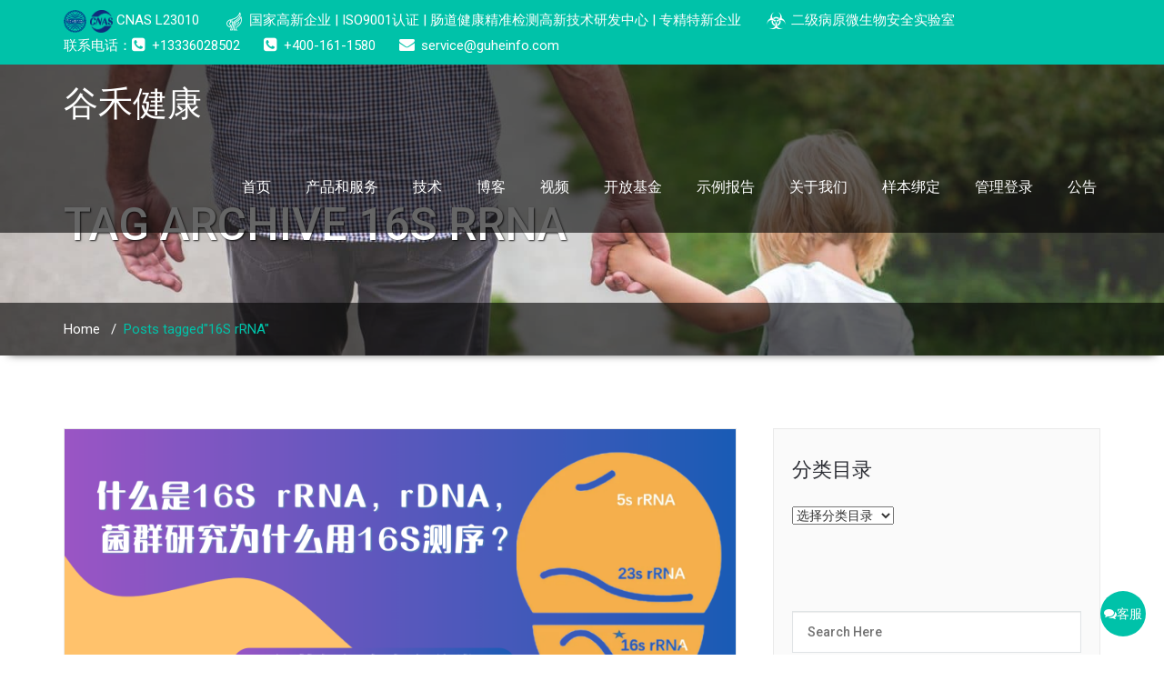

--- FILE ---
content_type: text/html; charset=UTF-8
request_url: http://www.guhejk.com/wordpress/?tag=16s-rrna
body_size: 37759
content:
<!DOCTYPE html PUBLIC "-//W3C//DTD XHTML 1.0 Strict//EN" "http://www.w3.org/TR/xhtml1/DTD/xhtml1-strict.dtd">
<html xmlns="http://www.w3.org/1999/xhtml" lang="zh-CN">
<head>
	<!--[if IE]>
	<meta http-equiv="X-UA-Compatible" content="IE=edge,chrome=1">
	<![endif]-->
	
	<meta http-equiv="Content-Type" content="text/html; charset=utf-8" />
	<meta name="viewport" content="width=device-width, initial-scale=1.0" />    
	<meta name="generator" content="WordPress 5.0.22" />	
	<link rel="profile" href="http://gmpg.org/xfn/11" />

	<link rel="stylesheet" type="text/css" href="./css/font-awesome.min.css">
	 <link rel="stylesheet" type="text/css" href="./css/bootstrap.min.css">
	 <link rel="stylesheet" type="text/css" href="./css/footer.css">
	 <link rel="stylesheet" type="text/css" href="./css/base.css">
	 <link rel="stylesheet" type="text/css" href="./css/tablet.css">
	 <link rel="stylesheet" type="text/css" href="./css/desktop.css">
	 <link rel="stylesheet" type="text/css" href="./css/colors.css">
	 <link rel="stylesheet" type="text/css" href="./css/unslider.css">
	 <link rel="stylesheet" type="text/css" href="./css/unslider-dots.css">
	 <link rel="stylesheet" type="text/css" href="./css/vh_vw_override.css">
    <style>  
        /* Style the list item to contain the absolutely positioned popup */  
        .cnas-hover-item {  
          position: relative; /* Needed for absolute positioning of the child */  
          display: inline-block; /* Or block, depending on your layout */  
        }  

        /* Style the popup container */  
        .cnas-certificate-popup {  
          display: none; /* Hide it by default */  
          position: absolute;  
          top: 100%; /* Position it right below the list item */  
          left: 0; /* Align with the left edge of the list item. Adjust as needed (e.g., left: 50px;) */  
          z-index: 1000; /* Make sure it appears above other elements */  
          border: 1px solid #ccc; /* Optional: adds a border */  
          background-color: #fff; /* Optional: adds a white background */  
          box-shadow: 0 4px 8px rgba(0, 0, 0, 0.1); /* Optional: adds a subtle shadow */  
          padding: 5px; /* Optional: adds some space around the image */  
        }  

        /* Style the image inside the popup */  
        .cnas-certificate-popup img {  
          display: block; /* Ensures width/height are respected */  
          width: 400px; /* Set the desired width */  
          height: auto; /* Maintain aspect ratio */  
        }  

        /* Show the popup when hovering over the list item */  
        .cnas-hover-item:hover .cnas-certificate-popup {  
          display: block; /* Show the popup on hover */  
        }  

        /* Optional: Prevent potential line breaks within the LI if needed */  
        .cnas-hover-item > img,  
        .cnas-hover-item {  
            vertical-align: middle; /* Align images and text nicely */  
        }  
    </style>  
	
	<script type="text/javascript" src="./js/custom.js"></script>

		<title>16S rRNA &#8211; 谷禾健康</title>
<link rel='dns-prefetch' href='//www.guhejk.com' />
<link rel='dns-prefetch' href='//fonts.googleapis.com' />
<link rel='dns-prefetch' href='//s.w.org' />
<link rel="alternate" type="application/rss+xml" title="谷禾健康 &raquo; Feed" href="https://www.guhejk.com/wordpress/?feed=rss2" />
<link rel="alternate" type="application/rss+xml" title="谷禾健康 &raquo; 评论Feed" href="https://www.guhejk.com/wordpress/?feed=comments-rss2" />
<link rel="alternate" type="application/rss+xml" title="谷禾健康 &raquo; 16S rRNA标签Feed" href="https://www.guhejk.com/wordpress/?feed=rss2&#038;tag=16s-rrna" />
		<script type="text/javascript">
			window._wpemojiSettings = {"baseUrl":"https:\/\/s.w.org\/images\/core\/emoji\/11\/72x72\/","ext":".png","svgUrl":"https:\/\/s.w.org\/images\/core\/emoji\/11\/svg\/","svgExt":".svg","source":{"concatemoji":"http:\/\/www.guhejk.com\/wordpress\/wp-includes\/js\/wp-emoji-release.min.js?ver=5.0.22"}};
			!function(e,a,t){var n,r,o,i=a.createElement("canvas"),p=i.getContext&&i.getContext("2d");function s(e,t){var a=String.fromCharCode;p.clearRect(0,0,i.width,i.height),p.fillText(a.apply(this,e),0,0);e=i.toDataURL();return p.clearRect(0,0,i.width,i.height),p.fillText(a.apply(this,t),0,0),e===i.toDataURL()}function c(e){var t=a.createElement("script");t.src=e,t.defer=t.type="text/javascript",a.getElementsByTagName("head")[0].appendChild(t)}for(o=Array("flag","emoji"),t.supports={everything:!0,everythingExceptFlag:!0},r=0;r<o.length;r++)t.supports[o[r]]=function(e){if(!p||!p.fillText)return!1;switch(p.textBaseline="top",p.font="600 32px Arial",e){case"flag":return s([55356,56826,55356,56819],[55356,56826,8203,55356,56819])?!1:!s([55356,57332,56128,56423,56128,56418,56128,56421,56128,56430,56128,56423,56128,56447],[55356,57332,8203,56128,56423,8203,56128,56418,8203,56128,56421,8203,56128,56430,8203,56128,56423,8203,56128,56447]);case"emoji":return!s([55358,56760,9792,65039],[55358,56760,8203,9792,65039])}return!1}(o[r]),t.supports.everything=t.supports.everything&&t.supports[o[r]],"flag"!==o[r]&&(t.supports.everythingExceptFlag=t.supports.everythingExceptFlag&&t.supports[o[r]]);t.supports.everythingExceptFlag=t.supports.everythingExceptFlag&&!t.supports.flag,t.DOMReady=!1,t.readyCallback=function(){t.DOMReady=!0},t.supports.everything||(n=function(){t.readyCallback()},a.addEventListener?(a.addEventListener("DOMContentLoaded",n,!1),e.addEventListener("load",n,!1)):(e.attachEvent("onload",n),a.attachEvent("onreadystatechange",function(){"complete"===a.readyState&&t.readyCallback()})),(n=t.source||{}).concatemoji?c(n.concatemoji):n.wpemoji&&n.twemoji&&(c(n.twemoji),c(n.wpemoji)))}(window,document,window._wpemojiSettings);
		</script>
		<style type="text/css">
img.wp-smiley,
img.emoji {
	display: inline !important;
	border: none !important;
	box-shadow: none !important;
	height: 1em !important;
	width: 1em !important;
	margin: 0 .07em !important;
	vertical-align: -0.1em !important;
	background: none !important;
	padding: 0 !important;
}
</style>
<link rel='stylesheet' id='wp-block-library-css'  href='http://www.guhejk.com/wordpress/wp-includes/css/dist/block-library/style.min.css?ver=5.0.22' type='text/css' media='all' />
<link rel='stylesheet' id='floating-chat-style-css'  href='http://www.guhejk.com/wordpress/wp-content/plugins/floating-chat/css/style.css?ver=5.0.22' type='text/css' media='all' />
<link rel='stylesheet' id='wallstreet-style-css'  href='http://www.guhejk.com/wordpress/wp-content/themes/wallstreet-pro/style.css?ver=5.0.22' type='text/css' media='all' />
<link rel='stylesheet' id='wallstreet-bootstrap-css'  href='http://www.guhejk.com/wordpress/wp-content/themes/wallstreet-pro/css/bootstrap.css?ver=5.0.22' type='text/css' media='all' />
<link rel='stylesheet' id='wallstreet-default-css'  href='http://www.guhejk.com/wordpress/wp-content/themes/wallstreet-pro/css/light.css?ver=5.0.22' type='text/css' media='all' />
<link rel='stylesheet' id='theme-menu-css'  href='http://www.guhejk.com/wordpress/wp-content/themes/wallstreet-pro/css/theme-menu.css?ver=5.0.22' type='text/css' media='all' />
<link rel='stylesheet' id='media-responsive-css'  href='http://www.guhejk.com/wordpress/wp-content/themes/wallstreet-pro/css/media-responsive.css?ver=5.0.22' type='text/css' media='all' />
<link rel='stylesheet' id='font-awesome-min-css'  href='http://www.guhejk.com/wordpress/wp-content/themes/wallstreet-pro/css/font-awesome/css/font-awesome.min.css?ver=5.0.22' type='text/css' media='all' />
<link rel='stylesheet' id='tool-tip-css'  href='http://www.guhejk.com/wordpress/wp-content/themes/wallstreet-pro/css/css-tooltips.css?ver=5.0.22' type='text/css' media='all' />
<link rel='stylesheet' id='spicy-fonts-css'  href='//fonts.googleapis.com/css?family=Roboto%3A100%2C300%2C400%2C500%2C700%7C900%7Citalic&#038;subset=latin%2Clatin-ext' type='text/css' media='all' />
<script type='text/javascript' src='http://www.guhejk.com/wordpress/wp-includes/js/jquery/jquery.js?ver=1.12.4'></script>
<script type='text/javascript' src='http://www.guhejk.com/wordpress/wp-includes/js/jquery/jquery-migrate.min.js?ver=1.4.1'></script>
<script type='text/javascript' src='http://www.guhejk.com/wordpress/wp-content/themes/wallstreet-pro/js/menu/menu.js?ver=5.0.22'></script>
<script type='text/javascript' src='http://www.guhejk.com/wordpress/wp-content/themes/wallstreet-pro/js/bootstrap.min.js?ver=5.0.22'></script>
<link rel='https://api.w.org/' href='https://www.guhejk.com/wordpress/index.php?rest_route=/' />
<link rel="EditURI" type="application/rsd+xml" title="RSD" href="https://www.guhejk.com/wordpress/xmlrpc.php?rsd" />
<link rel="wlwmanifest" type="application/wlwmanifest+xml" href="http://www.guhejk.com/wordpress/wp-includes/wlwmanifest.xml" /> 
<meta name="generator" content="WordPress 5.0.22" />
	<script>
var _hmt = _hmt || [];
(function() {
  var hm = document.createElement("script");
  hm.src = "https://hm.baidu.com/hm.js?0fe70bf28a1512ec266e1c8558fc8364";
  var s = document.getElementsByTagName("script")[0]; 
  s.parentNode.insertBefore(hm, s);
})();
</script>
</head>
<body class="archive tag tag-16s-rrna tag-716">
<!--Header Top Layer Section-->	
<!--<img style="max-height: 100%;max-width: 100%;" src="/wordpress/wp-content/uploads/2019/09/70banner.jpg">-->	

	<div class="header-top-area navbar-static-top">
	<div class="container">
		<div class="row">
			<div class="col-sm-6">
					
			</div>
			
			<div class="col-sm-12">
							<ul class="head-contact-info">
					<li class="cnas-hover-item"> 
						<img src="http://www.guhejk.com/wordpress/wp-content/themes/wallstreet-pro/images/icon_ilac.3459fc9.png" style="height:25px;width:25px;" alt="CNAS" />  
						<img src="http://www.guhejk.com/wordpress/wp-content/themes/wallstreet-pro/images/icon_cnas.png" style="height:25px;width:25px;" alt="hitech" />  CNAS L23010 
						<div class="cnas-certificate-popup">  
							<img src="http://www.guhejk.com/wordpress/wp-content/themes/wallstreet-pro/images/CNAS2025.jpg" alt="CNAS Certificate" />   
						</div>  
					</li>  
					<li><img src="http://www.guhejk.com/wordpress/wp-content/themes/wallstreet-pro/images/hitech.png" style="height:25px;width:25px;" alt="hitech" /> 国家高新企业 | ISO9001认证 | 肠道健康精准检测高新技术研发中心 | 专精特新企业</li>
					<li><img src="http://www.guhejk.com/wordpress/wp-content/themes/wallstreet-pro/images/biohazard.png" style="height:25px;width:25px;" alt="biohazard" /> 二级病原微生物安全实验室</li>
					<li>联系电话：<i class="fa fa-phone-square"></i>+13336028502</li>
					<li><i class="fa fa-phone-square"></i>+400-161-1580</li>
					<li><i class="fa fa-envelope"></i>service@guheinfo.com</li>
				</ul>
						</div>
		</div>	
	</div>
</div>
<!--/Header Top Layer Section. This is a test comment-->	

<!--Header Logo & Menus-->
<div class="navbar navbar-wrapper navbar-inverse navbar-static-top" role="navigation">
          <div class="container">
	  
		<!-- Brand and toggle get grouped for better mobile display -->
		<div class="navbar-header">
		<!-- logo -->
		<a class="navbar-brand" href="https://www.guhejk.com/wordpress/">
			<div class=wallstreet_title_head>谷禾健康</div>			</a>
		</a><!-- /logo -->
		  <button type="button" class="navbar-toggle" data-toggle="collapse" data-target="#bs-example-navbar-collapse-1">
			<span class="sr-only">Toggle navigation</span>
			<span class="icon-bar"></span>
			<span class="icon-bar"></span>
			<span class="icon-bar"></span>
		  </button>
		</div>
		<!-- Collect the nav links, forms, and other content for toggling -->
		<div class="collapse navbar-collapse" id="bs-example-navbar-collapse-1">
		<ul id="menu-menu-1" class="nav navbar-nav navbar-right"><li id="menu-item-41" class="menu-item menu-item-type-post_type menu-item-object-page menu-item-41"><a href="https://www.guhejk.com/wordpress/?page_id=27">首页</a></li>
<li id="menu-item-2523" class="menu-item menu-item-type-custom menu-item-object-custom menu-item-2523"><a href="https://www.guhejk.com/wordpress/?p=2502">产品和服务</a></li>
<li id="menu-item-136" class="menu-item menu-item-type-post_type menu-item-object-page menu-item-136"><a href="https://www.guhejk.com/wordpress/?page_id=129">技术</a></li>
<li id="menu-item-251" class="menu-item menu-item-type-post_type menu-item-object-page menu-item-251"><a href="https://www.guhejk.com/wordpress/?page_id=248">博客</a></li>
<li id="menu-item-3587" class="menu-item menu-item-type-custom menu-item-object-custom menu-item-3587"><a href="https://www.guhejk.com/wordpress/?cat=373">视频</a></li>
<li id="menu-item-336" class="menu-item menu-item-type-custom menu-item-object-custom menu-item-336"><a href="https://www.guhejk.com/wordpress/?p=316">开放基金</a></li>
<li id="menu-item-270" class="menu-item menu-item-type-custom menu-item-object-custom menu-item-270"><a target="_blank" href="https://www.guhejk.com/example.php">示例报告</a></li>
<li id="menu-item-137" class="menu-item menu-item-type-post_type menu-item-object-page menu-item-137"><a href="https://www.guhejk.com/wordpress/?page_id=130">关于我们</a></li>
<li id="menu-item-185" class="menu-item menu-item-type-custom menu-item-object-custom menu-item-185"><a href="/login.html">样本绑定</a></li>
<li id="menu-item-347" class="menu-item menu-item-type-custom menu-item-object-custom menu-item-347"><a href="https://www.guhejk.com/comlogin.html">管理登录</a></li>
<li id="menu-item-576" class="menu-item menu-item-type-custom menu-item-object-custom menu-item-has-children menu-item-576 dropdown"><a target="_blank" href="#">公告<b class=""></b></a>
<ul class="dropdown-menu">
	<li id="menu-item-17042" class="menu-item menu-item-type-post_type menu-item-object-post menu-item-17042"><a target="_blank" href="https://www.guhejk.com/wordpress/?p=17036">官方声明函—闲鱼来源提醒</a></li>
	<li id="menu-item-16959" class="menu-item menu-item-type-post_type menu-item-object-post menu-item-16959"><a href="https://www.guhejk.com/wordpress/?p=16956">谷禾健康2025年国庆收样及报告安排</a></li>
	<li id="menu-item-16930" class="menu-item menu-item-type-post_type menu-item-object-post menu-item-16930"><a href="https://www.guhejk.com/wordpress/?p=16916">肠道菌群报告更新说明20250825</a></li>
	<li id="menu-item-16933" class="menu-item menu-item-type-post_type menu-item-object-post menu-item-16933"><a href="https://www.guhejk.com/wordpress/?p=16931">关于高温期间样本寄送通知</a></li>
	<li id="menu-item-15273" class="menu-item menu-item-type-post_type menu-item-object-post menu-item-15273"><a href="https://www.guhejk.com/wordpress/?p=15271">肠道菌群报告更新说明20240823</a></li>
	<li id="menu-item-14750" class="menu-item menu-item-type-post_type menu-item-object-post menu-item-14750"><a href="https://www.guhejk.com/wordpress/?p=14721">喜报 | 谷禾顺利获批『杭州市企业高新技术研发中心』</a></li>
	<li id="menu-item-7641" class="menu-item menu-item-type-post_type menu-item-object-post menu-item-7641"><a href="https://www.guhejk.com/wordpress/?p=3475">庆祝谷禾2024年ISO:9001质量管理体系审核顺利通过</a></li>
	<li id="menu-item-14933" class="menu-item menu-item-type-post_type menu-item-object-post menu-item-14933"><a href="https://www.guhejk.com/wordpress/?p=14922">谷禾携手首科，成立临床营养检测评估技术中心</a></li>
	<li id="menu-item-7529" class="menu-item menu-item-type-custom menu-item-object-custom menu-item-7529"><a href="http://120.26.138.236/wordpress/?p=7524">肠道菌群检测报告更新202230701</a></li>
	<li id="menu-item-3867" class="menu-item menu-item-type-post_type menu-item-object-post menu-item-3867"><a href="https://www.guhejk.com/wordpress/?p=3860">生物安全法实施，微生物检测行业需注意哪些事项？</a></li>
	<li id="menu-item-553" class="menu-item menu-item-type-post_type menu-item-object-post menu-item-553"><a href="https://www.guhejk.com/wordpress/?p=452">肠道菌群样品送样要求和质控标准</a></li>
	<li id="menu-item-622" class="menu-item menu-item-type-post_type menu-item-object-post menu-item-622"><a href="https://www.guhejk.com/wordpress/?p=620">检测定位及结果适用范围</a></li>
	<li id="menu-item-558" class="menu-item menu-item-type-post_type menu-item-object-post menu-item-558"><a href="https://www.guhejk.com/wordpress/?p=349">君验精准健康检测报告更新日志</a></li>
</ul>
</li>
</ul>		</div><!-- /.navbar-collapse -->	 
	</nav>		
</div>
</div><!-- Page Title Section -->
<div class="page-mycarousel">
	<img src="http://www.guhejk.com/wordpress/wp-content/uploads/2018/04/cropped-pexels-photo-167300.jpeg" class="img-responsive header-img">
	<div class="container page-title-col">
		<div class="row">
			<div class="col-md-12 col-sm-12">
				<h1>Tag Archive <span>16S rRNA</span></h1>		
			</div>	
		</div>
	</div>
	<div class="page-breadcrumbs">
		<div class="container">
			<div class="row">
				<div class="col-md-12">
					<ol class="breadcrumbs">
						<li><a href="https://www.guhejk.com/wordpress">Home</a> &nbsp &#47; &nbsp<li class="active">Posts tagged"16S rRNA"</li></li>					</ol>
				</div>
			</div>	
		</div>
	</div>
</div>
<!-- /Page Title Section -->

<!-- Blog & Sidebar Section -->
<div class="container">
	<div class="row">

		<div class="col-md-8">
						<div id="post-7755" class="blog-section-left post-7755 post type-post status-publish format-standard has-post-thumbnail hentry category-10 tag-16s-rrna tag-16s tag-ijsem tag-v4 tag-1782 tag-1779">
												<div class="blog-post-img">
					<img width="1800" height="766" src="https://www.guhejk.com/wordpress/wp-content/uploads/2023/09/0.png" class="img-responsive wp-post-image" alt="" srcset="https://www.guhejk.com/wordpress/wp-content/uploads/2023/09/0.png 1800w, https://www.guhejk.com/wordpress/wp-content/uploads/2023/09/0-300x128.png 300w, https://www.guhejk.com/wordpress/wp-content/uploads/2023/09/0-768x327.png 768w, https://www.guhejk.com/wordpress/wp-content/uploads/2023/09/0-1024x436.png 1024w" sizes="(max-width: 1800px) 100vw, 1800px" />				</div>
								<div class="clear"></div>
				<div class="blog-post-title">
										<div class="blog-post-title-wrapper" style="width:100%;">
											<h2><a href="https://www.guhejk.com/wordpress/?p=7755">什么是16S rRNA，rDNA， 菌群研究为什么用16S测序，细菌如何命名分类？</a></h2>
						
<p><strong>谷禾健康</strong></p>



<figure class="wp-block-image"><img src="http://www.guhejk.com/wordpress/wp-content/uploads/2023/09/0-1024x436.png" alt="" class="wp-image-7756" srcset="https://www.guhejk.com/wordpress/wp-content/uploads/2023/09/0-1024x436.png 1024w, https://www.guhejk.com/wordpress/wp-content/uploads/2023/09/0-300x128.png 300w, https://www.guhejk.com/wordpress/wp-content/uploads/2023/09/0-768x327.png 768w" sizes="(max-width: 1024px) 100vw, 1024px" /></figure>



<p>当谈到<strong>肠道菌群研究</strong>时，16S测序是一种<strong>常用的方法</strong>，它在了解<strong>微生物组成和多样性方面</strong>非常重要且实用。<br></p>



<p>16S rRNA是细菌和古细菌中的一个<strong>高度保守的基因片段</strong>，同时具有一定的<strong>变异性</strong>。通过对16S rRNA基因进行测序，可以确定微生物群落中存在的<strong>不同菌属和菌种</strong>，并评估它们的<strong>相对丰度</strong>。<br></p>



<p>针对肠道菌群16s测序概括起来可以了解以下内容：</p>



<p><strong>揭示微生物组成：</strong>通过16S rRNA测序，可以获得关于肠道菌群中存在的不同菌属和菌种的信息。这有助于了解<strong>菌群的组成</strong>，包括<strong>有益菌、有害菌和其他微生物</strong>的相对丰度。</p>



<p><strong>探索微生物多样性：</strong>16S rRNA测序可以评估微生物群落的多样性水平。通过分析不同样本中的<strong>菌群组成和多样性指标</strong>，可以比较不同个体、<strong>不同健康状态</strong>或不同治疗干预对微生物多样性的影响。</p>



<p><strong>鉴定潜在病原菌：</strong>通过16S rRNA测序，可以鉴定<strong>肠道中存在的潜在病原菌</strong>。这有助于了解潜在的<strong>疾病风险</strong>，并为相关疾病的预防和治疗提供指导。</p>



<p><strong>监测治疗效果：</strong>在临床研究中，通过定期进行16S rRNA测序，可以监测<strong>治疗干预对肠道菌群的影响</strong>。这有助于评估<strong>治疗效果</strong>，并为个体化治疗提供依据。</p>



<p><strong>指导个体化营养干预：</strong>通过16S rRNA测序，可以了解个体的肠道菌群状态，进而指导<strong>个体化的营养干预</strong>。根据菌群组成和功能，可以制定相应的<strong>饮食方案</strong>，促进<strong>肠道健康和营养吸收</strong>。</p>



<p>以上总结了16s对于了解肠道菌群的重要价值，今天本文主要分享和介绍<strong>16s测序相关的定义和术语，</strong>以及<strong>菌群命名</strong><strong>的规则</strong>等。</p>



<h1><strong>01<br></strong><strong>什么是16S rRNA 和16S rDNA ？</strong></h1>



<p>正确的说法是<strong>16S rRNA</strong>（不是16s rRNA或16s rDNA）。<br></p>



<p>16S rRNA 代表<strong>16S核糖体核糖核酸 (rRNA)</strong>，其中S(Svedberg) 是<strong>测量单位</strong>（沉降率）。该rRNA是<strong>原核核糖体小亚基(SSU)</strong>以及<strong>线粒体</strong>和<strong>叶绿体</strong>的重要组成部分。</p>



<p>下图显示了16S rRNA（简称16S）如何参与原核核糖体。</p>



<figure class="wp-block-image"><img src="http://www.guhejk.com/wordpress/wp-content/uploads/2023/09/1.png" alt="" class="wp-image-7757" srcset="https://www.guhejk.com/wordpress/wp-content/uploads/2023/09/1.png 821w, https://www.guhejk.com/wordpress/wp-content/uploads/2023/09/1-150x150.png 150w, https://www.guhejk.com/wordpress/wp-content/uploads/2023/09/1-300x300.png 300w, https://www.guhejk.com/wordpress/wp-content/uploads/2023/09/1-768x769.png 768w" sizes="(max-width: 821px) 100vw, 821px" /></figure>



<p><strong>•16S rRNA在原核生物中发挥重要功能</strong></p>



<p>16S rRNA是一种<strong>细菌</strong>和<strong>古细菌</strong>中常见的<strong>核糖体RNA分子</strong>。它在细胞中起着重要的功能，包括<strong>参与蛋白质合成的核糖体组装</strong>和<strong>识别启动子序列</strong>的功能。<br></p>



<p>由于16S rRNA在细菌和古细菌中具有<strong>高度保守的序列区域和变异的序列区域</strong>，因此它被广泛用于<strong>细菌分类</strong>和<strong>进化研究中。</strong></p>



<p>相比之下，<strong>16S rDNA这个术语并不常用</strong>。rDNA是指<strong>编码核糖体RNA的DNA序列</strong>，因此16S rDNA可以理解为指代<strong>编码</strong>16S rRNA的DNA序列。</p>



<p><strong>•科研中通常使用16S rRNA</strong></p>



<p><strong>在科研文献和学术讨论中，</strong>通常<strong>更常见</strong>地使用16S rRNA测序或16S ribosomal RNA测序。这种测序通常针对编码<strong>16S rRNA的DNA序列</strong>进行<strong>扩增测序</strong>，用来研究微生物的<strong>多样性和进化关系</strong>，特别是细菌和古细菌。</p>



<p>通过对<strong>16S rRNA基因</strong>进行测序，可以对微生物群落的<strong>组成和结构</strong>进行分析。这项技术在<strong>微生物学</strong>、生态学、<strong>医学</strong>和<strong>农业</strong>等领域有广泛的应用。</p>



<h1><strong>02<br></strong><strong>为什么选择16S rRNA作为分类学和</strong><strong>生态学的DNA条形码分子？</strong></h1>



<p>要用作DNA条形码，<strong>基因应具有以下特征：</strong></p>



<p><strong>•已知的细菌和古细菌都具有16S rRNA</strong></p>



<p><strong>它应该无处不在</strong>。否则，我们不能包括所有生物。已知<strong>细菌和古细菌的所有成员都具有16S基因</strong>。</p>



<p>它应该包含<strong>足够的系统发育信息</strong>。16S大约有1500bp长，不算太短也不算太长。</p>



<p>原核生物中发现的16S基因内的遗传变异<strong>足以用于广泛分类范围的系统发育分析</strong>。它成功地用于推断门之间的<strong>系统发育关系</strong>，同时也用于同一属的<strong>物种之间</strong>的比较。</p>



<p><strong>•容易通过PCR扩增</strong></p>



<p>它应该<strong>很容易通过PCR扩增</strong>。16S基因有多个保守区域可以作为引发位点。这成为基于NGS的短读长测序的一个<strong>显著优势</strong>。</p>



<p>经过多年的国内外研究和检测积累，我们拥有几乎所有<strong>已知细菌和古菌</strong>物种的16S序列数据库。通过在这些数据库中搜索<strong>16S序列</strong>，即使没有严格的分类学知识，也可以<strong>识别新分离的菌</strong>。</p>



<h1><strong>03<br></strong><strong>16S的可变区和该选择什么样的PCR</strong></h1>



<p><strong>引物</strong><strong>用于扩增</strong></p>



<p>已知细菌16S之间的序列变异<strong>分布不均匀</strong>。在细菌中鉴定出9个高变区，<strong>分别命名为V1至V9。</strong></p>



<figure class="wp-block-image"><img src="http://www.guhejk.com/wordpress/wp-content/uploads/2023/09/2-1024x140.png" alt="" class="wp-image-7758" srcset="https://www.guhejk.com/wordpress/wp-content/uploads/2023/09/2-1024x140.png 1024w, https://www.guhejk.com/wordpress/wp-content/uploads/2023/09/2-300x41.png 300w, https://www.guhejk.com/wordpress/wp-content/uploads/2023/09/2-768x105.png 768w, https://www.guhejk.com/wordpress/wp-content/uploads/2023/09/2.png 1108w" sizes="(max-width: 1024px) 100vw, 1024px" /></figure>



<p>从长度来看，全长16S长度为<strong>1.5kb左右</strong>，单菌落的16S全长sanger一代测序仍然是<strong>菌种鉴定</strong>的主要手段，纳米孔和Pacbio的三代测序可以高通量的获得全长序列，对于希望<strong>更</strong><strong>高分辨率的分析菌种</strong>的研究有一定优势。</p>



<p><strong>•三代测序建库成本较高，测序深度较低</strong></p>



<p>三代的测序准确度目前逐渐改进，直接测序准确度可以在<strong>90%以上</strong>，纠错后可以提高到<strong>97~99%</strong>以上，已足够提供高精度的分类。三代目前主要问题在于<strong>建库成本相对较高</strong>，通过使用barcode可以降低部分但仍然偏高，此外<strong>普遍测序深度</strong>相对于<strong>二代测序要低许多</strong>。</p>



<p><strong>•二代测序由于读长限制需要引物进行扩增</strong></p>



<p>由于二代测序<strong>读长限制</strong>，无法使用高通量测序技术对<strong>16S rRNA整个基因全长进行测序</strong>，因此必须针对基因的某一片段设计<strong>引物进行扩增测序</strong>。</p>



<p>注：虽然有大量的文献研究不同片段的优缺点，但由于采用的<strong>样本类型</strong>、<strong>区域引物</strong>以及<strong>分析角度</strong>的不同，尚没有针对所有样本的最佳可变区片段的共识。</p>



<p>基于大量项目经验和文献调研， 目前最主要的可变区选择是<strong>V4区和V3V4区</strong>，V4区长度为256bp左右，加上两侧引物长度为<strong>290bp</strong>左右，使用双端2x250bp或2x150bp可以测通，此外如454、life、Illumina Hiseq 4000, Illumina Novaseq 6000的测序平台读长也可以主要涵盖该区段读长。</p>



<p><strong>•16S V4 引物通用性是所有可变区中最高的</strong></p>



<p>传统的认知中，普遍认为测序片段越长，测到物种数据就越多，故倾向选择16S V3V4。然而16S V4（515-806）引物通用性相对是<strong>所有可变区中最高的</strong>。且在大规模<strong>菌群调查研究</strong>中，如人体菌群研究<strong>HMP</strong>，地球微生物计划<strong>EMP</strong>，欧洲的<strong>FGFP</strong>、美国<strong>肠道计划AGP</strong>以及<strong>全球土壤菌群</strong>调查，都<strong>采用V4区作为检测区域</strong>。16S V4目前仍然是国际研究中使用<strong>最广泛和认可</strong>的检测区域。</p>



<figure class="wp-block-image"><img src="http://www.guhejk.com/wordpress/wp-content/uploads/2023/09/3-1024x536.png" alt="" class="wp-image-7759" srcset="https://www.guhejk.com/wordpress/wp-content/uploads/2023/09/3.png 1024w, https://www.guhejk.com/wordpress/wp-content/uploads/2023/09/3-300x157.png 300w, https://www.guhejk.com/wordpress/wp-content/uploads/2023/09/3-768x402.png 768w" sizes="(max-width: 1024px) 100vw, 1024px" /></figure>



<h1><strong>04<br></strong><strong>细菌名称的控制</strong></h1>



<p>细菌的命名法和命名受<strong>《国际原核生物命名法典》 （简称《原核生物法典》）</strong>的约束 ，但实际物种的分类则不然。例如，大肠杆菌（<em>Escherichia coli</em>）这个名称受<strong>《原核生物守则》</strong>的规范，但物种本身的特性和分类学分类不受规范。这意味着<strong>没有官方分类法</strong>，只有<strong>名称受到控制</strong>。</p>



<p>因此，<strong>“有效物种”、“正式物种”或“官方物种”</strong>等术语没有意义。只能验证名称，<strong>因此可以</strong>使用 “具有有效发布名称的物种”。</p>



<h1><strong>05<br></strong><strong>物种名称是如何形成的？</strong></h1>



<p>物种名称应由二项式系统的两部分组成：<br></p>



<p>（1）<strong>通用名称</strong>和（2）<strong>特定词缀</strong>。</p>



<p>如下示例：</p>



<figure class="wp-block-image"><img src="http://www.guhejk.com/wordpress/wp-content/uploads/2023/09/4-1024x583.png" alt="" class="wp-image-7760" srcset="https://www.guhejk.com/wordpress/wp-content/uploads/2023/09/4-1024x583.png 1024w, https://www.guhejk.com/wordpress/wp-content/uploads/2023/09/4-300x171.png 300w, https://www.guhejk.com/wordpress/wp-content/uploads/2023/09/4-768x438.png 768w, https://www.guhejk.com/wordpress/wp-content/uploads/2023/09/4.png 1104w" sizes="(max-width: 1024px) 100vw, 1024px" /></figure>



<p>该组合代表“物种名称”，并且在命名系统中应该是<strong>唯一的。</strong>所有分类群的学名必须被视为<strong>拉丁文</strong>；物种等级以上的属群名称是<strong>单个词</strong>。</p>



<p><strong>•生物分类按照不同等级</strong></p>



<p>名称被组织成一个<strong>层次系统。</strong></p>



<p>门（Phylum）：门是细菌分类的<strong>最高级别之一</strong>，代表着细菌的<strong>大类别</strong>。细菌门包括了多个相关的纲和目。</p>



<p>纲（Class）：纲是细菌分类的<strong>次级别</strong>，比门更具体。同一纲的细菌通常具有<strong>一些共同的特征和特性</strong>。</p>



<p>目（Order）：目是细菌分类的更具体级别，比纲更详细。同一目的细菌通常具有<strong>更相似</strong>的形态、生理特征和生态习性。</p>



<p>科（Family）：科是细菌分类的更具体级别，比目更详细。同一科的细菌通常具有更相似的基因组组成和代谢途径。</p>



<p>属（Genus）：属是细菌分类的更具体级别，比科更详细。同一属的细菌通常具有<strong>相似的形态</strong>、<strong>生理特征</strong>和基因组组成。</p>



<p>种（Species）：种是细菌分类的<strong>基本单位</strong>，代表着具有相似形态和生理特征的细菌群体。</p>



<p>亚种（Subspecies）：亚种是种的更具体级别，用于<strong>进一步划分具有细微差异的细菌</strong>。</p>



<p>目前，<strong>门等级不受原核代码控制</strong>。提议将“门”纳入守则，但该提案尚未得到控制原核生物守则的机构国际原核生物系统学委员会(ICSP)的讨论和批准。<br></p>



<p>在细菌分类中，门、纲、目、科、属、种和亚种的命名规则和方法遵循国际细菌命名法。</p>



<p><strong>以下是一些要注意的事项：</strong></p>



<p>命名规则：细菌的命名应该是<strong>拉丁化</strong>的，以便在全球范围内使用和理解。通常使用<strong>斜体字体或以斜体书写。</strong></p>



<p>门、纲、目、科、属、种和亚种的命名：这些分类级别的名称通常是基于<strong>拉丁词根、描述性词语、地名、科学家的名字或其他相关特征</strong>来命名的。例如，属名可以以<strong>科学家的姓氏</strong>命名，<strong>种名可</strong>以以形容词或名词来描述特定的特征。</p>



<p><strong>•每个细菌分类级别的名称是唯一的</strong></p>



<p><strong>命名的唯一性：</strong>为了避免混淆，每个细菌分类级别的名称必须是<strong>唯一的</strong>。这意味着<strong>同一级别下的不同分类单元不能有相同的名称</strong>。</p>



<p><strong>命名的正式发表：</strong>细菌分类的名称需要通过<strong>正式的科学出版物发表</strong>，以确保其被广泛认可和接受。这有助于维护分类的一致性和准确性。</p>



<p><strong>命名的修订和更新：</strong>随着科学研究的进展和新的发现，<strong>细菌分类可能需要进行修订和更新</strong>。新的分类单元可能会被提出或已有的分类单元可能会被重新归类。这些修订和更新<strong>需要经过科学界的讨论和认可</strong>。</p>



<p>例如下面是<strong>假单胞菌</strong>菌名称和分类：</p>



<figure class="wp-block-image"><img src="http://www.guhejk.com/wordpress/wp-content/uploads/2023/09/5.png" alt="" class="wp-image-7761" srcset="https://www.guhejk.com/wordpress/wp-content/uploads/2023/09/5.png 871w, https://www.guhejk.com/wordpress/wp-content/uploads/2023/09/5-300x184.png 300w, https://www.guhejk.com/wordpress/wp-content/uploads/2023/09/5-768x471.png 768w" sizes="(max-width: 871px) 100vw, 871px" /></figure>



<p>这些名称是由<strong>提出物种并将其分配给属的科学家</strong>给出的。例如， Thermacanus属已被提出，但并未将其归属于已知科。在<strong>NCBI分类学</strong>中，它属于芽孢杆菌目的暂定科“ Bacillales Family X. Incertae Sedis ” 。</p>



<p><strong>EzBioCloud数据库</strong>将每个物种分配在完整的等级系统下，<strong>Thermicanus</strong>&nbsp;被分配在暂定创建的家族“ Thermicanus_f ”下（请注意，这是一个无效名称，并且不是斜体）。当然，任何人都可以通过发表提案来提出<strong>Thermacanaceae家族</strong>的建议。</p>



<h1><strong>06<br></strong><strong>如何验证名称（有效发布）？</strong></h1>



<p>如前所述，名称由<strong>原核代码控制</strong>。要验证名称，该名称应包含在下述列表之一中。</p>



<p><strong>▸ 批准的细菌名称列表</strong></p>



<p>该论文由Skerman、McGowan 和 Sneath于1980年发表 ，标志着<strong>原核生物命名法</strong>的新开始。</p>



<p>此列表中的任何后续更改均由《国际系统与进化微生物学杂志》<strong>(IJSEM)</strong>（前身为《国际系统细菌学杂志》(IJSB)）发布。</p>



<p>IJSEM中发布了两种类型的更新列表，即<strong>“通知列表”和“验证列表”。</strong></p>



<p><strong>▸ 通知列表</strong></p>



<p><strong>IJSEM</strong>是<strong>国际原核生物系统学委员会</strong>（ICSP）和<strong>国际微生物学会联盟</strong>（IUMS）细菌学和应用微生物学部的<strong>官方期刊</strong>。这意味着IJSEM是<strong>原核生物命名法</strong>的官方期刊。但是注意，<strong>没有官方的细菌分类法</strong>。</p>



<p>任何包含在IJSEM中发布的名称更改（新分类群或名称更改）的<strong>分类提案</strong>都将自动由IJSEM的<strong>列表编辑进行审核。</strong>如果论文符合《原核生物守则》的要求，则拟议的更改将被列入<strong>“通知列表”并被正式“验证”。</strong></p>



<p><strong>▸ 验证列表</strong></p>



<p>原核代码还允许科学家有效验证在<strong>IJSEM以外的期刊</strong>上发表的名称。一旦名称被公布，就被称为<strong>“有效公布”。</strong></p>



<p>任何关心科学的人都应该确保<strong>任何有效发布</strong>的名称都得到验证，方法是将出版物PDF发送给 IJSEM，并证明（对于<strong>物种和亚种</strong>）指定的类型菌株可以不受限制地从位于不同地区的<strong>至少两个公共培养物种保藏</strong>中心获得。</p>



<p>这可以由包括作者在内的任何人来完成。不这样做的带来的后果可能是有害的，因为该名称<strong>“有效发布”但从未“验证”。</strong>如果满足原核生物守则的所有要求（对于新物种和亚种，特别是规则27和30），IJSEM 的列表编辑将在验证列表中添加名称。</p>



<p><strong>▸ 无效名称</strong></p>



<p>不幸的是，<strong>在某些情况下名称无法验证</strong>。例如：</p>



<p>•一个名称在1980年之前被广泛使用，但在1980年没有被列入批准的细菌名称列表。</p>



<p>•一个名字在IJSEM之外发布，但从未被验证。</p>



<p>•没有人将PDF和进一步所需的文档发送给 IJSEM 进行验证。</p>



<p>•该出版物不符合准则的最低要求。</p>



<p>注：未有效公布的名称要用引号括起来，例如“<em>Selenomonas Massiliensis</em>”以区别于有效公布的名称。</p>



<p><strong>•验证新物种的最低且唯一要求</strong></p>



<p>根据原核生物守则， 验证新物种和亚种名称的最低且<strong>唯一的要求是：</strong></p>



<p>•<strong>必须指定类型菌株</strong>。有时，描述新物种的论文不会提及哪个菌株是<strong>模式菌株</strong>。在这种情况下，名称无法验证。</p>



<p>•模式菌株应保藏于<strong>两个不同国家的两个培养物保藏中心</strong>。这确保了典型菌株仍然可用，例如当培养物保藏中心停止其活动或丢失菌株时。</p>



<p>•模式菌株必须通过培养物保藏中心可供任何人使用。<strong>专利菌株不能作为模式菌株</strong>。如果您想为某个菌株申请专利并限制其分布，则它不能作为物种或亚种的命名类型。</p>



<p><strong>小结</strong></p>



<p>以上总结起来如下：</p>



<p><strong>确认命名规范：</strong>首先，确保您了解国际微生物学命名规范，如<strong>IJSEM</strong>是<strong>国际原核生物系统学委员会。</strong>这些规范包括命名原则、命名要求和规则，以确保新细菌名称的<strong>准确性和一致性</strong>。</p>



<p><strong>检查已有命名：</strong>在确定您的新细菌名称之前，进行一次详细的文献调研，以确保该名称没有被其他研究人员使用或已经被正式命名。搜索相关数据库和文献，如国际细菌命名索引（International Journal of Systematic and Evolutionary Microbiology）和PubMed，以<strong>避免重复命名</strong>。</p>



<p><strong>提交命名申请：</strong>一旦您确认您的新细菌名称符合命名规范并且尚未被使用，您可以准备<strong>提交命名申请</strong>。通常情况下，命名申请需要包括<strong>详细的描述</strong>、分类学特征、基因序列数据等相关信息。您可以向国际微生物学协会或相关的命名委员会（<strong>前面说的IJSEM</strong>）提交命名申请。</p>



<p><strong>合作与审查：</strong>在提交命名申请之前，建议与其他研究人员、领域专家或命名委员会进行合作和讨论。这样确保命名申请符合规范。</p>



<p><strong>审核和正式发布：</strong>一旦命名申请被提交，相关的命名委员会将对其进行审查。如果您的命名申请符合规范，经过审核后，<strong>新细菌名称将被正式发布</strong>，并被纳入相应的<strong>细菌命名索引和数据库</strong>中。</p>



<h1><strong>07<br></strong><strong>为什么使用正确的名称和庞大菌群</strong></h1>



<p><strong>数据</strong><strong>库</strong><strong>很重要？</strong></p>



<p>细菌名称的设计或命名是为了科学地组织，以提供<strong>基于系统发育的生物学见解</strong>；使用分层分类系统可以实现这一点。</p>



<p><strong>•正确的名称对于解释微生物与其他数据的关联非常重要</strong></p>



<p>例如，我们认为大肠杆菌与其他大肠杆菌物种比与芽孢杆菌物种有<strong>更多的</strong>表型特征。因此，使用<strong>正确的名称</strong>对于<strong>解释微生物组和其他类型的数据</strong>至关重要。<br></p>



<p>不幸的是，在当前的命名法中仍然有许多<strong>名称位于错误的位置。</strong>例如，<strong><em>Clostridium scindens</em></strong>因其在人类<strong>肠道菌群胆汁酸代谢</strong>中的重要作用而闻名，并且仍然保留着<em>Clostridium</em>的名称。然而，它甚至与<strong>梭状芽胞杆菌属</strong>并不接近 ，应归类为<strong>毛螺菌科的一个新属</strong>。</p>



<p>真正的<strong>梭菌属（Clostridium）属于梭菌科（Clostridiaceae）</strong>。例如Ruminococcus Sp（<strong>梭状芽胞杆菌</strong>）</p>



<p><strong>梭状芽胞杆菌簇XIVa和IV&nbsp;</strong>是已知在<strong>人类微生物组</strong>中<strong>发挥主要作用</strong>的细菌群。<strong>这些细菌簇</strong>在1994年才进入16S rRNA系统发育。</p>



<p>然而梭菌簇XIVa和IV&nbsp;<strong>不代表正式命名法</strong>，也<strong>不表示单个分类群</strong>，例如属或科。自1994年以来，许多最初指定的属于<strong>梭状芽胞杆菌簇XIVa和IV</strong>的物种<strong>已被重新分类为新属</strong>。</p>



<p><strong>•一些细菌存在错误的命名和分类</strong></p>



<p>然而，这些簇中仍然存在错误分类的梭菌属物种，从而保留了旧名称。比如：<em>Faecalibacterium prausnitzii</em>（普拉梭菌），革兰氏阴性，<strong>对氧极度敏感</strong>，属于梭菌科，厚壁菌门。</p>



<p>该物种就是属于<strong>Clostridium clusterIV</strong>分组的Clostridium leptum group柔嫩梭菌类群，是该<strong>类群的最优势菌种</strong>。一般中文翻译柔嫩梭菌指的就是这个类群，其代表物种就是<strong>普氏栖粪杆菌</strong>，又名普拉梭菌。</p>



<p>以下是当前<strong>EzBioCloud数据库</strong>中对应于梭状芽胞杆菌簇<strong>XIVa和IV</strong>的分类群。</p>



<p>&#8220;<em>Candidatus</em>&#8220;是一个拉丁语词汇，通常用于微生物学中。它表示对一种<strong>微生物的命名</strong>，表示该微生物是一个<strong>新发现的候选物种</strong>，尚未被正式分类或命名。在中文中，&#8221;<em>Candidatus</em>&#8220;通常被翻译为&#8221;<strong>候选物种&#8221;或&#8221;候选菌种&#8221;。</strong>这个术语用于描述那些<strong>已经被发现但尚未被完全分类</strong>的微生物，通常是由于它们的特殊性质或难以培养。</p>



<p>总结来说，使用正确的细菌名称可以<strong>确保科学研究</strong>的<strong>准确性和一致性</strong>。细菌命名规范旨在为每个细菌物种提供唯一的、明确的名称，<strong>以避免混淆和误解</strong>。通过使用正确的名称，研究人员可以准确地标识和描述细菌物种，使得<strong>研究结果具有可比性</strong>，并促进科学交流和合作。</p>



<p>使用<strong>庞大的菌群的数据库</strong>，便于数据<strong>整合和共享</strong>。通过将<strong>新细菌与已知的细菌物种</strong>进行比对，可以确定其在分类学上的位置和相关信息。这有助于构建<strong>细菌分类树、建立物种间</strong>的关系，并为进一步的研究提供基础数据。</p>



<p>此外，正确的细菌命名和细菌样本数据库的比对可以<strong>促进研究进展和新的发现</strong>。通过对新细菌进行分类和命名，研究人员可以更好地理解<strong>细菌的多样性、生态学角色和潜在的应用价值</strong>。<br></p>



<p>人体<strong>肠道菌群健康检测</strong>需要依托本地化人群菌群样本检测的大数据库，区分菌群的<strong>组成和功能</strong>在<strong>个体间存在差异</strong>，并且与本地人体的<strong>生理状态</strong>、生化代谢、<strong>免疫炎症</strong>以及<strong>疾病风险</strong>等建立关联。通过建立大数据库，可以收集大量的菌群样本和相关数据，进行<strong>统计学分析和模式识别</strong>，从而揭示不同菌群组成与人体健康之间的关联。</p>



<p>总之，使用<strong>正确的细菌名称和拥有庞大的细菌样本数据库</strong>进行比对是确保科学研究准确性、促进数据整合和<strong>共享、推动研究进展和发现的关键步骤。</strong></p>



<h1><strong>08<br></strong><strong>候选物种</strong></h1>



<p><strong>在某些情况下</strong>，即使一个物种是真实的并且具有科学重要性，也<strong>无法满足原核生物守则的基本要求</strong>。<br></p>



<p>根据正式命名法，这些物种的名字永远不会得到有效的公布。因此，分类学家创造了“<strong>Candidatus</strong>”一词来支持暂定命名。</p>



<p>对于Candidatus名称，<strong>没有纯培养物或分离株</strong>，因此没有典型菌株。由于Candidatus<strong>不属于正式命名法</strong>，因此不受原核法典管辖。</p>



<p>一个典型的例子是<em>Candidatus Pelagibacter ubique</em>该物种含有来自<strong>海洋的未培养或培养的细菌</strong>，可能是地球上<strong>最丰富的物种</strong>，因此它一定非常重要。</p>



<p>它从未得到验证的原因是该物种可以培养，但不能以培养物保藏所可用于<strong>长期储存</strong>的方式或规模进行培养。因此，<strong>无法满足该准则的最低要求</strong>。此外，特定的加词（ubique）格式错误。</p>



<p>并非所有<strong>Candidatus类群</strong>都得到了很好的表征，因为Candidatus的等级<strong>不受原核生物守则的规定</strong>。</p>



<p><strong>•一般Candidatus的最低标准：</strong></p>



<p>•提供<strong>全长高质量16S 序列</strong>，因为该基因是细菌和古细菌分类学的框架。</p>



<p>•<strong>未受污染且相当完整</strong>的基因组序列的可用性（通过域级核心基因的存在进行检查）。</p>



<p>•应提供最低限度的<strong>生态和代谢特征</strong>。</p>



<h1><strong>09<br></strong><strong>如何命名一个新的分类单元？</strong></h1>



<p>名称最好能代表该<strong>物种的典型特征</strong>。例如，&nbsp;<em>Plasticicumulans</em>这个名字的意思是<strong>“积累的塑料”。</strong>该属因<strong>积累生物塑料聚羟基脂肪酸酯</strong>而得名。<br></p>



<p>命名新分类单元的另一种流行方式是以<strong>人的名字</strong>命名。这个人应该有对<strong>科学做出贡献，尤其在微生物方面</strong>。著名的<strong>埃希氏菌（<em>Escherich</em>）和沙门氏菌（<em>Salmon</em>）</strong>是以微生物学家埃舍里奇（Theodor Escherich）和萨蒙（Salmon, D.E.）的名字命名的。</p>



<p>此外，以<strong>地理位置</strong>命名也很流行，但一般不鼓励。</p>
																	</div>
				</div>	
			</div>
						<div id="post-6168" class="blog-section-left post-6168 post type-post status-publish format-standard has-post-thumbnail hentry category-10 category-8 tag-16s-rrna tag-16s tag-16s-- tag-844 tag-266">
												<div class="blog-post-img">
					<img width="1800" height="766" src="https://www.guhejk.com/wordpress/wp-content/uploads/2022/09/0-5.png" class="img-responsive wp-post-image" alt="" srcset="https://www.guhejk.com/wordpress/wp-content/uploads/2022/09/0-5.png 1800w, https://www.guhejk.com/wordpress/wp-content/uploads/2022/09/0-5-300x128.png 300w, https://www.guhejk.com/wordpress/wp-content/uploads/2022/09/0-5-768x327.png 768w, https://www.guhejk.com/wordpress/wp-content/uploads/2022/09/0-5-1024x436.png 1024w" sizes="(max-width: 1800px) 100vw, 1800px" />				</div>
								<div class="clear"></div>
				<div class="blog-post-title">
										<div class="blog-post-title-wrapper" style="width:100%;">
											<h2><a href="https://www.guhejk.com/wordpress/?p=6168">16s科研报告结果从这几个方面入手，快速获取关键信息</a></h2>
						
<p><strong>谷禾健康</strong></p>



<figure class="wp-block-image"><img src="http://www.guhejk.com/wordpress/wp-content/uploads/2022/09/0-5-1024x436.png" alt="" class="wp-image-6169" srcset="https://www.guhejk.com/wordpress/wp-content/uploads/2022/09/0-5-1024x436.png 1024w, https://www.guhejk.com/wordpress/wp-content/uploads/2022/09/0-5-300x128.png 300w, https://www.guhejk.com/wordpress/wp-content/uploads/2022/09/0-5-768x327.png 768w" sizes="(max-width: 1024px) 100vw, 1024px" /></figure>



<p>16S科研项目是一个完整的闭环，前期的课题项目设计方案、取样和重复实验设置决定了后期分析报告的数据<strong>完整性</strong>和<strong>项目类型</strong>。</p>



<p>想要拿到一手有利用价值的科研报告和项目数据，前期的<strong>实验方案设计</strong>和后续的<strong>分析</strong>都起着<strong>关键性</strong>的作用。</p>



<p>然而有时候拿到报告不知道如何去解读，这里为大家梳理一下16s科研项目的全过程，帮助大家<strong>更好的</strong>了解报告内容，快速获取关键信息。</p>



<figure class="wp-block-image"><img src="http://www.guhejk.com/wordpress/wp-content/uploads/2023/11/1-89-1024x220.png" alt="" class="wp-image-13765" srcset="https://www.guhejk.com/wordpress/wp-content/uploads/2023/11/1-89-1024x220.png 1024w, https://www.guhejk.com/wordpress/wp-content/uploads/2023/11/1-89-300x64.png 300w, https://www.guhejk.com/wordpress/wp-content/uploads/2023/11/1-89-768x165.png 768w" sizes="(max-width: 1024px) 100vw, 1024px" /></figure>



<figure class="wp-block-image"><img src="http://www.guhejk.com/wordpress/wp-content/uploads/2022/09/1-8-1024x220.png" alt="" class="wp-image-6170" srcset="https://www.guhejk.com/wordpress/wp-content/uploads/2022/09/1-8-1024x220.png 1024w, https://www.guhejk.com/wordpress/wp-content/uploads/2022/09/1-8-300x64.png 300w, https://www.guhejk.com/wordpress/wp-content/uploads/2022/09/1-8-768x165.png 768w" sizes="(max-width: 1024px) 100vw, 1024px" /></figure>



<h1><strong>NO.1<br></strong><strong>实验方案设计</strong></h1>



<p>实验方案设计就像一个总工程的设计图纸，<strong>决定了</strong>未来科研分析报告的<strong>类型走向</strong>，并且前期的分组设计的越详细，各种理化指标、生化指标、代谢物等信息准备越<strong>充分</strong>，后续报告的完整度<strong>越高</strong>。</p>



<figure class="wp-block-image"><img src="http://www.guhejk.com/wordpress/wp-content/uploads/2023/11/2-74.png" alt="" class="wp-image-13766" srcset="https://www.guhejk.com/wordpress/wp-content/uploads/2023/11/2-74.png 900w, https://www.guhejk.com/wordpress/wp-content/uploads/2023/11/2-74-300x128.png 300w, https://www.guhejk.com/wordpress/wp-content/uploads/2023/11/2-74-768x327.png 768w" sizes="(max-width: 900px) 100vw, 900px" /></figure>



<figure class="wp-block-image"><img src="http://www.guhejk.com/wordpress/wp-content/uploads/2022/09/2-7.png" alt="" class="wp-image-6171" srcset="https://www.guhejk.com/wordpress/wp-content/uploads/2022/09/2-7.png 900w, https://www.guhejk.com/wordpress/wp-content/uploads/2022/09/2-7-300x128.png 300w, https://www.guhejk.com/wordpress/wp-content/uploads/2022/09/2-7-768x327.png 768w" sizes="(max-width: 900px) 100vw, 900px" /></figure>



<p><strong>明确</strong><strong>项目课题类型</strong></p>



<p><strong>第一步</strong>要做的就是明确项目课题类型：</p>



<p>最常见的就是多分组之间<strong>差异分析比较</strong>：例如，要比较对照组、模型组、实验组，之间的差异结果。</p>



<figure class="wp-block-image"><img src="http://www.guhejk.com/wordpress/wp-content/uploads/2023/11/3-83.png" alt="" class="wp-image-13767" srcset="https://www.guhejk.com/wordpress/wp-content/uploads/2023/11/3-83.png 893w, https://www.guhejk.com/wordpress/wp-content/uploads/2023/11/3-83-300x156.png 300w, https://www.guhejk.com/wordpress/wp-content/uploads/2023/11/3-83-768x399.png 768w" sizes="(max-width: 893px) 100vw, 893px" /></figure>



<figure class="wp-block-image"><img src="http://www.guhejk.com/wordpress/wp-content/uploads/2022/09/3-7.png" alt="" class="wp-image-6172" srcset="https://www.guhejk.com/wordpress/wp-content/uploads/2022/09/3-7.png 893w, https://www.guhejk.com/wordpress/wp-content/uploads/2022/09/3-7-300x156.png 300w, https://www.guhejk.com/wordpress/wp-content/uploads/2022/09/3-7-768x399.png 768w" sizes="(max-width: 893px) 100vw, 893px" /></figure>



<p>还有多分组中，任意两组之间比较：例如某实验设计了正常组、疾病组、用药组服用奥氮平、阿立哌唑、氨磺必利、利培酮，像比较不同的用药组和疾病组之间的菌群的差异结果，就用到了<strong>分组之间</strong><strong>两两差异比较</strong>。</p>



<p><strong>✦举个例子</strong></p>



<figure class="wp-block-image"><img src="http://www.guhejk.com/wordpress/wp-content/uploads/2022/09/4-1024x896.jpeg" alt="" class="wp-image-6173" srcset="https://www.guhejk.com/wordpress/wp-content/uploads/2022/09/4-1024x896.jpeg 1024w, https://www.guhejk.com/wordpress/wp-content/uploads/2022/09/4-300x263.jpeg 300w, https://www.guhejk.com/wordpress/wp-content/uploads/2022/09/4-768x672.jpeg 768w, https://www.guhejk.com/wordpress/wp-content/uploads/2022/09/4.jpeg 1080w" sizes="(max-width: 1024px) 100vw, 1024px" /></figure>



<p>图中1组与3组、4组、6组 组间<strong>差异显著</strong></p>



<p>还有随<strong>时间</strong>的变化比较菌群之间的<strong>变化规律</strong>：例如在用药不同时间段包括3天，5天，2周，1个月，2个月，观察菌群的变化情况。如下图所示：</p>



<figure class="wp-block-image"><img src="http://www.guhejk.com/wordpress/wp-content/uploads/2023/11/5-60.png" alt="" class="wp-image-13768" srcset="https://www.guhejk.com/wordpress/wp-content/uploads/2023/11/5-60.png 937w, https://www.guhejk.com/wordpress/wp-content/uploads/2023/11/5-60-300x196.png 300w, https://www.guhejk.com/wordpress/wp-content/uploads/2023/11/5-60-768x502.png 768w" sizes="(max-width: 937px) 100vw, 937px" /></figure>



<figure class="wp-block-image"><img src="http://www.guhejk.com/wordpress/wp-content/uploads/2023/11/6-56.png" alt="" class="wp-image-13769" srcset="https://www.guhejk.com/wordpress/wp-content/uploads/2023/11/6-56.png 907w, https://www.guhejk.com/wordpress/wp-content/uploads/2023/11/6-56-300x229.png 300w, https://www.guhejk.com/wordpress/wp-content/uploads/2023/11/6-56-768x587.png 768w" sizes="(max-width: 907px) 100vw, 907px" /></figure>



<p><strong>收集理化指标非常重要</strong></p>



<p>如果前期搜集好每个样本的<strong>相关理化指标</strong>，还可以计算这些指标与菌群之间是否具有<strong>相关性</strong>。</p>



<p><strong>✦举个例子</strong></p>



<p>例如该项目比较自闭症儿童与正常儿童的菌群差异。客户在样本信息单里还详细搜集了母孕期的各种详细指标，例如孕期天数、出生体重、白细胞介素6、肿瘤坏死因子a、五羟色氨等<strong>数值型理化指标</strong>。</p>



<figure class="wp-block-image"><img src="http://www.guhejk.com/wordpress/wp-content/uploads/2022/09/7-5.png" alt="" class="wp-image-6176" srcset="https://www.guhejk.com/wordpress/wp-content/uploads/2022/09/7-5.png 774w, https://www.guhejk.com/wordpress/wp-content/uploads/2022/09/7-5-300x242.png 300w, https://www.guhejk.com/wordpress/wp-content/uploads/2022/09/7-5-768x620.png 768w" sizes="(max-width: 774px) 100vw, 774px" /></figure>



<p>还搜集了是否顺产、是否妊娠高血压、是否孕期感染、是否妊娠糖尿病、是否先兆流产等<strong>因子型理化指标</strong>。其中0代表否，1代表是：</p>



<figure class="wp-block-image"><img src="http://www.guhejk.com/wordpress/wp-content/uploads/2022/09/8-5-1024x366.png" alt="" class="wp-image-6177" srcset="https://www.guhejk.com/wordpress/wp-content/uploads/2022/09/8-5-1024x366.png 1024w, https://www.guhejk.com/wordpress/wp-content/uploads/2022/09/8-5-300x107.png 300w, https://www.guhejk.com/wordpress/wp-content/uploads/2022/09/8-5-768x275.png 768w, https://www.guhejk.com/wordpress/wp-content/uploads/2022/09/8-5.png 1599w" sizes="(max-width: 1024px) 100vw, 1024px" /></figure>



<p>根据这些理化指标与菌群数据做相关性分析，从因子型的结果可以看出，自闭症（ASD）与正常儿童之间的分组与菌群之间相关性<strong>极显著</strong>**，其次是否有先兆流产的分组与菌群之间有<strong>显著相关性</strong>*，其他的包括是否喝牛奶、孕期是否感染、妊娠高血压都与菌群有<strong>相关性</strong>。</p>



<figure class="wp-block-image"><img src="http://www.guhejk.com/wordpress/wp-content/uploads/2022/09/9-3.png" alt="" class="wp-image-6178" srcset="https://www.guhejk.com/wordpress/wp-content/uploads/2022/09/9-3.png 911w, https://www.guhejk.com/wordpress/wp-content/uploads/2022/09/9-3-150x150.png 150w, https://www.guhejk.com/wordpress/wp-content/uploads/2022/09/9-3-300x300.png 300w, https://www.guhejk.com/wordpress/wp-content/uploads/2022/09/9-3-768x771.png 768w" sizes="(max-width: 911px) 100vw, 911px" /></figure>



<p>在数值型理化指标中，孕期的天数与菌群之间<strong>相关性显著</strong>*，其次是白细胞介素6与菌群之间有<strong>相关性</strong>。</p>



<figure class="wp-block-image"><img src="http://www.guhejk.com/wordpress/wp-content/uploads/2022/09/10-3.png" alt="" class="wp-image-6179" srcset="https://www.guhejk.com/wordpress/wp-content/uploads/2022/09/10-3.png 931w, https://www.guhejk.com/wordpress/wp-content/uploads/2022/09/10-3-300x251.png 300w, https://www.guhejk.com/wordpress/wp-content/uploads/2022/09/10-3-768x642.png 768w" sizes="(max-width: 931px) 100vw, 931px" /></figure>



<p><strong>小结</strong></p>



<p>因此，前期搜集相关资料越<strong>详细充分</strong>，对分析报告的<strong>完整性</strong>也会有帮助，分析人员也会根据您的样本信息单提供的相关内容，做出个性化的分析和售后<strong>指导建议</strong>。</p>



<h1><strong>NO. 2<br></strong><strong>取 样</strong></h1>



<p>首先基于样本类型，最常见的环境样本来源是人体、动物、土壤、水体等。而人体中的肠道菌群样本是目前研究<strong>最广泛</strong>，可鉴定的物种也<strong>最为丰富</strong>，谷禾在肠道菌群与人体健康方面有<strong>深入研究</strong>，目前已完成<strong>超20万例</strong>临床肠道菌群样本检测，并构建了<strong>超过</strong><strong>60万</strong>各类人群粪便样本数据库。</p>



<p>其他样本类型还包括人体/动物唾液样本、组织样本、尿液样本等。</p>



<p><strong>▸ 粪便样本</strong></p>



<p>目前粪便样本从采样到提取数据分析技术较为<strong>成熟</strong>、应用较为<strong>广泛</strong>，谷禾最早在15年就开发了针对粪便样本的取样管，也是<strong>最早</strong>致力于研发粪菌取样盒的公司，方便实验室、个人日常取样需求，实现了粪菌样本的<strong>常温运输</strong>。</p>



<p>谷禾取样管<strong>常温保存</strong>，取样也较为<strong>方便卫生</strong>，在家就可以<strong>轻松完成</strong>，相较于传统取样方法都<strong>有所升级</strong>。并且该取样管也有专利证书。该取样方法被大量客户采用并接纳，<strong>大大降低</strong>了采集粪便样本的难度，<strong>缩短</strong>了搜集样本的时间周期。</p>



<p><strong>取样示意图</strong></p>



<figure class="wp-block-image"><img src="http://www.guhejk.com/wordpress/wp-content/uploads/2022/09/11-2.png" alt="" class="wp-image-6180" srcset="https://www.guhejk.com/wordpress/wp-content/uploads/2022/09/11-2.png 642w, https://www.guhejk.com/wordpress/wp-content/uploads/2022/09/11-2-300x167.png 300w" sizes="(max-width: 642px) 100vw, 642px" /></figure>



<p><strong>▸ 其他样本</strong></p>



<p>土壤样本也相对<strong>较为容易</strong>提取出DNA，但需要注意的是土壤样本的菌群特征容易受植物腐殖质基因的<strong>影响和干扰</strong>，所以提取时要<strong>进行纯化</strong>。</p>



<p>而口腔、组织、尿液等样本，由于DNA<strong>含量较少</strong>，在实验阶段提取相对较为困难，所以提前准备样本时，<strong>尽量多取</strong>一些，并且可以多取几个重复，尽量避免扩增不出来的情况。</p>



<p>并且这些样还很容易受到环境样的<strong>污染</strong>，所以在实验阶段，可以取空白样本，和阳性样本ST做对照，数据分析时可以用来纯化样本，排除来自环境的<strong>干扰序列</strong>。</p>



<p><strong>✦组间差异分析需重复取样</strong></p>



<p>要做组间差异分析时，每组要<strong>重复取样</strong>，才能做组与组之间的统计检验。理论上，每个组至少3个样就满足基本的统计差异分析需求。所以在重复取样时，每个分组至少取3个样。取样时要保证每个分组内部的样本<strong>一致性</strong>，如果组内样本之间的个体差异性较大，则会影响后期组间差异结果分析。</p>



<p><strong>✦举个例子</strong></p>



<figure class="wp-block-image"><img src="http://www.guhejk.com/wordpress/wp-content/uploads/2022/09/12-2.png" alt="" class="wp-image-6181" srcset="https://www.guhejk.com/wordpress/wp-content/uploads/2022/09/12-2.png 679w, https://www.guhejk.com/wordpress/wp-content/uploads/2022/09/12-2-150x150.png 150w, https://www.guhejk.com/wordpress/wp-content/uploads/2022/09/12-2-300x298.png 300w" sizes="(max-width: 679px) 100vw, 679px" /></figure>



<p>例如从该图可以看出，分组之间组间差异较大，并且组内的样本之间较为接近和相似。</p>



<figure class="wp-block-image"><img src="http://www.guhejk.com/wordpress/wp-content/uploads/2022/09/13-2.png" alt="" class="wp-image-6182" srcset="https://www.guhejk.com/wordpress/wp-content/uploads/2022/09/13-2.png 670w, https://www.guhejk.com/wordpress/wp-content/uploads/2022/09/13-2-150x150.png 150w, https://www.guhejk.com/wordpress/wp-content/uploads/2022/09/13-2-300x300.png 300w" sizes="(max-width: 670px) 100vw, 670px" /></figure>



<p>但从该图可以看出，Control组中Control3样本明显与组内的其他样本差异较大，与DSS组内的样本较为相近，这样就对后期组间差异分析的时候会产生影响，需要将该样本去除。</p>



<figure class="wp-block-image"><img src="http://www.guhejk.com/wordpress/wp-content/uploads/2022/09/14-1-1024x626.png" alt="" class="wp-image-6183" srcset="https://www.guhejk.com/wordpress/wp-content/uploads/2022/09/14-1-1024x626.png 1024w, https://www.guhejk.com/wordpress/wp-content/uploads/2022/09/14-1-300x183.png 300w, https://www.guhejk.com/wordpress/wp-content/uploads/2022/09/14-1-768x469.png 768w, https://www.guhejk.com/wordpress/wp-content/uploads/2022/09/14-1.png 1510w" sizes="(max-width: 1024px) 100vw, 1024px" /></figure>



<p>又例如在该图中，TA200组中的TA3样本的Anaeroplasmatales物种丰度含量非常高，该样本与组内的其他样本明显差异较大，该样本可能受到环境污染等其他因素干扰，这样就没有办法保证组内样本的均一性，也会影响分组之间的差异分析统计结果，再后期分析的时候建议把该样本去掉重新分析。</p>



<p><strong>建议</strong></p>



<p>为了便于后期数据整理修改，每个分组需要保留一定量的<strong>重复样本</strong>，假如每个分组只取了3次重复，假如其中有一个样本质量不好需要去除，该分组只剩2个样本，则<strong>不满足</strong>每组至少3个样的分组条件，整体就<strong>没有办法</strong>做组间<strong>差异分析统计</strong>。</p>



<p>所以这里建议每个分组至少取<strong>5个样</strong>做重复，一般6到10个样就能分析出<strong>比较完善</strong>的结果。具体分组和组内的重复取样数量视具体的实验设计方案而定。</p>



<p>在经费允许的情况下，建议<strong>多取一些</strong>重复。假设每组取50到100个重复或者以上，得到的分析结果就基本可以涵盖该分组情况所有的菌群构成情况，可以<strong>较为全面</strong>的研究分组之间的<strong>菌群构成差异</strong>情况。</p>



<h1><strong>NO. 3<br></strong><strong>科研分析报告</strong></h1>



<p>当拿到16S科研分析报告以后，面对纷繁复杂，各式各样的图表分析结果犯了难，不知道如何从这么多的图表中入手，<strong>快速找到</strong>报告中需要的图表结果。</p>



<p>这里对16S科研分析结果抽丝剥茧，概括出报告中的主要几大内容板块。</p>



<p><strong>•16S科研分析究竟是在做什么？</strong></p>



<p>16S rDNA 是一种对<strong>特定环境样品</strong>中所有的细菌进行<strong>高通量测序</strong>，以研究环境样品中微生物群体的<strong>组成</strong>，解读微生物群体的<strong>多样性</strong>、<strong>丰富度</strong>及<strong>群体结构</strong>，探究微生物与<strong>环境或宿主</strong>之间的关系的技术。</p>



<h2><strong>16S分析流程</strong></h2>



<p>主要是对原始数据进行拼接过滤得到的<strong>优化序列</strong>，降噪方法<strong>得到ASV</strong>，再对ASV进行<strong>物种注释</strong>，注释到门、纲、目、科、属、种各层次上的分类结果。</p>



<p>通过ASV表计算Alpha多样性，样本内的<strong>多样性指数</strong>，Beta多样性，样本间相似性的指标。</p>



<p>对ASV表进行功能预测，例如Picrust2功能预测分析、Bugbase菌群表型特征分析，FAPROTAX生态功能预测等。</p>



<p>得到的每个样的数据结果，根据客户提供的分组情况和理化指标，进一步做<strong>组间差异分析</strong>，以及和环境理化指标之间做<strong>关联分析</strong>，相关性分析，比较分组之间是否有<strong>差异</strong>，差异是否显著，来验证分组是否合理，和环境宿主之间是否有<strong>关联性</strong>。</p>



<figure class="wp-block-image"><img src="http://www.guhejk.com/wordpress/wp-content/uploads/2022/09/15-1024x896.jpeg" alt="" class="wp-image-6184" srcset="https://www.guhejk.com/wordpress/wp-content/uploads/2022/09/15-1024x896.jpeg 1024w, https://www.guhejk.com/wordpress/wp-content/uploads/2022/09/15-300x263.jpeg 300w, https://www.guhejk.com/wordpress/wp-content/uploads/2022/09/15-768x672.jpeg 768w, https://www.guhejk.com/wordpress/wp-content/uploads/2022/09/15.jpeg 1080w" sizes="(max-width: 1024px) 100vw, 1024px" /></figure>



<p><strong>原始数据处理</strong></p>



<p>Illumina NovaSeq测序平台测序得到的双端数据Raw PE，经过<strong>拼接和质控</strong>，根据一定的标准<strong>过滤</strong>掉低质量数据、接头或PCR错误，<strong>得到Raw Tags</strong>。再经过<strong>去重复序列</strong>，去singleton序列，过滤嵌合体，得到可用于后续分析的有效数据 Effective Tags。</p>



<p><strong>OTU（ASV） 表生成</strong></p>



<p>微生物多样性分析中<strong>最重要</strong>的就是<strong>OTU特征表</strong>，一切后续分析都围绕OTU表来进行。生成OTU除了传统的聚类的方法（一般按照97%的相似度进行聚类），现在最新用到的技术的是降噪的方法得到ASV。</p>



<p>简单来讲ASV就是在去除了错误序列之后，将Identity的标准设为100%进行聚类，常见的有DADA2、Deblur、Unoise三种降噪方法。项目里用到的是UNOISE2降噪方法获得ASV数据。</p>



<p><strong>物种的分类与注释</strong></p>



<p>采用QIIME2训练分类器方法对ASVs代表序列进行分类学注释，默认选用SILVA138数据库进行物种注释。并在各个分类水平上：domain（域），phylum（门），class（纲），order （目），family（科），genus（属），species（种）对每个样本的群落组成统计。</p>



<p><strong>alpha多样性</strong></p>



<p>Alpha多样性主要反映<strong>样本内多样性</strong>。对ASV表进行计算可以获得每个样本的simpson，ace，shannon，chao1以及goods_coverage等指数，alpha多样性指数用来来评估样本菌群物种的丰富度（richness）和多样性（diversity）</p>



<p><strong>beta多样性</strong></p>



<p>Beta多样性反映的是<strong>样本间多样性</strong>，Beta多样性是衡量个体间微生物组成相似性的一个指标。通过计算样本间距离可以获得<strong>β多样性矩阵</strong>，基于OTU的群落比较方法报告中给出了，欧式距离、bray curtis距离、Unweighted UniFrac距离和Weighted UniFrac距离等。</p>



<p><strong>功能预测</strong></p>



<p>得到群落的微生物组成之后，也可以对<strong>群落功能</strong>组成进行预测，常用的16S功能预测的相关软件有PICRUSt2、FAPROTAX、BugBase。</p>



<p><strong>PICRUSt2</strong>用来<strong>预测功能</strong>，通常指的是基因家族，PICRUSt2支持基于多个基因家族数据库的预测，报告中包括了KEGG同源基因，KO直系同源物,EC酶分类编号，MetaCyc途径的丰度，CAZy碳水化合物活性酶数据库，GMM是肠道代谢模块和GBM是肠脑模块。</p>



<p><strong>FAPROTAX</strong>是原核的微生物注释代谢或其他生态相关的功能（例如硝化，反硝化，发酵）的一个数据库和软件。FAPROTAX预测的功能主要集中在<strong>海洋、湖泊</strong>等<strong>环境样本</strong>微生物的功能，特别是硫、碳、氢、氮的循环功能。</p>



<p><strong>BugBase</strong>能进行<strong>表型预测</strong>，其中表型类型包括革兰氏阳性（Gram Positive）、革兰氏阴性（Gram Negative）、生物膜形成（Biofilm Forming）、致病性（Pathogenic）、移动元件（Mobile Element Containing）、氧需求（Oxygen Utilizing，包括Aerobic、Anaerobic、facultatively anaerobic）及氧化胁迫耐受（Oxidative Stress Tolerant）等7类。</p>



<p>以上这些部分，我们通过数据处理分析，得到了每个样本相关的<strong>大量数据结果</strong>，包括每个样本的序列统计、ASVs表格、物种分类注释统计、alpha多样性指数、beta多样性指数、功能预测等。这些数据主要集中在报告里的这些内容：</p>



<p><strong>▸ 科研分析报告结果文件夹</strong></p>



<p>01_pick_otu/ 文件夹主要是对样本ASV表格统计</p>



<p>02_sequence_statistic/ 文件夹是对样本序列数据的统计</p>



<p>03_diversity-metrics / 文件夹是对样本的alpha多样性指数、beta多样性指数的统计</p>



<p>04_Taxonomic/ 文件夹是对物种分类注释的统计（门到种水平）</p>



<p>Picurst2/ 文件夹是Picrust2功能预测得到的每个样本的相关功能预测数据</p>



<p>Groups/ 文件夹下是对组间差异分析结果</p>



<figure class="wp-block-image"><img src="http://www.guhejk.com/wordpress/wp-content/uploads/2022/09/16-1024x783.jpeg" alt="" class="wp-image-6185" srcset="https://www.guhejk.com/wordpress/wp-content/uploads/2022/09/16-1024x783.jpeg 1024w, https://www.guhejk.com/wordpress/wp-content/uploads/2022/09/16-300x229.jpeg 300w, https://www.guhejk.com/wordpress/wp-content/uploads/2022/09/16-768x587.jpeg 768w, https://www.guhejk.com/wordpress/wp-content/uploads/2022/09/16.jpeg 1080w" sizes="(max-width: 1024px) 100vw, 1024px" /></figure>



<p>红框是样本个体的相关数据统计，Group是分组比较</p>



<p>根据以上常规分析得到的相关数据进行作图，其路径也在对应文件夹下，可以打开&nbsp;<em>分析报告.html</em>&nbsp;有相关分析的图表和对应文件的<strong>详细介绍</strong>和<strong>路径说明。</strong></p>



<p><strong>★拿到样本后需要进行统计分析</strong></p>



<p>当我们拿到这些样本大量的数据结果，之后关键的一步就是做对这些数据进行处理，做<strong>统计分析</strong>，比较分组之间的<strong>差异结果</strong>，找出<strong>菌群和环境</strong>之间的关联性等，对数据进一步做研究，找出课题方案对应的结果。</p>



<h2><strong>差异分析</strong></h2>



<p>不同的数据用到的统计检验方法也不太一样，接下来我们对报告中的不同的分析结果对应的<strong>统计差异分析方法</strong>进行介绍说明。</p>



<p><strong>▸ alpha多样性</strong></p>



<p>alpha多样性指数组间差异统计分析用到的检验方法是：单因素方差分析（如果只有两个分组，用Wilcoxon秩和检验，3个及以上的分组用Kruskal-Wallis 检验），图上方显示P值</p>



<figure class="wp-block-image"><img src="http://www.guhejk.com/wordpress/wp-content/uploads/2022/09/17.png" alt="" class="wp-image-6186" srcset="https://www.guhejk.com/wordpress/wp-content/uploads/2022/09/17.png 406w, https://www.guhejk.com/wordpress/wp-content/uploads/2022/09/17-300x218.png 300w" sizes="(max-width: 406px) 100vw, 406px" /></figure>



<p><strong>▸ beta多样性</strong></p>



<p>beta多样性指数的统计检验方法有<strong>ANOSIM</strong>相似性分析和<strong>Adonis</strong>多元方差分析，这两种都是基于<strong>距离矩阵</strong>的检验方法。</p>



<p><strong>✦Anosim相似性分析</strong></p>



<p>Anosim分析是一种<strong>非参数检验</strong>，用来检验组间的差异<strong>是否显著大于</strong>组内差异，从而判断<strong>分组是否有意义</strong>。</p>



<p>报告中给出了加权距离和非加权距离的Anosim结果图，图中给出了R值和P值。</p>



<p>R值用于比较不同组间是否存在差异，R-value 介于（-1，1）之间，R-value &gt; 0，说明组间<strong>差异大于</strong>组内差异。R-value &lt; 0，说明组间<strong>差异小于</strong>组内差异。R只是组间是否有差异的数值表示，并不提供显著性说明。</p>



<p>统计分析的可信度用 P-value 表示，P&lt; 0.05 表示统计具有<strong>显著性</strong>。</p>



<figure class="wp-block-image"><img src="http://www.guhejk.com/wordpress/wp-content/uploads/2022/09/18.png" alt="" class="wp-image-6187" srcset="https://www.guhejk.com/wordpress/wp-content/uploads/2022/09/18.png 451w, https://www.guhejk.com/wordpress/wp-content/uploads/2022/09/18-150x150.png 150w, https://www.guhejk.com/wordpress/wp-content/uploads/2022/09/18-298x300.png 298w" sizes="(max-width: 451px) 100vw, 451px" /></figure>



<p>图中能看出R&gt;0，说明组间差异大于组内差异，P&lt;0.05 ,说明差异显著，证明该分组情况效果较好。</p>



<p><strong>✦Adonis多元方差分析</strong></p>



<p><strong>Adonis多元方差分析</strong>，其实就是PERMANOVA，亦可称为非参数多元方差分析。</p>



<p>其原理是利用距离矩阵（比如基于Bray-Curtis距离、Euclidean距离）对总方差进行分解，分析<strong>不同分组</strong>因素对样品差异的<strong>解释度</strong>，并使用置换检验对其统计学意义进行显著性分析。</p>



<p>它与Anosim的用途相似，也能够给出<strong>不同分组因素</strong>对样品差异的<strong>解释度</strong>（R值）与分组<strong>显著性</strong>（P值）。</p>



<p>报告中PCoA bray距离、PCoA weighted_unifrac距离、PCoA unweighted_unifrac距离的图片右下角有给出PERMANOVA检验的P值和R值。</p>



<figure class="wp-block-image"><img src="http://www.guhejk.com/wordpress/wp-content/uploads/2022/09/19-1024x896.jpeg" alt="" class="wp-image-6188" srcset="https://www.guhejk.com/wordpress/wp-content/uploads/2022/09/19-1024x896.jpeg 1024w, https://www.guhejk.com/wordpress/wp-content/uploads/2022/09/19-300x263.jpeg 300w, https://www.guhejk.com/wordpress/wp-content/uploads/2022/09/19-768x672.jpeg 768w, https://www.guhejk.com/wordpress/wp-content/uploads/2022/09/19.jpeg 1080w" sizes="(max-width: 1024px) 100vw, 1024px" /></figure>



<p>图中看出PCoa bray距离得到的检验P&lt;0.05 组间差异显著，并且分组之间区分较为明显。</p>



<p><strong>PCoa bray距离的PERMANOVA检验结果路径：</strong></p>



<p>多组间检验结果：</p>



<p>Groups/betadiv/pcoa_bray_analysis/PERMANOVA.result_all.csv</p>



<p>两组间检验结果：</p>



<p>Groups/betadiv/pcoa_bray_analysis/ PERMANOVA_paired_result.csv</p>



<figure class="wp-block-image"><img src="http://www.guhejk.com/wordpress/wp-content/uploads/2022/09/20.png" alt="" class="wp-image-6189" srcset="https://www.guhejk.com/wordpress/wp-content/uploads/2022/09/20.png 903w, https://www.guhejk.com/wordpress/wp-content/uploads/2022/09/20-300x116.png 300w, https://www.guhejk.com/wordpress/wp-content/uploads/2022/09/20-768x298.png 768w" sizes="(max-width: 903px) 100vw, 903px" /></figure>



<p><strong>不同分类水平下的检验方法</strong></p>



<p>在很多分析报告当中，例如在不同疾病的肠道菌群分组中，本身样本个体之间肠道菌群的物种多样性，丰富度差异并不大，alpha多样性组间差异并不显著，beta多样性分组间区分不是很明显，这样就需要进一步找出分组之间的<strong>差异物种</strong>或者<strong>差异功能</strong>来进行分析。</p>



<p>对于不同分类水平的<strong>物种</strong>和<strong>功能预测</strong>结果用到以下几种检验方法：</p>



<p><strong>Tukey检验</strong></p>



<p>Tukey主要应用于<strong>3组或以上</strong>的多重比较,适合于各组<strong>例数相等</strong>的每两两分组之间比较。</p>



<p>Tukey检验的一个重要的优点是<strong>非常简单</strong>，而且所需实验样本<strong>相对较少</strong>。</p>



<p>其检验结果的可信度达到<strong>95%</strong>的置信水平时，<strong>最少</strong>的情况下只需<strong>6个</strong>样本进行验证（改善前3个样本、改善后3个样本）。</p>



<p><strong>•举个例子</strong></p>



<figure class="wp-block-image"><img src="http://www.guhejk.com/wordpress/wp-content/uploads/2022/09/21.png" alt="" class="wp-image-6191" srcset="https://www.guhejk.com/wordpress/wp-content/uploads/2022/09/21.png 908w, https://www.guhejk.com/wordpress/wp-content/uploads/2022/09/21-300x178.png 300w, https://www.guhejk.com/wordpress/wp-content/uploads/2022/09/21-768x455.png 768w" sizes="(max-width: 908px) 100vw, 908px" /></figure>



<p>图中的字母代表显著性差异的字母表示法，只要含有<strong>相同的字母</strong>，就表明两组之间<strong>没有显著性差异</strong>。</p>



<p>例如a和ab含有相同字母“a”，表示两组之间没有显著性差异。ab中的“b”表示这一组和其他含有字母b的组（比如bc）没有显著性差异，但是a和bc就有显著性差异了。</p>



<p>图中只展示Tukey检验差异显著的物种或功能，如果数量较多，则只展示前10个。<br></p>



<p>路径：Groups/diff_analysis/TukeyHSD/</p>



<figure class="wp-block-image"><img src="http://www.guhejk.com/wordpress/wp-content/uploads/2022/09/22-1024x475.png" alt="" class="wp-image-6190" srcset="https://www.guhejk.com/wordpress/wp-content/uploads/2022/09/22-1024x475.png 1024w, https://www.guhejk.com/wordpress/wp-content/uploads/2022/09/22-300x139.png 300w, https://www.guhejk.com/wordpress/wp-content/uploads/2022/09/22-768x357.png 768w" sizes="(max-width: 1024px) 100vw, 1024px" /></figure>



<p>图中显示的都是Tukey检验组间差异显著的物种，依次按照丰度从高到底排列，如果差异结果较大，则显示前10个物种。例如在该图中，Tukey检验结果，门水平物种Actinobacteriota在BB与MG1组、BB与MG2、BF与GG组、BF与MG1组、BF与MG2组，这些分组之间组间差异显著。</p>



<p><strong>组间差异箱型图</strong><br></p>



<p>组间差异箱型图用到的检验方法是通过<strong>单因素方差检验</strong>（只有两个分组，用的是Wilcoxon秩和检验，3个及以上的分组用的是Kruskal-Wallis 检验），Var检验和one-way相结合，筛选出组间差异性物种。</p>



<p>路径：Groups/diff_analysis/TaxaMarkers</p>



<p>图中每一个箱型图代表一个组间差异显著的物种</p>



<figure class="wp-block-image"><img src="http://www.guhejk.com/wordpress/wp-content/uploads/2022/09/23.jpeg" alt="" class="wp-image-6192" srcset="https://www.guhejk.com/wordpress/wp-content/uploads/2022/09/23.jpeg 907w, https://www.guhejk.com/wordpress/wp-content/uploads/2022/09/23-300x148.jpeg 300w, https://www.guhejk.com/wordpress/wp-content/uploads/2022/09/23-768x379.jpeg 768w" sizes="(max-width: 907px) 100vw, 907px" /></figure>



<p>图中显示的都是统计方法得到的差异显著的物种，图中能看出这3个物种分组之间差异显著。</p>



<p>命名格式是，例如：Cen_Nitrosopumilus 指的是，当前分类水平（属水平）的名字 g__Nitrosopu 加上一级分类水平（科水平）的名字 f__Cenarchaeaceae 的前 3 个字母简写Cen，如果当前水平没有注释到名字则以全称的名字表示。</p>



<p>统计结果表：Groups/diff_analysis/TaxaMarkers/ xxx.Groups.sig.meanTests.csv</p>



<figure class="wp-block-image"><img src="http://www.guhejk.com/wordpress/wp-content/uploads/2022/09/24.jpeg" alt="" class="wp-image-6193" srcset="https://www.guhejk.com/wordpress/wp-content/uploads/2022/09/24.jpeg 909w, https://www.guhejk.com/wordpress/wp-content/uploads/2022/09/24-300x103.jpeg 300w, https://www.guhejk.com/wordpress/wp-content/uploads/2022/09/24-768x264.jpeg 768w" sizes="(max-width: 909px) 100vw, 909px" /></figure>



<p>例如这是一个表格的截图</p>



<p>红框 mean_ 是分组组间的平均值</p>



<p>蓝框 sd_ 代表组间的标准差</p>



<p>粉色 .test 代表不同统计检验结果的P-value P值，这里有var检验 T 检验 Wilcoxon检验(或Kruskal-Wallis 检验)</p>



<p>绿色 _BH 例如Wilcoxon.test_BH代表Wilcoxon.test检验BH矫正的Q-value，Q值</p>



<p><strong>UnivarTest检验</strong><strong>（单因素方差分析）</strong></p>



<p>单因素方差分析是指如果只有<strong>两个分组</strong>，用Wilcoxon秩和检验，<strong>3个及以上</strong>的分组用Kruskal-Wallis 检验。</p>



<p><strong>路径</strong>：Groups/diff_analysis/UnivarTestXXX</p>



<figure class="wp-block-image"><img src="http://www.guhejk.com/wordpress/wp-content/uploads/2022/09/25-1024x679.png" alt="" class="wp-image-6194" srcset="https://www.guhejk.com/wordpress/wp-content/uploads/2022/09/25-1024x679.png 1024w, https://www.guhejk.com/wordpress/wp-content/uploads/2022/09/25-300x199.png 300w, https://www.guhejk.com/wordpress/wp-content/uploads/2022/09/25-768x509.png 768w, https://www.guhejk.com/wordpress/wp-content/uploads/2022/09/25.png 1512w" sizes="(max-width: 1024px) 100vw, 1024px" /></figure>



<p>Groups\diff_analysis\UnivarTestKEGG\figure 文件夹下有做成柱状图、箱型图和单个物种之间的图，其中有横着排列和竖着排列的，有用原始值计算的，还有对原始值取log后进行统计的。图中只展示Univar 检验组间差异显著的物种/功能。</p>



<figure class="wp-block-image"><img src="https://i1.go2yd.com/image.php?url=YD_cnt_42_01F7RMoKIHrE" alt=""/></figure>



<p>统计结果表：Groups/diff_analysis/UnivarTestXXX/ UnivarTest_sign.txt</p>



<p><strong>•举个例子</strong></p>



<figure class="wp-block-image"><img src="http://www.guhejk.com/wordpress/wp-content/uploads/2022/09/27-1024x541.png" alt="" class="wp-image-6195" srcset="https://www.guhejk.com/wordpress/wp-content/uploads/2022/09/27-1024x541.png 1024w, https://www.guhejk.com/wordpress/wp-content/uploads/2022/09/27-300x159.png 300w, https://www.guhejk.com/wordpress/wp-content/uploads/2022/09/27-768x406.png 768w, https://www.guhejk.com/wordpress/wp-content/uploads/2022/09/27.png 1260w" sizes="(max-width: 1024px) 100vw, 1024px" /></figure>



<figure class="wp-block-image"><img src="http://www.guhejk.com/wordpress/wp-content/uploads/2022/09/28-1024x545.png" alt="" class="wp-image-6196" srcset="https://www.guhejk.com/wordpress/wp-content/uploads/2022/09/28-1024x545.png 1024w, https://www.guhejk.com/wordpress/wp-content/uploads/2022/09/28-300x160.png 300w, https://www.guhejk.com/wordpress/wp-content/uploads/2022/09/28-768x408.png 768w, https://www.guhejk.com/wordpress/wp-content/uploads/2022/09/28.png 1256w" sizes="(max-width: 1024px) 100vw, 1024px" /></figure>



<p>图中显示的是该统计检验差异显著的物种的柱状图或箱型图，按照丰度<strong>从高到低</strong>排列，如果差异物种/<strong>功能较大</strong>，则只显示前10个。例如该图中Therobifida、Staphylococcus、Streptomyces等物种用Kruskal-Wallis 检验得到的组间显著差异物种。</p>



<figure class="wp-block-image"><img src="http://www.guhejk.com/wordpress/wp-content/uploads/2022/09/29.png" alt="" class="wp-image-6197" srcset="https://www.guhejk.com/wordpress/wp-content/uploads/2022/09/29.png 581w, https://www.guhejk.com/wordpress/wp-content/uploads/2022/09/29-259x300.png 259w" sizes="(max-width: 581px) 100vw, 581px" /></figure>



<p>该图展示了Bacillus物种Kruskal-Wallis 检验差异结果，所有分组中P&lt;0,001 多组间<strong>差异显著</strong>，两组间BB与GG、BB与MG1、BB与MG2、BF与GG、BF与MG1、BF与MG2，组间<strong>差异显著</strong>。</p>



<p><strong>LEfse分析</strong></p>



<p>LEfse分析即LDA Effect Size分析，是一种用于发现和解释<strong>高维度数据生物</strong>标识（基因、通路和分类单元等）的分析工具，可以进行<strong>两个或多个分组</strong>的比较，它强调<strong>统计意义</strong>和<strong>生物相关性</strong>，能够在组与组之间寻找具有<strong>统计学差异</strong>的生物标识（Biomarker）。</p>



<p>LEfSe用到的统计分析方法是将线性判别分析与非参数的Kruskal-Wallis以及Wilcoxon秩和检验相结合。</p>



<p>LEfse分析结果中一般会出现<strong>两个图</strong>，<strong>一张表</strong>（ LDA值分布柱状图、进化分支图以及特征表）。</p>



<p><strong>LDA值分布柱状图</strong></p>



<p>这个条形图主要为我们展示了LDA score大于预设值的<strong>显著差异物种</strong>，即具有统计学差异的Biomaker，默认值为2.0（看横坐标，只有LDA值的绝对值大于2才会显示在图中）；柱状图的颜色代表各自的<strong>分组</strong>，长短代表的是LDA score，即不同组间显著差异物种的<strong>影响程度</strong>。</p>



<p>路径：</p>



<p>Group/Lefse_Analysis/out_formant.cladogram.png</p>



<figure class="wp-block-image"><img src="http://www.guhejk.com/wordpress/wp-content/uploads/2022/09/30.png" alt="" class="wp-image-6198" srcset="https://www.guhejk.com/wordpress/wp-content/uploads/2022/09/30.png 1022w, https://www.guhejk.com/wordpress/wp-content/uploads/2022/09/30-300x186.png 300w, https://www.guhejk.com/wordpress/wp-content/uploads/2022/09/30-768x475.png 768w" sizes="(max-width: 1022px) 100vw, 1022px" /></figure>



<p>图中展示了不同分组特有的Lefse组间差异标记物，例如BB组的标记物是目水平的Bacillales和科水平的Bacillaceae,不同的分组标记物也不同，图中如果只展示了部分分组，则代表只有部分分组通过Lefse分析筛选出组间差异标记物。</p>



<p><strong>进化分支图</strong></p>



<p>小圆圈： 图中由内至外辐射的圆圈代表了由门至属的<strong>分类级别</strong>（最里面的那个黄圈圈是界）。不同分类级别上的每一个小圆圈代表该水平下的一个分类，小圆圈的直径大小代表了<strong>相对丰度</strong>的大小。</p>



<p>颜色： 无显著差异的物种统一着色为黄色，<strong>差异显著</strong>的物种Biomarker跟随组别进行着色，红色节点表示在红色组别中起到<strong>重要作用</strong>的微生物类群，蓝色节点表示在蓝色组别中起到<strong>重要作用</strong>的微生物类群。</p>



<p>未能在图中显示的Biomarker对应的物种名会展示在右侧，字母编号与图中对应（为了美观，右侧默认只显示门到科的差异物种）。</p>



<p><strong>路径</strong>：Group/Lefse_Analysis/out_formant.png</p>



<figure class="wp-block-image"><img src="http://www.guhejk.com/wordpress/wp-content/uploads/2022/09/31.png" alt="" class="wp-image-6199" srcset="https://www.guhejk.com/wordpress/wp-content/uploads/2022/09/31.png 897w, https://www.guhejk.com/wordpress/wp-content/uploads/2022/09/31-300x204.png 300w, https://www.guhejk.com/wordpress/wp-content/uploads/2022/09/31-768x521.png 768w" sizes="(max-width: 897px) 100vw, 897px" /></figure>



<p>图中右侧展示了分支图中的字母对应的物种信息，例如a 代表GG组的标记物目水平的Microtrichales ，b代表GG组的标记物刚水平的Acidimicrobiia。在分支图的最外层显示的是各分组门水平物种的标记物，例如BF组的是Actinobacteriota、MG1组的是Proteobacteria、</p>



<p>MG2组的是Cyanobacteria</p>



<p><strong>特征表</strong></p>



<p>路径：Group/Lefse_Analysis/out_formant.res.csv</p>



<figure class="wp-block-image"><img src="http://www.guhejk.com/wordpress/wp-content/uploads/2022/09/32.png" alt="" class="wp-image-6200" srcset="https://www.guhejk.com/wordpress/wp-content/uploads/2022/09/32.png 907w, https://www.guhejk.com/wordpress/wp-content/uploads/2022/09/32-300x202.png 300w, https://www.guhejk.com/wordpress/wp-content/uploads/2022/09/32-768x517.png 768w" sizes="(max-width: 907px) 100vw, 907px" /></figure>



<p><strong>第一列</strong>是样本中从门到属水平所有分类单位的列表</p>



<p>Lefse会逐一判断这些分类单位的在分组之间是否具有统计学显著性差异。</p>



<p><strong>第二列</strong>：各组分丰度平均值中最大值的log10，如果平均丰度小于10的按照10来计算；如果该分类单位未体现出<strong>显著组间差异</strong>，则后三列为空。</p>



<p>对于具有<strong>统计学差异</strong>的分类单位：</p>



<p><strong>第三列</strong>：差异基因或物种富集平均丰度最高的分组组名；</p>



<p><strong>第四列：</strong>LDA差异分析的对数得分值；</p>



<p><strong>第五列：</strong>Kruskal-Wallis秩和检验的p值，若不是Biomarker用“-”表示。</p>



<p>默认LDA&gt;2，P&lt;0.05</p>



<p>通常根据第4列的LDA差异分析对数得分值和第五列的P值，可以描述组间具有<strong>显著差异</strong>的分类单位统计学<strong>效力强弱。</strong></p>



<p><strong>metagenomeSeq</strong></p>



<p>metagenomeSeq是用R开发的一个包，metagenomeSeq的基本思想，用normalization实现分类注释时的biases处理，同时用零膨胀高斯分布（zero-flated Gaussian distribution）处理了测序深度所带来的影响，在此基础上，利用线性模型找到存在的差异所在。</p>



<p><strong>路径</strong>：Groups/diff_analysis/ metagenomeRXXX</p>



<figure class="wp-block-image"><img src="http://www.guhejk.com/wordpress/wp-content/uploads/2022/09/33-1024x896.jpeg" alt="" class="wp-image-6201" srcset="https://www.guhejk.com/wordpress/wp-content/uploads/2022/09/33-1024x896.jpeg 1024w, https://www.guhejk.com/wordpress/wp-content/uploads/2022/09/33-300x263.jpeg 300w, https://www.guhejk.com/wordpress/wp-content/uploads/2022/09/33-768x672.jpeg 768w, https://www.guhejk.com/wordpress/wp-content/uploads/2022/09/33.jpeg 1080w" sizes="(max-width: 1024px) 100vw, 1024px" /></figure>



<p><strong>metagenomeSeq 差异显著物种/功能 热图</strong></p>



<figure class="wp-block-image"><img src="http://www.guhejk.com/wordpress/wp-content/uploads/2022/09/34-1024x406.png" alt="" class="wp-image-6202" srcset="https://www.guhejk.com/wordpress/wp-content/uploads/2022/09/34-1024x406.png 1024w, https://www.guhejk.com/wordpress/wp-content/uploads/2022/09/34-300x119.png 300w, https://www.guhejk.com/wordpress/wp-content/uploads/2022/09/34-768x305.png 768w, https://www.guhejk.com/wordpress/wp-content/uploads/2022/09/34.png 1349w" sizes="(max-width: 1024px) 100vw, 1024px" /></figure>



<p>图中颜色越深<strong>相关性越小</strong>，颜色越接近黄色<strong>相关性</strong><strong>越大</strong>，从图中能看出Actinobacteria物种与BB组和BF组相关性较大。</p>



<p><strong>metagenomeSeq差异菌属于功能代谢关联分析</strong></p>



<figure class="wp-block-image"><img src="http://www.guhejk.com/wordpress/wp-content/uploads/2022/09/35.png" alt="" class="wp-image-6203" srcset="https://www.guhejk.com/wordpress/wp-content/uploads/2022/09/35.png 907w, https://www.guhejk.com/wordpress/wp-content/uploads/2022/09/35-300x219.png 300w, https://www.guhejk.com/wordpress/wp-content/uploads/2022/09/35-768x561.png 768w" sizes="(max-width: 907px) 100vw, 907px" /></figure>



<p>图中红色代表<strong>正相关</strong>，蓝色代表<strong>负相关</strong>，颜色越深，圆圈越大，<strong>相关性也越大</strong>，例如图中能看出MGB049余MF0025 之间成正相关，且相关性较大。</p>



<p><strong>随机森林模型</strong><br></p>



<p>一种<strong>非线性</strong>分类器，随机森林属于集成类型的机器学习算法，<strong>挖掘变量之间复杂</strong>的<strong>非线性</strong>的<strong>相互依赖</strong>关系。通过随机森林重要性点图，可以找出<strong>分组间差异</strong>的<strong>关键物种/功能</strong>。</p>



<p>反映了分类器中对分类效果起主要作用的特征，按重要性<strong>从大到小</strong>排列。</p>



<p>Error rate：表示使用下方的特征进行随机森林方法预测分类的错误率，数值越高表示基于特征分类<strong>准确度不高</strong>，可能分组之间特征不明显。分值越低证明分组效果<strong>比较好</strong>。</p>



<p><strong>•举个例子</strong></p>



<figure class="wp-block-image"><img src="http://www.guhejk.com/wordpress/wp-content/uploads/2022/09/36.png" alt="" class="wp-image-6204" srcset="https://www.guhejk.com/wordpress/wp-content/uploads/2022/09/36.png 907w, https://www.guhejk.com/wordpress/wp-content/uploads/2022/09/36-300x188.png 300w, https://www.guhejk.com/wordpress/wp-content/uploads/2022/09/36-768x481.png 768w" sizes="(max-width: 907px) 100vw, 907px" /></figure>



<p>图中按照随机森林模型效果筛选出的对分组效果有重要性作用的物种，按照重要性从高到低进行排列，例如图中最终要的是a,依次往下是b、c等。错误率较小，表明该分组效果较好。</p>



<p><strong>ROC曲线</strong></p>



<p>ROC曲线分析是一种常用的统计学分析方法，在医学研究中主要用于评价<strong>诊断试验的效能</strong>。在16S测序报告中，我们通过绘制ROC曲线，并计算ROC曲线下面积（AUC），来确定分组对于菌群<strong>是否有诊断价值</strong>。</p>



<p>ROC曲线图是反映<strong>敏感性</strong>与<strong>特异性</strong>之间关系的曲线。ROC曲线下的面积值在1.0和0.5之间。在 AUC&gt;0.5的情况下，AUC<strong>越接近于1</strong>，说明<strong>诊断效果越好</strong>。</p>



<p>AUC在0.5~0.7时有<strong>较低准确性</strong>，AUC在0.7~0.9时有一定准确性，AUC在0.9以上时<strong>有较高准确</strong>性。AUC=0.5时，说明诊断方法<strong>完全不起作用</strong>，无诊断价值。AUC&lt;0.5不符合真实情况，在实际中极少出现。</p>



<p><strong>•举个例子</strong></p>



<figure class="wp-block-image"><img src="http://www.guhejk.com/wordpress/wp-content/uploads/2022/09/37-1024x896.jpeg" alt="" class="wp-image-6205" srcset="https://www.guhejk.com/wordpress/wp-content/uploads/2022/09/37-1024x896.jpeg 1024w, https://www.guhejk.com/wordpress/wp-content/uploads/2022/09/37-300x263.jpeg 300w, https://www.guhejk.com/wordpress/wp-content/uploads/2022/09/37-768x672.jpeg 768w, https://www.guhejk.com/wordpress/wp-content/uploads/2022/09/37.jpeg 1080w" sizes="(max-width: 1024px) 100vw, 1024px" /></figure>



<p>从图中能看出各分组的AUC都大于大于0.9，各分组的分组效果较好，BF组AUC等于1，该分组效果最好，可能样本之间较为相近，并且跟其他分组组间差异也比较大。</p>



<p>以上是<strong>组间统计差异</strong>的方法介绍，其他的还包括<strong>关联分析</strong>。</p>



<p>例如客户提供了每个样的相关理化指标数据，想计算这些指标与均属之间有什么<strong>相关性</strong>，就可以做一下分析。</p>



<p><strong>关联性分析</strong></p>



<p><strong>✦相关性热图</strong></p>



<p>图中X轴代表属水平物种，Y轴代表代谢指标，红色代表<strong>正相关</strong>，蓝色代表<strong>负相关</strong>，**代表相关<strong>极显著</strong>P&lt;0.01，* 代表相关性显著P&lt;0.05相关性具有统计学意义。</p>



<figure class="wp-block-image"><img src="http://www.guhejk.com/wordpress/wp-content/uploads/2022/09/38.png" alt="" class="wp-image-6206" srcset="https://www.guhejk.com/wordpress/wp-content/uploads/2022/09/38.png 904w, https://www.guhejk.com/wordpress/wp-content/uploads/2022/09/38-300x196.png 300w, https://www.guhejk.com/wordpress/wp-content/uploads/2022/09/38-768x501.png 768w" sizes="(max-width: 904px) 100vw, 904px" /></figure>



<p>例如从该图中能看出6与n物种成<strong>正相关</strong>，并且相关性<strong>极显著**</strong>，7与b物种成<strong>负相关</strong>，并且相关性<strong>极显著**</strong>。</p>



<p>可以得到表格：任意菌属和代谢的相关性的值和P值</p>



<figure class="wp-block-image"><img src="http://www.guhejk.com/wordpress/wp-content/uploads/2022/09/39-1024x896.jpeg" alt="" class="wp-image-6207" srcset="https://www.guhejk.com/wordpress/wp-content/uploads/2022/09/39-1024x896.jpeg 1024w, https://www.guhejk.com/wordpress/wp-content/uploads/2022/09/39-300x263.jpeg 300w, https://www.guhejk.com/wordpress/wp-content/uploads/2022/09/39-768x672.jpeg 768w, https://www.guhejk.com/wordpress/wp-content/uploads/2022/09/39.jpeg 1080w" sizes="(max-width: 1024px) 100vw, 1024px" /></figure>



<p><strong>✦CCA图</strong></p>



<p>可以分析样本、菌群、理化指标之间的<strong>关联关系。</strong>图中使用点代表不同的样本，从原点发出的箭头代表不同的<strong>环境因子</strong>。</p>



<p>箭头的长度<strong>越长</strong>，表示环境因子的<strong>影响越大；</strong>夹角<strong>越小</strong>，代表<strong>相关性越高</strong>。样本点与箭头距离越近，该环境因子对样本的<strong>作用越强</strong>。</p>



<p>图像中坐标轴标签中的数值，代表了坐标轴所代表的环境因子组合对物种群落变化的解释比例。</p>



<figure class="wp-block-image"><img src="http://www.guhejk.com/wordpress/wp-content/uploads/2022/09/40.png" alt="" class="wp-image-6208" srcset="https://www.guhejk.com/wordpress/wp-content/uploads/2022/09/40.png 831w, https://www.guhejk.com/wordpress/wp-content/uploads/2022/09/40-150x150.png 150w, https://www.guhejk.com/wordpress/wp-content/uploads/2022/09/40-300x300.png 300w, https://www.guhejk.com/wordpress/wp-content/uploads/2022/09/40-768x767.png 768w" sizes="(max-width: 831px) 100vw, 831px" /></figure>



<p>例如从图中能看出pH 、NO2N、02与 Acinetobacter、Weissella等物种成<strong>正相关</strong>，与T3D0、T1D0、T4D0等D0组的样本成<strong>正相关</strong>。</p>



<p><strong>✦RDA 冗余分析</strong></p>



<figure class="wp-block-image"><img src="http://www.guhejk.com/wordpress/wp-content/uploads/2022/09/41-1-1024x783.png" alt="" class="wp-image-6210" srcset="https://www.guhejk.com/wordpress/wp-content/uploads/2022/09/41-1-1024x783.png 1024w, https://www.guhejk.com/wordpress/wp-content/uploads/2022/09/41-1-300x229.png 300w, https://www.guhejk.com/wordpress/wp-content/uploads/2022/09/41-1-768x587.png 768w, https://www.guhejk.com/wordpress/wp-content/uploads/2022/09/41-1.png 1080w" sizes="(max-width: 1024px) 100vw, 1024px" /></figure>



<p>例如从图中能看出pH与Helicobacer物种成<strong>正相关</strong>，相关性较大，pH与NC组有一定的<strong>相关性</strong>。<br></p>



<p><strong>✦Envfit分析</strong></p>



<p>回归拟合分析结果：</p>



<figure class="wp-block-image"><img src="http://www.guhejk.com/wordpress/wp-content/uploads/2022/09/42-1024x695.png" alt="" class="wp-image-6211" srcset="https://www.guhejk.com/wordpress/wp-content/uploads/2022/09/42-1024x695.png 1024w, https://www.guhejk.com/wordpress/wp-content/uploads/2022/09/42-300x204.png 300w, https://www.guhejk.com/wordpress/wp-content/uploads/2022/09/42-768x521.png 768w, https://www.guhejk.com/wordpress/wp-content/uploads/2022/09/42.png 1080w" sizes="(max-width: 1024px) 100vw, 1024px" /></figure>



<figure class="wp-block-image"><img src="http://www.guhejk.com/wordpress/wp-content/uploads/2022/09/43.png" alt="" class="wp-image-6212" srcset="https://www.guhejk.com/wordpress/wp-content/uploads/2022/09/43.png 911w, https://www.guhejk.com/wordpress/wp-content/uploads/2022/09/43-150x150.png 150w, https://www.guhejk.com/wordpress/wp-content/uploads/2022/09/43-300x300.png 300w, https://www.guhejk.com/wordpress/wp-content/uploads/2022/09/43-768x771.png 768w" sizes="(max-width: 911px) 100vw, 911px" /></figure>



<p>图中能看出ASD与正常儿童之间的分组与菌群之间相关性<strong>极显著</strong>**，其次是否有先兆流产的分组与菌群之间有显著相关性*，其他的包括是否喝牛奶、孕期是否感染、妊娠高血压都与菌群有<strong>相关性</strong>。</p>



<p>环境因子与功能/物种的相关性线形图P&lt;0.05显著，图中红色点代表<strong>正相关</strong>，绿色点代表<strong>负相关</strong>，灰色<strong>相关性不显著</strong>。</p>



<figure class="wp-block-image"><img src="http://www.guhejk.com/wordpress/wp-content/uploads/2022/09/44.jpeg" alt="" class="wp-image-6213" srcset="https://www.guhejk.com/wordpress/wp-content/uploads/2022/09/44.jpeg 908w, https://www.guhejk.com/wordpress/wp-content/uploads/2022/09/44-300x204.jpeg 300w, https://www.guhejk.com/wordpress/wp-content/uploads/2022/09/44-768x523.jpeg 768w" sizes="(max-width: 908px) 100vw, 908px" /></figure>



<p>图中能看出pH 与Candidatus Rhabdochlamydia 之间成正相关，且相关性显著，pH 与Sinorhizobium、Euzebya 之间成负相关，切相关性显著。</p>



<p><strong>✦</strong><strong>Network网络分析</strong></p>



<p>还可以做菌属之间的网络分析关联图，共发生网络图为研究复杂微生物环境的<strong>群落结构</strong>和<strong>功能</strong>提供了新的视角。</p>



<p>由于不同环境下微生物的共发生关系截然不同，通过物种共发生网络图，可以<strong>直观看出</strong>不同环境因素对微生物<strong>适应性的影响</strong>，以及某个环境下占互作主导地位的<strong>优势物种</strong>、互作紧密的物种群，这些优势物种以及物种群往往对维持该环境的微生物群落结构和功能稳定发挥着独特以及<strong>重要的作用</strong>。</p>



<p><strong>•举个例子</strong></p>



<figure class="wp-block-image"><img src="http://www.guhejk.com/wordpress/wp-content/uploads/2022/09/45-1024x896.png" alt="" class="wp-image-6214" srcset="https://www.guhejk.com/wordpress/wp-content/uploads/2022/09/45-1024x896.png 1024w, https://www.guhejk.com/wordpress/wp-content/uploads/2022/09/45-300x263.png 300w, https://www.guhejk.com/wordpress/wp-content/uploads/2022/09/45-768x672.png 768w, https://www.guhejk.com/wordpress/wp-content/uploads/2022/09/45.png 1080w" sizes="(max-width: 1024px) 100vw, 1024px" /></figure>



<p>图中展示了相关性的物种，例如Bacteroidota、Actinobacteriota、Proteobacteria 这些物种与其他物种相关较大，图中这些物种与其他物种连线较多，字体比较大也代表相关性较强，例如Actinobacteriota与Deinococcota连线是绿色的代表这两个物种是负相关。</p>



<figure class="wp-block-image"><img src="http://www.guhejk.com/wordpress/wp-content/uploads/2022/09/46-1024x896.jpeg" alt="" class="wp-image-6215" srcset="https://www.guhejk.com/wordpress/wp-content/uploads/2022/09/46-1024x896.jpeg 1024w, https://www.guhejk.com/wordpress/wp-content/uploads/2022/09/46-300x263.jpeg 300w, https://www.guhejk.com/wordpress/wp-content/uploads/2022/09/46-768x672.jpeg 768w, https://www.guhejk.com/wordpress/wp-content/uploads/2022/09/46.jpeg 1080w" sizes="(max-width: 1024px) 100vw, 1024px" /></figure>



<figure class="wp-block-image"><img src="http://www.guhejk.com/wordpress/wp-content/uploads/2022/09/47-1024x896.jpeg" alt="" class="wp-image-6216" srcset="https://www.guhejk.com/wordpress/wp-content/uploads/2022/09/47-1024x896.jpeg 1024w, https://www.guhejk.com/wordpress/wp-content/uploads/2022/09/47-300x263.jpeg 300w, https://www.guhejk.com/wordpress/wp-content/uploads/2022/09/47-768x672.jpeg 768w, https://www.guhejk.com/wordpress/wp-content/uploads/2022/09/47.jpeg 1080w" sizes="(max-width: 1024px) 100vw, 1024px" /></figure>



<p>这两个图类似的物种相关性的图，用同一个数据做出来的，图中能看出Bacillales、Desulfovibrionales、Selenomonadales与其他物种<strong>相关性较强</strong>。</p>



<h1><strong>结 语</strong></h1>



<p>报告中已经基本都涵盖了16S科研数据分析所需要的<strong>图表</strong>、<strong>差异统计</strong>，以及<strong>相关性分析</strong>结果。如果在几种不同类型的统计方法对比之下有略微的差异结果，选取<strong>其中</strong><strong>一组</strong>差异结果即可。</p>



<p>报告里涵盖了大部分16S所需要的图片，不过也有个别个性化的图需要<strong>单独</strong>用到软件去做，可以单独完成个性化图表生成。</p>



<p>随着16s分析报告的不断升级，报告中的图表以及相应的解读也会越来越精细完善，谷禾也将尽可能为大家的科研之路带来更多便利。</p>



<figure class="wp-block-image"><img src="http://www.guhejk.com/wordpress/wp-content/uploads/2022/09/48-1024x374.png" alt="" class="wp-image-6217" srcset="https://www.guhejk.com/wordpress/wp-content/uploads/2022/09/48-1024x374.png 1024w, https://www.guhejk.com/wordpress/wp-content/uploads/2022/09/48-300x109.png 300w, https://www.guhejk.com/wordpress/wp-content/uploads/2022/09/48-768x280.png 768w, https://www.guhejk.com/wordpress/wp-content/uploads/2022/09/48.png 1080w" sizes="(max-width: 1024px) 100vw, 1024px" /></figure>
																	</div>
				</div>	
			</div>
						<div id="post-4474" class="blog-section-left post-4474 post type-post status-publish format-standard has-post-thumbnail hentry category-7 tag-16s-rrna tag-715 tag-712 tag-215 tag-713 tag-714">
												<div class="blog-post-img">
					<img width="544" height="836" src="https://www.guhejk.com/wordpress/wp-content/uploads/2021/09/2.png" class="img-responsive wp-post-image" alt="" srcset="https://www.guhejk.com/wordpress/wp-content/uploads/2021/09/2.png 544w, https://www.guhejk.com/wordpress/wp-content/uploads/2021/09/2-195x300.png 195w" sizes="(max-width: 544px) 100vw, 544px" />				</div>
								<div class="clear"></div>
				<div class="blog-post-title">
										<div class="blog-post-title-wrapper" style="width:100%;">
											<h2><a href="https://www.guhejk.com/wordpress/?p=4474">二代测序技术中生物信息学的应用</a></h2>
						
<p><strong>谷禾健康</strong></p>



<p>随着科学技术的巨大进步，产生了大量的“组学”数据。理解生物系统各个层次产生的大量序列和结构数据是关键，由此产生了“<strong>生物信息学</strong>”。</p>



<p>“生物信息学”是一个跨学科领域，主要是用计算算法来组装、评估、理解、可视化和归档与生物分子相关的数据。</p>



<figure class="wp-block-image"><img src="http://www.guhejk.com/wordpress/wp-content/uploads/2021/09/1.png" alt="" class="wp-image-4475" srcset="https://www.guhejk.com/wordpress/wp-content/uploads/2021/09/1.png 975w, https://www.guhejk.com/wordpress/wp-content/uploads/2021/09/1-300x218.png 300w, https://www.guhejk.com/wordpress/wp-content/uploads/2021/09/1-768x559.png 768w" sizes="(max-width: 975px) 100vw, 975px" /></figure>



<p>从基因组测序、基因及其功能预测到蛋白质分析，如蛋白质结构和功能预测、系统发育研究、药物和疫苗设计、生物体鉴定，以及支持和推进生物技术领域的研究，都需要用到生物信息学。</p>



<p>今天给大家推荐一本书《Advances in Bioinformatics》，帮助广大科研工作者更容易进行研究，从而对生物学有新的见解。</p>



<p>​</p>



<figure class="wp-block-image"><img src="http://www.guhejk.com/wordpress/wp-content/uploads/2021/09/2.png" alt="" class="wp-image-4476" srcset="https://www.guhejk.com/wordpress/wp-content/uploads/2021/09/2.png 544w, https://www.guhejk.com/wordpress/wp-content/uploads/2021/09/2-195x300.png 195w" sizes="(max-width: 544px) 100vw, 544px" /></figure>



<p>该书共23个章节。涵盖了蛋白质组学、代谢组学、DNA测序和NGS技术、基因组分析、生物计算、神经网络分析、大数据分析、软计算、人工智能到进化生物学、疫苗和药物设计、生物合成学和癌症生物学应用等，从这些领域出发，综述了生物信息学在其中的应用、发展、帮助和已经获得的成果，并探讨了未来的发展方向。</p>



<h1><strong>目录及简介</strong></h1>



<p><strong>1. 生物信息学简介及其应用</strong></p>



<p>生物信息学在DNA测序与分析、基因组测序及其注释分析、进化生物学的计算、比较基因组学、基因和蛋白表达分析、蛋白质和DNA、RNA的结构分析、免疫信息和药物设计的技术应用。</p>



<p><strong>2. 生物信息学工具和软件</strong></p>



<p>重点介绍了Banqit、Spin、WEBIN、Sequin、Sakura等序列提交软件；ADIT、PDB_Extract等分子结构提交软件；SRS、Entrez、Getentry等序列检索工具。此外，还详细讨论了BLAST、CLUSTALW/X等序列比对工具，以及Swiss-Model、Modeller、JPred、3D-Jigsaw和ModBase等结构预测工具。</p>



<p><strong>3. 生物信息学在生物科学中起到的作用</strong></p>



<p>重点介绍了生物信息学在基因组学、转录组学、蛋白质组学和代谢组学等主要“组学”领域的作用，以及在其它领域，营养基因组学、化学信息学、分子系统发生学、系统学和合成生物学的应用。还讨论了生物信息学在这些领域的多样化发展。</p>



<p><strong>4. 蛋白质分析：从序列到结构</strong></p>



<p>介绍与蛋白质序列和结构分析相关的各种数据库和方法。这类研究的主要应用之一是在药物发现和开发方面。</p>



<p><strong>5. 进化生物学</strong></p>



<p>进化是一个物种或种群经历遗传特征变化的动态过程。对进化的研究被称为进化生物学。进化生物学研究的关键是序列变异，这是通过比较DNA或蛋白质序列来检测的。迄今以及开发了不同的计算工具来比对所获得的序列和识别序列变异。进化基因组学的应用正在从研究人类进化到研究各种病毒的进化。许多病毒对人类健康具有严重威胁。本章介绍了PAML、PhyML、MrBayes、RAxML、MSA、MUSCLE 、MAFFT 等用于系统发育分析的计算工具。并详细讨论了进化的计算原理。</p>



<p><strong>6. 基于web页面的调控序列分析的生物信息学方法</strong></p>



<p>本章主要概述了在线分析哺乳动物基因组中调控序列方法，以及用于调控序列分析的在线生物信息学工具。</p>



<p><strong>7. 用于SNP分析的生物信息学资源综述</strong></p>



<p>基因变异是导致生物物种内多样性的关键。单核苷酸多态性(SNPs)是遗传变异的主要形式。单核苷酸多态性在理解生物表型差异的进化过程中至关重要，而且还被用于各种疾病的诊断和治疗。本章详细介绍了用于人类和其他非人类基因组的SNP分析。此外，还讨论了在生物信息学领域需要解决的挑战和差距，以便在未来有效地研究SNPs。</p>



<div class=\"blog-btn-col\"><a href="https://www.guhejk.com/wordpress/?p=4474#more-4474" class="blog-btn">Read More</a></div>																	</div>
				</div>	
			</div>
							<div class="blog-pagination">
						<a class="active " href="https://www.guhejk.com/wordpress/?tag=16s-rrna">1</a>	</div>
		</div><!--/Blog Area-->
		
<!--Sidebar Area-->
	<div class="col-md-4">
		<div class="sidebar-section">
			<div class="sidebar-widget" ><div class="sidebar-widget-title"><h2>分类目录</h2></div><form action="https://www.guhejk.com/wordpress" method="get"><label class="screen-reader-text" for="cat">分类目录</label><select  name='cat' id='cat' class='postform' >
	<option value='-1'>选择分类目录</option>
	<option class="level-0" value="5">公告&nbsp;&nbsp;(24)</option>
	<option class="level-0" value="10">技术&nbsp;&nbsp;(49)</option>
	<option class="level-0" value="8">技术服务&nbsp;&nbsp;(14)</option>
	<option class="level-0" value="9">报告解读&nbsp;&nbsp;(8)</option>
	<option class="level-0" value="1">未分类&nbsp;&nbsp;(26)</option>
	<option class="level-0" value="7">科普&nbsp;&nbsp;(653)</option>
	<option class="level-0" value="373">视频&nbsp;&nbsp;(124)</option>
	<option class="level-0" value="6">谷禾学术&nbsp;&nbsp;(2)</option>
</select>
</form>
<script type='text/javascript'>
/* <![CDATA[ */
(function() {
	var dropdown = document.getElementById( "cat" );
	function onCatChange() {
		if ( dropdown.options[ dropdown.selectedIndex ].value > 0 ) {
			dropdown.parentNode.submit();
		}
	}
	dropdown.onchange = onCatChange;
})();
/* ]]> */
</script>

</div><div class="sidebar-widget" ><form method="get" id="searchform" action="https://www.guhejk.com/wordpress/">
	<input type="text" class="search_widget_input"  name="s" id="s" placeholder="Search Here" />
	<input type="submit" id="searchsubmit" class="search_btn" style="" name="submit" value="Search" />
</form></div><div class="sidebar-widget" ><div class="sidebar-widget-title"><h2>标签</h2></div><div class="tagcloud"><a href="https://www.guhejk.com/wordpress/?tag=akk%e8%8f%8c" class="tag-cloud-link tag-link-893 tag-link-position-1" style="font-size: 8pt;" aria-label="AKK菌 (9个项目)">AKK菌<span class="tag-link-count"> (9)</span></a>
<a href="https://www.guhejk.com/wordpress/?tag=%e4%b8%81%e9%85%b8" class="tag-cloud-link tag-link-439 tag-link-position-2" style="font-size: 8.4786324786325pt;" aria-label="丁酸 (10个项目)">丁酸<span class="tag-link-count"> (10)</span></a>
<a href="https://www.guhejk.com/wordpress/?tag=%e4%b8%81%e9%85%b8%e7%9b%90" class="tag-cloud-link tag-link-680 tag-link-position-3" style="font-size: 8pt;" aria-label="丁酸盐 (9个项目)">丁酸盐<span class="tag-link-count"> (9)</span></a>
<a href="https://www.guhejk.com/wordpress/?tag=%e4%be%bf%e7%a7%98" class="tag-cloud-link tag-link-529 tag-link-position-4" style="font-size: 8pt;" aria-label="便秘 (9个项目)">便秘<span class="tag-link-count"> (9)</span></a>
<a href="https://www.guhejk.com/wordpress/?tag=%e5%85%8d%e7%96%ab" class="tag-cloud-link tag-link-197 tag-link-position-5" style="font-size: 12.547008547009pt;" aria-label="免疫 (23个项目)">免疫<span class="tag-link-count"> (23)</span></a>
<a href="https://www.guhejk.com/wordpress/?tag=%e5%8f%8c%e6%ad%a7%e6%9d%86%e8%8f%8c" class="tag-cloud-link tag-link-521 tag-link-position-6" style="font-size: 11.111111111111pt;" aria-label="双歧杆菌 (17个项目)">双歧杆菌<span class="tag-link-count"> (17)</span></a>
<a href="https://www.guhejk.com/wordpress/?tag=%e5%a4%a7%e8%82%a0%e6%9d%86%e8%8f%8c" class="tag-cloud-link tag-link-662 tag-link-position-7" style="font-size: 8.957264957265pt;" aria-label="大肠杆菌 (11个项目)">大肠杆菌<span class="tag-link-count"> (11)</span></a>
<a href="https://www.guhejk.com/wordpress/?tag=%e5%ae%8f%e5%9f%ba%e5%9b%a0%e7%bb%84" class="tag-cloud-link tag-link-215 tag-link-position-8" style="font-size: 10.153846153846pt;" aria-label="宏基因组 (14个项目)">宏基因组<span class="tag-link-count"> (14)</span></a>
<a href="https://www.guhejk.com/wordpress/?tag=%e5%be%ae%e7%94%9f%e7%89%a9" class="tag-cloud-link tag-link-239 tag-link-position-9" style="font-size: 8.957264957265pt;" aria-label="微生物 (11个项目)">微生物<span class="tag-link-count"> (11)</span></a>
<a href="https://www.guhejk.com/wordpress/?tag=%e6%84%9f%e6%9f%93" class="tag-cloud-link tag-link-207 tag-link-position-10" style="font-size: 11.111111111111pt;" aria-label="感染 (17个项目)">感染<span class="tag-link-count"> (17)</span></a>
<a href="https://www.guhejk.com/wordpress/?tag=%e6%8a%91%e9%83%81%e7%97%87" class="tag-cloud-link tag-link-172 tag-link-position-11" style="font-size: 8.4786324786325pt;" aria-label="抑郁症 (10个项目)">抑郁症<span class="tag-link-count"> (10)</span></a>
<a href="https://www.guhejk.com/wordpress/?tag=%e6%8a%97%e7%82%8e" class="tag-cloud-link tag-link-653 tag-link-position-12" style="font-size: 9.3162393162393pt;" aria-label="抗炎 (12个项目)">抗炎<span class="tag-link-count"> (12)</span></a>
<a href="https://www.guhejk.com/wordpress/?tag=%e6%8a%97%e7%94%9f%e7%b4%a0" class="tag-cloud-link tag-link-343 tag-link-position-13" style="font-size: 11.111111111111pt;" aria-label="抗生素 (17个项目)">抗生素<span class="tag-link-count"> (17)</span></a>
<a href="https://www.guhejk.com/wordpress/?tag=%e6%b0%a8%e5%9f%ba%e9%85%b8" class="tag-cloud-link tag-link-162 tag-link-position-14" style="font-size: 9.3162393162393pt;" aria-label="氨基酸 (12个项目)">氨基酸<span class="tag-link-count"> (12)</span></a>
<a href="https://www.guhejk.com/wordpress/?tag=%e7%82%8e%e7%97%87" class="tag-cloud-link tag-link-189 tag-link-position-15" style="font-size: 14.461538461538pt;" aria-label="炎症 (34个项目)">炎症<span class="tag-link-count"> (34)</span></a>
<a href="https://www.guhejk.com/wordpress/?tag=%e7%82%8e%e7%97%87%e6%80%a7%e8%82%a0%e7%97%85" class="tag-cloud-link tag-link-562 tag-link-position-16" style="font-size: 10.393162393162pt;" aria-label="炎症性肠病 (15个项目)">炎症性肠病<span class="tag-link-count"> (15)</span></a>
<a href="https://www.guhejk.com/wordpress/?tag=%e7%97%85%e5%8e%9f%e8%8f%8c" class="tag-cloud-link tag-link-177 tag-link-position-17" style="font-size: 9.7948717948718pt;" aria-label="病原菌 (13个项目)">病原菌<span class="tag-link-count"> (13)</span></a>
<a href="https://www.guhejk.com/wordpress/?tag=%e7%9b%8a%e7%94%9f%e8%8f%8c" class="tag-cloud-link tag-link-208 tag-link-position-18" style="font-size: 13.145299145299pt;" aria-label="益生菌 (26个项目)">益生菌<span class="tag-link-count"> (26)</span></a>
<a href="https://www.guhejk.com/wordpress/?tag=%e7%9c%9f%e8%8f%8c" class="tag-cloud-link tag-link-292 tag-link-position-19" style="font-size: 8pt;" aria-label="真菌 (9个项目)">真菌<span class="tag-link-count"> (9)</span></a>
<a href="https://www.guhejk.com/wordpress/?tag=%e7%9f%ad%e9%93%be%e8%84%82%e8%82%aa%e9%85%b8" class="tag-cloud-link tag-link-192 tag-link-position-20" style="font-size: 12.786324786325pt;" aria-label="短链脂肪酸 (24个项目)">短链脂肪酸<span class="tag-link-count"> (24)</span></a>
<a href="https://www.guhejk.com/wordpress/?tag=%e7%b2%aa%e8%8f%8c%e7%a7%bb%e6%a4%8d" class="tag-cloud-link tag-link-860 tag-link-position-21" style="font-size: 8.4786324786325pt;" aria-label="粪菌移植 (10个项目)">粪菌移植<span class="tag-link-count"> (10)</span></a>
<a href="https://www.guhejk.com/wordpress/?tag=%e7%b3%96%e5%b0%bf%e7%97%85" class="tag-cloud-link tag-link-132 tag-link-position-22" style="font-size: 10.752136752137pt;" aria-label="糖尿病 (16个项目)">糖尿病<span class="tag-link-count"> (16)</span></a>
<a href="https://www.guhejk.com/wordpress/?tag=%e7%bb%86%e8%8f%8c" class="tag-cloud-link tag-link-291 tag-link-position-23" style="font-size: 8.957264957265pt;" aria-label="细菌 (11个项目)">细菌<span class="tag-link-count"> (11)</span></a>
<a href="https://www.guhejk.com/wordpress/?tag=%e7%bb%93%e7%9b%b4%e8%82%a0%e7%99%8c" class="tag-cloud-link tag-link-564 tag-link-position-24" style="font-size: 8.4786324786325pt;" aria-label="结直肠癌 (10个项目)">结直肠癌<span class="tag-link-count"> (10)</span></a>
<a href="https://www.guhejk.com/wordpress/?tag=%e7%bb%b4%e7%94%9f%e7%b4%a0" class="tag-cloud-link tag-link-211 tag-link-position-25" style="font-size: 9.7948717948718pt;" aria-label="维生素 (13个项目)">维生素<span class="tag-link-count"> (13)</span></a>
<a href="https://www.guhejk.com/wordpress/?tag=%e8%82%a0%e6%bc%8f" class="tag-cloud-link tag-link-273 tag-link-position-26" style="font-size: 8.957264957265pt;" aria-label="肠漏 (11个项目)">肠漏<span class="tag-link-count"> (11)</span></a>
<a href="https://www.guhejk.com/wordpress/?tag=%e8%82%a0%e9%81%93" class="tag-cloud-link tag-link-285 tag-link-position-27" style="font-size: 12.068376068376pt;" aria-label="肠道 (21个项目)">肠道<span class="tag-link-count"> (21)</span></a>
<a href="https://www.guhejk.com/wordpress/?tag=%e8%82%a0%e9%81%93%e5%b1%8f%e9%9a%9c" class="tag-cloud-link tag-link-321 tag-link-position-28" style="font-size: 8pt;" aria-label="肠道屏障 (9个项目)">肠道屏障<span class="tag-link-count"> (9)</span></a>
<a href="https://www.guhejk.com/wordpress/?tag=%e8%82%a0%e9%81%93%e5%be%ae%e7%94%9f%e7%89%a9" class="tag-cloud-link tag-link-12 tag-link-position-29" style="font-size: 15.897435897436pt;" aria-label="肠道微生物 (45个项目)">肠道微生物<span class="tag-link-count"> (45)</span></a>
<a href="https://www.guhejk.com/wordpress/?tag=%e8%82%a0%e9%81%93%e7%82%8e%e7%97%87" class="tag-cloud-link tag-link-543 tag-link-position-30" style="font-size: 8.957264957265pt;" aria-label="肠道炎症 (11个项目)">肠道炎症<span class="tag-link-count"> (11)</span></a>
<a href="https://www.guhejk.com/wordpress/?tag=%e8%82%a0%e9%81%93%e8%8f%8c%e7%be%a4" class="tag-cloud-link tag-link-203 tag-link-position-31" style="font-size: 22pt;" aria-label="肠道菌群 (146个项目)">肠道菌群<span class="tag-link-count"> (146)</span></a>
<a href="https://www.guhejk.com/wordpress/?tag=%e8%82%a0%e9%81%93%e8%8f%8c%e7%be%a4%e6%a3%80%e6%b5%8b" class="tag-cloud-link tag-link-380 tag-link-position-32" style="font-size: 13.74358974359pt;" aria-label="肠道菌群检测 (29个项目)">肠道菌群检测<span class="tag-link-count"> (29)</span></a>
<a href="https://www.guhejk.com/wordpress/?tag=%e8%82%a5%e8%83%96" class="tag-cloud-link tag-link-248 tag-link-position-33" style="font-size: 13.384615384615pt;" aria-label="肥胖 (27个项目)">肥胖<span class="tag-link-count"> (27)</span></a>
<a href="https://www.guhejk.com/wordpress/?tag=%e8%83%86%e6%b1%81%e9%85%b8" class="tag-cloud-link tag-link-678 tag-link-position-34" style="font-size: 10.752136752137pt;" aria-label="胆汁酸 (16个项目)">胆汁酸<span class="tag-link-count"> (16)</span></a>
<a href="https://www.guhejk.com/wordpress/?tag=%e8%85%b9%e6%b3%bb" class="tag-cloud-link tag-link-780 tag-link-position-35" style="font-size: 9.7948717948718pt;" aria-label="腹泻 (13个项目)">腹泻<span class="tag-link-count"> (13)</span></a>
<a href="https://www.guhejk.com/wordpress/?tag=%e8%86%b3%e9%a3%9f%e7%ba%a4%e7%bb%b4" class="tag-cloud-link tag-link-739 tag-link-position-36" style="font-size: 10.752136752137pt;" aria-label="膳食纤维 (16个项目)">膳食纤维<span class="tag-link-count"> (16)</span></a>
<a href="https://www.guhejk.com/wordpress/?tag=%e8%87%aa%e9%97%ad%e7%97%87" class="tag-cloud-link tag-link-209 tag-link-position-37" style="font-size: 9.7948717948718pt;" aria-label="自闭症 (13个项目)">自闭症<span class="tag-link-count"> (13)</span></a>
<a href="https://www.guhejk.com/wordpress/?tag=%e8%87%b4%e7%97%85%e8%8f%8c" class="tag-cloud-link tag-link-159 tag-link-position-38" style="font-size: 8pt;" aria-label="致病菌 (9个项目)">致病菌<span class="tag-link-count"> (9)</span></a>
<a href="https://www.guhejk.com/wordpress/?tag=%e8%89%b2%e6%b0%a8%e9%85%b8" class="tag-cloud-link tag-link-193 tag-link-position-39" style="font-size: 10.153846153846pt;" aria-label="色氨酸 (14个项目)">色氨酸<span class="tag-link-count"> (14)</span></a>
<a href="https://www.guhejk.com/wordpress/?tag=%e8%90%a5%e5%85%bb" class="tag-cloud-link tag-link-210 tag-link-position-40" style="font-size: 12.068376068376pt;" aria-label="营养 (21个项目)">营养<span class="tag-link-count"> (21)</span></a>
<a href="https://www.guhejk.com/wordpress/?tag=%e8%9b%8b%e7%99%bd%e8%b4%a8" class="tag-cloud-link tag-link-768 tag-link-position-41" style="font-size: 9.3162393162393pt;" aria-label="蛋白质 (12个项目)">蛋白质<span class="tag-link-count"> (12)</span></a>
<a href="https://www.guhejk.com/wordpress/?tag=%e8%a1%b0%e8%80%81" class="tag-cloud-link tag-link-275 tag-link-position-42" style="font-size: 9.7948717948718pt;" aria-label="衰老 (13个项目)">衰老<span class="tag-link-count"> (13)</span></a>
<a href="https://www.guhejk.com/wordpress/?tag=%e8%bf%87%e6%95%8f" class="tag-cloud-link tag-link-11 tag-link-position-43" style="font-size: 8.4786324786325pt;" aria-label="过敏 (10个项目)">过敏<span class="tag-link-count"> (10)</span></a>
<a href="https://www.guhejk.com/wordpress/?tag=%e9%93%81" class="tag-cloud-link tag-link-214 tag-link-position-44" style="font-size: 8.957264957265pt;" aria-label="铁 (11个项目)">铁<span class="tag-link-count"> (11)</span></a>
<a href="https://www.guhejk.com/wordpress/?tag=%e9%a5%ae%e9%a3%9f" class="tag-cloud-link tag-link-167 tag-link-position-45" style="font-size: 14.102564102564pt;" aria-label="饮食 (31个项目)">饮食<span class="tag-link-count"> (31)</span></a></div>
</div>		</div>
	</div>
<!--Sidebar Area-->
	</div>
</div>
<!-- Footer Widget Secton -->
<div class="footer_section">
		
	<div class="container">
	
				
        <div class="row">
			<div class="col-md-12">
				<div class="footer-copyright">
					<p>Copyright @ 2012-2024 - 谷禾健康. Designed by 谷禾。</a> <a href="https://beian.miit.gov.cn/" target="_blank">浙ICP备16027306号-1</a> | <a onclick="window.open('/policy.html')">隐私声明</a> <br>我们的网站服务，内容和产品仅供参考。谷禾健康不提供医疗建议，诊断或治疗。<a onclick="window.open('/additional-information.html')">查看更多信息。</a></p>
				</div>
			</div>
		</div>
	</div>
</div>
<!------  Google Analytics code --------->
	
<!------  Google Analytics code end ------->
</div> <!-- end of wrapper -->
<div id="floating-chat-icon"><i class="fa fa-comments">客服</i></div><div id="floating-chat-popup"><iframe src="https://www.guhejk.com/faq/"></iframe></div>	<style type="text/css"> 
.header-top-area, .navbar .navbar-nav > .active > a, .navbar .navbar-nav > .active > a:hover, .navbar .navbar-nav > .active > a:focus, .navbar .navbar-nav > .open > a,
.navbar .navbar-nav > .open > a:hover, .navbar .navbar-nav > .open > a:focus, .navbar .navbar-nav > li > a:hover, .navbar .navbar-nav > li > a:focus, .navbar-inverse .navbar-toggle, .navbar-inverse .navbar-toggle:hover, .navbar-inverse .navbar-toggle:focus, .flex_btn, .service-area:hover, .service-btn a, .other-service-area:hover i, .home-portfolio-showcase-overlay, .proejct-btn a:hover, .home-blog-btn a, .feature-icon, .tweet-btn a:hover, .post-date, .team-area:hover, .callout-section a, .blog-post-date span.date, a.blog-btn, .blog-pagination a:hover, .blog-pagination a.active, .sidebar-widget > .tagcloud a:hover, .search_btn, .search_error, .search_heading, .sidebar-widget-tab > .active a, .blog-author-social li:hover, .reply a:hover, .blogdetail-btn a, #blogdetail_btn, .portfolio-tabs li.active > a, .portfolio-tabs li > a:hover, .main-portfolio-showcase-overlay, .portfolio-detail-pagi li a:hover, .portfolio-detail-info .project-btn:hover, .prelated-project-btn  li a:hover, .google-map-title, .contact-detail-area i, .cont-btn a, .qua_contact_btn, .short-btn-green, .dropcape-square span, .dropcape-circle span, .panel-default > .short-panel-heading h4, .short-tabs li a, .wallstreet_page_heading, .post-password-form input[type="submit"], .blog-pagination span.current { background-color: #00c2a9; }
.pagetitle-separator-border { background: #00c2a9 !important;}
.pagetitle-separator-box { background: #00c2a9 none repeat scroll 0 0 !important;}

/* Text Colors */

.head-contact-social li:hover i, .dropdown-menu > li > a:hover, .dropdown-menu > li > a:focus, .home-blog-area:hover .home-blog-info h2 > a, .tweet-icon i, .tweet-area p > a, .footer-blog-post:hover h3 a, .footer-blog-post:hover .post-date span.date, .footer-blog-post:hover .post-date span.month, .footer-copyright p a, .page-header-title h1 a, .page-breadcrumbs, .breadcrumbs > .active, .about-social-icons li > a > i:hover, .team-area h5 > span, .blog-post-title > .blog-post-title-wrapper > h1, .blog-post-title > .blog-post-title-wrapper > h2,
.blog-post-title > .blog-post-title-wrapper > h3, .blog-post-title > .blog-post-title-wrapper > h4, .blog-post-title > .blog-post-title-wrapper > h5,
.blog-post-title > .blog-post-title-wrapper > h6, .blog-post-date span.comment > i, .blog-post-title-wrapper h2 a:hover, .blog-post-title-wrapper-full h2 a:hover, .blog-post-title-wrapper > table > tbody > tr > th > a, .blog-post-title-wrapper-full > table > tbody > tr > th > a, 
.blog-post-title-wrapper > table > tbody > tr > th > a:hover, .blog-post-title-wrapper-full > table > tbody > tr > th > a:hover, .footer_widget_column > ul > li > a:hover, .footer_widget_column > ul > li > ul > li > a:hover, .footer_widget_column > ul > li > ul > li > ul > li > a:hover, .sidebar-widget ul.sidebar-tab.sidebar-widget-tab > li > a:hover, .sidebar-widget > ul > li > ul > li > ul > li > a:hover, .sidebar-widget div#calendar_wrap table > caption, #calendar_wrap a, .sidebar-tweet-area p > a, .post-content li:hover a, #recentcomments .recentcomments a, .blog-blockquote blockquote > small, .comment-date a, .comment-form-section > .comment-respond > h3.comment-reply-title a, .comment-form-section > .comment-respond > h3.comment-reply-title > small > a, .comment-form-section > .comment-respond > form#commentform > p.logged-in-as > a, .comment-awaiting-moderation, .portfolio-detail-info p small, .portfolio-detail-info p  > small > a, .portfolio-detail-info p  > small > a:hover, .typo-section h1, .typo-section h2,
.typo-section h3, .typo-section h4, .typo-section h5, .typo-section h6, .typo-para-icons i, .short-tooltip a, .image-para-title, .blog-post-title-wrapper > dl > dt a,
.blog-post-title-wrapper-full > dl > dt a, .blog-post-title-wrapper > dl > dd a, .blog-post-title-wrapper-full > dl > dd a, .blog-post-title-wrapper > ul,
.blog-post-title-wrapper > ul > li a, .blog-post-title-wrapper-full > ul, .blog-post-title-wrapper-full > ul > li a, .blog-post-title-wrapper > ul > li > ul > li a,
.blog-post-title-wrapper-full > ul > li > ul > li a, .blog-post-title-wrapper > ul > li > ul > li > ul > li a, .blog-post-title-wrapper-full > ul > li > ul > li > ul > li a, .blog-post-title-wrapper > ol, .blog-post-title-wrapper > ol > li a, .blog-post-title-wrapper-full > ol, .blog-post-title-wrapper-full > ol > li a,
.blog-post-title-wrapper > ol > li > ol > li a, .blog-post-title-wrapper-full > ol > li > ol > li a, .blog-post-title-wrapper > ol > li > ol > li > ol > li a,
.blog-post-title-wrapper-full > ol > li > ol > li > ol > li a, .blog-post-title-wrapper h1, .blog-post-title-wrapper-full h1, .blog-post-title-wrapper h2,
.blog-post-title-wrapper-full h2, .blog-post-title-wrapper h3, .blog-post-title-wrapper-full h3, .blog-post-title-wrapper h4, .blog-post-title-wrapper-full h4,
.blog-post-title-wrapper h5, .blog-post-title-wrapper-full h5, .blog-post-title-wrapper h6, .blog-post-title-wrapper-full h6, .blog-post-title-wrapper p a, .blog-post-title-wrapper-full p a, .post_message, .comment-detail > table > tbody > tr > th > a:hover, .comment-detail > table > tbody > tr > td > a, .comment-detail > dl > dt a, .comment-detail > dl > dd a, .comment-detail p a, .comment-detail > dl > dt a, .comment-detail > dl > dd a, .comment-detail > ul, .comment-detail > ul > li a, .comment-detail > ul, .comment-detail > ul > li a, .comment-detail > ul > li > ul > li a, .comment-detail > ul > li > ul > li > ul > li a, .comment-detail > ol,
.comment-detail > ol > li a, .comment-detail > ol > li > ol > li a, .comment-detail > ol > li > ol > li > ol > li a, #comment-nav-below > .nav-previous a, #comment-nav-below > .nav-next a, .tiled-gallery .tiled-gallery-item img, .tiled-gallery .tiled-gallery-item img:hover, #gallery-2 img, .post-content li > a:hover, 
.sidebar-widget > ul > li > a:hover, .sidebar-widget > ul > li > ul > li > a:hover, .menu-primary-container li a:hover, .page-links a, th { color: #00c2a9; }

.testimonial-section .overlay { background: rgba(-50,169,129,0.7) !important; }

@media only screen and (min-width: 480px) and (max-width: 767px) {
.navbar .navbar-nav > .active > a, .navbar .navbar-nav > .active > a:hover, .navbar .navbar-nav > .active > a:focus, 
.navbar .navbar-nav > .open > a, .navbar .navbar-nav > .open > a:hover, .navbar .navbar-nav > .open > a:focus, 
.navbar .navbar-nav > li > a:hover, .navbar .navbar-nav > li > a:focus { color: #00c2a9; }
.navbar-inverse .navbar-nav .open .dropdown-menu > li > a:hover { color: #00c2a9; }	
}

@media only screen and (min-width: 200px) and (max-width: 480px) {
.navbar .navbar-nav > .active > a, .navbar .navbar-nav > .active > a:hover, .navbar .navbar-nav > .active > a:focus, 
.navbar .navbar-nav > .open > a, .navbar .navbar-nav > .open > a:hover, .navbar .navbar-nav > .open > a:focus, 
.navbar .navbar-nav > li > a:hover, .navbar .navbar-nav > li > a:focus { color: #00c2a9; }
.navbar-inverse .navbar-nav .open .dropdown-menu > li > a:hover { color: #00c2a9; }	
}

/* Border Colors */

.flex_btn, .other-service-area:hover i, .proejct-btn a:hover { border: 2px solid #00c2a9; }
.service-area:hover, .service-btn a, .tweet-btn a:hover, .team-area:hover, .blog-pagination a:hover, .blog-pagination a.active, .sidebar-widget > .tagcloud a:hover, .blog-author-social li:hover, .reply a:hover, .portfolio-tabs li.active > a, .portfolio-tabs li > a:hover, .portfolio-detail-pagi li a:hover, .portfolio-detail-info .project-btn:hover, .prelated-project-btn  li a:hover { border: 1px solid #00c2a9; }
.team-effect:hover .team-box img { border: 3px solid #00c2a9; }
.callout-section { border-top: 1px solid #00c2a9; border-bottom: 5px solid #00c2a9; }
.search_widget_input:focus { border-color: #00c2a9; }
.blog-blockquote blockquote, .blog-post-title-wrapper > blockquote, .blog-post-title-wrapper-full > blockquote { border-left: 3px solid #00c2a9; }
.typo-section blockquote { border-left: 5px solid #00c2a9; }
.dropdown-menu > li > a { border-bottom: 1px solid rgba(-50,169,129,0.7); }
.dropdown-menu > .active > a, .dropdown-menu > .active > a:hover, .dropdown-menu > .active > a:focus{background:none !important;}
.other-service-area i { border: 2px solid #00c2a9; }


/* Woocommerce */
.woocommerce #respond input#submit.alt, .woocommerce button.button.alt { background-color: #00c2a9; }
.woocommerce nav.woocommerce-pagination ul li a:focus, 
.woocommerce nav.woocommerce-pagination ul li a:hover, 
.woocommerce nav.woocommerce-pagination ul li span.current {
    background: #00c2a9;
}
.woocommerce div.product .woocommerce-tabs ul.tabs li.active { background: #00c2a9; border-bottom-color: #00c2a9; }
.woocommerce-message, .woocommerce-info { border-top-color: #00c2a9; }
.woocommerce-message:before, .woocommerce-info:before { color: #00c2a9; }
.woocommerce a.button.alt { background-color:#00c2a9; }
.woocommerce a.button.alt:hover{ background-color: #00c2a9;}
.woocommerce input.button.alt{background-color: #00c2a9;}
.woocommerce button.button.alt.disabled, .woocommerce button.button.alt.disabled:hover, 
.woocommerce input.button:disabled:hover, .woocommerce input.button:disabled[disabled]:hover { background-color:#00c2a9; } 
.woocommerce-MyAccount-navigation ul li > a:hover { color: #00c2a9; }

.woocommerce-product-search input[type="submit"] { 
	background-color: #00c2a9;
}
.cart_list a { color:#00c2a9; }
.order a, .wc-forward { color: #00c2a9; }
.ui-slider-horizontal .ui-slider-range{background-color:#00c2a9;}
.woocommerce-message a {color:#00c2a9;}
.woocommerce #respond input#submit, .woocommerce a.button, .woocommerce button.button, .woocommerce input.button, 
.woocommerce #respond input#submit.alt, .woocommerce button.button.alt{ background-color:#00c2a9; }
</style>
<script type='text/javascript' src='http://www.guhejk.com/wordpress/wp-content/plugins/floating-chat/js/script.js?ver=1.0'></script>
<script type='text/javascript' src='http://www.guhejk.com/wordpress/wp-includes/js/wp-embed.min.js?ver=5.0.22'></script>
</body>
</html><!-- /Blog & Sidebar Section -->

--- FILE ---
content_type: text/html
request_url: https://www.guhejk.com/faq/
body_size: 8761
content:
<html dir="ltr" lang="en"><head>
    <meta charset="utf-8">
    <meta http-equiv="X-UA-Compatible" content="IE=edge">
    <!-- Tell the browser to be responsive to screen width -->
    <meta name="viewport" content="width=device-width, initial-scale=1">
    <meta name="description" content="谷禾客服">
    <meta name="robots" content="noindex,nofollow">
    <title>谷禾客服</title>
    <!-- Favicon icon -->
    <link rel="icon" type="image/png" sizes="16x16" href="https://www.guhejk.com/adminpro/package/assets/images/favicon.png">
    <!-- this page js -->
    <link rel="stylesheet" href="https://www.guhejk.com/adminpro/package/assets/libs/apexcharts/dist/apexcharts.css">
    <link href="https://www.guhejk.com/adminpro/package/assets/extra-libs/css-chart/css-chart.css" rel="stylesheet">
    <!-- Vector CSS -->
    <link href="https://www.guhejk.com/adminpro/package/assets/libs/jvectormap/jquery-jvectormap.css" rel="stylesheet">
    <!-- Custom CSS -->
    <link href="https://www.guhejk.com/adminpro/package/dist/css/style.min.css" rel="stylesheet">
  <style type="text/css">.apexcharts-canvas {
  position: relative;
  user-select: none;
  /* cannot give overflow: hidden as it will crop tooltips which overflow outside chart area */
}


/* scrollbar is not visible by default for legend, hence forcing the visibility */
.apexcharts-canvas ::-webkit-scrollbar {
  -webkit-appearance: none;
  width: 6px;
}

.apexcharts-canvas ::-webkit-scrollbar-thumb {
  border-radius: 4px;
  background-color: rgba(0, 0, 0, .5);
  box-shadow: 0 0 1px rgba(255, 255, 255, .5);
  -webkit-box-shadow: 0 0 1px rgba(255, 255, 255, .5);
}


.apexcharts-inner {
  position: relative;
}

.apexcharts-text tspan {
  font-family: inherit;
}

.legend-mouseover-inactive {
  transition: 0.15s ease all;
  opacity: 0.20;
}

.apexcharts-series-collapsed {
  opacity: 0;
}

.apexcharts-tooltip {
  border-radius: 5px;
  box-shadow: 2px 2px 6px -4px #999;
  cursor: default;
  font-size: 14px;
  left: 62px;
  opacity: 0;
  pointer-events: none;
  position: absolute;
  top: 20px;
  overflow: hidden;
  white-space: nowrap;
  z-index: 12;
  transition: 0.15s ease all;
}

.apexcharts-tooltip.apexcharts-active {
  opacity: 1;
  transition: 0.15s ease all;
}

.apexcharts-tooltip.apexcharts-theme-light {
  border: 1px solid #e3e3e3;
  background: rgba(255, 255, 255, 0.96);
}

.apexcharts-tooltip.apexcharts-theme-dark {
  color: #fff;
  background: rgba(30, 30, 30, 0.8);
}

.apexcharts-tooltip * {
  font-family: inherit;
}


.apexcharts-tooltip-title {
  padding: 6px;
  font-size: 15px;
  margin-bottom: 4px;
}

.apexcharts-tooltip.apexcharts-theme-light .apexcharts-tooltip-title {
  background: #ECEFF1;
  border-bottom: 1px solid #ddd;
}

.apexcharts-tooltip.apexcharts-theme-dark .apexcharts-tooltip-title {
  background: rgba(0, 0, 0, 0.7);
  border-bottom: 1px solid #333;
}

.apexcharts-tooltip-text-value,
.apexcharts-tooltip-text-z-value {
  display: inline-block;
  font-weight: 600;
  margin-left: 5px;
}

.apexcharts-tooltip-text-z-label:empty,
.apexcharts-tooltip-text-z-value:empty {
  display: none;
}

.apexcharts-tooltip-text-value,
.apexcharts-tooltip-text-z-value {
  font-weight: 600;
}

.apexcharts-tooltip-marker {
  width: 12px;
  height: 12px;
  position: relative;
  top: 0px;
  margin-right: 10px;
  border-radius: 50%;
}

.apexcharts-tooltip-series-group {
  padding: 0 10px;
  display: none;
  text-align: left;
  justify-content: left;
  align-items: center;
}

.apexcharts-tooltip-series-group.apexcharts-active .apexcharts-tooltip-marker {
  opacity: 1;
}

.apexcharts-tooltip-series-group.apexcharts-active,
.apexcharts-tooltip-series-group:last-child {
  padding-bottom: 4px;
}

.apexcharts-tooltip-series-group-hidden {
  opacity: 0;
  height: 0;
  line-height: 0;
  padding: 0 !important;
}

.apexcharts-tooltip-y-group {
  padding: 6px 0 5px;
}

.apexcharts-tooltip-candlestick {
  padding: 4px 8px;
}

.apexcharts-tooltip-candlestick>div {
  margin: 4px 0;
}

.apexcharts-tooltip-candlestick span.value {
  font-weight: bold;
}

.apexcharts-tooltip-rangebar {
  padding: 5px 8px;
}

.apexcharts-tooltip-rangebar .category {
  font-weight: 600;
  color: #777;
}

.apexcharts-tooltip-rangebar .series-name {
  font-weight: bold;
  display: block;
  margin-bottom: 5px;
}

.apexcharts-xaxistooltip {
  opacity: 0;
  padding: 9px 10px;
  pointer-events: none;
  color: #373d3f;
  font-size: 13px;
  text-align: center;
  border-radius: 2px;
  position: absolute;
  z-index: 10;
  background: #ECEFF1;
  border: 1px solid #90A4AE;
  transition: 0.15s ease all;
}

.apexcharts-xaxistooltip.apexcharts-theme-dark {
  background: rgba(0, 0, 0, 0.7);
  border: 1px solid rgba(0, 0, 0, 0.5);
  color: #fff;
}

.apexcharts-xaxistooltip:after,
.apexcharts-xaxistooltip:before {
  left: 50%;
  border: solid transparent;
  content: " ";
  height: 0;
  width: 0;
  position: absolute;
  pointer-events: none;
}

.apexcharts-xaxistooltip:after {
  border-color: rgba(236, 239, 241, 0);
  border-width: 6px;
  margin-left: -6px;
}

.apexcharts-xaxistooltip:before {
  border-color: rgba(144, 164, 174, 0);
  border-width: 7px;
  margin-left: -7px;
}

.apexcharts-xaxistooltip-bottom:after,
.apexcharts-xaxistooltip-bottom:before {
  bottom: 100%;
}

.apexcharts-xaxistooltip-top:after,
.apexcharts-xaxistooltip-top:before {
  top: 100%;
}

.apexcharts-xaxistooltip-bottom:after {
  border-bottom-color: #ECEFF1;
}

.apexcharts-xaxistooltip-bottom:before {
  border-bottom-color: #90A4AE;
}

.apexcharts-xaxistooltip-bottom.apexcharts-theme-dark:after {
  border-bottom-color: rgba(0, 0, 0, 0.5);
}

.apexcharts-xaxistooltip-bottom.apexcharts-theme-dark:before {
  border-bottom-color: rgba(0, 0, 0, 0.5);
}

.apexcharts-xaxistooltip-top:after {
  border-top-color: #ECEFF1
}

.apexcharts-xaxistooltip-top:before {
  border-top-color: #90A4AE;
}

.apexcharts-xaxistooltip-top.apexcharts-theme-dark:after {
  border-top-color: rgba(0, 0, 0, 0.5);
}

.apexcharts-xaxistooltip-top.apexcharts-theme-dark:before {
  border-top-color: rgba(0, 0, 0, 0.5);
}

.apexcharts-xaxistooltip.apexcharts-active {
  opacity: 1;
  transition: 0.15s ease all;
}

.apexcharts-yaxistooltip {
  opacity: 0;
  padding: 4px 10px;
  pointer-events: none;
  color: #373d3f;
  font-size: 13px;
  text-align: center;
  border-radius: 2px;
  position: absolute;
  z-index: 10;
  background: #ECEFF1;
  border: 1px solid #90A4AE;
}

.apexcharts-yaxistooltip.apexcharts-theme-dark {
  background: rgba(0, 0, 0, 0.7);
  border: 1px solid rgba(0, 0, 0, 0.5);
  color: #fff;
}

.apexcharts-yaxistooltip:after,
.apexcharts-yaxistooltip:before {
  top: 50%;
  border: solid transparent;
  content: " ";
  height: 0;
  width: 0;
  position: absolute;
  pointer-events: none;
}

.apexcharts-yaxistooltip:after {
  border-color: rgba(236, 239, 241, 0);
  border-width: 6px;
  margin-top: -6px;
}

.apexcharts-yaxistooltip:before {
  border-color: rgba(144, 164, 174, 0);
  border-width: 7px;
  margin-top: -7px;
}

.apexcharts-yaxistooltip-left:after,
.apexcharts-yaxistooltip-left:before {
  left: 100%;
}

.apexcharts-yaxistooltip-right:after,
.apexcharts-yaxistooltip-right:before {
  right: 100%;
}

.apexcharts-yaxistooltip-left:after {
  border-left-color: #ECEFF1;
}

.apexcharts-yaxistooltip-left:before {
  border-left-color: #90A4AE;
}

.apexcharts-yaxistooltip-left.apexcharts-theme-dark:after {
  border-left-color: rgba(0, 0, 0, 0.5);
}

.apexcharts-yaxistooltip-left.apexcharts-theme-dark:before {
  border-left-color: rgba(0, 0, 0, 0.5);
}

.apexcharts-yaxistooltip-right:after {
  border-right-color: #ECEFF1;
}

.apexcharts-yaxistooltip-right:before {
  border-right-color: #90A4AE;
}

.apexcharts-yaxistooltip-right.apexcharts-theme-dark:after {
  border-right-color: rgba(0, 0, 0, 0.5);
}

.apexcharts-yaxistooltip-right.apexcharts-theme-dark:before {
  border-right-color: rgba(0, 0, 0, 0.5);
}

.apexcharts-yaxistooltip.apexcharts-active {
  opacity: 1;
}

.apexcharts-yaxistooltip-hidden {
  display: none;
}

.apexcharts-xcrosshairs,
.apexcharts-ycrosshairs {
  pointer-events: none;
  opacity: 0;
  transition: 0.15s ease all;
}

.apexcharts-xcrosshairs.apexcharts-active,
.apexcharts-ycrosshairs.apexcharts-active {
  opacity: 1;
  transition: 0.15s ease all;
}

.apexcharts-ycrosshairs-hidden {
  opacity: 0;
}

.apexcharts-selection-rect {
  cursor: move;
}

.svg_select_boundingRect, .svg_select_points_rot {
  pointer-events: none;
  opacity: 0;
  visibility: hidden;
}
.apexcharts-selection-rect + g .svg_select_boundingRect,
.apexcharts-selection-rect + g .svg_select_points_rot {
  opacity: 0;
  visibility: hidden;
}

.apexcharts-selection-rect + g .svg_select_points_l,
.apexcharts-selection-rect + g .svg_select_points_r {
  cursor: ew-resize;
  opacity: 1;
  visibility: visible;
}

.svg_select_points {
  fill: #efefef;
  stroke: #333;
  rx: 2;
}

.apexcharts-canvas.apexcharts-zoomable .hovering-zoom {
  cursor: crosshair
}

.apexcharts-canvas.apexcharts-zoomable .hovering-pan {
  cursor: move
}

.apexcharts-zoom-icon,
.apexcharts-zoomin-icon,
.apexcharts-zoomout-icon,
.apexcharts-reset-icon,
.apexcharts-pan-icon,
.apexcharts-selection-icon,
.apexcharts-menu-icon,
.apexcharts-toolbar-custom-icon {
  cursor: pointer;
  width: 20px;
  height: 20px;
  line-height: 24px;
  color: #6E8192;
  text-align: center;
}

.apexcharts-zoom-icon svg,
.apexcharts-zoomin-icon svg,
.apexcharts-zoomout-icon svg,
.apexcharts-reset-icon svg,
.apexcharts-menu-icon svg {
  fill: #6E8192;
}

.apexcharts-selection-icon svg {
  fill: #444;
  transform: scale(0.76)
}

.apexcharts-theme-dark .apexcharts-zoom-icon svg,
.apexcharts-theme-dark .apexcharts-zoomin-icon svg,
.apexcharts-theme-dark .apexcharts-zoomout-icon svg,
.apexcharts-theme-dark .apexcharts-reset-icon svg,
.apexcharts-theme-dark .apexcharts-pan-icon svg,
.apexcharts-theme-dark .apexcharts-selection-icon svg,
.apexcharts-theme-dark .apexcharts-menu-icon svg,
.apexcharts-theme-dark .apexcharts-toolbar-custom-icon svg {
  fill: #f3f4f5;
}

.apexcharts-canvas .apexcharts-zoom-icon.apexcharts-selected svg,
.apexcharts-canvas .apexcharts-selection-icon.apexcharts-selected svg,
.apexcharts-canvas .apexcharts-reset-zoom-icon.apexcharts-selected svg {
  fill: #008FFB;
}

.apexcharts-theme-light .apexcharts-selection-icon:not(.apexcharts-selected):hover svg,
.apexcharts-theme-light .apexcharts-zoom-icon:not(.apexcharts-selected):hover svg,
.apexcharts-theme-light .apexcharts-zoomin-icon:hover svg,
.apexcharts-theme-light .apexcharts-zoomout-icon:hover svg,
.apexcharts-theme-light .apexcharts-reset-icon:hover svg,
.apexcharts-theme-light .apexcharts-menu-icon:hover svg {
  fill: #333;
}

.apexcharts-selection-icon,
.apexcharts-menu-icon {
  position: relative;
}

.apexcharts-reset-icon {
  margin-left: 5px;
}

.apexcharts-zoom-icon,
.apexcharts-reset-icon,
.apexcharts-menu-icon {
  transform: scale(0.85);
}

.apexcharts-zoomin-icon,
.apexcharts-zoomout-icon {
  transform: scale(0.7)
}

.apexcharts-zoomout-icon {
  margin-right: 3px;
}

.apexcharts-pan-icon {
  transform: scale(0.62);
  position: relative;
  left: 1px;
  top: 0px;
}

.apexcharts-pan-icon svg {
  fill: #fff;
  stroke: #6E8192;
  stroke-width: 2;
}

.apexcharts-pan-icon.apexcharts-selected svg {
  stroke: #008FFB;
}

.apexcharts-pan-icon:not(.apexcharts-selected):hover svg {
  stroke: #333;
}

.apexcharts-toolbar {
  position: absolute;
  z-index: 11;
  max-width: 176px;
  text-align: right;
  border-radius: 3px;
  padding: 0px 6px 2px 6px;
  display: flex;
  justify-content: space-between;
  align-items: center;
}

.apexcharts-menu {
  background: #fff;
  position: absolute;
  top: 100%;
  border: 1px solid #ddd;
  border-radius: 3px;
  padding: 3px;
  right: 10px;
  opacity: 0;
  min-width: 110px;
  transition: 0.15s ease all;
  pointer-events: none;
}

.apexcharts-menu.apexcharts-menu-open {
  opacity: 1;
  pointer-events: all;
  transition: 0.15s ease all;
}

.apexcharts-menu-item {
  padding: 6px 7px;
  font-size: 12px;
  cursor: pointer;
}

.apexcharts-theme-light .apexcharts-menu-item:hover {
  background: #eee;
}

.apexcharts-theme-dark .apexcharts-menu {
  background: rgba(0, 0, 0, 0.7);
  color: #fff;
}

@media screen and (min-width: 768px) {
  .apexcharts-canvas:hover .apexcharts-toolbar {
    opacity: 1;
  }
}

.apexcharts-datalabel.apexcharts-element-hidden {
  opacity: 0;
}

.apexcharts-pie-label,
.apexcharts-datalabels,
.apexcharts-datalabel,
.apexcharts-datalabel-label,
.apexcharts-datalabel-value {
  cursor: default;
  pointer-events: none;
}

.apexcharts-pie-label-delay {
  opacity: 0;
  animation-name: opaque;
  animation-duration: 0.3s;
  animation-fill-mode: forwards;
  animation-timing-function: ease;
}

.apexcharts-canvas .apexcharts-element-hidden {
  opacity: 0;
}

.apexcharts-hide .apexcharts-series-points {
  opacity: 0;
}

.apexcharts-gridline,
.apexcharts-annotation-rect,
.apexcharts-tooltip .apexcharts-marker,
.apexcharts-area-series .apexcharts-area,
.apexcharts-line,
.apexcharts-zoom-rect,
.apexcharts-toolbar svg,
.apexcharts-area-series .apexcharts-series-markers .apexcharts-marker.no-pointer-events,
.apexcharts-line-series .apexcharts-series-markers .apexcharts-marker.no-pointer-events,
.apexcharts-radar-series path,
.apexcharts-radar-series polygon {
  pointer-events: none;
}


/* markers */

.apexcharts-marker {
  transition: 0.15s ease all;
}

@keyframes opaque {
  0% {
    opacity: 0;
  }
  100% {
    opacity: 1;
  }
}


/* Resize generated styles */

@keyframes resizeanim {
  from {
    opacity: 0;
  }
  to {
    opacity: 0;
  }
}

.resize-triggers {
  animation: 1ms resizeanim;
  visibility: hidden;
  opacity: 0;
}

.resize-triggers,
.resize-triggers>div,
.contract-trigger:before {
  content: " ";
  display: block;
  position: absolute;
  top: 0;
  left: 0;
  height: 100%;
  width: 100%;
  overflow: hidden;
}

.resize-triggers>div {
  background: #eee;
  overflow: auto;
}

.contract-trigger:before {
  width: 200%;
  height: 200%;
}</style><style type="text/css">.jqstooltip { position: absolute;left: 0px;top: 0px;visibility: hidden;background: rgb(0, 0, 0) transparent;background-color: rgba(0,0,0,0.6);filter:progid:DXImageTransform.Microsoft.gradient(startColorstr=#99000000, endColorstr=#99000000);-ms-filter: "progid:DXImageTransform.Microsoft.gradient(startColorstr=#99000000, endColorstr=#99000000)";color: white;font: 10px arial, san serif;text-align: left;white-space: nowrap;padding: 5px;border: 1px solid white;z-index: 10000;}.jqsfield { color: white;font: 10px arial, san serif;text-align: left;}</style></head>

  <body>
    
    <div id="wrapper" data-theme="light" data-layout="vertical" data-navbarbg="skin6" data-boxed-layout="full">
      
      <!-- -------------------------------------------------------------- -->
      <div class="page-wrapper" style="display: block; padding-top:10px;">
        <!-- -------------------------------------------------------------- -->
        <!-- Container fluid  -->
        <!-- -------------------------------------------------------------- -->
        <div class="container-fluid" style="max-width: 3000px;">
          
          <!-- Start row -->
          <div class="row">
            
            <div style="padding-right:55px;">
              <div class="card" style="min-height: calc(100vh - 132px);">
                <div class="card-body">
                  <h4 class="card-title">
                    <span class="lstick d-inline-block align-middle"></span>谷禾客服
                  </h4>
                  <div class="chat-box scrollable ps-container ps-theme-default" data-ps-id="44ce6228-0668-ab90-7a0b-0e0c2135ac1e">
                    <!--chat Row -->
                    <ul class="chat-list m-0 p-0">
                      <li class="mt-4">
                        <div class="chat-content ps-3 d-inline-block">
                          <div class="message
                              font-weight-medium
                              fs-3
                              bg-light-info
                              d-inline-block
                              text-dark
                            ">
                            有以下问题可以直接点击查看：<a href="#" id="为什么查看不了报告">为什么查看不了报告</a>&nbsp;&nbsp;|&nbsp;&nbsp;<a href="#" id="如何下载报告">如何下载报告</a>&nbsp;&nbsp;|&nbsp;&nbsp;<a href="#" id="如何取样，怎么操作">如何取样，怎么操作</a>&nbsp;&nbsp;|&nbsp;&nbsp;<a href="#" id="如何绑定">如何绑定</a>&nbsp;&nbsp;|&nbsp;&nbsp;<a href="#" id="检测准确可靠吗">检测准确可靠吗</a>&nbsp;&nbsp;|&nbsp;&nbsp;<a href="#" id="如何分享报告">如何分享报告</a>&nbsp;&nbsp;|&nbsp;&nbsp;<a href="#" id="忘记记录取样管条码">忘记记录取样管条码</a>&nbsp;&nbsp;|&nbsp;&nbsp;<a href="#" id="样本保存和寄送">样本保存和寄送</a>&nbsp;&nbsp;|&nbsp;&nbsp; <a href="#" id="如何购买，价格多少">如何购买，价格多少</a>&nbsp;&nbsp;|&nbsp;&nbsp; <a href="#" id="使用的技术">使用的技术</a>&nbsp;&nbsp;|&nbsp;&nbsp; <a href="#" id="检测周期和解读">检测周期和解读</a>&nbsp;&nbsp;|&nbsp;&nbsp; <a href="#" id="如何干预改善">如何干预改善</a>&nbsp;&nbsp;|&nbsp;&nbsp; <a href="#" id="包括什么检测内容">包括什么检测内容</a>&nbsp;&nbsp;|&nbsp;&nbsp;<a href="#" id="绑定名字或信息错误如何更改">绑定名字或信息错误如何更改</a>&nbsp;|<a href="#" id="忘记记录取样管条码">忘记记录取样管条码</a>
                          </div>
                        </div>
                      </li>
                      <!--chat Row -->


                      <!--chat Row -->
                      <li class="mt-4">
                        <div class="chat-content ps-3 d-inline-block">

                        </div>
                      </li>
                      <!--chat Row -->
                    </ul>
                  <div class="ps-scrollbar-x-rail" style="left: 0px; bottom: 0px;"><div class="ps-scrollbar-x" tabindex="0" style="left: 0px; width: 0px;"></div></div><div class="ps-scrollbar-y-rail" style="top: 0px; right: 3px;"><div class="ps-scrollbar-y" tabindex="0" style="top: 0px; height: 0px;"></div></div></div>
                </div>
                <form action="process.faq.php" method="post" class="ipt-view" name="fmessage">
                <div class="card-body border-top">
                  <div class="row">
                    <div class="col-10">
                      <textarea name="message" placeholder="请输入" class="form-control border-0"></textarea>
                    </div>
                    <div class="col-2 text-end">
                      <button type="button" class="btn btn-success btn-circle btn-lg">
                        <svg xmlns="https://www.w3.org/2000/svg" width="24" height="24" viewBox="0 0 24 24" fill="none" stroke="currentColor" stroke-width="2" stroke-linecap="round" stroke-linejoin="round" class="feather feather-send"><line x1="22" y1="2" x2="11" y2="13"></line><polygon points="22 2 15 22 11 13 2 9 22 2"></polygon></svg>
                      </button>
                    </div>
                  </div>
                </div>
                </form>
              </div>
            </div>
          </div>
          <!-- End row -->
        </div>
        <!-- -------------------------------------------------------------- -->
        <!-- End Container fluid  -->
        <!-- -------------------------------------------------------------- -->
        <!-- -------------------------------------------------------------- -->
        <!-- footer -->
        <!-- -------------------------------------------------------------- -->
        <footer class="footer text-center">
          谷禾健康2012-2025 <a href="https://beian.miit.gov.cn/" target="_blank">浙ICP备16027306号-1</a>
        </footer>
        <!-- -------------------------------------------------------------- -->
        <!-- End footer -->
        <!-- -------------------------------------------------------------- -->
      </div>
      <!-- -------------------------------------------------------------- -->
      <!-- End Page wrapper  -->
      <!-- -------------------------------------------------------------- -->
    </div>
    <!-- -------------------------------------------------------------- -->
    <!-- End Wrapper -->
    <!-- -------------------------------------------------------------- -->
    <!-- -------------------------------------------------------------- -->
    <!-- customizer Panel -->
    <!-- -------------------------------------------------------------- -->
    <div class="chat-windows"></div>
    <!-- -------------------------------------------------------------- -->
    <!-- All Jquery -->
    <!-- -------------------------------------------------------------- -->
    <script src="https://www.guhejk.com/adminpro/package/assets/libs/jquery/dist/jquery.min.js"></script>
    <!-- Bootstrap tether Core JavaScript -->
    <!-- apps -->
    <script src="https://www.guhejk.com/adminpro/package/dist/js/app.min.js"></script>
    <script src="https://www.guhejk.com/adminpro/package/dist/js/app.init.js"></script>
    <script src="https://www.guhejk.com/adminpro/package/dist/js/app-style-switcher.js"></script>
    <!-- slimscrollbar scrollbar JavaScript -->
    <script src="https://www.guhejk.com/adminpro/package/assets/libs/perfect-scrollbar/dist/perfect-scrollbar.jquery.min.js"></script>
	<script src="https://www.guhejk.com/adminpro/package/assets/extra-libs/sparkline/sparkline.js"></script>
    <!--Custom JavaScript -->
    <script src="https://www.guhejk.com/adminpro/package/dist/js/feather.min.js"></script>
    <script src="https://www.guhejk.com/adminpro/package/dist/js/custom.min.js"></script>
 	<script>
        $(document).ready(function(){
				$('textarea[name="message"]').keydown(function(event) {
					if (event.ctrlKey && event.keyCode == 13) {
					event.preventDefault(); 
					$('.btn-circle').click(); 
						} 
					}); 

             $('.btn-circle').click(function(e) {
                e.preventDefault();
				var messages = [];
				var mineDivs = $(".mine");
				var aiDivs = $(".ai");

				var startIndex = Math.max(mineDivs.length - 5, 0);
				for (var i = startIndex; i < mineDivs.length; i++) {
				  var mineContent = mineDivs.eq(i).text().substring(0, 300);
				  var aiContent = aiDivs.eq(i).text().substring(0, 100);

				  messages.push({
					"role": "user",
					"content": mineContent
				  });
				  messages.push({
					"role": "assistant",
					"content": aiContent
				  });
				}
					 messages.push({
					"role": "user",
					"content": $('textarea[name="message"]').val()
				  });

				console.log(JSON.stringify(messages));
				var newtype = $('textarea[name="message"]').val();
				$('.chat-list').append('<li class="odd mt-4"><div class="chat-content ps-3 d-inline-block text-end" style="width: calc(100% - 25px);"><div class="mine message font-weight-medium fs-3 bg-light-inverse d-inline-block mb-2 text-dark">' + newtype + '</div></div></li>');

                $.ajax({
                    url: 'process.faq.php',
                    type: 'POST',
                    data: {message: messages},
                    success: function(response){
                        $('.chat-list').append('<li class="mt-4"><div class="chat-content ps-3 d-inline-block" style="width: calc(100% - 25px);"><h5 class="text-muted fs-3 font-weight-medium">谷禾客服</h5><div class="ai message font-weight-mediu fs-3 bg-light-info d-inline-block mb-2 text-dark">' +response + '</div></div></li>');
                    }
                });
                $('textarea[name="message"]').val('');
            });
			$('#如何下载报告').click(function(event) 
			{ event.preventDefault();
			 $('.chat-list').append('<li class="mt-4"><div class="chat-content ps-3 d-inline-block" style="width: calc(100% - 25px);"><h5 class="text-muted fs-3 font-weight-medium">谷禾客服</h5><div class="ai message font-weight-mediu fs-3 bg-light-info d-inline-block mb-2 text-dark">报告如果已经完成就在样本管理页面点击报告打开报告页面，在报告的最上方有“下载报告”的链接，点击就会下载pdf版本的报告。</div></div></li>');
			}); 
			$('#样本保存和寄送地址').click(function(event) 
			{ event.preventDefault();
			 $('.chat-list').append('<li class="mt-4"><div class="chat-content ps-3 d-inline-block" style="width: calc(100% - 25px);"><h5 class="text-muted fs-3 font-weight-medium">谷禾客服</h5><div class="ai message font-weight-mediu fs-3 bg-light-info d-inline-block mb-2 text-dark">谷禾提供样本常温保存管，管内的液体可以保证常温有效储存7天，-4度可以储存超过2周。如遇超过30摄氏度高温，建议放置冰袋。选择普通快递寄回回寄袋上的地址。请记得绑定取样管上的唯一条码，可登录系统查看样本进度和报告。样本回寄地址：浙江省杭州市西湖区西园八路11号杭州数字信息产业园一期D301 谷禾健康 13336028502</div></div></li>');
			}); 
			$('#如何取样，怎么操作').click(function(event) 
			{ event.preventDefault();
			 $('.chat-list').append('<li class="mt-4"><div class="chat-content ps-3 d-inline-block" style="width: calc(100% - 25px);"><h5 class="text-muted fs-3 font-weight-medium">谷禾客服</h5><div class="ai message font-weight-mediu fs-3 bg-light-info d-inline-block mb-2 text-dark">肠道菌群检测需要使用谷禾健康提供的采样盒完成采样。具体操作步骤如下：1. 打开采样盒，取出取样管和回寄袋。 2. 使用采样盒内的棉签从厕纸上沾取绿豆到黄豆大小的粪便。 3. 将棉签放入取样管中，然后将液体注入取样管中。 4. 丢弃棉签，将取样管放入回寄袋中。 5. 将回寄袋封好，直接寄送回谷禾健康的地址：浙江省杭州市西湖区西园八路11号杭州数字信息产业园一期D301 谷禾健康 13336028502。 注意事项：1. 采样时务必参考谷禾健康提供的<a href="https://www.guhejk.com/wordpress/?p=3601">采样视频</a>，确保采样合格正确。 2. 采样管可以常温下有效储存7天，但如果平均温度超过30度，建议寄送时同时加上冰袋。 3. 记得要记录采样管上的条码编号，以便后续绑定和查询报告。 4. 一般寄回5-7个工作日后会完成检测出具报告，会有短信提示，登录后相应样本标签会提示：点击查看报告。</div></div></li>');
			}); 
			$('#如何绑定').click(function(event) 
			{ event.preventDefault();
			 $('.chat-list').append('<li class="mt-4"><div class="chat-content ps-3 d-inline-block" style="width: calc(100% - 25px);"><h5 class="text-muted fs-3 font-weight-medium">谷禾客服</h5><div class="ai message font-weight-mediu fs-3 bg-light-info d-inline-block mb-2 text-dark">您可以在谷禾健康官网或谷禾健康微信公众号的注册绑定链接进入。登录账号，然后在页面点击 绑定样本。输入您的采样管上的条码编号和其他信息进行绑定。 具体步骤如下：1. 打开谷禾健康官网，点击页面的“样本绑定”菜单，进入登录/注册页面。2. 如果您还没有账号，请点击“注册新账号”链接，填写手机号和密码完成注册。3. 注册成功后，登录您的账号，会进入样本管理页面。4. 在样本管理页面，点击“绑定样本”按钮，输入您的采样管上的条码编号，点击“绑定”按钮即可完成绑定。如果您需要更改已绑定的信息，可以重新绑定原样本条码一次即可更新信息。一个手机账号可以绑定无数个样本编号，但一个样本编号只能被一个手机号绑定，如果已经被绑定，其他手机号会提示无法绑定该编号。如果您有任何问题或需要帮助，请联系我们的客服电话400-161-1580或添加微信13336028502。</div></div></li>');
			}); 
			$('#如何分享报告').click(function(event) 
			{ event.preventDefault();
			 $('.chat-list').append('<li class="mt-4"><div class="chat-content ps-3 d-inline-block" style="width: calc(100% - 25px);"><h5 class="text-muted fs-3 font-weight-medium">谷禾客服</h5><div class="ai message font-weight-mediu fs-3 bg-light-info d-inline-block mb-2 text-dark">直接网页页面的报告是无法直接转发共享的，因为需要账号登录。 如果您已经完成报告pdf的下载，并可以打开，请在计算机或手机上找到该pdf文件，一般在浏览器的下载里，选择共享即可以将pdf报告转发，选择需要分享的方式，例如微信、QQ、邮件等。</div></div></li>');
			}); 
	
			$('#如何查看报告').click(function(event) 
			{ event.preventDefault();
			 $('.chat-list').append('<li class="mt-4"><div class="chat-content ps-3 d-inline-block" style="width: calc(100% - 25px);"><h5 class="text-muted fs-3 font-weight-medium">谷禾客服</h5><div class="ai message font-weight-mediu fs-3 bg-light-info d-inline-block mb-2 text-dark">首先完成账号注册，登录后就点击绑定样本，完成绑定后就会看到所有的报告，报告完成后相应样本标签上会提示‘点击查看报告’即可查看报告。</div></div></li>');
			}); 
			$('#检测准确可靠吗').click(function(event) 
			{ event.preventDefault();
			 $('.chat-list').append('<li class="mt-4"><div class="chat-content ps-3 d-inline-block" style="width: calc(100% - 25px);"><h5 class="text-muted fs-3 font-weight-medium">谷禾客服</h5><div class="ai message font-weight-mediu fs-3 bg-light-info d-inline-block mb-2 text-dark">谷禾健康的肠道菌群检测采用16s高通量测序技术进行，具有很高的准确性。 菌群部分具有非常高的准确性，慢病风险部分是基于庞大人群的机器学习模型预测的，具有很高的参考价值。 营养状况和代谢评估是通过菌群数据基于模型评估的，对于膳食结构和日常评估有一定的参考意义，但部分单独补充的补剂可能并不经由结直肠部位吸收，菌群数据可能与血液检测结果存在不一致。 需要注意的是，肠道菌群检测结果只是一个参考，不能作为诊断和治疗的依据，如果有任何健康问题，请及时咨询专业医生。</div></div></li>');
			}); 


			$('#如何购买，价格多少').click(function(event) 
			{ event.preventDefault();
			 $('.chat-list').append('<li class="mt-4"><div class="chat-content ps-3 d-inline-block" style="width: calc(100% - 25px);"><h5 class="text-muted fs-3 font-weight-medium">谷禾客服</h5><div class="ai message font-weight-mediu fs-3 bg-light-info d-inline-block mb-2 text-dark">谷禾健康主要面向合作伙伴提供技术服务，如果您希望合作或个人想购买谷禾健康的肠道菌群检测服务或科研服务，需要联系谷禾健康客服电话400-161-1580或添加微信号13336028502咨询。</div></div></li>');
			}); 
			$('#使用的技术').click(function(event) 
			{ event.preventDefault();
			 $('.chat-list').append('<li class="mt-4"><div class="chat-content ps-3 d-inline-block" style="width: calc(100% - 25px);"><h5 class="text-muted fs-3 font-weight-medium">谷禾客服</h5><div class="ai message font-weight-mediu fs-3 bg-light-info d-inline-block mb-2 text-dark">谷禾肠道菌群检测使用的是高通量测序技术，通过对肠道菌群的16S rRNA基因进行测序，分析肠道菌群的组成和数量。 其特点和优势包括： 1. 高通量：可以同时检测样本中的所有菌群，大大提高了检测效率和样本处理能力。 2. 高灵敏度：可以检测到微量的菌群，对于肠道菌群的研究更加全面和准确。 3. 高准确性：通过测序技术可以避免传统菌落计数法的局限性，减少误差和人为干扰，提高了检测结果的准确性和可靠性。 4. 庞大样本：谷禾拥有超过200万例肠道菌群样本数据，以及数万例临床样本，在慢病模型和菌群异常方面拥有更高的准确度。 5. 个性化：可以根据个体差异和疾病特征进行定制化检测和分析，为个性化医疗提供了有力支持。</div></div></li>');
			}); 
			$('#检测周期和解读').click(function(event) 
			{ event.preventDefault();
			 $('.chat-list').append('<li class="mt-4"><div class="chat-content ps-3 d-inline-block" style="width: calc(100% - 25px);"><h5 class="text-muted fs-3 font-weight-medium">谷禾客服</h5><div class="ai message font-weight-mediu fs-3 bg-light-info d-inline-block mb-2 text-dark">谷禾肠道菌群检测使用高通量测序技术，一般实验室收到样本后需要5-7个工作日左右会出具报告。对于具体的报告内容解释和详细的说明可以参考报告的解读说明部分，也可以问我具体问题。</div></div></li>');
			}); 
			$('#如何干预改善').click(function(event) 
			{ event.preventDefault();
			 $('.chat-list').append('<li class="mt-4"><div class="chat-content ps-3 d-inline-block" style="width: calc(100% - 25px);"><h5 class="text-muted fs-3 font-weight-medium">谷禾客服</h5><div class="ai message font-weight-mediu fs-3 bg-light-info d-inline-block mb-2 text-dark">您可以将您的主要异常或问题以及期望的改善要求直接问我。比如：我的菌群平衡分很低，有害菌过高，有什么办法改善？</div></div></li>');
			}); 
			$('#包括什么检测内容').click(function(event) 
			{ event.preventDefault();
			 $('.chat-list').append('<li class="mt-4"><div class="chat-content ps-3 d-inline-block" style="width: calc(100% - 25px);"><h5 class="text-muted fs-3 font-weight-medium">谷禾客服</h5><div class="ai message font-weight-mediu fs-3 bg-light-info d-inline-block mb-2 text-dark">您可以参考谷禾官网中关于肠道菌群检测的说明，也可以点击右上角的示例报告查看，有什么不清楚的可以问我。</div></div></li>');
			}); 
			$('#为什么查看不了报告').click(function(event) 
			{ event.preventDefault();
			 $('.chat-list').append('<li class="mt-4"><div class="chat-content ps-3 d-inline-block" style="width: calc(100% - 25px);"><h5 class="text-muted fs-3 font-weight-medium">谷禾客服</h5><div class="ai message font-weight-mediu fs-3 bg-light-info d-inline-block mb-2 text-dark">如果您无法查看报告，可能是由于以下原因：1. 报告还没有生成完成，一般收到样本5~7天会生成报告，具体进度可以在样本管理页面看到每个样本的状态。 2. 如果出现提示您的报告未经授权，请联系经销商的客服或市场老师，他们会帮助您解决授权问题，开放后就可以查看了。</div></div></li>');
			}); 

			$('#绑定名字或信息错误如何更改').click(function(event) 
			{ event.preventDefault();
			 $('.chat-list').append('<li class="mt-4"><div class="chat-content ps-3 d-inline-block" style="width: calc(100% - 25px);"><h5 class="text-muted fs-3 font-weight-medium">谷禾客服</h5><div class="ai message font-weight-mediu fs-3 bg-light-info d-inline-block mb-2 text-dark">绑定信息或名字有误可以重新绑定一次，会自动更新覆盖原有绑定信息。同一条码只能被一个手机账号绑定，更新也只能由原绑定手机账号完成。</div></div></li>');
			}); 

			$('#忘记记录取样管条码').click(function(event) 
			{ event.preventDefault();
			 $('.chat-list').append('<li class="mt-4"><div class="chat-content ps-3 d-inline-block" style="width: calc(100% - 25px);"><h5 class="text-muted fs-3 font-weight-medium">谷禾客服</h5><div class="ai message font-weight-mediu fs-3 bg-light-info d-inline-block mb-2 text-dark">如果您忘记取样管的条码，并已经快递寄出了，请电话联系400-161-1580告知寄送的快递单号，我们的客服会帮你查询并告知条码编号。之后在谷禾官网上注册登录后输入对应的条码编号完成绑定，相应样本编号标签会显示相应实验和报告状态。</div></div></li>');
			}); 

        });
    </script>
 

</body></html>

--- FILE ---
content_type: text/css
request_url: http://www.guhejk.com/wordpress/css/bootstrap.min.css
body_size: 20930
content:
/*!
 * Bootstrap v3.3.7 (http://getbootstrap.com)
 * Copyright 2011-2016 Twitter, Inc.
 * Licensed under MIT (https://github.com/twbs/bootstrap/blob/master/LICENSE)
 */


/*! normalize.css v3.0.3 | MIT License | github.com/necolas/normalize.css */

html {
 font-family: sans-serif;
 -webkit-text-size-adjust: 100%;
 -ms-text-size-adjust: 100%
}

body {
 margin: 0
}

article,
aside,
details,
figcaption,
figure,
footer,
header,
hgroup,
main,
menu,
nav,
section,
summary {
 display: block
}

audio,
canvas,
progress,
video {
 display: inline-block;
 vertical-align: baseline
}

audio:not([controls]) {
 display: none;
 height: 0
}

[hidden],
template {
 display: none
}

a {
 background-color: transparent
}

a:active,
a:hover {
 outline: 0
}

abbr[title] {
 border-bottom: 1px dotted
}

b,
strong {
 font-weight: 700
}

dfn {
 font-style: italic
}

h1 {
 margin: .67em 0;
 font-size: 2em
}

mark {
 color: #000;
 background: #ff0
}

small {
 font-size: 80%
}

sub,
sup {
 position: relative;
 font-size: 75%;
 line-height: 0;
 vertical-align: baseline
}

sup {
 top: -.5em
}

sub {
 bottom: -.25em
}

img {
 border: 0
}

svg:not(:root) {
 overflow: hidden
}

figure {
 margin: 1em 40px
}

hr {
 height: 0;
 -webkit-box-sizing: content-box;
 -moz-box-sizing: content-box;
 box-sizing: content-box
}

pre {
 overflow: auto
}

code,
kbd,
pre,
samp {
 font-family: monospace, monospace;
 font-size: 1em
}

button,
input,
optgroup,
select,
textarea {
 margin: 0;
 font: inherit;
 color: inherit
}

button {
 overflow: visible
}

button,
select {
 text-transform: none
}

button,
html input[type=button],
input[type=reset],
input[type=submit] {
 -webkit-appearance: button;
 cursor: pointer
}

button[disabled],
html input[disabled] {
 cursor: default
}

button::-moz-focus-inner,
input::-moz-focus-inner {
 padding: 0;
 border: 0
}

input {
 line-height: normal
}

input[type=checkbox],
input[type=radio] {
 -webkit-box-sizing: border-box;
 -moz-box-sizing: border-box;
 box-sizing: border-box;
 padding: 0
}

input[type=number]::-webkit-inner-spin-button,
input[type=number]::-webkit-outer-spin-button {
 height: auto
}

input[type=search] {
 -webkit-box-sizing: content-box;
 -moz-box-sizing: content-box;
 box-sizing: content-box;
 -webkit-appearance: textfield
}

input[type=search]::-webkit-search-cancel-button,
input[type=search]::-webkit-search-decoration {
 -webkit-appearance: none
}

fieldset {
 padding: .35em .625em .75em;
 margin: 0 2px;
 border: 1px solid silver
}

legend {
 padding: 0;
 border: 0
}

textarea {
 overflow: auto
}

optgroup {
 font-weight: 700
}

table {
 border-spacing: 0;
 border-collapse: collapse
}

td,
th {
 padding: 0
}


/*! Source: https://github.com/h5bp/html5-boilerplate/blob/master/src/css/main.css */

@media print {
 *,
 :after,
 :before {
  color: #000!important;
  text-shadow: none!important;
  background: 0 0!important;
  -webkit-box-shadow: none!important;
  box-shadow: none!important
 }
 a,
 a:visited {
  text-decoration: underline
 }
 a[href]:after {
  content: " (" attr(href) ")"
 }
 abbr[title]:after {
  content: " (" attr(title) ")"
 }
 a[href^="javascript:"]:after,
 a[href^="#"]:after {
  content: ""
 }
 blockquote,
 pre {
  border: 1px solid #999;
  page-break-inside: avoid
 }
 thead {
  display: table-header-group
 }
 img,
 tr {
  page-break-inside: avoid
 }
 img {
  max-width: 100%!important
 }
 h2,
 h3,
 p {
  orphans: 3;
  widows: 3
 }
 h2,
 h3 {
  page-break-after: avoid
 }
 .navbar {
  display: none
 }
 .btn>.caret,
 .dropup>.btn>.caret {
  border-top-color: #000!important
 }
 .label {
  border: 1px solid #000
 }
 .table {
  border-collapse: collapse!important
 }
 .table td,
 .table th {
  background-color: #fff!important
 }
 .table-bordered td,
 .table-bordered th {
  border: 1px solid #ddd!important
 }
}

@font-face {
 font-family: 'Glyphicons Halflings';
 src: url(../fonts/glyphicons-halflings-regular.eot);
 src: url(../fonts/glyphicons-halflings-regular.eot?#iefix) format('embedded-opentype'), url(../fonts/glyphicons-halflings-regular.woff2) format('woff2'), url(../fonts/glyphicons-halflings-regular.woff) format('woff'), url(../fonts/glyphicons-halflings-regular.ttf) format('truetype'), url(../fonts/glyphicons-halflings-regular.svg#glyphicons_halflingsregular) format('svg')
}

.glyphicon {
 position: relative;
 top: 1px;
 display: inline-block;
 font-family: 'Glyphicons Halflings';
 font-style: normal;
 font-weight: 400;
 line-height: 1;
 -webkit-font-smoothing: antialiased;
 -moz-osx-font-smoothing: grayscale
}

.glyphicon-asterisk:before {
 content: "\002a"
}

.glyphicon-plus:before {
 content: "\002b"
}

.glyphicon-eur:before,
.glyphicon-euro:before {
 content: "\20ac"
}

.glyphicon-minus:before {
 content: "\2212"
}

.glyphicon-cloud:before {
 content: "\2601"
}

.glyphicon-envelope:before {
 content: "\2709"
}

.glyphicon-pencil:before {
 content: "\270f"
}

.glyphicon-glass:before {
 content: "\e001"
}

.glyphicon-music:before {
 content: "\e002"
}

.glyphicon-search:before {
 content: "\e003"
}

.glyphicon-heart:before {
 content: "\e005"
}

.glyphicon-star:before {
 content: "\e006"
}

.glyphicon-star-empty:before {
 content: "\e007"
}

.glyphicon-user:before {
 content: "\e008"
}

.glyphicon-film:before {
 content: "\e009"
}

.glyphicon-th-large:before {
 content: "\e010"
}

.glyphicon-th:before {
 content: "\e011"
}

.glyphicon-th-list:before {
 content: "\e012"
}

.glyphicon-ok:before {
 content: "\e013"
}

.glyphicon-remove:before {
 content: "\e014"
}

.glyphicon-zoom-in:before {
 content: "\e015"
}

.glyphicon-zoom-out:before {
 content: "\e016"
}

.glyphicon-off:before {
 content: "\e017"
}

.glyphicon-signal:before {
 content: "\e018"
}

.glyphicon-cog:before {
 content: "\e019"
}

.glyphicon-trash:before {
 content: "\e020"
}

.glyphicon-home:before {
 content: "\e021"
}

.glyphicon-file:before {
 content: "\e022"
}

.glyphicon-time:before {
 content: "\e023"
}

.glyphicon-road:before {
 content: "\e024"
}

.glyphicon-download-alt:before {
 content: "\e025"
}

.glyphicon-download:before {
 content: "\e026"
}

.glyphicon-upload:before {
 content: "\e027"
}

.glyphicon-inbox:before {
 content: "\e028"
}

.glyphicon-play-circle:before {
 content: "\e029"
}

.glyphicon-repeat:before {
 content: "\e030"
}

.glyphicon-refresh:before {
 content: "\e031"
}

.glyphicon-list-alt:before {
 content: "\e032"
}

.glyphicon-lock:before {
 content: "\e033"
}

.glyphicon-flag:before {
 content: "\e034"
}

.glyphicon-headphones:before {
 content: "\e035"
}

.glyphicon-volume-off:before {
 content: "\e036"
}

.glyphicon-volume-down:before {
 content: "\e037"
}

.glyphicon-volume-up:before {
 content: "\e038"
}

.glyphicon-qrcode:before {
 content: "\e039"
}

.glyphicon-barcode:before {
 content: "\e040"
}

.glyphicon-tag:before {
 content: "\e041"
}

.glyphicon-tags:before {
 content: "\e042"
}

.glyphicon-book:before {
 content: "\e043"
}

.glyphicon-bookmark:before {
 content: "\e044"
}

.glyphicon-print:before {
 content: "\e045"
}

.glyphicon-camera:before {
 content: "\e046"
}

.glyphicon-font:before {
 content: "\e047"
}

.glyphicon-bold:before {
 content: "\e048"
}

.glyphicon-italic:before {
 content: "\e049"
}

.glyphicon-text-height:before {
 content: "\e050"
}

.glyphicon-text-width:before {
 content: "\e051"
}

.glyphicon-align-left:before {
 content: "\e052"
}

.glyphicon-align-center:before {
 content: "\e053"
}

.glyphicon-align-right:before {
 content: "\e054"
}

.glyphicon-align-justify:before {
 content: "\e055"
}

.glyphicon-list:before {
 content: "\e056"
}

.glyphicon-indent-left:before {
 content: "\e057"
}

.glyphicon-indent-right:before {
 content: "\e058"
}

.glyphicon-facetime-video:before {
 content: "\e059"
}

.glyphicon-picture:before {
 content: "\e060"
}

.glyphicon-map-marker:before {
 content: "\e062"
}

.glyphicon-adjust:before {
 content: "\e063"
}

.glyphicon-tint:before {
 content: "\e064"
}

.glyphicon-edit:before {
 content: "\e065"
}

.glyphicon-share:before {
 content: "\e066"
}

.glyphicon-check:before {
 content: "\e067"
}

.glyphicon-move:before {
 content: "\e068"
}

.glyphicon-step-backward:before {
 content: "\e069"
}

.glyphicon-fast-backward:before {
 content: "\e070"
}

.glyphicon-backward:before {
 content: "\e071"
}

.glyphicon-play:before {
 content: "\e072"
}

.glyphicon-pause:before {
 content: "\e073"
}

.glyphicon-stop:before {
 content: "\e074"
}

.glyphicon-forward:before {
 content: "\e075"
}

.glyphicon-fast-forward:before {
 content: "\e076"
}

.glyphicon-step-forward:before {
 content: "\e077"
}

.glyphicon-eject:before {
 content: "\e078"
}

.glyphicon-chevron-left:before {
 content: "\e079"
}

.glyphicon-chevron-right:before {
 content: "\e080"
}

.glyphicon-plus-sign:before {
 content: "\e081"
}

.glyphicon-minus-sign:before {
 content: "\e082"
}

.glyphicon-remove-sign:before {
 content: "\e083"
}

.glyphicon-ok-sign:before {
 content: "\e084"
}

.glyphicon-question-sign:before {
 content: "\e085"
}

.glyphicon-info-sign:before {
 content: "\e086"
}

.glyphicon-screenshot:before {
 content: "\e087"
}

.glyphicon-remove-circle:before {
 content: "\e088"
}

.glyphicon-ok-circle:before {
 content: "\e089"
}

.glyphicon-ban-circle:before {
 content: "\e090"
}

.glyphicon-arrow-left:before {
 content: "\e091"
}

.glyphicon-arrow-right:before {
 content: "\e092"
}

.glyphicon-arrow-up:before {
 content: "\e093"
}

.glyphicon-arrow-down:before {
 content: "\e094"
}

.glyphicon-share-alt:before {
 content: "\e095"
}

.glyphicon-resize-full:before {
 content: "\e096"
}

.glyphicon-resize-small:before {
 content: "\e097"
}

.glyphicon-exclamation-sign:before {
 content: "\e101"
}

.glyphicon-gift:before {
 content: "\e102"
}

.glyphicon-leaf:before {
 content: "\e103"
}

.glyphicon-fire:before {
 content: "\e104"
}

.glyphicon-eye-open:before {
 content: "\e105"
}

.glyphicon-eye-close:before {
 content: "\e106"
}

.glyphicon-warning-sign:before {
 content: "\e107"
}

.glyphicon-plane:before {
 content: "\e108"
}

.glyphicon-calendar:before {
 content: "\e109"
}

.glyphicon-random:before {
 content: "\e110"
}

.glyphicon-comment:before {
 content: "\e111"
}

.glyphicon-magnet:before {
 content: "\e112"
}

.glyphicon-chevron-up:before {
 content: "\e113"
}

.glyphicon-chevron-down:before {
 content: "\e114"
}

.glyphicon-retweet:before {
 content: "\e115"
}

.glyphicon-shopping-cart:before {
 content: "\e116"
}

.glyphicon-folder-close:before {
 content: "\e117"
}

.glyphicon-folder-open:before {
 content: "\e118"
}

.glyphicon-resize-vertical:before {
 content: "\e119"
}

.glyphicon-resize-horizontal:before {
 content: "\e120"
}

.glyphicon-hdd:before {
 content: "\e121"
}

.glyphicon-bullhorn:before {
 content: "\e122"
}

.glyphicon-bell:before {
 content: "\e123"
}

.glyphicon-certificate:before {
 content: "\e124"
}

.glyphicon-thumbs-up:before {
 content: "\e125"
}

.glyphicon-thumbs-down:before {
 content: "\e126"
}

.glyphicon-hand-right:before {
 content: "\e127"
}

.glyphicon-hand-left:before {
 content: "\e128"
}

.glyphicon-hand-up:before {
 content: "\e129"
}

.glyphicon-hand-down:before {
 content: "\e130"
}

.glyphicon-circle-arrow-right:before {
 content: "\e131"
}

.glyphicon-circle-arrow-left:before {
 content: "\e132"
}

.glyphicon-circle-arrow-up:before {
 content: "\e133"
}

.glyphicon-circle-arrow-down:before {
 content: "\e134"
}

.glyphicon-globe:before {
 content: "\e135"
}

.glyphicon-wrench:before {
 content: "\e136"
}

.glyphicon-tasks:before {
 content: "\e137"
}

.glyphicon-filter:before {
 content: "\e138"
}

.glyphicon-briefcase:before {
 content: "\e139"
}

.glyphicon-fullscreen:before {
 content: "\e140"
}

.glyphicon-dashboard:before {
 content: "\e141"
}

.glyphicon-paperclip:before {
 content: "\e142"
}

.glyphicon-heart-empty:before {
 content: "\e143"
}

.glyphicon-link:before {
 content: "\e144"
}

.glyphicon-phone:before {
 content: "\e145"
}

.glyphicon-pushpin:before {
 content: "\e146"
}

.glyphicon-usd:before {
 content: "\e148"
}

.glyphicon-gbp:before {
 content: "\e149"
}

.glyphicon-sort:before {
 content: "\e150"
}

.glyphicon-sort-by-alphabet:before {
 content: "\e151"
}

.glyphicon-sort-by-alphabet-alt:before {
 content: "\e152"
}

.glyphicon-sort-by-order:before {
 content: "\e153"
}

.glyphicon-sort-by-order-alt:before {
 content: "\e154"
}

.glyphicon-sort-by-attributes:before {
 content: "\e155"
}

.glyphicon-sort-by-attributes-alt:before {
 content: "\e156"
}

.glyphicon-unchecked:before {
 content: "\e157"
}

.glyphicon-expand:before {
 content: "\e158"
}

.glyphicon-collapse-down:before {
 content: "\e159"
}

.glyphicon-collapse-up:before {
 content: "\e160"
}

.glyphicon-log-in:before {
 content: "\e161"
}

.glyphicon-flash:before {
 content: "\e162"
}

.glyphicon-log-out:before {
 content: "\e163"
}

.glyphicon-new-window:before {
 content: "\e164"
}

.glyphicon-record:before {
 content: "\e165"
}

.glyphicon-save:before {
 content: "\e166"
}

.glyphicon-open:before {
 content: "\e167"
}

.glyphicon-saved:before {
 content: "\e168"
}

.glyphicon-import:before {
 content: "\e169"
}

.glyphicon-export:before {
 content: "\e170"
}

.glyphicon-send:before {
 content: "\e171"
}

.glyphicon-floppy-disk:before {
 content: "\e172"
}

.glyphicon-floppy-saved:before {
 content: "\e173"
}

.glyphicon-floppy-remove:before {
 content: "\e174"
}

.glyphicon-floppy-save:before {
 content: "\e175"
}

.glyphicon-floppy-open:before {
 content: "\e176"
}

.glyphicon-credit-card:before {
 content: "\e177"
}

.glyphicon-transfer:before {
 content: "\e178"
}

.glyphicon-cutlery:before {
 content: "\e179"
}

.glyphicon-header:before {
 content: "\e180"
}

.glyphicon-compressed:before {
 content: "\e181"
}

.glyphicon-earphone:before {
 content: "\e182"
}

.glyphicon-phone-alt:before {
 content: "\e183"
}

.glyphicon-tower:before {
 content: "\e184"
}

.glyphicon-stats:before {
 content: "\e185"
}

.glyphicon-sd-video:before {
 content: "\e186"
}

.glyphicon-hd-video:before {
 content: "\e187"
}

.glyphicon-subtitles:before {
 content: "\e188"
}

.glyphicon-sound-stereo:before {
 content: "\e189"
}

.glyphicon-sound-dolby:before {
 content: "\e190"
}

.glyphicon-sound-5-1:before {
 content: "\e191"
}

.glyphicon-sound-6-1:before {
 content: "\e192"
}

.glyphicon-sound-7-1:before {
 content: "\e193"
}

.glyphicon-copyright-mark:before {
 content: "\e194"
}

.glyphicon-registration-mark:before {
 content: "\e195"
}

.glyphicon-cloud-download:before {
 content: "\e197"
}

.glyphicon-cloud-upload:before {
 content: "\e198"
}

.glyphicon-tree-conifer:before {
 content: "\e199"
}

.glyphicon-tree-deciduous:before {
 content: "\e200"
}

.glyphicon-cd:before {
 content: "\e201"
}

.glyphicon-save-file:before {
 content: "\e202"
}

.glyphicon-open-file:before {
 content: "\e203"
}

.glyphicon-level-up:before {
 content: "\e204"
}

.glyphicon-copy:before {
 content: "\e205"
}

.glyphicon-paste:before {
 content: "\e206"
}

.glyphicon-alert:before {
 content: "\e209"
}

.glyphicon-equalizer:before {
 content: "\e210"
}

.glyphicon-king:before {
 content: "\e211"
}

.glyphicon-queen:before {
 content: "\e212"
}

.glyphicon-pawn:before {
 content: "\e213"
}

.glyphicon-bishop:before {
 content: "\e214"
}

.glyphicon-knight:before {
 content: "\e215"
}

.glyphicon-baby-formula:before {
 content: "\e216"
}

.glyphicon-tent:before {
 content: "\26fa"
}

.glyphicon-blackboard:before {
 content: "\e218"
}

.glyphicon-bed:before {
 content: "\e219"
}

.glyphicon-apple:before {
 content: "\f8ff"
}

.glyphicon-erase:before {
 content: "\e221"
}

.glyphicon-hourglass:before {
 content: "\231b"
}

.glyphicon-lamp:before {
 content: "\e223"
}

.glyphicon-duplicate:before {
 content: "\e224"
}

.glyphicon-piggy-bank:before {
 content: "\e225"
}

.glyphicon-scissors:before {
 content: "\e226"
}

.glyphicon-bitcoin:before {
 content: "\e227"
}

.glyphicon-btc:before {
 content: "\e227"
}

.glyphicon-xbt:before {
 content: "\e227"
}

.glyphicon-yen:before {
 content: "\00a5"
}

.glyphicon-jpy:before {
 content: "\00a5"
}

.glyphicon-ruble:before {
 content: "\20bd"
}

.glyphicon-rub:before {
 content: "\20bd"
}

.glyphicon-scale:before {
 content: "\e230"
}

.glyphicon-ice-lolly:before {
 content: "\e231"
}

.glyphicon-ice-lolly-tasted:before {
 content: "\e232"
}

.glyphicon-education:before {
 content: "\e233"
}

.glyphicon-option-horizontal:before {
 content: "\e234"
}

.glyphicon-option-vertical:before {
 content: "\e235"
}

.glyphicon-menu-hamburger:before {
 content: "\e236"
}

.glyphicon-modal-window:before {
 content: "\e237"
}

.glyphicon-oil:before {
 content: "\e238"
}

.glyphicon-grain:before {
 content: "\e239"
}

.glyphicon-sunglasses:before {
 content: "\e240"
}

.glyphicon-text-size:before {
 content: "\e241"
}

.glyphicon-text-color:before {
 content: "\e242"
}

.glyphicon-text-background:before {
 content: "\e243"
}

.glyphicon-object-align-top:before {
 content: "\e244"
}

.glyphicon-object-align-bottom:before {
 content: "\e245"
}

.glyphicon-object-align-horizontal:before {
 content: "\e246"
}

.glyphicon-object-align-left:before {
 content: "\e247"
}

.glyphicon-object-align-vertical:before {
 content: "\e248"
}

.glyphicon-object-align-right:before {
 content: "\e249"
}

.glyphicon-triangle-right:before {
 content: "\e250"
}

.glyphicon-triangle-left:before {
 content: "\e251"
}

.glyphicon-triangle-bottom:before {
 content: "\e252"
}

.glyphicon-triangle-top:before {
 content: "\e253"
}

.glyphicon-console:before {
 content: "\e254"
}

.glyphicon-superscript:before {
 content: "\e255"
}

.glyphicon-subscript:before {
 content: "\e256"
}

.glyphicon-menu-left:before {
 content: "\e257"
}

.glyphicon-menu-right:before {
 content: "\e258"
}

.glyphicon-menu-down:before {
 content: "\e259"
}

.glyphicon-menu-up:before {
 content: "\e260"
}

* {
 -webkit-box-sizing: border-box;
 -moz-box-sizing: border-box;
 box-sizing: border-box
}

:after,
:before {
 -webkit-box-sizing: border-box;
 -moz-box-sizing: border-box;
 box-sizing: border-box
}

html {
 font-size: 10px;
 -webkit-tap-highlight-color: rgba(0, 0, 0, 0)
}

body {
 font-family: "Helvetica Neue", Helvetica, Arial, sans-serif;
 font-size: 14px;
 line-height: 1.42857143;
 color: #333;
 background-color: #fff
}

button,
input,
select,
textarea {
 font-family: inherit;
 font-size: inherit;
 line-height: inherit
}

a {
 color: #337ab7;
 text-decoration: none
}

a:focus,
a:hover {
 color: #23527c;
 text-decoration: underline
}

a:focus {
 outline: 5px auto -webkit-focus-ring-color;
 outline-offset: -2px
}

figure {
 margin: 0
}

img {
 vertical-align: middle
}

.carousel-inner>.item>a>img,
.carousel-inner>.item>img,
.img-responsive,
.thumbnail a>img,
.thumbnail>img {
 display: block;
 max-width: 100%;
 height: auto
}

.img-rounded {
 border-radius: 6px
}

.img-thumbnail {
 display: inline-block;
 max-width: 100%;
 height: auto;
 padding: 4px;
 line-height: 1.42857143;
 background-color: #fff;
 border: 1px solid #ddd;
 border-radius: 4px;
 -webkit-transition: all .2s ease-in-out;
 -o-transition: all .2s ease-in-out;
 transition: all .2s ease-in-out
}

.img-circle {
 border-radius: 50%
}

hr {
 margin-top: 20px;
 margin-bottom: 20px;
 border: 0;
 border-top: 1px solid #eee
}

.sr-only {
 position: absolute;
 width: 1px;
 height: 1px;
 padding: 0;
 margin: -1px;
 overflow: hidden;
 clip: rect(0, 0, 0, 0);
 border: 0
}

.sr-only-focusable:active,
.sr-only-focusable:focus {
 position: static;
 width: auto;
 height: auto;
 margin: 0;
 overflow: visible;
 clip: auto
}

[role=button] {
 cursor: pointer
}

.h1,
.h2,
.h3,
.h4,
.h5,
.h6,
h1,
h2,
h3,
h4,
h5,
h6 {
 font-family: inherit;
 font-weight: 500;
 line-height: 1.1;
 color: inherit
}

.h1 .small,
.h1 small,
.h2 .small,
.h2 small,
.h3 .small,
.h3 small,
.h4 .small,
.h4 small,
.h5 .small,
.h5 small,
.h6 .small,
.h6 small,
h1 .small,
h1 small,
h2 .small,
h2 small,
h3 .small,
h3 small,
h4 .small,
h4 small,
h5 .small,
h5 small,
h6 .small,
h6 small {
 font-weight: 400;
 line-height: 1;
 color: #777
}

.h1,
.h2,
.h3,
h1,
h2,
h3 {
 margin-top: 20px;
 margin-bottom: 10px
}

.h1 .small,
.h1 small,
.h2 .small,
.h2 small,
.h3 .small,
.h3 small,
h1 .small,
h1 small,
h2 .small,
h2 small,
h3 .small,
h3 small {
 font-size: 65%
}

.h4,
.h5,
.h6,
h4,
h5,
h6 {
 margin-top: 10px;
 margin-bottom: 10px
}

.h4 .small,
.h4 small,
.h5 .small,
.h5 small,
.h6 .small,
.h6 small,
h4 .small,
h4 small,
h5 .small,
h5 small,
h6 .small,
h6 small {
 font-size: 75%
}

.h1,
h1 {
 font-size: 36px
}

.h2,
h2 {
 font-size: 30px
}

.h3,
h3 {
 font-size: 24px
}

.h4,
h4 {
 font-size: 18px
}

.h5,
h5 {
 font-size: 14px
}

.h6,
h6 {
 font-size: 12px
}

p {
 margin: 0 0 10px
}

.lead {
 margin-bottom: 20px;
 font-size: 16px;
 font-weight: 300;
 line-height: 1.4
}

@media (min-width:768px) {
 .lead {
  font-size: 21px
 }
}

.small,
small {
 font-size: 85%
}

.mark,
mark {
 padding: .2em;
 background-color: #fcf8e3
}

.text-left {
 text-align: left
}

.text-right {
 text-align: right
}

.text-center {
 text-align: center
}

.text-justify {
 text-align: justify
}

.text-nowrap {
 white-space: nowrap
}

.text-lowercase {
 text-transform: lowercase
}

.text-uppercase {
 text-transform: uppercase
}

.text-capitalize {
 text-transform: capitalize
}

.text-muted {
 color: #777
}

.text-primary {
 color: #337ab7
}

a.text-primary:focus,
a.text-primary:hover {
 color: #286090
}

.text-success {
 color: #3c763d
}

a.text-success:focus,
a.text-success:hover {
 color: #2b542c
}

.text-info {
 color: #31708f
}

a.text-info:focus,
a.text-info:hover {
 color: #245269
}

.text-warning {
 color: #8a6d3b
}

a.text-warning:focus,
a.text-warning:hover {
 color: #66512c
}

.text-danger {
 color: #a94442
}

a.text-danger:focus,
a.text-danger:hover {
 color: #843534
}

.bg-primary {
 color: #fff;
 background-color: #337ab7
}

a.bg-primary:focus,
a.bg-primary:hover {
 background-color: #286090
}

.bg-success {
 background-color: #dff0d8
}

a.bg-success:focus,
a.bg-success:hover {
 background-color: #c1e2b3
}

.bg-info {
 background-color: #d9edf7
}

a.bg-info:focus,
a.bg-info:hover {
 background-color: #afd9ee
}

.bg-warning {
 background-color: #fcf8e3
}

a.bg-warning:focus,
a.bg-warning:hover {
 background-color: #f7ecb5
}

.bg-danger {
 background-color: #f2dede
}

a.bg-danger:focus,
a.bg-danger:hover {
 background-color: #e4b9b9
}

.page-header {
 padding-bottom: 9px;
 margin: 40px 0 20px;
 border-bottom: 1px solid #eee
}

ol,
ul {
 margin-top: 0;
 margin-bottom: 10px
}

ol ol,
ol ul,
ul ol,
ul ul {
 margin-bottom: 0
}

.list-unstyled {
 padding-left: 0;
 list-style: none
}

.list-inline {
 padding-left: 0;
 margin-left: -5px;
 list-style: none
}

.list-inline>li {
 display: inline-block;
 padding-right: 5px;
 padding-left: 5px
}

dl {
 margin-top: 0;
 margin-bottom: 20px
}

dd,
dt {
 line-height: 1.42857143
}

dt {
 font-weight: 700
}

dd {
 margin-left: 0
}

@media (min-width:768px) {
 .dl-horizontal dt {
  float: left;
  width: 160px;
  overflow: hidden;
  clear: left;
  text-align: right;
  text-overflow: ellipsis;
  white-space: nowrap
 }
 .dl-horizontal dd {
  margin-left: 180px
 }
}

abbr[data-original-title],
abbr[title] {
 cursor: help;
 border-bottom: 1px dotted #777
}

.initialism {
 font-size: 90%;
 text-transform: uppercase
}

blockquote {
 padding: 10px 20px;
 margin: 0 0 20px;
 font-size: 17.5px;
 border-left: 5px solid #eee
}

blockquote ol:last-child,
blockquote p:last-child,
blockquote ul:last-child {
 margin-bottom: 0
}

blockquote .small,
blockquote footer,
blockquote small {
 display: block;
 font-size: 80%;
 line-height: 1.42857143;
 color: #777
}

blockquote .small:before,
blockquote footer:before,
blockquote small:before {
 content: '\2014 \00A0'
}

.blockquote-reverse,
blockquote.pull-right {
 padding-right: 15px;
 padding-left: 0;
 text-align: right;
 border-right: 5px solid #eee;
 border-left: 0
}

.blockquote-reverse .small:before,
.blockquote-reverse footer:before,
.blockquote-reverse small:before,
blockquote.pull-right .small:before,
blockquote.pull-right footer:before,
blockquote.pull-right small:before {
 content: ''
}

.blockquote-reverse .small:after,
.blockquote-reverse footer:after,
.blockquote-reverse small:after,
blockquote.pull-right .small:after,
blockquote.pull-right footer:after,
blockquote.pull-right small:after {
 content: '\00A0 \2014'
}

address {
 margin-bottom: 20px;
 font-style: normal;
 line-height: 1.42857143
}

code,
kbd,
pre,
samp {
 font-family: Menlo, Monaco, Consolas, "Courier New", monospace
}

code {
 padding: 2px 4px;
 font-size: 90%;
 color: #c7254e;
 background-color: #f9f2f4;
 border-radius: 4px
}

kbd {
 padding: 2px 4px;
 font-size: 90%;
 color: #fff;
 background-color: #333;
 border-radius: 3px;
 -webkit-box-shadow: inset 0 -1px 0 rgba(0, 0, 0, .25);
 box-shadow: inset 0 -1px 0 rgba(0, 0, 0, .25)
}

kbd kbd {
 padding: 0;
 font-size: 100%;
 font-weight: 700;
 -webkit-box-shadow: none;
 box-shadow: none
}

pre {
 display: block;
 padding: 9.5px;
 margin: 0 0 10px;
 font-size: 13px;
 line-height: 1.42857143;
 color: #333;
 word-break: break-all;
 word-wrap: break-word;
 background-color: #f5f5f5;
 border: 1px solid #ccc;
 border-radius: 4px
}

pre code {
 padding: 0;
 font-size: inherit;
 color: inherit;
 white-space: pre-wrap;
 background-color: transparent;
 border-radius: 0
}

.pre-scrollable {
 max-height: 340px;
 overflow-y: scroll
}

.container {
 padding-right: 15px;
 padding-left: 15px;
 margin-right: auto;
 margin-left: auto
}

@media (min-width:768px) {
 .container {
  width: 750px
 }
}

@media (min-width:992px) {
 .container {
  width: 970px
 }
}

@media (min-width:1200px) {
 .container {
  width: 1170px
 }
}

.container-fluid {
 padding-right: 15px;
 padding-left: 15px;
 margin-right: auto;
 margin-left: auto
}

.row {
 margin-right: -15px;
 margin-left: -15px
}

.col-lg-1,
.col-lg-10,
.col-lg-11,
.col-lg-12,
.col-lg-2,
.col-lg-3,
.col-lg-4,
.col-lg-5,
.col-lg-6,
.col-lg-7,
.col-lg-8,
.col-lg-9,
.col-md-1,
.col-md-10,
.col-md-11,
.col-md-12,
.col-md-2,
.col-md-3,
.col-md-4,
.col-md-5,
.col-md-6,
.col-md-7,
.col-md-8,
.col-md-9,
.col-sm-1,
.col-sm-10,
.col-sm-11,
.col-sm-12,
.col-sm-2,
.col-sm-3,
.col-sm-4,
.col-sm-5,
.col-sm-6,
.col-sm-7,
.col-sm-8,
.col-sm-9,
.col-xs-1,
.col-xs-10,
.col-xs-11,
.col-xs-12,
.col-xs-2,
.col-xs-3,
.col-xs-4,
.col-xs-5,
.col-xs-6,
.col-xs-7,
.col-xs-8,
.col-xs-9 {
 position: relative;
 min-height: 1px;
 padding-right: 15px;
 padding-left: 15px
}

.col-xs-1,
.col-xs-10,
.col-xs-11,
.col-xs-12,
.col-xs-2,
.col-xs-3,
.col-xs-4,
.col-xs-5,
.col-xs-6,
.col-xs-7,
.col-xs-8,
.col-xs-9 {
 float: left
}

.col-xs-12 {
 width: 100%
}

.col-xs-11 {
 width: 91.66666667%
}

.col-xs-10 {
 width: 83.33333333%
}

.col-xs-9 {
 width: 75%
}

.col-xs-8 {
 width: 66.66666667%
}

.col-xs-7 {
 width: 58.33333333%
}

.col-xs-6 {
 width: 50%
}

.col-xs-5 {
 width: 41.66666667%
}

.col-xs-4 {
 width: 33.33333333%
}

.col-xs-3 {
 width: 25%
}

.col-xs-2 {
 width: 16.66666667%
}

.col-xs-1 {
 width: 8.33333333%
}

.col-xs-pull-12 {
 right: 100%
}

.col-xs-pull-11 {
 right: 91.66666667%
}

.col-xs-pull-10 {
 right: 83.33333333%
}

.col-xs-pull-9 {
 right: 75%
}

.col-xs-pull-8 {
 right: 66.66666667%
}

.col-xs-pull-7 {
 right: 58.33333333%
}

.col-xs-pull-6 {
 right: 50%
}

.col-xs-pull-5 {
 right: 41.66666667%
}

.col-xs-pull-4 {
 right: 33.33333333%
}

.col-xs-pull-3 {
 right: 25%
}

.col-xs-pull-2 {
 right: 16.66666667%
}

.col-xs-pull-1 {
 right: 8.33333333%
}

.col-xs-pull-0 {
 right: auto
}

.col-xs-push-12 {
 left: 100%
}

.col-xs-push-11 {
 left: 91.66666667%
}

.col-xs-push-10 {
 left: 83.33333333%
}

.col-xs-push-9 {
 left: 75%
}

.col-xs-push-8 {
 left: 66.66666667%
}

.col-xs-push-7 {
 left: 58.33333333%
}

.col-xs-push-6 {
 left: 50%
}

.col-xs-push-5 {
 left: 41.66666667%
}

.col-xs-push-4 {
 left: 33.33333333%
}

.col-xs-push-3 {
 left: 25%
}

.col-xs-push-2 {
 left: 16.66666667%
}

.col-xs-push-1 {
 left: 8.33333333%
}

.col-xs-push-0 {
 left: auto
}

.col-xs-offset-12 {
 margin-left: 100%
}

.col-xs-offset-11 {
 margin-left: 91.66666667%
}

.col-xs-offset-10 {
 margin-left: 83.33333333%
}

.col-xs-offset-9 {
 margin-left: 75%
}

.col-xs-offset-8 {
 margin-left: 66.66666667%
}

.col-xs-offset-7 {
 margin-left: 58.33333333%
}

.col-xs-offset-6 {
 margin-left: 50%
}

.col-xs-offset-5 {
 margin-left: 41.66666667%
}

.col-xs-offset-4 {
 margin-left: 33.33333333%
}

.col-xs-offset-3 {
 margin-left: 25%
}

.col-xs-offset-2 {
 margin-left: 16.66666667%
}

.col-xs-offset-1 {
 margin-left: 8.33333333%
}

.col-xs-offset-0 {
 margin-left: 0
}

@media (min-width:768px) {
 .col-sm-1,
 .col-sm-10,
 .col-sm-11,
 .col-sm-12,
 .col-sm-2,
 .col-sm-3,
 .col-sm-4,
 .col-sm-5,
 .col-sm-6,
 .col-sm-7,
 .col-sm-8,
 .col-sm-9 {
  float: left
 }
 .col-sm-12 {
  width: 100%
 }
 .col-sm-11 {
  width: 91.66666667%
 }
 .col-sm-10 {
  width: 83.33333333%
 }
 .col-sm-9 {
  width: 75%
 }
 .col-sm-8 {
  width: 66.66666667%
 }
 .col-sm-7 {
  width: 58.33333333%
 }
 .col-sm-6 {
  width: 50%
 }
 .col-sm-5 {
  width: 41.66666667%
 }
 .col-sm-4 {
  width: 33.33333333%
 }
 .col-sm-3 {
  width: 25%
 }
 .col-sm-2 {
  width: 16.66666667%
 }
 .col-sm-1 {
  width: 8.33333333%
 }
 .col-sm-pull-12 {
  right: 100%
 }
 .col-sm-pull-11 {
  right: 91.66666667%
 }
 .col-sm-pull-10 {
  right: 83.33333333%
 }
 .col-sm-pull-9 {
  right: 75%
 }
 .col-sm-pull-8 {
  right: 66.66666667%
 }
 .col-sm-pull-7 {
  right: 58.33333333%
 }
 .col-sm-pull-6 {
  right: 50%
 }
 .col-sm-pull-5 {
  right: 41.66666667%
 }
 .col-sm-pull-4 {
  right: 33.33333333%
 }
 .col-sm-pull-3 {
  right: 25%
 }
 .col-sm-pull-2 {
  right: 16.66666667%
 }
 .col-sm-pull-1 {
  right: 8.33333333%
 }
 .col-sm-pull-0 {
  right: auto
 }
 .col-sm-push-12 {
  left: 100%
 }
 .col-sm-push-11 {
  left: 91.66666667%
 }
 .col-sm-push-10 {
  left: 83.33333333%
 }
 .col-sm-push-9 {
  left: 75%
 }
 .col-sm-push-8 {
  left: 66.66666667%
 }
 .col-sm-push-7 {
  left: 58.33333333%
 }
 .col-sm-push-6 {
  left: 50%
 }
 .col-sm-push-5 {
  left: 41.66666667%
 }
 .col-sm-push-4 {
  left: 33.33333333%
 }
 .col-sm-push-3 {
  left: 25%
 }
 .col-sm-push-2 {
  left: 16.66666667%
 }
 .col-sm-push-1 {
  left: 8.33333333%
 }
 .col-sm-push-0 {
  left: auto
 }
 .col-sm-offset-12 {
  margin-left: 100%
 }
 .col-sm-offset-11 {
  margin-left: 91.66666667%
 }
 .col-sm-offset-10 {
  margin-left: 83.33333333%
 }
 .col-sm-offset-9 {
  margin-left: 75%
 }
 .col-sm-offset-8 {
  margin-left: 66.66666667%
 }
 .col-sm-offset-7 {
  margin-left: 58.33333333%
 }
 .col-sm-offset-6 {
  margin-left: 50%
 }
 .col-sm-offset-5 {
  margin-left: 41.66666667%
 }
 .col-sm-offset-4 {
  margin-left: 33.33333333%
 }
 .col-sm-offset-3 {
  margin-left: 25%
 }
 .col-sm-offset-2 {
  margin-left: 16.66666667%
 }
 .col-sm-offset-1 {
  margin-left: 8.33333333%
 }
 .col-sm-offset-0 {
  margin-left: 0
 }
}

@media (min-width:992px) {
 .col-md-1,
 .col-md-10,
 .col-md-11,
 .col-md-12,
 .col-md-2,
 .col-md-3,
 .col-md-4,
 .col-md-5,
 .col-md-6,
 .col-md-7,
 .col-md-8,
 .col-md-9 {
  float: left
 }
 .col-md-12 {
  width: 100%
 }
 .col-md-11 {
  width: 91.66666667%
 }
 .col-md-10 {
  width: 83.33333333%
 }
 .col-md-9 {
  width: 75%
 }
 .col-md-8 {
  width: 66.66666667%
 }
 .col-md-7 {
  width: 58.33333333%
 }
 .col-md-6 {
  width: 50%
 }
 .col-md-5 {
  width: 41.66666667%
 }
 .col-md-4 {
  width: 33.33333333%
 }
 .col-md-3 {
  width: 25%
 }
 .col-md-2 {
  width: 16.66666667%
 }
 .col-md-1 {
  width: 8.33333333%
 }
 .col-md-pull-12 {
  right: 100%
 }
 .col-md-pull-11 {
  right: 91.66666667%
 }
 .col-md-pull-10 {
  right: 83.33333333%
 }
 .col-md-pull-9 {
  right: 75%
 }
 .col-md-pull-8 {
  right: 66.66666667%
 }
 .col-md-pull-7 {
  right: 58.33333333%
 }
 .col-md-pull-6 {
  right: 50%
 }
 .col-md-pull-5 {
  right: 41.66666667%
 }
 .col-md-pull-4 {
  right: 33.33333333%
 }
 .col-md-pull-3 {
  right: 25%
 }
 .col-md-pull-2 {
  right: 16.66666667%
 }
 .col-md-pull-1 {
  right: 8.33333333%
 }
 .col-md-pull-0 {
  right: auto
 }
 .col-md-push-12 {
  left: 100%
 }
 .col-md-push-11 {
  left: 91.66666667%
 }
 .col-md-push-10 {
  left: 83.33333333%
 }
 .col-md-push-9 {
  left: 75%
 }
 .col-md-push-8 {
  left: 66.66666667%
 }
 .col-md-push-7 {
  left: 58.33333333%
 }
 .col-md-push-6 {
  left: 50%
 }
 .col-md-push-5 {
  left: 41.66666667%
 }
 .col-md-push-4 {
  left: 33.33333333%
 }
 .col-md-push-3 {
  left: 25%
 }
 .col-md-push-2 {
  left: 16.66666667%
 }
 .col-md-push-1 {
  left: 8.33333333%
 }
 .col-md-push-0 {
  left: auto
 }
 .col-md-offset-12 {
  margin-left: 100%
 }
 .col-md-offset-11 {
  margin-left: 91.66666667%
 }
 .col-md-offset-10 {
  margin-left: 83.33333333%
 }
 .col-md-offset-9 {
  margin-left: 75%
 }
 .col-md-offset-8 {
  margin-left: 66.66666667%
 }
 .col-md-offset-7 {
  margin-left: 58.33333333%
 }
 .col-md-offset-6 {
  margin-left: 50%
 }
 .col-md-offset-5 {
  margin-left: 41.66666667%
 }
 .col-md-offset-4 {
  margin-left: 33.33333333%
 }
 .col-md-offset-3 {
  margin-left: 25%
 }
 .col-md-offset-2 {
  margin-left: 16.66666667%
 }
 .col-md-offset-1 {
  margin-left: 8.33333333%
 }
 .col-md-offset-0 {
  margin-left: 0
 }
}

@media (min-width:1200px) {
 .col-lg-1,
 .col-lg-10,
 .col-lg-11,
 .col-lg-12,
 .col-lg-2,
 .col-lg-3,
 .col-lg-4,
 .col-lg-5,
 .col-lg-6,
 .col-lg-7,
 .col-lg-8,
 .col-lg-9 {
  float: left
 }
 .col-lg-12 {
  width: 100%
 }
 .col-lg-11 {
  width: 91.66666667%
 }
 .col-lg-10 {
  width: 83.33333333%
 }
 .col-lg-9 {
  width: 75%
 }
 .col-lg-8 {
  width: 66.66666667%
 }
 .col-lg-7 {
  width: 58.33333333%
 }
 .col-lg-6 {
  width: 50%
 }
 .col-lg-5 {
  width: 41.66666667%
 }
 .col-lg-4 {
  width: 33.33333333%
 }
 .col-lg-3 {
  width: 25%
 }
 .col-lg-2 {
  width: 16.66666667%
 }
 .col-lg-1 {
  width: 8.33333333%
 }
 .col-lg-pull-12 {
  right: 100%
 }
 .col-lg-pull-11 {
  right: 91.66666667%
 }
 .col-lg-pull-10 {
  right: 83.33333333%
 }
 .col-lg-pull-9 {
  right: 75%
 }
 .col-lg-pull-8 {
  right: 66.66666667%
 }
 .col-lg-pull-7 {
  right: 58.33333333%
 }
 .col-lg-pull-6 {
  right: 50%
 }
 .col-lg-pull-5 {
  right: 41.66666667%
 }
 .col-lg-pull-4 {
  right: 33.33333333%
 }
 .col-lg-pull-3 {
  right: 25%
 }
 .col-lg-pull-2 {
  right: 16.66666667%
 }
 .col-lg-pull-1 {
  right: 8.33333333%
 }
 .col-lg-pull-0 {
  right: auto
 }
 .col-lg-push-12 {
  left: 100%
 }
 .col-lg-push-11 {
  left: 91.66666667%
 }
 .col-lg-push-10 {
  left: 83.33333333%
 }
 .col-lg-push-9 {
  left: 75%
 }
 .col-lg-push-8 {
  left: 66.66666667%
 }
 .col-lg-push-7 {
  left: 58.33333333%
 }
 .col-lg-push-6 {
  left: 50%
 }
 .col-lg-push-5 {
  left: 41.66666667%
 }
 .col-lg-push-4 {
  left: 33.33333333%
 }
 .col-lg-push-3 {
  left: 25%
 }
 .col-lg-push-2 {
  left: 16.66666667%
 }
 .col-lg-push-1 {
  left: 8.33333333%
 }
 .col-lg-push-0 {
  left: auto
 }
 .col-lg-offset-12 {
  margin-left: 100%
 }
 .col-lg-offset-11 {
  margin-left: 91.66666667%
 }
 .col-lg-offset-10 {
  margin-left: 83.33333333%
 }
 .col-lg-offset-9 {
  margin-left: 75%
 }
 .col-lg-offset-8 {
  margin-left: 66.66666667%
 }
 .col-lg-offset-7 {
  margin-left: 58.33333333%
 }
 .col-lg-offset-6 {
  margin-left: 50%
 }
 .col-lg-offset-5 {
  margin-left: 41.66666667%
 }
 .col-lg-offset-4 {
  margin-left: 33.33333333%
 }
 .col-lg-offset-3 {
  margin-left: 25%
 }
 .col-lg-offset-2 {
  margin-left: 16.66666667%
 }
 .col-lg-offset-1 {
  margin-left: 8.33333333%
 }
 .col-lg-offset-0 {
  margin-left: 0
 }
}

table {
 background-color: transparent
}

caption {
 padding-top: 8px;
 padding-bottom: 8px;
 color: #777;
 text-align: left
}

th {
 text-align: left
}

.table {
 width: 100%;
 max-width: 100%;
 margin-bottom: 20px
}

.table>tbody>tr>td,
.table>tbody>tr>th,
.table>tfoot>tr>td,
.table>tfoot>tr>th,
.table>thead>tr>td,
.table>thead>tr>th {
 padding: 8px;
 line-height: 1.42857143;
 vertical-align: top;
 border-top: 1px solid #ddd
}

.table>thead>tr>th {
 vertical-align: bottom;
 border-bottom: 2px solid #ddd
}

.table>caption+thead>tr:first-child>td,
.table>caption+thead>tr:first-child>th,
.table>colgroup+thead>tr:first-child>td,
.table>colgroup+thead>tr:first-child>th,
.table>thead:first-child>tr:first-child>td,
.table>thead:first-child>tr:first-child>th {
 border-top: 0
}

.table>tbody+tbody {
 border-top: 2px solid #ddd
}

.table .table {
 background-color: #fff
}

.table-condensed>tbody>tr>td,
.table-condensed>tbody>tr>th,
.table-condensed>tfoot>tr>td,
.table-condensed>tfoot>tr>th,
.table-condensed>thead>tr>td,
.table-condensed>thead>tr>th {
 padding: 5px
}

.table-bordered {
 border: 1px solid #ddd
}

.table-bordered>tbody>tr>td,
.table-bordered>tbody>tr>th,
.table-bordered>tfoot>tr>td,
.table-bordered>tfoot>tr>th,
.table-bordered>thead>tr>td,
.table-bordered>thead>tr>th {
 border: 1px solid #ddd
}

.table-bordered>thead>tr>td,
.table-bordered>thead>tr>th {
 border-bottom-width: 2px
}

.table-striped>tbody>tr:nth-of-type(odd) {
 background-color: #f9f9f9
}

.table-hover>tbody>tr:hover {
 background-color: #f5f5f5
}

table col[class*=col-] {
 position: static;
 display: table-column;
 float: none
}

table td[class*=col-],
table th[class*=col-] {
 position: static;
 display: table-cell;
 float: none
}

.table>tbody>tr.active>td,
.table>tbody>tr.active>th,
.table>tbody>tr>td.active,
.table>tbody>tr>th.active,
.table>tfoot>tr.active>td,
.table>tfoot>tr.active>th,
.table>tfoot>tr>td.active,
.table>tfoot>tr>th.active,
.table>thead>tr.active>td,
.table>thead>tr.active>th,
.table>thead>tr>td.active,
.table>thead>tr>th.active {
 background-color: #f5f5f5
}

.table-hover>tbody>tr.active:hover>td,
.table-hover>tbody>tr.active:hover>th,
.table-hover>tbody>tr:hover>.active,
.table-hover>tbody>tr>td.active:hover,
.table-hover>tbody>tr>th.active:hover {
 background-color: #e8e8e8
}

.table>tbody>tr.success>td,
.table>tbody>tr.success>th,
.table>tbody>tr>td.success,
.table>tbody>tr>th.success,
.table>tfoot>tr.success>td,
.table>tfoot>tr.success>th,
.table>tfoot>tr>td.success,
.table>tfoot>tr>th.success,
.table>thead>tr.success>td,
.table>thead>tr.success>th,
.table>thead>tr>td.success,
.table>thead>tr>th.success {
 background-color: #dff0d8
}

.table-hover>tbody>tr.success:hover>td,
.table-hover>tbody>tr.success:hover>th,
.table-hover>tbody>tr:hover>.success,
.table-hover>tbody>tr>td.success:hover,
.table-hover>tbody>tr>th.success:hover {
 background-color: #d0e9c6
}

.table>tbody>tr.info>td,
.table>tbody>tr.info>th,
.table>tbody>tr>td.info,
.table>tbody>tr>th.info,
.table>tfoot>tr.info>td,
.table>tfoot>tr.info>th,
.table>tfoot>tr>td.info,
.table>tfoot>tr>th.info,
.table>thead>tr.info>td,
.table>thead>tr.info>th,
.table>thead>tr>td.info,
.table>thead>tr>th.info {
 background-color: #d9edf7
}

.table-hover>tbody>tr.info:hover>td,
.table-hover>tbody>tr.info:hover>th,
.table-hover>tbody>tr:hover>.info,
.table-hover>tbody>tr>td.info:hover,
.table-hover>tbody>tr>th.info:hover {
 background-color: #c4e3f3
}

.table>tbody>tr.warning>td,
.table>tbody>tr.warning>th,
.table>tbody>tr>td.warning,
.table>tbody>tr>th.warning,
.table>tfoot>tr.warning>td,
.table>tfoot>tr.warning>th,
.table>tfoot>tr>td.warning,
.table>tfoot>tr>th.warning,
.table>thead>tr.warning>td,
.table>thead>tr.warning>th,
.table>thead>tr>td.warning,
.table>thead>tr>th.warning {
 background-color: #fcf8e3
}

.table-hover>tbody>tr.warning:hover>td,
.table-hover>tbody>tr.warning:hover>th,
.table-hover>tbody>tr:hover>.warning,
.table-hover>tbody>tr>td.warning:hover,
.table-hover>tbody>tr>th.warning:hover {
 background-color: #faf2cc
}

.table>tbody>tr.danger>td,
.table>tbody>tr.danger>th,
.table>tbody>tr>td.danger,
.table>tbody>tr>th.danger,
.table>tfoot>tr.danger>td,
.table>tfoot>tr.danger>th,
.table>tfoot>tr>td.danger,
.table>tfoot>tr>th.danger,
.table>thead>tr.danger>td,
.table>thead>tr.danger>th,
.table>thead>tr>td.danger,
.table>thead>tr>th.danger {
 background-color: #f2dede
}

.table-hover>tbody>tr.danger:hover>td,
.table-hover>tbody>tr.danger:hover>th,
.table-hover>tbody>tr:hover>.danger,
.table-hover>tbody>tr>td.danger:hover,
.table-hover>tbody>tr>th.danger:hover {
 background-color: #ebcccc
}

.table-responsive {
 min-height: .01%;
 overflow-x: auto
}

@media screen and (max-width:767px) {
 .table-responsive {
  width: 100%;
  margin-bottom: 15px;
  overflow-y: hidden;
  -ms-overflow-style: -ms-autohiding-scrollbar;
  border: 1px solid #ddd
 }
 .table-responsive>.table {
  margin-bottom: 0
 }
 .table-responsive>.table>tbody>tr>td,
 .table-responsive>.table>tbody>tr>th,
 .table-responsive>.table>tfoot>tr>td,
 .table-responsive>.table>tfoot>tr>th,
 .table-responsive>.table>thead>tr>td,
 .table-responsive>.table>thead>tr>th {
  white-space: nowrap
 }
 .table-responsive>.table-bordered {
  border: 0
 }
 .table-responsive>.table-bordered>tbody>tr>td:first-child,
 .table-responsive>.table-bordered>tbody>tr>th:first-child,
 .table-responsive>.table-bordered>tfoot>tr>td:first-child,
 .table-responsive>.table-bordered>tfoot>tr>th:first-child,
 .table-responsive>.table-bordered>thead>tr>td:first-child,
 .table-responsive>.table-bordered>thead>tr>th:first-child {
  border-left: 0
 }
 .table-responsive>.table-bordered>tbody>tr>td:last-child,
 .table-responsive>.table-bordered>tbody>tr>th:last-child,
 .table-responsive>.table-bordered>tfoot>tr>td:last-child,
 .table-responsive>.table-bordered>tfoot>tr>th:last-child,
 .table-responsive>.table-bordered>thead>tr>td:last-child,
 .table-responsive>.table-bordered>thead>tr>th:last-child {
  border-right: 0
 }
 .table-responsive>.table-bordered>tbody>tr:last-child>td,
 .table-responsive>.table-bordered>tbody>tr:last-child>th,
 .table-responsive>.table-bordered>tfoot>tr:last-child>td,
 .table-responsive>.table-bordered>tfoot>tr:last-child>th {
  border-bottom: 0
 }
}

fieldset {
 min-width: 0;
 padding: 0;
 margin: 0;
 border: 0
}

legend {
 display: block;
 width: 100%;
 padding: 0;
 margin-bottom: 20px;
 font-size: 21px;
 line-height: inherit;
 color: #333;
 border: 0;
 border-bottom: 1px solid #e5e5e5
}

label {
 display: inline-block;
 max-width: 100%;
 margin-bottom: 5px;
 font-weight: 700
}

input[type=search] {
 -webkit-box-sizing: border-box;
 -moz-box-sizing: border-box;
 box-sizing: border-box
}

input[type=checkbox],
input[type=radio] {
 margin: 4px 0 0;
 margin-top: 1px\9;
 line-height: normal
}

input[type=file] {
 display: block
}

input[type=range] {
 display: block;
 width: 100%
}

select[multiple],
select[size] {
 height: auto
}

input[type=file]:focus,
input[type=checkbox]:focus,
input[type=radio]:focus {
 outline: 5px auto -webkit-focus-ring-color;
 outline-offset: -2px
}

output {
 display: block;
 padding-top: 7px;
 font-size: 14px;
 line-height: 1.42857143;
 color: #555
}

.form-control {
 display: block;
 width: 100%;
 height: 34px;
 padding: 6px 12px;
 font-size: 14px;
 line-height: 1.42857143;
 color: #555;
 background-color: #fff;
 background-image: none;
 border: 1px solid #ccc;
 border-radius: 4px;
 -webkit-box-shadow: inset 0 1px 1px rgba(0, 0, 0, .075);
 box-shadow: inset 0 1px 1px rgba(0, 0, 0, .075);
 -webkit-transition: border-color ease-in-out .15s, -webkit-box-shadow ease-in-out .15s;
 -o-transition: border-color ease-in-out .15s, box-shadow ease-in-out .15s;
 transition: border-color ease-in-out .15s, box-shadow ease-in-out .15s
}

.form-control:focus {
 border-color: #66afe9;
 outline: 0;
 -webkit-box-shadow: inset 0 1px 1px rgba(0, 0, 0, .075), 0 0 8px rgba(102, 175, 233, .6);
 box-shadow: inset 0 1px 1px rgba(0, 0, 0, .075), 0 0 8px rgba(102, 175, 233, .6)
}

.form-control::-moz-placeholder {
 color: #999;
 opacity: 1
}

.form-control:-ms-input-placeholder {
 color: #999
}

.form-control::-webkit-input-placeholder {
 color: #999
}

.form-control::-ms-expand {
 background-color: transparent;
 border: 0
}

.form-control[disabled],
.form-control[readonly],
fieldset[disabled] .form-control {
 background-color: #eee;
 opacity: 1
}

.form-control[disabled],
fieldset[disabled] .form-control {
 cursor: not-allowed
}

textarea.form-control {
 height: auto
}

input[type=search] {
 -webkit-appearance: none
}

@media screen and (-webkit-min-device-pixel-ratio:0) {
 input[type=date].form-control,
 input[type=time].form-control,
 input[type=datetime-local].form-control,
 input[type=month].form-control {
  line-height: 34px
 }
 .input-group-sm input[type=date],
 .input-group-sm input[type=time],
 .input-group-sm input[type=datetime-local],
 .input-group-sm input[type=month],
 input[type=date].input-sm,
 input[type=time].input-sm,
 input[type=datetime-local].input-sm,
 input[type=month].input-sm {
  line-height: 30px
 }
 .input-group-lg input[type=date],
 .input-group-lg input[type=time],
 .input-group-lg input[type=datetime-local],
 .input-group-lg input[type=month],
 input[type=date].input-lg,
 input[type=time].input-lg,
 input[type=datetime-local].input-lg,
 input[type=month].input-lg {
  line-height: 46px
 }
}

.form-group {
 margin-bottom: 15px
}

.checkbox,
.radio {
 position: relative;
 display: block;
 margin-top: 10px;
 margin-bottom: 10px
}

.checkbox label,
.radio label {
 min-height: 20px;
 padding-left: 20px;
 margin-bottom: 0;
 font-weight: 400;
 cursor: pointer
}

.checkbox input[type=checkbox],
.checkbox-inline input[type=checkbox],
.radio input[type=radio],
.radio-inline input[type=radio] {
 position: absolute;
 margin-top: 4px\9;
 margin-left: -20px
}

.checkbox+.checkbox,
.radio+.radio {
 margin-top: -5px
}

.checkbox-inline,
.radio-inline {
 position: relative;
 display: inline-block;
 padding-left: 20px;
 margin-bottom: 0;
 font-weight: 400;
 vertical-align: middle;
 cursor: pointer
}

.checkbox-inline+.checkbox-inline,
.radio-inline+.radio-inline {
 margin-top: 0;
 margin-left: 10px
}

fieldset[disabled] input[type=checkbox],
fieldset[disabled] input[type=radio],
input[type=checkbox].disabled,
input[type=checkbox][disabled],
input[type=radio].disabled,
input[type=radio][disabled] {
 cursor: not-allowed
}

.checkbox-inline.disabled,
.radio-inline.disabled,
fieldset[disabled] .checkbox-inline,
fieldset[disabled] .radio-inline {
 cursor: not-allowed
}

.checkbox.disabled label,
.radio.disabled label,
fieldset[disabled] .checkbox label,
fieldset[disabled] .radio label {
 cursor: not-allowed
}

.form-control-static {
 min-height: 34px;
 padding-top: 7px;
 padding-bottom: 7px;
 margin-bottom: 0
}

.form-control-static.input-lg,
.form-control-static.input-sm {
 padding-right: 0;
 padding-left: 0
}

.input-sm {
 height: 30px;
 padding: 5px 10px;
 font-size: 12px;
 line-height: 1.5;
 border-radius: 3px
}

select.input-sm {
 height: 30px;
 line-height: 30px
}

select[multiple].input-sm,
textarea.input-sm {
 height: auto
}

.form-group-sm .form-control {
 height: 30px;
 padding: 5px 10px;
 font-size: 12px;
 line-height: 1.5;
 border-radius: 3px
}

.form-group-sm select.form-control {
 height: 30px;
 line-height: 30px
}

.form-group-sm select[multiple].form-control,
.form-group-sm textarea.form-control {
 height: auto
}

.form-group-sm .form-control-static {
 height: 30px;
 min-height: 32px;
 padding: 6px 10px;
 font-size: 12px;
 line-height: 1.5
}

.input-lg {
 height: 46px;
 padding: 10px 16px;
 font-size: 18px;
 line-height: 1.3333333;
 border-radius: 6px
}

select.input-lg {
 height: 46px;
 line-height: 46px
}

select[multiple].input-lg,
textarea.input-lg {
 height: auto
}

.form-group-lg .form-control {
 height: 46px;
 padding: 10px 16px;
 font-size: 18px;
 line-height: 1.3333333;
 border-radius: 6px
}

.form-group-lg select.form-control {
 height: 46px;
 line-height: 46px
}

.form-group-lg select[multiple].form-control,
.form-group-lg textarea.form-control {
 height: auto
}

.form-group-lg .form-control-static {
 height: 46px;
 min-height: 38px;
 padding: 11px 16px;
 font-size: 18px;
 line-height: 1.3333333
}

.has-feedback {
 position: relative
}

.has-feedback .form-control {
 padding-right: 42.5px
}

.form-control-feedback {
 position: absolute;
 top: 0;
 right: 0;
 z-index: 2;
 display: block;
 width: 34px;
 height: 34px;
 line-height: 34px;
 text-align: center;
 pointer-events: none
}

.form-group-lg .form-control+.form-control-feedback,
.input-group-lg+.form-control-feedback,
.input-lg+.form-control-feedback {
 width: 46px;
 height: 46px;
 line-height: 46px
}

.form-group-sm .form-control+.form-control-feedback,
.input-group-sm+.form-control-feedback,
.input-sm+.form-control-feedback {
 width: 30px;
 height: 30px;
 line-height: 30px
}

.has-success .checkbox,
.has-success .checkbox-inline,
.has-success .control-label,
.has-success .help-block,
.has-success .radio,
.has-success .radio-inline,
.has-success.checkbox label,
.has-success.checkbox-inline label,
.has-success.radio label,
.has-success.radio-inline label {
 color: #3c763d
}

.has-success .form-control {
 border-color: #3c763d;
 -webkit-box-shadow: inset 0 1px 1px rgba(0, 0, 0, .075);
 box-shadow: inset 0 1px 1px rgba(0, 0, 0, .075)
}

.has-success .form-control:focus {
 border-color: #2b542c;
 -webkit-box-shadow: inset 0 1px 1px rgba(0, 0, 0, .075), 0 0 6px #67b168;
 box-shadow: inset 0 1px 1px rgba(0, 0, 0, .075), 0 0 6px #67b168
}

.has-success .input-group-addon {
 color: #3c763d;
 background-color: #dff0d8;
 border-color: #3c763d
}

.has-success .form-control-feedback {
 color: #3c763d
}

.has-warning .checkbox,
.has-warning .checkbox-inline,
.has-warning .control-label,
.has-warning .help-block,
.has-warning .radio,
.has-warning .radio-inline,
.has-warning.checkbox label,
.has-warning.checkbox-inline label,
.has-warning.radio label,
.has-warning.radio-inline label {
 color: #8a6d3b
}

.has-warning .form-control {
 border-color: #8a6d3b;
 -webkit-box-shadow: inset 0 1px 1px rgba(0, 0, 0, .075);
 box-shadow: inset 0 1px 1px rgba(0, 0, 0, .075)
}

.has-warning .form-control:focus {
 border-color: #66512c;
 -webkit-box-shadow: inset 0 1px 1px rgba(0, 0, 0, .075), 0 0 6px #c0a16b;
 box-shadow: inset 0 1px 1px rgba(0, 0, 0, .075), 0 0 6px #c0a16b
}

.has-warning .input-group-addon {
 color: #8a6d3b;
 background-color: #fcf8e3;
 border-color: #8a6d3b
}

.has-warning .form-control-feedback {
 color: #8a6d3b
}

.has-error .checkbox,
.has-error .checkbox-inline,
.has-error .control-label,
.has-error .help-block,
.has-error .radio,
.has-error .radio-inline,
.has-error.checkbox label,
.has-error.checkbox-inline label,
.has-error.radio label,
.has-error.radio-inline label {
 color: #a94442
}

.has-error .form-control {
 border-color: #a94442;
 -webkit-box-shadow: inset 0 1px 1px rgba(0, 0, 0, .075);
 box-shadow: inset 0 1px 1px rgba(0, 0, 0, .075)
}

.has-error .form-control:focus {
 border-color: #843534;
 -webkit-box-shadow: inset 0 1px 1px rgba(0, 0, 0, .075), 0 0 6px #ce8483;
 box-shadow: inset 0 1px 1px rgba(0, 0, 0, .075), 0 0 6px #ce8483
}

.has-error .input-group-addon {
 color: #a94442;
 background-color: #f2dede;
 border-color: #a94442
}

.has-error .form-control-feedback {
 color: #a94442
}

.has-feedback label~.form-control-feedback {
 top: 25px
}

.has-feedback label.sr-only~.form-control-feedback {
 top: 0
}

.help-block {
 display: block;
 margin-top: 5px;
 margin-bottom: 10px;
 color: #737373
}

@media (min-width:768px) {
 .form-inline .form-group {
  display: inline-block;
  margin-bottom: 0;
  vertical-align: middle
 }
 .form-inline .form-control {
  display: inline-block;
  width: auto;
  vertical-align: middle
 }
 .form-inline .form-control-static {
  display: inline-block
 }
 .form-inline .input-group {
  display: inline-table;
  vertical-align: middle
 }
 .form-inline .input-group .form-control,
 .form-inline .input-group .input-group-addon,
 .form-inline .input-group .input-group-btn {
  width: auto
 }
 .form-inline .input-group>.form-control {
  width: 100%
 }
 .form-inline .control-label {
  margin-bottom: 0;
  vertical-align: middle
 }
 .form-inline .checkbox,
 .form-inline .radio {
  display: inline-block;
  margin-top: 0;
  margin-bottom: 0;
  vertical-align: middle
 }
 .form-inline .checkbox label,
 .form-inline .radio label {
  padding-left: 0
 }
 .form-inline .checkbox input[type=checkbox],
 .form-inline .radio input[type=radio] {
  position: relative;
  margin-left: 0
 }
 .form-inline .has-feedback .form-control-feedback {
  top: 0
 }
}

.form-horizontal .checkbox,
.form-horizontal .checkbox-inline,
.form-horizontal .radio,
.form-horizontal .radio-inline {
 padding-top: 7px;
 margin-top: 0;
 margin-bottom: 0
}

.form-horizontal .checkbox,
.form-horizontal .radio {
 min-height: 27px
}

.form-horizontal .form-group {
 margin-right: -15px;
 margin-left: -15px
}

@media (min-width:768px) {
 .form-horizontal .control-label {
  padding-top: 7px;
  margin-bottom: 0;
  text-align: right
 }
}

.form-horizontal .has-feedback .form-control-feedback {
 right: 15px
}

@media (min-width:768px) {
 .form-horizontal .form-group-lg .control-label {
  padding-top: 11px;
  font-size: 18px
 }
}

@media (min-width:768px) {
 .form-horizontal .form-group-sm .control-label {
  padding-top: 6px;
  font-size: 12px
 }
}

.btn {
 display: inline-block;
 padding: 6px 12px;
 margin-bottom: 0;
 font-size: 14px;
 font-weight: 400;
 line-height: 1.42857143;
 text-align: center;
 white-space: nowrap;
 vertical-align: middle;
 -ms-touch-action: manipulation;
 touch-action: manipulation;
 cursor: pointer;
 -webkit-user-select: none;
 -moz-user-select: none;
 -ms-user-select: none;
 user-select: none;
 background-image: none;
 border: 1px solid transparent;
 border-radius: 4px
}

.btn.active.focus,
.btn.active:focus,
.btn.focus,
.btn:active.focus,
.btn:active:focus,
.btn:focus {
 outline: 5px auto -webkit-focus-ring-color;
 outline-offset: -2px
}

.btn.focus,
.btn:focus,
.btn:hover {
 color: #333;
 text-decoration: none
}

.btn.active,
.btn:active {
 background-image: none;
 outline: 0;
 -webkit-box-shadow: inset 0 3px 5px rgba(0, 0, 0, .125);
 box-shadow: inset 0 3px 5px rgba(0, 0, 0, .125)
}

.btn.disabled,
.btn[disabled],
fieldset[disabled] .btn {
 cursor: not-allowed;
 filter: alpha(opacity=65);
 -webkit-box-shadow: none;
 box-shadow: none;
 opacity: .65
}

a.btn.disabled,
fieldset[disabled] a.btn {
 pointer-events: none
}

.btn-default {
 color: #333;
 background-color: #fff;
 border-color: #ccc
}

.btn-default.focus,
.btn-default:focus {
 color: #333;
 background-color: #e6e6e6;
 border-color: #8c8c8c
}

.btn-default:hover {
 color: #333;
 background-color: #e6e6e6;
 border-color: #adadad
}

.btn-default.active,
.btn-default:active,
.open>.dropdown-toggle.btn-default {
 color: #333;
 background-color: #e6e6e6;
 border-color: #adadad
}

.btn-default.active.focus,
.btn-default.active:focus,
.btn-default.active:hover,
.btn-default:active.focus,
.btn-default:active:focus,
.btn-default:active:hover,
.open>.dropdown-toggle.btn-default.focus,
.open>.dropdown-toggle.btn-default:focus,
.open>.dropdown-toggle.btn-default:hover {
 color: #333;
 background-color: #d4d4d4;
 border-color: #8c8c8c
}

.btn-default.active,
.btn-default:active,
.open>.dropdown-toggle.btn-default {
 background-image: none
}

.btn-default.disabled.focus,
.btn-default.disabled:focus,
.btn-default.disabled:hover,
.btn-default[disabled].focus,
.btn-default[disabled]:focus,
.btn-default[disabled]:hover,
fieldset[disabled] .btn-default.focus,
fieldset[disabled] .btn-default:focus,
fieldset[disabled] .btn-default:hover {
 background-color: #fff;
 border-color: #ccc
}

.btn-default .badge {
 color: #fff;
 background-color: #333
}

.btn-primary {
 color: #fff;
 background-color: #337ab7;
 border-color: #2e6da4
}

.btn-primary.focus,
.btn-primary:focus {
 color: #fff;
 background-color: #286090;
 border-color: #122b40
}

.btn-primary:hover {
 color: #fff;
 background-color: #286090;
 border-color: #204d74
}

.btn-primary.active,
.btn-primary:active,
.open>.dropdown-toggle.btn-primary {
 color: #fff;
 background-color: #286090;
 border-color: #204d74
}

.btn-primary.active.focus,
.btn-primary.active:focus,
.btn-primary.active:hover,
.btn-primary:active.focus,
.btn-primary:active:focus,
.btn-primary:active:hover,
.open>.dropdown-toggle.btn-primary.focus,
.open>.dropdown-toggle.btn-primary:focus,
.open>.dropdown-toggle.btn-primary:hover {
 color: #fff;
 background-color: #204d74;
 border-color: #122b40
}

.btn-primary.active,
.btn-primary:active,
.open>.dropdown-toggle.btn-primary {
 background-image: none
}

.btn-primary.disabled.focus,
.btn-primary.disabled:focus,
.btn-primary.disabled:hover,
.btn-primary[disabled].focus,
.btn-primary[disabled]:focus,
.btn-primary[disabled]:hover,
fieldset[disabled] .btn-primary.focus,
fieldset[disabled] .btn-primary:focus,
fieldset[disabled] .btn-primary:hover {
 background-color: #337ab7;
 border-color: #2e6da4
}

.btn-primary .badge {
 color: #337ab7;
 background-color: #fff
}

.btn-success {
 color: #fff;
 background-color: #5cb85c;
 border-color: #4cae4c
}

.btn-success.focus,
.btn-success:focus {
 color: #fff;
 background-color: #449d44;
 border-color: #255625
}

.btn-success:hover {
 color: #fff;
 background-color: #449d44;
 border-color: #398439
}

.btn-success.active,
.btn-success:active,
.open>.dropdown-toggle.btn-success {
 color: #fff;
 background-color: #449d44;
 border-color: #398439
}

.btn-success.active.focus,
.btn-success.active:focus,
.btn-success.active:hover,
.btn-success:active.focus,
.btn-success:active:focus,
.btn-success:active:hover,
.open>.dropdown-toggle.btn-success.focus,
.open>.dropdown-toggle.btn-success:focus,
.open>.dropdown-toggle.btn-success:hover {
 color: #fff;
 background-color: #398439;
 border-color: #255625
}

.btn-success.active,
.btn-success:active,
.open>.dropdown-toggle.btn-success {
 background-image: none
}

.btn-success.disabled.focus,
.btn-success.disabled:focus,
.btn-success.disabled:hover,
.btn-success[disabled].focus,
.btn-success[disabled]:focus,
.btn-success[disabled]:hover,
fieldset[disabled] .btn-success.focus,
fieldset[disabled] .btn-success:focus,
fieldset[disabled] .btn-success:hover {
 background-color: #5cb85c;
 border-color: #4cae4c
}

.btn-success .badge {
 color: #5cb85c;
 background-color: #fff
}

.btn-info {
 color: #fff;
 background-color: #5bc0de;
 border-color: #46b8da
}

.btn-info.focus,
.btn-info:focus {
 color: #fff;
 background-color: #31b0d5;
 border-color: #1b6d85
}

.btn-info:hover {
 color: #fff;
 background-color: #31b0d5;
 border-color: #269abc
}

.btn-info.active,
.btn-info:active,
.open>.dropdown-toggle.btn-info {
 color: #fff;
 background-color: #31b0d5;
 border-color: #269abc
}

.btn-info.active.focus,
.btn-info.active:focus,
.btn-info.active:hover,
.btn-info:active.focus,
.btn-info:active:focus,
.btn-info:active:hover,
.open>.dropdown-toggle.btn-info.focus,
.open>.dropdown-toggle.btn-info:focus,
.open>.dropdown-toggle.btn-info:hover {
 color: #fff;
 background-color: #269abc;
 border-color: #1b6d85
}

.btn-info.active,
.btn-info:active,
.open>.dropdown-toggle.btn-info {
 background-image: none
}

.btn-info.disabled.focus,
.btn-info.disabled:focus,
.btn-info.disabled:hover,
.btn-info[disabled].focus,
.btn-info[disabled]:focus,
.btn-info[disabled]:hover,
fieldset[disabled] .btn-info.focus,
fieldset[disabled] .btn-info:focus,
fieldset[disabled] .btn-info:hover {
 background-color: #5bc0de;
 border-color: #46b8da
}

.btn-info .badge {
 color: #5bc0de;
 background-color: #fff
}

.btn-warning {
 color: #fff;
 background-color: #f0ad4e;
 border-color: #eea236
}

.btn-warning.focus,
.btn-warning:focus {
 color: #fff;
 background-color: #ec971f;
 border-color: #985f0d
}

.btn-warning:hover {
 color: #fff;
 background-color: #ec971f;
 border-color: #d58512
}

.btn-warning.active,
.btn-warning:active,
.open>.dropdown-toggle.btn-warning {
 color: #fff;
 background-color: #ec971f;
 border-color: #d58512
}

.btn-warning.active.focus,
.btn-warning.active:focus,
.btn-warning.active:hover,
.btn-warning:active.focus,
.btn-warning:active:focus,
.btn-warning:active:hover,
.open>.dropdown-toggle.btn-warning.focus,
.open>.dropdown-toggle.btn-warning:focus,
.open>.dropdown-toggle.btn-warning:hover {
 color: #fff;
 background-color: #d58512;
 border-color: #985f0d
}

.btn-warning.active,
.btn-warning:active,
.open>.dropdown-toggle.btn-warning {
 background-image: none
}

.btn-warning.disabled.focus,
.btn-warning.disabled:focus,
.btn-warning.disabled:hover,
.btn-warning[disabled].focus,
.btn-warning[disabled]:focus,
.btn-warning[disabled]:hover,
fieldset[disabled] .btn-warning.focus,
fieldset[disabled] .btn-warning:focus,
fieldset[disabled] .btn-warning:hover {
 background-color: #f0ad4e;
 border-color: #eea236
}

.btn-warning .badge {
 color: #f0ad4e;
 background-color: #fff
}

.btn-danger {
 color: #fff;
 background-color: #d9534f;
 border-color: #d43f3a
}

.btn-danger.focus,
.btn-danger:focus {
 color: #fff;
 background-color: #c9302c;
 border-color: #761c19
}

.btn-danger:hover {
 color: #fff;
 background-color: #c9302c;
 border-color: #ac2925
}

.btn-danger.active,
.btn-danger:active,
.open>.dropdown-toggle.btn-danger {
 color: #fff;
 background-color: #c9302c;
 border-color: #ac2925
}

.btn-danger.active.focus,
.btn-danger.active:focus,
.btn-danger.active:hover,
.btn-danger:active.focus,
.btn-danger:active:focus,
.btn-danger:active:hover,
.open>.dropdown-toggle.btn-danger.focus,
.open>.dropdown-toggle.btn-danger:focus,
.open>.dropdown-toggle.btn-danger:hover {
 color: #fff;
 background-color: #ac2925;
 border-color: #761c19
}

.btn-danger.active,
.btn-danger:active,
.open>.dropdown-toggle.btn-danger {
 background-image: none
}

.btn-danger.disabled.focus,
.btn-danger.disabled:focus,
.btn-danger.disabled:hover,
.btn-danger[disabled].focus,
.btn-danger[disabled]:focus,
.btn-danger[disabled]:hover,
fieldset[disabled] .btn-danger.focus,
fieldset[disabled] .btn-danger:focus,
fieldset[disabled] .btn-danger:hover {
 background-color: #d9534f;
 border-color: #d43f3a
}

.btn-danger .badge {
 color: #d9534f;
 background-color: #fff
}

.btn-link {
 font-weight: 400;
 color: #337ab7;
 border-radius: 0
}

.btn-link,
.btn-link.active,
.btn-link:active,
.btn-link[disabled],
fieldset[disabled] .btn-link {
 background-color: transparent;
 -webkit-box-shadow: none;
 box-shadow: none
}

.btn-link,
.btn-link:active,
.btn-link:focus,
.btn-link:hover {
 border-color: transparent
}

.btn-link:focus,
.btn-link:hover {
 color: #23527c;
 text-decoration: underline;
 background-color: transparent
}

.btn-link[disabled]:focus,
.btn-link[disabled]:hover,
fieldset[disabled] .btn-link:focus,
fieldset[disabled] .btn-link:hover {
 color: #777;
 text-decoration: none
}

.btn-group-lg>.btn,
.btn-lg {
 padding: 10px 16px;
 font-size: 18px;
 line-height: 1.3333333;
 border-radius: 6px
}

.btn-group-sm>.btn,
.btn-sm {
 padding: 5px 10px;
 font-size: 12px;
 line-height: 1.5;
 border-radius: 3px
}

.btn-group-xs>.btn,
.btn-xs {
 padding: 1px 5px;
 font-size: 12px;
 line-height: 1.5;
 border-radius: 3px
}

.btn-block {
 display: block;
 width: 100%
}

.btn-block+.btn-block {
 margin-top: 5px
}

input[type=button].btn-block,
input[type=reset].btn-block,
input[type=submit].btn-block {
 width: 100%
}

.fade {
 opacity: 0;
 -webkit-transition: opacity .15s linear;
 -o-transition: opacity .15s linear;
 transition: opacity .15s linear
}

.fade.in {
 opacity: 1
}

.collapse {
 display: none
}

.collapse.in {
 display: block
}

tr.collapse.in {
 display: table-row
}

tbody.collapse.in {
 display: table-row-group
}

.collapsing {
 position: relative;
 height: 0;
 overflow: hidden;
 -webkit-transition-timing-function: ease;
 -o-transition-timing-function: ease;
 transition-timing-function: ease;
 -webkit-transition-duration: .35s;
 -o-transition-duration: .35s;
 transition-duration: .35s;
 -webkit-transition-property: height, visibility;
 -o-transition-property: height, visibility;
 transition-property: height, visibility
}

.caret {
 display: inline-block;
 width: 0;
 height: 0;
 margin-left: 2px;
 vertical-align: middle;
 border-top: 4px dashed;
 border-top: 4px solid\9;
 border-right: 4px solid transparent;
 border-left: 4px solid transparent
}

.dropdown,
.dropup {
 position: relative
}

.dropdown-toggle:focus {
 outline: 0
}

.dropdown-menu {
 position: absolute;
 top: 100%;
 left: 0;
 z-index: 1000;
 display: none;
 float: left;
 min-width: 160px;
 padding: 5px 0;
 margin: 2px 0 0;
 font-size: 14px;
 text-align: left;
 list-style: none;
 background-color: #fff;
 -webkit-background-clip: padding-box;
 background-clip: padding-box;
 border: 1px solid #ccc;
 border: 1px solid rgba(0, 0, 0, .15);
 border-radius: 4px;
 -webkit-box-shadow: 0 6px 12px rgba(0, 0, 0, .175);
 box-shadow: 0 6px 12px rgba(0, 0, 0, .175)
}

.dropdown-menu.pull-right {
 right: 0;
 left: auto
}

.dropdown-menu .divider {
 height: 1px;
 margin: 9px 0;
 overflow: hidden;
 background-color: #e5e5e5
}

.dropdown-menu>li>a {
 display: block;
 padding: 3px 20px;
 clear: both;
 font-weight: 400;
 line-height: 1.42857143;
 color: #333;
 white-space: nowrap
}

.dropdown-menu>li>a:focus,
.dropdown-menu>li>a:hover {
 color: #262626;
 text-decoration: none;
 background-color: #f5f5f5
}

.dropdown-menu>.active>a,
.dropdown-menu>.active>a:focus,
.dropdown-menu>.active>a:hover {
 color: #fff;
 text-decoration: none;
 background-color: #337ab7;
 outline: 0
}

.dropdown-menu>.disabled>a,
.dropdown-menu>.disabled>a:focus,
.dropdown-menu>.disabled>a:hover {
 color: #777
}

.dropdown-menu>.disabled>a:focus,
.dropdown-menu>.disabled>a:hover {
 text-decoration: none;
 cursor: not-allowed;
 background-color: transparent;
 background-image: none;
 filter: progid:DXImageTransform.Microsoft.gradient(enabled=false)
}

.open>.dropdown-menu {
 display: block
}

.open>a {
 outline: 0
}

.dropdown-menu-right {
 right: 0;
 left: auto
}

.dropdown-menu-left {
 right: auto;
 left: 0
}

.dropdown-header {
 display: block;
 padding: 3px 20px;
 font-size: 12px;
 line-height: 1.42857143;
 color: #777;
 white-space: nowrap
}

.dropdown-backdrop {
 position: fixed;
 top: 0;
 right: 0;
 bottom: 0;
 left: 0;
 z-index: 990
}

.pull-right>.dropdown-menu {
 right: 0;
 left: auto
}

.dropup .caret,
.navbar-fixed-bottom .dropdown .caret {
 content: "";
 border-top: 0;
 border-bottom: 4px dashed;
 border-bottom: 4px solid\9
}

.dropup .dropdown-menu,
.navbar-fixed-bottom .dropdown .dropdown-menu {
 top: auto;
 bottom: 100%;
 margin-bottom: 2px
}

@media (min-width:768px) {
 .navbar-right .dropdown-menu {
  right: 0;
  left: auto
 }
 .navbar-right .dropdown-menu-left {
  right: auto;
  left: 0
 }
}

.btn-group,
.btn-group-vertical {
 position: relative;
 display: inline-block;
 vertical-align: middle
}

.btn-group-vertical>.btn,
.btn-group>.btn {
 position: relative;
 float: left
}

.btn-group-vertical>.btn.active,
.btn-group-vertical>.btn:active,
.btn-group-vertical>.btn:focus,
.btn-group-vertical>.btn:hover,
.btn-group>.btn.active,
.btn-group>.btn:active,
.btn-group>.btn:focus,
.btn-group>.btn:hover {
 z-index: 2
}

.btn-group .btn+.btn,
.btn-group .btn+.btn-group,
.btn-group .btn-group+.btn,
.btn-group .btn-group+.btn-group {
 margin-left: -1px
}

.btn-toolbar {
 margin-left: -5px
}

.btn-toolbar .btn,
.btn-toolbar .btn-group,
.btn-toolbar .input-group {
 float: left
}

.btn-toolbar>.btn,
.btn-toolbar>.btn-group,
.btn-toolbar>.input-group {
 margin-left: 5px
}

.btn-group>.btn:not(:first-child):not(:last-child):not(.dropdown-toggle) {
 border-radius: 0
}

.btn-group>.btn:first-child {
 margin-left: 0
}

.btn-group>.btn:first-child:not(:last-child):not(.dropdown-toggle) {
 border-top-right-radius: 0;
 border-bottom-right-radius: 0
}

.btn-group>.btn:last-child:not(:first-child),
.btn-group>.dropdown-toggle:not(:first-child) {
 border-top-left-radius: 0;
 border-bottom-left-radius: 0
}

.btn-group>.btn-group {
 float: left
}

.btn-group>.btn-group:not(:first-child):not(:last-child)>.btn {
 border-radius: 0
}

.btn-group>.btn-group:first-child:not(:last-child)>.btn:last-child,
.btn-group>.btn-group:first-child:not(:last-child)>.dropdown-toggle {
 border-top-right-radius: 0;
 border-bottom-right-radius: 0
}

.btn-group>.btn-group:last-child:not(:first-child)>.btn:first-child {
 border-top-left-radius: 0;
 border-bottom-left-radius: 0
}

.btn-group .dropdown-toggle:active,
.btn-group.open .dropdown-toggle {
 outline: 0
}

.btn-group>.btn+.dropdown-toggle {
 padding-right: 8px;
 padding-left: 8px
}

.btn-group>.btn-lg+.dropdown-toggle {
 padding-right: 12px;
 padding-left: 12px
}

.btn-group.open .dropdown-toggle {
 -webkit-box-shadow: inset 0 3px 5px rgba(0, 0, 0, .125);
 box-shadow: inset 0 3px 5px rgba(0, 0, 0, .125)
}

.btn-group.open .dropdown-toggle.btn-link {
 -webkit-box-shadow: none;
 box-shadow: none
}

.btn .caret {
 margin-left: 0
}

.btn-lg .caret {
 border-width: 5px 5px 0;
 border-bottom-width: 0
}

.dropup .btn-lg .caret {
 border-width: 0 5px 5px
}

.btn-group-vertical>.btn,
.btn-group-vertical>.btn-group,
.btn-group-vertical>.btn-group>.btn {
 display: block;
 float: none;
 width: 100%;
 max-width: 100%
}

.btn-group-vertical>.btn-group>.btn {
 float: none
}

.btn-group-vertical>.btn+.btn,
.btn-group-vertical>.btn+.btn-group,
.btn-group-vertical>.btn-group+.btn,
.btn-group-vertical>.btn-group+.btn-group {
 margin-top: -1px;
 margin-left: 0
}

.btn-group-vertical>.btn:not(:first-child):not(:last-child) {
 border-radius: 0
}

.btn-group-vertical>.btn:first-child:not(:last-child) {
 border-top-left-radius: 4px;
 border-top-right-radius: 4px;
 border-bottom-right-radius: 0;
 border-bottom-left-radius: 0
}

.btn-group-vertical>.btn:last-child:not(:first-child) {
 border-top-left-radius: 0;
 border-top-right-radius: 0;
 border-bottom-right-radius: 4px;
 border-bottom-left-radius: 4px
}

.btn-group-vertical>.btn-group:not(:first-child):not(:last-child)>.btn {
 border-radius: 0
}

.btn-group-vertical>.btn-group:first-child:not(:last-child)>.btn:last-child,
.btn-group-vertical>.btn-group:first-child:not(:last-child)>.dropdown-toggle {
 border-bottom-right-radius: 0;
 border-bottom-left-radius: 0
}

.btn-group-vertical>.btn-group:last-child:not(:first-child)>.btn:first-child {
 border-top-left-radius: 0;
 border-top-right-radius: 0
}

.btn-group-justified {
 display: table;
 width: 100%;
 table-layout: fixed;
 border-collapse: separate
}

.btn-group-justified>.btn,
.btn-group-justified>.btn-group {
 display: table-cell;
 float: none;
 width: 1%
}

.btn-group-justified>.btn-group .btn {
 width: 100%
}

.btn-group-justified>.btn-group .dropdown-menu {
 left: auto
}

[data-toggle=buttons]>.btn input[type=checkbox],
[data-toggle=buttons]>.btn input[type=radio],
[data-toggle=buttons]>.btn-group>.btn input[type=checkbox],
[data-toggle=buttons]>.btn-group>.btn input[type=radio] {
 position: absolute;
 clip: rect(0, 0, 0, 0);
 pointer-events: none
}

.input-group {
 position: relative;
 display: table;
 border-collapse: separate
}

.input-group[class*=col-] {
 float: none;
 padding-right: 0;
 padding-left: 0
}

.input-group .form-control {
 position: relative;
 z-index: 2;
 float: left;
 width: 100%;
 margin-bottom: 0
}

.input-group .form-control:focus {
 z-index: 3
}

.input-group-lg>.form-control,
.input-group-lg>.input-group-addon,
.input-group-lg>.input-group-btn>.btn {
 height: 46px;
 padding: 10px 16px;
 font-size: 18px;
 line-height: 1.3333333;
 border-radius: 6px
}

select.input-group-lg>.form-control,
select.input-group-lg>.input-group-addon,
select.input-group-lg>.input-group-btn>.btn {
 height: 46px;
 line-height: 46px
}

select[multiple].input-group-lg>.form-control,
select[multiple].input-group-lg>.input-group-addon,
select[multiple].input-group-lg>.input-group-btn>.btn,
textarea.input-group-lg>.form-control,
textarea.input-group-lg>.input-group-addon,
textarea.input-group-lg>.input-group-btn>.btn {
 height: auto
}

.input-group-sm>.form-control,
.input-group-sm>.input-group-addon,
.input-group-sm>.input-group-btn>.btn {
 height: 30px;
 padding: 5px 10px;
 font-size: 12px;
 line-height: 1.5;
 border-radius: 3px
}

select.input-group-sm>.form-control,
select.input-group-sm>.input-group-addon,
select.input-group-sm>.input-group-btn>.btn {
 height: 30px;
 line-height: 30px
}

select[multiple].input-group-sm>.form-control,
select[multiple].input-group-sm>.input-group-addon,
select[multiple].input-group-sm>.input-group-btn>.btn,
textarea.input-group-sm>.form-control,
textarea.input-group-sm>.input-group-addon,
textarea.input-group-sm>.input-group-btn>.btn {
 height: auto
}

.input-group .form-control,
.input-group-addon,
.input-group-btn {
 display: table-cell
}

.input-group .form-control:not(:first-child):not(:last-child),
.input-group-addon:not(:first-child):not(:last-child),
.input-group-btn:not(:first-child):not(:last-child) {
 border-radius: 0
}

.input-group-addon,
.input-group-btn {
 width: 1%;
 white-space: nowrap;
 vertical-align: middle
}

.input-group-addon {
 padding: 6px 12px;
 font-size: 14px;
 font-weight: 400;
 line-height: 1;
 color: #555;
 text-align: center;
 background-color: #eee;
 border: 1px solid #ccc;
 border-radius: 4px
}

.input-group-addon.input-sm {
 padding: 5px 10px;
 font-size: 12px;
 border-radius: 3px
}

.input-group-addon.input-lg {
 padding: 10px 16px;
 font-size: 18px;
 border-radius: 6px
}

.input-group-addon input[type=checkbox],
.input-group-addon input[type=radio] {
 margin-top: 0
}

.input-group .form-control:first-child,
.input-group-addon:first-child,
.input-group-btn:first-child>.btn,
.input-group-btn:first-child>.btn-group>.btn,
.input-group-btn:first-child>.dropdown-toggle,
.input-group-btn:last-child>.btn-group:not(:last-child)>.btn,
.input-group-btn:last-child>.btn:not(:last-child):not(.dropdown-toggle) {
 border-top-right-radius: 0;
 border-bottom-right-radius: 0
}

.input-group-addon:first-child {
 border-right: 0
}

.input-group .form-control:last-child,
.input-group-addon:last-child,
.input-group-btn:first-child>.btn-group:not(:first-child)>.btn,
.input-group-btn:first-child>.btn:not(:first-child),
.input-group-btn:last-child>.btn,
.input-group-btn:last-child>.btn-group>.btn,
.input-group-btn:last-child>.dropdown-toggle {
 border-top-left-radius: 0;
 border-bottom-left-radius: 0
}

.input-group-addon:last-child {
 border-left: 0
}

.input-group-btn {
 position: relative;
 font-size: 0;
 white-space: nowrap
}

.input-group-btn>.btn {
 position: relative
}

.input-group-btn>.btn+.btn {
 margin-left: -1px
}

.input-group-btn>.btn:active,
.input-group-btn>.btn:focus,
.input-group-btn>.btn:hover {
 z-index: 2
}

.input-group-btn:first-child>.btn,
.input-group-btn:first-child>.btn-group {
 margin-right: -1px
}

.input-group-btn:last-child>.btn,
.input-group-btn:last-child>.btn-group {
 z-index: 2;
 margin-left: -1px
}

.nav {
 padding-left: 0;
 margin-bottom: 0;
 list-style: none
}

.nav>li {
 position: relative;
 display: block
}

.nav>li>a {
 position: relative;
 display: block;
 padding: 10px 15px
}

.nav>li>a:focus,
.nav>li>a:hover {
 text-decoration: none;
 background-color: #eee
}

.nav>li.disabled>a {
 color: #777
}

.nav>li.disabled>a:focus,
.nav>li.disabled>a:hover {
 color: #777;
 text-decoration: none;
 cursor: not-allowed;
 background-color: transparent
}

.nav .open>a,
.nav .open>a:focus,
.nav .open>a:hover {
 background-color: #eee;
 border-color: #337ab7
}

.nav .nav-divider {
 height: 1px;
 margin: 9px 0;
 overflow: hidden;
 background-color: #e5e5e5
}

.nav>li>a>img {
 max-width: none
}

.nav-tabs {
 border-bottom: 1px solid #ddd
}

.nav-tabs>li {
 float: left;
 margin-bottom: -1px
}

.nav-tabs>li>a {
 margin-right: 2px;
 line-height: 1.42857143;
 border: 1px solid transparent;
 border-radius: 4px 4px 0 0
}

.nav-tabs>li>a:hover {
 border-color: #eee #eee #ddd
}

.nav-tabs>li.active>a,
.nav-tabs>li.active>a:focus,
.nav-tabs>li.active>a:hover {
 color: #555;
 cursor: default;
 background-color: #fff;
 border: 1px solid #ddd;
 border-bottom-color: transparent
}

.nav-tabs.nav-justified {
 width: 100%;
 border-bottom: 0
}

.nav-tabs.nav-justified>li {
 float: none
}

.nav-tabs.nav-justified>li>a {
 margin-bottom: 5px;
 text-align: center
}

.nav-tabs.nav-justified>.dropdown .dropdown-menu {
 top: auto;
 left: auto
}

@media (min-width:768px) {
 .nav-tabs.nav-justified>li {
  display: table-cell;
  width: 1%
 }
 .nav-tabs.nav-justified>li>a {
  margin-bottom: 0
 }
}

.nav-tabs.nav-justified>li>a {
 margin-right: 0;
 border-radius: 4px
}

.nav-tabs.nav-justified>.active>a,
.nav-tabs.nav-justified>.active>a:focus,
.nav-tabs.nav-justified>.active>a:hover {
 border: 1px solid #ddd
}

@media (min-width:768px) {
 .nav-tabs.nav-justified>li>a {
  border-bottom: 1px solid #ddd;
  border-radius: 4px 4px 0 0
 }
 .nav-tabs.nav-justified>.active>a,
 .nav-tabs.nav-justified>.active>a:focus,
 .nav-tabs.nav-justified>.active>a:hover {
  border-bottom-color: #fff
 }
}

.nav-pills>li {
 float: left
}

.nav-pills>li>a {
 border-radius: 4px
}

.nav-pills>li+li {
 margin-left: 2px
}

.nav-pills>li.active>a,
.nav-pills>li.active>a:focus,
.nav-pills>li.active>a:hover {
 color: #fff;
 background-color: #337ab7
}

.nav-stacked>li {
 float: none
}

.nav-stacked>li+li {
 margin-top: 2px;
 margin-left: 0
}

.nav-justified {
 width: 100%
}

.nav-justified>li {
 float: none
}

.nav-justified>li>a {
 margin-bottom: 5px;
 text-align: center
}

.nav-justified>.dropdown .dropdown-menu {
 top: auto;
 left: auto
}

@media (min-width:768px) {
 .nav-justified>li {
  display: table-cell;
  width: 1%
 }
 .nav-justified>li>a {
  margin-bottom: 0
 }
}

.nav-tabs-justified {
 border-bottom: 0
}

.nav-tabs-justified>li>a {
 margin-right: 0;
 border-radius: 4px
}

.nav-tabs-justified>.active>a,
.nav-tabs-justified>.active>a:focus,
.nav-tabs-justified>.active>a:hover {
 border: 1px solid #ddd
}

@media (min-width:768px) {
 .nav-tabs-justified>li>a {
  border-bottom: 1px solid #ddd;
  border-radius: 4px 4px 0 0
 }
 .nav-tabs-justified>.active>a,
 .nav-tabs-justified>.active>a:focus,
 .nav-tabs-justified>.active>a:hover {
  border-bottom-color: #fff
 }
}

.tab-content>.tab-pane {
 display: none
}

.tab-content>.active {
 display: block
}

.nav-tabs .dropdown-menu {
 margin-top: -1px;
 border-top-left-radius: 0;
 border-top-right-radius: 0
}

.navbar {
 position: relative;
 min-height: 50px;
 margin-bottom: 20px;
 border: 1px solid transparent
}

@media (min-width:768px) {
 .navbar {
  border-radius: 4px
 }
}

@media (min-width:768px) {
 .navbar-header {
  float: left
 }
}

.navbar-collapse {
 padding-right: 15px;
 padding-left: 15px;
 overflow-x: visible;
 -webkit-overflow-scrolling: touch;
 border-top: 1px solid transparent;
 -webkit-box-shadow: inset 0 1px 0 rgba(255, 255, 255, .1);
 box-shadow: inset 0 1px 0 rgba(255, 255, 255, .1)
}

.navbar-collapse.in {
 overflow-y: auto
}

@media (min-width:768px) {
 .navbar-collapse {
  width: auto;
  border-top: 0;
  -webkit-box-shadow: none;
  box-shadow: none
 }
 .navbar-collapse.collapse {
  display: block!important;
  height: auto!important;
  padding-bottom: 0;
  overflow: visible!important
 }
 .navbar-collapse.in {
  overflow-y: visible
 }
 .navbar-fixed-bottom .navbar-collapse,
 .navbar-fixed-top .navbar-collapse,
 .navbar-static-top .navbar-collapse {
  padding-right: 0;
  padding-left: 0
 }
}

.navbar-fixed-bottom .navbar-collapse,
.navbar-fixed-top .navbar-collapse {
 max-height: 340px
}

@media (max-device-width:480px) and (orientation:landscape) {
 .navbar-fixed-bottom .navbar-collapse,
 .navbar-fixed-top .navbar-collapse {
  max-height: 200px
 }
}

.container-fluid>.navbar-collapse,
.container-fluid>.navbar-header,
.container>.navbar-collapse,
.container>.navbar-header {
 margin-right: -15px;
 margin-left: -15px
}

@media (min-width:768px) {
 .container-fluid>.navbar-collapse,
 .container-fluid>.navbar-header,
 .container>.navbar-collapse,
 .container>.navbar-header {
  margin-right: 0;
  margin-left: 0
 }
}

.navbar-static-top {
 z-index: 1000;
 border-width: 0 0 1px
}

@media (min-width:768px) {
 .navbar-static-top {
  border-radius: 0
 }
}

.navbar-fixed-bottom,
.navbar-fixed-top {
 position: fixed;
 right: 0;
 left: 0;
 z-index: 1030
}

@media (min-width:768px) {
 .navbar-fixed-bottom,
 .navbar-fixed-top {
  border-radius: 0
 }
}

.navbar-fixed-top {
 top: 0;
 border-width: 0 0 1px
}

.navbar-fixed-bottom {
 bottom: 0;
 margin-bottom: 0;
 border-width: 1px 0 0
}

.navbar-brand {
 float: left;
 height: 50px;
 padding: 15px 15px;
 font-size: 18px;
 line-height: 20px
}

.navbar-brand:focus,
.navbar-brand:hover {
 text-decoration: none
}

.navbar-brand>img {
 display: block
}

@media (min-width:768px) {
 .navbar>.container .navbar-brand,
 .navbar>.container-fluid .navbar-brand {
  margin-left: -15px
 }
}

.navbar-toggle {
 position: relative;
 float: right;
 padding: 9px 10px;
 margin-top: 8px;
 margin-right: 15px;
 margin-bottom: 8px;
 background-color: transparent;
 background-image: none;
 border: 1px solid transparent;
 border-radius: 4px
}

.navbar-toggle:focus {
 outline: 0
}

.navbar-toggle .icon-bar {
 display: block;
 width: 22px;
 height: 2px;
 border-radius: 1px
}

.navbar-toggle .icon-bar+.icon-bar {
 margin-top: 4px
}

@media (min-width:768px) {
 .navbar-toggle {
  display: none
 }
}

.navbar-nav {
 margin: 7.5px -15px
}

.navbar-nav>li>a {
 padding-top: 10px;
 padding-bottom: 10px;
 line-height: 20px
}

@media (max-width:767px) {
 .navbar-nav .open .dropdown-menu {
  position: static;
  float: none;
  width: auto;
  margin-top: 0;
  background-color: transparent;
  border: 0;
  -webkit-box-shadow: none;
  box-shadow: none
 }
 .navbar-nav .open .dropdown-menu .dropdown-header,
 .navbar-nav .open .dropdown-menu>li>a {
  padding: 5px 15px 5px 25px
 }
 .navbar-nav .open .dropdown-menu>li>a {
  line-height: 20px
 }
 .navbar-nav .open .dropdown-menu>li>a:focus,
 .navbar-nav .open .dropdown-menu>li>a:hover {
  background-image: none
 }
}

@media (min-width:768px) {
 .navbar-nav {
  float: left;
  margin: 0
 }
 .navbar-nav>li {
  float: left
 }
 .navbar-nav>li>a {
  padding-top: 15px;
  padding-bottom: 15px
 }
}

.navbar-form {
 padding: 10px 15px;
 margin-top: 8px;
 margin-right: -15px;
 margin-bottom: 8px;
 margin-left: -15px;
 border-top: 1px solid transparent;
 border-bottom: 1px solid transparent;
 -webkit-box-shadow: inset 0 1px 0 rgba(255, 255, 255, .1), 0 1px 0 rgba(255, 255, 255, .1);
 box-shadow: inset 0 1px 0 rgba(255, 255, 255, .1), 0 1px 0 rgba(255, 255, 255, .1)
}

@media (min-width:768px) {
 .navbar-form .form-group {
  display: inline-block;
  margin-bottom: 0;
  vertical-align: middle
 }
 .navbar-form .form-control {
  display: inline-block;
  width: auto;
  vertical-align: middle
 }
 .navbar-form .form-control-static {
  display: inline-block
 }
 .navbar-form .input-group {
  display: inline-table;
  vertical-align: middle
 }
 .navbar-form .input-group .form-control,
 .navbar-form .input-group .input-group-addon,
 .navbar-form .input-group .input-group-btn {
  width: auto
 }
 .navbar-form .input-group>.form-control {
  width: 100%
 }
 .navbar-form .control-label {
  margin-bottom: 0;
  vertical-align: middle
 }
 .navbar-form .checkbox,
 .navbar-form .radio {
  display: inline-block;
  margin-top: 0;
  margin-bottom: 0;
  vertical-align: middle
 }
 .navbar-form .checkbox label,
 .navbar-form .radio label {
  padding-left: 0
 }
 .navbar-form .checkbox input[type=checkbox],
 .navbar-form .radio input[type=radio] {
  position: relative;
  margin-left: 0
 }
 .navbar-form .has-feedback .form-control-feedback {
  top: 0
 }
}

@media (max-width:767px) {
 .navbar-form .form-group {
  margin-bottom: 5px
 }
 .navbar-form .form-group:last-child {
  margin-bottom: 0
 }
}

@media (min-width:768px) {
 .navbar-form {
  width: auto;
  padding-top: 0;
  padding-bottom: 0;
  margin-right: 0;
  margin-left: 0;
  border: 0;
  -webkit-box-shadow: none;
  box-shadow: none
 }
}

.navbar-nav>li>.dropdown-menu {
 margin-top: 0;
 border-top-left-radius: 0;
 border-top-right-radius: 0
}

.navbar-fixed-bottom .navbar-nav>li>.dropdown-menu {
 margin-bottom: 0;
 border-top-left-radius: 4px;
 border-top-right-radius: 4px;
 border-bottom-right-radius: 0;
 border-bottom-left-radius: 0
}

.navbar-btn {
 margin-top: 8px;
 margin-bottom: 8px
}

.navbar-btn.btn-sm {
 margin-top: 10px;
 margin-bottom: 10px
}

.navbar-btn.btn-xs {
 margin-top: 14px;
 margin-bottom: 14px
}

.navbar-text {
 margin-top: 15px;
 margin-bottom: 15px
}

@media (min-width:768px) {
 .navbar-text {
  float: left;
  margin-right: 15px;
  margin-left: 15px
 }
}

@media (min-width:768px) {
 .navbar-left {
  float: left!important
 }
 .navbar-right {
  float: right!important;
  margin-right: -15px
 }
 .navbar-right~.navbar-right {
  margin-right: 0
 }
}

.navbar-default {
 background-color: #f8f8f8;
 border-color: #e7e7e7
}

.navbar-default .navbar-brand {
 color: #777
}

.navbar-default .navbar-brand:focus,
.navbar-default .navbar-brand:hover {
 color: #5e5e5e;
 background-color: transparent
}

.navbar-default .navbar-text {
 color: #777
}

.navbar-default .navbar-nav>li>a {
 color: #777
}

.navbar-default .navbar-nav>li>a:focus,
.navbar-default .navbar-nav>li>a:hover {
 color: #333;
 background-color: transparent
}

.navbar-default .navbar-nav>.active>a,
.navbar-default .navbar-nav>.active>a:focus,
.navbar-default .navbar-nav>.active>a:hover {
 color: #555;
 background-color: #e7e7e7
}

.navbar-default .navbar-nav>.disabled>a,
.navbar-default .navbar-nav>.disabled>a:focus,
.navbar-default .navbar-nav>.disabled>a:hover {
 color: #ccc;
 background-color: transparent
}

.navbar-default .navbar-toggle {
 border-color: #ddd
}

.navbar-default .navbar-toggle:focus,
.navbar-default .navbar-toggle:hover {
 background-color: #ddd
}

.navbar-default .navbar-toggle .icon-bar {
 background-color: #888
}

.navbar-default .navbar-collapse,
.navbar-default .navbar-form {
 border-color: #e7e7e7
}

.navbar-default .navbar-nav>.open>a,
.navbar-default .navbar-nav>.open>a:focus,
.navbar-default .navbar-nav>.open>a:hover {
 color: #555;
 background-color: #e7e7e7
}

@media (max-width:767px) {
 .navbar-default .navbar-nav .open .dropdown-menu>li>a {
  color: #777
 }
 .navbar-default .navbar-nav .open .dropdown-menu>li>a:focus,
 .navbar-default .navbar-nav .open .dropdown-menu>li>a:hover {
  color: #333;
  background-color: transparent
 }
 .navbar-default .navbar-nav .open .dropdown-menu>.active>a,
 .navbar-default .navbar-nav .open .dropdown-menu>.active>a:focus,
 .navbar-default .navbar-nav .open .dropdown-menu>.active>a:hover {
  color: #555;
  background-color: #e7e7e7
 }
 .navbar-default .navbar-nav .open .dropdown-menu>.disabled>a,
 .navbar-default .navbar-nav .open .dropdown-menu>.disabled>a:focus,
 .navbar-default .navbar-nav .open .dropdown-menu>.disabled>a:hover {
  color: #ccc;
  background-color: transparent
 }
}

.navbar-default .navbar-link {
 color: #777
}

.navbar-default .navbar-link:hover {
 color: #333
}

.navbar-default .btn-link {
 color: #777
}

.navbar-default .btn-link:focus,
.navbar-default .btn-link:hover {
 color: #333
}

.navbar-default .btn-link[disabled]:focus,
.navbar-default .btn-link[disabled]:hover,
fieldset[disabled] .navbar-default .btn-link:focus,
fieldset[disabled] .navbar-default .btn-link:hover {
 color: #ccc
}

.navbar-inverse {
 background-color: #222;
 border-color: #080808
}

.navbar-inverse .navbar-brand {
 color: #9d9d9d
}

.navbar-inverse .navbar-brand:focus,
.navbar-inverse .navbar-brand:hover {
 color: #fff;
 background-color: transparent
}

.navbar-inverse .navbar-text {
 color: #9d9d9d
}

.navbar-inverse .navbar-nav>li>a {
 color: #9d9d9d
}

.navbar-inverse .navbar-nav>li>a:focus,
.navbar-inverse .navbar-nav>li>a:hover {
 color: #fff;
 background-color: transparent
}

.navbar-inverse .navbar-nav>.active>a,
.navbar-inverse .navbar-nav>.active>a:focus,
.navbar-inverse .navbar-nav>.active>a:hover {
 color: #fff;
 background-color: #080808
}

.navbar-inverse .navbar-nav>.disabled>a,
.navbar-inverse .navbar-nav>.disabled>a:focus,
.navbar-inverse .navbar-nav>.disabled>a:hover {
 color: #444;
 background-color: transparent
}

.navbar-inverse .navbar-toggle {
 border-color: #333
}

.navbar-inverse .navbar-toggle:focus,
.navbar-inverse .navbar-toggle:hover {
 background-color: #333
}

.navbar-inverse .navbar-toggle .icon-bar {
 background-color: #fff
}

.navbar-inverse .navbar-collapse,
.navbar-inverse .navbar-form {
 border-color: #101010
}

.navbar-inverse .navbar-nav>.open>a,
.navbar-inverse .navbar-nav>.open>a:focus,
.navbar-inverse .navbar-nav>.open>a:hover {
 color: #fff;
 background-color: #080808
}

@media (max-width:767px) {
 .navbar-inverse .navbar-nav .open .dropdown-menu>.dropdown-header {
  border-color: #080808
 }
 .navbar-inverse .navbar-nav .open .dropdown-menu .divider {
  background-color: #080808
 }
 .navbar-inverse .navbar-nav .open .dropdown-menu>li>a {
  color: #9d9d9d
 }
 .navbar-inverse .navbar-nav .open .dropdown-menu>li>a:focus,
 .navbar-inverse .navbar-nav .open .dropdown-menu>li>a:hover {
  color: #fff;
  background-color: transparent
 }
 .navbar-inverse .navbar-nav .open .dropdown-menu>.active>a,
 .navbar-inverse .navbar-nav .open .dropdown-menu>.active>a:focus,
 .navbar-inverse .navbar-nav .open .dropdown-menu>.active>a:hover {
  color: #fff;
  background-color: #080808
 }
 .navbar-inverse .navbar-nav .open .dropdown-menu>.disabled>a,
 .navbar-inverse .navbar-nav .open .dropdown-menu>.disabled>a:focus,
 .navbar-inverse .navbar-nav .open .dropdown-menu>.disabled>a:hover {
  color: #444;
  background-color: transparent
 }
}

.navbar-inverse .navbar-link {
 color: #9d9d9d
}

.navbar-inverse .navbar-link:hover {
 color: #fff
}

.navbar-inverse .btn-link {
 color: #9d9d9d
}

.navbar-inverse .btn-link:focus,
.navbar-inverse .btn-link:hover {
 color: #fff
}

.navbar-inverse .btn-link[disabled]:focus,
.navbar-inverse .btn-link[disabled]:hover,
fieldset[disabled] .navbar-inverse .btn-link:focus,
fieldset[disabled] .navbar-inverse .btn-link:hover {
 color: #444
}

.breadcrumb {
 padding: 8px 15px;
 margin-bottom: 20px;
 list-style: none;
 background-color: #f5f5f5;
 border-radius: 4px
}

.breadcrumb>li {
 display: inline-block
}

.breadcrumb>li+li:before {
 padding: 0 5px;
 color: #ccc;
 content: "/\00a0"
}

.breadcrumb>.active {
 color: #777
}

.pagination {
 display: inline-block;
 padding-left: 0;
 margin: 20px 0;
 border-radius: 4px
}

.pagination>li {
 display: inline
}

.pagination>li>a,
.pagination>li>span {
 position: relative;
 float: left;
 padding: 6px 12px;
 margin-left: -1px;
 line-height: 1.42857143;
 color: #337ab7;
 text-decoration: none;
 background-color: #fff;
 border: 1px solid #ddd
}

.pagination>li:first-child>a,
.pagination>li:first-child>span {
 margin-left: 0;
 border-top-left-radius: 4px;
 border-bottom-left-radius: 4px
}

.pagination>li:last-child>a,
.pagination>li:last-child>span {
 border-top-right-radius: 4px;
 border-bottom-right-radius: 4px
}

.pagination>li>a:focus,
.pagination>li>a:hover,
.pagination>li>span:focus,
.pagination>li>span:hover {
 z-index: 2;
 color: #23527c;
 background-color: #eee;
 border-color: #ddd
}

.pagination>.active>a,
.pagination>.active>a:focus,
.pagination>.active>a:hover,
.pagination>.active>span,
.pagination>.active>span:focus,
.pagination>.active>span:hover {
 z-index: 3;
 color: #fff;
 cursor: default;
 background-color: #337ab7;
 border-color: #337ab7
}

.pagination>.disabled>a,
.pagination>.disabled>a:focus,
.pagination>.disabled>a:hover,
.pagination>.disabled>span,
.pagination>.disabled>span:focus,
.pagination>.disabled>span:hover {
 color: #777;
 cursor: not-allowed;
 background-color: #fff;
 border-color: #ddd
}

.pagination-lg>li>a,
.pagination-lg>li>span {
 padding: 10px 16px;
 font-size: 18px;
 line-height: 1.3333333
}

.pagination-lg>li:first-child>a,
.pagination-lg>li:first-child>span {
 border-top-left-radius: 6px;
 border-bottom-left-radius: 6px
}

.pagination-lg>li:last-child>a,
.pagination-lg>li:last-child>span {
 border-top-right-radius: 6px;
 border-bottom-right-radius: 6px
}

.pagination-sm>li>a,
.pagination-sm>li>span {
 padding: 5px 10px;
 font-size: 12px;
 line-height: 1.5
}

.pagination-sm>li:first-child>a,
.pagination-sm>li:first-child>span {
 border-top-left-radius: 3px;
 border-bottom-left-radius: 3px
}

.pagination-sm>li:last-child>a,
.pagination-sm>li:last-child>span {
 border-top-right-radius: 3px;
 border-bottom-right-radius: 3px
}

.pager {
 padding-left: 0;
 margin: 20px 0;
 text-align: center;
 list-style: none
}

.pager li {
 display: inline
}

.pager li>a,
.pager li>span {
 display: inline-block;
 padding: 5px 14px;
 background-color: #fff;
 border: 1px solid #ddd;
 border-radius: 15px
}

.pager li>a:focus,
.pager li>a:hover {
 text-decoration: none;
 background-color: #eee
}

.pager .next>a,
.pager .next>span {
 float: right
}

.pager .previous>a,
.pager .previous>span {
 float: left
}

.pager .disabled>a,
.pager .disabled>a:focus,
.pager .disabled>a:hover,
.pager .disabled>span {
 color: #777;
 cursor: not-allowed;
 background-color: #fff
}

.label {
 display: inline;
 padding: .2em .6em .3em;
 font-size: 75%;
 font-weight: 700;
 line-height: 1;
 color: #fff;
 text-align: center;
 white-space: nowrap;
 vertical-align: baseline;
 border-radius: .25em
}

a.label:focus,
a.label:hover {
 color: #fff;
 text-decoration: none;
 cursor: pointer
}

.label:empty {
 display: none
}

.btn .label {
 position: relative;
 top: -1px
}

.label-default {
 background-color: #777
}

.label-default[href]:focus,
.label-default[href]:hover {
 background-color: #5e5e5e
}

.label-primary {
 background-color: #337ab7
}

.label-primary[href]:focus,
.label-primary[href]:hover {
 background-color: #286090
}

.label-success {
 background-color: #5cb85c
}

.label-success[href]:focus,
.label-success[href]:hover {
 background-color: #449d44
}

.label-info {
 background-color: #5bc0de
}

.label-info[href]:focus,
.label-info[href]:hover {
 background-color: #31b0d5
}

.label-warning {
 background-color: #f0ad4e
}

.label-warning[href]:focus,
.label-warning[href]:hover {
 background-color: #ec971f
}

.label-danger {
 background-color: #d9534f
}

.label-danger[href]:focus,
.label-danger[href]:hover {
 background-color: #c9302c
}

.badge {
 display: inline-block;
 min-width: 10px;
 padding: 3px 7px;
 font-size: 12px;
 font-weight: 700;
 line-height: 1;
 color: #fff;
 text-align: center;
 white-space: nowrap;
 vertical-align: middle;
 background-color: #777;
 border-radius: 10px
}

.badge:empty {
 display: none
}

.btn .badge {
 position: relative;
 top: -1px
}

.btn-group-xs>.btn .badge,
.btn-xs .badge {
 top: 0;
 padding: 1px 5px
}

a.badge:focus,
a.badge:hover {
 color: #fff;
 text-decoration: none;
 cursor: pointer
}

.list-group-item.active>.badge,
.nav-pills>.active>a>.badge {
 color: #337ab7;
 background-color: #fff
}

.list-group-item>.badge {
 float: right
}

.list-group-item>.badge+.badge {
 margin-right: 5px
}

.nav-pills>li>a>.badge {
 margin-left: 3px
}

.jumbotron {
 padding-top: 30px;
 padding-bottom: 30px;
 margin-bottom: 30px;
 color: inherit;
 background-color: #eee
}

.jumbotron .h1,
.jumbotron h1 {
 color: inherit
}

.jumbotron p {
 margin-bottom: 15px;
 font-size: 21px;
 font-weight: 200
}

.jumbotron>hr {
 border-top-color: #d5d5d5
}

.container .jumbotron,
.container-fluid .jumbotron {
 padding-right: 15px;
 padding-left: 15px;
 border-radius: 6px
}

.jumbotron .container {
 max-width: 100%
}

@media screen and (min-width:768px) {
 .jumbotron {
  padding-top: 48px;
  padding-bottom: 48px
 }
 .container .jumbotron,
 .container-fluid .jumbotron {
  padding-right: 60px;
  padding-left: 60px
 }
 .jumbotron .h1,
 .jumbotron h1 {
  font-size: 63px
 }
}

.thumbnail {
 display: block;
 padding: 4px;
 margin-bottom: 20px;
 line-height: 1.42857143;
 background-color: #fff;
 border: 1px solid #ddd;
 border-radius: 4px;
 -webkit-transition: border .2s ease-in-out;
 -o-transition: border .2s ease-in-out;
 transition: border .2s ease-in-out
}

.thumbnail a>img,
.thumbnail>img {
 margin-right: auto;
 margin-left: auto
}

a.thumbnail.active,
a.thumbnail:focus,
a.thumbnail:hover {
 border-color: #337ab7
}

.thumbnail .caption {
 padding: 9px;
 color: #333
}

.alert {
 padding: 15px;
 margin-bottom: 20px;
 border: 1px solid transparent;
 border-radius: 4px
}

.alert h4 {
 margin-top: 0;
 color: inherit
}

.alert .alert-link {
 font-weight: 700
}

.alert>p,
.alert>ul {
 margin-bottom: 0
}

.alert>p+p {
 margin-top: 5px
}

.alert-dismissable,
.alert-dismissible {
 padding-right: 35px
}

.alert-dismissable .close,
.alert-dismissible .close {
 position: relative;
 top: -2px;
 right: -21px;
 color: inherit
}

.alert-success {
 color: #3c763d;
 background-color: #dff0d8;
 border-color: #d6e9c6
}

.alert-success hr {
 border-top-color: #c9e2b3
}

.alert-success .alert-link {
 color: #2b542c
}

.alert-info {
 color: #31708f;
 background-color: #d9edf7;
 border-color: #bce8f1
}

.alert-info hr {
 border-top-color: #a6e1ec
}

.alert-info .alert-link {
 color: #245269
}

.alert-warning {
 color: #8a6d3b;
 background-color: #fcf8e3;
 border-color: #faebcc
}

.alert-warning hr {
 border-top-color: #f7e1b5
}

.alert-warning .alert-link {
 color: #66512c
}

.alert-danger {
 color: #a94442;
 background-color: #f2dede;
 border-color: #ebccd1
}

.alert-danger hr {
 border-top-color: #e4b9c0
}

.alert-danger .alert-link {
 color: #843534
}

@-webkit-keyframes progress-bar-stripes {
 from {
  background-position: 40px 0
 }
 to {
  background-position: 0 0
 }
}

@-o-keyframes progress-bar-stripes {
 from {
  background-position: 40px 0
 }
 to {
  background-position: 0 0
 }
}

@keyframes progress-bar-stripes {
 from {
  background-position: 40px 0
 }
 to {
  background-position: 0 0
 }
}

.progress {
 height: 20px;
 margin-bottom: 20px;
 overflow: hidden;
 background-color: #f5f5f5;
 border-radius: 4px;
 -webkit-box-shadow: inset 0 1px 2px rgba(0, 0, 0, .1);
 box-shadow: inset 0 1px 2px rgba(0, 0, 0, .1)
}

.progress-bar {
 float: left;
 width: 0;
 height: 100%;
 font-size: 12px;
 line-height: 20px;
 color: #fff;
 text-align: center;
 background-color: #337ab7;
 -webkit-box-shadow: inset 0 -1px 0 rgba(0, 0, 0, .15);
 box-shadow: inset 0 -1px 0 rgba(0, 0, 0, .15);
 -webkit-transition: width .6s ease;
 -o-transition: width .6s ease;
 transition: width .6s ease
}

.progress-bar-striped,
.progress-striped .progress-bar {
 background-image: -webkit-linear-gradient(45deg, rgba(255, 255, 255, .15) 25%, transparent 25%, transparent 50%, rgba(255, 255, 255, .15) 50%, rgba(255, 255, 255, .15) 75%, transparent 75%, transparent);
 background-image: -o-linear-gradient(45deg, rgba(255, 255, 255, .15) 25%, transparent 25%, transparent 50%, rgba(255, 255, 255, .15) 50%, rgba(255, 255, 255, .15) 75%, transparent 75%, transparent);
 background-image: linear-gradient(45deg, rgba(255, 255, 255, .15) 25%, transparent 25%, transparent 50%, rgba(255, 255, 255, .15) 50%, rgba(255, 255, 255, .15) 75%, transparent 75%, transparent);
 -webkit-background-size: 40px 40px;
 background-size: 40px 40px
}

.progress-bar.active,
.progress.active .progress-bar {
 -webkit-animation: progress-bar-stripes 2s linear infinite;
 -o-animation: progress-bar-stripes 2s linear infinite;
 animation: progress-bar-stripes 2s linear infinite
}

.progress-bar-success {
 background-color: #5cb85c
}

.progress-striped .progress-bar-success {
 background-image: -webkit-linear-gradient(45deg, rgba(255, 255, 255, .15) 25%, transparent 25%, transparent 50%, rgba(255, 255, 255, .15) 50%, rgba(255, 255, 255, .15) 75%, transparent 75%, transparent);
 background-image: -o-linear-gradient(45deg, rgba(255, 255, 255, .15) 25%, transparent 25%, transparent 50%, rgba(255, 255, 255, .15) 50%, rgba(255, 255, 255, .15) 75%, transparent 75%, transparent);
 background-image: linear-gradient(45deg, rgba(255, 255, 255, .15) 25%, transparent 25%, transparent 50%, rgba(255, 255, 255, .15) 50%, rgba(255, 255, 255, .15) 75%, transparent 75%, transparent)
}

.progress-bar-info {
 background-color: #5bc0de
}

.progress-striped .progress-bar-info {
 background-image: -webkit-linear-gradient(45deg, rgba(255, 255, 255, .15) 25%, transparent 25%, transparent 50%, rgba(255, 255, 255, .15) 50%, rgba(255, 255, 255, .15) 75%, transparent 75%, transparent);
 background-image: -o-linear-gradient(45deg, rgba(255, 255, 255, .15) 25%, transparent 25%, transparent 50%, rgba(255, 255, 255, .15) 50%, rgba(255, 255, 255, .15) 75%, transparent 75%, transparent);
 background-image: linear-gradient(45deg, rgba(255, 255, 255, .15) 25%, transparent 25%, transparent 50%, rgba(255, 255, 255, .15) 50%, rgba(255, 255, 255, .15) 75%, transparent 75%, transparent)
}

.progress-bar-warning {
 background-color: #f0ad4e
}

.progress-striped .progress-bar-warning {
 background-image: -webkit-linear-gradient(45deg, rgba(255, 255, 255, .15) 25%, transparent 25%, transparent 50%, rgba(255, 255, 255, .15) 50%, rgba(255, 255, 255, .15) 75%, transparent 75%, transparent);
 background-image: -o-linear-gradient(45deg, rgba(255, 255, 255, .15) 25%, transparent 25%, transparent 50%, rgba(255, 255, 255, .15) 50%, rgba(255, 255, 255, .15) 75%, transparent 75%, transparent);
 background-image: linear-gradient(45deg, rgba(255, 255, 255, .15) 25%, transparent 25%, transparent 50%, rgba(255, 255, 255, .15) 50%, rgba(255, 255, 255, .15) 75%, transparent 75%, transparent)
}

.progress-bar-danger {
 background-color: #d9534f
}

.progress-striped .progress-bar-danger {
 background-image: -webkit-linear-gradient(45deg, rgba(255, 255, 255, .15) 25%, transparent 25%, transparent 50%, rgba(255, 255, 255, .15) 50%, rgba(255, 255, 255, .15) 75%, transparent 75%, transparent);
 background-image: -o-linear-gradient(45deg, rgba(255, 255, 255, .15) 25%, transparent 25%, transparent 50%, rgba(255, 255, 255, .15) 50%, rgba(255, 255, 255, .15) 75%, transparent 75%, transparent);
 background-image: linear-gradient(45deg, rgba(255, 255, 255, .15) 25%, transparent 25%, transparent 50%, rgba(255, 255, 255, .15) 50%, rgba(255, 255, 255, .15) 75%, transparent 75%, transparent)
}

.media {
 margin-top: 15px
}

.media:first-child {
 margin-top: 0
}

.media,
.media-body {
 overflow: hidden;
 zoom: 1
}

.media-body {
 width: 10000px
}

.media-object {
 display: block
}

.media-object.img-thumbnail {
 max-width: none
}

.media-right,
.media>.pull-right {
 padding-left: 10px
}

.media-left,
.media>.pull-left {
 padding-right: 10px
}

.media-body,
.media-left,
.media-right {
 display: table-cell;
 vertical-align: top
}

.media-middle {
 vertical-align: middle
}

.media-bottom {
 vertical-align: bottom
}

.media-heading {
 margin-top: 0;
 margin-bottom: 5px
}

.media-list {
 padding-left: 0;
 list-style: none
}

.list-group {
 padding-left: 0;
 margin-bottom: 20px
}

.list-group-item {
 position: relative;
 display: block;
 padding: 10px 15px;
 margin-bottom: -1px;
 background-color: #fff;
 border: 1px solid #ddd
}

.list-group-item:first-child {
 border-top-left-radius: 4px;
 border-top-right-radius: 4px
}

.list-group-item:last-child {
 margin-bottom: 0;
 border-bottom-right-radius: 4px;
 border-bottom-left-radius: 4px
}

a.list-group-item,
button.list-group-item {
 color: #555
}

a.list-group-item .list-group-item-heading,
button.list-group-item .list-group-item-heading {
 color: #333
}

a.list-group-item:focus,
a.list-group-item:hover,
button.list-group-item:focus,
button.list-group-item:hover {
 color: #555;
 text-decoration: none;
 background-color: #f5f5f5
}

button.list-group-item {
 width: 100%;
 text-align: left
}

.list-group-item.disabled,
.list-group-item.disabled:focus,
.list-group-item.disabled:hover {
 color: #777;
 cursor: not-allowed;
 background-color: #eee
}

.list-group-item.disabled .list-group-item-heading,
.list-group-item.disabled:focus .list-group-item-heading,
.list-group-item.disabled:hover .list-group-item-heading {
 color: inherit
}

.list-group-item.disabled .list-group-item-text,
.list-group-item.disabled:focus .list-group-item-text,
.list-group-item.disabled:hover .list-group-item-text {
 color: #777
}

.list-group-item.active,
.list-group-item.active:focus,
.list-group-item.active:hover {
 z-index: 2;
 color: #fff;
 background-color: #337ab7;
 border-color: #337ab7
}

.list-group-item.active .list-group-item-heading,
.list-group-item.active .list-group-item-heading>.small,
.list-group-item.active .list-group-item-heading>small,
.list-group-item.active:focus .list-group-item-heading,
.list-group-item.active:focus .list-group-item-heading>.small,
.list-group-item.active:focus .list-group-item-heading>small,
.list-group-item.active:hover .list-group-item-heading,
.list-group-item.active:hover .list-group-item-heading>.small,
.list-group-item.active:hover .list-group-item-heading>small {
 color: inherit
}

.list-group-item.active .list-group-item-text,
.list-group-item.active:focus .list-group-item-text,
.list-group-item.active:hover .list-group-item-text {
 color: #c7ddef
}

.list-group-item-success {
 color: #3c763d;
 background-color: #dff0d8
}

a.list-group-item-success,
button.list-group-item-success {
 color: #3c763d
}

a.list-group-item-success .list-group-item-heading,
button.list-group-item-success .list-group-item-heading {
 color: inherit
}

a.list-group-item-success:focus,
a.list-group-item-success:hover,
button.list-group-item-success:focus,
button.list-group-item-success:hover {
 color: #3c763d;
 background-color: #d0e9c6
}

a.list-group-item-success.active,
a.list-group-item-success.active:focus,
a.list-group-item-success.active:hover,
button.list-group-item-success.active,
button.list-group-item-success.active:focus,
button.list-group-item-success.active:hover {
 color: #fff;
 background-color: #3c763d;
 border-color: #3c763d
}

.list-group-item-info {
 color: #31708f;
 background-color: #d9edf7
}

a.list-group-item-info,
button.list-group-item-info {
 color: #31708f
}

a.list-group-item-info .list-group-item-heading,
button.list-group-item-info .list-group-item-heading {
 color: inherit
}

a.list-group-item-info:focus,
a.list-group-item-info:hover,
button.list-group-item-info:focus,
button.list-group-item-info:hover {
 color: #31708f;
 background-color: #c4e3f3
}

a.list-group-item-info.active,
a.list-group-item-info.active:focus,
a.list-group-item-info.active:hover,
button.list-group-item-info.active,
button.list-group-item-info.active:focus,
button.list-group-item-info.active:hover {
 color: #fff;
 background-color: #31708f;
 border-color: #31708f
}

.list-group-item-warning {
 color: #8a6d3b;
 background-color: #fcf8e3
}

a.list-group-item-warning,
button.list-group-item-warning {
 color: #8a6d3b
}

a.list-group-item-warning .list-group-item-heading,
button.list-group-item-warning .list-group-item-heading {
 color: inherit
}

a.list-group-item-warning:focus,
a.list-group-item-warning:hover,
button.list-group-item-warning:focus,
button.list-group-item-warning:hover {
 color: #8a6d3b;
 background-color: #faf2cc
}

a.list-group-item-warning.active,
a.list-group-item-warning.active:focus,
a.list-group-item-warning.active:hover,
button.list-group-item-warning.active,
button.list-group-item-warning.active:focus,
button.list-group-item-warning.active:hover {
 color: #fff;
 background-color: #8a6d3b;
 border-color: #8a6d3b
}

.list-group-item-danger {
 color: #a94442;
 background-color: #f2dede
}

a.list-group-item-danger,
button.list-group-item-danger {
 color: #a94442
}

a.list-group-item-danger .list-group-item-heading,
button.list-group-item-danger .list-group-item-heading {
 color: inherit
}

a.list-group-item-danger:focus,
a.list-group-item-danger:hover,
button.list-group-item-danger:focus,
button.list-group-item-danger:hover {
 color: #a94442;
 background-color: #ebcccc
}

a.list-group-item-danger.active,
a.list-group-item-danger.active:focus,
a.list-group-item-danger.active:hover,
button.list-group-item-danger.active,
button.list-group-item-danger.active:focus,
button.list-group-item-danger.active:hover {
 color: #fff;
 background-color: #a94442;
 border-color: #a94442
}

.list-group-item-heading {
 margin-top: 0;
 margin-bottom: 5px
}

.list-group-item-text {
 margin-bottom: 0;
 line-height: 1.3
}

.panel {
 margin-bottom: 20px;
 background-color: #fff;
 border: 1px solid transparent;
 border-radius: 4px;
 -webkit-box-shadow: 0 1px 1px rgba(0, 0, 0, .05);
 box-shadow: 0 1px 1px rgba(0, 0, 0, .05)
}

.panel-body {
 padding: 15px
}

.panel-heading {
 padding: 10px 15px;
 border-bottom: 1px solid transparent;
 border-top-left-radius: 3px;
 border-top-right-radius: 3px
}

.panel-heading>.dropdown .dropdown-toggle {
 color: inherit
}

.panel-title {
 margin-top: 0;
 margin-bottom: 0;
 font-size: 16px;
 color: inherit
}

.panel-title>.small,
.panel-title>.small>a,
.panel-title>a,
.panel-title>small,
.panel-title>small>a {
 color: inherit
}

.panel-footer {
 padding: 10px 15px;
 background-color: #f5f5f5;
 border-top: 1px solid #ddd;
 border-bottom-right-radius: 3px;
 border-bottom-left-radius: 3px
}

.panel>.list-group,
.panel>.panel-collapse>.list-group {
 margin-bottom: 0
}

.panel>.list-group .list-group-item,
.panel>.panel-collapse>.list-group .list-group-item {
 border-width: 1px 0;
 border-radius: 0
}

.panel>.list-group:first-child .list-group-item:first-child,
.panel>.panel-collapse>.list-group:first-child .list-group-item:first-child {
 border-top: 0;
 border-top-left-radius: 3px;
 border-top-right-radius: 3px
}

.panel>.list-group:last-child .list-group-item:last-child,
.panel>.panel-collapse>.list-group:last-child .list-group-item:last-child {
 border-bottom: 0;
 border-bottom-right-radius: 3px;
 border-bottom-left-radius: 3px
}

.panel>.panel-heading+.panel-collapse>.list-group .list-group-item:first-child {
 border-top-left-radius: 0;
 border-top-right-radius: 0
}

.panel-heading+.list-group .list-group-item:first-child {
 border-top-width: 0
}

.list-group+.panel-footer {
 border-top-width: 0
}

.panel>.panel-collapse>.table,
.panel>.table,
.panel>.table-responsive>.table {
 margin-bottom: 0
}

.panel>.panel-collapse>.table caption,
.panel>.table caption,
.panel>.table-responsive>.table caption {
 padding-right: 15px;
 padding-left: 15px
}

.panel>.table-responsive:first-child>.table:first-child,
.panel>.table:first-child {
 border-top-left-radius: 3px;
 border-top-right-radius: 3px
}

.panel>.table-responsive:first-child>.table:first-child>tbody:first-child>tr:first-child,
.panel>.table-responsive:first-child>.table:first-child>thead:first-child>tr:first-child,
.panel>.table:first-child>tbody:first-child>tr:first-child,
.panel>.table:first-child>thead:first-child>tr:first-child {
 border-top-left-radius: 3px;
 border-top-right-radius: 3px
}

.panel>.table-responsive:first-child>.table:first-child>tbody:first-child>tr:first-child td:first-child,
.panel>.table-responsive:first-child>.table:first-child>tbody:first-child>tr:first-child th:first-child,
.panel>.table-responsive:first-child>.table:first-child>thead:first-child>tr:first-child td:first-child,
.panel>.table-responsive:first-child>.table:first-child>thead:first-child>tr:first-child th:first-child,
.panel>.table:first-child>tbody:first-child>tr:first-child td:first-child,
.panel>.table:first-child>tbody:first-child>tr:first-child th:first-child,
.panel>.table:first-child>thead:first-child>tr:first-child td:first-child,
.panel>.table:first-child>thead:first-child>tr:first-child th:first-child {
 border-top-left-radius: 3px
}

.panel>.table-responsive:first-child>.table:first-child>tbody:first-child>tr:first-child td:last-child,
.panel>.table-responsive:first-child>.table:first-child>tbody:first-child>tr:first-child th:last-child,
.panel>.table-responsive:first-child>.table:first-child>thead:first-child>tr:first-child td:last-child,
.panel>.table-responsive:first-child>.table:first-child>thead:first-child>tr:first-child th:last-child,
.panel>.table:first-child>tbody:first-child>tr:first-child td:last-child,
.panel>.table:first-child>tbody:first-child>tr:first-child th:last-child,
.panel>.table:first-child>thead:first-child>tr:first-child td:last-child,
.panel>.table:first-child>thead:first-child>tr:first-child th:last-child {
 border-top-right-radius: 3px
}

.panel>.table-responsive:last-child>.table:last-child,
.panel>.table:last-child {
 border-bottom-right-radius: 3px;
 border-bottom-left-radius: 3px
}

.panel>.table-responsive:last-child>.table:last-child>tbody:last-child>tr:last-child,
.panel>.table-responsive:last-child>.table:last-child>tfoot:last-child>tr:last-child,
.panel>.table:last-child>tbody:last-child>tr:last-child,
.panel>.table:last-child>tfoot:last-child>tr:last-child {
 border-bottom-right-radius: 3px;
 border-bottom-left-radius: 3px
}

.panel>.table-responsive:last-child>.table:last-child>tbody:last-child>tr:last-child td:first-child,
.panel>.table-responsive:last-child>.table:last-child>tbody:last-child>tr:last-child th:first-child,
.panel>.table-responsive:last-child>.table:last-child>tfoot:last-child>tr:last-child td:first-child,
.panel>.table-responsive:last-child>.table:last-child>tfoot:last-child>tr:last-child th:first-child,
.panel>.table:last-child>tbody:last-child>tr:last-child td:first-child,
.panel>.table:last-child>tbody:last-child>tr:last-child th:first-child,
.panel>.table:last-child>tfoot:last-child>tr:last-child td:first-child,
.panel>.table:last-child>tfoot:last-child>tr:last-child th:first-child {
 border-bottom-left-radius: 3px
}

.panel>.table-responsive:last-child>.table:last-child>tbody:last-child>tr:last-child td:last-child,
.panel>.table-responsive:last-child>.table:last-child>tbody:last-child>tr:last-child th:last-child,
.panel>.table-responsive:last-child>.table:last-child>tfoot:last-child>tr:last-child td:last-child,
.panel>.table-responsive:last-child>.table:last-child>tfoot:last-child>tr:last-child th:last-child,
.panel>.table:last-child>tbody:last-child>tr:last-child td:last-child,
.panel>.table:last-child>tbody:last-child>tr:last-child th:last-child,
.panel>.table:last-child>tfoot:last-child>tr:last-child td:last-child,
.panel>.table:last-child>tfoot:last-child>tr:last-child th:last-child {
 border-bottom-right-radius: 3px
}

.panel>.panel-body+.table,
.panel>.panel-body+.table-responsive,
.panel>.table+.panel-body,
.panel>.table-responsive+.panel-body {
 border-top: 1px solid #ddd
}

.panel>.table>tbody:first-child>tr:first-child td,
.panel>.table>tbody:first-child>tr:first-child th {
 border-top: 0
}

.panel>.table-bordered,
.panel>.table-responsive>.table-bordered {
 border: 0
}

.panel>.table-bordered>tbody>tr>td:first-child,
.panel>.table-bordered>tbody>tr>th:first-child,
.panel>.table-bordered>tfoot>tr>td:first-child,
.panel>.table-bordered>tfoot>tr>th:first-child,
.panel>.table-bordered>thead>tr>td:first-child,
.panel>.table-bordered>thead>tr>th:first-child,
.panel>.table-responsive>.table-bordered>tbody>tr>td:first-child,
.panel>.table-responsive>.table-bordered>tbody>tr>th:first-child,
.panel>.table-responsive>.table-bordered>tfoot>tr>td:first-child,
.panel>.table-responsive>.table-bordered>tfoot>tr>th:first-child,
.panel>.table-responsive>.table-bordered>thead>tr>td:first-child,
.panel>.table-responsive>.table-bordered>thead>tr>th:first-child {
 border-left: 0
}

.panel>.table-bordered>tbody>tr>td:last-child,
.panel>.table-bordered>tbody>tr>th:last-child,
.panel>.table-bordered>tfoot>tr>td:last-child,
.panel>.table-bordered>tfoot>tr>th:last-child,
.panel>.table-bordered>thead>tr>td:last-child,
.panel>.table-bordered>thead>tr>th:last-child,
.panel>.table-responsive>.table-bordered>tbody>tr>td:last-child,
.panel>.table-responsive>.table-bordered>tbody>tr>th:last-child,
.panel>.table-responsive>.table-bordered>tfoot>tr>td:last-child,
.panel>.table-responsive>.table-bordered>tfoot>tr>th:last-child,
.panel>.table-responsive>.table-bordered>thead>tr>td:last-child,
.panel>.table-responsive>.table-bordered>thead>tr>th:last-child {
 border-right: 0
}

.panel>.table-bordered>tbody>tr:first-child>td,
.panel>.table-bordered>tbody>tr:first-child>th,
.panel>.table-bordered>thead>tr:first-child>td,
.panel>.table-bordered>thead>tr:first-child>th,
.panel>.table-responsive>.table-bordered>tbody>tr:first-child>td,
.panel>.table-responsive>.table-bordered>tbody>tr:first-child>th,
.panel>.table-responsive>.table-bordered>thead>tr:first-child>td,
.panel>.table-responsive>.table-bordered>thead>tr:first-child>th {
 border-bottom: 0
}

.panel>.table-bordered>tbody>tr:last-child>td,
.panel>.table-bordered>tbody>tr:last-child>th,
.panel>.table-bordered>tfoot>tr:last-child>td,
.panel>.table-bordered>tfoot>tr:last-child>th,
.panel>.table-responsive>.table-bordered>tbody>tr:last-child>td,
.panel>.table-responsive>.table-bordered>tbody>tr:last-child>th,
.panel>.table-responsive>.table-bordered>tfoot>tr:last-child>td,
.panel>.table-responsive>.table-bordered>tfoot>tr:last-child>th {
 border-bottom: 0
}

.panel>.table-responsive {
 margin-bottom: 0;
 border: 0
}

.panel-group {
 margin-bottom: 20px
}

.panel-group .panel {
 margin-bottom: 0;
 border-radius: 4px
}

.panel-group .panel+.panel {
 margin-top: 5px
}

.panel-group .panel-heading {
 border-bottom: 0
}

.panel-group .panel-heading+.panel-collapse>.list-group,
.panel-group .panel-heading+.panel-collapse>.panel-body {
 border-top: 1px solid #ddd
}

.panel-group .panel-footer {
 border-top: 0
}

.panel-group .panel-footer+.panel-collapse .panel-body {
 border-bottom: 1px solid #ddd
}

.panel-default {
 border-color: #ddd
}

.panel-default>.panel-heading {
 color: #333;
 background-color: #f5f5f5;
 border-color: #ddd
}

.panel-default>.panel-heading+.panel-collapse>.panel-body {
 border-top-color: #ddd
}

.panel-default>.panel-heading .badge {
 color: #f5f5f5;
 background-color: #333
}

.panel-default>.panel-footer+.panel-collapse>.panel-body {
 border-bottom-color: #ddd
}

.panel-primary {
 border-color: #337ab7
}

.panel-primary>.panel-heading {
 color: #fff;
 background-color: #337ab7;
 border-color: #337ab7
}

.panel-primary>.panel-heading+.panel-collapse>.panel-body {
 border-top-color: #337ab7
}

.panel-primary>.panel-heading .badge {
 color: #337ab7;
 background-color: #fff
}

.panel-primary>.panel-footer+.panel-collapse>.panel-body {
 border-bottom-color: #337ab7
}

.panel-success {
 border-color: #d6e9c6
}

.panel-success>.panel-heading {
 color: #3c763d;
 background-color: #dff0d8;
 border-color: #d6e9c6
}

.panel-success>.panel-heading+.panel-collapse>.panel-body {
 border-top-color: #d6e9c6
}

.panel-success>.panel-heading .badge {
 color: #dff0d8;
 background-color: #3c763d
}

.panel-success>.panel-footer+.panel-collapse>.panel-body {
 border-bottom-color: #d6e9c6
}

.panel-info {
 border-color: #bce8f1
}

.panel-info>.panel-heading {
 color: #31708f;
 background-color: #d9edf7;
 border-color: #bce8f1
}

.panel-info>.panel-heading+.panel-collapse>.panel-body {
 border-top-color: #bce8f1
}

.panel-info>.panel-heading .badge {
 color: #d9edf7;
 background-color: #31708f
}

.panel-info>.panel-footer+.panel-collapse>.panel-body {
 border-bottom-color: #bce8f1
}

.panel-warning {
 border-color: #faebcc
}

.panel-warning>.panel-heading {
 color: #8a6d3b;
 background-color: #fcf8e3;
 border-color: #faebcc
}

.panel-warning>.panel-heading+.panel-collapse>.panel-body {
 border-top-color: #faebcc
}

.panel-warning>.panel-heading .badge {
 color: #fcf8e3;
 background-color: #8a6d3b
}

.panel-warning>.panel-footer+.panel-collapse>.panel-body {
 border-bottom-color: #faebcc
}

.panel-danger {
 border-color: #ebccd1
}

.panel-danger>.panel-heading {
 color: #a94442;
 background-color: #f2dede;
 border-color: #ebccd1
}

.panel-danger>.panel-heading+.panel-collapse>.panel-body {
 border-top-color: #ebccd1
}

.panel-danger>.panel-heading .badge {
 color: #f2dede;
 background-color: #a94442
}

.panel-danger>.panel-footer+.panel-collapse>.panel-body {
 border-bottom-color: #ebccd1
}

.embed-responsive {
 position: relative;
 display: block;
 height: 0;
 padding: 0;
 overflow: hidden
}

.embed-responsive .embed-responsive-item,
.embed-responsive embed,
.embed-responsive iframe,
.embed-responsive object,
.embed-responsive video {
 position: absolute;
 top: 0;
 bottom: 0;
 left: 0;
 width: 100%;
 height: 100%;
 border: 0
}

.embed-responsive-16by9 {
 padding-bottom: 56.25%
}

.embed-responsive-4by3 {
 padding-bottom: 75%
}

.well {
 min-height: 20px;
 padding: 19px;
 margin-bottom: 20px;
 background-color: #f5f5f5;
 border: 1px solid #e3e3e3;
 border-radius: 4px;
 -webkit-box-shadow: inset 0 1px 1px rgba(0, 0, 0, .05);
 box-shadow: inset 0 1px 1px rgba(0, 0, 0, .05)
}

.well blockquote {
 border-color: #ddd;
 border-color: rgba(0, 0, 0, .15)
}

.well-lg {
 padding: 24px;
 border-radius: 6px
}

.well-sm {
 padding: 9px;
 border-radius: 3px
}

.close {
 float: right;
 font-size: 21px;
 font-weight: 700;
 line-height: 1;
 color: #000;
 text-shadow: 0 1px 0 #fff;
 filter: alpha(opacity=20);
 opacity: .2
}

.close:focus,
.close:hover {
 color: #000;
 text-decoration: none;
 cursor: pointer;
 filter: alpha(opacity=50);
 opacity: .5
}

button.close {
 -webkit-appearance: none;
 padding: 0;
 cursor: pointer;
 background: 0 0;
 border: 0
}

.modal-open {
 overflow: hidden
}

.modal {
 position: fixed;
 top: 0;
 right: 0;
 bottom: 0;
 left: 0;
 z-index: 1050;
 display: none;
 overflow: hidden;
 -webkit-overflow-scrolling: touch;
 outline: 0
}

.modal.fade .modal-dialog {
 -webkit-transition: -webkit-transform .3s ease-out;
 -o-transition: -o-transform .3s ease-out;
 transition: transform .3s ease-out;
 -webkit-transform: translate(0, -25%);
 -ms-transform: translate(0, -25%);
 -o-transform: translate(0, -25%);
 transform: translate(0, -25%)
}

.modal.in .modal-dialog {
 -webkit-transform: translate(0, 0);
 -ms-transform: translate(0, 0);
 -o-transform: translate(0, 0);
 transform: translate(0, 0)
}

.modal-open .modal {
 overflow-x: hidden;
 overflow-y: auto
}

.modal-dialog {
 position: relative;
 width: auto;
 margin: 10px
}

.modal-content {
 position: relative;
 background-color: #fff;
 -webkit-background-clip: padding-box;
 background-clip: padding-box;
 border: 1px solid #999;
 border: 1px solid rgba(0, 0, 0, .2);
 border-radius: 6px;
 outline: 0;
 -webkit-box-shadow: 0 3px 9px rgba(0, 0, 0, .5);
 box-shadow: 0 3px 9px rgba(0, 0, 0, .5)
}

.modal-backdrop {
 position: fixed;
 top: 0;
 right: 0;
 bottom: 0;
 left: 0;
 z-index: 1040;
 background-color: #000
}

.modal-backdrop.fade {
 filter: alpha(opacity=0);
 opacity: 0
}

.modal-backdrop.in {
 filter: alpha(opacity=50);
 opacity: .5
}

.modal-header {
 padding: 15px;
 border-bottom: 1px solid #e5e5e5
}

.modal-header .close {
 margin-top: -2px
}

.modal-title {
 margin: 0;
 line-height: 1.42857143
}

.modal-body {
 position: relative;
 padding: 15px
}

.modal-footer {
 padding: 15px;
 text-align: right;
 border-top: 1px solid #e5e5e5
}

.modal-footer .btn+.btn {
 margin-bottom: 0;
 margin-left: 5px
}

.modal-footer .btn-group .btn+.btn {
 margin-left: -1px
}

.modal-footer .btn-block+.btn-block {
 margin-left: 0
}

.modal-scrollbar-measure {
 position: absolute;
 top: -9999px;
 width: 50px;
 height: 50px;
 overflow: scroll
}

@media (min-width:768px) {
 .modal-dialog {
  width: 600px;
  margin: 30px auto
 }
 .modal-content {
  -webkit-box-shadow: 0 5px 15px rgba(0, 0, 0, .5);
  box-shadow: 0 5px 15px rgba(0, 0, 0, .5)
 }
 .modal-sm {
  width: 300px
 }
}

@media (min-width:992px) {
 .modal-lg {
  width: 900px
 }
}

.tooltip {
 position: absolute;
 z-index: 1070;
 display: block;
 font-family: "Helvetica Neue", Helvetica, Arial, sans-serif;
 font-size: 12px;
 font-style: normal;
 font-weight: 400;
 line-height: 1.42857143;
 text-align: left;
 text-align: start;
 text-decoration: none;
 text-shadow: none;
 text-transform: none;
 letter-spacing: normal;
 word-break: normal;
 word-spacing: normal;
 word-wrap: normal;
 white-space: normal;
 filter: alpha(opacity=0);
 opacity: 0;
 line-break: auto
}

.tooltip.in {
 filter: alpha(opacity=90);
 opacity: .9
}

.tooltip.top {
 padding: 5px 0;
 margin-top: -3px
}

.tooltip.right {
 padding: 0 5px;
 margin-left: 3px
}

.tooltip.bottom {
 padding: 5px 0;
 margin-top: 3px
}

.tooltip.left {
 padding: 0 5px;
 margin-left: -3px
}

.tooltip-inner {
 max-width: 200px;
 padding: 3px 8px;
 color: #fff;
 text-align: center;
 background-color: #000;
 border-radius: 4px
}

.tooltip-arrow {
 position: absolute;
 width: 0;
 height: 0;
 border-color: transparent;
 border-style: solid
}

.tooltip.top .tooltip-arrow {
 bottom: 0;
 left: 50%;
 margin-left: -5px;
 border-width: 5px 5px 0;
 border-top-color: #000
}

.tooltip.top-left .tooltip-arrow {
 right: 5px;
 bottom: 0;
 margin-bottom: -5px;
 border-width: 5px 5px 0;
 border-top-color: #000
}

.tooltip.top-right .tooltip-arrow {
 bottom: 0;
 left: 5px;
 margin-bottom: -5px;
 border-width: 5px 5px 0;
 border-top-color: #000
}

.tooltip.right .tooltip-arrow {
 top: 50%;
 left: 0;
 margin-top: -5px;
 border-width: 5px 5px 5px 0;
 border-right-color: #000
}

.tooltip.left .tooltip-arrow {
 top: 50%;
 right: 0;
 margin-top: -5px;
 border-width: 5px 0 5px 5px;
 border-left-color: #000
}

.tooltip.bottom .tooltip-arrow {
 top: 0;
 left: 50%;
 margin-left: -5px;
 border-width: 0 5px 5px;
 border-bottom-color: #000
}

.tooltip.bottom-left .tooltip-arrow {
 top: 0;
 right: 5px;
 margin-top: -5px;
 border-width: 0 5px 5px;
 border-bottom-color: #000
}

.tooltip.bottom-right .tooltip-arrow {
 top: 0;
 left: 5px;
 margin-top: -5px;
 border-width: 0 5px 5px;
 border-bottom-color: #000
}

.popover {
 position: absolute;
 top: 0;
 left: 0;
 z-index: 1060;
 display: none;
 max-width: 276px;
 padding: 1px;
 font-family: "Helvetica Neue", Helvetica, Arial, sans-serif;
 font-size: 14px;
 font-style: normal;
 font-weight: 400;
 line-height: 1.42857143;
 text-align: left;
 text-align: start;
 text-decoration: none;
 text-shadow: none;
 text-transform: none;
 letter-spacing: normal;
 word-break: normal;
 word-spacing: normal;
 word-wrap: normal;
 white-space: normal;
 background-color: #fff;
 -webkit-background-clip: padding-box;
 background-clip: padding-box;
 border: 1px solid #ccc;
 border: 1px solid rgba(0, 0, 0, .2);
 border-radius: 6px;
 -webkit-box-shadow: 0 5px 10px rgba(0, 0, 0, .2);
 box-shadow: 0 5px 10px rgba(0, 0, 0, .2);
 line-break: auto
}

.popover.top {
 margin-top: -10px
}

.popover.right {
 margin-left: 10px
}

.popover.bottom {
 margin-top: 10px
}

.popover.left {
 margin-left: -10px
}

.popover-title {
 padding: 8px 14px;
 margin: 0;
 font-size: 14px;
 background-color: #f7f7f7;
 border-bottom: 1px solid #ebebeb;
 border-radius: 5px 5px 0 0
}

.popover-content {
 padding: 9px 14px
}

.popover>.arrow,
.popover>.arrow:after {
 position: absolute;
 display: block;
 width: 0;
 height: 0;
 border-color: transparent;
 border-style: solid
}

.popover>.arrow {
 border-width: 11px
}

.popover>.arrow:after {
 content: "";
 border-width: 10px
}

.popover.top>.arrow {
 bottom: -11px;
 left: 50%;
 margin-left: -11px;
 border-top-color: #999;
 border-top-color: rgba(0, 0, 0, .25);
 border-bottom-width: 0
}

.popover.top>.arrow:after {
 bottom: 1px;
 margin-left: -10px;
 content: " ";
 border-top-color: #fff;
 border-bottom-width: 0
}

.popover.right>.arrow {
 top: 50%;
 left: -11px;
 margin-top: -11px;
 border-right-color: #999;
 border-right-color: rgba(0, 0, 0, .25);
 border-left-width: 0
}

.popover.right>.arrow:after {
 bottom: -10px;
 left: 1px;
 content: " ";
 border-right-color: #fff;
 border-left-width: 0
}

.popover.bottom>.arrow {
 top: -11px;
 left: 50%;
 margin-left: -11px;
 border-top-width: 0;
 border-bottom-color: #999;
 border-bottom-color: rgba(0, 0, 0, .25)
}

.popover.bottom>.arrow:after {
 top: 1px;
 margin-left: -10px;
 content: " ";
 border-top-width: 0;
 border-bottom-color: #fff
}

.popover.left>.arrow {
 top: 50%;
 right: -11px;
 margin-top: -11px;
 border-right-width: 0;
 border-left-color: #999;
 border-left-color: rgba(0, 0, 0, .25)
}

.popover.left>.arrow:after {
 right: 1px;
 bottom: -10px;
 content: " ";
 border-right-width: 0;
 border-left-color: #fff
}

.carousel {
 position: relative
}

.carousel-inner {
 position: relative;
 width: 100%;
 overflow: hidden
}

.carousel-inner>.item {
 position: relative;
 display: none;
 -webkit-transition: .6s ease-in-out left;
 -o-transition: .6s ease-in-out left;
 transition: .6s ease-in-out left
}

.carousel-inner>.item>a>img,
.carousel-inner>.item>img {
 line-height: 1
}

@media all and (transform-3d),
(-webkit-transform-3d) {
 .carousel-inner>.item {
  -webkit-transition: -webkit-transform .6s ease-in-out;
  -o-transition: -o-transform .6s ease-in-out;
  transition: transform .6s ease-in-out;
  -webkit-backface-visibility: hidden;
  backface-visibility: hidden;
  -webkit-perspective: 1000px;
  perspective: 1000px
 }
 .carousel-inner>.item.active.right,
 .carousel-inner>.item.next {
  left: 0;
  -webkit-transform: translate3d(100%, 0, 0);
  transform: translate3d(100%, 0, 0)
 }
 .carousel-inner>.item.active.left,
 .carousel-inner>.item.prev {
  left: 0;
  -webkit-transform: translate3d(-100%, 0, 0);
  transform: translate3d(-100%, 0, 0)
 }
 .carousel-inner>.item.active,
 .carousel-inner>.item.next.left,
 .carousel-inner>.item.prev.right {
  left: 0;
  -webkit-transform: translate3d(0, 0, 0);
  transform: translate3d(0, 0, 0)
 }
}

.carousel-inner>.active,
.carousel-inner>.next,
.carousel-inner>.prev {
 display: block
}

.carousel-inner>.active {
 left: 0
}

.carousel-inner>.next,
.carousel-inner>.prev {
 position: absolute;
 top: 0;
 width: 100%
}

.carousel-inner>.next {
 left: 100%
}

.carousel-inner>.prev {
 left: -100%
}

.carousel-inner>.next.left,
.carousel-inner>.prev.right {
 left: 0
}

.carousel-inner>.active.left {
 left: -100%
}

.carousel-inner>.active.right {
 left: 100%
}

.carousel-control {
 position: absolute;
 top: 0;
 bottom: 0;
 left: 0;
 width: 15%;
 font-size: 20px;
 color: #fff;
 text-align: center;
 text-shadow: 0 1px 2px rgba(0, 0, 0, .6);
 background-color: rgba(0, 0, 0, 0);
 filter: alpha(opacity=50);
 opacity: .5
}

.carousel-control.left {
 background-image: -webkit-linear-gradient(left, rgba(0, 0, 0, .5) 0, rgba(0, 0, 0, .0001) 100%);
 background-image: -o-linear-gradient(left, rgba(0, 0, 0, .5) 0, rgba(0, 0, 0, .0001) 100%);
 background-image: -webkit-gradient(linear, left top, right top, from(rgba(0, 0, 0, .5)), to(rgba(0, 0, 0, .0001)));
 background-image: linear-gradient(to right, rgba(0, 0, 0, .5) 0, rgba(0, 0, 0, .0001) 100%);
 filter: progid:DXImageTransform.Microsoft.gradient(startColorstr='#80000000', endColorstr='#00000000', GradientType=1);
 background-repeat: repeat-x
}

.carousel-control.right {
 right: 0;
 left: auto;
 background-image: -webkit-linear-gradient(left, rgba(0, 0, 0, .0001) 0, rgba(0, 0, 0, .5) 100%);
 background-image: -o-linear-gradient(left, rgba(0, 0, 0, .0001) 0, rgba(0, 0, 0, .5) 100%);
 background-image: -webkit-gradient(linear, left top, right top, from(rgba(0, 0, 0, .0001)), to(rgba(0, 0, 0, .5)));
 background-image: linear-gradient(to right, rgba(0, 0, 0, .0001) 0, rgba(0, 0, 0, .5) 100%);
 filter: progid:DXImageTransform.Microsoft.gradient(startColorstr='#00000000', endColorstr='#80000000', GradientType=1);
 background-repeat: repeat-x
}

.carousel-control:focus,
.carousel-control:hover {
 color: #fff;
 text-decoration: none;
 filter: alpha(opacity=90);
 outline: 0;
 opacity: .9
}

.carousel-control .glyphicon-chevron-left,
.carousel-control .glyphicon-chevron-right,
.carousel-control .icon-next,
.carousel-control .icon-prev {
 position: absolute;
 top: 50%;
 z-index: 5;
 display: inline-block;
 margin-top: -10px
}

.carousel-control .glyphicon-chevron-left,
.carousel-control .icon-prev {
 left: 50%;
 margin-left: -10px
}

.carousel-control .glyphicon-chevron-right,
.carousel-control .icon-next {
 right: 50%;
 margin-right: -10px
}

.carousel-control .icon-next,
.carousel-control .icon-prev {
 width: 20px;
 height: 20px;
 font-family: serif;
 line-height: 1
}

.carousel-control .icon-prev:before {
 content: '\2039'
}

.carousel-control .icon-next:before {
 content: '\203a'
}

.carousel-indicators {
 position: absolute;
 bottom: 10px;
 left: 50%;
 z-index: 15;
 width: 60%;
 padding-left: 0;
 margin-left: -30%;
 text-align: center;
 list-style: none
}

.carousel-indicators li {
 display: inline-block;
 width: 10px;
 height: 10px;
 margin: 1px;
 text-indent: -999px;
 cursor: pointer;
 background-color: #000\9;
 background-color: rgba(0, 0, 0, 0);
 border: 1px solid #fff;
 border-radius: 10px
}

.carousel-indicators .active {
 width: 12px;
 height: 12px;
 margin: 0;
 background-color: #fff
}

.carousel-caption {
 position: absolute;
 right: 15%;
 bottom: 20px;
 left: 15%;
 z-index: 10;
 padding-top: 20px;
 padding-bottom: 20px;
 color: #fff;
 text-align: center;
 text-shadow: 0 1px 2px rgba(0, 0, 0, .6)
}

.carousel-caption .btn {
 text-shadow: none
}

@media screen and (min-width:768px) {
 .carousel-control .glyphicon-chevron-left,
 .carousel-control .glyphicon-chevron-right,
 .carousel-control .icon-next,
 .carousel-control .icon-prev {
  width: 30px;
  height: 30px;
  margin-top: -10px;
  font-size: 30px
 }
 .carousel-control .glyphicon-chevron-left,
 .carousel-control .icon-prev {
  margin-left: -10px
 }
 .carousel-control .glyphicon-chevron-right,
 .carousel-control .icon-next {
  margin-right: -10px
 }
 .carousel-caption {
  right: 20%;
  left: 20%;
  padding-bottom: 30px
 }
 .carousel-indicators {
  bottom: 20px
 }
}

.btn-group-vertical>.btn-group:after,
.btn-group-vertical>.btn-group:before,
.btn-toolbar:after,
.btn-toolbar:before,
.clearfix:after,
.clearfix:before,
.container-fluid:after,
.container-fluid:before,
.container:after,
.container:before,
.dl-horizontal dd:after,
.dl-horizontal dd:before,
.form-horizontal .form-group:after,
.form-horizontal .form-group:before,
.modal-footer:after,
.modal-footer:before,
.modal-header:after,
.modal-header:before,
.nav:after,
.nav:before,
.navbar-collapse:after,
.navbar-collapse:before,
.navbar-header:after,
.navbar-header:before,
.navbar:after,
.navbar:before,
.pager:after,
.pager:before,
.panel-body:after,
.panel-body:before,
.row:after,
.row:before {
 display: table;
 content: " "
}

.btn-group-vertical>.btn-group:after,
.btn-toolbar:after,
.clearfix:after,
.container-fluid:after,
.container:after,
.dl-horizontal dd:after,
.form-horizontal .form-group:after,
.modal-footer:after,
.modal-header:after,
.nav:after,
.navbar-collapse:after,
.navbar-header:after,
.navbar:after,
.pager:after,
.panel-body:after,
.row:after {
 clear: both
}

.center-block {
 display: block;
 margin-right: auto;
 margin-left: auto
}

.pull-right {
 float: right!important
}

.pull-left {
 float: left!important
}

.hide {
 display: none!important
}

.show {
 display: block!important
}

.invisible {
 visibility: hidden
}

.text-hide {
 font: 0/0 a;
 color: transparent;
 text-shadow: none;
 background-color: transparent;
 border: 0
}

.hidden {
 display: none!important
}

.affix {
 position: fixed
}

@-ms-viewport {
 width: device-width
}

.visible-lg,
.visible-md,
.visible-sm,
.visible-xs {
 display: none!important
}

.visible-lg-block,
.visible-lg-inline,
.visible-lg-inline-block,
.visible-md-block,
.visible-md-inline,
.visible-md-inline-block,
.visible-sm-block,
.visible-sm-inline,
.visible-sm-inline-block,
.visible-xs-block,
.visible-xs-inline,
.visible-xs-inline-block {
 display: none!important
}

@media (max-width:767px) {
 .visible-xs {
  display: block!important
 }
 table.visible-xs {
  display: table!important
 }
 tr.visible-xs {
  display: table-row!important
 }
 td.visible-xs,
 th.visible-xs {
  display: table-cell!important
 }
}

@media (max-width:767px) {
 .visible-xs-block {
  display: block!important
 }
}

@media (max-width:767px) {
 .visible-xs-inline {
  display: inline!important
 }
}

@media (max-width:767px) {
 .visible-xs-inline-block {
  display: inline-block!important
 }
}

@media (min-width:768px) and (max-width:991px) {
 .visible-sm {
  display: block!important
 }
 table.visible-sm {
  display: table!important
 }
 tr.visible-sm {
  display: table-row!important
 }
 td.visible-sm,
 th.visible-sm {
  display: table-cell!important
 }
}

@media (min-width:768px) and (max-width:991px) {
 .visible-sm-block {
  display: block!important
 }
}

@media (min-width:768px) and (max-width:991px) {
 .visible-sm-inline {
  display: inline!important
 }
}

@media (min-width:768px) and (max-width:991px) {
 .visible-sm-inline-block {
  display: inline-block!important
 }
}

@media (min-width:992px) and (max-width:1199px) {
 .visible-md {
  display: block!important
 }
 table.visible-md {
  display: table!important
 }
 tr.visible-md {
  display: table-row!important
 }
 td.visible-md,
 th.visible-md {
  display: table-cell!important
 }
}

@media (min-width:992px) and (max-width:1199px) {
 .visible-md-block {
  display: block!important
 }
}

@media (min-width:992px) and (max-width:1199px) {
 .visible-md-inline {
  display: inline!important
 }
}

@media (min-width:992px) and (max-width:1199px) {
 .visible-md-inline-block {
  display: inline-block!important
 }
}

@media (min-width:1200px) {
 .visible-lg {
  display: block!important
 }
 table.visible-lg {
  display: table!important
 }
 tr.visible-lg {
  display: table-row!important
 }
 td.visible-lg,
 th.visible-lg {
  display: table-cell!important
 }
}

@media (min-width:1200px) {
 .visible-lg-block {
  display: block!important
 }
}

@media (min-width:1200px) {
 .visible-lg-inline {
  display: inline!important
 }
}

@media (min-width:1200px) {
 .visible-lg-inline-block {
  display: inline-block!important
 }
}

@media (max-width:767px) {
 .hidden-xs {
  display: none!important
 }
}

@media (min-width:768px) and (max-width:991px) {
 .hidden-sm {
  display: none!important
 }
}

@media (min-width:992px) and (max-width:1199px) {
 .hidden-md {
  display: none!important
 }
}

@media (min-width:1200px) {
 .hidden-lg {
  display: none!important
 }
}

.visible-print {
 display: none!important
}

@media print {
 .visible-print {
  display: block!important
 }
 table.visible-print {
  display: table!important
 }
 tr.visible-print {
  display: table-row!important
 }
 td.visible-print,
 th.visible-print {
  display: table-cell!important
 }
}

.visible-print-block {
 display: none!important
}

@media print {
 .visible-print-block {
  display: block!important
 }
}

.visible-print-inline {
 display: none!important
}

@media print {
 .visible-print-inline {
  display: inline!important
 }
}

.visible-print-inline-block {
 display: none!important
}

@media print {
 .visible-print-inline-block {
  display: inline-block!important
 }
}

@media print {
 .hidden-print {
  display: none!important
 }
}


/*# sourceMappingURL=bootstrap.min.css.map */

--- FILE ---
content_type: text/css
request_url: http://www.guhejk.com/wordpress/css/footer.css
body_size: 633
content:
.pagerow.footer{padding-top:30px;padding-bottom:0}.footer-contact .logo{height:25px;padding-left:0;padding-right:0;margin-bottom:15px}.pagerow.footer .container ul li{width:100%;padding-bottom:0;color:#86939e;padding-left:0;padding-right:0}.social-media ul li{padding-left:0;padding-right:0}.social-media ul li:first-child{width:100%}.social-media ul li.header p{color:#86939e;font-family:bg-bold;line-height:1.5;padding-right:7px;text-transform:uppercase;width:100%}.social-media div.pagesection li.divBox{padding:0 6px;width:25%}.pagerow.copyright .copyright-statement .pagesection{display:flex;margin-left:auto;margin-right:auto}.pagerow.copyright,.pagerow.footer2{padding-top:20px;padding-bottom:0;margin-left:-20px;margin-right:0}.social-media div.pagesection{width:100%}.social-media{width:auto;height:75px;padding-left:0;margin-top:0}.social-media div.pagesection img{height:30px;padding-left:0;padding-right:14px;margin-bottom:5px}.pagerow.copyright .copyright-statement{padding-left:0;display:flex;width:100%}.pagerow.copyright li{padding-left:0}.copyright p{font-size:14px}.pagerow.footer li.header p{color:#57ae4e;font-family:bg-bold;margin-top:3px;margin-bottom:5px}.footer-about li.divBox p{text-transform:inherit}.pagerow.footer .footer-about .col-sm-3{display:flex;padding-bottom:20px}.pagerow.footer .footer-products .col-sm-3{display:flex;padding-bottom:20px}.footer-contact .logo img{height:22px}.pagerow.footer .container ul li p,.pagerow.footer2 .container ul li p{font-size:14px}.footer-about li.divBox p::first-letter{text-transform:inherit}.pagerow.footer .footer-contact.mobile-only{padding-bottom:20px}.menu-4B1MPrYEsM8CCuKIkok6Om{display:flex}.pagerow.footer2 li.header{display:none}.pagerow.footer2 li:nth-child(2){padding-left:0;border-right-style:solid;border-right-width:thin;border-right-color:#86939e}.pagerow.footer2 li:nth-child(2) p{margin-bottom:0}div.footer-legal.mobile-only div.pagesection{display:flex;align-items:center;justify-content:center}

--- FILE ---
content_type: text/css
request_url: http://www.guhejk.com/wordpress/css/base.css
body_size: 5570
content:
.mobile-only{display:block}.desktop-only{display:none}@font-face{font-family:BG-Regular;src:url(/fonts/Brandon_reg.ttf)}@font-face{font-family:BG-Bold;src:url(/fonts/Brandon_bld.ttf)}@font-face{font-family:BG-Medium;src:url(/fonts/Brandon_med.ttf)}body{font-family:bg-regular;color:#86939e;overflow-x:hidden;min-height:600px;-webkit-font-smoothing:antialiased}ul{list-style:none;margin-bottom:0;padding-left:0}ul li{float:left;padding-left:10px;padding-right:10px}h1,h2,h3,h4{margin-top:0;margin-bottom:0;font-size:20px;line-height:1.2;color:#43484c}h1{font-family:bg-bold;font-size:36px;text-transform:uppercase}h2{font-family:bg-medium;font-size:36px;text-transform:uppercase}.product-explanation h2.section-title{text-align:left;font-size:24px;text-transform:capitalize;font-family:bg-bold}@media(max-width:320px){h1,h2{font-size:24px!important}.home-learn-more-products .section-title{font-size:10px!important}}.zh h2{font-size:30px}p{font-size:20px;line-height:1.4;margin:0}.container{padding-left:20px;padding-right:20px}.hero-container{height:100vh;padding-top:0}.hero-container h4{text-transform:uppercase;color:#fff}h1.center,h2.center,h3.center,h4.center,p.center{text-align:center}h1.left,h2.left,h3.left,h4.left,p.left{text-align:left}div.left{float:left;clear:left}div.right{float:right;clear:right}div.center{display:flex;justify-content:center}div.full-width{margin-left:-20px;margin-right:0;padding-left:10px}.clear{clear:both}.uppercase{text-transform:uppercase}.pagerow{padding-top:40px}.pagesection img,.pagesection h2{margin-bottom:20px}.pagerow .hero-container *{margin-bottom:0}.pagerow.is-hero{padding-top:0}.header-bar{width:100%;padding-top:0}div.header.border-bottom.transparent{border-style:none}div.header{position:fixed;background-color:#fff;z-index:999;height:50px;left:0;right:0;padding:10px;display:flex;-webkit-transition-property:background-color;-webkit-transition-duration:.5s;transition-property:background-color;transition-duration:.5s}div.header.transparent{background-color:rgba(0,0,0,.2);background:linear-gradient(to bottom,rgba(0,0,0,0.2) 0%,rgba(0,0,0,0) 100%)}div.header.transparent *{color:#fff}div.header.transparent li span,div.header.transparent li a{}.expandBtn{display:none}.lang-switcher{width:auto;float:right}.lang-switcher a{float:right;font-weight:200;display:flex}.lang-switcher>a span{color:rgba(255,255,255,.85);background-color:#57ae4e;height:24px;width:42px;font-size:14px;border-radius:17px;padding:2px 5px;margin:0;text-align:center;vertical-align:middle}div.header.transparent .lang-switcher>a span{background-color:#fff;color:#57ae4e}.hero-content{color:#fff;margin-left:40px;margin-right:40px;position:absolute;top:40vh}#webPageSection-3BLVW0pwnYcMmSscyWOIO4-content{top:30vh}#webPageSection-5ez1jITC1OCwiKOaKmEcEi-content{top:30vh}@media(max-width:414px){.pagerow.careers-hero{background-position-x:350vw}.pagerow.technology-hero{background-position-x:-120vw}.homeBackground{left:-75vw}}@media(min-width:415px) and (max-width:700px){.pagerow.careers-hero{background-position-x:250vw}.homeBackground{left:-55vw}.pagerow.technology-hero{background-position-x:-90vw}}@media(min-width:701px) and (max-width:767px){.pagerow.careers-hero{background-position-x:250vw}.homeBackground{left:-25vw}.pagerow.technology-hero{background-position-x:-50vw}}@media(max-height:414px){.hero-content,#webPageSection-3BLVW0pwnYcMmSscyWOIO4-content,#webPageSection-5ez1jITC1OCwiKOaKmEcEi-content{top:20vh}.hero-content h1,#webPageSection-3BLVW0pwnYcMmSscyWOIO4-content h1,#webPageSection-5ez1jITC1OCwiKOaKmEcEi-content h1{font-size:30px}}.homeVideoDiv{display:block;position:absolute;right:0;top:0;min-width:100%;min-height:100vh;width:auto;height:100%;z-index:-1;background-size:cover;overflow:hidden;left:0;-webkit-transition-property:left;transition-property:left}.homeVideo{display:none}.homeBackground{display:block;position:absolute;background-size:cover;right:0;bottom:0;min-width:100%;min-height:100vh;width:auto;height:100%;z-index:-1;overflow:hidden}.pagerow.home-notice-bar{display:none}.hero-container h1,.hero-container h3,.hero-container h4{text-shadow:1px 1px 20px #777}.pagesection.explore{width:100vw;bottom:10vh;position:absolute}div.explore p{color:#fff;opacity:1;transition:.5s;text-align:center;margin-top:0;text-shadow:1px 1px 20px #777}.down>i{font-size:30px;color:rgba(255,255,255,.75);opacity:1;line-height:.4;display:flex;margin:auto;margin-bottom:0;padding:0;justify-content:center;position:relative;-webkit-animation-name:downUp;-webkit-animation-duration:2s;-webkit-animation-iteration-count:infinite;animation-name:downUp;animation-duration:2s;animation-iteration-count:infinite}@-webkit-keyframes downUp{0%{top:0}20%{top:10px}40%{top:0}100%{top:0}}@keyframes downUp{0%{top:0}20%{top:10px}40%{top:0}100%{top:0}}.hero-image-box{height:auto;margin-left:auto;margin-right:auto;justify-content:center;display:flex;width:100%}.pagerow.press-list,.pagerow.privacy-policy,.pagerow.terms-of-service{padding-top:80px}div.mobile-news div.title{display:flex;text-align:center}.pagerow.sticky{z-index:1001;background-color:#fff}.pagerow.sticky.active{width:100%;position:fixed}button,btn,.btn{font-size:14px;text-transform:uppercase;border-style:solid;border-width:2px;border-radius:80px;display:flex;justify-content:center;padding:10px}button,btn,.btn,button:hover,btn:hover,.btn:hover{transition:.3s}btn:visited,btn:active{text-decoration:none}.btn.get-in-touch.btn.green{width:150px;margin-top:15px}.btn.btn.white.icon{padding:12px 10px}.btn.white{color:rgba(255,255,255,.8);border-color:#fff}.btn.white:hover{color:#fff}.btn.white:hover a{text-decoration:none;color:#fff}.btn.btn.green.learn-more{width:100%;color:#0070c9;background-color:#fff;font-size:15px}.btn.green,.btn.green a{color:#fff;border-color:#fff;background-color:#53b048;opacity:.85;transition:.5s}.btn.green:hover a{color:#fff;opacity:1;text-decoration:none;transition:.5s}.btn.blue,.btn.blue a{color:#0070c9;opacity:.85;transition:.5s;margin:auto;display:flex;justify-content:center;align-items:center}.btn.blue{background-color:#fff;border-color:#0070c9;height:56px;width:170px}.btn.blue:hover a{text-decoration:none;transition:.5s;opacity:1}.two-columns{-webkit-column-count:1;-moz-column-count:1;column-count:1}.en .address-p{width:191px}.zh .address-p{width:188px}.unslider .unslider nav.unslider-nav{display:none}.sub-hero-text h2{font-size:24px;margin-bottom:0}.section-content p{padding-top:20px}.section-content p:last-child{padding-bottom:20px}.section-titleIcon{height:70px;display:flex;margin-left:auto;margin-right:auto}.section-content.center{margin:auto}.pagerow.nutrigenomics-what-we-are-testing .tabContent1 .product-testing-list li:last-child,.pagerow.nutrigenomics-what-we-are-testing .tabContent3 .product-testing-list li:last-child,.pagerow.nutrigenomics-what-we-are-testing .tabContent4 .product-testing-list li:last-child,.pagerow.pharmacogenomics-testing .product-testing-list li:last-child{float:none;margin:auto}.margin-auto{margin:auto}img.full-width{width:100%}a{color:rgba(104,115,123,.85)}a:visited,a:active,a:focus,a:-webkit-any-link{text-decoration:none}a:hover{color:#68737b;text-decoration:none;cursor:pointer}.divBox,.divLink{cursor:pointer}.divBox{position:relative;margin:auto}a.divLink{position:absolute;width:100%;height:100%;top:0;left:0;right:0;margin:auto;text-decoration:none;z-index:10;opacity:0;filter:alpha(opacity=0)}.border-bottom{border-bottom:rgba(0,0,0,.04);border-bottom-style:solid;border-bottom-width:thin;height:inherit}.gray-menu-text ul li a,.gray-menu-text ul li p{color:#68737b;font-size:14px;font-family:bg-bold;text-transform:uppercase;transition:.5s}.transparent .gray-menu-text ul li:hover a,.gray-menu-text ul li:hover p{color:rgba(255,255,255,.85)}.gray-menu-text ul li:hover a,.gray-menu-text ul li:hover p{color:#68737b;opacity:1}.pagerow.home-products{padding-bottom:0}.pagerow.home-products .divBox p{display:none}.pagerow.home-products .container{margin-top:0;padding-left:0;padding-right:0}.pagerow.home-products .pagesection{width:50vw;float:left}div.home-bullet{display:flex;align-items:flex-start;padding-top:20px}div.home-bullet img{width:30px;height:30px;margin:0}div.home-bullet p.home-bullet-text{text-align:left;width:90%;padding-left:20px;padding-bottom:0;padding-top:0}.newsentry{position:relative;min-height:1px;width:100%;float:left;height:100%}.newsentry .photo{background-color:#fff}.newsentry .photo img{height:auto;width:100%;border-radius:4px;display:flex;justify-content:center}.newsentry .logo,.newsentry .date,.newsentry .title{padding-left:10px;padding-right:10px}.newsentry .logo{height:100px;width:auto}.newsentry .logo img{justify-content:center;height:inherit;display:flex;align-items:center;padding:10px 10px 10px 0}.newsentry .title{margin-bottom:30px}.newsentry .title:hover a{color:#43484c;text-decoration:none}.newsentry .title p,.newsentry .title a,.newsentry .date p{padding-bottom:0}.newsentry .date p{font-size:16px}.newsentry .title:hover p,.newsentry .title:hover a{opacity:1}#doughnutChart0,#doughnutChart1,#doughnutChart2,#doughnutChart3{padding:0;margin:auto;display:flex}.piechart h4{margin:-100px auto 5px;height:33px}.piechart>h4.section-title{font-size:14px}.piechart.chart0>h4.section-title{width:65px}.piechart.chart1>h4.section-title{width:70px}.piechart.chart2>h4.section-title{width:70px}.piechart.chart3>h4.section-title{width:75px}.piechart p.percentage{padding:0;text-align:center;font-size:42px;font-family:bg-bold;line-height:1}.piechart div.desc0 p,.piechart div.desc1 p,.piechart div.desc2 p,.piechart div.desc3 p{text-align:center;margin-top:26px;width:100%;padding-left:5px;padding-right:5px;font-size:16px}.piechart div.desc0 p,.piechart div.desc1 p,.piechart div.desc2 p,.piechart div.desc3 p{padding-left:2px;padding-right:2px;font-size:14px}.photo-two-column p{width:85%;margin-right:50px;margin:auto;-webkit-column-count:2;-moz-column-count:2;column-count:2}.photo-two-column p,.photo-two-column p img{border-radius:10px;width:100%;float:left}.photo-one-column p{width:85%;margin-right:50px;margin:auto;-webkit-column-count:1;-moz-column-count:1;column-count:1}.photo-one-column p,.photo-one-column p img{border-radius:10px;width:100%;float:left}hr{width:60%;margin-top:0;margin-bottom:0}#mobile-nav-icon{width:30%;height:30px;left:0;cursor:pointer;z-index:999;-webkit-transition-property:left;-webkit-transition-duration:1s;transition-property:left;transition-duration:1s}#mobile-nav-icon span{display:block;position:absolute;height:4px;width:24px;background:#57ae4e;border-radius:9px;opacity:1;left:0;-webkit-transform:rotate(0deg);-moz-transform:rotate(0deg);-o-transform:rotate(0deg);transform:rotate(0deg);-webkit-transition:.25s ease-in-out;-moz-transition:.25s ease-in-out;-o-transition:.25s ease-in-out;transition:.25s ease-in-out}#mobile-nav-icon span:nth-child(1){top:5px;-webkit-transform-origin:left center;-moz-transform-origin:left center;-o-transform-origin:left center;transform-origin:left center}#mobile-nav-icon span:nth-child(2){top:13px;-webkit-transform-origin:left center;-moz-transform-origin:left center;-o-transform-origin:left center;transform-origin:left center}#mobile-nav-icon span:nth-child(3){top:21px;-webkit-transform-origin:left center;-moz-transform-origin:left center;-o-transform-origin:left center;transform-origin:left center}#mobile-nav-icon.open span:nth-child(1){-webkit-transform:rotate(45deg);-moz-transform:rotate(45deg);-o-transform:rotate(45deg);transform:rotate(45deg);top:5px;left:8px;width:23px}#mobile-nav-icon.open span:nth-child(2){width:0%;opacity:0}#mobile-nav-icon.open span:nth-child(3){-webkit-transform:rotate(-45deg);-moz-transform:rotate(-45deg);-o-transform:rotate(-45deg);transform:rotate(-45deg);top:21px;left:8px;width:23px}#preneticslogo0,#preneticslogo1,#preneticslogo3{display:none}#preneticslogo2{display:block}#preneticslogo2{display:block}#preneticslogo3{display:none}div.header.transparent img#preneticslogo2{display:none}div.header.transparent img#preneticslogo3{display:block}.header .logo{padding-left:20px;width:40%;justify-content:center;display:flex;height:30px}.header .logo img{height:28px;padding:5px 20px}.side-menu-icon-p-margin{margin-left:40px}#side-menu{background-color:#fff;width:80vw;height:100%;position:fixed;top:0;left:-80vw;right:0;-webkit-transition-property:left;transition-property:left;z-index:999}#side-menu.open{left:0;-webkit-transition-property:left;transition-property:left}li#yAlHX4ArgOkIQKCEyAIcE .icon{display:none}#side-menu ul{margin-top:50px;margin-left:5vw}#side-menu li{width:100%;margin-top:5px;margin-bottom:5px}#side-menu li p{font-family:bg-bold;font-size:16px;text-transform:uppercase}#side-menu li img{height:20px;float:left;width:auto;margin-right:10px;margin-bottom:0}#side-menu li p.color-nutrigenomics,#side-menu li p.color-pharmacogenomics,#side-menu li p.color-cancer,#side-menu li p.color-family{text-transform:inherit}.homePeopleEntry.col-sm-1{float:left;width:16.66666667%;padding:0}.homePeopleEntry>img{display:flex;margin:auto;width:100%}.homePeopleEntry>img.photo1{display:none}.homePeopleEntry:hover>img.photo1{display:flex}.homePeopleEntry:hover>img.photo0{display:none}.product-do-you-know .content p:before{content:"";position:absolute;border-style:solid;display:block;width:12px;top:auto;bottom:0;left:-7px;height:10px;border-width:4px 6px 10px 0;-moz-border-radius-bottom-right:190px 90px;-webkit-border-top-right-radius:190px 90px;border-bottom-right-radius:190px 90px;-moz-border-radius-bottom-left:0 0;-webkit-border-top-left-radius:0 0;border-bottom-left-radius:0 0}.product-do-you-know .content p:after{content:"";position:absolute;border-style:solid;display:block;width:10px;top:auto;bottom:0;left:-13px;height:20px;border-width:6px 10px 11px 3px;border-bottom-right-radius:90px 90px;border-bottom-left-radius:0}.product-do-you-know .content p{color:#fff;font-family:bg-bold;padding:15px;margin-top:0;margin-left:25px;margin-right:10px;margin-bottom:0;-webkit-border-radius:17px;-moz-border-radius:17px;border-radius:17px;font-size:16px;height:auto;position:relative}.product-do-you-know img{float:left;width:auto}.home-learn-more-products .section-titleIcon{display:flex;margin:auto;height:70px;margin-top:20px}.home-learn-more-products .section-title{font-family:bg-bold;display:flex;justify-content:center;text-align:center;width:150px;font-size:12px;margin:6px auto 0}.home-learn-more-products .content>p{height:40px;display:flex;justify-content:center;width:80%;margin:auto}.learn-more{display:flex;margin:auto}.rot{-ms-transform:rotate(-180deg);-webkit-transform:rotate(-180deg);transform:rotate(-180deg)}.pagerow.product-explanation{padding-bottom:20px}.product-explanation .content{-webkit-column-count:1;-moz-column-count:1;column-count:1}.pharmacogenomics-do-you-know-explanation h2{font-size:30px}.pagesection.left-center-img{width:100%;float:left;display:flex;justify-content:center}.pagesection.left-center-img img{width:90vw}.left-left-text{width:100%;float:left;display:flex;justify-content:flex-start;padding:10px}.left-left-text.content{display:flex;height:400px;align-items:center}.left-left-text h2{display:none}.team-member{clear:none;margin-left:0;margin-right:0;margin-bottom:5px;margin-top:0;min-height:1px;display:table;width:100%}.team-member div.photo{width:100%;display:block;margin-left:auto;margin-right:auto;vertical-align:middle;padding-top:20px;padding-bottom:10px}.team-member img{float:left;height:auto;width:100%;border-radius:5px}.team-member .desc{width:100%;display:block;vertical-align:middle;float:left}.team-member button{text-align:left;width:100%;display:inline-block;margin:auto;outline:0;color:#0070c9;border:0;background-color:transparent;padding-left:0;padding-right:0;text-transform:none;font-size:16px}.team-member .bio.collapse{transition:.5s}.team-member div.name p,.team-member div.bio p{padding:0}.team-member .name{margin-top:10px}.team-member .name>h3{margin-bottom:5px}.team-member .displayName{text-transform:uppercase;font-family:bg-regular;font-size:24px;margin-bottom:0}.team-member .title{font-size:16px;margin-bottom:0}.try-other-links li{height:50px}.try-other-links li p{font-size:24px}.section-gray.section-white{background-color:#f9f9f9}.try-other-links li{float:left;clear:both;text-align:center;margin:auto;display:flex;width:100%;justify-content:center;height:50px}.try-other-links li p{color:#0070c9;font-size:24px;font-family:bg-regular}.try-other-links li:nth-child(1) p{color:#86939e}.mobile-news .logo img{height:70px;margin:auto;display:flex}.mobile-news .date p{font-size:16px;text-align:center;padding-top:10px;padding-bottom:0}.mobile-news .title p,.mobile-news .title a{font-size:16px;font-family:bg-regular;text-align:center;margin:auto;display:flex;padding-top:10px;padding-bottom:0}.pagerow.home-delivering{padding-bottom:30px}.shift,.open,.homeVideoDiv{-webkit-transition-duration:.3s;transition-duration:.3s}body.shift,div.header.shift{left:80vw;-webkit-transition-property:all;transition-property:all}.pagerows{width:100vw;margin-left:0;margin-right:0;-webkit-transition-property:margin-left,margin-right;transition-property:margin-left,margin-right;overflow:hidden}.pagerows.shift{margin-left:80vw;margin-right:-80vw;-webkit-transition-property:margin-left,margin-right;transition-property:margin-left,margin-right}.home-products .container .section-content h4{height:40px;display:flex;justify-content:center;margin:6px auto 0}.read-more-news{margin:auto;color:#0070c9;background-color:transparent;font-size:15px}.home-stats .col-sm-3{width:50%;float:left;padding-left:10px;padding-right:10px}.pagerow.home-people #iteratorhome-people{padding-top:20px;padding-left:0;padding-right:0;margin-left:-20px;margin-right:-20px}btn.btn.blue.read-more-news{display:none}.home-news-logos p{margin:auto;height:50px;display:flex}.home-news-logos img{width:auto;height:20px;margin:auto;display:flex;align-items:center}.product-testing-nav-bar{height:75px;margin:0;padding:0 20px;overflow-x:scroll;overflow-y:hidden;display:block;justify-content:center;-ms-overflow-style:none}.product-testing-nav-bar::-webkit-scrollbar{width:0!important}.product-testing-nav-bar ul{position:relative;width:570px;justify-content:inherit;margin-top:10px;margin-bottom:10px}.zh .product-testing-nav-bar ul{width:370px}.product-testing-nav-bar ul li{border-color:transparent;font-size:14px;font-family:bg-bold;text-transform:capitalize;border-style:none;border-width:0;border-radius:24px;display:flex;justify-content:center;padding:0 15px;-webkit-box-shadow:2px 1px 6px 2px transparent;-moz-box-shadow:2px 1px 6px 2px transparent;box-shadow:2px 1px 6px 2px transparent;cursor:pointer;text-align:left;line-height:2.5;height:40px;align-items:flex-start;padding:0}.product-testing-nav-bar ul li a.divLink{position:absolute;left:0;right:0;margin:auto;text-decoration:none;z-index:10;opacity:0;filter:alpha(opacity=0)}.pill-menu-text ul li:nth-child(1){color:#86939e;opacity:.85;width:120px}.pill-menu-text ul li:nth-child(1) a{color:#86939e;opacity:.85;width:auto}.pill-menu-text ul li:nth-child(2){color:#86939e;opacity:.85;width:204px}.pill-menu-text ul li:nth-child(2) a{color:#86939e;opacity:.85}.pill-menu-text ul li:nth-child(3){color:#86939e;opacity:.85;width:97px}.pill-menu-text ul li:nth-child(3) a{color:#86939e;opacity:.85}.pill-menu-text ul li:nth-child(4){color:#86939e;opacity:.85;width:149px}.pill-menu-text ul li:nth-child(4) a{color:#86939e;opacity:.85}.pill-menu-text ul li.active a{color:#57ae4e;opacity:1;text-decoration:none}.product-testing-list{margin-left:0;margin-right:0}.product-testing-list li{position:relative;min-height:1px;padding-right:10px;padding-left:10px;width:33%;margin-bottom:10px;min-height:175px}.product-testing-list img,.product-testing-list span{font-family:bg-bold;font-size:12px;float:left;clear:left;display:flex;justify-content:center;width:85%;text-align:center;color:#7dc854}.product-testing-list img{height:100px}.product-do-you-know .container .pagesection{display:flex;justify-content:center}.product-do-you-know .container .pagesection .section-content{align-self:center;display:flex}.product-do-you-know .container .pagesection .section-content .content{align-self:center;display:flex}.product-do-you-know .container .pagesection .section-content .content p{align-self:center}.product-do-you-know .container .pagesection .section-content .content hr{clear:left;flex-wrap:wrap}.familyViewList.show,.familyCloseList.show{display:block;opacity:1}.familyViewList,.familyCloseList{display:none;opacity:0}.familyViewList,.familyCloseList{text-align:center;margin-bottom:0;text-transform:capitalize}.pagesection.webPageSection-5IFkJ6X7K8G2SKisqkU8Qm i{color:#86939e;font-size:20px;text-align:center;width:100%;transition:.5s}.webPageSection-1Nv4Q7j72wwIMecCqmcgc2{display:none}.webPageSection-1Nv4Q7j72wwIMecCqmcgc2.show{display:block}.product-do-you-know img{height:56px;margin-left:10px;margin-top:30px}.product-description p{text-align:center;padding-bottom:40px}.home-news{height:412px}.technology-about .column-left,.technology-about .column-right{width:100%;float:none;margin-top:0;margin-bottom:0}.technology-about .column-left>div,.technology-about .column-right>div{padding:0 10px;margin-bottom:15px;height:auto}.technology-about .column-left>div img,.technology-about .column-right>div img{margin-top:7px;width:40px;float:left}.technology-about hr{clear:none;display:none}.technology-about-bullets p{margin-left:61px;padding-top:0}.pagerow.team-about{padding-top:40px;padding-bottom:40px}.no-margins{margin:0!important}.no-padding{padding:0!important}.last-row-padding{padding-bottom:10px!important}.contact-page-section.desktop-only{display:none}#webPageSection-4ebcY4qHiUq2gswY8G0YyG-title{font-size:20px}#webPageSection-7Km8UveXPGuS6giyiWOs2i-titleIcon{height:40px}div#webPageSection-P902yESiGWEOwg8UASWUy p{color:#4183d7}div#webPageSection-QGnIi5j5WCgqgSUM8KEgU-content p,div#webPageSection-5kz4gglITmukgyuEsEuUKK-content p{font-size:14px}.team-section-break{text-align:left;font-size:36px;color:#7dc854;padding-top:60px}.menu-5x3VI8VVrGEW8quQuAGu24{width:150px}#webPageSection-3xKZ39H48MkO6WgO0MCuOu-content h2{margin-bottom:0;text-align:center}.terms-of-service h4,.privacy-policy h4{color:#57ae4e;margin-top:20px}.terms-of-service h4:nth-of-type(0){color:#57ae4e;margin-top:0}.pagerow.home-map .section-content{position:relative}.pagerow.home-map .section-content img{max-width:100%}.pagerow.home-map .section-content .home-map{position:absolute;top:0;left:0}.company-global-map .card{position:relative;display:-ms-flexbox;display:flex;-ms-flex-direction:column;flex-direction:column;min-width:0;word-wrap:break-word;background-color:rgba(255,255,255,.75);background-clip:border-box;border-bottom:1px solid rgba(0,0,0,.125)}.company-global-map .card-header{margin-bottom:0;background-color:rgba(0,0,0,.03);padding-top:10px;padding-bottom:12px;padding-left:17px;position:relative}.company-global-map .card-header-title{margin-bottom:0;background-color:rgba(0,0,0,.03);padding-top:10px;padding-bottom:12px;padding-left:17px}.company-global-map .card-header.active{background-color:rgba(255,255,255,.75)}.company-global-map .card-header .card-header-arrow{position:absolute;top:16px;right:15px;width:14px}.company-global-map .card-header .active-arrow{display:none}.company-global-map .card-header .non-active-arrow{display:block}.company-global-map .card-header.active .active-arrow{display:block}.company-global-map .card-header.active .non-active-arrow{display:none}.company-global-map .card-header h5{color:#57ae4e;font-family:bg-bold;font-size:15px;display:inline-block}.company-global-map .card-header-title h4{font-size:13px}.company-global-map .card-header img{display:inline-block}.mt-0{margin-top:0}.mb-0{margin-bottom:0}.company-global-map .card-body{-ms-flex:1 1 auto;flex:1 1 auto;border-top:1px solid rgba(0,0,0,.125);padding:5px 40px 20px 17px}.company-global-map .collapse.show .card-body{border-top:0}#map-accordion{width:255px;-webkit-box-shadow:0 3px 6px 0 rgba(0,0,0,.2);-moz-box-shadow:0 3px 6px 0 rgba(0,0,0,.2);box-shadow:0 3px 6px 0 rgba(0,0,0,.2)}.company-global-map .card p{font-size:15px;padding-top:0;padding-bottom:0}.company-global-map .location-icon{margin-right:8px;margin-bottom:0;width:12px}@media(max-width:480px){.pagerow.home-map .section-content .home-map{position:static;margin-left:-20px;margin-right:-20px}#map-accordion{width:100%;box-shadow:none}.company-global-map .card-header,.company-global-map .card-header-title{background-color:#fff}.company-global-map .card-header.active,.company-global-map .collapse.show .card-body{background-color:rgba(0,0,0,.03)}}

--- FILE ---
content_type: text/css
request_url: http://www.guhejk.com/wordpress/css/tablet.css
body_size: 3059
content:
@media(min-width:768px){.zh .product-testing-nav-bar ul{width:600px}.mobile-only{display:none}.desktop-only{display:block}.pagerow{padding-top:40px}.pagesection img,.pagesection h2{margin-bottom:40px}.desktop-no-margin{margin:0!important}.desktop-no-padding{padding:0!important}.section-gray.section-white{background-color:#fff}div.header #expandBtn1,.expandBtn.rot #expandBtn0,div.header.transparent #expandBtn0{display:none}div.header #expandBtn0,.expandBtn.rot #expandBtn1,div.header.transparent #expandBtn1{display:block}div.header{height:70px}.header .logo{float:left;padding:11px;width:19%;display:block;height:50px}.main-menu{padding:24px 5px 15px;margin-left:27px;font-family:bg-bold;display:flex;justify-content:center;text-transform:uppercase}.gray-menu-text ul li a,.main-menu span,.gray-menu-text ul li p{text-transform:uppercase;font-size:16px;color:#86939e}.main-menu{width:62%;height:50px;margin:0;padding:15px 0;vertical-align:middle}.main-menu>ul{margin-left:auto;margin-right:auto;padding:0;width:450px}.main-menu>ul>li:nth-child(1){display:inline-block;vertical-align:middle;text-align:center;width:160px}.main-menu>ul>li:nth-child(2){width:170px}.main-menu>ul>li:nth-child(2) img{margin:0;padding-top:3px;height:20px}.main-menu>ul>li:nth-child(3){display:inline-block;vertical-align:middle;text-align:center;width:120px}#mainMenuItem1,.expandBtn{cursor:pointer}.expandBtn{display:flex;height:initial;padding:5px 0;margin:auto 5px;width:24px;opacity:1;float:right;-webkit-transition:transform .3s ease-in-out;transition:transform .3s ease-in-out}.lang-switcher{height:50px;padding-top:13px;padding-bottom:13px;padding-right:30px;width:19%}.lang-switcher>a span{border-radius:14px;width:42px;padding:2px 7px;margin:auto 0 auto auto}.lang-switcher>a{padding:0 5px}.divBox:hover btn.btn.green.learn-more{color:#fff}.submenu-products{display:none;position:fixed;padding-top:15px;padding-bottom:15px;left:0;right:0;top:70px;background-color:#fff;z-index:998}.submenu-products .section-content:hover{border-left-style:solid;border-left-width:5px;padding-left:10px}.submenu-products img.icon.small{height:30px;float:left;margin-bottom:5px}.submenu-products .section-content h4{margin-top:5px;margin-bottom:5px;float:left;clear:left;font-size:14px}.submenu-products p{font-size:16px;float:left;clear:left}.submenu-products btn{display:none}.pagerow.home-products .pagesection{width:25%;border-style:none}.pagerow.home-products .pagesection div div p{text-align:center;color:#86939e}.homeVideo{min-height:500px;display:block;position:absolute;right:0;bottom:0;min-width:100%;min-height:100%;width:auto;height:auto;z-index:-1;background-size:cover;overflow:hidden}.homeBackground{display:none}.samepage-nav-bar{height:80px;padding:25px}.samepage-nav-bar ul{position:relative;width:100%;margin:auto;display:flex;justify-content:center}.samepage-nav-bar ul li.divBox{margin:0}.homePeopleEntry.col-sm-1{width:10%;padding:0}#webPageSection-1XCYZyK6EMgwA4swim6MsQ-content p{padding-top:0}.left-left-text{width:50%}.team-member{clear:left;margin-top:30px;min-height:270px}.team-member div.photo{width:33%;margin-left:0}.team-member button{width:auto;margin:0}.team-member .desc{float:none}.team-member img{height:270px;width:auto;float:left;margin-right:30px;margin-bottom:15px}.team-member .name,.team-member .bio{margin-bottom:20px}div.home-products btn.btn.green.learn-more{margin-top:50px;color:rgba(255,255,255,.8);background-color:#53b048;padding-top:15px;padding-bottom:15px;width:80%}.btn.green,.btn.green a{color:rgba(255,255,255,.8)}btn.btn.white.icon{padding:7px 10px}.banner{background-size:cover;height:70px;display:flex;align-items:center}.banner h4{float:left;text-transform:initial;color:#fff;position:relative;min-height:1px;width:auto;margin-top:0;margin-bottom:0}.banner p{text-transform:initial}.banner.bg{min-width:calc(100vw);min-width:-webkit-calc(100vw);min-width:-moz-calc(100vw);width:calc(100vw);width:-webkit-calc(100vw);width:-moz-calc(100vw);margin-top:-70px;position:absolute;left:0;z-index:-1}.readmore{margin-left:auto}.pagerow.home-products{padding-bottom:40px!important}.pagerow.home-people{padding-bottom:40px!important}.pagerow.home-delivering{padding-bottom:0}.home-learn-more-products p{font-size:16px;height:80px;margin:0}.homePeopleEntry>img{margin-bottom:0}.home-sub-hero{margin-top:85px}div.home-hero-product .container{display:flex;align-items:center}.hero-image-container{height:300px}.hero-image-box{position:absolute;left:50%;top:50%;height:auto;width:100%;-webkit-transform:translate(-50%,-50%);-ms-transform:translate(-50%,-50%);transform:translate(-50%,-50%)}.pagerow.home-people #iteratorhome-people{padding-left:0;padding-right:0;margin-left:-40px;margin-right:-40px}.home-learn-more-products .section-title{height:30px}.home-stats .col-sm-3{width:25%;margin-bottom:0}.piechart h4{margin:-120px auto 0;height:33px}.piechart p.percentage{font-size:50px}.piechart div.desc0 p,.piechart div.desc1 p,.piechart div.desc2 p,.piechart div.desc3 p{margin-top:50px;font-size:20px}btn.btn.blue.read-more-news{display:flex;margin:auto;margin-top:30px;margin-bottom:30px}.home-news{display:flex;height:auto;min-height:220px;width:100%}.home-news-logos img{width:75%;height:auto}.home-news-logos p{width:25%;float:left;height:auto;padding-bottom:0}.pagerow.footer{padding-top:50px;padding-bottom:0}.pagerow.footer .footer-contact{width:30%;float:left;position:relative}.pagerow.footer .footer-about{width:20%;float:left;position:relative}.pagerow.footer .footer-products{width:25%;float:left;position:relative}.pagerow.footer .footer-legal{width:25%;float:left;position:relative;padding-right:0}.social-media div.pagesection{width:25%;padding-right:0}.pagerow.footer .footer-contact .col-sm-3,.pagerow.footer .footer-about .col-sm-3,.pagerow.footer .footer-products .col-sm-3,.pagerow.footer .footer-legal .col-sm-3{width:100%}.pagerow.footer .container ul li p,.pagerow.footer2 .container ul li p{font-size:16px}.social-media ul li.header p{line-height:2}.copyright p{font-size:16px}.pagerow.copyright{padding-top:20px;margin-bottom:10px}.pagerow.copyright img{height:30px;padding-left:7px;padding-right:7px}.product-testing-nav-bar{margin:25px}.product-testing-nav-bar ul{width:100%;margin:auto;display:flex}.product-testing-nav-bar ul li{margin:15px;border-color:#fff;border-style:solid;border-width:2px;-webkit-box-shadow:2px 1px 6px 2px #f0f0f0;-moz-box-shadow:2px 1px 6px 2px #f0f0f0;box-shadow:2px 1px 6px 2px #f0f0f0;text-align:center;align-items:center}.pill-menu-text ul li:nth-child(1){width:210px}.pill-menu-text ul li:nth-child(2){width:390px}.pill-menu-text ul li:nth-child(3){width:150px}.pill-menu-text ul li:nth-child(4){width:300px}.pill-menu-text ul li a{color:#86939e;width:auto}.pill-menu-text ul li.active a{color:#fff;width:auto}.pill-menu-text ul li:hover,.pill-menu-text ul li:hover a{border-color:#7dc855;opacity:1;transition:.5s}.pill-menu-text ul li.active{border-color:#7dc855;background:#7dc855;opacity:1;transition:.5s}.product-testing-list{margin-left:12.5%;margin-right:12.5%}.product-testing-list img{height:120px;margin-bottom:0}.familyViewList.show:hover,.familyCloseList.show:hover{cursor:pointer}.two-columns{-webkit-column-count:2;-moz-column-count:2;column-count:2}.pagesection.left-center-img{width:50%}.pagesection.left-center-img img{width:100%}.product-explanation .content p{padding-top:0;padding-bottom:20px}.product-explanation .content{}.pagerow.pharmacogenomics-submenu,.pagerow.nutrigenomics-submenu,.pagerow.cancer-submenu,.pagerow.family-submenu{padding-top:40px;padding-bottom:40px}.pagerow.pharmacogenomics-submenu img,.pagerow.nutrigenomics-submenu img,.pagerow.cancer-submenu img,.pagerow.family-submenu img{margin-bottom:0}.pagerow.pharmacogenomics-submenu h2,.pagerow.nutrigenomics-submenu h2,.pagerow.cancer-submenu h2,.pagerow.family-submenu h2{font-size:20px;padding:20px 0 0;margin-bottom:0;height:80px;vertical-align:middle}.pagerow.pharmacogenomics-submenu p,.pagerow.nutrigenomics-submenu p,.pagerow.cancer-submenu p,.pagerow.family-submenu p{padding:20px 0 0;text-align:center}.product-do-you-know img{height:100px;margin:0;align-self:center}.pagerow.home-news-mobile{display:none}.product-testing-list li{min-height:165px}.technology-about .column-left,.technology-about .column-right{width:50%;float:left;margin-top:40px;margin-bottom:40px}.technology-about .column-left>div,.technology-about .column-right>div{padding-left:50px;margin-bottom:20px}.technology-about hr{clear:both}.pagesection.explore{bottom:65px}.home-hero .pagesection.explore{bottom:125px}.home-products .container .section-content .content p{height:70px;display:flex;justify-content:center;width:80%;margin:auto}.newsentry{width:50%;height:460px;padding-left:5px;padding-right:5px}body#page-6wGld8QQEMyuqcGGgmoQWO .newsentry{height:100px}.newsentry .photo{height:220px;width:340px}.newsentry .photo img{max-height:220px}.newsentry .logo{height:60px;width:155px}.newsentry .title{font-size:16px;font-family:bg-regular}.newsentry .title p,.newsentry .title a{font-size:16px;color:#43484c;padding-top:0}#page-4CTWgQjeBaY6uCI2wau2UU .newsentry .title,#page-4CTWgQjeBaY6uCI2wau2UU .newsentry .title p,#page-4CTWgQjeBaY6uCI2wau2UU .newsentry .title a{font-size:20px}.pagesection.hero>h1{margin-bottom:10px;font-size:24px;font-family:bg-light;margin-top:0;margin-bottom:20px;justify-content:flex-start}.samepage-nav-bar{height:70px;padding:25px}.samepage-nav-bar p{padding:0}.samepage-nav-bar ul{position:relative;width:100%;margin:auto;display:flex;justify-content:center}.samepage-nav-bar ul li.divBox{margin:0}.product-do-you-know .content p{font-size:20px}.pagerow.careers-hero{background-position-x:-50vw}.pagerow.technology-hero{background-position-x:-10vw}.pagerow.team-about{padding-top:80px;padding-bottom:80px}div#webPageSection-P902yESiGWEOwg8UASWUy p{padding:0}.nutrigenomics-about h2,.pharmacogenomics-about h2,.cancer-about h2,.family-about h2{font-size:40px;margin-bottom:0}.pagerow.product-explanation{padding-bottom:40px}.left-left-text p{line-height:2;margin-left:20px}.last-row-padding{padding-bottom:80px!important}#webPageSection-3CDFjbqgjuOcSqG08WooI0-content img{height:380px;width:auto}.photo-two-column p img,.photo-one-column p img{margin-bottom:20px}#webPageSection-4ebcY4qHiUq2gswY8G0YyG-title{font-size:24px}div#webPageSection-QGnIi5j5WCgqgSUM8KEgU-content p,div#webPageSection-5kz4gglITmukgyuEsEuUKK-content p{font-size:16px}h2#webPageSection-3xKZ39H48MkO6WgO0MCuOu-title{text-align:left}.menu-5x3VI8VVrGEW8quQuAGu24{padding-top:40px}.family-what-we-are-testing-content .container,.cancer-what-we-are-testing-content .container,.pharmacogenomics-iGenes-descriptions .container,.nutrigenomics-myDNA .container{display:flex;align-items:center}.family-what-we-are-testing-content .container p:first-child,.cancer-what-we-are-testing-content .container p:first-child,.pharmacogenomics-iGenes-descriptions .container p:first-child,.nutrigenomics-myDNA .container p:first-child{padding-top:0}.family-what-we-are-testing-content .container img,.cancer-what-we-are-testing-content .container img,.pharmacogenomics-iGenes-descriptions .container img,.nutrigenomics-myDNA .container img{margin:0}div#webPageSection-4ebcY4qHiUq2gswY8G0YyG-content,div#webPageSection-4ebcY4qHiUq2gswY8G0YyG-content>div{display:flex}#webPageSection-3xKZ39H48MkO6WgO0MCuOu-content h2{text-align:left}}

--- FILE ---
content_type: text/css
request_url: http://www.guhejk.com/wordpress/css/desktop.css
body_size: 899
content:
@media(min-width:992px){.hero-image-container{height:500px}.hero-container h1{font-size:72px;line-height:72px;margin-left:40px}.hero-container h3,.hero-container h4{margin-left:45px}.lang-switcher:hover span{color:#fff}.team-member{display:flex}.team-member div.photo{align-content:center}.team-member img{margin:auto;vertical-align:middle}.team-member .desc{float:right;width:66%}.team-member button{display:none}.team-member .bio.collapse{display:block}.read-more-news:hover{margin:auto;color:#0070c9;background-color:transparent;font-size:15px}.pagerow.footer .divBox p:hover{color:#fff}}@media(min-width:1200px){.header .logo img{height:40px;padding:5px 0}.pagerow.technology-hero{background-position-x:0}.team-member img{height:360px}.header .logo{padding:5px;padding-left:20px}.main-menu>ul{width:510px}.main-menu>ul>li{width:170px}.main-menu>ul>li:nth-child(2){width:170px}#preneticslogo0{display:block}#preneticslogo1,#preneticslogo2,#preneticslogo3{display:none}div.header.transparent img#preneticslogo0,div.header.transparent img#preneticslogo2,div.header.transparent img#preneticslogo3{display:none}div.header.transparent img#preneticslogo1{display:block}.home-learn-more-products p{font-size:18px}.home-learn-more-products .section-title{font-size:18px;width:auto}#doughnutChart0,#doughnutChart1,#doughnutChart2,#doughnutChart3{width:150px;width:150px}.piechart h4{margin:-135px auto 0;height:52px;vertical-align:middle;display:flex;align-items:center}.piechart div.desc0 p{padding:0 45px}.piechart div.desc1 p{padding:0 30px}.piechart div.desc2 p{padding:0 35px}.piechart div.desc3 p{padding:0 40px}.pagerow.copyright{padding-bottom:0}.product-do-you-know{margin-bottom:0}.action-banner{height:70px}.newsentry{width:25%;height:450px}.newsentry .photo{height:150px;width:240px}.newsentry .photo img{max-height:150px}.newsentry .logo{height:80px;width:240px}.pagerow.home-news-mobile{display:none}.pagerow.pharmacogenomics-submenu h2,.pagerow.nutrigenomics-submenu h2,.pagerow.cancer-submenu h2,.pagerow.family-submenu h2{height:50px}#webPageSection-2Vqtb8mNzywY6cGa0usUO8-content p,#webPageSection-1HzTZJMLaYAq0oYik2WW20-content p,#webPageSection-5oOhaA0Ns4I2aoue68Oi4E-content p,#webPageSection-bHU3xSCMIEmk2UM4eAgq2-content p{font-size:16px}}

--- FILE ---
content_type: text/css
request_url: http://www.guhejk.com/wordpress/css/colors.css
body_size: 528
content:
.hero{color:#fff}.white{color:#fff}.green{color:#53b048}.dark{color:#43484d}.light{color:#86939e}.color-white{color:#fff}.section-gray{background-color:#f9f9f9}p a.blue,p.highlight,span.highlight{color:#0070c9;opacity:.85;transition:.5s}p a.blue,.divBox:hover p.highlight,.divBox:hover span.highlight{color:#0070c9;opacity:1}div.header.transparent #mobile-nav-icon span{background-color:#fff}.bgcolor-notice{background-color:#57ae4e}.color-nutrigenomics,.product-do-you-know.nutrigenomics .content p:before{color:#ef7761}.color-pharmacogenomics,.product-do-you-know.pharmacogenomics .content p:before{color:#f92a82}.color-cancer,.product-do-you-know.cancer .content p:before{color:#19226b}.color-family,.product-do-you-know.family .content p:before{color:#9dc856}.bgcolor-nutrigenomics,.product-do-you-know.nutrigenomics .content p{background-color:#ef7761}.bgcolor-pharmacogenomics,.product-do-you-know.pharmacogenomics .content p{background-color:#f92a82}.bgcolor-cancer,.product-do-you-know.cancer .content p{background-color:#19226b}.bgcolor-family,.product-do-you-know.family .content p{background-color:#9dc856}.border-nutrigenomics{border-left:#ef7761}.border-pharmacogenomics{border-left:#f92a82}.border-cancer{border-left:#19226b}.border-family{border-left:#9dc856}.piechart.chart0>p.percentage,.piechart.chart0>h4.section-title{color:#57ae4e}.piechart.chart1>p.percentage,.piechart.chart1>h4.section-title{color:#19226b}.piechart.chart2>p.percentage,.piechart.chart2>h4.section-title{color:#ef7761}.piechart.chart3>p.percentage,.piechart.chart3>h4.section-title{color:#0070c9}.pagerow.copyright li.copyright p{color:#86939e}.submenu-products .pagerow .container .pagesection .section-content .content p{color:#86939e}

--- FILE ---
content_type: text/css
request_url: http://www.guhejk.com/wordpress/css/unslider-dots.css
body_size: 229
content:
.unslider-nav ol{list-style:none;text-align:center}.unslider-nav ol li{display:inline-block;width:10px;height:10px;margin:0 4px;background:#d2d2d2;border-radius:5px;overflow:hidden;text-indent:-999em;border:1px solid #f9f9f9;cursor:pointer}.unslider-nav ol li.unslider-active{background:#57ae4e;border:3px solid #57ae4e;cursor:default}

--- FILE ---
content_type: text/css
request_url: http://www.guhejk.com/wordpress/css/vh_vw_override.css
body_size: 508
content:
@media only screen and (min-device-width:320px) and (min-device-height:480px) and (max-device-width:320px) and (max-device-height:480px) and (orientation:landscape) and (-webkit-min-device-pixel-ratio:2){.hero-container,.homeBackground,.homeVideoDiv{height:320px}.hero-content{height:128px}#webPageSection-3BLVW0pwnYcMmSscyWOIO4-content,#webPageSection-5ez1jITC1OCwiKOaKmEcEi-content{top:96px}}@media only screen and (min-device-width:320px) and (min-device-height:480px) and (max-device-width:320px) and (max-device-height:480px) and (orientation:portrait) and (-webkit-min-device-pixel-ratio:2){.hero-container,.homeBackground,.homeVideoDiv{height:480px}.hero-content{height:192px}#webPageSection-3BLVW0pwnYcMmSscyWOIO4-content,#webPageSection-5ez1jITC1OCwiKOaKmEcEi-content{top:144px}}@media only screen and (min-device-width:320px) and (min-device-height:568px) and (max-device-width:320px) and (max-device-height:568px) and (orientation:landscape) and (-webkit-device-pixel-ratio:2){.hero-container,.homeBackground,.homeVideoDiv{height:320px}.hero-content{height:128px}#webPageSection-3BLVW0pwnYcMmSscyWOIO4-content,#webPageSection-5ez1jITC1OCwiKOaKmEcEi-content{top:96px}}@media only screen and (min-device-width:320px) and (min-device-height:568px) and (max-device-width:320px) and (max-device-height:568px) and (orientation:portrait) and (-webkit-device-pixel-ratio:2){.hero-container,.homeBackground,.homeVideoDiv{height:568px}.hero-content{height:227px}#webPageSection-3BLVW0pwnYcMmSscyWOIO4-content,#webPageSection-5ez1jITC1OCwiKOaKmEcEi-content{top:170px}}@media only screen and (min-device-width:375px) and (min-device-height:667px) and (max-device-width:375px) and (max-device-height:667px) and (orientation:landscape) and (-webkit-device-pixel-ratio:2){.hero-container,.homeBackground,.homeVideoDiv{height:375px}.hero-content{height:150px}#webPageSection-3BLVW0pwnYcMmSscyWOIO4-content,#webPageSection-5ez1jITC1OCwiKOaKmEcEi-content{top:113px}}@media only screen and (min-device-width:375px) and (min-device-height:667px) and (max-device-width:375px) and (max-device-height:667px) and (orientation:portrait) and (-webkit-device-pixel-ratio:2){.hero-container,.homeBackground,.homeVideoDiv{height:667px}.hero-content{height:267px}#webPageSection-3BLVW0pwnYcMmSscyWOIO4-content,#webPageSection-5ez1jITC1OCwiKOaKmEcEi-content{top:200px}}@media only screen and (min-device-width:414px) and (min-device-height:736px) and (max-device-width:414px) and (max-device-height:736px) and (orientation:landscape) and (-webkit-device-pixel-ratio:2){.hero-container,.homeBackground,.homeVideoDiv{height:414px}.hero-content{height:166px}#webPageSection-3BLVW0pwnYcMmSscyWOIO4-content,#webPageSection-5ez1jITC1OCwiKOaKmEcEi-content{top:124px}}@media only screen and (min-device-width:414px) and (min-device-height:736px) and (max-device-width:414px) and (max-device-height:736px) and (orientation:portrait) and (-webkit-device-pixel-ratio:2){.hero-container,.homeBackground,.homeVideoDiv{height:736px}.hero-content{height:294px}#webPageSection-3BLVW0pwnYcMmSscyWOIO4-content,#webPageSection-5ez1jITC1OCwiKOaKmEcEi-content{top:221px}}@media only screen and (min-device-width:768px) and (min-device-height:1024px) and (max-device-width:768px) and (max-device-height:1024px) and (orientation:landscape){.hero-container,.homeBackground,.homeVideoDiv{height:768px}.hero-content{height:304px}#webPageSection-3BLVW0pwnYcMmSscyWOIO4-content,#webPageSection-5ez1jITC1OCwiKOaKmEcEi-content{top:230px}}@media only screen and (min-device-width:768px) and (min-device-height:1024px) and (max-device-width:768px) and (max-device-height:1024px) and (orientation:portrait){.hero-container,.homeBackground,.homeVideoDiv{height:1024px}.hero-content{height:410px}#webPageSection-3BLVW0pwnYcMmSscyWOIO4-content,#webPageSection-5ez1jITC1OCwiKOaKmEcEi-content{top:307px}}@media only screen and (min-device-width:1024px) and (min-device-height:1366px) and (max-device-width:1024px) and (max-device-height:1366px) and (orientation:landscape){.hero-container,.homeBackground,.homeVideoDiv{height:1024px}.hero-content{height:410px}#webPageSection-3BLVW0pwnYcMmSscyWOIO4-content,#webPageSection-5ez1jITC1OCwiKOaKmEcEi-content{top:307px}}@media only screen and (min-device-width:1024px) and (min-device-height:1366px) and (max-device-width:1024px) and (max-device-height:1366px) and (orientation:portrait){.hero-container,.homeBackground,.homeVideoDiv{height:1366px}.hero-content{height:546px}#webPageSection-3BLVW0pwnYcMmSscyWOIO4-content,#webPageSection-5ez1jITC1OCwiKOaKmEcEi-content{top:410px}}

--- FILE ---
content_type: text/css
request_url: http://www.guhejk.com/wordpress/wp-content/plugins/floating-chat/css/style.css?ver=5.0.22
body_size: 290
content:
#floating-chat-icon {
    position: fixed;
    bottom: 20px;
    right: 20px;
    width: 50px;
    height: 50px;
    background-color: #00c2a9;
    color: #fff;
    border-radius: 50%;
    text-align: center;
    line-height: 50px;
    cursor: pointer;
    z-index: 9999;
}

#floating-chat-popup {
    position: fixed;
    bottom: 20px;
    right: 20px;
    width: 100vw;
	max-width: 720px;
    height: 720px;
    background-color: #fff;
    box-shadow: 0 0 10px rgba(0, 0, 0, 0.5);
    z-index: 9998;
    display: none;
}

#floating-chat-popup iframe {
    width: 100%;
    height: 100%;
    border: none;
}


--- FILE ---
content_type: text/css
request_url: https://www.guhejk.com/adminpro/package/assets/extra-libs/css-chart/css-chart.css
body_size: 2010
content:
/* -------------------------------------
 * Bar container
 * ------------------------------------- */

.css-bar {
    position: relative;
    display: inline-block;
    font-size: 16px;
    border-radius: 50%;
    background-color: transparent;
    margin-bottom: 20px;
    -webkit-box-sizing: content-box;
    -moz-box-sizing: content-box;
    box-sizing: content-box;
    width: 80px;
    height: 80px;
    font-size: 18px;
}

.css-bar:after,
.css-bar>img {
    display: inline-block;
    position: absolute;
    top: 0;
    left: 0;
    border-radius: 50%;
    text-align: center;
    font-weight: light;
    color: #a1a2a3;
}

.css-bar:after {
    content: attr(data-label);
    background-color: #fff;
    z-index: 1;
}

.css-bar>img {
    z-index: 2;
}

.css-bar:after,
.css-bar>img {
    width: 70px;
    height: 70px;
    margin-left: 5px;
    margin-top: 5px;
    line-height: 70px;
}

.css-bar.css-bar-0 {
    background-image: linear-gradient(90deg, #fafafa 50%, transparent 50%, transparent), linear-gradient(90deg, #2c63ff 50%, #fafafa 50%, #fafafa);
}

.css-bar.css-bar-5 {
    background-image: linear-gradient(90deg, #fafafa 50%, transparent 50%, transparent), linear-gradient(108deg, #2c63ff 50%, #fafafa 50%, #fafafa);
}

.css-bar.css-bar-10 {
    background-image: linear-gradient(90deg, #fafafa 50%, transparent 50%, transparent), linear-gradient(126deg, #2c63ff 50%, #fafafa 50%, #fafafa);
}

.css-bar.css-bar-15 {
    background-image: linear-gradient(90deg, #fafafa 50%, transparent 50%, transparent), linear-gradient(144deg, #2c63ff 50%, #fafafa 50%, #fafafa);
}

.css-bar.css-bar-20 {
    background-image: linear-gradient(90deg, #fafafa 50%, transparent 50%, transparent), linear-gradient(162deg, #2c63ff 50%, #fafafa 50%, #fafafa);
}

.css-bar.css-bar-25 {
    background-image: linear-gradient(90deg, #fafafa 50%, transparent 50%, transparent), linear-gradient(180deg, #2c63ff 50%, #fafafa 50%, #fafafa);
}

.css-bar.css-bar-30 {
    background-image: linear-gradient(90deg, #fafafa 50%, transparent 50%, transparent), linear-gradient(198deg, #2c63ff 50%, #fafafa 50%, #fafafa);
}

.css-bar.css-bar-35 {
    background-image: linear-gradient(90deg, #fafafa 50%, transparent 50%, transparent), linear-gradient(216deg, #2c63ff 50%, #fafafa 50%, #fafafa);
}

.css-bar.css-bar-40 {
    background-image: linear-gradient(90deg, #fafafa 50%, transparent 50%, transparent), linear-gradient(234deg, #2c63ff 50%, #fafafa 50%, #fafafa);
}

.css-bar.css-bar-45 {
    background-image: linear-gradient(90deg, #fafafa 50%, transparent 50%, transparent), linear-gradient(252deg, #2c63ff 50%, #fafafa 50%, #fafafa);
}

.css-bar.css-bar-50 {
    background-image: linear-gradient(270deg, #2c63ff 50%, transparent 50%, transparent), linear-gradient(270deg, #2c63ff 50%, #fafafa 50%, #fafafa);
}

.css-bar.css-bar-55 {
    background-image: linear-gradient(288deg, #2c63ff 50%, transparent 50%, transparent), linear-gradient(270deg, #2c63ff 50%, #fafafa 50%, #fafafa);
}

.css-bar.css-bar-60 {
    background-image: linear-gradient(306deg, #2c63ff 50%, transparent 50%, transparent), linear-gradient(270deg, #2c63ff 50%, #fafafa 50%, #fafafa);
}

.css-bar.css-bar-65 {
    background-image: linear-gradient(324deg, #2c63ff 50%, transparent 50%, transparent), linear-gradient(270deg, #2c63ff 50%, #fafafa 50%, #fafafa);
}

.css-bar.css-bar-70 {
    background-image: linear-gradient(342deg, #2c63ff 50%, transparent 50%, transparent), linear-gradient(270deg, #2c63ff 50%, #fafafa 50%, #fafafa);
}

.css-bar.css-bar-75 {
    background-image: linear-gradient(360deg, #2c63ff 50%, transparent 50%, transparent), linear-gradient(270deg, #2c63ff 50%, #fafafa 50%, #fafafa);
}

.css-bar.css-bar-80 {
    background-image: linear-gradient(378deg, #2c63ff 50%, transparent 50%, transparent), linear-gradient(270deg, #2c63ff 50%, #fafafa 50%, #fafafa);
}

.css-bar.css-bar-85 {
    background-image: linear-gradient(396deg, #2c63ff 50%, transparent 50%, transparent), linear-gradient(270deg, #2c63ff 50%, #fafafa 50%, #fafafa);
}

.css-bar.css-bar-90 {
    background-image: linear-gradient(414deg, #2c63ff 50%, transparent 50%, transparent), linear-gradient(270deg, #2c63ff 50%, #fafafa 50%, #fafafa);
}

.css-bar.css-bar-95 {
    background-image: linear-gradient(432deg, #2c63ff 50%, transparent 50%, transparent), linear-gradient(270deg, #2c63ff 50%, #fafafa 50%, #fafafa);
}

.css-bar.css-bar-100 {
    background-image: linear-gradient(450deg, #2c63ff 50%, transparent 50%, transparent), linear-gradient(270deg, #2c63ff 50%, #fafafa 50%, #fafafa);
}

.css-bar-primary.css-bar-0 {
    background-image: linear-gradient(90deg, #fafafa 50%, transparent 50%, transparent), linear-gradient(90deg, #2c63ff 50%, #fafafa 50%, #fafafa);
}

.css-bar-primary.css-bar-5 {
    background-image: linear-gradient(90deg, #fafafa 50%, transparent 50%, transparent), linear-gradient(108deg, #2c63ff 50%, #fafafa 50%, #fafafa);
}

.css-bar-primary.css-bar-10 {
    background-image: linear-gradient(90deg, #fafafa 50%, transparent 50%, transparent), linear-gradient(126deg, #2c63ff 50%, #fafafa 50%, #fafafa);
}

.css-bar-primary.css-bar-15 {
    background-image: linear-gradient(90deg, #fafafa 50%, transparent 50%, transparent), linear-gradient(144deg, #2c63ff 50%, #fafafa 50%, #fafafa);
}

.css-bar-primary.css-bar-20 {
    background-image: linear-gradient(90deg, #fafafa 50%, transparent 50%, transparent), linear-gradient(162deg, #2c63ff 50%, #fafafa 50%, #fafafa);
}

.css-bar-primary.css-bar-25 {
    background-image: linear-gradient(90deg, #fafafa 50%, transparent 50%, transparent), linear-gradient(180deg, #2c63ff 50%, #fafafa 50%, #fafafa);
}

.css-bar-primary.css-bar-30 {
    background-image: linear-gradient(90deg, #fafafa 50%, transparent 50%, transparent), linear-gradient(198deg, #2c63ff 50%, #fafafa 50%, #fafafa);
}

.css-bar-primary.css-bar-35 {
    background-image: linear-gradient(90deg, #fafafa 50%, transparent 50%, transparent), linear-gradient(216deg, #2c63ff 50%, #fafafa 50%, #fafafa);
}

.css-bar-primary.css-bar-40 {
    background-image: linear-gradient(90deg, #fafafa 50%, transparent 50%, transparent), linear-gradient(234deg, #2c63ff 50%, #fafafa 50%, #fafafa);
}

.css-bar-primary.css-bar-45 {
    background-image: linear-gradient(90deg, #fafafa 50%, transparent 50%, transparent), linear-gradient(252deg, #2c63ff 50%, #fafafa 50%, #fafafa);
}

.css-bar-primary.css-bar-50 {
    background-image: linear-gradient(270deg, #2c63ff 50%, transparent 50%, transparent), linear-gradient(270deg, #2c63ff 50%, #fafafa 50%, #fafafa);
}

.css-bar-primary.css-bar-55 {
    background-image: linear-gradient(288deg, #2c63ff 50%, transparent 50%, transparent), linear-gradient(270deg, #2c63ff 50%, #fafafa 50%, #fafafa);
}

.css-bar-primary.css-bar-60 {
    background-image: linear-gradient(306deg, #2c63ff 50%, transparent 50%, transparent), linear-gradient(270deg, #2c63ff 50%, #fafafa 50%, #fafafa);
}

.css-bar-primary.css-bar-65 {
    background-image: linear-gradient(324deg, #2c63ff 50%, transparent 50%, transparent), linear-gradient(270deg, #2c63ff 50%, #fafafa 50%, #fafafa);
}

.css-bar-primary.css-bar-70 {
    background-image: linear-gradient(342deg, #2c63ff 50%, transparent 50%, transparent), linear-gradient(270deg, #2c63ff 50%, #fafafa 50%, #fafafa);
}

.css-bar-primary.css-bar-75 {
    background-image: linear-gradient(360deg, #2c63ff 50%, transparent 50%, transparent), linear-gradient(270deg, #2c63ff 50%, #fafafa 50%, #fafafa);
}

.css-bar-primary.css-bar-80 {
    background-image: linear-gradient(378deg, #2c63ff 50%, transparent 50%, transparent), linear-gradient(270deg, #2c63ff 50%, #fafafa 50%, #fafafa);
}

.css-bar-primary.css-bar-85 {
    background-image: linear-gradient(396deg, #2c63ff 50%, transparent 50%, transparent), linear-gradient(270deg, #2c63ff 50%, #fafafa 50%, #fafafa);
}

.css-bar-primary.css-bar-90 {
    background-image: linear-gradient(414deg, #2c63ff 50%, transparent 50%, transparent), linear-gradient(270deg, #2c63ff 50%, #fafafa 50%, #fafafa);
}

.css-bar-primary.css-bar-95 {
    background-image: linear-gradient(432deg, #2c63ff 50%, transparent 50%, transparent), linear-gradient(270deg, #2c63ff 50%, #fafafa 50%, #fafafa);
}

.css-bar-primary.css-bar-100 {
    background-image: linear-gradient(450deg, #2c63ff 50%, transparent 50%, transparent), linear-gradient(270deg, #2c63ff 50%, #fafafa 50%, #fafafa);
}

.css-bar-success.css-bar-0 {
    background-image: linear-gradient(90deg, #fafafa 50%, transparent 50%, transparent), linear-gradient(90deg, #4fc3f7 50%, #fafafa 50%, #fafafa);
}

.css-bar-success.css-bar-5 {
    background-image: linear-gradient(90deg, #fafafa 50%, transparent 50%, transparent), linear-gradient(108deg, #4fc3f7 50%, #fafafa 50%, #fafafa);
}

.css-bar-success.css-bar-10 {
    background-image: linear-gradient(90deg, #fafafa 50%, transparent 50%, transparent), linear-gradient(126deg, #4fc3f7 50%, #fafafa 50%, #fafafa);
}

.css-bar-success.css-bar-15 {
    background-image: linear-gradient(90deg, #fafafa 50%, transparent 50%, transparent), linear-gradient(144deg, #4fc3f7 50%, #fafafa 50%, #fafafa);
}

.css-bar-success.css-bar-20 {
    background-image: linear-gradient(90deg, #fafafa 50%, transparent 50%, transparent), linear-gradient(162deg, #4fc3f7 50%, #fafafa 50%, #fafafa);
}

.css-bar-success.css-bar-25 {
    background-image: linear-gradient(90deg, #fafafa 50%, transparent 50%, transparent), linear-gradient(180deg, #4fc3f7 50%, #fafafa 50%, #fafafa);
}

.css-bar-success.css-bar-30 {
    background-image: linear-gradient(90deg, #fafafa 50%, transparent 50%, transparent), linear-gradient(198deg, #4fc3f7 50%, #fafafa 50%, #fafafa);
}

.css-bar-success.css-bar-35 {
    background-image: linear-gradient(90deg, #fafafa 50%, transparent 50%, transparent), linear-gradient(216deg, #4fc3f7 50%, #fafafa 50%, #fafafa);
}

.css-bar-success.css-bar-40 {
    background-image: linear-gradient(90deg, #fafafa 50%, transparent 50%, transparent), linear-gradient(234deg, #4fc3f7 50%, #fafafa 50%, #fafafa);
}

.css-bar-success.css-bar-45 {
    background-image: linear-gradient(90deg, #fafafa 50%, transparent 50%, transparent), linear-gradient(252deg, #4fc3f7 50%, #fafafa 50%, #fafafa);
}

.css-bar-success.css-bar-50 {
    background-image: linear-gradient(270deg, #4fc3f7 50%, transparent 50%, transparent), linear-gradient(270deg, #4fc3f7 50%, #fafafa 50%, #fafafa);
}

.css-bar-success.css-bar-55 {
    background-image: linear-gradient(288deg, #4fc3f7 50%, transparent 50%, transparent), linear-gradient(270deg, #4fc3f7 50%, #fafafa 50%, #fafafa);
}

.css-bar-success.css-bar-60 {
    background-image: linear-gradient(306deg, #4fc3f7 50%, transparent 50%, transparent), linear-gradient(270deg, #4fc3f7 50%, #fafafa 50%, #fafafa);
}

.css-bar-success.css-bar-65 {
    background-image: linear-gradient(324deg, #4fc3f7 50%, transparent 50%, transparent), linear-gradient(270deg, #4fc3f7 50%, #fafafa 50%, #fafafa);
}

.css-bar-success.css-bar-70 {
    background-image: linear-gradient(342deg, #4fc3f7 50%, transparent 50%, transparent), linear-gradient(270deg, #4fc3f7 50%, #fafafa 50%, #fafafa);
}

.css-bar-success.css-bar-75 {
    background-image: linear-gradient(360deg, #4fc3f7 50%, transparent 50%, transparent), linear-gradient(270deg, #4fc3f7 50%, #fafafa 50%, #fafafa);
}

.css-bar-success.css-bar-80 {
    background-image: linear-gradient(378deg, #4fc3f7 50%, transparent 50%, transparent), linear-gradient(270deg, #4fc3f7 50%, #fafafa 50%, #fafafa);
}

.css-bar-success.css-bar-85 {
    background-image: linear-gradient(396deg, #4fc3f7 50%, transparent 50%, transparent), linear-gradient(270deg, #4fc3f7 50%, #fafafa 50%, #fafafa);
}

.css-bar-success.css-bar-90 {
    background-image: linear-gradient(414deg, #4fc3f7 50%, transparent 50%, transparent), linear-gradient(270deg, #4fc3f7 50%, #fafafa 50%, #fafafa);
}

.css-bar-success.css-bar-95 {
    background-image: linear-gradient(432deg, #4fc3f7 50%, transparent 50%, transparent), linear-gradient(270deg, #4fc3f7 50%, #fafafa 50%, #fafafa);
}

.css-bar-success.css-bar-100 {
    background-image: linear-gradient(450deg, #4fc3f7 50%, transparent 50%, transparent), linear-gradient(270deg, #4fc3f7 50%, #fafafa 50%, #fafafa);
}

.css-bar-info.css-bar-0 {
    background-image: linear-gradient(90deg, #fafafa 50%, transparent 50%, transparent), linear-gradient(90deg, #1e88e5 50%, #fafafa 50%, #fafafa);
}

.css-bar-info.css-bar-5 {
    background-image: linear-gradient(90deg, #fafafa 50%, transparent 50%, transparent), linear-gradient(108deg, #1e88e5 50%, #fafafa 50%, #fafafa);
}

.css-bar-info.css-bar-10 {
    background-image: linear-gradient(90deg, #fafafa 50%, transparent 50%, transparent), linear-gradient(126deg, #1e88e5 50%, #fafafa 50%, #fafafa);
}

.css-bar-info.css-bar-15 {
    background-image: linear-gradient(90deg, #fafafa 50%, transparent 50%, transparent), linear-gradient(144deg, #1e88e5 50%, #fafafa 50%, #fafafa);
}

.css-bar-info.css-bar-20 {
    background-image: linear-gradient(90deg, #fafafa 50%, transparent 50%, transparent), linear-gradient(162deg, #1e88e5 50%, #fafafa 50%, #fafafa);
}

.css-bar-info.css-bar-25 {
    background-image: linear-gradient(90deg, #fafafa 50%, transparent 50%, transparent), linear-gradient(180deg, #1e88e5 50%, #fafafa 50%, #fafafa);
}

.css-bar-info.css-bar-30 {
    background-image: linear-gradient(90deg, #fafafa 50%, transparent 50%, transparent), linear-gradient(198deg, #1e88e5 50%, #fafafa 50%, #fafafa);
}

.css-bar-info.css-bar-35 {
    background-image: linear-gradient(90deg, #fafafa 50%, transparent 50%, transparent), linear-gradient(216deg, #1e88e5 50%, #fafafa 50%, #fafafa);
}

.css-bar-info.css-bar-40 {
    background-image: linear-gradient(90deg, #fafafa 50%, transparent 50%, transparent), linear-gradient(234deg, #1e88e5 50%, #fafafa 50%, #fafafa);
}

.css-bar-info.css-bar-45 {
    background-image: linear-gradient(90deg, #fafafa 50%, transparent 50%, transparent), linear-gradient(252deg, #1e88e5 50%, #fafafa 50%, #fafafa);
}

.css-bar-info.css-bar-50 {
    background-image: linear-gradient(270deg, #1e88e5 50%, transparent 50%, transparent), linear-gradient(270deg, #1e88e5 50%, #fafafa 50%, #fafafa);
}

.css-bar-info.css-bar-55 {
    background-image: linear-gradient(288deg, #1e88e5 50%, transparent 50%, transparent), linear-gradient(270deg, #1e88e5 50%, #fafafa 50%, #fafafa);
}

.css-bar-info.css-bar-60 {
    background-image: linear-gradient(306deg, #1e88e5 50%, transparent 50%, transparent), linear-gradient(270deg, #1e88e5 50%, #fafafa 50%, #fafafa);
}

.css-bar-info.css-bar-65 {
    background-image: linear-gradient(324deg, #1e88e5 50%, transparent 50%, transparent), linear-gradient(270deg, #1e88e5 50%, #fafafa 50%, #fafafa);
}

.css-bar-info.css-bar-70 {
    background-image: linear-gradient(342deg, #1e88e5 50%, transparent 50%, transparent), linear-gradient(270deg, #1e88e5 50%, #fafafa 50%, #fafafa);
}

.css-bar-info.css-bar-75 {
    background-image: linear-gradient(360deg, #1e88e5 50%, transparent 50%, transparent), linear-gradient(270deg, #1e88e5 50%, #fafafa 50%, #fafafa);
}

.css-bar-info.css-bar-80 {
    background-image: linear-gradient(378deg, #1e88e5 50%, transparent 50%, transparent), linear-gradient(270deg, #1e88e5 50%, #fafafa 50%, #fafafa);
}

.css-bar-info.css-bar-85 {
    background-image: linear-gradient(396deg, #1e88e5 50%, transparent 50%, transparent), linear-gradient(270deg, #1e88e5 50%, #fafafa 50%, #fafafa);
}

.css-bar-info.css-bar-90 {
    background-image: linear-gradient(414deg, #1e88e5 50%, transparent 50%, transparent), linear-gradient(270deg, #1e88e5 50%, #fafafa 50%, #fafafa);
}

.css-bar-info.css-bar-95 {
    background-image: linear-gradient(432deg, #1e88e5 50%, transparent 50%, transparent), linear-gradient(270deg, #1e88e5 50%, #fafafa 50%, #fafafa);
}

.css-bar-info.css-bar-100 {
    background-image: linear-gradient(450deg, #1e88e5 50%, transparent 50%, transparent), linear-gradient(270deg, #1e88e5 50%, #fafafa 50%, #fafafa);
}

.css-bar-warning.css-bar-0 {
    background-image: linear-gradient(90deg, #fafafa 50%, transparent 50%, transparent), linear-gradient(90deg, #ffbc34 50%, #fafafa 50%, #fafafa);
}

.css-bar-warning.css-bar-5 {
    background-image: linear-gradient(90deg, #fafafa 50%, transparent 50%, transparent), linear-gradient(108deg, #ffbc34 50%, #fafafa 50%, #fafafa);
}

.css-bar-warning.css-bar-10 {
    background-image: linear-gradient(90deg, #fafafa 50%, transparent 50%, transparent), linear-gradient(126deg, #ffbc34 50%, #fafafa 50%, #fafafa);
}

.css-bar-warning.css-bar-15 {
    background-image: linear-gradient(90deg, #fafafa 50%, transparent 50%, transparent), linear-gradient(144deg, #ffbc34 50%, #fafafa 50%, #fafafa);
}

.css-bar-warning.css-bar-20 {
    background-image: linear-gradient(90deg, #fafafa 50%, transparent 50%, transparent), linear-gradient(162deg, #ffbc34 50%, #fafafa 50%, #fafafa);
}

.css-bar-warning.css-bar-25 {
    background-image: linear-gradient(90deg, #fafafa 50%, transparent 50%, transparent), linear-gradient(180deg, #ffbc34 50%, #fafafa 50%, #fafafa);
}

.css-bar-warning.css-bar-30 {
    background-image: linear-gradient(90deg, #fafafa 50%, transparent 50%, transparent), linear-gradient(198deg, #ffbc34 50%, #fafafa 50%, #fafafa);
}

.css-bar-warning.css-bar-35 {
    background-image: linear-gradient(90deg, #fafafa 50%, transparent 50%, transparent), linear-gradient(216deg, #ffbc34 50%, #fafafa 50%, #fafafa);
}

.css-bar-warning.css-bar-40 {
    background-image: linear-gradient(90deg, #fafafa 50%, transparent 50%, transparent), linear-gradient(234deg, #ffbc34 50%, #fafafa 50%, #fafafa);
}

.css-bar-warning.css-bar-45 {
    background-image: linear-gradient(90deg, #fafafa 50%, transparent 50%, transparent), linear-gradient(252deg, #ffbc34 50%, #fafafa 50%, #fafafa);
}

.css-bar-warning.css-bar-50 {
    background-image: linear-gradient(270deg, #ffbc34 50%, transparent 50%, transparent), linear-gradient(270deg, #ffbc34 50%, #fafafa 50%, #fafafa);
}

.css-bar-warning.css-bar-55 {
    background-image: linear-gradient(288deg, #ffbc34 50%, transparent 50%, transparent), linear-gradient(270deg, #ffbc34 50%, #fafafa 50%, #fafafa);
}

.css-bar-warning.css-bar-60 {
    background-image: linear-gradient(306deg, #ffbc34 50%, transparent 50%, transparent), linear-gradient(270deg, #ffbc34 50%, #fafafa 50%, #fafafa);
}

.css-bar-warning.css-bar-65 {
    background-image: linear-gradient(324deg, #ffbc34 50%, transparent 50%, transparent), linear-gradient(270deg, #ffbc34 50%, #fafafa 50%, #fafafa);
}

.css-bar-warning.css-bar-70 {
    background-image: linear-gradient(342deg, #ffbc34 50%, transparent 50%, transparent), linear-gradient(270deg, #ffbc34 50%, #fafafa 50%, #fafafa);
}

.css-bar-warning.css-bar-75 {
    background-image: linear-gradient(360deg, #ffbc34 50%, transparent 50%, transparent), linear-gradient(270deg, #ffbc34 50%, #fafafa 50%, #fafafa);
}

.css-bar-warning.css-bar-80 {
    background-image: linear-gradient(378deg, #ffbc34 50%, transparent 50%, transparent), linear-gradient(270deg, #ffbc34 50%, #fafafa 50%, #fafafa);
}

.css-bar-warning.css-bar-85 {
    background-image: linear-gradient(396deg, #ffbc34 50%, transparent 50%, transparent), linear-gradient(270deg, #ffbc34 50%, #fafafa 50%, #fafafa);
}

.css-bar-warning.css-bar-90 {
    background-image: linear-gradient(414deg, #ffbc34 50%, transparent 50%, transparent), linear-gradient(270deg, #ffbc34 50%, #fafafa 50%, #fafafa);
}

.css-bar-warning.css-bar-95 {
    background-image: linear-gradient(432deg, #ffbc34 50%, transparent 50%, transparent), linear-gradient(270deg, #ffbc34 50%, #fafafa 50%, #fafafa);
}

.css-bar-warning.css-bar-100 {
    background-image: linear-gradient(450deg, #ffbc34 50%, transparent 50%, transparent), linear-gradient(270deg, #ffbc34 50%, #fafafa 50%, #fafafa);
}

.css-bar-danger.css-bar-0 {
    background-image: linear-gradient(90deg, #fafafa 50%, transparent 50%, transparent), linear-gradient(90deg, #fc4b6c 50%, #fafafa 50%, #fafafa);
}

.css-bar-danger.css-bar-5 {
    background-image: linear-gradient(90deg, #fafafa 50%, transparent 50%, transparent), linear-gradient(108deg, #fc4b6c 50%, #fafafa 50%, #fafafa);
}

.css-bar-danger.css-bar-10 {
    background-image: linear-gradient(90deg, #fafafa 50%, transparent 50%, transparent), linear-gradient(126deg, #fc4b6c 50%, #fafafa 50%, #fafafa);
}

.css-bar-danger.css-bar-15 {
    background-image: linear-gradient(90deg, #fafafa 50%, transparent 50%, transparent), linear-gradient(144deg, #fc4b6c 50%, #fafafa 50%, #fafafa);
}

.css-bar-danger.css-bar-20 {
    background-image: linear-gradient(90deg, #fafafa 50%, transparent 50%, transparent), linear-gradient(162deg, #fc4b6c 50%, #fafafa 50%, #fafafa);
}

.css-bar-danger.css-bar-25 {
    background-image: linear-gradient(90deg, #fafafa 50%, transparent 50%, transparent), linear-gradient(180deg, #fc4b6c 50%, #fafafa 50%, #fafafa);
}

.css-bar-danger.css-bar-30 {
    background-image: linear-gradient(90deg, #fafafa 50%, transparent 50%, transparent), linear-gradient(198deg, #fc4b6c 50%, #fafafa 50%, #fafafa);
}

.css-bar-danger.css-bar-35 {
    background-image: linear-gradient(90deg, #fafafa 50%, transparent 50%, transparent), linear-gradient(216deg, #fc4b6c 50%, #fafafa 50%, #fafafa);
}

.css-bar-danger.css-bar-40 {
    background-image: linear-gradient(90deg, #fafafa 50%, transparent 50%, transparent), linear-gradient(234deg, #fc4b6c 50%, #fafafa 50%, #fafafa);
}

.css-bar-danger.css-bar-45 {
    background-image: linear-gradient(90deg, #fafafa 50%, transparent 50%, transparent), linear-gradient(252deg, #fc4b6c 50%, #fafafa 50%, #fafafa);
}

.css-bar-danger.css-bar-50 {
    background-image: linear-gradient(270deg, #fc4b6c 50%, transparent 50%, transparent), linear-gradient(270deg, #fc4b6c 50%, #fafafa 50%, #fafafa);
}

.css-bar-danger.css-bar-55 {
    background-image: linear-gradient(288deg, #fc4b6c 50%, transparent 50%, transparent), linear-gradient(270deg, #fc4b6c 50%, #fafafa 50%, #fafafa);
}

.css-bar-danger.css-bar-60 {
    background-image: linear-gradient(306deg, #fc4b6c 50%, transparent 50%, transparent), linear-gradient(270deg, #fc4b6c 50%, #fafafa 50%, #fafafa);
}

.css-bar-danger.css-bar-65 {
    background-image: linear-gradient(324deg, #fc4b6c 50%, transparent 50%, transparent), linear-gradient(270deg, #fc4b6c 50%, #fafafa 50%, #fafafa);
}

.css-bar-danger.css-bar-70 {
    background-image: linear-gradient(342deg, #fc4b6c 50%, transparent 50%, transparent), linear-gradient(270deg, #fc4b6c 50%, #fafafa 50%, #fafafa);
}

.css-bar-danger.css-bar-75 {
    background-image: linear-gradient(360deg, #fc4b6c 50%, transparent 50%, transparent), linear-gradient(270deg, #fc4b6c 50%, #fafafa 50%, #fafafa);
}

.css-bar-danger.css-bar-80 {
    background-image: linear-gradient(378deg, #fc4b6c 50%, transparent 50%, transparent), linear-gradient(270deg, #fc4b6c 50%, #fafafa 50%, #fafafa);
}

.css-bar-danger.css-bar-85 {
    background-image: linear-gradient(396deg, #fc4b6c 50%, transparent 50%, transparent), linear-gradient(270deg, #fc4b6c 50%, #fafafa 50%, #fafafa);
}

.css-bar-danger.css-bar-90 {
    background-image: linear-gradient(414deg, #fc4b6c 50%, transparent 50%, transparent), linear-gradient(270deg, #fc4b6c 50%, #fafafa 50%, #fafafa);
}

.css-bar-danger.css-bar-95 {
    background-image: linear-gradient(432deg, #fc4b6c 50%, transparent 50%, transparent), linear-gradient(270deg, #fc4b6c 50%, #fafafa 50%, #fafafa);
}

.css-bar-danger.css-bar-100 {
    background-image: linear-gradient(450deg, #fc4b6c 50%, transparent 50%, transparent), linear-gradient(270deg, #fc4b6c 50%, #fafafa 50%, #fafafa);
}





/* -- Radial Default -- */

.css-bar-default.css-bar-0 {
    background-image: linear-gradient(90deg, #fafafa 50%, transparent 50%, transparent), linear-gradient(90deg, #1e88e5 50%, #fafafa 50%, #fafafa);
}

.css-bar-default.css-bar-5 {
    background-image: linear-gradient(90deg, #fafafa 50%, transparent 50%, transparent), linear-gradient(108deg, #1e88e5 50%, #fafafa 50%, #fafafa);
}

.css-bar-default.css-bar-10 {
    background-image: linear-gradient(90deg, #fafafa 50%, transparent 50%, transparent), linear-gradient(126deg, #1e88e5 50%, #fafafa 50%, #fafafa);
}

.css-bar-default.css-bar-15 {
    background-image: linear-gradient(90deg, #fafafa 50%, transparent 50%, transparent), linear-gradient(144deg, #1e88e5 50%, #fafafa 50%, #fafafa);
}

.css-bar-default.css-bar-20 {
    background-image: linear-gradient(90deg, #fafafa 50%, transparent 50%, transparent), linear-gradient(162deg, #1e88e5 50%, #fafafa 50%, #fafafa);
}

.css-bar-default.css-bar-25 {
    background-image: linear-gradient(90deg, #fafafa 50%, transparent 50%, transparent), linear-gradient(180deg, #1e88e5 50%, #fafafa 50%, #fafafa);
}

.css-bar-default.css-bar-30 {
    background-image: linear-gradient(90deg, #fafafa 50%, transparent 50%, transparent), linear-gradient(198deg, #1e88e5 50%, #fafafa 50%, #fafafa);
}

.css-bar-default.css-bar-35 {
    background-image: linear-gradient(90deg, #fafafa 50%, transparent 50%, transparent), linear-gradient(216deg, #1e88e5 50%, #fafafa 50%, #fafafa);
}

.css-bar-default.css-bar-40 {
    background-image: linear-gradient(90deg, #fafafa 50%, transparent 50%, transparent), linear-gradient(234deg, #1e88e5 50%, #fafafa 50%, #fafafa);
}

.css-bar-default.css-bar-45 {
    background-image: linear-gradient(90deg, #fafafa 50%, transparent 50%, transparent), linear-gradient(252deg, #1e88e5 50%, #fafafa 50%, #fafafa);
}

.css-bar-default.css-bar-50 {
    background-image: linear-gradient(270deg, #1e88e5 50%, transparent 50%, transparent), linear-gradient(270deg, #1e88e5 50%, #fafafa 50%, #fafafa);
}

.css-bar-default.css-bar-55 {
    background-image: linear-gradient(288deg, #1e88e5 50%, transparent 50%, transparent), linear-gradient(270deg, #1e88e5 50%, #fafafa 50%, #fafafa);
}

.css-bar-default.css-bar-60 {
    background-image: linear-gradient(306deg, #1e88e5 50%, transparent 50%, transparent), linear-gradient(270deg, #1e88e5 50%, #fafafa 50%, #fafafa);
}

.css-bar-default.css-bar-65 {
    background-image: linear-gradient(324deg, #1e88e5 50%, transparent 50%, transparent), linear-gradient(270deg, #1e88e5 50%, #fafafa 50%, #fafafa);
}

.css-bar-default.css-bar-70 {
    background-image: linear-gradient(342deg, #1e88e5 50%, transparent 50%, transparent), linear-gradient(270deg, #1e88e5 50%, #fafafa 50%, #fafafa);
}

.css-bar-default.css-bar-75 {
    background-image: linear-gradient(360deg, #1e88e5 50%, transparent 50%, transparent), linear-gradient(270deg, #1e88e5 50%, #fafafa 50%, #fafafa);
}

.css-bar-default.css-bar-80 {
    background-image: linear-gradient(378deg, #1e88e5 50%, transparent 50%, transparent), linear-gradient(270deg, #1e88e5 50%, #fafafa 50%, #fafafa);
}

.css-bar-default.css-bar-85 {
    background-image: linear-gradient(396deg, #1e88e5 50%, transparent 50%, transparent), linear-gradient(270deg, #1e88e5 50%, #fafafa 50%, #fafafa);
}

.css-bar-default.css-bar-90 {
    background-image: linear-gradient(414deg, #1e88e5 50%, transparent 50%, transparent), linear-gradient(270deg, #1e88e5 50%, #fafafa 50%, #fafafa);
}

.css-bar-default.css-bar-95 {
    background-image: linear-gradient(432deg, #1e88e5 50%, transparent 50%, transparent), linear-gradient(270deg, #1e88e5 50%, #fafafa 50%, #fafafa);
}

.css-bar-default.css-bar-100 {
    background-image: linear-gradient(450deg, #1e88e5 50%, transparent 50%, transparent), linear-gradient(270deg, #1e88e5 50%, #fafafa 50%, #fafafa);
}






/* -- Radial Pink -- */

.css-bar-pink.css-bar-0 {
    background-image: linear-gradient(90deg, #fafafa 50%, transparent 50%, transparent), linear-gradient(90deg, #fd5e94 50%, #fafafa 50%, #fafafa);
}

.css-bar-pink.css-bar-5 {
    background-image: linear-gradient(90deg, #fafafa 50%, transparent 50%, transparent), linear-gradient(108deg, #fd5e94 50%, #fafafa 50%, #fafafa);
}

.css-bar-pink.css-bar-10 {
    background-image: linear-gradient(90deg, #fafafa 50%, transparent 50%, transparent), linear-gradient(126deg, #fd5e94 50%, #fafafa 50%, #fafafa);
}

.css-bar-pink.css-bar-15 {
    background-image: linear-gradient(90deg, #fafafa 50%, transparent 50%, transparent), linear-gradient(144deg, #fd5e94 50%, #fafafa 50%, #fafafa);
}

.css-bar-pink.css-bar-20 {
    background-image: linear-gradient(90deg, #fafafa 50%, transparent 50%, transparent), linear-gradient(162deg, #fd5e94 50%, #fafafa 50%, #fafafa);
}

.css-bar-pink.css-bar-25 {
    background-image: linear-gradient(90deg, #fafafa 50%, transparent 50%, transparent), linear-gradient(180deg, #fd5e94 50%, #fafafa 50%, #fafafa);
}

.css-bar-pink.css-bar-30 {
    background-image: linear-gradient(90deg, #fafafa 50%, transparent 50%, transparent), linear-gradient(198deg, #fd5e94 50%, #fafafa 50%, #fafafa);
}

.css-bar-pink.css-bar-35 {
    background-image: linear-gradient(90deg, #fafafa 50%, transparent 50%, transparent), linear-gradient(216deg, #fd5e94 50%, #fafafa 50%, #fafafa);
}

.css-bar-pink.css-bar-40 {
    background-image: linear-gradient(90deg, #fafafa 50%, transparent 50%, transparent), linear-gradient(234deg, #fd5e94 50%, #fafafa 50%, #fafafa);
}

.css-bar-pink.css-bar-45 {
    background-image: linear-gradient(90deg, #fafafa 50%, transparent 50%, transparent), linear-gradient(252deg, #fd5e94 50%, #fafafa 50%, #fafafa);
}

.css-bar-pink.css-bar-50 {
    background-image: linear-gradient(270deg, #fd5e94 50%, transparent 50%, transparent), linear-gradient(270deg, #fd5e94 50%, #fafafa 50%, #fafafa);
}

.css-bar-pink.css-bar-55 {
    background-image: linear-gradient(288deg, #fd5e94 50%, transparent 50%, transparent), linear-gradient(270deg, #fd5e94 50%, #fafafa 50%, #fafafa);
}

.css-bar-pink.css-bar-60 {
    background-image: linear-gradient(306deg, #fd5e94 50%, transparent 50%, transparent), linear-gradient(270deg, #fd5e94 50%, #fafafa 50%, #fafafa);
}

.css-bar-pink.css-bar-65 {
    background-image: linear-gradient(324deg, #fd5e94 50%, transparent 50%, transparent), linear-gradient(270deg, #fd5e94 50%, #fafafa 50%, #fafafa);
}

.css-bar-pink.css-bar-70 {
    background-image: linear-gradient(342deg, #fd5e94 50%, transparent 50%, transparent), linear-gradient(270deg, #fd5e94 50%, #fafafa 50%, #fafafa);
}

.css-bar-pink.css-bar-75 {
    background-image: linear-gradient(360deg, #fd5e94 50%, transparent 50%, transparent), linear-gradient(270deg, #fd5e94 50%, #fafafa 50%, #fafafa);
}

.css-bar-pink.css-bar-80 {
    background-image: linear-gradient(378deg, #fd5e94 50%, transparent 50%, transparent), linear-gradient(270deg, #fd5e94 50%, #fafafa 50%, #fafafa);
}

.css-bar-pink.css-bar-85 {
    background-image: linear-gradient(396deg, #fd5e94 50%, transparent 50%, transparent), linear-gradient(270deg, #fd5e94 50%, #fafafa 50%, #fafafa);
}

.css-bar-pink.css-bar-90 {
    background-image: linear-gradient(414deg, #fd5e94 50%, transparent 50%, transparent), linear-gradient(270deg, #fd5e94 50%, #fafafa 50%, #fafafa);
}

.css-bar-pink.css-bar-95 {
    background-image: linear-gradient(432deg, #fd5e94 50%, transparent 50%, transparent), linear-gradient(270deg, #fd5e94 50%, #fafafa 50%, #fafafa);
}

.css-bar-pink.css-bar-100 {
    background-image: linear-gradient(450deg, #1e88e5 50%, transparent 50%, transparent), linear-gradient(270deg, #fd5e94 50%, #fafafa 50%, #fafafa);
}






/* -- Radial Purple -- */

.css-bar-purple.css-bar-0 {
    background-image: linear-gradient(90deg, #fafafa 50%, transparent 50%, transparent), linear-gradient(90deg, #7266ba 50%, #fafafa 50%, #fafafa);
}

.css-bar-purple.css-bar-5 {
    background-image: linear-gradient(90deg, #fafafa 50%, transparent 50%, transparent), linear-gradient(108deg, #7266ba 50%, #fafafa 50%, #fafafa);
}

.css-bar-purple.css-bar-10 {
    background-image: linear-gradient(90deg, #fafafa 50%, transparent 50%, transparent), linear-gradient(126deg, #7266ba 50%, #fafafa 50%, #fafafa);
}

.css-bar-purple.css-bar-15 {
    background-image: linear-gradient(90deg, #fafafa 50%, transparent 50%, transparent), linear-gradient(144deg, #7266ba 50%, #fafafa 50%, #fafafa);
}

.css-bar-purple.css-bar-20 {
    background-image: linear-gradient(90deg, #fafafa 50%, transparent 50%, transparent), linear-gradient(162deg, #7266ba 50%, #fafafa 50%, #fafafa);
}

.css-bar-purple.css-bar-25 {
    background-image: linear-gradient(90deg, #fafafa 50%, transparent 50%, transparent), linear-gradient(180deg, #7266ba 50%, #fafafa 50%, #fafafa);
}

.css-bar-purple.css-bar-30 {
    background-image: linear-gradient(90deg, #fafafa 50%, transparent 50%, transparent), linear-gradient(198deg, #7266ba 50%, #fafafa 50%, #fafafa);
}

.css-bar-purple.css-bar-35 {
    background-image: linear-gradient(90deg, #fafafa 50%, transparent 50%, transparent), linear-gradient(216deg, #7266ba 50%, #fafafa 50%, #fafafa);
}

.css-bar-purple.css-bar-40 {
    background-image: linear-gradient(90deg, #fafafa 50%, transparent 50%, transparent), linear-gradient(234deg, #7266ba 50%, #fafafa 50%, #fafafa);
}

.css-bar-purple.css-bar-45 {
    background-image: linear-gradient(90deg, #fafafa 50%, transparent 50%, transparent), linear-gradient(252deg, #7266ba 50%, #fafafa 50%, #fafafa);
}

.css-bar-purple.css-bar-50 {
    background-image: linear-gradient(270deg, #7266ba 50%, transparent 50%, transparent), linear-gradient(270deg, #7266ba 50%, #fafafa 50%, #fafafa);
}

.css-bar-purple.css-bar-55 {
    background-image: linear-gradient(288deg, #7266ba 50%, transparent 50%, transparent), linear-gradient(270deg, #7266ba 50%, #fafafa 50%, #fafafa);
}

.css-bar-purple.css-bar-60 {
    background-image: linear-gradient(306deg, #7266ba 50%, transparent 50%, transparent), linear-gradient(270deg, #7266ba 50%, #fafafa 50%, #fafafa);
}

.css-bar-purple.css-bar-65 {
    background-image: linear-gradient(324deg, #7266ba 50%, transparent 50%, transparent), linear-gradient(270deg, #7266ba 50%, #fafafa 50%, #fafafa);
}

.css-bar-purple.css-bar-70 {
    background-image: linear-gradient(342deg, #7266ba 50%, transparent 50%, transparent), linear-gradient(270deg, #7266ba 50%, #fafafa 50%, #fafafa);
}

.css-bar-purple.css-bar-75 {
    background-image: linear-gradient(360deg, #7266ba 50%, transparent 50%, transparent), linear-gradient(270deg, #7266ba 50%, #fafafa 50%, #fafafa);
}

.css-bar-purple.css-bar-80 {
    background-image: linear-gradient(378deg, #7266ba 50%, transparent 50%, transparent), linear-gradient(270deg, #7266ba 50%, #fafafa 50%, #fafafa);
}

.css-bar-purple.css-bar-85 {
    background-image: linear-gradient(396deg, #7266ba 50%, transparent 50%, transparent), linear-gradient(270deg, #7266ba 50%, #fafafa 50%, #fafafa);
}

.css-bar-purple.css-bar-90 {
    background-image: linear-gradient(414deg, #7266ba 50%, transparent 50%, transparent), linear-gradient(270deg, #7266ba 50%, #fafafa 50%, #fafafa);
}

.css-bar-purple.css-bar-95 {
    background-image: linear-gradient(432deg, #7266ba 50%, transparent 50%, transparent), linear-gradient(270deg, #7266ba 50%, #fafafa 50%, #fafafa);
}

.css-bar-purple.css-bar-100 {
    background-image: linear-gradient(450deg, #7266ba 50%, transparent 50%, transparent), linear-gradient(270deg, #7266ba 50%, #fafafa 50%, #fafafa);
}






/* -- Radial Inverse -- */

.css-bar-inverse.css-bar-0 {
    background-image: linear-gradient(90deg, #fafafa 50%, transparent 50%, transparent), linear-gradient(90deg, #4c5667 50%, #fafafa 50%, #fafafa);
}

.css-bar-inverse.css-bar-5 {
    background-image: linear-gradient(90deg, #fafafa 50%, transparent 50%, transparent), linear-gradient(108deg, #4c5667 50%, #fafafa 50%, #fafafa);
}

.css-bar-inverse.css-bar-10 {
    background-image: linear-gradient(90deg, #fafafa 50%, transparent 50%, transparent), linear-gradient(126deg, #4c5667 50%, #fafafa 50%, #fafafa);
}

.css-bar-inverse.css-bar-15 {
    background-image: linear-gradient(90deg, #fafafa 50%, transparent 50%, transparent), linear-gradient(144deg, #4c5667 50%, #fafafa 50%, #fafafa);
}

.css-bar-inverse.css-bar-20 {
    background-image: linear-gradient(90deg, #fafafa 50%, transparent 50%, transparent), linear-gradient(162deg, #4c5667 50%, #fafafa 50%, #fafafa);
}

.css-bar-inverse.css-bar-25 {
    background-image: linear-gradient(90deg, #fafafa 50%, transparent 50%, transparent), linear-gradient(180deg, #4c5667 50%, #fafafa 50%, #fafafa);
}

.css-bar-inverse.css-bar-30 {
    background-image: linear-gradient(90deg, #fafafa 50%, transparent 50%, transparent), linear-gradient(198deg, #4c5667 50%, #fafafa 50%, #fafafa);
}

.css-bar-inverse.css-bar-35 {
    background-image: linear-gradient(90deg, #fafafa 50%, transparent 50%, transparent), linear-gradient(216deg, #4c5667 50%, #fafafa 50%, #fafafa);
}

.css-bar-inverse.css-bar-40 {
    background-image: linear-gradient(90deg, #fafafa 50%, transparent 50%, transparent), linear-gradient(234deg, #4c5667 50%, #fafafa 50%, #fafafa);
}

.css-bar-inverse.css-bar-45 {
    background-image: linear-gradient(90deg, #fafafa 50%, transparent 50%, transparent), linear-gradient(252deg, #4c5667 50%, #fafafa 50%, #fafafa);
}

.css-bar-inverse.css-bar-50 {
    background-image: linear-gradient(270deg, #4c5667 50%, transparent 50%, transparent), linear-gradient(270deg, #4c5667 50%, #fafafa 50%, #fafafa);
}

.css-bar-inverse.css-bar-55 {
    background-image: linear-gradient(288deg, #4c5667 50%, transparent 50%, transparent), linear-gradient(270deg, #4c5667 50%, #fafafa 50%, #fafafa);
}

.css-bar-inverse.css-bar-60 {
    background-image: linear-gradient(306deg, #4c5667 50%, transparent 50%, transparent), linear-gradient(270deg, #4c5667 50%, #fafafa 50%, #fafafa);
}

.css-bar-inverse.css-bar-65 {
    background-image: linear-gradient(324deg, #4c5667 50%, transparent 50%, transparent), linear-gradient(270deg, #4c5667 50%, #fafafa 50%, #fafafa);
}

.css-bar-inverse.css-bar-70 {
    background-image: linear-gradient(342deg, #4c5667 50%, transparent 50%, transparent), linear-gradient(270deg, #4c5667 50%, #fafafa 50%, #fafafa);
}

.css-bar-inverse.css-bar-75 {
    background-image: linear-gradient(360deg, #4c5667 50%, transparent 50%, transparent), linear-gradient(270deg, #4c5667 50%, #fafafa 50%, #fafafa);
}

.css-bar-inverse.css-bar-80 {
    background-image: linear-gradient(378deg, #4c5667 50%, transparent 50%, transparent), linear-gradient(270deg, #4c5667 50%, #fafafa 50%, #fafafa);
}

.css-bar-inverse.css-bar-85 {
    background-image: linear-gradient(396deg, #4c5667 50%, transparent 50%, transparent), linear-gradient(270deg, #4c5667 50%, #fafafa 50%, #fafafa);
}

.css-bar-inverse.css-bar-90 {
    background-image: linear-gradient(414deg, #4c5667 50%, transparent 50%, transparent), linear-gradient(270deg, #4c5667 50%, #fafafa 50%, #fafafa);
}

.css-bar-inverse.css-bar-95 {
    background-image: linear-gradient(432deg, #4c5667 50%, transparent 50%, transparent), linear-gradient(270deg, #4c5667 50%, #fafafa 50%, #fafafa);
}

.css-bar-inverse.css-bar-100 {
    background-image: linear-gradient(450deg, #4c5667 50%, transparent 50%, transparent), linear-gradient(270deg, #4c5667 50%, #fafafa 50%, #fafafa);
}

.css-bar-xlg {
    width: 223px;
    height: 223px;
    font-size: 20px;
}

.css-bar-xlg:after,
.css-bar-xlg>img {
    width: 213px;
    height: 213px;
    margin-left: 5px;
    margin-top: 5px;
    line-height: 30px;
}

.css-bar-lg {
    width: 100px;
    height: 100px;
    font-size: 20px;
    position: relative;
}

.css-bar-lg:after,
.css-bar-lg>img {
    width: 90px;
    height: 90px;
    margin-left: 5px;
    margin-top: 5px;
    line-height: 90px;
}

.css-bar-lg>img {
    width: 70px;
    height: 70px;
    margin-left: 15px;
    margin-top: 15px;
    line-height: 70px;
}

.css-bar>i {
    width: 70px;
    height: 70px;
    background: #fff;
    line-height: 70px;
    position: absolute;
    border-radius: 100%;
    text-align: center;
    margin-left: 5px;
    margin-top: 5px;
    left: 0px;
    right: 0px;
    z-index: 2;
    font-size: 27px;
    color: #a6b7bf;
}

.css-bar-sm {
    width: 50px;
    height: 50px;
    font-size: 12px;
}

.css-bar-sm:after,
.css-bar-sm>img {
    width: 40px;
    height: 40px;
    margin-left: 5px;
    margin-top: 5px;
    line-height: 40px;
}

.css-bar-xs {
    width: 30px;
    height: 30px;
    font-size: 8px;
}

.css-bar-xs:after,
.css-bar-xs>img {
    width: 24px;
    height: 24px;
    margin-left: 3px;
    margin-top: 3px;
    line-height: 21px;
}

.css-bar {
    background-clip: content-box;
}

--- FILE ---
content_type: text/css
request_url: https://www.guhejk.com/adminpro/package/dist/css/style.min.css
body_size: 123457
content:
@charset "UTF-8";/*!
@import url(https://fonts.googleapis.com/css?family=Montserrat:300,400,500,600,700);
 * Font Awesome Free 5.0.9 by @fontawesome - https://fontawesome.com
 * License - https://fontawesome.com/license (Icons: CC BY 4.0, Fonts: SIL OFL 1.1, Code: MIT License)
 */.fa,.fab,.fal,.far,.fas{-moz-osx-font-smoothing:grayscale;-webkit-font-smoothing:antialiased;display:inline-block;font-style:normal;font-variant:normal;text-rendering:auto;line-height:1}.fa-lg{font-size:1.33333em;line-height:.75em;vertical-align:-.0667em}.fa-xs{font-size:.75em}.fa-sm{font-size:.875em}.fa-1x{font-size:1em}.fa-2x{font-size:2em}.fa-3x{font-size:3em}.fa-4x{font-size:4em}.fa-5x{font-size:5em}.fa-6x{font-size:6em}.fa-7x{font-size:7em}.fa-8x{font-size:8em}.fa-9x{font-size:9em}.fa-10x{font-size:10em}.fa-fw{text-align:center;width:1.25em}.fa-ul{list-style-type:none;margin-left:2.5em;padding-left:0}.fa-ul>li{position:relative}.fa-li{left:-2em;position:absolute;text-align:center;width:2em;line-height:inherit}.fa-border{border:solid .08em #eee;border-radius:.1em;padding:.2em .25em .15em}.fa-pull-left{float:left}.fa-pull-right{float:right}.fa.fa-pull-left,.fab.fa-pull-left,.fal.fa-pull-left,.far.fa-pull-left,.fas.fa-pull-left{margin-right:.3em}.fa.fa-pull-right,.fab.fa-pull-right,.fal.fa-pull-right,.far.fa-pull-right,.fas.fa-pull-right{margin-left:.3em}.fa-spin{-webkit-animation:fa-spin 2s infinite linear;animation:fa-spin 2s infinite linear}.fa-pulse{-webkit-animation:fa-spin 1s infinite steps(8);animation:fa-spin 1s infinite steps(8)}@-webkit-keyframes fa-spin{0%{-webkit-transform:rotate(0);transform:rotate(0)}100%{-webkit-transform:rotate(360deg);transform:rotate(360deg)}}@keyframes fa-spin{0%{-webkit-transform:rotate(0);transform:rotate(0)}100%{-webkit-transform:rotate(360deg);transform:rotate(360deg)}}.fa-rotate-90{-webkit-transform:rotate(90deg);transform:rotate(90deg)}.fa-rotate-180{-webkit-transform:rotate(180deg);transform:rotate(180deg)}.fa-rotate-270{-webkit-transform:rotate(270deg);transform:rotate(270deg)}.fa-flip-horizontal{-webkit-transform:scale(-1,1);transform:scale(-1,1)}.fa-flip-vertical{-webkit-transform:scale(1,-1);transform:scale(1,-1)}.fa-flip-horizontal.fa-flip-vertical{-webkit-transform:scale(-1,-1);transform:scale(-1,-1)}:root .fa-flip-horizontal,:root .fa-flip-vertical,:root .fa-rotate-180,:root .fa-rotate-270,:root .fa-rotate-90{-webkit-filter:none;filter:none}.fa-stack{display:inline-block;height:2em;line-height:2em;position:relative;vertical-align:middle;width:2em}.fa-stack-1x,.fa-stack-2x{left:0;position:absolute;text-align:center;width:100%}.fa-stack-1x{line-height:inherit}.fa-stack-2x{font-size:2em}.fa-inverse{color:#fff}.fa-500px:before{content:"\f26e"}.fa-accessible-icon:before{content:"\f368"}.fa-accusoft:before{content:"\f369"}.fa-address-book:before{content:"\f2b9"}.fa-address-card:before{content:"\f2bb"}.fa-adjust:before{content:"\f042"}.fa-adn:before{content:"\f170"}.fa-adversal:before{content:"\f36a"}.fa-affiliatetheme:before{content:"\f36b"}.fa-algolia:before{content:"\f36c"}.fa-align-center:before{content:"\f037"}.fa-align-justify:before{content:"\f039"}.fa-align-left:before{content:"\f036"}.fa-align-right:before{content:"\f038"}.fa-allergies:before{content:"\f461"}.fa-amazon:before{content:"\f270"}.fa-amazon-pay:before{content:"\f42c"}.fa-ambulance:before{content:"\f0f9"}.fa-american-sign-language-interpreting:before{content:"\f2a3"}.fa-amilia:before{content:"\f36d"}.fa-anchor:before{content:"\f13d"}.fa-android:before{content:"\f17b"}.fa-angellist:before{content:"\f209"}.fa-angle-double-down:before{content:"\f103"}.fa-angle-double-left:before{content:"\f100"}.fa-angle-double-right:before{content:"\f101"}.fa-angle-double-up:before{content:"\f102"}.fa-angle-down:before{content:"\f107"}.fa-angle-left:before{content:"\f104"}.fa-angle-right:before{content:"\f105"}.fa-angle-up:before{content:"\f106"}.fa-angrycreative:before{content:"\f36e"}.fa-angular:before{content:"\f420"}.fa-app-store:before{content:"\f36f"}.fa-app-store-ios:before{content:"\f370"}.fa-apper:before{content:"\f371"}.fa-apple:before{content:"\f179"}.fa-apple-pay:before{content:"\f415"}.fa-archive:before{content:"\f187"}.fa-arrow-alt-circle-down:before{content:"\f358"}.fa-arrow-alt-circle-left:before{content:"\f359"}.fa-arrow-alt-circle-right:before{content:"\f35a"}.fa-arrow-alt-circle-up:before{content:"\f35b"}.fa-arrow-circle-down:before{content:"\f0ab"}.fa-arrow-circle-left:before{content:"\f0a8"}.fa-arrow-circle-right:before{content:"\f0a9"}.fa-arrow-circle-up:before{content:"\f0aa"}.fa-arrow-down:before{content:"\f063"}.fa-arrow-left:before{content:"\f060"}.fa-arrow-right:before{content:"\f061"}.fa-arrow-up:before{content:"\f062"}.fa-arrows-alt:before{content:"\f0b2"}.fa-arrows-alt-h:before{content:"\f337"}.fa-arrows-alt-v:before{content:"\f338"}.fa-assistive-listening-systems:before{content:"\f2a2"}.fa-asterisk:before{content:"\f069"}.fa-asymmetrik:before{content:"\f372"}.fa-at:before{content:"\f1fa"}.fa-audible:before{content:"\f373"}.fa-audio-description:before{content:"\f29e"}.fa-autoprefixer:before{content:"\f41c"}.fa-avianex:before{content:"\f374"}.fa-aviato:before{content:"\f421"}.fa-aws:before{content:"\f375"}.fa-backward:before{content:"\f04a"}.fa-balance-scale:before{content:"\f24e"}.fa-ban:before{content:"\f05e"}.fa-band-aid:before{content:"\f462"}.fa-bandcamp:before{content:"\f2d5"}.fa-barcode:before{content:"\f02a"}.fa-bars:before{content:"\f0c9"}.fa-baseball-ball:before{content:"\f433"}.fa-basketball-ball:before{content:"\f434"}.fa-bath:before{content:"\f2cd"}.fa-battery-empty:before{content:"\f244"}.fa-battery-full:before{content:"\f240"}.fa-battery-half:before{content:"\f242"}.fa-battery-quarter:before{content:"\f243"}.fa-battery-three-quarters:before{content:"\f241"}.fa-bed:before{content:"\f236"}.fa-beer:before{content:"\f0fc"}.fa-behance:before{content:"\f1b4"}.fa-behance-square:before{content:"\f1b5"}.fa-bell:before{content:"\f0f3"}.fa-bell-slash:before{content:"\f1f6"}.fa-bicycle:before{content:"\f206"}.fa-bimobject:before{content:"\f378"}.fa-binoculars:before{content:"\f1e5"}.fa-birthday-cake:before{content:"\f1fd"}.fa-bitbucket:before{content:"\f171"}.fa-bitcoin:before{content:"\f379"}.fa-bity:before{content:"\f37a"}.fa-black-tie:before{content:"\f27e"}.fa-blackberry:before{content:"\f37b"}.fa-blind:before{content:"\f29d"}.fa-blogger:before{content:"\f37c"}.fa-blogger-b:before{content:"\f37d"}.fa-bluetooth:before{content:"\f293"}.fa-bluetooth-b:before{content:"\f294"}.fa-bold:before{content:"\f032"}.fa-bolt:before{content:"\f0e7"}.fa-bomb:before{content:"\f1e2"}.fa-book:before{content:"\f02d"}.fa-bookmark:before{content:"\f02e"}.fa-bowling-ball:before{content:"\f436"}.fa-box:before{content:"\f466"}.fa-box-open:before{content:"\f49e"}.fa-boxes:before{content:"\f468"}.fa-braille:before{content:"\f2a1"}.fa-briefcase:before{content:"\f0b1"}.fa-briefcase-medical:before{content:"\f469"}.fa-btc:before{content:"\f15a"}.fa-bug:before{content:"\f188"}.fa-building:before{content:"\f1ad"}.fa-bullhorn:before{content:"\f0a1"}.fa-bullseye:before{content:"\f140"}.fa-burn:before{content:"\f46a"}.fa-buromobelexperte:before{content:"\f37f"}.fa-bus:before{content:"\f207"}.fa-buysellads:before{content:"\f20d"}.fa-calculator:before{content:"\f1ec"}.fa-calendar:before{content:"\f133"}.fa-calendar-alt:before{content:"\f073"}.fa-calendar-check:before{content:"\f274"}.fa-calendar-minus:before{content:"\f272"}.fa-calendar-plus:before{content:"\f271"}.fa-calendar-times:before{content:"\f273"}.fa-camera:before{content:"\f030"}.fa-camera-retro:before{content:"\f083"}.fa-capsules:before{content:"\f46b"}.fa-car:before{content:"\f1b9"}.fa-caret-down:before{content:"\f0d7"}.fa-caret-left:before{content:"\f0d9"}.fa-caret-right:before{content:"\f0da"}.fa-caret-square-down:before{content:"\f150"}.fa-caret-square-left:before{content:"\f191"}.fa-caret-square-right:before{content:"\f152"}.fa-caret-square-up:before{content:"\f151"}.fa-caret-up:before{content:"\f0d8"}.fa-cart-arrow-down:before{content:"\f218"}.fa-cart-plus:before{content:"\f217"}.fa-cc-amazon-pay:before{content:"\f42d"}.fa-cc-amex:before{content:"\f1f3"}.fa-cc-apple-pay:before{content:"\f416"}.fa-cc-diners-club:before{content:"\f24c"}.fa-cc-discover:before{content:"\f1f2"}.fa-cc-jcb:before{content:"\f24b"}.fa-cc-mastercard:before{content:"\f1f1"}.fa-cc-paypal:before{content:"\f1f4"}.fa-cc-stripe:before{content:"\f1f5"}.fa-cc-visa:before{content:"\f1f0"}.fa-centercode:before{content:"\f380"}.fa-certificate:before{content:"\f0a3"}.fa-chart-area:before{content:"\f1fe"}.fa-chart-bar:before{content:"\f080"}.fa-chart-line:before{content:"\f201"}.fa-chart-pie:before{content:"\f200"}.fa-check:before{content:"\f00c"}.fa-check-circle:before{content:"\f058"}.fa-check-square:before{content:"\f14a"}.fa-chess:before{content:"\f439"}.fa-chess-bishop:before{content:"\f43a"}.fa-chess-board:before{content:"\f43c"}.fa-chess-king:before{content:"\f43f"}.fa-chess-knight:before{content:"\f441"}.fa-chess-pawn:before{content:"\f443"}.fa-chess-queen:before{content:"\f445"}.fa-chess-rook:before{content:"\f447"}.fa-chevron-circle-down:before{content:"\f13a"}.fa-chevron-circle-left:before{content:"\f137"}.fa-chevron-circle-right:before{content:"\f138"}.fa-chevron-circle-up:before{content:"\f139"}.fa-chevron-down:before{content:"\f078"}.fa-chevron-left:before{content:"\f053"}.fa-chevron-right:before{content:"\f054"}.fa-chevron-up:before{content:"\f077"}.fa-child:before{content:"\f1ae"}.fa-chrome:before{content:"\f268"}.fa-circle:before{content:"\f111"}.fa-circle-notch:before{content:"\f1ce"}.fa-clipboard:before{content:"\f328"}.fa-clipboard-check:before{content:"\f46c"}.fa-clipboard-list:before{content:"\f46d"}.fa-clock:before{content:"\f017"}.fa-clone:before{content:"\f24d"}.fa-closed-captioning:before{content:"\f20a"}.fa-cloud:before{content:"\f0c2"}.fa-cloud-download-alt:before{content:"\f381"}.fa-cloud-upload-alt:before{content:"\f382"}.fa-cloudscale:before{content:"\f383"}.fa-cloudsmith:before{content:"\f384"}.fa-cloudversify:before{content:"\f385"}.fa-code:before{content:"\f121"}.fa-code-branch:before{content:"\f126"}.fa-codepen:before{content:"\f1cb"}.fa-codiepie:before{content:"\f284"}.fa-coffee:before{content:"\f0f4"}.fa-cog:before{content:"\f013"}.fa-cogs:before{content:"\f085"}.fa-columns:before{content:"\f0db"}.fa-comment:before{content:"\f075"}.fa-comment-alt:before{content:"\f27a"}.fa-comment-dots:before{content:"\f4ad"}.fa-comment-slash:before{content:"\f4b3"}.fa-comments:before{content:"\f086"}.fa-compass:before{content:"\f14e"}.fa-compress:before{content:"\f066"}.fa-connectdevelop:before{content:"\f20e"}.fa-contao:before{content:"\f26d"}.fa-copy:before{content:"\f0c5"}.fa-copyright:before{content:"\f1f9"}.fa-couch:before{content:"\f4b8"}.fa-cpanel:before{content:"\f388"}.fa-creative-commons:before{content:"\f25e"}.fa-credit-card:before{content:"\f09d"}.fa-crop:before{content:"\f125"}.fa-crosshairs:before{content:"\f05b"}.fa-css3:before{content:"\f13c"}.fa-css3-alt:before{content:"\f38b"}.fa-cube:before{content:"\f1b2"}.fa-cubes:before{content:"\f1b3"}.fa-cut:before{content:"\f0c4"}.fa-cuttlefish:before{content:"\f38c"}.fa-d-and-d:before{content:"\f38d"}.fa-dashcube:before{content:"\f210"}.fa-database:before{content:"\f1c0"}.fa-deaf:before{content:"\f2a4"}.fa-delicious:before{content:"\f1a5"}.fa-deploydog:before{content:"\f38e"}.fa-deskpro:before{content:"\f38f"}.fa-desktop:before{content:"\f108"}.fa-deviantart:before{content:"\f1bd"}.fa-diagnoses:before{content:"\f470"}.fa-digg:before{content:"\f1a6"}.fa-digital-ocean:before{content:"\f391"}.fa-discord:before{content:"\f392"}.fa-discourse:before{content:"\f393"}.fa-dna:before{content:"\f471"}.fa-dochub:before{content:"\f394"}.fa-docker:before{content:"\f395"}.fa-dollar-sign:before{content:"\f155"}.fa-dolly:before{content:"\f472"}.fa-dolly-flatbed:before{content:"\f474"}.fa-donate:before{content:"\f4b9"}.fa-dot-circle:before{content:"\f192"}.fa-dove:before{content:"\f4ba"}.fa-download:before{content:"\f019"}.fa-draft2digital:before{content:"\f396"}.fa-dribbble:before{content:"\f17d"}.fa-dribbble-square:before{content:"\f397"}.fa-dropbox:before{content:"\f16b"}.fa-drupal:before{content:"\f1a9"}.fa-dyalog:before{content:"\f399"}.fa-earlybirds:before{content:"\f39a"}.fa-edge:before{content:"\f282"}.fa-edit:before{content:"\f044"}.fa-eject:before{content:"\f052"}.fa-elementor:before{content:"\f430"}.fa-ellipsis-h:before{content:"\f141"}.fa-ellipsis-v:before{content:"\f142"}.fa-ember:before{content:"\f423"}.fa-empire:before{content:"\f1d1"}.fa-envelope:before{content:"\f0e0"}.fa-envelope-open:before{content:"\f2b6"}.fa-envelope-square:before{content:"\f199"}.fa-envira:before{content:"\f299"}.fa-eraser:before{content:"\f12d"}.fa-erlang:before{content:"\f39d"}.fa-ethereum:before{content:"\f42e"}.fa-etsy:before{content:"\f2d7"}.fa-euro-sign:before{content:"\f153"}.fa-exchange-alt:before{content:"\f362"}.fa-exclamation:before{content:"\f12a"}.fa-exclamation-circle:before{content:"\f06a"}.fa-exclamation-triangle:before{content:"\f071"}.fa-expand:before{content:"\f065"}.fa-expand-arrows-alt:before{content:"\f31e"}.fa-expeditedssl:before{content:"\f23e"}.fa-external-link-alt:before{content:"\f35d"}.fa-external-link-square-alt:before{content:"\f360"}.fa-eye:before{content:"\f06e"}.fa-eye-dropper:before{content:"\f1fb"}.fa-eye-slash:before{content:"\f070"}.fa-facebook:before{content:"\f09a"}.fa-facebook-f:before{content:"\f39e"}.fa-facebook-messenger:before{content:"\f39f"}.fa-facebook-square:before{content:"\f082"}.fa-fast-backward:before{content:"\f049"}.fa-fast-forward:before{content:"\f050"}.fa-fax:before{content:"\f1ac"}.fa-female:before{content:"\f182"}.fa-fighter-jet:before{content:"\f0fb"}.fa-file:before{content:"\f15b"}.fa-file-alt:before{content:"\f15c"}.fa-file-archive:before{content:"\f1c6"}.fa-file-audio:before{content:"\f1c7"}.fa-file-code:before{content:"\f1c9"}.fa-file-excel:before{content:"\f1c3"}.fa-file-image:before{content:"\f1c5"}.fa-file-medical:before{content:"\f477"}.fa-file-medical-alt:before{content:"\f478"}.fa-file-pdf:before{content:"\f1c1"}.fa-file-powerpoint:before{content:"\f1c4"}.fa-file-video:before{content:"\f1c8"}.fa-file-word:before{content:"\f1c2"}.fa-film:before{content:"\f008"}.fa-filter:before{content:"\f0b0"}.fa-fire:before{content:"\f06d"}.fa-fire-extinguisher:before{content:"\f134"}.fa-firefox:before{content:"\f269"}.fa-first-aid:before{content:"\f479"}.fa-first-order:before{content:"\f2b0"}.fa-firstdraft:before{content:"\f3a1"}.fa-flag:before{content:"\f024"}.fa-flag-checkered:before{content:"\f11e"}.fa-flask:before{content:"\f0c3"}.fa-flickr:before{content:"\f16e"}.fa-flipboard:before{content:"\f44d"}.fa-fly:before{content:"\f417"}.fa-folder:before{content:"\f07b"}.fa-folder-open:before{content:"\f07c"}.fa-font:before{content:"\f031"}.fa-font-awesome:before{content:"\f2b4"}.fa-font-awesome-alt:before{content:"\f35c"}.fa-font-awesome-flag:before{content:"\f425"}.fa-fonticons:before{content:"\f280"}.fa-fonticons-fi:before{content:"\f3a2"}.fa-football-ball:before{content:"\f44e"}.fa-fort-awesome:before{content:"\f286"}.fa-fort-awesome-alt:before{content:"\f3a3"}.fa-forumbee:before{content:"\f211"}.fa-forward:before{content:"\f04e"}.fa-foursquare:before{content:"\f180"}.fa-free-code-camp:before{content:"\f2c5"}.fa-freebsd:before{content:"\f3a4"}.fa-frown:before{content:"\f119"}.fa-futbol:before{content:"\f1e3"}.fa-gamepad:before{content:"\f11b"}.fa-gavel:before{content:"\f0e3"}.fa-gem:before{content:"\f3a5"}.fa-genderless:before{content:"\f22d"}.fa-get-pocket:before{content:"\f265"}.fa-gg:before{content:"\f260"}.fa-gg-circle:before{content:"\f261"}.fa-gift:before{content:"\f06b"}.fa-git:before{content:"\f1d3"}.fa-git-square:before{content:"\f1d2"}.fa-github:before{content:"\f09b"}.fa-github-alt:before{content:"\f113"}.fa-github-square:before{content:"\f092"}.fa-gitkraken:before{content:"\f3a6"}.fa-gitlab:before{content:"\f296"}.fa-gitter:before{content:"\f426"}.fa-glass-martini:before{content:"\f000"}.fa-glide:before{content:"\f2a5"}.fa-glide-g:before{content:"\f2a6"}.fa-globe:before{content:"\f0ac"}.fa-gofore:before{content:"\f3a7"}.fa-golf-ball:before{content:"\f450"}.fa-goodreads:before{content:"\f3a8"}.fa-goodreads-g:before{content:"\f3a9"}.fa-google:before{content:"\f1a0"}.fa-google-drive:before{content:"\f3aa"}.fa-google-play:before{content:"\f3ab"}.fa-google-plus:before{content:"\f2b3"}.fa-google-plus-g:before{content:"\f0d5"}.fa-google-plus-square:before{content:"\f0d4"}.fa-google-wallet:before{content:"\f1ee"}.fa-graduation-cap:before{content:"\f19d"}.fa-gratipay:before{content:"\f184"}.fa-grav:before{content:"\f2d6"}.fa-gripfire:before{content:"\f3ac"}.fa-grunt:before{content:"\f3ad"}.fa-gulp:before{content:"\f3ae"}.fa-h-square:before{content:"\f0fd"}.fa-hacker-news:before{content:"\f1d4"}.fa-hacker-news-square:before{content:"\f3af"}.fa-hand-holding:before{content:"\f4bd"}.fa-hand-holding-heart:before{content:"\f4be"}.fa-hand-holding-usd:before{content:"\f4c0"}.fa-hand-lizard:before{content:"\f258"}.fa-hand-paper:before{content:"\f256"}.fa-hand-peace:before{content:"\f25b"}.fa-hand-point-down:before{content:"\f0a7"}.fa-hand-point-left:before{content:"\f0a5"}.fa-hand-point-right:before{content:"\f0a4"}.fa-hand-point-up:before{content:"\f0a6"}.fa-hand-pointer:before{content:"\f25a"}.fa-hand-rock:before{content:"\f255"}.fa-hand-scissors:before{content:"\f257"}.fa-hand-spock:before{content:"\f259"}.fa-hands:before{content:"\f4c2"}.fa-hands-helping:before{content:"\f4c4"}.fa-handshake:before{content:"\f2b5"}.fa-hashtag:before{content:"\f292"}.fa-hdd:before{content:"\f0a0"}.fa-heading:before{content:"\f1dc"}.fa-headphones:before{content:"\f025"}.fa-heart:before{content:"\f004"}.fa-heartbeat:before{content:"\f21e"}.fa-hips:before{content:"\f452"}.fa-hire-a-helper:before{content:"\f3b0"}.fa-history:before{content:"\f1da"}.fa-hockey-puck:before{content:"\f453"}.fa-home:before{content:"\f015"}.fa-hooli:before{content:"\f427"}.fa-hospital:before{content:"\f0f8"}.fa-hospital-alt:before{content:"\f47d"}.fa-hospital-symbol:before{content:"\f47e"}.fa-hotjar:before{content:"\f3b1"}.fa-hourglass:before{content:"\f254"}.fa-hourglass-end:before{content:"\f253"}.fa-hourglass-half:before{content:"\f252"}.fa-hourglass-start:before{content:"\f251"}.fa-houzz:before{content:"\f27c"}.fa-html5:before{content:"\f13b"}.fa-hubspot:before{content:"\f3b2"}.fa-i-cursor:before{content:"\f246"}.fa-id-badge:before{content:"\f2c1"}.fa-id-card:before{content:"\f2c2"}.fa-id-card-alt:before{content:"\f47f"}.fa-image:before{content:"\f03e"}.fa-images:before{content:"\f302"}.fa-imdb:before{content:"\f2d8"}.fa-inbox:before{content:"\f01c"}.fa-indent:before{content:"\f03c"}.fa-industry:before{content:"\f275"}.fa-info:before{content:"\f129"}.fa-info-circle:before{content:"\f05a"}.fa-instagram:before{content:"\f16d"}.fa-internet-explorer:before{content:"\f26b"}.fa-ioxhost:before{content:"\f208"}.fa-italic:before{content:"\f033"}.fa-itunes:before{content:"\f3b4"}.fa-itunes-note:before{content:"\f3b5"}.fa-jenkins:before{content:"\f3b6"}.fa-joget:before{content:"\f3b7"}.fa-joomla:before{content:"\f1aa"}.fa-js:before{content:"\f3b8"}.fa-js-square:before{content:"\f3b9"}.fa-jsfiddle:before{content:"\f1cc"}.fa-key:before{content:"\f084"}.fa-keyboard:before{content:"\f11c"}.fa-keycdn:before{content:"\f3ba"}.fa-kickstarter:before{content:"\f3bb"}.fa-kickstarter-k:before{content:"\f3bc"}.fa-korvue:before{content:"\f42f"}.fa-language:before{content:"\f1ab"}.fa-laptop:before{content:"\f109"}.fa-laravel:before{content:"\f3bd"}.fa-lastfm:before{content:"\f202"}.fa-lastfm-square:before{content:"\f203"}.fa-leaf:before{content:"\f06c"}.fa-leanpub:before{content:"\f212"}.fa-lemon:before{content:"\f094"}.fa-less:before{content:"\f41d"}.fa-level-down-alt:before{content:"\f3be"}.fa-level-up-alt:before{content:"\f3bf"}.fa-life-ring:before{content:"\f1cd"}.fa-lightbulb:before{content:"\f0eb"}.fa-line:before{content:"\f3c0"}.fa-link:before{content:"\f0c1"}.fa-linkedin:before{content:"\f08c"}.fa-linkedin-in:before{content:"\f0e1"}.fa-linode:before{content:"\f2b8"}.fa-linux:before{content:"\f17c"}.fa-lira-sign:before{content:"\f195"}.fa-list:before{content:"\f03a"}.fa-list-alt:before{content:"\f022"}.fa-list-ol:before{content:"\f0cb"}.fa-list-ul:before{content:"\f0ca"}.fa-location-arrow:before{content:"\f124"}.fa-lock:before{content:"\f023"}.fa-lock-open:before{content:"\f3c1"}.fa-long-arrow-alt-down:before{content:"\f309"}.fa-long-arrow-alt-left:before{content:"\f30a"}.fa-long-arrow-alt-right:before{content:"\f30b"}.fa-long-arrow-alt-up:before{content:"\f30c"}.fa-low-vision:before{content:"\f2a8"}.fa-lyft:before{content:"\f3c3"}.fa-magento:before{content:"\f3c4"}.fa-magic:before{content:"\f0d0"}.fa-magnet:before{content:"\f076"}.fa-male:before{content:"\f183"}.fa-map:before{content:"\f279"}.fa-map-marker:before{content:"\f041"}.fa-map-marker-alt:before{content:"\f3c5"}.fa-map-pin:before{content:"\f276"}.fa-map-signs:before{content:"\f277"}.fa-mars:before{content:"\f222"}.fa-mars-double:before{content:"\f227"}.fa-mars-stroke:before{content:"\f229"}.fa-mars-stroke-h:before{content:"\f22b"}.fa-mars-stroke-v:before{content:"\f22a"}.fa-maxcdn:before{content:"\f136"}.fa-medapps:before{content:"\f3c6"}.fa-medium:before{content:"\f23a"}.fa-medium-m:before{content:"\f3c7"}.fa-medkit:before{content:"\f0fa"}.fa-medrt:before{content:"\f3c8"}.fa-meetup:before{content:"\f2e0"}.fa-meh:before{content:"\f11a"}.fa-mercury:before{content:"\f223"}.fa-microchip:before{content:"\f2db"}.fa-microphone:before{content:"\f130"}.fa-microphone-slash:before{content:"\f131"}.fa-microsoft:before{content:"\f3ca"}.fa-minus:before{content:"\f068"}.fa-minus-circle:before{content:"\f056"}.fa-minus-square:before{content:"\f146"}.fa-mix:before{content:"\f3cb"}.fa-mixcloud:before{content:"\f289"}.fa-mizuni:before{content:"\f3cc"}.fa-mobile:before{content:"\f10b"}.fa-mobile-alt:before{content:"\f3cd"}.fa-modx:before{content:"\f285"}.fa-monero:before{content:"\f3d0"}.fa-money-bill-alt:before{content:"\f3d1"}.fa-moon:before{content:"\f186"}.fa-motorcycle:before{content:"\f21c"}.fa-mouse-pointer:before{content:"\f245"}.fa-music:before{content:"\f001"}.fa-napster:before{content:"\f3d2"}.fa-neuter:before{content:"\f22c"}.fa-newspaper:before{content:"\f1ea"}.fa-nintendo-switch:before{content:"\f418"}.fa-node:before{content:"\f419"}.fa-node-js:before{content:"\f3d3"}.fa-notes-medical:before{content:"\f481"}.fa-npm:before{content:"\f3d4"}.fa-ns8:before{content:"\f3d5"}.fa-nutritionix:before{content:"\f3d6"}.fa-object-group:before{content:"\f247"}.fa-object-ungroup:before{content:"\f248"}.fa-odnoklassniki:before{content:"\f263"}.fa-odnoklassniki-square:before{content:"\f264"}.fa-opencart:before{content:"\f23d"}.fa-openid:before{content:"\f19b"}.fa-opera:before{content:"\f26a"}.fa-optin-monster:before{content:"\f23c"}.fa-osi:before{content:"\f41a"}.fa-outdent:before{content:"\f03b"}.fa-page4:before{content:"\f3d7"}.fa-pagelines:before{content:"\f18c"}.fa-paint-brush:before{content:"\f1fc"}.fa-palfed:before{content:"\f3d8"}.fa-pallet:before{content:"\f482"}.fa-paper-plane:before{content:"\f1d8"}.fa-paperclip:before{content:"\f0c6"}.fa-parachute-box:before{content:"\f4cd"}.fa-paragraph:before{content:"\f1dd"}.fa-paste:before{content:"\f0ea"}.fa-patreon:before{content:"\f3d9"}.fa-pause:before{content:"\f04c"}.fa-pause-circle:before{content:"\f28b"}.fa-paw:before{content:"\f1b0"}.fa-paypal:before{content:"\f1ed"}.fa-pen-square:before{content:"\f14b"}.fa-pencil-alt:before{content:"\f303"}.fa-people-carry:before{content:"\f4ce"}.fa-percent:before{content:"\f295"}.fa-periscope:before{content:"\f3da"}.fa-phabricator:before{content:"\f3db"}.fa-phoenix-framework:before{content:"\f3dc"}.fa-phone:before{content:"\f095"}.fa-phone-slash:before{content:"\f3dd"}.fa-phone-square:before{content:"\f098"}.fa-phone-volume:before{content:"\f2a0"}.fa-php:before{content:"\f457"}.fa-pied-piper:before{content:"\f2ae"}.fa-pied-piper-alt:before{content:"\f1a8"}.fa-pied-piper-pp:before{content:"\f1a7"}.fa-piggy-bank:before{content:"\f4d3"}.fa-pills:before{content:"\f484"}.fa-pinterest:before{content:"\f0d2"}.fa-pinterest-p:before{content:"\f231"}.fa-pinterest-square:before{content:"\f0d3"}.fa-plane:before{content:"\f072"}.fa-play:before{content:"\f04b"}.fa-play-circle:before{content:"\f144"}.fa-playstation:before{content:"\f3df"}.fa-plug:before{content:"\f1e6"}.fa-plus:before{content:"\f067"}.fa-plus-circle:before{content:"\f055"}.fa-plus-square:before{content:"\f0fe"}.fa-podcast:before{content:"\f2ce"}.fa-poo:before{content:"\f2fe"}.fa-pound-sign:before{content:"\f154"}.fa-power-off:before{content:"\f011"}.fa-prescription-bottle:before{content:"\f485"}.fa-prescription-bottle-alt:before{content:"\f486"}.fa-print:before{content:"\f02f"}.fa-procedures:before{content:"\f487"}.fa-product-hunt:before{content:"\f288"}.fa-pushed:before{content:"\f3e1"}.fa-puzzle-piece:before{content:"\f12e"}.fa-python:before{content:"\f3e2"}.fa-qq:before{content:"\f1d6"}.fa-qrcode:before{content:"\f029"}.fa-question:before{content:"\f128"}.fa-question-circle:before{content:"\f059"}.fa-quidditch:before{content:"\f458"}.fa-quinscape:before{content:"\f459"}.fa-quora:before{content:"\f2c4"}.fa-quote-left:before{content:"\f10d"}.fa-quote-right:before{content:"\f10e"}.fa-random:before{content:"\f074"}.fa-ravelry:before{content:"\f2d9"}.fa-react:before{content:"\f41b"}.fa-readme:before{content:"\f4d5"}.fa-rebel:before{content:"\f1d0"}.fa-recycle:before{content:"\f1b8"}.fa-red-river:before{content:"\f3e3"}.fa-reddit:before{content:"\f1a1"}.fa-reddit-alien:before{content:"\f281"}.fa-reddit-square:before{content:"\f1a2"}.fa-redo:before{content:"\f01e"}.fa-redo-alt:before{content:"\f2f9"}.fa-registered:before{content:"\f25d"}.fa-rendact:before{content:"\f3e4"}.fa-renren:before{content:"\f18b"}.fa-reply:before{content:"\f3e5"}.fa-reply-all:before{content:"\f122"}.fa-replyd:before{content:"\f3e6"}.fa-resolving:before{content:"\f3e7"}.fa-retweet:before{content:"\f079"}.fa-ribbon:before{content:"\f4d6"}.fa-road:before{content:"\f018"}.fa-rocket:before{content:"\f135"}.fa-rocketchat:before{content:"\f3e8"}.fa-rockrms:before{content:"\f3e9"}.fa-rss:before{content:"\f09e"}.fa-rss-square:before{content:"\f143"}.fa-ruble-sign:before{content:"\f158"}.fa-rupee-sign:before{content:"\f156"}.fa-safari:before{content:"\f267"}.fa-sass:before{content:"\f41e"}.fa-save:before{content:"\f0c7"}.fa-schlix:before{content:"\f3ea"}.fa-scribd:before{content:"\f28a"}.fa-search:before{content:"\f002"}.fa-search-minus:before{content:"\f010"}.fa-search-plus:before{content:"\f00e"}.fa-searchengin:before{content:"\f3eb"}.fa-seedling:before{content:"\f4d8"}.fa-sellcast:before{content:"\f2da"}.fa-sellsy:before{content:"\f213"}.fa-server:before{content:"\f233"}.fa-servicestack:before{content:"\f3ec"}.fa-share:before{content:"\f064"}.fa-share-alt:before{content:"\f1e0"}.fa-share-alt-square:before{content:"\f1e1"}.fa-share-square:before{content:"\f14d"}.fa-shekel-sign:before{content:"\f20b"}.fa-shield-alt:before{content:"\f3ed"}.fa-ship:before{content:"\f21a"}.fa-shipping-fast:before{content:"\f48b"}.fa-shirtsinbulk:before{content:"\f214"}.fa-shopping-bag:before{content:"\f290"}.fa-shopping-basket:before{content:"\f291"}.fa-shopping-cart:before{content:"\f07a"}.fa-shower:before{content:"\f2cc"}.fa-sign:before{content:"\f4d9"}.fa-sign-in-alt:before{content:"\f2f6"}.fa-sign-language:before{content:"\f2a7"}.fa-sign-out-alt:before{content:"\f2f5"}.fa-signal:before{content:"\f012"}.fa-simplybuilt:before{content:"\f215"}.fa-sistrix:before{content:"\f3ee"}.fa-sitemap:before{content:"\f0e8"}.fa-skyatlas:before{content:"\f216"}.fa-skype:before{content:"\f17e"}.fa-slack:before{content:"\f198"}.fa-slack-hash:before{content:"\f3ef"}.fa-sliders-h:before{content:"\f1de"}.fa-slideshare:before{content:"\f1e7"}.fa-smile:before{content:"\f118"}.fa-smoking:before{content:"\f48d"}.fa-snapchat:before{content:"\f2ab"}.fa-snapchat-ghost:before{content:"\f2ac"}.fa-snapchat-square:before{content:"\f2ad"}.fa-snowflake:before{content:"\f2dc"}.fa-sort:before{content:"\f0dc"}.fa-sort-alpha-down:before{content:"\f15d"}.fa-sort-alpha-up:before{content:"\f15e"}.fa-sort-amount-down:before{content:"\f160"}.fa-sort-amount-up:before{content:"\f161"}.fa-sort-down:before{content:"\f0dd"}.fa-sort-numeric-down:before{content:"\f162"}.fa-sort-numeric-up:before{content:"\f163"}.fa-sort-up:before{content:"\f0de"}.fa-soundcloud:before{content:"\f1be"}.fa-space-shuttle:before{content:"\f197"}.fa-speakap:before{content:"\f3f3"}.fa-spinner:before{content:"\f110"}.fa-spotify:before{content:"\f1bc"}.fa-square:before{content:"\f0c8"}.fa-square-full:before{content:"\f45c"}.fa-stack-exchange:before{content:"\f18d"}.fa-stack-overflow:before{content:"\f16c"}.fa-star:before{content:"\f005"}.fa-star-half:before{content:"\f089"}.fa-staylinked:before{content:"\f3f5"}.fa-steam:before{content:"\f1b6"}.fa-steam-square:before{content:"\f1b7"}.fa-steam-symbol:before{content:"\f3f6"}.fa-step-backward:before{content:"\f048"}.fa-step-forward:before{content:"\f051"}.fa-stethoscope:before{content:"\f0f1"}.fa-sticker-mule:before{content:"\f3f7"}.fa-sticky-note:before{content:"\f249"}.fa-stop:before{content:"\f04d"}.fa-stop-circle:before{content:"\f28d"}.fa-stopwatch:before{content:"\f2f2"}.fa-strava:before{content:"\f428"}.fa-street-view:before{content:"\f21d"}.fa-strikethrough:before{content:"\f0cc"}.fa-stripe:before{content:"\f429"}.fa-stripe-s:before{content:"\f42a"}.fa-studiovinari:before{content:"\f3f8"}.fa-stumbleupon:before{content:"\f1a4"}.fa-stumbleupon-circle:before{content:"\f1a3"}.fa-subscript:before{content:"\f12c"}.fa-subway:before{content:"\f239"}.fa-suitcase:before{content:"\f0f2"}.fa-sun:before{content:"\f185"}.fa-superpowers:before{content:"\f2dd"}.fa-superscript:before{content:"\f12b"}.fa-supple:before{content:"\f3f9"}.fa-sync:before{content:"\f021"}.fa-sync-alt:before{content:"\f2f1"}.fa-syringe:before{content:"\f48e"}.fa-table:before{content:"\f0ce"}.fa-table-tennis:before{content:"\f45d"}.fa-tablet:before{content:"\f10a"}.fa-tablet-alt:before{content:"\f3fa"}.fa-tablets:before{content:"\f490"}.fa-tachometer-alt:before{content:"\f3fd"}.fa-tag:before{content:"\f02b"}.fa-tags:before{content:"\f02c"}.fa-tape:before{content:"\f4db"}.fa-tasks:before{content:"\f0ae"}.fa-taxi:before{content:"\f1ba"}.fa-telegram:before{content:"\f2c6"}.fa-telegram-plane:before{content:"\f3fe"}.fa-tencent-weibo:before{content:"\f1d5"}.fa-terminal:before{content:"\f120"}.fa-text-height:before{content:"\f034"}.fa-text-width:before{content:"\f035"}.fa-th:before{content:"\f00a"}.fa-th-large:before{content:"\f009"}.fa-th-list:before{content:"\f00b"}.fa-themeisle:before{content:"\f2b2"}.fa-thermometer:before{content:"\f491"}.fa-thermometer-empty:before{content:"\f2cb"}.fa-thermometer-full:before{content:"\f2c7"}.fa-thermometer-half:before{content:"\f2c9"}.fa-thermometer-quarter:before{content:"\f2ca"}.fa-thermometer-three-quarters:before{content:"\f2c8"}.fa-thumbs-down:before{content:"\f165"}.fa-thumbs-up:before{content:"\f164"}.fa-thumbtack:before{content:"\f08d"}.fa-ticket-alt:before{content:"\f3ff"}.fa-times:before{content:"\f00d"}.fa-times-circle:before{content:"\f057"}.fa-tint:before{content:"\f043"}.fa-toggle-off:before{content:"\f204"}.fa-toggle-on:before{content:"\f205"}.fa-trademark:before{content:"\f25c"}.fa-train:before{content:"\f238"}.fa-transgender:before{content:"\f224"}.fa-transgender-alt:before{content:"\f225"}.fa-trash:before{content:"\f1f8"}.fa-trash-alt:before{content:"\f2ed"}.fa-tree:before{content:"\f1bb"}.fa-trello:before{content:"\f181"}.fa-tripadvisor:before{content:"\f262"}.fa-trophy:before{content:"\f091"}.fa-truck:before{content:"\f0d1"}.fa-truck-loading:before{content:"\f4de"}.fa-truck-moving:before{content:"\f4df"}.fa-tty:before{content:"\f1e4"}.fa-tumblr:before{content:"\f173"}.fa-tumblr-square:before{content:"\f174"}.fa-tv:before{content:"\f26c"}.fa-twitch:before{content:"\f1e8"}.fa-twitter:before{content:"\f099"}.fa-twitter-square:before{content:"\f081"}.fa-typo3:before{content:"\f42b"}.fa-uber:before{content:"\f402"}.fa-uikit:before{content:"\f403"}.fa-umbrella:before{content:"\f0e9"}.fa-underline:before{content:"\f0cd"}.fa-undo:before{content:"\f0e2"}.fa-undo-alt:before{content:"\f2ea"}.fa-uniregistry:before{content:"\f404"}.fa-universal-access:before{content:"\f29a"}.fa-university:before{content:"\f19c"}.fa-unlink:before{content:"\f127"}.fa-unlock:before{content:"\f09c"}.fa-unlock-alt:before{content:"\f13e"}.fa-untappd:before{content:"\f405"}.fa-upload:before{content:"\f093"}.fa-usb:before{content:"\f287"}.fa-user:before{content:"\f007"}.fa-user-circle:before{content:"\f2bd"}.fa-user-md:before{content:"\f0f0"}.fa-user-plus:before{content:"\f234"}.fa-user-secret:before{content:"\f21b"}.fa-user-times:before{content:"\f235"}.fa-users:before{content:"\f0c0"}.fa-ussunnah:before{content:"\f407"}.fa-utensil-spoon:before{content:"\f2e5"}.fa-utensils:before{content:"\f2e7"}.fa-vaadin:before{content:"\f408"}.fa-venus:before{content:"\f221"}.fa-venus-double:before{content:"\f226"}.fa-venus-mars:before{content:"\f228"}.fa-viacoin:before{content:"\f237"}.fa-viadeo:before{content:"\f2a9"}.fa-viadeo-square:before{content:"\f2aa"}.fa-vial:before{content:"\f492"}.fa-vials:before{content:"\f493"}.fa-viber:before{content:"\f409"}.fa-video:before{content:"\f03d"}.fa-video-slash:before{content:"\f4e2"}.fa-vimeo:before{content:"\f40a"}.fa-vimeo-square:before{content:"\f194"}.fa-vimeo-v:before{content:"\f27d"}.fa-vine:before{content:"\f1ca"}.fa-vk:before{content:"\f189"}.fa-vnv:before{content:"\f40b"}.fa-volleyball-ball:before{content:"\f45f"}.fa-volume-down:before{content:"\f027"}.fa-volume-off:before{content:"\f026"}.fa-volume-up:before{content:"\f028"}.fa-vuejs:before{content:"\f41f"}.fa-warehouse:before{content:"\f494"}.fa-weibo:before{content:"\f18a"}.fa-weight:before{content:"\f496"}.fa-weixin:before{content:"\f1d7"}.fa-whatsapp:before{content:"\f232"}.fa-whatsapp-square:before{content:"\f40c"}.fa-wheelchair:before{content:"\f193"}.fa-whmcs:before{content:"\f40d"}.fa-wifi:before{content:"\f1eb"}.fa-wikipedia-w:before{content:"\f266"}.fa-window-close:before{content:"\f410"}.fa-window-maximize:before{content:"\f2d0"}.fa-window-minimize:before{content:"\f2d1"}.fa-window-restore:before{content:"\f2d2"}.fa-windows:before{content:"\f17a"}.fa-wine-glass:before{content:"\f4e3"}.fa-won-sign:before{content:"\f159"}.fa-wordpress:before{content:"\f19a"}.fa-wordpress-simple:before{content:"\f411"}.fa-wpbeginner:before{content:"\f297"}.fa-wpexplorer:before{content:"\f2de"}.fa-wpforms:before{content:"\f298"}.fa-wrench:before{content:"\f0ad"}.fa-x-ray:before{content:"\f497"}.fa-xbox:before{content:"\f412"}.fa-xing:before{content:"\f168"}.fa-xing-square:before{content:"\f169"}.fa-y-combinator:before{content:"\f23b"}.fa-yahoo:before{content:"\f19e"}.fa-yandex:before{content:"\f413"}.fa-yandex-international:before{content:"\f414"}.fa-yelp:before{content:"\f1e9"}.fa-yen-sign:before{content:"\f157"}.fa-yoast:before{content:"\f2b1"}.fa-youtube:before{content:"\f167"}.fa-youtube-square:before{content:"\f431"}.sr-only{border:0;clip:rect(0,0,0,0);height:1px;margin:-1px;overflow:hidden;padding:0;position:absolute;width:1px}.sr-only-focusable:active,.sr-only-focusable:focus{clip:auto;height:auto;margin:0;overflow:visible;position:static;width:auto}@font-face{font-family:'Font Awesome 5 Brands';font-style:normal;font-weight:400;src:url(icons/font-awesome/webfonts/fa-brands-400.eot);src:url(icons/font-awesome/webfonts/fa-brands-400.eot?#iefix) format("embedded-opentype"),url(icons/font-awesome/webfonts/fa-brands-400.woff2) format("woff2"),url(icons/font-awesome/webfonts/fa-brands-400.woff) format("woff"),url(icons/font-awesome/webfonts/fa-brands-400.ttf) format("truetype"),url(icons/font-awesome/webfonts/fa-brands-400.svg#fontawesome) format("svg")}.fab{font-family:'Font Awesome 5 Brands'}@font-face{font-family:'Font Awesome 5 Free';font-style:normal;font-weight:400;src:url(icons/font-awesome/webfonts/fa-regular-400.eot);src:url(icons/font-awesome/webfonts/fa-regular-400.eot?#iefix) format("embedded-opentype"),url(icons/font-awesome/webfonts/fa-regular-400.woff2) format("woff2"),url(icons/font-awesome/webfonts/fa-regular-400.woff) format("woff"),url(icons/font-awesome/webfonts/fa-regular-400.ttf) format("truetype"),url(icons/font-awesome/webfonts/fa-regular-400.svg#fontawesome) format("svg")}.far{font-family:'Font Awesome 5 Free';font-weight:400}@font-face{font-family:'Font Awesome 5 Free';font-style:normal;font-weight:900;src:url(icons/font-awesome/webfonts/fa-solid-900.eot);src:url(icons/font-awesome/webfonts/fa-solid-900.eot?#iefix) format("embedded-opentype"),url(icons/font-awesome/webfonts/fa-solid-900.woff2) format("woff2"),url(icons/font-awesome/webfonts/fa-solid-900.woff) format("woff"),url(icons/font-awesome/webfonts/fa-solid-900.ttf) format("truetype"),url(icons/font-awesome/webfonts/fa-solid-900.svg#fontawesome) format("svg")}.fa,.fas{font-family:'Font Awesome 5 Free';font-weight:900}/*!
 *  Weather Icons 2.0
 *  Updated August 1, 2015
 *  Weather themed icons for Bootstrap
 *  Author - Erik Flowers - erik@helloerik.com
 *  Email: erik@helloerik.com
 *  Twitter: http://twitter.com/Erik_UX
 *  ------------------------------------------------------------------------------
 *  Maintained at http://erikflowers.github.io/weather-icons
 *
 *  License
 *  ------------------------------------------------------------------------------
 *  - Font licensed under SIL OFL 1.1 -
 *    http://scripts.sil.org/OFL
 *  - CSS, SCSS and LESS are licensed under MIT License -
 *    http://opensource.org/licenses/mit-license.html
 *  - Documentation licensed under CC BY 3.0 -
 *    http://creativecommons.org/licenses/by/3.0/
 *  - Inspired by and works great as a companion with Font Awesome
 *    "Font Awesome by Dave Gandy - http://fontawesome.io"
 */@font-face{font-family:weathericons;src:url(icons/weather-icons/fonts/weathericons-regular-webfont.eot);src:url(icons/weather-icons/fonts/weathericons-regular-webfont.eot?#iefix) format('embedded-opentype'),url(icons/weather-icons/fonts/weathericons-regular-webfont.woff2) format('woff2'),url(icons/weather-icons/fonts/weathericons-regular-webfont.woff) format('woff'),url(icons/weather-icons/fonts/weathericons-regular-webfont.ttf) format('truetype'),url(icons/weather-icons/fonts/weathericons-regular-webfont.svg#weather_iconsregular) format('svg');font-weight:400;font-style:normal}.wi{display:inline-block;font-family:weathericons;font-style:normal;font-weight:400;line-height:1;-webkit-font-smoothing:antialiased;-moz-osx-font-smoothing:grayscale}.wi-fw{text-align:center;width:1.4em}.wi-rotate-90{-webkit-transform:rotate(90deg);-ms-transform:rotate(90deg);transform:rotate(90deg)}.wi-rotate-180{-webkit-transform:rotate(180deg);-ms-transform:rotate(180deg);transform:rotate(180deg)}.wi-rotate-270{-webkit-transform:rotate(270deg);-ms-transform:rotate(270deg);transform:rotate(270deg)}.wi-flip-horizontal{-webkit-transform:scale(-1,1);-ms-transform:scale(-1,1);transform:scale(-1,1)}.wi-flip-vertical{-webkit-transform:scale(1,-1);-ms-transform:scale(1,-1);transform:scale(1,-1)}.wi-day-sunny:before{content:"\f00d"}.wi-day-cloudy:before{content:"\f002"}.wi-day-cloudy-gusts:before{content:"\f000"}.wi-day-cloudy-windy:before{content:"\f001"}.wi-day-fog:before{content:"\f003"}.wi-day-hail:before{content:"\f004"}.wi-day-haze:before{content:"\f0b6"}.wi-day-lightning:before{content:"\f005"}.wi-day-rain:before{content:"\f008"}.wi-day-rain-mix:before{content:"\f006"}.wi-day-rain-wind:before{content:"\f007"}.wi-day-showers:before{content:"\f009"}.wi-day-sleet:before{content:"\f0b2"}.wi-day-sleet-storm:before{content:"\f068"}.wi-day-snow:before{content:"\f00a"}.wi-day-snow-thunderstorm:before{content:"\f06b"}.wi-day-snow-wind:before{content:"\f065"}.wi-day-sprinkle:before{content:"\f00b"}.wi-day-storm-showers:before{content:"\f00e"}.wi-day-sunny-overcast:before{content:"\f00c"}.wi-day-thunderstorm:before{content:"\f010"}.wi-day-windy:before{content:"\f085"}.wi-solar-eclipse:before{content:"\f06e"}.wi-hot:before{content:"\f072"}.wi-day-cloudy-high:before{content:"\f07d"}.wi-day-light-wind:before{content:"\f0c4"}.wi-night-clear:before{content:"\f02e"}.wi-night-alt-cloudy:before{content:"\f086"}.wi-night-alt-cloudy-gusts:before{content:"\f022"}.wi-night-alt-cloudy-windy:before{content:"\f023"}.wi-night-alt-hail:before{content:"\f024"}.wi-night-alt-lightning:before{content:"\f025"}.wi-night-alt-rain:before{content:"\f028"}.wi-night-alt-rain-mix:before{content:"\f026"}.wi-night-alt-rain-wind:before{content:"\f027"}.wi-night-alt-showers:before{content:"\f029"}.wi-night-alt-sleet:before{content:"\f0b4"}.wi-night-alt-sleet-storm:before{content:"\f06a"}.wi-night-alt-snow:before{content:"\f02a"}.wi-night-alt-snow-thunderstorm:before{content:"\f06d"}.wi-night-alt-snow-wind:before{content:"\f067"}.wi-night-alt-sprinkle:before{content:"\f02b"}.wi-night-alt-storm-showers:before{content:"\f02c"}.wi-night-alt-thunderstorm:before{content:"\f02d"}.wi-night-cloudy:before{content:"\f031"}.wi-night-cloudy-gusts:before{content:"\f02f"}.wi-night-cloudy-windy:before{content:"\f030"}.wi-night-fog:before{content:"\f04a"}.wi-night-hail:before{content:"\f032"}.wi-night-lightning:before{content:"\f033"}.wi-night-partly-cloudy:before{content:"\f083"}.wi-night-rain:before{content:"\f036"}.wi-night-rain-mix:before{content:"\f034"}.wi-night-rain-wind:before{content:"\f035"}.wi-night-showers:before{content:"\f037"}.wi-night-sleet:before{content:"\f0b3"}.wi-night-sleet-storm:before{content:"\f069"}.wi-night-snow:before{content:"\f038"}.wi-night-snow-thunderstorm:before{content:"\f06c"}.wi-night-snow-wind:before{content:"\f066"}.wi-night-sprinkle:before{content:"\f039"}.wi-night-storm-showers:before{content:"\f03a"}.wi-night-thunderstorm:before{content:"\f03b"}.wi-lunar-eclipse:before{content:"\f070"}.wi-stars:before{content:"\f077"}.wi-night-alt-cloudy-high:before{content:"\f07e"}.wi-night-cloudy-high:before{content:"\f080"}.wi-night-alt-partly-cloudy:before{content:"\f081"}.wi-cloud:before{content:"\f041"}.wi-cloudy:before{content:"\f013"}.wi-cloudy-gusts:before{content:"\f011"}.wi-cloudy-windy:before{content:"\f012"}.wi-fog:before{content:"\f014"}.wi-hail:before{content:"\f015"}.wi-rain:before{content:"\f019"}.wi-rain-mix:before{content:"\f017"}.wi-rain-wind:before{content:"\f018"}.wi-showers:before{content:"\f01a"}.wi-sleet:before{content:"\f0b5"}.wi-sprinkle:before{content:"\f01c"}.wi-storm-showers:before{content:"\f01d"}.wi-thunderstorm:before{content:"\f01e"}.wi-snow-wind:before{content:"\f064"}.wi-snow:before{content:"\f01b"}.wi-smog:before{content:"\f074"}.wi-smoke:before{content:"\f062"}.wi-lightning:before{content:"\f016"}.wi-raindrops:before{content:"\f04e"}.wi-raindrop:before{content:"\f078"}.wi-dust:before{content:"\f063"}.wi-snowflake-cold:before{content:"\f076"}.wi-windy:before{content:"\f021"}.wi-strong-wind:before{content:"\f050"}.wi-sandstorm:before{content:"\f082"}.wi-earthquake:before{content:"\f0c6"}.wi-fire:before{content:"\f0c7"}.wi-flood:before{content:"\f07c"}.wi-meteor:before{content:"\f071"}.wi-tsunami:before{content:"\f0c5"}.wi-volcano:before{content:"\f0c8"}.wi-hurricane:before{content:"\f073"}.wi-tornado:before{content:"\f056"}.wi-small-craft-advisory:before{content:"\f0cc"}.wi-gale-warning:before{content:"\f0cd"}.wi-storm-warning:before{content:"\f0ce"}.wi-hurricane-warning:before{content:"\f0cf"}.wi-wind-direction:before{content:"\f0b1"}.wi-alien:before{content:"\f075"}.wi-celsius:before{content:"\f03c"}.wi-fahrenheit:before{content:"\f045"}.wi-degrees:before{content:"\f042"}.wi-thermometer:before{content:"\f055"}.wi-thermometer-exterior:before{content:"\f053"}.wi-thermometer-internal:before{content:"\f054"}.wi-cloud-down:before{content:"\f03d"}.wi-cloud-up:before{content:"\f040"}.wi-cloud-refresh:before{content:"\f03e"}.wi-horizon:before{content:"\f047"}.wi-horizon-alt:before{content:"\f046"}.wi-sunrise:before{content:"\f051"}.wi-sunset:before{content:"\f052"}.wi-moonrise:before{content:"\f0c9"}.wi-moonset:before{content:"\f0ca"}.wi-refresh:before{content:"\f04c"}.wi-refresh-alt:before{content:"\f04b"}.wi-umbrella:before{content:"\f084"}.wi-barometer:before{content:"\f079"}.wi-humidity:before{content:"\f07a"}.wi-na:before{content:"\f07b"}.wi-train:before{content:"\f0cb"}.wi-moon-new:before{content:"\f095"}.wi-moon-waxing-cresent-1:before{content:"\f096"}.wi-moon-waxing-cresent-2:before{content:"\f097"}.wi-moon-waxing-cresent-3:before{content:"\f098"}.wi-moon-waxing-cresent-4:before{content:"\f099"}.wi-moon-waxing-cresent-5:before{content:"\f09a"}.wi-moon-waxing-cresent-6:before{content:"\f09b"}.wi-moon-first-quarter:before{content:"\f09c"}.wi-moon-waxing-gibbous-1:before{content:"\f09d"}.wi-moon-waxing-gibbous-2:before{content:"\f09e"}.wi-moon-waxing-gibbous-3:before{content:"\f09f"}.wi-moon-waxing-gibbous-4:before{content:"\f0a0"}.wi-moon-waxing-gibbous-5:before{content:"\f0a1"}.wi-moon-waxing-gibbous-6:before{content:"\f0a2"}.wi-moon-full:before{content:"\f0a3"}.wi-moon-waning-gibbous-1:before{content:"\f0a4"}.wi-moon-waning-gibbous-2:before{content:"\f0a5"}.wi-moon-waning-gibbous-3:before{content:"\f0a6"}.wi-moon-waning-gibbous-4:before{content:"\f0a7"}.wi-moon-waning-gibbous-5:before{content:"\f0a8"}.wi-moon-waning-gibbous-6:before{content:"\f0a9"}.wi-moon-third-quarter:before{content:"\f0aa"}.wi-moon-waning-crescent-1:before{content:"\f0ab"}.wi-moon-waning-crescent-2:before{content:"\f0ac"}.wi-moon-waning-crescent-3:before{content:"\f0ad"}.wi-moon-waning-crescent-4:before{content:"\f0ae"}.wi-moon-waning-crescent-5:before{content:"\f0af"}.wi-moon-waning-crescent-6:before{content:"\f0b0"}.wi-moon-alt-new:before{content:"\f0eb"}.wi-moon-alt-waxing-cresent-1:before{content:"\f0d0"}.wi-moon-alt-waxing-cresent-2:before{content:"\f0d1"}.wi-moon-alt-waxing-cresent-3:before{content:"\f0d2"}.wi-moon-alt-waxing-cresent-4:before{content:"\f0d3"}.wi-moon-alt-waxing-cresent-5:before{content:"\f0d4"}.wi-moon-alt-waxing-cresent-6:before{content:"\f0d5"}.wi-moon-alt-first-quarter:before{content:"\f0d6"}.wi-moon-alt-waxing-gibbous-1:before{content:"\f0d7"}.wi-moon-alt-waxing-gibbous-2:before{content:"\f0d8"}.wi-moon-alt-waxing-gibbous-3:before{content:"\f0d9"}.wi-moon-alt-waxing-gibbous-4:before{content:"\f0da"}.wi-moon-alt-waxing-gibbous-5:before{content:"\f0db"}.wi-moon-alt-waxing-gibbous-6:before{content:"\f0dc"}.wi-moon-alt-full:before{content:"\f0dd"}.wi-moon-alt-waning-gibbous-1:before{content:"\f0de"}.wi-moon-alt-waning-gibbous-2:before{content:"\f0df"}.wi-moon-alt-waning-gibbous-3:before{content:"\f0e0"}.wi-moon-alt-waning-gibbous-4:before{content:"\f0e1"}.wi-moon-alt-waning-gibbous-5:before{content:"\f0e2"}.wi-moon-alt-waning-gibbous-6:before{content:"\f0e3"}.wi-moon-alt-third-quarter:before{content:"\f0e4"}.wi-moon-alt-waning-crescent-1:before{content:"\f0e5"}.wi-moon-alt-waning-crescent-2:before{content:"\f0e6"}.wi-moon-alt-waning-crescent-3:before{content:"\f0e7"}.wi-moon-alt-waning-crescent-4:before{content:"\f0e8"}.wi-moon-alt-waning-crescent-5:before{content:"\f0e9"}.wi-moon-alt-waning-crescent-6:before{content:"\f0ea"}.wi-moon-0:before{content:"\f095"}.wi-moon-1:before{content:"\f096"}.wi-moon-2:before{content:"\f097"}.wi-moon-3:before{content:"\f098"}.wi-moon-4:before{content:"\f099"}.wi-moon-5:before{content:"\f09a"}.wi-moon-6:before{content:"\f09b"}.wi-moon-7:before{content:"\f09c"}.wi-moon-8:before{content:"\f09d"}.wi-moon-9:before{content:"\f09e"}.wi-moon-10:before{content:"\f09f"}.wi-moon-11:before{content:"\f0a0"}.wi-moon-12:before{content:"\f0a1"}.wi-moon-13:before{content:"\f0a2"}.wi-moon-14:before{content:"\f0a3"}.wi-moon-15:before{content:"\f0a4"}.wi-moon-16:before{content:"\f0a5"}.wi-moon-17:before{content:"\f0a6"}.wi-moon-18:before{content:"\f0a7"}.wi-moon-19:before{content:"\f0a8"}.wi-moon-20:before{content:"\f0a9"}.wi-moon-21:before{content:"\f0aa"}.wi-moon-22:before{content:"\f0ab"}.wi-moon-23:before{content:"\f0ac"}.wi-moon-24:before{content:"\f0ad"}.wi-moon-25:before{content:"\f0ae"}.wi-moon-26:before{content:"\f0af"}.wi-moon-27:before{content:"\f0b0"}.wi-time-1:before{content:"\f08a"}.wi-time-2:before{content:"\f08b"}.wi-time-3:before{content:"\f08c"}.wi-time-4:before{content:"\f08d"}.wi-time-5:before{content:"\f08e"}.wi-time-6:before{content:"\f08f"}.wi-time-7:before{content:"\f090"}.wi-time-8:before{content:"\f091"}.wi-time-9:before{content:"\f092"}.wi-time-10:before{content:"\f093"}.wi-time-11:before{content:"\f094"}.wi-time-12:before{content:"\f089"}.wi-direction-up:before{content:"\f058"}.wi-direction-up-right:before{content:"\f057"}.wi-direction-right:before{content:"\f04d"}.wi-direction-down-right:before{content:"\f088"}.wi-direction-down:before{content:"\f044"}.wi-direction-down-left:before{content:"\f043"}.wi-direction-left:before{content:"\f048"}.wi-direction-up-left:before{content:"\f087"}.wi-wind-beaufort-0:before{content:"\f0b7"}.wi-wind-beaufort-1:before{content:"\f0b8"}.wi-wind-beaufort-2:before{content:"\f0b9"}.wi-wind-beaufort-3:before{content:"\f0ba"}.wi-wind-beaufort-4:before{content:"\f0bb"}.wi-wind-beaufort-5:before{content:"\f0bc"}.wi-wind-beaufort-6:before{content:"\f0bd"}.wi-wind-beaufort-7:before{content:"\f0be"}.wi-wind-beaufort-8:before{content:"\f0bf"}.wi-wind-beaufort-9:before{content:"\f0c0"}.wi-wind-beaufort-10:before{content:"\f0c1"}.wi-wind-beaufort-11:before{content:"\f0c2"}.wi-wind-beaufort-12:before{content:"\f0c3"}.wi-yahoo-0:before{content:"\f056"}.wi-yahoo-1:before{content:"\f00e"}.wi-yahoo-2:before{content:"\f073"}.wi-yahoo-3:before,.wi-yahoo-4:before{content:"\f01e"}.wi-yahoo-5:before,.wi-yahoo-6:before,.wi-yahoo-7:before{content:"\f017"}.wi-yahoo-8:before{content:"\f015"}.wi-yahoo-9:before{content:"\f01a"}.wi-yahoo-10:before{content:"\f015"}.wi-yahoo-11:before,.wi-yahoo-12:before{content:"\f01a"}.wi-yahoo-13:before{content:"\f01b"}.wi-yahoo-14:before{content:"\f00a"}.wi-yahoo-15:before{content:"\f064"}.wi-yahoo-16:before{content:"\f01b"}.wi-yahoo-17:before{content:"\f015"}.wi-yahoo-18:before{content:"\f017"}.wi-yahoo-19:before{content:"\f063"}.wi-yahoo-20:before{content:"\f014"}.wi-yahoo-21:before{content:"\f021"}.wi-yahoo-22:before{content:"\f062"}.wi-yahoo-23:before,.wi-yahoo-24:before{content:"\f050"}.wi-yahoo-25:before{content:"\f076"}.wi-yahoo-26:before{content:"\f013"}.wi-yahoo-27:before{content:"\f031"}.wi-yahoo-28:before{content:"\f002"}.wi-yahoo-29:before{content:"\f031"}.wi-yahoo-30:before{content:"\f002"}.wi-yahoo-31:before{content:"\f02e"}.wi-yahoo-32:before{content:"\f00d"}.wi-yahoo-33:before{content:"\f083"}.wi-yahoo-34:before{content:"\f00c"}.wi-yahoo-35:before{content:"\f017"}.wi-yahoo-36:before{content:"\f072"}.wi-yahoo-37:before,.wi-yahoo-38:before,.wi-yahoo-39:before{content:"\f00e"}.wi-yahoo-40:before{content:"\f01a"}.wi-yahoo-41:before{content:"\f064"}.wi-yahoo-42:before{content:"\f01b"}.wi-yahoo-43:before{content:"\f064"}.wi-yahoo-44:before{content:"\f00c"}.wi-yahoo-45:before{content:"\f00e"}.wi-yahoo-46:before{content:"\f01b"}.wi-yahoo-47:before{content:"\f00e"}.wi-yahoo-3200:before{content:"\f077"}.wi-forecast-io-clear-day:before{content:"\f00d"}.wi-forecast-io-clear-night:before{content:"\f02e"}.wi-forecast-io-rain:before{content:"\f019"}.wi-forecast-io-snow:before{content:"\f01b"}.wi-forecast-io-sleet:before{content:"\f0b5"}.wi-forecast-io-wind:before{content:"\f050"}.wi-forecast-io-fog:before{content:"\f014"}.wi-forecast-io-cloudy:before{content:"\f013"}.wi-forecast-io-partly-cloudy-day:before{content:"\f002"}.wi-forecast-io-partly-cloudy-night:before{content:"\f031"}.wi-forecast-io-hail:before{content:"\f015"}.wi-forecast-io-thunderstorm:before{content:"\f01e"}.wi-forecast-io-tornado:before{content:"\f056"}.wi-wmo4680-00:before,.wi-wmo4680-0:before{content:"\f055"}.wi-wmo4680-01:before,.wi-wmo4680-1:before{content:"\f013"}.wi-wmo4680-02:before,.wi-wmo4680-2:before{content:"\f055"}.wi-wmo4680-03:before,.wi-wmo4680-3:before{content:"\f013"}.wi-wmo4680-04:before,.wi-wmo4680-05:before,.wi-wmo4680-10:before,.wi-wmo4680-11:before,.wi-wmo4680-4:before,.wi-wmo4680-5:before{content:"\f014"}.wi-wmo4680-12:before{content:"\f016"}.wi-wmo4680-18:before{content:"\f050"}.wi-wmo4680-20:before{content:"\f014"}.wi-wmo4680-21:before,.wi-wmo4680-22:before{content:"\f017"}.wi-wmo4680-23:before{content:"\f019"}.wi-wmo4680-24:before{content:"\f01b"}.wi-wmo4680-25:before{content:"\f015"}.wi-wmo4680-26:before{content:"\f01e"}.wi-wmo4680-27:before,.wi-wmo4680-28:before,.wi-wmo4680-29:before{content:"\f063"}.wi-wmo4680-30:before,.wi-wmo4680-31:before,.wi-wmo4680-32:before,.wi-wmo4680-33:before,.wi-wmo4680-34:before,.wi-wmo4680-35:before{content:"\f014"}.wi-wmo4680-40:before{content:"\f017"}.wi-wmo4680-41:before{content:"\f01c"}.wi-wmo4680-42:before{content:"\f019"}.wi-wmo4680-43:before{content:"\f01c"}.wi-wmo4680-44:before{content:"\f019"}.wi-wmo4680-45:before,.wi-wmo4680-46:before{content:"\f015"}.wi-wmo4680-47:before,.wi-wmo4680-48:before{content:"\f01b"}.wi-wmo4680-50:before,.wi-wmo4680-51:before{content:"\f01c"}.wi-wmo4680-52:before,.wi-wmo4680-53:before{content:"\f019"}.wi-wmo4680-54:before,.wi-wmo4680-55:before,.wi-wmo4680-56:before{content:"\f076"}.wi-wmo4680-57:before{content:"\f01c"}.wi-wmo4680-58:before{content:"\f019"}.wi-wmo4680-60:before,.wi-wmo4680-61:before{content:"\f01c"}.wi-wmo4680-62:before,.wi-wmo4680-63:before{content:"\f019"}.wi-wmo4680-64:before,.wi-wmo4680-65:before,.wi-wmo4680-66:before{content:"\f015"}.wi-wmo4680-67:before,.wi-wmo4680-68:before{content:"\f017"}.wi-wmo4680-70:before,.wi-wmo4680-71:before,.wi-wmo4680-72:before,.wi-wmo4680-73:before{content:"\f01b"}.wi-wmo4680-74:before,.wi-wmo4680-75:before,.wi-wmo4680-76:before{content:"\f076"}.wi-wmo4680-77:before{content:"\f01b"}.wi-wmo4680-78:before{content:"\f076"}.wi-wmo4680-80:before{content:"\f019"}.wi-wmo4680-81:before{content:"\f01c"}.wi-wmo4680-82:before,.wi-wmo4680-83:before{content:"\f019"}.wi-wmo4680-84:before{content:"\f01d"}.wi-wmo4680-85:before,.wi-wmo4680-86:before,.wi-wmo4680-87:before{content:"\f017"}.wi-wmo4680-89:before{content:"\f015"}.wi-wmo4680-90:before{content:"\f016"}.wi-wmo4680-91:before{content:"\f01d"}.wi-wmo4680-92:before,.wi-wmo4680-93:before{content:"\f01e"}.wi-wmo4680-94:before{content:"\f016"}.wi-wmo4680-95:before,.wi-wmo4680-96:before{content:"\f01e"}.wi-wmo4680-99:before{content:"\f056"}.wi-owm-200:before,.wi-owm-201:before,.wi-owm-202:before{content:"\f01e"}.wi-owm-210:before,.wi-owm-211:before,.wi-owm-212:before,.wi-owm-221:before{content:"\f016"}.wi-owm-230:before,.wi-owm-231:before,.wi-owm-232:before{content:"\f01e"}.wi-owm-300:before,.wi-owm-301:before{content:"\f01c"}.wi-owm-302:before{content:"\f019"}.wi-owm-310:before{content:"\f017"}.wi-owm-311:before,.wi-owm-312:before{content:"\f019"}.wi-owm-313:before{content:"\f01a"}.wi-owm-314:before{content:"\f019"}.wi-owm-321:before,.wi-owm-500:before{content:"\f01c"}.wi-owm-501:before,.wi-owm-502:before,.wi-owm-503:before,.wi-owm-504:before{content:"\f019"}.wi-owm-511:before{content:"\f017"}.wi-owm-520:before,.wi-owm-521:before,.wi-owm-522:before{content:"\f01a"}.wi-owm-531:before{content:"\f01d"}.wi-owm-600:before,.wi-owm-601:before{content:"\f01b"}.wi-owm-602:before{content:"\f0b5"}.wi-owm-611:before,.wi-owm-612:before,.wi-owm-615:before,.wi-owm-616:before,.wi-owm-620:before{content:"\f017"}.wi-owm-621:before,.wi-owm-622:before{content:"\f01b"}.wi-owm-701:before{content:"\f01a"}.wi-owm-711:before{content:"\f062"}.wi-owm-721:before{content:"\f0b6"}.wi-owm-731:before{content:"\f063"}.wi-owm-741:before{content:"\f014"}.wi-owm-761:before,.wi-owm-762:before{content:"\f063"}.wi-owm-771:before{content:"\f011"}.wi-owm-781:before{content:"\f056"}.wi-owm-800:before{content:"\f00d"}.wi-owm-801:before,.wi-owm-802:before,.wi-owm-803:before{content:"\f011"}.wi-owm-803:before{content:"\f012"}.wi-owm-804:before{content:"\f013"}.wi-owm-900:before{content:"\f056"}.wi-owm-901:before{content:"\f01d"}.wi-owm-902:before{content:"\f073"}.wi-owm-903:before{content:"\f076"}.wi-owm-904:before{content:"\f072"}.wi-owm-905:before{content:"\f021"}.wi-owm-906:before{content:"\f015"}.wi-owm-957:before{content:"\f050"}.wi-owm-day-200:before,.wi-owm-day-201:before,.wi-owm-day-202:before{content:"\f010"}.wi-owm-day-210:before,.wi-owm-day-211:before,.wi-owm-day-212:before,.wi-owm-day-221:before{content:"\f005"}.wi-owm-day-230:before,.wi-owm-day-231:before,.wi-owm-day-232:before{content:"\f010"}.wi-owm-day-300:before,.wi-owm-day-301:before{content:"\f00b"}.wi-owm-day-302:before,.wi-owm-day-310:before,.wi-owm-day-311:before,.wi-owm-day-312:before,.wi-owm-day-313:before,.wi-owm-day-314:before{content:"\f008"}.wi-owm-day-321:before,.wi-owm-day-500:before{content:"\f00b"}.wi-owm-day-501:before,.wi-owm-day-502:before,.wi-owm-day-503:before,.wi-owm-day-504:before{content:"\f008"}.wi-owm-day-511:before{content:"\f006"}.wi-owm-day-520:before,.wi-owm-day-521:before,.wi-owm-day-522:before{content:"\f009"}.wi-owm-day-531:before{content:"\f00e"}.wi-owm-day-600:before{content:"\f00a"}.wi-owm-day-601:before{content:"\f0b2"}.wi-owm-day-602:before{content:"\f00a"}.wi-owm-day-611:before,.wi-owm-day-612:before,.wi-owm-day-615:before,.wi-owm-day-616:before,.wi-owm-day-620:before{content:"\f006"}.wi-owm-day-621:before,.wi-owm-day-622:before{content:"\f00a"}.wi-owm-day-701:before{content:"\f009"}.wi-owm-day-711:before{content:"\f062"}.wi-owm-day-721:before{content:"\f0b6"}.wi-owm-day-731:before{content:"\f063"}.wi-owm-day-741:before{content:"\f003"}.wi-owm-day-761:before,.wi-owm-day-762:before{content:"\f063"}.wi-owm-day-781:before{content:"\f056"}.wi-owm-day-800:before{content:"\f00d"}.wi-owm-day-801:before,.wi-owm-day-802:before,.wi-owm-day-803:before{content:"\f000"}.wi-owm-day-804:before{content:"\f00c"}.wi-owm-day-900:before{content:"\f056"}.wi-owm-day-902:before{content:"\f073"}.wi-owm-day-903:before{content:"\f076"}.wi-owm-day-904:before{content:"\f072"}.wi-owm-day-906:before{content:"\f004"}.wi-owm-day-957:before{content:"\f050"}.wi-owm-night-200:before,.wi-owm-night-201:before,.wi-owm-night-202:before{content:"\f02d"}.wi-owm-night-210:before,.wi-owm-night-211:before,.wi-owm-night-212:before,.wi-owm-night-221:before{content:"\f025"}.wi-owm-night-230:before,.wi-owm-night-231:before,.wi-owm-night-232:before{content:"\f02d"}.wi-owm-night-300:before,.wi-owm-night-301:before{content:"\f02b"}.wi-owm-night-302:before,.wi-owm-night-310:before,.wi-owm-night-311:before,.wi-owm-night-312:before,.wi-owm-night-313:before,.wi-owm-night-314:before{content:"\f028"}.wi-owm-night-321:before,.wi-owm-night-500:before{content:"\f02b"}.wi-owm-night-501:before,.wi-owm-night-502:before,.wi-owm-night-503:before,.wi-owm-night-504:before{content:"\f028"}.wi-owm-night-511:before{content:"\f026"}.wi-owm-night-520:before,.wi-owm-night-521:before,.wi-owm-night-522:before{content:"\f029"}.wi-owm-night-531:before{content:"\f02c"}.wi-owm-night-600:before{content:"\f02a"}.wi-owm-night-601:before{content:"\f0b4"}.wi-owm-night-602:before{content:"\f02a"}.wi-owm-night-611:before,.wi-owm-night-612:before,.wi-owm-night-615:before,.wi-owm-night-616:before,.wi-owm-night-620:before{content:"\f026"}.wi-owm-night-621:before,.wi-owm-night-622:before{content:"\f02a"}.wi-owm-night-701:before{content:"\f029"}.wi-owm-night-711:before{content:"\f062"}.wi-owm-night-721:before{content:"\f0b6"}.wi-owm-night-731:before{content:"\f063"}.wi-owm-night-741:before{content:"\f04a"}.wi-owm-night-761:before,.wi-owm-night-762:before{content:"\f063"}.wi-owm-night-781:before{content:"\f056"}.wi-owm-night-800:before{content:"\f02e"}.wi-owm-night-801:before,.wi-owm-night-802:before,.wi-owm-night-803:before{content:"\f022"}.wi-owm-night-804:before{content:"\f086"}.wi-owm-night-900:before{content:"\f056"}.wi-owm-night-902:before{content:"\f073"}.wi-owm-night-903:before{content:"\f076"}.wi-owm-night-904:before{content:"\f072"}.wi-owm-night-906:before{content:"\f024"}.wi-owm-night-957:before{content:"\f050"}.flag-icon-background{background-repeat:no-repeat;background-position:50%;-webkit-background-size:contain;background-size:contain}.flag-icon{position:relative;display:inline-block;width:1.33333333em;line-height:1em;background-repeat:no-repeat;background-position:50%;-webkit-background-size:contain;background-size:contain}.flag-icon:before{content:"\00a0"}.dropdown-menu .flag-icon{margin-right:5px}.flag-icon-ad{background-image:url(icons/flag-icon-css/flags/ad.svg)}.flag-icon-ae{background-image:url(icons/flag-icon-css/flags/ae.svg)}.flag-icon-af{background-image:url(icons/flag-icon-css/flags/af.svg)}.flag-icon-ag{background-image:url(icons/flag-icon-css/flags/ag.svg)}.flag-icon-ai{background-image:url(icons/flag-icon-css/flags/ai.svg)}.flag-icon-al{background-image:url(icons/flag-icon-css/flags/al.svg)}.flag-icon-am{background-image:url(icons/flag-icon-css/flags/am.svg)}.flag-icon-ao{background-image:url(icons/flag-icon-css/flags/ao.svg)}.flag-icon-aq{background-image:url(icons/flag-icon-css/flags/aq.svg)}.flag-icon-ar{background-image:url(icons/flag-icon-css/flags/ar.svg)}.flag-icon-as{background-image:url(icons/flag-icon-css/flags/as.svg)}.flag-icon-at{background-image:url(icons/flag-icon-css/flags/at.svg)}.flag-icon-au{background-image:url(icons/flag-icon-css/flags/au.svg)}.flag-icon-aw{background-image:url(icons/flag-icon-css/flags/aw.svg)}.flag-icon-ax{background-image:url(icons/flag-icon-css/flags/ax.svg)}.flag-icon-az{background-image:url(icons/flag-icon-css/flags/az.svg)}.flag-icon-ba{background-image:url(icons/flag-icon-css/flags/ba.svg)}.flag-icon-bb{background-image:url(icons/flag-icon-css/flags/bb.svg)}.flag-icon-bd{background-image:url(icons/flag-icon-css/flags/bd.svg)}.flag-icon-be{background-image:url(icons/flag-icon-css/flags/be.svg)}.flag-icon-bf{background-image:url(icons/flag-icon-css/flags/bf.svg)}.flag-icon-bg{background-image:url(icons/flag-icon-css/flags/bg.svg)}.flag-icon-bh{background-image:url(icons/flag-icon-css/flags/bh.svg)}.flag-icon-bi{background-image:url(icons/flag-icon-css/flags/bi.svg)}.flag-icon-bj{background-image:url(icons/flag-icon-css/flags/bj.svg)}.flag-icon-bl{background-image:url(icons/flag-icon-css/flags/bl.svg)}.flag-icon-bm{background-image:url(icons/flag-icon-css/flags/bm.svg)}.flag-icon-bn{background-image:url(icons/flag-icon-css/flags/bn.svg)}.flag-icon-bo{background-image:url(icons/flag-icon-css/flags/bo.svg)}.flag-icon-bq{background-image:url(icons/flag-icon-css/flags/bq.svg)}.flag-icon-br{background-image:url(icons/flag-icon-css/flags/br.svg)}.flag-icon-bs{background-image:url(icons/flag-icon-css/flags/bs.svg)}.flag-icon-bt{background-image:url(icons/flag-icon-css/flags/bt.svg)}.flag-icon-bv{background-image:url(icons/flag-icon-css/flags/bv.svg)}.flag-icon-bw{background-image:url(icons/flag-icon-css/flags/bw.svg)}.flag-icon-by{background-image:url(icons/flag-icon-css/flags/by.svg)}.flag-icon-bz{background-image:url(icons/flag-icon-css/flags/bz.svg)}.flag-icon-ca{background-image:url(icons/flag-icon-css/flags/ca.svg)}.flag-icon-cc{background-image:url(icons/flag-icon-css/flags/cc.svg)}.flag-icon-cd{background-image:url(icons/flag-icon-css/flags/cd.svg)}.flag-icon-cf{background-image:url(icons/flag-icon-css/flags/cf.svg)}.flag-icon-cg{background-image:url(icons/flag-icon-css/flags/cg.svg)}.flag-icon-ch{background-image:url(icons/flag-icon-css/flags/ch.svg)}.flag-icon-ci{background-image:url(icons/flag-icon-css/flags/ci.svg)}.flag-icon-ck{background-image:url(icons/flag-icon-css/flags/ck.svg)}.flag-icon-cl{background-image:url(icons/flag-icon-css/flags/cl.svg)}.flag-icon-cm{background-image:url(icons/flag-icon-css/flags/cm.svg)}.flag-icon-cn{background-image:url(icons/flag-icon-css/flags/cn.svg)}.flag-icon-co{background-image:url(icons/flag-icon-css/flags/co.svg)}.flag-icon-cr{background-image:url(icons/flag-icon-css/flags/cr.svg)}.flag-icon-cu{background-image:url(icons/flag-icon-css/flags/cu.svg)}.flag-icon-cv{background-image:url(icons/flag-icon-css/flags/cv.svg)}.flag-icon-cw{background-image:url(icons/flag-icon-css/flags/cw.svg)}.flag-icon-cx{background-image:url(icons/flag-icon-css/flags/cx.svg)}.flag-icon-cy{background-image:url(icons/flag-icon-css/flags/cy.svg)}.flag-icon-cz{background-image:url(icons/flag-icon-css/flags/cz.svg)}.flag-icon-de{background-image:url(icons/flag-icon-css/flags/de.svg)}.flag-icon-dj{background-image:url(icons/flag-icon-css/flags/dj.svg)}.flag-icon-dk{background-image:url(icons/flag-icon-css/flags/dk.svg)}.flag-icon-dm{background-image:url(icons/flag-icon-css/flags/dm.svg)}.flag-icon-do{background-image:url(icons/flag-icon-css/flags/do.svg)}.flag-icon-dz{background-image:url(icons/flag-icon-css/flags/dz.svg)}.flag-icon-ec{background-image:url(icons/flag-icon-css/flags/ec.svg)}.flag-icon-ee{background-image:url(icons/flag-icon-css/flags/ee.svg)}.flag-icon-eg{background-image:url(icons/flag-icon-css/flags/eg.svg)}.flag-icon-eh{background-image:url(icons/flag-icon-css/flags/eh.svg)}.flag-icon-er{background-image:url(icons/flag-icon-css/flags/er.svg)}.flag-icon-es{background-image:url(icons/flag-icon-css/flags/es.svg)}.flag-icon-et{background-image:url(icons/flag-icon-css/flags/et.svg)}.flag-icon-fi{background-image:url(icons/flag-icon-css/flags/fi.svg)}.flag-icon-fj{background-image:url(icons/flag-icon-css/flags/fj.svg)}.flag-icon-fk{background-image:url(icons/flag-icon-css/flags/fk.svg)}.flag-icon-fm{background-image:url(icons/flag-icon-css/flags/fm.svg)}.flag-icon-fo{background-image:url(icons/flag-icon-css/flags/fo.svg)}.flag-icon-fr{background-image:url(icons/flag-icon-css/flags/fr.svg)}.flag-icon-ga{background-image:url(icons/flag-icon-css/flags/ga.svg)}.flag-icon-gb{background-image:url(icons/flag-icon-css/flags/gb.svg)}.flag-icon-gd{background-image:url(icons/flag-icon-css/flags/gd.svg)}.flag-icon-ge{background-image:url(icons/flag-icon-css/flags/ge.svg)}.flag-icon-gf{background-image:url(icons/flag-icon-css/flags/gf.svg)}.flag-icon-gg{background-image:url(icons/flag-icon-css/flags/gg.svg)}.flag-icon-gh{background-image:url(icons/flag-icon-css/flags/gh.svg)}.flag-icon-gi{background-image:url(icons/flag-icon-css/flags/gi.svg)}.flag-icon-gl{background-image:url(icons/flag-icon-css/flags/gl.svg)}.flag-icon-gm{background-image:url(icons/flag-icon-css/flags/gm.svg)}.flag-icon-gn{background-image:url(icons/flag-icon-css/flags/gn.svg)}.flag-icon-gp{background-image:url(icons/flag-icon-css/flags/gp.svg)}.flag-icon-gq{background-image:url(icons/flag-icon-css/flags/gq.svg)}.flag-icon-gr{background-image:url(icons/flag-icon-css/flags/gr.svg)}.flag-icon-gs{background-image:url(icons/flag-icon-css/flags/gs.svg)}.flag-icon-gt{background-image:url(icons/flag-icon-css/flags/gt.svg)}.flag-icon-gu{background-image:url(icons/flag-icon-css/flags/gu.svg)}.flag-icon-gw{background-image:url(icons/flag-icon-css/flags/gw.svg)}.flag-icon-gy{background-image:url(icons/flag-icon-css/flags/gy.svg)}.flag-icon-hk{background-image:url(icons/flag-icon-css/flags/hk.svg)}.flag-icon-hm{background-image:url(icons/flag-icon-css/flags/hm.svg)}.flag-icon-hn{background-image:url(icons/flag-icon-css/flags/hn.svg)}.flag-icon-hr{background-image:url(icons/flag-icon-css/flags/hr.svg)}.flag-icon-ht{background-image:url(icons/flag-icon-css/flags/ht.svg)}.flag-icon-hu{background-image:url(icons/flag-icon-css/flags/hu.svg)}.flag-icon-id{background-image:url(icons/flag-icon-css/flags/id.svg)}.flag-icon-ie{background-image:url(icons/flag-icon-css/flags/ie.svg)}.flag-icon-il{background-image:url(icons/flag-icon-css/flags/il.svg)}.flag-icon-im{background-image:url(icons/flag-icon-css/flags/im.svg)}.flag-icon-in{background-image:url(icons/flag-icon-css/flags/in.svg)}.flag-icon-io{background-image:url(icons/flag-icon-css/flags/io.svg)}.flag-icon-iq{background-image:url(icons/flag-icon-css/flags/iq.svg)}.flag-icon-ir{background-image:url(icons/flag-icon-css/flags/ir.svg)}.flag-icon-is{background-image:url(icons/flag-icon-css/flags/is.svg)}.flag-icon-it{background-image:url(icons/flag-icon-css/flags/it.svg)}.flag-icon-je{background-image:url(icons/flag-icon-css/flags/je.svg)}.flag-icon-jm{background-image:url(icons/flag-icon-css/flags/jm.svg)}.flag-icon-jo{background-image:url(icons/flag-icon-css/flags/jo.svg)}.flag-icon-jp{background-image:url(icons/flag-icon-css/flags/jp.svg)}.flag-icon-ke{background-image:url(icons/flag-icon-css/flags/ke.svg)}.flag-icon-kg{background-image:url(icons/flag-icon-css/flags/kg.svg)}.flag-icon-kh{background-image:url(icons/flag-icon-css/flags/kh.svg)}.flag-icon-ki{background-image:url(icons/flag-icon-css/flags/ki.svg)}.flag-icon-km{background-image:url(icons/flag-icon-css/flags/km.svg)}.flag-icon-kn{background-image:url(icons/flag-icon-css/flags/kn.svg)}.flag-icon-kp{background-image:url(icons/flag-icon-css/flags/kp.svg)}.flag-icon-kr{background-image:url(icons/flag-icon-css/flags/kr.svg)}.flag-icon-kw{background-image:url(icons/flag-icon-css/flags/kw.svg)}.flag-icon-ky{background-image:url(icons/flag-icon-css/flags/ky.svg)}.flag-icon-kz{background-image:url(icons/flag-icon-css/flags/kz.svg)}.flag-icon-la{background-image:url(icons/flag-icon-css/flags/la.svg)}.flag-icon-lb{background-image:url(icons/flag-icon-css/flags/lb.svg)}.flag-icon-lc{background-image:url(icons/flag-icon-css/flags/lc.svg)}.flag-icon-li{background-image:url(icons/flag-icon-css/flags/li.svg)}.flag-icon-lk{background-image:url(icons/flag-icon-css/flags/lk.svg)}.flag-icon-lr{background-image:url(icons/flag-icon-css/flags/lr.svg)}.flag-icon-ls{background-image:url(icons/flag-icon-css/flags/ls.svg)}.flag-icon-lt{background-image:url(icons/flag-icon-css/flags/lt.svg)}.flag-icon-lu{background-image:url(icons/flag-icon-css/flags/lu.svg)}.flag-icon-lv{background-image:url(icons/flag-icon-css/flags/lv.svg)}.flag-icon-ly{background-image:url(icons/flag-icon-css/flags/ly.svg)}.flag-icon-ma{background-image:url(icons/flag-icon-css/flags/ma.svg)}.flag-icon-mc{background-image:url(icons/flag-icon-css/flags/mc.svg)}.flag-icon-md{background-image:url(icons/flag-icon-css/flags/md.svg)}.flag-icon-me{background-image:url(icons/flag-icon-css/flags/me.svg)}.flag-icon-mf{background-image:url(icons/flag-icon-css/flags/mf.svg)}.flag-icon-mg{background-image:url(icons/flag-icon-css/flags/mg.svg)}.flag-icon-mh{background-image:url(icons/flag-icon-css/flags/mh.svg)}.flag-icon-mk{background-image:url(icons/flag-icon-css/flags/mk.svg)}.flag-icon-ml{background-image:url(icons/flag-icon-css/flags/ml.svg)}.flag-icon-mm{background-image:url(icons/flag-icon-css/flags/mm.svg)}.flag-icon-mn{background-image:url(icons/flag-icon-css/flags/mn.svg)}.flag-icon-mo{background-image:url(icons/flag-icon-css/flags/mo.svg)}.flag-icon-mp{background-image:url(icons/flag-icon-css/flags/mp.svg)}.flag-icon-mq{background-image:url(icons/flag-icon-css/flags/mq.svg)}.flag-icon-mr{background-image:url(icons/flag-icon-css/flags/mr.svg)}.flag-icon-ms{background-image:url(icons/flag-icon-css/flags/ms.svg)}.flag-icon-mt{background-image:url(icons/flag-icon-css/flags/mt.svg)}.flag-icon-mu{background-image:url(icons/flag-icon-css/flags/mu.svg)}.flag-icon-mv{background-image:url(icons/flag-icon-css/flags/mv.svg)}.flag-icon-mw{background-image:url(icons/flag-icon-css/flags/mw.svg)}.flag-icon-mx{background-image:url(icons/flag-icon-css/flags/mx.svg)}.flag-icon-my{background-image:url(icons/flag-icon-css/flags/my.svg)}.flag-icon-mz{background-image:url(icons/flag-icon-css/flags/mz.svg)}.flag-icon-na{background-image:url(icons/flag-icon-css/flags/na.svg)}.flag-icon-nc{background-image:url(icons/flag-icon-css/flags/nc.svg)}.flag-icon-ne{background-image:url(icons/flag-icon-css/flags/ne.svg)}.flag-icon-nf{background-image:url(icons/flag-icon-css/flags/nf.svg)}.flag-icon-ng{background-image:url(icons/flag-icon-css/flags/ng.svg)}.flag-icon-ni{background-image:url(icons/flag-icon-css/flags/ni.svg)}.flag-icon-nl{background-image:url(icons/flag-icon-css/flags/nl.svg)}.flag-icon-no{background-image:url(icons/flag-icon-css/flags/no.svg)}.flag-icon-np{background-image:url(icons/flag-icon-css/flags/np.svg)}.flag-icon-nr{background-image:url(icons/flag-icon-css/flags/nr.svg)}.flag-icon-nu{background-image:url(icons/flag-icon-css/flags/nu.svg)}.flag-icon-nz{background-image:url(icons/flag-icon-css/flags/nz.svg)}.flag-icon-om{background-image:url(icons/flag-icon-css/flags/om.svg)}.flag-icon-pa{background-image:url(icons/flag-icon-css/flags/pa.svg)}.flag-icon-pe{background-image:url(icons/flag-icon-css/flags/pe.svg)}.flag-icon-pf{background-image:url(icons/flag-icon-css/flags/pf.svg)}.flag-icon-pg{background-image:url(icons/flag-icon-css/flags/pg.svg)}.flag-icon-ph{background-image:url(icons/flag-icon-css/flags/ph.svg)}.flag-icon-pk{background-image:url(icons/flag-icon-css/flags/pk.svg)}.flag-icon-pl{background-image:url(icons/flag-icon-css/flags/pl.svg)}.flag-icon-pm{background-image:url(icons/flag-icon-css/flags/pm.svg)}.flag-icon-pn{background-image:url(icons/flag-icon-css/flags/pn.svg)}.flag-icon-pr{background-image:url(icons/flag-icon-css/flags/pr.svg)}.flag-icon-ps{background-image:url(icons/flag-icon-css/flags/ps.svg)}.flag-icon-pt{background-image:url(icons/flag-icon-css/flags/pt.svg)}.flag-icon-pw{background-image:url(icons/flag-icon-css/flags/pw.svg)}.flag-icon-py{background-image:url(icons/flag-icon-css/flags/py.svg)}.flag-icon-qa{background-image:url(icons/flag-icon-css/flags/qa.svg)}.flag-icon-re{background-image:url(icons/flag-icon-css/flags/re.svg)}.flag-icon-ro{background-image:url(icons/flag-icon-css/flags/ro.svg)}.flag-icon-rs{background-image:url(icons/flag-icon-css/flags/rs.svg)}.flag-icon-ru{background-image:url(icons/flag-icon-css/flags/ru.svg)}.flag-icon-rw{background-image:url(icons/flag-icon-css/flags/rw.svg)}.flag-icon-sa{background-image:url(icons/flag-icon-css/flags/sa.svg)}.flag-icon-sb{background-image:url(icons/flag-icon-css/flags/sb.svg)}.flag-icon-sc{background-image:url(icons/flag-icon-css/flags/sc.svg)}.flag-icon-sd{background-image:url(icons/flag-icon-css/flags/sd.svg)}.flag-icon-se{background-image:url(icons/flag-icon-css/flags/se.svg)}.flag-icon-sg{background-image:url(icons/flag-icon-css/flags/sg.svg)}.flag-icon-sh{background-image:url(icons/flag-icon-css/flags/sh.svg)}.flag-icon-si{background-image:url(icons/flag-icon-css/flags/si.svg)}.flag-icon-sj{background-image:url(icons/flag-icon-css/flags/sj.svg)}.flag-icon-sk{background-image:url(icons/flag-icon-css/flags/sk.svg)}.flag-icon-sl{background-image:url(icons/flag-icon-css/flags/sl.svg)}.flag-icon-sm{background-image:url(icons/flag-icon-css/flags/sm.svg)}.flag-icon-sn{background-image:url(icons/flag-icon-css/flags/sn.svg)}.flag-icon-so{background-image:url(icons/flag-icon-css/flags/so.svg)}.flag-icon-sr{background-image:url(icons/flag-icon-css/flags/sr.svg)}.flag-icon-ss{background-image:url(icons/flag-icon-css/flags/ss.svg)}.flag-icon-st{background-image:url(icons/flag-icon-css/flags/st.svg)}.flag-icon-sv{background-image:url(icons/flag-icon-css/flags/sv.svg)}.flag-icon-sx{background-image:url(icons/flag-icon-css/flags/sx.svg)}.flag-icon-sy{background-image:url(icons/flag-icon-css/flags/sy.svg)}.flag-icon-sz{background-image:url(icons/flag-icon-css/flags/sz.svg)}.flag-icon-tc{background-image:url(icons/flag-icon-css/flags/tc.svg)}.flag-icon-td{background-image:url(icons/flag-icon-css/flags/td.svg)}.flag-icon-tf{background-image:url(icons/flag-icon-css/flags/tf.svg)}.flag-icon-tg{background-image:url(icons/flag-icon-css/flags/tg.svg)}.flag-icon-th{background-image:url(icons/flag-icon-css/flags/th.svg)}.flag-icon-tj{background-image:url(icons/flag-icon-css/flags/tj.svg)}.flag-icon-tk{background-image:url(icons/flag-icon-css/flags/tk.svg)}.flag-icon-tl{background-image:url(icons/flag-icon-css/flags/tl.svg)}.flag-icon-tm{background-image:url(icons/flag-icon-css/flags/tm.svg)}.flag-icon-tn{background-image:url(icons/flag-icon-css/flags/tn.svg)}.flag-icon-to{background-image:url(icons/flag-icon-css/flags/to.svg)}.flag-icon-tr{background-image:url(icons/flag-icon-css/flags/tr.svg)}.flag-icon-tt{background-image:url(icons/flag-icon-css/flags/tt.svg)}.flag-icon-tv{background-image:url(icons/flag-icon-css/flags/tv.svg)}.flag-icon-tw{background-image:url(icons/flag-icon-css/flags/tw.svg)}.flag-icon-tz{background-image:url(icons/flag-icon-css/flags/tz.svg)}.flag-icon-ua{background-image:url(icons/flag-icon-css/flags/ua.svg)}.flag-icon-ug{background-image:url(icons/flag-icon-css/flags/ug.svg)}.flag-icon-um{background-image:url(icons/flag-icon-css/flags/um.svg)}.flag-icon-us{background-image:url(icons/flag-icon-css/flags/us.svg)}.flag-icon-uy{background-image:url(icons/flag-icon-css/flags/uy.svg)}.flag-icon-uz{background-image:url(icons/flag-icon-css/flags/uz.svg)}.flag-icon-va{background-image:url(icons/flag-icon-css/flags/va.svg)}.flag-icon-vc{background-image:url(icons/flag-icon-css/flags/vc.svg)}.flag-icon-ve{background-image:url(icons/flag-icon-css/flags/ve.svg)}.flag-icon-vg{background-image:url(icons/flag-icon-css/flags/vg.svg)}.flag-icon-vi{background-image:url(icons/flag-icon-css/flags/vi.svg)}.flag-icon-vn{background-image:url(icons/flag-icon-css/flags/vn.svg)}.flag-icon-vu{background-image:url(icons/flag-icon-css/flags/vu.svg)}.flag-icon-wf{background-image:url(icons/flag-icon-css/flags/wf.svg)}.flag-icon-ws{background-image:url(icons/flag-icon-css/flags/ws.svg)}.flag-icon-ye{background-image:url(icons/flag-icon-css/flags/ye.svg)}.flag-icon-yt{background-image:url(icons/flag-icon-css/flags/yt.svg)}.flag-icon-za{background-image:url(icons/flag-icon-css/flags/za.svg)}.flag-icon-zm{background-image:url(icons/flag-icon-css/flags/zm.svg)}.flag-icon-zw{background-image:url(icons/flag-icon-css/flags/zw.svg)}@font-face{font-family:"Material Design Icons";src:url(icons/material-design-iconic-font/fonts/materialdesignicons-webfont.eot?v=1.8.36);src:url(icons/material-design-iconic-font/fonts/materialdesignicons-webfont.eot?#iefix&v=1.8.36) format("embedded-opentype"),url(icons/material-design-iconic-font/fonts/materialdesignicons-webfont.woff2?v=1.8.36) format("woff2"),url(icons/material-design-iconic-font/fonts/materialdesignicons-webfont.woff?v=1.8.36) format("woff"),url(icons/material-design-iconic-font/fonts/materialdesignicons-webfont.ttf?v=1.8.36) format("truetype"),url(icons/material-design-iconic-font/fonts/materialdesignicons-webfont.svg?v=1.8.36#materialdesigniconsregular) format("svg");font-weight:400;font-style:normal}.mdi-set,.mdi:before{display:inline-block;font:normal normal normal 24px/1 "Material Design Icons";font-size:inherit;text-rendering:auto;line-height:inherit;-webkit-font-smoothing:antialiased;-moz-osx-font-smoothing:grayscale;transform:translate(0,0)}.mdi-access-point:before{content:"\F002"}.mdi-access-point-network:before{content:"\F003"}.mdi-account:before{content:"\F004"}.mdi-account-alert:before{content:"\F005"}.mdi-account-box:before{content:"\F006"}.mdi-account-box-outline:before{content:"\F007"}.mdi-account-card-details:before{content:"\F5D2"}.mdi-account-check:before{content:"\F008"}.mdi-account-circle:before{content:"\F009"}.mdi-account-convert:before{content:"\F00A"}.mdi-account-edit:before{content:"\F6BB"}.mdi-account-key:before{content:"\F00B"}.mdi-account-location:before{content:"\F00C"}.mdi-account-minus:before{content:"\F00D"}.mdi-account-multiple:before{content:"\F00E"}.mdi-account-multiple-minus:before{content:"\F5D3"}.mdi-account-multiple-outline:before{content:"\F00F"}.mdi-account-multiple-plus:before{content:"\F010"}.mdi-account-network:before{content:"\F011"}.mdi-account-off:before{content:"\F012"}.mdi-account-outline:before{content:"\F013"}.mdi-account-plus:before{content:"\F014"}.mdi-account-remove:before{content:"\F015"}.mdi-account-search:before{content:"\F016"}.mdi-account-settings:before{content:"\F630"}.mdi-account-settings-variant:before{content:"\F631"}.mdi-account-star:before{content:"\F017"}.mdi-account-star-variant:before{content:"\F018"}.mdi-account-switch:before{content:"\F019"}.mdi-adjust:before{content:"\F01A"}.mdi-air-conditioner:before{content:"\F01B"}.mdi-airballoon:before{content:"\F01C"}.mdi-airplane:before{content:"\F01D"}.mdi-airplane-landing:before{content:"\F5D4"}.mdi-airplane-off:before{content:"\F01E"}.mdi-airplane-takeoff:before{content:"\F5D5"}.mdi-airplay:before{content:"\F01F"}.mdi-alarm:before{content:"\F020"}.mdi-alarm-check:before{content:"\F021"}.mdi-alarm-multiple:before{content:"\F022"}.mdi-alarm-off:before{content:"\F023"}.mdi-alarm-plus:before{content:"\F024"}.mdi-alarm-snooze:before{content:"\F68D"}.mdi-album:before{content:"\F025"}.mdi-alert:before{content:"\F026"}.mdi-alert-box:before{content:"\F027"}.mdi-alert-circle:before{content:"\F028"}.mdi-alert-circle-outline:before{content:"\F5D6"}.mdi-alert-octagon:before{content:"\F029"}.mdi-alert-octagram:before{content:"\F6BC"}.mdi-alert-outline:before{content:"\F02A"}.mdi-all-inclusive:before{content:"\F6BD"}.mdi-alpha:before{content:"\F02B"}.mdi-alphabetical:before{content:"\F02C"}.mdi-altimeter:before{content:"\F5D7"}.mdi-amazon:before{content:"\F02D"}.mdi-amazon-clouddrive:before{content:"\F02E"}.mdi-ambulance:before{content:"\F02F"}.mdi-amplifier:before{content:"\F030"}.mdi-anchor:before{content:"\F031"}.mdi-andrAdminid:before{content:"\F032"}.mdi-andrAdminid-debug-bridge:before{content:"\F033"}.mdi-andrAdminid-studio:before{content:"\F034"}.mdi-angular:before{content:"\F6B1"}.mdi-angularjs:before{content:"\F6BE"}.mdi-animation:before{content:"\F5D8"}.mdi-apple:before{content:"\F035"}.mdi-apple-finder:before{content:"\F036"}.mdi-apple-ios:before{content:"\F037"}.mdi-apple-keyboard-caps:before{content:"\F632"}.mdi-apple-keyboard-command:before{content:"\F633"}.mdi-apple-keyboard-control:before{content:"\F634"}.mdi-apple-keyboard-option:before{content:"\F635"}.mdi-apple-keyboard-shift:before{content:"\F636"}.mdi-apple-mobileme:before{content:"\F038"}.mdi-apple-safari:before{content:"\F039"}.mdi-application:before{content:"\F614"}.mdi-apps:before{content:"\F03B"}.mdi-archive:before{content:"\F03C"}.mdi-arrange-bring-forward:before{content:"\F03D"}.mdi-arrange-bring-to-front:before{content:"\F03E"}.mdi-arrange-send-backward:before{content:"\F03F"}.mdi-arrange-send-to-back:before{content:"\F040"}.mdi-arrow-all:before{content:"\F041"}.mdi-arrow-bottom-left:before{content:"\F042"}.mdi-arrow-bottom-right:before{content:"\F043"}.mdi-arrow-compress:before{content:"\F615"}.mdi-arrow-compress-all:before{content:"\F044"}.mdi-arrow-down:before{content:"\F045"}.mdi-arrow-down-bold:before{content:"\F046"}.mdi-arrow-down-bold-circle:before{content:"\F047"}.mdi-arrow-down-bold-circle-outline:before{content:"\F048"}.mdi-arrow-down-bold-hexagon-outline:before{content:"\F049"}.mdi-arrow-down-box:before{content:"\F6BF"}.mdi-arrow-down-drop-circle:before{content:"\F04A"}.mdi-arrow-down-drop-circle-outline:before{content:"\F04B"}.mdi-arrow-expand:before{content:"\F616"}.mdi-arrow-expand-all:before{content:"\F04C"}.mdi-arrow-left:before{content:"\F04D"}.mdi-arrow-left-bold:before{content:"\F04E"}.mdi-arrow-left-bold-circle:before{content:"\F04F"}.mdi-arrow-left-bold-circle-outline:before{content:"\F050"}.mdi-arrow-left-bold-hexagon-outline:before{content:"\F051"}.mdi-arrow-left-box:before{content:"\F6C0"}.mdi-arrow-left-drop-circle:before{content:"\F052"}.mdi-arrow-left-drop-circle-outline:before{content:"\F053"}.mdi-arrow-right:before{content:"\F054"}.mdi-arrow-right-bold:before{content:"\F055"}.mdi-arrow-right-bold-circle:before{content:"\F056"}.mdi-arrow-right-bold-circle-outline:before{content:"\F057"}.mdi-arrow-right-bold-hexagon-outline:before{content:"\F058"}.mdi-arrow-right-box:before{content:"\F6C1"}.mdi-arrow-right-drop-circle:before{content:"\F059"}.mdi-arrow-right-drop-circle-outline:before{content:"\F05A"}.mdi-arrow-top-left:before{content:"\F05B"}.mdi-arrow-top-right:before{content:"\F05C"}.mdi-arrow-up:before{content:"\F05D"}.mdi-arrow-up-bold:before{content:"\F05E"}.mdi-arrow-up-bold-circle:before{content:"\F05F"}.mdi-arrow-up-bold-circle-outline:before{content:"\F060"}.mdi-arrow-up-bold-hexagon-outline:before{content:"\F061"}.mdi-arrow-up-box:before{content:"\F6C2"}.mdi-arrow-up-drop-circle:before{content:"\F062"}.mdi-arrow-up-drop-circle-outline:before{content:"\F063"}.mdi-assistant:before{content:"\F064"}.mdi-asterisk:before{content:"\F6C3"}.mdi-at:before{content:"\F065"}.mdi-attachment:before{content:"\F066"}.mdi-audiobook:before{content:"\F067"}.mdi-auto-fix:before{content:"\F068"}.mdi-auto-upload:before{content:"\F069"}.mdi-autorenew:before{content:"\F06A"}.mdi-av-timer:before{content:"\F06B"}.mdi-baby:before{content:"\F06C"}.mdi-baby-buggy:before{content:"\F68E"}.mdi-backburger:before{content:"\F06D"}.mdi-backspace:before{content:"\F06E"}.mdi-backup-restore:before{content:"\F06F"}.mdi-bandcamp:before{content:"\F674"}.mdi-bank:before{content:"\F070"}.mdi-barcode:before{content:"\F071"}.mdi-barcode-scan:before{content:"\F072"}.mdi-barley:before{content:"\F073"}.mdi-barrel:before{content:"\F074"}.mdi-basecamp:before{content:"\F075"}.mdi-basket:before{content:"\F076"}.mdi-basket-fill:before{content:"\F077"}.mdi-basket-unfill:before{content:"\F078"}.mdi-battery:before{content:"\F079"}.mdi-battery-10:before{content:"\F07A"}.mdi-battery-20:before{content:"\F07B"}.mdi-battery-30:before{content:"\F07C"}.mdi-battery-40:before{content:"\F07D"}.mdi-battery-50:before{content:"\F07E"}.mdi-battery-60:before{content:"\F07F"}.mdi-battery-70:before{content:"\F080"}.mdi-battery-80:before{content:"\F081"}.mdi-battery-90:before{content:"\F082"}.mdi-battery-alert:before{content:"\F083"}.mdi-battery-charging:before{content:"\F084"}.mdi-battery-charging-100:before{content:"\F085"}.mdi-battery-charging-20:before{content:"\F086"}.mdi-battery-charging-30:before{content:"\F087"}.mdi-battery-charging-40:before{content:"\F088"}.mdi-battery-charging-60:before{content:"\F089"}.mdi-battery-charging-80:before{content:"\F08A"}.mdi-battery-charging-90:before{content:"\F08B"}.mdi-battery-minus:before{content:"\F08C"}.mdi-battery-negative:before{content:"\F08D"}.mdi-battery-outline:before{content:"\F08E"}.mdi-battery-plus:before{content:"\F08F"}.mdi-battery-positive:before{content:"\F090"}.mdi-battery-unknown:before{content:"\F091"}.mdi-beach:before{content:"\F092"}.mdi-beaker:before{content:"\F68F"}.mdi-beats:before{content:"\F097"}.mdi-beer:before{content:"\F098"}.mdi-behance:before{content:"\F099"}.mdi-bell:before{content:"\F09A"}.mdi-bell-off:before{content:"\F09B"}.mdi-bell-outline:before{content:"\F09C"}.mdi-bell-plus:before{content:"\F09D"}.mdi-bell-ring:before{content:"\F09E"}.mdi-bell-ring-outline:before{content:"\F09F"}.mdi-bell-sleep:before{content:"\F0A0"}.mdi-beta:before{content:"\F0A1"}.mdi-bible:before{content:"\F0A2"}.mdi-bike:before{content:"\F0A3"}.mdi-bing:before{content:"\F0A4"}.mdi-binoculars:before{content:"\F0A5"}.mdi-bio:before{content:"\F0A6"}.mdi-biohazard:before{content:"\F0A7"}.mdi-bitbucket:before{content:"\F0A8"}.mdi-black-mesa:before{content:"\F0A9"}.mdi-blackberry:before{content:"\F0AA"}.mdi-blender:before{content:"\F0AB"}.mdi-blinds:before{content:"\F0AC"}.mdi-block-helper:before{content:"\F0AD"}.mdi-blogger:before{content:"\F0AE"}.mdi-bluetooth:before{content:"\F0AF"}.mdi-bluetooth-audio:before{content:"\F0B0"}.mdi-bluetooth-connect:before{content:"\F0B1"}.mdi-bluetooth-off:before{content:"\F0B2"}.mdi-bluetooth-settings:before{content:"\F0B3"}.mdi-bluetooth-transfer:before{content:"\F0B4"}.mdi-blur:before{content:"\F0B5"}.mdi-blur-linear:before{content:"\F0B6"}.mdi-blur-off:before{content:"\F0B7"}.mdi-blur-radial:before{content:"\F0B8"}.mdi-bomb:before{content:"\F690"}.mdi-bomb-off:before{content:"\F6C4"}.mdi-bone:before{content:"\F0B9"}.mdi-book:before{content:"\F0BA"}.mdi-book-minus:before{content:"\F5D9"}.mdi-book-multiple:before{content:"\F0BB"}.mdi-book-multiple-variant:before{content:"\F0BC"}.mdi-book-open:before{content:"\F0BD"}.mdi-book-open-page-variant:before{content:"\F5DA"}.mdi-book-open-variant:before{content:"\F0BE"}.mdi-book-plus:before{content:"\F5DB"}.mdi-book-variant:before{content:"\F0BF"}.mdi-bookmark:before{content:"\F0C0"}.mdi-bookmark-check:before{content:"\F0C1"}.mdi-bookmark-music:before{content:"\F0C2"}.mdi-bookmark-outline:before{content:"\F0C3"}.mdi-bookmark-plus:before{content:"\F0C5"}.mdi-bookmark-plus-outline:before{content:"\F0C4"}.mdi-bookmark-remove:before{content:"\F0C6"}.mdi-boombox:before{content:"\F5DC"}.mdi-bootstrap:before{content:"\F6C5"}.mdi-border-all:before{content:"\F0C7"}.mdi-border-bottom:before{content:"\F0C8"}.mdi-border-color:before{content:"\F0C9"}.mdi-border-horizontal:before{content:"\F0CA"}.mdi-border-inside:before{content:"\F0CB"}.mdi-border-left:before{content:"\F0CC"}.mdi-border-none:before{content:"\F0CD"}.mdi-border-outside:before{content:"\F0CE"}.mdi-border-right:before{content:"\F0CF"}.mdi-border-style:before{content:"\F0D0"}.mdi-border-top:before{content:"\F0D1"}.mdi-border-vertical:before{content:"\F0D2"}.mdi-bow-tie:before{content:"\F677"}.mdi-bowl:before{content:"\F617"}.mdi-bowling:before{content:"\F0D3"}.mdi-box:before{content:"\F0D4"}.mdi-box-cutter:before{content:"\F0D5"}.mdi-box-shadow:before{content:"\F637"}.mdi-bridge:before{content:"\F618"}.mdi-briefcase:before{content:"\F0D6"}.mdi-briefcase-check:before{content:"\F0D7"}.mdi-briefcase-download:before{content:"\F0D8"}.mdi-briefcase-upload:before{content:"\F0D9"}.mdi-brightness-1:before{content:"\F0DA"}.mdi-brightness-2:before{content:"\F0DB"}.mdi-brightness-3:before{content:"\F0DC"}.mdi-brightness-4:before{content:"\F0DD"}.mdi-brightness-5:before{content:"\F0DE"}.mdi-brightness-6:before{content:"\F0DF"}.mdi-brightness-7:before{content:"\F0E0"}.mdi-brightness-auto:before{content:"\F0E1"}.mdi-broom:before{content:"\F0E2"}.mdi-brush:before{content:"\F0E3"}.mdi-buffer:before{content:"\F619"}.mdi-bug:before{content:"\F0E4"}.mdi-bulletin-board:before{content:"\F0E5"}.mdi-bullhorn:before{content:"\F0E6"}.mdi-bullseye:before{content:"\F5DD"}.mdi-burst-mode:before{content:"\F5DE"}.mdi-bus:before{content:"\F0E7"}.mdi-cached:before{content:"\F0E8"}.mdi-cake:before{content:"\F0E9"}.mdi-cake-layered:before{content:"\F0EA"}.mdi-cake-variant:before{content:"\F0EB"}.mdi-calculator:before{content:"\F0EC"}.mdi-calendar:before{content:"\F0ED"}.mdi-calendar-blank:before{content:"\F0EE"}.mdi-calendar-check:before{content:"\F0EF"}.mdi-calendar-clock:before{content:"\F0F0"}.mdi-calendar-multiple:before{content:"\F0F1"}.mdi-calendar-multiple-check:before{content:"\F0F2"}.mdi-calendar-plus:before{content:"\F0F3"}.mdi-calendar-question:before{content:"\F691"}.mdi-calendar-range:before{content:"\F678"}.mdi-calendar-remove:before{content:"\F0F4"}.mdi-calendar-text:before{content:"\F0F5"}.mdi-calendar-today:before{content:"\F0F6"}.mdi-call-made:before{content:"\F0F7"}.mdi-call-merge:before{content:"\F0F8"}.mdi-call-missed:before{content:"\F0F9"}.mdi-call-received:before{content:"\F0FA"}.mdi-call-split:before{content:"\F0FB"}.mdi-camcorder:before{content:"\F0FC"}.mdi-camcorder-box:before{content:"\F0FD"}.mdi-camcorder-box-off:before{content:"\F0FE"}.mdi-camcorder-off:before{content:"\F0FF"}.mdi-camera:before{content:"\F100"}.mdi-camera-burst:before{content:"\F692"}.mdi-camera-enhance:before{content:"\F101"}.mdi-camera-front:before{content:"\F102"}.mdi-camera-front-variant:before{content:"\F103"}.mdi-camera-iris:before{content:"\F104"}.mdi-camera-off:before{content:"\F5DF"}.mdi-camera-party-mode:before{content:"\F105"}.mdi-camera-rear:before{content:"\F106"}.mdi-camera-rear-variant:before{content:"\F107"}.mdi-camera-switch:before{content:"\F108"}.mdi-camera-timer:before{content:"\F109"}.mdi-candle:before{content:"\F5E2"}.mdi-candycane:before{content:"\F10A"}.mdi-car:before{content:"\F10B"}.mdi-car-battery:before{content:"\F10C"}.mdi-car-connected:before{content:"\F10D"}.mdi-car-wash:before{content:"\F10E"}.mdi-cards:before{content:"\F638"}.mdi-cards-outline:before{content:"\F639"}.mdi-cards-playing-outline:before{content:"\F63A"}.mdi-cards-variant:before{content:"\F6C6"}.mdi-carrot:before{content:"\F10F"}.mdi-cart:before{content:"\F110"}.mdi-cart-off:before{content:"\F66B"}.mdi-cart-outline:before{content:"\F111"}.mdi-cart-plus:before{content:"\F112"}.mdi-case-sensitive-alt:before{content:"\F113"}.mdi-cash:before{content:"\F114"}.mdi-cash-100:before{content:"\F115"}.mdi-cash-multiple:before{content:"\F116"}.mdi-cash-usd:before{content:"\F117"}.mdi-cast:before{content:"\F118"}.mdi-cast-connected:before{content:"\F119"}.mdi-castle:before{content:"\F11A"}.mdi-cat:before{content:"\F11B"}.mdi-cellphone:before{content:"\F11C"}.mdi-cellphone-andrAdminid:before{content:"\F11D"}.mdi-cellphone-basic:before{content:"\F11E"}.mdi-cellphone-dock:before{content:"\F11F"}.mdi-cellphone-iphone:before{content:"\F120"}.mdi-cellphone-link:before{content:"\F121"}.mdi-cellphone-link-off:before{content:"\F122"}.mdi-cellphone-settings:before{content:"\F123"}.mdi-certificate:before{content:"\F124"}.mdi-chair-school:before{content:"\F125"}.mdi-chart-arc:before{content:"\F126"}.mdi-chart-areaspline:before{content:"\F127"}.mdi-chart-bar:before{content:"\F128"}.mdi-chart-bubble:before{content:"\F5E3"}.mdi-chart-gantt:before{content:"\F66C"}.mdi-chart-histogram:before{content:"\F129"}.mdi-chart-line:before{content:"\F12A"}.mdi-chart-pie:before{content:"\F12B"}.mdi-chart-scatterplot-hexbin:before{content:"\F66D"}.mdi-chart-timeline:before{content:"\F66E"}.mdi-check:before{content:"\F12C"}.mdi-check-all:before{content:"\F12D"}.mdi-check-circle:before{content:"\F5E0"}.mdi-check-circle-outline:before{content:"\F5E1"}.mdi-checkbox-blank:before{content:"\F12E"}.mdi-checkbox-blank-circle:before{content:"\F12F"}.mdi-checkbox-blank-circle-outline:before{content:"\F130"}.mdi-checkbox-blank-outline:before{content:"\F131"}.mdi-checkbox-marked:before{content:"\F132"}.mdi-checkbox-marked-circle:before{content:"\F133"}.mdi-checkbox-marked-circle-outline:before{content:"\F134"}.mdi-checkbox-marked-outline:before{content:"\F135"}.mdi-checkbox-multiple-blank:before{content:"\F136"}.mdi-checkbox-multiple-blank-circle:before{content:"\F63B"}.mdi-checkbox-multiple-blank-circle-outline:before{content:"\F63C"}.mdi-checkbox-multiple-blank-outline:before{content:"\F137"}.mdi-checkbox-multiple-marked:before{content:"\F138"}.mdi-checkbox-multiple-marked-circle:before{content:"\F63D"}.mdi-checkbox-multiple-marked-circle-outline:before{content:"\F63E"}.mdi-checkbox-multiple-marked-outline:before{content:"\F139"}.mdi-checkerboard:before{content:"\F13A"}.mdi-chemical-weapon:before{content:"\F13B"}.mdi-chevron-double-down:before{content:"\F13C"}.mdi-chevron-double-left:before{content:"\F13D"}.mdi-chevron-double-right:before{content:"\F13E"}.mdi-chevron-double-up:before{content:"\F13F"}.mdi-chevron-down:before{content:"\F140"}.mdi-chevron-left:before{content:"\F141"}.mdi-chevron-right:before{content:"\F142"}.mdi-chevron-up:before{content:"\F143"}.mdi-chip:before{content:"\F61A"}.mdi-church:before{content:"\F144"}.mdi-cisco-webex:before{content:"\F145"}.mdi-city:before{content:"\F146"}.mdi-clipboard:before{content:"\F147"}.mdi-clipboard-account:before{content:"\F148"}.mdi-clipboard-alert:before{content:"\F149"}.mdi-clipboard-arrow-down:before{content:"\F14A"}.mdi-clipboard-arrow-left:before{content:"\F14B"}.mdi-clipboard-check:before{content:"\F14C"}.mdi-clipboard-flow:before{content:"\F6C7"}.mdi-clipboard-outline:before{content:"\F14D"}.mdi-clipboard-text:before{content:"\F14E"}.mdi-clippy:before{content:"\F14F"}.mdi-clock:before{content:"\F150"}.mdi-clock-alert:before{content:"\F5CE"}.mdi-clock-end:before{content:"\F151"}.mdi-clock-fast:before{content:"\F152"}.mdi-clock-in:before{content:"\F153"}.mdi-clock-out:before{content:"\F154"}.mdi-clock-start:before{content:"\F155"}.mdi-close:before{content:"\F156"}.mdi-close-box:before{content:"\F157"}.mdi-close-box-outline:before{content:"\F158"}.mdi-close-circle:before{content:"\F159"}.mdi-close-circle-outline:before{content:"\F15A"}.mdi-close-network:before{content:"\F15B"}.mdi-close-octagon:before{content:"\F15C"}.mdi-close-octagon-outline:before{content:"\F15D"}.mdi-close-outline:before{content:"\F6C8"}.mdi-closed-caption:before{content:"\F15E"}.mdi-cloud:before{content:"\F15F"}.mdi-cloud-check:before{content:"\F160"}.mdi-cloud-circle:before{content:"\F161"}.mdi-cloud-download:before{content:"\F162"}.mdi-cloud-outline:before{content:"\F163"}.mdi-cloud-outline-off:before{content:"\F164"}.mdi-cloud-print:before{content:"\F165"}.mdi-cloud-print-outline:before{content:"\F166"}.mdi-cloud-sync:before{content:"\F63F"}.mdi-cloud-upload:before{content:"\F167"}.mdi-code-array:before{content:"\F168"}.mdi-code-braces:before{content:"\F169"}.mdi-code-brackets:before{content:"\F16A"}.mdi-code-equal:before{content:"\F16B"}.mdi-code-greater-than:before{content:"\F16C"}.mdi-code-greater-than-or-equal:before{content:"\F16D"}.mdi-code-less-than:before{content:"\F16E"}.mdi-code-less-than-or-equal:before{content:"\F16F"}.mdi-code-not-equal:before{content:"\F170"}.mdi-code-not-equal-variant:before{content:"\F171"}.mdi-code-parentheses:before{content:"\F172"}.mdi-code-string:before{content:"\F173"}.mdi-code-tags:before{content:"\F174"}.mdi-code-tags-check:before{content:"\F693"}.mdi-codepen:before{content:"\F175"}.mdi-coffee:before{content:"\F176"}.mdi-coffee-outline:before{content:"\F6C9"}.mdi-coffee-to-go:before{content:"\F177"}.mdi-coin:before{content:"\F178"}.mdi-coins:before{content:"\F694"}.mdi-collage:before{content:"\F640"}.mdi-color-helper:before{content:"\F179"}.mdi-comment:before{content:"\F17A"}.mdi-comment-account:before{content:"\F17B"}.mdi-comment-account-outline:before{content:"\F17C"}.mdi-comment-alert:before{content:"\F17D"}.mdi-comment-alert-outline:before{content:"\F17E"}.mdi-comment-check:before{content:"\F17F"}.mdi-comment-check-outline:before{content:"\F180"}.mdi-comment-multiple-outline:before{content:"\F181"}.mdi-comment-outline:before{content:"\F182"}.mdi-comment-plus-outline:before{content:"\F183"}.mdi-comment-processing:before{content:"\F184"}.mdi-comment-processing-outline:before{content:"\F185"}.mdi-comment-question-outline:before{content:"\F186"}.mdi-comment-remove-outline:before{content:"\F187"}.mdi-comment-text:before{content:"\F188"}.mdi-comment-text-outline:before{content:"\F189"}.mdi-compare:before{content:"\F18A"}.mdi-compass:before{content:"\F18B"}.mdi-compass-outline:before{content:"\F18C"}.mdi-console:before{content:"\F18D"}.mdi-contact-mail:before{content:"\F18E"}.mdi-contacts:before{content:"\F6CA"}.mdi-content-copy:before{content:"\F18F"}.mdi-content-cut:before{content:"\F190"}.mdi-content-duplicate:before{content:"\F191"}.mdi-content-paste:before{content:"\F192"}.mdi-content-save:before{content:"\F193"}.mdi-content-save-all:before{content:"\F194"}.mdi-content-save-settings:before{content:"\F61B"}.mdi-contrast:before{content:"\F195"}.mdi-contrast-box:before{content:"\F196"}.mdi-contrast-circle:before{content:"\F197"}.mdi-cookie:before{content:"\F198"}.mdi-copyright:before{content:"\F5E6"}.mdi-counter:before{content:"\F199"}.mdi-cow:before{content:"\F19A"}.mdi-creation:before{content:"\F1C9"}.mdi-credit-card:before{content:"\F19B"}.mdi-credit-card-multiple:before{content:"\F19C"}.mdi-credit-card-off:before{content:"\F5E4"}.mdi-credit-card-plus:before{content:"\F675"}.mdi-credit-card-scan:before{content:"\F19D"}.mdi-crop:before{content:"\F19E"}.mdi-crop-free:before{content:"\F19F"}.mdi-crop-landscape:before{content:"\F1A0"}.mdi-crop-portrait:before{content:"\F1A1"}.mdi-crop-rotate:before{content:"\F695"}.mdi-crop-square:before{content:"\F1A2"}.mdi-crosshairs:before{content:"\F1A3"}.mdi-crosshairs-gps:before{content:"\F1A4"}.mdi-crown:before{content:"\F1A5"}.mdi-cube:before{content:"\F1A6"}.mdi-cube-outline:before{content:"\F1A7"}.mdi-cube-send:before{content:"\F1A8"}.mdi-cube-unfolded:before{content:"\F1A9"}.mdi-cup:before{content:"\F1AA"}.mdi-cup-off:before{content:"\F5E5"}.mdi-cup-water:before{content:"\F1AB"}.mdi-currency-btc:before{content:"\F1AC"}.mdi-currency-eur:before{content:"\F1AD"}.mdi-currency-gbp:before{content:"\F1AE"}.mdi-currency-inr:before{content:"\F1AF"}.mdi-currency-ngn:before{content:"\F1B0"}.mdi-currency-rub:before{content:"\F1B1"}.mdi-currency-try:before{content:"\F1B2"}.mdi-currency-usd:before{content:"\F1B3"}.mdi-currency-usd-off:before{content:"\F679"}.mdi-cursor-default:before{content:"\F1B4"}.mdi-cursor-default-outline:before{content:"\F1B5"}.mdi-cursor-move:before{content:"\F1B6"}.mdi-cursor-pointer:before{content:"\F1B7"}.mdi-cursor-text:before{content:"\F5E7"}.mdi-database:before{content:"\F1B8"}.mdi-database-minus:before{content:"\F1B9"}.mdi-database-plus:before{content:"\F1BA"}.mdi-debug-step-into:before{content:"\F1BB"}.mdi-debug-step-out:before{content:"\F1BC"}.mdi-debug-step-over:before{content:"\F1BD"}.mdi-decimal-decrease:before{content:"\F1BE"}.mdi-decimal-increase:before{content:"\F1BF"}.mdi-delete:before{content:"\F1C0"}.mdi-delete-circle:before{content:"\F682"}.mdi-delete-empty:before{content:"\F6CB"}.mdi-delete-forever:before{content:"\F5E8"}.mdi-delete-sweep:before{content:"\F5E9"}.mdi-delete-variant:before{content:"\F1C1"}.mdi-delta:before{content:"\F1C2"}.mdi-deskphone:before{content:"\F1C3"}.mdi-desktop-mac:before{content:"\F1C4"}.mdi-desktop-tower:before{content:"\F1C5"}.mdi-details:before{content:"\F1C6"}.mdi-developer-board:before{content:"\F696"}.mdi-deviantart:before{content:"\F1C7"}.mdi-dialpad:before{content:"\F61C"}.mdi-diamond:before{content:"\F1C8"}.mdi-dice-1:before{content:"\F1CA"}.mdi-dice-2:before{content:"\F1CB"}.mdi-dice-3:before{content:"\F1CC"}.mdi-dice-4:before{content:"\F1CD"}.mdi-dice-5:before{content:"\F1CE"}.mdi-dice-6:before{content:"\F1CF"}.mdi-dice-d20:before{content:"\F5EA"}.mdi-dice-d4:before{content:"\F5EB"}.mdi-dice-d6:before{content:"\F5EC"}.mdi-dice-d8:before{content:"\F5ED"}.mdi-dictionary:before{content:"\F61D"}.mdi-directions:before{content:"\F1D0"}.mdi-directions-fork:before{content:"\F641"}.mdi-discord:before{content:"\F66F"}.mdi-disk:before{content:"\F5EE"}.mdi-disk-alert:before{content:"\F1D1"}.mdi-disqus:before{content:"\F1D2"}.mdi-disqus-outline:before{content:"\F1D3"}.mdi-division:before{content:"\F1D4"}.mdi-division-box:before{content:"\F1D5"}.mdi-dna:before{content:"\F683"}.mdi-dns:before{content:"\F1D6"}.mdi-do-not-disturb:before{content:"\F697"}.mdi-do-not-disturb-off:before{content:"\F698"}.mdi-dolby:before{content:"\F6B2"}.mdi-domain:before{content:"\F1D7"}.mdi-dots-horizontal:before{content:"\F1D8"}.mdi-dots-vertical:before{content:"\F1D9"}.mdi-douban:before{content:"\F699"}.mdi-download:before{content:"\F1DA"}.mdi-drag:before{content:"\F1DB"}.mdi-drag-horizontal:before{content:"\F1DC"}.mdi-drag-vertical:before{content:"\F1DD"}.mdi-drawing:before{content:"\F1DE"}.mdi-drawing-box:before{content:"\F1DF"}.mdi-dribbble:before{content:"\F1E0"}.mdi-dribbble-box:before{content:"\F1E1"}.mdi-drone:before{content:"\F1E2"}.mdi-dropbox:before{content:"\F1E3"}.mdi-drupal:before{content:"\F1E4"}.mdi-duck:before{content:"\F1E5"}.mdi-dumbbell:before{content:"\F1E6"}.mdi-earth:before{content:"\F1E7"}.mdi-earth-box:before{content:"\F6CC"}.mdi-earth-box-off:before{content:"\F6CD"}.mdi-earth-off:before{content:"\F1E8"}.mdi-edge:before{content:"\F1E9"}.mdi-eject:before{content:"\F1EA"}.mdi-elevation-decline:before{content:"\F1EB"}.mdi-elevation-rise:before{content:"\F1EC"}.mdi-elevator:before{content:"\F1ED"}.mdi-email:before{content:"\F1EE"}.mdi-email-alert:before{content:"\F6CE"}.mdi-email-open:before{content:"\F1EF"}.mdi-email-open-outline:before{content:"\F5EF"}.mdi-email-outline:before{content:"\F1F0"}.mdi-email-secure:before{content:"\F1F1"}.mdi-email-variant:before{content:"\F5F0"}.mdi-emby:before{content:"\F6B3"}.mdi-emoticon:before{content:"\F1F2"}.mdi-emoticon-cool:before{content:"\F1F3"}.mdi-emoticon-dead:before{content:"\F69A"}.mdi-emoticon-devil:before{content:"\F1F4"}.mdi-emoticon-excited:before{content:"\F69B"}.mdi-emoticon-happy:before{content:"\F1F5"}.mdi-emoticon-neutral:before{content:"\F1F6"}.mdi-emoticon-poop:before{content:"\F1F7"}.mdi-emoticon-sad:before{content:"\F1F8"}.mdi-emoticon-tongue:before{content:"\F1F9"}.mdi-engine:before{content:"\F1FA"}.mdi-engine-outline:before{content:"\F1FB"}.mdi-equal:before{content:"\F1FC"}.mdi-equal-box:before{content:"\F1FD"}.mdi-eraser:before{content:"\F1FE"}.mdi-eraser-variant:before{content:"\F642"}.mdi-escalator:before{content:"\F1FF"}.mdi-ethernet:before{content:"\F200"}.mdi-ethernet-cable:before{content:"\F201"}.mdi-ethernet-cable-off:before{content:"\F202"}.mdi-etsy:before{content:"\F203"}.mdi-ev-station:before{content:"\F5F1"}.mdi-evernote:before{content:"\F204"}.mdi-exclamation:before{content:"\F205"}.mdi-exit-to-app:before{content:"\F206"}.mdi-export:before{content:"\F207"}.mdi-eye:before{content:"\F208"}.mdi-eye-off:before{content:"\F209"}.mdi-eye-outline:before{content:"\F6CF"}.mdi-eye-outline-off:before{content:"\F6D0"}.mdi-eyedropper:before{content:"\F20A"}.mdi-eyedropper-variant:before{content:"\F20B"}.mdi-face:before{content:"\F643"}.mdi-face-profile:before{content:"\F644"}.mdi-facebook:before{content:"\F20C"}.mdi-facebook-box:before{content:"\F20D"}.mdi-facebook-messenger:before{content:"\F20E"}.mdi-factory:before{content:"\F20F"}.mdi-fan:before{content:"\F210"}.mdi-fast-forward:before{content:"\F211"}.mdi-fast-forward-outline:before{content:"\F6D1"}.mdi-fax:before{content:"\F212"}.mdi-feather:before{content:"\F6D2"}.mdi-ferry:before{content:"\F213"}.mdi-file:before{content:"\F214"}.mdi-file-chart:before{content:"\F215"}.mdi-file-check:before{content:"\F216"}.mdi-file-cloud:before{content:"\F217"}.mdi-file-delimited:before{content:"\F218"}.mdi-file-document:before{content:"\F219"}.mdi-file-document-box:before{content:"\F21A"}.mdi-file-excel:before{content:"\F21B"}.mdi-file-excel-box:before{content:"\F21C"}.mdi-file-export:before{content:"\F21D"}.mdi-file-find:before{content:"\F21E"}.mdi-file-hidden:before{content:"\F613"}.mdi-file-image:before{content:"\F21F"}.mdi-file-import:before{content:"\F220"}.mdi-file-lock:before{content:"\F221"}.mdi-file-multiple:before{content:"\F222"}.mdi-file-music:before{content:"\F223"}.mdi-file-outline:before{content:"\F224"}.mdi-file-pdf:before{content:"\F225"}.mdi-file-pdf-box:before{content:"\F226"}.mdi-file-powerpoint:before{content:"\F227"}.mdi-file-powerpoint-box:before{content:"\F228"}.mdi-file-presentation-box:before{content:"\F229"}.mdi-file-restore:before{content:"\F670"}.mdi-file-send:before{content:"\F22A"}.mdi-file-tree:before{content:"\F645"}.mdi-file-video:before{content:"\F22B"}.mdi-file-word:before{content:"\F22C"}.mdi-file-word-box:before{content:"\F22D"}.mdi-file-xml:before{content:"\F22E"}.mdi-film:before{content:"\F22F"}.mdi-filmstrip:before{content:"\F230"}.mdi-filmstrip-off:before{content:"\F231"}.mdi-filter:before{content:"\F232"}.mdi-filter-outline:before{content:"\F233"}.mdi-filter-remove:before{content:"\F234"}.mdi-filter-remove-outline:before{content:"\F235"}.mdi-filter-variant:before{content:"\F236"}.mdi-find-replace:before{content:"\F6D3"}.mdi-fingerprint:before{content:"\F237"}.mdi-fire:before{content:"\F238"}.mdi-firefox:before{content:"\F239"}.mdi-fish:before{content:"\F23A"}.mdi-flag:before{content:"\F23B"}.mdi-flag-checkered:before{content:"\F23C"}.mdi-flag-outline:before{content:"\F23D"}.mdi-flag-outline-variant:before{content:"\F23E"}.mdi-flag-triangle:before{content:"\F23F"}.mdi-flag-variant:before{content:"\F240"}.mdi-flash:before{content:"\F241"}.mdi-flash-auto:before{content:"\F242"}.mdi-flash-off:before{content:"\F243"}.mdi-flash-outline:before{content:"\F6D4"}.mdi-flash-red-eye:before{content:"\F67A"}.mdi-flashlight:before{content:"\F244"}.mdi-flashlight-off:before{content:"\F245"}.mdi-flask:before{content:"\F093"}.mdi-flask-empty:before{content:"\F094"}.mdi-flask-empty-outline:before{content:"\F095"}.mdi-flask-outline:before{content:"\F096"}.mdi-flattr:before{content:"\F246"}.mdi-flip-to-back:before{content:"\F247"}.mdi-flip-to-front:before{content:"\F248"}.mdi-floppy:before{content:"\F249"}.mdi-flower:before{content:"\F24A"}.mdi-folder:before{content:"\F24B"}.mdi-folder-account:before{content:"\F24C"}.mdi-folder-download:before{content:"\F24D"}.mdi-folder-google-drive:before{content:"\F24E"}.mdi-folder-image:before{content:"\F24F"}.mdi-folder-lock:before{content:"\F250"}.mdi-folder-lock-open:before{content:"\F251"}.mdi-folder-move:before{content:"\F252"}.mdi-folder-multiple:before{content:"\F253"}.mdi-folder-multiple-image:before{content:"\F254"}.mdi-folder-multiple-outline:before{content:"\F255"}.mdi-folder-outline:before{content:"\F256"}.mdi-folder-plus:before{content:"\F257"}.mdi-folder-remove:before{content:"\F258"}.mdi-folder-star:before{content:"\F69C"}.mdi-folder-upload:before{content:"\F259"}.mdi-font-awesome:before{content:"\F03A"}.mdi-food:before{content:"\F25A"}.mdi-food-apple:before{content:"\F25B"}.mdi-food-fork-drink:before{content:"\F5F2"}.mdi-food-off:before{content:"\F5F3"}.mdi-food-variant:before{content:"\F25C"}.mdi-football:before{content:"\F25D"}.mdi-football-australian:before{content:"\F25E"}.mdi-football-helmet:before{content:"\F25F"}.mdi-format-align-center:before{content:"\F260"}.mdi-format-align-justify:before{content:"\F261"}.mdi-format-align-left:before{content:"\F262"}.mdi-format-align-right:before{content:"\F263"}.mdi-format-annotation-plus:before{content:"\F646"}.mdi-format-bold:before{content:"\F264"}.mdi-format-clear:before{content:"\F265"}.mdi-format-color-fill:before{content:"\F266"}.mdi-format-color-text:before{content:"\F69D"}.mdi-format-float-center:before{content:"\F267"}.mdi-format-float-left:before{content:"\F268"}.mdi-format-float-none:before{content:"\F269"}.mdi-format-float-right:before{content:"\F26A"}.mdi-format-font:before{content:"\F6D5"}.mdi-format-header-1:before{content:"\F26B"}.mdi-format-header-2:before{content:"\F26C"}.mdi-format-header-3:before{content:"\F26D"}.mdi-format-header-4:before{content:"\F26E"}.mdi-format-header-5:before{content:"\F26F"}.mdi-format-header-6:before{content:"\F270"}.mdi-format-header-decrease:before{content:"\F271"}.mdi-format-header-equal:before{content:"\F272"}.mdi-format-header-increase:before{content:"\F273"}.mdi-format-header-pound:before{content:"\F274"}.mdi-format-horizontal-align-center:before{content:"\F61E"}.mdi-format-horizontal-align-left:before{content:"\F61F"}.mdi-format-horizontal-align-right:before{content:"\F620"}.mdi-format-indent-decrease:before{content:"\F275"}.mdi-format-indent-increase:before{content:"\F276"}.mdi-format-italic:before{content:"\F277"}.mdi-format-line-spacing:before{content:"\F278"}.mdi-format-line-style:before{content:"\F5C8"}.mdi-format-line-weight:before{content:"\F5C9"}.mdi-format-list-bulleted:before{content:"\F279"}.mdi-format-list-bulleted-type:before{content:"\F27A"}.mdi-format-list-numbers:before{content:"\F27B"}.mdi-format-page-break:before{content:"\F6D6"}.mdi-format-paint:before{content:"\F27C"}.mdi-format-paragraph:before{content:"\F27D"}.mdi-format-pilcrow:before{content:"\F6D7"}.mdi-format-quote:before{content:"\F27E"}.mdi-format-rotate-90:before{content:"\F6A9"}.mdi-format-section:before{content:"\F69E"}.mdi-format-size:before{content:"\F27F"}.mdi-format-strikethrough:before{content:"\F280"}.mdi-format-strikethrough-variant:before{content:"\F281"}.mdi-format-subscript:before{content:"\F282"}.mdi-format-superscript:before{content:"\F283"}.mdi-format-text:before{content:"\F284"}.mdi-format-textdirection-l-to-r:before{content:"\F285"}.mdi-format-textdirection-r-to-l:before{content:"\F286"}.mdi-format-title:before{content:"\F5F4"}.mdi-format-underline:before{content:"\F287"}.mdi-format-vertical-align-bottom:before{content:"\F621"}.mdi-format-vertical-align-center:before{content:"\F622"}.mdi-format-vertical-align-top:before{content:"\F623"}.mdi-format-wrap-inline:before{content:"\F288"}.mdi-format-wrap-square:before{content:"\F289"}.mdi-format-wrap-tight:before{content:"\F28A"}.mdi-format-wrap-top-bottom:before{content:"\F28B"}.mdi-forum:before{content:"\F28C"}.mdi-forward:before{content:"\F28D"}.mdi-foursquare:before{content:"\F28E"}.mdi-fridge:before{content:"\F28F"}.mdi-fridge-filled:before{content:"\F290"}.mdi-fridge-filled-bottom:before{content:"\F291"}.mdi-fridge-filled-top:before{content:"\F292"}.mdi-fullscreen:before{content:"\F293"}.mdi-fullscreen-exit:before{content:"\F294"}.mdi-function:before{content:"\F295"}.mdi-gamepad:before{content:"\F296"}.mdi-gamepad-variant:before{content:"\F297"}.mdi-garage:before{content:"\F6D8"}.mdi-garage-open:before{content:"\F6D9"}.mdi-gas-cylinder:before{content:"\F647"}.mdi-gas-station:before{content:"\F298"}.mdi-gate:before{content:"\F299"}.mdi-gauge:before{content:"\F29A"}.mdi-gavel:before{content:"\F29B"}.mdi-gender-female:before{content:"\F29C"}.mdi-gender-male:before{content:"\F29D"}.mdi-gender-male-female:before{content:"\F29E"}.mdi-gender-transgender:before{content:"\F29F"}.mdi-ghost:before{content:"\F2A0"}.mdi-gift:before{content:"\F2A1"}.mdi-git:before{content:"\F2A2"}.mdi-github-box:before{content:"\F2A3"}.mdi-github-circle:before{content:"\F2A4"}.mdi-github-face:before{content:"\F6DA"}.mdi-glass-flute:before{content:"\F2A5"}.mdi-glass-mug:before{content:"\F2A6"}.mdi-glass-stange:before{content:"\F2A7"}.mdi-glass-tulip:before{content:"\F2A8"}.mdi-glassdoor:before{content:"\F2A9"}.mdi-glasses:before{content:"\F2AA"}.mdi-gmail:before{content:"\F2AB"}.mdi-gnome:before{content:"\F2AC"}.mdi-gondola:before{content:"\F685"}.mdi-google:before{content:"\F2AD"}.mdi-google-cardboard:before{content:"\F2AE"}.mdi-google-chrome:before{content:"\F2AF"}.mdi-google-circles:before{content:"\F2B0"}.mdi-google-circles-communities:before{content:"\F2B1"}.mdi-google-circles-extended:before{content:"\F2B2"}.mdi-google-circles-group:before{content:"\F2B3"}.mdi-google-controller:before{content:"\F2B4"}.mdi-google-controller-off:before{content:"\F2B5"}.mdi-google-drive:before{content:"\F2B6"}.mdi-google-earth:before{content:"\F2B7"}.mdi-google-glass:before{content:"\F2B8"}.mdi-google-keep:before{content:"\F6DB"}.mdi-google-maps:before{content:"\F5F5"}.mdi-google-nearby:before{content:"\F2B9"}.mdi-google-pages:before{content:"\F2BA"}.mdi-google-photos:before{content:"\F6DC"}.mdi-google-physical-web:before{content:"\F2BB"}.mdi-google-play:before{content:"\F2BC"}.mdi-google-plus:before{content:"\F2BD"}.mdi-google-plus-box:before{content:"\F2BE"}.mdi-google-translate:before{content:"\F2BF"}.mdi-google-wallet:before{content:"\F2C0"}.mdi-gradient:before{content:"\F69F"}.mdi-grease-pencil:before{content:"\F648"}.mdi-grid:before{content:"\F2C1"}.mdi-grid-off:before{content:"\F2C2"}.mdi-group:before{content:"\F2C3"}.mdi-guitar-electric:before{content:"\F2C4"}.mdi-guitar-pick:before{content:"\F2C5"}.mdi-guitar-pick-outline:before{content:"\F2C6"}.mdi-hackernews:before{content:"\F624"}.mdi-hamburger:before{content:"\F684"}.mdi-hand-pointing-right:before{content:"\F2C7"}.mdi-hanger:before{content:"\F2C8"}.mdi-hangouts:before{content:"\F2C9"}.mdi-harddisk:before{content:"\F2CA"}.mdi-headphones:before{content:"\F2CB"}.mdi-headphones-box:before{content:"\F2CC"}.mdi-headphones-settings:before{content:"\F2CD"}.mdi-headset:before{content:"\F2CE"}.mdi-headset-dock:before{content:"\F2CF"}.mdi-headset-off:before{content:"\F2D0"}.mdi-heart:before{content:"\F2D1"}.mdi-heart-box:before{content:"\F2D2"}.mdi-heart-box-outline:before{content:"\F2D3"}.mdi-heart-broken:before{content:"\F2D4"}.mdi-heart-half-outline:before{content:"\F6DD"}.mdi-heart-half-part:before{content:"\F6DE"}.mdi-heart-half-part-outline:before{content:"\F6DF"}.mdi-heart-outline:before{content:"\F2D5"}.mdi-heart-pulse:before{content:"\F5F6"}.mdi-help:before{content:"\F2D6"}.mdi-help-circle:before{content:"\F2D7"}.mdi-help-circle-outline:before{content:"\F625"}.mdi-hexagon:before{content:"\F2D8"}.mdi-hexagon-multiple:before{content:"\F6E0"}.mdi-hexagon-outline:before{content:"\F2D9"}.mdi-highway:before{content:"\F5F7"}.mdi-history:before{content:"\F2DA"}.mdi-hololens:before{content:"\F2DB"}.mdi-home:before{content:"\F2DC"}.mdi-home-map-marker:before{content:"\F5F8"}.mdi-home-modern:before{content:"\F2DD"}.mdi-home-outline:before{content:"\F6A0"}.mdi-home-variant:before{content:"\F2DE"}.mdi-hook:before{content:"\F6E1"}.mdi-hook-off:before{content:"\F6E2"}.mdi-hops:before{content:"\F2DF"}.mdi-hospital:before{content:"\F2E0"}.mdi-hospital-building:before{content:"\F2E1"}.mdi-hospital-marker:before{content:"\F2E2"}.mdi-hotel:before{content:"\F2E3"}.mdi-houzz:before{content:"\F2E4"}.mdi-houzz-box:before{content:"\F2E5"}.mdi-human:before{content:"\F2E6"}.mdi-human-child:before{content:"\F2E7"}.mdi-human-female:before{content:"\F649"}.mdi-human-greeting:before{content:"\F64A"}.mdi-human-handsdown:before{content:"\F64B"}.mdi-human-handsup:before{content:"\F64C"}.mdi-human-male:before{content:"\F64D"}.mdi-human-male-female:before{content:"\F2E8"}.mdi-human-pregnant:before{content:"\F5CF"}.mdi-image:before{content:"\F2E9"}.mdi-image-album:before{content:"\F2EA"}.mdi-image-area:before{content:"\F2EB"}.mdi-image-area-close:before{content:"\F2EC"}.mdi-image-broken:before{content:"\F2ED"}.mdi-image-broken-variant:before{content:"\F2EE"}.mdi-image-filter:before{content:"\F2EF"}.mdi-image-filter-black-white:before{content:"\F2F0"}.mdi-image-filter-center-focus:before{content:"\F2F1"}.mdi-image-filter-center-focus-weak:before{content:"\F2F2"}.mdi-image-filter-drama:before{content:"\F2F3"}.mdi-image-filter-frames:before{content:"\F2F4"}.mdi-image-filter-hdr:before{content:"\F2F5"}.mdi-image-filter-none:before{content:"\F2F6"}.mdi-image-filter-tilt-shift:before{content:"\F2F7"}.mdi-image-filter-vintage:before{content:"\F2F8"}.mdi-image-multiple:before{content:"\F2F9"}.mdi-import:before{content:"\F2FA"}.mdi-inbox:before{content:"\F686"}.mdi-inbox-arrow-down:before{content:"\F2FB"}.mdi-inbox-arrow-up:before{content:"\F3D1"}.mdi-incognito:before{content:"\F5F9"}.mdi-infinity:before{content:"\F6E3"}.mdi-information:before{content:"\F2FC"}.mdi-information-outline:before{content:"\F2FD"}.mdi-information-variant:before{content:"\F64E"}.mdi-instagram:before{content:"\F2FE"}.mdi-instapaper:before{content:"\F2FF"}.mdi-internet-explorer:before{content:"\F300"}.mdi-invert-colors:before{content:"\F301"}.mdi-itunes:before{content:"\F676"}.mdi-jeepney:before{content:"\F302"}.mdi-jira:before{content:"\F303"}.mdi-jsfiddle:before{content:"\F304"}.mdi-json:before{content:"\F626"}.mdi-keg:before{content:"\F305"}.mdi-kettle:before{content:"\F5FA"}.mdi-key:before{content:"\F306"}.mdi-key-change:before{content:"\F307"}.mdi-key-minus:before{content:"\F308"}.mdi-key-plus:before{content:"\F309"}.mdi-key-remove:before{content:"\F30A"}.mdi-key-variant:before{content:"\F30B"}.mdi-keyboard:before{content:"\F30C"}.mdi-keyboard-backspace:before{content:"\F30D"}.mdi-keyboard-caps:before{content:"\F30E"}.mdi-keyboard-close:before{content:"\F30F"}.mdi-keyboard-off:before{content:"\F310"}.mdi-keyboard-return:before{content:"\F311"}.mdi-keyboard-tab:before{content:"\F312"}.mdi-keyboard-variant:before{content:"\F313"}.mdi-kodi:before{content:"\F314"}.mdi-label:before{content:"\F315"}.mdi-label-outline:before{content:"\F316"}.mdi-lambda:before{content:"\F627"}.mdi-lamp:before{content:"\F6B4"}.mdi-lan:before{content:"\F317"}.mdi-lan-connect:before{content:"\F318"}.mdi-lan-disconnect:before{content:"\F319"}.mdi-lan-pending:before{content:"\F31A"}.mdi-language-c:before{content:"\F671"}.mdi-language-cpp:before{content:"\F672"}.mdi-language-csharp:before{content:"\F31B"}.mdi-language-css3:before{content:"\F31C"}.mdi-language-html5:before{content:"\F31D"}.mdi-language-javascript:before{content:"\F31E"}.mdi-language-php:before{content:"\F31F"}.mdi-language-python:before{content:"\F320"}.mdi-language-python-text:before{content:"\F321"}.mdi-language-swift:before{content:"\F6E4"}.mdi-language-typescript:before{content:"\F6E5"}.mdi-laptop:before{content:"\F322"}.mdi-laptop-chromebook:before{content:"\F323"}.mdi-laptop-mac:before{content:"\F324"}.mdi-laptop-off:before{content:"\F6E6"}.mdi-laptop-windows:before{content:"\F325"}.mdi-lastfm:before{content:"\F326"}.mdi-launch:before{content:"\F327"}.mdi-layers:before{content:"\F328"}.mdi-layers-off:before{content:"\F329"}.mdi-lead-pencil:before{content:"\F64F"}.mdi-leaf:before{content:"\F32A"}.mdi-led-off:before{content:"\F32B"}.mdi-led-on:before{content:"\F32C"}.mdi-led-outline:before{content:"\F32D"}.mdi-led-variant-off:before{content:"\F32E"}.mdi-led-variant-on:before{content:"\F32F"}.mdi-led-variant-outline:before{content:"\F330"}.mdi-library:before{content:"\F331"}.mdi-library-books:before{content:"\F332"}.mdi-library-music:before{content:"\F333"}.mdi-library-plus:before{content:"\F334"}.mdi-lightbulb:before{content:"\F335"}.mdi-lightbulb-on:before{content:"\F6E7"}.mdi-lightbulb-on-outline:before{content:"\F6E8"}.mdi-lightbulb-outline:before{content:"\F336"}.mdi-link:before{content:"\F337"}.mdi-link-off:before{content:"\F338"}.mdi-link-variant:before{content:"\F339"}.mdi-link-variant-off:before{content:"\F33A"}.mdi-linkedin:before{content:"\F33B"}.mdi-linkedin-box:before{content:"\F33C"}.mdi-linux:before{content:"\F33D"}.mdi-lock:before{content:"\F33E"}.mdi-lock-open:before{content:"\F33F"}.mdi-lock-open-outline:before{content:"\F340"}.mdi-lock-outline:before{content:"\F341"}.mdi-lock-pattern:before{content:"\F6E9"}.mdi-lock-plus:before{content:"\F5FB"}.mdi-login:before{content:"\F342"}.mdi-login-variant:before{content:"\F5FC"}.mdi-logout:before{content:"\F343"}.mdi-logout-variant:before{content:"\F5FD"}.mdi-looks:before{content:"\F344"}.mdi-loop:before{content:"\F6EA"}.mdi-loupe:before{content:"\F345"}.mdi-lumx:before{content:"\F346"}.mdi-magnet:before{content:"\F347"}.mdi-magnet-on:before{content:"\F348"}.mdi-magnify:before{content:"\F349"}.mdi-magnify-minus:before{content:"\F34A"}.mdi-magnify-minus-outline:before{content:"\F6EB"}.mdi-magnify-plus:before{content:"\F34B"}.mdi-magnify-plus-outline:before{content:"\F6EC"}.mdi-mail-ru:before{content:"\F34C"}.mdi-mailbox:before{content:"\F6ED"}.mdi-map:before{content:"\F34D"}.mdi-map-marker:before{content:"\F34E"}.mdi-map-marker-circle:before{content:"\F34F"}.mdi-map-marker-minus:before{content:"\F650"}.mdi-map-marker-multiple:before{content:"\F350"}.mdi-map-marker-off:before{content:"\F351"}.mdi-map-marker-plus:before{content:"\F651"}.mdi-map-marker-radius:before{content:"\F352"}.mdi-margin:before{content:"\F353"}.mdi-markdown:before{content:"\F354"}.mdi-marker:before{content:"\F652"}.mdi-marker-check:before{content:"\F355"}.mdi-martini:before{content:"\F356"}.mdi-material-ui:before{content:"\F357"}.mdi-math-compass:before{content:"\F358"}.mdi-matrix:before{content:"\F628"}.mdi-maxcdn:before{content:"\F359"}.mdi-medical-bag:before{content:"\F6EE"}.mdi-medium:before{content:"\F35A"}.mdi-memory:before{content:"\F35B"}.mdi-menu:before{content:"\F35C"}.mdi-menu-down:before{content:"\F35D"}.mdi-menu-down-outline:before{content:"\F6B5"}.mdi-menu-left:before{content:"\F35E"}.mdi-menu-right:before{content:"\F35F"}.mdi-menu-up:before{content:"\F360"}.mdi-menu-up-outline:before{content:"\F6B6"}.mdi-message:before{content:"\F361"}.mdi-message-alert:before{content:"\F362"}.mdi-message-bulleted:before{content:"\F6A1"}.mdi-message-bulleted-off:before{content:"\F6A2"}.mdi-message-draw:before{content:"\F363"}.mdi-message-image:before{content:"\F364"}.mdi-message-outline:before{content:"\F365"}.mdi-message-plus:before{content:"\F653"}.mdi-message-processing:before{content:"\F366"}.mdi-message-reply:before{content:"\F367"}.mdi-message-reply-text:before{content:"\F368"}.mdi-message-settings:before{content:"\F6EF"}.mdi-message-settings-variant:before{content:"\F6F0"}.mdi-message-text:before{content:"\F369"}.mdi-message-text-outline:before{content:"\F36A"}.mdi-message-video:before{content:"\F36B"}.mdi-meteor:before{content:"\F629"}.mdi-microphone:before{content:"\F36C"}.mdi-microphone-off:before{content:"\F36D"}.mdi-microphone-outline:before{content:"\F36E"}.mdi-microphone-settings:before{content:"\F36F"}.mdi-microphone-variant:before{content:"\F370"}.mdi-microphone-variant-off:before{content:"\F371"}.mdi-microscope:before{content:"\F654"}.mdi-microsoft:before{content:"\F372"}.mdi-minecraft:before{content:"\F373"}.mdi-minus:before{content:"\F374"}.mdi-minus-box:before{content:"\F375"}.mdi-minus-box-outline:before{content:"\F6F1"}.mdi-minus-circle:before{content:"\F376"}.mdi-minus-circle-outline:before{content:"\F377"}.mdi-minus-network:before{content:"\F378"}.mdi-mixcloud:before{content:"\F62A"}.mdi-monitor:before{content:"\F379"}.mdi-monitor-multiple:before{content:"\F37A"}.mdi-more:before{content:"\F37B"}.mdi-motorbike:before{content:"\F37C"}.mdi-mouse:before{content:"\F37D"}.mdi-mouse-off:before{content:"\F37E"}.mdi-mouse-variant:before{content:"\F37F"}.mdi-mouse-variant-off:before{content:"\F380"}.mdi-move-resize:before{content:"\F655"}.mdi-move-resize-variant:before{content:"\F656"}.mdi-movie:before{content:"\F381"}.mdi-multiplication:before{content:"\F382"}.mdi-multiplication-box:before{content:"\F383"}.mdi-music-box:before{content:"\F384"}.mdi-music-box-outline:before{content:"\F385"}.mdi-music-circle:before{content:"\F386"}.mdi-music-note:before{content:"\F387"}.mdi-music-note-bluetooth:before{content:"\F5FE"}.mdi-music-note-bluetooth-off:before{content:"\F5FF"}.mdi-music-note-eighth:before{content:"\F388"}.mdi-music-note-half:before{content:"\F389"}.mdi-music-note-off:before{content:"\F38A"}.mdi-music-note-quarter:before{content:"\F38B"}.mdi-music-note-sixteenth:before{content:"\F38C"}.mdi-music-note-whole:before{content:"\F38D"}.mdi-nature:before{content:"\F38E"}.mdi-nature-people:before{content:"\F38F"}.mdi-navigation:before{content:"\F390"}.mdi-near-me:before{content:"\F5CD"}.mdi-needle:before{content:"\F391"}.mdi-nest-protect:before{content:"\F392"}.mdi-nest-thermostat:before{content:"\F393"}.mdi-network:before{content:"\F6F2"}.mdi-network-download:before{content:"\F6F3"}.mdi-network-question:before{content:"\F6F4"}.mdi-network-upload:before{content:"\F6F5"}.mdi-new-box:before{content:"\F394"}.mdi-newspaper:before{content:"\F395"}.mdi-nfc:before{content:"\F396"}.mdi-nfc-tap:before{content:"\F397"}.mdi-nfc-variant:before{content:"\F398"}.mdi-nodejs:before{content:"\F399"}.mdi-note:before{content:"\F39A"}.mdi-note-multiple:before{content:"\F6B7"}.mdi-note-multiple-outline:before{content:"\F6B8"}.mdi-note-outline:before{content:"\F39B"}.mdi-note-plus:before{content:"\F39C"}.mdi-note-plus-outline:before{content:"\F39D"}.mdi-note-text:before{content:"\F39E"}.mdi-notification-clear-all:before{content:"\F39F"}.mdi-npm:before{content:"\F6F6"}.mdi-nuke:before{content:"\F6A3"}.mdi-numeric:before{content:"\F3A0"}.mdi-numeric-0-box:before{content:"\F3A1"}.mdi-numeric-0-box-multiple-outline:before{content:"\F3A2"}.mdi-numeric-0-box-outline:before{content:"\F3A3"}.mdi-numeric-1-box:before{content:"\F3A4"}.mdi-numeric-1-box-multiple-outline:before{content:"\F3A5"}.mdi-numeric-1-box-outline:before{content:"\F3A6"}.mdi-numeric-2-box:before{content:"\F3A7"}.mdi-numeric-2-box-multiple-outline:before{content:"\F3A8"}.mdi-numeric-2-box-outline:before{content:"\F3A9"}.mdi-numeric-3-box:before{content:"\F3AA"}.mdi-numeric-3-box-multiple-outline:before{content:"\F3AB"}.mdi-numeric-3-box-outline:before{content:"\F3AC"}.mdi-numeric-4-box:before{content:"\F3AD"}.mdi-numeric-4-box-multiple-outline:before{content:"\F3AE"}.mdi-numeric-4-box-outline:before{content:"\F3AF"}.mdi-numeric-5-box:before{content:"\F3B0"}.mdi-numeric-5-box-multiple-outline:before{content:"\F3B1"}.mdi-numeric-5-box-outline:before{content:"\F3B2"}.mdi-numeric-6-box:before{content:"\F3B3"}.mdi-numeric-6-box-multiple-outline:before{content:"\F3B4"}.mdi-numeric-6-box-outline:before{content:"\F3B5"}.mdi-numeric-7-box:before{content:"\F3B6"}.mdi-numeric-7-box-multiple-outline:before{content:"\F3B7"}.mdi-numeric-7-box-outline:before{content:"\F3B8"}.mdi-numeric-8-box:before{content:"\F3B9"}.mdi-numeric-8-box-multiple-outline:before{content:"\F3BA"}.mdi-numeric-8-box-outline:before{content:"\F3BB"}.mdi-numeric-9-box:before{content:"\F3BC"}.mdi-numeric-9-box-multiple-outline:before{content:"\F3BD"}.mdi-numeric-9-box-outline:before{content:"\F3BE"}.mdi-numeric-9-plus-box:before{content:"\F3BF"}.mdi-numeric-9-plus-box-multiple-outline:before{content:"\F3C0"}.mdi-numeric-9-plus-box-outline:before{content:"\F3C1"}.mdi-nut:before{content:"\F6F7"}.mdi-nutrition:before{content:"\F3C2"}.mdi-oar:before{content:"\F67B"}.mdi-octagon:before{content:"\F3C3"}.mdi-octagon-outline:before{content:"\F3C4"}.mdi-octagram:before{content:"\F6F8"}.mdi-odnoklassniki:before{content:"\F3C5"}.mdi-office:before{content:"\F3C6"}.mdi-oil:before{content:"\F3C7"}.mdi-oil-temperature:before{content:"\F3C8"}.mdi-omega:before{content:"\F3C9"}.mdi-onedrive:before{content:"\F3CA"}.mdi-opacity:before{content:"\F5CC"}.mdi-open-in-app:before{content:"\F3CB"}.mdi-open-in-new:before{content:"\F3CC"}.mdi-openid:before{content:"\F3CD"}.mdi-opera:before{content:"\F3CE"}.mdi-ornament:before{content:"\F3CF"}.mdi-ornament-variant:before{content:"\F3D0"}.mdi-owl:before{content:"\F3D2"}.mdi-package:before{content:"\F3D3"}.mdi-package-down:before{content:"\F3D4"}.mdi-package-up:before{content:"\F3D5"}.mdi-package-variant:before{content:"\F3D6"}.mdi-package-variant-closed:before{content:"\F3D7"}.mdi-page-first:before{content:"\F600"}.mdi-page-last:before{content:"\F601"}.mdi-page-layout-body:before{content:"\F6F9"}.mdi-page-layout-footer:before{content:"\F6FA"}.mdi-page-layout-header:before{content:"\F6FB"}.mdi-page-layout-sidebar-left:before{content:"\F6FC"}.mdi-page-layout-sidebar-right:before{content:"\F6FD"}.mdi-palette:before{content:"\F3D8"}.mdi-palette-advanced:before{content:"\F3D9"}.mdi-panda:before{content:"\F3DA"}.mdi-pandora:before{content:"\F3DB"}.mdi-panorama:before{content:"\F3DC"}.mdi-panorama-fisheye:before{content:"\F3DD"}.mdi-panorama-horizontal:before{content:"\F3DE"}.mdi-panorama-vertical:before{content:"\F3DF"}.mdi-panorama-wide-angle:before{content:"\F3E0"}.mdi-paper-cut-vertical:before{content:"\F3E1"}.mdi-paperclip:before{content:"\F3E2"}.mdi-parking:before{content:"\F3E3"}.mdi-pause:before{content:"\F3E4"}.mdi-pause-circle:before{content:"\F3E5"}.mdi-pause-circle-outline:before{content:"\F3E6"}.mdi-pause-octagon:before{content:"\F3E7"}.mdi-pause-octagon-outline:before{content:"\F3E8"}.mdi-paw:before{content:"\F3E9"}.mdi-paw-off:before{content:"\F657"}.mdi-pen:before{content:"\F3EA"}.mdi-pencil:before{content:"\F3EB"}.mdi-pencil-box:before{content:"\F3EC"}.mdi-pencil-box-outline:before{content:"\F3ED"}.mdi-pencil-circle:before{content:"\F6FE"}.mdi-pencil-lock:before{content:"\F3EE"}.mdi-pencil-off:before{content:"\F3EF"}.mdi-pentagon:before{content:"\F6FF"}.mdi-pentagon-outline:before{content:"\F700"}.mdi-percent:before{content:"\F3F0"}.mdi-pharmacy:before{content:"\F3F1"}.mdi-phone:before{content:"\F3F2"}.mdi-phone-bluetooth:before{content:"\F3F3"}.mdi-phone-classic:before{content:"\F602"}.mdi-phone-forward:before{content:"\F3F4"}.mdi-phone-hangup:before{content:"\F3F5"}.mdi-phone-in-talk:before{content:"\F3F6"}.mdi-phone-incoming:before{content:"\F3F7"}.mdi-phone-locked:before{content:"\F3F8"}.mdi-phone-log:before{content:"\F3F9"}.mdi-phone-minus:before{content:"\F658"}.mdi-phone-missed:before{content:"\F3FA"}.mdi-phone-outgoing:before{content:"\F3FB"}.mdi-phone-paused:before{content:"\F3FC"}.mdi-phone-plus:before{content:"\F659"}.mdi-phone-settings:before{content:"\F3FD"}.mdi-phone-voip:before{content:"\F3FE"}.mdi-pi:before{content:"\F3FF"}.mdi-pi-box:before{content:"\F400"}.mdi-piano:before{content:"\F67C"}.mdi-pig:before{content:"\F401"}.mdi-pill:before{content:"\F402"}.mdi-pillar:before{content:"\F701"}.mdi-pin:before{content:"\F403"}.mdi-pin-off:before{content:"\F404"}.mdi-pine-tree:before{content:"\F405"}.mdi-pine-tree-box:before{content:"\F406"}.mdi-pinterest:before{content:"\F407"}.mdi-pinterest-box:before{content:"\F408"}.mdi-pistol:before{content:"\F702"}.mdi-pizza:before{content:"\F409"}.mdi-plane-shield:before{content:"\F6BA"}.mdi-play:before{content:"\F40A"}.mdi-play-box-outline:before{content:"\F40B"}.mdi-play-circle:before{content:"\F40C"}.mdi-play-circle-outline:before{content:"\F40D"}.mdi-play-pause:before{content:"\F40E"}.mdi-play-protected-content:before{content:"\F40F"}.mdi-playlist-check:before{content:"\F5C7"}.mdi-playlist-minus:before{content:"\F410"}.mdi-playlist-play:before{content:"\F411"}.mdi-playlist-plus:before{content:"\F412"}.mdi-playlist-remove:before{content:"\F413"}.mdi-playstation:before{content:"\F414"}.mdi-plex:before{content:"\F6B9"}.mdi-plus:before{content:"\F415"}.mdi-plus-box:before{content:"\F416"}.mdi-plus-box-outline:before{content:"\F703"}.mdi-plus-circle:before{content:"\F417"}.mdi-plus-circle-multiple-outline:before{content:"\F418"}.mdi-plus-circle-outline:before{content:"\F419"}.mdi-plus-network:before{content:"\F41A"}.mdi-plus-one:before{content:"\F41B"}.mdi-plus-outline:before{content:"\F704"}.mdi-pocket:before{content:"\F41C"}.mdi-pokeball:before{content:"\F41D"}.mdi-polarAdminid:before{content:"\F41E"}.mdi-poll:before{content:"\F41F"}.mdi-poll-box:before{content:"\F420"}.mdi-polymer:before{content:"\F421"}.mdi-pool:before{content:"\F606"}.mdi-popcorn:before{content:"\F422"}.mdi-pot:before{content:"\F65A"}.mdi-pot-mix:before{content:"\F65B"}.mdi-pound:before{content:"\F423"}.mdi-pound-box:before{content:"\F424"}.mdi-power:before{content:"\F425"}.mdi-power-plug:before{content:"\F6A4"}.mdi-power-plug-off:before{content:"\F6A5"}.mdi-power-settings:before{content:"\F426"}.mdi-power-socket:before{content:"\F427"}.mdi-prescription:before{content:"\F705"}.mdi-presentation:before{content:"\F428"}.mdi-presentation-play:before{content:"\F429"}.mdi-printer:before{content:"\F42A"}.mdi-printer-3d:before{content:"\F42B"}.mdi-printer-alert:before{content:"\F42C"}.mdi-printer-settings:before{content:"\F706"}.mdi-priority-high:before{content:"\F603"}.mdi-priority-low:before{content:"\F604"}.mdi-professional-hexagon:before{content:"\F42D"}.mdi-projector:before{content:"\F42E"}.mdi-projector-screen:before{content:"\F42F"}.mdi-publish:before{content:"\F6A6"}.mdi-pulse:before{content:"\F430"}.mdi-puzzle:before{content:"\F431"}.mdi-qqchat:before{content:"\F605"}.mdi-qrcode:before{content:"\F432"}.mdi-qrcode-scan:before{content:"\F433"}.mdi-quadcopter:before{content:"\F434"}.mdi-quality-high:before{content:"\F435"}.mdi-quicktime:before{content:"\F436"}.mdi-radar:before{content:"\F437"}.mdi-radiator:before{content:"\F438"}.mdi-radio:before{content:"\F439"}.mdi-radio-handheld:before{content:"\F43A"}.mdi-radio-tower:before{content:"\F43B"}.mdi-radioactive:before{content:"\F43C"}.mdi-radiobox-blank:before{content:"\F43D"}.mdi-radiobox-marked:before{content:"\F43E"}.mdi-raspberrypi:before{content:"\F43F"}.mdi-ray-end:before{content:"\F440"}.mdi-ray-end-arrow:before{content:"\F441"}.mdi-ray-start:before{content:"\F442"}.mdi-ray-start-arrow:before{content:"\F443"}.mdi-ray-start-end:before{content:"\F444"}.mdi-ray-vertex:before{content:"\F445"}.mdi-rdio:before{content:"\F446"}.mdi-react:before{content:"\F707"}.mdi-read:before{content:"\F447"}.mdi-readability:before{content:"\F448"}.mdi-receipt:before{content:"\F449"}.mdi-record:before{content:"\F44A"}.mdi-record-rec:before{content:"\F44B"}.mdi-recycle:before{content:"\F44C"}.mdi-reddit:before{content:"\F44D"}.mdi-redo:before{content:"\F44E"}.mdi-redo-variant:before{content:"\F44F"}.mdi-refresh:before{content:"\F450"}.mdi-regex:before{content:"\F451"}.mdi-relative-scale:before{content:"\F452"}.mdi-reload:before{content:"\F453"}.mdi-remote:before{content:"\F454"}.mdi-rename-box:before{content:"\F455"}.mdi-reorder-horizontal:before{content:"\F687"}.mdi-reorder-vertical:before{content:"\F688"}.mdi-repeat:before{content:"\F456"}.mdi-repeat-off:before{content:"\F457"}.mdi-repeat-once:before{content:"\F458"}.mdi-replay:before{content:"\F459"}.mdi-reply:before{content:"\F45A"}.mdi-reply-all:before{content:"\F45B"}.mdi-reproduction:before{content:"\F45C"}.mdi-resize-bottom-right:before{content:"\F45D"}.mdi-responsive:before{content:"\F45E"}.mdi-restart:before{content:"\F708"}.mdi-restore:before{content:"\F6A7"}.mdi-rewind:before{content:"\F45F"}.mdi-rewind-outline:before{content:"\F709"}.mdi-rhombus:before{content:"\F70A"}.mdi-rhombus-outline:before{content:"\F70B"}.mdi-ribbon:before{content:"\F460"}.mdi-road:before{content:"\F461"}.mdi-road-variant:before{content:"\F462"}.mdi-robot:before{content:"\F6A8"}.mdi-rocket:before{content:"\F463"}.mdi-roomba:before{content:"\F70C"}.mdi-rotate-3d:before{content:"\F464"}.mdi-rotate-left:before{content:"\F465"}.mdi-rotate-left-variant:before{content:"\F466"}.mdi-rotate-right:before{content:"\F467"}.mdi-rotate-right-variant:before{content:"\F468"}.mdi-rounded-corner:before{content:"\F607"}.mdi-router-wireless:before{content:"\F469"}.mdi-routes:before{content:"\F46A"}.mdi-rowing:before{content:"\F608"}.mdi-rss:before{content:"\F46B"}.mdi-rss-box:before{content:"\F46C"}.mdi-ruler:before{content:"\F46D"}.mdi-run:before{content:"\F70D"}.mdi-run-fast:before{content:"\F46E"}.mdi-sale:before{content:"\F46F"}.mdi-satellite:before{content:"\F470"}.mdi-satellite-variant:before{content:"\F471"}.mdi-saxophone:before{content:"\F609"}.mdi-scale:before{content:"\F472"}.mdi-scale-balance:before{content:"\F5D1"}.mdi-scale-bathroom:before{content:"\F473"}.mdi-scanner:before{content:"\F6AA"}.mdi-school:before{content:"\F474"}.mdi-screen-rotation:before{content:"\F475"}.mdi-screen-rotation-lock:before{content:"\F476"}.mdi-screwdriver:before{content:"\F477"}.mdi-script:before{content:"\F478"}.mdi-sd:before{content:"\F479"}.mdi-seal:before{content:"\F47A"}.mdi-search-web:before{content:"\F70E"}.mdi-seat-flat:before{content:"\F47B"}.mdi-seat-flat-angled:before{content:"\F47C"}.mdi-seat-individual-suite:before{content:"\F47D"}.mdi-seat-legroom-extra:before{content:"\F47E"}.mdi-seat-legroom-normal:before{content:"\F47F"}.mdi-seat-legroom-reduced:before{content:"\F480"}.mdi-seat-recline-extra:before{content:"\F481"}.mdi-seat-recline-normal:before{content:"\F482"}.mdi-security:before{content:"\F483"}.mdi-security-home:before{content:"\F689"}.mdi-security-network:before{content:"\F484"}.mdi-select:before{content:"\F485"}.mdi-select-all:before{content:"\F486"}.mdi-select-inverse:before{content:"\F487"}.mdi-select-off:before{content:"\F488"}.mdi-selection:before{content:"\F489"}.mdi-send:before{content:"\F48A"}.mdi-serial-port:before{content:"\F65C"}.mdi-server:before{content:"\F48B"}.mdi-server-minus:before{content:"\F48C"}.mdi-server-network:before{content:"\F48D"}.mdi-server-network-off:before{content:"\F48E"}.mdi-server-off:before{content:"\F48F"}.mdi-server-plus:before{content:"\F490"}.mdi-server-remove:before{content:"\F491"}.mdi-server-security:before{content:"\F492"}.mdi-settings:before{content:"\F493"}.mdi-settings-box:before{content:"\F494"}.mdi-shape-circle-plus:before{content:"\F65D"}.mdi-shape-plus:before{content:"\F495"}.mdi-shape-polygon-plus:before{content:"\F65E"}.mdi-shape-rectangle-plus:before{content:"\F65F"}.mdi-shape-square-plus:before{content:"\F660"}.mdi-share:before{content:"\F496"}.mdi-share-variant:before{content:"\F497"}.mdi-shield:before{content:"\F498"}.mdi-shield-outline:before{content:"\F499"}.mdi-shopping:before{content:"\F49A"}.mdi-shopping-music:before{content:"\F49B"}.mdi-shovel:before{content:"\F70F"}.mdi-shovel-off:before{content:"\F710"}.mdi-shredder:before{content:"\F49C"}.mdi-shuffle:before{content:"\F49D"}.mdi-shuffle-disabled:before{content:"\F49E"}.mdi-shuffle-variant:before{content:"\F49F"}.mdi-sigma:before{content:"\F4A0"}.mdi-sigma-lower:before{content:"\F62B"}.mdi-sign-caution:before{content:"\F4A1"}.mdi-signal:before{content:"\F4A2"}.mdi-signal-2g:before{content:"\F711"}.mdi-signal-3g:before{content:"\F712"}.mdi-signal-4g:before{content:"\F713"}.mdi-signal-hspa:before{content:"\F714"}.mdi-signal-hspa-plus:before{content:"\F715"}.mdi-signal-variant:before{content:"\F60A"}.mdi-silverware:before{content:"\F4A3"}.mdi-silverware-fork:before{content:"\F4A4"}.mdi-silverware-spoon:before{content:"\F4A5"}.mdi-silverware-variant:before{content:"\F4A6"}.mdi-sim:before{content:"\F4A7"}.mdi-sim-alert:before{content:"\F4A8"}.mdi-sim-off:before{content:"\F4A9"}.mdi-sitemap:before{content:"\F4AA"}.mdi-skip-backward:before{content:"\F4AB"}.mdi-skip-forward:before{content:"\F4AC"}.mdi-skip-next:before{content:"\F4AD"}.mdi-skip-next-circle:before{content:"\F661"}.mdi-skip-next-circle-outline:before{content:"\F662"}.mdi-skip-previous:before{content:"\F4AE"}.mdi-skip-previous-circle:before{content:"\F663"}.mdi-skip-previous-circle-outline:before{content:"\F664"}.mdi-skull:before{content:"\F68B"}.mdi-skype:before{content:"\F4AF"}.mdi-skype-business:before{content:"\F4B0"}.mdi-slack:before{content:"\F4B1"}.mdi-sleep:before{content:"\F4B2"}.mdi-sleep-off:before{content:"\F4B3"}.mdi-smoking:before{content:"\F4B4"}.mdi-smoking-off:before{content:"\F4B5"}.mdi-snapchat:before{content:"\F4B6"}.mdi-snowflake:before{content:"\F716"}.mdi-snowman:before{content:"\F4B7"}.mdi-soccer:before{content:"\F4B8"}.mdi-sofa:before{content:"\F4B9"}.mdi-solid:before{content:"\F68C"}.mdi-sort:before{content:"\F4BA"}.mdi-sort-alphabetical:before{content:"\F4BB"}.mdi-sort-ascending:before{content:"\F4BC"}.mdi-sort-descending:before{content:"\F4BD"}.mdi-sort-numeric:before{content:"\F4BE"}.mdi-sort-variant:before{content:"\F4BF"}.mdi-soundcloud:before{content:"\F4C0"}.mdi-source-branch:before{content:"\F62C"}.mdi-source-commit:before{content:"\F717"}.mdi-source-commit-end:before{content:"\F718"}.mdi-source-commit-end-local:before{content:"\F719"}.mdi-source-commit-local:before{content:"\F71A"}.mdi-source-commit-next-local:before{content:"\F71B"}.mdi-source-commit-start:before{content:"\F71C"}.mdi-source-commit-start-next-local:before{content:"\F71D"}.mdi-source-fork:before{content:"\F4C1"}.mdi-source-merge:before{content:"\F62D"}.mdi-source-pull:before{content:"\F4C2"}.mdi-speaker:before{content:"\F4C3"}.mdi-speaker-off:before{content:"\F4C4"}.mdi-speaker-wireless:before{content:"\F71E"}.mdi-speedometer:before{content:"\F4C5"}.mdi-spellcheck:before{content:"\F4C6"}.mdi-spotify:before{content:"\F4C7"}.mdi-spotlight:before{content:"\F4C8"}.mdi-spotlight-beam:before{content:"\F4C9"}.mdi-spray:before{content:"\F665"}.mdi-square-inc:before{content:"\F4CA"}.mdi-square-inc-cash:before{content:"\F4CB"}.mdi-stackexchange:before{content:"\F60B"}.mdi-stackoverflow:before{content:"\F4CC"}.mdi-stadium:before{content:"\F71F"}.mdi-stairs:before{content:"\F4CD"}.mdi-star:before{content:"\F4CE"}.mdi-star-circle:before{content:"\F4CF"}.mdi-star-half:before{content:"\F4D0"}.mdi-star-off:before{content:"\F4D1"}.mdi-star-outline:before{content:"\F4D2"}.mdi-steam:before{content:"\F4D3"}.mdi-steering:before{content:"\F4D4"}.mdi-step-backward:before{content:"\F4D5"}.mdi-step-backward-2:before{content:"\F4D6"}.mdi-step-forward:before{content:"\F4D7"}.mdi-step-forward-2:before{content:"\F4D8"}.mdi-stethoscope:before{content:"\F4D9"}.mdi-sticker:before{content:"\F5D0"}.mdi-stocking:before{content:"\F4DA"}.mdi-stop:before{content:"\F4DB"}.mdi-stop-circle:before{content:"\F666"}.mdi-stop-circle-outline:before{content:"\F667"}.mdi-store:before{content:"\F4DC"}.mdi-store-24-hour:before{content:"\F4DD"}.mdi-stove:before{content:"\F4DE"}.mdi-subdirectory-arrow-left:before{content:"\F60C"}.mdi-subdirectory-arrow-right:before{content:"\F60D"}.mdi-subway:before{content:"\F6AB"}.mdi-subway-variant:before{content:"\F4DF"}.mdi-sunglasses:before{content:"\F4E0"}.mdi-surround-sound:before{content:"\F5C5"}.mdi-svg:before{content:"\F720"}.mdi-swap-horizontal:before{content:"\F4E1"}.mdi-swap-vertical:before{content:"\F4E2"}.mdi-swim:before{content:"\F4E3"}.mdi-switch:before{content:"\F4E4"}.mdi-sword:before{content:"\F4E5"}.mdi-sync:before{content:"\F4E6"}.mdi-sync-alert:before{content:"\F4E7"}.mdi-sync-off:before{content:"\F4E8"}.mdi-tab:before{content:"\F4E9"}.mdi-tab-unselected:before{content:"\F4EA"}.mdi-table:before{content:"\F4EB"}.mdi-table-column-plus-after:before{content:"\F4EC"}.mdi-table-column-plus-before:before{content:"\F4ED"}.mdi-table-column-remove:before{content:"\F4EE"}.mdi-table-column-width:before{content:"\F4EF"}.mdi-table-edit:before{content:"\F4F0"}.mdi-table-large:before{content:"\F4F1"}.mdi-table-row-height:before{content:"\F4F2"}.mdi-table-row-plus-after:before{content:"\F4F3"}.mdi-table-row-plus-before:before{content:"\F4F4"}.mdi-table-row-remove:before{content:"\F4F5"}.mdi-tablet:before{content:"\F4F6"}.mdi-tablet-andrAdminid:before{content:"\F4F7"}.mdi-tablet-ipad:before{content:"\F4F8"}.mdi-tag:before{content:"\F4F9"}.mdi-tag-faces:before{content:"\F4FA"}.mdi-tag-heart:before{content:"\F68A"}.mdi-tag-multiple:before{content:"\F4FB"}.mdi-tag-outline:before{content:"\F4FC"}.mdi-tag-plus:before{content:"\F721"}.mdi-tag-remove:before{content:"\F722"}.mdi-tag-text-outline:before{content:"\F4FD"}.mdi-target:before{content:"\F4FE"}.mdi-taxi:before{content:"\F4FF"}.mdi-teamviewer:before{content:"\F500"}.mdi-telegram:before{content:"\F501"}.mdi-television:before{content:"\F502"}.mdi-television-guide:before{content:"\F503"}.mdi-temperature-celsius:before{content:"\F504"}.mdi-temperature-fahrenheit:before{content:"\F505"}.mdi-temperature-kelvin:before{content:"\F506"}.mdi-tennis:before{content:"\F507"}.mdi-tent:before{content:"\F508"}.mdi-terrain:before{content:"\F509"}.mdi-test-tube:before{content:"\F668"}.mdi-text-shadow:before{content:"\F669"}.mdi-text-to-speech:before{content:"\F50A"}.mdi-text-to-speech-off:before{content:"\F50B"}.mdi-textbox:before{content:"\F60E"}.mdi-texture:before{content:"\F50C"}.mdi-theater:before{content:"\F50D"}.mdi-theme-light-dark:before{content:"\F50E"}.mdi-thermometer:before{content:"\F50F"}.mdi-thermometer-lines:before{content:"\F510"}.mdi-thumb-down:before{content:"\F511"}.mdi-thumb-down-outline:before{content:"\F512"}.mdi-thumb-up:before{content:"\F513"}.mdi-thumb-up-outline:before{content:"\F514"}.mdi-thumbs-up-down:before{content:"\F515"}.mdi-ticket:before{content:"\F516"}.mdi-ticket-account:before{content:"\F517"}.mdi-ticket-confirmation:before{content:"\F518"}.mdi-ticket-percent:before{content:"\F723"}.mdi-tie:before{content:"\F519"}.mdi-tilde:before{content:"\F724"}.mdi-timelapse:before{content:"\F51A"}.mdi-timer:before{content:"\F51B"}.mdi-timer-10:before{content:"\F51C"}.mdi-timer-3:before{content:"\F51D"}.mdi-timer-off:before{content:"\F51E"}.mdi-timer-sand:before{content:"\F51F"}.mdi-timer-sand-empty:before{content:"\F6AC"}.mdi-timetable:before{content:"\F520"}.mdi-toggle-switch:before{content:"\F521"}.mdi-toggle-switch-off:before{content:"\F522"}.mdi-tooltip:before{content:"\F523"}.mdi-tooltip-edit:before{content:"\F524"}.mdi-tooltip-image:before{content:"\F525"}.mdi-tooltip-outline:before{content:"\F526"}.mdi-tooltip-outline-plus:before{content:"\F527"}.mdi-tooltip-text:before{content:"\F528"}.mdi-tooth:before{content:"\F529"}.mdi-tor:before{content:"\F52A"}.mdi-tower-beach:before{content:"\F680"}.mdi-tower-fire:before{content:"\F681"}.mdi-traffic-light:before{content:"\F52B"}.mdi-train:before{content:"\F52C"}.mdi-tram:before{content:"\F52D"}.mdi-transcribe:before{content:"\F52E"}.mdi-transcribe-close:before{content:"\F52F"}.mdi-transfer:before{content:"\F530"}.mdi-transit-transfer:before{content:"\F6AD"}.mdi-translate:before{content:"\F5CA"}.mdi-treasure-chest:before{content:"\F725"}.mdi-tree:before{content:"\F531"}.mdi-trello:before{content:"\F532"}.mdi-trending-down:before{content:"\F533"}.mdi-trending-neutral:before{content:"\F534"}.mdi-trending-up:before{content:"\F535"}.mdi-triangle:before{content:"\F536"}.mdi-triangle-outline:before{content:"\F537"}.mdi-trophy:before{content:"\F538"}.mdi-trophy-award:before{content:"\F539"}.mdi-trophy-outline:before{content:"\F53A"}.mdi-trophy-variant:before{content:"\F53B"}.mdi-trophy-variant-outline:before{content:"\F53C"}.mdi-truck:before{content:"\F53D"}.mdi-truck-delivery:before{content:"\F53E"}.mdi-truck-trailer:before{content:"\F726"}.mdi-tshirt-crew:before{content:"\F53F"}.mdi-tshirt-v:before{content:"\F540"}.mdi-tumblr:before{content:"\F541"}.mdi-tumblr-reblog:before{content:"\F542"}.mdi-tune:before{content:"\F62E"}.mdi-tune-vertical:before{content:"\F66A"}.mdi-twitch:before{content:"\F543"}.mdi-twitter:before{content:"\F544"}.mdi-twitter-box:before{content:"\F545"}.mdi-twitter-circle:before{content:"\F546"}.mdi-twitter-retweet:before{content:"\F547"}.mdi-ubuntu:before{content:"\F548"}.mdi-umbraco:before{content:"\F549"}.mdi-umbrella:before{content:"\F54A"}.mdi-umbrella-outline:before{content:"\F54B"}.mdi-undo:before{content:"\F54C"}.mdi-undo-variant:before{content:"\F54D"}.mdi-unfold-less:before{content:"\F54E"}.mdi-unfold-more:before{content:"\F54F"}.mdi-ungroup:before{content:"\F550"}.mdi-unity:before{content:"\F6AE"}.mdi-untappd:before{content:"\F551"}.mdi-update:before{content:"\F6AF"}.mdi-upload:before{content:"\F552"}.mdi-usb:before{content:"\F553"}.mdi-vector-arrange-above:before{content:"\F554"}.mdi-vector-arrange-below:before{content:"\F555"}.mdi-vector-circle:before{content:"\F556"}.mdi-vector-circle-variant:before{content:"\F557"}.mdi-vector-combine:before{content:"\F558"}.mdi-vector-curve:before{content:"\F559"}.mdi-vector-difference:before{content:"\F55A"}.mdi-vector-difference-ab:before{content:"\F55B"}.mdi-vector-difference-ba:before{content:"\F55C"}.mdi-vector-intersection:before{content:"\F55D"}.mdi-vector-line:before{content:"\F55E"}.mdi-vector-point:before{content:"\F55F"}.mdi-vector-polygon:before{content:"\F560"}.mdi-vector-polyline:before{content:"\F561"}.mdi-vector-rectangle:before{content:"\F5C6"}.mdi-vector-selection:before{content:"\F562"}.mdi-vector-square:before{content:"\F001"}.mdi-vector-triangle:before{content:"\F563"}.mdi-vector-union:before{content:"\F564"}.mdi-verified:before{content:"\F565"}.mdi-vibrate:before{content:"\F566"}.mdi-video:before{content:"\F567"}.mdi-video-off:before{content:"\F568"}.mdi-video-switch:before{content:"\F569"}.mdi-view-agenda:before{content:"\F56A"}.mdi-view-array:before{content:"\F56B"}.mdi-view-carousel:before{content:"\F56C"}.mdi-view-column:before{content:"\F56D"}.mdi-view-dashboard:before{content:"\F56E"}.mdi-view-day:before{content:"\F56F"}.mdi-view-grid:before{content:"\F570"}.mdi-view-headline:before{content:"\F571"}.mdi-view-list:before{content:"\F572"}.mdi-view-module:before{content:"\F573"}.mdi-view-parallel:before{content:"\F727"}.mdi-view-quilt:before{content:"\F574"}.mdi-view-sequential:before{content:"\F728"}.mdi-view-stream:before{content:"\F575"}.mdi-view-week:before{content:"\F576"}.mdi-vimeo:before{content:"\F577"}.mdi-vine:before{content:"\F578"}.mdi-violin:before{content:"\F60F"}.mdi-visualstudio:before{content:"\F610"}.mdi-vk:before{content:"\F579"}.mdi-vk-box:before{content:"\F57A"}.mdi-vk-circle:before{content:"\F57B"}.mdi-vlc:before{content:"\F57C"}.mdi-voice:before{content:"\F5CB"}.mdi-voicemail:before{content:"\F57D"}.mdi-volume-high:before{content:"\F57E"}.mdi-volume-low:before{content:"\F57F"}.mdi-volume-medium:before{content:"\F580"}.mdi-volume-off:before{content:"\F581"}.mdi-vpn:before{content:"\F582"}.mdi-walk:before{content:"\F583"}.mdi-wallet:before{content:"\F584"}.mdi-wallet-giftcard:before{content:"\F585"}.mdi-wallet-membership:before{content:"\F586"}.mdi-wallet-travel:before{content:"\F587"}.mdi-wan:before{content:"\F588"}.mdi-washing-machine:before{content:"\F729"}.mdi-watch:before{content:"\F589"}.mdi-watch-export:before{content:"\F58A"}.mdi-watch-import:before{content:"\F58B"}.mdi-watch-vibrate:before{content:"\F6B0"}.mdi-water:before{content:"\F58C"}.mdi-water-off:before{content:"\F58D"}.mdi-water-percent:before{content:"\F58E"}.mdi-water-pump:before{content:"\F58F"}.mdi-watermark:before{content:"\F612"}.mdi-weather-cloudy:before{content:"\F590"}.mdi-weather-fog:before{content:"\F591"}.mdi-weather-hail:before{content:"\F592"}.mdi-weather-lightning:before{content:"\F593"}.mdi-weather-lightning-rainy:before{content:"\F67D"}.mdi-weather-night:before{content:"\F594"}.mdi-weather-partlycloudy:before{content:"\F595"}.mdi-weather-pouring:before{content:"\F596"}.mdi-weather-rainy:before{content:"\F597"}.mdi-weather-snowy:before{content:"\F598"}.mdi-weather-snowy-rainy:before{content:"\F67E"}.mdi-weather-sunny:before{content:"\F599"}.mdi-weather-sunset:before{content:"\F59A"}.mdi-weather-sunset-down:before{content:"\F59B"}.mdi-weather-sunset-up:before{content:"\F59C"}.mdi-weather-windy:before{content:"\F59D"}.mdi-weather-windy-variant:before{content:"\F59E"}.mdi-web:before{content:"\F59F"}.mdi-webcam:before{content:"\F5A0"}.mdi-webhook:before{content:"\F62F"}.mdi-webpack:before{content:"\F72A"}.mdi-wechat:before{content:"\F611"}.mdi-weight:before{content:"\F5A1"}.mdi-weight-kilogram:before{content:"\F5A2"}.mdi-whatsapp:before{content:"\F5A3"}.mdi-wheelchair-accessibility:before{content:"\F5A4"}.mdi-white-balance-auto:before{content:"\F5A5"}.mdi-white-balance-incandescent:before{content:"\F5A6"}.mdi-white-balance-iridescent:before{content:"\F5A7"}.mdi-white-balance-sunny:before{content:"\F5A8"}.mdi-widgets:before{content:"\F72B"}.mdi-wifi:before{content:"\F5A9"}.mdi-wifi-off:before{content:"\F5AA"}.mdi-wii:before{content:"\F5AB"}.mdi-wiiu:before{content:"\F72C"}.mdi-wikipedia:before{content:"\F5AC"}.mdi-window-close:before{content:"\F5AD"}.mdi-window-closed:before{content:"\F5AE"}.mdi-window-maximize:before{content:"\F5AF"}.mdi-window-minimize:before{content:"\F5B0"}.mdi-window-open:before{content:"\F5B1"}.mdi-window-restore:before{content:"\F5B2"}.mdi-windows:before{content:"\F5B3"}.mdi-wordpress:before{content:"\F5B4"}.mdi-worker:before{content:"\F5B5"}.mdi-wrap:before{content:"\F5B6"}.mdi-wrench:before{content:"\F5B7"}.mdi-wunderlist:before{content:"\F5B8"}.mdi-xaml:before{content:"\F673"}.mdi-xbox:before{content:"\F5B9"}.mdi-xbox-controller:before{content:"\F5BA"}.mdi-xbox-controller-off:before{content:"\F5BB"}.mdi-xda:before{content:"\F5BC"}.mdi-xing:before{content:"\F5BD"}.mdi-xing-box:before{content:"\F5BE"}.mdi-xing-circle:before{content:"\F5BF"}.mdi-xml:before{content:"\F5C0"}.mdi-yeast:before{content:"\F5C1"}.mdi-yelp:before{content:"\F5C2"}.mdi-yin-yang:before{content:"\F67F"}.mdi-youtube-play:before{content:"\F5C3"}.mdi-zip-box:before{content:"\F5C4"}.mdi-18px.mdi-set,.mdi-18px.mdi:before{font-size:18px}.mdi-24px.mdi-set,.mdi-24px.mdi:before{font-size:24px}.mdi-36px.mdi-set,.mdi-36px.mdi:before{font-size:36px}.mdi-48px.mdi-set,.mdi-48px.mdi:before{font-size:48px}.mdi-dark{color:rgba(0,0,0,.54)}.mdi-dark.mdi-inactive{color:rgba(0,0,0,.26)}.mdi-light{color:#fff}.mdi-light.mdi-inactive{color:rgba(255,255,255,.3)}.mdi-rotate-45{-webkit-transform:rotate(45deg);-ms-transform:rotate(45deg);transform:rotate(45deg)}.mdi-rotate-90{-webkit-transform:rotate(90deg);-ms-transform:rotate(90deg);transform:rotate(90deg)}.mdi-rotate-135{-webkit-transform:rotate(135deg);-ms-transform:rotate(135deg);transform:rotate(135deg)}.mdi-rotate-180{-webkit-transform:rotate(180deg);-ms-transform:rotate(180deg);transform:rotate(180deg)}.mdi-rotate-225{-webkit-transform:rotate(225deg);-ms-transform:rotate(225deg);transform:rotate(225deg)}.mdi-rotate-270{-webkit-transform:rotate(270deg);-ms-transform:rotate(270deg);transform:rotate(270deg)}.mdi-rotate-315{-webkit-transform:rotate(315deg);-ms-transform:rotate(315deg);transform:rotate(315deg)}.mdi-flip-horizontal{-webkit-transform:scaleX(-1);transform:scaleX(-1);filter:FlipH;-ms-filter:FlipH}.mdi-flip-vertical{-webkit-transform:scaleY(-1);transform:scaleY(-1);filter:FlipV;-ms-filter:FlipV}/*! Cryptocoins - cryptocurrency icon font | https://github.com/allienworks/cryptocoins */@font-face{font-family:cryptocoins;src:url(icons/crypto-icons/cryptocoins.woff2) format('woff2'),url(icons/crypto-icons/cryptocoins.woff) format('woff'),url(icons/crypto-icons/cryptocoins.ttf) format('truetype')}.cc::before{font-family:cryptocoins;-webkit-font-smoothing:antialiased;-moz-osx-font-smoothing:grayscale;font-style:normal;font-variant:normal;font-weight:400;text-decoration:none;text-transform:none}.ADA{color:#3cc8c8}.ADC{color:#3cb0e5}.AEON{color:#164450}.AMP{color:#048dd2}.ANC{color:#000}.ARCH{color:#002652}.ARDR{color:#1162a1}.ARK{color:#f70000}.AUR{color:#136c5e}.BANX{color:#225ba6}.BAT{color:#9e1f63}.BAY{color:#584ba1}.BC{color:#202121}.BCN{color:#964f51}.BFT{color:#4fc3f7}.BRK{color:#194fa0}.BRX{color:#a8c300}.BSD{color:#1186e7}.BTA{color:#210094}.BCH,.BTC{color:#f7931a}.BTCD{color:#2a72dc}.BTM{color:#9fa8b4}.BTS{color:#03a9e0}.CLAM{color:#d6ab31}.CLOAK{color:#df3f1e}.DAO{color:#ff3b3b}.DASH{color:#1c75bc}.DCR{color:#3b7cfb}.DCT{color:#008770}.DGB{color:#06c}.DGD,.DGX{color:#d8a24a}.DMD{color:#5497b2}.DOGE{color:#ba9f33}.EMC{color:#674c8c}.EOS{color:#19191a}.ERC{color:#101e84}.ETC{color:#669073}.ETH{color:#282828}.FC2{color:#040405}.FCT{color:#2175bb}.FLO{color:#1358c8}.FRK{color:#0633cd}.FTC{color:#679ef1}.GAME{color:#ed1b24}.GBYTE{color:#2c3e50}.GDC{color:#e9a226}.GEMZ{color:#e86060}.GLD{color:#e8be24}.GNO{color:#00a6c4}.GNT{color:#00d6e3}.GOLOS{color:#2670b7}.GRC{color:#88a13c}.GRS{color:#648fa0}.HEAT{color:#ff5606}.ICN{color:#4c6f8c}.IFC{color:#ed272d}.INCNT{color:#f2932f}.IOC{color:#2fa3de}.IOTA{color:#fff}.JBS{color:#1a8bcd}.KMD{color:#326464}.KOBO{color:#80c342}.KORE{color:#df4124}.LBC{color:#015c47}.LDOGE{color:#fc0}.LISK{color:#1a6896}.LTC{color:#838383}.MAID{color:#5492d6}.MCO{color:#0d3459}.MINT{color:#006835}.MONA{color:#a99364}.MRC{color:#4279bd}.MSC{color:#1d4983}.MTR{color:#b92429}.MUE{color:#f5a10e}.NBT{color:#ffc93d}.NEO{color:#58bf00}.NEOS{color:#1d1d1b}.NEU{color:#2983c0}.NLG{color:#003e7e}.NMC{color:#6787b7}.NOTE{color:#42daff}.NVC{color:#ecab41}.NXT{color:#008fbb}.OK{color:#0165a4}.OMG{color:#1a53f0}.OMNI{color:#18347e}.OPAL{color:#7193aa}.PART{color:#05d5a3}.PIGGY{color:#f27a7a}.PINK{color:#ed31ca}.PIVX{color:#3b2f4d}.POT{color:#105b2f}.PPC{color:#3fa30c}.QRK{color:#22aabf}.QTUM{color:#359bce}.RADS{color:#924cea}.RBIES{color:#c62436}.RBT{color:#0d4982}.RBY{color:#d31f26}.RDD{color:#ed1c24}.REP{color:#40a2cb}.RISE{color:#43cea2}.SALT{color:#373c43}.SAR{color:#1b72b8}.SCOT{color:#3498db}.SDC{color:#981d2d}.SIA{color:#00cba0}.SJCX{color:#036}.SLG{color:#5a6875}.SLS{color:#1eb549}.SNRG{color:#160363}.START{color:#01aef0}.STEEM{color:#1a5099}.STR{color:#08b5e5}.STRAT{color:#2398dd}.SWIFT{color:#428bca}.SYNC{color:#008dd2}.SYS{color:#0098da}.TRIG{color:#1fbff4}.TX{color:#1f8bcc}.UBQ{color:#00ec8d}.UNITY{color:#ed8527}.USDT{color:#2ca07a}.VIOR{color:#1f52a4}.VNL{color:#404249}.VPN{color:#589700}.VRC{color:#418bca}.VTC{color:#1b5c2e}.WAVES{color:#24aad6}.XAI{color:#2ef99f}.XBS{color:#d3261d}.XCP{color:#ec1550}.XEM{color:#41bf76}.XMR{color:#f60}.XPM{color:#e5b625}.XRP{color:#346aa9}.XTZ{color:#a6df00}.XVG{color:#42afb2}.XZC{color:#23b852}.YBC{color:#d6c154}.ZEC{color:#e5a93d}.ZEIT{color:#acacac}.cc.ADA-alt::before{content:"\E001"}.cc.ADA::before{content:"\E002"}.cc.ADC-alt::before{content:"\E003"}.cc.ADC::before{content:"\E004"}.cc.AEON-alt::before{content:"\E005"}.cc.AEON::before{content:"\E006"}.cc.AMP-alt::before{content:"\E007"}.cc.AMP::before{content:"\E008"}.cc.ANC-alt::before{content:"\E009"}.cc.ANC::before{content:"\E00A"}.cc.ARCH-alt::before{content:"\E00B"}.cc.ARCH::before{content:"\E00C"}.cc.ARDR-alt::before{content:"\E00D"}.cc.ARDR::before{content:"\E00E"}.cc.ARK-alt::before{content:"\E00F"}.cc.ARK::before{content:"\E010"}.cc.AUR-alt::before{content:"\E011"}.cc.AUR::before{content:"\E012"}.cc.BANX-alt::before{content:"\E013"}.cc.BANX::before{content:"\E014"}.cc.BAT-alt::before{content:"\E015"}.cc.BAT::before{content:"\E016"}.cc.BAY-alt::before{content:"\E017"}.cc.BAY::before{content:"\E018"}.cc.BC-alt::before{content:"\E019"}.cc.BC::before{content:"\E01A"}.cc.BCH-alt::before{content:"\E01B"}.cc.BCH::before{content:"\E01C"}.cc.BCN-alt::before{content:"\E01D"}.cc.BCN::before{content:"\E01E"}.cc.BFT-alt::before{content:"\E01F"}.cc.BFT::before{content:"\E020"}.cc.BRK-alt::before{content:"\E021"}.cc.BRK::before{content:"\E022"}.cc.BRX-alt::before{content:"\E023"}.cc.BRX::before{content:"\E024"}.cc.BSD-alt::before{content:"\E025"}.cc.BSD::before{content:"\E026"}.cc.BTA::before{content:"\E027"}.cc.BTC-alt::before{content:"\E028"}.cc.BTC::before{content:"\E029"}.cc.BTCD-alt::before{content:"\E02A"}.cc.BTCD::before{content:"\E02B"}.cc.BTM-alt::before{content:"\E02C"}.cc.BTM::before{content:"\E02D"}.cc.BTS-alt::before{content:"\E02E"}.cc.BTS::before{content:"\E02F"}.cc.CLAM-alt::before{content:"\E030"}.cc.CLAM::before{content:"\E031"}.cc.CLOAK-alt::before{content:"\E032"}.cc.CLOAK::before{content:"\E033"}.cc.DAO-alt::before{content:"\E034"}.cc.DAO::before{content:"\E035"}.cc.DASH-alt::before{content:"\E036"}.cc.DASH::before{content:"\E037"}.cc.DCR-alt::before{content:"\E038"}.cc.DCR::before{content:"\E039"}.cc.DCT-alt::before{content:"\E03A"}.cc.DCT::before{content:"\E03B"}.cc.DGB-alt::before{content:"\E03C"}.cc.DGB::before{content:"\E03D"}.cc.DGD::before{content:"\E03E"}.cc.DGX::before{content:"\E03F"}.cc.DMD-alt::before{content:"\E040"}.cc.DMD::before{content:"\E041"}.cc.DOGE-alt::before{content:"\E042"}.cc.DOGE::before{content:"\E043"}.cc.EMC-alt::before{content:"\E044"}.cc.EMC::before{content:"\E045"}.cc.EOS-alt::before{content:"\E046"}.cc.EOS::before{content:"\E047"}.cc.ERC-alt::before{content:"\E048"}.cc.ERC::before{content:"\E049"}.cc.ETC-alt::before{content:"\E04A"}.cc.ETC::before{content:"\E04B"}.cc.ETH-alt::before{content:"\E04C"}.cc.ETH::before{content:"\E04D"}.cc.FC2-alt::before{content:"\E04E"}.cc.FC2::before{content:"\E04F"}.cc.FCT-alt::before{content:"\E050"}.cc.FCT::before{content:"\E051"}.cc.FLO-alt::before{content:"\E052"}.cc.FLO::before{content:"\E053"}.cc.FRK-alt::before{content:"\E054"}.cc.FRK::before{content:"\E055"}.cc.FTC-alt::before{content:"\E056"}.cc.FTC::before{content:"\E057"}.cc.GAME-alt::before{content:"\E058"}.cc.GAME::before{content:"\E059"}.cc.GBYTE-alt::before{content:"\E05A"}.cc.GBYTE::before{content:"\E05B"}.cc.GDC-alt::before{content:"\E05C"}.cc.GDC::before{content:"\E05D"}.cc.GEMZ-alt::before{content:"\E05E"}.cc.GEMZ::before{content:"\E05F"}.cc.GLD-alt::before{content:"\E060"}.cc.GLD::before{content:"\E061"}.cc.GNO-alt::before{content:"\E062"}.cc.GNO::before{content:"\E063"}.cc.GNT-alt::before{content:"\E064"}.cc.GNT::before{content:"\E065"}.cc.GOLOS-alt::before{content:"\E066"}.cc.GOLOS::before{content:"\E067"}.cc.GRC-alt::before{content:"\E068"}.cc.GRC::before{content:"\E069"}.cc.GRS::before{content:"\E06A"}.cc.HEAT-alt::before{content:"\E06B"}.cc.HEAT::before{content:"\E06C"}.cc.ICN-alt::before{content:"\E06D"}.cc.ICN::before{content:"\E06E"}.cc.IFC-alt::before{content:"\E06F"}.cc.IFC::before{content:"\E070"}.cc.INCNT-alt::before{content:"\E071"}.cc.INCNT::before{content:"\E072"}.cc.IOC-alt::before{content:"\E073"}.cc.IOC::before{content:"\E074"}.cc.IOTA-alt::before{content:"\E075"}.cc.IOTA::before{content:"\E076"}.cc.JBS-alt::before{content:"\E077"}.cc.JBS::before{content:"\E078"}.cc.KMD-alt::before{content:"\E079"}.cc.KMD::before{content:"\E07A"}.cc.KOBO::before{content:"\E07B"}.cc.KORE-alt::before{content:"\E07C"}.cc.KORE::before{content:"\E07D"}.cc.LBC-alt::before{content:"\E07E"}.cc.LBC::before{content:"\E07F"}.cc.LDOGE-alt::before{content:"\E080"}.cc.LDOGE::before{content:"\E081"}.cc.LSK-alt::before{content:"\E082"}.cc.LSK::before{content:"\E083"}.cc.LTC-alt::before{content:"\E084"}.cc.LTC::before{content:"\E085"}.cc.MAID-alt::before{content:"\E086"}.cc.MAID::before{content:"\E087"}.cc.MCO-alt::before{content:"\E088"}.cc.MCO::before{content:"\E089"}.cc.MINT-alt::before{content:"\E08A"}.cc.MINT::before{content:"\E08B"}.cc.MONA-alt::before{content:"\E08C"}.cc.MONA::before{content:"\E08D"}.cc.MRC::before{content:"\E08E"}.cc.MSC-alt::before{content:"\E08F"}.cc.MSC::before{content:"\E090"}.cc.MTR-alt::before{content:"\E091"}.cc.MTR::before{content:"\E092"}.cc.MUE-alt::before{content:"\E093"}.cc.MUE::before{content:"\E094"}.cc.NBT::before{content:"\E095"}.cc.NEO-alt::before{content:"\E096"}.cc.NEO::before{content:"\E097"}.cc.NEOS-alt::before{content:"\E098"}.cc.NEOS::before{content:"\E099"}.cc.NEU-alt::before{content:"\E09A"}.cc.NEU::before{content:"\E09B"}.cc.NLG-alt::before{content:"\E09C"}.cc.NLG::before{content:"\E09D"}.cc.NMC-alt::before{content:"\E09E"}.cc.NMC::before{content:"\E09F"}.cc.NOTE-alt::before{content:"\E0A0"}.cc.NOTE::before{content:"\E0A1"}.cc.NVC-alt::before{content:"\E0A2"}.cc.NVC::before{content:"\E0A3"}.cc.NXT-alt::before{content:"\E0A4"}.cc.NXT::before{content:"\E0A5"}.cc.OK-alt::before{content:"\E0A6"}.cc.OK::before{content:"\E0A7"}.cc.OMG-alt::before{content:"\E0A8"}.cc.OMG::before{content:"\E0A9"}.cc.OMNI-alt::before{content:"\E0AA"}.cc.OMNI::before{content:"\E0AB"}.cc.OPAL-alt::before{content:"\E0AC"}.cc.OPAL::before{content:"\E0AD"}.cc.PART-alt::before{content:"\E0AE"}.cc.PART::before{content:"\E0AF"}.cc.PIGGY-alt::before{content:"\E0B0"}.cc.PIGGY::before{content:"\E0B1"}.cc.PINK-alt::before{content:"\E0B2"}.cc.PINK::before{content:"\E0B3"}.cc.PIVX-alt::before{content:"\E0B4"}.cc.PIVX::before{content:"\E0B5"}.cc.POT-alt::before{content:"\E0B6"}.cc.POT::before{content:"\E0B7"}.cc.PPC-alt::before{content:"\E0B8"}.cc.PPC::before{content:"\E0B9"}.cc.QRK-alt::before{content:"\E0BA"}.cc.QRK::before{content:"\E0BB"}.cc.QTUM-alt::before{content:"\E0BC"}.cc.QTUM::before{content:"\E0BD"}.cc.RADS-alt::before{content:"\E0BE"}.cc.RADS::before{content:"\E0BF"}.cc.RBIES-alt::before{content:"\E0C0"}.cc.RBIES::before{content:"\E0C1"}.cc.RBT-alt::before{content:"\E0C2"}.cc.RBT::before{content:"\E0C3"}.cc.RBY-alt::before{content:"\E0C4"}.cc.RBY::before{content:"\E0C5"}.cc.RDD-alt::before{content:"\E0C6"}.cc.RDD::before{content:"\E0C7"}.cc.REP-alt::before{content:"\E0C8"}.cc.REP::before{content:"\E0C9"}.cc.RISE-alt::before{content:"\E0CA"}.cc.RISE::before{content:"\E0CB"}.cc.SALT-alt::before{content:"\E0CC"}.cc.SALT::before{content:"\E0CD"}.cc.SAR-alt::before{content:"\E0CE"}.cc.SAR::before{content:"\E0CF"}.cc.SCOT-alt::before{content:"\E0D0"}.cc.SCOT::before{content:"\E0D1"}.cc.SDC-alt::before{content:"\E0D2"}.cc.SDC::before{content:"\E0D3"}.cc.SIA-alt::before{content:"\E0D4"}.cc.SIA::before{content:"\E0D5"}.cc.SJCX-alt::before{content:"\E0D6"}.cc.SJCX::before{content:"\E0D7"}.cc.SLG-alt::before{content:"\E0D8"}.cc.SLG::before{content:"\E0D9"}.cc.SLS-alt::before{content:"\E0DA"}.cc.SLS::before{content:"\E0DB"}.cc.SNRG-alt::before{content:"\E0DC"}.cc.SNRG::before{content:"\E0DD"}.cc.START-alt::before{content:"\E0DE"}.cc.START::before{content:"\E0DF"}.cc.STEEM-alt::before{content:"\E0E0"}.cc.STEEM::before{content:"\E0E1"}.cc.STR-alt::before{content:"\E0E2"}.cc.STR::before{content:"\E0E3"}.cc.STRAT-alt::before{content:"\E0E4"}.cc.STRAT::before{content:"\E0E5"}.cc.SWIFT-alt::before{content:"\E0E6"}.cc.SWIFT::before{content:"\E0E7"}.cc.SYNC-alt::before{content:"\E0E8"}.cc.SYNC::before{content:"\E0E9"}.cc.SYS-alt::before{content:"\E0EA"}.cc.SYS::before{content:"\E0EB"}.cc.TRIG-alt::before{content:"\E0EC"}.cc.TRIG::before{content:"\E0ED"}.cc.TX-alt::before{content:"\E0EE"}.cc.TX::before{content:"\E0EF"}.cc.UBQ-alt::before{content:"\E0F0"}.cc.UBQ::before{content:"\E0F1"}.cc.UNITY-alt::before{content:"\E0F2"}.cc.UNITY::before{content:"\E0F3"}.cc.USDT-alt::before{content:"\E0F4"}.cc.USDT::before{content:"\E0F5"}.cc.VIOR-alt::before{content:"\E0F6"}.cc.VIOR::before{content:"\E0F7"}.cc.VNL-alt::before{content:"\E0F8"}.cc.VNL::before{content:"\E0F9"}.cc.VPN-alt::before{content:"\E0FA"}.cc.VPN::before{content:"\E0FB"}.cc.VRC-alt::before{content:"\E0FC"}.cc.VRC::before{content:"\E0FD"}.cc.VTC-alt::before{content:"\E0FE"}.cc.VTC::before{content:"\E0FF"}.cc.WAVES-alt::before{content:"\E100"}.cc.WAVES::before{content:"\E101"}.cc.XAI-alt::before{content:"\E102"}.cc.XAI::before{content:"\E103"}.cc.XBS-alt::before{content:"\E104"}.cc.XBS::before{content:"\E105"}.cc.XCP-alt::before{content:"\E106"}.cc.XCP::before{content:"\E107"}.cc.XEM-alt::before{content:"\E108"}.cc.XEM::before{content:"\E109"}.cc.XMR::before{content:"\E10A"}.cc.XPM-alt::before{content:"\E10B"}.cc.XPM::before{content:"\E10C"}.cc.XRP-alt::before{content:"\E10D"}.cc.XRP::before{content:"\E10E"}.cc.XTZ-alt::before{content:"\E10F"}.cc.XTZ::before{content:"\E110"}.cc.XVG-alt::before{content:"\E111"}.cc.XVG::before{content:"\E112"}.cc.XZC-alt::before{content:"\E113"}.cc.XZC::before{content:"\E114"}.cc.YBC-alt::before{content:"\E115"}.cc.YBC::before{content:"\E116"}.cc.ZEC-alt::before{content:"\E117"}.cc.ZEC::before{content:"\E118"}.cc.ZEIT-alt::before{content:"\E119"}.cc.ZEIT::before{content:"\E11A"}@font-face{font-family:remixicon;src:url(icons/remixicon-icons/remixicon.eot?t=1590207869815);src:url(icons/remixicon-icons/remixicon.eot?t=1590207869815#iefix) format('embedded-opentype'),url(icons/remixicon-icons/remixicon.woff2?t=1590207869815) format("woff2"),url(icons/remixicon-icons/remixicon.woff?t=1590207869815) format("woff"),url(icons/remixicon-icons/remixicon.ttf?t=1590207869815) format('truetype'),url(icons/remixicon-icons/remixicon.svg?t=1590207869815#remixicon) format('svg');font-display:swap}[class*=" ri-"],[class^=ri-]{font-family:remixicon!important;font-style:normal;-webkit-font-smoothing:antialiased;-moz-osx-font-smoothing:grayscale}.ri-lg{font-size:1.3333em;line-height:.75em;vertical-align:-.0667em}.ri-xl{font-size:1.5em;line-height:.6666em;vertical-align:-.075em}.ri-xxs{font-size:.5em}.ri-xs{font-size:.75em}.ri-sm{font-size:.875em}.ri-1x{font-size:1em}.ri-2x{font-size:2em}.ri-3x{font-size:3em}.ri-4x{font-size:4em}.ri-5x{font-size:5em}.ri-6x{font-size:6em}.ri-7x{font-size:7em}.ri-8x{font-size:8em}.ri-9x{font-size:9em}.ri-10x{font-size:10em}.ri-fw{text-align:center;width:1.25em}.ri-24-hours-fill:before{content:"\ea01"}.ri-24-hours-line:before{content:"\ea02"}.ri-4k-fill:before{content:"\ea03"}.ri-4k-line:before{content:"\ea04"}.ri-a-b:before{content:"\ea05"}.ri-account-box-fill:before{content:"\ea06"}.ri-account-box-line:before{content:"\ea07"}.ri-account-circle-fill:before{content:"\ea08"}.ri-account-circle-line:before{content:"\ea09"}.ri-account-pin-box-fill:before{content:"\ea0a"}.ri-account-pin-box-line:before{content:"\ea0b"}.ri-account-pin-circle-fill:before{content:"\ea0c"}.ri-account-pin-circle-line:before{content:"\ea0d"}.ri-add-box-fill:before{content:"\ea0e"}.ri-add-box-line:before{content:"\ea0f"}.ri-add-circle-fill:before{content:"\ea10"}.ri-add-circle-line:before{content:"\ea11"}.ri-add-fill:before{content:"\ea12"}.ri-add-line:before{content:"\ea13"}.ri-admin-fill:before{content:"\ea14"}.ri-admin-line:before{content:"\ea15"}.ri-advertisement-fill:before{content:"\ea16"}.ri-advertisement-line:before{content:"\ea17"}.ri-airplay-fill:before{content:"\ea18"}.ri-airplay-line:before{content:"\ea19"}.ri-alarm-fill:before{content:"\ea1a"}.ri-alarm-line:before{content:"\ea1b"}.ri-alarm-warning-fill:before{content:"\ea1c"}.ri-alarm-warning-line:before{content:"\ea1d"}.ri-album-fill:before{content:"\ea1e"}.ri-album-line:before{content:"\ea1f"}.ri-alert-fill:before{content:"\ea20"}.ri-alert-line:before{content:"\ea21"}.ri-aliens-fill:before{content:"\ea22"}.ri-aliens-line:before{content:"\ea23"}.ri-align-bottom:before{content:"\ea24"}.ri-align-center:before{content:"\ea25"}.ri-align-justify:before{content:"\ea26"}.ri-align-left:before{content:"\ea27"}.ri-align-right:before{content:"\ea28"}.ri-align-top:before{content:"\ea29"}.ri-align-vertically:before{content:"\ea2a"}.ri-alipay-fill:before{content:"\ea2b"}.ri-alipay-line:before{content:"\ea2c"}.ri-amazon-fill:before{content:"\ea2d"}.ri-amazon-line:before{content:"\ea2e"}.ri-anchor-fill:before{content:"\ea2f"}.ri-anchor-line:before{content:"\ea30"}.ri-ancient-gate-fill:before{content:"\ea31"}.ri-ancient-gate-line:before{content:"\ea32"}.ri-ancient-pavilion-fill:before{content:"\ea33"}.ri-ancient-pavilion-line:before{content:"\ea34"}.ri-android-fill:before{content:"\ea35"}.ri-android-line:before{content:"\ea36"}.ri-angularjs-fill:before{content:"\ea37"}.ri-angularjs-line:before{content:"\ea38"}.ri-anticlockwise-2-fill:before{content:"\ea39"}.ri-anticlockwise-2-line:before{content:"\ea3a"}.ri-anticlockwise-fill:before{content:"\ea3b"}.ri-anticlockwise-line:before{content:"\ea3c"}.ri-app-store-fill:before{content:"\ea3d"}.ri-app-store-line:before{content:"\ea3e"}.ri-apple-fill:before{content:"\ea3f"}.ri-apple-line:before{content:"\ea40"}.ri-apps-2-fill:before{content:"\ea41"}.ri-apps-2-line:before{content:"\ea42"}.ri-apps-fill:before{content:"\ea43"}.ri-apps-line:before{content:"\ea44"}.ri-archive-drawer-fill:before{content:"\ea45"}.ri-archive-drawer-line:before{content:"\ea46"}.ri-archive-fill:before{content:"\ea47"}.ri-archive-line:before{content:"\ea48"}.ri-arrow-down-circle-fill:before{content:"\ea49"}.ri-arrow-down-circle-line:before{content:"\ea4a"}.ri-arrow-down-fill:before{content:"\ea4b"}.ri-arrow-down-line:before{content:"\ea4c"}.ri-arrow-down-s-fill:before{content:"\ea4d"}.ri-arrow-down-s-line:before{content:"\ea4e"}.ri-arrow-drop-down-fill:before{content:"\ea4f"}.ri-arrow-drop-down-line:before{content:"\ea50"}.ri-arrow-drop-left-fill:before{content:"\ea51"}.ri-arrow-drop-left-line:before{content:"\ea52"}.ri-arrow-drop-right-fill:before{content:"\ea53"}.ri-arrow-drop-right-line:before{content:"\ea54"}.ri-arrow-drop-up-fill:before{content:"\ea55"}.ri-arrow-drop-up-line:before{content:"\ea56"}.ri-arrow-go-back-fill:before{content:"\ea57"}.ri-arrow-go-back-line:before{content:"\ea58"}.ri-arrow-go-forward-fill:before{content:"\ea59"}.ri-arrow-go-forward-line:before{content:"\ea5a"}.ri-arrow-left-circle-fill:before{content:"\ea5b"}.ri-arrow-left-circle-line:before{content:"\ea5c"}.ri-arrow-left-down-fill:before{content:"\ea5d"}.ri-arrow-left-down-line:before{content:"\ea5e"}.ri-arrow-left-fill:before{content:"\ea5f"}.ri-arrow-left-line:before{content:"\ea60"}.ri-arrow-left-right-fill:before{content:"\ea61"}.ri-arrow-left-right-line:before{content:"\ea62"}.ri-arrow-left-s-fill:before{content:"\ea63"}.ri-arrow-left-s-line:before{content:"\ea64"}.ri-arrow-left-up-fill:before{content:"\ea65"}.ri-arrow-left-up-line:before{content:"\ea66"}.ri-arrow-right-circle-fill:before{content:"\ea67"}.ri-arrow-right-circle-line:before{content:"\ea68"}.ri-arrow-right-down-fill:before{content:"\ea69"}.ri-arrow-right-down-line:before{content:"\ea6a"}.ri-arrow-right-fill:before{content:"\ea6b"}.ri-arrow-right-line:before{content:"\ea6c"}.ri-arrow-right-s-fill:before{content:"\ea6d"}.ri-arrow-right-s-line:before{content:"\ea6e"}.ri-arrow-right-up-fill:before{content:"\ea6f"}.ri-arrow-right-up-line:before{content:"\ea70"}.ri-arrow-up-circle-fill:before{content:"\ea71"}.ri-arrow-up-circle-line:before{content:"\ea72"}.ri-arrow-up-down-fill:before{content:"\ea73"}.ri-arrow-up-down-line:before{content:"\ea74"}.ri-arrow-up-fill:before{content:"\ea75"}.ri-arrow-up-line:before{content:"\ea76"}.ri-arrow-up-s-fill:before{content:"\ea77"}.ri-arrow-up-s-line:before{content:"\ea78"}.ri-artboard-2-fill:before{content:"\ea79"}.ri-artboard-2-line:before{content:"\ea7a"}.ri-artboard-fill:before{content:"\ea7b"}.ri-artboard-line:before{content:"\ea7c"}.ri-article-fill:before{content:"\ea7d"}.ri-article-line:before{content:"\ea7e"}.ri-aspect-ratio-fill:before{content:"\ea7f"}.ri-aspect-ratio-line:before{content:"\ea80"}.ri-asterisk:before{content:"\ea81"}.ri-at-fill:before{content:"\ea82"}.ri-at-line:before{content:"\ea83"}.ri-attachment-2:before{content:"\ea84"}.ri-attachment-fill:before{content:"\ea85"}.ri-attachment-line:before{content:"\ea86"}.ri-auction-fill:before{content:"\ea87"}.ri-auction-line:before{content:"\ea88"}.ri-award-fill:before{content:"\ea89"}.ri-award-line:before{content:"\ea8a"}.ri-baidu-fill:before{content:"\ea8b"}.ri-baidu-line:before{content:"\ea8c"}.ri-ball-pen-fill:before{content:"\ea8d"}.ri-ball-pen-line:before{content:"\ea8e"}.ri-bank-card-2-fill:before{content:"\ea8f"}.ri-bank-card-2-line:before{content:"\ea90"}.ri-bank-card-fill:before{content:"\ea91"}.ri-bank-card-line:before{content:"\ea92"}.ri-bank-fill:before{content:"\ea93"}.ri-bank-line:before{content:"\ea94"}.ri-bar-chart-2-fill:before{content:"\ea95"}.ri-bar-chart-2-line:before{content:"\ea96"}.ri-bar-chart-box-fill:before{content:"\ea97"}.ri-bar-chart-box-line:before{content:"\ea98"}.ri-bar-chart-fill:before{content:"\ea99"}.ri-bar-chart-grouped-fill:before{content:"\ea9a"}.ri-bar-chart-grouped-line:before{content:"\ea9b"}.ri-bar-chart-horizontal-fill:before{content:"\ea9c"}.ri-bar-chart-horizontal-line:before{content:"\ea9d"}.ri-bar-chart-line:before{content:"\ea9e"}.ri-barcode-box-fill:before{content:"\ea9f"}.ri-barcode-box-line:before{content:"\eaa0"}.ri-barcode-fill:before{content:"\eaa1"}.ri-barcode-line:before{content:"\eaa2"}.ri-barricade-fill:before{content:"\eaa3"}.ri-barricade-line:before{content:"\eaa4"}.ri-base-station-fill:before{content:"\eaa5"}.ri-base-station-line:before{content:"\eaa6"}.ri-basketball-fill:before{content:"\eaa7"}.ri-basketball-line:before{content:"\eaa8"}.ri-battery-2-charge-fill:before{content:"\eaa9"}.ri-battery-2-charge-line:before{content:"\eaaa"}.ri-battery-2-fill:before{content:"\eaab"}.ri-battery-2-line:before{content:"\eaac"}.ri-battery-charge-fill:before{content:"\eaad"}.ri-battery-charge-line:before{content:"\eaae"}.ri-battery-fill:before{content:"\eaaf"}.ri-battery-line:before{content:"\eab0"}.ri-battery-low-fill:before{content:"\eab1"}.ri-battery-low-line:before{content:"\eab2"}.ri-battery-saver-fill:before{content:"\eab3"}.ri-battery-saver-line:before{content:"\eab4"}.ri-battery-share-fill:before{content:"\eab5"}.ri-battery-share-line:before{content:"\eab6"}.ri-bear-smile-fill:before{content:"\eab7"}.ri-bear-smile-line:before{content:"\eab8"}.ri-behance-fill:before{content:"\eab9"}.ri-behance-line:before{content:"\eaba"}.ri-bell-fill:before{content:"\eabb"}.ri-bell-line:before{content:"\eabc"}.ri-bike-fill:before{content:"\eabd"}.ri-bike-line:before{content:"\eabe"}.ri-bilibili-fill:before{content:"\eabf"}.ri-bilibili-line:before{content:"\eac0"}.ri-bill-fill:before{content:"\eac1"}.ri-bill-line:before{content:"\eac2"}.ri-billiards-fill:before{content:"\eac3"}.ri-billiards-line:before{content:"\eac4"}.ri-bit-coin-fill:before{content:"\eac5"}.ri-bit-coin-line:before{content:"\eac6"}.ri-blaze-fill:before{content:"\eac7"}.ri-blaze-line:before{content:"\eac8"}.ri-bluetooth-connect-fill:before{content:"\eac9"}.ri-bluetooth-connect-line:before{content:"\eaca"}.ri-bluetooth-fill:before{content:"\eacb"}.ri-bluetooth-line:before{content:"\eacc"}.ri-blur-off-fill:before{content:"\eacd"}.ri-blur-off-line:before{content:"\eace"}.ri-body-scan-fill:before{content:"\eacf"}.ri-body-scan-line:before{content:"\ead0"}.ri-bold:before{content:"\ead1"}.ri-book-2-fill:before{content:"\ead2"}.ri-book-2-line:before{content:"\ead3"}.ri-book-3-fill:before{content:"\ead4"}.ri-book-3-line:before{content:"\ead5"}.ri-book-fill:before{content:"\ead6"}.ri-book-line:before{content:"\ead7"}.ri-book-mark-fill:before{content:"\ead8"}.ri-book-mark-line:before{content:"\ead9"}.ri-book-open-fill:before{content:"\eada"}.ri-book-open-line:before{content:"\eadb"}.ri-book-read-fill:before{content:"\eadc"}.ri-book-read-line:before{content:"\eadd"}.ri-booklet-fill:before{content:"\eade"}.ri-booklet-line:before{content:"\eadf"}.ri-bookmark-2-fill:before{content:"\eae0"}.ri-bookmark-2-line:before{content:"\eae1"}.ri-bookmark-3-fill:before{content:"\eae2"}.ri-bookmark-3-line:before{content:"\eae3"}.ri-bookmark-fill:before{content:"\eae4"}.ri-bookmark-line:before{content:"\eae5"}.ri-boxing-fill:before{content:"\eae6"}.ri-boxing-line:before{content:"\eae7"}.ri-braces-fill:before{content:"\eae8"}.ri-braces-line:before{content:"\eae9"}.ri-brackets-fill:before{content:"\eaea"}.ri-brackets-line:before{content:"\eaeb"}.ri-briefcase-2-fill:before{content:"\eaec"}.ri-briefcase-2-line:before{content:"\eaed"}.ri-briefcase-3-fill:before{content:"\eaee"}.ri-briefcase-3-line:before{content:"\eaef"}.ri-briefcase-4-fill:before{content:"\eaf0"}.ri-briefcase-4-line:before{content:"\eaf1"}.ri-briefcase-5-fill:before{content:"\eaf2"}.ri-briefcase-5-line:before{content:"\eaf3"}.ri-briefcase-fill:before{content:"\eaf4"}.ri-briefcase-line:before{content:"\eaf5"}.ri-bring-forward:before{content:"\eaf6"}.ri-bring-to-front:before{content:"\eaf7"}.ri-broadcast-fill:before{content:"\eaf8"}.ri-broadcast-line:before{content:"\eaf9"}.ri-brush-2-fill:before{content:"\eafa"}.ri-brush-2-line:before{content:"\eafb"}.ri-brush-3-fill:before{content:"\eafc"}.ri-brush-3-line:before{content:"\eafd"}.ri-brush-4-fill:before{content:"\eafe"}.ri-brush-4-line:before{content:"\eaff"}.ri-brush-fill:before{content:"\eb00"}.ri-brush-line:before{content:"\eb01"}.ri-bubble-chart-fill:before{content:"\eb02"}.ri-bubble-chart-line:before{content:"\eb03"}.ri-bug-2-fill:before{content:"\eb04"}.ri-bug-2-line:before{content:"\eb05"}.ri-bug-fill:before{content:"\eb06"}.ri-bug-line:before{content:"\eb07"}.ri-building-2-fill:before{content:"\eb08"}.ri-building-2-line:before{content:"\eb09"}.ri-building-3-fill:before{content:"\eb0a"}.ri-building-3-line:before{content:"\eb0b"}.ri-building-4-fill:before{content:"\eb0c"}.ri-building-4-line:before{content:"\eb0d"}.ri-building-fill:before{content:"\eb0e"}.ri-building-line:before{content:"\eb0f"}.ri-bus-2-fill:before{content:"\eb10"}.ri-bus-2-line:before{content:"\eb11"}.ri-bus-fill:before{content:"\eb12"}.ri-bus-line:before{content:"\eb13"}.ri-bus-wifi-fill:before{content:"\eb14"}.ri-bus-wifi-line:before{content:"\eb15"}.ri-cactus-fill:before{content:"\eb16"}.ri-cactus-line:before{content:"\eb17"}.ri-cake-2-fill:before{content:"\eb18"}.ri-cake-2-line:before{content:"\eb19"}.ri-cake-3-fill:before{content:"\eb1a"}.ri-cake-3-line:before{content:"\eb1b"}.ri-cake-fill:before{content:"\eb1c"}.ri-cake-line:before{content:"\eb1d"}.ri-calculator-fill:before{content:"\eb1e"}.ri-calculator-line:before{content:"\eb1f"}.ri-calendar-2-fill:before{content:"\eb20"}.ri-calendar-2-line:before{content:"\eb21"}.ri-calendar-check-fill:before{content:"\eb22"}.ri-calendar-check-line:before{content:"\eb23"}.ri-calendar-event-fill:before{content:"\eb24"}.ri-calendar-event-line:before{content:"\eb25"}.ri-calendar-fill:before{content:"\eb26"}.ri-calendar-line:before{content:"\eb27"}.ri-calendar-todo-fill:before{content:"\eb28"}.ri-calendar-todo-line:before{content:"\eb29"}.ri-camera-2-fill:before{content:"\eb2a"}.ri-camera-2-line:before{content:"\eb2b"}.ri-camera-3-fill:before{content:"\eb2c"}.ri-camera-3-line:before{content:"\eb2d"}.ri-camera-fill:before{content:"\eb2e"}.ri-camera-lens-fill:before{content:"\eb2f"}.ri-camera-lens-line:before{content:"\eb30"}.ri-camera-line:before{content:"\eb31"}.ri-camera-off-fill:before{content:"\eb32"}.ri-camera-off-line:before{content:"\eb33"}.ri-camera-switch-fill:before{content:"\eb34"}.ri-camera-switch-line:before{content:"\eb35"}.ri-capsule-fill:before{content:"\eb36"}.ri-capsule-line:before{content:"\eb37"}.ri-car-fill:before{content:"\eb38"}.ri-car-line:before{content:"\eb39"}.ri-car-washing-fill:before{content:"\eb3a"}.ri-car-washing-line:before{content:"\eb3b"}.ri-caravan-fill:before{content:"\eb3c"}.ri-caravan-line:before{content:"\eb3d"}.ri-cast-fill:before{content:"\eb3e"}.ri-cast-line:before{content:"\eb3f"}.ri-cellphone-fill:before{content:"\eb40"}.ri-cellphone-line:before{content:"\eb41"}.ri-celsius-fill:before{content:"\eb42"}.ri-celsius-line:before{content:"\eb43"}.ri-centos-fill:before{content:"\eb44"}.ri-centos-line:before{content:"\eb45"}.ri-character-recognition-fill:before{content:"\eb46"}.ri-character-recognition-line:before{content:"\eb47"}.ri-charging-pile-2-fill:before{content:"\eb48"}.ri-charging-pile-2-line:before{content:"\eb49"}.ri-charging-pile-fill:before{content:"\eb4a"}.ri-charging-pile-line:before{content:"\eb4b"}.ri-chat-1-fill:before{content:"\eb4c"}.ri-chat-1-line:before{content:"\eb4d"}.ri-chat-2-fill:before{content:"\eb4e"}.ri-chat-2-line:before{content:"\eb4f"}.ri-chat-3-fill:before{content:"\eb50"}.ri-chat-3-line:before{content:"\eb51"}.ri-chat-4-fill:before{content:"\eb52"}.ri-chat-4-line:before{content:"\eb53"}.ri-chat-check-fill:before{content:"\eb54"}.ri-chat-check-line:before{content:"\eb55"}.ri-chat-delete-fill:before{content:"\eb56"}.ri-chat-delete-line:before{content:"\eb57"}.ri-chat-download-fill:before{content:"\eb58"}.ri-chat-download-line:before{content:"\eb59"}.ri-chat-follow-up-fill:before{content:"\eb5a"}.ri-chat-follow-up-line:before{content:"\eb5b"}.ri-chat-forward-fill:before{content:"\eb5c"}.ri-chat-forward-line:before{content:"\eb5d"}.ri-chat-heart-fill:before{content:"\eb5e"}.ri-chat-heart-line:before{content:"\eb5f"}.ri-chat-history-fill:before{content:"\eb60"}.ri-chat-history-line:before{content:"\eb61"}.ri-chat-new-fill:before{content:"\eb62"}.ri-chat-new-line:before{content:"\eb63"}.ri-chat-off-fill:before{content:"\eb64"}.ri-chat-off-line:before{content:"\eb65"}.ri-chat-poll-fill:before{content:"\eb66"}.ri-chat-poll-line:before{content:"\eb67"}.ri-chat-private-fill:before{content:"\eb68"}.ri-chat-private-line:before{content:"\eb69"}.ri-chat-quote-fill:before{content:"\eb6a"}.ri-chat-quote-line:before{content:"\eb6b"}.ri-chat-settings-fill:before{content:"\eb6c"}.ri-chat-settings-line:before{content:"\eb6d"}.ri-chat-smile-2-fill:before{content:"\eb6e"}.ri-chat-smile-2-line:before{content:"\eb6f"}.ri-chat-smile-3-fill:before{content:"\eb70"}.ri-chat-smile-3-line:before{content:"\eb71"}.ri-chat-smile-fill:before{content:"\eb72"}.ri-chat-smile-line:before{content:"\eb73"}.ri-chat-upload-fill:before{content:"\eb74"}.ri-chat-upload-line:before{content:"\eb75"}.ri-chat-voice-fill:before{content:"\eb76"}.ri-chat-voice-line:before{content:"\eb77"}.ri-check-double-fill:before{content:"\eb78"}.ri-check-double-line:before{content:"\eb79"}.ri-check-fill:before{content:"\eb7a"}.ri-check-line:before{content:"\eb7b"}.ri-checkbox-blank-circle-fill:before{content:"\eb7c"}.ri-checkbox-blank-circle-line:before{content:"\eb7d"}.ri-checkbox-blank-fill:before{content:"\eb7e"}.ri-checkbox-blank-line:before{content:"\eb7f"}.ri-checkbox-circle-fill:before{content:"\eb80"}.ri-checkbox-circle-line:before{content:"\eb81"}.ri-checkbox-fill:before{content:"\eb82"}.ri-checkbox-indeterminate-fill:before{content:"\eb83"}.ri-checkbox-indeterminate-line:before{content:"\eb84"}.ri-checkbox-line:before{content:"\eb85"}.ri-checkbox-multiple-blank-fill:before{content:"\eb86"}.ri-checkbox-multiple-blank-line:before{content:"\eb87"}.ri-checkbox-multiple-fill:before{content:"\eb88"}.ri-checkbox-multiple-line:before{content:"\eb89"}.ri-china-railway-fill:before{content:"\eb8a"}.ri-china-railway-line:before{content:"\eb8b"}.ri-chrome-fill:before{content:"\eb8c"}.ri-chrome-line:before{content:"\eb8d"}.ri-clapperboard-fill:before{content:"\eb8e"}.ri-clapperboard-line:before{content:"\eb8f"}.ri-clipboard-fill:before{content:"\eb90"}.ri-clipboard-line:before{content:"\eb91"}.ri-clockwise-2-fill:before{content:"\eb92"}.ri-clockwise-2-line:before{content:"\eb93"}.ri-clockwise-fill:before{content:"\eb94"}.ri-clockwise-line:before{content:"\eb95"}.ri-close-circle-fill:before{content:"\eb96"}.ri-close-circle-line:before{content:"\eb97"}.ri-close-fill:before{content:"\eb98"}.ri-close-line:before{content:"\eb99"}.ri-closed-captioning-fill:before{content:"\eb9a"}.ri-closed-captioning-line:before{content:"\eb9b"}.ri-cloud-fill:before{content:"\eb9c"}.ri-cloud-line:before{content:"\eb9d"}.ri-cloud-off-fill:before{content:"\eb9e"}.ri-cloud-off-line:before{content:"\eb9f"}.ri-cloud-windy-fill:before{content:"\eba0"}.ri-cloud-windy-line:before{content:"\eba1"}.ri-cloudy-2-fill:before{content:"\eba2"}.ri-cloudy-2-line:before{content:"\eba3"}.ri-cloudy-fill:before{content:"\eba4"}.ri-cloudy-line:before{content:"\eba5"}.ri-code-box-fill:before{content:"\eba6"}.ri-code-box-line:before{content:"\eba7"}.ri-code-fill:before{content:"\eba8"}.ri-code-line:before{content:"\eba9"}.ri-code-s-fill:before{content:"\ebaa"}.ri-code-s-line:before{content:"\ebab"}.ri-code-s-slash-fill:before{content:"\ebac"}.ri-code-s-slash-line:before{content:"\ebad"}.ri-code-view:before{content:"\ebae"}.ri-codepen-fill:before{content:"\ebaf"}.ri-codepen-line:before{content:"\ebb0"}.ri-coin-fill:before{content:"\ebb1"}.ri-coin-line:before{content:"\ebb2"}.ri-coins-fill:before{content:"\ebb3"}.ri-coins-line:before{content:"\ebb4"}.ri-collage-fill:before{content:"\ebb5"}.ri-collage-line:before{content:"\ebb6"}.ri-command-fill:before{content:"\ebb7"}.ri-command-line:before{content:"\ebb8"}.ri-community-fill:before{content:"\ebb9"}.ri-community-line:before{content:"\ebba"}.ri-compass-2-fill:before{content:"\ebbb"}.ri-compass-2-line:before{content:"\ebbc"}.ri-compass-3-fill:before{content:"\ebbd"}.ri-compass-3-line:before{content:"\ebbe"}.ri-compass-4-fill:before{content:"\ebbf"}.ri-compass-4-line:before{content:"\ebc0"}.ri-compass-discover-fill:before{content:"\ebc1"}.ri-compass-discover-line:before{content:"\ebc2"}.ri-compass-fill:before{content:"\ebc3"}.ri-compass-line:before{content:"\ebc4"}.ri-compasses-2-fill:before{content:"\ebc5"}.ri-compasses-2-line:before{content:"\ebc6"}.ri-compasses-fill:before{content:"\ebc7"}.ri-compasses-line:before{content:"\ebc8"}.ri-computer-fill:before{content:"\ebc9"}.ri-computer-line:before{content:"\ebca"}.ri-contacts-book-2-fill:before{content:"\ebcb"}.ri-contacts-book-2-line:before{content:"\ebcc"}.ri-contacts-book-fill:before{content:"\ebcd"}.ri-contacts-book-line:before{content:"\ebce"}.ri-contacts-book-upload-fill:before{content:"\ebcf"}.ri-contacts-book-upload-line:before{content:"\ebd0"}.ri-contacts-fill:before{content:"\ebd1"}.ri-contacts-line:before{content:"\ebd2"}.ri-contrast-2-fill:before{content:"\ebd3"}.ri-contrast-2-line:before{content:"\ebd4"}.ri-contrast-drop-2-fill:before{content:"\ebd5"}.ri-contrast-drop-2-line:before{content:"\ebd6"}.ri-contrast-drop-fill:before{content:"\ebd7"}.ri-contrast-drop-line:before{content:"\ebd8"}.ri-contrast-fill:before{content:"\ebd9"}.ri-contrast-line:before{content:"\ebda"}.ri-copper-coin-fill:before{content:"\ebdb"}.ri-copper-coin-line:before{content:"\ebdc"}.ri-copper-diamond-fill:before{content:"\ebdd"}.ri-copper-diamond-line:before{content:"\ebde"}.ri-copyleft-fill:before{content:"\ebdf"}.ri-copyleft-line:before{content:"\ebe0"}.ri-copyright-fill:before{content:"\ebe1"}.ri-copyright-line:before{content:"\ebe2"}.ri-coreos-fill:before{content:"\ebe3"}.ri-coreos-line:before{content:"\ebe4"}.ri-coupon-2-fill:before{content:"\ebe5"}.ri-coupon-2-line:before{content:"\ebe6"}.ri-coupon-3-fill:before{content:"\ebe7"}.ri-coupon-3-line:before{content:"\ebe8"}.ri-coupon-4-fill:before{content:"\ebe9"}.ri-coupon-4-line:before{content:"\ebea"}.ri-coupon-5-fill:before{content:"\ebeb"}.ri-coupon-5-line:before{content:"\ebec"}.ri-coupon-fill:before{content:"\ebed"}.ri-coupon-line:before{content:"\ebee"}.ri-cpu-fill:before{content:"\ebef"}.ri-cpu-line:before{content:"\ebf0"}.ri-creative-commons-by-fill:before{content:"\ebf1"}.ri-creative-commons-by-line:before{content:"\ebf2"}.ri-creative-commons-fill:before{content:"\ebf3"}.ri-creative-commons-line:before{content:"\ebf4"}.ri-creative-commons-nc-fill:before{content:"\ebf5"}.ri-creative-commons-nc-line:before{content:"\ebf6"}.ri-creative-commons-nd-fill:before{content:"\ebf7"}.ri-creative-commons-nd-line:before{content:"\ebf8"}.ri-creative-commons-sa-fill:before{content:"\ebf9"}.ri-creative-commons-sa-line:before{content:"\ebfa"}.ri-creative-commons-zero-fill:before{content:"\ebfb"}.ri-creative-commons-zero-line:before{content:"\ebfc"}.ri-criminal-fill:before{content:"\ebfd"}.ri-criminal-line:before{content:"\ebfe"}.ri-crop-2-fill:before{content:"\ebff"}.ri-crop-2-line:before{content:"\ec00"}.ri-crop-fill:before{content:"\ec01"}.ri-crop-line:before{content:"\ec02"}.ri-css3-fill:before{content:"\ec03"}.ri-css3-line:before{content:"\ec04"}.ri-cup-fill:before{content:"\ec05"}.ri-cup-line:before{content:"\ec06"}.ri-currency-fill:before{content:"\ec07"}.ri-currency-line:before{content:"\ec08"}.ri-cursor-fill:before{content:"\ec09"}.ri-cursor-line:before{content:"\ec0a"}.ri-customer-service-2-fill:before{content:"\ec0b"}.ri-customer-service-2-line:before{content:"\ec0c"}.ri-customer-service-fill:before{content:"\ec0d"}.ri-customer-service-line:before{content:"\ec0e"}.ri-dashboard-2-fill:before{content:"\ec0f"}.ri-dashboard-2-line:before{content:"\ec10"}.ri-dashboard-3-fill:before{content:"\ec11"}.ri-dashboard-3-line:before{content:"\ec12"}.ri-dashboard-fill:before{content:"\ec13"}.ri-dashboard-line:before{content:"\ec14"}.ri-database-2-fill:before{content:"\ec15"}.ri-database-2-line:before{content:"\ec16"}.ri-database-fill:before{content:"\ec17"}.ri-database-line:before{content:"\ec18"}.ri-delete-back-2-fill:before{content:"\ec19"}.ri-delete-back-2-line:before{content:"\ec1a"}.ri-delete-back-fill:before{content:"\ec1b"}.ri-delete-back-line:before{content:"\ec1c"}.ri-delete-bin-2-fill:before{content:"\ec1d"}.ri-delete-bin-2-line:before{content:"\ec1e"}.ri-delete-bin-3-fill:before{content:"\ec1f"}.ri-delete-bin-3-line:before{content:"\ec20"}.ri-delete-bin-4-fill:before{content:"\ec21"}.ri-delete-bin-4-line:before{content:"\ec22"}.ri-delete-bin-5-fill:before{content:"\ec23"}.ri-delete-bin-5-line:before{content:"\ec24"}.ri-delete-bin-6-fill:before{content:"\ec25"}.ri-delete-bin-6-line:before{content:"\ec26"}.ri-delete-bin-7-fill:before{content:"\ec27"}.ri-delete-bin-7-line:before{content:"\ec28"}.ri-delete-bin-fill:before{content:"\ec29"}.ri-delete-bin-line:before{content:"\ec2a"}.ri-delete-column:before{content:"\ec2b"}.ri-delete-row:before{content:"\ec2c"}.ri-device-fill:before{content:"\ec2d"}.ri-device-line:before{content:"\ec2e"}.ri-device-recover-fill:before{content:"\ec2f"}.ri-device-recover-line:before{content:"\ec30"}.ri-dingding-fill:before{content:"\ec31"}.ri-dingding-line:before{content:"\ec32"}.ri-direction-fill:before{content:"\ec33"}.ri-direction-line:before{content:"\ec34"}.ri-disc-fill:before{content:"\ec35"}.ri-disc-line:before{content:"\ec36"}.ri-discord-fill:before{content:"\ec37"}.ri-discord-line:before{content:"\ec38"}.ri-discuss-fill:before{content:"\ec39"}.ri-discuss-line:before{content:"\ec3a"}.ri-dislike-fill:before{content:"\ec3b"}.ri-dislike-line:before{content:"\ec3c"}.ri-disqus-fill:before{content:"\ec3d"}.ri-disqus-line:before{content:"\ec3e"}.ri-divide-fill:before{content:"\ec3f"}.ri-divide-line:before{content:"\ec40"}.ri-donut-chart-fill:before{content:"\ec41"}.ri-donut-chart-line:before{content:"\ec42"}.ri-door-closed-fill:before{content:"\ec43"}.ri-door-closed-line:before{content:"\ec44"}.ri-door-fill:before{content:"\ec45"}.ri-door-line:before{content:"\ec46"}.ri-door-lock-box-fill:before{content:"\ec47"}.ri-door-lock-box-line:before{content:"\ec48"}.ri-door-lock-fill:before{content:"\ec49"}.ri-door-lock-line:before{content:"\ec4a"}.ri-door-open-fill:before{content:"\ec4b"}.ri-door-open-line:before{content:"\ec4c"}.ri-dossier-fill:before{content:"\ec4d"}.ri-dossier-line:before{content:"\ec4e"}.ri-douban-fill:before{content:"\ec4f"}.ri-douban-line:before{content:"\ec50"}.ri-double-quotes-l:before{content:"\ec51"}.ri-double-quotes-r:before{content:"\ec52"}.ri-download-2-fill:before{content:"\ec53"}.ri-download-2-line:before{content:"\ec54"}.ri-download-cloud-2-fill:before{content:"\ec55"}.ri-download-cloud-2-line:before{content:"\ec56"}.ri-download-cloud-fill:before{content:"\ec57"}.ri-download-cloud-line:before{content:"\ec58"}.ri-download-fill:before{content:"\ec59"}.ri-download-line:before{content:"\ec5a"}.ri-draft-fill:before{content:"\ec5b"}.ri-draft-line:before{content:"\ec5c"}.ri-drag-drop-fill:before{content:"\ec5d"}.ri-drag-drop-line:before{content:"\ec5e"}.ri-drag-move-2-fill:before{content:"\ec5f"}.ri-drag-move-2-line:before{content:"\ec60"}.ri-drag-move-fill:before{content:"\ec61"}.ri-drag-move-line:before{content:"\ec62"}.ri-dribbble-fill:before{content:"\ec63"}.ri-dribbble-line:before{content:"\ec64"}.ri-drive-fill:before{content:"\ec65"}.ri-drive-line:before{content:"\ec66"}.ri-drizzle-fill:before{content:"\ec67"}.ri-drizzle-line:before{content:"\ec68"}.ri-drop-fill:before{content:"\ec69"}.ri-drop-line:before{content:"\ec6a"}.ri-dropbox-fill:before{content:"\ec6b"}.ri-dropbox-line:before{content:"\ec6c"}.ri-dual-sim-1-fill:before{content:"\ec6d"}.ri-dual-sim-1-line:before{content:"\ec6e"}.ri-dual-sim-2-fill:before{content:"\ec6f"}.ri-dual-sim-2-line:before{content:"\ec70"}.ri-dv-fill:before{content:"\ec71"}.ri-dv-line:before{content:"\ec72"}.ri-dvd-fill:before{content:"\ec73"}.ri-dvd-line:before{content:"\ec74"}.ri-e-bike-2-fill:before{content:"\ec75"}.ri-e-bike-2-line:before{content:"\ec76"}.ri-e-bike-fill:before{content:"\ec77"}.ri-e-bike-line:before{content:"\ec78"}.ri-earth-fill:before{content:"\ec79"}.ri-earth-line:before{content:"\ec7a"}.ri-earthquake-fill:before{content:"\ec7b"}.ri-earthquake-line:before{content:"\ec7c"}.ri-edge-fill:before{content:"\ec7d"}.ri-edge-line:before{content:"\ec7e"}.ri-edit-2-fill:before{content:"\ec7f"}.ri-edit-2-line:before{content:"\ec80"}.ri-edit-box-fill:before{content:"\ec81"}.ri-edit-box-line:before{content:"\ec82"}.ri-edit-circle-fill:before{content:"\ec83"}.ri-edit-circle-line:before{content:"\ec84"}.ri-edit-fill:before{content:"\ec85"}.ri-edit-line:before{content:"\ec86"}.ri-eject-fill:before{content:"\ec87"}.ri-eject-line:before{content:"\ec88"}.ri-emotion-2-fill:before{content:"\ec89"}.ri-emotion-2-line:before{content:"\ec8a"}.ri-emotion-fill:before{content:"\ec8b"}.ri-emotion-happy-fill:before{content:"\ec8c"}.ri-emotion-happy-line:before{content:"\ec8d"}.ri-emotion-laugh-fill:before{content:"\ec8e"}.ri-emotion-laugh-line:before{content:"\ec8f"}.ri-emotion-line:before{content:"\ec90"}.ri-emotion-normal-fill:before{content:"\ec91"}.ri-emotion-normal-line:before{content:"\ec92"}.ri-emotion-sad-fill:before{content:"\ec93"}.ri-emotion-sad-line:before{content:"\ec94"}.ri-emotion-unhappy-fill:before{content:"\ec95"}.ri-emotion-unhappy-line:before{content:"\ec96"}.ri-empathize-fill:before{content:"\ec97"}.ri-empathize-line:before{content:"\ec98"}.ri-emphasis-cn:before{content:"\ec99"}.ri-emphasis:before{content:"\ec9a"}.ri-english-input:before{content:"\ec9b"}.ri-equalizer-fill:before{content:"\ec9c"}.ri-equalizer-line:before{content:"\ec9d"}.ri-eraser-fill:before{content:"\ec9e"}.ri-eraser-line:before{content:"\ec9f"}.ri-error-warning-fill:before{content:"\eca0"}.ri-error-warning-line:before{content:"\eca1"}.ri-evernote-fill:before{content:"\eca2"}.ri-evernote-line:before{content:"\eca3"}.ri-exchange-box-fill:before{content:"\eca4"}.ri-exchange-box-line:before{content:"\eca5"}.ri-exchange-cny-fill:before{content:"\eca6"}.ri-exchange-cny-line:before{content:"\eca7"}.ri-exchange-dollar-fill:before{content:"\eca8"}.ri-exchange-dollar-line:before{content:"\eca9"}.ri-exchange-fill:before{content:"\ecaa"}.ri-exchange-funds-fill:before{content:"\ecab"}.ri-exchange-funds-line:before{content:"\ecac"}.ri-exchange-line:before{content:"\ecad"}.ri-external-link-fill:before{content:"\ecae"}.ri-external-link-line:before{content:"\ecaf"}.ri-eye-2-fill:before{content:"\ecb0"}.ri-eye-2-line:before{content:"\ecb1"}.ri-eye-close-fill:before{content:"\ecb2"}.ri-eye-close-line:before{content:"\ecb3"}.ri-eye-fill:before{content:"\ecb4"}.ri-eye-line:before{content:"\ecb5"}.ri-eye-off-fill:before{content:"\ecb6"}.ri-eye-off-line:before{content:"\ecb7"}.ri-facebook-box-fill:before{content:"\ecb8"}.ri-facebook-box-line:before{content:"\ecb9"}.ri-facebook-circle-fill:before{content:"\ecba"}.ri-facebook-circle-line:before{content:"\ecbb"}.ri-facebook-fill:before{content:"\ecbc"}.ri-facebook-line:before{content:"\ecbd"}.ri-fahrenheit-fill:before{content:"\ecbe"}.ri-fahrenheit-line:before{content:"\ecbf"}.ri-feedback-fill:before{content:"\ecc0"}.ri-feedback-line:before{content:"\ecc1"}.ri-file-2-fill:before{content:"\ecc2"}.ri-file-2-line:before{content:"\ecc3"}.ri-file-3-fill:before{content:"\ecc4"}.ri-file-3-line:before{content:"\ecc5"}.ri-file-4-fill:before{content:"\ecc6"}.ri-file-4-line:before{content:"\ecc7"}.ri-file-add-fill:before{content:"\ecc8"}.ri-file-add-line:before{content:"\ecc9"}.ri-file-chart-2-fill:before{content:"\ecca"}.ri-file-chart-2-line:before{content:"\eccb"}.ri-file-chart-fill:before{content:"\eccc"}.ri-file-chart-line:before{content:"\eccd"}.ri-file-cloud-fill:before{content:"\ecce"}.ri-file-cloud-line:before{content:"\eccf"}.ri-file-code-fill:before{content:"\ecd0"}.ri-file-code-line:before{content:"\ecd1"}.ri-file-copy-2-fill:before{content:"\ecd2"}.ri-file-copy-2-line:before{content:"\ecd3"}.ri-file-copy-fill:before{content:"\ecd4"}.ri-file-copy-line:before{content:"\ecd5"}.ri-file-damage-fill:before{content:"\ecd6"}.ri-file-damage-line:before{content:"\ecd7"}.ri-file-download-fill:before{content:"\ecd8"}.ri-file-download-line:before{content:"\ecd9"}.ri-file-edit-fill:before{content:"\ecda"}.ri-file-edit-line:before{content:"\ecdb"}.ri-file-excel-2-fill:before{content:"\ecdc"}.ri-file-excel-2-line:before{content:"\ecdd"}.ri-file-excel-fill:before{content:"\ecde"}.ri-file-excel-line:before{content:"\ecdf"}.ri-file-fill:before{content:"\ece0"}.ri-file-forbid-fill:before{content:"\ece1"}.ri-file-forbid-line:before{content:"\ece2"}.ri-file-gif-fill:before{content:"\ece3"}.ri-file-gif-line:before{content:"\ece4"}.ri-file-history-fill:before{content:"\ece5"}.ri-file-history-line:before{content:"\ece6"}.ri-file-hwp-fill:before{content:"\ece7"}.ri-file-hwp-line:before{content:"\ece8"}.ri-file-info-fill:before{content:"\ece9"}.ri-file-info-line:before{content:"\ecea"}.ri-file-line:before{content:"\eceb"}.ri-file-list-2-fill:before{content:"\ecec"}.ri-file-list-2-line:before{content:"\eced"}.ri-file-list-3-fill:before{content:"\ecee"}.ri-file-list-3-line:before{content:"\ecef"}.ri-file-list-fill:before{content:"\ecf0"}.ri-file-list-line:before{content:"\ecf1"}.ri-file-lock-fill:before{content:"\ecf2"}.ri-file-lock-line:before{content:"\ecf3"}.ri-file-mark-fill:before{content:"\ecf4"}.ri-file-mark-line:before{content:"\ecf5"}.ri-file-music-fill:before{content:"\ecf6"}.ri-file-music-line:before{content:"\ecf7"}.ri-file-paper-2-fill:before{content:"\ecf8"}.ri-file-paper-2-line:before{content:"\ecf9"}.ri-file-paper-fill:before{content:"\ecfa"}.ri-file-paper-line:before{content:"\ecfb"}.ri-file-pdf-fill:before{content:"\ecfc"}.ri-file-pdf-line:before{content:"\ecfd"}.ri-file-ppt-2-fill:before{content:"\ecfe"}.ri-file-ppt-2-line:before{content:"\ecff"}.ri-file-ppt-fill:before{content:"\ed00"}.ri-file-ppt-line:before{content:"\ed01"}.ri-file-reduce-fill:before{content:"\ed02"}.ri-file-reduce-line:before{content:"\ed03"}.ri-file-search-fill:before{content:"\ed04"}.ri-file-search-line:before{content:"\ed05"}.ri-file-settings-fill:before{content:"\ed06"}.ri-file-settings-line:before{content:"\ed07"}.ri-file-shield-2-fill:before{content:"\ed08"}.ri-file-shield-2-line:before{content:"\ed09"}.ri-file-shield-fill:before{content:"\ed0a"}.ri-file-shield-line:before{content:"\ed0b"}.ri-file-shred-fill:before{content:"\ed0c"}.ri-file-shred-line:before{content:"\ed0d"}.ri-file-text-fill:before{content:"\ed0e"}.ri-file-text-line:before{content:"\ed0f"}.ri-file-transfer-fill:before{content:"\ed10"}.ri-file-transfer-line:before{content:"\ed11"}.ri-file-unknow-fill:before{content:"\ed12"}.ri-file-unknow-line:before{content:"\ed13"}.ri-file-upload-fill:before{content:"\ed14"}.ri-file-upload-line:before{content:"\ed15"}.ri-file-user-fill:before{content:"\ed16"}.ri-file-user-line:before{content:"\ed17"}.ri-file-warning-fill:before{content:"\ed18"}.ri-file-warning-line:before{content:"\ed19"}.ri-file-word-2-fill:before{content:"\ed1a"}.ri-file-word-2-line:before{content:"\ed1b"}.ri-file-word-fill:before{content:"\ed1c"}.ri-file-word-line:before{content:"\ed1d"}.ri-file-zip-fill:before{content:"\ed1e"}.ri-file-zip-line:before{content:"\ed1f"}.ri-film-fill:before{content:"\ed20"}.ri-film-line:before{content:"\ed21"}.ri-filter-2-fill:before{content:"\ed22"}.ri-filter-2-line:before{content:"\ed23"}.ri-filter-3-fill:before{content:"\ed24"}.ri-filter-3-line:before{content:"\ed25"}.ri-filter-fill:before{content:"\ed26"}.ri-filter-line:before{content:"\ed27"}.ri-filter-off-fill:before{content:"\ed28"}.ri-filter-off-line:before{content:"\ed29"}.ri-find-replace-fill:before{content:"\ed2a"}.ri-find-replace-line:before{content:"\ed2b"}.ri-finder-fill:before{content:"\ed2c"}.ri-finder-line:before{content:"\ed2d"}.ri-fingerprint-2-fill:before{content:"\ed2e"}.ri-fingerprint-2-line:before{content:"\ed2f"}.ri-fingerprint-fill:before{content:"\ed30"}.ri-fingerprint-line:before{content:"\ed31"}.ri-fire-fill:before{content:"\ed32"}.ri-fire-line:before{content:"\ed33"}.ri-firefox-fill:before{content:"\ed34"}.ri-firefox-line:before{content:"\ed35"}.ri-first-aid-kit-fill:before{content:"\ed36"}.ri-first-aid-kit-line:before{content:"\ed37"}.ri-flag-2-fill:before{content:"\ed38"}.ri-flag-2-line:before{content:"\ed39"}.ri-flag-fill:before{content:"\ed3a"}.ri-flag-line:before{content:"\ed3b"}.ri-flashlight-fill:before{content:"\ed3c"}.ri-flashlight-line:before{content:"\ed3d"}.ri-flask-fill:before{content:"\ed3e"}.ri-flask-line:before{content:"\ed3f"}.ri-flight-land-fill:before{content:"\ed40"}.ri-flight-land-line:before{content:"\ed41"}.ri-flight-takeoff-fill:before{content:"\ed42"}.ri-flight-takeoff-line:before{content:"\ed43"}.ri-flood-fill:before{content:"\ed44"}.ri-flood-line:before{content:"\ed45"}.ri-flow-chart:before{content:"\ed46"}.ri-flutter-fill:before{content:"\ed47"}.ri-flutter-line:before{content:"\ed48"}.ri-focus-2-fill:before{content:"\ed49"}.ri-focus-2-line:before{content:"\ed4a"}.ri-focus-3-fill:before{content:"\ed4b"}.ri-focus-3-line:before{content:"\ed4c"}.ri-focus-fill:before{content:"\ed4d"}.ri-focus-line:before{content:"\ed4e"}.ri-foggy-fill:before{content:"\ed4f"}.ri-foggy-line:before{content:"\ed50"}.ri-folder-2-fill:before{content:"\ed51"}.ri-folder-2-line:before{content:"\ed52"}.ri-folder-3-fill:before{content:"\ed53"}.ri-folder-3-line:before{content:"\ed54"}.ri-folder-4-fill:before{content:"\ed55"}.ri-folder-4-line:before{content:"\ed56"}.ri-folder-5-fill:before{content:"\ed57"}.ri-folder-5-line:before{content:"\ed58"}.ri-folder-add-fill:before{content:"\ed59"}.ri-folder-add-line:before{content:"\ed5a"}.ri-folder-chart-2-fill:before{content:"\ed5b"}.ri-folder-chart-2-line:before{content:"\ed5c"}.ri-folder-chart-fill:before{content:"\ed5d"}.ri-folder-chart-line:before{content:"\ed5e"}.ri-folder-download-fill:before{content:"\ed5f"}.ri-folder-download-line:before{content:"\ed60"}.ri-folder-fill:before{content:"\ed61"}.ri-folder-forbid-fill:before{content:"\ed62"}.ri-folder-forbid-line:before{content:"\ed63"}.ri-folder-history-fill:before{content:"\ed64"}.ri-folder-history-line:before{content:"\ed65"}.ri-folder-info-fill:before{content:"\ed66"}.ri-folder-info-line:before{content:"\ed67"}.ri-folder-keyhole-fill:before{content:"\ed68"}.ri-folder-keyhole-line:before{content:"\ed69"}.ri-folder-line:before{content:"\ed6a"}.ri-folder-lock-fill:before{content:"\ed6b"}.ri-folder-lock-line:before{content:"\ed6c"}.ri-folder-music-fill:before{content:"\ed6d"}.ri-folder-music-line:before{content:"\ed6e"}.ri-folder-open-fill:before{content:"\ed6f"}.ri-folder-open-line:before{content:"\ed70"}.ri-folder-received-fill:before{content:"\ed71"}.ri-folder-received-line:before{content:"\ed72"}.ri-folder-reduce-fill:before{content:"\ed73"}.ri-folder-reduce-line:before{content:"\ed74"}.ri-folder-settings-fill:before{content:"\ed75"}.ri-folder-settings-line:before{content:"\ed76"}.ri-folder-shared-fill:before{content:"\ed77"}.ri-folder-shared-line:before{content:"\ed78"}.ri-folder-shield-2-fill:before{content:"\ed79"}.ri-folder-shield-2-line:before{content:"\ed7a"}.ri-folder-shield-fill:before{content:"\ed7b"}.ri-folder-shield-line:before{content:"\ed7c"}.ri-folder-transfer-fill:before{content:"\ed7d"}.ri-folder-transfer-line:before{content:"\ed7e"}.ri-folder-unknow-fill:before{content:"\ed7f"}.ri-folder-unknow-line:before{content:"\ed80"}.ri-folder-upload-fill:before{content:"\ed81"}.ri-folder-upload-line:before{content:"\ed82"}.ri-folder-user-fill:before{content:"\ed83"}.ri-folder-user-line:before{content:"\ed84"}.ri-folder-warning-fill:before{content:"\ed85"}.ri-folder-warning-line:before{content:"\ed86"}.ri-folder-zip-fill:before{content:"\ed87"}.ri-folder-zip-line:before{content:"\ed88"}.ri-folders-fill:before{content:"\ed89"}.ri-folders-line:before{content:"\ed8a"}.ri-font-color:before{content:"\ed8b"}.ri-font-size-2:before{content:"\ed8c"}.ri-font-size:before{content:"\ed8d"}.ri-football-fill:before{content:"\ed8e"}.ri-football-line:before{content:"\ed8f"}.ri-footprint-fill:before{content:"\ed90"}.ri-footprint-line:before{content:"\ed91"}.ri-forbid-2-fill:before{content:"\ed92"}.ri-forbid-2-line:before{content:"\ed93"}.ri-forbid-fill:before{content:"\ed94"}.ri-forbid-line:before{content:"\ed95"}.ri-format-clear:before{content:"\ed96"}.ri-fridge-fill:before{content:"\ed97"}.ri-fridge-line:before{content:"\ed98"}.ri-fullscreen-exit-fill:before{content:"\ed99"}.ri-fullscreen-exit-line:before{content:"\ed9a"}.ri-fullscreen-fill:before{content:"\ed9b"}.ri-fullscreen-line:before{content:"\ed9c"}.ri-function-fill:before{content:"\ed9d"}.ri-function-line:before{content:"\ed9e"}.ri-functions:before{content:"\ed9f"}.ri-funds-box-fill:before{content:"\eda0"}.ri-funds-box-line:before{content:"\eda1"}.ri-funds-fill:before{content:"\eda2"}.ri-funds-line:before{content:"\eda3"}.ri-gallery-fill:before{content:"\eda4"}.ri-gallery-line:before{content:"\eda5"}.ri-gallery-upload-fill:before{content:"\eda6"}.ri-gallery-upload-line:before{content:"\eda7"}.ri-game-fill:before{content:"\eda8"}.ri-game-line:before{content:"\eda9"}.ri-gamepad-fill:before{content:"\edaa"}.ri-gamepad-line:before{content:"\edab"}.ri-gas-station-fill:before{content:"\edac"}.ri-gas-station-line:before{content:"\edad"}.ri-gatsby-fill:before{content:"\edae"}.ri-gatsby-line:before{content:"\edaf"}.ri-genderless-fill:before{content:"\edb0"}.ri-genderless-line:before{content:"\edb1"}.ri-ghost-2-fill:before{content:"\edb2"}.ri-ghost-2-line:before{content:"\edb3"}.ri-ghost-fill:before{content:"\edb4"}.ri-ghost-line:before{content:"\edb5"}.ri-ghost-smile-fill:before{content:"\edb6"}.ri-ghost-smile-line:before{content:"\edb7"}.ri-gift-2-fill:before{content:"\edb8"}.ri-gift-2-line:before{content:"\edb9"}.ri-gift-fill:before{content:"\edba"}.ri-gift-line:before{content:"\edbb"}.ri-git-branch-fill:before{content:"\edbc"}.ri-git-branch-line:before{content:"\edbd"}.ri-git-commit-fill:before{content:"\edbe"}.ri-git-commit-line:before{content:"\edbf"}.ri-git-merge-fill:before{content:"\edc0"}.ri-git-merge-line:before{content:"\edc1"}.ri-git-pull-request-fill:before{content:"\edc2"}.ri-git-pull-request-line:before{content:"\edc3"}.ri-git-repository-commits-fill:before{content:"\edc4"}.ri-git-repository-commits-line:before{content:"\edc5"}.ri-git-repository-fill:before{content:"\edc6"}.ri-git-repository-line:before{content:"\edc7"}.ri-git-repository-private-fill:before{content:"\edc8"}.ri-git-repository-private-line:before{content:"\edc9"}.ri-github-fill:before{content:"\edca"}.ri-github-line:before{content:"\edcb"}.ri-gitlab-fill:before{content:"\edcc"}.ri-gitlab-line:before{content:"\edcd"}.ri-global-fill:before{content:"\edce"}.ri-global-line:before{content:"\edcf"}.ri-globe-fill:before{content:"\edd0"}.ri-globe-line:before{content:"\edd1"}.ri-goblet-fill:before{content:"\edd2"}.ri-goblet-line:before{content:"\edd3"}.ri-google-fill:before{content:"\edd4"}.ri-google-line:before{content:"\edd5"}.ri-google-play-fill:before{content:"\edd6"}.ri-google-play-line:before{content:"\edd7"}.ri-government-fill:before{content:"\edd8"}.ri-government-line:before{content:"\edd9"}.ri-gps-fill:before{content:"\edda"}.ri-gps-line:before{content:"\eddb"}.ri-gradienter-fill:before{content:"\eddc"}.ri-gradienter-line:before{content:"\eddd"}.ri-grid-fill:before{content:"\edde"}.ri-grid-line:before{content:"\eddf"}.ri-group-2-fill:before{content:"\ede0"}.ri-group-2-line:before{content:"\ede1"}.ri-group-fill:before{content:"\ede2"}.ri-group-line:before{content:"\ede3"}.ri-guide-fill:before{content:"\ede4"}.ri-guide-line:before{content:"\ede5"}.ri-h-1:before{content:"\ede6"}.ri-h-2:before{content:"\ede7"}.ri-h-3:before{content:"\ede8"}.ri-h-4:before{content:"\ede9"}.ri-h-5:before{content:"\edea"}.ri-h-6:before{content:"\edeb"}.ri-hail-fill:before{content:"\edec"}.ri-hail-line:before{content:"\eded"}.ri-hammer-fill:before{content:"\edee"}.ri-hammer-line:before{content:"\edef"}.ri-hand-coin-fill:before{content:"\edf0"}.ri-hand-coin-line:before{content:"\edf1"}.ri-hand-heart-fill:before{content:"\edf2"}.ri-hand-heart-line:before{content:"\edf3"}.ri-hand-sanitizer-fill:before{content:"\edf4"}.ri-hand-sanitizer-line:before{content:"\edf5"}.ri-handbag-fill:before{content:"\edf6"}.ri-handbag-line:before{content:"\edf7"}.ri-hard-drive-2-fill:before{content:"\edf8"}.ri-hard-drive-2-line:before{content:"\edf9"}.ri-hard-drive-fill:before{content:"\edfa"}.ri-hard-drive-line:before{content:"\edfb"}.ri-hashtag:before{content:"\edfc"}.ri-haze-2-fill:before{content:"\edfd"}.ri-haze-2-line:before{content:"\edfe"}.ri-haze-fill:before{content:"\edff"}.ri-haze-line:before{content:"\ee00"}.ri-hd-fill:before{content:"\ee01"}.ri-hd-line:before{content:"\ee02"}.ri-heading:before{content:"\ee03"}.ri-headphone-fill:before{content:"\ee04"}.ri-headphone-line:before{content:"\ee05"}.ri-health-book-fill:before{content:"\ee06"}.ri-health-book-line:before{content:"\ee07"}.ri-heart-2-fill:before{content:"\ee08"}.ri-heart-2-line:before{content:"\ee09"}.ri-heart-3-fill:before{content:"\ee0a"}.ri-heart-3-line:before{content:"\ee0b"}.ri-heart-add-fill:before{content:"\ee0c"}.ri-heart-add-line:before{content:"\ee0d"}.ri-heart-fill:before{content:"\ee0e"}.ri-heart-line:before{content:"\ee0f"}.ri-heart-pulse-fill:before{content:"\ee10"}.ri-heart-pulse-line:before{content:"\ee11"}.ri-hearts-fill:before{content:"\ee12"}.ri-hearts-line:before{content:"\ee13"}.ri-heavy-showers-fill:before{content:"\ee14"}.ri-heavy-showers-line:before{content:"\ee15"}.ri-history-fill:before{content:"\ee16"}.ri-history-line:before{content:"\ee17"}.ri-home-2-fill:before{content:"\ee18"}.ri-home-2-line:before{content:"\ee19"}.ri-home-3-fill:before{content:"\ee1a"}.ri-home-3-line:before{content:"\ee1b"}.ri-home-4-fill:before{content:"\ee1c"}.ri-home-4-line:before{content:"\ee1d"}.ri-home-5-fill:before{content:"\ee1e"}.ri-home-5-line:before{content:"\ee1f"}.ri-home-6-fill:before{content:"\ee20"}.ri-home-6-line:before{content:"\ee21"}.ri-home-7-fill:before{content:"\ee22"}.ri-home-7-line:before{content:"\ee23"}.ri-home-8-fill:before{content:"\ee24"}.ri-home-8-line:before{content:"\ee25"}.ri-home-fill:before{content:"\ee26"}.ri-home-gear-fill:before{content:"\ee27"}.ri-home-gear-line:before{content:"\ee28"}.ri-home-heart-fill:before{content:"\ee29"}.ri-home-heart-line:before{content:"\ee2a"}.ri-home-line:before{content:"\ee2b"}.ri-home-smile-2-fill:before{content:"\ee2c"}.ri-home-smile-2-line:before{content:"\ee2d"}.ri-home-smile-fill:before{content:"\ee2e"}.ri-home-smile-line:before{content:"\ee2f"}.ri-home-wifi-fill:before{content:"\ee30"}.ri-home-wifi-line:before{content:"\ee31"}.ri-honor-of-kings-fill:before{content:"\ee32"}.ri-honor-of-kings-line:before{content:"\ee33"}.ri-honour-fill:before{content:"\ee34"}.ri-honour-line:before{content:"\ee35"}.ri-hospital-fill:before{content:"\ee36"}.ri-hospital-line:before{content:"\ee37"}.ri-hotel-bed-fill:before{content:"\ee38"}.ri-hotel-bed-line:before{content:"\ee39"}.ri-hotel-fill:before{content:"\ee3a"}.ri-hotel-line:before{content:"\ee3b"}.ri-hotspot-fill:before{content:"\ee3c"}.ri-hotspot-line:before{content:"\ee3d"}.ri-hq-fill:before{content:"\ee3e"}.ri-hq-line:before{content:"\ee3f"}.ri-html5-fill:before{content:"\ee40"}.ri-html5-line:before{content:"\ee41"}.ri-ie-fill:before{content:"\ee42"}.ri-ie-line:before{content:"\ee43"}.ri-image-2-fill:before{content:"\ee44"}.ri-image-2-line:before{content:"\ee45"}.ri-image-add-fill:before{content:"\ee46"}.ri-image-add-line:before{content:"\ee47"}.ri-image-edit-fill:before{content:"\ee48"}.ri-image-edit-line:before{content:"\ee49"}.ri-image-fill:before{content:"\ee4a"}.ri-image-line:before{content:"\ee4b"}.ri-inbox-archive-fill:before{content:"\ee4c"}.ri-inbox-archive-line:before{content:"\ee4d"}.ri-inbox-fill:before{content:"\ee4e"}.ri-inbox-line:before{content:"\ee4f"}.ri-inbox-unarchive-fill:before{content:"\ee50"}.ri-inbox-unarchive-line:before{content:"\ee51"}.ri-increase-decrease-fill:before{content:"\ee52"}.ri-increase-decrease-line:before{content:"\ee53"}.ri-indent-decrease:before{content:"\ee54"}.ri-indent-increase:before{content:"\ee55"}.ri-indeterminate-circle-fill:before{content:"\ee56"}.ri-indeterminate-circle-line:before{content:"\ee57"}.ri-information-fill:before{content:"\ee58"}.ri-information-line:before{content:"\ee59"}.ri-infrared-thermometer-fill:before{content:"\ee5a"}.ri-infrared-thermometer-line:before{content:"\ee5b"}.ri-ink-bottle-fill:before{content:"\ee5c"}.ri-ink-bottle-line:before{content:"\ee5d"}.ri-input-cursor-move:before{content:"\ee5e"}.ri-input-method-fill:before{content:"\ee5f"}.ri-input-method-line:before{content:"\ee60"}.ri-insert-column-left:before{content:"\ee61"}.ri-insert-column-right:before{content:"\ee62"}.ri-insert-row-bottom:before{content:"\ee63"}.ri-insert-row-top:before{content:"\ee64"}.ri-instagram-fill:before{content:"\ee65"}.ri-instagram-line:before{content:"\ee66"}.ri-install-fill:before{content:"\ee67"}.ri-install-line:before{content:"\ee68"}.ri-invision-fill:before{content:"\ee69"}.ri-invision-line:before{content:"\ee6a"}.ri-italic:before{content:"\ee6b"}.ri-kakao-talk-fill:before{content:"\ee6c"}.ri-kakao-talk-line:before{content:"\ee6d"}.ri-key-2-fill:before{content:"\ee6e"}.ri-key-2-line:before{content:"\ee6f"}.ri-key-fill:before{content:"\ee70"}.ri-key-line:before{content:"\ee71"}.ri-keyboard-box-fill:before{content:"\ee72"}.ri-keyboard-box-line:before{content:"\ee73"}.ri-keyboard-fill:before{content:"\ee74"}.ri-keyboard-line:before{content:"\ee75"}.ri-keynote-fill:before{content:"\ee76"}.ri-keynote-line:before{content:"\ee77"}.ri-knife-blood-fill:before{content:"\ee78"}.ri-knife-blood-line:before{content:"\ee79"}.ri-knife-fill:before{content:"\ee7a"}.ri-knife-line:before{content:"\ee7b"}.ri-landscape-fill:before{content:"\ee7c"}.ri-landscape-line:before{content:"\ee7d"}.ri-layout-2-fill:before{content:"\ee7e"}.ri-layout-2-line:before{content:"\ee7f"}.ri-layout-3-fill:before{content:"\ee80"}.ri-layout-3-line:before{content:"\ee81"}.ri-layout-4-fill:before{content:"\ee82"}.ri-layout-4-line:before{content:"\ee83"}.ri-layout-5-fill:before{content:"\ee84"}.ri-layout-5-line:before{content:"\ee85"}.ri-layout-6-fill:before{content:"\ee86"}.ri-layout-6-line:before{content:"\ee87"}.ri-layout-bottom-2-fill:before{content:"\ee88"}.ri-layout-bottom-2-line:before{content:"\ee89"}.ri-layout-bottom-fill:before{content:"\ee8a"}.ri-layout-bottom-line:before{content:"\ee8b"}.ri-layout-column-fill:before{content:"\ee8c"}.ri-layout-column-line:before{content:"\ee8d"}.ri-layout-fill:before{content:"\ee8e"}.ri-layout-grid-fill:before{content:"\ee8f"}.ri-layout-grid-line:before{content:"\ee90"}.ri-layout-left-2-fill:before{content:"\ee91"}.ri-layout-left-2-line:before{content:"\ee92"}.ri-layout-left-fill:before{content:"\ee93"}.ri-layout-left-line:before{content:"\ee94"}.ri-layout-line:before{content:"\ee95"}.ri-layout-masonry-fill:before{content:"\ee96"}.ri-layout-masonry-line:before{content:"\ee97"}.ri-layout-right-2-fill:before{content:"\ee98"}.ri-layout-right-2-line:before{content:"\ee99"}.ri-layout-right-fill:before{content:"\ee9a"}.ri-layout-right-line:before{content:"\ee9b"}.ri-layout-row-fill:before{content:"\ee9c"}.ri-layout-row-line:before{content:"\ee9d"}.ri-layout-top-2-fill:before{content:"\ee9e"}.ri-layout-top-2-line:before{content:"\ee9f"}.ri-layout-top-fill:before{content:"\eea0"}.ri-layout-top-line:before{content:"\eea1"}.ri-leaf-fill:before{content:"\eea2"}.ri-leaf-line:before{content:"\eea3"}.ri-lifebuoy-fill:before{content:"\eea4"}.ri-lifebuoy-line:before{content:"\eea5"}.ri-lightbulb-fill:before{content:"\eea6"}.ri-lightbulb-flash-fill:before{content:"\eea7"}.ri-lightbulb-flash-line:before{content:"\eea8"}.ri-lightbulb-line:before{content:"\eea9"}.ri-line-chart-fill:before{content:"\eeaa"}.ri-line-chart-line:before{content:"\eeab"}.ri-line-fill:before{content:"\eeac"}.ri-line-height:before{content:"\eead"}.ri-line-line:before{content:"\eeae"}.ri-link-m:before{content:"\eeaf"}.ri-link-unlink-m:before{content:"\eeb0"}.ri-link-unlink:before{content:"\eeb1"}.ri-link:before{content:"\eeb2"}.ri-linkedin-box-fill:before{content:"\eeb3"}.ri-linkedin-box-line:before{content:"\eeb4"}.ri-linkedin-fill:before{content:"\eeb5"}.ri-linkedin-line:before{content:"\eeb6"}.ri-links-fill:before{content:"\eeb7"}.ri-links-line:before{content:"\eeb8"}.ri-list-check-2:before{content:"\eeb9"}.ri-list-check:before{content:"\eeba"}.ri-list-ordered:before{content:"\eebb"}.ri-list-settings-fill:before{content:"\eebc"}.ri-list-settings-line:before{content:"\eebd"}.ri-list-unordered:before{content:"\eebe"}.ri-live-fill:before{content:"\eebf"}.ri-live-line:before{content:"\eec0"}.ri-loader-2-fill:before{content:"\eec1"}.ri-loader-2-line:before{content:"\eec2"}.ri-loader-3-fill:before{content:"\eec3"}.ri-loader-3-line:before{content:"\eec4"}.ri-loader-4-fill:before{content:"\eec5"}.ri-loader-4-line:before{content:"\eec6"}.ri-loader-5-fill:before{content:"\eec7"}.ri-loader-5-line:before{content:"\eec8"}.ri-loader-fill:before{content:"\eec9"}.ri-loader-line:before{content:"\eeca"}.ri-lock-2-fill:before{content:"\eecb"}.ri-lock-2-line:before{content:"\eecc"}.ri-lock-fill:before{content:"\eecd"}.ri-lock-line:before{content:"\eece"}.ri-lock-password-fill:before{content:"\eecf"}.ri-lock-password-line:before{content:"\eed0"}.ri-lock-unlock-fill:before{content:"\eed1"}.ri-lock-unlock-line:before{content:"\eed2"}.ri-login-box-fill:before{content:"\eed3"}.ri-login-box-line:before{content:"\eed4"}.ri-login-circle-fill:before{content:"\eed5"}.ri-login-circle-line:before{content:"\eed6"}.ri-logout-box-fill:before{content:"\eed7"}.ri-logout-box-line:before{content:"\eed8"}.ri-logout-box-r-fill:before{content:"\eed9"}.ri-logout-box-r-line:before{content:"\eeda"}.ri-logout-circle-fill:before{content:"\eedb"}.ri-logout-circle-line:before{content:"\eedc"}.ri-logout-circle-r-fill:before{content:"\eedd"}.ri-logout-circle-r-line:before{content:"\eede"}.ri-luggage-cart-fill:before{content:"\eedf"}.ri-luggage-cart-line:before{content:"\eee0"}.ri-luggage-deposit-fill:before{content:"\eee1"}.ri-luggage-deposit-line:before{content:"\eee2"}.ri-lungs-fill:before{content:"\eee3"}.ri-lungs-line:before{content:"\eee4"}.ri-mac-fill:before{content:"\eee5"}.ri-mac-line:before{content:"\eee6"}.ri-macbook-fill:before{content:"\eee7"}.ri-macbook-line:before{content:"\eee8"}.ri-magic-fill:before{content:"\eee9"}.ri-magic-line:before{content:"\eeea"}.ri-mail-add-fill:before{content:"\eeeb"}.ri-mail-add-line:before{content:"\eeec"}.ri-mail-check-fill:before{content:"\eeed"}.ri-mail-check-line:before{content:"\eeee"}.ri-mail-close-fill:before{content:"\eeef"}.ri-mail-close-line:before{content:"\eef0"}.ri-mail-download-fill:before{content:"\eef1"}.ri-mail-download-line:before{content:"\eef2"}.ri-mail-fill:before{content:"\eef3"}.ri-mail-forbid-fill:before{content:"\eef4"}.ri-mail-forbid-line:before{content:"\eef5"}.ri-mail-line:before{content:"\eef6"}.ri-mail-lock-fill:before{content:"\eef7"}.ri-mail-lock-line:before{content:"\eef8"}.ri-mail-open-fill:before{content:"\eef9"}.ri-mail-open-line:before{content:"\eefa"}.ri-mail-send-fill:before{content:"\eefb"}.ri-mail-send-line:before{content:"\eefc"}.ri-mail-settings-fill:before{content:"\eefd"}.ri-mail-settings-line:before{content:"\eefe"}.ri-mail-star-fill:before{content:"\eeff"}.ri-mail-star-line:before{content:"\ef00"}.ri-mail-unread-fill:before{content:"\ef01"}.ri-mail-unread-line:before{content:"\ef02"}.ri-mail-volume-fill:before{content:"\ef03"}.ri-mail-volume-line:before{content:"\ef04"}.ri-map-2-fill:before{content:"\ef05"}.ri-map-2-line:before{content:"\ef06"}.ri-map-fill:before{content:"\ef07"}.ri-map-line:before{content:"\ef08"}.ri-map-pin-2-fill:before{content:"\ef09"}.ri-map-pin-2-line:before{content:"\ef0a"}.ri-map-pin-3-fill:before{content:"\ef0b"}.ri-map-pin-3-line:before{content:"\ef0c"}.ri-map-pin-4-fill:before{content:"\ef0d"}.ri-map-pin-4-line:before{content:"\ef0e"}.ri-map-pin-5-fill:before{content:"\ef0f"}.ri-map-pin-5-line:before{content:"\ef10"}.ri-map-pin-add-fill:before{content:"\ef11"}.ri-map-pin-add-line:before{content:"\ef12"}.ri-map-pin-fill:before{content:"\ef13"}.ri-map-pin-line:before{content:"\ef14"}.ri-map-pin-range-fill:before{content:"\ef15"}.ri-map-pin-range-line:before{content:"\ef16"}.ri-map-pin-time-fill:before{content:"\ef17"}.ri-map-pin-time-line:before{content:"\ef18"}.ri-map-pin-user-fill:before{content:"\ef19"}.ri-map-pin-user-line:before{content:"\ef1a"}.ri-mark-pen-fill:before{content:"\ef1b"}.ri-mark-pen-line:before{content:"\ef1c"}.ri-markdown-fill:before{content:"\ef1d"}.ri-markdown-line:before{content:"\ef1e"}.ri-markup-fill:before{content:"\ef1f"}.ri-markup-line:before{content:"\ef20"}.ri-mastercard-fill:before{content:"\ef21"}.ri-mastercard-line:before{content:"\ef22"}.ri-mastodon-fill:before{content:"\ef23"}.ri-mastodon-line:before{content:"\ef24"}.ri-medal-2-fill:before{content:"\ef25"}.ri-medal-2-line:before{content:"\ef26"}.ri-medal-fill:before{content:"\ef27"}.ri-medal-line:before{content:"\ef28"}.ri-medicine-bottle-fill:before{content:"\ef29"}.ri-medicine-bottle-line:before{content:"\ef2a"}.ri-medium-fill:before{content:"\ef2b"}.ri-medium-line:before{content:"\ef2c"}.ri-men-fill:before{content:"\ef2d"}.ri-men-line:before{content:"\ef2e"}.ri-mental-health-fill:before{content:"\ef2f"}.ri-mental-health-line:before{content:"\ef30"}.ri-menu-2-fill:before{content:"\ef31"}.ri-menu-2-line:before{content:"\ef32"}.ri-menu-3-fill:before{content:"\ef33"}.ri-menu-3-line:before{content:"\ef34"}.ri-menu-4-fill:before{content:"\ef35"}.ri-menu-4-line:before{content:"\ef36"}.ri-menu-5-fill:before{content:"\ef37"}.ri-menu-5-line:before{content:"\ef38"}.ri-menu-add-fill:before{content:"\ef39"}.ri-menu-add-line:before{content:"\ef3a"}.ri-menu-fill:before{content:"\ef3b"}.ri-menu-fold-fill:before{content:"\ef3c"}.ri-menu-fold-line:before{content:"\ef3d"}.ri-menu-line:before{content:"\ef3e"}.ri-menu-unfold-fill:before{content:"\ef3f"}.ri-menu-unfold-line:before{content:"\ef40"}.ri-merge-cells-horizontal:before{content:"\ef41"}.ri-merge-cells-vertical:before{content:"\ef42"}.ri-message-2-fill:before{content:"\ef43"}.ri-message-2-line:before{content:"\ef44"}.ri-message-3-fill:before{content:"\ef45"}.ri-message-3-line:before{content:"\ef46"}.ri-message-fill:before{content:"\ef47"}.ri-message-line:before{content:"\ef48"}.ri-messenger-fill:before{content:"\ef49"}.ri-messenger-line:before{content:"\ef4a"}.ri-meteor-fill:before{content:"\ef4b"}.ri-meteor-line:before{content:"\ef4c"}.ri-mic-2-fill:before{content:"\ef4d"}.ri-mic-2-line:before{content:"\ef4e"}.ri-mic-fill:before{content:"\ef4f"}.ri-mic-line:before{content:"\ef50"}.ri-mic-off-fill:before{content:"\ef51"}.ri-mic-off-line:before{content:"\ef52"}.ri-mickey-fill:before{content:"\ef53"}.ri-mickey-line:before{content:"\ef54"}.ri-microscope-fill:before{content:"\ef55"}.ri-microscope-line:before{content:"\ef56"}.ri-microsoft-fill:before{content:"\ef57"}.ri-microsoft-line:before{content:"\ef58"}.ri-mind-map:before{content:"\ef59"}.ri-mini-program-fill:before{content:"\ef5a"}.ri-mini-program-line:before{content:"\ef5b"}.ri-mist-fill:before{content:"\ef5c"}.ri-mist-line:before{content:"\ef5d"}.ri-money-cny-box-fill:before{content:"\ef5e"}.ri-money-cny-box-line:before{content:"\ef5f"}.ri-money-cny-circle-fill:before{content:"\ef60"}.ri-money-cny-circle-line:before{content:"\ef61"}.ri-money-dollar-box-fill:before{content:"\ef62"}.ri-money-dollar-box-line:before{content:"\ef63"}.ri-money-dollar-circle-fill:before{content:"\ef64"}.ri-money-dollar-circle-line:before{content:"\ef65"}.ri-money-euro-box-fill:before{content:"\ef66"}.ri-money-euro-box-line:before{content:"\ef67"}.ri-money-euro-circle-fill:before{content:"\ef68"}.ri-money-euro-circle-line:before{content:"\ef69"}.ri-money-pound-box-fill:before{content:"\ef6a"}.ri-money-pound-box-line:before{content:"\ef6b"}.ri-money-pound-circle-fill:before{content:"\ef6c"}.ri-money-pound-circle-line:before{content:"\ef6d"}.ri-moon-clear-fill:before{content:"\ef6e"}.ri-moon-clear-line:before{content:"\ef6f"}.ri-moon-cloudy-fill:before{content:"\ef70"}.ri-moon-cloudy-line:before{content:"\ef71"}.ri-moon-fill:before{content:"\ef72"}.ri-moon-foggy-fill:before{content:"\ef73"}.ri-moon-foggy-line:before{content:"\ef74"}.ri-moon-line:before{content:"\ef75"}.ri-more-2-fill:before{content:"\ef76"}.ri-more-2-line:before{content:"\ef77"}.ri-more-fill:before{content:"\ef78"}.ri-more-line:before{content:"\ef79"}.ri-motorbike-fill:before{content:"\ef7a"}.ri-motorbike-line:before{content:"\ef7b"}.ri-mouse-fill:before{content:"\ef7c"}.ri-mouse-line:before{content:"\ef7d"}.ri-movie-2-fill:before{content:"\ef7e"}.ri-movie-2-line:before{content:"\ef7f"}.ri-movie-fill:before{content:"\ef80"}.ri-movie-line:before{content:"\ef81"}.ri-music-2-fill:before{content:"\ef82"}.ri-music-2-line:before{content:"\ef83"}.ri-music-fill:before{content:"\ef84"}.ri-music-line:before{content:"\ef85"}.ri-mv-fill:before{content:"\ef86"}.ri-mv-line:before{content:"\ef87"}.ri-navigation-fill:before{content:"\ef88"}.ri-navigation-line:before{content:"\ef89"}.ri-netease-cloud-music-fill:before{content:"\ef8a"}.ri-netease-cloud-music-line:before{content:"\ef8b"}.ri-netflix-fill:before{content:"\ef8c"}.ri-netflix-line:before{content:"\ef8d"}.ri-newspaper-fill:before{content:"\ef8e"}.ri-newspaper-line:before{content:"\ef8f"}.ri-node-tree:before{content:"\ef90"}.ri-notification-2-fill:before{content:"\ef91"}.ri-notification-2-line:before{content:"\ef92"}.ri-notification-3-fill:before{content:"\ef93"}.ri-notification-3-line:before{content:"\ef94"}.ri-notification-4-fill:before{content:"\ef95"}.ri-notification-4-line:before{content:"\ef96"}.ri-notification-badge-fill:before{content:"\ef97"}.ri-notification-badge-line:before{content:"\ef98"}.ri-notification-fill:before{content:"\ef99"}.ri-notification-line:before{content:"\ef9a"}.ri-notification-off-fill:before{content:"\ef9b"}.ri-notification-off-line:before{content:"\ef9c"}.ri-npmjs-fill:before{content:"\ef9d"}.ri-npmjs-line:before{content:"\ef9e"}.ri-number-0:before{content:"\ef9f"}.ri-number-1:before{content:"\efa0"}.ri-number-2:before{content:"\efa1"}.ri-number-3:before{content:"\efa2"}.ri-number-4:before{content:"\efa3"}.ri-number-5:before{content:"\efa4"}.ri-number-6:before{content:"\efa5"}.ri-number-7:before{content:"\efa6"}.ri-number-8:before{content:"\efa7"}.ri-number-9:before{content:"\efa8"}.ri-numbers-fill:before{content:"\efa9"}.ri-numbers-line:before{content:"\efaa"}.ri-nurse-fill:before{content:"\efab"}.ri-nurse-line:before{content:"\efac"}.ri-oil-fill:before{content:"\efad"}.ri-oil-line:before{content:"\efae"}.ri-omega:before{content:"\efaf"}.ri-open-arm-fill:before{content:"\efb0"}.ri-open-arm-line:before{content:"\efb1"}.ri-open-source-fill:before{content:"\efb2"}.ri-open-source-line:before{content:"\efb3"}.ri-opera-fill:before{content:"\efb4"}.ri-opera-line:before{content:"\efb5"}.ri-order-play-fill:before{content:"\efb6"}.ri-order-play-line:before{content:"\efb7"}.ri-organization-chart:before{content:"\efb8"}.ri-outlet-2-fill:before{content:"\efb9"}.ri-outlet-2-line:before{content:"\efba"}.ri-outlet-fill:before{content:"\efbb"}.ri-outlet-line:before{content:"\efbc"}.ri-page-separator:before{content:"\efbd"}.ri-pages-fill:before{content:"\efbe"}.ri-pages-line:before{content:"\efbf"}.ri-paint-brush-fill:before{content:"\efc0"}.ri-paint-brush-line:before{content:"\efc1"}.ri-paint-fill:before{content:"\efc2"}.ri-paint-line:before{content:"\efc3"}.ri-palette-fill:before{content:"\efc4"}.ri-palette-line:before{content:"\efc5"}.ri-pantone-fill:before{content:"\efc6"}.ri-pantone-line:before{content:"\efc7"}.ri-paragraph:before{content:"\efc8"}.ri-parent-fill:before{content:"\efc9"}.ri-parent-line:before{content:"\efca"}.ri-parentheses-fill:before{content:"\efcb"}.ri-parentheses-line:before{content:"\efcc"}.ri-parking-box-fill:before{content:"\efcd"}.ri-parking-box-line:before{content:"\efce"}.ri-parking-fill:before{content:"\efcf"}.ri-parking-line:before{content:"\efd0"}.ri-passport-fill:before{content:"\efd1"}.ri-passport-line:before{content:"\efd2"}.ri-patreon-fill:before{content:"\efd3"}.ri-patreon-line:before{content:"\efd4"}.ri-pause-circle-fill:before{content:"\efd5"}.ri-pause-circle-line:before{content:"\efd6"}.ri-pause-fill:before{content:"\efd7"}.ri-pause-line:before{content:"\efd8"}.ri-pause-mini-fill:before{content:"\efd9"}.ri-pause-mini-line:before{content:"\efda"}.ri-paypal-fill:before{content:"\efdb"}.ri-paypal-line:before{content:"\efdc"}.ri-pen-nib-fill:before{content:"\efdd"}.ri-pen-nib-line:before{content:"\efde"}.ri-pencil-fill:before{content:"\efdf"}.ri-pencil-line:before{content:"\efe0"}.ri-pencil-ruler-2-fill:before{content:"\efe1"}.ri-pencil-ruler-2-line:before{content:"\efe2"}.ri-pencil-ruler-fill:before{content:"\efe3"}.ri-pencil-ruler-line:before{content:"\efe4"}.ri-percent-fill:before{content:"\efe5"}.ri-percent-line:before{content:"\efe6"}.ri-phone-camera-fill:before{content:"\efe7"}.ri-phone-camera-line:before{content:"\efe8"}.ri-phone-fill:before{content:"\efe9"}.ri-phone-find-fill:before{content:"\efea"}.ri-phone-find-line:before{content:"\efeb"}.ri-phone-line:before{content:"\efec"}.ri-phone-lock-fill:before{content:"\efed"}.ri-phone-lock-line:before{content:"\efee"}.ri-picture-in-picture-2-fill:before{content:"\efef"}.ri-picture-in-picture-2-line:before{content:"\eff0"}.ri-picture-in-picture-exit-fill:before{content:"\eff1"}.ri-picture-in-picture-exit-line:before{content:"\eff2"}.ri-picture-in-picture-fill:before{content:"\eff3"}.ri-picture-in-picture-line:before{content:"\eff4"}.ri-pie-chart-2-fill:before{content:"\eff5"}.ri-pie-chart-2-line:before{content:"\eff6"}.ri-pie-chart-box-fill:before{content:"\eff7"}.ri-pie-chart-box-line:before{content:"\eff8"}.ri-pie-chart-fill:before{content:"\eff9"}.ri-pie-chart-line:before{content:"\effa"}.ri-pin-distance-fill:before{content:"\effb"}.ri-pin-distance-line:before{content:"\effc"}.ri-ping-pong-fill:before{content:"\effd"}.ri-ping-pong-line:before{content:"\effe"}.ri-pinterest-fill:before{content:"\efff"}.ri-pinterest-line:before{content:"\f000"}.ri-pinyin-input:before{content:"\f001"}.ri-pixelfed-fill:before{content:"\f002"}.ri-pixelfed-line:before{content:"\f003"}.ri-plane-fill:before{content:"\f004"}.ri-plane-line:before{content:"\f005"}.ri-plant-fill:before{content:"\f006"}.ri-plant-line:before{content:"\f007"}.ri-play-circle-fill:before{content:"\f008"}.ri-play-circle-line:before{content:"\f009"}.ri-play-fill:before{content:"\f00a"}.ri-play-line:before{content:"\f00b"}.ri-play-list-2-fill:before{content:"\f00c"}.ri-play-list-2-line:before{content:"\f00d"}.ri-play-list-add-fill:before{content:"\f00e"}.ri-play-list-add-line:before{content:"\f00f"}.ri-play-list-fill:before{content:"\f010"}.ri-play-list-line:before{content:"\f011"}.ri-play-mini-fill:before{content:"\f012"}.ri-play-mini-line:before{content:"\f013"}.ri-playstation-fill:before{content:"\f014"}.ri-playstation-line:before{content:"\f015"}.ri-plug-2-fill:before{content:"\f016"}.ri-plug-2-line:before{content:"\f017"}.ri-plug-fill:before{content:"\f018"}.ri-plug-line:before{content:"\f019"}.ri-polaroid-2-fill:before{content:"\f01a"}.ri-polaroid-2-line:before{content:"\f01b"}.ri-polaroid-fill:before{content:"\f01c"}.ri-polaroid-line:before{content:"\f01d"}.ri-police-car-fill:before{content:"\f01e"}.ri-police-car-line:before{content:"\f01f"}.ri-price-tag-2-fill:before{content:"\f020"}.ri-price-tag-2-line:before{content:"\f021"}.ri-price-tag-3-fill:before{content:"\f022"}.ri-price-tag-3-line:before{content:"\f023"}.ri-price-tag-fill:before{content:"\f024"}.ri-price-tag-line:before{content:"\f025"}.ri-printer-cloud-fill:before{content:"\f026"}.ri-printer-cloud-line:before{content:"\f027"}.ri-printer-fill:before{content:"\f028"}.ri-printer-line:before{content:"\f029"}.ri-product-hunt-fill:before{content:"\f02a"}.ri-product-hunt-line:before{content:"\f02b"}.ri-profile-fill:before{content:"\f02c"}.ri-profile-line:before{content:"\f02d"}.ri-projector-2-fill:before{content:"\f02e"}.ri-projector-2-line:before{content:"\f02f"}.ri-projector-fill:before{content:"\f030"}.ri-projector-line:before{content:"\f031"}.ri-psychotherapy-fill:before{content:"\f032"}.ri-psychotherapy-line:before{content:"\f033"}.ri-pulse-fill:before{content:"\f034"}.ri-pulse-line:before{content:"\f035"}.ri-pushpin-2-fill:before{content:"\f036"}.ri-pushpin-2-line:before{content:"\f037"}.ri-pushpin-fill:before{content:"\f038"}.ri-pushpin-line:before{content:"\f039"}.ri-qq-fill:before{content:"\f03a"}.ri-qq-line:before{content:"\f03b"}.ri-qr-code-fill:before{content:"\f03c"}.ri-qr-code-line:before{content:"\f03d"}.ri-qr-scan-2-fill:before{content:"\f03e"}.ri-qr-scan-2-line:before{content:"\f03f"}.ri-qr-scan-fill:before{content:"\f040"}.ri-qr-scan-line:before{content:"\f041"}.ri-question-answer-fill:before{content:"\f042"}.ri-question-answer-line:before{content:"\f043"}.ri-question-fill:before{content:"\f044"}.ri-question-line:before{content:"\f045"}.ri-question-mark:before{content:"\f046"}.ri-questionnaire-fill:before{content:"\f047"}.ri-questionnaire-line:before{content:"\f048"}.ri-quill-pen-fill:before{content:"\f049"}.ri-quill-pen-line:before{content:"\f04a"}.ri-radar-fill:before{content:"\f04b"}.ri-radar-line:before{content:"\f04c"}.ri-radio-2-fill:before{content:"\f04d"}.ri-radio-2-line:before{content:"\f04e"}.ri-radio-button-fill:before{content:"\f04f"}.ri-radio-button-line:before{content:"\f050"}.ri-radio-fill:before{content:"\f051"}.ri-radio-line:before{content:"\f052"}.ri-rainbow-fill:before{content:"\f053"}.ri-rainbow-line:before{content:"\f054"}.ri-rainy-fill:before{content:"\f055"}.ri-rainy-line:before{content:"\f056"}.ri-reactjs-fill:before{content:"\f057"}.ri-reactjs-line:before{content:"\f058"}.ri-record-circle-fill:before{content:"\f059"}.ri-record-circle-line:before{content:"\f05a"}.ri-record-mail-fill:before{content:"\f05b"}.ri-record-mail-line:before{content:"\f05c"}.ri-recycle-fill:before{content:"\f05d"}.ri-recycle-line:before{content:"\f05e"}.ri-red-packet-fill:before{content:"\f05f"}.ri-red-packet-line:before{content:"\f060"}.ri-reddit-fill:before{content:"\f061"}.ri-reddit-line:before{content:"\f062"}.ri-refresh-fill:before{content:"\f063"}.ri-refresh-line:before{content:"\f064"}.ri-refund-2-fill:before{content:"\f065"}.ri-refund-2-line:before{content:"\f066"}.ri-refund-fill:before{content:"\f067"}.ri-refund-line:before{content:"\f068"}.ri-registered-fill:before{content:"\f069"}.ri-registered-line:before{content:"\f06a"}.ri-remixicon-fill:before{content:"\f06b"}.ri-remixicon-line:before{content:"\f06c"}.ri-remote-control-2-fill:before{content:"\f06d"}.ri-remote-control-2-line:before{content:"\f06e"}.ri-remote-control-fill:before{content:"\f06f"}.ri-remote-control-line:before{content:"\f070"}.ri-repeat-2-fill:before{content:"\f071"}.ri-repeat-2-line:before{content:"\f072"}.ri-repeat-fill:before{content:"\f073"}.ri-repeat-line:before{content:"\f074"}.ri-repeat-one-fill:before{content:"\f075"}.ri-repeat-one-line:before{content:"\f076"}.ri-reply-all-fill:before{content:"\f077"}.ri-reply-all-line:before{content:"\f078"}.ri-reply-fill:before{content:"\f079"}.ri-reply-line:before{content:"\f07a"}.ri-reserved-fill:before{content:"\f07b"}.ri-reserved-line:before{content:"\f07c"}.ri-rest-time-fill:before{content:"\f07d"}.ri-rest-time-line:before{content:"\f07e"}.ri-restart-fill:before{content:"\f07f"}.ri-restart-line:before{content:"\f080"}.ri-restaurant-2-fill:before{content:"\f081"}.ri-restaurant-2-line:before{content:"\f082"}.ri-restaurant-fill:before{content:"\f083"}.ri-restaurant-line:before{content:"\f084"}.ri-rewind-fill:before{content:"\f085"}.ri-rewind-line:before{content:"\f086"}.ri-rewind-mini-fill:before{content:"\f087"}.ri-rewind-mini-line:before{content:"\f088"}.ri-rhythm-fill:before{content:"\f089"}.ri-rhythm-line:before{content:"\f08a"}.ri-riding-fill:before{content:"\f08b"}.ri-riding-line:before{content:"\f08c"}.ri-road-map-fill:before{content:"\f08d"}.ri-road-map-line:before{content:"\f08e"}.ri-roadster-fill:before{content:"\f08f"}.ri-roadster-line:before{content:"\f090"}.ri-robot-fill:before{content:"\f091"}.ri-robot-line:before{content:"\f092"}.ri-rocket-2-fill:before{content:"\f093"}.ri-rocket-2-line:before{content:"\f094"}.ri-rocket-fill:before{content:"\f095"}.ri-rocket-line:before{content:"\f096"}.ri-rotate-lock-fill:before{content:"\f097"}.ri-rotate-lock-line:before{content:"\f098"}.ri-rounded-corner:before{content:"\f099"}.ri-route-fill:before{content:"\f09a"}.ri-route-line:before{content:"\f09b"}.ri-router-fill:before{content:"\f09c"}.ri-router-line:before{content:"\f09d"}.ri-rss-fill:before{content:"\f09e"}.ri-rss-line:before{content:"\f09f"}.ri-ruler-2-fill:before{content:"\f0a0"}.ri-ruler-2-line:before{content:"\f0a1"}.ri-ruler-fill:before{content:"\f0a2"}.ri-ruler-line:before{content:"\f0a3"}.ri-run-fill:before{content:"\f0a4"}.ri-run-line:before{content:"\f0a5"}.ri-safari-fill:before{content:"\f0a6"}.ri-safari-line:before{content:"\f0a7"}.ri-safe-2-fill:before{content:"\f0a8"}.ri-safe-2-line:before{content:"\f0a9"}.ri-safe-fill:before{content:"\f0aa"}.ri-safe-line:before{content:"\f0ab"}.ri-sailboat-fill:before{content:"\f0ac"}.ri-sailboat-line:before{content:"\f0ad"}.ri-save-2-fill:before{content:"\f0ae"}.ri-save-2-line:before{content:"\f0af"}.ri-save-3-fill:before{content:"\f0b0"}.ri-save-3-line:before{content:"\f0b1"}.ri-save-fill:before{content:"\f0b2"}.ri-save-line:before{content:"\f0b3"}.ri-scales-2-fill:before{content:"\f0b4"}.ri-scales-2-line:before{content:"\f0b5"}.ri-scales-3-fill:before{content:"\f0b6"}.ri-scales-3-line:before{content:"\f0b7"}.ri-scales-fill:before{content:"\f0b8"}.ri-scales-line:before{content:"\f0b9"}.ri-scan-2-fill:before{content:"\f0ba"}.ri-scan-2-line:before{content:"\f0bb"}.ri-scan-fill:before{content:"\f0bc"}.ri-scan-line:before{content:"\f0bd"}.ri-scissors-2-fill:before{content:"\f0be"}.ri-scissors-2-line:before{content:"\f0bf"}.ri-scissors-cut-fill:before{content:"\f0c0"}.ri-scissors-cut-line:before{content:"\f0c1"}.ri-scissors-fill:before{content:"\f0c2"}.ri-scissors-line:before{content:"\f0c3"}.ri-screenshot-2-fill:before{content:"\f0c4"}.ri-screenshot-2-line:before{content:"\f0c5"}.ri-screenshot-fill:before{content:"\f0c6"}.ri-screenshot-line:before{content:"\f0c7"}.ri-sd-card-fill:before{content:"\f0c8"}.ri-sd-card-line:before{content:"\f0c9"}.ri-sd-card-mini-fill:before{content:"\f0ca"}.ri-sd-card-mini-line:before{content:"\f0cb"}.ri-search-2-fill:before{content:"\f0cc"}.ri-search-2-line:before{content:"\f0cd"}.ri-search-eye-fill:before{content:"\f0ce"}.ri-search-eye-line:before{content:"\f0cf"}.ri-search-fill:before{content:"\f0d0"}.ri-search-line:before{content:"\f0d1"}.ri-secure-payment-fill:before{content:"\f0d2"}.ri-secure-payment-line:before{content:"\f0d3"}.ri-seedling-fill:before{content:"\f0d4"}.ri-seedling-line:before{content:"\f0d5"}.ri-send-backward:before{content:"\f0d6"}.ri-send-plane-2-fill:before{content:"\f0d7"}.ri-send-plane-2-line:before{content:"\f0d8"}.ri-send-plane-fill:before{content:"\f0d9"}.ri-send-plane-line:before{content:"\f0da"}.ri-send-to-back:before{content:"\f0db"}.ri-sensor-fill:before{content:"\f0dc"}.ri-sensor-line:before{content:"\f0dd"}.ri-separator:before{content:"\f0de"}.ri-server-fill:before{content:"\f0df"}.ri-server-line:before{content:"\f0e0"}.ri-service-fill:before{content:"\f0e1"}.ri-service-line:before{content:"\f0e2"}.ri-settings-2-fill:before{content:"\f0e3"}.ri-settings-2-line:before{content:"\f0e4"}.ri-settings-3-fill:before{content:"\f0e5"}.ri-settings-3-line:before{content:"\f0e6"}.ri-settings-4-fill:before{content:"\f0e7"}.ri-settings-4-line:before{content:"\f0e8"}.ri-settings-5-fill:before{content:"\f0e9"}.ri-settings-5-line:before{content:"\f0ea"}.ri-settings-6-fill:before{content:"\f0eb"}.ri-settings-6-line:before{content:"\f0ec"}.ri-settings-fill:before{content:"\f0ed"}.ri-settings-line:before{content:"\f0ee"}.ri-shape-2-fill:before{content:"\f0ef"}.ri-shape-2-line:before{content:"\f0f0"}.ri-shape-fill:before{content:"\f0f1"}.ri-shape-line:before{content:"\f0f2"}.ri-share-box-fill:before{content:"\f0f3"}.ri-share-box-line:before{content:"\f0f4"}.ri-share-circle-fill:before{content:"\f0f5"}.ri-share-circle-line:before{content:"\f0f6"}.ri-share-fill:before{content:"\f0f7"}.ri-share-forward-2-fill:before{content:"\f0f8"}.ri-share-forward-2-line:before{content:"\f0f9"}.ri-share-forward-box-fill:before{content:"\f0fa"}.ri-share-forward-box-line:before{content:"\f0fb"}.ri-share-forward-fill:before{content:"\f0fc"}.ri-share-forward-line:before{content:"\f0fd"}.ri-share-line:before{content:"\f0fe"}.ri-shield-check-fill:before{content:"\f0ff"}.ri-shield-check-line:before{content:"\f100"}.ri-shield-cross-fill:before{content:"\f101"}.ri-shield-cross-line:before{content:"\f102"}.ri-shield-fill:before{content:"\f103"}.ri-shield-flash-fill:before{content:"\f104"}.ri-shield-flash-line:before{content:"\f105"}.ri-shield-keyhole-fill:before{content:"\f106"}.ri-shield-keyhole-line:before{content:"\f107"}.ri-shield-line:before{content:"\f108"}.ri-shield-star-fill:before{content:"\f109"}.ri-shield-star-line:before{content:"\f10a"}.ri-shield-user-fill:before{content:"\f10b"}.ri-shield-user-line:before{content:"\f10c"}.ri-ship-2-fill:before{content:"\f10d"}.ri-ship-2-line:before{content:"\f10e"}.ri-ship-fill:before{content:"\f10f"}.ri-ship-line:before{content:"\f110"}.ri-shirt-fill:before{content:"\f111"}.ri-shirt-line:before{content:"\f112"}.ri-shopping-bag-2-fill:before{content:"\f113"}.ri-shopping-bag-2-line:before{content:"\f114"}.ri-shopping-bag-3-fill:before{content:"\f115"}.ri-shopping-bag-3-line:before{content:"\f116"}.ri-shopping-bag-fill:before{content:"\f117"}.ri-shopping-bag-line:before{content:"\f118"}.ri-shopping-basket-2-fill:before{content:"\f119"}.ri-shopping-basket-2-line:before{content:"\f11a"}.ri-shopping-basket-fill:before{content:"\f11b"}.ri-shopping-basket-line:before{content:"\f11c"}.ri-shopping-cart-2-fill:before{content:"\f11d"}.ri-shopping-cart-2-line:before{content:"\f11e"}.ri-shopping-cart-fill:before{content:"\f11f"}.ri-shopping-cart-line:before{content:"\f120"}.ri-showers-fill:before{content:"\f121"}.ri-showers-line:before{content:"\f122"}.ri-shuffle-fill:before{content:"\f123"}.ri-shuffle-line:before{content:"\f124"}.ri-shut-down-fill:before{content:"\f125"}.ri-shut-down-line:before{content:"\f126"}.ri-side-bar-fill:before{content:"\f127"}.ri-side-bar-line:before{content:"\f128"}.ri-signal-tower-fill:before{content:"\f129"}.ri-signal-tower-line:before{content:"\f12a"}.ri-signal-wifi-1-fill:before{content:"\f12b"}.ri-signal-wifi-1-line:before{content:"\f12c"}.ri-signal-wifi-2-fill:before{content:"\f12d"}.ri-signal-wifi-2-line:before{content:"\f12e"}.ri-signal-wifi-3-fill:before{content:"\f12f"}.ri-signal-wifi-3-line:before{content:"\f130"}.ri-signal-wifi-error-fill:before{content:"\f131"}.ri-signal-wifi-error-line:before{content:"\f132"}.ri-signal-wifi-fill:before{content:"\f133"}.ri-signal-wifi-line:before{content:"\f134"}.ri-signal-wifi-off-fill:before{content:"\f135"}.ri-signal-wifi-off-line:before{content:"\f136"}.ri-sim-card-2-fill:before{content:"\f137"}.ri-sim-card-2-line:before{content:"\f138"}.ri-sim-card-fill:before{content:"\f139"}.ri-sim-card-line:before{content:"\f13a"}.ri-single-quotes-l:before{content:"\f13b"}.ri-single-quotes-r:before{content:"\f13c"}.ri-sip-fill:before{content:"\f13d"}.ri-sip-line:before{content:"\f13e"}.ri-skip-back-fill:before{content:"\f13f"}.ri-skip-back-line:before{content:"\f140"}.ri-skip-back-mini-fill:before{content:"\f141"}.ri-skip-back-mini-line:before{content:"\f142"}.ri-skip-forward-fill:before{content:"\f143"}.ri-skip-forward-line:before{content:"\f144"}.ri-skip-forward-mini-fill:before{content:"\f145"}.ri-skip-forward-mini-line:before{content:"\f146"}.ri-skull-2-fill:before{content:"\f147"}.ri-skull-2-line:before{content:"\f148"}.ri-skull-fill:before{content:"\f149"}.ri-skull-line:before{content:"\f14a"}.ri-skype-fill:before{content:"\f14b"}.ri-skype-line:before{content:"\f14c"}.ri-slack-fill:before{content:"\f14d"}.ri-slack-line:before{content:"\f14e"}.ri-slice-fill:before{content:"\f14f"}.ri-slice-line:before{content:"\f150"}.ri-slideshow-2-fill:before{content:"\f151"}.ri-slideshow-2-line:before{content:"\f152"}.ri-slideshow-3-fill:before{content:"\f153"}.ri-slideshow-3-line:before{content:"\f154"}.ri-slideshow-4-fill:before{content:"\f155"}.ri-slideshow-4-line:before{content:"\f156"}.ri-slideshow-fill:before{content:"\f157"}.ri-slideshow-line:before{content:"\f158"}.ri-smartphone-fill:before{content:"\f159"}.ri-smartphone-line:before{content:"\f15a"}.ri-snapchat-fill:before{content:"\f15b"}.ri-snapchat-line:before{content:"\f15c"}.ri-snowy-fill:before{content:"\f15d"}.ri-snowy-line:before{content:"\f15e"}.ri-sort-asc:before{content:"\f15f"}.ri-sort-desc:before{content:"\f160"}.ri-sound-module-fill:before{content:"\f161"}.ri-sound-module-line:before{content:"\f162"}.ri-soundcloud-fill:before{content:"\f163"}.ri-soundcloud-line:before{content:"\f164"}.ri-space-ship-fill:before{content:"\f165"}.ri-space-ship-line:before{content:"\f166"}.ri-space:before{content:"\f167"}.ri-spam-2-fill:before{content:"\f168"}.ri-spam-2-line:before{content:"\f169"}.ri-spam-3-fill:before{content:"\f16a"}.ri-spam-3-line:before{content:"\f16b"}.ri-spam-fill:before{content:"\f16c"}.ri-spam-line:before{content:"\f16d"}.ri-speaker-2-fill:before{content:"\f16e"}.ri-speaker-2-line:before{content:"\f16f"}.ri-speaker-3-fill:before{content:"\f170"}.ri-speaker-3-line:before{content:"\f171"}.ri-speaker-fill:before{content:"\f172"}.ri-speaker-line:before{content:"\f173"}.ri-spectrum-fill:before{content:"\f174"}.ri-spectrum-line:before{content:"\f175"}.ri-speed-fill:before{content:"\f176"}.ri-speed-line:before{content:"\f177"}.ri-speed-mini-fill:before{content:"\f178"}.ri-speed-mini-line:before{content:"\f179"}.ri-split-cells-horizontal:before{content:"\f17a"}.ri-split-cells-vertical:before{content:"\f17b"}.ri-spotify-fill:before{content:"\f17c"}.ri-spotify-line:before{content:"\f17d"}.ri-spy-fill:before{content:"\f17e"}.ri-spy-line:before{content:"\f17f"}.ri-stack-fill:before{content:"\f180"}.ri-stack-line:before{content:"\f181"}.ri-stack-overflow-fill:before{content:"\f182"}.ri-stack-overflow-line:before{content:"\f183"}.ri-stackshare-fill:before{content:"\f184"}.ri-stackshare-line:before{content:"\f185"}.ri-star-fill:before{content:"\f186"}.ri-star-half-fill:before{content:"\f187"}.ri-star-half-line:before{content:"\f188"}.ri-star-half-s-fill:before{content:"\f189"}.ri-star-half-s-line:before{content:"\f18a"}.ri-star-line:before{content:"\f18b"}.ri-star-s-fill:before{content:"\f18c"}.ri-star-s-line:before{content:"\f18d"}.ri-star-smile-fill:before{content:"\f18e"}.ri-star-smile-line:before{content:"\f18f"}.ri-steam-fill:before{content:"\f190"}.ri-steam-line:before{content:"\f191"}.ri-steering-2-fill:before{content:"\f192"}.ri-steering-2-line:before{content:"\f193"}.ri-steering-fill:before{content:"\f194"}.ri-steering-line:before{content:"\f195"}.ri-stethoscope-fill:before{content:"\f196"}.ri-stethoscope-line:before{content:"\f197"}.ri-sticky-note-2-fill:before{content:"\f198"}.ri-sticky-note-2-line:before{content:"\f199"}.ri-sticky-note-fill:before{content:"\f19a"}.ri-sticky-note-line:before{content:"\f19b"}.ri-stock-fill:before{content:"\f19c"}.ri-stock-line:before{content:"\f19d"}.ri-stop-circle-fill:before{content:"\f19e"}.ri-stop-circle-line:before{content:"\f19f"}.ri-stop-fill:before{content:"\f1a0"}.ri-stop-line:before{content:"\f1a1"}.ri-stop-mini-fill:before{content:"\f1a2"}.ri-stop-mini-line:before{content:"\f1a3"}.ri-store-2-fill:before{content:"\f1a4"}.ri-store-2-line:before{content:"\f1a5"}.ri-store-3-fill:before{content:"\f1a6"}.ri-store-3-line:before{content:"\f1a7"}.ri-store-fill:before{content:"\f1a8"}.ri-store-line:before{content:"\f1a9"}.ri-strikethrough-2:before{content:"\f1aa"}.ri-strikethrough:before{content:"\f1ab"}.ri-subscript-2:before{content:"\f1ac"}.ri-subscript:before{content:"\f1ad"}.ri-subtract-fill:before{content:"\f1ae"}.ri-subtract-line:before{content:"\f1af"}.ri-subway-fill:before{content:"\f1b0"}.ri-subway-line:before{content:"\f1b1"}.ri-subway-wifi-fill:before{content:"\f1b2"}.ri-subway-wifi-line:before{content:"\f1b3"}.ri-suitcase-2-fill:before{content:"\f1b4"}.ri-suitcase-2-line:before{content:"\f1b5"}.ri-suitcase-3-fill:before{content:"\f1b6"}.ri-suitcase-3-line:before{content:"\f1b7"}.ri-suitcase-fill:before{content:"\f1b8"}.ri-suitcase-line:before{content:"\f1b9"}.ri-sun-cloudy-fill:before{content:"\f1ba"}.ri-sun-cloudy-line:before{content:"\f1bb"}.ri-sun-fill:before{content:"\f1bc"}.ri-sun-foggy-fill:before{content:"\f1bd"}.ri-sun-foggy-line:before{content:"\f1be"}.ri-sun-line:before{content:"\f1bf"}.ri-superscript-2:before{content:"\f1c0"}.ri-superscript:before{content:"\f1c1"}.ri-surgical-mask-fill:before{content:"\f1c2"}.ri-surgical-mask-line:before{content:"\f1c3"}.ri-surround-sound-fill:before{content:"\f1c4"}.ri-surround-sound-line:before{content:"\f1c5"}.ri-survey-fill:before{content:"\f1c6"}.ri-survey-line:before{content:"\f1c7"}.ri-swap-box-fill:before{content:"\f1c8"}.ri-swap-box-line:before{content:"\f1c9"}.ri-swap-fill:before{content:"\f1ca"}.ri-swap-line:before{content:"\f1cb"}.ri-switch-fill:before{content:"\f1cc"}.ri-switch-line:before{content:"\f1cd"}.ri-sword-fill:before{content:"\f1ce"}.ri-sword-line:before{content:"\f1cf"}.ri-syringe-fill:before{content:"\f1d0"}.ri-syringe-line:before{content:"\f1d1"}.ri-t-box-fill:before{content:"\f1d2"}.ri-t-box-line:before{content:"\f1d3"}.ri-t-shirt-2-fill:before{content:"\f1d4"}.ri-t-shirt-2-line:before{content:"\f1d5"}.ri-t-shirt-air-fill:before{content:"\f1d6"}.ri-t-shirt-air-line:before{content:"\f1d7"}.ri-t-shirt-fill:before{content:"\f1d8"}.ri-t-shirt-line:before{content:"\f1d9"}.ri-table-2:before{content:"\f1da"}.ri-table-alt-fill:before{content:"\f1db"}.ri-table-alt-line:before{content:"\f1dc"}.ri-table-fill:before{content:"\f1dd"}.ri-table-line:before{content:"\f1de"}.ri-tablet-fill:before{content:"\f1df"}.ri-tablet-line:before{content:"\f1e0"}.ri-takeaway-fill:before{content:"\f1e1"}.ri-takeaway-line:before{content:"\f1e2"}.ri-taobao-fill:before{content:"\f1e3"}.ri-taobao-line:before{content:"\f1e4"}.ri-tape-fill:before{content:"\f1e5"}.ri-tape-line:before{content:"\f1e6"}.ri-task-fill:before{content:"\f1e7"}.ri-task-line:before{content:"\f1e8"}.ri-taxi-fill:before{content:"\f1e9"}.ri-taxi-line:before{content:"\f1ea"}.ri-taxi-wifi-fill:before{content:"\f1eb"}.ri-taxi-wifi-line:before{content:"\f1ec"}.ri-team-fill:before{content:"\f1ed"}.ri-team-line:before{content:"\f1ee"}.ri-telegram-fill:before{content:"\f1ef"}.ri-telegram-line:before{content:"\f1f0"}.ri-temp-cold-fill:before{content:"\f1f1"}.ri-temp-cold-line:before{content:"\f1f2"}.ri-temp-hot-fill:before{content:"\f1f3"}.ri-temp-hot-line:before{content:"\f1f4"}.ri-terminal-box-fill:before{content:"\f1f5"}.ri-terminal-box-line:before{content:"\f1f6"}.ri-terminal-fill:before{content:"\f1f7"}.ri-terminal-line:before{content:"\f1f8"}.ri-terminal-window-fill:before{content:"\f1f9"}.ri-terminal-window-line:before{content:"\f1fa"}.ri-test-tube-fill:before{content:"\f1fb"}.ri-test-tube-line:before{content:"\f1fc"}.ri-text-direction-l:before{content:"\f1fd"}.ri-text-direction-r:before{content:"\f1fe"}.ri-text-spacing:before{content:"\f1ff"}.ri-text-wrap:before{content:"\f200"}.ri-text:before{content:"\f201"}.ri-thermometer-fill:before{content:"\f202"}.ri-thermometer-line:before{content:"\f203"}.ri-thumb-down-fill:before{content:"\f204"}.ri-thumb-down-line:before{content:"\f205"}.ri-thumb-up-fill:before{content:"\f206"}.ri-thumb-up-line:before{content:"\f207"}.ri-thunderstorms-fill:before{content:"\f208"}.ri-thunderstorms-line:before{content:"\f209"}.ri-ticket-2-fill:before{content:"\f20a"}.ri-ticket-2-line:before{content:"\f20b"}.ri-ticket-fill:before{content:"\f20c"}.ri-ticket-line:before{content:"\f20d"}.ri-time-fill:before{content:"\f20e"}.ri-time-line:before{content:"\f20f"}.ri-timer-2-fill:before{content:"\f210"}.ri-timer-2-line:before{content:"\f211"}.ri-timer-fill:before{content:"\f212"}.ri-timer-flash-fill:before{content:"\f213"}.ri-timer-flash-line:before{content:"\f214"}.ri-timer-line:before{content:"\f215"}.ri-todo-fill:before{content:"\f216"}.ri-todo-line:before{content:"\f217"}.ri-toggle-fill:before{content:"\f218"}.ri-toggle-line:before{content:"\f219"}.ri-tools-fill:before{content:"\f21a"}.ri-tools-line:before{content:"\f21b"}.ri-tornado-fill:before{content:"\f21c"}.ri-tornado-line:before{content:"\f21d"}.ri-trademark-fill:before{content:"\f21e"}.ri-trademark-line:before{content:"\f21f"}.ri-traffic-light-fill:before{content:"\f220"}.ri-traffic-light-line:before{content:"\f221"}.ri-train-fill:before{content:"\f222"}.ri-train-line:before{content:"\f223"}.ri-train-wifi-fill:before{content:"\f224"}.ri-train-wifi-line:before{content:"\f225"}.ri-translate-2:before{content:"\f226"}.ri-translate:before{content:"\f227"}.ri-travesti-fill:before{content:"\f228"}.ri-travesti-line:before{content:"\f229"}.ri-treasure-map-fill:before{content:"\f22a"}.ri-treasure-map-line:before{content:"\f22b"}.ri-trello-fill:before{content:"\f22c"}.ri-trello-line:before{content:"\f22d"}.ri-trophy-fill:before{content:"\f22e"}.ri-trophy-line:before{content:"\f22f"}.ri-truck-fill:before{content:"\f230"}.ri-truck-line:before{content:"\f231"}.ri-tumblr-fill:before{content:"\f232"}.ri-tumblr-line:before{content:"\f233"}.ri-tv-2-fill:before{content:"\f234"}.ri-tv-2-line:before{content:"\f235"}.ri-tv-fill:before{content:"\f236"}.ri-tv-line:before{content:"\f237"}.ri-twitch-fill:before{content:"\f238"}.ri-twitch-line:before{content:"\f239"}.ri-twitter-fill:before{content:"\f23a"}.ri-twitter-line:before{content:"\f23b"}.ri-typhoon-fill:before{content:"\f23c"}.ri-typhoon-line:before{content:"\f23d"}.ri-u-disk-fill:before{content:"\f23e"}.ri-u-disk-line:before{content:"\f23f"}.ri-ubuntu-fill:before{content:"\f240"}.ri-ubuntu-line:before{content:"\f241"}.ri-umbrella-fill:before{content:"\f242"}.ri-umbrella-line:before{content:"\f243"}.ri-underline:before{content:"\f244"}.ri-uninstall-fill:before{content:"\f245"}.ri-uninstall-line:before{content:"\f246"}.ri-unsplash-fill:before{content:"\f247"}.ri-unsplash-line:before{content:"\f248"}.ri-upload-2-fill:before{content:"\f249"}.ri-upload-2-line:before{content:"\f24a"}.ri-upload-cloud-2-fill:before{content:"\f24b"}.ri-upload-cloud-2-line:before{content:"\f24c"}.ri-upload-cloud-fill:before{content:"\f24d"}.ri-upload-cloud-line:before{content:"\f24e"}.ri-upload-fill:before{content:"\f24f"}.ri-upload-line:before{content:"\f250"}.ri-usb-fill:before{content:"\f251"}.ri-usb-line:before{content:"\f252"}.ri-user-2-fill:before{content:"\f253"}.ri-user-2-line:before{content:"\f254"}.ri-user-3-fill:before{content:"\f255"}.ri-user-3-line:before{content:"\f256"}.ri-user-4-fill:before{content:"\f257"}.ri-user-4-line:before{content:"\f258"}.ri-user-5-fill:before{content:"\f259"}.ri-user-5-line:before{content:"\f25a"}.ri-user-6-fill:before{content:"\f25b"}.ri-user-6-line:before{content:"\f25c"}.ri-user-add-fill:before{content:"\f25d"}.ri-user-add-line:before{content:"\f25e"}.ri-user-fill:before{content:"\f25f"}.ri-user-follow-fill:before{content:"\f260"}.ri-user-follow-line:before{content:"\f261"}.ri-user-heart-fill:before{content:"\f262"}.ri-user-heart-line:before{content:"\f263"}.ri-user-line:before{content:"\f264"}.ri-user-location-fill:before{content:"\f265"}.ri-user-location-line:before{content:"\f266"}.ri-user-received-2-fill:before{content:"\f267"}.ri-user-received-2-line:before{content:"\f268"}.ri-user-received-fill:before{content:"\f269"}.ri-user-received-line:before{content:"\f26a"}.ri-user-search-fill:before{content:"\f26b"}.ri-user-search-line:before{content:"\f26c"}.ri-user-settings-fill:before{content:"\f26d"}.ri-user-settings-line:before{content:"\f26e"}.ri-user-shared-2-fill:before{content:"\f26f"}.ri-user-shared-2-line:before{content:"\f270"}.ri-user-shared-fill:before{content:"\f271"}.ri-user-shared-line:before{content:"\f272"}.ri-user-smile-fill:before{content:"\f273"}.ri-user-smile-line:before{content:"\f274"}.ri-user-star-fill:before{content:"\f275"}.ri-user-star-line:before{content:"\f276"}.ri-user-unfollow-fill:before{content:"\f277"}.ri-user-unfollow-line:before{content:"\f278"}.ri-user-voice-fill:before{content:"\f279"}.ri-user-voice-line:before{content:"\f27a"}.ri-video-add-fill:before{content:"\f27b"}.ri-video-add-line:before{content:"\f27c"}.ri-video-chat-fill:before{content:"\f27d"}.ri-video-chat-line:before{content:"\f27e"}.ri-video-download-fill:before{content:"\f27f"}.ri-video-download-line:before{content:"\f280"}.ri-video-fill:before{content:"\f281"}.ri-video-line:before{content:"\f282"}.ri-video-upload-fill:before{content:"\f283"}.ri-video-upload-line:before{content:"\f284"}.ri-vidicon-2-fill:before{content:"\f285"}.ri-vidicon-2-line:before{content:"\f286"}.ri-vidicon-fill:before{content:"\f287"}.ri-vidicon-line:before{content:"\f288"}.ri-vimeo-fill:before{content:"\f289"}.ri-vimeo-line:before{content:"\f28a"}.ri-vip-crown-2-fill:before{content:"\f28b"}.ri-vip-crown-2-line:before{content:"\f28c"}.ri-vip-crown-fill:before{content:"\f28d"}.ri-vip-crown-line:before{content:"\f28e"}.ri-vip-diamond-fill:before{content:"\f28f"}.ri-vip-diamond-line:before{content:"\f290"}.ri-vip-fill:before{content:"\f291"}.ri-vip-line:before{content:"\f292"}.ri-virus-fill:before{content:"\f293"}.ri-virus-line:before{content:"\f294"}.ri-visa-fill:before{content:"\f295"}.ri-visa-line:before{content:"\f296"}.ri-voice-recognition-fill:before{content:"\f297"}.ri-voice-recognition-line:before{content:"\f298"}.ri-voiceprint-fill:before{content:"\f299"}.ri-voiceprint-line:before{content:"\f29a"}.ri-volume-down-fill:before{content:"\f29b"}.ri-volume-down-line:before{content:"\f29c"}.ri-volume-mute-fill:before{content:"\f29d"}.ri-volume-mute-line:before{content:"\f29e"}.ri-volume-off-vibrate-fill:before{content:"\f29f"}.ri-volume-off-vibrate-line:before{content:"\f2a0"}.ri-volume-up-fill:before{content:"\f2a1"}.ri-volume-up-line:before{content:"\f2a2"}.ri-volume-vibrate-fill:before{content:"\f2a3"}.ri-volume-vibrate-line:before{content:"\f2a4"}.ri-vuejs-fill:before{content:"\f2a5"}.ri-vuejs-line:before{content:"\f2a6"}.ri-walk-fill:before{content:"\f2a7"}.ri-walk-line:before{content:"\f2a8"}.ri-wallet-2-fill:before{content:"\f2a9"}.ri-wallet-2-line:before{content:"\f2aa"}.ri-wallet-3-fill:before{content:"\f2ab"}.ri-wallet-3-line:before{content:"\f2ac"}.ri-wallet-fill:before{content:"\f2ad"}.ri-wallet-line:before{content:"\f2ae"}.ri-water-flash-fill:before{content:"\f2af"}.ri-water-flash-line:before{content:"\f2b0"}.ri-webcam-fill:before{content:"\f2b1"}.ri-webcam-line:before{content:"\f2b2"}.ri-wechat-2-fill:before{content:"\f2b3"}.ri-wechat-2-line:before{content:"\f2b4"}.ri-wechat-fill:before{content:"\f2b5"}.ri-wechat-line:before{content:"\f2b6"}.ri-wechat-pay-fill:before{content:"\f2b7"}.ri-wechat-pay-line:before{content:"\f2b8"}.ri-weibo-fill:before{content:"\f2b9"}.ri-weibo-line:before{content:"\f2ba"}.ri-whatsapp-fill:before{content:"\f2bb"}.ri-whatsapp-line:before{content:"\f2bc"}.ri-wheelchair-fill:before{content:"\f2bd"}.ri-wheelchair-line:before{content:"\f2be"}.ri-wifi-fill:before{content:"\f2bf"}.ri-wifi-line:before{content:"\f2c0"}.ri-wifi-off-fill:before{content:"\f2c1"}.ri-wifi-off-line:before{content:"\f2c2"}.ri-window-2-fill:before{content:"\f2c3"}.ri-window-2-line:before{content:"\f2c4"}.ri-window-fill:before{content:"\f2c5"}.ri-window-line:before{content:"\f2c6"}.ri-windows-fill:before{content:"\f2c7"}.ri-windows-line:before{content:"\f2c8"}.ri-windy-fill:before{content:"\f2c9"}.ri-windy-line:before{content:"\f2ca"}.ri-wireless-charging-fill:before{content:"\f2cb"}.ri-wireless-charging-line:before{content:"\f2cc"}.ri-women-fill:before{content:"\f2cd"}.ri-women-line:before{content:"\f2ce"}.ri-wubi-input:before{content:"\f2cf"}.ri-xbox-fill:before{content:"\f2d0"}.ri-xbox-line:before{content:"\f2d1"}.ri-xing-fill:before{content:"\f2d2"}.ri-xing-line:before{content:"\f2d3"}.ri-youtube-fill:before{content:"\f2d4"}.ri-youtube-line:before{content:"\f2d5"}.ri-zcool-fill:before{content:"\f2d6"}.ri-zcool-line:before{content:"\f2d7"}.ri-zhihu-fill:before{content:"\f2d8"}.ri-zhihu-line:before{content:"\f2d9"}.ri-zoom-in-fill:before{content:"\f2da"}.ri-zoom-in-line:before{content:"\f2db"}.ri-zoom-out-fill:before{content:"\f2dc"}.ri-zoom-out-line:before{content:"\f2dd"}.ri-zzz-fill:before{content:"\f2de"}.ri-zzz-line:before{content:"\f2df"}@font-face{font-family:bootstrap-icons;src:url(icons/bootstrap-icons/fonts/bootstrap-icons.woff2?231ce25e89ab5804f9a6c427b8d325c9) format("woff2"),url(icons/bootstrap-icons/fonts/bootstrap-icons.woff?231ce25e89ab5804f9a6c427b8d325c9) format("woff")}[class*=" bi-"]::before,[class^=bi-]::before{display:inline-block;font-family:bootstrap-icons!important;font-style:normal;font-weight:400!important;font-variant:normal;text-transform:none;line-height:1;vertical-align:-.125em;-webkit-font-smoothing:antialiased;-moz-osx-font-smoothing:grayscale}.bi-alarm-fill::before{content:"\f101"}.bi-alarm::before{content:"\f102"}.bi-align-bottom::before{content:"\f103"}.bi-align-center::before{content:"\f104"}.bi-align-end::before{content:"\f105"}.bi-align-middle::before{content:"\f106"}.bi-align-start::before{content:"\f107"}.bi-align-top::before{content:"\f108"}.bi-alt::before{content:"\f109"}.bi-app-indicator::before{content:"\f10a"}.bi-app::before{content:"\f10b"}.bi-archive-fill::before{content:"\f10c"}.bi-archive::before{content:"\f10d"}.bi-arrow-90deg-down::before{content:"\f10e"}.bi-arrow-90deg-left::before{content:"\f10f"}.bi-arrow-90deg-right::before{content:"\f110"}.bi-arrow-90deg-up::before{content:"\f111"}.bi-arrow-bar-down::before{content:"\f112"}.bi-arrow-bar-left::before{content:"\f113"}.bi-arrow-bar-right::before{content:"\f114"}.bi-arrow-bar-up::before{content:"\f115"}.bi-arrow-clockwise::before{content:"\f116"}.bi-arrow-counterclockwise::before{content:"\f117"}.bi-arrow-down-circle-fill::before{content:"\f118"}.bi-arrow-down-circle::before{content:"\f119"}.bi-arrow-down-left-circle-fill::before{content:"\f11a"}.bi-arrow-down-left-circle::before{content:"\f11b"}.bi-arrow-down-left-square-fill::before{content:"\f11c"}.bi-arrow-down-left-square::before{content:"\f11d"}.bi-arrow-down-left::before{content:"\f11e"}.bi-arrow-down-right-circle-fill::before{content:"\f11f"}.bi-arrow-down-right-circle::before{content:"\f120"}.bi-arrow-down-right-square-fill::before{content:"\f121"}.bi-arrow-down-right-square::before{content:"\f122"}.bi-arrow-down-right::before{content:"\f123"}.bi-arrow-down-short::before{content:"\f124"}.bi-arrow-down-square-fill::before{content:"\f125"}.bi-arrow-down-square::before{content:"\f126"}.bi-arrow-down-up::before{content:"\f127"}.bi-arrow-down::before{content:"\f128"}.bi-arrow-left-circle-fill::before{content:"\f129"}.bi-arrow-left-circle::before{content:"\f12a"}.bi-arrow-left-right::before{content:"\f12b"}.bi-arrow-left-short::before{content:"\f12c"}.bi-arrow-left-square-fill::before{content:"\f12d"}.bi-arrow-left-square::before{content:"\f12e"}.bi-arrow-left::before{content:"\f12f"}.bi-arrow-repeat::before{content:"\f130"}.bi-arrow-return-left::before{content:"\f131"}.bi-arrow-return-right::before{content:"\f132"}.bi-arrow-right-circle-fill::before{content:"\f133"}.bi-arrow-right-circle::before{content:"\f134"}.bi-arrow-right-short::before{content:"\f135"}.bi-arrow-right-square-fill::before{content:"\f136"}.bi-arrow-right-square::before{content:"\f137"}.bi-arrow-right::before{content:"\f138"}.bi-arrow-up-circle-fill::before{content:"\f139"}.bi-arrow-up-circle::before{content:"\f13a"}.bi-arrow-up-left-circle-fill::before{content:"\f13b"}.bi-arrow-up-left-circle::before{content:"\f13c"}.bi-arrow-up-left-square-fill::before{content:"\f13d"}.bi-arrow-up-left-square::before{content:"\f13e"}.bi-arrow-up-left::before{content:"\f13f"}.bi-arrow-up-right-circle-fill::before{content:"\f140"}.bi-arrow-up-right-circle::before{content:"\f141"}.bi-arrow-up-right-square-fill::before{content:"\f142"}.bi-arrow-up-right-square::before{content:"\f143"}.bi-arrow-up-right::before{content:"\f144"}.bi-arrow-up-short::before{content:"\f145"}.bi-arrow-up-square-fill::before{content:"\f146"}.bi-arrow-up-square::before{content:"\f147"}.bi-arrow-up::before{content:"\f148"}.bi-arrows-angle-contract::before{content:"\f149"}.bi-arrows-angle-expand::before{content:"\f14a"}.bi-arrows-collapse::before{content:"\f14b"}.bi-arrows-expand::before{content:"\f14c"}.bi-arrows-fullscreen::before{content:"\f14d"}.bi-arrows-move::before{content:"\f14e"}.bi-aspect-ratio-fill::before{content:"\f14f"}.bi-aspect-ratio::before{content:"\f150"}.bi-asterisk::before{content:"\f151"}.bi-at::before{content:"\f152"}.bi-award-fill::before{content:"\f153"}.bi-award::before{content:"\f154"}.bi-back::before{content:"\f155"}.bi-backspace-fill::before{content:"\f156"}.bi-backspace-reverse-fill::before{content:"\f157"}.bi-backspace-reverse::before{content:"\f158"}.bi-backspace::before{content:"\f159"}.bi-badge-3d-fill::before{content:"\f15a"}.bi-badge-3d::before{content:"\f15b"}.bi-badge-4k-fill::before{content:"\f15c"}.bi-badge-4k::before{content:"\f15d"}.bi-badge-8k-fill::before{content:"\f15e"}.bi-badge-8k::before{content:"\f15f"}.bi-badge-ad-fill::before{content:"\f160"}.bi-badge-ad::before{content:"\f161"}.bi-badge-ar-fill::before{content:"\f162"}.bi-badge-ar::before{content:"\f163"}.bi-badge-cc-fill::before{content:"\f164"}.bi-badge-cc::before{content:"\f165"}.bi-badge-hd-fill::before{content:"\f166"}.bi-badge-hd::before{content:"\f167"}.bi-badge-tm-fill::before{content:"\f168"}.bi-badge-tm::before{content:"\f169"}.bi-badge-vo-fill::before{content:"\f16a"}.bi-badge-vo::before{content:"\f16b"}.bi-badge-vr-fill::before{content:"\f16c"}.bi-badge-vr::before{content:"\f16d"}.bi-badge-wc-fill::before{content:"\f16e"}.bi-badge-wc::before{content:"\f16f"}.bi-bag-check-fill::before{content:"\f170"}.bi-bag-check::before{content:"\f171"}.bi-bag-dash-fill::before{content:"\f172"}.bi-bag-dash::before{content:"\f173"}.bi-bag-fill::before{content:"\f174"}.bi-bag-plus-fill::before{content:"\f175"}.bi-bag-plus::before{content:"\f176"}.bi-bag-x-fill::before{content:"\f177"}.bi-bag-x::before{content:"\f178"}.bi-bag::before{content:"\f179"}.bi-bar-chart-fill::before{content:"\f17a"}.bi-bar-chart-line-fill::before{content:"\f17b"}.bi-bar-chart-line::before{content:"\f17c"}.bi-bar-chart-steps::before{content:"\f17d"}.bi-bar-chart::before{content:"\f17e"}.bi-basket-fill::before{content:"\f17f"}.bi-basket::before{content:"\f180"}.bi-basket2-fill::before{content:"\f181"}.bi-basket2::before{content:"\f182"}.bi-basket3-fill::before{content:"\f183"}.bi-basket3::before{content:"\f184"}.bi-battery-charging::before{content:"\f185"}.bi-battery-full::before{content:"\f186"}.bi-battery-half::before{content:"\f187"}.bi-battery::before{content:"\f188"}.bi-bell-fill::before{content:"\f189"}.bi-bell::before{content:"\f18a"}.bi-bezier::before{content:"\f18b"}.bi-bezier2::before{content:"\f18c"}.bi-bicycle::before{content:"\f18d"}.bi-binoculars-fill::before{content:"\f18e"}.bi-binoculars::before{content:"\f18f"}.bi-blockquote-left::before{content:"\f190"}.bi-blockquote-right::before{content:"\f191"}.bi-book-fill::before{content:"\f192"}.bi-book-half::before{content:"\f193"}.bi-book::before{content:"\f194"}.bi-bookmark-check-fill::before{content:"\f195"}.bi-bookmark-check::before{content:"\f196"}.bi-bookmark-dash-fill::before{content:"\f197"}.bi-bookmark-dash::before{content:"\f198"}.bi-bookmark-fill::before{content:"\f199"}.bi-bookmark-heart-fill::before{content:"\f19a"}.bi-bookmark-heart::before{content:"\f19b"}.bi-bookmark-plus-fill::before{content:"\f19c"}.bi-bookmark-plus::before{content:"\f19d"}.bi-bookmark-star-fill::before{content:"\f19e"}.bi-bookmark-star::before{content:"\f19f"}.bi-bookmark-x-fill::before{content:"\f1a0"}.bi-bookmark-x::before{content:"\f1a1"}.bi-bookmark::before{content:"\f1a2"}.bi-bookmarks-fill::before{content:"\f1a3"}.bi-bookmarks::before{content:"\f1a4"}.bi-bookshelf::before{content:"\f1a5"}.bi-bootstrap-fill::before{content:"\f1a6"}.bi-bootstrap-reboot::before{content:"\f1a7"}.bi-bootstrap::before{content:"\f1a8"}.bi-border-all::before{content:"\f1a9"}.bi-border-bottom::before{content:"\f1aa"}.bi-border-center::before{content:"\f1ab"}.bi-border-inner::before{content:"\f1ac"}.bi-border-left::before{content:"\f1ad"}.bi-border-middle::before{content:"\f1ae"}.bi-border-outer::before{content:"\f1af"}.bi-border-right::before{content:"\f1b0"}.bi-border-style::before{content:"\f1b1"}.bi-border-top::before{content:"\f1b2"}.bi-border-width::before{content:"\f1b3"}.bi-border::before{content:"\f1b4"}.bi-bounding-box-circles::before{content:"\f1b5"}.bi-bounding-box::before{content:"\f1b6"}.bi-box-arrow-down-left::before{content:"\f1b7"}.bi-box-arrow-down-right::before{content:"\f1b8"}.bi-box-arrow-down::before{content:"\f1b9"}.bi-box-arrow-in-down-left::before{content:"\f1ba"}.bi-box-arrow-in-down-right::before{content:"\f1bb"}.bi-box-arrow-in-down::before{content:"\f1bc"}.bi-box-arrow-in-left::before{content:"\f1bd"}.bi-box-arrow-in-right::before{content:"\f1be"}.bi-box-arrow-in-up-left::before{content:"\f1bf"}.bi-box-arrow-in-up-right::before{content:"\f1c0"}.bi-box-arrow-in-up::before{content:"\f1c1"}.bi-box-arrow-left::before{content:"\f1c2"}.bi-box-arrow-right::before{content:"\f1c3"}.bi-box-arrow-up-left::before{content:"\f1c4"}.bi-box-arrow-up-right::before{content:"\f1c5"}.bi-box-arrow-up::before{content:"\f1c6"}.bi-box-seam::before{content:"\f1c7"}.bi-box::before{content:"\f1c8"}.bi-braces::before{content:"\f1c9"}.bi-bricks::before{content:"\f1ca"}.bi-briefcase-fill::before{content:"\f1cb"}.bi-briefcase::before{content:"\f1cc"}.bi-brightness-alt-high-fill::before{content:"\f1cd"}.bi-brightness-alt-high::before{content:"\f1ce"}.bi-brightness-alt-low-fill::before{content:"\f1cf"}.bi-brightness-alt-low::before{content:"\f1d0"}.bi-brightness-high-fill::before{content:"\f1d1"}.bi-brightness-high::before{content:"\f1d2"}.bi-brightness-low-fill::before{content:"\f1d3"}.bi-brightness-low::before{content:"\f1d4"}.bi-broadcast-pin::before{content:"\f1d5"}.bi-broadcast::before{content:"\f1d6"}.bi-brush-fill::before{content:"\f1d7"}.bi-brush::before{content:"\f1d8"}.bi-bucket-fill::before{content:"\f1d9"}.bi-bucket::before{content:"\f1da"}.bi-bug-fill::before{content:"\f1db"}.bi-bug::before{content:"\f1dc"}.bi-building::before{content:"\f1dd"}.bi-bullseye::before{content:"\f1de"}.bi-calculator-fill::before{content:"\f1df"}.bi-calculator::before{content:"\f1e0"}.bi-calendar-check-fill::before{content:"\f1e1"}.bi-calendar-check::before{content:"\f1e2"}.bi-calendar-date-fill::before{content:"\f1e3"}.bi-calendar-date::before{content:"\f1e4"}.bi-calendar-day-fill::before{content:"\f1e5"}.bi-calendar-day::before{content:"\f1e6"}.bi-calendar-event-fill::before{content:"\f1e7"}.bi-calendar-event::before{content:"\f1e8"}.bi-calendar-fill::before{content:"\f1e9"}.bi-calendar-minus-fill::before{content:"\f1ea"}.bi-calendar-minus::before{content:"\f1eb"}.bi-calendar-month-fill::before{content:"\f1ec"}.bi-calendar-month::before{content:"\f1ed"}.bi-calendar-plus-fill::before{content:"\f1ee"}.bi-calendar-plus::before{content:"\f1ef"}.bi-calendar-range-fill::before{content:"\f1f0"}.bi-calendar-range::before{content:"\f1f1"}.bi-calendar-week-fill::before{content:"\f1f2"}.bi-calendar-week::before{content:"\f1f3"}.bi-calendar-x-fill::before{content:"\f1f4"}.bi-calendar-x::before{content:"\f1f5"}.bi-calendar::before{content:"\f1f6"}.bi-calendar2-check-fill::before{content:"\f1f7"}.bi-calendar2-check::before{content:"\f1f8"}.bi-calendar2-date-fill::before{content:"\f1f9"}.bi-calendar2-date::before{content:"\f1fa"}.bi-calendar2-day-fill::before{content:"\f1fb"}.bi-calendar2-day::before{content:"\f1fc"}.bi-calendar2-event-fill::before{content:"\f1fd"}.bi-calendar2-event::before{content:"\f1fe"}.bi-calendar2-fill::before{content:"\f1ff"}.bi-calendar2-minus-fill::before{content:"\f200"}.bi-calendar2-minus::before{content:"\f201"}.bi-calendar2-month-fill::before{content:"\f202"}.bi-calendar2-month::before{content:"\f203"}.bi-calendar2-plus-fill::before{content:"\f204"}.bi-calendar2-plus::before{content:"\f205"}.bi-calendar2-range-fill::before{content:"\f206"}.bi-calendar2-range::before{content:"\f207"}.bi-calendar2-week-fill::before{content:"\f208"}.bi-calendar2-week::before{content:"\f209"}.bi-calendar2-x-fill::before{content:"\f20a"}.bi-calendar2-x::before{content:"\f20b"}.bi-calendar2::before{content:"\f20c"}.bi-calendar3-event-fill::before{content:"\f20d"}.bi-calendar3-event::before{content:"\f20e"}.bi-calendar3-fill::before{content:"\f20f"}.bi-calendar3-range-fill::before{content:"\f210"}.bi-calendar3-range::before{content:"\f211"}.bi-calendar3-week-fill::before{content:"\f212"}.bi-calendar3-week::before{content:"\f213"}.bi-calendar3::before{content:"\f214"}.bi-calendar4-event::before{content:"\f215"}.bi-calendar4-range::before{content:"\f216"}.bi-calendar4-week::before{content:"\f217"}.bi-calendar4::before{content:"\f218"}.bi-camera-fill::before{content:"\f219"}.bi-camera-reels-fill::before{content:"\f21a"}.bi-camera-reels::before{content:"\f21b"}.bi-camera-video-fill::before{content:"\f21c"}.bi-camera-video-off-fill::before{content:"\f21d"}.bi-camera-video-off::before{content:"\f21e"}.bi-camera-video::before{content:"\f21f"}.bi-camera::before{content:"\f220"}.bi-camera2::before{content:"\f221"}.bi-capslock-fill::before{content:"\f222"}.bi-capslock::before{content:"\f223"}.bi-card-checklist::before{content:"\f224"}.bi-card-heading::before{content:"\f225"}.bi-card-image::before{content:"\f226"}.bi-card-list::before{content:"\f227"}.bi-card-text::before{content:"\f228"}.bi-caret-down-fill::before{content:"\f229"}.bi-caret-down-square-fill::before{content:"\f22a"}.bi-caret-down-square::before{content:"\f22b"}.bi-caret-down::before{content:"\f22c"}.bi-caret-left-fill::before{content:"\f22d"}.bi-caret-left-square-fill::before{content:"\f22e"}.bi-caret-left-square::before{content:"\f22f"}.bi-caret-left::before{content:"\f230"}.bi-caret-right-fill::before{content:"\f231"}.bi-caret-right-square-fill::before{content:"\f232"}.bi-caret-right-square::before{content:"\f233"}.bi-caret-right::before{content:"\f234"}.bi-caret-up-fill::before{content:"\f235"}.bi-caret-up-square-fill::before{content:"\f236"}.bi-caret-up-square::before{content:"\f237"}.bi-caret-up::before{content:"\f238"}.bi-cart-check-fill::before{content:"\f239"}.bi-cart-check::before{content:"\f23a"}.bi-cart-dash-fill::before{content:"\f23b"}.bi-cart-dash::before{content:"\f23c"}.bi-cart-fill::before{content:"\f23d"}.bi-cart-plus-fill::before{content:"\f23e"}.bi-cart-plus::before{content:"\f23f"}.bi-cart-x-fill::before{content:"\f240"}.bi-cart-x::before{content:"\f241"}.bi-cart::before{content:"\f242"}.bi-cart2::before{content:"\f243"}.bi-cart3::before{content:"\f244"}.bi-cart4::before{content:"\f245"}.bi-cash-stack::before{content:"\f246"}.bi-cash::before{content:"\f247"}.bi-cast::before{content:"\f248"}.bi-chat-dots-fill::before{content:"\f249"}.bi-chat-dots::before{content:"\f24a"}.bi-chat-fill::before{content:"\f24b"}.bi-chat-left-dots-fill::before{content:"\f24c"}.bi-chat-left-dots::before{content:"\f24d"}.bi-chat-left-fill::before{content:"\f24e"}.bi-chat-left-quote-fill::before{content:"\f24f"}.bi-chat-left-quote::before{content:"\f250"}.bi-chat-left-text-fill::before{content:"\f251"}.bi-chat-left-text::before{content:"\f252"}.bi-chat-left::before{content:"\f253"}.bi-chat-quote-fill::before{content:"\f254"}.bi-chat-quote::before{content:"\f255"}.bi-chat-right-dots-fill::before{content:"\f256"}.bi-chat-right-dots::before{content:"\f257"}.bi-chat-right-fill::before{content:"\f258"}.bi-chat-right-quote-fill::before{content:"\f259"}.bi-chat-right-quote::before{content:"\f25a"}.bi-chat-right-text-fill::before{content:"\f25b"}.bi-chat-right-text::before{content:"\f25c"}.bi-chat-right::before{content:"\f25d"}.bi-chat-square-dots-fill::before{content:"\f25e"}.bi-chat-square-dots::before{content:"\f25f"}.bi-chat-square-fill::before{content:"\f260"}.bi-chat-square-quote-fill::before{content:"\f261"}.bi-chat-square-quote::before{content:"\f262"}.bi-chat-square-text-fill::before{content:"\f263"}.bi-chat-square-text::before{content:"\f264"}.bi-chat-square::before{content:"\f265"}.bi-chat-text-fill::before{content:"\f266"}.bi-chat-text::before{content:"\f267"}.bi-chat::before{content:"\f268"}.bi-check-all::before{content:"\f269"}.bi-check-circle-fill::before{content:"\f26a"}.bi-check-circle::before{content:"\f26b"}.bi-check-square-fill::before{content:"\f26c"}.bi-check-square::before{content:"\f26d"}.bi-check::before{content:"\f26e"}.bi-check2-all::before{content:"\f26f"}.bi-check2-circle::before{content:"\f270"}.bi-check2-square::before{content:"\f271"}.bi-check2::before{content:"\f272"}.bi-chevron-bar-contract::before{content:"\f273"}.bi-chevron-bar-down::before{content:"\f274"}.bi-chevron-bar-expand::before{content:"\f275"}.bi-chevron-bar-left::before{content:"\f276"}.bi-chevron-bar-right::before{content:"\f277"}.bi-chevron-bar-up::before{content:"\f278"}.bi-chevron-compact-down::before{content:"\f279"}.bi-chevron-compact-left::before{content:"\f27a"}.bi-chevron-compact-right::before{content:"\f27b"}.bi-chevron-compact-up::before{content:"\f27c"}.bi-chevron-contract::before{content:"\f27d"}.bi-chevron-double-down::before{content:"\f27e"}.bi-chevron-double-left::before{content:"\f27f"}.bi-chevron-double-right::before{content:"\f280"}.bi-chevron-double-up::before{content:"\f281"}.bi-chevron-down::before{content:"\f282"}.bi-chevron-expand::before{content:"\f283"}.bi-chevron-left::before{content:"\f284"}.bi-chevron-right::before{content:"\f285"}.bi-chevron-up::before{content:"\f286"}.bi-circle-fill::before{content:"\f287"}.bi-circle-half::before{content:"\f288"}.bi-circle-square::before{content:"\f289"}.bi-circle::before{content:"\f28a"}.bi-clipboard-check::before{content:"\f28b"}.bi-clipboard-data::before{content:"\f28c"}.bi-clipboard-minus::before{content:"\f28d"}.bi-clipboard-plus::before{content:"\f28e"}.bi-clipboard-x::before{content:"\f28f"}.bi-clipboard::before{content:"\f290"}.bi-clock-fill::before{content:"\f291"}.bi-clock-history::before{content:"\f292"}.bi-clock::before{content:"\f293"}.bi-cloud-arrow-down-fill::before{content:"\f294"}.bi-cloud-arrow-down::before{content:"\f295"}.bi-cloud-arrow-up-fill::before{content:"\f296"}.bi-cloud-arrow-up::before{content:"\f297"}.bi-cloud-check-fill::before{content:"\f298"}.bi-cloud-check::before{content:"\f299"}.bi-cloud-download-fill::before{content:"\f29a"}.bi-cloud-download::before{content:"\f29b"}.bi-cloud-drizzle-fill::before{content:"\f29c"}.bi-cloud-drizzle::before{content:"\f29d"}.bi-cloud-fill::before{content:"\f29e"}.bi-cloud-fog-fill::before{content:"\f29f"}.bi-cloud-fog::before{content:"\f2a0"}.bi-cloud-fog2-fill::before{content:"\f2a1"}.bi-cloud-fog2::before{content:"\f2a2"}.bi-cloud-hail-fill::before{content:"\f2a3"}.bi-cloud-hail::before{content:"\f2a4"}.bi-cloud-haze-1::before{content:"\f2a5"}.bi-cloud-haze-fill::before{content:"\f2a6"}.bi-cloud-haze::before{content:"\f2a7"}.bi-cloud-haze2-fill::before{content:"\f2a8"}.bi-cloud-lightning-fill::before{content:"\f2a9"}.bi-cloud-lightning-rain-fill::before{content:"\f2aa"}.bi-cloud-lightning-rain::before{content:"\f2ab"}.bi-cloud-lightning::before{content:"\f2ac"}.bi-cloud-minus-fill::before{content:"\f2ad"}.bi-cloud-minus::before{content:"\f2ae"}.bi-cloud-moon-fill::before{content:"\f2af"}.bi-cloud-moon::before{content:"\f2b0"}.bi-cloud-plus-fill::before{content:"\f2b1"}.bi-cloud-plus::before{content:"\f2b2"}.bi-cloud-rain-fill::before{content:"\f2b3"}.bi-cloud-rain-heavy-fill::before{content:"\f2b4"}.bi-cloud-rain-heavy::before{content:"\f2b5"}.bi-cloud-rain::before{content:"\f2b6"}.bi-cloud-slash-fill::before{content:"\f2b7"}.bi-cloud-slash::before{content:"\f2b8"}.bi-cloud-sleet-fill::before{content:"\f2b9"}.bi-cloud-sleet::before{content:"\f2ba"}.bi-cloud-snow-fill::before{content:"\f2bb"}.bi-cloud-snow::before{content:"\f2bc"}.bi-cloud-sun-fill::before{content:"\f2bd"}.bi-cloud-sun::before{content:"\f2be"}.bi-cloud-upload-fill::before{content:"\f2bf"}.bi-cloud-upload::before{content:"\f2c0"}.bi-cloud::before{content:"\f2c1"}.bi-clouds-fill::before{content:"\f2c2"}.bi-clouds::before{content:"\f2c3"}.bi-cloudy-fill::before{content:"\f2c4"}.bi-cloudy::before{content:"\f2c5"}.bi-code-slash::before{content:"\f2c6"}.bi-code-square::before{content:"\f2c7"}.bi-code::before{content:"\f2c8"}.bi-collection-fill::before{content:"\f2c9"}.bi-collection-play-fill::before{content:"\f2ca"}.bi-collection-play::before{content:"\f2cb"}.bi-collection::before{content:"\f2cc"}.bi-columns-gap::before{content:"\f2cd"}.bi-columns::before{content:"\f2ce"}.bi-command::before{content:"\f2cf"}.bi-compass-fill::before{content:"\f2d0"}.bi-compass::before{content:"\f2d1"}.bi-cone-striped::before{content:"\f2d2"}.bi-cone::before{content:"\f2d3"}.bi-controller::before{content:"\f2d4"}.bi-cpu-fill::before{content:"\f2d5"}.bi-cpu::before{content:"\f2d6"}.bi-credit-card-2-back-fill::before{content:"\f2d7"}.bi-credit-card-2-back::before{content:"\f2d8"}.bi-credit-card-2-front-fill::before{content:"\f2d9"}.bi-credit-card-2-front::before{content:"\f2da"}.bi-credit-card-fill::before{content:"\f2db"}.bi-credit-card::before{content:"\f2dc"}.bi-crop::before{content:"\f2dd"}.bi-cup-fill::before{content:"\f2de"}.bi-cup-straw::before{content:"\f2df"}.bi-cup::before{content:"\f2e0"}.bi-cursor-fill::before{content:"\f2e1"}.bi-cursor-text::before{content:"\f2e2"}.bi-cursor::before{content:"\f2e3"}.bi-dash-circle-dotted::before{content:"\f2e4"}.bi-dash-circle-fill::before{content:"\f2e5"}.bi-dash-circle::before{content:"\f2e6"}.bi-dash-square-dotted::before{content:"\f2e7"}.bi-dash-square-fill::before{content:"\f2e8"}.bi-dash-square::before{content:"\f2e9"}.bi-dash::before{content:"\f2ea"}.bi-diagram-2-fill::before{content:"\f2eb"}.bi-diagram-2::before{content:"\f2ec"}.bi-diagram-3-fill::before{content:"\f2ed"}.bi-diagram-3::before{content:"\f2ee"}.bi-diamond-fill::before{content:"\f2ef"}.bi-diamond-half::before{content:"\f2f0"}.bi-diamond::before{content:"\f2f1"}.bi-dice-1-fill::before{content:"\f2f2"}.bi-dice-1::before{content:"\f2f3"}.bi-dice-2-fill::before{content:"\f2f4"}.bi-dice-2::before{content:"\f2f5"}.bi-dice-3-fill::before{content:"\f2f6"}.bi-dice-3::before{content:"\f2f7"}.bi-dice-4-fill::before{content:"\f2f8"}.bi-dice-4::before{content:"\f2f9"}.bi-dice-5-fill::before{content:"\f2fa"}.bi-dice-5::before{content:"\f2fb"}.bi-dice-6-fill::before{content:"\f2fc"}.bi-dice-6::before{content:"\f2fd"}.bi-disc-fill::before{content:"\f2fe"}.bi-disc::before{content:"\f2ff"}.bi-discord::before{content:"\f300"}.bi-display-fill::before{content:"\f301"}.bi-display::before{content:"\f302"}.bi-distribute-horizontal::before{content:"\f303"}.bi-distribute-vertical::before{content:"\f304"}.bi-door-closed-fill::before{content:"\f305"}.bi-door-closed::before{content:"\f306"}.bi-door-open-fill::before{content:"\f307"}.bi-door-open::before{content:"\f308"}.bi-dot::before{content:"\f309"}.bi-download::before{content:"\f30a"}.bi-droplet-fill::before{content:"\f30b"}.bi-droplet-half::before{content:"\f30c"}.bi-droplet::before{content:"\f30d"}.bi-earbuds::before{content:"\f30e"}.bi-easel-fill::before{content:"\f30f"}.bi-easel::before{content:"\f310"}.bi-egg-fill::before{content:"\f311"}.bi-egg-fried::before{content:"\f312"}.bi-egg::before{content:"\f313"}.bi-eject-fill::before{content:"\f314"}.bi-eject::before{content:"\f315"}.bi-emoji-angry-fill::before{content:"\f316"}.bi-emoji-angry::before{content:"\f317"}.bi-emoji-dizzy-fill::before{content:"\f318"}.bi-emoji-dizzy::before{content:"\f319"}.bi-emoji-expressionless-fill::before{content:"\f31a"}.bi-emoji-expressionless::before{content:"\f31b"}.bi-emoji-frown-fill::before{content:"\f31c"}.bi-emoji-frown::before{content:"\f31d"}.bi-emoji-heart-eyes-fill::before{content:"\f31e"}.bi-emoji-heart-eyes::before{content:"\f31f"}.bi-emoji-laughing-fill::before{content:"\f320"}.bi-emoji-laughing::before{content:"\f321"}.bi-emoji-neutral-fill::before{content:"\f322"}.bi-emoji-neutral::before{content:"\f323"}.bi-emoji-smile-fill::before{content:"\f324"}.bi-emoji-smile-upside-down-fill::before{content:"\f325"}.bi-emoji-smile-upside-down::before{content:"\f326"}.bi-emoji-smile::before{content:"\f327"}.bi-emoji-sunglasses-fill::before{content:"\f328"}.bi-emoji-sunglasses::before{content:"\f329"}.bi-emoji-wink-fill::before{content:"\f32a"}.bi-emoji-wink::before{content:"\f32b"}.bi-envelope-fill::before{content:"\f32c"}.bi-envelope-open-fill::before{content:"\f32d"}.bi-envelope-open::before{content:"\f32e"}.bi-envelope::before{content:"\f32f"}.bi-eraser-fill::before{content:"\f330"}.bi-eraser::before{content:"\f331"}.bi-exclamation-circle-fill::before{content:"\f332"}.bi-exclamation-circle::before{content:"\f333"}.bi-exclamation-diamond-fill::before{content:"\f334"}.bi-exclamation-diamond::before{content:"\f335"}.bi-exclamation-octagon-fill::before{content:"\f336"}.bi-exclamation-octagon::before{content:"\f337"}.bi-exclamation-square-fill::before{content:"\f338"}.bi-exclamation-square::before{content:"\f339"}.bi-exclamation-triangle-fill::before{content:"\f33a"}.bi-exclamation-triangle::before{content:"\f33b"}.bi-exclamation::before{content:"\f33c"}.bi-exclude::before{content:"\f33d"}.bi-eye-fill::before{content:"\f33e"}.bi-eye-slash-fill::before{content:"\f33f"}.bi-eye-slash::before{content:"\f340"}.bi-eye::before{content:"\f341"}.bi-eyedropper::before{content:"\f342"}.bi-eyeglasses::before{content:"\f343"}.bi-facebook::before{content:"\f344"}.bi-file-arrow-down-fill::before{content:"\f345"}.bi-file-arrow-down::before{content:"\f346"}.bi-file-arrow-up-fill::before{content:"\f347"}.bi-file-arrow-up::before{content:"\f348"}.bi-file-bar-graph-fill::before{content:"\f349"}.bi-file-bar-graph::before{content:"\f34a"}.bi-file-binary-fill::before{content:"\f34b"}.bi-file-binary::before{content:"\f34c"}.bi-file-break-fill::before{content:"\f34d"}.bi-file-break::before{content:"\f34e"}.bi-file-check-fill::before{content:"\f34f"}.bi-file-check::before{content:"\f350"}.bi-file-code-fill::before{content:"\f351"}.bi-file-code::before{content:"\f352"}.bi-file-diff-fill::before{content:"\f353"}.bi-file-diff::before{content:"\f354"}.bi-file-earmark-arrow-down-fill::before{content:"\f355"}.bi-file-earmark-arrow-down::before{content:"\f356"}.bi-file-earmark-arrow-up-fill::before{content:"\f357"}.bi-file-earmark-arrow-up::before{content:"\f358"}.bi-file-earmark-bar-graph-fill::before{content:"\f359"}.bi-file-earmark-bar-graph::before{content:"\f35a"}.bi-file-earmark-binary-fill::before{content:"\f35b"}.bi-file-earmark-binary::before{content:"\f35c"}.bi-file-earmark-break-fill::before{content:"\f35d"}.bi-file-earmark-break::before{content:"\f35e"}.bi-file-earmark-check-fill::before{content:"\f35f"}.bi-file-earmark-check::before{content:"\f360"}.bi-file-earmark-code-fill::before{content:"\f361"}.bi-file-earmark-code::before{content:"\f362"}.bi-file-earmark-diff-fill::before{content:"\f363"}.bi-file-earmark-diff::before{content:"\f364"}.bi-file-earmark-easel-fill::before{content:"\f365"}.bi-file-earmark-easel::before{content:"\f366"}.bi-file-earmark-excel-fill::before{content:"\f367"}.bi-file-earmark-excel::before{content:"\f368"}.bi-file-earmark-fill::before{content:"\f369"}.bi-file-earmark-font-fill::before{content:"\f36a"}.bi-file-earmark-font::before{content:"\f36b"}.bi-file-earmark-image-fill::before{content:"\f36c"}.bi-file-earmark-image::before{content:"\f36d"}.bi-file-earmark-lock-fill::before{content:"\f36e"}.bi-file-earmark-lock::before{content:"\f36f"}.bi-file-earmark-lock2-fill::before{content:"\f370"}.bi-file-earmark-lock2::before{content:"\f371"}.bi-file-earmark-medical-fill::before{content:"\f372"}.bi-file-earmark-medical::before{content:"\f373"}.bi-file-earmark-minus-fill::before{content:"\f374"}.bi-file-earmark-minus::before{content:"\f375"}.bi-file-earmark-music-fill::before{content:"\f376"}.bi-file-earmark-music::before{content:"\f377"}.bi-file-earmark-person-fill::before{content:"\f378"}.bi-file-earmark-person::before{content:"\f379"}.bi-file-earmark-play-fill::before{content:"\f37a"}.bi-file-earmark-play::before{content:"\f37b"}.bi-file-earmark-plus-fill::before{content:"\f37c"}.bi-file-earmark-plus::before{content:"\f37d"}.bi-file-earmark-post-fill::before{content:"\f37e"}.bi-file-earmark-post::before{content:"\f37f"}.bi-file-earmark-ppt-fill::before{content:"\f380"}.bi-file-earmark-ppt::before{content:"\f381"}.bi-file-earmark-richtext-fill::before{content:"\f382"}.bi-file-earmark-richtext::before{content:"\f383"}.bi-file-earmark-ruled-fill::before{content:"\f384"}.bi-file-earmark-ruled::before{content:"\f385"}.bi-file-earmark-slides-fill::before{content:"\f386"}.bi-file-earmark-slides::before{content:"\f387"}.bi-file-earmark-spreadsheet-fill::before{content:"\f388"}.bi-file-earmark-spreadsheet::before{content:"\f389"}.bi-file-earmark-text-fill::before{content:"\f38a"}.bi-file-earmark-text::before{content:"\f38b"}.bi-file-earmark-word-fill::before{content:"\f38c"}.bi-file-earmark-word::before{content:"\f38d"}.bi-file-earmark-x-fill::before{content:"\f38e"}.bi-file-earmark-x::before{content:"\f38f"}.bi-file-earmark-zip-fill::before{content:"\f390"}.bi-file-earmark-zip::before{content:"\f391"}.bi-file-earmark::before{content:"\f392"}.bi-file-easel-fill::before{content:"\f393"}.bi-file-easel::before{content:"\f394"}.bi-file-excel-fill::before{content:"\f395"}.bi-file-excel::before{content:"\f396"}.bi-file-fill::before{content:"\f397"}.bi-file-font-fill::before{content:"\f398"}.bi-file-font::before{content:"\f399"}.bi-file-image-fill::before{content:"\f39a"}.bi-file-image::before{content:"\f39b"}.bi-file-lock-fill::before{content:"\f39c"}.bi-file-lock::before{content:"\f39d"}.bi-file-lock2-fill::before{content:"\f39e"}.bi-file-lock2::before{content:"\f39f"}.bi-file-medical-fill::before{content:"\f3a0"}.bi-file-medical::before{content:"\f3a1"}.bi-file-minus-fill::before{content:"\f3a2"}.bi-file-minus::before{content:"\f3a3"}.bi-file-music-fill::before{content:"\f3a4"}.bi-file-music::before{content:"\f3a5"}.bi-file-person-fill::before{content:"\f3a6"}.bi-file-person::before{content:"\f3a7"}.bi-file-play-fill::before{content:"\f3a8"}.bi-file-play::before{content:"\f3a9"}.bi-file-plus-fill::before{content:"\f3aa"}.bi-file-plus::before{content:"\f3ab"}.bi-file-post-fill::before{content:"\f3ac"}.bi-file-post::before{content:"\f3ad"}.bi-file-ppt-fill::before{content:"\f3ae"}.bi-file-ppt::before{content:"\f3af"}.bi-file-richtext-fill::before{content:"\f3b0"}.bi-file-richtext::before{content:"\f3b1"}.bi-file-ruled-fill::before{content:"\f3b2"}.bi-file-ruled::before{content:"\f3b3"}.bi-file-slides-fill::before{content:"\f3b4"}.bi-file-slides::before{content:"\f3b5"}.bi-file-spreadsheet-fill::before{content:"\f3b6"}.bi-file-spreadsheet::before{content:"\f3b7"}.bi-file-text-fill::before{content:"\f3b8"}.bi-file-text::before{content:"\f3b9"}.bi-file-word-fill::before{content:"\f3ba"}.bi-file-word::before{content:"\f3bb"}.bi-file-x-fill::before{content:"\f3bc"}.bi-file-x::before{content:"\f3bd"}.bi-file-zip-fill::before{content:"\f3be"}.bi-file-zip::before{content:"\f3bf"}.bi-file::before{content:"\f3c0"}.bi-files-alt::before{content:"\f3c1"}.bi-files::before{content:"\f3c2"}.bi-film::before{content:"\f3c3"}.bi-filter-circle-fill::before{content:"\f3c4"}.bi-filter-circle::before{content:"\f3c5"}.bi-filter-left::before{content:"\f3c6"}.bi-filter-right::before{content:"\f3c7"}.bi-filter-square-fill::before{content:"\f3c8"}.bi-filter-square::before{content:"\f3c9"}.bi-filter::before{content:"\f3ca"}.bi-flag-fill::before{content:"\f3cb"}.bi-flag::before{content:"\f3cc"}.bi-flower1::before{content:"\f3cd"}.bi-flower2::before{content:"\f3ce"}.bi-flower3::before{content:"\f3cf"}.bi-folder-check::before{content:"\f3d0"}.bi-folder-fill::before{content:"\f3d1"}.bi-folder-minus::before{content:"\f3d2"}.bi-folder-plus::before{content:"\f3d3"}.bi-folder-symlink-fill::before{content:"\f3d4"}.bi-folder-symlink::before{content:"\f3d5"}.bi-folder-x::before{content:"\f3d6"}.bi-folder::before{content:"\f3d7"}.bi-folder2-open::before{content:"\f3d8"}.bi-folder2::before{content:"\f3d9"}.bi-fonts::before{content:"\f3da"}.bi-forward-fill::before{content:"\f3db"}.bi-forward::before{content:"\f3dc"}.bi-front::before{content:"\f3dd"}.bi-fullscreen-exit::before{content:"\f3de"}.bi-fullscreen::before{content:"\f3df"}.bi-funnel-fill::before{content:"\f3e0"}.bi-funnel::before{content:"\f3e1"}.bi-gear-fill::before{content:"\f3e2"}.bi-gear-wide-connected::before{content:"\f3e3"}.bi-gear-wide::before{content:"\f3e4"}.bi-gear::before{content:"\f3e5"}.bi-gem::before{content:"\f3e6"}.bi-geo-alt-fill::before{content:"\f3e7"}.bi-geo-alt::before{content:"\f3e8"}.bi-geo-fill::before{content:"\f3e9"}.bi-geo::before{content:"\f3ea"}.bi-gift-fill::before{content:"\f3eb"}.bi-gift::before{content:"\f3ec"}.bi-github::before{content:"\f3ed"}.bi-globe::before{content:"\f3ee"}.bi-globe2::before{content:"\f3ef"}.bi-google::before{content:"\f3f0"}.bi-graph-down::before{content:"\f3f1"}.bi-graph-up::before{content:"\f3f2"}.bi-grid-1x2-fill::before{content:"\f3f3"}.bi-grid-1x2::before{content:"\f3f4"}.bi-grid-3x2-gap-fill::before{content:"\f3f5"}.bi-grid-3x2-gap::before{content:"\f3f6"}.bi-grid-3x2::before{content:"\f3f7"}.bi-grid-3x3-gap-fill::before{content:"\f3f8"}.bi-grid-3x3-gap::before{content:"\f3f9"}.bi-grid-3x3::before{content:"\f3fa"}.bi-grid-fill::before{content:"\f3fb"}.bi-grid::before{content:"\f3fc"}.bi-grip-horizontal::before{content:"\f3fd"}.bi-grip-vertical::before{content:"\f3fe"}.bi-hammer::before{content:"\f3ff"}.bi-hand-index-fill::before{content:"\f400"}.bi-hand-index-thumb-fill::before{content:"\f401"}.bi-hand-index-thumb::before{content:"\f402"}.bi-hand-index::before{content:"\f403"}.bi-hand-thumbs-down-fill::before{content:"\f404"}.bi-hand-thumbs-down::before{content:"\f405"}.bi-hand-thumbs-up-fill::before{content:"\f406"}.bi-hand-thumbs-up::before{content:"\f407"}.bi-handbag-fill::before{content:"\f408"}.bi-handbag::before{content:"\f409"}.bi-hash::before{content:"\f40a"}.bi-hdd-fill::before{content:"\f40b"}.bi-hdd-network-fill::before{content:"\f40c"}.bi-hdd-network::before{content:"\f40d"}.bi-hdd-rack-fill::before{content:"\f40e"}.bi-hdd-rack::before{content:"\f40f"}.bi-hdd-stack-fill::before{content:"\f410"}.bi-hdd-stack::before{content:"\f411"}.bi-hdd::before{content:"\f412"}.bi-headphones::before{content:"\f413"}.bi-headset::before{content:"\f414"}.bi-heart-fill::before{content:"\f415"}.bi-heart-half::before{content:"\f416"}.bi-heart::before{content:"\f417"}.bi-heptagon-fill::before{content:"\f418"}.bi-heptagon-half::before{content:"\f419"}.bi-heptagon::before{content:"\f41a"}.bi-hexagon-fill::before{content:"\f41b"}.bi-hexagon-half::before{content:"\f41c"}.bi-hexagon::before{content:"\f41d"}.bi-hourglass-bottom::before{content:"\f41e"}.bi-hourglass-split::before{content:"\f41f"}.bi-hourglass-top::before{content:"\f420"}.bi-hourglass::before{content:"\f421"}.bi-house-door-fill::before{content:"\f422"}.bi-house-door::before{content:"\f423"}.bi-house-fill::before{content:"\f424"}.bi-house::before{content:"\f425"}.bi-hr::before{content:"\f426"}.bi-hurricane::before{content:"\f427"}.bi-image-alt::before{content:"\f428"}.bi-image-fill::before{content:"\f429"}.bi-image::before{content:"\f42a"}.bi-images::before{content:"\f42b"}.bi-inbox-fill::before{content:"\f42c"}.bi-inbox::before{content:"\f42d"}.bi-inboxes-fill::before{content:"\f42e"}.bi-inboxes::before{content:"\f42f"}.bi-info-circle-fill::before{content:"\f430"}.bi-info-circle::before{content:"\f431"}.bi-info-square-fill::before{content:"\f432"}.bi-info-square::before{content:"\f433"}.bi-info::before{content:"\f434"}.bi-input-cursor-text::before{content:"\f435"}.bi-input-cursor::before{content:"\f436"}.bi-instagram::before{content:"\f437"}.bi-intersect::before{content:"\f438"}.bi-journal-album::before{content:"\f439"}.bi-journal-arrow-down::before{content:"\f43a"}.bi-journal-arrow-up::before{content:"\f43b"}.bi-journal-bookmark-fill::before{content:"\f43c"}.bi-journal-bookmark::before{content:"\f43d"}.bi-journal-check::before{content:"\f43e"}.bi-journal-code::before{content:"\f43f"}.bi-journal-medical::before{content:"\f440"}.bi-journal-minus::before{content:"\f441"}.bi-journal-plus::before{content:"\f442"}.bi-journal-richtext::before{content:"\f443"}.bi-journal-text::before{content:"\f444"}.bi-journal-x::before{content:"\f445"}.bi-journal::before{content:"\f446"}.bi-journals::before{content:"\f447"}.bi-joystick::before{content:"\f448"}.bi-justify-left::before{content:"\f449"}.bi-justify-right::before{content:"\f44a"}.bi-justify::before{content:"\f44b"}.bi-kanban-fill::before{content:"\f44c"}.bi-kanban::before{content:"\f44d"}.bi-key-fill::before{content:"\f44e"}.bi-key::before{content:"\f44f"}.bi-keyboard-fill::before{content:"\f450"}.bi-keyboard::before{content:"\f451"}.bi-ladder::before{content:"\f452"}.bi-lamp-fill::before{content:"\f453"}.bi-lamp::before{content:"\f454"}.bi-laptop-fill::before{content:"\f455"}.bi-laptop::before{content:"\f456"}.bi-layer-backward::before{content:"\f457"}.bi-layer-forward::before{content:"\f458"}.bi-layers-fill::before{content:"\f459"}.bi-layers-half::before{content:"\f45a"}.bi-layers::before{content:"\f45b"}.bi-layout-sidebar-inset-reverse::before{content:"\f45c"}.bi-layout-sidebar-inset::before{content:"\f45d"}.bi-layout-sidebar-reverse::before{content:"\f45e"}.bi-layout-sidebar::before{content:"\f45f"}.bi-layout-split::before{content:"\f460"}.bi-layout-text-sidebar-reverse::before{content:"\f461"}.bi-layout-text-sidebar::before{content:"\f462"}.bi-layout-text-window-reverse::before{content:"\f463"}.bi-layout-text-window::before{content:"\f464"}.bi-layout-three-columns::before{content:"\f465"}.bi-layout-wtf::before{content:"\f466"}.bi-life-preserver::before{content:"\f467"}.bi-lightbulb-fill::before{content:"\f468"}.bi-lightbulb-off-fill::before{content:"\f469"}.bi-lightbulb-off::before{content:"\f46a"}.bi-lightbulb::before{content:"\f46b"}.bi-lightning-charge-fill::before{content:"\f46c"}.bi-lightning-charge::before{content:"\f46d"}.bi-lightning-fill::before{content:"\f46e"}.bi-lightning::before{content:"\f46f"}.bi-link-45deg::before{content:"\f470"}.bi-link::before{content:"\f471"}.bi-linkedin::before{content:"\f472"}.bi-list-check::before{content:"\f473"}.bi-list-nested::before{content:"\f474"}.bi-list-ol::before{content:"\f475"}.bi-list-stars::before{content:"\f476"}.bi-list-task::before{content:"\f477"}.bi-list-ul::before{content:"\f478"}.bi-list::before{content:"\f479"}.bi-lock-fill::before{content:"\f47a"}.bi-lock::before{content:"\f47b"}.bi-mailbox::before{content:"\f47c"}.bi-mailbox2::before{content:"\f47d"}.bi-map-fill::before{content:"\f47e"}.bi-map::before{content:"\f47f"}.bi-markdown-fill::before{content:"\f480"}.bi-markdown::before{content:"\f481"}.bi-mask::before{content:"\f482"}.bi-megaphone-fill::before{content:"\f483"}.bi-megaphone::before{content:"\f484"}.bi-menu-app-fill::before{content:"\f485"}.bi-menu-app::before{content:"\f486"}.bi-menu-button-fill::before{content:"\f487"}.bi-menu-button-wide-fill::before{content:"\f488"}.bi-menu-button-wide::before{content:"\f489"}.bi-menu-button::before{content:"\f48a"}.bi-menu-down::before{content:"\f48b"}.bi-menu-up::before{content:"\f48c"}.bi-mic-fill::before{content:"\f48d"}.bi-mic-mute-fill::before{content:"\f48e"}.bi-mic-mute::before{content:"\f48f"}.bi-mic::before{content:"\f490"}.bi-minecart-loaded::before{content:"\f491"}.bi-minecart::before{content:"\f492"}.bi-moisture::before{content:"\f493"}.bi-moon-fill::before{content:"\f494"}.bi-moon-stars-fill::before{content:"\f495"}.bi-moon-stars::before{content:"\f496"}.bi-moon::before{content:"\f497"}.bi-mouse-fill::before{content:"\f498"}.bi-mouse::before{content:"\f499"}.bi-mouse2-fill::before{content:"\f49a"}.bi-mouse2::before{content:"\f49b"}.bi-mouse3-fill::before{content:"\f49c"}.bi-mouse3::before{content:"\f49d"}.bi-music-note-beamed::before{content:"\f49e"}.bi-music-note-list::before{content:"\f49f"}.bi-music-note::before{content:"\f4a0"}.bi-music-player-fill::before{content:"\f4a1"}.bi-music-player::before{content:"\f4a2"}.bi-newspaper::before{content:"\f4a3"}.bi-node-minus-fill::before{content:"\f4a4"}.bi-node-minus::before{content:"\f4a5"}.bi-node-plus-fill::before{content:"\f4a6"}.bi-node-plus::before{content:"\f4a7"}.bi-nut-fill::before{content:"\f4a8"}.bi-nut::before{content:"\f4a9"}.bi-octagon-fill::before{content:"\f4aa"}.bi-octagon-half::before{content:"\f4ab"}.bi-octagon::before{content:"\f4ac"}.bi-option::before{content:"\f4ad"}.bi-outlet::before{content:"\f4ae"}.bi-paint-bucket::before{content:"\f4af"}.bi-palette-fill::before{content:"\f4b0"}.bi-palette::before{content:"\f4b1"}.bi-palette2::before{content:"\f4b2"}.bi-paperclip::before{content:"\f4b3"}.bi-paragraph::before{content:"\f4b4"}.bi-patch-check-fill::before{content:"\f4b5"}.bi-patch-check::before{content:"\f4b6"}.bi-patch-exclamation-fill::before{content:"\f4b7"}.bi-patch-exclamation::before{content:"\f4b8"}.bi-patch-minus-fill::before{content:"\f4b9"}.bi-patch-minus::before{content:"\f4ba"}.bi-patch-plus-fill::before{content:"\f4bb"}.bi-patch-plus::before{content:"\f4bc"}.bi-patch-question-fill::before{content:"\f4bd"}.bi-patch-question::before{content:"\f4be"}.bi-pause-btn-fill::before{content:"\f4bf"}.bi-pause-btn::before{content:"\f4c0"}.bi-pause-circle-fill::before{content:"\f4c1"}.bi-pause-circle::before{content:"\f4c2"}.bi-pause-fill::before{content:"\f4c3"}.bi-pause::before{content:"\f4c4"}.bi-peace-fill::before{content:"\f4c5"}.bi-peace::before{content:"\f4c6"}.bi-pen-fill::before{content:"\f4c7"}.bi-pen::before{content:"\f4c8"}.bi-pencil-fill::before{content:"\f4c9"}.bi-pencil-square::before{content:"\f4ca"}.bi-pencil::before{content:"\f4cb"}.bi-pentagon-fill::before{content:"\f4cc"}.bi-pentagon-half::before{content:"\f4cd"}.bi-pentagon::before{content:"\f4ce"}.bi-people-fill::before{content:"\f4cf"}.bi-people::before{content:"\f4d0"}.bi-percent::before{content:"\f4d1"}.bi-person-badge-fill::before{content:"\f4d2"}.bi-person-badge::before{content:"\f4d3"}.bi-person-bounding-box::before{content:"\f4d4"}.bi-person-check-fill::before{content:"\f4d5"}.bi-person-check::before{content:"\f4d6"}.bi-person-circle::before{content:"\f4d7"}.bi-person-dash-fill::before{content:"\f4d8"}.bi-person-dash::before{content:"\f4d9"}.bi-person-fill::before{content:"\f4da"}.bi-person-lines-fill::before{content:"\f4db"}.bi-person-plus-fill::before{content:"\f4dc"}.bi-person-plus::before{content:"\f4dd"}.bi-person-square::before{content:"\f4de"}.bi-person-x-fill::before{content:"\f4df"}.bi-person-x::before{content:"\f4e0"}.bi-person::before{content:"\f4e1"}.bi-phone-fill::before{content:"\f4e2"}.bi-phone-landscape-fill::before{content:"\f4e3"}.bi-phone-landscape::before{content:"\f4e4"}.bi-phone-vibrate-fill::before{content:"\f4e5"}.bi-phone-vibrate::before{content:"\f4e6"}.bi-phone::before{content:"\f4e7"}.bi-pie-chart-fill::before{content:"\f4e8"}.bi-pie-chart::before{content:"\f4e9"}.bi-pin-angle-fill::before{content:"\f4ea"}.bi-pin-angle::before{content:"\f4eb"}.bi-pin-fill::before{content:"\f4ec"}.bi-pin::before{content:"\f4ed"}.bi-pip-fill::before{content:"\f4ee"}.bi-pip::before{content:"\f4ef"}.bi-play-btn-fill::before{content:"\f4f0"}.bi-play-btn::before{content:"\f4f1"}.bi-play-circle-fill::before{content:"\f4f2"}.bi-play-circle::before{content:"\f4f3"}.bi-play-fill::before{content:"\f4f4"}.bi-play::before{content:"\f4f5"}.bi-plug-fill::before{content:"\f4f6"}.bi-plug::before{content:"\f4f7"}.bi-plus-circle-dotted::before{content:"\f4f8"}.bi-plus-circle-fill::before{content:"\f4f9"}.bi-plus-circle::before{content:"\f4fa"}.bi-plus-square-dotted::before{content:"\f4fb"}.bi-plus-square-fill::before{content:"\f4fc"}.bi-plus-square::before{content:"\f4fd"}.bi-plus::before{content:"\f4fe"}.bi-power::before{content:"\f4ff"}.bi-printer-fill::before{content:"\f500"}.bi-printer::before{content:"\f501"}.bi-puzzle-fill::before{content:"\f502"}.bi-puzzle::before{content:"\f503"}.bi-question-circle-fill::before{content:"\f504"}.bi-question-circle::before{content:"\f505"}.bi-question-diamond-fill::before{content:"\f506"}.bi-question-diamond::before{content:"\f507"}.bi-question-octagon-fill::before{content:"\f508"}.bi-question-octagon::before{content:"\f509"}.bi-question-square-fill::before{content:"\f50a"}.bi-question-square::before{content:"\f50b"}.bi-question::before{content:"\f50c"}.bi-rainbow::before{content:"\f50d"}.bi-receipt-cutoff::before{content:"\f50e"}.bi-receipt::before{content:"\f50f"}.bi-reception-0::before{content:"\f510"}.bi-reception-1::before{content:"\f511"}.bi-reception-2::before{content:"\f512"}.bi-reception-3::before{content:"\f513"}.bi-reception-4::before{content:"\f514"}.bi-record-btn-fill::before{content:"\f515"}.bi-record-btn::before{content:"\f516"}.bi-record-circle-fill::before{content:"\f517"}.bi-record-circle::before{content:"\f518"}.bi-record-fill::before{content:"\f519"}.bi-record::before{content:"\f51a"}.bi-record2-fill::before{content:"\f51b"}.bi-record2::before{content:"\f51c"}.bi-reply-all-fill::before{content:"\f51d"}.bi-reply-all::before{content:"\f51e"}.bi-reply-fill::before{content:"\f51f"}.bi-reply::before{content:"\f520"}.bi-rss-fill::before{content:"\f521"}.bi-rss::before{content:"\f522"}.bi-rulers::before{content:"\f523"}.bi-save-fill::before{content:"\f524"}.bi-save::before{content:"\f525"}.bi-save2-fill::before{content:"\f526"}.bi-save2::before{content:"\f527"}.bi-scissors::before{content:"\f528"}.bi-screwdriver::before{content:"\f529"}.bi-search::before{content:"\f52a"}.bi-segmented-nav::before{content:"\f52b"}.bi-server::before{content:"\f52c"}.bi-share-fill::before{content:"\f52d"}.bi-share::before{content:"\f52e"}.bi-shield-check::before{content:"\f52f"}.bi-shield-exclamation::before{content:"\f530"}.bi-shield-fill-check::before{content:"\f531"}.bi-shield-fill-exclamation::before{content:"\f532"}.bi-shield-fill-minus::before{content:"\f533"}.bi-shield-fill-plus::before{content:"\f534"}.bi-shield-fill-x::before{content:"\f535"}.bi-shield-fill::before{content:"\f536"}.bi-shield-lock-fill::before{content:"\f537"}.bi-shield-lock::before{content:"\f538"}.bi-shield-minus::before{content:"\f539"}.bi-shield-plus::before{content:"\f53a"}.bi-shield-shaded::before{content:"\f53b"}.bi-shield-slash-fill::before{content:"\f53c"}.bi-shield-slash::before{content:"\f53d"}.bi-shield-x::before{content:"\f53e"}.bi-shield::before{content:"\f53f"}.bi-shift-fill::before{content:"\f540"}.bi-shift::before{content:"\f541"}.bi-shop-window::before{content:"\f542"}.bi-shop::before{content:"\f543"}.bi-shuffle::before{content:"\f544"}.bi-signpost-2-fill::before{content:"\f545"}.bi-signpost-2::before{content:"\f546"}.bi-signpost-fill::before{content:"\f547"}.bi-signpost-split-fill::before{content:"\f548"}.bi-signpost-split::before{content:"\f549"}.bi-signpost::before{content:"\f54a"}.bi-sim-fill::before{content:"\f54b"}.bi-sim::before{content:"\f54c"}.bi-skip-backward-btn-fill::before{content:"\f54d"}.bi-skip-backward-btn::before{content:"\f54e"}.bi-skip-backward-circle-fill::before{content:"\f54f"}.bi-skip-backward-circle::before{content:"\f550"}.bi-skip-backward-fill::before{content:"\f551"}.bi-skip-backward::before{content:"\f552"}.bi-skip-end-btn-fill::before{content:"\f553"}.bi-skip-end-btn::before{content:"\f554"}.bi-skip-end-circle-fill::before{content:"\f555"}.bi-skip-end-circle::before{content:"\f556"}.bi-skip-end-fill::before{content:"\f557"}.bi-skip-end::before{content:"\f558"}.bi-skip-forward-btn-fill::before{content:"\f559"}.bi-skip-forward-btn::before{content:"\f55a"}.bi-skip-forward-circle-fill::before{content:"\f55b"}.bi-skip-forward-circle::before{content:"\f55c"}.bi-skip-forward-fill::before{content:"\f55d"}.bi-skip-forward::before{content:"\f55e"}.bi-skip-start-btn-fill::before{content:"\f55f"}.bi-skip-start-btn::before{content:"\f560"}.bi-skip-start-circle-fill::before{content:"\f561"}.bi-skip-start-circle::before{content:"\f562"}.bi-skip-start-fill::before{content:"\f563"}.bi-skip-start::before{content:"\f564"}.bi-slack::before{content:"\f565"}.bi-slash-circle-fill::before{content:"\f566"}.bi-slash-circle::before{content:"\f567"}.bi-slash-square-fill::before{content:"\f568"}.bi-slash-square::before{content:"\f569"}.bi-slash::before{content:"\f56a"}.bi-sliders::before{content:"\f56b"}.bi-smartwatch::before{content:"\f56c"}.bi-snow::before{content:"\f56d"}.bi-snow2::before{content:"\f56e"}.bi-snow3::before{content:"\f56f"}.bi-sort-alpha-down-alt::before{content:"\f570"}.bi-sort-alpha-down::before{content:"\f571"}.bi-sort-alpha-up-alt::before{content:"\f572"}.bi-sort-alpha-up::before{content:"\f573"}.bi-sort-down-alt::before{content:"\f574"}.bi-sort-down::before{content:"\f575"}.bi-sort-numeric-down-alt::before{content:"\f576"}.bi-sort-numeric-down::before{content:"\f577"}.bi-sort-numeric-up-alt::before{content:"\f578"}.bi-sort-numeric-up::before{content:"\f579"}.bi-sort-up-alt::before{content:"\f57a"}.bi-sort-up::before{content:"\f57b"}.bi-soundwave::before{content:"\f57c"}.bi-speaker-fill::before{content:"\f57d"}.bi-speaker::before{content:"\f57e"}.bi-speedometer::before{content:"\f57f"}.bi-speedometer2::before{content:"\f580"}.bi-spellcheck::before{content:"\f581"}.bi-square-fill::before{content:"\f582"}.bi-square-half::before{content:"\f583"}.bi-square::before{content:"\f584"}.bi-stack::before{content:"\f585"}.bi-star-fill::before{content:"\f586"}.bi-star-half::before{content:"\f587"}.bi-star::before{content:"\f588"}.bi-stars::before{content:"\f589"}.bi-stickies-fill::before{content:"\f58a"}.bi-stickies::before{content:"\f58b"}.bi-sticky-fill::before{content:"\f58c"}.bi-sticky::before{content:"\f58d"}.bi-stop-btn-fill::before{content:"\f58e"}.bi-stop-btn::before{content:"\f58f"}.bi-stop-circle-fill::before{content:"\f590"}.bi-stop-circle::before{content:"\f591"}.bi-stop-fill::before{content:"\f592"}.bi-stop::before{content:"\f593"}.bi-stoplights-fill::before{content:"\f594"}.bi-stoplights::before{content:"\f595"}.bi-stopwatch-fill::before{content:"\f596"}.bi-stopwatch::before{content:"\f597"}.bi-subtract::before{content:"\f598"}.bi-suit-club-fill::before{content:"\f599"}.bi-suit-club::before{content:"\f59a"}.bi-suit-diamond-fill::before{content:"\f59b"}.bi-suit-diamond::before{content:"\f59c"}.bi-suit-heart-fill::before{content:"\f59d"}.bi-suit-heart::before{content:"\f59e"}.bi-suit-spade-fill::before{content:"\f59f"}.bi-suit-spade::before{content:"\f5a0"}.bi-sun-fill::before{content:"\f5a1"}.bi-sun::before{content:"\f5a2"}.bi-sunglasses::before{content:"\f5a3"}.bi-sunrise-fill::before{content:"\f5a4"}.bi-sunrise::before{content:"\f5a5"}.bi-sunset-fill::before{content:"\f5a6"}.bi-sunset::before{content:"\f5a7"}.bi-symmetry-horizontal::before{content:"\f5a8"}.bi-symmetry-vertical::before{content:"\f5a9"}.bi-table::before{content:"\f5aa"}.bi-tablet-fill::before{content:"\f5ab"}.bi-tablet-landscape-fill::before{content:"\f5ac"}.bi-tablet-landscape::before{content:"\f5ad"}.bi-tablet::before{content:"\f5ae"}.bi-tag-fill::before{content:"\f5af"}.bi-tag::before{content:"\f5b0"}.bi-tags-fill::before{content:"\f5b1"}.bi-tags::before{content:"\f5b2"}.bi-telegram::before{content:"\f5b3"}.bi-telephone-fill::before{content:"\f5b4"}.bi-telephone-forward-fill::before{content:"\f5b5"}.bi-telephone-forward::before{content:"\f5b6"}.bi-telephone-inbound-fill::before{content:"\f5b7"}.bi-telephone-inbound::before{content:"\f5b8"}.bi-telephone-minus-fill::before{content:"\f5b9"}.bi-telephone-minus::before{content:"\f5ba"}.bi-telephone-outbound-fill::before{content:"\f5bb"}.bi-telephone-outbound::before{content:"\f5bc"}.bi-telephone-plus-fill::before{content:"\f5bd"}.bi-telephone-plus::before{content:"\f5be"}.bi-telephone-x-fill::before{content:"\f5bf"}.bi-telephone-x::before{content:"\f5c0"}.bi-telephone::before{content:"\f5c1"}.bi-terminal-fill::before{content:"\f5c2"}.bi-terminal::before{content:"\f5c3"}.bi-text-center::before{content:"\f5c4"}.bi-text-indent-left::before{content:"\f5c5"}.bi-text-indent-right::before{content:"\f5c6"}.bi-text-left::before{content:"\f5c7"}.bi-text-paragraph::before{content:"\f5c8"}.bi-text-right::before{content:"\f5c9"}.bi-textarea-resize::before{content:"\f5ca"}.bi-textarea-t::before{content:"\f5cb"}.bi-textarea::before{content:"\f5cc"}.bi-thermometer-half::before{content:"\f5cd"}.bi-thermometer-high::before{content:"\f5ce"}.bi-thermometer-low::before{content:"\f5cf"}.bi-thermometer-snow::before{content:"\f5d0"}.bi-thermometer-sun::before{content:"\f5d1"}.bi-thermometer::before{content:"\f5d2"}.bi-three-dots-vertical::before{content:"\f5d3"}.bi-three-dots::before{content:"\f5d4"}.bi-toggle-off::before{content:"\f5d5"}.bi-toggle-on::before{content:"\f5d6"}.bi-toggle2-off::before{content:"\f5d7"}.bi-toggle2-on::before{content:"\f5d8"}.bi-toggles::before{content:"\f5d9"}.bi-toggles2::before{content:"\f5da"}.bi-tools::before{content:"\f5db"}.bi-tornado::before{content:"\f5dc"}.bi-trash-fill::before{content:"\f5dd"}.bi-trash::before{content:"\f5de"}.bi-trash2-fill::before{content:"\f5df"}.bi-trash2::before{content:"\f5e0"}.bi-tree-fill::before{content:"\f5e1"}.bi-tree::before{content:"\f5e2"}.bi-triangle-fill::before{content:"\f5e3"}.bi-triangle-half::before{content:"\f5e4"}.bi-triangle::before{content:"\f5e5"}.bi-trophy-fill::before{content:"\f5e6"}.bi-trophy::before{content:"\f5e7"}.bi-tropical-storm::before{content:"\f5e8"}.bi-truck-flatbed::before{content:"\f5e9"}.bi-truck::before{content:"\f5ea"}.bi-tsunami::before{content:"\f5eb"}.bi-tv-fill::before{content:"\f5ec"}.bi-tv::before{content:"\f5ed"}.bi-twitch::before{content:"\f5ee"}.bi-twitter::before{content:"\f5ef"}.bi-type-bold::before{content:"\f5f0"}.bi-type-h1::before{content:"\f5f1"}.bi-type-h2::before{content:"\f5f2"}.bi-type-h3::before{content:"\f5f3"}.bi-type-italic::before{content:"\f5f4"}.bi-type-strikethrough::before{content:"\f5f5"}.bi-type-underline::before{content:"\f5f6"}.bi-type::before{content:"\f5f7"}.bi-ui-checks-grid::before{content:"\f5f8"}.bi-ui-checks::before{content:"\f5f9"}.bi-ui-radios-grid::before{content:"\f5fa"}.bi-ui-radios::before{content:"\f5fb"}.bi-umbrella-fill::before{content:"\f5fc"}.bi-umbrella::before{content:"\f5fd"}.bi-union::before{content:"\f5fe"}.bi-unlock-fill::before{content:"\f5ff"}.bi-unlock::before{content:"\f600"}.bi-upc-scan::before{content:"\f601"}.bi-upc::before{content:"\f602"}.bi-upload::before{content:"\f603"}.bi-vector-pen::before{content:"\f604"}.bi-view-list::before{content:"\f605"}.bi-view-stacked::before{content:"\f606"}.bi-vinyl-fill::before{content:"\f607"}.bi-vinyl::before{content:"\f608"}.bi-voicemail::before{content:"\f609"}.bi-volume-down-fill::before{content:"\f60a"}.bi-volume-down::before{content:"\f60b"}.bi-volume-mute-fill::before{content:"\f60c"}.bi-volume-mute::before{content:"\f60d"}.bi-volume-off-fill::before{content:"\f60e"}.bi-volume-off::before{content:"\f60f"}.bi-volume-up-fill::before{content:"\f610"}.bi-volume-up::before{content:"\f611"}.bi-vr::before{content:"\f612"}.bi-wallet-fill::before{content:"\f613"}.bi-wallet::before{content:"\f614"}.bi-wallet2::before{content:"\f615"}.bi-watch::before{content:"\f616"}.bi-water::before{content:"\f617"}.bi-whatsapp::before{content:"\f618"}.bi-wifi-1::before{content:"\f619"}.bi-wifi-2::before{content:"\f61a"}.bi-wifi-off::before{content:"\f61b"}.bi-wifi::before{content:"\f61c"}.bi-wind::before{content:"\f61d"}.bi-window-dock::before{content:"\f61e"}.bi-window-sidebar::before{content:"\f61f"}.bi-window::before{content:"\f620"}.bi-wrench::before{content:"\f621"}.bi-x-circle-fill::before{content:"\f622"}.bi-x-circle::before{content:"\f623"}.bi-x-diamond-fill::before{content:"\f624"}.bi-x-diamond::before{content:"\f625"}.bi-x-octagon-fill::before{content:"\f626"}.bi-x-octagon::before{content:"\f627"}.bi-x-square-fill::before{content:"\f628"}.bi-x-square::before{content:"\f629"}.bi-x::before{content:"\f62a"}.bi-youtube::before{content:"\f62b"}.bi-zoom-in::before{content:"\f62c"}.bi-zoom-out::before{content:"\f62d"}body[data-theme=dark]{color:#b2b9bf;background:#323743!important}body[data-theme=dark] .text-orange{color:rgba(251,140,0,.5)!important}body[data-theme=dark] .text-cyan{color:rgba(38,198,218,.5)!important}body[data-theme=dark] .text-info{color:rgba(24,109,222,.7)!important}body[data-theme=dark] .text-primary{color:rgba(116,96,238,.7)!important}body[data-theme=dark] .text-success{color:rgba(10,204,149,.5)!important}body[data-theme=dark] .text-dark{color:#e9ecef!important}body[data-theme=dark] .bg-cyan,body[data-theme=dark] .btn-cyan,body[data-theme=dark] .card.bg-cyan{background-color:rgba(38,198,218,.5)!important}body[data-theme=dark] .badge-info,body[data-theme=dark] .bg-info,body[data-theme=dark] .btn-info,body[data-theme=dark] .card.bg-info,body[data-theme=dark] .label-info{background-color:rgba(24,109,222,.5)!important;border-color:rgba(24,109,222,.5)!important}body[data-theme=dark] .badge-secondary,body[data-theme=dark] .bg-secondary,body[data-theme=dark] .btn-secondary,body[data-theme=dark] .card.bg-secondary{background-color:rgba(84,91,98,.5)!important}body[data-theme=dark] .badge-primary,body[data-theme=dark] .bg-primary,body[data-theme=dark] .btn-primary,body[data-theme=dark] .card.bg-primary,body[data-theme=dark] .label-primary{background-color:rgba(116,96,238,.5)!important;border-color:rgba(116,96,238,.5)!important}body[data-theme=dark] .bg-orange,body[data-theme=dark] .btn-orange,body[data-theme=dark] .card.bg-orange{background-color:rgba(251,140,0,.5)!important;border-color:rgba(251,140,0,.5)!important}body[data-theme=dark] .badge-success,body[data-theme=dark] .bg-success,body[data-theme=dark] .btn-success,body[data-theme=dark] .card.bg-success,body[data-theme=dark] .label-success{background-color:rgba(10,204,149,.5)!important;border-color:rgba(10,204,149,.5)!important}body[data-theme=dark] .badge-danger,body[data-theme=dark] .bg-danger,body[data-theme=dark] .btn-danger,body[data-theme=dark] .card.bg-danger,body[data-theme=dark] .label-danger{background-color:rgba(239,83,80,.5)!important;border-color:rgba(239,83,80,.5)!important}body[data-theme=dark] .badge-warning,body[data-theme=dark] .bg-warning,body[data-theme=dark] .btn-warning,body[data-theme=dark] .card.bg-warning,body[data-theme=dark] .round.round-warning{background-color:rgba(255,178,43,.5)!important;border-color:rgba(255,178,43,.5)!important}body[data-theme=dark] .bg-white{background-color:#272b34!important}body[data-theme=dark] .bg-dark{background-color:#545b62!important}body[data-theme=dark] .round.round-danger{background:rgba(239,83,80,.5)}body[data-theme=dark] .bg-light{background-color:#3c424e!important}body[data-theme=dark] .alert-light-info,body[data-theme=dark] .bg-light-info,body[data-theme=dark] .btn-light-info{background-color:#365073!important;border-color:#365073!important}body[data-theme=dark] .alert-light-success,body[data-theme=dark] .bg-light-success,body[data-theme=dark] .btn-light-success,body[data-theme=dark] .email-app .email-table .selected{background-color:#2b4645!important;border-color:#2b4645!important}body[data-theme=dark] .alert-light-warning,body[data-theme=dark] .bg-light-warning,body[data-theme=dark] .btn-light-warning,body[data-theme=dark] .mark,body[data-theme=dark] mark{background-color:#3c372e!important;border-color:#3c372e!important}body[data-theme=dark] .alert-light-danger,body[data-theme=dark] .bg-light-danger,body[data-theme=dark] .btn-light-danger{background-color:#523338!important;border-color:#523338!important}body[data-theme=dark] .bg-light-cyan,body[data-theme=dark] .btn-light-cyan{background-color:#405863!important;border-color:#405863!important}body[data-theme=dark] .alert-light-secondary,body[data-theme=dark] .bg-light-secondary,body[data-theme=dark] .btn-light-secondary{background-color:#32363a!important;border-color:#32363a!important}body[data-theme=dark] .bg-light-inverse{background-color:#544f4f!important}body[data-theme=dark] .alert-light-primary,body[data-theme=dark] .bg-light-primary,body[data-theme=dark] .btn-light-primary{background-color:#423e5f!important;border-color:#423e5f!important}body[data-theme=dark] .btn-light-primary:focus,body[data-theme=dark] .btn-light-primary:hover{background-color:#7460ee!important;border-color:#7460ee!important;color:#fff!important}body[data-theme=dark] .btn-light-success:focus,body[data-theme=dark] .btn-light-success:hover{background-color:#0acc95!important;border-color:#0acc95!important;color:#fff!important}body[data-theme=dark] .btn-light-warning:focus,body[data-theme=dark] .btn-light-warning:hover{background-color:#ffb22b!important;border-color:#ffb22b!important;color:#fff!important}body[data-theme=dark] .btn-light-danger:focus,body[data-theme=dark] .btn-light-danger:hover{background-color:#ef5350!important;border-color:#ef5350!important;color:#fff!important}body[data-theme=dark] .btn-light-secondary:focus,body[data-theme=dark] .btn-light-secondary:hover{background-color:#545b62!important;border-color:#545b62!important;color:#fff!important}body[data-theme=dark] .btn-light-info:focus,body[data-theme=dark] .btn-light-info:hover{background-color:#186dde!important;border-color:#186dde!important;color:#fff!important}body[data-theme=dark] .badge-light{background-color:#263238;color:#b2b9bf}body[data-theme=dark] .btn-light{background-color:#263238;border-color:#263238;color:#b2b9bf}body[data-theme=dark] .badge-light-success{background-color:#516d55}body[data-theme=dark] .badge-light-info{background-color:#27546f}body[data-theme=dark] .badge-light-danger{background-color:#583a41}body[data-theme=dark] .alert-primary{background-color:rgba(68,60,105,.7);border-color:rgba(210,216,247,.3);color:#7460ee}body[data-theme=dark] .alert-secondary{background-color:rgba(71,86,103,.7);border-color:rgba(222,226,231,.3);color:#545b62}body[data-theme=dark] .alert-success{background-color:rgba(96,142,129,.9);border-color:rgba(196,241,222,.3)}body[data-theme=dark] .alert-danger{background-color:rgba(162,87,101,.7);border-color:rgba(252,196,206,.3)}body[data-theme=dark] .alert-warning{background-color:rgba(105,82,42,.7);border-color:rgba(254,211,202,.3)}body[data-theme=dark] .alert-info{background-color:rgba(92,113,167,.7);border-color:rgba(195,211,255,.3)}body[data-theme=dark] .alert-light{background-color:rgba(253,254,254,.7);border-color:rgba(252,253,254,.3)}body[data-theme=dark] .alert-dark{background-color:rgba(98,98,105,.7);border-color:rgba(198,198,210,.3)}body[data-theme=dark] .form-check-input{background-color:#323743;border:1px solid rgba(255,255,255,.2)}body[data-theme=dark] .form-check-input:checked{background-color:#186dde;border-color:#186dde}body[data-theme=dark] .table-danger,body[data-theme=dark] .table-info,body[data-theme=dark] .table-primary,body[data-theme=dark] .table-success,body[data-theme=dark] .table-warning{--bs-table-bg:unset}body[data-theme=dark] .table-striped>tbody>tr:nth-of-type(odd){--bs-table-accent-bg:#313642}body[data-theme=dark] .table-danger,body[data-theme=dark] .table-danger>td,body[data-theme=dark] .table-danger>th{background-color:rgba(239,83,80,.2)!important}body[data-theme=dark] .table-success,body[data-theme=dark] .table-success>td,body[data-theme=dark] .table-success>th{background-color:rgba(10,204,149,.2)!important}body[data-theme=dark] .table-primary,body[data-theme=dark] .table-primary>td,body[data-theme=dark] .table-primary>th{background-color:rgba(116,96,238,.2)!important}body[data-theme=dark] .table-info,body[data-theme=dark] .table-info>td,body[data-theme=dark] .table-info>th{background-color:rgba(24,109,222,.2)!important}body[data-theme=dark] .table-warning,body[data-theme=dark] .table-warning>td,body[data-theme=dark] .table-warning>th{background-color:rgba(255,178,43,.2)!important}body[data-theme=dark] .form-control.border.border-warning{border-color:#ffb22b!important}body[data-theme=dark] .form-control.border.border-info{border-color:#186dde!important}body[data-theme=dark] .form-control.border.border-danger{border-color:#ef5350!important}body[data-theme=dark] .form-control.border.border-primary{border-color:#7460ee!important}body[data-theme=dark] .form-control.border.border-success{border-color:#0acc95!important}body[data-theme=dark] .fill-white{fill:rgba(0,0,0,.1)}body[data-theme=dark] .accordion-button::after,body[data-theme=dark] .btn-close{filter:contrast(.1);opacity:1}body[data-theme=dark] .accordion-button,body[data-theme=dark] .breadcrumb-item.active,body[data-theme=dark] .chat-list .chat-item .chat-content .box,body[data-theme=dark] .chat-list .chat-item .chat-content .box.bg-light,body[data-theme=dark] .cke_reset_all,body[data-theme=dark] .cke_reset_all *,body[data-theme=dark] .cke_reset_all a,body[data-theme=dark] .cke_reset_all textarea,body[data-theme=dark] .custom-file-label::after,body[data-theme=dark] .daterangepicker select.ampmselect,body[data-theme=dark] .daterangepicker select.hourselect,body[data-theme=dark] .daterangepicker select.minuteselect,body[data-theme=dark] .daterangepicker select.monthselect,body[data-theme=dark] .daterangepicker select.secondselect,body[data-theme=dark] .daterangepicker select.yearselect,body[data-theme=dark] .dropdown-item,body[data-theme=dark] .dropdown-menu,body[data-theme=dark] .dtp .dtp-picker-time>a,body[data-theme=dark] .dtp table.dtp-picker-days tr>td>a,body[data-theme=dark] .email-app .list-group .list-group-item .list-group-item-action,body[data-theme=dark] .form-control,body[data-theme=dark] .form-select,body[data-theme=dark] .h1,body[data-theme=dark] .h2,body[data-theme=dark] .h3,body[data-theme=dark] .h4,body[data-theme=dark] .h5,body[data-theme=dark] .h6,body[data-theme=dark] .input-group-text,body[data-theme=dark] .list-group-item,body[data-theme=dark] .list-group-item-action,body[data-theme=dark] .lobilists .btn-link,body[data-theme=dark] .lobilists .lobilist-item-title,body[data-theme=dark] .mailbox .message-center .message-item .message-title,body[data-theme=dark] .mce-container,body[data-theme=dark] .mce-container *,body[data-theme=dark] .mce-ico,body[data-theme=dark] .mce-menubar .mce-menubtn button span,body[data-theme=dark] .mce-reset,body[data-theme=dark] .mce-widget,body[data-theme=dark] .mce-widget *,body[data-theme=dark] .nav-tabs .nav-item.show .nav-link,body[data-theme=dark] .nav-tabs .nav-link.active,body[data-theme=dark] .nav-tabs .nav-link:focus,body[data-theme=dark] .nav-tabs .nav-link:hover,body[data-theme=dark] .noUi-tooltip,body[data-theme=dark] .note-btn,body[data-theme=dark] .note-editor.note-frame .note-editing-area .note-editable,body[data-theme=dark] .page-titles .breadcrumb .breadcrumb-item+.breadcrumb-item::before,body[data-theme=dark] .page-wrapper,body[data-theme=dark] .picker,body[data-theme=dark] .popover-body,body[data-theme=dark] .ql-formats button,body[data-theme=dark] .ql-snow .ql-picker.ql-header .ql-picker-item::before,body[data-theme=dark] .ql-snow .ql-picker.ql-header .ql-picker-label::before,body[data-theme=dark] .select2-container--classic .select2-selection--single,body[data-theme=dark] .select2-container--default .select2-search--dropdown .select2-search__field,body[data-theme=dark] .select2-container--default .select2-selection--multiple,body[data-theme=dark] .select2-container--default .select2-selection--single,body[data-theme=dark] .select2-container--default .select2-selection--single .select2-selection__arrow,body[data-theme=dark] .select2-container--default .select2-selection--single .select2-selection__rendered,body[data-theme=dark] .swal2-input,body[data-theme=dark] .swal2-popup .swal2-content,body[data-theme=dark] .swal2-popup .swal2-title,body[data-theme=dark] .table,body[data-theme=dark] .table .thead-light th,body[data-theme=dark] .table-hover tbody tr:hover,body[data-theme=dark] .table-light,body[data-theme=dark] .table-striped>tbody>tr:nth-of-type(odd),body[data-theme=dark] .text-bodycolor,body[data-theme=dark] .toast-header,body[data-theme=dark] a.link,body[data-theme=dark] button.list-group-item,body[data-theme=dark] h1,body[data-theme=dark] h2,body[data-theme=dark] h3,body[data-theme=dark] h4,body[data-theme=dark] h5,body[data-theme=dark] h6,body[data-theme=dark] ul.list-style-none li a{color:#b2b9bf}body[data-theme=dark] .cke_button_icon{filter:brightness(0) invert(1)}body[data-theme=dark] #main-wrapper,body[data-theme=dark] .bg-light,body[data-theme=dark] .bg-white,body[data-theme=dark] .chat-list .chat-item .chat-content .box.bg-light-info,body[data-theme=dark] .cke_toolbar_separator,body[data-theme=dark] .custom-file-label::after,body[data-theme=dark] .customizer,body[data-theme=dark] .daterangepicker .ranges li:hover,body[data-theme=dark] .daterangepicker td.available:hover,body[data-theme=dark] .daterangepicker th.available:hover,body[data-theme=dark] .dropdown-menu,body[data-theme=dark] .form-select,body[data-theme=dark] .icon-hover:hover,body[data-theme=dark] .input-group-text,body[data-theme=dark] .jumbotron,body[data-theme=dark] .list-group-item.active,body[data-theme=dark] .mce-panel,body[data-theme=dark] .myadmin-dd .dd-list .dd-item .dd-handle,body[data-theme=dark] .myadmin-dd-empty .dd-list .dd3-content,body[data-theme=dark] .myadmin-dd-empty .dd-list .dd3-handle,body[data-theme=dark] .note-modal-content,body[data-theme=dark] .note-toolbar,body[data-theme=dark] .offcanvas,body[data-theme=dark] .page-wrapper,body[data-theme=dark] .progress,body[data-theme=dark] .ql-snow .ql-picker-options,body[data-theme=dark] .select2-container--classic .select2-search--dropdown .select2-search__field,body[data-theme=dark] .select2-container--classic .select2-selection--single,body[data-theme=dark] .select2-container--default .select2-results__option[aria-selected=true],body[data-theme=dark] .select2-container--default .select2-search--dropdown .select2-search__field,body[data-theme=dark] .select2-container--default .select2-selection--multiple,body[data-theme=dark] .select2-container--default .select2-selection--single,body[data-theme=dark] .select2-dropdown,body[data-theme=dark] .table .thead-light th,body[data-theme=dark] .table-hover tbody tr:hover,body[data-theme=dark] .toast-header,body[data-theme=dark] .wizard-content .wizard>.actions>ul>li>a[href="#previous"],body[data-theme=dark] .wizard-content .wizard>.steps .step,body[data-theme=dark] .wizard:not(.wizard-circle)>.actions .disabled a,body[data-theme=dark] .wizard:not(.wizard-circle)>.actions .disabled a:active,body[data-theme=dark] .wizard:not(.wizard-circle)>.actions .disabled a:hover,body[data-theme=dark] .wizard:not(.wizard-circle)>.content,body[data-theme=dark] .wizard:not(.wizard-circle)>.steps .disabled a,body[data-theme=dark] .wizard:not(.wizard-circle)>.steps .disabled a:active,body[data-theme=dark] .wizard:not(.wizard-circle)>.steps .disabled a:hover,body[data-theme=dark] pre[class*=language-]{background-color:#323743!important}body[data-theme=dark] .note-btn{background-color:#272b34}body[data-theme=dark] .table-hover>tbody>tr:hover{--bs-table-accent-bg:$theme-dark-bg-layout!important}body[data-theme=dark] .table-light{--bs-table-bg:$theme-dark-bg-layout}body[data-theme=dark] .bg-extra-light{background-color:#3c424e!important}body[data-theme=dark] .bootstrap-switch .bootstrap-switch-label,body[data-theme=dark] .cd-horizontal-timeline .events a::after,body[data-theme=dark] .cke_top,body[data-theme=dark] .css-bar>i,body[data-theme=dark] .datepicker .datepicker-switch:hover,body[data-theme=dark] .datepicker .next:hover,body[data-theme=dark] .datepicker .prev:hover,body[data-theme=dark] .datepicker table tr td.day.focused,body[data-theme=dark] .datepicker table tr td.day:hover,body[data-theme=dark] .datepicker tfoot tr th:hover,body[data-theme=dark] .daterangepicker,body[data-theme=dark] .daterangepicker .calendar-table,body[data-theme=dark] .daterangepicker td.off,body[data-theme=dark] .daterangepicker td.off.end-date,body[data-theme=dark] .daterangepicker td.off.in-range,body[data-theme=dark] .daterangepicker td.off.start-date,body[data-theme=dark] .dp-off,body[data-theme=dark] .email-app .list-group .list-group-item .list-group-item-action.active,body[data-theme=dark] .email-app .list-group .list-group-item .list-group-item-action:hover,body[data-theme=dark] .fc-toolbar .fc-button.fc-state-active,body[data-theme=dark] .fc-unthemed td.fc-today,body[data-theme=dark] .feed-widget .feed-body .feed-item:hover,body[data-theme=dark] .footable-odd,body[data-theme=dark] .jsgrid-alt-row>.jsgrid-cell,body[data-theme=dark] .jsgrid-filter-row>.jsgrid-cell,body[data-theme=dark] .mce-menu-item.mce-disabled,body[data-theme=dark] .mce-menu-item.mce-disabled:hover,body[data-theme=dark] .noUi-target,body[data-theme=dark] .noUi-tooltip,body[data-theme=dark] .picker--time .picker__box,body[data-theme=dark] .picker__box,body[data-theme=dark] .picker__list-item,body[data-theme=dark] .striped-rows .row:nth-child(odd),body[data-theme=dark] .swal2-popup,body[data-theme=dark] .table-hover>tbody>tr:hover,body[data-theme=dark] div.mce-edit-area{background:#323743!important}body[data-theme=dark] .card-header{background:#3c424e}body[data-theme=dark] .footable .pagination li a,body[data-theme=dark] .footable .pagination li.disabled a,body[data-theme=dark] .toast,body[data-theme=dark] .twitter-typeahead .tt-menu{background-color:#323743}body[data-theme=dark] .breadcrumb{background-color:transparent}body[data-theme=dark] .daterangepicker select.ampmselect,body[data-theme=dark] .daterangepicker select.hourselect,body[data-theme=dark] .daterangepicker select.minuteselect,body[data-theme=dark] .daterangepicker select.monthselect,body[data-theme=dark] .daterangepicker select.secondselect,body[data-theme=dark] .daterangepicker select.yearselect{background:#323743;border:1px solid #323743}body[data-theme=dark] .select2-container--classic.select2-container--open.select2-container--below .select2-selection--single{background-image:-webkit-linear-gradient(top,#272b34 50%,#272b34 100%)}body[data-theme=dark] .accordion-button:not(.collapsed),body[data-theme=dark] .card,body[data-theme=dark] .card-footer,body[data-theme=dark] .css-bar:after,body[data-theme=dark] .dtp>.dtp-content,body[data-theme=dark] .form-control,body[data-theme=dark] .form-select,body[data-theme=dark] .jsgrid-header-row>.jsgrid-header-cell,body[data-theme=dark] .jsgrid-row>.jsgrid-cell,body[data-theme=dark] .jvectormap-container,body[data-theme=dark] .left-part,body[data-theme=dark] .list-group-item,body[data-theme=dark] .list-group-item-action:active,body[data-theme=dark] .lobilists .lobilist,body[data-theme=dark] .modal-content,body[data-theme=dark] .nav-tabs .nav-item.show .nav-link,body[data-theme=dark] .nav-tabs .nav-link.active,body[data-theme=dark] .note-editor.note-frame .note-editing-area .note-editable,body[data-theme=dark] .note-editor.note-frame .note-statusbar,body[data-theme=dark] .page-item.disabled .page-link,body[data-theme=dark] .page-link,body[data-theme=dark] .popover,body[data-theme=dark] .popover-header,body[data-theme=dark] .right-part.mail-compose,body[data-theme=dark] .right-part.mail-details,body[data-theme=dark] .right-part.mail-list,body[data-theme=dark] .select2-container--classic .select2-selection--single,body[data-theme=dark] .select2-container--default .select2-selection--multiple,body[data-theme=dark] .select2-container--default .select2-selection--single,body[data-theme=dark] .select2-dropdown,body[data-theme=dark] .typeahead.form-control{background-color:#272b34!important}body[data-theme=dark] .dropdown-item:focus,body[data-theme=dark] .dropdown-item:hover,body[data-theme=dark] .dropzone,body[data-theme=dark] .footer,body[data-theme=dark] .jsgrid-grid-header,body[data-theme=dark] .picker__button--clear,body[data-theme=dark] .picker__button--close,body[data-theme=dark] .picker__button--today{background:#272b34}body[data-theme=dark] .fc-unthemed .fc-divider,body[data-theme=dark] .fc-unthemed .fc-list-heading td,body[data-theme=dark] .fc-unthemed .fc-popover .fc-header{background:#b2b9bf}body[data-theme=dark] .form-control.form-input-bg{background-color:rgba(0,0,0,.05)!important;border:0}body[data-theme=dark] .form-control.form-input-bg:focus{background-color:rgba(0,0,0,.09)!important}body[data-theme=dark] .accordion-button,body[data-theme=dark] .accordion-collapse,body[data-theme=dark] .activity-box .date-divider,body[data-theme=dark] .b-form .row,body[data-theme=dark] .bootstrap-switch,body[data-theme=dark] .border,body[data-theme=dark] .border-bottom,body[data-theme=dark] .border-end,body[data-theme=dark] .border-start,body[data-theme=dark] .border-top,body[data-theme=dark] .btn-outline-secondary,body[data-theme=dark] .card-group .card,body[data-theme=dark] .cd-horizontal-timeline .events a::after,body[data-theme=dark] .cd-timeline-navigation a,body[data-theme=dark] .cke_chrome,body[data-theme=dark] .cke_toolgroup a.cke_button.cke_button_disabled:hover:last-child:after,body[data-theme=dark] .cke_toolgroup a.cke_button:last-child:after,body[data-theme=dark] .custom-file-label,body[data-theme=dark] .custom-file-label::after,body[data-theme=dark] .datepaginator .pagination li a,body[data-theme=dark] .datepaginator-lg .pagination li a,body[data-theme=dark] .datepaginator-sm .pagination li a,body[data-theme=dark] .daterangepicker,body[data-theme=dark] .daterangepicker .calendar-table,body[data-theme=dark] .daterangepicker .drp-buttons,body[data-theme=dark] .dropdown-divider,body[data-theme=dark] .dropdown-menu,body[data-theme=dark] .dropzone,body[data-theme=dark] .e-campaign .c-cost,body[data-theme=dark] .fixed-table-container,body[data-theme=dark] .footable .pagination li a,body[data-theme=dark] .footable .pagination li.disabled a,body[data-theme=dark] .footer,body[data-theme=dark] .form-check-input,body[data-theme=dark] .form-control,body[data-theme=dark] .form-select,body[data-theme=dark] .input-group-text,body[data-theme=dark] .jsgrid-edit-row>.jsgrid-cell,body[data-theme=dark] .jsgrid-filter-row>.jsgrid-cell,body[data-theme=dark] .jsgrid-grid-body,body[data-theme=dark] .jsgrid-grid-header,body[data-theme=dark] .jsgrid-header-row>.jsgrid-header-cell,body[data-theme=dark] .jsgrid-insert-row>.jsgrid-cell,body[data-theme=dark] .jsgrid-pager-current-page,body[data-theme=dark] .jsgrid-pager-nav-button a,body[data-theme=dark] .jsgrid-pager-page a,body[data-theme=dark] .left-part,body[data-theme=dark] .list-group-item,body[data-theme=dark] .lobilists .lobilist,body[data-theme=dark] .lobilists .lobilist-footer,body[data-theme=dark] .lobilists .lobilist-form-footer,body[data-theme=dark] .lobilists .lobilist-item,body[data-theme=dark] .lobilists .lobilist-item .drag-handler,body[data-theme=dark] .mailbox .message-center .message-item,body[data-theme=dark] .mailbox .nav-link,body[data-theme=dark] .mce-btn-group:not(:first-child),body[data-theme=dark] .mce-btn:active,body[data-theme=dark] .mce-btn:hover,body[data-theme=dark] .mce-menubar,body[data-theme=dark] .mce-panel,body[data-theme=dark] .mce-splitbtn:hover .mce-open,body[data-theme=dark] .modal-footer,body[data-theme=dark] .modal-header,body[data-theme=dark] .nav-tabs,body[data-theme=dark] .nav-tabs .nav-item.show .nav-link,body[data-theme=dark] .nav-tabs .nav-link.active,body[data-theme=dark] .nav-tabs .nav-link:focus,body[data-theme=dark] .nav-tabs .nav-link:hover,body[data-theme=dark] .noUi-tooltip,body[data-theme=dark] .note-btn,body[data-theme=dark] .note-editor.note-frame,body[data-theme=dark] .note-editor.note-frame .note-statusbar,body[data-theme=dark] .note-toolbar,body[data-theme=dark] .page-link,body[data-theme=dark] .picker__button--clear,body[data-theme=dark] .picker__button--close,body[data-theme=dark] .picker__button--today,body[data-theme=dark] .picker__list-item,body[data-theme=dark] .popover-header,body[data-theme=dark] .profiletimeline,body[data-theme=dark] .ql-container.ql-snow,body[data-theme=dark] .ql-toolbar.ql-snow,body[data-theme=dark] .r-separator .form-group,body[data-theme=dark] .select2-container--classic .select2-selection--single,body[data-theme=dark] .select2-container--default .select2-selection--multiple,body[data-theme=dark] .select2-container--default .select2-selection--single,body[data-theme=dark] .select2-dropdown,body[data-theme=dark] .steamline,body[data-theme=dark] .steamline .sl-item,body[data-theme=dark] .table td,body[data-theme=dark] .table th,body[data-theme=dark] .table-bordered,body[data-theme=dark] .table-bordered td,body[data-theme=dark] .table-bordered th,body[data-theme=dark] .timeline>.timeline-item>.timeline-panel,body[data-theme=dark] .twitter-typeahead .tt-menu,body[data-theme=dark] .wizard-content .wizard.wizard-circle>.steps .step,body[data-theme=dark] .wizard-content .wizard>.actions>ul>li>a[href="#previous"],body[data-theme=dark] blockquote,body[data-theme=dark] pre[class*=language-],body[data-theme=dark] table.footable,body[data-theme=dark] table.footable-details{border-color:rgba(255,255,255,.2)!important}body[data-theme=dark] .select2-container--default .select2-search--dropdown .select2-search__field{border:1px solid #272b34}body[data-theme=dark] .table>tbody>tr:hover{--bs-table-hover-color:$theme-dark-text-color;--bs-table-hover-bg:$theme-dark-bg-layout}body[data-theme=dark] .table-striped>tbody>tr:nth-of-type(odd)>*{--bs-table-accent-bg:unset!important;color:unset!important}body[data-theme=dark] .accordion-body,body[data-theme=dark] .accordion-button{background-color:#272b34!important}body[data-theme=dark] .msg-widget .msg-item .msg-body .down-arrow{border-top:8px solid #323743}body[data-theme=dark] .form-material .form-control,body[data-theme=dark] .form-material .form-control.focus,body[data-theme=dark] .form-material .form-control:focus{background-image:linear-gradient(#186dde,#186dde),linear-gradient(rgba(255,255,255,.2),rgba(255,255,255,.2))}body[data-theme=dark] .css-bar-danger.css-bar-30{background-image:linear-gradient(90deg,#323743 50%,transparent 50%,transparent),linear-gradient(198deg,#fc4b6c 50%,#323743 50%,#323743)}body[data-theme=dark] .css-bar-primary.css-bar-20{background-image:linear-gradient(90deg,#323743 50%,transparent 50%,transparent),linear-gradient(162deg,#2c63ff 50%,#323743 50%,#323743)}body[data-theme=dark] .css-bar-primary.css-bar-50{background-image:linear-gradient(270deg,#2c63ff 50%,transparent 50%,transparent),linear-gradient(270deg,#2c63ff 50%,#323743 50%,#323743)}body[data-theme=dark] .css-bar-danger.css-bar-20{background-image:linear-gradient(90deg,#323743 50%,transparent 50%,transparent),linear-gradient(162deg,#fc4b6c 50%,#323743 50%,#323743)}body[data-theme=dark] .css-bar-warning.css-bar-40{background-image:linear-gradient(90deg,#323743 50%,transparent 50%,transparent),linear-gradient(234deg,#ffbc34 50%,#323743 50%,#323743)}body[data-theme=dark] .css-bar-info.css-bar-60{background-image:linear-gradient(306deg,#1e88e5 50%,transparent 50%,transparent),linear-gradient(270deg,#1e88e5 50%,#323743 50%,#323743)}body[data-theme=dark] .css-bar-success.css-bar-20{background-image:linear-gradient(162deg,#26c6da 50%,rgba(0,0,0,.2) 50%,rgba(0,0,0,.2))}body[data-theme=dark] .css-bar-success.css-bar-10{background-image:linear-gradient(90deg,#323743 50%,transparent 50%,transparent),linear-gradient(126deg,#26c6da 50%,#323743 50%,#323743)}body[data-theme=dark] .css-bar-purple.css-bar-10{background-image:linear-gradient(90deg,#323743 50%,transparent 50%,transparent),linear-gradient(126deg,#7266ba 50%,#323743 50%,#323743)}body[data-theme=dark] .css-bar-primary.css-bar-45{background-image:linear-gradient(90deg,#323743 50%,transparent 50%,transparent),linear-gradient(252deg,#2c63ff 50%,#323743 50%,#323743)}body[data-theme=dark] .css-bar-danger.css-bar-25{background-image:linear-gradient(90deg,#323743 50%,transparent 50%,transparent),linear-gradient(180deg,#fc4b6c 50%,#323743 50%,#323743)}body[data-theme=dark] .css-bar-success.css-bar-35{background-image:linear-gradient(90deg,#323743 50%,transparent 50%,transparent),linear-gradient(216deg,#26c6da 50%,#323743 50%,#323743)}body[data-theme=dark] .ql-snow .ql-stroke{stroke:#b2b9bf}body[data-theme=dark] .timeline:before{background-color:#263238}body[data-theme=dark] .cd-horizontal-timeline .events{background:#263238}body[data-theme=dark] .timeline>.timeline-item>.timeline-panel:after{border-right:rgba(255,255,255,.2);border-left:rgba(255,255,255,.2)}body[data-theme=dark] .mce-menubar .mce-menubtn.mce-active,body[data-theme=dark] .mce-menubar .mce-menubtn:focus,body[data-theme=dark] .mce-menubar .mce-menubtn:hover{background:#263238;border-color:rgba(255,255,255,.2)}body[data-theme=dark] .mce-btn{background:#3c424e;text-shadow:none}body[data-theme=dark] .mce-btn button{color:#b2b9bf}body[data-theme=dark] .wizard-content .wizard>.steps>ul>li.current .step{border-color:#009efb!important;background-color:#000}body[data-theme=dark] .wizard-content .wizard>.steps>ul>li.current>a{color:#fff}body[data-theme=dark] .wizard-content .wizard.wizard-circle>.steps>ul>li.current:after,body[data-theme=dark] .wizard-content .wizard.wizard-circle>.steps>ul>li.current~li:after,body[data-theme=dark] .wizard-content .wizard.wizard-circle>.steps>ul>li.current~li:before{background-color:rgba(255,255,255,.2)}body[data-theme=dark] .wizard-content .wizard.vertical>.steps>ul>li.current:after,body[data-theme=dark] .wizard-content .wizard.vertical>.steps>ul>li.current:before,body[data-theme=dark] .wizard-content .wizard.vertical>.steps>ul>li.current~li:after,body[data-theme=dark] .wizard-content .wizard.vertical>.steps>ul>li.current~li:before,body[data-theme=dark] .wizard-content .wizard.vertical>.steps>ul>li:after,body[data-theme=dark] .wizard-content .wizard.vertical>.steps>ul>li:before{background-color:transparent}body[data-theme=dark] .custom-select.is-valid,body[data-theme=dark] .form-control.is-valid,body[data-theme=dark] .was-validated .custom-select:valid,body[data-theme=dark] .was-validated .form-control:valid{border-color:#0acc95!important}body[data-theme=dark] .custom-select.is-invalid,body[data-theme=dark] .form-control.is-invalid,body[data-theme=dark] .was-validated .custom-select:invalid,body[data-theme=dark] .was-validated .form-control:invalid{border-color:#ef5350!important}body[data-theme=dark] .ct-label{fill:#b2b9bf;color:#b2b9bf}body[data-theme=dark] .ct-grid{stroke:#2b2b2b}body[data-theme=dark] .c3 text{stroke:#b2b9bf}body[data-theme=dark] #morris-donut-chart path{stroke:#272b34}body[data-theme=dark] #morris-donut-chart text tspan{fill:#b2b9bf}/*!
 * Bootstrap  v5.2.3 (https://getbootstrap.com/)
 * Copyright 2011-2022 The Bootstrap Authors
 * Copyright 2011-2022 Twitter, Inc.
 * Licensed under MIT (https://github.com/twbs/bootstrap/blob/main/LICENSE)
 */:root{--bs-blue:#186dde;--bs-indigo:#745af2;--bs-purple:#7460ee;--bs-pink:#e83e8c;--bs-red:#ef5350;--bs-orange:#fb8c00;--bs-yellow:#ffb22b;--bs-green:#0acc95;--bs-teal:#20c997;--bs-cyan:#26c6da;--bs-white:#fff;--bs-gray:#545b62;--bs-gray-dark:#263238;--bs-gray-100:#e9edf2;--bs-gray-200:#e9ecef;--bs-gray-300:#dee2e6;--bs-gray-400:#ced4da;--bs-gray-500:#99abb4;--bs-gray-600:#545b62;--bs-gray-700:#4f5467;--bs-gray-800:#263238;--bs-gray-900:#212529;--bs-primary:#7460ee;--bs-secondary:#545b62;--bs-success:#0acc95;--bs-info:#186dde;--bs-warning:#ffb22b;--bs-danger:#ef5350;--bs-light:#e9edf2;--bs-dark:#263238;--bs-cyan:#26c6da;--bs-orange:#fb8c00;--bs-purple:#7460ee;--bs-inverse:#2f3d4a;--bs-megna:#01c0c8;--bs-extra-light:#f8f9fa;--bs-light-danger:#f3ced6;--bs-light-success:#b7f1e0;--bs-light-warning:#fbecd3;--bs-light-primary:#e1dcff;--bs-light-secondary:#dde1e4;--bs-light-info:#cbe2ff;--bs-light-inverse:#f6f6f6;--bs-light-megna:#e0f2f4;--bs-dark-danger:#e6294b;--bs-dark-success:#1eacbe;--bs-dark-warning:#e9ab2e;--bs-dark-primary:#6352ce;--bs-dark-info:#028ee1;--bs-primary-rgb:116,96,238;--bs-secondary-rgb:84,91,98;--bs-success-rgb:10,204,149;--bs-info-rgb:24,109,222;--bs-warning-rgb:255,178,43;--bs-danger-rgb:239,83,80;--bs-light-rgb:233,237,242;--bs-dark-rgb:38,50,56;--bs-cyan-rgb:38,198,218;--bs-orange-rgb:251,140,0;--bs-purple-rgb:116,96,238;--bs-inverse-rgb:47,61,74;--bs-megna-rgb:1,192,200;--bs-extra-light-rgb:248,249,250;--bs-light-danger-rgb:243,206,214;--bs-light-success-rgb:183,241,224;--bs-light-warning-rgb:251,236,211;--bs-light-primary-rgb:225,220,255;--bs-light-secondary-rgb:221,225,228;--bs-light-info-rgb:203,226,255;--bs-light-inverse-rgb:246,246,246;--bs-light-megna-rgb:224,242,244;--bs-dark-danger-rgb:230,41,75;--bs-dark-success-rgb:30,172,190;--bs-dark-warning-rgb:233,171,46;--bs-dark-primary-rgb:99,82,206;--bs-dark-info-rgb:2,142,225;--bs-white-rgb:255,255,255;--bs-black-rgb:0,0,0;--bs-body-color-rgb:103,117,124;--bs-body-bg-rgb:244,246,249;--bs-font-sans-serif:"Montserrat",sans-serif;--bs-font-monospace:SFMono-Regular,Menlo,Monaco,Consolas,"Liberation Mono","Courier New",monospace;--bs-gradient:linear-gradient(180deg, rgba(255, 255, 255, 0.15), rgba(255, 255, 255, 0));--bs-body-font-family:var(--bs-font-sans-serif);--bs-body-font-size:0.9375rem;--bs-body-font-weight:300;--bs-body-line-height:1.5;--bs-body-color:#67757c;--bs-body-bg:#f4f6f9;--bs-border-width:1px;--bs-border-style:solid;--bs-border-color:#e9ecef;--bs-border-color-translucent:rgba(0, 0, 0, 0.175);--bs-border-radius:4px;--bs-border-radius-sm:1px;--bs-border-radius-lg:5px;--bs-border-radius-xl:1rem;--bs-border-radius-2xl:2rem;--bs-border-radius-pill:50rem;--bs-link-color:#186dde;--bs-link-hover-color:#1357b2;--bs-code-color:#e83e8c;--bs-highlight-bg:#fff0d5}*,::after,::before{box-sizing:border-box}@media (prefers-reduced-motion:no-preference){:root{scroll-behavior:smooth}}body{margin:0;font-family:var(--bs-body-font-family);font-size:var(--bs-body-font-size);font-weight:var(--bs-body-font-weight);line-height:var(--bs-body-line-height);color:var(--bs-body-color);text-align:var(--bs-body-text-align);background-color:var(--bs-body-bg);-webkit-text-size-adjust:100%;-webkit-tap-highlight-color:transparent}hr{margin:1rem 0;color:inherit;border:0;border-top:1px solid;opacity:.25}.h1,.h2,.h3,.h4,.h5,.h6,h1,h2,h3,h4,h5,h6{margin-top:0;margin-bottom:.5rem;font-weight:500;line-height:1.2;color:#455a64}.h1,h1{font-size:calc(1.35rem + 1.2vw)}@media (min-width:1200px){.h1,h1{font-size:2.25rem}}.h2,h2{font-size:calc(1.275rem + .3vw)}@media (min-width:1200px){.h2,h2{font-size:1.5rem}}.h3,h3{font-size:calc(1.25625rem + .075vw)}@media (min-width:1200px){.h3,h3{font-size:1.3125rem}}.h4,h4{font-size:1.125rem}.h5,h5{font-size:1rem}.h6,h6{font-size:.875rem}p{margin-top:0;margin-bottom:1rem}abbr[title]{text-decoration:underline dotted;cursor:help;text-decoration-skip-ink:none}address{margin-bottom:1rem;font-style:normal;line-height:inherit}ol,ul{padding-left:2rem}dl,ol,ul{margin-top:0;margin-bottom:1rem}ol ol,ol ul,ul ol,ul ul{margin-bottom:0}dt{font-weight:600}dd{margin-bottom:.5rem;margin-left:0}blockquote{margin:0 0 1rem}b,strong{font-weight:bolder}.small,small{font-size:.75rem}.mark,mark{padding:.1875em;background-color:var(--bs-highlight-bg)}sub,sup{position:relative;font-size:.75em;line-height:0;vertical-align:baseline}sub{bottom:-.25em}sup{top:-.5em}a{color:var(--bs-link-color);text-decoration:underline}a:hover{color:var(--bs-link-hover-color)}a:not([href]):not([class]),a:not([href]):not([class]):hover{color:inherit;text-decoration:none}code,kbd,pre,samp{font-family:var(--bs-font-monospace);font-size:1em}pre{display:block;margin-top:0;margin-bottom:1rem;overflow:auto;font-size:.75rem}pre code{font-size:inherit;color:inherit;word-break:normal}code{font-size:.75rem;color:var(--bs-code-color);word-wrap:break-word}a>code{color:inherit}kbd{padding:.1875rem .375rem;font-size:.75rem;color:var(--bs-body-bg);background-color:var(--bs-body-color);border-radius:1px}kbd kbd{padding:0;font-size:1em}figure{margin:0 0 1rem}img,svg{vertical-align:middle}table{caption-side:bottom;border-collapse:collapse}caption{padding-top:.75rem;padding-bottom:.75rem;color:#99abb4;text-align:left}th{text-align:inherit;text-align:-webkit-match-parent}tbody,td,tfoot,th,thead,tr{border-color:inherit;border-style:solid;border-width:0}label{display:inline-block}button{border-radius:0}button:focus:not(:focus-visible){outline:0}button,input,optgroup,select,textarea{margin:0;font-family:inherit;font-size:inherit;line-height:inherit}button,select{text-transform:none}[role=button]{cursor:pointer}select{word-wrap:normal}select:disabled{opacity:1}[list]:not([type=date]):not([type=datetime-local]):not([type=month]):not([type=week]):not([type=time])::-webkit-calendar-picker-indicator{display:none!important}[type=button],[type=reset],[type=submit],button{-webkit-appearance:button}[type=button]:not(:disabled),[type=reset]:not(:disabled),[type=submit]:not(:disabled),button:not(:disabled){cursor:pointer}::-moz-focus-inner{padding:0;border-style:none}textarea{resize:vertical}fieldset{min-width:0;padding:0;margin:0;border:0}legend{float:left;width:100%;padding:0;margin-bottom:.5rem;font-size:calc(1.275rem + .3vw);line-height:inherit}@media (min-width:1200px){legend{font-size:1.5rem}}legend+*{clear:left}::-webkit-datetime-edit-day-field,::-webkit-datetime-edit-fields-wrapper,::-webkit-datetime-edit-hour-field,::-webkit-datetime-edit-minute,::-webkit-datetime-edit-month-field,::-webkit-datetime-edit-text,::-webkit-datetime-edit-year-field{padding:0}::-webkit-inner-spin-button{height:auto}[type=search]{outline-offset:-2px;-webkit-appearance:textfield}::-webkit-search-decoration{-webkit-appearance:none}::-webkit-color-swatch-wrapper{padding:0}::file-selector-button{font:inherit;-webkit-appearance:button}output{display:inline-block}iframe{border:0}summary{display:list-item;cursor:pointer}progress{vertical-align:baseline}[hidden]{display:none!important}.lead{font-size:1.171875rem;font-weight:300}.display-1{font-size:calc(1.625rem + 4.5vw);font-weight:300;line-height:1.2}@media (min-width:1200px){.display-1{font-size:5rem}}.display-2{font-size:calc(1.575rem + 3.9vw);font-weight:300;line-height:1.2}@media (min-width:1200px){.display-2{font-size:4.5rem}}.display-3{font-size:calc(1.525rem + 3.3vw);font-weight:300;line-height:1.2}@media (min-width:1200px){.display-3{font-size:4rem}}.display-4{font-size:calc(1.475rem + 2.7vw);font-weight:300;line-height:1.2}@media (min-width:1200px){.display-4{font-size:3.5rem}}.display-5{font-size:calc(1.425rem + 2.1vw);font-weight:300;line-height:1.2}@media (min-width:1200px){.display-5{font-size:3rem}}.display-6{font-size:calc(1.375rem + 1.5vw);font-weight:300;line-height:1.2}@media (min-width:1200px){.display-6{font-size:2.5rem}}.display-7{font-size:calc(1.325rem + .9vw);font-weight:300;line-height:1.2}@media (min-width:1200px){.display-7{font-size:2rem}}.display-8{font-size:calc(1.3rem + .6vw);font-weight:300;line-height:1.2}@media (min-width:1200px){.display-8{font-size:1.75rem}}.list-unstyled{padding-left:0;list-style:none}.list-inline{padding-left:0;list-style:none}.list-inline-item{display:inline-block}.list-inline-item:not(:last-child){margin-right:.5rem}.initialism{font-size:.75rem;text-transform:uppercase}.blockquote{margin-bottom:1rem;font-size:1.171875rem}.blockquote>:last-child{margin-bottom:0}.blockquote-footer{margin-top:-1rem;margin-bottom:1rem;font-size:.75rem;color:#545b62}.blockquote-footer::before{content:"— "}.img-fluid{max-width:100%;height:auto}.img-thumbnail{padding:.25rem;background-color:#f4f6f9;border:1px solid var(--bs-border-color);border-radius:4px;max-width:100%;height:auto}.figure{display:inline-block}.figure-img{margin-bottom:.5rem;line-height:1}.figure-caption{font-size:.75rem;color:#545b62}.container,.container-fluid,.container-lg,.container-md,.container-sm,.container-xl,.container-xxl{--bs-gutter-x:30px;--bs-gutter-y:0;width:100%;padding-right:calc(var(--bs-gutter-x) * .5);padding-left:calc(var(--bs-gutter-x) * .5);margin-right:auto;margin-left:auto}@media (min-width:576px){.container,.container-sm{max-width:540px}}@media (min-width:768px){.container,.container-md,.container-sm{max-width:720px}}@media (min-width:992px){.container,.container-lg,.container-md,.container-sm{max-width:960px}}@media (min-width:1600px){.container,.container-lg,.container-md,.container-sm,.container-xl{max-width:1140px}}@media (min-width:1800px){.container,.container-lg,.container-md,.container-sm,.container-xl,.container-xxl{max-width:1320px}}.row{--bs-gutter-x:30px;--bs-gutter-y:0;display:flex;flex-wrap:wrap;margin-top:calc(-1 * var(--bs-gutter-y));margin-right:calc(-.5 * var(--bs-gutter-x));margin-left:calc(-.5 * var(--bs-gutter-x))}.row>*{flex-shrink:0;width:100%;max-width:100%;padding-right:calc(var(--bs-gutter-x) * .5);padding-left:calc(var(--bs-gutter-x) * .5);margin-top:var(--bs-gutter-y)}.col{flex:1 0 0%}.row-cols-auto>*{flex:0 0 auto;width:auto}.row-cols-1>*{flex:0 0 auto;width:100%}.row-cols-2>*{flex:0 0 auto;width:50%}.row-cols-3>*{flex:0 0 auto;width:33.3333333333%}.row-cols-4>*{flex:0 0 auto;width:25%}.row-cols-5>*{flex:0 0 auto;width:20%}.row-cols-6>*{flex:0 0 auto;width:16.6666666667%}.col-auto{flex:0 0 auto;width:auto}.col-1{flex:0 0 auto;width:8.33333333%}.col-2{flex:0 0 auto;width:16.66666667%}.col-3{flex:0 0 auto;width:25%}.col-4{flex:0 0 auto;width:33.33333333%}.col-5{flex:0 0 auto;width:41.66666667%}.col-6{flex:0 0 auto;width:50%}.col-7{flex:0 0 auto;width:58.33333333%}.col-8{flex:0 0 auto;width:66.66666667%}.col-9{flex:0 0 auto;width:75%}.col-10{flex:0 0 auto;width:83.33333333%}.col-11{flex:0 0 auto;width:91.66666667%}.col-12{flex:0 0 auto;width:100%}.offset-1{margin-left:8.33333333%}.offset-2{margin-left:16.66666667%}.offset-3{margin-left:25%}.offset-4{margin-left:33.33333333%}.offset-5{margin-left:41.66666667%}.offset-6{margin-left:50%}.offset-7{margin-left:58.33333333%}.offset-8{margin-left:66.66666667%}.offset-9{margin-left:75%}.offset-10{margin-left:83.33333333%}.offset-11{margin-left:91.66666667%}.g-0,.gx-0{--bs-gutter-x:0}.g-0,.gy-0{--bs-gutter-y:0}.g-1,.gx-1{--bs-gutter-x:0.25rem}.g-1,.gy-1{--bs-gutter-y:0.25rem}.g-2,.gx-2{--bs-gutter-x:0.5rem}.g-2,.gy-2{--bs-gutter-y:0.5rem}.g-3,.gx-3{--bs-gutter-x:1rem}.g-3,.gy-3{--bs-gutter-y:1rem}.g-4,.gx-4{--bs-gutter-x:1.5rem}.g-4,.gy-4{--bs-gutter-y:1.5rem}.g-5,.gx-5{--bs-gutter-x:3rem}.g-5,.gy-5{--bs-gutter-y:3rem}@media (min-width:576px){.col-sm{flex:1 0 0%}.row-cols-sm-auto>*{flex:0 0 auto;width:auto}.row-cols-sm-1>*{flex:0 0 auto;width:100%}.row-cols-sm-2>*{flex:0 0 auto;width:50%}.row-cols-sm-3>*{flex:0 0 auto;width:33.3333333333%}.row-cols-sm-4>*{flex:0 0 auto;width:25%}.row-cols-sm-5>*{flex:0 0 auto;width:20%}.row-cols-sm-6>*{flex:0 0 auto;width:16.6666666667%}.col-sm-auto{flex:0 0 auto;width:auto}.col-sm-1{flex:0 0 auto;width:8.33333333%}.col-sm-2{flex:0 0 auto;width:16.66666667%}.col-sm-3{flex:0 0 auto;width:25%}.col-sm-4{flex:0 0 auto;width:33.33333333%}.col-sm-5{flex:0 0 auto;width:41.66666667%}.col-sm-6{flex:0 0 auto;width:50%}.col-sm-7{flex:0 0 auto;width:58.33333333%}.col-sm-8{flex:0 0 auto;width:66.66666667%}.col-sm-9{flex:0 0 auto;width:75%}.col-sm-10{flex:0 0 auto;width:83.33333333%}.col-sm-11{flex:0 0 auto;width:91.66666667%}.col-sm-12{flex:0 0 auto;width:100%}.offset-sm-0{margin-left:0}.offset-sm-1{margin-left:8.33333333%}.offset-sm-2{margin-left:16.66666667%}.offset-sm-3{margin-left:25%}.offset-sm-4{margin-left:33.33333333%}.offset-sm-5{margin-left:41.66666667%}.offset-sm-6{margin-left:50%}.offset-sm-7{margin-left:58.33333333%}.offset-sm-8{margin-left:66.66666667%}.offset-sm-9{margin-left:75%}.offset-sm-10{margin-left:83.33333333%}.offset-sm-11{margin-left:91.66666667%}.g-sm-0,.gx-sm-0{--bs-gutter-x:0}.g-sm-0,.gy-sm-0{--bs-gutter-y:0}.g-sm-1,.gx-sm-1{--bs-gutter-x:0.25rem}.g-sm-1,.gy-sm-1{--bs-gutter-y:0.25rem}.g-sm-2,.gx-sm-2{--bs-gutter-x:0.5rem}.g-sm-2,.gy-sm-2{--bs-gutter-y:0.5rem}.g-sm-3,.gx-sm-3{--bs-gutter-x:1rem}.g-sm-3,.gy-sm-3{--bs-gutter-y:1rem}.g-sm-4,.gx-sm-4{--bs-gutter-x:1.5rem}.g-sm-4,.gy-sm-4{--bs-gutter-y:1.5rem}.g-sm-5,.gx-sm-5{--bs-gutter-x:3rem}.g-sm-5,.gy-sm-5{--bs-gutter-y:3rem}}@media (min-width:768px){.col-md{flex:1 0 0%}.row-cols-md-auto>*{flex:0 0 auto;width:auto}.row-cols-md-1>*{flex:0 0 auto;width:100%}.row-cols-md-2>*{flex:0 0 auto;width:50%}.row-cols-md-3>*{flex:0 0 auto;width:33.3333333333%}.row-cols-md-4>*{flex:0 0 auto;width:25%}.row-cols-md-5>*{flex:0 0 auto;width:20%}.row-cols-md-6>*{flex:0 0 auto;width:16.6666666667%}.col-md-auto{flex:0 0 auto;width:auto}.col-md-1{flex:0 0 auto;width:8.33333333%}.col-md-2{flex:0 0 auto;width:16.66666667%}.col-md-3{flex:0 0 auto;width:25%}.col-md-4{flex:0 0 auto;width:33.33333333%}.col-md-5{flex:0 0 auto;width:41.66666667%}.col-md-6{flex:0 0 auto;width:50%}.col-md-7{flex:0 0 auto;width:58.33333333%}.col-md-8{flex:0 0 auto;width:66.66666667%}.col-md-9{flex:0 0 auto;width:75%}.col-md-10{flex:0 0 auto;width:83.33333333%}.col-md-11{flex:0 0 auto;width:91.66666667%}.col-md-12{flex:0 0 auto;width:100%}.offset-md-0{margin-left:0}.offset-md-1{margin-left:8.33333333%}.offset-md-2{margin-left:16.66666667%}.offset-md-3{margin-left:25%}.offset-md-4{margin-left:33.33333333%}.offset-md-5{margin-left:41.66666667%}.offset-md-6{margin-left:50%}.offset-md-7{margin-left:58.33333333%}.offset-md-8{margin-left:66.66666667%}.offset-md-9{margin-left:75%}.offset-md-10{margin-left:83.33333333%}.offset-md-11{margin-left:91.66666667%}.g-md-0,.gx-md-0{--bs-gutter-x:0}.g-md-0,.gy-md-0{--bs-gutter-y:0}.g-md-1,.gx-md-1{--bs-gutter-x:0.25rem}.g-md-1,.gy-md-1{--bs-gutter-y:0.25rem}.g-md-2,.gx-md-2{--bs-gutter-x:0.5rem}.g-md-2,.gy-md-2{--bs-gutter-y:0.5rem}.g-md-3,.gx-md-3{--bs-gutter-x:1rem}.g-md-3,.gy-md-3{--bs-gutter-y:1rem}.g-md-4,.gx-md-4{--bs-gutter-x:1.5rem}.g-md-4,.gy-md-4{--bs-gutter-y:1.5rem}.g-md-5,.gx-md-5{--bs-gutter-x:3rem}.g-md-5,.gy-md-5{--bs-gutter-y:3rem}}@media (min-width:992px){.col-lg{flex:1 0 0%}.row-cols-lg-auto>*{flex:0 0 auto;width:auto}.row-cols-lg-1>*{flex:0 0 auto;width:100%}.row-cols-lg-2>*{flex:0 0 auto;width:50%}.row-cols-lg-3>*{flex:0 0 auto;width:33.3333333333%}.row-cols-lg-4>*{flex:0 0 auto;width:25%}.row-cols-lg-5>*{flex:0 0 auto;width:20%}.row-cols-lg-6>*{flex:0 0 auto;width:16.6666666667%}.col-lg-auto{flex:0 0 auto;width:auto}.col-lg-1{flex:0 0 auto;width:8.33333333%}.col-lg-2{flex:0 0 auto;width:16.66666667%}.col-lg-3{flex:0 0 auto;width:25%}.col-lg-4{flex:0 0 auto;width:33.33333333%}.col-lg-5{flex:0 0 auto;width:41.66666667%}.col-lg-6{flex:0 0 auto;width:50%}.col-lg-7{flex:0 0 auto;width:58.33333333%}.col-lg-8{flex:0 0 auto;width:66.66666667%}.col-lg-9{flex:0 0 auto;width:75%}.col-lg-10{flex:0 0 auto;width:83.33333333%}.col-lg-11{flex:0 0 auto;width:91.66666667%}.col-lg-12{flex:0 0 auto;width:100%}.offset-lg-0{margin-left:0}.offset-lg-1{margin-left:8.33333333%}.offset-lg-2{margin-left:16.66666667%}.offset-lg-3{margin-left:25%}.offset-lg-4{margin-left:33.33333333%}.offset-lg-5{margin-left:41.66666667%}.offset-lg-6{margin-left:50%}.offset-lg-7{margin-left:58.33333333%}.offset-lg-8{margin-left:66.66666667%}.offset-lg-9{margin-left:75%}.offset-lg-10{margin-left:83.33333333%}.offset-lg-11{margin-left:91.66666667%}.g-lg-0,.gx-lg-0{--bs-gutter-x:0}.g-lg-0,.gy-lg-0{--bs-gutter-y:0}.g-lg-1,.gx-lg-1{--bs-gutter-x:0.25rem}.g-lg-1,.gy-lg-1{--bs-gutter-y:0.25rem}.g-lg-2,.gx-lg-2{--bs-gutter-x:0.5rem}.g-lg-2,.gy-lg-2{--bs-gutter-y:0.5rem}.g-lg-3,.gx-lg-3{--bs-gutter-x:1rem}.g-lg-3,.gy-lg-3{--bs-gutter-y:1rem}.g-lg-4,.gx-lg-4{--bs-gutter-x:1.5rem}.g-lg-4,.gy-lg-4{--bs-gutter-y:1.5rem}.g-lg-5,.gx-lg-5{--bs-gutter-x:3rem}.g-lg-5,.gy-lg-5{--bs-gutter-y:3rem}}@media (min-width:1600px){.col-xl{flex:1 0 0%}.row-cols-xl-auto>*{flex:0 0 auto;width:auto}.row-cols-xl-1>*{flex:0 0 auto;width:100%}.row-cols-xl-2>*{flex:0 0 auto;width:50%}.row-cols-xl-3>*{flex:0 0 auto;width:33.3333333333%}.row-cols-xl-4>*{flex:0 0 auto;width:25%}.row-cols-xl-5>*{flex:0 0 auto;width:20%}.row-cols-xl-6>*{flex:0 0 auto;width:16.6666666667%}.col-xl-auto{flex:0 0 auto;width:auto}.col-xl-1{flex:0 0 auto;width:8.33333333%}.col-xl-2{flex:0 0 auto;width:16.66666667%}.col-xl-3{flex:0 0 auto;width:25%}.col-xl-4{flex:0 0 auto;width:33.33333333%}.col-xl-5{flex:0 0 auto;width:41.66666667%}.col-xl-6{flex:0 0 auto;width:50%}.col-xl-7{flex:0 0 auto;width:58.33333333%}.col-xl-8{flex:0 0 auto;width:66.66666667%}.col-xl-9{flex:0 0 auto;width:75%}.col-xl-10{flex:0 0 auto;width:83.33333333%}.col-xl-11{flex:0 0 auto;width:91.66666667%}.col-xl-12{flex:0 0 auto;width:100%}.offset-xl-0{margin-left:0}.offset-xl-1{margin-left:8.33333333%}.offset-xl-2{margin-left:16.66666667%}.offset-xl-3{margin-left:25%}.offset-xl-4{margin-left:33.33333333%}.offset-xl-5{margin-left:41.66666667%}.offset-xl-6{margin-left:50%}.offset-xl-7{margin-left:58.33333333%}.offset-xl-8{margin-left:66.66666667%}.offset-xl-9{margin-left:75%}.offset-xl-10{margin-left:83.33333333%}.offset-xl-11{margin-left:91.66666667%}.g-xl-0,.gx-xl-0{--bs-gutter-x:0}.g-xl-0,.gy-xl-0{--bs-gutter-y:0}.g-xl-1,.gx-xl-1{--bs-gutter-x:0.25rem}.g-xl-1,.gy-xl-1{--bs-gutter-y:0.25rem}.g-xl-2,.gx-xl-2{--bs-gutter-x:0.5rem}.g-xl-2,.gy-xl-2{--bs-gutter-y:0.5rem}.g-xl-3,.gx-xl-3{--bs-gutter-x:1rem}.g-xl-3,.gy-xl-3{--bs-gutter-y:1rem}.g-xl-4,.gx-xl-4{--bs-gutter-x:1.5rem}.g-xl-4,.gy-xl-4{--bs-gutter-y:1.5rem}.g-xl-5,.gx-xl-5{--bs-gutter-x:3rem}.g-xl-5,.gy-xl-5{--bs-gutter-y:3rem}}@media (min-width:1800px){.col-xxl{flex:1 0 0%}.row-cols-xxl-auto>*{flex:0 0 auto;width:auto}.row-cols-xxl-1>*{flex:0 0 auto;width:100%}.row-cols-xxl-2>*{flex:0 0 auto;width:50%}.row-cols-xxl-3>*{flex:0 0 auto;width:33.3333333333%}.row-cols-xxl-4>*{flex:0 0 auto;width:25%}.row-cols-xxl-5>*{flex:0 0 auto;width:20%}.row-cols-xxl-6>*{flex:0 0 auto;width:16.6666666667%}.col-xxl-auto{flex:0 0 auto;width:auto}.col-xxl-1{flex:0 0 auto;width:8.33333333%}.col-xxl-2{flex:0 0 auto;width:16.66666667%}.col-xxl-3{flex:0 0 auto;width:25%}.col-xxl-4{flex:0 0 auto;width:33.33333333%}.col-xxl-5{flex:0 0 auto;width:41.66666667%}.col-xxl-6{flex:0 0 auto;width:50%}.col-xxl-7{flex:0 0 auto;width:58.33333333%}.col-xxl-8{flex:0 0 auto;width:66.66666667%}.col-xxl-9{flex:0 0 auto;width:75%}.col-xxl-10{flex:0 0 auto;width:83.33333333%}.col-xxl-11{flex:0 0 auto;width:91.66666667%}.col-xxl-12{flex:0 0 auto;width:100%}.offset-xxl-0{margin-left:0}.offset-xxl-1{margin-left:8.33333333%}.offset-xxl-2{margin-left:16.66666667%}.offset-xxl-3{margin-left:25%}.offset-xxl-4{margin-left:33.33333333%}.offset-xxl-5{margin-left:41.66666667%}.offset-xxl-6{margin-left:50%}.offset-xxl-7{margin-left:58.33333333%}.offset-xxl-8{margin-left:66.66666667%}.offset-xxl-9{margin-left:75%}.offset-xxl-10{margin-left:83.33333333%}.offset-xxl-11{margin-left:91.66666667%}.g-xxl-0,.gx-xxl-0{--bs-gutter-x:0}.g-xxl-0,.gy-xxl-0{--bs-gutter-y:0}.g-xxl-1,.gx-xxl-1{--bs-gutter-x:0.25rem}.g-xxl-1,.gy-xxl-1{--bs-gutter-y:0.25rem}.g-xxl-2,.gx-xxl-2{--bs-gutter-x:0.5rem}.g-xxl-2,.gy-xxl-2{--bs-gutter-y:0.5rem}.g-xxl-3,.gx-xxl-3{--bs-gutter-x:1rem}.g-xxl-3,.gy-xxl-3{--bs-gutter-y:1rem}.g-xxl-4,.gx-xxl-4{--bs-gutter-x:1.5rem}.g-xxl-4,.gy-xxl-4{--bs-gutter-y:1.5rem}.g-xxl-5,.gx-xxl-5{--bs-gutter-x:3rem}.g-xxl-5,.gy-xxl-5{--bs-gutter-y:3rem}}.table{--bs-table-color:#212529;--bs-table-bg:transparent;--bs-table-border-color:#e8eef3;--bs-table-accent-bg:transparent;--bs-table-striped-color:#212529;--bs-table-striped-bg:#e9edf2;--bs-table-active-color:#212529;--bs-table-active-bg:rgba(0, 0, 0, 0.1);--bs-table-hover-color:#212529;--bs-table-hover-bg:#e9edf2;width:100%;margin-bottom:1rem;color:var(--bs-table-color);vertical-align:top;border-color:var(--bs-table-border-color)}.table>:not(caption)>*>*{padding:.75rem .75rem;background-color:var(--bs-table-bg);border-bottom-width:1px;box-shadow:inset 0 0 0 9999px var(--bs-table-accent-bg)}.table>tbody{vertical-align:inherit}.table>thead{vertical-align:bottom}.table-group-divider{border-top:2px solid transparent}.caption-top{caption-side:top}.table-sm>:not(caption)>*>*{padding:.25rem .25rem}.table-bordered>:not(caption)>*{border-width:1px 0}.table-bordered>:not(caption)>*>*{border-width:0 1px}.table-borderless>:not(caption)>*>*{border-bottom-width:0}.table-borderless>:not(:first-child){border-top-width:0}.table-striped>tbody>tr:nth-of-type(odd)>*{--bs-table-accent-bg:var(--bs-table-striped-bg);color:var(--bs-table-striped-color)}.table-striped-columns>:not(caption)>tr>:nth-child(even){--bs-table-accent-bg:var(--bs-table-striped-bg);color:var(--bs-table-striped-color)}.table-active{--bs-table-accent-bg:var(--bs-table-active-bg);color:var(--bs-table-active-color)}.table-hover>tbody>tr:hover>*{--bs-table-accent-bg:var(--bs-table-hover-bg);color:var(--bs-table-hover-color)}.table-primary{--bs-table-color:#000;--bs-table-bg:#e3dffc;--bs-table-border-color:#ccc9e3;--bs-table-striped-bg:#d8d4ef;--bs-table-striped-color:#000;--bs-table-active-bg:#ccc9e3;--bs-table-active-color:#000;--bs-table-hover-bg:#d2cee9;--bs-table-hover-color:#000;color:var(--bs-table-color);border-color:var(--bs-table-border-color)}.table-secondary{--bs-table-color:#000;--bs-table-bg:#dddee0;--bs-table-border-color:#c7c8ca;--bs-table-striped-bg:#d2d3d5;--bs-table-striped-color:#000;--bs-table-active-bg:#c7c8ca;--bs-table-active-color:#000;--bs-table-hover-bg:#cccdcf;--bs-table-hover-color:#000;color:var(--bs-table-color);border-color:var(--bs-table-border-color)}.table-success{--bs-table-color:#000;--bs-table-bg:#cef5ea;--bs-table-border-color:#b9ddd3;--bs-table-striped-bg:#c4e9de;--bs-table-striped-color:#000;--bs-table-active-bg:#b9ddd3;--bs-table-active-color:#000;--bs-table-hover-bg:#bfe3d8;--bs-table-hover-color:#000;color:var(--bs-table-color);border-color:var(--bs-table-border-color)}.table-info{--bs-table-color:#000;--bs-table-bg:#d1e2f8;--bs-table-border-color:#bccbdf;--bs-table-striped-bg:#c7d7ec;--bs-table-striped-color:#000;--bs-table-active-bg:#bccbdf;--bs-table-active-color:#000;--bs-table-hover-bg:#c1d1e5;--bs-table-hover-color:#000;color:var(--bs-table-color);border-color:var(--bs-table-border-color)}.table-warning{--bs-table-color:#000;--bs-table-bg:#fff0d5;--bs-table-border-color:#e6d8c0;--bs-table-striped-bg:#f2e4ca;--bs-table-striped-color:#000;--bs-table-active-bg:#e6d8c0;--bs-table-active-color:#000;--bs-table-hover-bg:#ecdec5;--bs-table-hover-color:#000;color:var(--bs-table-color);border-color:var(--bs-table-border-color)}.table-danger{--bs-table-color:#000;--bs-table-bg:#fcdddc;--bs-table-border-color:#e3c7c6;--bs-table-striped-bg:#efd2d1;--bs-table-striped-color:#000;--bs-table-active-bg:#e3c7c6;--bs-table-active-color:#000;--bs-table-hover-bg:#e9cccc;--bs-table-hover-color:#000;color:var(--bs-table-color);border-color:var(--bs-table-border-color)}.table-light{--bs-table-color:#000;--bs-table-bg:#e9edf2;--bs-table-border-color:#d2d5da;--bs-table-striped-bg:#dde1e6;--bs-table-striped-color:#000;--bs-table-active-bg:#d2d5da;--bs-table-active-color:#000;--bs-table-hover-bg:#d8dbe0;--bs-table-hover-color:#000;color:var(--bs-table-color);border-color:var(--bs-table-border-color)}.table-dark{--bs-table-color:#fff;--bs-table-bg:#263238;--bs-table-border-color:#3c474c;--bs-table-striped-bg:#313c42;--bs-table-striped-color:#fff;--bs-table-active-bg:#3c474c;--bs-table-active-color:#fff;--bs-table-hover-bg:#364147;--bs-table-hover-color:#fff;color:var(--bs-table-color);border-color:var(--bs-table-border-color)}.table-responsive{overflow-x:auto;-webkit-overflow-scrolling:touch}@media (max-width:575.98px){.table-responsive-sm{overflow-x:auto;-webkit-overflow-scrolling:touch}}@media (max-width:767.98px){.table-responsive-md{overflow-x:auto;-webkit-overflow-scrolling:touch}}@media (max-width:991.98px){.table-responsive-lg{overflow-x:auto;-webkit-overflow-scrolling:touch}}@media (max-width:1599.98px){.table-responsive-xl{overflow-x:auto;-webkit-overflow-scrolling:touch}}@media (max-width:1799.98px){.table-responsive-xxl{overflow-x:auto;-webkit-overflow-scrolling:touch}}.form-label{margin-bottom:.5rem}.col-form-label{padding-top:calc(.375rem + 1px);padding-bottom:calc(.375rem + 1px);margin-bottom:0;font-size:inherit;line-height:1.5}.col-form-label-lg{padding-top:calc(.5rem + 1px);padding-bottom:calc(.5rem + 1px);font-size:1.171875rem}.col-form-label-sm{padding-top:calc(.25rem + 1px);padding-bottom:calc(.25rem + 1px);font-size:.8203125rem}.form-text{margin-top:.25rem;font-size:.75rem;color:#99abb4}.form-control{display:block;width:100%;padding:.375rem .75rem;font-size:.9375rem;font-weight:300;line-height:1.5;color:#67757c;background-color:#fff;background-clip:padding-box;border:1px solid #e9ecef;appearance:none;border-radius:4px;transition:border-color .15s ease-in-out,box-shadow .15s ease-in-out}@media (prefers-reduced-motion:reduce){.form-control{transition:none}}.form-control[type=file]{overflow:hidden}.form-control[type=file]:not(:disabled):not([readonly]){cursor:pointer}.form-control:focus{color:#67757c;background-color:#fff;border-color:rgba(0,0,0,.25);outline:0;box-shadow:0 0 0 0 transparent}.form-control::-webkit-date-and-time-value{height:1.5em}.form-control::placeholder{color:#545b62;opacity:1}.form-control:disabled{background-color:#e9ecef;opacity:1}.form-control::file-selector-button{padding:.375rem .75rem;margin:-.375rem -.75rem;margin-inline-end:.75rem;color:#67757c;background-color:#f8f9fa;pointer-events:none;border-color:inherit;border-style:solid;border-width:0;border-inline-end-width:1px;border-radius:0;transition:color .15s ease-in-out,background-color .15s ease-in-out,border-color .15s ease-in-out,box-shadow .15s ease-in-out}@media (prefers-reduced-motion:reduce){.form-control::file-selector-button{transition:none}}.form-control:hover:not(:disabled):not([readonly])::file-selector-button{background-color:#ecedee}.form-control-plaintext{display:block;width:100%;padding:.375rem 0;margin-bottom:0;line-height:1.5;color:#67757c;background-color:transparent;border:solid transparent;border-width:1px 0}.form-control-plaintext:focus{outline:0}.form-control-plaintext.form-control-lg,.form-control-plaintext.form-control-sm{padding-right:0;padding-left:0}.form-control-sm{min-height:calc(1.5em + .5rem + 2px);padding:.25rem .5rem;font-size:.8203125rem;border-radius:4px}.form-control-sm::file-selector-button{padding:.25rem .5rem;margin:-.25rem -.5rem;margin-inline-end:.5rem}.form-control-lg{min-height:calc(1.5em + 1rem + 2px);padding:.5rem 1rem;font-size:1.171875rem;border-radius:4px}.form-control-lg::file-selector-button{padding:.5rem 1rem;margin:-.5rem -1rem;margin-inline-end:1rem}textarea.form-control{min-height:calc(1.5em + .75rem + 2px)}textarea.form-control-sm{min-height:calc(1.5em + .5rem + 2px)}textarea.form-control-lg{min-height:calc(1.5em + 1rem + 2px)}.form-control-color{width:3rem;height:calc(1.5em + .75rem + 2px);padding:.375rem}.form-control-color:not(:disabled):not([readonly]){cursor:pointer}.form-control-color::-moz-color-swatch{border:0!important;border-radius:4px}.form-control-color::-webkit-color-swatch{border-radius:4px}.form-control-color.form-control-sm{height:calc(1.5em + .5rem + 2px)}.form-control-color.form-control-lg{height:calc(1.5em + 1rem + 2px)}.form-select{display:block;width:100%;padding:.375rem 2.25rem .375rem .75rem;-moz-padding-start:calc(.75rem - 3px);font-size:.9375rem;font-weight:300;line-height:1.5;color:#67757c;background-color:transparent;background-image:url("data:image/svg+xml,%3csvg xmlns='http://www.w3.org/2000/svg' viewBox='0 0 16 16'%3e%3cpath fill='none' stroke='%23263238' stroke-linecap='round' stroke-linejoin='round' stroke-width='2' d='m2 5 6 6 6-6'/%3e%3c/svg%3e");background-repeat:no-repeat;background-position:right .75rem center;background-size:16px 12px;border:1px solid #e9ecef;border-radius:4px;transition:border-color .15s ease-in-out,box-shadow .15s ease-in-out;appearance:none}@media (prefers-reduced-motion:reduce){.form-select{transition:none}}.form-select:focus{border-color:rgba(0,0,0,.25);outline:0;box-shadow:none}.form-select[multiple],.form-select[size]:not([size="1"]){padding-right:.75rem;background-image:none}.form-select:disabled{background-color:#e9ecef}.form-select:-moz-focusring{color:transparent;text-shadow:0 0 0 #67757c}.form-select-sm{padding-top:.25rem;padding-bottom:.25rem;padding-left:.5rem;font-size:.8203125rem;border-radius:4px}.form-select-lg{padding-top:.5rem;padding-bottom:.5rem;padding-left:1rem;font-size:1.171875rem;border-radius:4px}.form-check{display:block;min-height:1.40625rem;padding-left:1.875em;margin-bottom:.125rem}.form-check .form-check-input{float:left;margin-left:-1.875em}.form-check-reverse{padding-right:1.875em;padding-left:0;text-align:right}.form-check-reverse .form-check-input{float:right;margin-right:-1.875em;margin-left:0}.form-check-input{width:1.375em;height:1.375em;margin-top:.0625em;vertical-align:top;background-color:#eaedf5;background-repeat:no-repeat;background-position:center;background-size:contain;border:0;appearance:none;print-color-adjust:exact}.form-check-input[type=checkbox]{border-radius:4px}.form-check-input[type=radio]{border-radius:50%}.form-check-input:active{filter:brightness(90%)}.form-check-input:focus{border-color:rgba(0,0,0,.25);outline:0;box-shadow:0 0 0 0 transparent}.form-check-input:checked{background-color:#186dde;border-color:#186dde}.form-check-input:checked[type=checkbox]{background-image:url("data:image/svg+xml,%3csvg xmlns='http://www.w3.org/2000/svg' viewBox='0 0 20 20'%3e%3cpath fill='none' stroke='%23fff' stroke-linecap='round' stroke-linejoin='round' stroke-width='3' d='m6 10 3 3 6-6'/%3e%3c/svg%3e")}.form-check-input:checked[type=radio]{background-image:url("data:image/svg+xml,%3csvg xmlns='http://www.w3.org/2000/svg' viewBox='-4 -4 8 8'%3e%3ccircle r='2' fill='%23fff'/%3e%3c/svg%3e")}.form-check-input[type=checkbox]:indeterminate{background-color:#186dde;border-color:#186dde;background-image:url("data:image/svg+xml,%3csvg xmlns='http://www.w3.org/2000/svg' viewBox='0 0 20 20'%3e%3cpath fill='none' stroke='%23fff' stroke-linecap='round' stroke-linejoin='round' stroke-width='3' d='M6 10h8'/%3e%3c/svg%3e")}.form-check-input:disabled{pointer-events:none;filter:none;opacity:.5}.form-check-input:disabled~.form-check-label,.form-check-input[disabled]~.form-check-label{cursor:default;opacity:.5}.form-switch{padding-left:2.5em}.form-switch .form-check-input{width:2em;margin-left:-2.5em;background-image:url("data:image/svg+xml,%3csvg xmlns='http://www.w3.org/2000/svg' viewBox='-4 -4 8 8'%3e%3ccircle r='3' fill='rgba%280, 0, 0, 0.25%29'/%3e%3c/svg%3e");background-position:left center;border-radius:2em;transition:background-position .15s ease-in-out}@media (prefers-reduced-motion:reduce){.form-switch .form-check-input{transition:none}}.form-switch .form-check-input:focus{background-image:url("data:image/svg+xml,%3csvg xmlns='http://www.w3.org/2000/svg' viewBox='-4 -4 8 8'%3e%3ccircle r='3' fill='rgba%280, 0, 0, 0.25%29'/%3e%3c/svg%3e")}.form-switch .form-check-input:checked{background-position:right center;background-image:url("data:image/svg+xml,%3csvg xmlns='http://www.w3.org/2000/svg' viewBox='-4 -4 8 8'%3e%3ccircle r='3' fill='%23fff'/%3e%3c/svg%3e")}.form-switch.form-check-reverse{padding-right:2.5em;padding-left:0}.form-switch.form-check-reverse .form-check-input{margin-right:-2.5em;margin-left:0}.form-check-inline{display:inline-block;margin-right:1rem}.btn-check{position:absolute;clip:rect(0,0,0,0);pointer-events:none}.btn-check:disabled+.btn,.btn-check[disabled]+.btn{pointer-events:none;filter:none;opacity:.65}.form-range{width:100%;height:1rem;padding:0;background-color:transparent;appearance:none}.form-range:focus{outline:0}.form-range:focus::-webkit-slider-thumb{box-shadow:0 0 0 1px #f4f6f9,0 0 0 0 transparent}.form-range:focus::-moz-range-thumb{box-shadow:0 0 0 1px #f4f6f9,0 0 0 0 transparent}.form-range::-moz-focus-outer{border:0}.form-range::-webkit-slider-thumb{width:1rem;height:1rem;margin-top:-.25rem;background-color:#186dde;border:0;border-radius:1rem;transition:background-color .15s ease-in-out,border-color .15s ease-in-out,box-shadow .15s ease-in-out;appearance:none}@media (prefers-reduced-motion:reduce){.form-range::-webkit-slider-thumb{transition:none}}.form-range::-webkit-slider-thumb:active{background-color:#bad3f5}.form-range::-webkit-slider-runnable-track{width:100%;height:.5rem;color:transparent;cursor:pointer;background-color:#dee2e6;border-color:transparent;border-radius:1rem}.form-range::-moz-range-thumb{width:1rem;height:1rem;background-color:#186dde;border:0;border-radius:1rem;transition:background-color .15s ease-in-out,border-color .15s ease-in-out,box-shadow .15s ease-in-out;appearance:none}@media (prefers-reduced-motion:reduce){.form-range::-moz-range-thumb{transition:none}}.form-range::-moz-range-thumb:active{background-color:#bad3f5}.form-range::-moz-range-track{width:100%;height:.5rem;color:transparent;cursor:pointer;background-color:#dee2e6;border-color:transparent;border-radius:1rem}.form-range:disabled{pointer-events:none}.form-range:disabled::-webkit-slider-thumb{background-color:#99abb4}.form-range:disabled::-moz-range-thumb{background-color:#99abb4}.form-floating{position:relative}.form-floating>.form-control,.form-floating>.form-control-plaintext,.form-floating>.form-select{height:calc(3.5rem + 2px);line-height:1.25}.form-floating>label{position:absolute;top:0;left:0;width:100%;height:100%;padding:1rem .75rem;overflow:hidden;text-align:start;text-overflow:ellipsis;white-space:nowrap;pointer-events:none;border:1px solid transparent;transform-origin:0 0;transition:opacity .1s ease-in-out,transform .1s ease-in-out}@media (prefers-reduced-motion:reduce){.form-floating>label{transition:none}}.form-floating>.form-control,.form-floating>.form-control-plaintext{padding:1rem .75rem}.form-floating>.form-control-plaintext::placeholder,.form-floating>.form-control::placeholder{color:transparent}.form-floating>.form-control-plaintext:focus,.form-floating>.form-control-plaintext:not(:placeholder-shown),.form-floating>.form-control:focus,.form-floating>.form-control:not(:placeholder-shown){padding-top:1.625rem;padding-bottom:.625rem}.form-floating>.form-control-plaintext:-webkit-autofill,.form-floating>.form-control:-webkit-autofill{padding-top:1.625rem;padding-bottom:.625rem}.form-floating>.form-select{padding-top:1.625rem;padding-bottom:.625rem}.form-floating>.form-control-plaintext~label,.form-floating>.form-control:focus~label,.form-floating>.form-control:not(:placeholder-shown)~label,.form-floating>.form-select~label{opacity:.65;transform:scale(.85) translateY(-.5rem) translateX(.15rem)}.form-floating>.form-control:-webkit-autofill~label{opacity:.65;transform:scale(.85) translateY(-.5rem) translateX(.15rem)}.form-floating>.form-control-plaintext~label{border-width:1px 0}.input-group{position:relative;display:flex;flex-wrap:wrap;align-items:stretch;width:100%}.input-group>.form-control,.input-group>.form-floating,.input-group>.form-select{position:relative;flex:1 1 auto;width:1%;min-width:0}.input-group>.form-control:focus,.input-group>.form-floating:focus-within,.input-group>.form-select:focus{z-index:5}.input-group .btn{position:relative;z-index:2}.input-group .btn:focus{z-index:5}.input-group-text{display:flex;align-items:center;padding:.375rem .75rem;font-size:.9375rem;font-weight:300;line-height:1.5;color:#67757c;text-align:center;white-space:nowrap;background-color:#f8f9fa;border:1px solid #e9ecef;border-radius:4px}.input-group-lg>.btn,.input-group-lg>.form-control,.input-group-lg>.form-select,.input-group-lg>.input-group-text{padding:.5rem 1rem;font-size:1.171875rem;border-radius:4px}.input-group-sm>.btn,.input-group-sm>.form-control,.input-group-sm>.form-select,.input-group-sm>.input-group-text{padding:.25rem .5rem;font-size:.8203125rem;border-radius:4px}.input-group-lg>.form-select,.input-group-sm>.form-select{padding-right:3rem}.input-group:not(.has-validation)>.dropdown-toggle:nth-last-child(n+3),.input-group:not(.has-validation)>.form-floating:not(:last-child)>.form-control,.input-group:not(.has-validation)>.form-floating:not(:last-child)>.form-select,.input-group:not(.has-validation)>:not(:last-child):not(.dropdown-toggle):not(.dropdown-menu):not(.form-floating){border-top-right-radius:0;border-bottom-right-radius:0}.input-group.has-validation>.dropdown-toggle:nth-last-child(n+4),.input-group.has-validation>.form-floating:nth-last-child(n+3)>.form-control,.input-group.has-validation>.form-floating:nth-last-child(n+3)>.form-select,.input-group.has-validation>:nth-last-child(n+3):not(.dropdown-toggle):not(.dropdown-menu):not(.form-floating){border-top-right-radius:0;border-bottom-right-radius:0}.input-group>:not(:first-child):not(.dropdown-menu):not(.valid-tooltip):not(.valid-feedback):not(.invalid-tooltip):not(.invalid-feedback){margin-left:-1px;border-top-left-radius:0;border-bottom-left-radius:0}.input-group>.form-floating:not(:first-child)>.form-control,.input-group>.form-floating:not(:first-child)>.form-select{border-top-left-radius:0;border-bottom-left-radius:0}.valid-feedback{display:none;width:100%;margin-top:.25rem;font-size:.75rem;color:#0acc95}.valid-tooltip{position:absolute;top:100%;z-index:5;display:none;max-width:100%;padding:.25rem .5rem;margin-top:.1rem;font-size:.8203125rem;color:#000;background-color:rgba(10,204,149,.9);border-radius:4px}.is-valid~.valid-feedback,.is-valid~.valid-tooltip,.was-validated :valid~.valid-feedback,.was-validated :valid~.valid-tooltip{display:block}.form-control.is-valid,.was-validated .form-control:valid{border-color:#0acc95;padding-right:calc(1.5em + .75rem);background-image:url("data:image/svg+xml,%3csvg xmlns='http://www.w3.org/2000/svg' viewBox='0 0 8 8'%3e%3cpath fill='%230acc95' d='M2.3 6.73.6 4.53c-.4-1.04.46-1.4 1.1-.8l1.1 1.4 3.4-3.8c.6-.63 1.6-.27 1.2.7l-4 4.6c-.43.5-.8.4-1.1.1z'/%3e%3c/svg%3e");background-repeat:no-repeat;background-position:right calc(.375em + .1875rem) center;background-size:calc(.75em + .375rem) calc(.75em + .375rem)}.form-control.is-valid:focus,.was-validated .form-control:valid:focus{border-color:#0acc95;box-shadow:0 0 0 0 rgba(10,204,149,0)}.was-validated textarea.form-control:valid,textarea.form-control.is-valid{padding-right:calc(1.5em + .75rem);background-position:top calc(.375em + .1875rem) right calc(.375em + .1875rem)}.form-select.is-valid,.was-validated .form-select:valid{border-color:#0acc95}.form-select.is-valid:not([multiple]):not([size]),.form-select.is-valid:not([multiple])[size="1"],.was-validated .form-select:valid:not([multiple]):not([size]),.was-validated .form-select:valid:not([multiple])[size="1"]{padding-right:4.125rem;background-image:url("data:image/svg+xml,%3csvg xmlns='http://www.w3.org/2000/svg' viewBox='0 0 16 16'%3e%3cpath fill='none' stroke='%23263238' stroke-linecap='round' stroke-linejoin='round' stroke-width='2' d='m2 5 6 6 6-6'/%3e%3c/svg%3e"),url("data:image/svg+xml,%3csvg xmlns='http://www.w3.org/2000/svg' viewBox='0 0 8 8'%3e%3cpath fill='%230acc95' d='M2.3 6.73.6 4.53c-.4-1.04.46-1.4 1.1-.8l1.1 1.4 3.4-3.8c.6-.63 1.6-.27 1.2.7l-4 4.6c-.43.5-.8.4-1.1.1z'/%3e%3c/svg%3e");background-position:right .75rem center,center right 2.25rem;background-size:16px 12px,calc(.75em + .375rem) calc(.75em + .375rem)}.form-select.is-valid:focus,.was-validated .form-select:valid:focus{border-color:#0acc95;box-shadow:0 0 0 0 rgba(10,204,149,0)}.form-control-color.is-valid,.was-validated .form-control-color:valid{width:calc(3rem + calc(1.5em + .75rem))}.form-check-input.is-valid,.was-validated .form-check-input:valid{border-color:#0acc95}.form-check-input.is-valid:checked,.was-validated .form-check-input:valid:checked{background-color:#0acc95}.form-check-input.is-valid:focus,.was-validated .form-check-input:valid:focus{box-shadow:0 0 0 0 rgba(10,204,149,0)}.form-check-input.is-valid~.form-check-label,.was-validated .form-check-input:valid~.form-check-label{color:#0acc95}.form-check-inline .form-check-input~.valid-feedback{margin-left:.5em}.input-group>.form-control:not(:focus).is-valid,.input-group>.form-floating:not(:focus-within).is-valid,.input-group>.form-select:not(:focus).is-valid,.was-validated .input-group>.form-control:not(:focus):valid,.was-validated .input-group>.form-floating:not(:focus-within):valid,.was-validated .input-group>.form-select:not(:focus):valid{z-index:3}.invalid-feedback{display:none;width:100%;margin-top:.25rem;font-size:.75rem;color:#ef5350}.invalid-tooltip{position:absolute;top:100%;z-index:5;display:none;max-width:100%;padding:.25rem .5rem;margin-top:.1rem;font-size:.8203125rem;color:#000;background-color:rgba(239,83,80,.9);border-radius:4px}.is-invalid~.invalid-feedback,.is-invalid~.invalid-tooltip,.was-validated :invalid~.invalid-feedback,.was-validated :invalid~.invalid-tooltip{display:block}.form-control.is-invalid,.was-validated .form-control:invalid{border-color:#ef5350;padding-right:calc(1.5em + .75rem);background-image:url("data:image/svg+xml,%3csvg xmlns='http://www.w3.org/2000/svg' viewBox='0 0 12 12' width='12' height='12' fill='none' stroke='%23ef5350'%3e%3ccircle cx='6' cy='6' r='4.5'/%3e%3cpath stroke-linejoin='round' d='M5.8 3.6h.4L6 6.5z'/%3e%3ccircle cx='6' cy='8.2' r='.6' fill='%23ef5350' stroke='none'/%3e%3c/svg%3e");background-repeat:no-repeat;background-position:right calc(.375em + .1875rem) center;background-size:calc(.75em + .375rem) calc(.75em + .375rem)}.form-control.is-invalid:focus,.was-validated .form-control:invalid:focus{border-color:#ef5350;box-shadow:0 0 0 0 rgba(239,83,80,0)}.was-validated textarea.form-control:invalid,textarea.form-control.is-invalid{padding-right:calc(1.5em + .75rem);background-position:top calc(.375em + .1875rem) right calc(.375em + .1875rem)}.form-select.is-invalid,.was-validated .form-select:invalid{border-color:#ef5350}.form-select.is-invalid:not([multiple]):not([size]),.form-select.is-invalid:not([multiple])[size="1"],.was-validated .form-select:invalid:not([multiple]):not([size]),.was-validated .form-select:invalid:not([multiple])[size="1"]{padding-right:4.125rem;background-image:url("data:image/svg+xml,%3csvg xmlns='http://www.w3.org/2000/svg' viewBox='0 0 16 16'%3e%3cpath fill='none' stroke='%23263238' stroke-linecap='round' stroke-linejoin='round' stroke-width='2' d='m2 5 6 6 6-6'/%3e%3c/svg%3e"),url("data:image/svg+xml,%3csvg xmlns='http://www.w3.org/2000/svg' viewBox='0 0 12 12' width='12' height='12' fill='none' stroke='%23ef5350'%3e%3ccircle cx='6' cy='6' r='4.5'/%3e%3cpath stroke-linejoin='round' d='M5.8 3.6h.4L6 6.5z'/%3e%3ccircle cx='6' cy='8.2' r='.6' fill='%23ef5350' stroke='none'/%3e%3c/svg%3e");background-position:right .75rem center,center right 2.25rem;background-size:16px 12px,calc(.75em + .375rem) calc(.75em + .375rem)}.form-select.is-invalid:focus,.was-validated .form-select:invalid:focus{border-color:#ef5350;box-shadow:0 0 0 0 rgba(239,83,80,0)}.form-control-color.is-invalid,.was-validated .form-control-color:invalid{width:calc(3rem + calc(1.5em + .75rem))}.form-check-input.is-invalid,.was-validated .form-check-input:invalid{border-color:#ef5350}.form-check-input.is-invalid:checked,.was-validated .form-check-input:invalid:checked{background-color:#ef5350}.form-check-input.is-invalid:focus,.was-validated .form-check-input:invalid:focus{box-shadow:0 0 0 0 rgba(239,83,80,0)}.form-check-input.is-invalid~.form-check-label,.was-validated .form-check-input:invalid~.form-check-label{color:#ef5350}.form-check-inline .form-check-input~.invalid-feedback{margin-left:.5em}.input-group>.form-control:not(:focus).is-invalid,.input-group>.form-floating:not(:focus-within).is-invalid,.input-group>.form-select:not(:focus).is-invalid,.was-validated .input-group>.form-control:not(:focus):invalid,.was-validated .input-group>.form-floating:not(:focus-within):invalid,.was-validated .input-group>.form-select:not(:focus):invalid{z-index:4}.btn{--bs-btn-padding-x:0.75rem;--bs-btn-padding-y:0.375rem;--bs-btn-font-size:0.9375rem;--bs-btn-font-weight:400;--bs-btn-line-height:1.5;--bs-btn-color:#67757c;--bs-btn-bg:transparent;--bs-btn-border-width:1px;--bs-btn-border-color:transparent;--bs-btn-border-radius:4px;--bs-btn-hover-border-color:transparent;--bs-btn-box-shadow:0 1px 0 rgba(255, 255, 255, 0.15);--bs-btn-disabled-opacity:0.65;--bs-btn-focus-box-shadow:0 0 0 0 rgba(var(--bs-btn-focus-shadow-rgb), .5);display:inline-block;padding:var(--bs-btn-padding-y) var(--bs-btn-padding-x);font-family:var(--bs-btn-font-family);font-size:var(--bs-btn-font-size);font-weight:var(--bs-btn-font-weight);line-height:var(--bs-btn-line-height);color:var(--bs-btn-color);text-align:center;text-decoration:none;vertical-align:middle;cursor:pointer;user-select:none;border:var(--bs-btn-border-width) solid var(--bs-btn-border-color);border-radius:var(--bs-btn-border-radius);background-color:var(--bs-btn-bg);transition:color .15s ease-in-out,background-color .15s ease-in-out,border-color .15s ease-in-out,box-shadow .15s ease-in-out}@media (prefers-reduced-motion:reduce){.btn{transition:none}}.btn:hover{color:var(--bs-btn-hover-color);background-color:var(--bs-btn-hover-bg);border-color:var(--bs-btn-hover-border-color)}.btn-check+.btn:hover{color:var(--bs-btn-color);background-color:var(--bs-btn-bg);border-color:var(--bs-btn-border-color)}.btn:focus-visible{color:var(--bs-btn-hover-color);background-color:var(--bs-btn-hover-bg);border-color:var(--bs-btn-hover-border-color);outline:0;box-shadow:var(--bs-btn-focus-box-shadow)}.btn-check:focus-visible+.btn{border-color:var(--bs-btn-hover-border-color);outline:0;box-shadow:var(--bs-btn-focus-box-shadow)}.btn-check:checked+.btn,.btn.active,.btn.show,.btn:first-child:active,:not(.btn-check)+.btn:active{color:var(--bs-btn-active-color);background-color:var(--bs-btn-active-bg);border-color:var(--bs-btn-active-border-color)}.btn-check:checked+.btn:focus-visible,.btn.active:focus-visible,.btn.show:focus-visible,.btn:first-child:active:focus-visible,:not(.btn-check)+.btn:active:focus-visible{box-shadow:var(--bs-btn-focus-box-shadow)}.btn.disabled,.btn:disabled,fieldset:disabled .btn{color:var(--bs-btn-disabled-color);pointer-events:none;background-color:var(--bs-btn-disabled-bg);border-color:var(--bs-btn-disabled-border-color);opacity:var(--bs-btn-disabled-opacity)}.btn-primary{--bs-btn-color:#fff;--bs-btn-bg:#7460ee;--bs-btn-border-color:#7460ee;--bs-btn-hover-color:#fff;--bs-btn-hover-bg:#6352ca;--bs-btn-hover-border-color:#5d4dbe;--bs-btn-focus-shadow-rgb:137,120,241;--bs-btn-active-color:#fff;--bs-btn-active-bg:#5d4dbe;--bs-btn-active-border-color:#5748b3;--bs-btn-active-shadow:inset 0 3px 5px rgba(0, 0, 0, 0.125);--bs-btn-disabled-color:#fff;--bs-btn-disabled-bg:#7460ee;--bs-btn-disabled-border-color:#7460ee}.btn-secondary{--bs-btn-color:#fff;--bs-btn-bg:#545b62;--bs-btn-border-color:#545b62;--bs-btn-hover-color:#fff;--bs-btn-hover-bg:#474d53;--bs-btn-hover-border-color:#43494e;--bs-btn-focus-shadow-rgb:110,116,122;--bs-btn-active-color:#fff;--bs-btn-active-bg:#43494e;--bs-btn-active-border-color:#3f444a;--bs-btn-active-shadow:inset 0 3px 5px rgba(0, 0, 0, 0.125);--bs-btn-disabled-color:#fff;--bs-btn-disabled-bg:#545b62;--bs-btn-disabled-border-color:#545b62}.btn-success{--bs-btn-color:#000;--bs-btn-bg:#0acc95;--bs-btn-border-color:#0acc95;--bs-btn-hover-color:#000;--bs-btn-hover-bg:#2fd4a5;--bs-btn-hover-border-color:#23d1a0;--bs-btn-focus-shadow-rgb:9,173,127;--bs-btn-active-color:#000;--bs-btn-active-bg:#3bd6aa;--bs-btn-active-border-color:#23d1a0;--bs-btn-active-shadow:inset 0 3px 5px rgba(0, 0, 0, 0.125);--bs-btn-disabled-color:#000;--bs-btn-disabled-bg:#0acc95;--bs-btn-disabled-border-color:#0acc95}.btn-info{--bs-btn-color:#fff;--bs-btn-bg:#186dde;--bs-btn-border-color:#186dde;--bs-btn-hover-color:#fff;--bs-btn-hover-bg:#145dbd;--bs-btn-hover-border-color:#1357b2;--bs-btn-focus-shadow-rgb:59,131,227;--bs-btn-active-color:#fff;--bs-btn-active-bg:#1357b2;--bs-btn-active-border-color:#1252a7;--bs-btn-active-shadow:inset 0 3px 5px rgba(0, 0, 0, 0.125);--bs-btn-disabled-color:#fff;--bs-btn-disabled-bg:#186dde;--bs-btn-disabled-border-color:#186dde}.btn-warning{--bs-btn-color:#000;--bs-btn-bg:#ffb22b;--bs-btn-border-color:#ffb22b;--bs-btn-hover-color:#000;--bs-btn-hover-bg:#ffbe4b;--bs-btn-hover-border-color:#ffba40;--bs-btn-focus-shadow-rgb:217,151,37;--bs-btn-active-color:#000;--bs-btn-active-bg:#ffc155;--bs-btn-active-border-color:#ffba40;--bs-btn-active-shadow:inset 0 3px 5px rgba(0, 0, 0, 0.125);--bs-btn-disabled-color:#000;--bs-btn-disabled-bg:#ffb22b;--bs-btn-disabled-border-color:#ffb22b}.btn-danger{--bs-btn-color:#000;--bs-btn-bg:#ef5350;--bs-btn-border-color:#ef5350;--bs-btn-hover-color:#000;--bs-btn-hover-bg:#f16d6a;--bs-btn-hover-border-color:#f16462;--bs-btn-focus-shadow-rgb:203,71,68;--bs-btn-active-color:#000;--bs-btn-active-bg:#f27573;--bs-btn-active-border-color:#f16462;--bs-btn-active-shadow:inset 0 3px 5px rgba(0, 0, 0, 0.125);--bs-btn-disabled-color:#000;--bs-btn-disabled-bg:#ef5350;--bs-btn-disabled-border-color:#ef5350}.btn-light{--bs-btn-color:#000;--bs-btn-bg:#e9edf2;--bs-btn-border-color:#e9edf2;--bs-btn-hover-color:#000;--bs-btn-hover-bg:#c6c9ce;--bs-btn-hover-border-color:#babec2;--bs-btn-focus-shadow-rgb:198,201,206;--bs-btn-active-color:#000;--bs-btn-active-bg:#babec2;--bs-btn-active-border-color:#afb2b6;--bs-btn-active-shadow:inset 0 3px 5px rgba(0, 0, 0, 0.125);--bs-btn-disabled-color:#000;--bs-btn-disabled-bg:#e9edf2;--bs-btn-disabled-border-color:#e9edf2}.btn-dark{--bs-btn-color:#fff;--bs-btn-bg:#263238;--bs-btn-border-color:#263238;--bs-btn-hover-color:#fff;--bs-btn-hover-bg:#475156;--bs-btn-hover-border-color:#3c474c;--bs-btn-focus-shadow-rgb:71,81,86;--bs-btn-active-color:#fff;--bs-btn-active-bg:#515b60;--bs-btn-active-border-color:#3c474c;--bs-btn-active-shadow:inset 0 3px 5px rgba(0, 0, 0, 0.125);--bs-btn-disabled-color:#fff;--bs-btn-disabled-bg:#263238;--bs-btn-disabled-border-color:#263238}.btn-cyan{--bs-btn-color:#000;--bs-btn-bg:#26c6da;--bs-btn-border-color:#26c6da;--bs-btn-hover-color:#000;--bs-btn-hover-bg:#47cfe0;--bs-btn-hover-border-color:#3cccde;--bs-btn-focus-shadow-rgb:32,168,185;--bs-btn-active-color:#000;--bs-btn-active-bg:#51d1e1;--bs-btn-active-border-color:#3cccde;--bs-btn-active-shadow:inset 0 3px 5px rgba(0, 0, 0, 0.125);--bs-btn-disabled-color:#000;--bs-btn-disabled-bg:#26c6da;--bs-btn-disabled-border-color:#26c6da}.btn-orange{--bs-btn-color:#000;--bs-btn-bg:#fb8c00;--bs-btn-border-color:#fb8c00;--bs-btn-hover-color:#000;--bs-btn-hover-bg:#fc9d26;--bs-btn-hover-border-color:#fb981a;--bs-btn-focus-shadow-rgb:213,119,0;--bs-btn-active-color:#000;--bs-btn-active-bg:#fca333;--bs-btn-active-border-color:#fb981a;--bs-btn-active-shadow:inset 0 3px 5px rgba(0, 0, 0, 0.125);--bs-btn-disabled-color:#000;--bs-btn-disabled-bg:#fb8c00;--bs-btn-disabled-border-color:#fb8c00}.btn-purple{--bs-btn-color:#fff;--bs-btn-bg:#7460ee;--bs-btn-border-color:#7460ee;--bs-btn-hover-color:#fff;--bs-btn-hover-bg:#6352ca;--bs-btn-hover-border-color:#5d4dbe;--bs-btn-focus-shadow-rgb:137,120,241;--bs-btn-active-color:#fff;--bs-btn-active-bg:#5d4dbe;--bs-btn-active-border-color:#5748b3;--bs-btn-active-shadow:inset 0 3px 5px rgba(0, 0, 0, 0.125);--bs-btn-disabled-color:#fff;--bs-btn-disabled-bg:#7460ee;--bs-btn-disabled-border-color:#7460ee}.btn-inverse{--bs-btn-color:#fff;--bs-btn-bg:#2f3d4a;--bs-btn-border-color:#2f3d4a;--bs-btn-hover-color:#fff;--bs-btn-hover-bg:#28343f;--bs-btn-hover-border-color:#26313b;--bs-btn-focus-shadow-rgb:78,90,101;--bs-btn-active-color:#fff;--bs-btn-active-bg:#26313b;--bs-btn-active-border-color:#232e38;--bs-btn-active-shadow:inset 0 3px 5px rgba(0, 0, 0, 0.125);--bs-btn-disabled-color:#fff;--bs-btn-disabled-bg:#2f3d4a;--bs-btn-disabled-border-color:#2f3d4a}.btn-megna{--bs-btn-color:#000;--bs-btn-bg:#01c0c8;--bs-btn-border-color:#01c0c8;--bs-btn-hover-color:#000;--bs-btn-hover-bg:#27c9d0;--bs-btn-hover-border-color:#1ac6ce;--bs-btn-focus-shadow-rgb:1,163,170;--bs-btn-active-color:#000;--bs-btn-active-bg:#34cdd3;--bs-btn-active-border-color:#1ac6ce;--bs-btn-active-shadow:inset 0 3px 5px rgba(0, 0, 0, 0.125);--bs-btn-disabled-color:#000;--bs-btn-disabled-bg:#01c0c8;--bs-btn-disabled-border-color:#01c0c8}.btn-extra-light{--bs-btn-color:#000;--bs-btn-bg:#f8f9fa;--bs-btn-border-color:#f8f9fa;--bs-btn-hover-color:#000;--bs-btn-hover-bg:#f9fafb;--bs-btn-hover-border-color:#f9fafb;--bs-btn-focus-shadow-rgb:211,212,213;--bs-btn-active-color:#000;--bs-btn-active-bg:#f9fafb;--bs-btn-active-border-color:#f9fafb;--bs-btn-active-shadow:inset 0 3px 5px rgba(0, 0, 0, 0.125);--bs-btn-disabled-color:#000;--bs-btn-disabled-bg:#f8f9fa;--bs-btn-disabled-border-color:#f8f9fa}.btn-light-danger{--bs-btn-color:#000;--bs-btn-bg:#f3ced6;--bs-btn-border-color:#f3ced6;--bs-btn-hover-color:#000;--bs-btn-hover-bg:#f5d5dc;--bs-btn-hover-border-color:#f4d3da;--bs-btn-focus-shadow-rgb:207,175,182;--bs-btn-active-color:#000;--bs-btn-active-bg:#f5d8de;--bs-btn-active-border-color:#f4d3da;--bs-btn-active-shadow:inset 0 3px 5px rgba(0, 0, 0, 0.125);--bs-btn-disabled-color:#000;--bs-btn-disabled-bg:#f3ced6;--bs-btn-disabled-border-color:#f3ced6}.btn-light-success{--bs-btn-color:#000;--bs-btn-bg:#b7f1e0;--bs-btn-border-color:#b7f1e0;--bs-btn-hover-color:#000;--bs-btn-hover-bg:#c2f3e5;--bs-btn-hover-border-color:#bef2e3;--bs-btn-focus-shadow-rgb:156,205,190;--bs-btn-active-color:#000;--bs-btn-active-bg:#c5f4e6;--bs-btn-active-border-color:#bef2e3;--bs-btn-active-shadow:inset 0 3px 5px rgba(0, 0, 0, 0.125);--bs-btn-disabled-color:#000;--bs-btn-disabled-bg:#b7f1e0;--bs-btn-disabled-border-color:#b7f1e0}.btn-light-warning{--bs-btn-color:#000;--bs-btn-bg:#fbecd3;--bs-btn-border-color:#fbecd3;--bs-btn-hover-color:#000;--bs-btn-hover-bg:#fcefda;--bs-btn-hover-border-color:#fbeed7;--bs-btn-focus-shadow-rgb:213,201,179;--bs-btn-active-color:#000;--bs-btn-active-bg:#fcf0dc;--bs-btn-active-border-color:#fbeed7;--bs-btn-active-shadow:inset 0 3px 5px rgba(0, 0, 0, 0.125);--bs-btn-disabled-color:#000;--bs-btn-disabled-bg:#fbecd3;--bs-btn-disabled-border-color:#fbecd3}.btn-light-primary{--bs-btn-color:#000;--bs-btn-bg:#e1dcff;--bs-btn-border-color:#e1dcff;--bs-btn-hover-color:#000;--bs-btn-hover-bg:#e6e1ff;--bs-btn-hover-border-color:#e4e0ff;--bs-btn-focus-shadow-rgb:191,187,217;--bs-btn-active-color:#000;--bs-btn-active-bg:#e7e3ff;--bs-btn-active-border-color:#e4e0ff;--bs-btn-active-shadow:inset 0 3px 5px rgba(0, 0, 0, 0.125);--bs-btn-disabled-color:#000;--bs-btn-disabled-bg:#e1dcff;--bs-btn-disabled-border-color:#e1dcff}.btn-light-secondary{--bs-btn-color:#000;--bs-btn-bg:#dde1e4;--bs-btn-border-color:#dde1e4;--bs-btn-hover-color:#000;--bs-btn-hover-bg:#e2e6e8;--bs-btn-hover-border-color:#e0e4e7;--bs-btn-focus-shadow-rgb:188,191,194;--bs-btn-active-color:#000;--bs-btn-active-bg:#e4e7e9;--bs-btn-active-border-color:#e0e4e7;--bs-btn-active-shadow:inset 0 3px 5px rgba(0, 0, 0, 0.125);--bs-btn-disabled-color:#000;--bs-btn-disabled-bg:#dde1e4;--bs-btn-disabled-border-color:#dde1e4}.btn-light-info{--bs-btn-color:#000;--bs-btn-bg:#cbe2ff;--bs-btn-border-color:#cbe2ff;--bs-btn-hover-color:#000;--bs-btn-hover-bg:#d3e6ff;--bs-btn-hover-border-color:#d0e5ff;--bs-btn-focus-shadow-rgb:173,192,217;--bs-btn-active-color:#000;--bs-btn-active-bg:#d5e8ff;--bs-btn-active-border-color:#d0e5ff;--bs-btn-active-shadow:inset 0 3px 5px rgba(0, 0, 0, 0.125);--bs-btn-disabled-color:#000;--bs-btn-disabled-bg:#cbe2ff;--bs-btn-disabled-border-color:#cbe2ff}.btn-light-inverse{--bs-btn-color:#000;--bs-btn-bg:#f6f6f6;--bs-btn-border-color:#f6f6f6;--bs-btn-hover-color:#000;--bs-btn-hover-bg:#f7f7f7;--bs-btn-hover-border-color:#f7f7f7;--bs-btn-focus-shadow-rgb:209,209,209;--bs-btn-active-color:#000;--bs-btn-active-bg:#f8f8f8;--bs-btn-active-border-color:#f7f7f7;--bs-btn-active-shadow:inset 0 3px 5px rgba(0, 0, 0, 0.125);--bs-btn-disabled-color:#000;--bs-btn-disabled-bg:#f6f6f6;--bs-btn-disabled-border-color:#f6f6f6}.btn-light-megna{--bs-btn-color:#000;--bs-btn-bg:#e0f2f4;--bs-btn-border-color:#e0f2f4;--bs-btn-hover-color:#000;--bs-btn-hover-bg:#e5f4f6;--bs-btn-hover-border-color:#e3f3f5;--bs-btn-focus-shadow-rgb:190,206,207;--bs-btn-active-color:#000;--bs-btn-active-bg:#e6f5f6;--bs-btn-active-border-color:#e3f3f5;--bs-btn-active-shadow:inset 0 3px 5px rgba(0, 0, 0, 0.125);--bs-btn-disabled-color:#000;--bs-btn-disabled-bg:#e0f2f4;--bs-btn-disabled-border-color:#e0f2f4}.btn-dark-danger{--bs-btn-color:#000;--bs-btn-bg:#e6294b;--bs-btn-border-color:#e6294b;--bs-btn-hover-color:#000;--bs-btn-hover-bg:#ea4966;--bs-btn-hover-border-color:#e93e5d;--bs-btn-focus-shadow-rgb:196,35,64;--bs-btn-active-color:#000;--bs-btn-active-bg:#eb546f;--bs-btn-active-border-color:#e93e5d;--bs-btn-active-shadow:inset 0 3px 5px rgba(0, 0, 0, 0.125);--bs-btn-disabled-color:#000;--bs-btn-disabled-bg:#e6294b;--bs-btn-disabled-border-color:#e6294b}.btn-dark-success{--bs-btn-color:#000;--bs-btn-bg:#1eacbe;--bs-btn-border-color:#1eacbe;--bs-btn-hover-color:#000;--bs-btn-hover-bg:#40b8c8;--bs-btn-hover-border-color:#35b4c5;--bs-btn-focus-shadow-rgb:26,146,162;--bs-btn-active-color:#000;--bs-btn-active-bg:#4bbdcb;--bs-btn-active-border-color:#35b4c5;--bs-btn-active-shadow:inset 0 3px 5px rgba(0, 0, 0, 0.125);--bs-btn-disabled-color:#000;--bs-btn-disabled-bg:#1eacbe;--bs-btn-disabled-border-color:#1eacbe}.btn-dark-warning{--bs-btn-color:#000;--bs-btn-bg:#e9ab2e;--bs-btn-border-color:#e9ab2e;--bs-btn-hover-color:#000;--bs-btn-hover-bg:#ecb84d;--bs-btn-hover-border-color:#ebb343;--bs-btn-focus-shadow-rgb:198,145,39;--bs-btn-active-color:#000;--bs-btn-active-bg:#edbc58;--bs-btn-active-border-color:#ebb343;--bs-btn-active-shadow:inset 0 3px 5px rgba(0, 0, 0, 0.125);--bs-btn-disabled-color:#000;--bs-btn-disabled-bg:#e9ab2e;--bs-btn-disabled-border-color:#e9ab2e}.btn-dark-primary{--bs-btn-color:#fff;--bs-btn-bg:#6352ce;--bs-btn-border-color:#6352ce;--bs-btn-hover-color:#fff;--bs-btn-hover-bg:#5446af;--bs-btn-hover-border-color:#4f42a5;--bs-btn-focus-shadow-rgb:122,108,213;--bs-btn-active-color:#fff;--bs-btn-active-bg:#4f42a5;--bs-btn-active-border-color:#4a3e9b;--bs-btn-active-shadow:inset 0 3px 5px rgba(0, 0, 0, 0.125);--bs-btn-disabled-color:#fff;--bs-btn-disabled-bg:#6352ce;--bs-btn-disabled-border-color:#6352ce}.btn-dark-info{--bs-btn-color:#000;--bs-btn-bg:#028ee1;--bs-btn-border-color:#028ee1;--bs-btn-hover-color:#000;--bs-btn-hover-bg:#289fe6;--bs-btn-hover-border-color:#1b99e4;--bs-btn-focus-shadow-rgb:2,121,191;--bs-btn-active-color:#000;--bs-btn-active-bg:#35a5e7;--bs-btn-active-border-color:#1b99e4;--bs-btn-active-shadow:inset 0 3px 5px rgba(0, 0, 0, 0.125);--bs-btn-disabled-color:#000;--bs-btn-disabled-bg:#028ee1;--bs-btn-disabled-border-color:#028ee1}.btn-outline-primary{--bs-btn-color:#7460ee;--bs-btn-border-color:#7460ee;--bs-btn-hover-color:#fff;--bs-btn-hover-bg:#7460ee;--bs-btn-hover-border-color:#7460ee;--bs-btn-focus-shadow-rgb:116,96,238;--bs-btn-active-color:#fff;--bs-btn-active-bg:#7460ee;--bs-btn-active-border-color:#7460ee;--bs-btn-active-shadow:inset 0 3px 5px rgba(0, 0, 0, 0.125);--bs-btn-disabled-color:#7460ee;--bs-btn-disabled-bg:transparent;--bs-btn-disabled-border-color:#7460ee;--bs-gradient:none}.btn-outline-secondary{--bs-btn-color:#545b62;--bs-btn-border-color:#545b62;--bs-btn-hover-color:#fff;--bs-btn-hover-bg:#545b62;--bs-btn-hover-border-color:#545b62;--bs-btn-focus-shadow-rgb:84,91,98;--bs-btn-active-color:#fff;--bs-btn-active-bg:#545b62;--bs-btn-active-border-color:#545b62;--bs-btn-active-shadow:inset 0 3px 5px rgba(0, 0, 0, 0.125);--bs-btn-disabled-color:#545b62;--bs-btn-disabled-bg:transparent;--bs-btn-disabled-border-color:#545b62;--bs-gradient:none}.btn-outline-success{--bs-btn-color:#0acc95;--bs-btn-border-color:#0acc95;--bs-btn-hover-color:#000;--bs-btn-hover-bg:#0acc95;--bs-btn-hover-border-color:#0acc95;--bs-btn-focus-shadow-rgb:10,204,149;--bs-btn-active-color:#000;--bs-btn-active-bg:#0acc95;--bs-btn-active-border-color:#0acc95;--bs-btn-active-shadow:inset 0 3px 5px rgba(0, 0, 0, 0.125);--bs-btn-disabled-color:#0acc95;--bs-btn-disabled-bg:transparent;--bs-btn-disabled-border-color:#0acc95;--bs-gradient:none}.btn-outline-info{--bs-btn-color:#186dde;--bs-btn-border-color:#186dde;--bs-btn-hover-color:#fff;--bs-btn-hover-bg:#186dde;--bs-btn-hover-border-color:#186dde;--bs-btn-focus-shadow-rgb:24,109,222;--bs-btn-active-color:#fff;--bs-btn-active-bg:#186dde;--bs-btn-active-border-color:#186dde;--bs-btn-active-shadow:inset 0 3px 5px rgba(0, 0, 0, 0.125);--bs-btn-disabled-color:#186dde;--bs-btn-disabled-bg:transparent;--bs-btn-disabled-border-color:#186dde;--bs-gradient:none}.btn-outline-warning{--bs-btn-color:#ffb22b;--bs-btn-border-color:#ffb22b;--bs-btn-hover-color:#000;--bs-btn-hover-bg:#ffb22b;--bs-btn-hover-border-color:#ffb22b;--bs-btn-focus-shadow-rgb:255,178,43;--bs-btn-active-color:#000;--bs-btn-active-bg:#ffb22b;--bs-btn-active-border-color:#ffb22b;--bs-btn-active-shadow:inset 0 3px 5px rgba(0, 0, 0, 0.125);--bs-btn-disabled-color:#ffb22b;--bs-btn-disabled-bg:transparent;--bs-btn-disabled-border-color:#ffb22b;--bs-gradient:none}.btn-outline-danger{--bs-btn-color:#ef5350;--bs-btn-border-color:#ef5350;--bs-btn-hover-color:#000;--bs-btn-hover-bg:#ef5350;--bs-btn-hover-border-color:#ef5350;--bs-btn-focus-shadow-rgb:239,83,80;--bs-btn-active-color:#000;--bs-btn-active-bg:#ef5350;--bs-btn-active-border-color:#ef5350;--bs-btn-active-shadow:inset 0 3px 5px rgba(0, 0, 0, 0.125);--bs-btn-disabled-color:#ef5350;--bs-btn-disabled-bg:transparent;--bs-btn-disabled-border-color:#ef5350;--bs-gradient:none}.btn-outline-light{--bs-btn-color:#e9edf2;--bs-btn-border-color:#e9edf2;--bs-btn-hover-color:#000;--bs-btn-hover-bg:#e9edf2;--bs-btn-hover-border-color:#e9edf2;--bs-btn-focus-shadow-rgb:233,237,242;--bs-btn-active-color:#000;--bs-btn-active-bg:#e9edf2;--bs-btn-active-border-color:#e9edf2;--bs-btn-active-shadow:inset 0 3px 5px rgba(0, 0, 0, 0.125);--bs-btn-disabled-color:#e9edf2;--bs-btn-disabled-bg:transparent;--bs-btn-disabled-border-color:#e9edf2;--bs-gradient:none}.btn-outline-dark{--bs-btn-color:#263238;--bs-btn-border-color:#263238;--bs-btn-hover-color:#fff;--bs-btn-hover-bg:#263238;--bs-btn-hover-border-color:#263238;--bs-btn-focus-shadow-rgb:38,50,56;--bs-btn-active-color:#fff;--bs-btn-active-bg:#263238;--bs-btn-active-border-color:#263238;--bs-btn-active-shadow:inset 0 3px 5px rgba(0, 0, 0, 0.125);--bs-btn-disabled-color:#263238;--bs-btn-disabled-bg:transparent;--bs-btn-disabled-border-color:#263238;--bs-gradient:none}.btn-outline-cyan{--bs-btn-color:#26c6da;--bs-btn-border-color:#26c6da;--bs-btn-hover-color:#000;--bs-btn-hover-bg:#26c6da;--bs-btn-hover-border-color:#26c6da;--bs-btn-focus-shadow-rgb:38,198,218;--bs-btn-active-color:#000;--bs-btn-active-bg:#26c6da;--bs-btn-active-border-color:#26c6da;--bs-btn-active-shadow:inset 0 3px 5px rgba(0, 0, 0, 0.125);--bs-btn-disabled-color:#26c6da;--bs-btn-disabled-bg:transparent;--bs-btn-disabled-border-color:#26c6da;--bs-gradient:none}.btn-outline-orange{--bs-btn-color:#fb8c00;--bs-btn-border-color:#fb8c00;--bs-btn-hover-color:#000;--bs-btn-hover-bg:#fb8c00;--bs-btn-hover-border-color:#fb8c00;--bs-btn-focus-shadow-rgb:251,140,0;--bs-btn-active-color:#000;--bs-btn-active-bg:#fb8c00;--bs-btn-active-border-color:#fb8c00;--bs-btn-active-shadow:inset 0 3px 5px rgba(0, 0, 0, 0.125);--bs-btn-disabled-color:#fb8c00;--bs-btn-disabled-bg:transparent;--bs-btn-disabled-border-color:#fb8c00;--bs-gradient:none}.btn-outline-purple{--bs-btn-color:#7460ee;--bs-btn-border-color:#7460ee;--bs-btn-hover-color:#fff;--bs-btn-hover-bg:#7460ee;--bs-btn-hover-border-color:#7460ee;--bs-btn-focus-shadow-rgb:116,96,238;--bs-btn-active-color:#fff;--bs-btn-active-bg:#7460ee;--bs-btn-active-border-color:#7460ee;--bs-btn-active-shadow:inset 0 3px 5px rgba(0, 0, 0, 0.125);--bs-btn-disabled-color:#7460ee;--bs-btn-disabled-bg:transparent;--bs-btn-disabled-border-color:#7460ee;--bs-gradient:none}.btn-outline-inverse{--bs-btn-color:#2f3d4a;--bs-btn-border-color:#2f3d4a;--bs-btn-hover-color:#fff;--bs-btn-hover-bg:#2f3d4a;--bs-btn-hover-border-color:#2f3d4a;--bs-btn-focus-shadow-rgb:47,61,74;--bs-btn-active-color:#fff;--bs-btn-active-bg:#2f3d4a;--bs-btn-active-border-color:#2f3d4a;--bs-btn-active-shadow:inset 0 3px 5px rgba(0, 0, 0, 0.125);--bs-btn-disabled-color:#2f3d4a;--bs-btn-disabled-bg:transparent;--bs-btn-disabled-border-color:#2f3d4a;--bs-gradient:none}.btn-outline-megna{--bs-btn-color:#01c0c8;--bs-btn-border-color:#01c0c8;--bs-btn-hover-color:#000;--bs-btn-hover-bg:#01c0c8;--bs-btn-hover-border-color:#01c0c8;--bs-btn-focus-shadow-rgb:1,192,200;--bs-btn-active-color:#000;--bs-btn-active-bg:#01c0c8;--bs-btn-active-border-color:#01c0c8;--bs-btn-active-shadow:inset 0 3px 5px rgba(0, 0, 0, 0.125);--bs-btn-disabled-color:#01c0c8;--bs-btn-disabled-bg:transparent;--bs-btn-disabled-border-color:#01c0c8;--bs-gradient:none}.btn-outline-extra-light{--bs-btn-color:#f8f9fa;--bs-btn-border-color:#f8f9fa;--bs-btn-hover-color:#000;--bs-btn-hover-bg:#f8f9fa;--bs-btn-hover-border-color:#f8f9fa;--bs-btn-focus-shadow-rgb:248,249,250;--bs-btn-active-color:#000;--bs-btn-active-bg:#f8f9fa;--bs-btn-active-border-color:#f8f9fa;--bs-btn-active-shadow:inset 0 3px 5px rgba(0, 0, 0, 0.125);--bs-btn-disabled-color:#f8f9fa;--bs-btn-disabled-bg:transparent;--bs-btn-disabled-border-color:#f8f9fa;--bs-gradient:none}.btn-outline-light-danger{--bs-btn-color:#f3ced6;--bs-btn-border-color:#f3ced6;--bs-btn-hover-color:#000;--bs-btn-hover-bg:#f3ced6;--bs-btn-hover-border-color:#f3ced6;--bs-btn-focus-shadow-rgb:243,206,214;--bs-btn-active-color:#000;--bs-btn-active-bg:#f3ced6;--bs-btn-active-border-color:#f3ced6;--bs-btn-active-shadow:inset 0 3px 5px rgba(0, 0, 0, 0.125);--bs-btn-disabled-color:#f3ced6;--bs-btn-disabled-bg:transparent;--bs-btn-disabled-border-color:#f3ced6;--bs-gradient:none}.btn-outline-light-success{--bs-btn-color:#b7f1e0;--bs-btn-border-color:#b7f1e0;--bs-btn-hover-color:#000;--bs-btn-hover-bg:#b7f1e0;--bs-btn-hover-border-color:#b7f1e0;--bs-btn-focus-shadow-rgb:183,241,224;--bs-btn-active-color:#000;--bs-btn-active-bg:#b7f1e0;--bs-btn-active-border-color:#b7f1e0;--bs-btn-active-shadow:inset 0 3px 5px rgba(0, 0, 0, 0.125);--bs-btn-disabled-color:#b7f1e0;--bs-btn-disabled-bg:transparent;--bs-btn-disabled-border-color:#b7f1e0;--bs-gradient:none}.btn-outline-light-warning{--bs-btn-color:#fbecd3;--bs-btn-border-color:#fbecd3;--bs-btn-hover-color:#000;--bs-btn-hover-bg:#fbecd3;--bs-btn-hover-border-color:#fbecd3;--bs-btn-focus-shadow-rgb:251,236,211;--bs-btn-active-color:#000;--bs-btn-active-bg:#fbecd3;--bs-btn-active-border-color:#fbecd3;--bs-btn-active-shadow:inset 0 3px 5px rgba(0, 0, 0, 0.125);--bs-btn-disabled-color:#fbecd3;--bs-btn-disabled-bg:transparent;--bs-btn-disabled-border-color:#fbecd3;--bs-gradient:none}.btn-outline-light-primary{--bs-btn-color:#e1dcff;--bs-btn-border-color:#e1dcff;--bs-btn-hover-color:#000;--bs-btn-hover-bg:#e1dcff;--bs-btn-hover-border-color:#e1dcff;--bs-btn-focus-shadow-rgb:225,220,255;--bs-btn-active-color:#000;--bs-btn-active-bg:#e1dcff;--bs-btn-active-border-color:#e1dcff;--bs-btn-active-shadow:inset 0 3px 5px rgba(0, 0, 0, 0.125);--bs-btn-disabled-color:#e1dcff;--bs-btn-disabled-bg:transparent;--bs-btn-disabled-border-color:#e1dcff;--bs-gradient:none}.btn-outline-light-secondary{--bs-btn-color:#dde1e4;--bs-btn-border-color:#dde1e4;--bs-btn-hover-color:#000;--bs-btn-hover-bg:#dde1e4;--bs-btn-hover-border-color:#dde1e4;--bs-btn-focus-shadow-rgb:221,225,228;--bs-btn-active-color:#000;--bs-btn-active-bg:#dde1e4;--bs-btn-active-border-color:#dde1e4;--bs-btn-active-shadow:inset 0 3px 5px rgba(0, 0, 0, 0.125);--bs-btn-disabled-color:#dde1e4;--bs-btn-disabled-bg:transparent;--bs-btn-disabled-border-color:#dde1e4;--bs-gradient:none}.btn-outline-light-info{--bs-btn-color:#cbe2ff;--bs-btn-border-color:#cbe2ff;--bs-btn-hover-color:#000;--bs-btn-hover-bg:#cbe2ff;--bs-btn-hover-border-color:#cbe2ff;--bs-btn-focus-shadow-rgb:203,226,255;--bs-btn-active-color:#000;--bs-btn-active-bg:#cbe2ff;--bs-btn-active-border-color:#cbe2ff;--bs-btn-active-shadow:inset 0 3px 5px rgba(0, 0, 0, 0.125);--bs-btn-disabled-color:#cbe2ff;--bs-btn-disabled-bg:transparent;--bs-btn-disabled-border-color:#cbe2ff;--bs-gradient:none}.btn-outline-light-inverse{--bs-btn-color:#f6f6f6;--bs-btn-border-color:#f6f6f6;--bs-btn-hover-color:#000;--bs-btn-hover-bg:#f6f6f6;--bs-btn-hover-border-color:#f6f6f6;--bs-btn-focus-shadow-rgb:246,246,246;--bs-btn-active-color:#000;--bs-btn-active-bg:#f6f6f6;--bs-btn-active-border-color:#f6f6f6;--bs-btn-active-shadow:inset 0 3px 5px rgba(0, 0, 0, 0.125);--bs-btn-disabled-color:#f6f6f6;--bs-btn-disabled-bg:transparent;--bs-btn-disabled-border-color:#f6f6f6;--bs-gradient:none}.btn-outline-light-megna{--bs-btn-color:#e0f2f4;--bs-btn-border-color:#e0f2f4;--bs-btn-hover-color:#000;--bs-btn-hover-bg:#e0f2f4;--bs-btn-hover-border-color:#e0f2f4;--bs-btn-focus-shadow-rgb:224,242,244;--bs-btn-active-color:#000;--bs-btn-active-bg:#e0f2f4;--bs-btn-active-border-color:#e0f2f4;--bs-btn-active-shadow:inset 0 3px 5px rgba(0, 0, 0, 0.125);--bs-btn-disabled-color:#e0f2f4;--bs-btn-disabled-bg:transparent;--bs-btn-disabled-border-color:#e0f2f4;--bs-gradient:none}.btn-outline-dark-danger{--bs-btn-color:#e6294b;--bs-btn-border-color:#e6294b;--bs-btn-hover-color:#000;--bs-btn-hover-bg:#e6294b;--bs-btn-hover-border-color:#e6294b;--bs-btn-focus-shadow-rgb:230,41,75;--bs-btn-active-color:#000;--bs-btn-active-bg:#e6294b;--bs-btn-active-border-color:#e6294b;--bs-btn-active-shadow:inset 0 3px 5px rgba(0, 0, 0, 0.125);--bs-btn-disabled-color:#e6294b;--bs-btn-disabled-bg:transparent;--bs-btn-disabled-border-color:#e6294b;--bs-gradient:none}.btn-outline-dark-success{--bs-btn-color:#1eacbe;--bs-btn-border-color:#1eacbe;--bs-btn-hover-color:#000;--bs-btn-hover-bg:#1eacbe;--bs-btn-hover-border-color:#1eacbe;--bs-btn-focus-shadow-rgb:30,172,190;--bs-btn-active-color:#000;--bs-btn-active-bg:#1eacbe;--bs-btn-active-border-color:#1eacbe;--bs-btn-active-shadow:inset 0 3px 5px rgba(0, 0, 0, 0.125);--bs-btn-disabled-color:#1eacbe;--bs-btn-disabled-bg:transparent;--bs-btn-disabled-border-color:#1eacbe;--bs-gradient:none}.btn-outline-dark-warning{--bs-btn-color:#e9ab2e;--bs-btn-border-color:#e9ab2e;--bs-btn-hover-color:#000;--bs-btn-hover-bg:#e9ab2e;--bs-btn-hover-border-color:#e9ab2e;--bs-btn-focus-shadow-rgb:233,171,46;--bs-btn-active-color:#000;--bs-btn-active-bg:#e9ab2e;--bs-btn-active-border-color:#e9ab2e;--bs-btn-active-shadow:inset 0 3px 5px rgba(0, 0, 0, 0.125);--bs-btn-disabled-color:#e9ab2e;--bs-btn-disabled-bg:transparent;--bs-btn-disabled-border-color:#e9ab2e;--bs-gradient:none}.btn-outline-dark-primary{--bs-btn-color:#6352ce;--bs-btn-border-color:#6352ce;--bs-btn-hover-color:#fff;--bs-btn-hover-bg:#6352ce;--bs-btn-hover-border-color:#6352ce;--bs-btn-focus-shadow-rgb:99,82,206;--bs-btn-active-color:#fff;--bs-btn-active-bg:#6352ce;--bs-btn-active-border-color:#6352ce;--bs-btn-active-shadow:inset 0 3px 5px rgba(0, 0, 0, 0.125);--bs-btn-disabled-color:#6352ce;--bs-btn-disabled-bg:transparent;--bs-btn-disabled-border-color:#6352ce;--bs-gradient:none}.btn-outline-dark-info{--bs-btn-color:#028ee1;--bs-btn-border-color:#028ee1;--bs-btn-hover-color:#000;--bs-btn-hover-bg:#028ee1;--bs-btn-hover-border-color:#028ee1;--bs-btn-focus-shadow-rgb:2,142,225;--bs-btn-active-color:#000;--bs-btn-active-bg:#028ee1;--bs-btn-active-border-color:#028ee1;--bs-btn-active-shadow:inset 0 3px 5px rgba(0, 0, 0, 0.125);--bs-btn-disabled-color:#028ee1;--bs-btn-disabled-bg:transparent;--bs-btn-disabled-border-color:#028ee1;--bs-gradient:none}.btn-link{--bs-btn-font-weight:400;--bs-btn-color:var(--bs-link-color);--bs-btn-bg:transparent;--bs-btn-border-color:transparent;--bs-btn-hover-color:var(--bs-link-hover-color);--bs-btn-hover-border-color:transparent;--bs-btn-active-color:var(--bs-link-hover-color);--bs-btn-active-border-color:transparent;--bs-btn-disabled-color:#545b62;--bs-btn-disabled-border-color:transparent;--bs-btn-box-shadow:none;--bs-btn-focus-shadow-rgb:137,120,241;text-decoration:underline}.btn-link:focus-visible{color:var(--bs-btn-color)}.btn-link:hover{color:var(--bs-btn-hover-color)}.btn-group-lg>.btn,.btn-lg{--bs-btn-padding-y:0.5rem;--bs-btn-padding-x:1rem;--bs-btn-font-size:1.171875rem;--bs-btn-border-radius:4px}.btn-group-sm>.btn,.btn-sm{--bs-btn-padding-y:0.25rem;--bs-btn-padding-x:0.5rem;--bs-btn-font-size:0.8203125rem;--bs-btn-border-radius:4px}.fade{transition:opacity .15s linear}@media (prefers-reduced-motion:reduce){.fade{transition:none}}.fade:not(.show){opacity:0}.collapse:not(.show){display:none}.collapsing{height:0;overflow:hidden;transition:height .35s ease}@media (prefers-reduced-motion:reduce){.collapsing{transition:none}}.collapsing.collapse-horizontal{width:0;height:auto;transition:width .35s ease}@media (prefers-reduced-motion:reduce){.collapsing.collapse-horizontal{transition:none}}.dropdown,.dropdown-center,.dropend,.dropstart,.dropup,.dropup-center{position:relative}.dropdown-toggle{white-space:nowrap}.dropdown-toggle::after{display:inline-block;margin-left:.255em;vertical-align:.255em;content:"";border-top:.3em solid;border-right:.3em solid transparent;border-bottom:0;border-left:.3em solid transparent}.dropdown-toggle:empty::after{margin-left:0}.dropdown-menu{--bs-dropdown-zindex:1000;--bs-dropdown-min-width:10rem;--bs-dropdown-padding-x:0;--bs-dropdown-padding-y:0.5rem;--bs-dropdown-spacer:0.125rem;--bs-dropdown-font-size:0.875rem;--bs-dropdown-color:#212529;--bs-dropdown-bg:#fff;--bs-dropdown-border-color:#e9ecef;--bs-dropdown-border-radius:4px;--bs-dropdown-border-width:1px;--bs-dropdown-inner-border-radius:3px;--bs-dropdown-divider-bg:#e9ecef;--bs-dropdown-divider-margin-y:0.5rem;--bs-dropdown-box-shadow:1px 1px 15px rgba(0, 0, 0, 0.1);--bs-dropdown-link-color:#67757c;--bs-dropdown-link-hover-color:#5d6970;--bs-dropdown-link-hover-bg:#e9ecef;--bs-dropdown-link-active-color:#fff;--bs-dropdown-link-active-bg:#186dde;--bs-dropdown-link-disabled-color:#99abb4;--bs-dropdown-item-padding-x:1rem;--bs-dropdown-item-padding-y:0.65rem;--bs-dropdown-header-color:#545b62;--bs-dropdown-header-padding-x:1rem;--bs-dropdown-header-padding-y:0.5rem;position:absolute;z-index:var(--bs-dropdown-zindex);display:none;min-width:var(--bs-dropdown-min-width);padding:var(--bs-dropdown-padding-y) var(--bs-dropdown-padding-x);margin:0;font-size:var(--bs-dropdown-font-size);color:var(--bs-dropdown-color);text-align:left;list-style:none;background-color:var(--bs-dropdown-bg);background-clip:padding-box;border:var(--bs-dropdown-border-width) solid var(--bs-dropdown-border-color);border-radius:var(--bs-dropdown-border-radius)}.dropdown-menu[data-bs-popper]{top:100%;left:0;margin-top:var(--bs-dropdown-spacer)}.dropdown-menu-start{--bs-position:start}.dropdown-menu-start[data-bs-popper]{right:auto;left:0}.dropdown-menu-end{--bs-position:end}.dropdown-menu-end[data-bs-popper]{right:0;left:auto}@media (min-width:576px){.dropdown-menu-sm-start{--bs-position:start}.dropdown-menu-sm-start[data-bs-popper]{right:auto;left:0}.dropdown-menu-sm-end{--bs-position:end}.dropdown-menu-sm-end[data-bs-popper]{right:0;left:auto}}@media (min-width:768px){.dropdown-menu-md-start{--bs-position:start}.dropdown-menu-md-start[data-bs-popper]{right:auto;left:0}.dropdown-menu-md-end{--bs-position:end}.dropdown-menu-md-end[data-bs-popper]{right:0;left:auto}}@media (min-width:992px){.dropdown-menu-lg-start{--bs-position:start}.dropdown-menu-lg-start[data-bs-popper]{right:auto;left:0}.dropdown-menu-lg-end{--bs-position:end}.dropdown-menu-lg-end[data-bs-popper]{right:0;left:auto}}@media (min-width:1600px){.dropdown-menu-xl-start{--bs-position:start}.dropdown-menu-xl-start[data-bs-popper]{right:auto;left:0}.dropdown-menu-xl-end{--bs-position:end}.dropdown-menu-xl-end[data-bs-popper]{right:0;left:auto}}@media (min-width:1800px){.dropdown-menu-xxl-start{--bs-position:start}.dropdown-menu-xxl-start[data-bs-popper]{right:auto;left:0}.dropdown-menu-xxl-end{--bs-position:end}.dropdown-menu-xxl-end[data-bs-popper]{right:0;left:auto}}.dropup .dropdown-menu[data-bs-popper]{top:auto;bottom:100%;margin-top:0;margin-bottom:var(--bs-dropdown-spacer)}.dropup .dropdown-toggle::after{display:inline-block;margin-left:.255em;vertical-align:.255em;content:"";border-top:0;border-right:.3em solid transparent;border-bottom:.3em solid;border-left:.3em solid transparent}.dropup .dropdown-toggle:empty::after{margin-left:0}.dropend .dropdown-menu[data-bs-popper]{top:0;right:auto;left:100%;margin-top:0;margin-left:var(--bs-dropdown-spacer)}.dropend .dropdown-toggle::after{display:inline-block;margin-left:.255em;vertical-align:.255em;content:"";border-top:.3em solid transparent;border-right:0;border-bottom:.3em solid transparent;border-left:.3em solid}.dropend .dropdown-toggle:empty::after{margin-left:0}.dropend .dropdown-toggle::after{vertical-align:0}.dropstart .dropdown-menu[data-bs-popper]{top:0;right:100%;left:auto;margin-top:0;margin-right:var(--bs-dropdown-spacer)}.dropstart .dropdown-toggle::after{display:inline-block;margin-left:.255em;vertical-align:.255em;content:""}.dropstart .dropdown-toggle::after{display:none}.dropstart .dropdown-toggle::before{display:inline-block;margin-right:.255em;vertical-align:.255em;content:"";border-top:.3em solid transparent;border-right:.3em solid;border-bottom:.3em solid transparent}.dropstart .dropdown-toggle:empty::after{margin-left:0}.dropstart .dropdown-toggle::before{vertical-align:0}.dropdown-divider{height:0;margin:var(--bs-dropdown-divider-margin-y) 0;overflow:hidden;border-top:1px solid var(--bs-dropdown-divider-bg);opacity:1}.dropdown-item{display:block;width:100%;padding:var(--bs-dropdown-item-padding-y) var(--bs-dropdown-item-padding-x);clear:both;font-weight:400;color:var(--bs-dropdown-link-color);text-align:inherit;text-decoration:none;white-space:nowrap;background-color:transparent;border:0}.dropdown-item:focus,.dropdown-item:hover{color:var(--bs-dropdown-link-hover-color);background-color:var(--bs-dropdown-link-hover-bg)}.dropdown-item.active,.dropdown-item:active{color:var(--bs-dropdown-link-active-color);text-decoration:none;background-color:var(--bs-dropdown-link-active-bg)}.dropdown-item.disabled,.dropdown-item:disabled{color:var(--bs-dropdown-link-disabled-color);pointer-events:none;background-color:transparent}.dropdown-menu.show{display:block}.dropdown-header{display:block;padding:var(--bs-dropdown-header-padding-y) var(--bs-dropdown-header-padding-x);margin-bottom:0;font-size:.8203125rem;color:var(--bs-dropdown-header-color);white-space:nowrap}.dropdown-item-text{display:block;padding:var(--bs-dropdown-item-padding-y) var(--bs-dropdown-item-padding-x);color:var(--bs-dropdown-link-color)}.dropdown-menu-dark{--bs-dropdown-color:#dee2e6;--bs-dropdown-bg:#263238;--bs-dropdown-border-color:#e9ecef;--bs-dropdown-link-color:#dee2e6;--bs-dropdown-link-hover-color:#fff;--bs-dropdown-divider-bg:#e9ecef;--bs-dropdown-link-hover-bg:rgba(255, 255, 255, 0.15);--bs-dropdown-link-active-color:#fff;--bs-dropdown-link-active-bg:#186dde;--bs-dropdown-link-disabled-color:#99abb4;--bs-dropdown-header-color:#99abb4}.btn-group,.btn-group-vertical{position:relative;display:inline-flex;vertical-align:middle}.btn-group-vertical>.btn,.btn-group>.btn{position:relative;flex:1 1 auto}.btn-group-vertical>.btn-check:checked+.btn,.btn-group-vertical>.btn-check:focus+.btn,.btn-group-vertical>.btn.active,.btn-group-vertical>.btn:active,.btn-group-vertical>.btn:focus,.btn-group-vertical>.btn:hover,.btn-group>.btn-check:checked+.btn,.btn-group>.btn-check:focus+.btn,.btn-group>.btn.active,.btn-group>.btn:active,.btn-group>.btn:focus,.btn-group>.btn:hover{z-index:1}.btn-toolbar{display:flex;flex-wrap:wrap;justify-content:flex-start}.btn-toolbar .input-group{width:auto}.btn-group{border-radius:4px}.btn-group>.btn-group:not(:first-child),.btn-group>:not(.btn-check:first-child)+.btn{margin-left:-1px}.btn-group>.btn-group:not(:last-child)>.btn,.btn-group>.btn.dropdown-toggle-split:first-child,.btn-group>.btn:not(:last-child):not(.dropdown-toggle){border-top-right-radius:0;border-bottom-right-radius:0}.btn-group>.btn-group:not(:first-child)>.btn,.btn-group>.btn:nth-child(n+3),.btn-group>:not(.btn-check)+.btn{border-top-left-radius:0;border-bottom-left-radius:0}.dropdown-toggle-split{padding-right:.5625rem;padding-left:.5625rem}.dropdown-toggle-split::after,.dropend .dropdown-toggle-split::after,.dropup .dropdown-toggle-split::after{margin-left:0}.dropstart .dropdown-toggle-split::before{margin-right:0}.btn-group-sm>.btn+.dropdown-toggle-split,.btn-sm+.dropdown-toggle-split{padding-right:.375rem;padding-left:.375rem}.btn-group-lg>.btn+.dropdown-toggle-split,.btn-lg+.dropdown-toggle-split{padding-right:.75rem;padding-left:.75rem}.btn-group-vertical{flex-direction:column;align-items:flex-start;justify-content:center}.btn-group-vertical>.btn,.btn-group-vertical>.btn-group{width:100%}.btn-group-vertical>.btn-group:not(:first-child),.btn-group-vertical>.btn:not(:first-child){margin-top:-1px}.btn-group-vertical>.btn-group:not(:last-child)>.btn,.btn-group-vertical>.btn:not(:last-child):not(.dropdown-toggle){border-bottom-right-radius:0;border-bottom-left-radius:0}.btn-group-vertical>.btn-group:not(:first-child)>.btn,.btn-group-vertical>.btn~.btn{border-top-left-radius:0;border-top-right-radius:0}.nav{--bs-nav-link-padding-x:1rem;--bs-nav-link-padding-y:0.5rem;--bs-nav-link-color:var(--bs-link-color);--bs-nav-link-hover-color:var(--bs-link-hover-color);--bs-nav-link-disabled-color:#545b62;display:flex;flex-wrap:wrap;padding-left:0;margin-bottom:0;list-style:none}.nav-link{display:block;padding:var(--bs-nav-link-padding-y) var(--bs-nav-link-padding-x);font-size:var(--bs-nav-link-font-size);font-weight:var(--bs-nav-link-font-weight);color:var(--bs-nav-link-color);text-decoration:none;transition:color .15s ease-in-out,background-color .15s ease-in-out,border-color .15s ease-in-out}@media (prefers-reduced-motion:reduce){.nav-link{transition:none}}.nav-link:focus,.nav-link:hover{color:var(--bs-nav-link-hover-color)}.nav-link.disabled{color:var(--bs-nav-link-disabled-color);pointer-events:none;cursor:default}.nav-tabs{--bs-nav-tabs-border-width:1px;--bs-nav-tabs-border-color:#dee2e6;--bs-nav-tabs-border-radius:4px;--bs-nav-tabs-link-hover-border-color:#e9ecef #e9ecef #dee2e6;--bs-nav-tabs-link-active-color:#4f5467;--bs-nav-tabs-link-active-bg:#fff;--bs-nav-tabs-link-active-border-color:#dee2e6 #dee2e6 #fff;border-bottom:var(--bs-nav-tabs-border-width) solid var(--bs-nav-tabs-border-color)}.nav-tabs .nav-link{margin-bottom:calc(-1 * var(--bs-nav-tabs-border-width));background:0 0;border:var(--bs-nav-tabs-border-width) solid transparent;border-top-left-radius:var(--bs-nav-tabs-border-radius);border-top-right-radius:var(--bs-nav-tabs-border-radius)}.nav-tabs .nav-link:focus,.nav-tabs .nav-link:hover{isolation:isolate;border-color:var(--bs-nav-tabs-link-hover-border-color)}.nav-tabs .nav-link.disabled,.nav-tabs .nav-link:disabled{color:var(--bs-nav-link-disabled-color);background-color:transparent;border-color:transparent}.nav-tabs .nav-item.show .nav-link,.nav-tabs .nav-link.active{color:var(--bs-nav-tabs-link-active-color);background-color:var(--bs-nav-tabs-link-active-bg);border-color:var(--bs-nav-tabs-link-active-border-color)}.nav-tabs .dropdown-menu{margin-top:calc(-1 * var(--bs-nav-tabs-border-width));border-top-left-radius:0;border-top-right-radius:0}.nav-pills{--bs-nav-pills-border-radius:4px;--bs-nav-pills-link-active-color:#fff;--bs-nav-pills-link-active-bg:#186dde}.nav-pills .nav-link{background:0 0;border:0;border-radius:var(--bs-nav-pills-border-radius)}.nav-pills .nav-link:disabled{color:var(--bs-nav-link-disabled-color);background-color:transparent;border-color:transparent}.nav-pills .nav-link.active,.nav-pills .show>.nav-link{color:var(--bs-nav-pills-link-active-color);background-color:var(--bs-nav-pills-link-active-bg)}.nav-fill .nav-item,.nav-fill>.nav-link{flex:1 1 auto;text-align:center}.nav-justified .nav-item,.nav-justified>.nav-link{flex-basis:0;flex-grow:1;text-align:center}.nav-fill .nav-item .nav-link,.nav-justified .nav-item .nav-link{width:100%}.tab-content>.tab-pane{display:none}.tab-content>.active{display:block}.navbar{--bs-navbar-padding-x:0;--bs-navbar-padding-y:0.5rem;--bs-navbar-color:rgba(0, 0, 0, 0.3);--bs-navbar-hover-color:rgba(0, 0, 0, 0.7);--bs-navbar-disabled-color:rgba(0, 0, 0, 0.3);--bs-navbar-active-color:rgba(0, 0, 0, 0.9);--bs-navbar-brand-padding-y:0.32421875rem;--bs-navbar-brand-margin-end:1rem;--bs-navbar-brand-font-size:1.171875rem;--bs-navbar-brand-color:rgba(0, 0, 0, 0.9);--bs-navbar-brand-hover-color:rgba(0, 0, 0, 0.9);--bs-navbar-nav-link-padding-x:0.5rem;--bs-navbar-toggler-padding-y:0.25rem;--bs-navbar-toggler-padding-x:0.75rem;--bs-navbar-toggler-font-size:1.171875rem;--bs-navbar-toggler-icon-bg:url("data:image/svg+xml,%3csvg xmlns='http://www.w3.org/2000/svg' viewBox='0 0 30 30'%3e%3cpath stroke='rgba%280, 0, 0, 0.3%29' stroke-linecap='round' stroke-miterlimit='10' stroke-width='2' d='M4 7h22M4 15h22M4 23h22'/%3e%3c/svg%3e");--bs-navbar-toggler-border-color:rgba(0, 0, 0, 0.1);--bs-navbar-toggler-border-radius:4px;--bs-navbar-toggler-focus-width:0;--bs-navbar-toggler-transition:box-shadow 0.15s ease-in-out;position:relative;display:flex;flex-wrap:wrap;align-items:center;justify-content:space-between;padding:var(--bs-navbar-padding-y) var(--bs-navbar-padding-x)}.navbar>.container,.navbar>.container-fluid,.navbar>.container-lg,.navbar>.container-md,.navbar>.container-sm,.navbar>.container-xl,.navbar>.container-xxl{display:flex;flex-wrap:inherit;align-items:center;justify-content:space-between}.navbar-brand{padding-top:var(--bs-navbar-brand-padding-y);padding-bottom:var(--bs-navbar-brand-padding-y);margin-right:var(--bs-navbar-brand-margin-end);font-size:var(--bs-navbar-brand-font-size);color:var(--bs-navbar-brand-color);text-decoration:none;white-space:nowrap}.navbar-brand:focus,.navbar-brand:hover{color:var(--bs-navbar-brand-hover-color)}.navbar-nav{--bs-nav-link-padding-x:0;--bs-nav-link-padding-y:0.5rem;--bs-nav-link-color:var(--bs-navbar-color);--bs-nav-link-hover-color:var(--bs-navbar-hover-color);--bs-nav-link-disabled-color:var(--bs-navbar-disabled-color);display:flex;flex-direction:column;padding-left:0;margin-bottom:0;list-style:none}.navbar-nav .nav-link.active,.navbar-nav .show>.nav-link{color:var(--bs-navbar-active-color)}.navbar-nav .dropdown-menu{position:static}.navbar-text{padding-top:.5rem;padding-bottom:.5rem;color:var(--bs-navbar-color)}.navbar-text a,.navbar-text a:focus,.navbar-text a:hover{color:var(--bs-navbar-active-color)}.navbar-collapse{flex-basis:100%;flex-grow:1;align-items:center}.navbar-toggler{padding:var(--bs-navbar-toggler-padding-y) var(--bs-navbar-toggler-padding-x);font-size:var(--bs-navbar-toggler-font-size);line-height:1;color:var(--bs-navbar-color);background-color:transparent;border:var(--bs-border-width) solid var(--bs-navbar-toggler-border-color);border-radius:var(--bs-navbar-toggler-border-radius);transition:var(--bs-navbar-toggler-transition)}@media (prefers-reduced-motion:reduce){.navbar-toggler{transition:none}}.navbar-toggler:hover{text-decoration:none}.navbar-toggler:focus{text-decoration:none;outline:0;box-shadow:0 0 0 var(--bs-navbar-toggler-focus-width)}.navbar-toggler-icon{display:inline-block;width:1.5em;height:1.5em;vertical-align:middle;background-image:var(--bs-navbar-toggler-icon-bg);background-repeat:no-repeat;background-position:center;background-size:100%}.navbar-nav-scroll{max-height:var(--bs-scroll-height,75vh);overflow-y:auto}@media (min-width:576px){.navbar-expand-sm{flex-wrap:nowrap;justify-content:flex-start}.navbar-expand-sm .navbar-nav{flex-direction:row}.navbar-expand-sm .navbar-nav .dropdown-menu{position:absolute}.navbar-expand-sm .navbar-nav .nav-link{padding-right:var(--bs-navbar-nav-link-padding-x);padding-left:var(--bs-navbar-nav-link-padding-x)}.navbar-expand-sm .navbar-nav-scroll{overflow:visible}.navbar-expand-sm .navbar-collapse{display:flex!important;flex-basis:auto}.navbar-expand-sm .navbar-toggler{display:none}.navbar-expand-sm .offcanvas{position:static;z-index:auto;flex-grow:1;width:auto!important;height:auto!important;visibility:visible!important;background-color:transparent!important;border:0!important;transform:none!important;transition:none}.navbar-expand-sm .offcanvas .offcanvas-header{display:none}.navbar-expand-sm .offcanvas .offcanvas-body{display:flex;flex-grow:0;padding:0;overflow-y:visible}}@media (min-width:768px){.navbar-expand-md{flex-wrap:nowrap;justify-content:flex-start}.navbar-expand-md .navbar-nav{flex-direction:row}.navbar-expand-md .navbar-nav .dropdown-menu{position:absolute}.navbar-expand-md .navbar-nav .nav-link{padding-right:var(--bs-navbar-nav-link-padding-x);padding-left:var(--bs-navbar-nav-link-padding-x)}.navbar-expand-md .navbar-nav-scroll{overflow:visible}.navbar-expand-md .navbar-collapse{display:flex!important;flex-basis:auto}.navbar-expand-md .navbar-toggler{display:none}.navbar-expand-md .offcanvas{position:static;z-index:auto;flex-grow:1;width:auto!important;height:auto!important;visibility:visible!important;background-color:transparent!important;border:0!important;transform:none!important;transition:none}.navbar-expand-md .offcanvas .offcanvas-header{display:none}.navbar-expand-md .offcanvas .offcanvas-body{display:flex;flex-grow:0;padding:0;overflow-y:visible}}@media (min-width:992px){.navbar-expand-lg{flex-wrap:nowrap;justify-content:flex-start}.navbar-expand-lg .navbar-nav{flex-direction:row}.navbar-expand-lg .navbar-nav .dropdown-menu{position:absolute}.navbar-expand-lg .navbar-nav .nav-link{padding-right:var(--bs-navbar-nav-link-padding-x);padding-left:var(--bs-navbar-nav-link-padding-x)}.navbar-expand-lg .navbar-nav-scroll{overflow:visible}.navbar-expand-lg .navbar-collapse{display:flex!important;flex-basis:auto}.navbar-expand-lg .navbar-toggler{display:none}.navbar-expand-lg .offcanvas{position:static;z-index:auto;flex-grow:1;width:auto!important;height:auto!important;visibility:visible!important;background-color:transparent!important;border:0!important;transform:none!important;transition:none}.navbar-expand-lg .offcanvas .offcanvas-header{display:none}.navbar-expand-lg .offcanvas .offcanvas-body{display:flex;flex-grow:0;padding:0;overflow-y:visible}}@media (min-width:1600px){.navbar-expand-xl{flex-wrap:nowrap;justify-content:flex-start}.navbar-expand-xl .navbar-nav{flex-direction:row}.navbar-expand-xl .navbar-nav .dropdown-menu{position:absolute}.navbar-expand-xl .navbar-nav .nav-link{padding-right:var(--bs-navbar-nav-link-padding-x);padding-left:var(--bs-navbar-nav-link-padding-x)}.navbar-expand-xl .navbar-nav-scroll{overflow:visible}.navbar-expand-xl .navbar-collapse{display:flex!important;flex-basis:auto}.navbar-expand-xl .navbar-toggler{display:none}.navbar-expand-xl .offcanvas{position:static;z-index:auto;flex-grow:1;width:auto!important;height:auto!important;visibility:visible!important;background-color:transparent!important;border:0!important;transform:none!important;transition:none}.navbar-expand-xl .offcanvas .offcanvas-header{display:none}.navbar-expand-xl .offcanvas .offcanvas-body{display:flex;flex-grow:0;padding:0;overflow-y:visible}}@media (min-width:1800px){.navbar-expand-xxl{flex-wrap:nowrap;justify-content:flex-start}.navbar-expand-xxl .navbar-nav{flex-direction:row}.navbar-expand-xxl .navbar-nav .dropdown-menu{position:absolute}.navbar-expand-xxl .navbar-nav .nav-link{padding-right:var(--bs-navbar-nav-link-padding-x);padding-left:var(--bs-navbar-nav-link-padding-x)}.navbar-expand-xxl .navbar-nav-scroll{overflow:visible}.navbar-expand-xxl .navbar-collapse{display:flex!important;flex-basis:auto}.navbar-expand-xxl .navbar-toggler{display:none}.navbar-expand-xxl .offcanvas{position:static;z-index:auto;flex-grow:1;width:auto!important;height:auto!important;visibility:visible!important;background-color:transparent!important;border:0!important;transform:none!important;transition:none}.navbar-expand-xxl .offcanvas .offcanvas-header{display:none}.navbar-expand-xxl .offcanvas .offcanvas-body{display:flex;flex-grow:0;padding:0;overflow-y:visible}}.navbar-expand{flex-wrap:nowrap;justify-content:flex-start}.navbar-expand .navbar-nav{flex-direction:row}.navbar-expand .navbar-nav .dropdown-menu{position:absolute}.navbar-expand .navbar-nav .nav-link{padding-right:var(--bs-navbar-nav-link-padding-x);padding-left:var(--bs-navbar-nav-link-padding-x)}.navbar-expand .navbar-nav-scroll{overflow:visible}.navbar-expand .navbar-collapse{display:flex!important;flex-basis:auto}.navbar-expand .navbar-toggler{display:none}.navbar-expand .offcanvas{position:static;z-index:auto;flex-grow:1;width:auto!important;height:auto!important;visibility:visible!important;background-color:transparent!important;border:0!important;transform:none!important;transition:none}.navbar-expand .offcanvas .offcanvas-header{display:none}.navbar-expand .offcanvas .offcanvas-body{display:flex;flex-grow:0;padding:0;overflow-y:visible}.navbar-dark{--bs-navbar-color:white;--bs-navbar-hover-color:white;--bs-navbar-disabled-color:rgba(255, 255, 255, 0.25);--bs-navbar-active-color:#fff;--bs-navbar-brand-color:#fff;--bs-navbar-brand-hover-color:#fff;--bs-navbar-toggler-border-color:rgba(255, 255, 255, 0.1);--bs-navbar-toggler-icon-bg:url("data:image/svg+xml,%3csvg xmlns='http://www.w3.org/2000/svg' viewBox='0 0 30 30'%3e%3cpath stroke='white' stroke-linecap='round' stroke-miterlimit='10' stroke-width='2' d='M4 7h22M4 15h22M4 23h22'/%3e%3c/svg%3e")}.card{--bs-card-spacer-y:1.25rem;--bs-card-spacer-x:1.25rem;--bs-card-title-spacer-y:0.5rem;--bs-card-border-width:0px;--bs-card-border-color:var(--bs-border-color-translucent);--bs-card-border-radius:0px;--bs-card-inner-border-radius:0px;--bs-card-cap-padding-y:0.625rem;--bs-card-cap-padding-x:1.25rem;--bs-card-cap-bg:rgba(0, 0, 0, 0.03);--bs-card-bg:#fff;--bs-card-img-overlay-padding:1rem;--bs-card-group-margin:15px;position:relative;display:flex;flex-direction:column;min-width:0;height:var(--bs-card-height);word-wrap:break-word;background-color:var(--bs-card-bg);background-clip:border-box;border:var(--bs-card-border-width) solid var(--bs-card-border-color);border-radius:var(--bs-card-border-radius)}.card>hr{margin-right:0;margin-left:0}.card>.list-group{border-top:inherit;border-bottom:inherit}.card>.list-group:first-child{border-top-width:0;border-top-left-radius:var(--bs-card-inner-border-radius);border-top-right-radius:var(--bs-card-inner-border-radius)}.card>.list-group:last-child{border-bottom-width:0;border-bottom-right-radius:var(--bs-card-inner-border-radius);border-bottom-left-radius:var(--bs-card-inner-border-radius)}.card>.card-header+.list-group,.card>.list-group+.card-footer{border-top:0}.card-body{flex:1 1 auto;padding:var(--bs-card-spacer-y) var(--bs-card-spacer-x);color:var(--bs-card-color)}.card-title{margin-bottom:var(--bs-card-title-spacer-y)}.card-subtitle{margin-top:calc(-.5 * var(--bs-card-title-spacer-y));margin-bottom:0}.card-text:last-child{margin-bottom:0}.card-link+.card-link{margin-left:var(--bs-card-spacer-x)}.card-header{padding:var(--bs-card-cap-padding-y) var(--bs-card-cap-padding-x);margin-bottom:0;color:var(--bs-card-cap-color);background-color:var(--bs-card-cap-bg);border-bottom:var(--bs-card-border-width) solid var(--bs-card-border-color)}.card-header:first-child{border-radius:var(--bs-card-inner-border-radius) var(--bs-card-inner-border-radius) 0 0}.card-footer{padding:var(--bs-card-cap-padding-y) var(--bs-card-cap-padding-x);color:var(--bs-card-cap-color);background-color:var(--bs-card-cap-bg);border-top:var(--bs-card-border-width) solid var(--bs-card-border-color)}.card-footer:last-child{border-radius:0 0 var(--bs-card-inner-border-radius) var(--bs-card-inner-border-radius)}.card-header-tabs{margin-right:calc(-.5 * var(--bs-card-cap-padding-x));margin-bottom:calc(-1 * var(--bs-card-cap-padding-y));margin-left:calc(-.5 * var(--bs-card-cap-padding-x));border-bottom:0}.card-header-tabs .nav-link.active{background-color:var(--bs-card-bg);border-bottom-color:var(--bs-card-bg)}.card-header-pills{margin-right:calc(-.5 * var(--bs-card-cap-padding-x));margin-left:calc(-.5 * var(--bs-card-cap-padding-x))}.card-img-overlay{position:absolute;top:0;right:0;bottom:0;left:0;padding:var(--bs-card-img-overlay-padding);border-radius:var(--bs-card-inner-border-radius)}.card-img,.card-img-bottom,.card-img-top{width:100%}.card-img,.card-img-top{border-top-left-radius:var(--bs-card-inner-border-radius);border-top-right-radius:var(--bs-card-inner-border-radius)}.card-img,.card-img-bottom{border-bottom-right-radius:var(--bs-card-inner-border-radius);border-bottom-left-radius:var(--bs-card-inner-border-radius)}.card-group>.card{margin-bottom:var(--bs-card-group-margin)}@media (min-width:576px){.card-group{display:flex;flex-flow:row wrap}.card-group>.card{flex:1 0 0%;margin-bottom:0}.card-group>.card+.card{margin-left:0;border-left:0}.card-group>.card:not(:last-child){border-top-right-radius:0;border-bottom-right-radius:0}.card-group>.card:not(:last-child) .card-header,.card-group>.card:not(:last-child) .card-img-top{border-top-right-radius:0}.card-group>.card:not(:last-child) .card-footer,.card-group>.card:not(:last-child) .card-img-bottom{border-bottom-right-radius:0}.card-group>.card:not(:first-child){border-top-left-radius:0;border-bottom-left-radius:0}.card-group>.card:not(:first-child) .card-header,.card-group>.card:not(:first-child) .card-img-top{border-top-left-radius:0}.card-group>.card:not(:first-child) .card-footer,.card-group>.card:not(:first-child) .card-img-bottom{border-bottom-left-radius:0}}.accordion{--bs-accordion-color:#67757c;--bs-accordion-bg:#f4f6f9;--bs-accordion-transition:color 0.15s ease-in-out,background-color 0.15s ease-in-out,border-color 0.15s ease-in-out,box-shadow 0.15s ease-in-out,border-radius 0.15s ease;--bs-accordion-border-color:var(--bs-border-color);--bs-accordion-border-width:1px;--bs-accordion-border-radius:4px;--bs-accordion-inner-border-radius:3px;--bs-accordion-btn-padding-x:1.25rem;--bs-accordion-btn-padding-y:1rem;--bs-accordion-btn-color:#67757c;--bs-accordion-btn-bg:var(--bs-accordion-bg);--bs-accordion-btn-icon:url("data:image/svg+xml,%3csvg xmlns='http://www.w3.org/2000/svg' viewBox='0 0 16 16' fill='%2367757c'%3e%3cpath fill-rule='evenodd' d='M1.646 4.646a.5.5 0 0 1 .708 0L8 10.293l5.646-5.647a.5.5 0 0 1 .708.708l-6 6a.5.5 0 0 1-.708 0l-6-6a.5.5 0 0 1 0-.708z'/%3e%3c/svg%3e");--bs-accordion-btn-icon-width:1.25rem;--bs-accordion-btn-icon-transform:rotate(-180deg);--bs-accordion-btn-icon-transition:transform 0.2s ease-in-out;--bs-accordion-btn-active-icon:url("data:image/svg+xml,%3csvg xmlns='http://www.w3.org/2000/svg' viewBox='0 0 16 16' fill='%236856d6'%3e%3cpath fill-rule='evenodd' d='M1.646 4.646a.5.5 0 0 1 .708 0L8 10.293l5.646-5.647a.5.5 0 0 1 .708.708l-6 6a.5.5 0 0 1-.708 0l-6-6a.5.5 0 0 1 0-.708z'/%3e%3c/svg%3e");--bs-accordion-btn-focus-border-color:rgba(0, 0, 0, 0.25);--bs-accordion-btn-focus-box-shadow:none;--bs-accordion-body-padding-x:1.25rem;--bs-accordion-body-padding-y:1rem;--bs-accordion-active-color:#6856d6;--bs-accordion-active-bg:#e8f0fc}.accordion-button{position:relative;display:flex;align-items:center;width:100%;padding:var(--bs-accordion-btn-padding-y) var(--bs-accordion-btn-padding-x);font-size:.9375rem;color:var(--bs-accordion-btn-color);text-align:left;background-color:var(--bs-accordion-btn-bg);border:0;border-radius:0;overflow-anchor:none;transition:var(--bs-accordion-transition)}@media (prefers-reduced-motion:reduce){.accordion-button{transition:none}}.accordion-button:not(.collapsed){color:var(--bs-accordion-active-color);background-color:var(--bs-accordion-active-bg);box-shadow:inset 0 calc(-1 * var(--bs-accordion-border-width)) 0 var(--bs-accordion-border-color)}.accordion-button:not(.collapsed)::after{background-image:var(--bs-accordion-btn-active-icon);transform:var(--bs-accordion-btn-icon-transform)}.accordion-button::after{flex-shrink:0;width:var(--bs-accordion-btn-icon-width);height:var(--bs-accordion-btn-icon-width);margin-left:auto;content:"";background-image:var(--bs-accordion-btn-icon);background-repeat:no-repeat;background-size:var(--bs-accordion-btn-icon-width);transition:var(--bs-accordion-btn-icon-transition)}@media (prefers-reduced-motion:reduce){.accordion-button::after{transition:none}}.accordion-button:hover{z-index:2}.accordion-button:focus{z-index:3;border-color:var(--bs-accordion-btn-focus-border-color);outline:0;box-shadow:var(--bs-accordion-btn-focus-box-shadow)}.accordion-header{margin-bottom:0}.accordion-item{color:var(--bs-accordion-color);background-color:var(--bs-accordion-bg);border:var(--bs-accordion-border-width) solid var(--bs-accordion-border-color)}.accordion-item:first-of-type{border-top-left-radius:var(--bs-accordion-border-radius);border-top-right-radius:var(--bs-accordion-border-radius)}.accordion-item:first-of-type .accordion-button{border-top-left-radius:var(--bs-accordion-inner-border-radius);border-top-right-radius:var(--bs-accordion-inner-border-radius)}.accordion-item:not(:first-of-type){border-top:0}.accordion-item:last-of-type{border-bottom-right-radius:var(--bs-accordion-border-radius);border-bottom-left-radius:var(--bs-accordion-border-radius)}.accordion-item:last-of-type .accordion-button.collapsed{border-bottom-right-radius:var(--bs-accordion-inner-border-radius);border-bottom-left-radius:var(--bs-accordion-inner-border-radius)}.accordion-item:last-of-type .accordion-collapse{border-bottom-right-radius:var(--bs-accordion-border-radius);border-bottom-left-radius:var(--bs-accordion-border-radius)}.accordion-body{padding:var(--bs-accordion-body-padding-y) var(--bs-accordion-body-padding-x)}.accordion-flush .accordion-collapse{border-width:0}.accordion-flush .accordion-item{border-right:0;border-left:0;border-radius:0}.accordion-flush .accordion-item:first-child{border-top:0}.accordion-flush .accordion-item:last-child{border-bottom:0}.accordion-flush .accordion-item .accordion-button,.accordion-flush .accordion-item .accordion-button.collapsed{border-radius:0}.breadcrumb{--bs-breadcrumb-padding-x:0;--bs-breadcrumb-padding-y:0;--bs-breadcrumb-margin-bottom:1.5rem;--bs-breadcrumb-bg:transparent;--bs-breadcrumb-divider-color:#545b62;--bs-breadcrumb-item-padding-x:0.5rem;--bs-breadcrumb-item-active-color:#545b62;display:flex;flex-wrap:wrap;padding:var(--bs-breadcrumb-padding-y) var(--bs-breadcrumb-padding-x);margin-bottom:var(--bs-breadcrumb-margin-bottom);font-size:var(--bs-breadcrumb-font-size);list-style:none;background-color:var(--bs-breadcrumb-bg);border-radius:var(--bs-breadcrumb-border-radius)}.breadcrumb-item+.breadcrumb-item{padding-left:var(--bs-breadcrumb-item-padding-x)}.breadcrumb-item+.breadcrumb-item::before{float:left;padding-right:var(--bs-breadcrumb-item-padding-x);color:var(--bs-breadcrumb-divider-color);content:var(--bs-breadcrumb-divider, "/")}.breadcrumb-item.active{color:var(--bs-breadcrumb-item-active-color)}.pagination{--bs-pagination-padding-x:0.75rem;--bs-pagination-padding-y:0.375rem;--bs-pagination-font-size:0.9375rem;--bs-pagination-color:var(--bs-link-color);--bs-pagination-bg:#fff;--bs-pagination-border-width:1px;--bs-pagination-border-color:#dee2e6;--bs-pagination-border-radius:4px;--bs-pagination-hover-color:var(--bs-link-hover-color);--bs-pagination-hover-bg:#e9ecef;--bs-pagination-hover-border-color:#dee2e6;--bs-pagination-focus-color:var(--bs-link-hover-color);--bs-pagination-focus-bg:#e9ecef;--bs-pagination-focus-box-shadow:0 0 0 0 rgba(0, 0, 0, 0);--bs-pagination-active-color:#fff;--bs-pagination-active-bg:#186dde;--bs-pagination-active-border-color:#186dde;--bs-pagination-disabled-color:#545b62;--bs-pagination-disabled-bg:#fff;--bs-pagination-disabled-border-color:#dee2e6;display:flex;padding-left:0;list-style:none}.page-link{position:relative;display:block;padding:var(--bs-pagination-padding-y) var(--bs-pagination-padding-x);font-size:var(--bs-pagination-font-size);color:var(--bs-pagination-color);text-decoration:none;background-color:var(--bs-pagination-bg);border:var(--bs-pagination-border-width) solid var(--bs-pagination-border-color);transition:color .15s ease-in-out,background-color .15s ease-in-out,border-color .15s ease-in-out,box-shadow .15s ease-in-out}@media (prefers-reduced-motion:reduce){.page-link{transition:none}}.page-link:hover{z-index:2;color:var(--bs-pagination-hover-color);background-color:var(--bs-pagination-hover-bg);border-color:var(--bs-pagination-hover-border-color)}.page-link:focus{z-index:3;color:var(--bs-pagination-focus-color);background-color:var(--bs-pagination-focus-bg);outline:0;box-shadow:var(--bs-pagination-focus-box-shadow)}.active>.page-link,.page-link.active{z-index:3;color:var(--bs-pagination-active-color);background-color:var(--bs-pagination-active-bg);border-color:var(--bs-pagination-active-border-color)}.disabled>.page-link,.page-link.disabled{color:var(--bs-pagination-disabled-color);pointer-events:none;background-color:var(--bs-pagination-disabled-bg);border-color:var(--bs-pagination-disabled-border-color)}.page-item:not(:first-child) .page-link{margin-left:-1px}.page-item:first-child .page-link{border-top-left-radius:var(--bs-pagination-border-radius);border-bottom-left-radius:var(--bs-pagination-border-radius)}.page-item:last-child .page-link{border-top-right-radius:var(--bs-pagination-border-radius);border-bottom-right-radius:var(--bs-pagination-border-radius)}.pagination-lg{--bs-pagination-padding-x:1.5rem;--bs-pagination-padding-y:0.75rem;--bs-pagination-font-size:1.171875rem;--bs-pagination-border-radius:5px}.pagination-sm{--bs-pagination-padding-x:0.5rem;--bs-pagination-padding-y:0.25rem;--bs-pagination-font-size:0.8203125rem;--bs-pagination-border-radius:1px}.badge{--bs-badge-padding-x:10px;--bs-badge-padding-y:3px;--bs-badge-font-size:0.75rem;--bs-badge-font-weight:400;--bs-badge-color:#fff;--bs-badge-border-radius:4px;display:inline-block;padding:var(--bs-badge-padding-y) var(--bs-badge-padding-x);font-size:var(--bs-badge-font-size);font-weight:var(--bs-badge-font-weight);line-height:1;color:var(--bs-badge-color);text-align:center;white-space:nowrap;vertical-align:baseline;border-radius:var(--bs-badge-border-radius)}.badge:empty{display:none}.btn .badge{position:relative;top:-1px}.alert{--bs-alert-bg:transparent;--bs-alert-padding-x:1rem;--bs-alert-padding-y:1rem;--bs-alert-margin-bottom:1rem;--bs-alert-color:inherit;--bs-alert-border-color:transparent;--bs-alert-border:1px solid var(--bs-alert-border-color);--bs-alert-border-radius:4px;position:relative;padding:var(--bs-alert-padding-y) var(--bs-alert-padding-x);margin-bottom:var(--bs-alert-margin-bottom);color:var(--bs-alert-color);background-color:var(--bs-alert-bg);border:var(--bs-alert-border);border-radius:var(--bs-alert-border-radius)}.alert-heading{color:inherit}.alert-link{font-weight:600}.alert-dismissible{padding-right:3rem}.alert-dismissible .btn-close{position:absolute;top:0;right:0;z-index:2;padding:1.25rem 1rem}.alert-primary{--bs-alert-color:#fefdff;--bs-alert-bg:#7460ee;--bs-alert-border-color:#7460ee}.alert-primary .alert-link{color:#cbcacc}.alert-secondary{--bs-alert-color:#fdfdfd;--bs-alert-bg:#545b62;--bs-alert-border-color:#545b62}.alert-secondary .alert-link{color:#cacaca}.alert-success{--bs-alert-color:#000201;--bs-alert-bg:#0acc95;--bs-alert-border-color:#0acc95}.alert-success .alert-link{color:#000201}.alert-info{--bs-alert-color:#fdfeff;--bs-alert-bg:#186dde;--bs-alert-border-color:#186dde}.alert-info .alert-link{color:#cacbcc}.alert-warning{--bs-alert-color:#030200;--bs-alert-bg:#ffb22b;--bs-alert-border-color:#ffb22b}.alert-warning .alert-link{color:#020200}.alert-danger{--bs-alert-color:#020101;--bs-alert-bg:#ef5350;--bs-alert-border-color:#ef5350}.alert-danger .alert-link{color:#020101}.alert-light{--bs-alert-color:#020202;--bs-alert-bg:#e9edf2;--bs-alert-border-color:#e9edf2}.alert-light .alert-link{color:#020202}.alert-dark{--bs-alert-color:#fdfdfd;--bs-alert-bg:#263238;--bs-alert-border-color:#263238}.alert-dark .alert-link{color:#cacaca}.alert-cyan{--bs-alert-color:#000202;--bs-alert-bg:#26c6da;--bs-alert-border-color:#26c6da}.alert-cyan .alert-link{color:#000202}.alert-orange{--bs-alert-color:#030100;--bs-alert-bg:#fb8c00;--bs-alert-border-color:#fb8c00}.alert-orange .alert-link{color:#020100}.alert-purple{--bs-alert-color:#fefdff;--bs-alert-bg:#7460ee;--bs-alert-border-color:#7460ee}.alert-purple .alert-link{color:#cbcacc}.alert-inverse{--bs-alert-color:#fdfdfd;--bs-alert-bg:#2f3d4a;--bs-alert-border-color:#2f3d4a}.alert-inverse .alert-link{color:#cacaca}.alert-megna{--bs-alert-color:#000202;--bs-alert-bg:#01c0c8;--bs-alert-border-color:#01c0c8}.alert-megna .alert-link{color:#000202}.alert-extra-light{--bs-alert-color:#020203;--bs-alert-bg:#f8f9fa;--bs-alert-border-color:#f8f9fa}.alert-extra-light .alert-link{color:#020202}.alert-light-danger{--bs-alert-color:#020202;--bs-alert-bg:#f3ced6;--bs-alert-border-color:#f3ced6}.alert-light-danger .alert-link{color:#020202}.alert-light-success{--bs-alert-color:#020202;--bs-alert-bg:#b7f1e0;--bs-alert-border-color:#b7f1e0}.alert-light-success .alert-link{color:#020202}.alert-light-warning{--bs-alert-color:#030202;--bs-alert-bg:#fbecd3;--bs-alert-border-color:#fbecd3}.alert-light-warning .alert-link{color:#020202}.alert-light-primary{--bs-alert-color:#020203;--bs-alert-bg:#e1dcff;--bs-alert-border-color:#e1dcff}.alert-light-primary .alert-link{color:#020202}.alert-light-secondary{--bs-alert-color:#020202;--bs-alert-bg:#dde1e4;--bs-alert-border-color:#dde1e4}.alert-light-secondary .alert-link{color:#020202}.alert-light-info{--bs-alert-color:#020203;--bs-alert-bg:#cbe2ff;--bs-alert-border-color:#cbe2ff}.alert-light-info .alert-link{color:#020202}.alert-light-inverse{--bs-alert-color:#020202;--bs-alert-bg:#f6f6f6;--bs-alert-border-color:#f6f6f6}.alert-light-inverse .alert-link{color:#020202}.alert-light-megna{--bs-alert-color:#020202;--bs-alert-bg:#e0f2f4;--bs-alert-border-color:#e0f2f4}.alert-light-megna .alert-link{color:#020202}.alert-dark-danger{--bs-alert-color:#020001;--bs-alert-bg:#e6294b;--bs-alert-border-color:#e6294b}.alert-dark-danger .alert-link{color:#020001}.alert-dark-success{--bs-alert-color:#000202;--bs-alert-bg:#1eacbe;--bs-alert-border-color:#1eacbe}.alert-dark-success .alert-link{color:#000202}.alert-dark-warning{--bs-alert-color:#020200;--bs-alert-bg:#e9ab2e;--bs-alert-border-color:#e9ab2e}.alert-dark-warning .alert-link{color:#020200}.alert-dark-primary{--bs-alert-color:#fdfdff;--bs-alert-bg:#6352ce;--bs-alert-border-color:#6352ce}.alert-dark-primary .alert-link{color:#cacacc}.alert-dark-info{--bs-alert-color:#000102;--bs-alert-bg:#028ee1;--bs-alert-border-color:#028ee1}.alert-dark-info .alert-link{color:#000102}@keyframes progress-bar-stripes{0%{background-position-x:5px}}.progress{--bs-progress-height:5px;--bs-progress-font-size:0.703125rem;--bs-progress-bg:#e9ecef;--bs-progress-border-radius:4px;--bs-progress-box-shadow:inset 0 1px 2px rgba(0, 0, 0, 0.075);--bs-progress-bar-color:#fff;--bs-progress-bar-bg:#7460ee;--bs-progress-bar-transition:width 0.6s ease;display:flex;height:var(--bs-progress-height);overflow:hidden;font-size:var(--bs-progress-font-size);background-color:var(--bs-progress-bg);border-radius:var(--bs-progress-border-radius)}.progress-bar{display:flex;flex-direction:column;justify-content:center;overflow:hidden;color:var(--bs-progress-bar-color);text-align:center;white-space:nowrap;background-color:var(--bs-progress-bar-bg);transition:var(--bs-progress-bar-transition)}@media (prefers-reduced-motion:reduce){.progress-bar{transition:none}}.progress-bar-striped{background-image:linear-gradient(45deg,rgba(255,255,255,.15) 25%,transparent 25%,transparent 50%,rgba(255,255,255,.15) 50%,rgba(255,255,255,.15) 75%,transparent 75%,transparent);background-size:var(--bs-progress-height) var(--bs-progress-height)}.progress-bar-animated{animation:1s linear infinite progress-bar-stripes}@media (prefers-reduced-motion:reduce){.progress-bar-animated{animation:none}}.list-group{--bs-list-group-color:#212529;--bs-list-group-bg:#fff;--bs-list-group-border-color:rgba(0, 0, 0, 0.125);--bs-list-group-border-width:1px;--bs-list-group-border-radius:4px;--bs-list-group-item-padding-x:1rem;--bs-list-group-item-padding-y:0.5rem;--bs-list-group-action-color:#4f5467;--bs-list-group-action-hover-color:#4f5467;--bs-list-group-action-hover-bg:#e9edf2;--bs-list-group-action-active-color:#67757c;--bs-list-group-action-active-bg:#e9ecef;--bs-list-group-disabled-color:#545b62;--bs-list-group-disabled-bg:#fff;--bs-list-group-active-color:#fff;--bs-list-group-active-bg:#186dde;--bs-list-group-active-border-color:#186dde;display:flex;flex-direction:column;padding-left:0;margin-bottom:0;border-radius:var(--bs-list-group-border-radius)}.list-group-numbered{list-style-type:none;counter-reset:section}.list-group-numbered>.list-group-item::before{content:counters(section, ".") ". ";counter-increment:section}.list-group-item-action{width:100%;color:var(--bs-list-group-action-color);text-align:inherit}.list-group-item-action:focus,.list-group-item-action:hover{z-index:1;color:var(--bs-list-group-action-hover-color);text-decoration:none;background-color:var(--bs-list-group-action-hover-bg)}.list-group-item-action:active{color:var(--bs-list-group-action-active-color);background-color:var(--bs-list-group-action-active-bg)}.list-group-item{position:relative;display:block;padding:var(--bs-list-group-item-padding-y) var(--bs-list-group-item-padding-x);color:var(--bs-list-group-color);text-decoration:none;background-color:var(--bs-list-group-bg);border:var(--bs-list-group-border-width) solid var(--bs-list-group-border-color)}.list-group-item:first-child{border-top-left-radius:inherit;border-top-right-radius:inherit}.list-group-item:last-child{border-bottom-right-radius:inherit;border-bottom-left-radius:inherit}.list-group-item.disabled,.list-group-item:disabled{color:var(--bs-list-group-disabled-color);pointer-events:none;background-color:var(--bs-list-group-disabled-bg)}.list-group-item.active{z-index:2;color:var(--bs-list-group-active-color);background-color:var(--bs-list-group-active-bg);border-color:var(--bs-list-group-active-border-color)}.list-group-item+.list-group-item{border-top-width:0}.list-group-item+.list-group-item.active{margin-top:calc(-1 * var(--bs-list-group-border-width));border-top-width:var(--bs-list-group-border-width)}.list-group-horizontal{flex-direction:row}.list-group-horizontal>.list-group-item:first-child:not(:last-child){border-bottom-left-radius:var(--bs-list-group-border-radius);border-top-right-radius:0}.list-group-horizontal>.list-group-item:last-child:not(:first-child){border-top-right-radius:var(--bs-list-group-border-radius);border-bottom-left-radius:0}.list-group-horizontal>.list-group-item.active{margin-top:0}.list-group-horizontal>.list-group-item+.list-group-item{border-top-width:var(--bs-list-group-border-width);border-left-width:0}.list-group-horizontal>.list-group-item+.list-group-item.active{margin-left:calc(-1 * var(--bs-list-group-border-width));border-left-width:var(--bs-list-group-border-width)}@media (min-width:576px){.list-group-horizontal-sm{flex-direction:row}.list-group-horizontal-sm>.list-group-item:first-child:not(:last-child){border-bottom-left-radius:var(--bs-list-group-border-radius);border-top-right-radius:0}.list-group-horizontal-sm>.list-group-item:last-child:not(:first-child){border-top-right-radius:var(--bs-list-group-border-radius);border-bottom-left-radius:0}.list-group-horizontal-sm>.list-group-item.active{margin-top:0}.list-group-horizontal-sm>.list-group-item+.list-group-item{border-top-width:var(--bs-list-group-border-width);border-left-width:0}.list-group-horizontal-sm>.list-group-item+.list-group-item.active{margin-left:calc(-1 * var(--bs-list-group-border-width));border-left-width:var(--bs-list-group-border-width)}}@media (min-width:768px){.list-group-horizontal-md{flex-direction:row}.list-group-horizontal-md>.list-group-item:first-child:not(:last-child){border-bottom-left-radius:var(--bs-list-group-border-radius);border-top-right-radius:0}.list-group-horizontal-md>.list-group-item:last-child:not(:first-child){border-top-right-radius:var(--bs-list-group-border-radius);border-bottom-left-radius:0}.list-group-horizontal-md>.list-group-item.active{margin-top:0}.list-group-horizontal-md>.list-group-item+.list-group-item{border-top-width:var(--bs-list-group-border-width);border-left-width:0}.list-group-horizontal-md>.list-group-item+.list-group-item.active{margin-left:calc(-1 * var(--bs-list-group-border-width));border-left-width:var(--bs-list-group-border-width)}}@media (min-width:992px){.list-group-horizontal-lg{flex-direction:row}.list-group-horizontal-lg>.list-group-item:first-child:not(:last-child){border-bottom-left-radius:var(--bs-list-group-border-radius);border-top-right-radius:0}.list-group-horizontal-lg>.list-group-item:last-child:not(:first-child){border-top-right-radius:var(--bs-list-group-border-radius);border-bottom-left-radius:0}.list-group-horizontal-lg>.list-group-item.active{margin-top:0}.list-group-horizontal-lg>.list-group-item+.list-group-item{border-top-width:var(--bs-list-group-border-width);border-left-width:0}.list-group-horizontal-lg>.list-group-item+.list-group-item.active{margin-left:calc(-1 * var(--bs-list-group-border-width));border-left-width:var(--bs-list-group-border-width)}}@media (min-width:1600px){.list-group-horizontal-xl{flex-direction:row}.list-group-horizontal-xl>.list-group-item:first-child:not(:last-child){border-bottom-left-radius:var(--bs-list-group-border-radius);border-top-right-radius:0}.list-group-horizontal-xl>.list-group-item:last-child:not(:first-child){border-top-right-radius:var(--bs-list-group-border-radius);border-bottom-left-radius:0}.list-group-horizontal-xl>.list-group-item.active{margin-top:0}.list-group-horizontal-xl>.list-group-item+.list-group-item{border-top-width:var(--bs-list-group-border-width);border-left-width:0}.list-group-horizontal-xl>.list-group-item+.list-group-item.active{margin-left:calc(-1 * var(--bs-list-group-border-width));border-left-width:var(--bs-list-group-border-width)}}@media (min-width:1800px){.list-group-horizontal-xxl{flex-direction:row}.list-group-horizontal-xxl>.list-group-item:first-child:not(:last-child){border-bottom-left-radius:var(--bs-list-group-border-radius);border-top-right-radius:0}.list-group-horizontal-xxl>.list-group-item:last-child:not(:first-child){border-top-right-radius:var(--bs-list-group-border-radius);border-bottom-left-radius:0}.list-group-horizontal-xxl>.list-group-item.active{margin-top:0}.list-group-horizontal-xxl>.list-group-item+.list-group-item{border-top-width:var(--bs-list-group-border-width);border-left-width:0}.list-group-horizontal-xxl>.list-group-item+.list-group-item.active{margin-left:calc(-1 * var(--bs-list-group-border-width));border-left-width:var(--bs-list-group-border-width)}}.list-group-flush{border-radius:0}.list-group-flush>.list-group-item{border-width:0 0 var(--bs-list-group-border-width)}.list-group-flush>.list-group-item:last-child{border-bottom-width:0}.list-group-item-primary{color:#463a8f;background-color:#e3dffc}.list-group-item-primary.list-group-item-action:focus,.list-group-item-primary.list-group-item-action:hover{color:#463a8f;background-color:#ccc9e3}.list-group-item-primary.list-group-item-action.active{color:#fff;background-color:#463a8f;border-color:#463a8f}.list-group-item-secondary{color:#32373b;background-color:#dddee0}.list-group-item-secondary.list-group-item-action:focus,.list-group-item-secondary.list-group-item-action:hover{color:#32373b;background-color:#c7c8ca}.list-group-item-secondary.list-group-item-action.active{color:#fff;background-color:#32373b;border-color:#32373b}.list-group-item-success{color:#067a59;background-color:#cef5ea}.list-group-item-success.list-group-item-action:focus,.list-group-item-success.list-group-item-action:hover{color:#067a59;background-color:#b9ddd3}.list-group-item-success.list-group-item-action.active{color:#fff;background-color:#067a59;border-color:#067a59}.list-group-item-info{color:#0e4185;background-color:#d1e2f8}.list-group-item-info.list-group-item-action:focus,.list-group-item-info.list-group-item-action:hover{color:#0e4185;background-color:#bccbdf}.list-group-item-info.list-group-item-action.active{color:#fff;background-color:#0e4185;border-color:#0e4185}.list-group-item-warning{color:#664711;background-color:#fff0d5}.list-group-item-warning.list-group-item-action:focus,.list-group-item-warning.list-group-item-action:hover{color:#664711;background-color:#e6d8c0}.list-group-item-warning.list-group-item-action.active{color:#fff;background-color:#664711;border-color:#664711}.list-group-item-danger{color:#8f3230;background-color:#fcdddc}.list-group-item-danger.list-group-item-action:focus,.list-group-item-danger.list-group-item-action:hover{color:#8f3230;background-color:#e3c7c6}.list-group-item-danger.list-group-item-action.active{color:#fff;background-color:#8f3230;border-color:#8f3230}.list-group-item-light{color:#5d5f61;background-color:#fbfbfc}.list-group-item-light.list-group-item-action:focus,.list-group-item-light.list-group-item-action:hover{color:#5d5f61;background-color:#e2e2e3}.list-group-item-light.list-group-item-action.active{color:#fff;background-color:#5d5f61;border-color:#5d5f61}.list-group-item-dark{color:#171e22;background-color:#d4d6d7}.list-group-item-dark.list-group-item-action:focus,.list-group-item-dark.list-group-item-action:hover{color:#171e22;background-color:#bfc1c2}.list-group-item-dark.list-group-item-action.active{color:#fff;background-color:#171e22;border-color:#171e22}.list-group-item-cyan{color:#177783;background-color:#d4f4f8}.list-group-item-cyan.list-group-item-action:focus,.list-group-item-cyan.list-group-item-action:hover{color:#177783;background-color:#bfdcdf}.list-group-item-cyan.list-group-item-action.active{color:#fff;background-color:#177783;border-color:#177783}.list-group-item-orange{color:#975400;background-color:#fee8cc}.list-group-item-orange.list-group-item-action:focus,.list-group-item-orange.list-group-item-action:hover{color:#975400;background-color:#e5d1b8}.list-group-item-orange.list-group-item-action.active{color:#fff;background-color:#975400;border-color:#975400}.list-group-item-purple{color:#463a8f;background-color:#e3dffc}.list-group-item-purple.list-group-item-action:focus,.list-group-item-purple.list-group-item-action:hover{color:#463a8f;background-color:#ccc9e3}.list-group-item-purple.list-group-item-action.active{color:#fff;background-color:#463a8f;border-color:#463a8f}.list-group-item-inverse{color:#1c252c;background-color:#d5d8db}.list-group-item-inverse.list-group-item-action:focus,.list-group-item-inverse.list-group-item-action:hover{color:#1c252c;background-color:#c0c2c5}.list-group-item-inverse.list-group-item-action.active{color:#fff;background-color:#1c252c;border-color:#1c252c}.list-group-item-megna{color:#017378;background-color:#ccf2f4}.list-group-item-megna.list-group-item-action:focus,.list-group-item-megna.list-group-item-action:hover{color:#017378;background-color:#b8dadc}.list-group-item-megna.list-group-item-action.active{color:#fff;background-color:#017378;border-color:#017378}.list-group-item-extra-light{color:#636464;background-color:#fefefe}.list-group-item-extra-light.list-group-item-action:focus,.list-group-item-extra-light.list-group-item-action:hover{color:#636464;background-color:#e5e5e5}.list-group-item-extra-light.list-group-item-action.active{color:#fff;background-color:#636464;border-color:#636464}.list-group-item-light-danger{color:#615256;background-color:#fdf5f7}.list-group-item-light-danger.list-group-item-action:focus,.list-group-item-light-danger.list-group-item-action:hover{color:#615256;background-color:#e4ddde}.list-group-item-light-danger.list-group-item-action.active{color:#fff;background-color:#615256;border-color:#615256}.list-group-item-light-success{color:#49605a;background-color:#f1fcf9}.list-group-item-light-success.list-group-item-action:focus,.list-group-item-light-success.list-group-item-action:hover{color:#49605a;background-color:#d9e3e0}.list-group-item-light-success.list-group-item-action.active{color:#fff;background-color:#49605a;border-color:#49605a}.list-group-item-light-warning{color:#645e54;background-color:#fefbf6}.list-group-item-light-warning.list-group-item-action:focus,.list-group-item-light-warning.list-group-item-action:hover{color:#645e54;background-color:#e5e2dd}.list-group-item-light-warning.list-group-item-action.active{color:#fff;background-color:#645e54;border-color:#645e54}.list-group-item-light-primary{color:#5a5866;background-color:#f9f8ff}.list-group-item-light-primary.list-group-item-action:focus,.list-group-item-light-primary.list-group-item-action:hover{color:#5a5866;background-color:#e0dfe6}.list-group-item-light-primary.list-group-item-action.active{color:#fff;background-color:#5a5866;border-color:#5a5866}.list-group-item-light-secondary{color:#585a5b;background-color:#f8f9fa}.list-group-item-light-secondary.list-group-item-action:focus,.list-group-item-light-secondary.list-group-item-action:hover{color:#585a5b;background-color:#dfe0e1}.list-group-item-light-secondary.list-group-item-action.active{color:#fff;background-color:#585a5b;border-color:#585a5b}.list-group-item-light-info{color:#515a66;background-color:#f5f9ff}.list-group-item-light-info.list-group-item-action:focus,.list-group-item-light-info.list-group-item-action:hover{color:#515a66;background-color:#dde0e6}.list-group-item-light-info.list-group-item-action.active{color:#fff;background-color:#515a66;border-color:#515a66}.list-group-item-light-inverse{color:#626262;background-color:#fdfdfd}.list-group-item-light-inverse.list-group-item-action:focus,.list-group-item-light-inverse.list-group-item-action:hover{color:#626262;background-color:#e4e4e4}.list-group-item-light-inverse.list-group-item-action.active{color:#fff;background-color:#626262;border-color:#626262}.list-group-item-light-megna{color:#5a6162;background-color:#f9fcfd}.list-group-item-light-megna.list-group-item-action:focus,.list-group-item-light-megna.list-group-item-action:hover{color:#5a6162;background-color:#e0e3e4}.list-group-item-light-megna.list-group-item-action.active{color:#fff;background-color:#5a6162;border-color:#5a6162}.list-group-item-dark-danger{color:#8a192d;background-color:#fad4db}.list-group-item-dark-danger.list-group-item-action:focus,.list-group-item-dark-danger.list-group-item-action:hover{color:#8a192d;background-color:#e1bfc5}.list-group-item-dark-danger.list-group-item-action.active{color:#fff;background-color:#8a192d;border-color:#8a192d}.list-group-item-dark-success{color:#126772;background-color:#d2eef2}.list-group-item-dark-success.list-group-item-action:focus,.list-group-item-dark-success.list-group-item-action:hover{color:#126772;background-color:#bdd6da}.list-group-item-dark-success.list-group-item-action.active{color:#fff;background-color:#126772;border-color:#126772}.list-group-item-dark-warning{color:#5d4412;background-color:#fbeed5}.list-group-item-dark-warning.list-group-item-action:focus,.list-group-item-dark-warning.list-group-item-action:hover{color:#5d4412;background-color:#e2d6c0}.list-group-item-dark-warning.list-group-item-action.active{color:#fff;background-color:#5d4412;border-color:#5d4412}.list-group-item-dark-primary{color:#3b317c;background-color:#e0dcf5}.list-group-item-dark-primary.list-group-item-action:focus,.list-group-item-dark-primary.list-group-item-action:hover{color:#3b317c;background-color:#cac6dd}.list-group-item-dark-primary.list-group-item-action.active{color:#fff;background-color:#3b317c;border-color:#3b317c}.list-group-item-dark-info{color:#015587;background-color:#cce8f9}.list-group-item-dark-info.list-group-item-action:focus,.list-group-item-dark-info.list-group-item-action:hover{color:#015587;background-color:#b8d1e0}.list-group-item-dark-info.list-group-item-action.active{color:#fff;background-color:#015587;border-color:#015587}.btn-close{box-sizing:content-box;width:1em;height:1em;padding:.25em .25em;color:#000;background:transparent url("data:image/svg+xml,%3csvg xmlns='http://www.w3.org/2000/svg' viewBox='0 0 16 16' fill='%23000'%3e%3cpath d='M.293.293a1 1 0 0 1 1.414 0L8 6.586 14.293.293a1 1 0 1 1 1.414 1.414L9.414 8l6.293 6.293a1 1 0 0 1-1.414 1.414L8 9.414l-6.293 6.293a1 1 0 0 1-1.414-1.414L6.586 8 .293 1.707a1 1 0 0 1 0-1.414z'/%3e%3c/svg%3e") center/1em auto no-repeat;border:0;border-radius:4px;opacity:.5}.btn-close:hover{color:#000;text-decoration:none;opacity:.75}.btn-close:focus{outline:0;box-shadow:0 0 0 0 transparent;opacity:1}.btn-close.disabled,.btn-close:disabled{pointer-events:none;user-select:none;opacity:.25}.btn-close-white{filter:invert(1) grayscale(100%) brightness(200%)}.toast{--bs-toast-zindex:1090;--bs-toast-padding-x:0.75rem;--bs-toast-padding-y:0.5rem;--bs-toast-spacing:30px;--bs-toast-max-width:350px;--bs-toast-font-size:0.875rem;--bs-toast-bg:rgba(255, 255, 255, 0.85);--bs-toast-border-width:0;--bs-toast-border-color:var(--bs-border-color-translucent);--bs-toast-border-radius:4px;--bs-toast-box-shadow:0 0.5rem 1rem rgba(0, 0, 0, 0.15);--bs-toast-header-color:#545b62;--bs-toast-header-bg:rgba(255, 255, 255, 0.85);--bs-toast-header-border-color:rgba(0, 0, 0, 0.05);width:var(--bs-toast-max-width);max-width:100%;font-size:var(--bs-toast-font-size);color:var(--bs-toast-color);pointer-events:auto;background-color:var(--bs-toast-bg);background-clip:padding-box;border:var(--bs-toast-border-width) solid var(--bs-toast-border-color);box-shadow:var(--bs-toast-box-shadow);border-radius:var(--bs-toast-border-radius)}.toast.showing{opacity:0}.toast:not(.show){display:none}.toast-container{--bs-toast-zindex:1090;position:absolute;z-index:var(--bs-toast-zindex);width:max-content;max-width:100%;pointer-events:none}.toast-container>:not(:last-child){margin-bottom:var(--bs-toast-spacing)}.toast-header{display:flex;align-items:center;padding:var(--bs-toast-padding-y) var(--bs-toast-padding-x);color:var(--bs-toast-header-color);background-color:var(--bs-toast-header-bg);background-clip:padding-box;border-bottom:var(--bs-toast-border-width) solid var(--bs-toast-header-border-color);border-top-left-radius:calc(var(--bs-toast-border-radius) - var(--bs-toast-border-width));border-top-right-radius:calc(var(--bs-toast-border-radius) - var(--bs-toast-border-width))}.toast-header .btn-close{margin-right:calc(-.5 * var(--bs-toast-padding-x));margin-left:var(--bs-toast-padding-x)}.toast-body{padding:var(--bs-toast-padding-x);word-wrap:break-word}.modal{--bs-modal-zindex:1055;--bs-modal-width:500px;--bs-modal-padding:1rem;--bs-modal-margin:0.5rem;--bs-modal-bg:#fff;--bs-modal-border-color:var(--bs-border-color-translucent);--bs-modal-border-width:0;--bs-modal-border-radius:5px;--bs-modal-box-shadow:0px 2px 9px 0px rgba(169, 184, 200, 0.2);--bs-modal-inner-border-radius:5px;--bs-modal-header-padding-x:1rem;--bs-modal-header-padding-y:1rem;--bs-modal-header-padding:1rem 1rem;--bs-modal-header-border-color:var(--bs-border-color);--bs-modal-header-border-width:0;--bs-modal-title-line-height:1.5;--bs-modal-footer-gap:0.5rem;--bs-modal-footer-border-color:var(--bs-border-color);--bs-modal-footer-border-width:0;position:fixed;top:0;left:0;z-index:var(--bs-modal-zindex);display:none;width:100%;height:100%;overflow-x:hidden;overflow-y:auto;outline:0}.modal-dialog{position:relative;width:auto;margin:var(--bs-modal-margin);pointer-events:none}.modal.fade .modal-dialog{transition:transform .3s ease-out;transform:translate(0,-50px)}@media (prefers-reduced-motion:reduce){.modal.fade .modal-dialog{transition:none}}.modal.show .modal-dialog{transform:none}.modal.modal-static .modal-dialog{transform:scale(1.02)}.modal-dialog-scrollable{height:calc(100% - var(--bs-modal-margin) * 2)}.modal-dialog-scrollable .modal-content{max-height:100%;overflow:hidden}.modal-dialog-scrollable .modal-body{overflow-y:auto}.modal-dialog-centered{display:flex;align-items:center;min-height:calc(100% - var(--bs-modal-margin) * 2)}.modal-content{position:relative;display:flex;flex-direction:column;width:100%;color:var(--bs-modal-color);pointer-events:auto;background-color:var(--bs-modal-bg);background-clip:padding-box;border:var(--bs-modal-border-width) solid var(--bs-modal-border-color);border-radius:var(--bs-modal-border-radius);outline:0}.modal-backdrop{--bs-backdrop-zindex:1050;--bs-backdrop-bg:#000;--bs-backdrop-opacity:0.5;position:fixed;top:0;left:0;z-index:var(--bs-backdrop-zindex);width:100vw;height:100vh;background-color:var(--bs-backdrop-bg)}.modal-backdrop.fade{opacity:0}.modal-backdrop.show{opacity:var(--bs-backdrop-opacity)}.modal-header{display:flex;flex-shrink:0;align-items:center;justify-content:space-between;padding:var(--bs-modal-header-padding);border-bottom:var(--bs-modal-header-border-width) solid var(--bs-modal-header-border-color);border-top-left-radius:var(--bs-modal-inner-border-radius);border-top-right-radius:var(--bs-modal-inner-border-radius)}.modal-header .btn-close{padding:calc(var(--bs-modal-header-padding-y) * .5) calc(var(--bs-modal-header-padding-x) * .5);margin:calc(-.5 * var(--bs-modal-header-padding-y)) calc(-.5 * var(--bs-modal-header-padding-x)) calc(-.5 * var(--bs-modal-header-padding-y)) auto}.modal-title{margin-bottom:0;line-height:var(--bs-modal-title-line-height)}.modal-body{position:relative;flex:1 1 auto;padding:var(--bs-modal-padding)}.modal-footer{display:flex;flex-shrink:0;flex-wrap:wrap;align-items:center;justify-content:flex-end;padding:calc(var(--bs-modal-padding) - var(--bs-modal-footer-gap) * .5);background-color:var(--bs-modal-footer-bg);border-top:var(--bs-modal-footer-border-width) solid var(--bs-modal-footer-border-color);border-bottom-right-radius:var(--bs-modal-inner-border-radius);border-bottom-left-radius:var(--bs-modal-inner-border-radius)}.modal-footer>*{margin:calc(var(--bs-modal-footer-gap) * .5)}@media (min-width:576px){.modal{--bs-modal-margin:1.75rem;--bs-modal-box-shadow:0 0.5rem 1rem rgba(0, 0, 0, 0.15)}.modal-dialog{max-width:var(--bs-modal-width);margin-right:auto;margin-left:auto}.modal-sm{--bs-modal-width:300px}}@media (min-width:992px){.modal-lg,.modal-xl{--bs-modal-width:800px}}@media (min-width:1600px){.modal-xl{--bs-modal-width:1140px}}.modal-fullscreen{width:100vw;max-width:none;height:100%;margin:0}.modal-fullscreen .modal-content{height:100%;border:0;border-radius:0}.modal-fullscreen .modal-footer,.modal-fullscreen .modal-header{border-radius:0}.modal-fullscreen .modal-body{overflow-y:auto}@media (max-width:575.98px){.modal-fullscreen-sm-down{width:100vw;max-width:none;height:100%;margin:0}.modal-fullscreen-sm-down .modal-content{height:100%;border:0;border-radius:0}.modal-fullscreen-sm-down .modal-footer,.modal-fullscreen-sm-down .modal-header{border-radius:0}.modal-fullscreen-sm-down .modal-body{overflow-y:auto}}@media (max-width:767.98px){.modal-fullscreen-md-down{width:100vw;max-width:none;height:100%;margin:0}.modal-fullscreen-md-down .modal-content{height:100%;border:0;border-radius:0}.modal-fullscreen-md-down .modal-footer,.modal-fullscreen-md-down .modal-header{border-radius:0}.modal-fullscreen-md-down .modal-body{overflow-y:auto}}@media (max-width:991.98px){.modal-fullscreen-lg-down{width:100vw;max-width:none;height:100%;margin:0}.modal-fullscreen-lg-down .modal-content{height:100%;border:0;border-radius:0}.modal-fullscreen-lg-down .modal-footer,.modal-fullscreen-lg-down .modal-header{border-radius:0}.modal-fullscreen-lg-down .modal-body{overflow-y:auto}}@media (max-width:1599.98px){.modal-fullscreen-xl-down{width:100vw;max-width:none;height:100%;margin:0}.modal-fullscreen-xl-down .modal-content{height:100%;border:0;border-radius:0}.modal-fullscreen-xl-down .modal-footer,.modal-fullscreen-xl-down .modal-header{border-radius:0}.modal-fullscreen-xl-down .modal-body{overflow-y:auto}}@media (max-width:1799.98px){.modal-fullscreen-xxl-down{width:100vw;max-width:none;height:100%;margin:0}.modal-fullscreen-xxl-down .modal-content{height:100%;border:0;border-radius:0}.modal-fullscreen-xxl-down .modal-footer,.modal-fullscreen-xxl-down .modal-header{border-radius:0}.modal-fullscreen-xxl-down .modal-body{overflow-y:auto}}.tooltip{--bs-tooltip-zindex:1080;--bs-tooltip-max-width:200px;--bs-tooltip-padding-x:0.5rem;--bs-tooltip-padding-y:0.25rem;--bs-tooltip-font-size:0.8203125rem;--bs-tooltip-color:#fff;--bs-tooltip-bg:#000;--bs-tooltip-border-radius:4px;--bs-tooltip-opacity:0.9;--bs-tooltip-arrow-width:0.8rem;--bs-tooltip-arrow-height:0.4rem;z-index:var(--bs-tooltip-zindex);display:block;padding:var(--bs-tooltip-arrow-height);margin:var(--bs-tooltip-margin);font-family:var(--bs-font-sans-serif);font-style:normal;font-weight:400;line-height:1.5;text-align:left;text-align:start;text-decoration:none;text-shadow:none;text-transform:none;letter-spacing:normal;word-break:normal;white-space:normal;word-spacing:normal;line-break:auto;font-size:var(--bs-tooltip-font-size);word-wrap:break-word;opacity:0}.tooltip.show{opacity:var(--bs-tooltip-opacity)}.tooltip .tooltip-arrow{display:block;width:var(--bs-tooltip-arrow-width);height:var(--bs-tooltip-arrow-height)}.tooltip .tooltip-arrow::before{position:absolute;content:"";border-color:transparent;border-style:solid}.bs-tooltip-auto[data-popper-placement^=top] .tooltip-arrow,.bs-tooltip-top .tooltip-arrow{bottom:0}.bs-tooltip-auto[data-popper-placement^=top] .tooltip-arrow::before,.bs-tooltip-top .tooltip-arrow::before{top:-1px;border-width:var(--bs-tooltip-arrow-height) calc(var(--bs-tooltip-arrow-width) * .5) 0;border-top-color:var(--bs-tooltip-bg)}.bs-tooltip-auto[data-popper-placement^=right] .tooltip-arrow,.bs-tooltip-end .tooltip-arrow{left:0;width:var(--bs-tooltip-arrow-height);height:var(--bs-tooltip-arrow-width)}.bs-tooltip-auto[data-popper-placement^=right] .tooltip-arrow::before,.bs-tooltip-end .tooltip-arrow::before{right:-1px;border-width:calc(var(--bs-tooltip-arrow-width) * .5) var(--bs-tooltip-arrow-height) calc(var(--bs-tooltip-arrow-width) * .5) 0;border-right-color:var(--bs-tooltip-bg)}.bs-tooltip-auto[data-popper-placement^=bottom] .tooltip-arrow,.bs-tooltip-bottom .tooltip-arrow{top:0}.bs-tooltip-auto[data-popper-placement^=bottom] .tooltip-arrow::before,.bs-tooltip-bottom .tooltip-arrow::before{bottom:-1px;border-width:0 calc(var(--bs-tooltip-arrow-width) * .5) var(--bs-tooltip-arrow-height);border-bottom-color:var(--bs-tooltip-bg)}.bs-tooltip-auto[data-popper-placement^=left] .tooltip-arrow,.bs-tooltip-start .tooltip-arrow{right:0;width:var(--bs-tooltip-arrow-height);height:var(--bs-tooltip-arrow-width)}.bs-tooltip-auto[data-popper-placement^=left] .tooltip-arrow::before,.bs-tooltip-start .tooltip-arrow::before{left:-1px;border-width:calc(var(--bs-tooltip-arrow-width) * .5) 0 calc(var(--bs-tooltip-arrow-width) * .5) var(--bs-tooltip-arrow-height);border-left-color:var(--bs-tooltip-bg)}.tooltip-inner{max-width:var(--bs-tooltip-max-width);padding:var(--bs-tooltip-padding-y) var(--bs-tooltip-padding-x);color:var(--bs-tooltip-color);text-align:center;background-color:var(--bs-tooltip-bg);border-radius:var(--bs-tooltip-border-radius)}.popover{--bs-popover-zindex:1070;--bs-popover-max-width:276px;--bs-popover-font-size:0.8203125rem;--bs-popover-bg:#fff;--bs-popover-border-width:1px;--bs-popover-border-color:var(--bs-border-color-translucent);--bs-popover-border-radius:5px;--bs-popover-inner-border-radius:4px;--bs-popover-box-shadow:0 0.5rem 1rem rgba(0, 0, 0, 0.15);--bs-popover-header-padding-x:1rem;--bs-popover-header-padding-y:0.5rem;--bs-popover-header-font-size:0.9375rem;--bs-popover-header-color:#455a64;--bs-popover-header-bg:#f0f0f0;--bs-popover-body-padding-x:1rem;--bs-popover-body-padding-y:1rem;--bs-popover-body-color:#67757c;--bs-popover-arrow-width:1rem;--bs-popover-arrow-height:0.5rem;--bs-popover-arrow-border:var(--bs-popover-border-color);z-index:var(--bs-popover-zindex);display:block;max-width:var(--bs-popover-max-width);font-family:var(--bs-font-sans-serif);font-style:normal;font-weight:400;line-height:1.5;text-align:left;text-align:start;text-decoration:none;text-shadow:none;text-transform:none;letter-spacing:normal;word-break:normal;white-space:normal;word-spacing:normal;line-break:auto;font-size:var(--bs-popover-font-size);word-wrap:break-word;background-color:var(--bs-popover-bg);background-clip:padding-box;border:var(--bs-popover-border-width) solid var(--bs-popover-border-color);border-radius:var(--bs-popover-border-radius)}.popover .popover-arrow{display:block;width:var(--bs-popover-arrow-width);height:var(--bs-popover-arrow-height)}.popover .popover-arrow::after,.popover .popover-arrow::before{position:absolute;display:block;content:"";border-color:transparent;border-style:solid;border-width:0}.bs-popover-auto[data-popper-placement^=top]>.popover-arrow,.bs-popover-top>.popover-arrow{bottom:calc(-1 * (var(--bs-popover-arrow-height)) - var(--bs-popover-border-width))}.bs-popover-auto[data-popper-placement^=top]>.popover-arrow::after,.bs-popover-auto[data-popper-placement^=top]>.popover-arrow::before,.bs-popover-top>.popover-arrow::after,.bs-popover-top>.popover-arrow::before{border-width:var(--bs-popover-arrow-height) calc(var(--bs-popover-arrow-width) * .5) 0}.bs-popover-auto[data-popper-placement^=top]>.popover-arrow::before,.bs-popover-top>.popover-arrow::before{bottom:0;border-top-color:var(--bs-popover-arrow-border)}.bs-popover-auto[data-popper-placement^=top]>.popover-arrow::after,.bs-popover-top>.popover-arrow::after{bottom:var(--bs-popover-border-width);border-top-color:var(--bs-popover-bg)}.bs-popover-auto[data-popper-placement^=right]>.popover-arrow,.bs-popover-end>.popover-arrow{left:calc(-1 * (var(--bs-popover-arrow-height)) - var(--bs-popover-border-width));width:var(--bs-popover-arrow-height);height:var(--bs-popover-arrow-width)}.bs-popover-auto[data-popper-placement^=right]>.popover-arrow::after,.bs-popover-auto[data-popper-placement^=right]>.popover-arrow::before,.bs-popover-end>.popover-arrow::after,.bs-popover-end>.popover-arrow::before{border-width:calc(var(--bs-popover-arrow-width) * .5) var(--bs-popover-arrow-height) calc(var(--bs-popover-arrow-width) * .5) 0}.bs-popover-auto[data-popper-placement^=right]>.popover-arrow::before,.bs-popover-end>.popover-arrow::before{left:0;border-right-color:var(--bs-popover-arrow-border)}.bs-popover-auto[data-popper-placement^=right]>.popover-arrow::after,.bs-popover-end>.popover-arrow::after{left:var(--bs-popover-border-width);border-right-color:var(--bs-popover-bg)}.bs-popover-auto[data-popper-placement^=bottom]>.popover-arrow,.bs-popover-bottom>.popover-arrow{top:calc(-1 * (var(--bs-popover-arrow-height)) - var(--bs-popover-border-width))}.bs-popover-auto[data-popper-placement^=bottom]>.popover-arrow::after,.bs-popover-auto[data-popper-placement^=bottom]>.popover-arrow::before,.bs-popover-bottom>.popover-arrow::after,.bs-popover-bottom>.popover-arrow::before{border-width:0 calc(var(--bs-popover-arrow-width) * .5) var(--bs-popover-arrow-height)}.bs-popover-auto[data-popper-placement^=bottom]>.popover-arrow::before,.bs-popover-bottom>.popover-arrow::before{top:0;border-bottom-color:var(--bs-popover-arrow-border)}.bs-popover-auto[data-popper-placement^=bottom]>.popover-arrow::after,.bs-popover-bottom>.popover-arrow::after{top:var(--bs-popover-border-width);border-bottom-color:var(--bs-popover-bg)}.bs-popover-auto[data-popper-placement^=bottom] .popover-header::before,.bs-popover-bottom .popover-header::before{position:absolute;top:0;left:50%;display:block;width:var(--bs-popover-arrow-width);margin-left:calc(-.5 * var(--bs-popover-arrow-width));content:"";border-bottom:var(--bs-popover-border-width) solid var(--bs-popover-header-bg)}.bs-popover-auto[data-popper-placement^=left]>.popover-arrow,.bs-popover-start>.popover-arrow{right:calc(-1 * (var(--bs-popover-arrow-height)) - var(--bs-popover-border-width));width:var(--bs-popover-arrow-height);height:var(--bs-popover-arrow-width)}.bs-popover-auto[data-popper-placement^=left]>.popover-arrow::after,.bs-popover-auto[data-popper-placement^=left]>.popover-arrow::before,.bs-popover-start>.popover-arrow::after,.bs-popover-start>.popover-arrow::before{border-width:calc(var(--bs-popover-arrow-width) * .5) 0 calc(var(--bs-popover-arrow-width) * .5) var(--bs-popover-arrow-height)}.bs-popover-auto[data-popper-placement^=left]>.popover-arrow::before,.bs-popover-start>.popover-arrow::before{right:0;border-left-color:var(--bs-popover-arrow-border)}.bs-popover-auto[data-popper-placement^=left]>.popover-arrow::after,.bs-popover-start>.popover-arrow::after{right:var(--bs-popover-border-width);border-left-color:var(--bs-popover-bg)}.popover-header{padding:var(--bs-popover-header-padding-y) var(--bs-popover-header-padding-x);margin-bottom:0;font-size:var(--bs-popover-header-font-size);color:var(--bs-popover-header-color);background-color:var(--bs-popover-header-bg);border-bottom:var(--bs-popover-border-width) solid var(--bs-popover-border-color);border-top-left-radius:var(--bs-popover-inner-border-radius);border-top-right-radius:var(--bs-popover-inner-border-radius)}.popover-header:empty{display:none}.popover-body{padding:var(--bs-popover-body-padding-y) var(--bs-popover-body-padding-x);color:var(--bs-popover-body-color)}.carousel{position:relative}.carousel.pointer-event{touch-action:pan-y}.carousel-inner{position:relative;width:100%;overflow:hidden}.carousel-inner::after{display:block;clear:both;content:""}.carousel-item{position:relative;display:none;float:left;width:100%;margin-right:-100%;backface-visibility:hidden;transition:transform .6s ease-in-out}@media (prefers-reduced-motion:reduce){.carousel-item{transition:none}}.carousel-item-next,.carousel-item-prev,.carousel-item.active{display:block}.active.carousel-item-end,.carousel-item-next:not(.carousel-item-start){transform:translateX(100%)}.active.carousel-item-start,.carousel-item-prev:not(.carousel-item-end){transform:translateX(-100%)}.carousel-fade .carousel-item{opacity:0;transition-property:opacity;transform:none}.carousel-fade .carousel-item-next.carousel-item-start,.carousel-fade .carousel-item-prev.carousel-item-end,.carousel-fade .carousel-item.active{z-index:1;opacity:1}.carousel-fade .active.carousel-item-end,.carousel-fade .active.carousel-item-start{z-index:0;opacity:0;transition:opacity 0s .6s}@media (prefers-reduced-motion:reduce){.carousel-fade .active.carousel-item-end,.carousel-fade .active.carousel-item-start{transition:none}}.carousel-control-next,.carousel-control-prev{position:absolute;top:0;bottom:0;z-index:1;display:flex;align-items:center;justify-content:center;width:15%;padding:0;color:#fff;text-align:center;background:0 0;border:0;opacity:.5;transition:opacity .15s ease}@media (prefers-reduced-motion:reduce){.carousel-control-next,.carousel-control-prev{transition:none}}.carousel-control-next:focus,.carousel-control-next:hover,.carousel-control-prev:focus,.carousel-control-prev:hover{color:#fff;text-decoration:none;outline:0;opacity:.9}.carousel-control-prev{left:0}.carousel-control-next{right:0}.carousel-control-next-icon,.carousel-control-prev-icon{display:inline-block;width:2rem;height:2rem;background-repeat:no-repeat;background-position:50%;background-size:100% 100%}.carousel-control-prev-icon{background-image:url("data:image/svg+xml,%3csvg xmlns='http://www.w3.org/2000/svg' viewBox='0 0 16 16' fill='%23fff'%3e%3cpath d='M11.354 1.646a.5.5 0 0 1 0 .708L5.707 8l5.647 5.646a.5.5 0 0 1-.708.708l-6-6a.5.5 0 0 1 0-.708l6-6a.5.5 0 0 1 .708 0z'/%3e%3c/svg%3e")}.carousel-control-next-icon{background-image:url("data:image/svg+xml,%3csvg xmlns='http://www.w3.org/2000/svg' viewBox='0 0 16 16' fill='%23fff'%3e%3cpath d='M4.646 1.646a.5.5 0 0 1 .708 0l6 6a.5.5 0 0 1 0 .708l-6 6a.5.5 0 0 1-.708-.708L10.293 8 4.646 2.354a.5.5 0 0 1 0-.708z'/%3e%3c/svg%3e")}.carousel-indicators{position:absolute;right:0;bottom:0;left:0;z-index:2;display:flex;justify-content:center;padding:0;margin-right:15%;margin-bottom:1rem;margin-left:15%;list-style:none}.carousel-indicators [data-bs-target]{box-sizing:content-box;flex:0 1 auto;width:30px;height:3px;padding:0;margin-right:3px;margin-left:3px;text-indent:-999px;cursor:pointer;background-color:#fff;background-clip:padding-box;border:0;border-top:10px solid transparent;border-bottom:10px solid transparent;opacity:.5;transition:opacity .6s ease}@media (prefers-reduced-motion:reduce){.carousel-indicators [data-bs-target]{transition:none}}.carousel-indicators .active{opacity:1}.carousel-caption{position:absolute;right:15%;bottom:1.25rem;left:15%;padding-top:1.25rem;padding-bottom:1.25rem;color:#fff;text-align:center}.carousel-dark .carousel-control-next-icon,.carousel-dark .carousel-control-prev-icon{filter:invert(1) grayscale(100)}.carousel-dark .carousel-indicators [data-bs-target]{background-color:#000}.carousel-dark .carousel-caption{color:#000}.spinner-border,.spinner-grow{display:inline-block;width:var(--bs-spinner-width);height:var(--bs-spinner-height);vertical-align:var(--bs-spinner-vertical-align);border-radius:50%;animation:var(--bs-spinner-animation-speed) linear infinite var(--bs-spinner-animation-name)}@keyframes spinner-border{to{transform:rotate(360deg)}}.spinner-border{--bs-spinner-width:64px;--bs-spinner-height:64px;--bs-spinner-vertical-align:-0.125em;--bs-spinner-border-width:0.25em;--bs-spinner-animation-speed:0.75s;--bs-spinner-animation-name:spinner-border;border:var(--bs-spinner-border-width) solid currentcolor;border-right-color:transparent}.spinner-border-sm{--bs-spinner-width:1rem;--bs-spinner-height:1rem;--bs-spinner-border-width:0.2em}@keyframes spinner-grow{0%{transform:scale(0)}50%{opacity:1;transform:none}}.spinner-grow{--bs-spinner-width:64px;--bs-spinner-height:64px;--bs-spinner-vertical-align:-0.125em;--bs-spinner-animation-speed:0.75s;--bs-spinner-animation-name:spinner-grow;background-color:currentcolor;opacity:0}.spinner-grow-sm{--bs-spinner-width:1rem;--bs-spinner-height:1rem}@media (prefers-reduced-motion:reduce){.spinner-border,.spinner-grow{--bs-spinner-animation-speed:1.5s}}.offcanvas,.offcanvas-lg,.offcanvas-md,.offcanvas-sm,.offcanvas-xl,.offcanvas-xxl{--bs-offcanvas-zindex:1045;--bs-offcanvas-width:400px;--bs-offcanvas-height:30vh;--bs-offcanvas-padding-x:1rem;--bs-offcanvas-padding-y:1rem;--bs-offcanvas-bg:#fff;--bs-offcanvas-border-width:0;--bs-offcanvas-border-color:var(--bs-border-color-translucent);--bs-offcanvas-box-shadow:0px 2px 9px 0px rgba(169, 184, 200, 0.2)}@media (max-width:575.98px){.offcanvas-sm{position:fixed;bottom:0;z-index:var(--bs-offcanvas-zindex);display:flex;flex-direction:column;max-width:100%;color:var(--bs-offcanvas-color);visibility:hidden;background-color:var(--bs-offcanvas-bg);background-clip:padding-box;outline:0;transition:transform .3s ease-in-out}}@media (max-width:575.98px) and (prefers-reduced-motion:reduce){.offcanvas-sm{transition:none}}@media (max-width:575.98px){.offcanvas-sm.offcanvas-start{top:0;left:0;width:var(--bs-offcanvas-width);border-right:var(--bs-offcanvas-border-width) solid var(--bs-offcanvas-border-color);transform:translateX(-100%)}}@media (max-width:575.98px){.offcanvas-sm.offcanvas-end{top:0;right:0;width:var(--bs-offcanvas-width);border-left:var(--bs-offcanvas-border-width) solid var(--bs-offcanvas-border-color);transform:translateX(100%)}}@media (max-width:575.98px){.offcanvas-sm.offcanvas-top{top:0;right:0;left:0;height:var(--bs-offcanvas-height);max-height:100%;border-bottom:var(--bs-offcanvas-border-width) solid var(--bs-offcanvas-border-color);transform:translateY(-100%)}}@media (max-width:575.98px){.offcanvas-sm.offcanvas-bottom{right:0;left:0;height:var(--bs-offcanvas-height);max-height:100%;border-top:var(--bs-offcanvas-border-width) solid var(--bs-offcanvas-border-color);transform:translateY(100%)}}@media (max-width:575.98px){.offcanvas-sm.show:not(.hiding),.offcanvas-sm.showing{transform:none}}@media (max-width:575.98px){.offcanvas-sm.hiding,.offcanvas-sm.show,.offcanvas-sm.showing{visibility:visible}}@media (min-width:576px){.offcanvas-sm{--bs-offcanvas-height:auto;--bs-offcanvas-border-width:0;background-color:transparent!important}.offcanvas-sm .offcanvas-header{display:none}.offcanvas-sm .offcanvas-body{display:flex;flex-grow:0;padding:0;overflow-y:visible;background-color:transparent!important}}@media (max-width:767.98px){.offcanvas-md{position:fixed;bottom:0;z-index:var(--bs-offcanvas-zindex);display:flex;flex-direction:column;max-width:100%;color:var(--bs-offcanvas-color);visibility:hidden;background-color:var(--bs-offcanvas-bg);background-clip:padding-box;outline:0;transition:transform .3s ease-in-out}}@media (max-width:767.98px) and (prefers-reduced-motion:reduce){.offcanvas-md{transition:none}}@media (max-width:767.98px){.offcanvas-md.offcanvas-start{top:0;left:0;width:var(--bs-offcanvas-width);border-right:var(--bs-offcanvas-border-width) solid var(--bs-offcanvas-border-color);transform:translateX(-100%)}}@media (max-width:767.98px){.offcanvas-md.offcanvas-end{top:0;right:0;width:var(--bs-offcanvas-width);border-left:var(--bs-offcanvas-border-width) solid var(--bs-offcanvas-border-color);transform:translateX(100%)}}@media (max-width:767.98px){.offcanvas-md.offcanvas-top{top:0;right:0;left:0;height:var(--bs-offcanvas-height);max-height:100%;border-bottom:var(--bs-offcanvas-border-width) solid var(--bs-offcanvas-border-color);transform:translateY(-100%)}}@media (max-width:767.98px){.offcanvas-md.offcanvas-bottom{right:0;left:0;height:var(--bs-offcanvas-height);max-height:100%;border-top:var(--bs-offcanvas-border-width) solid var(--bs-offcanvas-border-color);transform:translateY(100%)}}@media (max-width:767.98px){.offcanvas-md.show:not(.hiding),.offcanvas-md.showing{transform:none}}@media (max-width:767.98px){.offcanvas-md.hiding,.offcanvas-md.show,.offcanvas-md.showing{visibility:visible}}@media (min-width:768px){.offcanvas-md{--bs-offcanvas-height:auto;--bs-offcanvas-border-width:0;background-color:transparent!important}.offcanvas-md .offcanvas-header{display:none}.offcanvas-md .offcanvas-body{display:flex;flex-grow:0;padding:0;overflow-y:visible;background-color:transparent!important}}@media (max-width:991.98px){.offcanvas-lg{position:fixed;bottom:0;z-index:var(--bs-offcanvas-zindex);display:flex;flex-direction:column;max-width:100%;color:var(--bs-offcanvas-color);visibility:hidden;background-color:var(--bs-offcanvas-bg);background-clip:padding-box;outline:0;transition:transform .3s ease-in-out}}@media (max-width:991.98px) and (prefers-reduced-motion:reduce){.offcanvas-lg{transition:none}}@media (max-width:991.98px){.offcanvas-lg.offcanvas-start{top:0;left:0;width:var(--bs-offcanvas-width);border-right:var(--bs-offcanvas-border-width) solid var(--bs-offcanvas-border-color);transform:translateX(-100%)}}@media (max-width:991.98px){.offcanvas-lg.offcanvas-end{top:0;right:0;width:var(--bs-offcanvas-width);border-left:var(--bs-offcanvas-border-width) solid var(--bs-offcanvas-border-color);transform:translateX(100%)}}@media (max-width:991.98px){.offcanvas-lg.offcanvas-top{top:0;right:0;left:0;height:var(--bs-offcanvas-height);max-height:100%;border-bottom:var(--bs-offcanvas-border-width) solid var(--bs-offcanvas-border-color);transform:translateY(-100%)}}@media (max-width:991.98px){.offcanvas-lg.offcanvas-bottom{right:0;left:0;height:var(--bs-offcanvas-height);max-height:100%;border-top:var(--bs-offcanvas-border-width) solid var(--bs-offcanvas-border-color);transform:translateY(100%)}}@media (max-width:991.98px){.offcanvas-lg.show:not(.hiding),.offcanvas-lg.showing{transform:none}}@media (max-width:991.98px){.offcanvas-lg.hiding,.offcanvas-lg.show,.offcanvas-lg.showing{visibility:visible}}@media (min-width:992px){.offcanvas-lg{--bs-offcanvas-height:auto;--bs-offcanvas-border-width:0;background-color:transparent!important}.offcanvas-lg .offcanvas-header{display:none}.offcanvas-lg .offcanvas-body{display:flex;flex-grow:0;padding:0;overflow-y:visible;background-color:transparent!important}}@media (max-width:1599.98px){.offcanvas-xl{position:fixed;bottom:0;z-index:var(--bs-offcanvas-zindex);display:flex;flex-direction:column;max-width:100%;color:var(--bs-offcanvas-color);visibility:hidden;background-color:var(--bs-offcanvas-bg);background-clip:padding-box;outline:0;transition:transform .3s ease-in-out}}@media (max-width:1599.98px) and (prefers-reduced-motion:reduce){.offcanvas-xl{transition:none}}@media (max-width:1599.98px){.offcanvas-xl.offcanvas-start{top:0;left:0;width:var(--bs-offcanvas-width);border-right:var(--bs-offcanvas-border-width) solid var(--bs-offcanvas-border-color);transform:translateX(-100%)}}@media (max-width:1599.98px){.offcanvas-xl.offcanvas-end{top:0;right:0;width:var(--bs-offcanvas-width);border-left:var(--bs-offcanvas-border-width) solid var(--bs-offcanvas-border-color);transform:translateX(100%)}}@media (max-width:1599.98px){.offcanvas-xl.offcanvas-top{top:0;right:0;left:0;height:var(--bs-offcanvas-height);max-height:100%;border-bottom:var(--bs-offcanvas-border-width) solid var(--bs-offcanvas-border-color);transform:translateY(-100%)}}@media (max-width:1599.98px){.offcanvas-xl.offcanvas-bottom{right:0;left:0;height:var(--bs-offcanvas-height);max-height:100%;border-top:var(--bs-offcanvas-border-width) solid var(--bs-offcanvas-border-color);transform:translateY(100%)}}@media (max-width:1599.98px){.offcanvas-xl.show:not(.hiding),.offcanvas-xl.showing{transform:none}}@media (max-width:1599.98px){.offcanvas-xl.hiding,.offcanvas-xl.show,.offcanvas-xl.showing{visibility:visible}}@media (min-width:1600px){.offcanvas-xl{--bs-offcanvas-height:auto;--bs-offcanvas-border-width:0;background-color:transparent!important}.offcanvas-xl .offcanvas-header{display:none}.offcanvas-xl .offcanvas-body{display:flex;flex-grow:0;padding:0;overflow-y:visible;background-color:transparent!important}}@media (max-width:1799.98px){.offcanvas-xxl{position:fixed;bottom:0;z-index:var(--bs-offcanvas-zindex);display:flex;flex-direction:column;max-width:100%;color:var(--bs-offcanvas-color);visibility:hidden;background-color:var(--bs-offcanvas-bg);background-clip:padding-box;outline:0;transition:transform .3s ease-in-out}}@media (max-width:1799.98px) and (prefers-reduced-motion:reduce){.offcanvas-xxl{transition:none}}@media (max-width:1799.98px){.offcanvas-xxl.offcanvas-start{top:0;left:0;width:var(--bs-offcanvas-width);border-right:var(--bs-offcanvas-border-width) solid var(--bs-offcanvas-border-color);transform:translateX(-100%)}}@media (max-width:1799.98px){.offcanvas-xxl.offcanvas-end{top:0;right:0;width:var(--bs-offcanvas-width);border-left:var(--bs-offcanvas-border-width) solid var(--bs-offcanvas-border-color);transform:translateX(100%)}}@media (max-width:1799.98px){.offcanvas-xxl.offcanvas-top{top:0;right:0;left:0;height:var(--bs-offcanvas-height);max-height:100%;border-bottom:var(--bs-offcanvas-border-width) solid var(--bs-offcanvas-border-color);transform:translateY(-100%)}}@media (max-width:1799.98px){.offcanvas-xxl.offcanvas-bottom{right:0;left:0;height:var(--bs-offcanvas-height);max-height:100%;border-top:var(--bs-offcanvas-border-width) solid var(--bs-offcanvas-border-color);transform:translateY(100%)}}@media (max-width:1799.98px){.offcanvas-xxl.show:not(.hiding),.offcanvas-xxl.showing{transform:none}}@media (max-width:1799.98px){.offcanvas-xxl.hiding,.offcanvas-xxl.show,.offcanvas-xxl.showing{visibility:visible}}@media (min-width:1800px){.offcanvas-xxl{--bs-offcanvas-height:auto;--bs-offcanvas-border-width:0;background-color:transparent!important}.offcanvas-xxl .offcanvas-header{display:none}.offcanvas-xxl .offcanvas-body{display:flex;flex-grow:0;padding:0;overflow-y:visible;background-color:transparent!important}}.offcanvas{position:fixed;bottom:0;z-index:var(--bs-offcanvas-zindex);display:flex;flex-direction:column;max-width:100%;color:var(--bs-offcanvas-color);visibility:hidden;background-color:var(--bs-offcanvas-bg);background-clip:padding-box;outline:0;transition:transform .3s ease-in-out}@media (prefers-reduced-motion:reduce){.offcanvas{transition:none}}.offcanvas.offcanvas-start{top:0;left:0;width:var(--bs-offcanvas-width);border-right:var(--bs-offcanvas-border-width) solid var(--bs-offcanvas-border-color);transform:translateX(-100%)}.offcanvas.offcanvas-end{top:0;right:0;width:var(--bs-offcanvas-width);border-left:var(--bs-offcanvas-border-width) solid var(--bs-offcanvas-border-color);transform:translateX(100%)}.offcanvas.offcanvas-top{top:0;right:0;left:0;height:var(--bs-offcanvas-height);max-height:100%;border-bottom:var(--bs-offcanvas-border-width) solid var(--bs-offcanvas-border-color);transform:translateY(-100%)}.offcanvas.offcanvas-bottom{right:0;left:0;height:var(--bs-offcanvas-height);max-height:100%;border-top:var(--bs-offcanvas-border-width) solid var(--bs-offcanvas-border-color);transform:translateY(100%)}.offcanvas.show:not(.hiding),.offcanvas.showing{transform:none}.offcanvas.hiding,.offcanvas.show,.offcanvas.showing{visibility:visible}.offcanvas-backdrop{position:fixed;top:0;left:0;z-index:1040;width:100vw;height:100vh;background-color:#000}.offcanvas-backdrop.fade{opacity:0}.offcanvas-backdrop.show{opacity:.5}.offcanvas-header{display:flex;align-items:center;justify-content:space-between;padding:var(--bs-offcanvas-padding-y) var(--bs-offcanvas-padding-x)}.offcanvas-header .btn-close{padding:calc(var(--bs-offcanvas-padding-y) * .5) calc(var(--bs-offcanvas-padding-x) * .5);margin-top:calc(-.5 * var(--bs-offcanvas-padding-y));margin-right:calc(-.5 * var(--bs-offcanvas-padding-x));margin-bottom:calc(-.5 * var(--bs-offcanvas-padding-y))}.offcanvas-title{margin-bottom:0;line-height:1.5}.offcanvas-body{flex-grow:1;padding:var(--bs-offcanvas-padding-y) var(--bs-offcanvas-padding-x);overflow-y:auto}.placeholder{display:inline-block;min-height:1em;vertical-align:middle;cursor:wait;background-color:currentcolor;opacity:.5}.placeholder.btn::before{display:inline-block;content:""}.placeholder-xs{min-height:.6em}.placeholder-sm{min-height:.8em}.placeholder-lg{min-height:1.2em}.placeholder-glow .placeholder{animation:placeholder-glow 2s ease-in-out infinite}@keyframes placeholder-glow{50%{opacity:.2}}.placeholder-wave{mask-image:linear-gradient(130deg,#000 55%,rgba(0,0,0,.8) 75%,#000 95%);mask-size:200% 100%;animation:placeholder-wave 2s linear infinite}@keyframes placeholder-wave{100%{mask-position:-200% 0}}.clearfix::after{display:block;clear:both;content:""}.text-bg-primary{color:#fff!important;background-color:RGBA(116,96,238,var(--bs-bg-opacity,1))!important}.text-bg-secondary{color:#fff!important;background-color:RGBA(84,91,98,var(--bs-bg-opacity,1))!important}.text-bg-success{color:#000!important;background-color:RGBA(10,204,149,var(--bs-bg-opacity,1))!important}.text-bg-info{color:#fff!important;background-color:RGBA(24,109,222,var(--bs-bg-opacity,1))!important}.text-bg-warning{color:#000!important;background-color:RGBA(255,178,43,var(--bs-bg-opacity,1))!important}.text-bg-danger{color:#000!important;background-color:RGBA(239,83,80,var(--bs-bg-opacity,1))!important}.text-bg-light{color:#000!important;background-color:RGBA(233,237,242,var(--bs-bg-opacity,1))!important}.text-bg-dark{color:#fff!important;background-color:RGBA(38,50,56,var(--bs-bg-opacity,1))!important}.text-bg-cyan{color:#000!important;background-color:RGBA(38,198,218,var(--bs-bg-opacity,1))!important}.text-bg-orange{color:#000!important;background-color:RGBA(251,140,0,var(--bs-bg-opacity,1))!important}.text-bg-purple{color:#fff!important;background-color:RGBA(116,96,238,var(--bs-bg-opacity,1))!important}.text-bg-inverse{color:#fff!important;background-color:RGBA(47,61,74,var(--bs-bg-opacity,1))!important}.text-bg-megna{color:#000!important;background-color:RGBA(1,192,200,var(--bs-bg-opacity,1))!important}.text-bg-extra-light{color:#000!important;background-color:RGBA(248,249,250,var(--bs-bg-opacity,1))!important}.text-bg-light-danger{color:#000!important;background-color:RGBA(243,206,214,var(--bs-bg-opacity,1))!important}.text-bg-light-success{color:#000!important;background-color:RGBA(183,241,224,var(--bs-bg-opacity,1))!important}.text-bg-light-warning{color:#000!important;background-color:RGBA(251,236,211,var(--bs-bg-opacity,1))!important}.text-bg-light-primary{color:#000!important;background-color:RGBA(225,220,255,var(--bs-bg-opacity,1))!important}.text-bg-light-secondary{color:#000!important;background-color:RGBA(221,225,228,var(--bs-bg-opacity,1))!important}.text-bg-light-info{color:#000!important;background-color:RGBA(203,226,255,var(--bs-bg-opacity,1))!important}.text-bg-light-inverse{color:#000!important;background-color:RGBA(246,246,246,var(--bs-bg-opacity,1))!important}.text-bg-light-megna{color:#000!important;background-color:RGBA(224,242,244,var(--bs-bg-opacity,1))!important}.text-bg-dark-danger{color:#000!important;background-color:RGBA(230,41,75,var(--bs-bg-opacity,1))!important}.text-bg-dark-success{color:#000!important;background-color:RGBA(30,172,190,var(--bs-bg-opacity,1))!important}.text-bg-dark-warning{color:#000!important;background-color:RGBA(233,171,46,var(--bs-bg-opacity,1))!important}.text-bg-dark-primary{color:#fff!important;background-color:RGBA(99,82,206,var(--bs-bg-opacity,1))!important}.text-bg-dark-info{color:#000!important;background-color:RGBA(2,142,225,var(--bs-bg-opacity,1))!important}.link-primary{color:#7460ee!important}.link-primary:focus,.link-primary:hover{color:#5d4dbe!important}.link-secondary{color:#545b62!important}.link-secondary:focus,.link-secondary:hover{color:#43494e!important}.link-success{color:#0acc95!important}.link-success:focus,.link-success:hover{color:#3bd6aa!important}.link-info{color:#186dde!important}.link-info:focus,.link-info:hover{color:#1357b2!important}.link-warning{color:#ffb22b!important}.link-warning:focus,.link-warning:hover{color:#ffc155!important}.link-danger{color:#ef5350!important}.link-danger:focus,.link-danger:hover{color:#f27573!important}.link-light{color:#e9edf2!important}.link-light:focus,.link-light:hover{color:#edf1f5!important}.link-dark{color:#263238!important}.link-dark:focus,.link-dark:hover{color:#1e282d!important}.link-cyan{color:#26c6da!important}.link-cyan:focus,.link-cyan:hover{color:#51d1e1!important}.link-orange{color:#fb8c00!important}.link-orange:focus,.link-orange:hover{color:#fca333!important}.link-purple{color:#7460ee!important}.link-purple:focus,.link-purple:hover{color:#5d4dbe!important}.link-inverse{color:#2f3d4a!important}.link-inverse:focus,.link-inverse:hover{color:#26313b!important}.link-megna{color:#01c0c8!important}.link-megna:focus,.link-megna:hover{color:#34cdd3!important}.link-extra-light{color:#f8f9fa!important}.link-extra-light:focus,.link-extra-light:hover{color:#f9fafb!important}.link-light-danger{color:#f3ced6!important}.link-light-danger:focus,.link-light-danger:hover{color:#f5d8de!important}.link-light-success{color:#b7f1e0!important}.link-light-success:focus,.link-light-success:hover{color:#c5f4e6!important}.link-light-warning{color:#fbecd3!important}.link-light-warning:focus,.link-light-warning:hover{color:#fcf0dc!important}.link-light-primary{color:#e1dcff!important}.link-light-primary:focus,.link-light-primary:hover{color:#e7e3ff!important}.link-light-secondary{color:#dde1e4!important}.link-light-secondary:focus,.link-light-secondary:hover{color:#e4e7e9!important}.link-light-info{color:#cbe2ff!important}.link-light-info:focus,.link-light-info:hover{color:#d5e8ff!important}.link-light-inverse{color:#f6f6f6!important}.link-light-inverse:focus,.link-light-inverse:hover{color:#f8f8f8!important}.link-light-megna{color:#e0f2f4!important}.link-light-megna:focus,.link-light-megna:hover{color:#e6f5f6!important}.link-dark-danger{color:#e6294b!important}.link-dark-danger:focus,.link-dark-danger:hover{color:#eb546f!important}.link-dark-success{color:#1eacbe!important}.link-dark-success:focus,.link-dark-success:hover{color:#4bbdcb!important}.link-dark-warning{color:#e9ab2e!important}.link-dark-warning:focus,.link-dark-warning:hover{color:#edbc58!important}.link-dark-primary{color:#6352ce!important}.link-dark-primary:focus,.link-dark-primary:hover{color:#4f42a5!important}.link-dark-info{color:#028ee1!important}.link-dark-info:focus,.link-dark-info:hover{color:#35a5e7!important}.ratio{position:relative;width:100%}.ratio::before{display:block;padding-top:var(--bs-aspect-ratio);content:""}.ratio>*{position:absolute;top:0;left:0;width:100%;height:100%}.ratio-1x1{--bs-aspect-ratio:100%}.ratio-4x3{--bs-aspect-ratio:calc(3 / 4 * 100%)}.ratio-16x9{--bs-aspect-ratio:calc(9 / 16 * 100%)}.ratio-21x9{--bs-aspect-ratio:calc(9 / 21 * 100%)}.fixed-top{position:fixed;top:0;right:0;left:0;z-index:1030}.fixed-bottom{position:fixed;right:0;bottom:0;left:0;z-index:1030}.sticky-top{position:sticky;top:0;z-index:1020}.sticky-bottom{position:sticky;bottom:0;z-index:1020}@media (min-width:576px){.sticky-sm-top{position:sticky;top:0;z-index:1020}.sticky-sm-bottom{position:sticky;bottom:0;z-index:1020}}@media (min-width:768px){.sticky-md-top{position:sticky;top:0;z-index:1020}.sticky-md-bottom{position:sticky;bottom:0;z-index:1020}}@media (min-width:992px){.sticky-lg-top{position:sticky;top:0;z-index:1020}.sticky-lg-bottom{position:sticky;bottom:0;z-index:1020}}@media (min-width:1600px){.sticky-xl-top{position:sticky;top:0;z-index:1020}.sticky-xl-bottom{position:sticky;bottom:0;z-index:1020}}@media (min-width:1800px){.sticky-xxl-top{position:sticky;top:0;z-index:1020}.sticky-xxl-bottom{position:sticky;bottom:0;z-index:1020}}.hstack{display:flex;flex-direction:row;align-items:center;align-self:stretch}.vstack{display:flex;flex:1 1 auto;flex-direction:column;align-self:stretch}.visually-hidden,.visually-hidden-focusable:not(:focus):not(:focus-within){position:absolute!important;width:1px!important;height:1px!important;padding:0!important;margin:-1px!important;overflow:hidden!important;clip:rect(0,0,0,0)!important;white-space:nowrap!important;border:0!important}.stretched-link::after{position:absolute;top:0;right:0;bottom:0;left:0;z-index:1;content:""}.text-truncate{overflow:hidden;text-overflow:ellipsis;white-space:nowrap}.vr{display:inline-block;align-self:stretch;width:1px;min-height:1em;background-color:currentcolor;opacity:.25}.align-baseline{vertical-align:baseline!important}.align-top{vertical-align:top!important}.align-middle{vertical-align:middle!important}.align-bottom{vertical-align:bottom!important}.align-text-bottom{vertical-align:text-bottom!important}.align-text-top{vertical-align:text-top!important}.float-start{float:left!important}.float-end{float:right!important}.float-none{float:none!important}.opacity-0{opacity:0!important}.opacity-25{opacity:.25!important}.opacity-50{opacity:.5!important}.opacity-75{opacity:.75!important}.opacity-100{opacity:1!important}.overflow-auto{overflow:auto!important}.overflow-hidden{overflow:hidden!important}.overflow-visible{overflow:visible!important}.overflow-scroll{overflow:scroll!important}.d-inline{display:inline!important}.d-inline-block{display:inline-block!important}.d-block{display:block!important}.d-grid{display:grid!important}.d-table{display:table!important}.d-table-row{display:table-row!important}.d-table-cell{display:table-cell!important}.d-flex{display:flex!important}.d-inline-flex{display:inline-flex!important}.d-none{display:none!important}.shadow{box-shadow:0 .5rem 1rem rgba(0,0,0,.15)!important}.shadow-sm{box-shadow:0 2px 9px 0 rgba(169,184,200,.2)!important}.shadow-lg{box-shadow:0 1rem 3rem rgba(0,0,0,.175)!important}.shadow-none{box-shadow:none!important}.position-static{position:static!important}.position-relative{position:relative!important}.position-absolute{position:absolute!important}.position-fixed{position:fixed!important}.position-sticky{position:sticky!important}.top-0{top:0!important}.top-50{top:50%!important}.top-100{top:100%!important}.bottom-0{bottom:0!important}.bottom-50{bottom:50%!important}.bottom-100{bottom:100%!important}.start-0{left:0!important}.start-50{left:50%!important}.start-100{left:100%!important}.end-0{right:0!important}.end-50{right:50%!important}.end-100{right:100%!important}.translate-middle{transform:translate(-50%,-50%)!important}.translate-middle-x{transform:translateX(-50%)!important}.translate-middle-y{transform:translateY(-50%)!important}.border{border:var(--bs-border-width) var(--bs-border-style) var(--bs-border-color)!important}.border-0{border:0!important}.border-top{border-top:var(--bs-border-width) var(--bs-border-style) var(--bs-border-color)!important}.border-top-0{border-top:0!important}.border-end{border-right:var(--bs-border-width) var(--bs-border-style) var(--bs-border-color)!important}.border-end-0{border-right:0!important}.border-bottom{border-bottom:var(--bs-border-width) var(--bs-border-style) var(--bs-border-color)!important}.border-bottom-0{border-bottom:0!important}.border-start{border-left:var(--bs-border-width) var(--bs-border-style) var(--bs-border-color)!important}.border-start-0{border-left:0!important}.border-primary{--bs-border-opacity:1;border-color:rgba(var(--bs-primary-rgb),var(--bs-border-opacity))!important}.border-secondary{--bs-border-opacity:1;border-color:rgba(var(--bs-secondary-rgb),var(--bs-border-opacity))!important}.border-success{--bs-border-opacity:1;border-color:rgba(var(--bs-success-rgb),var(--bs-border-opacity))!important}.border-info{--bs-border-opacity:1;border-color:rgba(var(--bs-info-rgb),var(--bs-border-opacity))!important}.border-warning{--bs-border-opacity:1;border-color:rgba(var(--bs-warning-rgb),var(--bs-border-opacity))!important}.border-danger{--bs-border-opacity:1;border-color:rgba(var(--bs-danger-rgb),var(--bs-border-opacity))!important}.border-light{--bs-border-opacity:1;border-color:rgba(var(--bs-light-rgb),var(--bs-border-opacity))!important}.border-dark{--bs-border-opacity:1;border-color:rgba(var(--bs-dark-rgb),var(--bs-border-opacity))!important}.border-cyan{--bs-border-opacity:1;border-color:rgba(var(--bs-cyan-rgb),var(--bs-border-opacity))!important}.border-orange{--bs-border-opacity:1;border-color:rgba(var(--bs-orange-rgb),var(--bs-border-opacity))!important}.border-purple{--bs-border-opacity:1;border-color:rgba(var(--bs-purple-rgb),var(--bs-border-opacity))!important}.border-inverse{--bs-border-opacity:1;border-color:rgba(var(--bs-inverse-rgb),var(--bs-border-opacity))!important}.border-megna{--bs-border-opacity:1;border-color:rgba(var(--bs-megna-rgb),var(--bs-border-opacity))!important}.border-extra-light{--bs-border-opacity:1;border-color:rgba(var(--bs-extra-light-rgb),var(--bs-border-opacity))!important}.border-light-danger{--bs-border-opacity:1;border-color:rgba(var(--bs-light-danger-rgb),var(--bs-border-opacity))!important}.border-light-success{--bs-border-opacity:1;border-color:rgba(var(--bs-light-success-rgb),var(--bs-border-opacity))!important}.border-light-warning{--bs-border-opacity:1;border-color:rgba(var(--bs-light-warning-rgb),var(--bs-border-opacity))!important}.border-light-primary{--bs-border-opacity:1;border-color:rgba(var(--bs-light-primary-rgb),var(--bs-border-opacity))!important}.border-light-secondary{--bs-border-opacity:1;border-color:rgba(var(--bs-light-secondary-rgb),var(--bs-border-opacity))!important}.border-light-info{--bs-border-opacity:1;border-color:rgba(var(--bs-light-info-rgb),var(--bs-border-opacity))!important}.border-light-inverse{--bs-border-opacity:1;border-color:rgba(var(--bs-light-inverse-rgb),var(--bs-border-opacity))!important}.border-light-megna{--bs-border-opacity:1;border-color:rgba(var(--bs-light-megna-rgb),var(--bs-border-opacity))!important}.border-dark-danger{--bs-border-opacity:1;border-color:rgba(var(--bs-dark-danger-rgb),var(--bs-border-opacity))!important}.border-dark-success{--bs-border-opacity:1;border-color:rgba(var(--bs-dark-success-rgb),var(--bs-border-opacity))!important}.border-dark-warning{--bs-border-opacity:1;border-color:rgba(var(--bs-dark-warning-rgb),var(--bs-border-opacity))!important}.border-dark-primary{--bs-border-opacity:1;border-color:rgba(var(--bs-dark-primary-rgb),var(--bs-border-opacity))!important}.border-dark-info{--bs-border-opacity:1;border-color:rgba(var(--bs-dark-info-rgb),var(--bs-border-opacity))!important}.border-white{--bs-border-opacity:1;border-color:rgba(var(--bs-white-rgb),var(--bs-border-opacity))!important}.border-1{--bs-border-width:1px}.border-2{--bs-border-width:2px}.border-3{--bs-border-width:3px}.border-4{--bs-border-width:4px}.border-5{--bs-border-width:5px}.border-opacity-10{--bs-border-opacity:0.1}.border-opacity-25{--bs-border-opacity:0.25}.border-opacity-50{--bs-border-opacity:0.5}.border-opacity-75{--bs-border-opacity:0.75}.border-opacity-100{--bs-border-opacity:1}.w-25{width:25%!important}.w-50{width:50%!important}.w-75{width:75%!important}.w-100{width:100%!important}.w-auto{width:auto!important}.mw-100{max-width:100%!important}.vw-100{width:100vw!important}.min-vw-100{min-width:100vw!important}.h-25{height:25%!important}.h-50{height:50%!important}.h-75{height:75%!important}.h-100{height:100%!important}.h-auto{height:auto!important}.mh-100{max-height:100%!important}.vh-100{height:100vh!important}.min-vh-100{min-height:100vh!important}.flex-fill{flex:1 1 auto!important}.flex-row{flex-direction:row!important}.flex-column{flex-direction:column!important}.flex-row-reverse{flex-direction:row-reverse!important}.flex-column-reverse{flex-direction:column-reverse!important}.flex-grow-0{flex-grow:0!important}.flex-grow-1{flex-grow:1!important}.flex-shrink-0{flex-shrink:0!important}.flex-shrink-1{flex-shrink:1!important}.flex-wrap{flex-wrap:wrap!important}.flex-nowrap{flex-wrap:nowrap!important}.flex-wrap-reverse{flex-wrap:wrap-reverse!important}.justify-content-start{justify-content:flex-start!important}.justify-content-end{justify-content:flex-end!important}.justify-content-center{justify-content:center!important}.justify-content-between{justify-content:space-between!important}.justify-content-around{justify-content:space-around!important}.justify-content-evenly{justify-content:space-evenly!important}.align-items-start{align-items:flex-start!important}.align-items-end{align-items:flex-end!important}.align-items-center{align-items:center!important}.align-items-baseline{align-items:baseline!important}.align-items-stretch{align-items:stretch!important}.align-content-start{align-content:flex-start!important}.align-content-end{align-content:flex-end!important}.align-content-center{align-content:center!important}.align-content-between{align-content:space-between!important}.align-content-around{align-content:space-around!important}.align-content-stretch{align-content:stretch!important}.align-self-auto{align-self:auto!important}.align-self-start{align-self:flex-start!important}.align-self-end{align-self:flex-end!important}.align-self-center{align-self:center!important}.align-self-baseline{align-self:baseline!important}.align-self-stretch{align-self:stretch!important}.order-first{order:-1!important}.order-0{order:0!important}.order-1{order:1!important}.order-2{order:2!important}.order-3{order:3!important}.order-4{order:4!important}.order-5{order:5!important}.order-last{order:6!important}.m-0{margin:0!important}.m-1{margin:.25rem!important}.m-2{margin:.5rem!important}.m-3{margin:1rem!important}.m-4{margin:1.5rem!important}.m-5{margin:3rem!important}.m-auto{margin:auto!important}.mx-0{margin-right:0!important;margin-left:0!important}.mx-1{margin-right:.25rem!important;margin-left:.25rem!important}.mx-2{margin-right:.5rem!important;margin-left:.5rem!important}.mx-3{margin-right:1rem!important;margin-left:1rem!important}.mx-4{margin-right:1.5rem!important;margin-left:1.5rem!important}.mx-5{margin-right:3rem!important;margin-left:3rem!important}.mx-auto{margin-right:auto!important;margin-left:auto!important}.my-0{margin-top:0!important;margin-bottom:0!important}.my-1{margin-top:.25rem!important;margin-bottom:.25rem!important}.my-2{margin-top:.5rem!important;margin-bottom:.5rem!important}.my-3{margin-top:1rem!important;margin-bottom:1rem!important}.my-4{margin-top:1.5rem!important;margin-bottom:1.5rem!important}.my-5{margin-top:3rem!important;margin-bottom:3rem!important}.my-auto{margin-top:auto!important;margin-bottom:auto!important}.mt-0{margin-top:0!important}.mt-1{margin-top:.25rem!important}.mt-2{margin-top:.5rem!important}.mt-3{margin-top:1rem!important}.mt-4{margin-top:1.5rem!important}.mt-5{margin-top:3rem!important}.mt-auto{margin-top:auto!important}.me-0{margin-right:0!important}.me-1{margin-right:.25rem!important}.me-2{margin-right:.5rem!important}.me-3{margin-right:1rem!important}.me-4{margin-right:1.5rem!important}.me-5{margin-right:3rem!important}.me-auto{margin-right:auto!important}.mb-0{margin-bottom:0!important}.mb-1{margin-bottom:.25rem!important}.mb-2{margin-bottom:.5rem!important}.mb-3{margin-bottom:1rem!important}.mb-4{margin-bottom:1.5rem!important}.mb-5{margin-bottom:3rem!important}.mb-auto{margin-bottom:auto!important}.ms-0{margin-left:0!important}.ms-1{margin-left:.25rem!important}.ms-2{margin-left:.5rem!important}.ms-3{margin-left:1rem!important}.ms-4{margin-left:1.5rem!important}.ms-5{margin-left:3rem!important}.ms-auto{margin-left:auto!important}.m-n1{margin:-.25rem!important}.m-n2{margin:-.5rem!important}.m-n3{margin:-1rem!important}.m-n4{margin:-1.5rem!important}.m-n5{margin:-3rem!important}.mx-n1{margin-right:-.25rem!important;margin-left:-.25rem!important}.mx-n2{margin-right:-.5rem!important;margin-left:-.5rem!important}.mx-n3{margin-right:-1rem!important;margin-left:-1rem!important}.mx-n4{margin-right:-1.5rem!important;margin-left:-1.5rem!important}.mx-n5{margin-right:-3rem!important;margin-left:-3rem!important}.my-n1{margin-top:-.25rem!important;margin-bottom:-.25rem!important}.my-n2{margin-top:-.5rem!important;margin-bottom:-.5rem!important}.my-n3{margin-top:-1rem!important;margin-bottom:-1rem!important}.my-n4{margin-top:-1.5rem!important;margin-bottom:-1.5rem!important}.my-n5{margin-top:-3rem!important;margin-bottom:-3rem!important}.mt-n1{margin-top:-.25rem!important}.mt-n2{margin-top:-.5rem!important}.mt-n3{margin-top:-1rem!important}.mt-n4{margin-top:-1.5rem!important}.mt-n5{margin-top:-3rem!important}.me-n1{margin-right:-.25rem!important}.me-n2{margin-right:-.5rem!important}.me-n3{margin-right:-1rem!important}.me-n4{margin-right:-1.5rem!important}.me-n5{margin-right:-3rem!important}.mb-n1{margin-bottom:-.25rem!important}.mb-n2{margin-bottom:-.5rem!important}.mb-n3{margin-bottom:-1rem!important}.mb-n4{margin-bottom:-1.5rem!important}.mb-n5{margin-bottom:-3rem!important}.ms-n1{margin-left:-.25rem!important}.ms-n2{margin-left:-.5rem!important}.ms-n3{margin-left:-1rem!important}.ms-n4{margin-left:-1.5rem!important}.ms-n5{margin-left:-3rem!important}.p-0{padding:0!important}.p-1{padding:.25rem!important}.p-2{padding:.5rem!important}.p-3{padding:1rem!important}.p-4{padding:1.5rem!important}.p-5{padding:3rem!important}.px-0{padding-right:0!important;padding-left:0!important}.px-1{padding-right:.25rem!important;padding-left:.25rem!important}.px-2{padding-right:.5rem!important;padding-left:.5rem!important}.px-3{padding-right:1rem!important;padding-left:1rem!important}.px-4{padding-right:1.5rem!important;padding-left:1.5rem!important}.px-5{padding-right:3rem!important;padding-left:3rem!important}.py-0{padding-top:0!important;padding-bottom:0!important}.py-1{padding-top:.25rem!important;padding-bottom:.25rem!important}.py-2{padding-top:.5rem!important;padding-bottom:.5rem!important}.py-3{padding-top:1rem!important;padding-bottom:1rem!important}.py-4{padding-top:1.5rem!important;padding-bottom:1.5rem!important}.py-5{padding-top:3rem!important;padding-bottom:3rem!important}.pt-0{padding-top:0!important}.pt-1{padding-top:.25rem!important}.pt-2{padding-top:.5rem!important}.pt-3{padding-top:1rem!important}.pt-4{padding-top:1.5rem!important}.pt-5{padding-top:3rem!important}.pe-0{padding-right:0!important}.pe-1{padding-right:.25rem!important}.pe-2{padding-right:.5rem!important}.pe-3{padding-right:1rem!important}.pe-4{padding-right:1.5rem!important}.pe-5{padding-right:3rem!important}.pb-0{padding-bottom:0!important}.pb-1{padding-bottom:.25rem!important}.pb-2{padding-bottom:.5rem!important}.pb-3{padding-bottom:1rem!important}.pb-4{padding-bottom:1.5rem!important}.pb-5{padding-bottom:3rem!important}.ps-0{padding-left:0!important}.ps-1{padding-left:.25rem!important}.ps-2{padding-left:.5rem!important}.ps-3{padding-left:1rem!important}.ps-4{padding-left:1.5rem!important}.ps-5{padding-left:3rem!important}.gap-0{gap:0!important}.gap-1{gap:.25rem!important}.gap-2{gap:.5rem!important}.gap-3{gap:1rem!important}.gap-4{gap:1.5rem!important}.gap-5{gap:3rem!important}.font-monospace{font-family:var(--bs-font-monospace)!important}.fs-1{font-size:.625rem!important}.fs-2{font-size:.75rem!important}.fs-3{font-size:.875rem!important}.fs-4{font-size:1rem!important}.fs-5{font-size:1.125rem!important}.fs-6{font-size:1.25rem!important}.fs-7{font-size:calc(1.275rem + .3vw)!important}.fst-italic{font-style:italic!important}.fst-normal{font-style:normal!important}.fw-light{font-weight:300!important}.fw-lighter{font-weight:lighter!important}.fw-normal{font-weight:400!important}.fw-bold{font-weight:600!important}.fw-semibold{font-weight:600!important}.fw-bolder{font-weight:bolder!important}.lh-1{line-height:1!important}.lh-sm{line-height:1.25!important}.lh-base{line-height:1.5!important}.lh-lg{line-height:2!important}.text-start{text-align:left!important}.text-end{text-align:right!important}.text-center{text-align:center!important}.text-decoration-none{text-decoration:none!important}.text-decoration-underline{text-decoration:underline!important}.text-decoration-line-through{text-decoration:line-through!important}.text-lowercase{text-transform:lowercase!important}.text-uppercase{text-transform:uppercase!important}.text-capitalize{text-transform:capitalize!important}.text-wrap{white-space:normal!important}.text-nowrap{white-space:nowrap!important}.text-break{word-wrap:break-word!important;word-break:break-word!important}.text-primary{--bs-text-opacity:1;color:rgba(var(--bs-primary-rgb),var(--bs-text-opacity))!important}.text-secondary{--bs-text-opacity:1;color:rgba(var(--bs-secondary-rgb),var(--bs-text-opacity))!important}.text-success{--bs-text-opacity:1;color:rgba(var(--bs-success-rgb),var(--bs-text-opacity))!important}.text-info{--bs-text-opacity:1;color:rgba(var(--bs-info-rgb),var(--bs-text-opacity))!important}.text-warning{--bs-text-opacity:1;color:rgba(var(--bs-warning-rgb),var(--bs-text-opacity))!important}.text-danger{--bs-text-opacity:1;color:rgba(var(--bs-danger-rgb),var(--bs-text-opacity))!important}.text-light{--bs-text-opacity:1;color:rgba(var(--bs-light-rgb),var(--bs-text-opacity))!important}.text-dark{--bs-text-opacity:1;color:rgba(var(--bs-dark-rgb),var(--bs-text-opacity))!important}.text-cyan{--bs-text-opacity:1;color:rgba(var(--bs-cyan-rgb),var(--bs-text-opacity))!important}.text-orange{--bs-text-opacity:1;color:rgba(var(--bs-orange-rgb),var(--bs-text-opacity))!important}.text-purple{--bs-text-opacity:1;color:rgba(var(--bs-purple-rgb),var(--bs-text-opacity))!important}.text-inverse{--bs-text-opacity:1;color:rgba(var(--bs-inverse-rgb),var(--bs-text-opacity))!important}.text-megna{--bs-text-opacity:1;color:rgba(var(--bs-megna-rgb),var(--bs-text-opacity))!important}.text-extra-light{--bs-text-opacity:1;color:rgba(var(--bs-extra-light-rgb),var(--bs-text-opacity))!important}.text-light-danger{--bs-text-opacity:1;color:rgba(var(--bs-light-danger-rgb),var(--bs-text-opacity))!important}.text-light-success{--bs-text-opacity:1;color:rgba(var(--bs-light-success-rgb),var(--bs-text-opacity))!important}.text-light-warning{--bs-text-opacity:1;color:rgba(var(--bs-light-warning-rgb),var(--bs-text-opacity))!important}.text-light-primary{--bs-text-opacity:1;color:rgba(var(--bs-light-primary-rgb),var(--bs-text-opacity))!important}.text-light-secondary{--bs-text-opacity:1;color:rgba(var(--bs-light-secondary-rgb),var(--bs-text-opacity))!important}.text-light-info{--bs-text-opacity:1;color:rgba(var(--bs-light-info-rgb),var(--bs-text-opacity))!important}.text-light-inverse{--bs-text-opacity:1;color:rgba(var(--bs-light-inverse-rgb),var(--bs-text-opacity))!important}.text-light-megna{--bs-text-opacity:1;color:rgba(var(--bs-light-megna-rgb),var(--bs-text-opacity))!important}.text-dark-danger{--bs-text-opacity:1;color:rgba(var(--bs-dark-danger-rgb),var(--bs-text-opacity))!important}.text-dark-success{--bs-text-opacity:1;color:rgba(var(--bs-dark-success-rgb),var(--bs-text-opacity))!important}.text-dark-warning{--bs-text-opacity:1;color:rgba(var(--bs-dark-warning-rgb),var(--bs-text-opacity))!important}.text-dark-primary{--bs-text-opacity:1;color:rgba(var(--bs-dark-primary-rgb),var(--bs-text-opacity))!important}.text-dark-info{--bs-text-opacity:1;color:rgba(var(--bs-dark-info-rgb),var(--bs-text-opacity))!important}.text-black{--bs-text-opacity:1;color:rgba(var(--bs-black-rgb),var(--bs-text-opacity))!important}.text-white{--bs-text-opacity:1;color:rgba(var(--bs-white-rgb),var(--bs-text-opacity))!important}.text-body{--bs-text-opacity:1;color:rgba(var(--bs-body-color-rgb),var(--bs-text-opacity))!important}.text-muted{--bs-text-opacity:1;color:#99abb4!important}.text-black-50{--bs-text-opacity:1;color:rgba(0,0,0,.5)!important}.text-white-50{--bs-text-opacity:1;color:rgba(255,255,255,.5)!important}.text-reset{--bs-text-opacity:1;color:inherit!important}.text-opacity-25{--bs-text-opacity:0.25}.text-opacity-50{--bs-text-opacity:0.5}.text-opacity-75{--bs-text-opacity:0.75}.text-opacity-100{--bs-text-opacity:1}.bg-primary{--bs-bg-opacity:1;background-color:rgba(var(--bs-primary-rgb),var(--bs-bg-opacity))!important}.bg-secondary{--bs-bg-opacity:1;background-color:rgba(var(--bs-secondary-rgb),var(--bs-bg-opacity))!important}.bg-success{--bs-bg-opacity:1;background-color:rgba(var(--bs-success-rgb),var(--bs-bg-opacity))!important}.bg-info{--bs-bg-opacity:1;background-color:rgba(var(--bs-info-rgb),var(--bs-bg-opacity))!important}.bg-warning{--bs-bg-opacity:1;background-color:rgba(var(--bs-warning-rgb),var(--bs-bg-opacity))!important}.bg-danger{--bs-bg-opacity:1;background-color:rgba(var(--bs-danger-rgb),var(--bs-bg-opacity))!important}.bg-light{--bs-bg-opacity:1;background-color:rgba(var(--bs-light-rgb),var(--bs-bg-opacity))!important}.bg-dark{--bs-bg-opacity:1;background-color:rgba(var(--bs-dark-rgb),var(--bs-bg-opacity))!important}.bg-cyan{--bs-bg-opacity:1;background-color:rgba(var(--bs-cyan-rgb),var(--bs-bg-opacity))!important}.bg-orange{--bs-bg-opacity:1;background-color:rgba(var(--bs-orange-rgb),var(--bs-bg-opacity))!important}.bg-purple{--bs-bg-opacity:1;background-color:rgba(var(--bs-purple-rgb),var(--bs-bg-opacity))!important}.bg-inverse{--bs-bg-opacity:1;background-color:rgba(var(--bs-inverse-rgb),var(--bs-bg-opacity))!important}.bg-megna{--bs-bg-opacity:1;background-color:rgba(var(--bs-megna-rgb),var(--bs-bg-opacity))!important}.bg-extra-light{--bs-bg-opacity:1;background-color:rgba(var(--bs-extra-light-rgb),var(--bs-bg-opacity))!important}.bg-light-danger{--bs-bg-opacity:1;background-color:rgba(var(--bs-light-danger-rgb),var(--bs-bg-opacity))!important}.bg-light-success{--bs-bg-opacity:1;background-color:rgba(var(--bs-light-success-rgb),var(--bs-bg-opacity))!important}.bg-light-warning{--bs-bg-opacity:1;background-color:rgba(var(--bs-light-warning-rgb),var(--bs-bg-opacity))!important}.bg-light-primary{--bs-bg-opacity:1;background-color:rgba(var(--bs-light-primary-rgb),var(--bs-bg-opacity))!important}.bg-light-secondary{--bs-bg-opacity:1;background-color:rgba(var(--bs-light-secondary-rgb),var(--bs-bg-opacity))!important}.bg-light-info{--bs-bg-opacity:1;background-color:rgba(var(--bs-light-info-rgb),var(--bs-bg-opacity))!important}.bg-light-inverse{--bs-bg-opacity:1;background-color:rgba(var(--bs-light-inverse-rgb),var(--bs-bg-opacity))!important}.bg-light-megna{--bs-bg-opacity:1;background-color:rgba(var(--bs-light-megna-rgb),var(--bs-bg-opacity))!important}.bg-dark-danger{--bs-bg-opacity:1;background-color:rgba(var(--bs-dark-danger-rgb),var(--bs-bg-opacity))!important}.bg-dark-success{--bs-bg-opacity:1;background-color:rgba(var(--bs-dark-success-rgb),var(--bs-bg-opacity))!important}.bg-dark-warning{--bs-bg-opacity:1;background-color:rgba(var(--bs-dark-warning-rgb),var(--bs-bg-opacity))!important}.bg-dark-primary{--bs-bg-opacity:1;background-color:rgba(var(--bs-dark-primary-rgb),var(--bs-bg-opacity))!important}.bg-dark-info{--bs-bg-opacity:1;background-color:rgba(var(--bs-dark-info-rgb),var(--bs-bg-opacity))!important}.bg-black{--bs-bg-opacity:1;background-color:rgba(var(--bs-black-rgb),var(--bs-bg-opacity))!important}.bg-white{--bs-bg-opacity:1;background-color:rgba(var(--bs-white-rgb),var(--bs-bg-opacity))!important}.bg-body{--bs-bg-opacity:1;background-color:rgba(var(--bs-body-bg-rgb),var(--bs-bg-opacity))!important}.bg-transparent{--bs-bg-opacity:1;background-color:transparent!important}.bg-opacity-10{--bs-bg-opacity:0.1}.bg-opacity-25{--bs-bg-opacity:0.25}.bg-opacity-50{--bs-bg-opacity:0.5}.bg-opacity-75{--bs-bg-opacity:0.75}.bg-opacity-100{--bs-bg-opacity:1}.bg-gradient{background-image:var(--bs-gradient)!important}.user-select-all{user-select:all!important}.user-select-auto{user-select:auto!important}.user-select-none{user-select:none!important}.pe-none{pointer-events:none!important}.pe-auto{pointer-events:auto!important}.rounded{border-radius:var(--bs-border-radius)!important}.rounded-0{border-radius:0!important}.rounded-1{border-radius:var(--bs-border-radius-sm)!important}.rounded-2{border-radius:var(--bs-border-radius)!important}.rounded-3{border-radius:var(--bs-border-radius-lg)!important}.rounded-4{border-radius:var(--bs-border-radius-xl)!important}.rounded-5{border-radius:var(--bs-border-radius-2xl)!important}.rounded-circle{border-radius:50%!important}.rounded-pill{border-radius:var(--bs-border-radius-pill)!important}.rounded-top{border-top-left-radius:var(--bs-border-radius)!important;border-top-right-radius:var(--bs-border-radius)!important}.rounded-end{border-top-right-radius:var(--bs-border-radius)!important;border-bottom-right-radius:var(--bs-border-radius)!important}.rounded-bottom{border-bottom-right-radius:var(--bs-border-radius)!important;border-bottom-left-radius:var(--bs-border-radius)!important}.rounded-start{border-bottom-left-radius:var(--bs-border-radius)!important;border-top-left-radius:var(--bs-border-radius)!important}.visible{visibility:visible!important}.invisible{visibility:hidden!important}@media (min-width:576px){.float-sm-start{float:left!important}.float-sm-end{float:right!important}.float-sm-none{float:none!important}.d-sm-inline{display:inline!important}.d-sm-inline-block{display:inline-block!important}.d-sm-block{display:block!important}.d-sm-grid{display:grid!important}.d-sm-table{display:table!important}.d-sm-table-row{display:table-row!important}.d-sm-table-cell{display:table-cell!important}.d-sm-flex{display:flex!important}.d-sm-inline-flex{display:inline-flex!important}.d-sm-none{display:none!important}.flex-sm-fill{flex:1 1 auto!important}.flex-sm-row{flex-direction:row!important}.flex-sm-column{flex-direction:column!important}.flex-sm-row-reverse{flex-direction:row-reverse!important}.flex-sm-column-reverse{flex-direction:column-reverse!important}.flex-sm-grow-0{flex-grow:0!important}.flex-sm-grow-1{flex-grow:1!important}.flex-sm-shrink-0{flex-shrink:0!important}.flex-sm-shrink-1{flex-shrink:1!important}.flex-sm-wrap{flex-wrap:wrap!important}.flex-sm-nowrap{flex-wrap:nowrap!important}.flex-sm-wrap-reverse{flex-wrap:wrap-reverse!important}.justify-content-sm-start{justify-content:flex-start!important}.justify-content-sm-end{justify-content:flex-end!important}.justify-content-sm-center{justify-content:center!important}.justify-content-sm-between{justify-content:space-between!important}.justify-content-sm-around{justify-content:space-around!important}.justify-content-sm-evenly{justify-content:space-evenly!important}.align-items-sm-start{align-items:flex-start!important}.align-items-sm-end{align-items:flex-end!important}.align-items-sm-center{align-items:center!important}.align-items-sm-baseline{align-items:baseline!important}.align-items-sm-stretch{align-items:stretch!important}.align-content-sm-start{align-content:flex-start!important}.align-content-sm-end{align-content:flex-end!important}.align-content-sm-center{align-content:center!important}.align-content-sm-between{align-content:space-between!important}.align-content-sm-around{align-content:space-around!important}.align-content-sm-stretch{align-content:stretch!important}.align-self-sm-auto{align-self:auto!important}.align-self-sm-start{align-self:flex-start!important}.align-self-sm-end{align-self:flex-end!important}.align-self-sm-center{align-self:center!important}.align-self-sm-baseline{align-self:baseline!important}.align-self-sm-stretch{align-self:stretch!important}.order-sm-first{order:-1!important}.order-sm-0{order:0!important}.order-sm-1{order:1!important}.order-sm-2{order:2!important}.order-sm-3{order:3!important}.order-sm-4{order:4!important}.order-sm-5{order:5!important}.order-sm-last{order:6!important}.m-sm-0{margin:0!important}.m-sm-1{margin:.25rem!important}.m-sm-2{margin:.5rem!important}.m-sm-3{margin:1rem!important}.m-sm-4{margin:1.5rem!important}.m-sm-5{margin:3rem!important}.m-sm-auto{margin:auto!important}.mx-sm-0{margin-right:0!important;margin-left:0!important}.mx-sm-1{margin-right:.25rem!important;margin-left:.25rem!important}.mx-sm-2{margin-right:.5rem!important;margin-left:.5rem!important}.mx-sm-3{margin-right:1rem!important;margin-left:1rem!important}.mx-sm-4{margin-right:1.5rem!important;margin-left:1.5rem!important}.mx-sm-5{margin-right:3rem!important;margin-left:3rem!important}.mx-sm-auto{margin-right:auto!important;margin-left:auto!important}.my-sm-0{margin-top:0!important;margin-bottom:0!important}.my-sm-1{margin-top:.25rem!important;margin-bottom:.25rem!important}.my-sm-2{margin-top:.5rem!important;margin-bottom:.5rem!important}.my-sm-3{margin-top:1rem!important;margin-bottom:1rem!important}.my-sm-4{margin-top:1.5rem!important;margin-bottom:1.5rem!important}.my-sm-5{margin-top:3rem!important;margin-bottom:3rem!important}.my-sm-auto{margin-top:auto!important;margin-bottom:auto!important}.mt-sm-0{margin-top:0!important}.mt-sm-1{margin-top:.25rem!important}.mt-sm-2{margin-top:.5rem!important}.mt-sm-3{margin-top:1rem!important}.mt-sm-4{margin-top:1.5rem!important}.mt-sm-5{margin-top:3rem!important}.mt-sm-auto{margin-top:auto!important}.me-sm-0{margin-right:0!important}.me-sm-1{margin-right:.25rem!important}.me-sm-2{margin-right:.5rem!important}.me-sm-3{margin-right:1rem!important}.me-sm-4{margin-right:1.5rem!important}.me-sm-5{margin-right:3rem!important}.me-sm-auto{margin-right:auto!important}.mb-sm-0{margin-bottom:0!important}.mb-sm-1{margin-bottom:.25rem!important}.mb-sm-2{margin-bottom:.5rem!important}.mb-sm-3{margin-bottom:1rem!important}.mb-sm-4{margin-bottom:1.5rem!important}.mb-sm-5{margin-bottom:3rem!important}.mb-sm-auto{margin-bottom:auto!important}.ms-sm-0{margin-left:0!important}.ms-sm-1{margin-left:.25rem!important}.ms-sm-2{margin-left:.5rem!important}.ms-sm-3{margin-left:1rem!important}.ms-sm-4{margin-left:1.5rem!important}.ms-sm-5{margin-left:3rem!important}.ms-sm-auto{margin-left:auto!important}.m-sm-n1{margin:-.25rem!important}.m-sm-n2{margin:-.5rem!important}.m-sm-n3{margin:-1rem!important}.m-sm-n4{margin:-1.5rem!important}.m-sm-n5{margin:-3rem!important}.mx-sm-n1{margin-right:-.25rem!important;margin-left:-.25rem!important}.mx-sm-n2{margin-right:-.5rem!important;margin-left:-.5rem!important}.mx-sm-n3{margin-right:-1rem!important;margin-left:-1rem!important}.mx-sm-n4{margin-right:-1.5rem!important;margin-left:-1.5rem!important}.mx-sm-n5{margin-right:-3rem!important;margin-left:-3rem!important}.my-sm-n1{margin-top:-.25rem!important;margin-bottom:-.25rem!important}.my-sm-n2{margin-top:-.5rem!important;margin-bottom:-.5rem!important}.my-sm-n3{margin-top:-1rem!important;margin-bottom:-1rem!important}.my-sm-n4{margin-top:-1.5rem!important;margin-bottom:-1.5rem!important}.my-sm-n5{margin-top:-3rem!important;margin-bottom:-3rem!important}.mt-sm-n1{margin-top:-.25rem!important}.mt-sm-n2{margin-top:-.5rem!important}.mt-sm-n3{margin-top:-1rem!important}.mt-sm-n4{margin-top:-1.5rem!important}.mt-sm-n5{margin-top:-3rem!important}.me-sm-n1{margin-right:-.25rem!important}.me-sm-n2{margin-right:-.5rem!important}.me-sm-n3{margin-right:-1rem!important}.me-sm-n4{margin-right:-1.5rem!important}.me-sm-n5{margin-right:-3rem!important}.mb-sm-n1{margin-bottom:-.25rem!important}.mb-sm-n2{margin-bottom:-.5rem!important}.mb-sm-n3{margin-bottom:-1rem!important}.mb-sm-n4{margin-bottom:-1.5rem!important}.mb-sm-n5{margin-bottom:-3rem!important}.ms-sm-n1{margin-left:-.25rem!important}.ms-sm-n2{margin-left:-.5rem!important}.ms-sm-n3{margin-left:-1rem!important}.ms-sm-n4{margin-left:-1.5rem!important}.ms-sm-n5{margin-left:-3rem!important}.p-sm-0{padding:0!important}.p-sm-1{padding:.25rem!important}.p-sm-2{padding:.5rem!important}.p-sm-3{padding:1rem!important}.p-sm-4{padding:1.5rem!important}.p-sm-5{padding:3rem!important}.px-sm-0{padding-right:0!important;padding-left:0!important}.px-sm-1{padding-right:.25rem!important;padding-left:.25rem!important}.px-sm-2{padding-right:.5rem!important;padding-left:.5rem!important}.px-sm-3{padding-right:1rem!important;padding-left:1rem!important}.px-sm-4{padding-right:1.5rem!important;padding-left:1.5rem!important}.px-sm-5{padding-right:3rem!important;padding-left:3rem!important}.py-sm-0{padding-top:0!important;padding-bottom:0!important}.py-sm-1{padding-top:.25rem!important;padding-bottom:.25rem!important}.py-sm-2{padding-top:.5rem!important;padding-bottom:.5rem!important}.py-sm-3{padding-top:1rem!important;padding-bottom:1rem!important}.py-sm-4{padding-top:1.5rem!important;padding-bottom:1.5rem!important}.py-sm-5{padding-top:3rem!important;padding-bottom:3rem!important}.pt-sm-0{padding-top:0!important}.pt-sm-1{padding-top:.25rem!important}.pt-sm-2{padding-top:.5rem!important}.pt-sm-3{padding-top:1rem!important}.pt-sm-4{padding-top:1.5rem!important}.pt-sm-5{padding-top:3rem!important}.pe-sm-0{padding-right:0!important}.pe-sm-1{padding-right:.25rem!important}.pe-sm-2{padding-right:.5rem!important}.pe-sm-3{padding-right:1rem!important}.pe-sm-4{padding-right:1.5rem!important}.pe-sm-5{padding-right:3rem!important}.pb-sm-0{padding-bottom:0!important}.pb-sm-1{padding-bottom:.25rem!important}.pb-sm-2{padding-bottom:.5rem!important}.pb-sm-3{padding-bottom:1rem!important}.pb-sm-4{padding-bottom:1.5rem!important}.pb-sm-5{padding-bottom:3rem!important}.ps-sm-0{padding-left:0!important}.ps-sm-1{padding-left:.25rem!important}.ps-sm-2{padding-left:.5rem!important}.ps-sm-3{padding-left:1rem!important}.ps-sm-4{padding-left:1.5rem!important}.ps-sm-5{padding-left:3rem!important}.gap-sm-0{gap:0!important}.gap-sm-1{gap:.25rem!important}.gap-sm-2{gap:.5rem!important}.gap-sm-3{gap:1rem!important}.gap-sm-4{gap:1.5rem!important}.gap-sm-5{gap:3rem!important}.text-sm-start{text-align:left!important}.text-sm-end{text-align:right!important}.text-sm-center{text-align:center!important}}@media (min-width:768px){.float-md-start{float:left!important}.float-md-end{float:right!important}.float-md-none{float:none!important}.d-md-inline{display:inline!important}.d-md-inline-block{display:inline-block!important}.d-md-block{display:block!important}.d-md-grid{display:grid!important}.d-md-table{display:table!important}.d-md-table-row{display:table-row!important}.d-md-table-cell{display:table-cell!important}.d-md-flex{display:flex!important}.d-md-inline-flex{display:inline-flex!important}.d-md-none{display:none!important}.flex-md-fill{flex:1 1 auto!important}.flex-md-row{flex-direction:row!important}.flex-md-column{flex-direction:column!important}.flex-md-row-reverse{flex-direction:row-reverse!important}.flex-md-column-reverse{flex-direction:column-reverse!important}.flex-md-grow-0{flex-grow:0!important}.flex-md-grow-1{flex-grow:1!important}.flex-md-shrink-0{flex-shrink:0!important}.flex-md-shrink-1{flex-shrink:1!important}.flex-md-wrap{flex-wrap:wrap!important}.flex-md-nowrap{flex-wrap:nowrap!important}.flex-md-wrap-reverse{flex-wrap:wrap-reverse!important}.justify-content-md-start{justify-content:flex-start!important}.justify-content-md-end{justify-content:flex-end!important}.justify-content-md-center{justify-content:center!important}.justify-content-md-between{justify-content:space-between!important}.justify-content-md-around{justify-content:space-around!important}.justify-content-md-evenly{justify-content:space-evenly!important}.align-items-md-start{align-items:flex-start!important}.align-items-md-end{align-items:flex-end!important}.align-items-md-center{align-items:center!important}.align-items-md-baseline{align-items:baseline!important}.align-items-md-stretch{align-items:stretch!important}.align-content-md-start{align-content:flex-start!important}.align-content-md-end{align-content:flex-end!important}.align-content-md-center{align-content:center!important}.align-content-md-between{align-content:space-between!important}.align-content-md-around{align-content:space-around!important}.align-content-md-stretch{align-content:stretch!important}.align-self-md-auto{align-self:auto!important}.align-self-md-start{align-self:flex-start!important}.align-self-md-end{align-self:flex-end!important}.align-self-md-center{align-self:center!important}.align-self-md-baseline{align-self:baseline!important}.align-self-md-stretch{align-self:stretch!important}.order-md-first{order:-1!important}.order-md-0{order:0!important}.order-md-1{order:1!important}.order-md-2{order:2!important}.order-md-3{order:3!important}.order-md-4{order:4!important}.order-md-5{order:5!important}.order-md-last{order:6!important}.m-md-0{margin:0!important}.m-md-1{margin:.25rem!important}.m-md-2{margin:.5rem!important}.m-md-3{margin:1rem!important}.m-md-4{margin:1.5rem!important}.m-md-5{margin:3rem!important}.m-md-auto{margin:auto!important}.mx-md-0{margin-right:0!important;margin-left:0!important}.mx-md-1{margin-right:.25rem!important;margin-left:.25rem!important}.mx-md-2{margin-right:.5rem!important;margin-left:.5rem!important}.mx-md-3{margin-right:1rem!important;margin-left:1rem!important}.mx-md-4{margin-right:1.5rem!important;margin-left:1.5rem!important}.mx-md-5{margin-right:3rem!important;margin-left:3rem!important}.mx-md-auto{margin-right:auto!important;margin-left:auto!important}.my-md-0{margin-top:0!important;margin-bottom:0!important}.my-md-1{margin-top:.25rem!important;margin-bottom:.25rem!important}.my-md-2{margin-top:.5rem!important;margin-bottom:.5rem!important}.my-md-3{margin-top:1rem!important;margin-bottom:1rem!important}.my-md-4{margin-top:1.5rem!important;margin-bottom:1.5rem!important}.my-md-5{margin-top:3rem!important;margin-bottom:3rem!important}.my-md-auto{margin-top:auto!important;margin-bottom:auto!important}.mt-md-0{margin-top:0!important}.mt-md-1{margin-top:.25rem!important}.mt-md-2{margin-top:.5rem!important}.mt-md-3{margin-top:1rem!important}.mt-md-4{margin-top:1.5rem!important}.mt-md-5{margin-top:3rem!important}.mt-md-auto{margin-top:auto!important}.me-md-0{margin-right:0!important}.me-md-1{margin-right:.25rem!important}.me-md-2{margin-right:.5rem!important}.me-md-3{margin-right:1rem!important}.me-md-4{margin-right:1.5rem!important}.me-md-5{margin-right:3rem!important}.me-md-auto{margin-right:auto!important}.mb-md-0{margin-bottom:0!important}.mb-md-1{margin-bottom:.25rem!important}.mb-md-2{margin-bottom:.5rem!important}.mb-md-3{margin-bottom:1rem!important}.mb-md-4{margin-bottom:1.5rem!important}.mb-md-5{margin-bottom:3rem!important}.mb-md-auto{margin-bottom:auto!important}.ms-md-0{margin-left:0!important}.ms-md-1{margin-left:.25rem!important}.ms-md-2{margin-left:.5rem!important}.ms-md-3{margin-left:1rem!important}.ms-md-4{margin-left:1.5rem!important}.ms-md-5{margin-left:3rem!important}.ms-md-auto{margin-left:auto!important}.m-md-n1{margin:-.25rem!important}.m-md-n2{margin:-.5rem!important}.m-md-n3{margin:-1rem!important}.m-md-n4{margin:-1.5rem!important}.m-md-n5{margin:-3rem!important}.mx-md-n1{margin-right:-.25rem!important;margin-left:-.25rem!important}.mx-md-n2{margin-right:-.5rem!important;margin-left:-.5rem!important}.mx-md-n3{margin-right:-1rem!important;margin-left:-1rem!important}.mx-md-n4{margin-right:-1.5rem!important;margin-left:-1.5rem!important}.mx-md-n5{margin-right:-3rem!important;margin-left:-3rem!important}.my-md-n1{margin-top:-.25rem!important;margin-bottom:-.25rem!important}.my-md-n2{margin-top:-.5rem!important;margin-bottom:-.5rem!important}.my-md-n3{margin-top:-1rem!important;margin-bottom:-1rem!important}.my-md-n4{margin-top:-1.5rem!important;margin-bottom:-1.5rem!important}.my-md-n5{margin-top:-3rem!important;margin-bottom:-3rem!important}.mt-md-n1{margin-top:-.25rem!important}.mt-md-n2{margin-top:-.5rem!important}.mt-md-n3{margin-top:-1rem!important}.mt-md-n4{margin-top:-1.5rem!important}.mt-md-n5{margin-top:-3rem!important}.me-md-n1{margin-right:-.25rem!important}.me-md-n2{margin-right:-.5rem!important}.me-md-n3{margin-right:-1rem!important}.me-md-n4{margin-right:-1.5rem!important}.me-md-n5{margin-right:-3rem!important}.mb-md-n1{margin-bottom:-.25rem!important}.mb-md-n2{margin-bottom:-.5rem!important}.mb-md-n3{margin-bottom:-1rem!important}.mb-md-n4{margin-bottom:-1.5rem!important}.mb-md-n5{margin-bottom:-3rem!important}.ms-md-n1{margin-left:-.25rem!important}.ms-md-n2{margin-left:-.5rem!important}.ms-md-n3{margin-left:-1rem!important}.ms-md-n4{margin-left:-1.5rem!important}.ms-md-n5{margin-left:-3rem!important}.p-md-0{padding:0!important}.p-md-1{padding:.25rem!important}.p-md-2{padding:.5rem!important}.p-md-3{padding:1rem!important}.p-md-4{padding:1.5rem!important}.p-md-5{padding:3rem!important}.px-md-0{padding-right:0!important;padding-left:0!important}.px-md-1{padding-right:.25rem!important;padding-left:.25rem!important}.px-md-2{padding-right:.5rem!important;padding-left:.5rem!important}.px-md-3{padding-right:1rem!important;padding-left:1rem!important}.px-md-4{padding-right:1.5rem!important;padding-left:1.5rem!important}.px-md-5{padding-right:3rem!important;padding-left:3rem!important}.py-md-0{padding-top:0!important;padding-bottom:0!important}.py-md-1{padding-top:.25rem!important;padding-bottom:.25rem!important}.py-md-2{padding-top:.5rem!important;padding-bottom:.5rem!important}.py-md-3{padding-top:1rem!important;padding-bottom:1rem!important}.py-md-4{padding-top:1.5rem!important;padding-bottom:1.5rem!important}.py-md-5{padding-top:3rem!important;padding-bottom:3rem!important}.pt-md-0{padding-top:0!important}.pt-md-1{padding-top:.25rem!important}.pt-md-2{padding-top:.5rem!important}.pt-md-3{padding-top:1rem!important}.pt-md-4{padding-top:1.5rem!important}.pt-md-5{padding-top:3rem!important}.pe-md-0{padding-right:0!important}.pe-md-1{padding-right:.25rem!important}.pe-md-2{padding-right:.5rem!important}.pe-md-3{padding-right:1rem!important}.pe-md-4{padding-right:1.5rem!important}.pe-md-5{padding-right:3rem!important}.pb-md-0{padding-bottom:0!important}.pb-md-1{padding-bottom:.25rem!important}.pb-md-2{padding-bottom:.5rem!important}.pb-md-3{padding-bottom:1rem!important}.pb-md-4{padding-bottom:1.5rem!important}.pb-md-5{padding-bottom:3rem!important}.ps-md-0{padding-left:0!important}.ps-md-1{padding-left:.25rem!important}.ps-md-2{padding-left:.5rem!important}.ps-md-3{padding-left:1rem!important}.ps-md-4{padding-left:1.5rem!important}.ps-md-5{padding-left:3rem!important}.gap-md-0{gap:0!important}.gap-md-1{gap:.25rem!important}.gap-md-2{gap:.5rem!important}.gap-md-3{gap:1rem!important}.gap-md-4{gap:1.5rem!important}.gap-md-5{gap:3rem!important}.text-md-start{text-align:left!important}.text-md-end{text-align:right!important}.text-md-center{text-align:center!important}}@media (min-width:992px){.float-lg-start{float:left!important}.float-lg-end{float:right!important}.float-lg-none{float:none!important}.d-lg-inline{display:inline!important}.d-lg-inline-block{display:inline-block!important}.d-lg-block{display:block!important}.d-lg-grid{display:grid!important}.d-lg-table{display:table!important}.d-lg-table-row{display:table-row!important}.d-lg-table-cell{display:table-cell!important}.d-lg-flex{display:flex!important}.d-lg-inline-flex{display:inline-flex!important}.d-lg-none{display:none!important}.flex-lg-fill{flex:1 1 auto!important}.flex-lg-row{flex-direction:row!important}.flex-lg-column{flex-direction:column!important}.flex-lg-row-reverse{flex-direction:row-reverse!important}.flex-lg-column-reverse{flex-direction:column-reverse!important}.flex-lg-grow-0{flex-grow:0!important}.flex-lg-grow-1{flex-grow:1!important}.flex-lg-shrink-0{flex-shrink:0!important}.flex-lg-shrink-1{flex-shrink:1!important}.flex-lg-wrap{flex-wrap:wrap!important}.flex-lg-nowrap{flex-wrap:nowrap!important}.flex-lg-wrap-reverse{flex-wrap:wrap-reverse!important}.justify-content-lg-start{justify-content:flex-start!important}.justify-content-lg-end{justify-content:flex-end!important}.justify-content-lg-center{justify-content:center!important}.justify-content-lg-between{justify-content:space-between!important}.justify-content-lg-around{justify-content:space-around!important}.justify-content-lg-evenly{justify-content:space-evenly!important}.align-items-lg-start{align-items:flex-start!important}.align-items-lg-end{align-items:flex-end!important}.align-items-lg-center{align-items:center!important}.align-items-lg-baseline{align-items:baseline!important}.align-items-lg-stretch{align-items:stretch!important}.align-content-lg-start{align-content:flex-start!important}.align-content-lg-end{align-content:flex-end!important}.align-content-lg-center{align-content:center!important}.align-content-lg-between{align-content:space-between!important}.align-content-lg-around{align-content:space-around!important}.align-content-lg-stretch{align-content:stretch!important}.align-self-lg-auto{align-self:auto!important}.align-self-lg-start{align-self:flex-start!important}.align-self-lg-end{align-self:flex-end!important}.align-self-lg-center{align-self:center!important}.align-self-lg-baseline{align-self:baseline!important}.align-self-lg-stretch{align-self:stretch!important}.order-lg-first{order:-1!important}.order-lg-0{order:0!important}.order-lg-1{order:1!important}.order-lg-2{order:2!important}.order-lg-3{order:3!important}.order-lg-4{order:4!important}.order-lg-5{order:5!important}.order-lg-last{order:6!important}.m-lg-0{margin:0!important}.m-lg-1{margin:.25rem!important}.m-lg-2{margin:.5rem!important}.m-lg-3{margin:1rem!important}.m-lg-4{margin:1.5rem!important}.m-lg-5{margin:3rem!important}.m-lg-auto{margin:auto!important}.mx-lg-0{margin-right:0!important;margin-left:0!important}.mx-lg-1{margin-right:.25rem!important;margin-left:.25rem!important}.mx-lg-2{margin-right:.5rem!important;margin-left:.5rem!important}.mx-lg-3{margin-right:1rem!important;margin-left:1rem!important}.mx-lg-4{margin-right:1.5rem!important;margin-left:1.5rem!important}.mx-lg-5{margin-right:3rem!important;margin-left:3rem!important}.mx-lg-auto{margin-right:auto!important;margin-left:auto!important}.my-lg-0{margin-top:0!important;margin-bottom:0!important}.my-lg-1{margin-top:.25rem!important;margin-bottom:.25rem!important}.my-lg-2{margin-top:.5rem!important;margin-bottom:.5rem!important}.my-lg-3{margin-top:1rem!important;margin-bottom:1rem!important}.my-lg-4{margin-top:1.5rem!important;margin-bottom:1.5rem!important}.my-lg-5{margin-top:3rem!important;margin-bottom:3rem!important}.my-lg-auto{margin-top:auto!important;margin-bottom:auto!important}.mt-lg-0{margin-top:0!important}.mt-lg-1{margin-top:.25rem!important}.mt-lg-2{margin-top:.5rem!important}.mt-lg-3{margin-top:1rem!important}.mt-lg-4{margin-top:1.5rem!important}.mt-lg-5{margin-top:3rem!important}.mt-lg-auto{margin-top:auto!important}.me-lg-0{margin-right:0!important}.me-lg-1{margin-right:.25rem!important}.me-lg-2{margin-right:.5rem!important}.me-lg-3{margin-right:1rem!important}.me-lg-4{margin-right:1.5rem!important}.me-lg-5{margin-right:3rem!important}.me-lg-auto{margin-right:auto!important}.mb-lg-0{margin-bottom:0!important}.mb-lg-1{margin-bottom:.25rem!important}.mb-lg-2{margin-bottom:.5rem!important}.mb-lg-3{margin-bottom:1rem!important}.mb-lg-4{margin-bottom:1.5rem!important}.mb-lg-5{margin-bottom:3rem!important}.mb-lg-auto{margin-bottom:auto!important}.ms-lg-0{margin-left:0!important}.ms-lg-1{margin-left:.25rem!important}.ms-lg-2{margin-left:.5rem!important}.ms-lg-3{margin-left:1rem!important}.ms-lg-4{margin-left:1.5rem!important}.ms-lg-5{margin-left:3rem!important}.ms-lg-auto{margin-left:auto!important}.m-lg-n1{margin:-.25rem!important}.m-lg-n2{margin:-.5rem!important}.m-lg-n3{margin:-1rem!important}.m-lg-n4{margin:-1.5rem!important}.m-lg-n5{margin:-3rem!important}.mx-lg-n1{margin-right:-.25rem!important;margin-left:-.25rem!important}.mx-lg-n2{margin-right:-.5rem!important;margin-left:-.5rem!important}.mx-lg-n3{margin-right:-1rem!important;margin-left:-1rem!important}.mx-lg-n4{margin-right:-1.5rem!important;margin-left:-1.5rem!important}.mx-lg-n5{margin-right:-3rem!important;margin-left:-3rem!important}.my-lg-n1{margin-top:-.25rem!important;margin-bottom:-.25rem!important}.my-lg-n2{margin-top:-.5rem!important;margin-bottom:-.5rem!important}.my-lg-n3{margin-top:-1rem!important;margin-bottom:-1rem!important}.my-lg-n4{margin-top:-1.5rem!important;margin-bottom:-1.5rem!important}.my-lg-n5{margin-top:-3rem!important;margin-bottom:-3rem!important}.mt-lg-n1{margin-top:-.25rem!important}.mt-lg-n2{margin-top:-.5rem!important}.mt-lg-n3{margin-top:-1rem!important}.mt-lg-n4{margin-top:-1.5rem!important}.mt-lg-n5{margin-top:-3rem!important}.me-lg-n1{margin-right:-.25rem!important}.me-lg-n2{margin-right:-.5rem!important}.me-lg-n3{margin-right:-1rem!important}.me-lg-n4{margin-right:-1.5rem!important}.me-lg-n5{margin-right:-3rem!important}.mb-lg-n1{margin-bottom:-.25rem!important}.mb-lg-n2{margin-bottom:-.5rem!important}.mb-lg-n3{margin-bottom:-1rem!important}.mb-lg-n4{margin-bottom:-1.5rem!important}.mb-lg-n5{margin-bottom:-3rem!important}.ms-lg-n1{margin-left:-.25rem!important}.ms-lg-n2{margin-left:-.5rem!important}.ms-lg-n3{margin-left:-1rem!important}.ms-lg-n4{margin-left:-1.5rem!important}.ms-lg-n5{margin-left:-3rem!important}.p-lg-0{padding:0!important}.p-lg-1{padding:.25rem!important}.p-lg-2{padding:.5rem!important}.p-lg-3{padding:1rem!important}.p-lg-4{padding:1.5rem!important}.p-lg-5{padding:3rem!important}.px-lg-0{padding-right:0!important;padding-left:0!important}.px-lg-1{padding-right:.25rem!important;padding-left:.25rem!important}.px-lg-2{padding-right:.5rem!important;padding-left:.5rem!important}.px-lg-3{padding-right:1rem!important;padding-left:1rem!important}.px-lg-4{padding-right:1.5rem!important;padding-left:1.5rem!important}.px-lg-5{padding-right:3rem!important;padding-left:3rem!important}.py-lg-0{padding-top:0!important;padding-bottom:0!important}.py-lg-1{padding-top:.25rem!important;padding-bottom:.25rem!important}.py-lg-2{padding-top:.5rem!important;padding-bottom:.5rem!important}.py-lg-3{padding-top:1rem!important;padding-bottom:1rem!important}.py-lg-4{padding-top:1.5rem!important;padding-bottom:1.5rem!important}.py-lg-5{padding-top:3rem!important;padding-bottom:3rem!important}.pt-lg-0{padding-top:0!important}.pt-lg-1{padding-top:.25rem!important}.pt-lg-2{padding-top:.5rem!important}.pt-lg-3{padding-top:1rem!important}.pt-lg-4{padding-top:1.5rem!important}.pt-lg-5{padding-top:3rem!important}.pe-lg-0{padding-right:0!important}.pe-lg-1{padding-right:.25rem!important}.pe-lg-2{padding-right:.5rem!important}.pe-lg-3{padding-right:1rem!important}.pe-lg-4{padding-right:1.5rem!important}.pe-lg-5{padding-right:3rem!important}.pb-lg-0{padding-bottom:0!important}.pb-lg-1{padding-bottom:.25rem!important}.pb-lg-2{padding-bottom:.5rem!important}.pb-lg-3{padding-bottom:1rem!important}.pb-lg-4{padding-bottom:1.5rem!important}.pb-lg-5{padding-bottom:3rem!important}.ps-lg-0{padding-left:0!important}.ps-lg-1{padding-left:.25rem!important}.ps-lg-2{padding-left:.5rem!important}.ps-lg-3{padding-left:1rem!important}.ps-lg-4{padding-left:1.5rem!important}.ps-lg-5{padding-left:3rem!important}.gap-lg-0{gap:0!important}.gap-lg-1{gap:.25rem!important}.gap-lg-2{gap:.5rem!important}.gap-lg-3{gap:1rem!important}.gap-lg-4{gap:1.5rem!important}.gap-lg-5{gap:3rem!important}.text-lg-start{text-align:left!important}.text-lg-end{text-align:right!important}.text-lg-center{text-align:center!important}}@media (min-width:1600px){.float-xl-start{float:left!important}.float-xl-end{float:right!important}.float-xl-none{float:none!important}.d-xl-inline{display:inline!important}.d-xl-inline-block{display:inline-block!important}.d-xl-block{display:block!important}.d-xl-grid{display:grid!important}.d-xl-table{display:table!important}.d-xl-table-row{display:table-row!important}.d-xl-table-cell{display:table-cell!important}.d-xl-flex{display:flex!important}.d-xl-inline-flex{display:inline-flex!important}.d-xl-none{display:none!important}.flex-xl-fill{flex:1 1 auto!important}.flex-xl-row{flex-direction:row!important}.flex-xl-column{flex-direction:column!important}.flex-xl-row-reverse{flex-direction:row-reverse!important}.flex-xl-column-reverse{flex-direction:column-reverse!important}.flex-xl-grow-0{flex-grow:0!important}.flex-xl-grow-1{flex-grow:1!important}.flex-xl-shrink-0{flex-shrink:0!important}.flex-xl-shrink-1{flex-shrink:1!important}.flex-xl-wrap{flex-wrap:wrap!important}.flex-xl-nowrap{flex-wrap:nowrap!important}.flex-xl-wrap-reverse{flex-wrap:wrap-reverse!important}.justify-content-xl-start{justify-content:flex-start!important}.justify-content-xl-end{justify-content:flex-end!important}.justify-content-xl-center{justify-content:center!important}.justify-content-xl-between{justify-content:space-between!important}.justify-content-xl-around{justify-content:space-around!important}.justify-content-xl-evenly{justify-content:space-evenly!important}.align-items-xl-start{align-items:flex-start!important}.align-items-xl-end{align-items:flex-end!important}.align-items-xl-center{align-items:center!important}.align-items-xl-baseline{align-items:baseline!important}.align-items-xl-stretch{align-items:stretch!important}.align-content-xl-start{align-content:flex-start!important}.align-content-xl-end{align-content:flex-end!important}.align-content-xl-center{align-content:center!important}.align-content-xl-between{align-content:space-between!important}.align-content-xl-around{align-content:space-around!important}.align-content-xl-stretch{align-content:stretch!important}.align-self-xl-auto{align-self:auto!important}.align-self-xl-start{align-self:flex-start!important}.align-self-xl-end{align-self:flex-end!important}.align-self-xl-center{align-self:center!important}.align-self-xl-baseline{align-self:baseline!important}.align-self-xl-stretch{align-self:stretch!important}.order-xl-first{order:-1!important}.order-xl-0{order:0!important}.order-xl-1{order:1!important}.order-xl-2{order:2!important}.order-xl-3{order:3!important}.order-xl-4{order:4!important}.order-xl-5{order:5!important}.order-xl-last{order:6!important}.m-xl-0{margin:0!important}.m-xl-1{margin:.25rem!important}.m-xl-2{margin:.5rem!important}.m-xl-3{margin:1rem!important}.m-xl-4{margin:1.5rem!important}.m-xl-5{margin:3rem!important}.m-xl-auto{margin:auto!important}.mx-xl-0{margin-right:0!important;margin-left:0!important}.mx-xl-1{margin-right:.25rem!important;margin-left:.25rem!important}.mx-xl-2{margin-right:.5rem!important;margin-left:.5rem!important}.mx-xl-3{margin-right:1rem!important;margin-left:1rem!important}.mx-xl-4{margin-right:1.5rem!important;margin-left:1.5rem!important}.mx-xl-5{margin-right:3rem!important;margin-left:3rem!important}.mx-xl-auto{margin-right:auto!important;margin-left:auto!important}.my-xl-0{margin-top:0!important;margin-bottom:0!important}.my-xl-1{margin-top:.25rem!important;margin-bottom:.25rem!important}.my-xl-2{margin-top:.5rem!important;margin-bottom:.5rem!important}.my-xl-3{margin-top:1rem!important;margin-bottom:1rem!important}.my-xl-4{margin-top:1.5rem!important;margin-bottom:1.5rem!important}.my-xl-5{margin-top:3rem!important;margin-bottom:3rem!important}.my-xl-auto{margin-top:auto!important;margin-bottom:auto!important}.mt-xl-0{margin-top:0!important}.mt-xl-1{margin-top:.25rem!important}.mt-xl-2{margin-top:.5rem!important}.mt-xl-3{margin-top:1rem!important}.mt-xl-4{margin-top:1.5rem!important}.mt-xl-5{margin-top:3rem!important}.mt-xl-auto{margin-top:auto!important}.me-xl-0{margin-right:0!important}.me-xl-1{margin-right:.25rem!important}.me-xl-2{margin-right:.5rem!important}.me-xl-3{margin-right:1rem!important}.me-xl-4{margin-right:1.5rem!important}.me-xl-5{margin-right:3rem!important}.me-xl-auto{margin-right:auto!important}.mb-xl-0{margin-bottom:0!important}.mb-xl-1{margin-bottom:.25rem!important}.mb-xl-2{margin-bottom:.5rem!important}.mb-xl-3{margin-bottom:1rem!important}.mb-xl-4{margin-bottom:1.5rem!important}.mb-xl-5{margin-bottom:3rem!important}.mb-xl-auto{margin-bottom:auto!important}.ms-xl-0{margin-left:0!important}.ms-xl-1{margin-left:.25rem!important}.ms-xl-2{margin-left:.5rem!important}.ms-xl-3{margin-left:1rem!important}.ms-xl-4{margin-left:1.5rem!important}.ms-xl-5{margin-left:3rem!important}.ms-xl-auto{margin-left:auto!important}.m-xl-n1{margin:-.25rem!important}.m-xl-n2{margin:-.5rem!important}.m-xl-n3{margin:-1rem!important}.m-xl-n4{margin:-1.5rem!important}.m-xl-n5{margin:-3rem!important}.mx-xl-n1{margin-right:-.25rem!important;margin-left:-.25rem!important}.mx-xl-n2{margin-right:-.5rem!important;margin-left:-.5rem!important}.mx-xl-n3{margin-right:-1rem!important;margin-left:-1rem!important}.mx-xl-n4{margin-right:-1.5rem!important;margin-left:-1.5rem!important}.mx-xl-n5{margin-right:-3rem!important;margin-left:-3rem!important}.my-xl-n1{margin-top:-.25rem!important;margin-bottom:-.25rem!important}.my-xl-n2{margin-top:-.5rem!important;margin-bottom:-.5rem!important}.my-xl-n3{margin-top:-1rem!important;margin-bottom:-1rem!important}.my-xl-n4{margin-top:-1.5rem!important;margin-bottom:-1.5rem!important}.my-xl-n5{margin-top:-3rem!important;margin-bottom:-3rem!important}.mt-xl-n1{margin-top:-.25rem!important}.mt-xl-n2{margin-top:-.5rem!important}.mt-xl-n3{margin-top:-1rem!important}.mt-xl-n4{margin-top:-1.5rem!important}.mt-xl-n5{margin-top:-3rem!important}.me-xl-n1{margin-right:-.25rem!important}.me-xl-n2{margin-right:-.5rem!important}.me-xl-n3{margin-right:-1rem!important}.me-xl-n4{margin-right:-1.5rem!important}.me-xl-n5{margin-right:-3rem!important}.mb-xl-n1{margin-bottom:-.25rem!important}.mb-xl-n2{margin-bottom:-.5rem!important}.mb-xl-n3{margin-bottom:-1rem!important}.mb-xl-n4{margin-bottom:-1.5rem!important}.mb-xl-n5{margin-bottom:-3rem!important}.ms-xl-n1{margin-left:-.25rem!important}.ms-xl-n2{margin-left:-.5rem!important}.ms-xl-n3{margin-left:-1rem!important}.ms-xl-n4{margin-left:-1.5rem!important}.ms-xl-n5{margin-left:-3rem!important}.p-xl-0{padding:0!important}.p-xl-1{padding:.25rem!important}.p-xl-2{padding:.5rem!important}.p-xl-3{padding:1rem!important}.p-xl-4{padding:1.5rem!important}.p-xl-5{padding:3rem!important}.px-xl-0{padding-right:0!important;padding-left:0!important}.px-xl-1{padding-right:.25rem!important;padding-left:.25rem!important}.px-xl-2{padding-right:.5rem!important;padding-left:.5rem!important}.px-xl-3{padding-right:1rem!important;padding-left:1rem!important}.px-xl-4{padding-right:1.5rem!important;padding-left:1.5rem!important}.px-xl-5{padding-right:3rem!important;padding-left:3rem!important}.py-xl-0{padding-top:0!important;padding-bottom:0!important}.py-xl-1{padding-top:.25rem!important;padding-bottom:.25rem!important}.py-xl-2{padding-top:.5rem!important;padding-bottom:.5rem!important}.py-xl-3{padding-top:1rem!important;padding-bottom:1rem!important}.py-xl-4{padding-top:1.5rem!important;padding-bottom:1.5rem!important}.py-xl-5{padding-top:3rem!important;padding-bottom:3rem!important}.pt-xl-0{padding-top:0!important}.pt-xl-1{padding-top:.25rem!important}.pt-xl-2{padding-top:.5rem!important}.pt-xl-3{padding-top:1rem!important}.pt-xl-4{padding-top:1.5rem!important}.pt-xl-5{padding-top:3rem!important}.pe-xl-0{padding-right:0!important}.pe-xl-1{padding-right:.25rem!important}.pe-xl-2{padding-right:.5rem!important}.pe-xl-3{padding-right:1rem!important}.pe-xl-4{padding-right:1.5rem!important}.pe-xl-5{padding-right:3rem!important}.pb-xl-0{padding-bottom:0!important}.pb-xl-1{padding-bottom:.25rem!important}.pb-xl-2{padding-bottom:.5rem!important}.pb-xl-3{padding-bottom:1rem!important}.pb-xl-4{padding-bottom:1.5rem!important}.pb-xl-5{padding-bottom:3rem!important}.ps-xl-0{padding-left:0!important}.ps-xl-1{padding-left:.25rem!important}.ps-xl-2{padding-left:.5rem!important}.ps-xl-3{padding-left:1rem!important}.ps-xl-4{padding-left:1.5rem!important}.ps-xl-5{padding-left:3rem!important}.gap-xl-0{gap:0!important}.gap-xl-1{gap:.25rem!important}.gap-xl-2{gap:.5rem!important}.gap-xl-3{gap:1rem!important}.gap-xl-4{gap:1.5rem!important}.gap-xl-5{gap:3rem!important}.text-xl-start{text-align:left!important}.text-xl-end{text-align:right!important}.text-xl-center{text-align:center!important}}@media (min-width:1800px){.float-xxl-start{float:left!important}.float-xxl-end{float:right!important}.float-xxl-none{float:none!important}.d-xxl-inline{display:inline!important}.d-xxl-inline-block{display:inline-block!important}.d-xxl-block{display:block!important}.d-xxl-grid{display:grid!important}.d-xxl-table{display:table!important}.d-xxl-table-row{display:table-row!important}.d-xxl-table-cell{display:table-cell!important}.d-xxl-flex{display:flex!important}.d-xxl-inline-flex{display:inline-flex!important}.d-xxl-none{display:none!important}.flex-xxl-fill{flex:1 1 auto!important}.flex-xxl-row{flex-direction:row!important}.flex-xxl-column{flex-direction:column!important}.flex-xxl-row-reverse{flex-direction:row-reverse!important}.flex-xxl-column-reverse{flex-direction:column-reverse!important}.flex-xxl-grow-0{flex-grow:0!important}.flex-xxl-grow-1{flex-grow:1!important}.flex-xxl-shrink-0{flex-shrink:0!important}.flex-xxl-shrink-1{flex-shrink:1!important}.flex-xxl-wrap{flex-wrap:wrap!important}.flex-xxl-nowrap{flex-wrap:nowrap!important}.flex-xxl-wrap-reverse{flex-wrap:wrap-reverse!important}.justify-content-xxl-start{justify-content:flex-start!important}.justify-content-xxl-end{justify-content:flex-end!important}.justify-content-xxl-center{justify-content:center!important}.justify-content-xxl-between{justify-content:space-between!important}.justify-content-xxl-around{justify-content:space-around!important}.justify-content-xxl-evenly{justify-content:space-evenly!important}.align-items-xxl-start{align-items:flex-start!important}.align-items-xxl-end{align-items:flex-end!important}.align-items-xxl-center{align-items:center!important}.align-items-xxl-baseline{align-items:baseline!important}.align-items-xxl-stretch{align-items:stretch!important}.align-content-xxl-start{align-content:flex-start!important}.align-content-xxl-end{align-content:flex-end!important}.align-content-xxl-center{align-content:center!important}.align-content-xxl-between{align-content:space-between!important}.align-content-xxl-around{align-content:space-around!important}.align-content-xxl-stretch{align-content:stretch!important}.align-self-xxl-auto{align-self:auto!important}.align-self-xxl-start{align-self:flex-start!important}.align-self-xxl-end{align-self:flex-end!important}.align-self-xxl-center{align-self:center!important}.align-self-xxl-baseline{align-self:baseline!important}.align-self-xxl-stretch{align-self:stretch!important}.order-xxl-first{order:-1!important}.order-xxl-0{order:0!important}.order-xxl-1{order:1!important}.order-xxl-2{order:2!important}.order-xxl-3{order:3!important}.order-xxl-4{order:4!important}.order-xxl-5{order:5!important}.order-xxl-last{order:6!important}.m-xxl-0{margin:0!important}.m-xxl-1{margin:.25rem!important}.m-xxl-2{margin:.5rem!important}.m-xxl-3{margin:1rem!important}.m-xxl-4{margin:1.5rem!important}.m-xxl-5{margin:3rem!important}.m-xxl-auto{margin:auto!important}.mx-xxl-0{margin-right:0!important;margin-left:0!important}.mx-xxl-1{margin-right:.25rem!important;margin-left:.25rem!important}.mx-xxl-2{margin-right:.5rem!important;margin-left:.5rem!important}.mx-xxl-3{margin-right:1rem!important;margin-left:1rem!important}.mx-xxl-4{margin-right:1.5rem!important;margin-left:1.5rem!important}.mx-xxl-5{margin-right:3rem!important;margin-left:3rem!important}.mx-xxl-auto{margin-right:auto!important;margin-left:auto!important}.my-xxl-0{margin-top:0!important;margin-bottom:0!important}.my-xxl-1{margin-top:.25rem!important;margin-bottom:.25rem!important}.my-xxl-2{margin-top:.5rem!important;margin-bottom:.5rem!important}.my-xxl-3{margin-top:1rem!important;margin-bottom:1rem!important}.my-xxl-4{margin-top:1.5rem!important;margin-bottom:1.5rem!important}.my-xxl-5{margin-top:3rem!important;margin-bottom:3rem!important}.my-xxl-auto{margin-top:auto!important;margin-bottom:auto!important}.mt-xxl-0{margin-top:0!important}.mt-xxl-1{margin-top:.25rem!important}.mt-xxl-2{margin-top:.5rem!important}.mt-xxl-3{margin-top:1rem!important}.mt-xxl-4{margin-top:1.5rem!important}.mt-xxl-5{margin-top:3rem!important}.mt-xxl-auto{margin-top:auto!important}.me-xxl-0{margin-right:0!important}.me-xxl-1{margin-right:.25rem!important}.me-xxl-2{margin-right:.5rem!important}.me-xxl-3{margin-right:1rem!important}.me-xxl-4{margin-right:1.5rem!important}.me-xxl-5{margin-right:3rem!important}.me-xxl-auto{margin-right:auto!important}.mb-xxl-0{margin-bottom:0!important}.mb-xxl-1{margin-bottom:.25rem!important}.mb-xxl-2{margin-bottom:.5rem!important}.mb-xxl-3{margin-bottom:1rem!important}.mb-xxl-4{margin-bottom:1.5rem!important}.mb-xxl-5{margin-bottom:3rem!important}.mb-xxl-auto{margin-bottom:auto!important}.ms-xxl-0{margin-left:0!important}.ms-xxl-1{margin-left:.25rem!important}.ms-xxl-2{margin-left:.5rem!important}.ms-xxl-3{margin-left:1rem!important}.ms-xxl-4{margin-left:1.5rem!important}.ms-xxl-5{margin-left:3rem!important}.ms-xxl-auto{margin-left:auto!important}.m-xxl-n1{margin:-.25rem!important}.m-xxl-n2{margin:-.5rem!important}.m-xxl-n3{margin:-1rem!important}.m-xxl-n4{margin:-1.5rem!important}.m-xxl-n5{margin:-3rem!important}.mx-xxl-n1{margin-right:-.25rem!important;margin-left:-.25rem!important}.mx-xxl-n2{margin-right:-.5rem!important;margin-left:-.5rem!important}.mx-xxl-n3{margin-right:-1rem!important;margin-left:-1rem!important}.mx-xxl-n4{margin-right:-1.5rem!important;margin-left:-1.5rem!important}.mx-xxl-n5{margin-right:-3rem!important;margin-left:-3rem!important}.my-xxl-n1{margin-top:-.25rem!important;margin-bottom:-.25rem!important}.my-xxl-n2{margin-top:-.5rem!important;margin-bottom:-.5rem!important}.my-xxl-n3{margin-top:-1rem!important;margin-bottom:-1rem!important}.my-xxl-n4{margin-top:-1.5rem!important;margin-bottom:-1.5rem!important}.my-xxl-n5{margin-top:-3rem!important;margin-bottom:-3rem!important}.mt-xxl-n1{margin-top:-.25rem!important}.mt-xxl-n2{margin-top:-.5rem!important}.mt-xxl-n3{margin-top:-1rem!important}.mt-xxl-n4{margin-top:-1.5rem!important}.mt-xxl-n5{margin-top:-3rem!important}.me-xxl-n1{margin-right:-.25rem!important}.me-xxl-n2{margin-right:-.5rem!important}.me-xxl-n3{margin-right:-1rem!important}.me-xxl-n4{margin-right:-1.5rem!important}.me-xxl-n5{margin-right:-3rem!important}.mb-xxl-n1{margin-bottom:-.25rem!important}.mb-xxl-n2{margin-bottom:-.5rem!important}.mb-xxl-n3{margin-bottom:-1rem!important}.mb-xxl-n4{margin-bottom:-1.5rem!important}.mb-xxl-n5{margin-bottom:-3rem!important}.ms-xxl-n1{margin-left:-.25rem!important}.ms-xxl-n2{margin-left:-.5rem!important}.ms-xxl-n3{margin-left:-1rem!important}.ms-xxl-n4{margin-left:-1.5rem!important}.ms-xxl-n5{margin-left:-3rem!important}.p-xxl-0{padding:0!important}.p-xxl-1{padding:.25rem!important}.p-xxl-2{padding:.5rem!important}.p-xxl-3{padding:1rem!important}.p-xxl-4{padding:1.5rem!important}.p-xxl-5{padding:3rem!important}.px-xxl-0{padding-right:0!important;padding-left:0!important}.px-xxl-1{padding-right:.25rem!important;padding-left:.25rem!important}.px-xxl-2{padding-right:.5rem!important;padding-left:.5rem!important}.px-xxl-3{padding-right:1rem!important;padding-left:1rem!important}.px-xxl-4{padding-right:1.5rem!important;padding-left:1.5rem!important}.px-xxl-5{padding-right:3rem!important;padding-left:3rem!important}.py-xxl-0{padding-top:0!important;padding-bottom:0!important}.py-xxl-1{padding-top:.25rem!important;padding-bottom:.25rem!important}.py-xxl-2{padding-top:.5rem!important;padding-bottom:.5rem!important}.py-xxl-3{padding-top:1rem!important;padding-bottom:1rem!important}.py-xxl-4{padding-top:1.5rem!important;padding-bottom:1.5rem!important}.py-xxl-5{padding-top:3rem!important;padding-bottom:3rem!important}.pt-xxl-0{padding-top:0!important}.pt-xxl-1{padding-top:.25rem!important}.pt-xxl-2{padding-top:.5rem!important}.pt-xxl-3{padding-top:1rem!important}.pt-xxl-4{padding-top:1.5rem!important}.pt-xxl-5{padding-top:3rem!important}.pe-xxl-0{padding-right:0!important}.pe-xxl-1{padding-right:.25rem!important}.pe-xxl-2{padding-right:.5rem!important}.pe-xxl-3{padding-right:1rem!important}.pe-xxl-4{padding-right:1.5rem!important}.pe-xxl-5{padding-right:3rem!important}.pb-xxl-0{padding-bottom:0!important}.pb-xxl-1{padding-bottom:.25rem!important}.pb-xxl-2{padding-bottom:.5rem!important}.pb-xxl-3{padding-bottom:1rem!important}.pb-xxl-4{padding-bottom:1.5rem!important}.pb-xxl-5{padding-bottom:3rem!important}.ps-xxl-0{padding-left:0!important}.ps-xxl-1{padding-left:.25rem!important}.ps-xxl-2{padding-left:.5rem!important}.ps-xxl-3{padding-left:1rem!important}.ps-xxl-4{padding-left:1.5rem!important}.ps-xxl-5{padding-left:3rem!important}.gap-xxl-0{gap:0!important}.gap-xxl-1{gap:.25rem!important}.gap-xxl-2{gap:.5rem!important}.gap-xxl-3{gap:1rem!important}.gap-xxl-4{gap:1.5rem!important}.gap-xxl-5{gap:3rem!important}.text-xxl-start{text-align:left!important}.text-xxl-end{text-align:right!important}.text-xxl-center{text-align:center!important}}@media (min-width:1200px){.fs-7{font-size:1.5rem!important}}@media print{.d-print-inline{display:inline!important}.d-print-inline-block{display:inline-block!important}.d-print-block{display:block!important}.d-print-grid{display:grid!important}.d-print-table{display:table!important}.d-print-table-row{display:table-row!important}.d-print-table-cell{display:table-cell!important}.d-print-flex{display:flex!important}.d-print-inline-flex{display:inline-flex!important}.d-print-none{display:none!important}}.error-box{height:100%;width:100%}#main-wrapper[data-layout=vertical][data-sidebartype=iconbar] .sidebar-nav ul .sidebar-item .sidebar-link,.f-icon,.if-icon,.m-icon,.sl-icon,.t-icon,.w-icon{white-space:nowrap;overflow:hidden;text-overflow:ellipsis}.error-box .error-title{font-size:210px;font-weight:900;text-shadow:4px 4px 0 #fff,6px 6px 0 #263238;line-height:210px}@media (min-width:768px) and (max-width:991.98px){.error-box .error-title{font-size:150px;line-height:150px}}@media (min-width:576px) and (max-width:767.98px){.error-box .error-title{font-size:70px;line-height:70px}}.sidebar-nav .has-arrow::after{-webkit-transform:rotate(135deg) translateY(-50%);-ms-transform:rotate(135deg) translateY(-50%);-o-transform:rotate(135deg) translateY(-50%);transform:rotate(135deg) translateY(-50%);-webkit-transform-origin:top;-ms-transform-origin:top;-o-transform-origin:top;transform-origin:top;-webkit-transition:all .3s ease-out;-o-transition:all .3s ease-out;transition:all .3s ease-out}.sidebar-nav .has-arrow[aria-expanded=true]::after,.sidebar-nav li.active>.has-arrow::after,.sidebar-nav li>.has-arrow.active::after{-webkit-transform:rotate(-135deg) translateY(-50%);-ms-transform:rotate(-135deg) translateY(-50%);-o-transform:rotate(-135deg) translateY(-50%);transform:rotate(-135deg) translateY(-50%)}@-webkit-keyframes blow{0%{box-shadow:0 0 0 0 rgba(0,0,0,.1);opacity:1;-webkit-transform:scale3d(1,1,.5);transform:scale3d(1,1,.5)}50%{box-shadow:0 0 0 10px rgba(0,0,0,.1);opacity:1;-webkit-transform:scale3d(1,1,.5);transform:scale3d(1,1,.5)}100%{box-shadow:0 0 0 20px rgba(0,0,0,.1);opacity:0;-webkit-transform:scale3d(1,1,.5);transform:scale3d(1,1,.5)}}@keyframes blow{0%{box-shadow:0 0 0 0 rgba(0,0,0,.1);opacity:1;-webkit-transform:scale3d(1,1,.5);transform:scale3d(1,1,.5)}50%{box-shadow:0 0 0 10px rgba(0,0,0,.1);opacity:1;-webkit-transform:scale3d(1,1,.5);transform:scale3d(1,1,.5)}100%{box-shadow:0 0 0 20px rgba(0,0,0,.1);opacity:0;-webkit-transform:scale3d(1,1,.5);transform:scale3d(1,1,.5)}}.topbar .mega-dropdown .dropdown-menu{border-radius:0}.topbar .dropdown-menu .with-arrow>span{transform:rotate(45deg);-ms-transform:rotate(45deg);-webkit-transform:rotate(45deg);-o-transform:rotate(45deg);-moz-transform:rotate(45deg)}.btn-facebook{background:#3b5998;color:#fff}.btn-facebook:hover{background:#30487b;color:#fff}.btn-facebook:active{background:#17233c;color:#fff}.btn-twitter{background:#55acee;color:#fff}.btn-twitter:hover{background:#309aea;color:#fff}.btn-twitter:active{background:#126db2;color:#fff}.btn-linkedin{background:#007bb6;color:#fff}.btn-linkedin:hover{background:#005f8d;color:#fff}.btn-linkedin:active{background:#002537;color:#fff}.btn-dribbble{background:#ea4c89;color:#fff}.btn-dribbble:hover{background:#e62771;color:#fff}.btn-dribbble:active{background:#a3134b;color:#fff}.btn-googleplus{background:#dd4b39;color:#fff}.btn-googleplus:hover{background:#ca3523;color:#fff}.btn-googleplus:active{background:#802216;color:#fff}.btn-instagram{background:#3f729b;color:#fff}.btn-instagram:hover{background:#335d7e;color:#fff}.btn-instagram:active{background:#1a2f40;color:#fff}.btn-pinterest{background:#cb2027;color:#fff}.btn-pinterest:hover{background:#a81a20;color:#fff}.btn-pinterest:active{background:#5d0f12;color:#fff}.btn-dropbox{background:#007ee5;color:#fff}.btn-dropbox:hover{background:#0068bc;color:#fff}.btn-dropbox:active{background:#003866;color:#fff}.btn-flickr{background:#ff0084;color:#fff}.btn-flickr:hover{background:#d6006f;color:#fff}.btn-flickr:active{background:#800042;color:#fff}.btn-tumblr{background:#32506d;color:#fff}.btn-tumblr:hover{background:#253b51;color:#fff}.btn-tumblr:active{background:#0a1016;color:#fff}.btn-skype{background:#00aff0;color:#fff}.btn-skype:hover{background:#0091c7;color:#fff}.btn-skype:active{background:#005271;color:#fff}.btn-youtube{background:#b00;color:#fff}.btn-youtube:hover{background:#920000;color:#fff}.btn-youtube:active{background:#3c0000;color:#fff}.btn-github{background:#171515;color:#fff}.btn-github:hover{background:#020202;color:#fff}.btn-github:active{background:#000;color:#fff}.btn-facebook{background:#3b5998;color:#fff}.btn-facebook:hover{background:#30487b;color:#fff}.btn-facebook:active{background:#17233c;color:#fff}.btn-twitter{background:#55acee;color:#fff}.btn-twitter:hover{background:#309aea;color:#fff}.btn-twitter:active{background:#126db2;color:#fff}.btn-linkedin{background:#007bb6;color:#fff}.btn-linkedin:hover{background:#005f8d;color:#fff}.btn-linkedin:active{background:#002537;color:#fff}.btn-dribbble{background:#ea4c89;color:#fff}.btn-dribbble:hover{background:#e62771;color:#fff}.btn-dribbble:active{background:#a3134b;color:#fff}.btn-googleplus{background:#dd4b39;color:#fff}.btn-googleplus:hover{background:#ca3523;color:#fff}.btn-googleplus:active{background:#802216;color:#fff}.btn-instagram{background:#3f729b;color:#fff}.btn-instagram:hover{background:#335d7e;color:#fff}.btn-instagram:active{background:#1a2f40;color:#fff}.btn-pinterest{background:#cb2027;color:#fff}.btn-pinterest:hover{background:#a81a20;color:#fff}.btn-pinterest:active{background:#5d0f12;color:#fff}.btn-dropbox{background:#007ee5;color:#fff}.btn-dropbox:hover{background:#0068bc;color:#fff}.btn-dropbox:active{background:#003866;color:#fff}.btn-flickr{background:#ff0084;color:#fff}.btn-flickr:hover{background:#d6006f;color:#fff}.btn-flickr:active{background:#800042;color:#fff}.btn-tumblr{background:#32506d;color:#fff}.btn-tumblr:hover{background:#253b51;color:#fff}.btn-tumblr:active{background:#0a1016;color:#fff}.btn-skype{background:#00aff0;color:#fff}.btn-skype:hover{background:#0091c7;color:#fff}.btn-skype:active{background:#005271;color:#fff}.btn-youtube{background:#b00;color:#fff}.btn-youtube:hover{background:#920000;color:#fff}.btn-youtube:active{background:#3c0000;color:#fff}.btn-github{background:#171515;color:#fff}.btn-github:hover{background:#020202;color:#fff}.btn-github:active{background:#000;color:#fff}#main-wrapper{width:100%;overflow:hidden}.page-wrapper{position:relative;background:#f4f6f9;display:none;transition:.2s ease-in}.page-wrapper>.container-fluid,.page-wrapper>.container-lg,.page-wrapper>.container-md,.page-wrapper>.container-sm,.page-wrapper>.container-xl,.page-wrapper>.container-xxl{padding:25px;min-height:calc(100vh - 130px);max-width:1300px}.footer{background:#fff;border-top:1px solid #e9ecef;padding:17px 15px}.left-part{position:absolute;height:100%;width:260px;border-right:1px solid #e9ecef}.left-part.fixed-left-part{position:fixed;top:0;padding-top:10px}.left-part .show-left-part{position:absolute;top:45%;right:-41px}.left-part .lstick{margin-left:-16px}.dashboard-part.right-part{overflow-x:hidden!important}.right-part{width:calc(100% - 260px);height:calc(100vh - 129px);margin-left:260px}.reverse-mode .left-part{right:0;border-left:1px solid #e9ecef}.reverse-mode .left-part.dashboard-right-part{top:70px}.reverse-mode .show-left-part{right:auto;left:-41px}.reverse-mode .right-part{margin-left:0;margin-right:260px}#main-wrapper[data-layout=vertical] .topbar .top-navbar .navbar-header{transition:.2s ease-in}#main-wrapper[data-layout=vertical][data-sidebartype=full] .page-wrapper{margin-left:240px}#main-wrapper[data-layout=vertical][data-sidebartype=iconbar] .page-wrapper{margin-left:180px}#main-wrapper[data-layout=vertical][data-sidebartype=iconbar] .navbar-brand{justify-content:center}#main-wrapper[data-layout=vertical][data-sidebartype=iconbar] .navbar-brand .logo-text{display:none}#main-wrapper[data-layout=vertical][data-sidebartype=iconbar] .left-sidebar,#main-wrapper[data-layout=vertical][data-sidebartype=iconbar] .left-sidebar .sidebar-footer,#main-wrapper[data-layout=vertical][data-sidebartype=iconbar] .topbar .top-navbar .navbar-header{width:180px}#main-wrapper[data-layout=vertical][data-sidebartype=iconbar] .sidebar-nav ul .sidebar-item .first-level .sidebar-item .sidebar-link{padding:7px 35px 7px 30px}#main-wrapper[data-layout=vertical][data-sidebartype=iconbar] .sidebar-nav ul .sidebar-item .first-level{padding-left:0}#main-wrapper[data-layout=vertical][data-sidebartype=iconbar] .sidebar-nav ul .sidebar-item .sidebar-link{display:block;white-space:nowrap;text-align:center}#main-wrapper[data-layout=vertical][data-sidebartype=iconbar] .sidebar-nav ul .sidebar-item .sidebar-link i{display:block;width:auto}#main-wrapper[data-layout=vertical][data-sidebartype=overlay] .topbar .top-navbar .navbar-header{width:240px}#main-wrapper[data-layout=vertical][data-sidebartype=overlay] .left-sidebar{left:-240px}#main-wrapper[data-layout=vertical][data-sidebartype=overlay].show-sidebar .left-sidebar{left:0}#main-wrapper[data-layout=vertical][data-sidebar-position=fixed] .topbar .top-navbar .navbar-header{position:fixed;z-index:10}#main-wrapper[data-layout=vertical][data-sidebar-position=fixed] .left-sidebar{position:fixed}#main-wrapper[data-layout=vertical][data-header-position=fixed] .topbar{position:fixed;width:100%}#main-wrapper[data-layout=vertical][data-header-position=fixed] .page-wrapper{padding-top:70px}#main-wrapper[data-layout=vertical][data-boxed-layout=boxed]{position:relative;max-width:1300px;margin:0 auto;box-shadow:1px 0 80px rgba(0,0,0,.2)}#main-wrapper[data-layout=vertical][data-boxed-layout=boxed][data-header-position=fixed] .topbar{max-width:1300px}@media (min-width:768px){#main-wrapper[data-layout=vertical][data-sidebartype=full] .topbar .top-navbar .navbar-header{width:240px}#main-wrapper[data-layout=vertical][data-sidebartype=full] .topbar .top-navbar .navbar-header .navbar-brand{width:240px}#main-wrapper[data-layout=vertical][data-sidebar-position=fixed][data-sidebartype=full] .topbar .top-navbar .navbar-collapse,#main-wrapper[data-layout=vertical][data-sidebar-position=fixed][data-sidebartype=overlay] .topbar .top-navbar .navbar-collapse{margin-left:240px}#main-wrapper[data-layout=vertical][data-sidebar-position=fixed][data-sidebartype=mini-sidebar] .topbar .top-navbar .navbar-collapse{margin-left:65px}#main-wrapper[data-layout=vertical][data-sidebar-position=fixed][data-sidebartype=iconbar] .topbar .top-navbar .navbar-collapse{margin-left:180px}#main-wrapper[data-layout=vertical][data-sidebartype=mini-sidebar] .topbar .top-navbar .navbar-header{width:65px}#main-wrapper[data-layout=vertical][data-sidebartype=mini-sidebar] .topbar .top-navbar .navbar-header .logo-text{display:none}#main-wrapper[data-layout=vertical][data-sidebartype=mini-sidebar] .topbar .top-navbar .navbar-header.expand-logo{width:240px}#main-wrapper[data-layout=vertical][data-sidebartype=mini-sidebar] .topbar .top-navbar .navbar-header.expand-logo .logo-text{display:block}#main-wrapper[data-layout=vertical][data-sidebar-position=fixed][data-sidebartype=mini-sidebar] .topbar .top-navbar .navbar-collapse{margin-left:65px}#main-wrapper[data-layout=vertical][data-sidebartype=mini-sidebar] .page-wrapper{margin-left:65px}#main-wrapper[data-layout=vertical][data-sidebartype=mini-sidebar] .sidebar-nav .user-profile{padding:0}#main-wrapper[data-layout=vertical][data-sidebartype=mini-sidebar] .sidebar-nav .user-profile .first-level{padding-left:9px!important}#main-wrapper[data-layout=vertical][data-sidebartype=mini-sidebar] .sidebar-nav ul{padding:7px}#main-wrapper[data-layout=vertical][data-sidebartype=mini-sidebar] .sidebar-nav .has-arrow:after,#main-wrapper[data-layout=vertical][data-sidebartype=mini-sidebar] .sidebar-nav .hide-menu{display:none}#main-wrapper[data-layout=vertical][data-sidebartype=mini-sidebar] .sidebar-nav .nav-small-cap{justify-content:center;padding:14px 14px 14px 14px}#main-wrapper[data-layout=vertical][data-sidebartype=mini-sidebar] .sidebar-nav .nav-small-cap i{display:block}#main-wrapper[data-layout=vertical][data-sidebartype=mini-sidebar] .sidebar-nav ul .sidebar-item .sidebar-link{padding:14px 12px}#main-wrapper[data-layout=vertical][data-sidebartype=mini-sidebar] .sidebar-nav ul .sidebar-item .first-level{padding:0 0 10px}#main-wrapper[data-layout=vertical][data-sidebartype=mini-sidebar] .sidebar-nav ul .sidebar-item .first-level .sidebar-item .sidebar-link{padding:10px 12px}#main-wrapper[data-layout=vertical][data-sidebartype=mini-sidebar] .sidebar-nav ul .sidebar-item .first-level .sidebar-item .sidebar-link i{display:block}#main-wrapper[data-layout=vertical][data-sidebartype=mini-sidebar] .left-sidebar{width:65px}#main-wrapper[data-layout=vertical][data-sidebartype=mini-sidebar] .left-sidebar .sidebar-footer{display:none}#main-wrapper[data-layout=vertical][data-sidebartype=mini-sidebar] .left-sidebar:hover{width:240px}#main-wrapper[data-layout=vertical][data-sidebartype=mini-sidebar] .left-sidebar:hover .sidebar-nav .user-profile{padding:10px}#main-wrapper[data-layout=vertical][data-sidebartype=mini-sidebar] .left-sidebar:hover .sidebar-nav .has-arrow:after,#main-wrapper[data-layout=vertical][data-sidebartype=mini-sidebar] .left-sidebar:hover .sidebar-nav .hide-menu{display:block}#main-wrapper[data-layout=vertical][data-sidebartype=mini-sidebar] .left-sidebar:hover .sidebar-nav .nav-small-cap{justify-content:flex-start}#main-wrapper[data-layout=vertical][data-sidebartype=mini-sidebar] .left-sidebar:hover .sidebar-nav .nav-small-cap i{display:none}#main-wrapper[data-layout=vertical][data-sidebartype=mini-sidebar] .left-sidebar:hover .sidebar-nav ul .sidebar-item .sidebar-link{padding:12px 15px}#main-wrapper[data-layout=vertical][data-sidebartype=mini-sidebar] .left-sidebar:hover .sidebar-nav ul .sidebar-item .first-level{padding-left:33px}#main-wrapper[data-layout=vertical][data-sidebartype=mini-sidebar] .left-sidebar:hover .sidebar-nav ul .sidebar-item .first-level .sidebar-item .sidebar-link{padding:7px 35px 7px 15px}#main-wrapper[data-layout=vertical][data-sidebartype=mini-sidebar] .left-sidebar:hover .sidebar-nav ul .sidebar-item .first-level .sidebar-item .sidebar-link i{display:none}#main-wrapper[data-layout=vertical][data-sidebartype=mini-sidebar] .left-sidebar:hover .sidebar-footer{display:flex}}@media (max-width:767px){#main-wrapper[data-sidebartype=mini-sidebar] .left-sidebar,#main-wrapper[data-sidebartype=mini-sidebar] .left-sidebar .sidebar-footer{left:-240px}#main-wrapper.show-sidebar .left-sidebar,#main-wrapper.show-sidebar .left-sidebar .sidebar-footer{left:0}#main-wrapper[data-layout=vertical][data-header-position=fixed][data-sidebar-position=fixed] .topbar .top-navbar .navbar-collapse,#main-wrapper[data-layout=vertical][data-sidebar-position=fixed] .topbar .top-navbar .navbar-collapse{position:relative;top:70px}.left-part{position:fixed;left:-260px;background:#f4f6f9;z-index:1;transition:.1s ease-in}.left-part.show-panel{left:0}.reverse-mode .left-part{right:-260px;left:auto}.reverse-mode .left-part.show-panel{right:0}.right-part{width:100%;margin-left:0}}.preloader{width:100%;height:100%;top:0;position:fixed;z-index:99999;background:#fff}.lds-ripple{display:inline-block;position:relative;width:64px;height:64px;position:absolute;top:calc(50% - 3.5px);left:0;right:0;margin:0 auto}svg.tea{--secondary:#33406f}svg.tea #teabag{transform-origin:top center;transform:rotate(3deg);animation:swing 2s infinite}svg.tea #steamL{stroke-dasharray:13;stroke-dashoffset:13;animation:steamLarge 2s infinite}svg.tea #steamR{stroke-dasharray:9;stroke-dashoffset:9;animation:steamSmall 2s infinite}@-moz-keyframes swing{50%{transform:rotate(-3deg)}}@-webkit-keyframes swing{50%{transform:rotate(-3deg)}}@-o-keyframes swing{50%{transform:rotate(-3deg)}}@keyframes swing{50%{transform:rotate(-3deg)}}@-moz-keyframes steamLarge{0%{stroke-dashoffset:13;opacity:.6}100%{stroke-dashoffset:39;opacity:0}}@-webkit-keyframes steamLarge{0%{stroke-dashoffset:13;opacity:.6}100%{stroke-dashoffset:39;opacity:0}}@-o-keyframes steamLarge{0%{stroke-dashoffset:13;opacity:.6}100%{stroke-dashoffset:39;opacity:0}}@keyframes steamLarge{0%{stroke-dashoffset:13;opacity:.6}100%{stroke-dashoffset:39;opacity:0}}@-moz-keyframes steamSmall{10%{stroke-dashoffset:9;opacity:.6}80%{stroke-dashoffset:27;opacity:0}100%{stroke-dashoffset:27;opacity:0}}@-webkit-keyframes steamSmall{10%{stroke-dashoffset:9;opacity:.6}80%{stroke-dashoffset:27;opacity:0}100%{stroke-dashoffset:27;opacity:0}}@-o-keyframes steamSmall{10%{stroke-dashoffset:9;opacity:.6}80%{stroke-dashoffset:27;opacity:0}100%{stroke-dashoffset:27;opacity:0}}@keyframes steamSmall{10%{stroke-dashoffset:9;opacity:.6}80%{stroke-dashoffset:27;opacity:0}100%{stroke-dashoffset:27;opacity:0}}.notify{position:relative;top:-4px;right:-8px}.notify .heartbit{position:absolute;top:-20px;right:-4px;height:25px;width:25px;z-index:10;border:5px solid #ef5350;border-radius:70px;-moz-animation:heartbit 1s ease-out;-moz-animation-iteration-count:infinite;-o-animation:heartbit 1s ease-out;-o-animation-iteration-count:infinite;-webkit-animation:heartbit 1s ease-out;-webkit-animation-iteration-count:infinite;animation-iteration-count:infinite}.notify .point{width:6px;height:6px;-webkit-border-radius:30px;-moz-border-radius:30px;border-radius:30px;background-color:#ef5350;position:absolute;right:6px;top:-10px}@-moz-keyframes heartbit{0%{-moz-transform:scale(0);opacity:0}25%{-moz-transform:scale(.1);opacity:.1}50%{-moz-transform:scale(.5);opacity:.3}75%{-moz-transform:scale(.8);opacity:.5}100%{-moz-transform:scale(1);opacity:0}}@-webkit-keyframes heartbit{0%{-webkit-transform:scale(0);opacity:0}25%{-webkit-transform:scale(.1);opacity:.1}50%{-webkit-transform:scale(.5);opacity:.3}75%{-webkit-transform:scale(.8);opacity:.5}100%{-webkit-transform:scale(1);opacity:0}}.topbar{position:relative;height:70px;background:#fff;z-index:50;transition:.2s ease-in;box-shadow:1px 0 7px rgba(0,0,0,.05)}.topbar .navbar-collapse{padding:0 10px 0 10px}.topbar .top-navbar{min-height:70px;padding:0}.topbar .top-navbar .dropdown-toggle::after{display:none}.topbar .top-navbar .navbar-header{line-height:70px}.topbar .top-navbar .navbar-header .navbar-brand{display:flex;align-items:center;justify-content:start;padding:0 10px;margin:0}.topbar .top-navbar .navbar-header .navbar-brand .dark-logo{display:none}.topbar .top-navbar .navbar-header .navbar-brand .logo-icon{margin-right:5px}.topbar .top-navbar .navbar-nav>.nav-item>.nav-link{line-height:70px;height:70px;padding:0 15px;font-size:17px;display:flex;align-items:center}.topbar .top-navbar .navbar-nav>.nav-item>.nav-link .feather{width:21px;height:21px;fill:rgba(255,255,255,.2)}.topbar .top-navbar .navbar-nav>.nav-item{transition:.2s ease-in}.topbar .top-navbar .navbar-nav>.nav-item:hover{background:rgba(0,0,0,.05)}.topbar .mailbox,.topbar .user-dd{width:300px}.topbar .nav-toggler,.topbar .topbartoggler{color:#fff;padding:0 15px}.search-box .app-search{position:absolute;margin:0;display:block;z-index:110;width:100%;top:-1px;box-shadow:2px 0 10px rgba(0,0,0,.2);display:none;left:0}.search-box .app-search input{width:100%;padding:25px 40px 25px 20px;border-radius:0;font-size:17px;transition:.5s ease-in;height:70px}.search-box .app-search .srh-btn{position:absolute;top:23px;right:20px;cursor:pointer}.topbar .mega-dropdown{position:static}.topbar .mega-dropdown .dropdown-menu{padding:30px;width:100%;max-height:480px;overflow:auto}.dropdown-user .user-list:hover{background:#e9edf2}.topbar .dropdown-menu{padding-top:0;border:0;box-shadow:1px 1px 15px rgba(0,0,0,.1)}.topbar .dropdown-menu .with-arrow{position:absolute;top:-10px;width:40px;height:10px;overflow:hidden}.topbar .dropdown-menu .with-arrow>span{width:15px;height:15px;position:absolute;content:"";top:3px;left:15px;background-color:#fff;border-radius:6px 0 0 0}.topbar .dropdown-menu.dropdown-menu-right .with-arrow{right:0}.topbar .dropdown-menu.dropdown-menu-right .with-arrow>span{right:20px;left:auto}@media (max-width:767.98px){.topbar .top-navbar .navbar-collapse.collapsing,.topbar .top-navbar .navbar-collapse.show{display:flex;width:100%;border-top:1px solid #e9ecef}.topbar .top-navbar .navbar-nav{flex-direction:row}.topbar .top-navbar .navbar-nav .dropdown{position:static}.topbar .top-navbar .navbar-nav>.nav-item>.nav-link{padding:0 10px}.topbar .top-navbar .navbar-header{display:flex;align-items:center;justify-content:space-between;width:100%;line-height:69px}.topbar .top-navbar .dropdown-menu{position:absolute;width:100%}.topbar .top-navbar .dropdown-menu .with-arrow{display:none}}@media only screen and (max-width:767px) and (orientation:landscape){.mailbox .message-center{height:110px!important}}.left-sidebar{position:absolute;width:240px;height:100%;top:0;padding-top:70px;z-index:10;background:#fff;box-shadow:1px 0 20px rgba(0,0,0,.08);transition:.2s ease-in}.scroll-sidebar{position:relative;height:calc(100% - 20px)}.ps-scrollbar-y-rail{z-index:1}.sidebar-nav .user-profile{margin-bottom:15px!important;padding:10px;border-bottom:1px solid rgba(120,130,140,.13)}.sidebar-nav .user-profile>.sidebar-link{padding:12px 8px!important}.sidebar-nav .user-profile>.sidebar-link img{width:30px;border-radius:100%;margin-right:10px}.sidebar-nav .user-profile .first-level{padding-left:48px!important}.sidebar-nav .user-profile .first-level li{margin-top:8px}.sidebar-nav>ul>.sidebar-item>.sidebar-link.active{color:#fff;opacity:1;font-weight:400}.sidebar-nav ul{padding:0}.sidebar-nav ul .sidebar-item{width:100%;margin-bottom:5px}.sidebar-nav ul .sidebar-item .sidebar-link{padding:12px 15px;display:flex;border-radius:4px;white-space:nowrap;align-items:center;position:relative;line-height:25px;font-size:14px;opacity:.6;color:#fff}.sidebar-nav ul .sidebar-item .sidebar-link .side-badge.badge{position:absolute;right:32px;top:17px;padding:3px 10px;border-radius:4px}.sidebar-nav ul .sidebar-item .sidebar-link .feather{height:18px;width:18px;margin:0 8px 0 5px;fill:rgba(0,158,251,.1);color:#fff}.sidebar-nav ul .sidebar-item .sidebar-link i{font-style:normal;line-height:25px;font-size:24px;color:#fff;text-align:center;width:32px;display:inline-block}.sidebar-nav ul .sidebar-item .sidebar-link .hide-menu{overflow:hidden;text-overflow:ellipsis;white-space:nowrap;margin-left:4px}.sidebar-nav ul .sidebar-item .sidebar-link.active,.sidebar-nav ul .sidebar-item .sidebar-link:hover{opacity:1}.sidebar-nav ul .sidebar-item .sidebar-link.active .feather,.sidebar-nav ul .sidebar-item .sidebar-link:hover .feather{color:#fff}.sidebar-nav ul .sidebar-item .sidebar-link.active{font-weight:500}.sidebar-nav ul .sidebar-item.selected>.sidebar-link{color:#fff;opacity:1}.sidebar-nav ul .sidebar-item .first-level{padding-left:33px}.sidebar-nav ul .sidebar-item .first-level .sidebar-item{margin-bottom:0}.sidebar-nav ul .sidebar-item .first-level .sidebar-item.active .sidebar-link{opacity:1}.sidebar-nav ul .sidebar-item .first-level .sidebar-item .sidebar-link{padding:7px 35px 7px 15px}.sidebar-nav ul .sidebar-item .first-level .sidebar-item .sidebar-link i{display:none;font-size:14px}.sidebar-nav ul .nav-small-cap{font-size:12px;line-height:30px;color:#fff;opacity:.4;text-transform:uppercase;padding:14px 14px 14px 20px;display:flex;align-items:center;white-space:nowrap;font-weight:500}.sidebar-nav ul .nav-small-cap i{line-height:30px;margin:0 5px;display:none}.sidebar-nav ul .nav-devider{background:rgba(255,255,255,.1);height:1px;margin:14px 0;display:block}.sidebar-nav ul{margin:0}.sidebar-nav ul li{list-style:none}.collapse.in{display:block}.sidebar-nav .has-arrow{position:relative}.sidebar-nav .has-arrow::after{position:absolute;content:"";width:7px;height:7px;margin-left:10px;top:26px;right:15px;border-width:1px 0 0 1px;border-style:solid;border-color:#fff}.customizer{position:fixed;top:0;right:-280px;width:280px;height:100%;background:#fff;z-index:100;box-shadow:1px 0 20px rgba(0,0,0,.08);transition:.3s ease-in}.customizer .service-panel-toggle{position:absolute;bottom:27px;left:-60px;color:#fff;background:#263238;border-radius:100%;padding:17px 20px}.customizer.show-service-panel{position:fixed;right:0}.customizer.show-service-panel .service-panel-toggle{border-radius:30px 0 0 30px;left:-60px}.customizer .customizer-body{position:relative;height:100%}.customizer .customizer-tab{display:flex}.customizer .customizer-tab .nav-item{width:33.33%;text-align:center}.customizer .customizer-tab .nav-item .nav-link{color:#67757c;border-bottom:3px solid transparent;padding:15px 12px}.customizer .customizer-tab .nav-item .nav-link.active,.customizer .customizer-tab .nav-item .nav-link:hover{color:#009efb;border-bottom:3px solid #009efb}.custom-control-label::after,.custom-control-label::before{top:.15rem}.theme-color .theme-item .theme-link{width:20px;height:20px}.theme-color .theme-item .theme-link[data-logobg=skin1],.theme-color .theme-item .theme-link[data-navbarbg=skin1],.theme-color .theme-item .theme-link[data-sidebarbg=skin1],.theme-color .theme-item .theme-link[data-stylishsidebarbg=skin1]{background:#06d79c}.theme-color .theme-item .theme-link[data-logobg=skin2],.theme-color .theme-item .theme-link[data-navbarbg=skin2],.theme-color .theme-item .theme-link[data-sidebarbg=skin2],.theme-color .theme-item .theme-link[data-stylishsidebarbg=skin2]{background:#ef5350}.theme-color .theme-item .theme-link[data-logobg=skin3],.theme-color .theme-item .theme-link[data-navbarbg=skin3],.theme-color .theme-item .theme-link[data-sidebarbg=skin3],.theme-color .theme-item .theme-link[data-stylishsidebarbg=skin3]{background:#398bf7}.theme-color .theme-item .theme-link[data-logobg=skin4],.theme-color .theme-item .theme-link[data-navbarbg=skin4],.theme-color .theme-item .theme-link[data-sidebarbg=skin4],.theme-color .theme-item .theme-link[data-stylishsidebarbg=skin4]{background:#7460ee}.theme-color .theme-item .theme-link[data-logobg=skin5],.theme-color .theme-item .theme-link[data-navbarbg=skin5],.theme-color .theme-item .theme-link[data-sidebarbg=skin5],.theme-color .theme-item .theme-link[data-stylishsidebarbg=skin5]{background:#1d2228}.theme-color .theme-item .theme-link[data-logobg=skin6],.theme-color .theme-item .theme-link[data-navbarbg=skin6],.theme-color .theme-item .theme-link[data-sidebarbg=skin6],.theme-color .theme-item .theme-link[data-stylishsidebarbg=skin6]{background:#e9ecef}#main-wrapper[data-layout=horizontal] .page-titles{background:0 0;box-shadow:none;margin-bottom:0;padding:15px 0 30px}#main-wrapper[data-layout=horizontal] .footer{background:0 0;border-top:0;text-align:center}#main-wrapper[data-layout=horizontal] .right-part{height:calc(100vh - 183px)}#main-wrapper[data-layout=horizontal] .chat-container .chat-box{height:calc(100vh - 365px)!important}#main-wrapper[data-layout=horizontal][data-header-position=fixed] .topbar{position:fixed;width:100%}#main-wrapper[data-layout=horizontal][data-header-position=fixed] .left-sidebar{padding-top:70px}#main-wrapper[data-layout=horizontal][data-sidebar-position=fixed] .topbar{position:fixed;width:100%}#main-wrapper[data-layout=horizontal][data-sidebar-position=fixed] .left-sidebar{position:fixed;padding-top:70px}#main-wrapper[data-layout=horizontal][data-sidebar-position=fixed] .page-wrapper{padding-top:78px}#main-wrapper[data-layout=horizontal][data-sidebar-position=fixed] .reverse-mode .left-part.dashboard-right-part{top:124px}@media (min-width:992px) and (max-width:1599.98px){#main-wrapper[data-layout=horizontal][data-boxed-layout=boxed] .page-titles{padding:15px 0 30px}#main-wrapper[data-layout=horizontal][data-boxed-layout=boxed] .page-wrapper>.container-fluid,#main-wrapper[data-layout=horizontal][data-boxed-layout=boxed] .page-wrapper>.container-lg,#main-wrapper[data-layout=horizontal][data-boxed-layout=boxed] .page-wrapper>.container-md,#main-wrapper[data-layout=horizontal][data-boxed-layout=boxed] .page-wrapper>.container-sm,#main-wrapper[data-layout=horizontal][data-boxed-layout=boxed] .page-wrapper>.container-xl,#main-wrapper[data-layout=horizontal][data-boxed-layout=boxed] .page-wrapper>.container-xxl{padding:20px 10px}}@media (min-width:992px){#main-wrapper[data-layout=horizontal]{background:#f4f6f9}#main-wrapper[data-layout=horizontal] .mega-dropdown .first-level{max-height:400px;overflow:auto}#main-wrapper[data-layout=horizontal] .sidebar-nav ul .sidebar-item .first-level .sidebar-item .sidebar-link i{display:block}#main-wrapper[data-layout=horizontal] .topbar{transition:0s}#main-wrapper[data-layout=horizontal][data-boxed-layout=boxed] .page-wrapper,#main-wrapper[data-layout=horizontal][data-boxed-layout=boxed] .scroll-sidebar,#main-wrapper[data-layout=horizontal][data-boxed-layout=boxed] .top-navbar{position:relative;max-width:1300px;margin:0 auto}#main-wrapper[data-layout=horizontal][data-boxed-layout=boxed] .sidebar-nav #sidebarnav{flex-wrap:wrap}#main-wrapper[data-layout=horizontal][data-boxed-layout=boxed] .sidebar-nav #sidebarnav>.sidebar-item>.has-arrow:after{display:block}#main-wrapper[data-layout=horizontal][data-sidebar-position=fixed] .page-wrapper{padding-top:125px}#main-wrapper[data-layout=horizontal] .topbar .top-navbar .navbar-header{width:230px}#main-wrapper[data-layout=horizontal] .topbar .sidebartoggler{display:none}#main-wrapper[data-layout=horizontal] .left-sidebar{position:relative;width:100%;height:auto;padding-top:0;z-index:45;transition:0s}#main-wrapper[data-layout=horizontal] .left-sidebar .scroll-sidebar{height:54px}#main-wrapper[data-layout=horizontal] .sidebar-nav ul{display:flex}#main-wrapper[data-layout=horizontal] .scroll-sidebar{height:auto}#main-wrapper[data-layout=horizontal] .sidebar-nav #sidebarnav{display:flex;width:100%}#main-wrapper[data-layout=horizontal] .sidebar-nav #sidebarnav .sidebar-item{position:relative;width:auto;margin-bottom:0}#main-wrapper[data-layout=horizontal] .sidebar-nav #sidebarnav .sidebar-item .first-level{padding:0}#main-wrapper[data-layout=horizontal] .sidebar-nav #sidebarnav>.sidebar-item>.sidebar-link{line-height:30px;padding:12px 35px 12px 8px}#main-wrapper[data-layout=horizontal] .sidebar-nav #sidebarnav>.sidebar-item>.sidebar-link .hide-menu{margin-left:0}#main-wrapper[data-layout=horizontal] .sidebar-nav #sidebarnav>.sidebar-item>.has-arrow:after{transform:rotate(-135deg) translate(0,-50%)}#main-wrapper[data-layout=horizontal] .sidebar-nav #sidebarnav>.sidebar-item:last-child>.first-level{right:0;left:auto}#main-wrapper[data-layout=horizontal] .sidebar-nav #sidebarnav>.sidebar-item>.two-column+.first-level{width:400px}#main-wrapper[data-layout=horizontal] .sidebar-nav #sidebarnav>.sidebar-item>.two-column+.first-level>.sidebar-item{float:left;vertical-align:top;width:50%}#main-wrapper[data-layout=horizontal] .sidebar-nav #sidebarnav .sidebar-item .first-level .sidebar-item .sidebar-link{padding:12px 35px 12px 15px}#main-wrapper[data-layout=horizontal] .sidebar-nav #sidebarnav>.sidebar-item ul{position:absolute;left:0;top:auto;width:220px;padding-bottom:0;display:none;z-index:100;box-shadow:5px 10px 20px rgba(0,0,0,.1)}#main-wrapper[data-layout=horizontal] .sidebar-nav #sidebarnav>.mega-dropdown{position:static}#main-wrapper[data-layout=horizontal] .sidebar-nav #sidebarnav>.mega-dropdown .first-level{width:100%}#main-wrapper[data-layout=horizontal] .sidebar-nav #sidebarnav>.mega-dropdown .first-level>li{width:25%;float:left}#main-wrapper[data-layout=horizontal] .sidebar-nav #sidebarnav>.sidebar-item:hover{background:rgba(0,0,0,.035)}#main-wrapper[data-layout=horizontal] .sidebar-nav #sidebarnav>.sidebar-item:hover ul.first-level,#main-wrapper[data-layout=horizontal] .sidebar-nav #sidebarnav>.sidebar-item:hover ul.first-level.collapse{display:block}#main-wrapper[data-layout=horizontal] .sidebar-nav #sidebarnav>.sidebar-item:hover ul.first-level.collapse>li,#main-wrapper[data-layout=horizontal] .sidebar-nav #sidebarnav>.sidebar-item:hover ul.first-level>li{background:rgba(0,0,0,.035)}#main-wrapper[data-layout=horizontal] .sidebar-nav #sidebarnav>.sidebar-item ul.second-level{left:220px;top:0}#main-wrapper[data-layout=horizontal] .sidebar-nav #sidebarnav>.sidebar-item .first-level .right-side-dd ul.second-level,#main-wrapper[data-layout=horizontal] .sidebar-nav #sidebarnav>.sidebar-item:last-child>.first-level ul.second-level{right:220px;top:0;left:auto}#main-wrapper[data-layout=horizontal] .sidebar-nav #sidebarnav ul.first-level>.sidebar-item:hover ul.second-level{display:block}#main-wrapper[data-layout=horizontal] .sidebar-nav #sidebarnav .badge,#main-wrapper[data-layout=horizontal] .sidebar-nav #sidebarnav .nav-small-cap,#main-wrapper[data-layout=horizontal] .sidebar-nav #sidebarnav .sidebar-footer,#main-wrapper[data-layout=horizontal] .sidebar-nav #sidebarnav .user-pro{display:none}}@media (max-width:991.98px){#main-wrapper[data-layout=horizontal][data-sidebartype=mini-sidebar] .left-sidebar,#main-wrapper[data-layout=horizontal][data-sidebartype=mini-sidebar] .left-sidebar .sidebar-footer{left:-240px}#main-wrapper[data-layout=horizontal].show-sidebar .left-sidebar,#main-wrapper[data-layout=horizontal].show-sidebar .left-sidebar .sidebar-footer{left:0}#main-wrapper[data-layout=horizontal][data-layout=vertical][data-header-position=fixed][data-sidebar-position=fixed] .topbar .top-navbar .navbar-collapse,#main-wrapper[data-layout=horizontal][data-layout=vertical][data-sidebar-position=fixed] .topbar .top-navbar .navbar-collapse{position:relative;top:70px}}@media (min-width:768px) and (max-width:991.98px){#main-wrapper[data-layout=horizontal] .topbar .top-navbar .navbar-collapse.collapsing,#main-wrapper[data-layout=horizontal] .topbar .top-navbar .navbar-collapse.show{display:block;width:100%;border-top:1px solid #e9ecef}#main-wrapper[data-layout=horizontal] .topbar .top-navbar .navbar-nav{flex-direction:row}#main-wrapper[data-layout=horizontal] .topbar .top-navbar .navbar-nav .dropdown{position:static}#main-wrapper[data-layout=horizontal] .topbar .top-navbar .navbar-nav>.nav-item>.nav-link{padding:0 10px}#main-wrapper[data-layout=horizontal] .topbar .top-navbar .navbar-header{display:flex;align-items:center;justify-content:space-between;width:100%}#main-wrapper[data-layout=horizontal] .topbar .top-navbar .dropdown-menu{position:absolute;width:100%}#main-wrapper[data-layout=horizontal] .topbar .top-navbar .dropdown-menu .with-arrow{display:none}}html[dir=rtl] .btn-group>.btn-group:not(:first-child),html[dir=rtl] .btn-group>.btn:not(:first-child){margin-right:-1px}html[dir=rtl] .btn-group>.btn-group:not(:last-child)>.btn,html[dir=rtl] .btn-group>.btn:not(:last-child):not(.dropdown-toggle){border-top-left-radius:0;border-bottom-left-radius:0;border-top-right-radius:5px;border-bottom-right-radius:5px}html[dir=rtl] .btn-group>.btn-group:not(:first-child)>.btn,html[dir=rtl] .btn-group>.btn:nth-child(n+3),html[dir=rtl] .btn-group>:not(.btn-check)+.btn{border-top-right-radius:0;border-bottom-right-radius:0;border-top-left-radius:5px;border-bottom-left-radius:5px}html[dir=rtl] .float-start{float:right!important}html[dir=rtl] .float-end{float:left!important}html[dir=rtl] .float-none{float:none!important}@media (min-width:576px){html[dir=rtl] .float-sm-start{float:right!important}html[dir=rtl] .float-sm-end{float:left!important}html[dir=rtl] .float-sm-none{float:none!important}}@media (min-width:768px){html[dir=rtl] .float-md-start{float:right!important}html[dir=rtl] .float-md-end{float:left!important}html[dir=rtl] .float-md-none{float:none!important}}@media (min-width:992px){html[dir=rtl] .float-lg-start{float:right!important}html[dir=rtl] .float-lg-end{float:left!important}html[dir=rtl] .float-lg-none{float:none!important}}@media (min-width:1600px){html[dir=rtl] .float-xl-start{float:right!important}html[dir=rtl] .float-xl-end{float:left!important}html[dir=rtl] .float-xl-none{float:none!important}}@media (min-width:1800px){html[dir=rtl] .float-xxl-start{float:right!important}html[dir=rtl] .float-xxl-end{float:left!important}html[dir=rtl] .float-xxl-none{float:none!important}}html[dir=rtl] .dropdown-menu-start{--bs-position:start;right:0;left:auto}html[dir=rtl] .dropdown-menu-end{--bs-position:end;right:auto;left:0}@media (min-width:576px){html[dir=rtl] .dropdown-menu-sm-start{--bs-position:start;right:0;left:auto}html[dir=rtl] .dropdown-menu-sm-end{--bs-position:end;right:auto;left:0}}@media (min-width:768px){html[dir=rtl] .dropdown-menu-md-start{--bs-position:start;right:0;left:auto}html[dir=rtl] .dropdown-menu-md-end{--bs-position:end;right:auto;left:0}}@media (min-width:992px){html[dir=rtl] .dropdown-menu-lg-start{--bs-position:start;right:0;left:auto}html[dir=rtl] .dropdown-menu-lg-end{--bs-position:end;right:auto;left:0}}@media (min-width:1600px){html[dir=rtl] .dropdown-menu-xl-start{--bs-position:start;right:0;left:auto}html[dir=rtl] .dropdown-menu-xl-end{--bs-position:end;right:auto;left:0}}@media (min-width:1800px){html[dir=rtl] .dropdown-menu-xxl-start{--bs-position:start;right:0;left:auto}html[dir=rtl] .dropdown-menu-xxl-end{--bs-position:end;right:auto;left:0}}html[dir=rtl] .m-0{margin:0!important}html[dir=rtl] .mt-0,html[dir=rtl] .my-0{margin-top:0!important}html[dir=rtl] .me-0{margin-right:unset!important;margin-left:0!important}html[dir=rtl] .mb-0,html[dir=rtl] .my-0{margin-bottom:0!important}html[dir=rtl] .ms-0{margin-left:unset!important;margin-right:0!important}html[dir=rtl] .m-1{margin:.25rem!important}html[dir=rtl] .mt-1,html[dir=rtl] .my-1{margin-top:.25rem!important}html[dir=rtl] .me-1{margin-right:unset!important;margin-left:.25rem!important}html[dir=rtl] .mb-1,html[dir=rtl] .my-1{margin-bottom:.25rem!important}html[dir=rtl] .ms-1{margin-left:unset!important;margin-right:.25rem!important}html[dir=rtl] .m-2{margin:.5rem!important}html[dir=rtl] .mt-2,html[dir=rtl] .my-2{margin-top:.5rem!important}html[dir=rtl] .me-2{margin-right:unset!important;margin-left:.5rem!important}html[dir=rtl] .mb-2,html[dir=rtl] .my-2{margin-bottom:.5rem!important}html[dir=rtl] .ms-2{margin-left:unset!important;margin-right:.5rem!important}html[dir=rtl] .m-3{margin:1rem!important}html[dir=rtl] .mt-3,html[dir=rtl] .my-3{margin-top:1rem!important}html[dir=rtl] .me-3{margin-right:unset!important;margin-left:1rem!important}html[dir=rtl] .mb-3,html[dir=rtl] .my-3{margin-bottom:1rem!important}html[dir=rtl] .ms-3{margin-left:unset!important;margin-right:1rem!important}html[dir=rtl] .m-4{margin:1.5rem!important}html[dir=rtl] .mt-4,html[dir=rtl] .my-4{margin-top:1.5rem!important}html[dir=rtl] .me-4{margin-right:unset!important;margin-left:1.5rem!important}html[dir=rtl] .mb-4,html[dir=rtl] .my-4{margin-bottom:1.5rem!important}html[dir=rtl] .ms-4{margin-left:unset!important;margin-right:1.5rem!important}html[dir=rtl] .m-5{margin:3rem!important}html[dir=rtl] .mt-5,html[dir=rtl] .my-5{margin-top:3rem!important}html[dir=rtl] .me-5{margin-right:unset!important;margin-left:3rem!important}html[dir=rtl] .mb-5,html[dir=rtl] .my-5{margin-bottom:3rem!important}html[dir=rtl] .ms-5{margin-left:unset!important;margin-right:3rem!important}html[dir=rtl] .p-0{padding:0!important}html[dir=rtl] .pt-0,html[dir=rtl] .py-0{padding-top:0!important}html[dir=rtl] .pe-0{padding-right:unset!important;padding-left:0!important}html[dir=rtl] .pb-0,html[dir=rtl] .py-0{padding-bottom:0!important}html[dir=rtl] .ps-0{padding-left:unset!important;padding-right:0!important}html[dir=rtl] .p-1{padding:.25rem!important}html[dir=rtl] .pt-1,html[dir=rtl] .py-1{padding-top:.25rem!important}html[dir=rtl] .pe-1{padding-right:unset!important;padding-left:.25rem!important}html[dir=rtl] .pb-1,html[dir=rtl] .py-1{padding-bottom:.25rem!important}html[dir=rtl] .ps-1{padding-left:unset!important;padding-right:.25rem!important}html[dir=rtl] .p-2{padding:.5rem!important}html[dir=rtl] .pt-2,html[dir=rtl] .py-2{padding-top:.5rem!important}html[dir=rtl] .pe-2{padding-right:unset!important;padding-left:.5rem!important}html[dir=rtl] .pb-2,html[dir=rtl] .py-2{padding-bottom:.5rem!important}html[dir=rtl] .ps-2{padding-left:unset!important;padding-right:.5rem!important}html[dir=rtl] .p-3{padding:1rem!important}html[dir=rtl] .pt-3,html[dir=rtl] .py-3{padding-top:1rem!important}html[dir=rtl] .pe-3{padding-right:unset!important;padding-left:1rem!important}html[dir=rtl] .pb-3,html[dir=rtl] .py-3{padding-bottom:1rem!important}html[dir=rtl] .ps-3{padding-left:unset!important;padding-right:1rem!important}html[dir=rtl] .p-4{padding:1.5rem!important}html[dir=rtl] .pt-4,html[dir=rtl] .py-4{padding-top:1.5rem!important}html[dir=rtl] .pe-4{padding-right:unset!important;padding-left:1.5rem!important}html[dir=rtl] .pb-4,html[dir=rtl] .py-4{padding-bottom:1.5rem!important}html[dir=rtl] .ps-4{padding-left:unset!important;padding-right:1.5rem!important}html[dir=rtl] .p-5{padding:3rem!important}html[dir=rtl] .pt-5,html[dir=rtl] .py-5{padding-top:3rem!important}html[dir=rtl] .pe-5{padding-right:unset!important;padding-left:3rem!important}html[dir=rtl] .pb-5,html[dir=rtl] .py-5{padding-bottom:3rem!important}html[dir=rtl] .ps-5{padding-left:unset!important;padding-right:3rem!important}html[dir=rtl] .m-n1{margin:-.25rem!important}html[dir=rtl] .mt-n1,html[dir=rtl] .my-n1{margin-top:-.25rem!important}html[dir=rtl] .me-n1,html[dir=rtl] .mx-n1{margin-right:unset!important;margin-left:-.25rem!important}html[dir=rtl] .mb-n1,html[dir=rtl] .my-n1{margin-bottom:-.25rem!important}html[dir=rtl] .ms-n1,html[dir=rtl] .mx-n1{margin-left:unset!important;margin-right:-.25rem!important}html[dir=rtl] .m-n2{margin:-.5rem!important}html[dir=rtl] .mt-n2,html[dir=rtl] .my-n2{margin-top:-.5rem!important}html[dir=rtl] .me-n2,html[dir=rtl] .mx-n2{margin-right:unset!important;margin-left:-.5rem!important}html[dir=rtl] .mb-n2,html[dir=rtl] .my-n2{margin-bottom:-.5rem!important}html[dir=rtl] .ms-n2,html[dir=rtl] .mx-n2{margin-left:unset!important;margin-right:-.5rem!important}html[dir=rtl] .m-n3{margin:-1rem!important}html[dir=rtl] .mt-n3,html[dir=rtl] .my-n3{margin-top:-1rem!important}html[dir=rtl] .me-n3,html[dir=rtl] .mx-n3{margin-right:unset!important;margin-left:-1rem!important}html[dir=rtl] .mb-n3,html[dir=rtl] .my-n3{margin-bottom:-1rem!important}html[dir=rtl] .ms-n3,html[dir=rtl] .mx-n3{margin-left:unset!important;margin-right:-1rem!important}html[dir=rtl] .m-n4{margin:-1.5rem!important}html[dir=rtl] .mt-n4,html[dir=rtl] .my-n4{margin-top:-1.5rem!important}html[dir=rtl] .me-n4,html[dir=rtl] .mx-n4{margin-right:unset!important;margin-left:-1.5rem!important}html[dir=rtl] .mb-n4,html[dir=rtl] .my-n4{margin-bottom:-1.5rem!important}html[dir=rtl] .ms-n4,html[dir=rtl] .mx-n4{margin-left:unset!important;margin-right:-1.5rem!important}html[dir=rtl] .m-n5{margin:-3rem!important}html[dir=rtl] .mt-n5,html[dir=rtl] .my-n5{margin-top:-3rem!important}html[dir=rtl] .me-n5,html[dir=rtl] .mx-n5{margin-right:unset!important;margin-left:-3rem!important}html[dir=rtl] .mb-n5,html[dir=rtl] .my-n5{margin-bottom:-3rem!important}html[dir=rtl] .ms-n5,html[dir=rtl] .mx-n5{margin-left:unset!important;margin-right:-3rem!important}html[dir=rtl] .m-auto{margin:auto!important}html[dir=rtl] .mt-auto,html[dir=rtl] .my-auto{margin-top:auto!important}html[dir=rtl] .me-auto,html[dir=rtl] .mx-auto{margin-right:unset!important;margin-left:auto!important}html[dir=rtl] .mb-auto,html[dir=rtl] .my-auto{margin-bottom:auto!important}html[dir=rtl] .ms-auto,html[dir=rtl] .mx-auto{margin-left:unset!important;margin-right:auto!important}@media (min-width:576px){html[dir=rtl] .m-sm-0{margin:0!important}html[dir=rtl] .mt-sm-0,html[dir=rtl] .my-sm-0{margin-top:0!important}html[dir=rtl] .me-sm-0{margin-right:unset!important;margin-left:0!important}html[dir=rtl] .mb-sm-0,html[dir=rtl] .my-sm-0{margin-bottom:0!important}html[dir=rtl] .ms-sm-0{margin-left:unset!important;margin-right:0!important}html[dir=rtl] .m-sm-1{margin:.25rem!important}html[dir=rtl] .mt-sm-1,html[dir=rtl] .my-sm-1{margin-top:.25rem!important}html[dir=rtl] .me-sm-1{margin-right:unset!important;margin-left:.25rem!important}html[dir=rtl] .mb-sm-1,html[dir=rtl] .my-sm-1{margin-bottom:.25rem!important}html[dir=rtl] .ms-sm-1{margin-left:unset!important;margin-right:.25rem!important}html[dir=rtl] .m-sm-2{margin:.5rem!important}html[dir=rtl] .mt-sm-2,html[dir=rtl] .my-sm-2{margin-top:.5rem!important}html[dir=rtl] .me-sm-2{margin-right:unset!important;margin-left:.5rem!important}html[dir=rtl] .mb-sm-2,html[dir=rtl] .my-sm-2{margin-bottom:.5rem!important}html[dir=rtl] .ms-sm-2{margin-left:unset!important;margin-right:.5rem!important}html[dir=rtl] .m-sm-3{margin:1rem!important}html[dir=rtl] .mt-sm-3,html[dir=rtl] .my-sm-3{margin-top:1rem!important}html[dir=rtl] .me-sm-3{margin-right:unset!important;margin-left:1rem!important}html[dir=rtl] .mb-sm-3,html[dir=rtl] .my-sm-3{margin-bottom:1rem!important}html[dir=rtl] .ms-sm-3{margin-left:unset!important;margin-right:1rem!important}html[dir=rtl] .m-sm-4{margin:1.5rem!important}html[dir=rtl] .mt-sm-4,html[dir=rtl] .my-sm-4{margin-top:1.5rem!important}html[dir=rtl] .me-sm-4{margin-right:unset!important;margin-left:1.5rem!important}html[dir=rtl] .mb-sm-4,html[dir=rtl] .my-sm-4{margin-bottom:1.5rem!important}html[dir=rtl] .ms-sm-4{margin-left:unset!important;margin-right:1.5rem!important}html[dir=rtl] .m-sm-5{margin:3rem!important}html[dir=rtl] .mt-sm-5,html[dir=rtl] .my-sm-5{margin-top:3rem!important}html[dir=rtl] .me-sm-5{margin-right:unset!important;margin-left:3rem!important}html[dir=rtl] .mb-sm-5,html[dir=rtl] .my-sm-5{margin-bottom:3rem!important}html[dir=rtl] .ms-sm-5{margin-left:unset!important;margin-right:3rem!important}html[dir=rtl] .p-sm-0{padding:0!important}html[dir=rtl] .pt-sm-0,html[dir=rtl] .py-sm-0{padding-top:0!important}html[dir=rtl] .pe-sm-0{padding-right:unset!important;padding-left:0!important}html[dir=rtl] .pb-sm-0,html[dir=rtl] .py-sm-0{padding-bottom:0!important}html[dir=rtl] .ps-sm-0{padding-left:unset!important;padding-right:0!important}html[dir=rtl] .p-sm-1{padding:.25rem!important}html[dir=rtl] .pt-sm-1,html[dir=rtl] .py-sm-1{padding-top:.25rem!important}html[dir=rtl] .pe-sm-1{padding-right:unset!important;padding-left:.25rem!important}html[dir=rtl] .pb-sm-1,html[dir=rtl] .py-sm-1{padding-bottom:.25rem!important}html[dir=rtl] .ps-sm-1{padding-left:unset!important;padding-right:.25rem!important}html[dir=rtl] .p-sm-2{padding:.5rem!important}html[dir=rtl] .pt-sm-2,html[dir=rtl] .py-sm-2{padding-top:.5rem!important}html[dir=rtl] .pe-sm-2{padding-right:unset!important;padding-left:.5rem!important}html[dir=rtl] .pb-sm-2,html[dir=rtl] .py-sm-2{padding-bottom:.5rem!important}html[dir=rtl] .ps-sm-2{padding-left:unset!important;padding-right:.5rem!important}html[dir=rtl] .p-sm-3{padding:1rem!important}html[dir=rtl] .pt-sm-3,html[dir=rtl] .py-sm-3{padding-top:1rem!important}html[dir=rtl] .pe-sm-3{padding-right:unset!important;padding-left:1rem!important}html[dir=rtl] .pb-sm-3,html[dir=rtl] .py-sm-3{padding-bottom:1rem!important}html[dir=rtl] .ps-sm-3{padding-left:unset!important;padding-right:1rem!important}html[dir=rtl] .p-sm-4{padding:1.5rem!important}html[dir=rtl] .pt-sm-4,html[dir=rtl] .py-sm-4{padding-top:1.5rem!important}html[dir=rtl] .pe-sm-4{padding-right:unset!important;padding-left:1.5rem!important}html[dir=rtl] .pb-sm-4,html[dir=rtl] .py-sm-4{padding-bottom:1.5rem!important}html[dir=rtl] .ps-sm-4{padding-left:unset!important;padding-right:1.5rem!important}html[dir=rtl] .p-sm-5{padding:3rem!important}html[dir=rtl] .pt-sm-5,html[dir=rtl] .py-sm-5{padding-top:3rem!important}html[dir=rtl] .pe-sm-5{padding-right:unset!important;padding-left:3rem!important}html[dir=rtl] .pb-sm-5,html[dir=rtl] .py-sm-5{padding-bottom:3rem!important}html[dir=rtl] .ps-sm-5{padding-left:unset!important;padding-right:3rem!important}html[dir=rtl] .m-sm-n1{margin:-.25rem!important}html[dir=rtl] .mt-sm-n1,html[dir=rtl] .my-sm-n1{margin-top:-.25rem!important}html[dir=rtl] .me-sm-n1,html[dir=rtl] .mx-sm-n1{margin-right:unset!important;margin-left:-.25rem!important}html[dir=rtl] .mb-sm-n1,html[dir=rtl] .my-sm-n1{margin-bottom:-.25rem!important}html[dir=rtl] .ms-sm-n1,html[dir=rtl] .mx-sm-n1{margin-left:unset!important;margin-right:-.25rem!important}html[dir=rtl] .m-sm-n2{margin:-.5rem!important}html[dir=rtl] .mt-sm-n2,html[dir=rtl] .my-sm-n2{margin-top:-.5rem!important}html[dir=rtl] .me-sm-n2,html[dir=rtl] .mx-sm-n2{margin-right:unset!important;margin-left:-.5rem!important}html[dir=rtl] .mb-sm-n2,html[dir=rtl] .my-sm-n2{margin-bottom:-.5rem!important}html[dir=rtl] .ms-sm-n2,html[dir=rtl] .mx-sm-n2{margin-left:unset!important;margin-right:-.5rem!important}html[dir=rtl] .m-sm-n3{margin:-1rem!important}html[dir=rtl] .mt-sm-n3,html[dir=rtl] .my-sm-n3{margin-top:-1rem!important}html[dir=rtl] .me-sm-n3,html[dir=rtl] .mx-sm-n3{margin-right:unset!important;margin-left:-1rem!important}html[dir=rtl] .mb-sm-n3,html[dir=rtl] .my-sm-n3{margin-bottom:-1rem!important}html[dir=rtl] .ms-sm-n3,html[dir=rtl] .mx-sm-n3{margin-left:unset!important;margin-right:-1rem!important}html[dir=rtl] .m-sm-n4{margin:-1.5rem!important}html[dir=rtl] .mt-sm-n4,html[dir=rtl] .my-sm-n4{margin-top:-1.5rem!important}html[dir=rtl] .me-sm-n4,html[dir=rtl] .mx-sm-n4{margin-right:unset!important;margin-left:-1.5rem!important}html[dir=rtl] .mb-sm-n4,html[dir=rtl] .my-sm-n4{margin-bottom:-1.5rem!important}html[dir=rtl] .ms-sm-n4,html[dir=rtl] .mx-sm-n4{margin-left:unset!important;margin-right:-1.5rem!important}html[dir=rtl] .m-sm-n5{margin:-3rem!important}html[dir=rtl] .mt-sm-n5,html[dir=rtl] .my-sm-n5{margin-top:-3rem!important}html[dir=rtl] .me-sm-n5,html[dir=rtl] .mx-sm-n5{margin-right:unset!important;margin-left:-3rem!important}html[dir=rtl] .mb-sm-n5,html[dir=rtl] .my-sm-n5{margin-bottom:-3rem!important}html[dir=rtl] .ms-sm-n5,html[dir=rtl] .mx-sm-n5{margin-left:unset!important;margin-right:-3rem!important}html[dir=rtl] .m-sm-auto{margin:auto!important}html[dir=rtl] .mt-sm-auto,html[dir=rtl] .my-sm-auto{margin-top:auto!important}html[dir=rtl] .me-sm-auto,html[dir=rtl] .mx-sm-auto{margin-right:unset!important;margin-left:auto!important}html[dir=rtl] .mb-sm-auto,html[dir=rtl] .my-sm-auto{margin-bottom:auto!important}html[dir=rtl] .ms-sm-auto,html[dir=rtl] .mx-sm-auto{margin-left:unset!important;margin-right:auto!important}}@media (min-width:768px){html[dir=rtl] .m-md-0{margin:0!important}html[dir=rtl] .mt-md-0,html[dir=rtl] .my-md-0{margin-top:0!important}html[dir=rtl] .me-md-0{margin-right:unset!important;margin-left:0!important}html[dir=rtl] .mb-md-0,html[dir=rtl] .my-md-0{margin-bottom:0!important}html[dir=rtl] .ms-md-0{margin-left:unset!important;margin-right:0!important}html[dir=rtl] .m-md-1{margin:.25rem!important}html[dir=rtl] .mt-md-1,html[dir=rtl] .my-md-1{margin-top:.25rem!important}html[dir=rtl] .me-md-1{margin-right:unset!important;margin-left:.25rem!important}html[dir=rtl] .mb-md-1,html[dir=rtl] .my-md-1{margin-bottom:.25rem!important}html[dir=rtl] .ms-md-1{margin-left:unset!important;margin-right:.25rem!important}html[dir=rtl] .m-md-2{margin:.5rem!important}html[dir=rtl] .mt-md-2,html[dir=rtl] .my-md-2{margin-top:.5rem!important}html[dir=rtl] .me-md-2{margin-right:unset!important;margin-left:.5rem!important}html[dir=rtl] .mb-md-2,html[dir=rtl] .my-md-2{margin-bottom:.5rem!important}html[dir=rtl] .ms-md-2{margin-left:unset!important;margin-right:.5rem!important}html[dir=rtl] .m-md-3{margin:1rem!important}html[dir=rtl] .mt-md-3,html[dir=rtl] .my-md-3{margin-top:1rem!important}html[dir=rtl] .me-md-3{margin-right:unset!important;margin-left:1rem!important}html[dir=rtl] .mb-md-3,html[dir=rtl] .my-md-3{margin-bottom:1rem!important}html[dir=rtl] .ms-md-3{margin-left:unset!important;margin-right:1rem!important}html[dir=rtl] .m-md-4{margin:1.5rem!important}html[dir=rtl] .mt-md-4,html[dir=rtl] .my-md-4{margin-top:1.5rem!important}html[dir=rtl] .me-md-4{margin-right:unset!important;margin-left:1.5rem!important}html[dir=rtl] .mb-md-4,html[dir=rtl] .my-md-4{margin-bottom:1.5rem!important}html[dir=rtl] .ms-md-4{margin-left:unset!important;margin-right:1.5rem!important}html[dir=rtl] .m-md-5{margin:3rem!important}html[dir=rtl] .mt-md-5,html[dir=rtl] .my-md-5{margin-top:3rem!important}html[dir=rtl] .me-md-5{margin-right:unset!important;margin-left:3rem!important}html[dir=rtl] .mb-md-5,html[dir=rtl] .my-md-5{margin-bottom:3rem!important}html[dir=rtl] .ms-md-5{margin-left:unset!important;margin-right:3rem!important}html[dir=rtl] .p-md-0{padding:0!important}html[dir=rtl] .pt-md-0,html[dir=rtl] .py-md-0{padding-top:0!important}html[dir=rtl] .pe-md-0{padding-right:unset!important;padding-left:0!important}html[dir=rtl] .pb-md-0,html[dir=rtl] .py-md-0{padding-bottom:0!important}html[dir=rtl] .ps-md-0{padding-left:unset!important;padding-right:0!important}html[dir=rtl] .p-md-1{padding:.25rem!important}html[dir=rtl] .pt-md-1,html[dir=rtl] .py-md-1{padding-top:.25rem!important}html[dir=rtl] .pe-md-1{padding-right:unset!important;padding-left:.25rem!important}html[dir=rtl] .pb-md-1,html[dir=rtl] .py-md-1{padding-bottom:.25rem!important}html[dir=rtl] .ps-md-1{padding-left:unset!important;padding-right:.25rem!important}html[dir=rtl] .p-md-2{padding:.5rem!important}html[dir=rtl] .pt-md-2,html[dir=rtl] .py-md-2{padding-top:.5rem!important}html[dir=rtl] .pe-md-2{padding-right:unset!important;padding-left:.5rem!important}html[dir=rtl] .pb-md-2,html[dir=rtl] .py-md-2{padding-bottom:.5rem!important}html[dir=rtl] .ps-md-2{padding-left:unset!important;padding-right:.5rem!important}html[dir=rtl] .p-md-3{padding:1rem!important}html[dir=rtl] .pt-md-3,html[dir=rtl] .py-md-3{padding-top:1rem!important}html[dir=rtl] .pe-md-3{padding-right:unset!important;padding-left:1rem!important}html[dir=rtl] .pb-md-3,html[dir=rtl] .py-md-3{padding-bottom:1rem!important}html[dir=rtl] .ps-md-3{padding-left:unset!important;padding-right:1rem!important}html[dir=rtl] .p-md-4{padding:1.5rem!important}html[dir=rtl] .pt-md-4,html[dir=rtl] .py-md-4{padding-top:1.5rem!important}html[dir=rtl] .pe-md-4{padding-right:unset!important;padding-left:1.5rem!important}html[dir=rtl] .pb-md-4,html[dir=rtl] .py-md-4{padding-bottom:1.5rem!important}html[dir=rtl] .ps-md-4{padding-left:unset!important;padding-right:1.5rem!important}html[dir=rtl] .p-md-5{padding:3rem!important}html[dir=rtl] .pt-md-5,html[dir=rtl] .py-md-5{padding-top:3rem!important}html[dir=rtl] .pe-md-5{padding-right:unset!important;padding-left:3rem!important}html[dir=rtl] .pb-md-5,html[dir=rtl] .py-md-5{padding-bottom:3rem!important}html[dir=rtl] .ps-md-5{padding-left:unset!important;padding-right:3rem!important}html[dir=rtl] .m-md-n1{margin:-.25rem!important}html[dir=rtl] .mt-md-n1,html[dir=rtl] .my-md-n1{margin-top:-.25rem!important}html[dir=rtl] .me-md-n1,html[dir=rtl] .mx-md-n1{margin-right:unset!important;margin-left:-.25rem!important}html[dir=rtl] .mb-md-n1,html[dir=rtl] .my-md-n1{margin-bottom:-.25rem!important}html[dir=rtl] .ms-md-n1,html[dir=rtl] .mx-md-n1{margin-left:unset!important;margin-right:-.25rem!important}html[dir=rtl] .m-md-n2{margin:-.5rem!important}html[dir=rtl] .mt-md-n2,html[dir=rtl] .my-md-n2{margin-top:-.5rem!important}html[dir=rtl] .me-md-n2,html[dir=rtl] .mx-md-n2{margin-right:unset!important;margin-left:-.5rem!important}html[dir=rtl] .mb-md-n2,html[dir=rtl] .my-md-n2{margin-bottom:-.5rem!important}html[dir=rtl] .ms-md-n2,html[dir=rtl] .mx-md-n2{margin-left:unset!important;margin-right:-.5rem!important}html[dir=rtl] .m-md-n3{margin:-1rem!important}html[dir=rtl] .mt-md-n3,html[dir=rtl] .my-md-n3{margin-top:-1rem!important}html[dir=rtl] .me-md-n3,html[dir=rtl] .mx-md-n3{margin-right:unset!important;margin-left:-1rem!important}html[dir=rtl] .mb-md-n3,html[dir=rtl] .my-md-n3{margin-bottom:-1rem!important}html[dir=rtl] .ms-md-n3,html[dir=rtl] .mx-md-n3{margin-left:unset!important;margin-right:-1rem!important}html[dir=rtl] .m-md-n4{margin:-1.5rem!important}html[dir=rtl] .mt-md-n4,html[dir=rtl] .my-md-n4{margin-top:-1.5rem!important}html[dir=rtl] .me-md-n4,html[dir=rtl] .mx-md-n4{margin-right:unset!important;margin-left:-1.5rem!important}html[dir=rtl] .mb-md-n4,html[dir=rtl] .my-md-n4{margin-bottom:-1.5rem!important}html[dir=rtl] .ms-md-n4,html[dir=rtl] .mx-md-n4{margin-left:unset!important;margin-right:-1.5rem!important}html[dir=rtl] .m-md-n5{margin:-3rem!important}html[dir=rtl] .mt-md-n5,html[dir=rtl] .my-md-n5{margin-top:-3rem!important}html[dir=rtl] .me-md-n5,html[dir=rtl] .mx-md-n5{margin-right:unset!important;margin-left:-3rem!important}html[dir=rtl] .mb-md-n5,html[dir=rtl] .my-md-n5{margin-bottom:-3rem!important}html[dir=rtl] .ms-md-n5,html[dir=rtl] .mx-md-n5{margin-left:unset!important;margin-right:-3rem!important}html[dir=rtl] .m-md-auto{margin:auto!important}html[dir=rtl] .mt-md-auto,html[dir=rtl] .my-md-auto{margin-top:auto!important}html[dir=rtl] .me-md-auto,html[dir=rtl] .mx-md-auto{margin-right:unset!important;margin-left:auto!important}html[dir=rtl] .mb-md-auto,html[dir=rtl] .my-md-auto{margin-bottom:auto!important}html[dir=rtl] .ms-md-auto,html[dir=rtl] .mx-md-auto{margin-left:unset!important;margin-right:auto!important}}@media (min-width:992px){html[dir=rtl] .m-lg-0{margin:0!important}html[dir=rtl] .mt-lg-0,html[dir=rtl] .my-lg-0{margin-top:0!important}html[dir=rtl] .me-lg-0{margin-right:unset!important;margin-left:0!important}html[dir=rtl] .mb-lg-0,html[dir=rtl] .my-lg-0{margin-bottom:0!important}html[dir=rtl] .ms-lg-0{margin-left:unset!important;margin-right:0!important}html[dir=rtl] .m-lg-1{margin:.25rem!important}html[dir=rtl] .mt-lg-1,html[dir=rtl] .my-lg-1{margin-top:.25rem!important}html[dir=rtl] .me-lg-1{margin-right:unset!important;margin-left:.25rem!important}html[dir=rtl] .mb-lg-1,html[dir=rtl] .my-lg-1{margin-bottom:.25rem!important}html[dir=rtl] .ms-lg-1{margin-left:unset!important;margin-right:.25rem!important}html[dir=rtl] .m-lg-2{margin:.5rem!important}html[dir=rtl] .mt-lg-2,html[dir=rtl] .my-lg-2{margin-top:.5rem!important}html[dir=rtl] .me-lg-2{margin-right:unset!important;margin-left:.5rem!important}html[dir=rtl] .mb-lg-2,html[dir=rtl] .my-lg-2{margin-bottom:.5rem!important}html[dir=rtl] .ms-lg-2{margin-left:unset!important;margin-right:.5rem!important}html[dir=rtl] .m-lg-3{margin:1rem!important}html[dir=rtl] .mt-lg-3,html[dir=rtl] .my-lg-3{margin-top:1rem!important}html[dir=rtl] .me-lg-3{margin-right:unset!important;margin-left:1rem!important}html[dir=rtl] .mb-lg-3,html[dir=rtl] .my-lg-3{margin-bottom:1rem!important}html[dir=rtl] .ms-lg-3{margin-left:unset!important;margin-right:1rem!important}html[dir=rtl] .m-lg-4{margin:1.5rem!important}html[dir=rtl] .mt-lg-4,html[dir=rtl] .my-lg-4{margin-top:1.5rem!important}html[dir=rtl] .me-lg-4{margin-right:unset!important;margin-left:1.5rem!important}html[dir=rtl] .mb-lg-4,html[dir=rtl] .my-lg-4{margin-bottom:1.5rem!important}html[dir=rtl] .ms-lg-4{margin-left:unset!important;margin-right:1.5rem!important}html[dir=rtl] .m-lg-5{margin:3rem!important}html[dir=rtl] .mt-lg-5,html[dir=rtl] .my-lg-5{margin-top:3rem!important}html[dir=rtl] .me-lg-5{margin-right:unset!important;margin-left:3rem!important}html[dir=rtl] .mb-lg-5,html[dir=rtl] .my-lg-5{margin-bottom:3rem!important}html[dir=rtl] .ms-lg-5{margin-left:unset!important;margin-right:3rem!important}html[dir=rtl] .p-lg-0{padding:0!important}html[dir=rtl] .pt-lg-0,html[dir=rtl] .py-lg-0{padding-top:0!important}html[dir=rtl] .pe-lg-0{padding-right:unset!important;padding-left:0!important}html[dir=rtl] .pb-lg-0,html[dir=rtl] .py-lg-0{padding-bottom:0!important}html[dir=rtl] .ps-lg-0{padding-left:unset!important;padding-right:0!important}html[dir=rtl] .p-lg-1{padding:.25rem!important}html[dir=rtl] .pt-lg-1,html[dir=rtl] .py-lg-1{padding-top:.25rem!important}html[dir=rtl] .pe-lg-1{padding-right:unset!important;padding-left:.25rem!important}html[dir=rtl] .pb-lg-1,html[dir=rtl] .py-lg-1{padding-bottom:.25rem!important}html[dir=rtl] .ps-lg-1{padding-left:unset!important;padding-right:.25rem!important}html[dir=rtl] .p-lg-2{padding:.5rem!important}html[dir=rtl] .pt-lg-2,html[dir=rtl] .py-lg-2{padding-top:.5rem!important}html[dir=rtl] .pe-lg-2{padding-right:unset!important;padding-left:.5rem!important}html[dir=rtl] .pb-lg-2,html[dir=rtl] .py-lg-2{padding-bottom:.5rem!important}html[dir=rtl] .ps-lg-2{padding-left:unset!important;padding-right:.5rem!important}html[dir=rtl] .p-lg-3{padding:1rem!important}html[dir=rtl] .pt-lg-3,html[dir=rtl] .py-lg-3{padding-top:1rem!important}html[dir=rtl] .pe-lg-3{padding-right:unset!important;padding-left:1rem!important}html[dir=rtl] .pb-lg-3,html[dir=rtl] .py-lg-3{padding-bottom:1rem!important}html[dir=rtl] .ps-lg-3{padding-left:unset!important;padding-right:1rem!important}html[dir=rtl] .p-lg-4{padding:1.5rem!important}html[dir=rtl] .pt-lg-4,html[dir=rtl] .py-lg-4{padding-top:1.5rem!important}html[dir=rtl] .pe-lg-4{padding-right:unset!important;padding-left:1.5rem!important}html[dir=rtl] .pb-lg-4,html[dir=rtl] .py-lg-4{padding-bottom:1.5rem!important}html[dir=rtl] .ps-lg-4{padding-left:unset!important;padding-right:1.5rem!important}html[dir=rtl] .p-lg-5{padding:3rem!important}html[dir=rtl] .pt-lg-5,html[dir=rtl] .py-lg-5{padding-top:3rem!important}html[dir=rtl] .pe-lg-5{padding-right:unset!important;padding-left:3rem!important}html[dir=rtl] .pb-lg-5,html[dir=rtl] .py-lg-5{padding-bottom:3rem!important}html[dir=rtl] .ps-lg-5{padding-left:unset!important;padding-right:3rem!important}html[dir=rtl] .m-lg-n1{margin:-.25rem!important}html[dir=rtl] .mt-lg-n1,html[dir=rtl] .my-lg-n1{margin-top:-.25rem!important}html[dir=rtl] .me-lg-n1,html[dir=rtl] .mx-lg-n1{margin-right:unset!important;margin-left:-.25rem!important}html[dir=rtl] .mb-lg-n1,html[dir=rtl] .my-lg-n1{margin-bottom:-.25rem!important}html[dir=rtl] .ms-lg-n1,html[dir=rtl] .mx-lg-n1{margin-left:unset!important;margin-right:-.25rem!important}html[dir=rtl] .m-lg-n2{margin:-.5rem!important}html[dir=rtl] .mt-lg-n2,html[dir=rtl] .my-lg-n2{margin-top:-.5rem!important}html[dir=rtl] .me-lg-n2,html[dir=rtl] .mx-lg-n2{margin-right:unset!important;margin-left:-.5rem!important}html[dir=rtl] .mb-lg-n2,html[dir=rtl] .my-lg-n2{margin-bottom:-.5rem!important}html[dir=rtl] .ms-lg-n2,html[dir=rtl] .mx-lg-n2{margin-left:unset!important;margin-right:-.5rem!important}html[dir=rtl] .m-lg-n3{margin:-1rem!important}html[dir=rtl] .mt-lg-n3,html[dir=rtl] .my-lg-n3{margin-top:-1rem!important}html[dir=rtl] .me-lg-n3,html[dir=rtl] .mx-lg-n3{margin-right:unset!important;margin-left:-1rem!important}html[dir=rtl] .mb-lg-n3,html[dir=rtl] .my-lg-n3{margin-bottom:-1rem!important}html[dir=rtl] .ms-lg-n3,html[dir=rtl] .mx-lg-n3{margin-left:unset!important;margin-right:-1rem!important}html[dir=rtl] .m-lg-n4{margin:-1.5rem!important}html[dir=rtl] .mt-lg-n4,html[dir=rtl] .my-lg-n4{margin-top:-1.5rem!important}html[dir=rtl] .me-lg-n4,html[dir=rtl] .mx-lg-n4{margin-right:unset!important;margin-left:-1.5rem!important}html[dir=rtl] .mb-lg-n4,html[dir=rtl] .my-lg-n4{margin-bottom:-1.5rem!important}html[dir=rtl] .ms-lg-n4,html[dir=rtl] .mx-lg-n4{margin-left:unset!important;margin-right:-1.5rem!important}html[dir=rtl] .m-lg-n5{margin:-3rem!important}html[dir=rtl] .mt-lg-n5,html[dir=rtl] .my-lg-n5{margin-top:-3rem!important}html[dir=rtl] .me-lg-n5,html[dir=rtl] .mx-lg-n5{margin-right:unset!important;margin-left:-3rem!important}html[dir=rtl] .mb-lg-n5,html[dir=rtl] .my-lg-n5{margin-bottom:-3rem!important}html[dir=rtl] .ms-lg-n5,html[dir=rtl] .mx-lg-n5{margin-left:unset!important;margin-right:-3rem!important}html[dir=rtl] .m-lg-auto{margin:auto!important}html[dir=rtl] .mt-lg-auto,html[dir=rtl] .my-lg-auto{margin-top:auto!important}html[dir=rtl] .me-lg-auto,html[dir=rtl] .mx-lg-auto{margin-right:unset!important;margin-left:auto!important}html[dir=rtl] .mb-lg-auto,html[dir=rtl] .my-lg-auto{margin-bottom:auto!important}html[dir=rtl] .ms-lg-auto,html[dir=rtl] .mx-lg-auto{margin-left:unset!important;margin-right:auto!important}}@media (min-width:1600px){html[dir=rtl] .m-xl-0{margin:0!important}html[dir=rtl] .mt-xl-0,html[dir=rtl] .my-xl-0{margin-top:0!important}html[dir=rtl] .me-xl-0{margin-right:unset!important;margin-left:0!important}html[dir=rtl] .mb-xl-0,html[dir=rtl] .my-xl-0{margin-bottom:0!important}html[dir=rtl] .ms-xl-0{margin-left:unset!important;margin-right:0!important}html[dir=rtl] .m-xl-1{margin:.25rem!important}html[dir=rtl] .mt-xl-1,html[dir=rtl] .my-xl-1{margin-top:.25rem!important}html[dir=rtl] .me-xl-1{margin-right:unset!important;margin-left:.25rem!important}html[dir=rtl] .mb-xl-1,html[dir=rtl] .my-xl-1{margin-bottom:.25rem!important}html[dir=rtl] .ms-xl-1{margin-left:unset!important;margin-right:.25rem!important}html[dir=rtl] .m-xl-2{margin:.5rem!important}html[dir=rtl] .mt-xl-2,html[dir=rtl] .my-xl-2{margin-top:.5rem!important}html[dir=rtl] .me-xl-2{margin-right:unset!important;margin-left:.5rem!important}html[dir=rtl] .mb-xl-2,html[dir=rtl] .my-xl-2{margin-bottom:.5rem!important}html[dir=rtl] .ms-xl-2{margin-left:unset!important;margin-right:.5rem!important}html[dir=rtl] .m-xl-3{margin:1rem!important}html[dir=rtl] .mt-xl-3,html[dir=rtl] .my-xl-3{margin-top:1rem!important}html[dir=rtl] .me-xl-3{margin-right:unset!important;margin-left:1rem!important}html[dir=rtl] .mb-xl-3,html[dir=rtl] .my-xl-3{margin-bottom:1rem!important}html[dir=rtl] .ms-xl-3{margin-left:unset!important;margin-right:1rem!important}html[dir=rtl] .m-xl-4{margin:1.5rem!important}html[dir=rtl] .mt-xl-4,html[dir=rtl] .my-xl-4{margin-top:1.5rem!important}html[dir=rtl] .me-xl-4{margin-right:unset!important;margin-left:1.5rem!important}html[dir=rtl] .mb-xl-4,html[dir=rtl] .my-xl-4{margin-bottom:1.5rem!important}html[dir=rtl] .ms-xl-4{margin-left:unset!important;margin-right:1.5rem!important}html[dir=rtl] .m-xl-5{margin:3rem!important}html[dir=rtl] .mt-xl-5,html[dir=rtl] .my-xl-5{margin-top:3rem!important}html[dir=rtl] .me-xl-5{margin-right:unset!important;margin-left:3rem!important}html[dir=rtl] .mb-xl-5,html[dir=rtl] .my-xl-5{margin-bottom:3rem!important}html[dir=rtl] .ms-xl-5{margin-left:unset!important;margin-right:3rem!important}html[dir=rtl] .p-xl-0{padding:0!important}html[dir=rtl] .pt-xl-0,html[dir=rtl] .py-xl-0{padding-top:0!important}html[dir=rtl] .pe-xl-0{padding-right:unset!important;padding-left:0!important}html[dir=rtl] .pb-xl-0,html[dir=rtl] .py-xl-0{padding-bottom:0!important}html[dir=rtl] .ps-xl-0{padding-left:unset!important;padding-right:0!important}html[dir=rtl] .p-xl-1{padding:.25rem!important}html[dir=rtl] .pt-xl-1,html[dir=rtl] .py-xl-1{padding-top:.25rem!important}html[dir=rtl] .pe-xl-1{padding-right:unset!important;padding-left:.25rem!important}html[dir=rtl] .pb-xl-1,html[dir=rtl] .py-xl-1{padding-bottom:.25rem!important}html[dir=rtl] .ps-xl-1{padding-left:unset!important;padding-right:.25rem!important}html[dir=rtl] .p-xl-2{padding:.5rem!important}html[dir=rtl] .pt-xl-2,html[dir=rtl] .py-xl-2{padding-top:.5rem!important}html[dir=rtl] .pe-xl-2{padding-right:unset!important;padding-left:.5rem!important}html[dir=rtl] .pb-xl-2,html[dir=rtl] .py-xl-2{padding-bottom:.5rem!important}html[dir=rtl] .ps-xl-2{padding-left:unset!important;padding-right:.5rem!important}html[dir=rtl] .p-xl-3{padding:1rem!important}html[dir=rtl] .pt-xl-3,html[dir=rtl] .py-xl-3{padding-top:1rem!important}html[dir=rtl] .pe-xl-3{padding-right:unset!important;padding-left:1rem!important}html[dir=rtl] .pb-xl-3,html[dir=rtl] .py-xl-3{padding-bottom:1rem!important}html[dir=rtl] .ps-xl-3{padding-left:unset!important;padding-right:1rem!important}html[dir=rtl] .p-xl-4{padding:1.5rem!important}html[dir=rtl] .pt-xl-4,html[dir=rtl] .py-xl-4{padding-top:1.5rem!important}html[dir=rtl] .pe-xl-4{padding-right:unset!important;padding-left:1.5rem!important}html[dir=rtl] .pb-xl-4,html[dir=rtl] .py-xl-4{padding-bottom:1.5rem!important}html[dir=rtl] .ps-xl-4{padding-left:unset!important;padding-right:1.5rem!important}html[dir=rtl] .p-xl-5{padding:3rem!important}html[dir=rtl] .pt-xl-5,html[dir=rtl] .py-xl-5{padding-top:3rem!important}html[dir=rtl] .pe-xl-5{padding-right:unset!important;padding-left:3rem!important}html[dir=rtl] .pb-xl-5,html[dir=rtl] .py-xl-5{padding-bottom:3rem!important}html[dir=rtl] .ps-xl-5{padding-left:unset!important;padding-right:3rem!important}html[dir=rtl] .m-xl-n1{margin:-.25rem!important}html[dir=rtl] .mt-xl-n1,html[dir=rtl] .my-xl-n1{margin-top:-.25rem!important}html[dir=rtl] .me-xl-n1,html[dir=rtl] .mx-xl-n1{margin-right:unset!important;margin-left:-.25rem!important}html[dir=rtl] .mb-xl-n1,html[dir=rtl] .my-xl-n1{margin-bottom:-.25rem!important}html[dir=rtl] .ms-xl-n1,html[dir=rtl] .mx-xl-n1{margin-left:unset!important;margin-right:-.25rem!important}html[dir=rtl] .m-xl-n2{margin:-.5rem!important}html[dir=rtl] .mt-xl-n2,html[dir=rtl] .my-xl-n2{margin-top:-.5rem!important}html[dir=rtl] .me-xl-n2,html[dir=rtl] .mx-xl-n2{margin-right:unset!important;margin-left:-.5rem!important}html[dir=rtl] .mb-xl-n2,html[dir=rtl] .my-xl-n2{margin-bottom:-.5rem!important}html[dir=rtl] .ms-xl-n2,html[dir=rtl] .mx-xl-n2{margin-left:unset!important;margin-right:-.5rem!important}html[dir=rtl] .m-xl-n3{margin:-1rem!important}html[dir=rtl] .mt-xl-n3,html[dir=rtl] .my-xl-n3{margin-top:-1rem!important}html[dir=rtl] .me-xl-n3,html[dir=rtl] .mx-xl-n3{margin-right:unset!important;margin-left:-1rem!important}html[dir=rtl] .mb-xl-n3,html[dir=rtl] .my-xl-n3{margin-bottom:-1rem!important}html[dir=rtl] .ms-xl-n3,html[dir=rtl] .mx-xl-n3{margin-left:unset!important;margin-right:-1rem!important}html[dir=rtl] .m-xl-n4{margin:-1.5rem!important}html[dir=rtl] .mt-xl-n4,html[dir=rtl] .my-xl-n4{margin-top:-1.5rem!important}html[dir=rtl] .me-xl-n4,html[dir=rtl] .mx-xl-n4{margin-right:unset!important;margin-left:-1.5rem!important}html[dir=rtl] .mb-xl-n4,html[dir=rtl] .my-xl-n4{margin-bottom:-1.5rem!important}html[dir=rtl] .ms-xl-n4,html[dir=rtl] .mx-xl-n4{margin-left:unset!important;margin-right:-1.5rem!important}html[dir=rtl] .m-xl-n5{margin:-3rem!important}html[dir=rtl] .mt-xl-n5,html[dir=rtl] .my-xl-n5{margin-top:-3rem!important}html[dir=rtl] .me-xl-n5,html[dir=rtl] .mx-xl-n5{margin-right:unset!important;margin-left:-3rem!important}html[dir=rtl] .mb-xl-n5,html[dir=rtl] .my-xl-n5{margin-bottom:-3rem!important}html[dir=rtl] .ms-xl-n5,html[dir=rtl] .mx-xl-n5{margin-left:unset!important;margin-right:-3rem!important}html[dir=rtl] .m-xl-auto{margin:auto!important}html[dir=rtl] .mt-xl-auto,html[dir=rtl] .my-xl-auto{margin-top:auto!important}html[dir=rtl] .me-xl-auto,html[dir=rtl] .mx-xl-auto{margin-right:unset!important;margin-left:auto!important}html[dir=rtl] .mb-xl-auto,html[dir=rtl] .my-xl-auto{margin-bottom:auto!important}html[dir=rtl] .ms-xl-auto,html[dir=rtl] .mx-xl-auto{margin-left:unset!important;margin-right:auto!important}}@media (min-width:1800px){html[dir=rtl] .m-xxl-0{margin:0!important}html[dir=rtl] .mt-xxl-0,html[dir=rtl] .my-xxl-0{margin-top:0!important}html[dir=rtl] .me-xxl-0{margin-right:unset!important;margin-left:0!important}html[dir=rtl] .mb-xxl-0,html[dir=rtl] .my-xxl-0{margin-bottom:0!important}html[dir=rtl] .ms-xxl-0{margin-left:unset!important;margin-right:0!important}html[dir=rtl] .m-xxl-1{margin:.25rem!important}html[dir=rtl] .mt-xxl-1,html[dir=rtl] .my-xxl-1{margin-top:.25rem!important}html[dir=rtl] .me-xxl-1{margin-right:unset!important;margin-left:.25rem!important}html[dir=rtl] .mb-xxl-1,html[dir=rtl] .my-xxl-1{margin-bottom:.25rem!important}html[dir=rtl] .ms-xxl-1{margin-left:unset!important;margin-right:.25rem!important}html[dir=rtl] .m-xxl-2{margin:.5rem!important}html[dir=rtl] .mt-xxl-2,html[dir=rtl] .my-xxl-2{margin-top:.5rem!important}html[dir=rtl] .me-xxl-2{margin-right:unset!important;margin-left:.5rem!important}html[dir=rtl] .mb-xxl-2,html[dir=rtl] .my-xxl-2{margin-bottom:.5rem!important}html[dir=rtl] .ms-xxl-2{margin-left:unset!important;margin-right:.5rem!important}html[dir=rtl] .m-xxl-3{margin:1rem!important}html[dir=rtl] .mt-xxl-3,html[dir=rtl] .my-xxl-3{margin-top:1rem!important}html[dir=rtl] .me-xxl-3{margin-right:unset!important;margin-left:1rem!important}html[dir=rtl] .mb-xxl-3,html[dir=rtl] .my-xxl-3{margin-bottom:1rem!important}html[dir=rtl] .ms-xxl-3{margin-left:unset!important;margin-right:1rem!important}html[dir=rtl] .m-xxl-4{margin:1.5rem!important}html[dir=rtl] .mt-xxl-4,html[dir=rtl] .my-xxl-4{margin-top:1.5rem!important}html[dir=rtl] .me-xxl-4{margin-right:unset!important;margin-left:1.5rem!important}html[dir=rtl] .mb-xxl-4,html[dir=rtl] .my-xxl-4{margin-bottom:1.5rem!important}html[dir=rtl] .ms-xxl-4{margin-left:unset!important;margin-right:1.5rem!important}html[dir=rtl] .m-xxl-5{margin:3rem!important}html[dir=rtl] .mt-xxl-5,html[dir=rtl] .my-xxl-5{margin-top:3rem!important}html[dir=rtl] .me-xxl-5{margin-right:unset!important;margin-left:3rem!important}html[dir=rtl] .mb-xxl-5,html[dir=rtl] .my-xxl-5{margin-bottom:3rem!important}html[dir=rtl] .ms-xxl-5{margin-left:unset!important;margin-right:3rem!important}html[dir=rtl] .p-xxl-0{padding:0!important}html[dir=rtl] .pt-xxl-0,html[dir=rtl] .py-xxl-0{padding-top:0!important}html[dir=rtl] .pe-xxl-0{padding-right:unset!important;padding-left:0!important}html[dir=rtl] .pb-xxl-0,html[dir=rtl] .py-xxl-0{padding-bottom:0!important}html[dir=rtl] .ps-xxl-0{padding-left:unset!important;padding-right:0!important}html[dir=rtl] .p-xxl-1{padding:.25rem!important}html[dir=rtl] .pt-xxl-1,html[dir=rtl] .py-xxl-1{padding-top:.25rem!important}html[dir=rtl] .pe-xxl-1{padding-right:unset!important;padding-left:.25rem!important}html[dir=rtl] .pb-xxl-1,html[dir=rtl] .py-xxl-1{padding-bottom:.25rem!important}html[dir=rtl] .ps-xxl-1{padding-left:unset!important;padding-right:.25rem!important}html[dir=rtl] .p-xxl-2{padding:.5rem!important}html[dir=rtl] .pt-xxl-2,html[dir=rtl] .py-xxl-2{padding-top:.5rem!important}html[dir=rtl] .pe-xxl-2{padding-right:unset!important;padding-left:.5rem!important}html[dir=rtl] .pb-xxl-2,html[dir=rtl] .py-xxl-2{padding-bottom:.5rem!important}html[dir=rtl] .ps-xxl-2{padding-left:unset!important;padding-right:.5rem!important}html[dir=rtl] .p-xxl-3{padding:1rem!important}html[dir=rtl] .pt-xxl-3,html[dir=rtl] .py-xxl-3{padding-top:1rem!important}html[dir=rtl] .pe-xxl-3{padding-right:unset!important;padding-left:1rem!important}html[dir=rtl] .pb-xxl-3,html[dir=rtl] .py-xxl-3{padding-bottom:1rem!important}html[dir=rtl] .ps-xxl-3{padding-left:unset!important;padding-right:1rem!important}html[dir=rtl] .p-xxl-4{padding:1.5rem!important}html[dir=rtl] .pt-xxl-4,html[dir=rtl] .py-xxl-4{padding-top:1.5rem!important}html[dir=rtl] .pe-xxl-4{padding-right:unset!important;padding-left:1.5rem!important}html[dir=rtl] .pb-xxl-4,html[dir=rtl] .py-xxl-4{padding-bottom:1.5rem!important}html[dir=rtl] .ps-xxl-4{padding-left:unset!important;padding-right:1.5rem!important}html[dir=rtl] .p-xxl-5{padding:3rem!important}html[dir=rtl] .pt-xxl-5,html[dir=rtl] .py-xxl-5{padding-top:3rem!important}html[dir=rtl] .pe-xxl-5{padding-right:unset!important;padding-left:3rem!important}html[dir=rtl] .pb-xxl-5,html[dir=rtl] .py-xxl-5{padding-bottom:3rem!important}html[dir=rtl] .ps-xxl-5{padding-left:unset!important;padding-right:3rem!important}html[dir=rtl] .m-xxl-n1{margin:-.25rem!important}html[dir=rtl] .mt-xxl-n1,html[dir=rtl] .my-xxl-n1{margin-top:-.25rem!important}html[dir=rtl] .me-xxl-n1,html[dir=rtl] .mx-xxl-n1{margin-right:unset!important;margin-left:-.25rem!important}html[dir=rtl] .mb-xxl-n1,html[dir=rtl] .my-xxl-n1{margin-bottom:-.25rem!important}html[dir=rtl] .ms-xxl-n1,html[dir=rtl] .mx-xxl-n1{margin-left:unset!important;margin-right:-.25rem!important}html[dir=rtl] .m-xxl-n2{margin:-.5rem!important}html[dir=rtl] .mt-xxl-n2,html[dir=rtl] .my-xxl-n2{margin-top:-.5rem!important}html[dir=rtl] .me-xxl-n2,html[dir=rtl] .mx-xxl-n2{margin-right:unset!important;margin-left:-.5rem!important}html[dir=rtl] .mb-xxl-n2,html[dir=rtl] .my-xxl-n2{margin-bottom:-.5rem!important}html[dir=rtl] .ms-xxl-n2,html[dir=rtl] .mx-xxl-n2{margin-left:unset!important;margin-right:-.5rem!important}html[dir=rtl] .m-xxl-n3{margin:-1rem!important}html[dir=rtl] .mt-xxl-n3,html[dir=rtl] .my-xxl-n3{margin-top:-1rem!important}html[dir=rtl] .me-xxl-n3,html[dir=rtl] .mx-xxl-n3{margin-right:unset!important;margin-left:-1rem!important}html[dir=rtl] .mb-xxl-n3,html[dir=rtl] .my-xxl-n3{margin-bottom:-1rem!important}html[dir=rtl] .ms-xxl-n3,html[dir=rtl] .mx-xxl-n3{margin-left:unset!important;margin-right:-1rem!important}html[dir=rtl] .m-xxl-n4{margin:-1.5rem!important}html[dir=rtl] .mt-xxl-n4,html[dir=rtl] .my-xxl-n4{margin-top:-1.5rem!important}html[dir=rtl] .me-xxl-n4,html[dir=rtl] .mx-xxl-n4{margin-right:unset!important;margin-left:-1.5rem!important}html[dir=rtl] .mb-xxl-n4,html[dir=rtl] .my-xxl-n4{margin-bottom:-1.5rem!important}html[dir=rtl] .ms-xxl-n4,html[dir=rtl] .mx-xxl-n4{margin-left:unset!important;margin-right:-1.5rem!important}html[dir=rtl] .m-xxl-n5{margin:-3rem!important}html[dir=rtl] .mt-xxl-n5,html[dir=rtl] .my-xxl-n5{margin-top:-3rem!important}html[dir=rtl] .me-xxl-n5,html[dir=rtl] .mx-xxl-n5{margin-right:unset!important;margin-left:-3rem!important}html[dir=rtl] .mb-xxl-n5,html[dir=rtl] .my-xxl-n5{margin-bottom:-3rem!important}html[dir=rtl] .ms-xxl-n5,html[dir=rtl] .mx-xxl-n5{margin-left:unset!important;margin-right:-3rem!important}html[dir=rtl] .m-xxl-auto{margin:auto!important}html[dir=rtl] .mt-xxl-auto,html[dir=rtl] .my-xxl-auto{margin-top:auto!important}html[dir=rtl] .me-xxl-auto,html[dir=rtl] .mx-xxl-auto{margin-right:unset!important;margin-left:auto!important}html[dir=rtl] .mb-xxl-auto,html[dir=rtl] .my-xxl-auto{margin-bottom:auto!important}html[dir=rtl] .ms-xxl-auto,html[dir=rtl] .mx-xxl-auto{margin-left:unset!important;margin-right:auto!important}}html[dir=rtl] .text-start{text-align:right!important}html[dir=rtl] .text-end{text-align:left!important}html[dir=rtl] .text-center{text-align:center!important}@media (min-width:576px){html[dir=rtl] .text-sm-start{text-align:right!important}html[dir=rtl] .text-sm-end{text-align:left!important}html[dir=rtl] .text-sm-center{text-align:center!important}}@media (min-width:768px){html[dir=rtl] .text-md-start{text-align:right!important}html[dir=rtl] .text-md-end{text-align:left!important}html[dir=rtl] .text-md-center{text-align:center!important}}@media (min-width:992px){html[dir=rtl] .text-lg-start{text-align:right!important}html[dir=rtl] .text-lg-end{text-align:left!important}html[dir=rtl] .text-lg-center{text-align:center!important}}@media (min-width:1600px){html[dir=rtl] .text-xl-start{text-align:right!important}html[dir=rtl] .text-xl-end{text-align:left!important}html[dir=rtl] .text-xl-center{text-align:center!important}}@media (min-width:1800px){html[dir=rtl] .text-xxl-start{text-align:right!important}html[dir=rtl] .text-xxl-end{text-align:left!important}html[dir=rtl] .text-xxl-center{text-align:center!important}}html[dir=rtl] .border-start.border-2.border-info{border-right:2px solid #186dde!important;border-left:0!important}html[dir=rtl] .border-start.border-2.border-warning{border-right:2px solid #ffb22b!important;border-left:0!important}html[dir=rtl] .border-start.border-2.border-danger{border-right:2px solid #ef5350!important;border-left:0!important}html[dir=rtl] .border-start.border-2.border-primary{border-right:2px solid #7460ee!important;border-left:0!important}html[dir=rtl] .border-start.border-2.border-success{border-right:2px solid #0acc95!important;border-left:0!important}html[dir=rtl] .border-start{border-right:1px solid #e9ecef!important;border-left:0!important}html[dir=rtl] .border-end{border-left:1px solid #e9ecef!important;border-right:0!important}html[dir=rtl] .border-end-0{border-left:0!important}html[dir=rtl] .border-start-0{border-right:0!important}html[dir=rtl] .rounded-right{border-top-left-radius:4px!important;border-bottom-left-radius:4px!important}html[dir=rtl] .rounded-left{border-top-right-radius:4px!important;border-bottom-right-radius:4px!important}html[dir=rtl] .form-check{padding-left:0;padding-right:1.75em}html[dir=rtl] .form-check .form-check-input{float:right;margin-left:0;margin-right:-1.75em}html[dir=rtl] .form-check-inline{margin-left:1rem;margin-right:0}html[dir=rtl] .breadcrumb-item+.breadcrumb-item::before{float:right}html[dir=rtl] .breadcrumb-item+.breadcrumb-item{padding-left:0;padding-right:.5rem}html[dir=rtl] .breadcrumb-item+.breadcrumb-item::before{padding-left:.5rem;padding-right:0}html[dir=rtl] .form-select{padding:.375rem .75rem .375rem 1.75rem;background-position:left .75rem center}html[dir=rtl] .input-group>.custom-select:not(:last-child),html[dir=rtl] .input-group>.form-control:not(:last-child){border-top-left-radius:0;border-bottom-left-radius:0}html[dir=rtl] .input-group>.custom-select:not(:first-child),html[dir=rtl] .input-group>.form-control:not(:first-child){border-top-right-radius:0;border-bottom-right-radius:0}html[dir=rtl] .input-group>.custom-file{display:flex;align-items:center}html[dir=rtl] .input-group>.custom-file:not(:last-child) .custom-file-label,html[dir=rtl] .input-group>.custom-file:not(:last-child) .custom-file-label::after{border-top-left-radius:0;border-bottom-left-radius:0}html[dir=rtl] .input-group>.custom-file:not(:first-child) .custom-file-label{border-top-right-radius:0;border-bottom-right-radius:0}html[dir=rtl] .input-group>:not(:first-child):not(.dropdown-menu){margin-right:-1px;margin-left:0;border-top-left-radius:0;border-bottom-left-radius:0}html[dir=rtl] .input-group>.input-group-append:last-child>.btn:not(:last-child):not(.dropdown-toggle),html[dir=rtl] .input-group>.input-group-append:last-child>.input-group-text:not(:last-child),html[dir=rtl] .input-group>.input-group-append:not(:last-child)>.btn,html[dir=rtl] .input-group>.input-group-append:not(:last-child)>.input-group-text,html[dir=rtl] .input-group>.input-group-prepend>.btn,html[dir=rtl] .input-group>.input-group-prepend>.input-group-text{border-top-right-radius:.25rem;border-bottom-right-radius:.25rem;border-top-left-radius:0;border-bottom-left-radius:0}html[dir=rtl] .input-group>.input-group-prepend:not(:first-child)>.btn,html[dir=rtl] .input-group>.input-group-prepend:not(:first-child)>.input-group-text{border-top-right-radius:0;border-bottom-right-radius:0}html[dir=rtl] .input-group .form-control:not(:first-child),html[dir=rtl] .input-group .form-control:not(:last-child){border-radius:0!important}html[dir=rtl] .input-group>.input-group-append>.btn,html[dir=rtl] .input-group>.input-group-append>.input-group-text,html[dir=rtl] .input-group>.input-group-prepend:first-child>.btn:not(:first-child),html[dir=rtl] .input-group>.input-group-prepend:first-child>.input-group-text:not(:first-child){border-top-left-radius:.25rem;border-bottom-left-radius:.25rem;border-top-right-radius:0;border-bottom-right-radius:0}html[dir=rtl] .form-floating>label{right:0;left:auto}html[dir=rtl] .form-switch .form-check-input{margin-left:8px}html[dir=rtl] .accordion-button::after{margin-left:unset;margin-right:auto}html[dir=rtl] .modal-header .btn-close{margin:-.5rem auto -.5rem -.5rem}html[dir=rtl] .alert-dismissible.customize-alert{padding-left:25px!important}html[dir=rtl] .alert-dismissible .btn-close{left:0;right:auto}html[dir=rtl] .alert.customize-alert .side-line{left:unset;right:0}html[dir=rtl] .toast-header .btn-close{margin-left:-.375rem;margin-right:.75rem}html[dir=rtl] .toast .btn-close.ms-auto{margin-left:8px!important}html[dir=rtl] .dropdown-toggle::after{margin-right:.255em;margin-left:0}html[dir=rtl] body{text-align:right;direction:rtl}html[dir=rtl] .custom-select{padding:.375rem .75rem .375rem 1.75rem;background:url(../../html/assets/images/custom-select.png) left .35rem center no-repeat #fff}html[dir=rtl] .custom-control{padding-left:0;padding-right:1.5rem}html[dir=rtl] .custom-control-label::after,html[dir=rtl] .custom-control-label::before{left:auto;right:-25px}html[dir=rtl] .list-group{padding:0}html[dir=rtl] .lstick{margin-right:-20px;margin-left:18px}html[dir=rtl] .msg-widget .msg-item .msg-body .down-arrow{left:auto;right:10px}html[dir=rtl] .custom-file-label{left:auto;right:0;width:100%}html[dir=rtl] .custom-file-label::after{right:auto;left:0}html[dir=rtl] .checkbox{padding-left:0;padding-right:20px}html[dir=rtl] .checkbox input[type=checkbox]{right:0;left:auto}html[dir=rtl] .checkbox label{padding-left:0;padding-right:5px}html[dir=rtl] .checkbox label::before{left:auto;right:0}html[dir=rtl] .checkbox label::after{right:3px;left:auto}html[dir=rtl] .radio{padding-left:0;padding-right:20px}html[dir=rtl] .radio input[type=radio]{right:0;left:auto}html[dir=rtl] .radio label{padding-left:0;padding-right:5px}html[dir=rtl] .radio label::before{left:auto;right:0}html[dir=rtl] .radio label::after{right:5px;left:auto}html[dir=rtl] .radio label::after,html[dir=rtl] .radio label::before{margin-left:0;margin-right:-20px}html[dir=rtl] .modal-footer>:not(:last-child){margin-left:.25rem;margin-right:0}html[dir=rtl] .alert-dismissible{padding-left:3.8125rem;padding-right:1.25rem}html[dir=rtl] .alert-dismissible .close{left:0;right:auto}html[dir=rtl] .dropdown-menu{text-align:right}html[dir=rtl] .list-unstyled,html[dir=rtl] .nav,html[dir=rtl] .navbar-nav,html[dir=rtl] .pagination{padding-right:0}html[dir=rtl] .topbar .navbar-collapse{padding:0 0 0 10px}html[dir=rtl] .user-profile .profile-img{margin-right:30px;margin-left:auto}html[dir=rtl] .user-profile .profile-text>a:after{left:20px;right:auto}html[dir=rtl] .topbar .top-navbar .navbar-header .navbar-brand .logo-icon{margin-right:0}html[dir=rtl] .topbar .dropdown-menu.dropdown-menu-right .with-arrow{left:0;right:auto}html[dir=rtl] .search-box .app-search .srh-btn,html[dir=rtl] .topbar .dropdown-menu.dropdown-menu-right .with-arrow>span{left:20px;right:auto}html[dir=rtl] .dropdown-menu .flag-icon{margin-left:5px;margin-right:0}html[dir=rtl] .activity-box .image-list>a{margin-left:0;margin-right:-15px}html[dir=rtl] .sidebar-nav .user-profile>.sidebar-link img{margin-right:0;margin-left:10px}html[dir=rtl] .sidebar-nav ul .sidebar-item .first-level{padding-left:0;padding-right:33px}html[dir=rtl] .sidebar-nav .has-arrow::after{margin-left:0;margin-right:10px;right:auto;left:15px}html[dir=rtl] .sidebar-nav ul .sidebar-item .sidebar-link .hide-menu{margin-left:0;margin-right:4px}html[dir=rtl] .sidebar-nav ul .nav-small-cap{padding:14px 20px 14px 14px}html[dir=rtl] .sidebar-nav .user-profile .first-level{padding-left:0!important;padding-right:48px!important}html[dir=rtl] .sidebar-nav ul .sidebar-item .sidebar-link .badge{left:34px;right:auto}@media (min-width:768px){html[dir=rtl] #main-wrapper[data-layout=vertical][data-sidebartype=mini-sidebar] .left-sidebar:hover .sidebar-nav ul .sidebar-item .first-level{padding-left:0;padding-right:33px}}html[dir=rtl] .customizer{left:-280px;right:auto}html[dir=rtl] .customizer.show-service-panel{left:0;right:auto}html[dir=rtl] .customizer.show-service-panel .service-panel-toggle{border-radius:0 30px 30px 0;right:-54px}html[dir=rtl] .customizer .service-panel-toggle{right:-75px;left:auto}html[dir=rtl] .message-box .message-widget a .user-img{margin:0 0 15px 10px}html[dir=rtl] .mailbox .message-center .message-item .mail-contnet{padding-right:10px;padding-left:0}html[dir=rtl] .feed-widget .feed-body .feed-item>.feed-icon{margin-right:0;margin-left:10px}html[dir=rtl] .note-has-grid .single-note-item .side-stick{left:unset;right:0}html[dir=rtl] .left-part{border-left:1px solid #e9ecef;border-right:none}html[dir=rtl] .left-part .show-left-part{left:-41px;right:auto}html[dir=rtl] .right-part{margin-right:260px;margin-left:0}html[dir=rtl] .reverse-mode .left-part{right:auto;left:0}html[dir=rtl] .reverse-mode .show-left-part{left:auto;right:-41px}html[dir=rtl] .reverse-mode .right-part{margin-right:0;margin-left:260px}html[dir=rtl] .profiletimeline{padding-right:40px;padding-left:0;margin:40px 30px 0 10px;border-right:1px solid #e9ecef;border-left:none}html[dir=rtl] .profiletimeline .sl-left{margin-right:-60px!important;margin-left:15px;display:flex}html[dir=rtl] div.dataTables_wrapper div.dataTables_filter{text-align:left}html[dir=rtl] table.table-bordered.dataTable td,html[dir=rtl] table.table-bordered.dataTable th{border-left-width:1px}html[dir=rtl] div.dataTables_wrapper div.dataTables_filter input{margin-right:.5rem;margin-left:0}html[dir=rtl] div.table-responsive>div.dataTables_wrapper>div.row>div[class^=col-]:last-child{padding-left:1px}html[dir=rtl] .lobilists .lobilist-actions{right:auto;left:8px}html[dir=rtl] .lobilists .lobilist-item .todo-actions{right:auto;left:4px}html[dir=rtl] .lobilists .lobilist-check{left:auto;right:12px}html[dir=rtl] .lobilists .lobilist-item,html[dir=rtl] .lobilists .lobilist-item-placeholder{padding-left:0;padding-right:35px}html[dir=rtl] .lobilists .lobilist-item .drag-handler{left:auto;right:0}html[dir=rtl] .lobilists .lobilist-placeholder,html[dir=rtl] .lobilists .lobilist-wrapper{margin-left:16px;margin-right:0}html[dir=rtl] .datepicker{direction:rtl}html[dir=rtl] .minicolors .minicolors-grid{right:22px;left:auto}html[dir=rtl] .wizard>.actions{text-align:left}html[dir=rtl] .wizard>.actions>ul{text-align:left}html[dir=rtl] .wizard-content .wizard>.steps>ul>li:after{right:auto;left:0}html[dir=rtl] .wizard-content .wizard>.steps>ul>li:before{left:auto;right:0}html[dir=rtl] .wizard-content .wizard.vertical>.steps{float:right}html[dir=rtl] .css-bar>i{margin-left:0;margin-right:5px}html[dir=rtl] .treeview span.icon{margin-left:5px;margin-right:0}html[dir=rtl] .dz-hidden-input{display:none}html[dir=rtl] .sidebar-nav ul .sidebar-item .sidebar-link{padding:12px 15px}html[dir=rtl] .sidebar-nav ul .sidebar-item .first-level .sidebar-item .sidebar-link{padding:7px 15px 7px 35px}html[dir=rtl] #main-wrapper[data-sidebartype=full] .page-wrapper{margin-right:240px;margin-left:0}html[dir=rtl] #main-wrapper[data-sidebartype=iconbar] .page-wrapper{margin-right:180px;margin-left:0}html[dir=rtl] #main-wrapper[data-sidebartype=overlay] .left-sidebar{right:-240px;left:auto}html[dir=rtl] #main-wrapper[data-sidebartype=overlay].show-sidebar .left-sidebar{right:0;left:auto}@media (min-width:768px){html[dir=rtl] #main-wrapper[data-sidebar-position=fixed][data-sidebartype=full] .topbar .top-navbar .navbar-collapse,html[dir=rtl] #main-wrapper[data-sidebar-position=fixed][data-sidebartype=overlay] .topbar .top-navbar .navbar-collapse{margin-right:240px;margin-left:0}html[dir=rtl] #main-wrapper[data-sidebar-position=fixed][data-sidebartype=mini-sidebar] .topbar .top-navbar .navbar-collapse{margin-right:65px;margin-left:0}html[dir=rtl] #main-wrapper[data-sidebar-position=fixed][data-sidebartype=iconbar] .topbar .top-navbar .navbar-collapse{margin-right:180px;margin-left:0}html[dir=rtl] #main-wrapper[data-sidebartype=mini-sidebar] .page-wrapper{margin-left:0;margin-right:65px}html[dir=rtl] #main-wrapper[data-sidebartype=mini-sidebar] .user-profile .profile-img{margin-right:9px;margin-left:0}html[dir=rtl] #main-wrapper[data-sidebartype=mini-sidebar] .left-sidebar:hover .sidebar-nav ul .sidebar-item .sidebar-link{padding:12px 15px}html[dir=rtl] #main-wrapper[data-sidebartype=mini-sidebar] .left-sidebar:hover .sidebar-nav ul .sidebar-item .first-level .sidebar-item .sidebar-link{padding:7px 15px 7px 35px}}@media (max-width:575.98px){html[dir=rtl] #main-wrapper[data-sidebartype=mini-sidebar] .left-sidebar{right:-240px;left:auto}html[dir=rtl] #main-wrapper.show-sidebar .left-sidebar{right:0;left:auto}html[dir=rtl] #main-wrapper.show-sidebar .left-sidebar .sidebar-footer{right:0;left:auto}}@media (max-width:575.98px){html[dir=rtl] .left-part{right:-260px;left:auto}html[dir=rtl] .left-part.show-panel{right:0;left:auto}html[dir=rtl] .right-part{margin-right:0}}html[dir=rtl] .stylish-table tbody tr.active,html[dir=rtl] .stylish-table tbody tr:hover{border-left:0;border-right:4px solid #186dde}html[dir=rtl] .comment-widgets .comment-row{border-left:0;border-right:3px solid transparent}html[dir=rtl] .comment-widgets .comment-row:hover{border-left:0;border-right:3px solid #186dde}html[dir=rtl] .add-ct-btn{left:4px;right:auto}html[dir=rtl] #main-wrapper[data-layout=horizontal] .sidebar-nav ul>.sidebar-item>.sidebar-link{border-right:0}html[dir=rtl] #main-wrapper[data-layout=horizontal] .sidebar-nav ul>.sidebar-item.selected>.sidebar-link{border-right:0}html[dir=rtl] #main-wrapper[data-layout=horizontal] .left-sidebar[data-sidebarbg=skin6] .sidebar-nav ul .sidebar-item.selected>.sidebar-link{border-left:0!important}html[dir=rtl] #main-wrapper[data-layout=horizontal] #main-wrapper[data-sidebartype=full][data-layout=horizontal] .page-wrapper{margin-right:auto;margin-left:auto}@media (min-width:992px) and (max-width:1599.98px){html[dir=rtl] #main-wrapper[data-layout=horizontal] .sidebar-nav #sidebarnav>.sidebar-item>.sidebar-link{padding:12px 8px 12px 35px}html[dir=rtl] #main-wrapper[data-layout=horizontal] .sidebar-nav #sidebarnav .sidebar-item .first-level .sidebar-item .sidebar-link{padding:12px 15px 12px 35px}}@media (min-width:768px){html[dir=rtl] #main-wrapper[data-sidebartype=full][data-layout=horizontal] .sidebar-nav #sidebarnav>.sidebar-item ul{right:0;left:auto}html[dir=rtl] #main-wrapper[data-sidebartype=full][data-layout=horizontal] .sidebar-nav #sidebarnav>.sidebar-item ul .second-level{right:220px;left:auto}html[dir=rtl] #main-wrapper[data-sidebartype=full][data-layout=horizontal] .sidebar-nav #sidebarnav>.sidebar-item:last-child .second-level{left:220px;right:auto}html[dir=rtl] #main-wrapper[data-layout=horizontal][data-boxed-layout=boxed] .page-wrapper,html[dir=rtl] #main-wrapper[data-layout=horizontal][data-boxed-layout=boxed] .scroll-sidebar,html[dir=rtl] #main-wrapper[data-layout=horizontal][data-boxed-layout=boxed] .top-navbar{position:relative;max-width:1300px;margin:0 auto}html[dir=rtl] #main-wrapper[data-layout=horizontal][data-boxed-layout=full] .page-wrapper{margin-right:0}html[dir=rtl] #main-wrapper[data-layout=horizontal][data-sidebar-position=fixed][data-sidebartype=full] .topbar .top-navbar .navbar-collapse{margin-right:0}}@media (min-width:768px) and (max-width:991.98px){html[dir=rtl] #main-wrapper[data-layout=horizontal][data-sidebar-position=fixed][data-sidebartype=mini-sidebar] .topbar .top-navbar .navbar-collapse{margin-right:0}}@media (max-width:767.98px){html[dir=rtl] #main-wrapper[data-layout=horizontal][data-sidebartype=mini-sidebar] .left-sidebar{right:-240px;left:auto}html[dir=rtl] #main-wrapper[data-layout=horizontal].show-sidebar .left-sidebar{right:0;left:auto}html[dir=rtl] #main-wrapper[data-layout=horizontal].show-sidebar .left-sidebar .sidebar-footer{right:0;left:auto}}.side-mini-panel{position:fixed;left:0;width:70px;height:100%;background:#fff;top:70px;box-shadow:0 0 20px rgba(0,0,0,.1);z-index:8}.side-mini-panel .inner-toggle{color:#fff}.side-mini-panel ul.mini-nav{margin:0;padding:0 0 80px 0;display:inline-block;height:100%}.side-mini-panel ul.mini-nav>li>a{padding:15px 0 14px;display:block;width:70px;font-size:18px;text-align:center;color:#fff;opacity:.5}.side-mini-panel ul.mini-nav>li>a .feather{height:18px;width:18px;margin:0 8px 0 5px;fill:rgba(0,158,251,.1);color:#fff}.side-mini-panel ul.mini-nav>li>a i{width:31px;font-size:24px;display:inline-block;vertical-align:middle}.side-mini-panel ul.mini-nav>li.selected>a{background:#fff;opacity:1}.side-mini-panel ul.mini-nav>li .sidebarmenu{padding:0;position:absolute;height:100%;width:210px;background:#fff;top:0;box-shadow:5px 0 10px rgba(0,0,0,.05);left:70px;display:none}.side-mini-panel ul.mini-nav>li.selected .h3,.side-mini-panel ul.mini-nav>li.selected h3{color:#fff}.side-mini-panel ul.mini-nav>li.selected .sidebarmenu{display:block}.side-mini-panel ul.mini-nav>li.selected.cnt-none .sidebarmenu{display:none}.side-mini-panel .sidebar-menu{list-style:none;margin:0;padding:0 0 250px 0;height:100%;position:relative}.side-mini-panel .sidebar-menu>li{position:relative;margin:0;padding:0;display:block}.side-mini-panel .sidebar-menu>li.active>a{color:#fff;opacity:1}.side-mini-panel .sidebar-menu>li>a{padding:10px 21px;display:block;font-size:14px;font-weight:400;color:#fff;opacity:.5}.side-mini-panel .sidebar-menu>li>a:hover{color:#fff;opacity:1}.menu-title{padding:12px 21px;display:block;margin:0;font-weight:500;font-size:16px;line-height:40px}.sidebar-menu li.active .sub-menu.in{display:block}.sidebar-menu .sub-menu>li>a{color:#fff}.sidebar-menu .sub-menu>li>a.active,.sidebar-menu .sub-menu>li>a:hover{color:#fff}.sidebar-menu>li>.sub-menu{margin:0}.sidebar-menu li>a>.fa-angle-left{width:auto;height:auto;padding:0;margin-top:3px}.sidebar-menu li>a>.mdi-chevron-left{-webkit-transform:rotate(180deg) translate(-85%,-95%);-ms-transform:rotate(180deg) translate(-85%,-95%);-o-transform:rotate(180deg) translate(-85%,-95%);transform:rotate(180deg) translate(-85%,-95%);-webkit-transform-origin:top;-ms-transform-origin:top;-o-transform-origin:top;transform-origin:top;-webkit-transition:all .3s ease-out;-o-transition:all .3s ease-out;transition:all .3s ease-out}.sidebar-menu li.active>a>.mdi-chevron-left{-webkit-transform:rotate(270deg) translate(-80%,0);-ms-transform:rotate(270deg) translate(-80%,0);-o-transform:rotate(270deg) translate(-80%,0);transform:rotate(270deg) translate(-80%,0)}.sidebar-menu .sub-menu{position:relative;display:none;list-style:none;padding:0;margin:0}.sidebar-menu .sub-menu>li{margin:0;padding:0;display:block}.sidebar-menu .sub-menu>li>a{padding:12px 30px;display:block;font-size:14px}.rmv-sidebarmenu #togglebtn{display:none!important}.togglediv{position:absolute;left:245px;top:17px;z-index:10}.togglediv #togglebtn i{font-size:16px;color:#67757c;margin-top:5px}@media (max-width:767px){.mini-sidebar .side-mini-panel{left:-280px}.mini-sidebar.show-sidebar .side-mini-panel{left:0}.mini-sidebar .side-mini-panel ul.mini-nav>li.selected.cnt-none .sidebarmenu{display:block}}.mini-nav .ps-scrollbar-y-rail{left:3px!important}.mini-nav .sidebar-menu .ps-scrollbar-y-rail{left:auto!important}#main-wrapper[data-layout=vertical][data-sidebartype=stylish-menu] .inner-toggle{position:absolute;right:-190px;top:20px;z-index:10}#main-wrapper[data-layout=vertical][data-sidebartype=stylish-menu] .topbar .top-navbar .navbar-header{width:280px}#main-wrapper[data-layout=vertical][data-sidebartype=stylish-menu] .topbar .top-navbar .navbar-header .navbar-brand{padding:0}#main-wrapper[data-layout=vertical][data-sidebartype=stylish-menu] .topbar .top-navbar .navbar-header .navbar-brand .logo-icon{width:70px;text-align:center}#main-wrapper[data-layout=vertical][data-sidebartype=stylish-menu] .topbar .top-navbar .navbar-header .navbar-brand .logo-text{padding-left:14px}#main-wrapper[data-layout=vertical][data-sidebartype=stylish-menu] .topbar .top-navbar .navbar-header.narrow-logo{width:70px}#main-wrapper[data-layout=vertical][data-sidebartype=stylish-menu] .topbar .top-navbar .navbar-header.narrow-logo .navbar-brand .logo-text{display:none}#main-wrapper[data-layout=vertical][data-sidebartype=stylish-menu] .topbar .top-navbar .navbar-header.expand-logo{width:280px}#main-wrapper[data-layout=vertical][data-sidebartype=stylish-menu] .topbar .top-navbar .navbar-header.expand-logo .navbar-brand .logo-text{display:block}#main-wrapper[data-layout=vertical][data-sidebartype=stylish-menu] .topbar .top-navbar .navbar-collapse{margin-left:280px}#main-wrapper[data-layout=vertical][data-sidebartype=stylish-menu].mini-sidebar .topbar .top-navbar .navbar-collapse{margin-left:70px}#main-wrapper[data-layout=vertical][data-sidebartype=stylish-menu].mini-sidebar .topbar .top-navbar .navbar-header{width:70px}#main-wrapper[data-layout=vertical][data-sidebartype=stylish-menu].mini-sidebar .topbar .top-navbar .navbar-header .navbar-brand .logo-text{display:none}@media (min-width:992px){#main-wrapper[data-sidebartype=stylish-menu] .page-wrapper{margin-left:280px}#main-wrapper[data-sidebartype=stylish-menu].mini-sidebar .page-wrapper{margin-left:70px}#main-wrapper[data-sidebartype=stylish-menu].mini-sidebar .topbar .top-navbar .navbar-collapse{margin-left:70px}}@media (min-width:768px){#main-wrapper[data-sidebartype=stylish-menu].mini-sidebar .page-wrapper{margin-left:70px}#main-wrapper[data-sidebartype=stylish-menu].mini-sidebar .topbar .top-navbar .navbar-collapse{margin-left:70px}#main-wrapper[data-sidebartype=stylish-menu].mini-sidebar .topbar .top-navbar .navbar-header{width:70px}#main-wrapper[data-sidebartype=stylish-menu].mini-sidebar .topbar .top-navbar .navbar-header .navbar-brand .logo-text{display:none}}@media (max-width:767.98px){#main-wrapper[data-sidebartype=stylish-menu] .side-mini-panel ul.mini-nav>li .sidebarmenu.collapse-sidebar{display:none}}@media (max-width:575.98px){#main-wrapper[data-layout=vertical][data-sidebartype=stylish-menu] .topbar .top-navbar .navbar-header,#main-wrapper[data-layout=vertical][data-sidebartype=stylish-menu].mini-sidebar .topbar .top-navbar .navbar-header{width:100%}#main-wrapper[data-layout=vertical][data-sidebartype=stylish-menu] .topbar .top-navbar .navbar-collapse,#main-wrapper[data-layout=vertical][data-sidebartype=stylish-menu].mini-sidebar .topbar .top-navbar .navbar-collapse{margin-left:0}}#main-wrapper[data-layout=vertical][data-sidebartype=stylish-menu] .side-mini-panel[data-stylishsidebarbg=skin1]{background:#06d79c}#main-wrapper[data-layout=vertical][data-sidebartype=stylish-menu] .side-mini-panel[data-stylishsidebarbg=skin1] ul.mini-nav>li .sidebarmenu{background:#18e2a9}#main-wrapper[data-layout=vertical][data-sidebartype=stylish-menu] .side-mini-panel[data-stylishsidebarbg=skin1] ul.mini-nav>li.selected>a{background:#18e2a9}#main-wrapper[data-layout=vertical][data-sidebartype=stylish-menu] .side-mini-panel[data-stylishsidebarbg=skin2]{background:#ef5350}#main-wrapper[data-layout=vertical][data-sidebartype=stylish-menu] .side-mini-panel[data-stylishsidebarbg=skin2] ul.mini-nav>li .sidebarmenu{background:#e86764}#main-wrapper[data-layout=vertical][data-sidebartype=stylish-menu] .side-mini-panel[data-stylishsidebarbg=skin2] ul.mini-nav>li.selected>a{background:#e86764}#main-wrapper[data-layout=vertical][data-sidebartype=stylish-menu] .side-mini-panel[data-stylishsidebarbg=skin3]{background:#398bf7}#main-wrapper[data-layout=vertical][data-sidebartype=stylish-menu] .side-mini-panel[data-stylishsidebarbg=skin3] ul.mini-nav>li .sidebarmenu{background:#5198f7}#main-wrapper[data-layout=vertical][data-sidebartype=stylish-menu] .side-mini-panel[data-stylishsidebarbg=skin3] ul.mini-nav>li.selected>a{background:#5198f7}#main-wrapper[data-layout=vertical][data-sidebartype=stylish-menu] .side-mini-panel[data-stylishsidebarbg=skin4]{background:#7460ee}#main-wrapper[data-layout=vertical][data-sidebartype=stylish-menu] .side-mini-panel[data-stylishsidebarbg=skin4] ul.mini-nav>li .sidebarmenu{background:#8072d8}#main-wrapper[data-layout=vertical][data-sidebartype=stylish-menu] .side-mini-panel[data-stylishsidebarbg=skin4] ul.mini-nav>li.selected>a{background:#8072d8}#main-wrapper[data-layout=vertical][data-sidebartype=stylish-menu] .side-mini-panel[data-stylishsidebarbg=skin5]{background:#1d2228}#main-wrapper[data-layout=vertical][data-sidebartype=stylish-menu] .side-mini-panel[data-stylishsidebarbg=skin5] ul.mini-nav>li .sidebarmenu{background:#262d34}#main-wrapper[data-layout=vertical][data-sidebartype=stylish-menu] .side-mini-panel[data-stylishsidebarbg=skin5] ul.mini-nav>li.selected>a{background:#262d34}#main-wrapper[data-layout=vertical][data-sidebartype=stylish-menu] .side-mini-panel[data-stylishsidebarbg=skin6]{background:#fff}#main-wrapper[data-layout=vertical][data-sidebartype=stylish-menu] .side-mini-panel[data-stylishsidebarbg=skin6] .inner-toggle{color:#687384}#main-wrapper[data-layout=vertical][data-sidebartype=stylish-menu] .side-mini-panel[data-stylishsidebarbg=skin6] ul.mini-nav>li>a{color:#687384}#main-wrapper[data-layout=vertical][data-sidebartype=stylish-menu] .side-mini-panel[data-stylishsidebarbg=skin6] ul.mini-nav>li>a .feather{color:#687384}#main-wrapper[data-layout=vertical][data-sidebartype=stylish-menu] .side-mini-panel[data-stylishsidebarbg=skin6] ul.mini-nav>li>a:hover{color:#186dde;opacity:1}#main-wrapper[data-layout=vertical][data-sidebartype=stylish-menu] .side-mini-panel[data-stylishsidebarbg=skin6] ul.mini-nav>li>a:hover .feather{color:#186dde}#main-wrapper[data-layout=vertical][data-sidebartype=stylish-menu] .side-mini-panel[data-stylishsidebarbg=skin6] ul.mini-nav>li .sidebarmenu{background:#f4f6f9}#main-wrapper[data-layout=vertical][data-sidebartype=stylish-menu] .side-mini-panel[data-stylishsidebarbg=skin6] ul.mini-nav>li.selected>a{color:#186dde;background:#f4f6f9}#main-wrapper[data-layout=vertical][data-sidebartype=stylish-menu] .side-mini-panel[data-stylishsidebarbg=skin6] ul.mini-nav>li.selected>a .feather{color:#186dde}#main-wrapper[data-layout=vertical][data-sidebartype=stylish-menu] .side-mini-panel[data-stylishsidebarbg=skin6] ul.mini-nav>li.selected .h3,#main-wrapper[data-layout=vertical][data-sidebartype=stylish-menu] .side-mini-panel[data-stylishsidebarbg=skin6] ul.mini-nav>li.selected h3{color:#687384}#main-wrapper[data-layout=vertical][data-sidebartype=stylish-menu] .side-mini-panel[data-stylishsidebarbg=skin6] .sidebar-menu>li>a{color:#687384}html[dir=rtl] #main-wrapper[data-layout=vertical][data-sidebartype=stylish-menu] .topbar .top-navbar .navbar-collapse{margin-right:280px;margin-left:0}html[dir=rtl] #main-wrapper[data-layout=vertical][data-sidebartype=stylish-menu] .side-mini-panel{left:auto;right:0}html[dir=rtl] #main-wrapper[data-layout=vertical][data-sidebartype=stylish-menu] .side-mini-panel ul.mini-nav>li .sidebarmenu{left:auto;right:70px}html[dir=rtl] #main-wrapper[data-layout=vertical][data-sidebartype=stylish-menu] .inner-toggle{left:-190px;right:auto}@media (min-width:992px){html[dir=rtl] #main-wrapper[data-sidebartype=stylish-menu] .page-wrapper{margin-right:280px;margin-left:0}html[dir=rtl] #main-wrapper[data-sidebartype=stylish-menu].mini-sidebar .page-wrapper{margin-right:70px;margin-left:0}html[dir=rtl] #main-wrapper[data-sidebartype=stylish-menu].mini-sidebar .topbar .top-navbar .navbar-collapse{margin-right:70px;margin-left:0}}@media (max-width:767px){html[dir=rtl] .mini-sidebar .side-mini-panel{right:-280px!important}html[dir=rtl] .mini-sidebar.show-sidebar .side-mini-panel{right:0!important}}@media (min-width:768px){html[dir=rtl] #main-wrapper[data-sidebartype=stylish-menu].mini-sidebar .page-wrapper{margin-right:70px;margin-left:0}html[dir=rtl] #main-wrapper[data-sidebartype=stylish-menu].mini-sidebar .topbar .top-navbar .navbar-collapse{margin-right:70px;margin-left:0}}#main-wrapper .topbar .top-navbar .navbar-header{background:#fff}#main-wrapper[data-layout=horizontal] .topbar .top-navbar .navbar-header[data-logobg=skin1],#main-wrapper[data-layout=vertical] .topbar .top-navbar .navbar-header[data-logobg=skin1]{background:#06d79c}#main-wrapper[data-layout=horizontal] .topbar .top-navbar .navbar-header[data-logobg=skin2],#main-wrapper[data-layout=vertical] .topbar .top-navbar .navbar-header[data-logobg=skin2]{background:#ef5350}#main-wrapper[data-layout=horizontal] .topbar .top-navbar .navbar-header[data-logobg=skin3],#main-wrapper[data-layout=vertical] .topbar .top-navbar .navbar-header[data-logobg=skin3]{background:#398bf7}#main-wrapper[data-layout=horizontal] .topbar .top-navbar .navbar-header[data-logobg=skin4],#main-wrapper[data-layout=vertical] .topbar .top-navbar .navbar-header[data-logobg=skin4]{background:#7460ee}#main-wrapper[data-layout=horizontal] .topbar .top-navbar .navbar-header[data-logobg=skin5],#main-wrapper[data-layout=vertical] .topbar .top-navbar .navbar-header[data-logobg=skin5]{background:#1d2228}#main-wrapper[data-layout=horizontal] .topbar .top-navbar .navbar-header[data-logobg=skin6],#main-wrapper[data-layout=vertical] .topbar .top-navbar .navbar-header[data-logobg=skin6]{background:#fff}#main-wrapper[data-layout=horizontal] .topbar .top-navbar .navbar-header[data-logobg=skin6] .navbar-brand .dark-logo,#main-wrapper[data-layout=vertical] .topbar .top-navbar .navbar-header[data-logobg=skin6] .navbar-brand .dark-logo{display:inline}#main-wrapper[data-layout=horizontal] .topbar .top-navbar .navbar-header[data-logobg=skin6] .navbar-brand .light-logo,#main-wrapper[data-layout=vertical] .topbar .top-navbar .navbar-header[data-logobg=skin6] .navbar-brand .light-logo{display:none}#main-wrapper[data-layout=horizontal] .topbar .top-navbar .navbar-header[data-logobg=skin6] .nav-toggler,#main-wrapper[data-layout=horizontal] .topbar .top-navbar .navbar-header[data-logobg=skin6] .topbartoggler,#main-wrapper[data-layout=vertical] .topbar .top-navbar .navbar-header[data-logobg=skin6] .nav-toggler,#main-wrapper[data-layout=vertical] .topbar .top-navbar .navbar-header[data-logobg=skin6] .topbartoggler{color:#67757c}#main-wrapper[data-layout=horizontal] .topbar .navbar-collapse[data-navbarbg=skin1],#main-wrapper[data-layout=horizontal] .topbar[data-navbarbg=skin1],#main-wrapper[data-layout=vertical] .topbar .navbar-collapse[data-navbarbg=skin1],#main-wrapper[data-layout=vertical] .topbar[data-navbarbg=skin1]{background:#06d79c}#main-wrapper[data-layout=horizontal] .topbar .navbar-collapse[data-navbarbg=skin2],#main-wrapper[data-layout=horizontal] .topbar[data-navbarbg=skin2],#main-wrapper[data-layout=vertical] .topbar .navbar-collapse[data-navbarbg=skin2],#main-wrapper[data-layout=vertical] .topbar[data-navbarbg=skin2]{background:#ef5350}#main-wrapper[data-layout=horizontal] .topbar .navbar-collapse[data-navbarbg=skin3],#main-wrapper[data-layout=horizontal] .topbar[data-navbarbg=skin3],#main-wrapper[data-layout=vertical] .topbar .navbar-collapse[data-navbarbg=skin3],#main-wrapper[data-layout=vertical] .topbar[data-navbarbg=skin3]{background:#398bf7}#main-wrapper[data-layout=horizontal] .topbar .navbar-collapse[data-navbarbg=skin4],#main-wrapper[data-layout=horizontal] .topbar[data-navbarbg=skin4],#main-wrapper[data-layout=vertical] .topbar .navbar-collapse[data-navbarbg=skin4],#main-wrapper[data-layout=vertical] .topbar[data-navbarbg=skin4]{background:#7460ee}#main-wrapper[data-layout=horizontal] .topbar .navbar-collapse[data-navbarbg=skin5],#main-wrapper[data-layout=horizontal] .topbar[data-navbarbg=skin5],#main-wrapper[data-layout=vertical] .topbar .navbar-collapse[data-navbarbg=skin5],#main-wrapper[data-layout=vertical] .topbar[data-navbarbg=skin5]{background:#1d2228}#main-wrapper[data-layout=horizontal] .topbar .navbar-collapse[data-navbarbg=skin6],#main-wrapper[data-layout=horizontal] .topbar[data-navbarbg=skin6],#main-wrapper[data-layout=vertical] .topbar .navbar-collapse[data-navbarbg=skin6],#main-wrapper[data-layout=vertical] .topbar[data-navbarbg=skin6]{background:#fff}#main-wrapper[data-layout=horizontal] .topbar .navbar-collapse[data-navbarbg=skin6] .top-navbar .navbar-nav>.nav-item>.nav-link .feather,#main-wrapper[data-layout=horizontal] .topbar[data-navbarbg=skin6] .top-navbar .navbar-nav>.nav-item>.nav-link .feather,#main-wrapper[data-layout=vertical] .topbar .navbar-collapse[data-navbarbg=skin6] .top-navbar .navbar-nav>.nav-item>.nav-link .feather,#main-wrapper[data-layout=vertical] .topbar[data-navbarbg=skin6] .top-navbar .navbar-nav>.nav-item>.nav-link .feather{fill:rgba(0,0,0,.06)}#main-wrapper[data-layout=horizontal] .left-sidebar[data-sidebarbg=skin1],#main-wrapper[data-layout=horizontal] .left-sidebar[data-sidebarbg=skin1] ul,#main-wrapper[data-layout=vertical] .left-sidebar[data-sidebarbg=skin1],#main-wrapper[data-layout=vertical] .left-sidebar[data-sidebarbg=skin1] ul{background:#06d79c}#main-wrapper[data-layout=horizontal] .left-sidebar[data-sidebarbg=skin2],#main-wrapper[data-layout=horizontal] .left-sidebar[data-sidebarbg=skin2] ul,#main-wrapper[data-layout=vertical] .left-sidebar[data-sidebarbg=skin2],#main-wrapper[data-layout=vertical] .left-sidebar[data-sidebarbg=skin2] ul{background:#ef5350}#main-wrapper[data-layout=horizontal] .left-sidebar[data-sidebarbg=skin3],#main-wrapper[data-layout=horizontal] .left-sidebar[data-sidebarbg=skin3] ul,#main-wrapper[data-layout=vertical] .left-sidebar[data-sidebarbg=skin3],#main-wrapper[data-layout=vertical] .left-sidebar[data-sidebarbg=skin3] ul{background:#398bf7}#main-wrapper[data-layout=horizontal] .left-sidebar[data-sidebarbg=skin4],#main-wrapper[data-layout=horizontal] .left-sidebar[data-sidebarbg=skin4] ul,#main-wrapper[data-layout=vertical] .left-sidebar[data-sidebarbg=skin4],#main-wrapper[data-layout=vertical] .left-sidebar[data-sidebarbg=skin4] ul{background:#7460ee}#main-wrapper[data-layout=horizontal] .left-sidebar[data-sidebarbg=skin5],#main-wrapper[data-layout=vertical] .left-sidebar[data-sidebarbg=skin5]{background:#1d2228}#main-wrapper[data-layout=horizontal] .left-sidebar[data-sidebarbg=skin5] .sidebar-nav ul,#main-wrapper[data-layout=vertical] .left-sidebar[data-sidebarbg=skin5] .sidebar-nav ul{background:#1d2228}#main-wrapper[data-layout=horizontal] .left-sidebar[data-sidebarbg=skin6],#main-wrapper[data-layout=vertical] .left-sidebar[data-sidebarbg=skin6]{background:#fff}#main-wrapper[data-layout=horizontal] .left-sidebar[data-sidebarbg=skin6] .sidebar-nav>ul>.sidebar-item>.sidebar-link.active,#main-wrapper[data-layout=vertical] .left-sidebar[data-sidebarbg=skin6] .sidebar-nav>ul>.sidebar-item>.sidebar-link.active{color:#186dde!important;opacity:1;font-weight:400}#main-wrapper[data-layout=horizontal] .left-sidebar[data-sidebarbg=skin6] .sidebar-nav>ul>.sidebar-item>.sidebar-link.active i,#main-wrapper[data-layout=vertical] .left-sidebar[data-sidebarbg=skin6] .sidebar-nav>ul>.sidebar-item>.sidebar-link.active i{color:#186dde}#main-wrapper[data-layout=horizontal] .left-sidebar[data-sidebarbg=skin6] .sidebar-nav>ul>.sidebar-item>.sidebar-link.active:after,#main-wrapper[data-layout=vertical] .left-sidebar[data-sidebarbg=skin6] .sidebar-nav>ul>.sidebar-item>.sidebar-link.active:after{border-color:#186dde}#main-wrapper[data-layout=horizontal] .left-sidebar[data-sidebarbg=skin6] .sidebar-nav ul,#main-wrapper[data-layout=vertical] .left-sidebar[data-sidebarbg=skin6] .sidebar-nav ul{background:#fff}#main-wrapper[data-layout=horizontal] .left-sidebar[data-sidebarbg=skin6] .sidebar-nav ul .nav-small-cap,#main-wrapper[data-layout=vertical] .left-sidebar[data-sidebarbg=skin6] .sidebar-nav ul .nav-small-cap{opacity:1}#main-wrapper[data-layout=horizontal] .left-sidebar[data-sidebarbg=skin6] .sidebar-nav ul .sidebar-item .sidebar-link,#main-wrapper[data-layout=vertical] .left-sidebar[data-sidebarbg=skin6] .sidebar-nav ul .sidebar-item .sidebar-link{color:#687384;opacity:1}#main-wrapper[data-layout=horizontal] .left-sidebar[data-sidebarbg=skin6] .sidebar-nav ul .sidebar-item .sidebar-link .feather,#main-wrapper[data-layout=horizontal] .left-sidebar[data-sidebarbg=skin6] .sidebar-nav ul .sidebar-item .sidebar-link i,#main-wrapper[data-layout=vertical] .left-sidebar[data-sidebarbg=skin6] .sidebar-nav ul .sidebar-item .sidebar-link .feather,#main-wrapper[data-layout=vertical] .left-sidebar[data-sidebarbg=skin6] .sidebar-nav ul .sidebar-item .sidebar-link i{color:#a6b7bf}#main-wrapper[data-layout=horizontal] .left-sidebar[data-sidebarbg=skin6] .sidebar-nav ul .sidebar-item .sidebar-link:hover,#main-wrapper[data-layout=vertical] .left-sidebar[data-sidebarbg=skin6] .sidebar-nav ul .sidebar-item .sidebar-link:hover{color:#186dde}#main-wrapper[data-layout=horizontal] .left-sidebar[data-sidebarbg=skin6] .sidebar-nav ul .sidebar-item .sidebar-link:hover .feather,#main-wrapper[data-layout=horizontal] .left-sidebar[data-sidebarbg=skin6] .sidebar-nav ul .sidebar-item .sidebar-link:hover i,#main-wrapper[data-layout=vertical] .left-sidebar[data-sidebarbg=skin6] .sidebar-nav ul .sidebar-item .sidebar-link:hover .feather,#main-wrapper[data-layout=vertical] .left-sidebar[data-sidebarbg=skin6] .sidebar-nav ul .sidebar-item .sidebar-link:hover i{color:#186dde}#main-wrapper[data-layout=horizontal] .left-sidebar[data-sidebarbg=skin6] .sidebar-nav ul .sidebar-item .sidebar-link.active,#main-wrapper[data-layout=vertical] .left-sidebar[data-sidebarbg=skin6] .sidebar-nav ul .sidebar-item .sidebar-link.active{color:#186dde}#main-wrapper[data-layout=horizontal] .left-sidebar[data-sidebarbg=skin6] .sidebar-nav ul .sidebar-item .sidebar-link.active .feather,#main-wrapper[data-layout=horizontal] .left-sidebar[data-sidebarbg=skin6] .sidebar-nav ul .sidebar-item .sidebar-link.active i,#main-wrapper[data-layout=vertical] .left-sidebar[data-sidebarbg=skin6] .sidebar-nav ul .sidebar-item .sidebar-link.active .feather,#main-wrapper[data-layout=vertical] .left-sidebar[data-sidebarbg=skin6] .sidebar-nav ul .sidebar-item .sidebar-link.active i{color:#186dde}#main-wrapper[data-layout=horizontal] .left-sidebar[data-sidebarbg=skin6] .sidebar-nav ul .sidebar-item.selected>.sidebar-link,#main-wrapper[data-layout=vertical] .left-sidebar[data-sidebarbg=skin6] .sidebar-nav ul .sidebar-item.selected>.sidebar-link{color:#186dde;font-weight:500}#main-wrapper[data-layout=horizontal] .left-sidebar[data-sidebarbg=skin6] .sidebar-nav ul .sidebar-item.selected>.sidebar-link i,#main-wrapper[data-layout=vertical] .left-sidebar[data-sidebarbg=skin6] .sidebar-nav ul .sidebar-item.selected>.sidebar-link i{color:#186dde}#main-wrapper[data-layout=horizontal] .left-sidebar[data-sidebarbg=skin6] .sidebar-nav ul .sidebar-item.selected>.sidebar-link.has-arrow::after,#main-wrapper[data-layout=vertical] .left-sidebar[data-sidebarbg=skin6] .sidebar-nav ul .sidebar-item.selected>.sidebar-link.has-arrow::after{border-color:#186dde}#main-wrapper[data-layout=horizontal] .left-sidebar[data-sidebarbg=skin6] .sidebar-nav ul .nav-small-cap,#main-wrapper[data-layout=vertical] .left-sidebar[data-sidebarbg=skin6] .sidebar-nav ul .nav-small-cap{color:#a6b7bf}#main-wrapper[data-layout=horizontal] .left-sidebar[data-sidebarbg=skin6] .sidebar-nav .has-arrow::after,#main-wrapper[data-layout=vertical] .left-sidebar[data-sidebarbg=skin6] .sidebar-nav .has-arrow::after{border-color:#687384}.alert-danger,.alert-info,.alert-primary,.alert-success,.alert-warning{color:#fff}.alert-danger .alert-link,.alert-info .alert-link,.alert-primary .alert-link,.alert-success .alert-link,.alert-warning .alert-link{color:#fff}.alert.customize-alert{padding:20px 25px}.alert.customize-alert .btn-close{width:25px}.alert.customize-alert .side-line{position:absolute;width:3px;height:25px;left:0;top:50%;transform:translateY(-50%)}@media (max-width:575.98px){.alert.customize-alert{padding:20px 15px}}.page-titles{margin-bottom:20px}.page-titles .text-themecolor{color:#186dde}.page-titles .breadcrumb{padding:0;margin:0;background:0 0;font-size:14px}.page-titles .breadcrumb .breadcrumb-item+.breadcrumb-item::before{content:"";font:normal normal normal 24px/1 "Material Design Icons";color:#ced4da;font-size:21px}.breadcrumb.bg-light-info .breadcrumb-item+.breadcrumb-item::before,.breadcrumb.border-info .breadcrumb-item+.breadcrumb-item::before{color:#186dde}.breadcrumb.bg-light-primary .breadcrumb-item+.breadcrumb-item::before,.breadcrumb.border-primary .breadcrumb-item+.breadcrumb-item::before{color:#7460ee}.breadcrumb.bg-light-warning .breadcrumb-item+.breadcrumb-item::before,.breadcrumb.border-warning .breadcrumb-item+.breadcrumb-item::before{color:#ffb22b}.breadcrumb.bg-light-danger .breadcrumb-item+.breadcrumb-item::before,.breadcrumb.border-danger .breadcrumb-item+.breadcrumb-item::before{color:#ef5350}.breadcrumb.bg-light-success .breadcrumb-item+.breadcrumb-item::before,.breadcrumb.border-success .breadcrumb-item+.breadcrumb-item::before{color:#0acc95}.button-group .btn{margin-bottom:8px;margin-right:8px}.btn-circle{border-radius:100%;width:40px;height:40px;padding:5px;line-height:30px}.btn-circle.btn-sm,.btn-group-sm>.btn-circle.btn{width:35px;height:35px;padding:8px 10px;font-size:14px}.btn-circle.btn-lg,.btn-group-lg>.btn-circle.btn{width:50px;height:50px;padding:14px 10px;font-size:18px;line-height:23px}.btn-circle.btn-xl{width:70px;height:70px;padding:14px 15px;font-size:24px}.btn-rounded{border-radius:60px;padding:7px 18px}.btn-rounded.btn-xs{padding:.25rem .5rem;font-size:10px}.btn-group-sm>.btn-rounded.btn,.btn-rounded.btn-sm{padding:.25rem .5rem;font-size:12px}.btn-rounded.btn-md{padding:12px 35px;font-size:16px}.btn-group-lg>.btn-rounded.btn,.btn-rounded.btn-lg{padding:.75rem 1.5rem}.btn-xs{padding:.25rem .5rem;font-size:10px}.btn .text-active{display:none}.btn.active .text-active{display:inline-block}button:focus{outline:0}.btn-danger,.btn-primary,.btn-success,.btn-warning{color:#fff}.btn-danger.active,.btn-danger.disabled,.btn-danger:disabled,.btn-danger:focus,.btn-danger:hover,.btn-primary.active,.btn-primary.disabled,.btn-primary:disabled,.btn-primary:focus,.btn-primary:hover,.btn-success.active,.btn-success.disabled,.btn-success:disabled,.btn-success:focus,.btn-success:hover,.btn-warning.active,.btn-warning.disabled,.btn-warning:disabled,.btn-warning:focus,.btn-warning:hover{color:#fff}.btn-outline-danger:hover,.btn-outline-primary:hover,.btn-outline-success:hover,.btn-outline-warning:hover{color:#fff}.btn-check.active+.btn-outline-danger,.btn-check.active+.btn-outline-primary,.btn-check.active+.btn-outline-success,.btn-check.active+.btn-outline-warning,.btn-check:checked+.btn-outline-danger,.btn-check:checked+.btn-outline-primary,.btn-check:checked+.btn-outline-success,.btn-check:checked+.btn-outline-warning{color:#fff}.btn-circle{border-radius:100%;width:40px;height:40px;padding:5px;line-height:30px}.btn-circle.btn-sm,.btn-group-sm>.btn-circle.btn{width:35px;height:35px;padding:8px 10px;font-size:14px}.btn-circle.btn-lg,.btn-group-lg>.btn-circle.btn{width:50px;height:50px;padding:14px 10px;font-size:18px;line-height:23px}.btn-circle.btn-xl{width:70px;height:70px;padding:14px 15px;font-size:24px}.btn-xs{padding:.25rem .5rem;font-size:10px}.btn-rounded{border-radius:60px;padding:7px 18px}.btn-group-lg>.btn-rounded.btn,.btn-rounded.btn-lg{padding:.75rem 1.5rem}.btn-group-sm>.btn-rounded.btn,.btn-rounded.btn-sm{padding:.25rem .5rem;font-size:12px}.btn-rounded.btn-xs{padding:.25rem .5rem;font-size:10px}.btn-rounded.btn-md{padding:12px 35px;font-size:16px}.btn-default{background-color:#186dde;color:#fff}.btn-default:hover{color:#fff}.btn-facebook{color:#fff;background-color:#3b5998}.btn-facebook:hover{color:#fff}.btn-twitter{color:#fff;background-color:#55acee}.btn-twitter:hover{color:#fff}.btn-linkedin{color:#fff;background-color:#007bb6}.btn-linkedin:hover{color:#fff}.btn-dribbble{color:#fff;background-color:#ea4c89}.btn-dribbble:hover{color:#fff}.btn-googleplus{color:#fff;background-color:#dd4b39}.btn-googleplus:hover{color:#fff}.btn-instagram{color:#fff;background-color:#3f729b}.btn-pinterest{color:#fff;background-color:#cb2027}.btn-dropbox{color:#fff;background-color:#007ee5}.btn-flickr{color:#fff;background-color:#ff0084}.btn-tumblr{color:#fff;background-color:#32506d}.btn-skype{color:#fff;background-color:#00aff0}.btn-youtube{color:#fff;background-color:red}.btn-github{color:#fff;background-color:#171515}.button-group .btn{margin-bottom:8px;margin-right:8px}.no-button-group .btn{margin-bottom:5px;margin-right:0}.btn .text-active{display:none}.btn.active .text-active{display:inline-block}.btn.active .text{display:none}@-webkit-keyframes animation-dropdown-menu-fade-in{from{opacity:0}to{opacity:1}}@keyframes animation-dropdown-menu-fade-in{from{opacity:0}to{opacity:1}}@-webkit-keyframes animation-dropdown-menu-move-up{from{top:71px}to{top:70px}}@keyframes animation-dropdown-menu-move-up{from{top:71px}to{top:70px}}.dropdown-menu-animate-up{-webkit-animation:animation-dropdown-menu-fade-in .5s ease 1,animation-dropdown-menu-move-up .5s ease-out 1;animation:animation-dropdown-menu-fade-in .5s ease 1,animation-dropdown-menu-move-up .5s ease-out 1}.btn-light-primary:hover{background-color:#7460ee;border-color:#7460ee;color:#fff!important}.btn-light-primary:hover i,.btn-light-primary:hover svg{color:#fff!important}.btn-light-secondary:hover{background-color:#545b62;border-color:#545b62;color:#fff!important}.btn-light-secondary:hover i,.btn-light-secondary:hover svg{color:#fff!important}.btn-light-success:hover{background-color:#0acc95;border-color:#0acc95;color:#fff!important}.btn-light-success:hover i,.btn-light-success:hover svg{color:#fff!important}.btn-light-info:hover{background-color:#186dde;border-color:#186dde;color:#fff!important}.btn-light-info:hover i,.btn-light-info:hover svg{color:#fff!important}.btn-light-warning:hover{background-color:#ffb22b;border-color:#ffb22b;color:#fff!important}.btn-light-warning:hover i,.btn-light-warning:hover svg{color:#fff!important}.btn-light-danger:hover{background-color:#ef5350;border-color:#ef5350;color:#fff!important}.btn-light-danger:hover i,.btn-light-danger:hover svg{color:#fff!important}.btn-close{background-size:11px}.remove-close-icon .btn-close{background:0 0;opacity:1}.form-check-input{background-position:left center}.form-check-input.check-outline.outline-success{border:1px solid #0acc95;background-color:transparent}.form-check-input.check-outline.outline-danger{border:1px solid #ef5350;background-color:transparent}.form-check-input.check-outline.outline-warning{border:1px solid #ffb22b;background-color:transparent}.form-check-input.check-outline.outline-primary{border:1px solid #7460ee;background-color:transparent}.form-check-input.check-outline.outline-secondary{border:1px solid #545b62;background-color:transparent}.form-check-input.check-light-success{background-color:#b7f1e0}.form-check-input.check-light-warning{background-color:#fbecd3}.form-check-input.check-light-danger{background-color:#f3ced6}.form-check-input.check-light-primary{background-color:#e1dcff}.form-check-input.check-light-secondary{background-color:#dde1e4}.form-check-input.success:checked{background-color:#0acc95!important;border-color:#0acc95!important}.form-check-input.warning:checked{background-color:#ffb22b!important;border-color:#ffb22b!important}.form-check-input.danger:checked{background-color:#ef5350!important;border-color:#ef5350!important}.form-check-input.primary:checked{background-color:#7460ee!important;border-color:#7460ee!important}.form-check-input.secondary:checked{background-color:#545b62!important;border-color:#545b62!important}.card{margin-bottom:30px}.card .card-subtitle{margin-bottom:10px;font-weight:300;color:#99abb4}.card .card-title{margin-bottom:10px;font-weight:500;font-size:18px}.card .card-actions a{cursor:pointer;padding:0 5px}.card .card-header .card-title{margin-bottom:0}.card-group{margin-bottom:30px}.card-group .card{border-right:1px solid #e9ecef}.card-hover{-webkit-transition:all .25s ease;-o-transition:all .25s ease;-moz-transition:all .25s ease;transition:all .25s ease}.card-hover:hover{webkit-transform:translateY(-4px) scale(1.01);-moz-transform:translateY(-4px) scale(1.01);-ms-transform:translateY(-4px) scale(1.01);-o-transform:translateY(-4px) scale(1.01);transform:translateY(-4px) scale(1.01);-webkit-box-shadow:0 14px 24px rgba(62,57,107,.1);box-shadow:0 14px 24px rgba(62,57,107,.1)}.draggable-cards .card-header{cursor:move}.card-moved .card{background:#186dde;color:#fff}.card-body{padding:1.25rem}.card-title{margin-bottom:10px}.input-group label{margin-bottom:0}.modal-colored-header .modal-title{color:#fff}.modal-colored-header .btn-close{filter:invert(1)}.toast:not(.showing):not(.show){opacity:1}.nav-pills.custom-pills .nav-link{border-radius:0;opacity:.7}.nav-pills.custom-pills .nav-link.active{color:#009efb;background-color:transparent;border-bottom:2px solid #009efb;opacity:1}.custom-range,[type=search],button.close{-webkit-appearance:none}.custom-range::-webkit-slider-thumb{-webkit-appearance:none}.custom-range::-moz-range-thumb{-moz-appearance:none}*{outline:0}body{overflow-x:hidden;margin:0;color:#67757c;background:#f4f6f9;position:relative}html{position:relative;min-height:100%}b,strong{font-weight:500}a{color:#186dde;text-decoration:none}a:focus,a:hover{text-decoration:none;color:#186dde}a.link{color:#455a64}a.link:focus,a.link:hover{color:#009efb}.op-5{opacity:.5}html body .font-weight-medium{font-weight:500}html body .display-5{font-size:3rem}html body .display-6{font-size:2.5rem}html body .display-7{font-size:2rem}ul.list-style-none{margin:0;padding:0}ul.list-style-none li{list-style:none}ul.list-style-none li a{display:block;padding:8px 0;color:#67757c;text-decoration:none}ul.list-style-none li a:hover{color:#009efb}.round{line-height:48px;color:#fff;width:50px;height:50px;display:inline-block;font-weight:400;text-align:center;border-radius:100%;background:#186dde;line-height:52px}.round img{border-radius:100%}.round.round-info{background:#186dde}.round.round-warning{background:#ffb22b}.round.round-danger{background:#ef5350}.round.round-success{background:#0acc95}.round.round-primary{background:#7460ee}.round-lg{line-height:65px;width:60px;height:60px;font-size:30px}ul.list-icons li a{color:#67757c}ul.list-icons li a:hover{color:#186dde}ul.list-icons li i{font-size:13px}.custom-select{-moz-appearance:none;-webkit-appearance:none;-o-appearance:none;background-size:auto}.form-select{background-image:url(../../assets/images/custom-select.png);background-size:auto}.no-wrap td,.no-wrap th{white-space:nowrap}.v-middle td,.v-middle th{vertical-align:middle}.grid-structure .grid-container{background-color:#e9edf2;margin-bottom:10px;font-size:.8rem;padding:10px 20px}.icon-hover{cursor:pointer;border-radius:8px}.icon-hover i{font-size:20px;margin-right:8px}.icon-hover:hover{background-color:#e9ecef;color:#186dde}.progress-sm{height:5px}.progress-md{height:8px}.progress-lg{height:12px}.progress-xl{height:15px}#sales-overview .ct-point{stroke-width:6px}#sales-overview .ct-grid{stroke-dasharray:0;stroke:rgba(0,0,0,.1)}#sales-overview .ct-area{fill-opacity:1}#sales-overview .ct-series-a .ct-area,#sales-overview .ct-series-a .ct-point{fill:#7460ee;stroke:#7460ee}#sales-overview .ct-series-b .ct-area,#sales-overview .ct-series-b .ct-point{fill:#186dde;stroke:#186dde}#sales-overview .ct-series-c .ct-area,#sales-overview .ct-series-c .ct-point{fill:#e9edf2;stroke:#e9edf2}.ct-grid{stroke:rgba(0,0,0,.1)}.activity-box .date-divider{border-top:2px solid #e9ecef}.activity-box .date-divider span{top:-15px;padding:5px 15px}.activity-box .image-list>a{margin-left:-15px}.activity-box .image-list>a:first-child,.activity-box .image-list>a:last-child{margin-left:0}.activity-box .image-list>a:hover{z-index:10}.activity-box .image-list>a:hover img{box-shadow:0 2px 15px rgba(0,0,0,.2)}.social-icons a{color:#99abb4}.social-icons a:hover{color:#263238}#visitor .c3-chart-arcs-title{font-size:26px;font-weight:600;fill:#000!important;font-family:Montserrat,sans-serif}.website-visitor .ct-series-a .ct-area{fill-opacity:.2;fill:url(#gradient)}.website-visitor .ct-series-a .ct-line,.website-visitor .ct-series-a .ct-point{stroke:#0acc95;stroke-width:2px}.website-visitor .ct-series-b .ct-area{fill:#186dde;fill-opacity:.1}.website-visitor .ct-series-b .ct-line,.website-visitor .ct-series-b .ct-point{stroke:#186dde;stroke-width:2px}.website-visitor .ct-series-a .ct-point,.website-visitor .ct-series-b .ct-point{stroke-width:6px}.btn-outline-secondary{border-color:#ccc}.msg-widget .msg-item .msg-body .down-arrow{width:0;position:absolute;bottom:-8px;height:0;left:10px;border-left:8px solid transparent;border-right:8px solid transparent;border-top:8px solid #fff}@media (min-width:992px){.blog-img1{max-height:309px}}#sales-overview2 .ct-point{stroke-width:6px;stroke:#186dde}#sales-overview2 .ct-grid{stroke-dasharray:0;stroke:rgba(0,0,0,.1)}#sales-overview2 .ct-area{fill-opacity:0}#sales-overview2 .ct-line{stroke-width:3px;stroke:#186dde}.stats-bar .active{background-color:rgba(0,0,0,.1)}.contact-widget .user-img{width:50px!important}.contact-widget .user-img .profile-status{left:36px!important}@media (min-width:992px){.blog-img2{max-height:293px}}.total-sales{position:relative}.total-sales .chartist-tooltip{background:#2f3d4a}.total-sales .ct-series-a .ct-bar{stroke:#186dde}.total-sales .ct-series-b .ct-bar{stroke:#0acc95}.total-sales .ct-series-c .ct-bar{stroke:#ef5350}.ct-chart{position:relative}.ct-chart .ct-series-a .ct-slice-donut{stroke:#0acc95}.ct-chart .ct-series-b .ct-slice-donut{stroke:#e9edf2}.ct-chart .ct-series-c .ct-slice-donut{stroke:#186dde}@media (min-width:992px){.blog-img3{max-height:313px}}#ct-sales3-chart .ct-series-a .ct-bar{stroke:#398bf7}#ct-sales3-chart .ct-series-b .ct-bar{stroke:rgba(57,139,247,.8)}#ct-sales3-chart .ct-series-c .ct-bar{stroke:rgba(57,139,247,.4)}#sales-overview2 .ct-point{stroke-width:6px;stroke:#186dde}#sales-overview2 .ct-grid{stroke-dasharray:0;stroke:rgba(0,0,0,.1)}#sales-overview2 .ct-area{fill-opacity:0}#sales-overview2 .ct-line{stroke-width:3px;stroke:#186dde}.error-box{position:fixed;background:url(../../assets/images/background/error-bg.jpg) no-repeat bottom -250px center #fff}.error-box .error-body{padding-top:5%}.auth-wrapper{position:relative;min-height:100vh}.auth-wrapper .auth-box{box-shadow:1px 0 20px rgba(0,0,0,.08);margin:10% 0;max-width:400px;width:90%}.auth-wrapper .auth-box.on-sidebar{position:absolute;right:0;height:100%}.auth-wrapper .auth-box-2{padding:40px}.auth-wrapper .auth-box-2 .logo{text-align:center}.auth-wrapper .logbox-content{width:100%;margin-left:400px}.auth-wrapper #recoverform{display:none}.auth-wrapper #registerform{display:none}.auth-wrapper .auth-sidebar{position:fixed;height:100%;right:0;overflow:auto;margin:0;top:0}@media (max-width:767px){.auth-wrapper .auth-sidebar{position:relative;max-width:100%;width:100%;margin:40px 0 60px}.auth-wrapper .demo-text{margin-top:30px}.auth-wrapper .logbox-content{margin-left:0}.auth-wrapper .auth-box-2.on-sidebar{position:relative;width:100%}.auth-wrapper .auth-box-2{padding:40px 25px}}@media (min-width:1500px){.inner-width-card{width:450px}}.email-app .list-group .list-group-item{background:0 0}.email-app .list-group .list-group-item .list-group-item-action{padding:12px 15px;color:#67757c}.email-app .list-group .list-group-item .list-group-item-action.active,.email-app .list-group .list-group-item .list-group-item-action:hover{background:rgba(0,0,0,.03)}.email-app .email-table{table-layout:fixed}.email-app .email-table .selected{background:#fff8e1}.email-app .email-table .chb{width:50px}.email-app .email-table .time{width:100px}.email-app .email-table .clip,.email-app .email-table .starred{width:25px}.email-app .email-table .user-image{width:45px}.email-app .email-table .user-name{width:130px}.email-app .email-table .user-name .m-b-0{font-weight:300}.email-app .email-table .unread .m-b-0,.email-app .email-table .unread .max-texts{font-weight:500}@media (max-width:767.98px){.email-table{min-width:500px}}form label{font-weight:500;margin-bottom:5px;font-size:15px}.error .form-control{border-color:#ef5350}.error .help-block{color:#ef5350}.validate .form-control{border-color:#0acc95}.validate .help-block{color:#0acc95}@media (min-height:33.875em){.picker--opened .picker__frame{position:absolute;top:30%;bottom:auto}}.dtp div.dtp-date,.dtp div.dtp-time,.dtp table.dtp-picker-days tr>td>a.selected,.dtp>.dtp-content>.dtp-date-view>header.dtp-header{background:#186dde}.dtp .p10>a{color:#fff}.datepicker .day,.datepicker .dow{padding:5px 10px}.docs-buttons .btn,.docs-data .input-group{margin-bottom:5px}.scrollable{position:relative}.form-material .form-group{overflow:hidden}.form-material .form-control{background-color:rgba(0,0,0,0);background-position:bottom;background-repeat:no-repeat;background-size:0 2px,100% 1px;padding:0;transition:background 0s ease-out 0s;height:calc(2.25rem + 2px)}.form-material .form-control,.form-material .form-control.focus,.form-material .form-control:focus{background-image:linear-gradient(#186dde,#186dde),linear-gradient(#e9ecef,#e9ecef);border:0 none;border-radius:0;box-shadow:none!important;float:none;background-position:bottom}.form-material .form-control.focus,.form-material .form-control:focus{background-size:100% 2px,100% 1px;outline:0 none;transition-duration:.3s}.form-control-line .form-group{overflow:hidden}.form-control-line .form-control{border:0;border-radius:0;padding-left:0;border-bottom:1px solid #e9ecef}.form-control-line .form-control:focus{border-bottom:1px solid #186dde}.btn-file{overflow:hidden;position:relative;vertical-align:middle}.btn-file>input{position:absolute;top:0;right:0;margin:0;opacity:0;font-size:23px;height:100%;width:100%;direction:ltr;cursor:pointer;border-radius:0}.fileinput .input-group-addon{border-right:1px solid #e9ecef}.fileinput .form-control{padding-top:7px;padding-bottom:5px;display:inline-block;margin-bottom:0;vertical-align:middle;cursor:text}.fileinput .thumbnail{overflow:hidden;display:inline-block;margin-bottom:5px;vertical-align:middle;text-align:center}.fileinput .thumbnail>img{max-height:100%}.fileinput .btn{vertical-align:middle}.fileinput-exists .fileinput-new,.fileinput-new .fileinput-exists{display:none}.fileinput-inline .fileinput-controls{display:inline}.fileinput-filename{vertical-align:middle;display:inline-block;overflow:hidden}.form-control .fileinput-filename{vertical-align:bottom}.fileinput.input-group>*{position:relative;z-index:2}.fileinput.input-group>.btn-file{z-index:1}.form-control-danger,.form-control-success,.form-control-warning{padding-right:2.25rem;background-repeat:no-repeat;background-position:center right .5625rem;-webkit-background-size:1.125rem 1.125rem;background-size:1.125rem 1.125rem}.has-success .col-form-label,.has-success .custom-control,.has-success .form-check-label,.has-success .form-control-feedback,.has-success .form-control-label{color:#0acc95}.has-success .form-control-success{background-image:url(../../assets/images/icon/success.svg)}.has-success .form-control{border-color:#0acc95}.has-warning .col-form-label,.has-warning .custom-control,.has-warning .form-check-label,.has-warning .form-control-feedback,.has-warning .form-control-label{color:#ffb22b}.has-warning .form-control-warning{background-image:url(../../assets/images/icon/warning.svg)}.has-warning .form-control{border-color:#ffb22b}.has-danger .col-form-label,.has-danger .custom-control,.has-danger .form-check-label,.has-danger .form-control-feedback,.has-danger .form-control-label{color:#ef5350}.has-danger .form-control-danger{background-image:url(../../assets/images/icon/danger.svg)}.has-danger .form-control{border-color:#ef5350}.floating-labels .form-control{box-shadow:none}.floating-labels .form-group{position:relative}.floating-labels .form-control{padding:10px 10px 10px 0;display:block;border:none;font-family:Montserrat,sans-serif;border-radius:0;border-bottom:1px solid #e9ecef}.floating-labels .form-control:focus{box-shadow:none}.floating-labels select.form-control>option{font-size:14px}.floating-labels .has-error .form-control{border-bottom:1px solid #ef5350!important}.floating-labels .has-warning .form-control{border-bottom:1px solid #ffb22b!important}.floating-labels .has-success .form-control{border-bottom:1px solid #0acc95!important}.floating-labels .form-control:focus{outline:0;border:none}.floating-labels label{color:#67757c;position:absolute;cursor:auto;top:5px;transition:.2s ease all;-moz-transition:.2s ease all;-webkit-transition:.2s ease all}.floating-labels .focused label{top:-20px;font-size:12px;color:#263238}.floating-labels .bar{position:relative;display:block}.floating-labels .bar:after,.floating-labels .bar:before{content:"";height:2px;width:0;bottom:1px;position:absolute;background:#009efb;transition:.2s ease all;-moz-transition:.2s ease all;-webkit-transition:.2s ease all}.floating-labels .bar:before{left:50%}.floating-labels .bar:after{right:50%}.floating-labels .form-control:focus~.bar:after,.floating-labels .form-control:focus~.bar:before{width:50%}.floating-labels .highlight{position:absolute;height:60%;width:100px;top:25%;left:0;pointer-events:none;opacity:.5}.floating-labels .input-lg,.floating-labels .input-lg~label{font-size:24px}.floating-labels .input-sm,.floating-labels .input-sm~label{font-size:16px}.has-warning .bar:after,.has-warning .bar:before{background:#ffb22b}.has-success .bar:after,.has-success .bar:before{background:#0acc95}.has-error .bar:after,.has-error .bar:before{background:#ef5350}.bootstrap-switch{margin-bottom:10px}.bootstrap-switch .bootstrap-switch-handle-off.bootstrap-switch-primary,.bootstrap-switch .bootstrap-switch-handle-on.bootstrap-switch-primary{background:#186dde}.bootstrap-switch .bootstrap-switch-handle-off.bootstrap-switch-info,.bootstrap-switch .bootstrap-switch-handle-on.bootstrap-switch-info{background:#26c6da}.bootstrap-switch .bootstrap-switch-handle-off.bootstrap-switch-success,.bootstrap-switch .bootstrap-switch-handle-on.bootstrap-switch-success{background:#0acc95}.bootstrap-switch .bootstrap-switch-handle-off.bootstrap-switch-warning,.bootstrap-switch .bootstrap-switch-handle-on.bootstrap-switch-warning{background:#ffb22b}.bootstrap-switch .bootstrap-switch-handle-off.bootstrap-switch-danger,.bootstrap-switch .bootstrap-switch-handle-on.bootstrap-switch-danger{background:#ef5350}.btn.move,.btn.moveall,.btn.remove,.btn.removeall{color:#fff}.wizard-content .wizard>.actions>ul>li>a,.wizard>.actions a,.wizard>.actions a:active,.wizard>.actions a:hover{padding:7px 20px;border-radius:25px;font-size:15px;font-weight:400}.wizard-content .wizard>.actions a,.wizard-content .wizard>.actions a:hover,.wizard>.actions a:hover{background:#186dde}.r-separator .form-group{border-bottom:1px solid #e9ecef}.r-separator .form-group:last-child{border-bottom:none}.striped-rows .row:nth-child(odd){background-color:#e9edf2}.b-form .row{border-bottom:1px solid #e9ecef;margin-bottom:0;padding:15px 0}.b-form .row:last-child{border-bottom:none}.b-label{display:flex;align-items:center;justify-content:flex-end}.el-element-overlay .white-box{padding:0}.el-element-overlay .el-card-item .el-overlay-1{cursor:default}.el-element-overlay .el-card-item .el-overlay-1 img{height:auto;-webkit-transition:all .4s linear;transition:all .4s linear}.el-element-overlay .el-card-item .el-overlay-1:hover img{-ms-transform:scale(1.2) translateZ(0);-webkit-transform:scale(1.2) translateZ(0)}.el-element-overlay .el-card-item .el-overlay-1 .el-info{position:absolute;top:50%;left:0;right:0;margin:auto;text-decoration:none;-webkit-transition:all .2s ease-in-out;transition:all .2s ease-in-out;transform:translateY(-50%) translateZ(0);-webkit-transform:translateY(-50%) translateZ(0);-ms-transform:translateY(-50%) translateZ(0)}.el-element-overlay .el-card-item .el-overlay-1 .el-info .el-item .el-link{padding:12px 15px 10px}.el-element-overlay .el-card-item .el-overlay-1 .el-info .el-item .el-link:hover{border-color:#009efb;background:#009efb}.el-element-overlay .el-card-item .el-overlay{position:absolute;top:0;left:0;height:100%;opacity:0;background-color:rgba(0,0,0,.7);-webkit-transition:all .4s ease-in-out;transition:all .4s ease-in-out}.el-element-overlay .el-card-item .el-overlay-1:hover .el-overlay{opacity:1;-webkit-transform:translateZ(0);-ms-transform:translateZ(0);transform:translateZ(0)}.el-element-overlay .el-card-item .el-overlay-1 .scrl-dwn{top:-100%}.el-element-overlay .el-card-item .el-overlay-1 .scrl-up{top:100%;height:0}.el-element-overlay .el-card-item .el-overlay-1:hover .scrl-dwn{top:0}.el-element-overlay .el-card-item .el-overlay-1:hover .scrl-up{top:0;height:100%}.gmaps,.gmaps-panaroma{height:300px}.gmaps,.gmaps-panaroma{height:300px;background:#e9ecef;border-radius:4px}.gmaps-overlay{display:block;background:#186dde;border-radius:4px;text-align:center;color:#fff;font-size:16px;line-height:40px;padding:10px 20px}.gmaps-overlay_arrow{left:50%;margin-left:-16px;width:0;height:0}.gmaps-overlay_arrow.above{bottom:-15px;border-left:16px solid transparent;border-right:16px solid transparent;border-top:16px solid #186dde}.gmaps-overlay_arrow.below{top:-15px;border-left:16px solid transparent;border-right:16px solid transparent;border-top:16px solid #186dde}.jvectormap-zoomin,.jvectormap-zoomout{width:20px;height:20px;line-height:20px;border-radius:2px;background:#4f5467;padding:5px;color:#fff}.jvectormap-zoomout{top:50px}.title-part-padding{padding:15px 20px}.fill-white{fill:rgba(255,255,255,.1)}.feather-sm{width:18px;height:18px}.feather-lg{width:28px;height:28px}.feather-xl{width:35px;height:35px}.price-label{position:absolute;top:-10px;margin:0 auto;left:0;right:0;width:100px;padding:5px 10px}.price-sign{font-size:15px;position:absolute;top:5px;margin-left:-10px}.lstick{width:2px;background:#186dde;height:30px;margin-left:-20px;margin-right:18px}.text-bodycolor{color:#67757c}.op-3{opacity:.3}.bootstrap-table .pull-right{float:right}.bootstrap-table .pull-left{float:left}.dd{position:relative;display:block;margin:0;padding:0;max-width:600px;list-style:none;font-size:13px;line-height:20px}.dd-list{display:block;position:relative;margin:0;padding:0;list-style:none}.dd-list .dd-list{padding-left:30px}.dd-collapsed .dd-list{display:none}.dd-empty,.dd-item,.dd-placeholder{display:block;position:relative;margin:0;padding:0;min-height:20px;font-size:13px;line-height:20px}.dd-handle{display:block;height:30px;margin:5px 0;padding:5px 10px;cursor:move;color:#979898;text-decoration:none;font-weight:700;border:1px solid #e5e5e5;background:#fafafa;box-sizing:border-box;-moz-box-sizing:border-box}.dd-handle:hover{color:#317eeb;background:#fff}.dd-item>button{display:block;position:absolute;cursor:pointer;height:25px;margin:5px;width:25px;margin:5px 0;padding:0;text-indent:100%;white-space:nowrap;overflow:hidden;border:0;background:0 0;font-size:12px;line-height:1;text-align:center;font-weight:700}.dd-item>button:before{content:"+";display:block;position:absolute;width:100%;text-align:center;text-indent:0}.dd-item>button[data-action=collapse]:before{content:"-"}.dd-empty,.dd-placeholder{margin:5px 0;padding:0;min-height:30px;background:#f5f5f5;border:1px dashed #b6bcbf;box-sizing:border-box;-moz-box-sizing:border-box}.dd-empty{border:1px dashed #bbb;min-height:100px;background-color:#e5e5e5;background-size:60px 60px;background-position:0 0,30px 30px}.dd-dragel{position:absolute;pointer-events:none;z-index:9999}.dd-dragel>.dd-item .dd-handle{margin-top:0}.dd-dragel .dd-handle{-webkit-box-shadow:2px 4px 6px 0 rgba(0,0,0,.1);box-shadow:2px 4px 6px 0 rgba(0,0,0,.1)}.dd3-content{display:block;height:30px;margin:5px 0;padding:5px 10px 5px 40px;color:#979898;text-decoration:none;font-weight:700;border:1px solid #e5e5e5;background:#fafafa;box-sizing:border-box;-moz-box-sizing:border-box}.dd3-content:hover{color:#317eeb;background:#fff}.dd-dragel>.dd3-item>.dd3-content{margin:0}.dd3-item>button{margin-left:30px}.dd3-handle{position:absolute;margin:0;left:0;top:0;cursor:pointer;width:30px;text-indent:100%;white-space:nowrap;overflow:hidden;border:1px solid #ccc;background:#d5d5d5;border-top-right-radius:0;border-bottom-right-radius:0}.dd3-handle:before{content:"";font-family:"Font Awesome 5 Free";display:block;position:absolute;left:0;width:100%;text-align:center;text-indent:0;font-size:14px;font-weight:900;color:#67757c;top:7px}.dd3-handle:hover{background:#404040;border:1px solid #404040}.myadmin-dd .dd-list .dd-item .dd-handle{background:#fff;border:1px solid rgba(120,130,140,.13);padding:8px 16px 8px 30px;height:auto;font-family:Montserrat,sans-serif;font-weight:400;border-radius:0}.myadmin-dd-empty .dd-list .dd3-content{height:auto;border:1px solid rgba(120,130,140,.13);padding:8px 16px 8px 46px;background:#fff;font-weight:400}.myadmin-dd-empty .dd-list .dd3-handle{border:1px solid rgba(120,130,140,.13);border-bottom:0;background:#fff;height:36px;width:36px}.dd3-handle:before{color:#67757c;top:7px}.lobilists .lobilist{box-shadow:none}.lobilists .lobilist.lobilist-primary{border-color:#e9ecef}.lobilists .lobilist.lobilist-primary .lobilist-footer,.lobilists .lobilist.lobilist-primary .lobilist-form-footer,.lobilists .lobilist.lobilist-primary .lobilist-header{border-color:#7460ee;background-color:#7460ee}.lobilists .lobilist.lobilist-danger{border-color:#e9ecef}.lobilists .lobilist.lobilist-danger .lobilist-footer,.lobilists .lobilist.lobilist-danger .lobilist-form-footer,.lobilists .lobilist.lobilist-danger .lobilist-header{border-color:#ef5350;background-color:#ef5350}.lobilists .lobilist.lobilist-info{border-color:#e9ecef}.lobilists .lobilist.lobilist-info .lobilist-footer,.lobilists .lobilist.lobilist-info .lobilist-form-footer,.lobilists .lobilist.lobilist-info .lobilist-header{border-color:#186dde;background-color:#186dde}.lobilists .lobilist.lobilist-success{border-color:#e9ecef}.lobilists .lobilist.lobilist-success .lobilist-footer,.lobilists .lobilist.lobilist-success .lobilist-header{border-color:#0acc95;background-color:#0acc95}.lobilists .lobilist-footer,.lobilists .lobilist-form-footer{border-color:#e9ecef!important;background:rgba(0,0,0,.02)!important}.lobilists .btn-link{background:0 0;border:0;box-shadow:none;color:#263238!important}.lobilists.single-line{height:500px}.lobilist,.lobilists{position:relative}.lobilists [type=checkbox]:checked,.lobilists [type=checkbox]:not(:checked){opacity:1;position:relative}.lobilists .lobilist-item{margin-bottom:16px;padding-top:5px}.lobilists .lobilist-item-title{color:#263238}.lobilists .lobilist-item-description{font-style:normal;font-size:13px}.lobilists .lobilist-check{top:10px}.lobilists .lobilist-item-duedate{position:relative;font-size:12px;left:0}.lobilists .lobilist-actions{top:0}.lobilist-actions .btn i{font-size:15px;vertical-align:middle}.timeline{position:relative;padding:20px 0 20px;list-style:none;max-width:1200px;margin:0 auto}.timeline:before{content:" ";position:absolute;top:0;bottom:0;left:50%;width:3px;margin-left:-1.5px;background-color:#e9ecef}.timeline>.timeline-item{position:relative;margin-bottom:20px}.timeline>.timeline-item:after,.timeline>.timeline-item:before{content:" ";display:table}.timeline>.timeline-item:after{clear:both}.timeline>.timeline-item>.timeline-panel{position:relative;width:46%;padding:20px;border:1px solid #e9ecef;border-radius:4px;-webkit-box-shadow:0 1px 6px rgba(0,0,0,.05);box-shadow:0 1px 6px rgba(0,0,0,.05)}.timeline>.timeline-item>.timeline-panel:before{content:" ";display:inline-block;position:absolute;top:26px;right:-8px;border-top:8px solid transparent;border-right:0 solid #e9ecef;border-bottom:8px solid transparent;border-left:8px solid #e9ecef}.timeline>.timeline-item>.timeline-panel:after{content:" ";display:inline-block;position:absolute;top:27px;right:-7px;border-top:7px solid transparent;border-right:0 solid #fff;border-bottom:7px solid transparent;border-left:7px solid #fff}.timeline>.timeline-item>.timeline-badge{z-index:10;position:absolute;top:16px;left:50%;width:50px;height:50px;margin-left:-25px;border-radius:50% 50% 50% 50%;text-align:center;font-size:1.4em;line-height:50px;color:#fff;overflow:hidden}.timeline>.timeline-item.timeline-inverted>.timeline-panel{left:0;right:0;margin-left:auto}.timeline>.timeline-item.timeline-inverted>.timeline-panel:before{right:auto;left:-8px;border-right-width:8px;border-left-width:0}.timeline>.timeline-item.timeline-inverted>.timeline-panel:after{right:auto;left:-7px;border-right-width:7px;border-left-width:0}.timeline-badge.primary{background-color:#7460ee}.timeline-badge.success{background-color:#0acc95}.timeline-badge.warning{background-color:#ffb22b}.timeline-badge.danger{background-color:#ef5350}.timeline-badge.info{background-color:#186dde}.timeline-title{margin-top:0;color:inherit;font-weight:400}.timeline-body>p,.timeline-body>ul{margin-bottom:0}.timeline-left:before{left:30px}.timeline-left>.timeline-item>.timeline-badge{left:30px;top:9px}.timeline-left>.timeline-item>.timeline-panel{width:calc(100% - 80px);margin-left:85px}.timeline-right:before{right:30px;left:auto}.timeline-right>.timeline-item>.timeline-badge{right:5px;top:9px;left:auto}.timeline-right>.timeline-item>.timeline-panel{margin-right:85px;width:calc(100% - 80px)}.cd-horizontal-timeline .events a{padding-bottom:6px;color:#009efb}.cd-horizontal-timeline .events a.selected::after,.cd-horizontal-timeline .filling-line{background:#009efb}.cd-horizontal-timeline .events a.selected::after{border-color:#009efb}.cd-horizontal-timeline .m-t-40{margin-top:40px!important}.twitter-typeahead{width:100%}.twitter-typeahead .tt-menu{width:100%;background:#fff;border:1px solid #e9edf2;border-radius:5px;padding:.75rem 0}.twitter-typeahead .tt-menu .tt-suggestion{padding:.25rem .75rem;cursor:pointer}.twitter-typeahead .tt-menu .tt-suggestion:hover{background-color:#7460ee;color:#fff}.twitter-typeahead .empty-message{padding:5px 10px;text-align:center}.twitter-typeahead .rtl-typeahead .tt-menu{text-align:right}.twitter-typeahead .league-name{margin:0 10px 5px;padding:7px 5px 10px;border-bottom:1px solid #e9ecef}.scrollable-dropdown .twitter-typeahead .tt-menu{max-height:80px;overflow-y:auto}.bootstrap-maxlength{margin-top:.5rem}/*!
* animate.css -http://daneden.me/animate
* Version - 3.5.1
* Licensed under the MIT license - http://opensource.org/licenses/MIT
*
* Copyright (c) 2016 Daniel Eden
*/.animated{-webkit-animation-duration:1s;animation-duration:1s;-webkit-animation-fill-mode:both;animation-fill-mode:both}.animated.infinite{-webkit-animation-iteration-count:infinite;animation-iteration-count:infinite}.animated.hinge{-webkit-animation-duration:2s;animation-duration:2s}.animated.bounceIn,.animated.bounceOut,.animated.flipOutX,.animated.flipOutY{-webkit-animation-duration:.75s;animation-duration:.75s}@-webkit-keyframes bounce{20%,53%,80%,from,to{-webkit-animation-timing-function:cubic-bezier(.215,.61,.355,1);animation-timing-function:cubic-bezier(.215,.61,.355,1);-webkit-transform:translate3d(0,0,0);transform:translate3d(0,0,0)}40%,43%{-webkit-animation-timing-function:cubic-bezier(.755,.05,.855,.06);animation-timing-function:cubic-bezier(.755,.05,.855,.06);-webkit-transform:translate3d(0,-30px,0);transform:translate3d(0,-30px,0)}70%{-webkit-animation-timing-function:cubic-bezier(.755,.05,.855,.06);animation-timing-function:cubic-bezier(.755,.05,.855,.06);-webkit-transform:translate3d(0,-15px,0);transform:translate3d(0,-15px,0)}90%{-webkit-transform:translate3d(0,-4px,0);transform:translate3d(0,-4px,0)}}@keyframes bounce{20%,53%,80%,from,to{-webkit-animation-timing-function:cubic-bezier(.215,.61,.355,1);animation-timing-function:cubic-bezier(.215,.61,.355,1);-webkit-transform:translate3d(0,0,0);transform:translate3d(0,0,0)}40%,43%{-webkit-animation-timing-function:cubic-bezier(.755,.05,.855,.06);animation-timing-function:cubic-bezier(.755,.05,.855,.06);-webkit-transform:translate3d(0,-30px,0);transform:translate3d(0,-30px,0)}70%{-webkit-animation-timing-function:cubic-bezier(.755,.05,.855,.06);animation-timing-function:cubic-bezier(.755,.05,.855,.06);-webkit-transform:translate3d(0,-15px,0);transform:translate3d(0,-15px,0)}90%{-webkit-transform:translate3d(0,-4px,0);transform:translate3d(0,-4px,0)}}.bounce{-webkit-animation-name:bounce;animation-name:bounce;-webkit-transform-origin:center bottom;transform-origin:center bottom}@-webkit-keyframes flash{50%,from,to{opacity:1}25%,75%{opacity:0}}@keyframes flash{50%,from,to{opacity:1}25%,75%{opacity:0}}.flash{-webkit-animation-name:flash;animation-name:flash}@-webkit-keyframes pulse{from{-webkit-transform:scale3d(1,1,1);transform:scale3d(1,1,1)}50%{-webkit-transform:scale3d(1.05,1.05,1.05);transform:scale3d(1.05,1.05,1.05)}to{-webkit-transform:scale3d(1,1,1);transform:scale3d(1,1,1)}}@keyframes pulse{from{-webkit-transform:scale3d(1,1,1);transform:scale3d(1,1,1)}50%{-webkit-transform:scale3d(1.05,1.05,1.05);transform:scale3d(1.05,1.05,1.05)}to{-webkit-transform:scale3d(1,1,1);transform:scale3d(1,1,1)}}.pulse{-webkit-animation-name:pulse;animation-name:pulse}@-webkit-keyframes rubberBand{from{-webkit-transform:scale3d(1,1,1);transform:scale3d(1,1,1)}30%{-webkit-transform:scale3d(1.25,.75,1);transform:scale3d(1.25,.75,1)}40%{-webkit-transform:scale3d(.75,1.25,1);transform:scale3d(.75,1.25,1)}50%{-webkit-transform:scale3d(1.15,.85,1);transform:scale3d(1.15,.85,1)}65%{-webkit-transform:scale3d(.95,1.05,1);transform:scale3d(.95,1.05,1)}75%{-webkit-transform:scale3d(1.05,.95,1);transform:scale3d(1.05,.95,1)}to{-webkit-transform:scale3d(1,1,1);transform:scale3d(1,1,1)}}@keyframes rubberBand{from{-webkit-transform:scale3d(1,1,1);transform:scale3d(1,1,1)}30%{-webkit-transform:scale3d(1.25,.75,1);transform:scale3d(1.25,.75,1)}40%{-webkit-transform:scale3d(.75,1.25,1);transform:scale3d(.75,1.25,1)}50%{-webkit-transform:scale3d(1.15,.85,1);transform:scale3d(1.15,.85,1)}65%{-webkit-transform:scale3d(.95,1.05,1);transform:scale3d(.95,1.05,1)}75%{-webkit-transform:scale3d(1.05,.95,1);transform:scale3d(1.05,.95,1)}to{-webkit-transform:scale3d(1,1,1);transform:scale3d(1,1,1)}}.rubberBand{-webkit-animation-name:rubberBand;animation-name:rubberBand}@-webkit-keyframes shake{from,to{-webkit-transform:translate3d(0,0,0);transform:translate3d(0,0,0)}10%,30%,50%,70%,90%{-webkit-transform:translate3d(-10px,0,0);transform:translate3d(-10px,0,0)}20%,40%,60%,80%{-webkit-transform:translate3d(10px,0,0);transform:translate3d(10px,0,0)}}@keyframes shake{from,to{-webkit-transform:translate3d(0,0,0);transform:translate3d(0,0,0)}10%,30%,50%,70%,90%{-webkit-transform:translate3d(-10px,0,0);transform:translate3d(-10px,0,0)}20%,40%,60%,80%{-webkit-transform:translate3d(10px,0,0);transform:translate3d(10px,0,0)}}.shake{-webkit-animation-name:shake;animation-name:shake}@-webkit-keyframes headShake{0%{-webkit-transform:translateX(0);transform:translateX(0)}6.5%{-webkit-transform:translateX(-6px) rotateY(-9deg);transform:translateX(-6px) rotateY(-9deg)}18.5%{-webkit-transform:translateX(5px) rotateY(7deg);transform:translateX(5px) rotateY(7deg)}31.5%{-webkit-transform:translateX(-3px) rotateY(-5deg);transform:translateX(-3px) rotateY(-5deg)}43.5%{-webkit-transform:translateX(2px) rotateY(3deg);transform:translateX(2px) rotateY(3deg)}50%{-webkit-transform:translateX(0);transform:translateX(0)}}@keyframes headShake{0%{-webkit-transform:translateX(0);transform:translateX(0)}6.5%{-webkit-transform:translateX(-6px) rotateY(-9deg);transform:translateX(-6px) rotateY(-9deg)}18.5%{-webkit-transform:translateX(5px) rotateY(7deg);transform:translateX(5px) rotateY(7deg)}31.5%{-webkit-transform:translateX(-3px) rotateY(-5deg);transform:translateX(-3px) rotateY(-5deg)}43.5%{-webkit-transform:translateX(2px) rotateY(3deg);transform:translateX(2px) rotateY(3deg)}50%{-webkit-transform:translateX(0);transform:translateX(0)}}.headShake{-webkit-animation-timing-function:ease-in-out;animation-timing-function:ease-in-out;-webkit-animation-name:headShake;animation-name:headShake}@-webkit-keyframes swing{20%{-webkit-transform:rotate3d(0,0,1,15deg);transform:rotate3d(0,0,1,15deg)}40%{-webkit-transform:rotate3d(0,0,1,-10deg);transform:rotate3d(0,0,1,-10deg)}60%{-webkit-transform:rotate3d(0,0,1,5deg);transform:rotate3d(0,0,1,5deg)}80%{-webkit-transform:rotate3d(0,0,1,-5deg);transform:rotate3d(0,0,1,-5deg)}to{-webkit-transform:rotate3d(0,0,1,0deg);transform:rotate3d(0,0,1,0deg)}}@keyframes swing{20%{-webkit-transform:rotate3d(0,0,1,15deg);transform:rotate3d(0,0,1,15deg)}40%{-webkit-transform:rotate3d(0,0,1,-10deg);transform:rotate3d(0,0,1,-10deg)}60%{-webkit-transform:rotate3d(0,0,1,5deg);transform:rotate3d(0,0,1,5deg)}80%{-webkit-transform:rotate3d(0,0,1,-5deg);transform:rotate3d(0,0,1,-5deg)}to{-webkit-transform:rotate3d(0,0,1,0deg);transform:rotate3d(0,0,1,0deg)}}.swing{-webkit-transform-origin:top center;transform-origin:top center;-webkit-animation-name:swing;animation-name:swing}@-webkit-keyframes tada{from{-webkit-transform:scale3d(1,1,1);transform:scale3d(1,1,1)}10%,20%{-webkit-transform:scale3d(.9,.9,.9) rotate3d(0,0,1,-3deg);transform:scale3d(.9,.9,.9) rotate3d(0,0,1,-3deg)}30%,50%,70%,90%{-webkit-transform:scale3d(1.1,1.1,1.1) rotate3d(0,0,1,3deg);transform:scale3d(1.1,1.1,1.1) rotate3d(0,0,1,3deg)}40%,60%,80%{-webkit-transform:scale3d(1.1,1.1,1.1) rotate3d(0,0,1,-3deg);transform:scale3d(1.1,1.1,1.1) rotate3d(0,0,1,-3deg)}to{-webkit-transform:scale3d(1,1,1);transform:scale3d(1,1,1)}}@keyframes tada{from{-webkit-transform:scale3d(1,1,1);transform:scale3d(1,1,1)}10%,20%{-webkit-transform:scale3d(.9,.9,.9) rotate3d(0,0,1,-3deg);transform:scale3d(.9,.9,.9) rotate3d(0,0,1,-3deg)}30%,50%,70%,90%{-webkit-transform:scale3d(1.1,1.1,1.1) rotate3d(0,0,1,3deg);transform:scale3d(1.1,1.1,1.1) rotate3d(0,0,1,3deg)}40%,60%,80%{-webkit-transform:scale3d(1.1,1.1,1.1) rotate3d(0,0,1,-3deg);transform:scale3d(1.1,1.1,1.1) rotate3d(0,0,1,-3deg)}to{-webkit-transform:scale3d(1,1,1);transform:scale3d(1,1,1)}}.tada{-webkit-animation-name:tada;animation-name:tada}@-webkit-keyframes wobble{from{-webkit-transform:none;transform:none}15%{-webkit-transform:translate3d(-25%,0,0) rotate3d(0,0,1,-5deg);transform:translate3d(-25%,0,0) rotate3d(0,0,1,-5deg)}30%{-webkit-transform:translate3d(20%,0,0) rotate3d(0,0,1,3deg);transform:translate3d(20%,0,0) rotate3d(0,0,1,3deg)}45%{-webkit-transform:translate3d(-15%,0,0) rotate3d(0,0,1,-3deg);transform:translate3d(-15%,0,0) rotate3d(0,0,1,-3deg)}60%{-webkit-transform:translate3d(10%,0,0) rotate3d(0,0,1,2deg);transform:translate3d(10%,0,0) rotate3d(0,0,1,2deg)}75%{-webkit-transform:translate3d(-5%,0,0) rotate3d(0,0,1,-1deg);transform:translate3d(-5%,0,0) rotate3d(0,0,1,-1deg)}to{-webkit-transform:none;transform:none}}@keyframes wobble{from{-webkit-transform:none;transform:none}15%{-webkit-transform:translate3d(-25%,0,0) rotate3d(0,0,1,-5deg);transform:translate3d(-25%,0,0) rotate3d(0,0,1,-5deg)}30%{-webkit-transform:translate3d(20%,0,0) rotate3d(0,0,1,3deg);transform:translate3d(20%,0,0) rotate3d(0,0,1,3deg)}45%{-webkit-transform:translate3d(-15%,0,0) rotate3d(0,0,1,-3deg);transform:translate3d(-15%,0,0) rotate3d(0,0,1,-3deg)}60%{-webkit-transform:translate3d(10%,0,0) rotate3d(0,0,1,2deg);transform:translate3d(10%,0,0) rotate3d(0,0,1,2deg)}75%{-webkit-transform:translate3d(-5%,0,0) rotate3d(0,0,1,-1deg);transform:translate3d(-5%,0,0) rotate3d(0,0,1,-1deg)}to{-webkit-transform:none;transform:none}}.wobble{-webkit-animation-name:wobble;animation-name:wobble}@-webkit-keyframes jello{11.1%,from,to{-webkit-transform:none;transform:none}22.2%{-webkit-transform:skewX(-12.5deg) skewY(-12.5deg);transform:skewX(-12.5deg) skewY(-12.5deg)}33.3%{-webkit-transform:skewX(6.25deg) skewY(6.25deg);transform:skewX(6.25deg) skewY(6.25deg)}44.4%{-webkit-transform:skewX(-3.125deg) skewY(-3.125deg);transform:skewX(-3.125deg) skewY(-3.125deg)}55.5%{-webkit-transform:skewX(1.5625deg) skewY(1.5625deg);transform:skewX(1.5625deg) skewY(1.5625deg)}66.6%{-webkit-transform:skewX(-.78125deg) skewY(-.78125deg);transform:skewX(-.78125deg) skewY(-.78125deg)}77.7%{-webkit-transform:skewX(.390625deg) skewY(.390625deg);transform:skewX(.390625deg) skewY(.390625deg)}88.8%{-webkit-transform:skewX(-.1953125deg) skewY(-.1953125deg);transform:skewX(-.1953125deg) skewY(-.1953125deg)}}@keyframes jello{11.1%,from,to{-webkit-transform:none;transform:none}22.2%{-webkit-transform:skewX(-12.5deg) skewY(-12.5deg);transform:skewX(-12.5deg) skewY(-12.5deg)}33.3%{-webkit-transform:skewX(6.25deg) skewY(6.25deg);transform:skewX(6.25deg) skewY(6.25deg)}44.4%{-webkit-transform:skewX(-3.125deg) skewY(-3.125deg);transform:skewX(-3.125deg) skewY(-3.125deg)}55.5%{-webkit-transform:skewX(1.5625deg) skewY(1.5625deg);transform:skewX(1.5625deg) skewY(1.5625deg)}66.6%{-webkit-transform:skewX(-.78125deg) skewY(-.78125deg);transform:skewX(-.78125deg) skewY(-.78125deg)}77.7%{-webkit-transform:skewX(.390625deg) skewY(.390625deg);transform:skewX(.390625deg) skewY(.390625deg)}88.8%{-webkit-transform:skewX(-.1953125deg) skewY(-.1953125deg);transform:skewX(-.1953125deg) skewY(-.1953125deg)}}.jello{-webkit-animation-name:jello;animation-name:jello;-webkit-transform-origin:center;transform-origin:center}@-webkit-keyframes bounceIn{20%,40%,60%,80%,from,to{-webkit-animation-timing-function:cubic-bezier(.215,.61,.355,1);animation-timing-function:cubic-bezier(.215,.61,.355,1)}0%{opacity:0;-webkit-transform:scale3d(.3,.3,.3);transform:scale3d(.3,.3,.3)}20%{-webkit-transform:scale3d(1.1,1.1,1.1);transform:scale3d(1.1,1.1,1.1)}40%{-webkit-transform:scale3d(.9,.9,.9);transform:scale3d(.9,.9,.9)}60%{opacity:1;-webkit-transform:scale3d(1.03,1.03,1.03);transform:scale3d(1.03,1.03,1.03)}80%{-webkit-transform:scale3d(.97,.97,.97);transform:scale3d(.97,.97,.97)}to{opacity:1;-webkit-transform:scale3d(1,1,1);transform:scale3d(1,1,1)}}@keyframes bounceIn{20%,40%,60%,80%,from,to{-webkit-animation-timing-function:cubic-bezier(.215,.61,.355,1);animation-timing-function:cubic-bezier(.215,.61,.355,1)}0%{opacity:0;-webkit-transform:scale3d(.3,.3,.3);transform:scale3d(.3,.3,.3)}20%{-webkit-transform:scale3d(1.1,1.1,1.1);transform:scale3d(1.1,1.1,1.1)}40%{-webkit-transform:scale3d(.9,.9,.9);transform:scale3d(.9,.9,.9)}60%{opacity:1;-webkit-transform:scale3d(1.03,1.03,1.03);transform:scale3d(1.03,1.03,1.03)}80%{-webkit-transform:scale3d(.97,.97,.97);transform:scale3d(.97,.97,.97)}to{opacity:1;-webkit-transform:scale3d(1,1,1);transform:scale3d(1,1,1)}}.bounceIn{-webkit-animation-name:bounceIn;animation-name:bounceIn}@-webkit-keyframes bounceInDown{60%,75%,90%,from,to{-webkit-animation-timing-function:cubic-bezier(.215,.61,.355,1);animation-timing-function:cubic-bezier(.215,.61,.355,1)}0%{opacity:0;-webkit-transform:translate3d(0,-3000px,0);transform:translate3d(0,-3000px,0)}60%{opacity:1;-webkit-transform:translate3d(0,25px,0);transform:translate3d(0,25px,0)}75%{-webkit-transform:translate3d(0,-10px,0);transform:translate3d(0,-10px,0)}90%{-webkit-transform:translate3d(0,5px,0);transform:translate3d(0,5px,0)}to{-webkit-transform:none;transform:none}}@keyframes bounceInDown{60%,75%,90%,from,to{-webkit-animation-timing-function:cubic-bezier(.215,.61,.355,1);animation-timing-function:cubic-bezier(.215,.61,.355,1)}0%{opacity:0;-webkit-transform:translate3d(0,-3000px,0);transform:translate3d(0,-3000px,0)}60%{opacity:1;-webkit-transform:translate3d(0,25px,0);transform:translate3d(0,25px,0)}75%{-webkit-transform:translate3d(0,-10px,0);transform:translate3d(0,-10px,0)}90%{-webkit-transform:translate3d(0,5px,0);transform:translate3d(0,5px,0)}to{-webkit-transform:none;transform:none}}.bounceInDown{-webkit-animation-name:bounceInDown;animation-name:bounceInDown}@-webkit-keyframes bounceInLeft{60%,75%,90%,from,to{-webkit-animation-timing-function:cubic-bezier(.215,.61,.355,1);animation-timing-function:cubic-bezier(.215,.61,.355,1)}0%{opacity:0;-webkit-transform:translate3d(-3000px,0,0);transform:translate3d(-3000px,0,0)}60%{opacity:1;-webkit-transform:translate3d(25px,0,0);transform:translate3d(25px,0,0)}75%{-webkit-transform:translate3d(-10px,0,0);transform:translate3d(-10px,0,0)}90%{-webkit-transform:translate3d(5px,0,0);transform:translate3d(5px,0,0)}to{-webkit-transform:none;transform:none}}@keyframes bounceInLeft{60%,75%,90%,from,to{-webkit-animation-timing-function:cubic-bezier(.215,.61,.355,1);animation-timing-function:cubic-bezier(.215,.61,.355,1)}0%{opacity:0;-webkit-transform:translate3d(-3000px,0,0);transform:translate3d(-3000px,0,0)}60%{opacity:1;-webkit-transform:translate3d(25px,0,0);transform:translate3d(25px,0,0)}75%{-webkit-transform:translate3d(-10px,0,0);transform:translate3d(-10px,0,0)}90%{-webkit-transform:translate3d(5px,0,0);transform:translate3d(5px,0,0)}to{-webkit-transform:none;transform:none}}.bounceInLeft{-webkit-animation-name:bounceInLeft;animation-name:bounceInLeft}@-webkit-keyframes bounceInRight{60%,75%,90%,from,to{-webkit-animation-timing-function:cubic-bezier(.215,.61,.355,1);animation-timing-function:cubic-bezier(.215,.61,.355,1)}from{opacity:0;-webkit-transform:translate3d(3000px,0,0);transform:translate3d(3000px,0,0)}60%{opacity:1;-webkit-transform:translate3d(-25px,0,0);transform:translate3d(-25px,0,0)}75%{-webkit-transform:translate3d(10px,0,0);transform:translate3d(10px,0,0)}90%{-webkit-transform:translate3d(-5px,0,0);transform:translate3d(-5px,0,0)}to{-webkit-transform:none;transform:none}}@keyframes bounceInRight{60%,75%,90%,from,to{-webkit-animation-timing-function:cubic-bezier(.215,.61,.355,1);animation-timing-function:cubic-bezier(.215,.61,.355,1)}from{opacity:0;-webkit-transform:translate3d(3000px,0,0);transform:translate3d(3000px,0,0)}60%{opacity:1;-webkit-transform:translate3d(-25px,0,0);transform:translate3d(-25px,0,0)}75%{-webkit-transform:translate3d(10px,0,0);transform:translate3d(10px,0,0)}90%{-webkit-transform:translate3d(-5px,0,0);transform:translate3d(-5px,0,0)}to{-webkit-transform:none;transform:none}}.bounceInRight{-webkit-animation-name:bounceInRight;animation-name:bounceInRight}@-webkit-keyframes bounceInUp{60%,75%,90%,from,to{-webkit-animation-timing-function:cubic-bezier(.215,.61,.355,1);animation-timing-function:cubic-bezier(.215,.61,.355,1)}from{opacity:0;-webkit-transform:translate3d(0,3000px,0);transform:translate3d(0,3000px,0)}60%{opacity:1;-webkit-transform:translate3d(0,-20px,0);transform:translate3d(0,-20px,0)}75%{-webkit-transform:translate3d(0,10px,0);transform:translate3d(0,10px,0)}90%{-webkit-transform:translate3d(0,-5px,0);transform:translate3d(0,-5px,0)}to{-webkit-transform:translate3d(0,0,0);transform:translate3d(0,0,0)}}@keyframes bounceInUp{60%,75%,90%,from,to{-webkit-animation-timing-function:cubic-bezier(.215,.61,.355,1);animation-timing-function:cubic-bezier(.215,.61,.355,1)}from{opacity:0;-webkit-transform:translate3d(0,3000px,0);transform:translate3d(0,3000px,0)}60%{opacity:1;-webkit-transform:translate3d(0,-20px,0);transform:translate3d(0,-20px,0)}75%{-webkit-transform:translate3d(0,10px,0);transform:translate3d(0,10px,0)}90%{-webkit-transform:translate3d(0,-5px,0);transform:translate3d(0,-5px,0)}to{-webkit-transform:translate3d(0,0,0);transform:translate3d(0,0,0)}}.bounceInUp{-webkit-animation-name:bounceInUp;animation-name:bounceInUp}@-webkit-keyframes bounceOut{20%{-webkit-transform:scale3d(.9,.9,.9);transform:scale3d(.9,.9,.9)}50%,55%{opacity:1;-webkit-transform:scale3d(1.1,1.1,1.1);transform:scale3d(1.1,1.1,1.1)}to{opacity:0;-webkit-transform:scale3d(.3,.3,.3);transform:scale3d(.3,.3,.3)}}@keyframes bounceOut{20%{-webkit-transform:scale3d(.9,.9,.9);transform:scale3d(.9,.9,.9)}50%,55%{opacity:1;-webkit-transform:scale3d(1.1,1.1,1.1);transform:scale3d(1.1,1.1,1.1)}to{opacity:0;-webkit-transform:scale3d(.3,.3,.3);transform:scale3d(.3,.3,.3)}}.bounceOut{-webkit-animation-name:bounceOut;animation-name:bounceOut}@-webkit-keyframes bounceOutDown{20%{-webkit-transform:translate3d(0,10px,0);transform:translate3d(0,10px,0)}40%,45%{opacity:1;-webkit-transform:translate3d(0,-20px,0);transform:translate3d(0,-20px,0)}to{opacity:0;-webkit-transform:translate3d(0,2000px,0);transform:translate3d(0,2000px,0)}}@keyframes bounceOutDown{20%{-webkit-transform:translate3d(0,10px,0);transform:translate3d(0,10px,0)}40%,45%{opacity:1;-webkit-transform:translate3d(0,-20px,0);transform:translate3d(0,-20px,0)}to{opacity:0;-webkit-transform:translate3d(0,2000px,0);transform:translate3d(0,2000px,0)}}.bounceOutDown{-webkit-animation-name:bounceOutDown;animation-name:bounceOutDown}@-webkit-keyframes bounceOutLeft{20%{opacity:1;-webkit-transform:translate3d(20px,0,0);transform:translate3d(20px,0,0)}to{opacity:0;-webkit-transform:translate3d(-2000px,0,0);transform:translate3d(-2000px,0,0)}}@keyframes bounceOutLeft{20%{opacity:1;-webkit-transform:translate3d(20px,0,0);transform:translate3d(20px,0,0)}to{opacity:0;-webkit-transform:translate3d(-2000px,0,0);transform:translate3d(-2000px,0,0)}}.bounceOutLeft{-webkit-animation-name:bounceOutLeft;animation-name:bounceOutLeft}@-webkit-keyframes bounceOutRight{20%{opacity:1;-webkit-transform:translate3d(-20px,0,0);transform:translate3d(-20px,0,0)}to{opacity:0;-webkit-transform:translate3d(2000px,0,0);transform:translate3d(2000px,0,0)}}@keyframes bounceOutRight{20%{opacity:1;-webkit-transform:translate3d(-20px,0,0);transform:translate3d(-20px,0,0)}to{opacity:0;-webkit-transform:translate3d(2000px,0,0);transform:translate3d(2000px,0,0)}}.bounceOutRight{-webkit-animation-name:bounceOutRight;animation-name:bounceOutRight}@-webkit-keyframes bounceOutUp{20%{-webkit-transform:translate3d(0,-10px,0);transform:translate3d(0,-10px,0)}40%,45%{opacity:1;-webkit-transform:translate3d(0,20px,0);transform:translate3d(0,20px,0)}to{opacity:0;-webkit-transform:translate3d(0,-2000px,0);transform:translate3d(0,-2000px,0)}}@keyframes bounceOutUp{20%{-webkit-transform:translate3d(0,-10px,0);transform:translate3d(0,-10px,0)}40%,45%{opacity:1;-webkit-transform:translate3d(0,20px,0);transform:translate3d(0,20px,0)}to{opacity:0;-webkit-transform:translate3d(0,-2000px,0);transform:translate3d(0,-2000px,0)}}.bounceOutUp{-webkit-animation-name:bounceOutUp;animation-name:bounceOutUp}@-webkit-keyframes fadeIn{from{opacity:0}to{opacity:1}}@keyframes fadeIn{from{opacity:0}to{opacity:1}}.fadeIn{-webkit-animation-name:fadeIn;animation-name:fadeIn}@-webkit-keyframes fadeInDown{from{opacity:0;-webkit-transform:translate3d(0,-100%,0);transform:translate3d(0,-100%,0)}to{opacity:1;-webkit-transform:none;transform:none}}@keyframes fadeInDown{from{opacity:0;-webkit-transform:translate3d(0,-100%,0);transform:translate3d(0,-100%,0)}to{opacity:1;-webkit-transform:none;transform:none}}.fadeInDown{-webkit-animation-name:fadeInDown;animation-name:fadeInDown}@-webkit-keyframes fadeInDownBig{from{opacity:0;-webkit-transform:translate3d(0,-2000px,0);transform:translate3d(0,-2000px,0)}to{opacity:1;-webkit-transform:none;transform:none}}@keyframes fadeInDownBig{from{opacity:0;-webkit-transform:translate3d(0,-2000px,0);transform:translate3d(0,-2000px,0)}to{opacity:1;-webkit-transform:none;transform:none}}.fadeInDownBig{-webkit-animation-name:fadeInDownBig;animation-name:fadeInDownBig}@-webkit-keyframes fadeInLeft{from{opacity:0;-webkit-transform:translate3d(-100%,0,0);transform:translate3d(-100%,0,0)}to{opacity:1;-webkit-transform:none;transform:none}}@keyframes fadeInLeft{from{opacity:0;-webkit-transform:translate3d(-100%,0,0);transform:translate3d(-100%,0,0)}to{opacity:1;-webkit-transform:none;transform:none}}.fadeInLeft{-webkit-animation-name:fadeInLeft;animation-name:fadeInLeft}@-webkit-keyframes fadeInLeftBig{from{opacity:0;-webkit-transform:translate3d(-2000px,0,0);transform:translate3d(-2000px,0,0)}to{opacity:1;-webkit-transform:none;transform:none}}@keyframes fadeInLeftBig{from{opacity:0;-webkit-transform:translate3d(-2000px,0,0);transform:translate3d(-2000px,0,0)}to{opacity:1;-webkit-transform:none;transform:none}}.fadeInLeftBig{-webkit-animation-name:fadeInLeftBig;animation-name:fadeInLeftBig}@-webkit-keyframes fadeInRight{from{opacity:0;-webkit-transform:translate3d(100%,0,0);transform:translate3d(100%,0,0)}to{opacity:1;-webkit-transform:none;transform:none}}@keyframes fadeInRight{from{opacity:0;-webkit-transform:translate3d(100%,0,0);transform:translate3d(100%,0,0)}to{opacity:1;-webkit-transform:none;transform:none}}.fadeInRight{-webkit-animation-name:fadeInRight;animation-name:fadeInRight}@-webkit-keyframes fadeInRightBig{from{opacity:0;-webkit-transform:translate3d(2000px,0,0);transform:translate3d(2000px,0,0)}to{opacity:1;-webkit-transform:none;transform:none}}@keyframes fadeInRightBig{from{opacity:0;-webkit-transform:translate3d(2000px,0,0);transform:translate3d(2000px,0,0)}to{opacity:1;-webkit-transform:none;transform:none}}.fadeInRightBig{-webkit-animation-name:fadeInRightBig;animation-name:fadeInRightBig}@-webkit-keyframes fadeInUp{from{opacity:0;-webkit-transform:translate3d(0,100%,0);transform:translate3d(0,100%,0)}to{opacity:1;-webkit-transform:none;transform:none}}@keyframes fadeInUp{from{opacity:0;-webkit-transform:translate3d(0,100%,0);transform:translate3d(0,100%,0)}to{opacity:1;-webkit-transform:none;transform:none}}.fadeInUp{-webkit-animation-name:fadeInUp;animation-name:fadeInUp}@-webkit-keyframes fadeInUpBig{from{opacity:0;-webkit-transform:translate3d(0,2000px,0);transform:translate3d(0,2000px,0)}to{opacity:1;-webkit-transform:none;transform:none}}@keyframes fadeInUpBig{from{opacity:0;-webkit-transform:translate3d(0,2000px,0);transform:translate3d(0,2000px,0)}to{opacity:1;-webkit-transform:none;transform:none}}.fadeInUpBig{-webkit-animation-name:fadeInUpBig;animation-name:fadeInUpBig}@-webkit-keyframes fadeOut{from{opacity:1}to{opacity:0}}@keyframes fadeOut{from{opacity:1}to{opacity:0}}.fadeOut{-webkit-animation-name:fadeOut;animation-name:fadeOut}@-webkit-keyframes fadeOutDown{from{opacity:1}to{opacity:0;-webkit-transform:translate3d(0,100%,0);transform:translate3d(0,100%,0)}}@keyframes fadeOutDown{from{opacity:1}to{opacity:0;-webkit-transform:translate3d(0,100%,0);transform:translate3d(0,100%,0)}}.fadeOutDown{-webkit-animation-name:fadeOutDown;animation-name:fadeOutDown}@-webkit-keyframes fadeOutDownBig{from{opacity:1}to{opacity:0;-webkit-transform:translate3d(0,2000px,0);transform:translate3d(0,2000px,0)}}@keyframes fadeOutDownBig{from{opacity:1}to{opacity:0;-webkit-transform:translate3d(0,2000px,0);transform:translate3d(0,2000px,0)}}.fadeOutDownBig{-webkit-animation-name:fadeOutDownBig;animation-name:fadeOutDownBig}@-webkit-keyframes fadeOutLeft{from{opacity:1}to{opacity:0;-webkit-transform:translate3d(-100%,0,0);transform:translate3d(-100%,0,0)}}@keyframes fadeOutLeft{from{opacity:1}to{opacity:0;-webkit-transform:translate3d(-100%,0,0);transform:translate3d(-100%,0,0)}}.fadeOutLeft{-webkit-animation-name:fadeOutLeft;animation-name:fadeOutLeft}@-webkit-keyframes fadeOutLeftBig{from{opacity:1}to{opacity:0;-webkit-transform:translate3d(-2000px,0,0);transform:translate3d(-2000px,0,0)}}@keyframes fadeOutLeftBig{from{opacity:1}to{opacity:0;-webkit-transform:translate3d(-2000px,0,0);transform:translate3d(-2000px,0,0)}}.fadeOutLeftBig{-webkit-animation-name:fadeOutLeftBig;animation-name:fadeOutLeftBig}@-webkit-keyframes fadeOutRight{from{opacity:1}to{opacity:0;-webkit-transform:translate3d(100%,0,0);transform:translate3d(100%,0,0)}}@keyframes fadeOutRight{from{opacity:1}to{opacity:0;-webkit-transform:translate3d(100%,0,0);transform:translate3d(100%,0,0)}}.fadeOutRight{-webkit-animation-name:fadeOutRight;animation-name:fadeOutRight}@-webkit-keyframes fadeOutRightBig{from{opacity:1}to{opacity:0;-webkit-transform:translate3d(2000px,0,0);transform:translate3d(2000px,0,0)}}@keyframes fadeOutRightBig{from{opacity:1}to{opacity:0;-webkit-transform:translate3d(2000px,0,0);transform:translate3d(2000px,0,0)}}.fadeOutRightBig{-webkit-animation-name:fadeOutRightBig;animation-name:fadeOutRightBig}@-webkit-keyframes fadeOutUp{from{opacity:1}to{opacity:0;-webkit-transform:translate3d(0,-100%,0);transform:translate3d(0,-100%,0)}}@keyframes fadeOutUp{from{opacity:1}to{opacity:0;-webkit-transform:translate3d(0,-100%,0);transform:translate3d(0,-100%,0)}}.fadeOutUp{-webkit-animation-name:fadeOutUp;animation-name:fadeOutUp}@-webkit-keyframes fadeOutUpBig{from{opacity:1}to{opacity:0;-webkit-transform:translate3d(0,-2000px,0);transform:translate3d(0,-2000px,0)}}@keyframes fadeOutUpBig{from{opacity:1}to{opacity:0;-webkit-transform:translate3d(0,-2000px,0);transform:translate3d(0,-2000px,0)}}.fadeOutUpBig{-webkit-animation-name:fadeOutUpBig;animation-name:fadeOutUpBig}@-webkit-keyframes flip{from{-webkit-transform:perspective(400px) rotate3d(0,1,0,-360deg);transform:perspective(400px) rotate3d(0,1,0,-360deg);-webkit-animation-timing-function:ease-out;animation-timing-function:ease-out}40%{-webkit-transform:perspective(400px) translate3d(0,0,150px) rotate3d(0,1,0,-190deg);transform:perspective(400px) translate3d(0,0,150px) rotate3d(0,1,0,-190deg);-webkit-animation-timing-function:ease-out;animation-timing-function:ease-out}50%{-webkit-transform:perspective(400px) translate3d(0,0,150px) rotate3d(0,1,0,-170deg);transform:perspective(400px) translate3d(0,0,150px) rotate3d(0,1,0,-170deg);-webkit-animation-timing-function:ease-in;animation-timing-function:ease-in}80%{-webkit-transform:perspective(400px) scale3d(.95,.95,.95);transform:perspective(400px) scale3d(.95,.95,.95);-webkit-animation-timing-function:ease-in;animation-timing-function:ease-in}to{-webkit-transform:perspective(400px);transform:perspective(400px);-webkit-animation-timing-function:ease-in;animation-timing-function:ease-in}}@keyframes flip{from{-webkit-transform:perspective(400px) rotate3d(0,1,0,-360deg);transform:perspective(400px) rotate3d(0,1,0,-360deg);-webkit-animation-timing-function:ease-out;animation-timing-function:ease-out}40%{-webkit-transform:perspective(400px) translate3d(0,0,150px) rotate3d(0,1,0,-190deg);transform:perspective(400px) translate3d(0,0,150px) rotate3d(0,1,0,-190deg);-webkit-animation-timing-function:ease-out;animation-timing-function:ease-out}50%{-webkit-transform:perspective(400px) translate3d(0,0,150px) rotate3d(0,1,0,-170deg);transform:perspective(400px) translate3d(0,0,150px) rotate3d(0,1,0,-170deg);-webkit-animation-timing-function:ease-in;animation-timing-function:ease-in}80%{-webkit-transform:perspective(400px) scale3d(.95,.95,.95);transform:perspective(400px) scale3d(.95,.95,.95);-webkit-animation-timing-function:ease-in;animation-timing-function:ease-in}to{-webkit-transform:perspective(400px);transform:perspective(400px);-webkit-animation-timing-function:ease-in;animation-timing-function:ease-in}}.animated.flip{-webkit-backface-visibility:visible;backface-visibility:visible;-webkit-animation-name:flip;animation-name:flip}@-webkit-keyframes flipInX{from{-webkit-transform:perspective(400px) rotate3d(1,0,0,90deg);transform:perspective(400px) rotate3d(1,0,0,90deg);-webkit-animation-timing-function:ease-in;animation-timing-function:ease-in;opacity:0}40%{-webkit-transform:perspective(400px) rotate3d(1,0,0,-20deg);transform:perspective(400px) rotate3d(1,0,0,-20deg);-webkit-animation-timing-function:ease-in;animation-timing-function:ease-in}60%{-webkit-transform:perspective(400px) rotate3d(1,0,0,10deg);transform:perspective(400px) rotate3d(1,0,0,10deg);opacity:1}80%{-webkit-transform:perspective(400px) rotate3d(1,0,0,-5deg);transform:perspective(400px) rotate3d(1,0,0,-5deg)}to{-webkit-transform:perspective(400px);transform:perspective(400px)}}@keyframes flipInX{from{-webkit-transform:perspective(400px) rotate3d(1,0,0,90deg);transform:perspective(400px) rotate3d(1,0,0,90deg);-webkit-animation-timing-function:ease-in;animation-timing-function:ease-in;opacity:0}40%{-webkit-transform:perspective(400px) rotate3d(1,0,0,-20deg);transform:perspective(400px) rotate3d(1,0,0,-20deg);-webkit-animation-timing-function:ease-in;animation-timing-function:ease-in}60%{-webkit-transform:perspective(400px) rotate3d(1,0,0,10deg);transform:perspective(400px) rotate3d(1,0,0,10deg);opacity:1}80%{-webkit-transform:perspective(400px) rotate3d(1,0,0,-5deg);transform:perspective(400px) rotate3d(1,0,0,-5deg)}to{-webkit-transform:perspective(400px);transform:perspective(400px)}}.flipInX{-webkit-backface-visibility:visible!important;backface-visibility:visible!important;-webkit-animation-name:flipInX;animation-name:flipInX}@-webkit-keyframes flipInY{from{-webkit-transform:perspective(400px) rotate3d(0,1,0,90deg);transform:perspective(400px) rotate3d(0,1,0,90deg);-webkit-animation-timing-function:ease-in;animation-timing-function:ease-in;opacity:0}40%{-webkit-transform:perspective(400px) rotate3d(0,1,0,-20deg);transform:perspective(400px) rotate3d(0,1,0,-20deg);-webkit-animation-timing-function:ease-in;animation-timing-function:ease-in}60%{-webkit-transform:perspective(400px) rotate3d(0,1,0,10deg);transform:perspective(400px) rotate3d(0,1,0,10deg);opacity:1}80%{-webkit-transform:perspective(400px) rotate3d(0,1,0,-5deg);transform:perspective(400px) rotate3d(0,1,0,-5deg)}to{-webkit-transform:perspective(400px);transform:perspective(400px)}}@keyframes flipInY{from{-webkit-transform:perspective(400px) rotate3d(0,1,0,90deg);transform:perspective(400px) rotate3d(0,1,0,90deg);-webkit-animation-timing-function:ease-in;animation-timing-function:ease-in;opacity:0}40%{-webkit-transform:perspective(400px) rotate3d(0,1,0,-20deg);transform:perspective(400px) rotate3d(0,1,0,-20deg);-webkit-animation-timing-function:ease-in;animation-timing-function:ease-in}60%{-webkit-transform:perspective(400px) rotate3d(0,1,0,10deg);transform:perspective(400px) rotate3d(0,1,0,10deg);opacity:1}80%{-webkit-transform:perspective(400px) rotate3d(0,1,0,-5deg);transform:perspective(400px) rotate3d(0,1,0,-5deg)}to{-webkit-transform:perspective(400px);transform:perspective(400px)}}.flipInY{-webkit-backface-visibility:visible!important;backface-visibility:visible!important;-webkit-animation-name:flipInY;animation-name:flipInY}@-webkit-keyframes flipOutX{from{-webkit-transform:perspective(400px);transform:perspective(400px)}30%{-webkit-transform:perspective(400px) rotate3d(1,0,0,-20deg);transform:perspective(400px) rotate3d(1,0,0,-20deg);opacity:1}to{-webkit-transform:perspective(400px) rotate3d(1,0,0,90deg);transform:perspective(400px) rotate3d(1,0,0,90deg);opacity:0}}@keyframes flipOutX{from{-webkit-transform:perspective(400px);transform:perspective(400px)}30%{-webkit-transform:perspective(400px) rotate3d(1,0,0,-20deg);transform:perspective(400px) rotate3d(1,0,0,-20deg);opacity:1}to{-webkit-transform:perspective(400px) rotate3d(1,0,0,90deg);transform:perspective(400px) rotate3d(1,0,0,90deg);opacity:0}}.flipOutX{-webkit-animation-name:flipOutX;animation-name:flipOutX;-webkit-backface-visibility:visible!important;backface-visibility:visible!important}@-webkit-keyframes flipOutY{from{-webkit-transform:perspective(400px);transform:perspective(400px)}30%{-webkit-transform:perspective(400px) rotate3d(0,1,0,-15deg);transform:perspective(400px) rotate3d(0,1,0,-15deg);opacity:1}to{-webkit-transform:perspective(400px) rotate3d(0,1,0,90deg);transform:perspective(400px) rotate3d(0,1,0,90deg);opacity:0}}@keyframes flipOutY{from{-webkit-transform:perspective(400px);transform:perspective(400px)}30%{-webkit-transform:perspective(400px) rotate3d(0,1,0,-15deg);transform:perspective(400px) rotate3d(0,1,0,-15deg);opacity:1}to{-webkit-transform:perspective(400px) rotate3d(0,1,0,90deg);transform:perspective(400px) rotate3d(0,1,0,90deg);opacity:0}}.flipOutY{-webkit-backface-visibility:visible!important;backface-visibility:visible!important;-webkit-animation-name:flipOutY;animation-name:flipOutY}@-webkit-keyframes lightSpeedIn{from{-webkit-transform:translate3d(100%,0,0) skewX(-30deg);transform:translate3d(100%,0,0) skewX(-30deg);opacity:0}60%{-webkit-transform:skewX(20deg);transform:skewX(20deg);opacity:1}80%{-webkit-transform:skewX(-5deg);transform:skewX(-5deg);opacity:1}to{-webkit-transform:none;transform:none;opacity:1}}@keyframes lightSpeedIn{from{-webkit-transform:translate3d(100%,0,0) skewX(-30deg);transform:translate3d(100%,0,0) skewX(-30deg);opacity:0}60%{-webkit-transform:skewX(20deg);transform:skewX(20deg);opacity:1}80%{-webkit-transform:skewX(-5deg);transform:skewX(-5deg);opacity:1}to{-webkit-transform:none;transform:none;opacity:1}}.lightSpeedIn{-webkit-animation-name:lightSpeedIn;animation-name:lightSpeedIn;-webkit-animation-timing-function:ease-out;animation-timing-function:ease-out}@-webkit-keyframes lightSpeedOut{from{opacity:1}to{-webkit-transform:translate3d(100%,0,0) skewX(30deg);transform:translate3d(100%,0,0) skewX(30deg);opacity:0}}@keyframes lightSpeedOut{from{opacity:1}to{-webkit-transform:translate3d(100%,0,0) skewX(30deg);transform:translate3d(100%,0,0) skewX(30deg);opacity:0}}.lightSpeedOut{-webkit-animation-name:lightSpeedOut;animation-name:lightSpeedOut;-webkit-animation-timing-function:ease-in;animation-timing-function:ease-in}@-webkit-keyframes rotateIn{from{-webkit-transform-origin:center;transform-origin:center;-webkit-transform:rotate3d(0,0,1,-200deg);transform:rotate3d(0,0,1,-200deg);opacity:0}to{-webkit-transform-origin:center;transform-origin:center;-webkit-transform:none;transform:none;opacity:1}}@keyframes rotateIn{from{-webkit-transform-origin:center;transform-origin:center;-webkit-transform:rotate3d(0,0,1,-200deg);transform:rotate3d(0,0,1,-200deg);opacity:0}to{-webkit-transform-origin:center;transform-origin:center;-webkit-transform:none;transform:none;opacity:1}}.rotateIn{-webkit-animation-name:rotateIn;animation-name:rotateIn}@-webkit-keyframes rotateInDownLeft{from{-webkit-transform-origin:left bottom;transform-origin:left bottom;-webkit-transform:rotate3d(0,0,1,-45deg);transform:rotate3d(0,0,1,-45deg);opacity:0}to{-webkit-transform-origin:left bottom;transform-origin:left bottom;-webkit-transform:none;transform:none;opacity:1}}@keyframes rotateInDownLeft{from{-webkit-transform-origin:left bottom;transform-origin:left bottom;-webkit-transform:rotate3d(0,0,1,-45deg);transform:rotate3d(0,0,1,-45deg);opacity:0}to{-webkit-transform-origin:left bottom;transform-origin:left bottom;-webkit-transform:none;transform:none;opacity:1}}.rotateInDownLeft{-webkit-animation-name:rotateInDownLeft;animation-name:rotateInDownLeft}@-webkit-keyframes rotateInDownRight{from{-webkit-transform-origin:right bottom;transform-origin:right bottom;-webkit-transform:rotate3d(0,0,1,45deg);transform:rotate3d(0,0,1,45deg);opacity:0}to{-webkit-transform-origin:right bottom;transform-origin:right bottom;-webkit-transform:none;transform:none;opacity:1}}@keyframes rotateInDownRight{from{-webkit-transform-origin:right bottom;transform-origin:right bottom;-webkit-transform:rotate3d(0,0,1,45deg);transform:rotate3d(0,0,1,45deg);opacity:0}to{-webkit-transform-origin:right bottom;transform-origin:right bottom;-webkit-transform:none;transform:none;opacity:1}}.rotateInDownRight{-webkit-animation-name:rotateInDownRight;animation-name:rotateInDownRight}@-webkit-keyframes rotateInUpLeft{from{-webkit-transform-origin:left bottom;transform-origin:left bottom;-webkit-transform:rotate3d(0,0,1,45deg);transform:rotate3d(0,0,1,45deg);opacity:0}to{-webkit-transform-origin:left bottom;transform-origin:left bottom;-webkit-transform:none;transform:none;opacity:1}}@keyframes rotateInUpLeft{from{-webkit-transform-origin:left bottom;transform-origin:left bottom;-webkit-transform:rotate3d(0,0,1,45deg);transform:rotate3d(0,0,1,45deg);opacity:0}to{-webkit-transform-origin:left bottom;transform-origin:left bottom;-webkit-transform:none;transform:none;opacity:1}}.rotateInUpLeft{-webkit-animation-name:rotateInUpLeft;animation-name:rotateInUpLeft}@-webkit-keyframes rotateInUpRight{from{-webkit-transform-origin:right bottom;transform-origin:right bottom;-webkit-transform:rotate3d(0,0,1,-90deg);transform:rotate3d(0,0,1,-90deg);opacity:0}to{-webkit-transform-origin:right bottom;transform-origin:right bottom;-webkit-transform:none;transform:none;opacity:1}}@keyframes rotateInUpRight{from{-webkit-transform-origin:right bottom;transform-origin:right bottom;-webkit-transform:rotate3d(0,0,1,-90deg);transform:rotate3d(0,0,1,-90deg);opacity:0}to{-webkit-transform-origin:right bottom;transform-origin:right bottom;-webkit-transform:none;transform:none;opacity:1}}.rotateInUpRight{-webkit-animation-name:rotateInUpRight;animation-name:rotateInUpRight}@-webkit-keyframes rotateOut{from{-webkit-transform-origin:center;transform-origin:center;opacity:1}to{-webkit-transform-origin:center;transform-origin:center;-webkit-transform:rotate3d(0,0,1,200deg);transform:rotate3d(0,0,1,200deg);opacity:0}}@keyframes rotateOut{from{-webkit-transform-origin:center;transform-origin:center;opacity:1}to{-webkit-transform-origin:center;transform-origin:center;-webkit-transform:rotate3d(0,0,1,200deg);transform:rotate3d(0,0,1,200deg);opacity:0}}.rotateOut{-webkit-animation-name:rotateOut;animation-name:rotateOut}@-webkit-keyframes rotateOutDownLeft{from{-webkit-transform-origin:left bottom;transform-origin:left bottom;opacity:1}to{-webkit-transform-origin:left bottom;transform-origin:left bottom;-webkit-transform:rotate3d(0,0,1,45deg);transform:rotate3d(0,0,1,45deg);opacity:0}}@keyframes rotateOutDownLeft{from{-webkit-transform-origin:left bottom;transform-origin:left bottom;opacity:1}to{-webkit-transform-origin:left bottom;transform-origin:left bottom;-webkit-transform:rotate3d(0,0,1,45deg);transform:rotate3d(0,0,1,45deg);opacity:0}}.rotateOutDownLeft{-webkit-animation-name:rotateOutDownLeft;animation-name:rotateOutDownLeft}@-webkit-keyframes rotateOutDownRight{from{-webkit-transform-origin:right bottom;transform-origin:right bottom;opacity:1}to{-webkit-transform-origin:right bottom;transform-origin:right bottom;-webkit-transform:rotate3d(0,0,1,-45deg);transform:rotate3d(0,0,1,-45deg);opacity:0}}@keyframes rotateOutDownRight{from{-webkit-transform-origin:right bottom;transform-origin:right bottom;opacity:1}to{-webkit-transform-origin:right bottom;transform-origin:right bottom;-webkit-transform:rotate3d(0,0,1,-45deg);transform:rotate3d(0,0,1,-45deg);opacity:0}}.rotateOutDownRight{-webkit-animation-name:rotateOutDownRight;animation-name:rotateOutDownRight}@-webkit-keyframes rotateOutUpLeft{from{-webkit-transform-origin:left bottom;transform-origin:left bottom;opacity:1}to{-webkit-transform-origin:left bottom;transform-origin:left bottom;-webkit-transform:rotate3d(0,0,1,-45deg);transform:rotate3d(0,0,1,-45deg);opacity:0}}@keyframes rotateOutUpLeft{from{-webkit-transform-origin:left bottom;transform-origin:left bottom;opacity:1}to{-webkit-transform-origin:left bottom;transform-origin:left bottom;-webkit-transform:rotate3d(0,0,1,-45deg);transform:rotate3d(0,0,1,-45deg);opacity:0}}.rotateOutUpLeft{-webkit-animation-name:rotateOutUpLeft;animation-name:rotateOutUpLeft}@-webkit-keyframes rotateOutUpRight{from{-webkit-transform-origin:right bottom;transform-origin:right bottom;opacity:1}to{-webkit-transform-origin:right bottom;transform-origin:right bottom;-webkit-transform:rotate3d(0,0,1,90deg);transform:rotate3d(0,0,1,90deg);opacity:0}}@keyframes rotateOutUpRight{from{-webkit-transform-origin:right bottom;transform-origin:right bottom;opacity:1}to{-webkit-transform-origin:right bottom;transform-origin:right bottom;-webkit-transform:rotate3d(0,0,1,90deg);transform:rotate3d(0,0,1,90deg);opacity:0}}.rotateOutUpRight{-webkit-animation-name:rotateOutUpRight;animation-name:rotateOutUpRight}@-webkit-keyframes hinge{0%{-webkit-transform-origin:top left;transform-origin:top left;-webkit-animation-timing-function:ease-in-out;animation-timing-function:ease-in-out}20%,60%{-webkit-transform:rotate3d(0,0,1,80deg);transform:rotate3d(0,0,1,80deg);-webkit-transform-origin:top left;transform-origin:top left;-webkit-animation-timing-function:ease-in-out;animation-timing-function:ease-in-out}40%,80%{-webkit-transform:rotate3d(0,0,1,60deg);transform:rotate3d(0,0,1,60deg);-webkit-transform-origin:top left;transform-origin:top left;-webkit-animation-timing-function:ease-in-out;animation-timing-function:ease-in-out;opacity:1}to{-webkit-transform:translate3d(0,700px,0);transform:translate3d(0,700px,0);opacity:0}}@keyframes hinge{0%{-webkit-transform-origin:top left;transform-origin:top left;-webkit-animation-timing-function:ease-in-out;animation-timing-function:ease-in-out}20%,60%{-webkit-transform:rotate3d(0,0,1,80deg);transform:rotate3d(0,0,1,80deg);-webkit-transform-origin:top left;transform-origin:top left;-webkit-animation-timing-function:ease-in-out;animation-timing-function:ease-in-out}40%,80%{-webkit-transform:rotate3d(0,0,1,60deg);transform:rotate3d(0,0,1,60deg);-webkit-transform-origin:top left;transform-origin:top left;-webkit-animation-timing-function:ease-in-out;animation-timing-function:ease-in-out;opacity:1}to{-webkit-transform:translate3d(0,700px,0);transform:translate3d(0,700px,0);opacity:0}}.hinge{-webkit-animation-name:hinge;animation-name:hinge}@-webkit-keyframes rollIn{from{opacity:0;-webkit-transform:translate3d(-100%,0,0) rotate3d(0,0,1,-120deg);transform:translate3d(-100%,0,0) rotate3d(0,0,1,-120deg)}to{opacity:1;-webkit-transform:none;transform:none}}@keyframes rollIn{from{opacity:0;-webkit-transform:translate3d(-100%,0,0) rotate3d(0,0,1,-120deg);transform:translate3d(-100%,0,0) rotate3d(0,0,1,-120deg)}to{opacity:1;-webkit-transform:none;transform:none}}.rollIn{-webkit-animation-name:rollIn;animation-name:rollIn}@-webkit-keyframes rollOut{from{opacity:1}to{opacity:0;-webkit-transform:translate3d(100%,0,0) rotate3d(0,0,1,120deg);transform:translate3d(100%,0,0) rotate3d(0,0,1,120deg)}}@keyframes rollOut{from{opacity:1}to{opacity:0;-webkit-transform:translate3d(100%,0,0) rotate3d(0,0,1,120deg);transform:translate3d(100%,0,0) rotate3d(0,0,1,120deg)}}.rollOut{-webkit-animation-name:rollOut;animation-name:rollOut}@-webkit-keyframes zoomIn{from{opacity:0;-webkit-transform:scale3d(.3,.3,.3);transform:scale3d(.3,.3,.3)}50%{opacity:1}}@keyframes zoomIn{from{opacity:0;-webkit-transform:scale3d(.3,.3,.3);transform:scale3d(.3,.3,.3)}50%{opacity:1}}.zoomIn{-webkit-animation-name:zoomIn;animation-name:zoomIn}@-webkit-keyframes zoomInDown{from{opacity:0;-webkit-transform:scale3d(.1,.1,.1) translate3d(0,-1000px,0);transform:scale3d(.1,.1,.1) translate3d(0,-1000px,0);-webkit-animation-timing-function:cubic-bezier(.55,.055,.675,.19);animation-timing-function:cubic-bezier(.55,.055,.675,.19)}60%{opacity:1;-webkit-transform:scale3d(.475,.475,.475) translate3d(0,60px,0);transform:scale3d(.475,.475,.475) translate3d(0,60px,0);-webkit-animation-timing-function:cubic-bezier(.175,.885,.32,1);animation-timing-function:cubic-bezier(.175,.885,.32,1)}}@keyframes zoomInDown{from{opacity:0;-webkit-transform:scale3d(.1,.1,.1) translate3d(0,-1000px,0);transform:scale3d(.1,.1,.1) translate3d(0,-1000px,0);-webkit-animation-timing-function:cubic-bezier(.55,.055,.675,.19);animation-timing-function:cubic-bezier(.55,.055,.675,.19)}60%{opacity:1;-webkit-transform:scale3d(.475,.475,.475) translate3d(0,60px,0);transform:scale3d(.475,.475,.475) translate3d(0,60px,0);-webkit-animation-timing-function:cubic-bezier(.175,.885,.32,1);animation-timing-function:cubic-bezier(.175,.885,.32,1)}}.zoomInDown{-webkit-animation-name:zoomInDown;animation-name:zoomInDown}@-webkit-keyframes zoomInLeft{from{opacity:0;-webkit-transform:scale3d(.1,.1,.1) translate3d(-1000px,0,0);transform:scale3d(.1,.1,.1) translate3d(-1000px,0,0);-webkit-animation-timing-function:cubic-bezier(.55,.055,.675,.19);animation-timing-function:cubic-bezier(.55,.055,.675,.19)}60%{opacity:1;-webkit-transform:scale3d(.475,.475,.475) translate3d(10px,0,0);transform:scale3d(.475,.475,.475) translate3d(10px,0,0);-webkit-animation-timing-function:cubic-bezier(.175,.885,.32,1);animation-timing-function:cubic-bezier(.175,.885,.32,1)}}@keyframes zoomInLeft{from{opacity:0;-webkit-transform:scale3d(.1,.1,.1) translate3d(-1000px,0,0);transform:scale3d(.1,.1,.1) translate3d(-1000px,0,0);-webkit-animation-timing-function:cubic-bezier(.55,.055,.675,.19);animation-timing-function:cubic-bezier(.55,.055,.675,.19)}60%{opacity:1;-webkit-transform:scale3d(.475,.475,.475) translate3d(10px,0,0);transform:scale3d(.475,.475,.475) translate3d(10px,0,0);-webkit-animation-timing-function:cubic-bezier(.175,.885,.32,1);animation-timing-function:cubic-bezier(.175,.885,.32,1)}}.zoomInLeft{-webkit-animation-name:zoomInLeft;animation-name:zoomInLeft}@-webkit-keyframes zoomInRight{from{opacity:0;-webkit-transform:scale3d(.1,.1,.1) translate3d(1000px,0,0);transform:scale3d(.1,.1,.1) translate3d(1000px,0,0);-webkit-animation-timing-function:cubic-bezier(.55,.055,.675,.19);animation-timing-function:cubic-bezier(.55,.055,.675,.19)}60%{opacity:1;-webkit-transform:scale3d(.475,.475,.475) translate3d(-10px,0,0);transform:scale3d(.475,.475,.475) translate3d(-10px,0,0);-webkit-animation-timing-function:cubic-bezier(.175,.885,.32,1);animation-timing-function:cubic-bezier(.175,.885,.32,1)}}@keyframes zoomInRight{from{opacity:0;-webkit-transform:scale3d(.1,.1,.1) translate3d(1000px,0,0);transform:scale3d(.1,.1,.1) translate3d(1000px,0,0);-webkit-animation-timing-function:cubic-bezier(.55,.055,.675,.19);animation-timing-function:cubic-bezier(.55,.055,.675,.19)}60%{opacity:1;-webkit-transform:scale3d(.475,.475,.475) translate3d(-10px,0,0);transform:scale3d(.475,.475,.475) translate3d(-10px,0,0);-webkit-animation-timing-function:cubic-bezier(.175,.885,.32,1);animation-timing-function:cubic-bezier(.175,.885,.32,1)}}.zoomInRight{-webkit-animation-name:zoomInRight;animation-name:zoomInRight}@-webkit-keyframes zoomInUp{from{opacity:0;-webkit-transform:scale3d(.1,.1,.1) translate3d(0,1000px,0);transform:scale3d(.1,.1,.1) translate3d(0,1000px,0);-webkit-animation-timing-function:cubic-bezier(.55,.055,.675,.19);animation-timing-function:cubic-bezier(.55,.055,.675,.19)}60%{opacity:1;-webkit-transform:scale3d(.475,.475,.475) translate3d(0,-60px,0);transform:scale3d(.475,.475,.475) translate3d(0,-60px,0);-webkit-animation-timing-function:cubic-bezier(.175,.885,.32,1);animation-timing-function:cubic-bezier(.175,.885,.32,1)}}@keyframes zoomInUp{from{opacity:0;-webkit-transform:scale3d(.1,.1,.1) translate3d(0,1000px,0);transform:scale3d(.1,.1,.1) translate3d(0,1000px,0);-webkit-animation-timing-function:cubic-bezier(.55,.055,.675,.19);animation-timing-function:cubic-bezier(.55,.055,.675,.19)}60%{opacity:1;-webkit-transform:scale3d(.475,.475,.475) translate3d(0,-60px,0);transform:scale3d(.475,.475,.475) translate3d(0,-60px,0);-webkit-animation-timing-function:cubic-bezier(.175,.885,.32,1);animation-timing-function:cubic-bezier(.175,.885,.32,1)}}.zoomInUp{-webkit-animation-name:zoomInUp;animation-name:zoomInUp}@-webkit-keyframes zoomOut{from{opacity:1}50%{opacity:0;-webkit-transform:scale3d(.3,.3,.3);transform:scale3d(.3,.3,.3)}to{opacity:0}}@keyframes zoomOut{from{opacity:1}50%{opacity:0;-webkit-transform:scale3d(.3,.3,.3);transform:scale3d(.3,.3,.3)}to{opacity:0}}.zoomOut{-webkit-animation-name:zoomOut;animation-name:zoomOut}@-webkit-keyframes zoomOutDown{40%{opacity:1;-webkit-transform:scale3d(.475,.475,.475) translate3d(0,-60px,0);transform:scale3d(.475,.475,.475) translate3d(0,-60px,0);-webkit-animation-timing-function:cubic-bezier(.55,.055,.675,.19);animation-timing-function:cubic-bezier(.55,.055,.675,.19)}to{opacity:0;-webkit-transform:scale3d(.1,.1,.1) translate3d(0,2000px,0);transform:scale3d(.1,.1,.1) translate3d(0,2000px,0);-webkit-transform-origin:center bottom;transform-origin:center bottom;-webkit-animation-timing-function:cubic-bezier(.175,.885,.32,1);animation-timing-function:cubic-bezier(.175,.885,.32,1)}}@keyframes zoomOutDown{40%{opacity:1;-webkit-transform:scale3d(.475,.475,.475) translate3d(0,-60px,0);transform:scale3d(.475,.475,.475) translate3d(0,-60px,0);-webkit-animation-timing-function:cubic-bezier(.55,.055,.675,.19);animation-timing-function:cubic-bezier(.55,.055,.675,.19)}to{opacity:0;-webkit-transform:scale3d(.1,.1,.1) translate3d(0,2000px,0);transform:scale3d(.1,.1,.1) translate3d(0,2000px,0);-webkit-transform-origin:center bottom;transform-origin:center bottom;-webkit-animation-timing-function:cubic-bezier(.175,.885,.32,1);animation-timing-function:cubic-bezier(.175,.885,.32,1)}}.zoomOutDown{-webkit-animation-name:zoomOutDown;animation-name:zoomOutDown}@-webkit-keyframes zoomOutLeft{40%{opacity:1;-webkit-transform:scale3d(.475,.475,.475) translate3d(42px,0,0);transform:scale3d(.475,.475,.475) translate3d(42px,0,0)}to{opacity:0;-webkit-transform:scale(.1) translate3d(-2000px,0,0);transform:scale(.1) translate3d(-2000px,0,0);-webkit-transform-origin:left center;transform-origin:left center}}@keyframes zoomOutLeft{40%{opacity:1;-webkit-transform:scale3d(.475,.475,.475) translate3d(42px,0,0);transform:scale3d(.475,.475,.475) translate3d(42px,0,0)}to{opacity:0;-webkit-transform:scale(.1) translate3d(-2000px,0,0);transform:scale(.1) translate3d(-2000px,0,0);-webkit-transform-origin:left center;transform-origin:left center}}.zoomOutLeft{-webkit-animation-name:zoomOutLeft;animation-name:zoomOutLeft}@-webkit-keyframes zoomOutRight{40%{opacity:1;-webkit-transform:scale3d(.475,.475,.475) translate3d(-42px,0,0);transform:scale3d(.475,.475,.475) translate3d(-42px,0,0)}to{opacity:0;-webkit-transform:scale(.1) translate3d(2000px,0,0);transform:scale(.1) translate3d(2000px,0,0);-webkit-transform-origin:right center;transform-origin:right center}}@keyframes zoomOutRight{40%{opacity:1;-webkit-transform:scale3d(.475,.475,.475) translate3d(-42px,0,0);transform:scale3d(.475,.475,.475) translate3d(-42px,0,0)}to{opacity:0;-webkit-transform:scale(.1) translate3d(2000px,0,0);transform:scale(.1) translate3d(2000px,0,0);-webkit-transform-origin:right center;transform-origin:right center}}.zoomOutRight{-webkit-animation-name:zoomOutRight;animation-name:zoomOutRight}@-webkit-keyframes zoomOutUp{40%{opacity:1;-webkit-transform:scale3d(.475,.475,.475) translate3d(0,60px,0);transform:scale3d(.475,.475,.475) translate3d(0,60px,0);-webkit-animation-timing-function:cubic-bezier(.55,.055,.675,.19);animation-timing-function:cubic-bezier(.55,.055,.675,.19)}to{opacity:0;-webkit-transform:scale3d(.1,.1,.1) translate3d(0,-2000px,0);transform:scale3d(.1,.1,.1) translate3d(0,-2000px,0);-webkit-transform-origin:center bottom;transform-origin:center bottom;-webkit-animation-timing-function:cubic-bezier(.175,.885,.32,1);animation-timing-function:cubic-bezier(.175,.885,.32,1)}}@keyframes zoomOutUp{40%{opacity:1;-webkit-transform:scale3d(.475,.475,.475) translate3d(0,60px,0);transform:scale3d(.475,.475,.475) translate3d(0,60px,0);-webkit-animation-timing-function:cubic-bezier(.55,.055,.675,.19);animation-timing-function:cubic-bezier(.55,.055,.675,.19)}to{opacity:0;-webkit-transform:scale3d(.1,.1,.1) translate3d(0,-2000px,0);transform:scale3d(.1,.1,.1) translate3d(0,-2000px,0);-webkit-transform-origin:center bottom;transform-origin:center bottom;-webkit-animation-timing-function:cubic-bezier(.175,.885,.32,1);animation-timing-function:cubic-bezier(.175,.885,.32,1)}}.zoomOutUp{-webkit-animation-name:zoomOutUp;animation-name:zoomOutUp}@-webkit-keyframes slideInDown{from{-webkit-transform:translate3d(0,-100%,0);transform:translate3d(0,-100%,0);visibility:visible}to{-webkit-transform:translate3d(0,0,0);transform:translate3d(0,0,0)}}@keyframes slideInDown{from{-webkit-transform:translate3d(0,-100%,0);transform:translate3d(0,-100%,0);visibility:visible}to{-webkit-transform:translate3d(0,0,0);transform:translate3d(0,0,0)}}.slideInDown{-webkit-animation-name:slideInDown;animation-name:slideInDown}@-webkit-keyframes slideInLeft{from{-webkit-transform:translate3d(-100%,0,0);transform:translate3d(-100%,0,0);visibility:visible}to{-webkit-transform:translate3d(0,0,0);transform:translate3d(0,0,0)}}@keyframes slideInLeft{from{-webkit-transform:translate3d(-100%,0,0);transform:translate3d(-100%,0,0);visibility:visible}to{-webkit-transform:translate3d(0,0,0);transform:translate3d(0,0,0)}}.slideInLeft{-webkit-animation-name:slideInLeft;animation-name:slideInLeft}@-webkit-keyframes slideInRight{from{-webkit-transform:translate3d(100%,0,0);transform:translate3d(100%,0,0);visibility:visible}to{-webkit-transform:translate3d(0,0,0);transform:translate3d(0,0,0)}}@keyframes slideInRight{from{-webkit-transform:translate3d(100%,0,0);transform:translate3d(100%,0,0);visibility:visible}to{-webkit-transform:translate3d(0,0,0);transform:translate3d(0,0,0)}}.slideInRight{-webkit-animation-name:slideInRight;animation-name:slideInRight}@-webkit-keyframes slideInUp{from{-webkit-transform:translate3d(0,100%,0);transform:translate3d(0,100%,0);visibility:visible}to{-webkit-transform:translate3d(0,0,0);transform:translate3d(0,0,0)}}@keyframes slideInUp{from{-webkit-transform:translate3d(0,100%,0);transform:translate3d(0,100%,0);visibility:visible}to{-webkit-transform:translate3d(0,0,0);transform:translate3d(0,0,0)}}.slideInUp{-webkit-animation-name:slideInUp;animation-name:slideInUp}@-webkit-keyframes slideOutDown{from{-webkit-transform:translate3d(0,0,0);transform:translate3d(0,0,0)}to{visibility:hidden;-webkit-transform:translate3d(0,100%,0);transform:translate3d(0,100%,0)}}@keyframes slideOutDown{from{-webkit-transform:translate3d(0,0,0);transform:translate3d(0,0,0)}to{visibility:hidden;-webkit-transform:translate3d(0,100%,0);transform:translate3d(0,100%,0)}}.slideOutDown{-webkit-animation-name:slideOutDown;animation-name:slideOutDown}@-webkit-keyframes slideOutLeft{from{-webkit-transform:translate3d(0,0,0);transform:translate3d(0,0,0)}to{visibility:hidden;-webkit-transform:translate3d(-100%,0,0);transform:translate3d(-100%,0,0)}}@keyframes slideOutLeft{from{-webkit-transform:translate3d(0,0,0);transform:translate3d(0,0,0)}to{visibility:hidden;-webkit-transform:translate3d(-100%,0,0);transform:translate3d(-100%,0,0)}}.slideOutLeft{-webkit-animation-name:slideOutLeft;animation-name:slideOutLeft}@-webkit-keyframes slideOutRight{from{-webkit-transform:translate3d(0,0,0);transform:translate3d(0,0,0)}to{visibility:hidden;-webkit-transform:translate3d(100%,0,0);transform:translate3d(100%,0,0)}}@keyframes slideOutRight{from{-webkit-transform:translate3d(0,0,0);transform:translate3d(0,0,0)}to{visibility:hidden;-webkit-transform:translate3d(100%,0,0);transform:translate3d(100%,0,0)}}.slideOutRight{-webkit-animation-name:slideOutRight;animation-name:slideOutRight}@-webkit-keyframes slideOutUp{from{-webkit-transform:translate3d(0,0,0);transform:translate3d(0,0,0)}to{visibility:hidden;-webkit-transform:translate3d(0,-100%,0);transform:translate3d(0,-100%,0)}}@keyframes slideOutUp{from{-webkit-transform:translate3d(0,0,0);transform:translate3d(0,0,0)}to{visibility:hidden;-webkit-transform:translate3d(0,-100%,0);transform:translate3d(0,-100%,0)}}.slideOutUp{-webkit-animation-name:slideOutUp;animation-name:slideOutUp}html body .flotTip,html body .jqstooltip{height:auto!important;width:auto!important;background:#212529;border-color:#212529;color:#fff;padding:5px 10px}html body .jqstooltip{border-color:tranparent;border-radius:60px}.chartist-tooltip{position:absolute;display:inline-block;opacity:0;min-width:50px;padding:5px 10px;border-radius:5px;background:#313131;color:#fff;font-family:Montserrat,sans-serif;font-weight:500;text-align:center;pointer-events:none;z-index:1;-webkit-transition:opacity .2s linear;-moz-transition:opacity .2s linear;-o-transition:opacity .2s linear;transition:opacity .2s linear}.chartist-tooltip:before{display:none}.chartist-tooltip.tooltip-show{opacity:1}.ct-area,.ct-line{pointer-events:none}.c3-chart-arcs-title{fill:#99abb4}.c3 line,.c3 path{stroke:rgba(0,0,0,.2)}.c3-chart-arc path{stroke:transparent}.gaugejs-box{position:relative;margin:0 auto}.gaugejs-box canvas.gaugejs{width:100%!important;height:auto!important}.css-bar{z-index:9}.flot-chart{display:block;height:400px}.flot-chart-content{width:100%;height:400px}.css-bar-primary.css-bar-20{background-image:linear-gradient(162deg,#7460ee 50%,rgba(0,0,0,.2) 50%,rgba(0,0,0,.2))}.css-bar-danger.css-bar-20{background-image:linear-gradient(162deg,#fc4b6c 50%,rgba(0,0,0,.2) 50%,rgba(0,0,0,.2))}.css-bar-warning.css-bar-40{background-image:linear-gradient(234deg,#ffbc34 50%,rgba(0,0,0,.2) 50%,rgba(0,0,0,.2))}.css-bar-info.css-bar-60{background-image:linear-gradient(270deg,#1e88e5 50%,rgba(0,0,0,.2) 50%,rgba(0,0,0,.2))}.css-bar-success.css-bar-20{background-image:linear-gradient(162deg,#26c6da 50%,rgba(0,0,0,.2) 50%,rgba(0,0,0,.2))}.select2-container--classic .select2-selection--single,.select2-container--default .select2-selection--multiple,.select2-container--default .select2-selection--single,.select2-container--default .select2-selection--single .select2-selection__arrow,.select2-container--default .select2-selection--single .select2-selection__rendered{border-color:#e9ecef;color:#67757c;height:40px;line-height:40px}.select2-container--default .select2-selection--multiple{line-height:27px;height:auto}.select2-container--classic .select2-selection--multiple .select2-selection__choice,.select2-container--default .select2-selection--multiple .select2-selection__choice,.select2-container--default .select2-selection--multiple .select2-selection__choice__remove{background-color:#186dde;border-color:#186dde;color:#fff}.hide{display:none}.m-icon{width:33%;display:inline-block}@media (max-width:575.98px){.m-icon{width:100%}}.f-icon,.if-icon,.m-icon,.sl-icon,.t-icon,.w-icon{cursor:pointer;padding:13px 15px}.f-icon:hover,.if-icon:hover,.m-icon:hover,.sl-icon:hover,.t-icon:hover,.w-icon:hover{background-color:#e9edf2}.ps-container{-ms-touch-action:auto;touch-action:auto;overflow:hidden!important;-ms-overflow-style:none}@supports (-ms-overflow-style:none){.ps-container{overflow:auto!important}}@media screen and (-ms-high-contrast:active),(-ms-high-contrast:none){.ps-container{overflow:auto!important}}.ps-container.ps-active-x>.ps-scrollbar-x-rail,.ps-container.ps-active-y>.ps-scrollbar-y-rail{display:block;background-color:transparent}.ps-container.ps-in-scrolling.ps-x>.ps-scrollbar-x-rail{background-color:transparent;opacity:.9}.ps-container.ps-in-scrolling.ps-x>.ps-scrollbar-x-rail>.ps-scrollbar-x{background-color:rgba(0,0,0,.2);height:11px}.ps-container.ps-in-scrolling.ps-y>.ps-scrollbar-y-rail{background-color:transparent;opacity:.9}.ps-container.ps-in-scrolling.ps-y>.ps-scrollbar-y-rail>.ps-scrollbar-y{background-color:rgba(0,0,0,.2);width:11px}.ps-container>.ps-scrollbar-x-rail{display:none;position:absolute;opacity:0;-webkit-transition:background-color .2s linear,opacity .2s linear;-o-transition:background-color .2s linear,opacity .2s linear;-moz-transition:background-color .2s linear,opacity .2s linear;transition:background-color .2s linear,opacity .2s linear;bottom:0;height:15px}.ps-container>.ps-scrollbar-x-rail>.ps-scrollbar-x{position:absolute;background-color:rgba(0,0,0,.2);-webkit-border-radius:6px;-moz-border-radius:6px;border-radius:6px;-webkit-transition:background-color .2s linear,height .2s linear,width .2s ease-in-out,-webkit-border-radius .2s ease-in-out;transition:background-color .2s linear,height .2s linear,width .2s ease-in-out,-webkit-border-radius .2s ease-in-out;-o-transition:background-color .2s linear,height .2s linear,width .2s ease-in-out,border-radius .2s ease-in-out;-moz-transition:background-color .2s linear,height .2s linear,width .2s ease-in-out,border-radius .2s ease-in-out,-moz-border-radius .2s ease-in-out;transition:background-color .2s linear,height .2s linear,width .2s ease-in-out,border-radius .2s ease-in-out;transition:background-color .2s linear,height .2s linear,width .2s ease-in-out,border-radius .2s ease-in-out,-webkit-border-radius .2s ease-in-out,-moz-border-radius .2s ease-in-out;bottom:2px;height:6px}.ps-container>.ps-scrollbar-x-rail:active>.ps-scrollbar-x,.ps-container>.ps-scrollbar-x-rail:hover>.ps-scrollbar-x{height:6px}.ps-container>.ps-scrollbar-y-rail{display:none;position:absolute;opacity:0;-webkit-transition:background-color .2s linear,opacity .2s linear;-o-transition:background-color .2s linear,opacity .2s linear;-moz-transition:background-color .2s linear,opacity .2s linear;transition:background-color .2s linear,opacity .2s linear;right:0;width:15px}.ps-container>.ps-scrollbar-y-rail>.ps-scrollbar-y{position:absolute;background-color:rgba(0,0,0,.2);-webkit-border-radius:6px;-moz-border-radius:6px;border-radius:6px;-webkit-transition:background-color .2s linear,height .2s linear,width .2s ease-in-out,-webkit-border-radius .2s ease-in-out;transition:background-color .2s linear,height .2s linear,width .2s ease-in-out,-webkit-border-radius .2s ease-in-out;-o-transition:background-color .2s linear,height .2s linear,width .2s ease-in-out,border-radius .2s ease-in-out;-moz-transition:background-color .2s linear,height .2s linear,width .2s ease-in-out,border-radius .2s ease-in-out,-moz-border-radius .2s ease-in-out;transition:background-color .2s linear,height .2s linear,width .2s ease-in-out,border-radius .2s ease-in-out;transition:background-color .2s linear,height .2s linear,width .2s ease-in-out,border-radius .2s ease-in-out,-webkit-border-radius .2s ease-in-out,-moz-border-radius .2s ease-in-out;right:2px;width:6px}.ps-container>.ps-scrollbar-y-rail:active>.ps-scrollbar-y,.ps-container>.ps-scrollbar-y-rail:hover>.ps-scrollbar-y{width:6px}.ps-container:hover.ps-in-scrolling.ps-x>.ps-scrollbar-x-rail{background-color:transparent;opacity:.9}.ps-container:hover.ps-in-scrolling.ps-x>.ps-scrollbar-x-rail>.ps-scrollbar-x{background-color:rgba(0,0,0,.2);height:6px}.ps-container:hover.ps-in-scrolling.ps-y>.ps-scrollbar-y-rail{background-color:transparent;opacity:.9}.ps-container:hover.ps-in-scrolling.ps-y>.ps-scrollbar-y-rail>.ps-scrollbar-y{background-color:rgba(0,0,0,.2);width:6px}.ps-container:hover>.ps-scrollbar-x-rail,.ps-container:hover>.ps-scrollbar-y-rail{opacity:.6}.ps-container:hover>.ps-scrollbar-x-rail:hover{background-color:transparent;opacity:.9}.ps-container:hover>.ps-scrollbar-x-rail:hover>.ps-scrollbar-x{background-color:rgba(0,0,0,.2)}.ps-container:hover>.ps-scrollbar-y-rail:hover{background-color:transparent;opacity:.9}.ps-container:hover>.ps-scrollbar-y-rail:hover>.ps-scrollbar-y{background-color:rgba(0,0,0,.2)}.ps-container .ps-scrollbar-y-rail{position:absolute;right:3px;width:8px;-webkit-border-radius:4px;-moz-border-radius:4px;border-radius:4px;opacity:0;-o-transition:background-color .2s linear,opacity .2s linear;-webkit-transition:background-color .2s linear,opacity .2s linear;-moz-transition:background-color .2s linear,opacity .2s linear;transition:background-color .2s linear,opacity .2s linear}.table tfoot th,.table th,.table thead th{font-weight:500}.page-link{color:#186dde}.table.dataTable{border-collapse:collapse!important}.dataTables_wrapper{padding:0}.dropzone,.note-editor.note-frame{border-color:#e9ecef}.note-toolbar{z-index:1}.note-toolbar-wrapper{height:33px!important}.dropzone{border-style:dotted}#demo-foo-accordion .open>.dropdown-menu,#demo-foo-accordion2 .open>.dropdown-menu,#footable-addrow .open>.dropdown-menu{display:block}table.footable thead tr.footable-filtering th ul.dropdown-menu li a.checkbox{padding-left:0}table.footable thead tr.footable-filtering th ul.dropdown-menu li a.checkbox input[type=checkbox]{position:relative;margin-right:10px;margin-left:-20px;left:0;opacity:1}table.footable thead tr.footable-filtering th ul.dropdown-menu li .checkbox label::before{display:none}.footable .pagination li a{position:relative;margin-left:-1px;border:1px solid #e9ecef;color:#186dde;background-color:#fff;padding:.5rem .75rem;display:block;line-height:1.25}.footable .pagination li.active a{z-index:2;border-color:#186dde;color:#fff;background-color:#186dde}.footable .pagination li.disabled a{border-color:#e9edf2;color:#e9ecef;background-color:#fff;pointer-events:none;cursor:not-allowed}.footable .pagination li:first-child a{border-radius:.25rem 0 0 .25rem;margin-left:0}.jsgrid-pager-current-page,.jsgrid-pager-nav-button a,.jsgrid-pager-page a{-webkit-box-sizing:border-box;box-sizing:border-box;display:inline-block;min-width:1.5em;padding:.5em 1em;text-align:center;text-decoration:none;cursor:pointer;color:#67757c;border:1px solid #ddd}.jsgrid-pager-nav-button a:hover,.jsgrid-pager-page a:hover{background-color:#009efb;color:#fff}.jsgrid-pager-current-page{background-color:#009efb;color:#fff}.jsgrid-pager-nav-button,.jsgrid-pager-page{padding:0}.jsgrid-pager-page.jsgrid-pager-current-page{padding:.5em 1em!important}table.customize-table td,table.customize-table th{padding:15px 20px}.table-light{color:#67757c}.jsgrid .jsgrid-button{background-image:url(../../assets/images/table-jsgrid.png);background-repeat:repeat}.jsgrid-button.jsgrid-search-button,.jsgrid-button.jsgrid-search-mode-button{background-position:top 49px left 6px}.jsgrid-button.jsgrid-clear-filter-button{background-position:top 153px left 5px}.jsgrid-button.jsgrid-edit-button{background-position:top 100px left -3px}.jsgrid-button.jsgrid-delete-button{background-position:top 125px left -3px}.jsgrid-button.jsgrid-update-button{background-position:top 23px left -5px}.jsgrid-button.jsgrid-cancel-edit-button{background-position:top 181px left -5px}.chat-list{margin:0;padding:0}.chat-list .msg_receive,.chat-list .msg_sent{list-style:none;margin-top:30px}.chat-list .msg_receive .chat-img,.chat-list .msg_sent .chat-img{display:inline-block;width:45px;vertical-align:top}.chat-list .msg_receive .chat-img img,.chat-list .msg_sent .chat-img img{width:100%;border-radius:100%}.chat-list .msg_receive .chat-content,.chat-list .msg_sent .chat-content{width:calc(100% - 50px);display:inline-block;padding-left:15px}.chat-list .msg_receive .chat-content .box,.chat-list .msg_sent .chat-content .box{display:inline-block;padding:10px;margin-bottom:3px;background:#fff}.chat-list .msg_receive .chat-time,.chat-list .msg_sent .chat-time{display:block;font-size:10px;color:#99abb4;margin:5px 0 15px 15px}.chat-list .msg_receive.odd .chat-content,.chat-list .msg_sent.odd .chat-content{text-align:right;width:calc(100% - 0px)}.chat-list .msg_receive.odd .chat-content .box,.chat-list .msg_sent.odd .chat-content .box{clear:both;color:#fff;background:#186dde}.chat-list .msg_receive .reverse,.chat-list .msg_receive.odd .chat-time,.chat-list .msg_sent .reverse,.chat-list .msg_sent.odd .chat-time{text-align:right}.chat-list .msg_receive.odd+.odd,.chat-list .msg_sent.odd+.odd{margin-top:0}.chat-list .msg_receive.reverse .chat-content,.chat-list .msg_sent.reverse .chat-content{padding-left:0;padding-right:15px}.chat-list .msg_receive.reverse .chat-time,.chat-list .msg_sent.reverse .chat-time{text-align:left}.chat-windows{position:fixed;bottom:0;right:300px;height:350px;max-height:350px;z-index:9999;transition:.6s}.chat-windows.show-chat{bottom:0}.chat-windows.hide-chat{bottom:-350px}.chat-windows .user-chat{min-width:300px;min-height:350px;background-color:#fff;box-shadow:1px 0 20px rgba(0,0,0,.08);margin:0 2px 0 0}.chat-windows .user-chat.mini-chat{min-width:40px;min-height:40px;bottom:0;top:310px;position:relative}.chat-windows .user-chat.mini-chat .chat-body,.chat-windows .user-chat.mini-chat .chat-footer,.chat-windows .user-chat.mini-chat .chat-head .name,.chat-windows .user-chat.mini-chat .chat-head i{display:none}.chat-windows .user-chat.mini-chat .chat-head img{margin:0}.chat-windows .user-chat.mini-chat .chat-head .status{left:28px;top:10px}.chat-windows .user-chat .chat-head{height:40px;padding:10px;background-color:#186dde;color:#fff;position:relative;display:flex}.chat-windows .user-chat .chat-head img{border-radius:50%;height:25px;width:25px;vertical-align:middle;margin:-4px 8px 0 0;display:inline-block;cursor:pointer}.chat-windows .user-chat .chat-head .status{border:1px solid #fff;border-radius:50%;position:absolute;height:8px;width:8px;left:28px;top:7px}.chat-windows .user-chat .chat-head .online{background-color:#0acc95}.chat-windows .user-chat .chat-head .busy{background-color:#ef5350}.chat-windows .user-chat .chat-head .away{background-color:#fb8c00}.chat-windows .user-chat .chat-head .offline{background-color:#ffb22b}.chat-windows .user-chat .chat-head i{font-size:14px;color:#fff;margin:3px 0 0 5px;cursor:pointer}.chat-windows .user-chat .chat-head .opts{margin-left:auto}.chat-windows .user-chat .chat-footer{padding:0;border-top:1px solid #e9ecef}.chat-windows .user-chat .chat-footer .form-control{background-color:transparent;color:#67757c;font-size:14px;border:0;width:100%;height:40px}.chat-windows .user-chat .chat-footer .form-control:focus,.chat-windows .user-chat .chat-footer .form-control:hover{border:0}.chat-windows .user-chat .chat-body{height:270px;padding:15px 15px 0;background-color:#f4f6f9;overflow:hidden;max-width:300px;position:relative}.chat-list{margin:0;padding:0}.chat-list .msg_receive,.chat-list .msg_sent{list-style:none;margin-top:30px}.chat-list .msg_receive .chat-img,.chat-list .msg_sent .chat-img{display:inline-block;width:45px;vertical-align:top}.chat-list .msg_receive .chat-img img,.chat-list .msg_sent .chat-img img{width:100%;border-radius:100%}.chat-list .msg_receive .chat-content,.chat-list .msg_sent .chat-content{width:calc(100% - 50px);display:inline-block;padding-left:15px}.chat-list .msg_receive .chat-content .box,.chat-list .msg_sent .chat-content .box{display:inline-block;padding:10px;margin-bottom:3px;background:#fff}.chat-list .msg_receive .chat-time,.chat-list .msg_sent .chat-time{display:block;font-size:10px;color:#99abb4;margin:5px 0 15px 15px}.chat-list .msg_receive.odd .chat-content,.chat-list .msg_sent.odd .chat-content{text-align:right;width:calc(100% - 0px)}.chat-list .msg_receive.odd .chat-content .box,.chat-list .msg_sent.odd .chat-content .box{clear:both;color:#fff;background:#186dde}.chat-list .msg_receive .reverse,.chat-list .msg_receive.odd .chat-time,.chat-list .msg_sent .reverse,.chat-list .msg_sent.odd .chat-time{text-align:right}.chat-list .msg_receive.odd+.odd,.chat-list .msg_sent.odd+.odd{margin-top:0}.chat-list .msg_receive.reverse .chat-content,.chat-list .msg_sent.reverse .chat-content{padding-left:0;padding-right:15px}.chat-list .msg_receive.reverse .chat-time,.chat-list .msg_sent.reverse .chat-time{text-align:left}.mailbox .chat-scroll{height:calc(100vh - 100px)}.chat-box{overflow:auto}.chat-list li{list-style:none}.chat-list li .chat-img{width:45px}.chat-list li .chat-img img{width:45px}.chat-list li .chat-content{width:calc(100% - 140px)}.chat-list li .chat-content .message{border-top-right-radius:20px;border-bottom-left-radius:20px;padding:15px 20px;border-top-left-radius:5px;border-bottom-right-radius:5px}.chat-list li .chat-time{width:80px;font-size:13px}.chat-list li.odd{text-align:right}.chat-list li.odd .chat-content{width:calc(100% - 90px)}.chat-list li.odd .chat-content .message{border-top-right-radius:5px;border-bottom-left-radius:5px;padding:15px 20px;border-top-left-radius:20px;border-bottom-right-radius:20px}.chat-list li.odd .box{clear:both}.chat-list li.odd+.odd{margin-top:0}.chat-list li.reverse{text-align:right}.chat-list li.reverse .chat-time{text-align:left}.chat-list li.reverse .chat-content{padding-left:0;padding-right:15px}@media (max-width:767.98px){.chat-list li .chat-time{margin-left:40px}.chat-list li .chat-content{width:calc(100% - 80px)}}.message-box .message-widget a:hover{background:rgba(0,0,0,.025)}.message-box .message-widget a .user-img{width:45px}.message-box .message-widget a .user-img .profile-status{border:2px solid #fff;height:10px;left:33px;position:absolute;top:-1px;width:10px}.message-box .message-widget a .user-img .online{background:#0acc95}.message-box .message-widget a .user-img .busy{background:#ef5350}.message-box .message-widget a .user-img .away{background:#ffb22b}.message-box .message-widget a .user-img .offline{background:#ffb22b}.message-box .message-widget a .mail-desc,.message-box .message-widget a .time{color:#67757c}.right-part.chat-container,.right-part.invoice-box{display:flex;align-items:center;justify-content:center}.right-part.chat-container .chat-box-inner-part,.right-part.invoice-box .chat-box-inner-part{width:100%}@media (max-width:767.98px){.right-part.invoice-box{display:block}.right-part.invoice-box .chat-box-inner-part{width:100%}}.left-part.list-of-user,.left-part.user-chat-box{height:100vh}.chatting-box,.invoiceing-box{display:none}.chat-box .chat{display:none}.chat-box .chat.active-chat{display:block}@media (min-width:768px) and (max-width:991.98px){.left-part.list-of-user{position:fixed;left:-260px;background:#f4f6f9;z-index:1;transition:.1s ease-in}.left-part.list-of-user .show-left-part{right:-107px}.left-part.list-of-user.show-panel{left:65px}.left-part.list-of-user.show-panel .show-left-part{right:-42px}.right-part.invoice-box{margin-left:0;width:100%}}.comment-widgets .comment-row{background:0 0}.comment-widgets .comment-row.active,.comment-widgets .comment-row:hover{background:rgba(0,0,0,.025)}.comment-text.active .comment-footer .action-icons,.comment-text:hover .comment-footer .action-icons{visibility:visible}.comment-footer .action-icons{visibility:hidden}.comment-footer .action-icons a{color:#99abb4}.comment-footer .action-icons a.active,.comment-footer .action-icons a:hover{color:#186dde}[type=checkbox]:checked[class*=material-inputs]{position:absolute;left:-9999px;opacity:0}[type=checkbox]:not(:checked)[class*=material-inputs]{position:absolute;left:-9999px;opacity:0}[type=checkbox].material-inputs+label{position:relative;padding-left:26px;cursor:pointer;display:inline-block;height:16px;line-height:21px;font-size:1rem;-webkit-user-select:none;-moz-user-select:none;-khtml-user-select:none;-ms-user-select:none;padding-left:26px;height:16px;line-height:21px;font-weight:400}[type=checkbox].material-inputs+label:before{content:"";position:absolute;top:0;left:0;width:18px;height:18px;z-index:0;border:1px solid #b1b8bb;border-radius:1px;margin-top:2px;transition:.2s}[type=checkbox].material-inputs:not(.filled-in)+label:after{content:"";position:absolute;top:0;left:0;width:18px;height:18px;z-index:0;border:1px solid #b1b8bb;border-radius:1px;margin-top:2px;transition:.2s;border:0;-webkit-transform:scale(0);transform:scale(0)}[type=checkbox].material-inputs:not(:checked):disabled+label:before{border:none;background-color:rgba(0,0,0,.26)}[type=checkbox].material-inputs:checked+label:before{top:-4px;left:-5px;width:12px;height:22px;border-top:2px solid transparent;border-left:2px solid transparent;border-right:2px solid #26a69a;border-bottom:2px solid #26a69a;-webkit-transform:rotate(40deg);transform:rotate(40deg);-webkit-backface-visibility:hidden;backface-visibility:hidden;-webkit-transform-origin:100% 100%;transform-origin:100% 100%;top:-4px;left:-2px;width:11px;height:19px}[type=checkbox].material-inputs:checked:disabled+label:before{border-right:2px solid rgba(0,0,0,.26);border-bottom:2px solid rgba(0,0,0,.26)}[type=checkbox].material-inputs:indeterminate+label:before{top:-11px;left:-12px;width:10px;height:22px;border-top:none;border-left:none;border-right:2px solid #26a69a;border-bottom:none;-webkit-transform:rotate(90deg);transform:rotate(90deg);-webkit-backface-visibility:hidden;backface-visibility:hidden;-webkit-transform-origin:100% 100%;transform-origin:100% 100%}[type=checkbox].material-inputs:indeterminate:disabled+label:before{border-right:2px solid rgba(0,0,0,.26);background-color:transparent}[type=checkbox].material-inputs:checked.chk-col-red+label:before{border-right:2px solid #fb3a3a;border-bottom:2px solid #fb3a3a}[type=checkbox].material-inputs:checked.chk-col-pink+label:before{border-right:2px solid #e91e63;border-bottom:2px solid #e91e63}[type=checkbox].material-inputs:checked.chk-col-purple+label:before{border-right:2px solid #7460ee;border-bottom:2px solid #7460ee}[type=checkbox].material-inputs:checked.chk-col-deep-purple+label:before{border-right:2px solid #673ab7;border-bottom:2px solid #673ab7}[type=checkbox].material-inputs:checked.chk-col-indigo+label:before{border-right:2px solid #3f51b5;border-bottom:2px solid #3f51b5}[type=checkbox].material-inputs:checked.chk-col-blue+label:before{border-right:2px solid #02bec9;border-bottom:2px solid #02bec9}[type=checkbox].material-inputs:checked.chk-col-light-blue+label:before{border-right:2px solid #03a9f4;border-bottom:2px solid #03a9f4}[type=checkbox].material-inputs:checked.chk-col-cyan+label:before{border-right:2px solid #00bcd4;border-bottom:2px solid #00bcd4}[type=checkbox].material-inputs:checked.chk-col-teal+label:before{border-right:2px solid #009688;border-bottom:2px solid #009688}[type=checkbox].material-inputs:checked.chk-col-green+label:before{border-right:2px solid #26c6da;border-bottom:2px solid #26c6da}[type=checkbox].material-inputs:checked.chk-col-light-green+label:before{border-right:2px solid #8bc34a;border-bottom:2px solid #8bc34a}[type=checkbox].material-inputs:checked.chk-col-lime+label:before{border-right:2px solid #cddc39;border-bottom:2px solid #cddc39}[type=checkbox].material-inputs:checked.chk-col-yellow+label:before{border-right:2px solid #ffe821;border-bottom:2px solid #ffe821}[type=checkbox].material-inputs:checked.chk-col-amber+label:before{border-right:2px solid #ffc107;border-bottom:2px solid #ffc107}[type=checkbox].material-inputs:checked.chk-col-orange+label:before{border-right:2px solid #ff9800;border-bottom:2px solid #ff9800}[type=checkbox].material-inputs:checked.chk-col-deep-orange+label:before{border-right:2px solid #ff5722;border-bottom:2px solid #ff5722}[type=checkbox].material-inputs:checked.chk-col-brown+label:before{border-right:2px solid #795548;border-bottom:2px solid #795548}[type=checkbox].material-inputs:checked.chk-col-grey+label:before{border-right:2px solid #9e9e9e;border-bottom:2px solid #9e9e9e}[type=checkbox].material-inputs:checked.chk-col-blue-grey+label:before{border-right:2px solid #607d8b;border-bottom:2px solid #607d8b}[type=checkbox].material-inputs:checked.chk-col-black+label:before{border-right:2px solid #000;border-bottom:2px solid #000}[type=checkbox].material-inputs:checked.chk-col-white+label:before{border-right:2px solid #fff;border-bottom:2px solid #fff}[type=checkbox].material-inputs.tabbed:focus+label:after{-webkit-transform:scale(1);transform:scale(1);border:0;border-radius:50%;box-shadow:0 0 0 10px rgba(0,0,0,.1);background-color:rgba(0,0,0,.1)}[type=checkbox].material-inputs.filled-in+label:after{border-radius:2px;content:"";left:0;position:absolute;transition:border .25s,background-color .25s,width .2s .1s,height .2s .1s,top .2s .1s,left .2s .1s;z-index:1}[type=checkbox].material-inputs.filled-in+label:before{content:"";left:0;position:absolute;transition:border .25s,background-color .25s,width .2s .1s,height .2s .1s,top .2s .1s,left .2s .1s;z-index:1}[type=checkbox].material-inputs.filled-in:not(:checked)+label:before{width:0;height:0;border:3px solid transparent;left:6px;top:10px;-webkit-transform:rotateZ(37deg);transform:rotateZ(37deg);-webkit-transform-origin:20% 40%;transform-origin:100% 100%}[type=checkbox].material-inputs.filled-in:not(:checked)+label:after{height:20px;width:20px;background-color:transparent;border:2px solid #e9ecef;top:0;z-index:0}[type=checkbox].material-inputs.filled-in:checked+label:before{top:0;left:1px;width:8px;height:13px;border-top:2px solid transparent;border-left:2px solid transparent;border-right:2px solid #fff;border-bottom:2px solid #fff;-webkit-transform:rotateZ(37deg);transform:rotateZ(37deg);-webkit-transform-origin:100% 100%;transform-origin:100% 100%;border-right:2px solid #fff!important;border-bottom:2px solid #fff!important}[type=checkbox].material-inputs.filled-in:checked+label:after{top:0;width:20px;height:20px;border:2px solid #26a69a;background-color:#26a69a;z-index:0;top:0;width:20px;height:20px;border:2px solid #26a69a;background-color:#26a69a;z-index:0}[type=checkbox].material-inputs.filled-in:disabled:not(:checked)+label:before{background-color:transparent;border:2px solid transparent}[type=checkbox].material-inputs.filled-in:disabled:not(:checked)+label:after{border-color:transparent;background-color:#bdbdbd}[type=checkbox].material-inputs.filled-in:disabled:checked+label:before{background-color:transparent}[type=checkbox].material-inputs.filled-in:disabled:checked+label:after{background-color:#bdbdbd;border-color:#bdbdbd}[type=checkbox].material-inputs.filled-in:checked.chk-col-red+label:after{border:2px solid #fb3a3a;background-color:#fb3a3a}[type=checkbox].material-inputs.filled-in:checked.chk-col-pink+label:after{border:2px solid #e91e63;background-color:#e91e63}[type=checkbox].material-inputs.filled-in:checked.chk-col-purple+label:after{border:2px solid #7460ee;background-color:#7460ee}[type=checkbox].material-inputs.filled-in:checked.chk-col-deep-purple+label:after{border:2px solid #673ab7;background-color:#673ab7}[type=checkbox].material-inputs.filled-in:checked.chk-col-indigo+label:after{border:2px solid #3f51b5;background-color:#3f51b5}[type=checkbox].material-inputs.filled-in:checked.chk-col-blue+label:after{border:2px solid #02bec9;background-color:#02bec9}[type=checkbox].material-inputs.filled-in:checked.chk-col-light-blue+label:after{border:2px solid #03a9f4;background-color:#03a9f4}[type=checkbox].material-inputs.filled-in:checked.chk-col-cyan+label:after{border:2px solid #00bcd4;background-color:#00bcd4}[type=checkbox].material-inputs.filled-in:checked.chk-col-teal+label:after{border:2px solid #009688;background-color:#009688}[type=checkbox].material-inputs.filled-in:checked.chk-col-green+label:after{border:2px solid #26c6da;background-color:#26c6da}[type=checkbox].material-inputs.filled-in:checked.chk-col-light-green+label:after{border:2px solid #8bc34a;background-color:#8bc34a}[type=checkbox].material-inputs.filled-in:checked.chk-col-lime+label:after{border:2px solid #cddc39;background-color:#cddc39}[type=checkbox].material-inputs.filled-in:checked.chk-col-yellow+label:after{border:2px solid #ffe821;background-color:#ffe821}[type=checkbox].material-inputs.filled-in:checked.chk-col-amber+label:after{border:2px solid #ffc107;background-color:#ffc107}[type=checkbox].material-inputs.filled-in:checked.chk-col-orange+label:after{border:2px solid #ff9800;background-color:#ff9800}[type=checkbox].material-inputs.filled-in:checked.chk-col-deep-orange+label:after{border:2px solid #ff5722;background-color:#ff5722}[type=checkbox].material-inputs.filled-in:checked.chk-col-brown+label:after{border:2px solid #795548;background-color:#795548}[type=checkbox].material-inputs.filled-in:checked.chk-col-grey+label:after{border:2px solid #9e9e9e;background-color:#9e9e9e}[type=checkbox].material-inputs.filled-in:checked.chk-col-blue-grey+label:after{border:2px solid #607d8b;background-color:#607d8b}[type=checkbox].material-inputs.filled-in:checked.chk-col-black+label:after{border:2px solid #000;background-color:#000}[type=checkbox].material-inputs.filled-in:checked.chk-col-white+label:after{border:2px solid #fff;background-color:#fff}[type=checkbox].material-inputs.filled-in.tabbed:focus+label:after{border-radius:2px;border-color:#e9ecef;background-color:rgba(0,0,0,.1)}[type=checkbox].material-inputs.filled-in.tabbed:checked:focus+label:after{border-radius:2px;background-color:#26a69a;border-color:#26a69a}[type=radio].material-inputs:checked[class*=material-inputs]{position:absolute;left:-9999px;opacity:0}[type=radio].material-inputs:not(:checked)[class*=material-inputs]{position:absolute;left:-9999px;opacity:0}[type=radio].material-inputs:checked+label{position:relative;padding-left:26px;cursor:pointer;display:inline-block;height:16px;line-height:21px;font-size:1rem;transition:.28s ease;-webkit-user-select:none;-moz-user-select:none;-ms-user-select:none;user-select:none;padding-left:26px;height:22px;line-height:22px;font-weight:400}[type=radio].material-inputs:checked+label:before{border:2px solid transparent;animation:ripple .2s linear forwards}[type=radio].material-inputs:checked+label:after{border:2px solid #26a69a;background-color:#26a69a;z-index:0;-webkit-transform:scale(1.02);transform:scale(1.02)}[type=radio].material-inputs:not(:checked)+label{position:relative;padding-left:26px;cursor:pointer;display:inline-block;height:16px;line-height:21px;font-size:1rem;transition:.28s ease;-webkit-user-select:none;-moz-user-select:none;-ms-user-select:none;user-select:none;padding-left:26px;height:22px;line-height:22px;font-weight:400}[type=radio].material-inputs:not(:checked)+label:after{border:2px solid #e9ecef;z-index:-1;-webkit-transform:scale(0);transform:scale(0)}[type=radio].material-inputs:not(:checked)+label:before{border:2px solid #e9ecef}[type=radio].material-inputs:disabled:checked+label:before{background-color:transparent;border-color:rgba(0,0,0,.26);animation:ripple .2s linear forwards}[type=radio].material-inputs:disabled:checked+label:after{background-color:rgba(0,0,0,.26);border-color:#bdbdbd}[type=radio].material-inputs:disabled:not(:checked)+label:before{background-color:transparent;border-color:rgba(0,0,0,.26);animation:ripple .2s linear forwards;border-color:rgba(0,0,0,.26)}[type=radio].material-inputs:disabled+label{color:rgba(0,0,0,.26)}[type=radio].material-inputs+label:after{content:"";position:absolute;left:0;top:0;margin:4px;width:16px;height:16px;z-index:0;transition:.28s ease;border-radius:50%}[type=radio].material-inputs+label:before{content:"";position:absolute;left:0;top:0;margin:4px;width:16px;height:16px;z-index:0;transition:.28s ease;border-radius:50%}[type=radio].material-inputss.with-gap:checked+label:after{border-radius:50%}[type=radio].material-inputss.with-gap:checked+label:before{border-radius:50%}[type=radio].material-inputss:checked+label:after{border-radius:50%}[type=radio].material-inputss:checked+label:before{border-radius:50%}[type=radio].material-inputss:not(:checked)+label:after{border-radius:50%}[type=radio].material-inputss:not(:checked)+label:before{border-radius:50%}[type=radio].material-inputs.with-gap:checked+label:after{border:2px solid #26a69a;background-color:#26a69a;z-index:0;-webkit-transform:scale(.5);transform:scale(.5)}[type=radio].material-inputs.with-gap:checked+label:before{border:2px solid #26a69a}[type=radio].material-inputs.with-gap:disabled:checked+label:before{border:2px solid rgba(0,0,0,.26);animation:ripple .2s linear forwards}[type=radio].material-inputs.with-gap:disabled:checked+label:after{border:none;background-color:rgba(0,0,0,.26)}[type=radio].material-inputs.tabbed:focus+label:before{box-shadow:0 0 0 10px rgba(0,0,0,.1);animation:ripple .2s linear forwards}[type=radio].material-inputs.radio-col-red:checked+label:after{background-color:#fb3a3a;border-color:#fb3a3a;animation:ripple .2s linear forwards}[type=radio].material-inputs.radio-col-pink:checked+label:after{background-color:#e91e63;border-color:#e91e63;animation:ripple .2s linear forwards}[type=radio].material-inputs.radio-col-purple:checked+label:after{background-color:#7460ee;border-color:#7460ee;animation:ripple .2s linear forwards}[type=radio].material-inputs.radio-col-deep-purple:checked+label:after{background-color:#673ab7;border-color:#673ab7;animation:ripple .2s linear forwards}[type=radio].material-inputs.radio-col-indigo:checked+label:after{background-color:#3f51b5;border-color:#3f51b5;animation:ripple .2s linear forwards}[type=radio].material-inputs.radio-col-blue:checked+label:after{background-color:#02bec9;border-color:#02bec9;animation:ripple .2s linear forwards}[type=radio].material-inputs.radio-col-light-blue:checked+label:after{background-color:#03a9f4;border-color:#03a9f4;animation:ripple .2s linear forwards}[type=radio].material-inputs.radio-col-cyan:checked+label:after{background-color:#00bcd4;border-color:#00bcd4;animation:ripple .2s linear forwards}[type=radio].material-inputs.radio-col-teal:checked+label:after{background-color:#009688;border-color:#009688;animation:ripple .2s linear forwards}[type=radio].material-inputs.radio-col-green:checked+label:after{background-color:#26c6da;border-color:#26c6da;animation:ripple .2s linear forwards}[type=radio].material-inputs.radio-col-light-green:checked+label:after{background-color:#8bc34a;border-color:#8bc34a;animation:ripple .2s linear forwards}[type=radio].material-inputs.radio-col-lime:checked+label:after{background-color:#cddc39;border-color:#cddc39;animation:ripple .2s linear forwards}[type=radio].material-inputs.radio-col-yellow:checked+label:after{background-color:#ffe821;border-color:#ffe821;animation:ripple .2s linear forwards}[type=radio].material-inputs.radio-col-amber:checked+label:after{background-color:#ffc107;border-color:#ffc107;animation:ripple .2s linear forwards}[type=radio].material-inputs.radio-col-orange:checked+label:after{background-color:#ff9800;border-color:#ff9800;animation:ripple .2s linear forwards}[type=radio].material-inputs.radio-col-deep-orange:checked+label:after{background-color:#ff5722;border-color:#ff5722;animation:ripple .2s linear forwards}[type=radio].material-inputs.radio-col-brown:checked+label:after{background-color:#795548;border-color:#795548;animation:ripple .2s linear forwards}[type=radio].material-inputs.radio-col-grey:checked+label:after{background-color:#9e9e9e;border-color:#9e9e9e;animation:ripple .2s linear forwards}[type=radio].material-inputs.radio-col-blue-grey:checked+label:after{background-color:#607d8b;border-color:#607d8b;animation:ripple .2s linear forwards}[type=radio].material-inputs.radio-col-black:checked+label:after{background-color:#000;border-color:#000;animation:ripple .2s linear forwards}[type=radio].material-inputs.radio-col-white:checked+label:after{background-color:#fff;border-color:#fff;animation:ripple .2s linear forwards}[type=radio].material-inputs.with-gap.radio-col-red:checked+label:before{border:2px solid #fb3a3a;animation:ripple .2s linear forwards}[type=radio].material-inputs.with-gap.radio-col-red:checked+label:after{background-color:#fb3a3a;border:2px solid #fb3a3a;animation:ripple .2s linear forwards}[type=radio].material-inputs.with-gap.radio-col-pink:checked+label:before{border:2px solid #e91e63;animation:ripple .2s linear forwards}[type=radio].material-inputs.with-gap.radio-col-pink:checked+label:after{background-color:#e91e63;border:2px solid #e91e63;animation:ripple .2s linear forwards}[type=radio].material-inputs.with-gap.radio-col-purple:checked+label:before{border:2px solid #7460ee;animation:ripple .2s linear forwards}[type=radio].material-inputs.with-gap.radio-col-purple:checked+label:after{background-color:#7460ee;border:2px solid #7460ee;animation:ripple .2s linear forwards}[type=radio].material-inputs.with-gap.radio-col-deep-purple:checked+label:before{border:2px solid #673ab7;animation:ripple .2s linear forwards}[type=radio].material-inputs.with-gap.radio-col-deep-purple:checked+label:after{background-color:#673ab7;border:2px solid #673ab7;animation:ripple .2s linear forwards}[type=radio].material-inputs.with-gap.radio-col-indigo:checked+label:before{border:2px solid #3f51b5;animation:ripple .2s linear forwards}[type=radio].material-inputs.with-gap.radio-col-indigo:checked+label:after{background-color:#3f51b5;border:2px solid #3f51b5;animation:ripple .2s linear forwards}[type=radio].material-inputs.with-gap.radio-col-blue:checked+label:before{border:2px solid #02bec9;animation:ripple .2s linear forwards}[type=radio].material-inputs.with-gap.radio-col-blue:checked+label:after{background-color:#02bec9;border:2px solid #02bec9;animation:ripple .2s linear forwards}[type=radio].material-inputs.with-gap.radio-col-light-blue:checked+label:before{border:2px solid #03a9f4;animation:ripple .2s linear forwards}[type=radio].material-inputs.with-gap.radio-col-light-blue:checked+label:after{background-color:#03a9f4;border:2px solid #03a9f4;animation:ripple .2s linear forwards}[type=radio].material-inputs.with-gap.radio-col-cyan:checked+label:before{border:2px solid #00bcd4;animation:ripple .2s linear forwards}[type=radio].material-inputs.with-gap.radio-col-cyan:checked+label:after{background-color:#00bcd4;border:2px solid #00bcd4;animation:ripple .2s linear forwards}[type=radio].material-inputs.with-gap.radio-col-teal:checked+label:before{border:2px solid #009688;animation:ripple .2s linear forwards}[type=radio].material-inputs.with-gap.radio-col-teal:checked+label:after{background-color:#009688;border:2px solid #009688;animation:ripple .2s linear forwards}[type=radio].material-inputs.with-gap.radio-col-green:checked+label:before{border:2px solid #26c6da;animation:ripple .2s linear forwards}[type=radio].material-inputs.with-gap.radio-col-green:checked+label:after{background-color:#26c6da;border:2px solid #26c6da;animation:ripple .2s linear forwards}[type=radio].material-inputs.with-gap.radio-col-light-green:checked+label:before{border:2px solid #8bc34a;animation:ripple .2s linear forwards}[type=radio].material-inputs.with-gap.radio-col-light-green:checked+label:after{background-color:#8bc34a;border:2px solid #8bc34a;animation:ripple .2s linear forwards}[type=radio].material-inputs.with-gap.radio-col-lime:checked+label:before{border:2px solid #cddc39;animation:ripple .2s linear forwards}[type=radio].material-inputs.with-gap.radio-col-lime:checked+label:after{background-color:#cddc39;border:2px solid #cddc39;animation:ripple .2s linear forwards}[type=radio].material-inputs.with-gap.radio-col-yellow:checked+label:before{border:2px solid #ffe821;animation:ripple .2s linear forwards}[type=radio].material-inputs.with-gap.radio-col-yellow:checked+label:after{background-color:#ffe821;border:2px solid #ffe821;animation:ripple .2s linear forwards}[type=radio].material-inputs.with-gap.radio-col-amber:checked+label:before{border:2px solid #ffc107;animation:ripple .2s linear forwards}[type=radio].material-inputs.with-gap.radio-col-amber:checked+label:after{background-color:#ffc107;border:2px solid #ffc107;animation:ripple .2s linear forwards}[type=radio].material-inputs.with-gap.radio-col-orange:checked+label:before{border:2px solid #ff9800;animation:ripple .2s linear forwards}[type=radio].material-inputs.with-gap.radio-col-orange:checked+label:after{background-color:#ff9800;border:2px solid #ff9800;animation:ripple .2s linear forwards}[type=radio].material-inputs.with-gap.radio-col-deep-orange:checked+label:before{border:2px solid #ff5722;animation:ripple .2s linear forwards}[type=radio].material-inputs.with-gap.radio-col-deep-orange:checked+label:after{background-color:#ff5722;border:2px solid #ff5722;animation:ripple .2s linear forwards}[type=radio].material-inputs.with-gap.radio-col-brown:checked+label:before{border:2px solid #795548;animation:ripple .2s linear forwards}[type=radio].material-inputs.with-gap.radio-col-brown:checked+label:after{background-color:#795548;border:2px solid #795548;animation:ripple .2s linear forwards}[type=radio].material-inputs.with-gap.radio-col-grey:checked+label:before{border:2px solid #9e9e9e;animation:ripple .2s linear forwards}[type=radio].material-inputs.with-gap.radio-col-grey:checked+label:after{background-color:#9e9e9e;border:2px solid #9e9e9e;animation:ripple .2s linear forwards}[type=radio].material-inputs.with-gap.radio-col-blue-grey:checked+label:before{border:2px solid #607d8b;animation:ripple .2s linear forwards}[type=radio].material-inputs.with-gap.radio-col-blue-grey:checked+label:after{background-color:#607d8b;border:2px solid #607d8b;animation:ripple .2s linear forwards}[type=radio].material-inputs.with-gap.radio-col-black:checked+label:before{border:2px solid #000;animation:ripple .2s linear forwards}[type=radio].material-inputs.with-gap.radio-col-black:checked+label:after{background-color:#000;border:2px solid #000;animation:ripple .2s linear forwards}[type=radio].material-inputs.with-gap.radio-col-white:checked+label:before{border:2px solid #fff;animation:ripple .2s linear forwards}[type=radio].material-inputs.with-gap.radio-col-white:checked+label:after{background-color:#fff;border:2px solid #fff;animation:ripple .2s linear forwards}.switch{-webkit-user-select:none;-moz-user-select:none;-khtml-user-select:none;-ms-user-select:none}.switch *{-webkit-user-select:none;-moz-user-select:none;-khtml-user-select:none;-ms-user-select:none}.switch label{cursor:pointer;font-weight:400;font-size:13px}.switch label input[type=checkbox]{opacity:0;width:0;height:0}.switch label input[type=checkbox]:checked+.lever{background-color:#84c7c1}.switch label input[type=checkbox]:checked+.lever:after{background-color:#26a69a;left:24px}.switch label input[type=checkbox]:checked:not(:disabled)~.lever.switch-col-red:active:after{box-shadow:0 1px 3px 1px rgba(0,0,0,.4),0 0 0 15px rgba(251,58,58,.1)}.switch label input[type=checkbox]:checked:not(:disabled)~.lever.switch-col-pink:active:after{box-shadow:0 1px 3px 1px rgba(0,0,0,.4),0 0 0 15px rgba(233,30,99,.1)}.switch label input[type=checkbox]:checked:not(:disabled)~.lever.switch-col-purple:active:after{box-shadow:0 1px 3px 1px rgba(0,0,0,.4),0 0 0 15px rgba(116,96,238,.1)}.switch label input[type=checkbox]:checked:not(:disabled)~.lever.switch-col-deep-purple:active:after{box-shadow:0 1px 3px 1px rgba(0,0,0,.4),0 0 0 15px rgba(103,58,183,.1)}.switch label input[type=checkbox]:checked:not(:disabled)~.lever.switch-col-indigo:active:after{box-shadow:0 1px 3px 1px rgba(0,0,0,.4),0 0 0 15px rgba(63,81,181,.1)}.switch label input[type=checkbox]:checked:not(:disabled)~.lever.switch-col-blue:active:after{box-shadow:0 1px 3px 1px rgba(0,0,0,.4),0 0 0 15px rgba(2,190,201,.1)}.switch label input[type=checkbox]:checked:not(:disabled)~.lever.switch-col-light-blue:active:after{box-shadow:0 1px 3px 1px rgba(0,0,0,.4),0 0 0 15px rgba(3,169,244,.1)}.switch label input[type=checkbox]:checked:not(:disabled)~.lever.switch-col-cyan:active:after{box-shadow:0 1px 3px 1px rgba(0,0,0,.4),0 0 0 15px rgba(0,188,212,.1)}.switch label input[type=checkbox]:checked:not(:disabled)~.lever.switch-col-teal:active:after{box-shadow:0 1px 3px 1px rgba(0,0,0,.4),0 0 0 15px rgba(0,150,136,.1)}.switch label input[type=checkbox]:checked:not(:disabled)~.lever.switch-col-green:active:after{box-shadow:0 1px 3px 1px rgba(0,0,0,.4),0 0 0 15px rgba(38,198,218,.1)}.switch label input[type=checkbox]:checked:not(:disabled)~.lever.switch-col-light-green:active:after{box-shadow:0 1px 3px 1px rgba(0,0,0,.4),0 0 0 15px rgba(139,195,74,.1)}.switch label input[type=checkbox]:checked:not(:disabled)~.lever.switch-col-lime:active:after{box-shadow:0 1px 3px 1px rgba(0,0,0,.4),0 0 0 15px rgba(205,220,57,.1)}.switch label input[type=checkbox]:checked:not(:disabled)~.lever.switch-col-yellow:active:after{box-shadow:0 1px 3px 1px rgba(0,0,0,.4),0 0 0 15px rgba(255,232,33,.1)}.switch label input[type=checkbox]:checked:not(:disabled)~.lever.switch-col-amber:active:after{box-shadow:0 1px 3px 1px rgba(0,0,0,.4),0 0 0 15px rgba(255,193,7,.1)}.switch label input[type=checkbox]:checked:not(:disabled)~.lever.switch-col-orange:active:after{box-shadow:0 1px 3px 1px rgba(0,0,0,.4),0 0 0 15px rgba(255,152,0,.1)}.switch label input[type=checkbox]:checked:not(:disabled)~.lever.switch-col-deep-orange:active:after{box-shadow:0 1px 3px 1px rgba(0,0,0,.4),0 0 0 15px rgba(255,87,34,.1)}.switch label input[type=checkbox]:checked:not(:disabled)~.lever.switch-col-brown:active:after{box-shadow:0 1px 3px 1px rgba(0,0,0,.4),0 0 0 15px rgba(121,85,72,.1)}.switch label input[type=checkbox]:checked:not(:disabled)~.lever.switch-col-grey:active:after{box-shadow:0 1px 3px 1px rgba(0,0,0,.4),0 0 0 15px rgba(158,158,158,.1)}.switch label input[type=checkbox]:checked:not(:disabled)~.lever.switch-col-blue-grey:active:after{box-shadow:0 1px 3px 1px rgba(0,0,0,.4),0 0 0 15px rgba(96,125,139,.1)}.switch label input[type=checkbox]:checked:not(:disabled)~.lever.switch-col-black:active:after{box-shadow:0 1px 3px 1px rgba(0,0,0,.4),0 0 0 15px rgba(0,0,0,.1)}.switch label input[type=checkbox]:checked:not(:disabled)~.lever.switch-col-white:active:after{box-shadow:0 1px 3px 1px rgba(0,0,0,.4),0 0 0 15px rgba(255,255,255,.1)}.switch label input[type=checkbox]:checked+.lever.switch-col-red{background-color:rgba(251,58,58,.5)}.switch label input[type=checkbox]:checked+.lever.switch-col-red:after{background-color:#fb3a3a}.switch label input[type=checkbox]:checked+.lever.switch-col-pink{background-color:rgba(233,30,99,.5)}.switch label input[type=checkbox]:checked+.lever.switch-col-pink:after{background-color:#e91e63}.switch label input[type=checkbox]:checked+.lever.switch-col-purple{background-color:rgba(116,96,238,.5)}.switch label input[type=checkbox]:checked+.lever.switch-col-purple:after{background-color:#7460ee}.switch label input[type=checkbox]:checked+.lever.switch-col-deep-purple{background-color:rgba(103,58,183,.5)}.switch label input[type=checkbox]:checked+.lever.switch-col-deep-purple:after{background-color:#673ab7}.switch label input[type=checkbox]:checked+.lever.switch-col-indigo{background-color:rgba(63,81,181,.5)}.switch label input[type=checkbox]:checked+.lever.switch-col-indigo:after{background-color:#3f51b5}.switch label input[type=checkbox]:checked+.lever.switch-col-blue{background-color:rgba(2,190,201,.5)}.switch label input[type=checkbox]:checked+.lever.switch-col-blue:after{background-color:#02bec9}.switch label input[type=checkbox]:checked+.lever.switch-col-light-blue{background-color:rgba(3,169,244,.5)}.switch label input[type=checkbox]:checked+.lever.switch-col-light-blue:after{background-color:#03a9f4}.switch label input[type=checkbox]:checked+.lever.switch-col-cyan{background-color:rgba(0,188,212,.5)}.switch label input[type=checkbox]:checked+.lever.switch-col-cyan:after{background-color:#00bcd4}.switch label input[type=checkbox]:checked+.lever.switch-col-teal{background-color:rgba(0,150,136,.5)}.switch label input[type=checkbox]:checked+.lever.switch-col-teal:after{background-color:#009688}.switch label input[type=checkbox]:checked+.lever.switch-col-green{background-color:rgba(38,198,218,.5)}.switch label input[type=checkbox]:checked+.lever.switch-col-green:after{background-color:#26c6da}.switch label input[type=checkbox]:checked+.lever.switch-col-light-green{background-color:rgba(139,195,74,.5)}.switch label input[type=checkbox]:checked+.lever.switch-col-light-green:after{background-color:#8bc34a}.switch label input[type=checkbox]:checked+.lever.switch-col-lime{background-color:rgba(205,220,57,.5)}.switch label input[type=checkbox]:checked+.lever.switch-col-lime:after{background-color:#cddc39}.switch label input[type=checkbox]:checked+.lever.switch-col-yellow{background-color:rgba(255,232,33,.5)}.switch label input[type=checkbox]:checked+.lever.switch-col-yellow:after{background-color:#ffe821}.switch label input[type=checkbox]:checked+.lever.switch-col-amber{background-color:rgba(255,193,7,.5)}.switch label input[type=checkbox]:checked+.lever.switch-col-amber:after{background-color:#ffc107}.switch label input[type=checkbox]:checked+.lever.switch-col-orange{background-color:rgba(255,152,0,.5)}.switch label input[type=checkbox]:checked+.lever.switch-col-orange:after{background-color:#ff9800}.switch label input[type=checkbox]:checked+.lever.switch-col-deep-orange{background-color:rgba(255,87,34,.5)}.switch label input[type=checkbox]:checked+.lever.switch-col-deep-orange:after{background-color:#ff5722}.switch label input[type=checkbox]:checked+.lever.switch-col-brown{background-color:rgba(121,85,72,.5)}.switch label input[type=checkbox]:checked+.lever.switch-col-brown:after{background-color:#795548}.switch label input[type=checkbox]:checked+.lever.switch-col-grey{background-color:rgba(158,158,158,.5)}.switch label input[type=checkbox]:checked+.lever.switch-col-grey:after{background-color:#9e9e9e}.switch label input[type=checkbox]:checked+.lever.switch-col-blue-grey{background-color:rgba(96,125,139,.5)}.switch label input[type=checkbox]:checked+.lever.switch-col-blue-grey:after{background-color:#607d8b}.switch label input[type=checkbox]:checked+.lever.switch-col-black{background-color:rgba(0,0,0,.5)}.switch label input[type=checkbox]:checked+.lever.switch-col-black:after{background-color:#000}.switch label input[type=checkbox]:checked+.lever.switch-col-white{background-color:rgba(255,255,255,.5)}.switch label input[type=checkbox]:checked+.lever.switch-col-white:after{background-color:#fff}.switch label .lever{content:"";display:inline-block;position:relative;width:40px;height:15px;background-color:#818181;border-radius:15px;margin-right:10px;transition:background .3s ease;vertical-align:middle;margin:0 16px;margin:0 14px}.switch label .lever:after{content:"";position:absolute;display:inline-block;width:21px;height:21px;background-color:#f1f1f1;border-radius:21px;box-shadow:0 1px 3px 1px rgba(0,0,0,.4);left:-5px;top:-3px;transition:left .3s ease,background .3s ease,box-shadow .1s ease}.switch label input[type=checkbox][disabled]+.lever:after{background-color:#bdbdbd}.switch label input[type=checkbox][disabled]:checked+.lever:after{background-color:#bdbdbd}.switch input[type=checkbox][disabled]+.lever{cursor:default}input[type=checkbox].material-inputs:checked:not(:disabled).tabbed:focus~.lever::after{box-shadow:0 1px 3px 1px rgba(0,0,0,.4),0 0 0 15px rgba(38,166,154,.1)}input[type=checkbox].material-inputs:checked:not(:disabled)~.lever:active::after{box-shadow:0 1px 3px 1px rgba(0,0,0,.4),0 0 0 15px rgba(38,166,154,.1)}input[type=checkbox].material-inputs:not(:disabled).tabbed:focus~.lever::after{box-shadow:0 1px 3px 1px rgba(0,0,0,.4),0 0 0 15px rgba(0,0,0,.08)}input[type=checkbox].material-inputs:not(:disabled)~.lever:active:after{box-shadow:0 1px 3px 1px rgba(0,0,0,.4),0 0 0 15px rgba(0,0,0,.08)}html[dir=rtl] [type=checkbox]:checked[class*=material-inputs]{position:absolute;left:auto;right:-9999px;opacity:0}html[dir=rtl] [type=checkbox]:not(:checked)[class*=material-inputs]{position:absolute;left:auto;right:-9999px;opacity:0}html[dir=rtl] [type=checkbox].material-inputs+label{padding-left:0;padding-right:26px}html[dir=rtl] [type=checkbox].material-inputs+label:before{left:auto;right:0}html[dir=rtl] [type=checkbox].material-inputs:checked+label:before{left:auto;right:-5px;border-top:2px solid transparent;border-left:2px solid #21c1d6;border-right:2px solid transparent;border-bottom:2px solid #21c1d6;transform:rotate(-45deg)}html[dir=rtl] [type=checkbox].material-inputs:not(.filled-in)+label:after{left:auto;right:0}html[dir=rtl] [type=checkbox].material-inputs:checked.chk-col-red+label:before{border-right:2px solid transparent;border-left:2px solid #fb3a3a;border-bottom:2px solid #fb3a3a;top:-5px}html[dir=rtl] [type=checkbox].material-inputs:checked.chk-col-pink+label:before{border-right:2px solid transparent;border-left:2px solid #e91e63;border-bottom:2px solid #e91e63;top:-5px}html[dir=rtl] [type=checkbox].material-inputs:checked.chk-col-purple+label:before{border-right:2px solid transparent;border-left:2px solid #7460ee;border-bottom:2px solid #7460ee;top:-5px}html[dir=rtl] [type=checkbox].material-inputs:checked.chk-col-deep-purple+label:before{border-right:2px solid transparent;border-left:2px solid #673ab7;border-bottom:2px solid #673ab7;top:-5px}html[dir=rtl] [type=checkbox].material-inputs:checked.chk-col-indigo+label:before{border-right:2px solid transparent;border-left:2px solid #3f51b5;border-bottom:2px solid #3f51b5;top:-5px}html[dir=rtl] [type=checkbox].material-inputs:checked.chk-col-blue+label:before{border-right:2px solid transparent;border-left:2px solid #02bec9;border-bottom:2px solid #02bec9;top:-5px}html[dir=rtl] [type=checkbox].material-inputs:checked.chk-col-light-blue+label:before{border-right:2px solid transparent;border-left:2px solid #03a9f4;border-bottom:2px solid #03a9f4;top:-5px}html[dir=rtl] [type=checkbox].material-inputs:checked.chk-col-cyan+label:before{border-right:2px solid transparent;border-left:2px solid #00bcd4;border-bottom:2px solid #00bcd4;top:-5px}html[dir=rtl] [type=checkbox].material-inputs:checked.chk-col-teal+label:before{border-right:2px solid transparent;border-left:2px solid #009688;border-bottom:2px solid #009688;top:-5px}html[dir=rtl] [type=checkbox].material-inputs:checked.chk-col-green+label:before{border-right:2px solid transparent;border-left:2px solid #26c6da;border-bottom:2px solid #26c6da;top:-5px}html[dir=rtl] [type=checkbox].material-inputs:checked.chk-col-light-green+label:before{border-right:2px solid transparent;border-left:2px solid #8bc34a;border-bottom:2px solid #8bc34a;top:-5px}html[dir=rtl] [type=checkbox].material-inputs:checked.chk-col-lime+label:before{border-right:2px solid transparent;border-left:2px solid #cddc39;border-bottom:2px solid #cddc39;top:-5px}html[dir=rtl] [type=checkbox].material-inputs:checked.chk-col-yellow+label:before{border-right:2px solid transparent;border-left:2px solid #ffe821;border-bottom:2px solid #ffe821;top:-5px}html[dir=rtl] [type=checkbox].material-inputs:checked.chk-col-amber+label:before{border-right:2px solid transparent;border-left:2px solid #ffc107;border-bottom:2px solid #ffc107;top:-5px}html[dir=rtl] [type=checkbox].material-inputs:checked.chk-col-orange+label:before{border-right:2px solid transparent;border-left:2px solid #ff9800;border-bottom:2px solid #ff9800;top:-5px}html[dir=rtl] [type=checkbox].material-inputs:checked.chk-col-deep-orange+label:before{border-right:2px solid transparent;border-left:2px solid #ff5722;border-bottom:2px solid #ff5722;top:-5px}html[dir=rtl] [type=checkbox].material-inputs:checked.chk-col-brown+label:before{border-right:2px solid transparent;border-left:2px solid #795548;border-bottom:2px solid #795548;top:-5px}html[dir=rtl] [type=checkbox].material-inputs:checked.chk-col-grey+label:before{border-right:2px solid transparent;border-left:2px solid #9e9e9e;border-bottom:2px solid #9e9e9e;top:-5px}html[dir=rtl] [type=checkbox].material-inputs:checked.chk-col-blue-grey+label:before{border-right:2px solid transparent;border-left:2px solid #607d8b;border-bottom:2px solid #607d8b;top:-5px}html[dir=rtl] [type=checkbox].material-inputs:checked.chk-col-black+label:before{border-right:2px solid transparent;border-left:2px solid #000;border-bottom:2px solid #000;top:-5px}html[dir=rtl] [type=checkbox].material-inputs:checked.chk-col-white+label:before{border-right:2px solid transparent;border-left:2px solid #fff;border-bottom:2px solid #fff;top:-5px}html[dir=rtl] [type=checkbox].material-inputs.filled-in+label:after{left:auto;right:0}html[dir=rtl] [type=checkbox].material-inputs.filled-in+label:before{left:auto;right:0}html[dir=rtl] [type=checkbox].material-inputs.filled-in:not(:checked)+label:before{left:auto;right:6px}html[dir=rtl] [type=checkbox].material-inputs.filled-in:checked+label:before{border-top:2px solid transparent;border-left:2px solid #21c1d6;border-right:2px solid transparent;border-bottom:2px solid #21c1d6;transform:rotate(-45deg);border-right:0!important;border-left:2px solid #fff!important;border-bottom:2px solid #fff!important}html[dir=rtl] [type=checkbox].filled-in:checked+label:before{right:2px}html[dir=rtl] .checkbox label::after{margin-left:0;margin-right:-5px}html[dir=rtl] .checkbox label::before{margin-left:0;margin-right:-5px}html[dir=rtl] [type=radio].material-inputs:checked[class*=material-inputs]{left:auto;right:-9999px}html[dir=rtl] [type=radio].material-inputs:not(:checked)[class*=material-inputs]{left:auto;right:-9999px}html[dir=rtl] [type=radio].material-inputs:checked+label{padding-left:0;padding-right:26px}html[dir=rtl] [type=radio].material-inputs:not(:checked)+label{padding-left:0;padding-right:26px}html[dir=rtl] [type=radio].material-inputs+label:after{left:auto;right:0}html[dir=rtl] [type=radio].material-inputs+label:before{left:auto;right:0}.profiletimeline{position:relative;padding-left:40px;margin:10px 10px 0 30px;border-left:1px solid #e9ecef}.profiletimeline .sl-left{display:flex;margin-left:-60px;z-index:1;margin-right:15px}.profiletimeline .sl-left img{max-width:40px}.profiletimeline .sl-item{margin-top:8px;margin-bottom:30px}.profiletimeline .sl-date{font-size:12px;color:#99abb4}.steamline{position:relative;border-left:1px solid #e9ecef;margin-left:20px}.steamline .sl-left{margin-left:-20px;z-index:1;width:40px;line-height:40px;text-align:center;height:40px;border-radius:100%;color:#fff;margin-right:15px}.steamline .sl-left img{max-width:40px}.steamline .sl-right .desc,.steamline .sl-right .inline-photos{margin-bottom:21px}.steamline .sl-item{border-bottom:1px solid #e9ecef;margin:20px 0;display:flex}.steamline .sl-item:last-child{border-bottom:none}.sl-date{font-size:10px;color:#99abb4}.time-item{border-color:#e9ecef;padding-bottom:1px;position:relative}.time-item:before{content:" ";display:table}.time-item:after{background-color:#fff;border-color:#e9ecef;border-radius:10px;border-style:solid;border-width:2px;bottom:0;content:"";height:14px;left:0;margin-left:-8px;position:absolute;top:5px;width:14px}.time-item-item:after{content:" ";display:table}.item-info{margin-bottom:15px;margin-left:15px}.item-info p{margin-bottom:10px!important}.todo-list li .assignedto li{margin-right:2px}.todo-list li .assignedto li img{width:30px}.list-task .task-done span{text-decoration:line-through}.todo-listing .todo-item .inner-item.done-todo .todo-subtext,.todo-listing .todo-item .inner-item.done-todo .todo-time,.todo-listing .todo-item .inner-item.done-todo label{text-decoration:line-through}.todo-listing .todo-item .todo-action-dropdown.dropdown-toggle::after{display:none}.todo-listing .todo-item.current-task-done .todo-header,.todo-listing .todo-item.current-task-done .todo-subtext,.todo-listing .todo-item.current-task-done .todo-time{text-decoration:line-through}.todo-listing .todo-item.all-todo-list .todo-action-dropdown .dropdown-item.permanent-delete,.todo-listing .todo-item.all-todo-list .todo-action-dropdown .dropdown-item.revive{display:none}.todo-listing .todo-item.current-todo-delete{display:none}.todo-listing .todo-item.current-todo-delete .todo-action-dropdown .dropdown-item.permanent-delete,.todo-listing .todo-item.current-todo-delete .todo-action-dropdown .dropdown-item.revive{display:block}.todo-listing .todo-item.current-todo-delete .todo-action-dropdown .dropdown-item.edit,.todo-listing .todo-item.current-todo-delete .todo-action-dropdown .dropdown-item.important,.todo-listing .todo-item.current-todo-delete .todo-action-dropdown .dropdown-item.remove{display:none}.note-has-grid .nav-link{padding:.5rem}.note-has-grid .single-note-item .card{border-radius:10px}.note-has-grid .single-note-item .favourite-note{cursor:pointer}.note-has-grid .single-note-item .side-stick{position:absolute;width:3px;height:35px;left:0;background-color:rgba(79,84,103,.5)}.note-has-grid .single-note-item .category-dropdown.dropdown-toggle:after{display:none}.note-has-grid .single-note-item .category [class*=category-]{height:15px;width:15px;display:none}.note-has-grid .single-note-item .category [class*=category-]::after{content:"";font:normal normal normal 24px/1 "Material Design Icons";font-size:12px;color:#fff;position:absolute}.note-has-grid .single-note-item .category .category-business{background-color:rgba(10,204,149,.5);border:2px solid #0acc95}.note-has-grid .single-note-item .category .category-social{background-color:rgba(24,109,222,.5);border:2px solid #186dde}.note-has-grid .single-note-item .category .category-important{background-color:rgba(239,83,80,.5);border:2px solid #ef5350}.note-has-grid .single-note-item.all-category .point{color:rgba(79,84,103,.5)}.note-has-grid .single-note-item.note-business .point{color:rgba(10,204,149,.5)}.note-has-grid .single-note-item.note-business .side-stick{background-color:rgba(10,204,149,.5)}.note-has-grid .single-note-item.note-business .category .category-business{display:inline-block}.note-has-grid .single-note-item.note-favourite .favourite-note{color:#ffb22b}.note-has-grid .single-note-item.note-social .point{color:rgba(24,109,222,.5)}.note-has-grid .single-note-item.note-social .side-stick{background-color:rgba(24,109,222,.5)}.note-has-grid .single-note-item.note-social .category .category-social{display:inline-block}.note-has-grid .single-note-item.note-important .point{color:rgba(239,83,80,.5)}.note-has-grid .single-note-item.note-important .side-stick{background-color:rgba(239,83,80,.5)}.note-has-grid .single-note-item.note-important .category .category-important{display:inline-block}.note-has-grid .single-note-item.all-category .more-options,.note-has-grid .single-note-item.all-category.note-favourite .more-options{display:block}.note-has-grid .single-note-item.all-category.note-business .more-options,.note-has-grid .single-note-item.all-category.note-favourite.note-business .more-options,.note-has-grid .single-note-item.all-category.note-favourite.note-important .more-options,.note-has-grid .single-note-item.all-category.note-favourite.note-social .more-options,.note-has-grid .single-note-item.all-category.note-important .more-options,.note-has-grid .single-note-item.all-category.note-social .more-options{display:none}.mailbox .chat-scroll{height:calc(100vh - 100px)!important}.mailbox .message-center{height:317px;overflow:auto}.mailbox .message-center .message-item{display:flex}.mailbox .message-center .message-item.active,.mailbox .message-center .message-item:hover{background:rgba(0,0,0,.025)}.mailbox .message-center .message-item.active .subtext,.mailbox .message-center .message-item.active .time,.mailbox .message-center .message-item:hover .subtext,.mailbox .message-center .message-item:hover .time{color:#67757c}.mailbox .message-center .message-item .message-title{color:#212529}.mailbox .message-center .message-item .user-img{width:40px}.mailbox .message-center .message-item .user-img .profile-status{border:2px solid #fff;height:10px;left:30px;position:absolute;top:1px;width:10px}.mailbox .message-center .message-item .user-img .online{background:#0acc95}.mailbox .message-center .message-item .user-img .busy{background:#ef5350}.mailbox .message-center .message-item .user-img .away{background:#ffb22b}.mailbox .message-center .message-item .user-img .offline{background:#ffb22b}

--- FILE ---
content_type: application/javascript
request_url: https://www.guhejk.com/adminpro/package/assets/libs/jquery/dist/jquery.min.js
body_size: 39935
content:
/*! jQuery v3.3.1 | (c) JS Foundation and other contributors | jquery.org/license */
!(function (e, t) {
  "use strict";
  "object" == typeof module && "object" == typeof module.exports
    ? (module.exports = e.document
        ? t(e, !0)
        : function (e) {
            if (!e.document)
              throw new Error("jQuery requires a window with a document");
            return t(e);
          })
    : t(e);
})("undefined" != typeof window ? window : this, function (e, t) {
  "use strict";
  var n = [],
    r = e.document,
    i = Object.getPrototypeOf,
    o = n.slice,
    a = n.concat,
    s = n.push,
    u = n.indexOf,
    l = {},
    c = l.toString,
    f = l.hasOwnProperty,
    p = f.toString,
    d = p.call(Object),
    h = {},
    g = function e(t) {
      return "function" == typeof t && "number" != typeof t.nodeType;
    },
    y = function e(t) {
      return null != t && t === t.window;
    },
    v = { type: !0, src: !0, noModule: !0 };
  function m(e, t, n) {
    var i,
      o = (t = t || r).createElement("script");
    if (((o.text = e), n)) for (i in v) n[i] && (o[i] = n[i]);
    t.head.appendChild(o).parentNode.removeChild(o);
  }
  function x(e) {
    return null == e
      ? e + ""
      : "object" == typeof e || "function" == typeof e
      ? l[c.call(e)] || "object"
      : typeof e;
  }
  var b = "3.3.1",
    w = function (e, t) {
      return new w.fn.init(e, t);
    },
    T = /^[\s\uFEFF\xA0]+|[\s\uFEFF\xA0]+$/g;
  (w.fn = w.prototype =
    {
      jquery: "3.3.1",
      constructor: w,
      length: 0,
      toArray: function () {
        return o.call(this);
      },
      get: function (e) {
        return null == e
          ? o.call(this)
          : e < 0
          ? this[e + this.length]
          : this[e];
      },
      pushStack: function (e) {
        var t = w.merge(this.constructor(), e);
        return (t.prevObject = this), t;
      },
      each: function (e) {
        return w.each(this, e);
      },
      map: function (e) {
        return this.pushStack(
          w.map(this, function (t, n) {
            return e.call(t, n, t);
          })
        );
      },
      slice: function () {
        return this.pushStack(o.apply(this, arguments));
      },
      first: function () {
        return this.eq(0);
      },
      last: function () {
        return this.eq(-1);
      },
      eq: function (e) {
        var t = this.length,
          n = +e + (e < 0 ? t : 0);
        return this.pushStack(n >= 0 && n < t ? [this[n]] : []);
      },
      end: function () {
        return this.prevObject || this.constructor();
      },
      push: s,
      sort: n.sort,
      splice: n.splice,
    }),
    (w.extend = w.fn.extend =
      function () {
        var e,
          t,
          n,
          r,
          i,
          o,
          a = arguments[0] || {},
          s = 1,
          u = arguments.length,
          l = !1;
        for (
          "boolean" == typeof a && ((l = a), (a = arguments[s] || {}), s++),
            "object" == typeof a || g(a) || (a = {}),
            s === u && ((a = this), s--);
          s < u;
          s++
        )
          if (null != (e = arguments[s]))
            for (t in e)
              (n = a[t]),
                a !== (r = e[t]) &&
                  (l && r && (w.isPlainObject(r) || (i = Array.isArray(r)))
                    ? (i
                        ? ((i = !1), (o = n && Array.isArray(n) ? n : []))
                        : (o = n && w.isPlainObject(n) ? n : {}),
                      (a[t] = w.extend(l, o, r)))
                    : void 0 !== r && (a[t] = r));
        return a;
      }),
    w.extend({
      expando: "jQuery" + ("3.3.1" + Math.random()).replace(/\D/g, ""),
      isReady: !0,
      error: function (e) {
        throw new Error(e);
      },
      noop: function () {},
      isPlainObject: function (e) {
        var t, n;
        return (
          !(!e || "[object Object]" !== c.call(e)) &&
          (!(t = i(e)) ||
            ("function" ==
              typeof (n = f.call(t, "constructor") && t.constructor) &&
              p.call(n) === d))
        );
      },
      isEmptyObject: function (e) {
        var t;
        for (t in e) return !1;
        return !0;
      },
      globalEval: function (e) {
        m(e);
      },
      each: function (e, t) {
        var n,
          r = 0;
        if (C(e)) {
          for (n = e.length; r < n; r++)
            if (!1 === t.call(e[r], r, e[r])) break;
        } else for (r in e) if (!1 === t.call(e[r], r, e[r])) break;
        return e;
      },
      trim: function (e) {
        return null == e ? "" : (e + "").replace(T, "");
      },
      makeArray: function (e, t) {
        var n = t || [];
        return (
          null != e &&
            (C(Object(e))
              ? w.merge(n, "string" == typeof e ? [e] : e)
              : s.call(n, e)),
          n
        );
      },
      inArray: function (e, t, n) {
        return null == t ? -1 : u.call(t, e, n);
      },
      merge: function (e, t) {
        for (var n = +t.length, r = 0, i = e.length; r < n; r++) e[i++] = t[r];
        return (e.length = i), e;
      },
      grep: function (e, t, n) {
        for (var r, i = [], o = 0, a = e.length, s = !n; o < a; o++)
          (r = !t(e[o], o)) !== s && i.push(e[o]);
        return i;
      },
      map: function (e, t, n) {
        var r,
          i,
          o = 0,
          s = [];
        if (C(e))
          for (r = e.length; o < r; o++)
            null != (i = t(e[o], o, n)) && s.push(i);
        else for (o in e) null != (i = t(e[o], o, n)) && s.push(i);
        return a.apply([], s);
      },
      guid: 1,
      support: h,
    }),
    "function" == typeof Symbol && (w.fn[Symbol.iterator] = n[Symbol.iterator]),
    w.each(
      "Boolean Number String Function Array Date RegExp Object Error Symbol".split(
        " "
      ),
      function (e, t) {
        l["[object " + t + "]"] = t.toLowerCase();
      }
    );
  function C(e) {
    var t = !!e && "length" in e && e.length,
      n = x(e);
    return (
      !g(e) &&
      !y(e) &&
      ("array" === n ||
        0 === t ||
        ("number" == typeof t && t > 0 && t - 1 in e))
    );
  }
  var E = (function (e) {
    var t,
      n,
      r,
      i,
      o,
      a,
      s,
      u,
      l,
      c,
      f,
      p,
      d,
      h,
      g,
      y,
      v,
      m,
      x,
      b = "sizzle" + 1 * new Date(),
      w = e.document,
      T = 0,
      C = 0,
      E = ae(),
      k = ae(),
      S = ae(),
      D = function (e, t) {
        return e === t && (f = !0), 0;
      },
      N = {}.hasOwnProperty,
      A = [],
      j = A.pop,
      q = A.push,
      L = A.push,
      H = A.slice,
      O = function (e, t) {
        for (var n = 0, r = e.length; n < r; n++) if (e[n] === t) return n;
        return -1;
      },
      P =
        "checked|selected|async|autofocus|autoplay|controls|defer|disabled|hidden|ismap|loop|multiple|open|readonly|required|scoped",
      M = "[\\x20\\t\\r\\n\\f]",
      R = "(?:\\\\.|[\\w-]|[^\0-\\xa0])+",
      I =
        "\\[" +
        M +
        "*(" +
        R +
        ")(?:" +
        M +
        "*([*^$|!~]?=)" +
        M +
        "*(?:'((?:\\\\.|[^\\\\'])*)'|\"((?:\\\\.|[^\\\\\"])*)\"|(" +
        R +
        "))|)" +
        M +
        "*\\]",
      W =
        ":(" +
        R +
        ")(?:\\((('((?:\\\\.|[^\\\\'])*)'|\"((?:\\\\.|[^\\\\\"])*)\")|((?:\\\\.|[^\\\\()[\\]]|" +
        I +
        ")*)|.*)\\)|)",
      $ = new RegExp(M + "+", "g"),
      B = new RegExp("^" + M + "+|((?:^|[^\\\\])(?:\\\\.)*)" + M + "+$", "g"),
      F = new RegExp("^" + M + "*," + M + "*"),
      _ = new RegExp("^" + M + "*([>+~]|" + M + ")" + M + "*"),
      z = new RegExp("=" + M + "*([^\\]'\"]*?)" + M + "*\\]", "g"),
      X = new RegExp(W),
      U = new RegExp("^" + R + "$"),
      V = {
        ID: new RegExp("^#(" + R + ")"),
        CLASS: new RegExp("^\\.(" + R + ")"),
        TAG: new RegExp("^(" + R + "|[*])"),
        ATTR: new RegExp("^" + I),
        PSEUDO: new RegExp("^" + W),
        CHILD: new RegExp(
          "^:(only|first|last|nth|nth-last)-(child|of-type)(?:\\(" +
            M +
            "*(even|odd|(([+-]|)(\\d*)n|)" +
            M +
            "*(?:([+-]|)" +
            M +
            "*(\\d+)|))" +
            M +
            "*\\)|)",
          "i"
        ),
        bool: new RegExp("^(?:" + P + ")$", "i"),
        needsContext: new RegExp(
          "^" +
            M +
            "*[>+~]|:(even|odd|eq|gt|lt|nth|first|last)(?:\\(" +
            M +
            "*((?:-\\d)?\\d*)" +
            M +
            "*\\)|)(?=[^-]|$)",
          "i"
        ),
      },
      G = /^(?:input|select|textarea|button)$/i,
      Y = /^h\d$/i,
      Q = /^[^{]+\{\s*\[native \w/,
      J = /^(?:#([\w-]+)|(\w+)|\.([\w-]+))$/,
      K = /[+~]/,
      Z = new RegExp("\\\\([\\da-f]{1,6}" + M + "?|(" + M + ")|.)", "ig"),
      ee = function (e, t, n) {
        var r = "0x" + t - 65536;
        return r !== r || n
          ? t
          : r < 0
          ? String.fromCharCode(r + 65536)
          : String.fromCharCode((r >> 10) | 55296, (1023 & r) | 56320);
      },
      te = /([\0-\x1f\x7f]|^-?\d)|^-$|[^\0-\x1f\x7f-\uFFFF\w-]/g,
      ne = function (e, t) {
        return t
          ? "\0" === e
            ? "\ufffd"
            : e.slice(0, -1) +
              "\\" +
              e.charCodeAt(e.length - 1).toString(16) +
              " "
          : "\\" + e;
      },
      re = function () {
        p();
      },
      ie = me(
        function (e) {
          return !0 === e.disabled && ("form" in e || "label" in e);
        },
        { dir: "parentNode", next: "legend" }
      );
    try {
      L.apply((A = H.call(w.childNodes)), w.childNodes),
        A[w.childNodes.length].nodeType;
    } catch (e) {
      L = {
        apply: A.length
          ? function (e, t) {
              q.apply(e, H.call(t));
            }
          : function (e, t) {
              var n = e.length,
                r = 0;
              while ((e[n++] = t[r++]));
              e.length = n - 1;
            },
      };
    }
    function oe(e, t, r, i) {
      var o,
        s,
        l,
        c,
        f,
        h,
        v,
        m = t && t.ownerDocument,
        T = t ? t.nodeType : 9;
      if (
        ((r = r || []),
        "string" != typeof e || !e || (1 !== T && 9 !== T && 11 !== T))
      )
        return r;
      if (
        !i &&
        ((t ? t.ownerDocument || t : w) !== d && p(t), (t = t || d), g)
      ) {
        if (11 !== T && (f = J.exec(e)))
          if ((o = f[1])) {
            if (9 === T) {
              if (!(l = t.getElementById(o))) return r;
              if (l.id === o) return r.push(l), r;
            } else if (m && (l = m.getElementById(o)) && x(t, l) && l.id === o)
              return r.push(l), r;
          } else {
            if (f[2]) return L.apply(r, t.getElementsByTagName(e)), r;
            if (
              (o = f[3]) &&
              n.getElementsByClassName &&
              t.getElementsByClassName
            )
              return L.apply(r, t.getElementsByClassName(o)), r;
          }
        if (n.qsa && !S[e + " "] && (!y || !y.test(e))) {
          if (1 !== T) (m = t), (v = e);
          else if ("object" !== t.nodeName.toLowerCase()) {
            (c = t.getAttribute("id"))
              ? (c = c.replace(te, ne))
              : t.setAttribute("id", (c = b)),
              (s = (h = a(e)).length);
            while (s--) h[s] = "#" + c + " " + ve(h[s]);
            (v = h.join(",")), (m = (K.test(e) && ge(t.parentNode)) || t);
          }
          if (v)
            try {
              return L.apply(r, m.querySelectorAll(v)), r;
            } catch (e) {
            } finally {
              c === b && t.removeAttribute("id");
            }
        }
      }
      return u(e.replace(B, "$1"), t, r, i);
    }
    function ae() {
      var e = [];
      function t(n, i) {
        return (
          e.push(n + " ") > r.cacheLength && delete t[e.shift()],
          (t[n + " "] = i)
        );
      }
      return t;
    }
    function se(e) {
      return (e[b] = !0), e;
    }
    function ue(e) {
      var t = d.createElement("fieldset");
      try {
        return !!e(t);
      } catch (e) {
        return !1;
      } finally {
        t.parentNode && t.parentNode.removeChild(t), (t = null);
      }
    }
    function le(e, t) {
      var n = e.split("|"),
        i = n.length;
      while (i--) r.attrHandle[n[i]] = t;
    }
    function ce(e, t) {
      var n = t && e,
        r =
          n &&
          1 === e.nodeType &&
          1 === t.nodeType &&
          e.sourceIndex - t.sourceIndex;
      if (r) return r;
      if (n) while ((n = n.nextSibling)) if (n === t) return -1;
      return e ? 1 : -1;
    }
    function fe(e) {
      return function (t) {
        return "input" === t.nodeName.toLowerCase() && t.type === e;
      };
    }
    function pe(e) {
      return function (t) {
        var n = t.nodeName.toLowerCase();
        return ("input" === n || "button" === n) && t.type === e;
      };
    }
    function de(e) {
      return function (t) {
        return "form" in t
          ? t.parentNode && !1 === t.disabled
            ? "label" in t
              ? "label" in t.parentNode
                ? t.parentNode.disabled === e
                : t.disabled === e
              : t.isDisabled === e || (t.isDisabled !== !e && ie(t) === e)
            : t.disabled === e
          : "label" in t && t.disabled === e;
      };
    }
    function he(e) {
      return se(function (t) {
        return (
          (t = +t),
          se(function (n, r) {
            var i,
              o = e([], n.length, t),
              a = o.length;
            while (a--) n[(i = o[a])] && (n[i] = !(r[i] = n[i]));
          })
        );
      });
    }
    function ge(e) {
      return e && "undefined" != typeof e.getElementsByTagName && e;
    }
    (n = oe.support = {}),
      (o = oe.isXML =
        function (e) {
          var t = e && (e.ownerDocument || e).documentElement;
          return !!t && "HTML" !== t.nodeName;
        }),
      (p = oe.setDocument =
        function (e) {
          var t,
            i,
            a = e ? e.ownerDocument || e : w;
          return a !== d && 9 === a.nodeType && a.documentElement
            ? ((d = a),
              (h = d.documentElement),
              (g = !o(d)),
              w !== d &&
                (i = d.defaultView) &&
                i.top !== i &&
                (i.addEventListener
                  ? i.addEventListener("unload", re, !1)
                  : i.attachEvent && i.attachEvent("onunload", re)),
              (n.attributes = ue(function (e) {
                return (e.className = "i"), !e.getAttribute("className");
              })),
              (n.getElementsByTagName = ue(function (e) {
                return (
                  e.appendChild(d.createComment("")),
                  !e.getElementsByTagName("*").length
                );
              })),
              (n.getElementsByClassName = Q.test(d.getElementsByClassName)),
              (n.getById = ue(function (e) {
                return (
                  (h.appendChild(e).id = b),
                  !d.getElementsByName || !d.getElementsByName(b).length
                );
              })),
              n.getById
                ? ((r.filter.ID = function (e) {
                    var t = e.replace(Z, ee);
                    return function (e) {
                      return e.getAttribute("id") === t;
                    };
                  }),
                  (r.find.ID = function (e, t) {
                    if ("undefined" != typeof t.getElementById && g) {
                      var n = t.getElementById(e);
                      return n ? [n] : [];
                    }
                  }))
                : ((r.filter.ID = function (e) {
                    var t = e.replace(Z, ee);
                    return function (e) {
                      var n =
                        "undefined" != typeof e.getAttributeNode &&
                        e.getAttributeNode("id");
                      return n && n.value === t;
                    };
                  }),
                  (r.find.ID = function (e, t) {
                    if ("undefined" != typeof t.getElementById && g) {
                      var n,
                        r,
                        i,
                        o = t.getElementById(e);
                      if (o) {
                        if ((n = o.getAttributeNode("id")) && n.value === e)
                          return [o];
                        (i = t.getElementsByName(e)), (r = 0);
                        while ((o = i[r++]))
                          if ((n = o.getAttributeNode("id")) && n.value === e)
                            return [o];
                      }
                      return [];
                    }
                  })),
              (r.find.TAG = n.getElementsByTagName
                ? function (e, t) {
                    return "undefined" != typeof t.getElementsByTagName
                      ? t.getElementsByTagName(e)
                      : n.qsa
                      ? t.querySelectorAll(e)
                      : void 0;
                  }
                : function (e, t) {
                    var n,
                      r = [],
                      i = 0,
                      o = t.getElementsByTagName(e);
                    if ("*" === e) {
                      while ((n = o[i++])) 1 === n.nodeType && r.push(n);
                      return r;
                    }
                    return o;
                  }),
              (r.find.CLASS =
                n.getElementsByClassName &&
                function (e, t) {
                  if ("undefined" != typeof t.getElementsByClassName && g)
                    return t.getElementsByClassName(e);
                }),
              (v = []),
              (y = []),
              (n.qsa = Q.test(d.querySelectorAll)) &&
                (ue(function (e) {
                  (h.appendChild(e).innerHTML =
                    "<a id='" +
                    b +
                    "'></a><select id='" +
                    b +
                    "-\r\\' msallowcapture=''><option selected=''></option></select>"),
                    e.querySelectorAll("[msallowcapture^='']").length &&
                      y.push("[*^$]=" + M + "*(?:''|\"\")"),
                    e.querySelectorAll("[selected]").length ||
                      y.push("\\[" + M + "*(?:value|" + P + ")"),
                    e.querySelectorAll("[id~=" + b + "-]").length ||
                      y.push("~="),
                    e.querySelectorAll(":checked").length || y.push(":checked"),
                    e.querySelectorAll("a#" + b + "+*").length ||
                      y.push(".#.+[+~]");
                }),
                ue(function (e) {
                  e.innerHTML =
                    "<a href='' disabled='disabled'></a><select disabled='disabled'><option/></select>";
                  var t = d.createElement("input");
                  t.setAttribute("type", "hidden"),
                    e.appendChild(t).setAttribute("name", "D"),
                    e.querySelectorAll("[name=d]").length &&
                      y.push("name" + M + "*[*^$|!~]?="),
                    2 !== e.querySelectorAll(":enabled").length &&
                      y.push(":enabled", ":disabled"),
                    (h.appendChild(e).disabled = !0),
                    2 !== e.querySelectorAll(":disabled").length &&
                      y.push(":enabled", ":disabled"),
                    e.querySelectorAll("*,:x"),
                    y.push(",.*:");
                })),
              (n.matchesSelector = Q.test(
                (m =
                  h.matches ||
                  h.webkitMatchesSelector ||
                  h.mozMatchesSelector ||
                  h.oMatchesSelector ||
                  h.msMatchesSelector)
              )) &&
                ue(function (e) {
                  (n.disconnectedMatch = m.call(e, "*")),
                    m.call(e, "[s!='']:x"),
                    v.push("!=", W);
                }),
              (y = y.length && new RegExp(y.join("|"))),
              (v = v.length && new RegExp(v.join("|"))),
              (t = Q.test(h.compareDocumentPosition)),
              (x =
                t || Q.test(h.contains)
                  ? function (e, t) {
                      var n = 9 === e.nodeType ? e.documentElement : e,
                        r = t && t.parentNode;
                      return (
                        e === r ||
                        !(
                          !r ||
                          1 !== r.nodeType ||
                          !(n.contains
                            ? n.contains(r)
                            : e.compareDocumentPosition &&
                              16 & e.compareDocumentPosition(r))
                        )
                      );
                    }
                  : function (e, t) {
                      if (t) while ((t = t.parentNode)) if (t === e) return !0;
                      return !1;
                    }),
              (D = t
                ? function (e, t) {
                    if (e === t) return (f = !0), 0;
                    var r =
                      !e.compareDocumentPosition - !t.compareDocumentPosition;
                    return (
                      r ||
                      (1 &
                        (r =
                          (e.ownerDocument || e) === (t.ownerDocument || t)
                            ? e.compareDocumentPosition(t)
                            : 1) ||
                      (!n.sortDetached && t.compareDocumentPosition(e) === r)
                        ? e === d || (e.ownerDocument === w && x(w, e))
                          ? -1
                          : t === d || (t.ownerDocument === w && x(w, t))
                          ? 1
                          : c
                          ? O(c, e) - O(c, t)
                          : 0
                        : 4 & r
                        ? -1
                        : 1)
                    );
                  }
                : function (e, t) {
                    if (e === t) return (f = !0), 0;
                    var n,
                      r = 0,
                      i = e.parentNode,
                      o = t.parentNode,
                      a = [e],
                      s = [t];
                    if (!i || !o)
                      return e === d
                        ? -1
                        : t === d
                        ? 1
                        : i
                        ? -1
                        : o
                        ? 1
                        : c
                        ? O(c, e) - O(c, t)
                        : 0;
                    if (i === o) return ce(e, t);
                    n = e;
                    while ((n = n.parentNode)) a.unshift(n);
                    n = t;
                    while ((n = n.parentNode)) s.unshift(n);
                    while (a[r] === s[r]) r++;
                    return r
                      ? ce(a[r], s[r])
                      : a[r] === w
                      ? -1
                      : s[r] === w
                      ? 1
                      : 0;
                  }),
              d)
            : d;
        }),
      (oe.matches = function (e, t) {
        return oe(e, null, null, t);
      }),
      (oe.matchesSelector = function (e, t) {
        if (
          ((e.ownerDocument || e) !== d && p(e),
          (t = t.replace(z, "='$1']")),
          n.matchesSelector &&
            g &&
            !S[t + " "] &&
            (!v || !v.test(t)) &&
            (!y || !y.test(t)))
        )
          try {
            var r = m.call(e, t);
            if (
              r ||
              n.disconnectedMatch ||
              (e.document && 11 !== e.document.nodeType)
            )
              return r;
          } catch (e) {}
        return oe(t, d, null, [e]).length > 0;
      }),
      (oe.contains = function (e, t) {
        return (e.ownerDocument || e) !== d && p(e), x(e, t);
      }),
      (oe.attr = function (e, t) {
        (e.ownerDocument || e) !== d && p(e);
        var i = r.attrHandle[t.toLowerCase()],
          o = i && N.call(r.attrHandle, t.toLowerCase()) ? i(e, t, !g) : void 0;
        return void 0 !== o
          ? o
          : n.attributes || !g
          ? e.getAttribute(t)
          : (o = e.getAttributeNode(t)) && o.specified
          ? o.value
          : null;
      }),
      (oe.escape = function (e) {
        return (e + "").replace(te, ne);
      }),
      (oe.error = function (e) {
        throw new Error("Syntax error, unrecognized expression: " + e);
      }),
      (oe.uniqueSort = function (e) {
        var t,
          r = [],
          i = 0,
          o = 0;
        if (
          ((f = !n.detectDuplicates),
          (c = !n.sortStable && e.slice(0)),
          e.sort(D),
          f)
        ) {
          while ((t = e[o++])) t === e[o] && (i = r.push(o));
          while (i--) e.splice(r[i], 1);
        }
        return (c = null), e;
      }),
      (i = oe.getText =
        function (e) {
          var t,
            n = "",
            r = 0,
            o = e.nodeType;
          if (o) {
            if (1 === o || 9 === o || 11 === o) {
              if ("string" == typeof e.textContent) return e.textContent;
              for (e = e.firstChild; e; e = e.nextSibling) n += i(e);
            } else if (3 === o || 4 === o) return e.nodeValue;
          } else while ((t = e[r++])) n += i(t);
          return n;
        }),
      ((r = oe.selectors =
        {
          cacheLength: 50,
          createPseudo: se,
          match: V,
          attrHandle: {},
          find: {},
          relative: {
            ">": { dir: "parentNode", first: !0 },
            " ": { dir: "parentNode" },
            "+": { dir: "previousSibling", first: !0 },
            "~": { dir: "previousSibling" },
          },
          preFilter: {
            ATTR: function (e) {
              return (
                (e[1] = e[1].replace(Z, ee)),
                (e[3] = (e[3] || e[4] || e[5] || "").replace(Z, ee)),
                "~=" === e[2] && (e[3] = " " + e[3] + " "),
                e.slice(0, 4)
              );
            },
            CHILD: function (e) {
              return (
                (e[1] = e[1].toLowerCase()),
                "nth" === e[1].slice(0, 3)
                  ? (e[3] || oe.error(e[0]),
                    (e[4] = +(e[4]
                      ? e[5] + (e[6] || 1)
                      : 2 * ("even" === e[3] || "odd" === e[3]))),
                    (e[5] = +(e[7] + e[8] || "odd" === e[3])))
                  : e[3] && oe.error(e[0]),
                e
              );
            },
            PSEUDO: function (e) {
              var t,
                n = !e[6] && e[2];
              return V.CHILD.test(e[0])
                ? null
                : (e[3]
                    ? (e[2] = e[4] || e[5] || "")
                    : n &&
                      X.test(n) &&
                      (t = a(n, !0)) &&
                      (t = n.indexOf(")", n.length - t) - n.length) &&
                      ((e[0] = e[0].slice(0, t)), (e[2] = n.slice(0, t))),
                  e.slice(0, 3));
            },
          },
          filter: {
            TAG: function (e) {
              var t = e.replace(Z, ee).toLowerCase();
              return "*" === e
                ? function () {
                    return !0;
                  }
                : function (e) {
                    return e.nodeName && e.nodeName.toLowerCase() === t;
                  };
            },
            CLASS: function (e) {
              var t = E[e + " "];
              return (
                t ||
                ((t = new RegExp("(^|" + M + ")" + e + "(" + M + "|$)")) &&
                  E(e, function (e) {
                    return t.test(
                      ("string" == typeof e.className && e.className) ||
                        ("undefined" != typeof e.getAttribute &&
                          e.getAttribute("class")) ||
                        ""
                    );
                  }))
              );
            },
            ATTR: function (e, t, n) {
              return function (r) {
                var i = oe.attr(r, e);
                return null == i
                  ? "!=" === t
                  : !t ||
                      ((i += ""),
                      "=" === t
                        ? i === n
                        : "!=" === t
                        ? i !== n
                        : "^=" === t
                        ? n && 0 === i.indexOf(n)
                        : "*=" === t
                        ? n && i.indexOf(n) > -1
                        : "$=" === t
                        ? n && i.slice(-n.length) === n
                        : "~=" === t
                        ? (" " + i.replace($, " ") + " ").indexOf(n) > -1
                        : "|=" === t &&
                          (i === n || i.slice(0, n.length + 1) === n + "-"));
              };
            },
            CHILD: function (e, t, n, r, i) {
              var o = "nth" !== e.slice(0, 3),
                a = "last" !== e.slice(-4),
                s = "of-type" === t;
              return 1 === r && 0 === i
                ? function (e) {
                    return !!e.parentNode;
                  }
                : function (t, n, u) {
                    var l,
                      c,
                      f,
                      p,
                      d,
                      h,
                      g = o !== a ? "nextSibling" : "previousSibling",
                      y = t.parentNode,
                      v = s && t.nodeName.toLowerCase(),
                      m = !u && !s,
                      x = !1;
                    if (y) {
                      if (o) {
                        while (g) {
                          p = t;
                          while ((p = p[g]))
                            if (
                              s
                                ? p.nodeName.toLowerCase() === v
                                : 1 === p.nodeType
                            )
                              return !1;
                          h = g = "only" === e && !h && "nextSibling";
                        }
                        return !0;
                      }
                      if (((h = [a ? y.firstChild : y.lastChild]), a && m)) {
                        (x =
                          (d =
                            (l =
                              (c =
                                (f = (p = y)[b] || (p[b] = {}))[p.uniqueID] ||
                                (f[p.uniqueID] = {}))[e] || [])[0] === T &&
                            l[1]) && l[2]),
                          (p = d && y.childNodes[d]);
                        while (
                          (p = (++d && p && p[g]) || (x = d = 0) || h.pop())
                        )
                          if (1 === p.nodeType && ++x && p === t) {
                            c[e] = [T, d, x];
                            break;
                          }
                      } else if (
                        (m &&
                          (x = d =
                            (l =
                              (c =
                                (f = (p = t)[b] || (p[b] = {}))[p.uniqueID] ||
                                (f[p.uniqueID] = {}))[e] || [])[0] === T &&
                            l[1]),
                        !1 === x)
                      )
                        while (
                          (p = (++d && p && p[g]) || (x = d = 0) || h.pop())
                        )
                          if (
                            (s
                              ? p.nodeName.toLowerCase() === v
                              : 1 === p.nodeType) &&
                            ++x &&
                            (m &&
                              ((c =
                                (f = p[b] || (p[b] = {}))[p.uniqueID] ||
                                (f[p.uniqueID] = {}))[e] = [T, x]),
                            p === t)
                          )
                            break;
                      return (x -= i) === r || (x % r == 0 && x / r >= 0);
                    }
                  };
            },
            PSEUDO: function (e, t) {
              var n,
                i =
                  r.pseudos[e] ||
                  r.setFilters[e.toLowerCase()] ||
                  oe.error("unsupported pseudo: " + e);
              return i[b]
                ? i(t)
                : i.length > 1
                ? ((n = [e, e, "", t]),
                  r.setFilters.hasOwnProperty(e.toLowerCase())
                    ? se(function (e, n) {
                        var r,
                          o = i(e, t),
                          a = o.length;
                        while (a--) e[(r = O(e, o[a]))] = !(n[r] = o[a]);
                      })
                    : function (e) {
                        return i(e, 0, n);
                      })
                : i;
            },
          },
          pseudos: {
            not: se(function (e) {
              var t = [],
                n = [],
                r = s(e.replace(B, "$1"));
              return r[b]
                ? se(function (e, t, n, i) {
                    var o,
                      a = r(e, null, i, []),
                      s = e.length;
                    while (s--) (o = a[s]) && (e[s] = !(t[s] = o));
                  })
                : function (e, i, o) {
                    return (
                      (t[0] = e), r(t, null, o, n), (t[0] = null), !n.pop()
                    );
                  };
            }),
            has: se(function (e) {
              return function (t) {
                return oe(e, t).length > 0;
              };
            }),
            contains: se(function (e) {
              return (
                (e = e.replace(Z, ee)),
                function (t) {
                  return (t.textContent || t.innerText || i(t)).indexOf(e) > -1;
                }
              );
            }),
            lang: se(function (e) {
              return (
                U.test(e || "") || oe.error("unsupported lang: " + e),
                (e = e.replace(Z, ee).toLowerCase()),
                function (t) {
                  var n;
                  do {
                    if (
                      (n = g
                        ? t.lang
                        : t.getAttribute("xml:lang") || t.getAttribute("lang"))
                    )
                      return (
                        (n = n.toLowerCase()) === e || 0 === n.indexOf(e + "-")
                      );
                  } while ((t = t.parentNode) && 1 === t.nodeType);
                  return !1;
                }
              );
            }),
            target: function (t) {
              var n = e.location && e.location.hash;
              return n && n.slice(1) === t.id;
            },
            root: function (e) {
              return e === h;
            },
            focus: function (e) {
              return (
                e === d.activeElement &&
                (!d.hasFocus || d.hasFocus()) &&
                !!(e.type || e.href || ~e.tabIndex)
              );
            },
            enabled: de(!1),
            disabled: de(!0),
            checked: function (e) {
              var t = e.nodeName.toLowerCase();
              return (
                ("input" === t && !!e.checked) ||
                ("option" === t && !!e.selected)
              );
            },
            selected: function (e) {
              return (
                e.parentNode && e.parentNode.selectedIndex, !0 === e.selected
              );
            },
            empty: function (e) {
              for (e = e.firstChild; e; e = e.nextSibling)
                if (e.nodeType < 6) return !1;
              return !0;
            },
            parent: function (e) {
              return !r.pseudos.empty(e);
            },
            header: function (e) {
              return Y.test(e.nodeName);
            },
            input: function (e) {
              return G.test(e.nodeName);
            },
            button: function (e) {
              var t = e.nodeName.toLowerCase();
              return ("input" === t && "button" === e.type) || "button" === t;
            },
            text: function (e) {
              var t;
              return (
                "input" === e.nodeName.toLowerCase() &&
                "text" === e.type &&
                (null == (t = e.getAttribute("type")) ||
                  "text" === t.toLowerCase())
              );
            },
            first: he(function () {
              return [0];
            }),
            last: he(function (e, t) {
              return [t - 1];
            }),
            eq: he(function (e, t, n) {
              return [n < 0 ? n + t : n];
            }),
            even: he(function (e, t) {
              for (var n = 0; n < t; n += 2) e.push(n);
              return e;
            }),
            odd: he(function (e, t) {
              for (var n = 1; n < t; n += 2) e.push(n);
              return e;
            }),
            lt: he(function (e, t, n) {
              for (var r = n < 0 ? n + t : n; --r >= 0; ) e.push(r);
              return e;
            }),
            gt: he(function (e, t, n) {
              for (var r = n < 0 ? n + t : n; ++r < t; ) e.push(r);
              return e;
            }),
          },
        }).pseudos.nth = r.pseudos.eq);
    for (t in { radio: !0, checkbox: !0, file: !0, password: !0, image: !0 })
      r.pseudos[t] = fe(t);
    for (t in { submit: !0, reset: !0 }) r.pseudos[t] = pe(t);
    function ye() {}
    (ye.prototype = r.filters = r.pseudos),
      (r.setFilters = new ye()),
      (a = oe.tokenize =
        function (e, t) {
          var n,
            i,
            o,
            a,
            s,
            u,
            l,
            c = k[e + " "];
          if (c) return t ? 0 : c.slice(0);
          (s = e), (u = []), (l = r.preFilter);
          while (s) {
            (n && !(i = F.exec(s))) ||
              (i && (s = s.slice(i[0].length) || s), u.push((o = []))),
              (n = !1),
              (i = _.exec(s)) &&
                ((n = i.shift()),
                o.push({ value: n, type: i[0].replace(B, " ") }),
                (s = s.slice(n.length)));
            for (a in r.filter)
              !(i = V[a].exec(s)) ||
                (l[a] && !(i = l[a](i))) ||
                ((n = i.shift()),
                o.push({ value: n, type: a, matches: i }),
                (s = s.slice(n.length)));
            if (!n) break;
          }
          return t ? s.length : s ? oe.error(e) : k(e, u).slice(0);
        });
    function ve(e) {
      for (var t = 0, n = e.length, r = ""; t < n; t++) r += e[t].value;
      return r;
    }
    function me(e, t, n) {
      var r = t.dir,
        i = t.next,
        o = i || r,
        a = n && "parentNode" === o,
        s = C++;
      return t.first
        ? function (t, n, i) {
            while ((t = t[r])) if (1 === t.nodeType || a) return e(t, n, i);
            return !1;
          }
        : function (t, n, u) {
            var l,
              c,
              f,
              p = [T, s];
            if (u) {
              while ((t = t[r]))
                if ((1 === t.nodeType || a) && e(t, n, u)) return !0;
            } else
              while ((t = t[r]))
                if (1 === t.nodeType || a)
                  if (
                    ((f = t[b] || (t[b] = {})),
                    (c = f[t.uniqueID] || (f[t.uniqueID] = {})),
                    i && i === t.nodeName.toLowerCase())
                  )
                    t = t[r] || t;
                  else {
                    if ((l = c[o]) && l[0] === T && l[1] === s)
                      return (p[2] = l[2]);
                    if (((c[o] = p), (p[2] = e(t, n, u)))) return !0;
                  }
            return !1;
          };
    }
    function xe(e) {
      return e.length > 1
        ? function (t, n, r) {
            var i = e.length;
            while (i--) if (!e[i](t, n, r)) return !1;
            return !0;
          }
        : e[0];
    }
    function be(e, t, n) {
      for (var r = 0, i = t.length; r < i; r++) oe(e, t[r], n);
      return n;
    }
    function we(e, t, n, r, i) {
      for (var o, a = [], s = 0, u = e.length, l = null != t; s < u; s++)
        (o = e[s]) && ((n && !n(o, r, i)) || (a.push(o), l && t.push(s)));
      return a;
    }
    function Te(e, t, n, r, i, o) {
      return (
        r && !r[b] && (r = Te(r)),
        i && !i[b] && (i = Te(i, o)),
        se(function (o, a, s, u) {
          var l,
            c,
            f,
            p = [],
            d = [],
            h = a.length,
            g = o || be(t || "*", s.nodeType ? [s] : s, []),
            y = !e || (!o && t) ? g : we(g, p, e, s, u),
            v = n ? (i || (o ? e : h || r) ? [] : a) : y;
          if ((n && n(y, v, s, u), r)) {
            (l = we(v, d)), r(l, [], s, u), (c = l.length);
            while (c--) (f = l[c]) && (v[d[c]] = !(y[d[c]] = f));
          }
          if (o) {
            if (i || e) {
              if (i) {
                (l = []), (c = v.length);
                while (c--) (f = v[c]) && l.push((y[c] = f));
                i(null, (v = []), l, u);
              }
              c = v.length;
              while (c--)
                (f = v[c]) &&
                  (l = i ? O(o, f) : p[c]) > -1 &&
                  (o[l] = !(a[l] = f));
            }
          } else (v = we(v === a ? v.splice(h, v.length) : v)), i ? i(null, a, v, u) : L.apply(a, v);
        })
      );
    }
    function Ce(e) {
      for (
        var t,
          n,
          i,
          o = e.length,
          a = r.relative[e[0].type],
          s = a || r.relative[" "],
          u = a ? 1 : 0,
          c = me(
            function (e) {
              return e === t;
            },
            s,
            !0
          ),
          f = me(
            function (e) {
              return O(t, e) > -1;
            },
            s,
            !0
          ),
          p = [
            function (e, n, r) {
              var i =
                (!a && (r || n !== l)) ||
                ((t = n).nodeType ? c(e, n, r) : f(e, n, r));
              return (t = null), i;
            },
          ];
        u < o;
        u++
      )
        if ((n = r.relative[e[u].type])) p = [me(xe(p), n)];
        else {
          if ((n = r.filter[e[u].type].apply(null, e[u].matches))[b]) {
            for (i = ++u; i < o; i++) if (r.relative[e[i].type]) break;
            return Te(
              u > 1 && xe(p),
              u > 1 &&
                ve(
                  e
                    .slice(0, u - 1)
                    .concat({ value: " " === e[u - 2].type ? "*" : "" })
                ).replace(B, "$1"),
              n,
              u < i && Ce(e.slice(u, i)),
              i < o && Ce((e = e.slice(i))),
              i < o && ve(e)
            );
          }
          p.push(n);
        }
      return xe(p);
    }
    function Ee(e, t) {
      var n = t.length > 0,
        i = e.length > 0,
        o = function (o, a, s, u, c) {
          var f,
            h,
            y,
            v = 0,
            m = "0",
            x = o && [],
            b = [],
            w = l,
            C = o || (i && r.find.TAG("*", c)),
            E = (T += null == w ? 1 : Math.random() || 0.1),
            k = C.length;
          for (
            c && (l = a === d || a || c);
            m !== k && null != (f = C[m]);
            m++
          ) {
            if (i && f) {
              (h = 0), a || f.ownerDocument === d || (p(f), (s = !g));
              while ((y = e[h++]))
                if (y(f, a || d, s)) {
                  u.push(f);
                  break;
                }
              c && (T = E);
            }
            n && ((f = !y && f) && v--, o && x.push(f));
          }
          if (((v += m), n && m !== v)) {
            h = 0;
            while ((y = t[h++])) y(x, b, a, s);
            if (o) {
              if (v > 0) while (m--) x[m] || b[m] || (b[m] = j.call(u));
              b = we(b);
            }
            L.apply(u, b),
              c && !o && b.length > 0 && v + t.length > 1 && oe.uniqueSort(u);
          }
          return c && ((T = E), (l = w)), x;
        };
      return n ? se(o) : o;
    }
    return (
      (s = oe.compile =
        function (e, t) {
          var n,
            r = [],
            i = [],
            o = S[e + " "];
          if (!o) {
            t || (t = a(e)), (n = t.length);
            while (n--) (o = Ce(t[n]))[b] ? r.push(o) : i.push(o);
            (o = S(e, Ee(i, r))).selector = e;
          }
          return o;
        }),
      (u = oe.select =
        function (e, t, n, i) {
          var o,
            u,
            l,
            c,
            f,
            p = "function" == typeof e && e,
            d = !i && a((e = p.selector || e));
          if (((n = n || []), 1 === d.length)) {
            if (
              (u = d[0] = d[0].slice(0)).length > 2 &&
              "ID" === (l = u[0]).type &&
              9 === t.nodeType &&
              g &&
              r.relative[u[1].type]
            ) {
              if (!(t = (r.find.ID(l.matches[0].replace(Z, ee), t) || [])[0]))
                return n;
              p && (t = t.parentNode), (e = e.slice(u.shift().value.length));
            }
            o = V.needsContext.test(e) ? 0 : u.length;
            while (o--) {
              if (((l = u[o]), r.relative[(c = l.type)])) break;
              if (
                (f = r.find[c]) &&
                (i = f(
                  l.matches[0].replace(Z, ee),
                  (K.test(u[0].type) && ge(t.parentNode)) || t
                ))
              ) {
                if ((u.splice(o, 1), !(e = i.length && ve(u))))
                  return L.apply(n, i), n;
                break;
              }
            }
          }
          return (
            (p || s(e, d))(
              i,
              t,
              !g,
              n,
              !t || (K.test(e) && ge(t.parentNode)) || t
            ),
            n
          );
        }),
      (n.sortStable = b.split("").sort(D).join("") === b),
      (n.detectDuplicates = !!f),
      p(),
      (n.sortDetached = ue(function (e) {
        return 1 & e.compareDocumentPosition(d.createElement("fieldset"));
      })),
      ue(function (e) {
        return (
          (e.innerHTML = "<a href='#'></a>"),
          "#" === e.firstChild.getAttribute("href")
        );
      }) ||
        le("type|href|height|width", function (e, t, n) {
          if (!n) return e.getAttribute(t, "type" === t.toLowerCase() ? 1 : 2);
        }),
      (n.attributes &&
        ue(function (e) {
          return (
            (e.innerHTML = "<input/>"),
            e.firstChild.setAttribute("value", ""),
            "" === e.firstChild.getAttribute("value")
          );
        })) ||
        le("value", function (e, t, n) {
          if (!n && "input" === e.nodeName.toLowerCase()) return e.defaultValue;
        }),
      ue(function (e) {
        return null == e.getAttribute("disabled");
      }) ||
        le(P, function (e, t, n) {
          var r;
          if (!n)
            return !0 === e[t]
              ? t.toLowerCase()
              : (r = e.getAttributeNode(t)) && r.specified
              ? r.value
              : null;
        }),
      oe
    );
  })(e);
  (w.find = E),
    (w.expr = E.selectors),
    (w.expr[":"] = w.expr.pseudos),
    (w.uniqueSort = w.unique = E.uniqueSort),
    (w.text = E.getText),
    (w.isXMLDoc = E.isXML),
    (w.contains = E.contains),
    (w.escapeSelector = E.escape);
  var k = function (e, t, n) {
      var r = [],
        i = void 0 !== n;
      while ((e = e[t]) && 9 !== e.nodeType)
        if (1 === e.nodeType) {
          if (i && w(e).is(n)) break;
          r.push(e);
        }
      return r;
    },
    S = function (e, t) {
      for (var n = []; e; e = e.nextSibling)
        1 === e.nodeType && e !== t && n.push(e);
      return n;
    },
    D = w.expr.match.needsContext;
  function N(e, t) {
    return e.nodeName && e.nodeName.toLowerCase() === t.toLowerCase();
  }
  var A = /^<([a-z][^\/\0>:\x20\t\r\n\f]*)[\x20\t\r\n\f]*\/?>(?:<\/\1>|)$/i;
  function j(e, t, n) {
    return g(t)
      ? w.grep(e, function (e, r) {
          return !!t.call(e, r, e) !== n;
        })
      : t.nodeType
      ? w.grep(e, function (e) {
          return (e === t) !== n;
        })
      : "string" != typeof t
      ? w.grep(e, function (e) {
          return u.call(t, e) > -1 !== n;
        })
      : w.filter(t, e, n);
  }
  (w.filter = function (e, t, n) {
    var r = t[0];
    return (
      n && (e = ":not(" + e + ")"),
      1 === t.length && 1 === r.nodeType
        ? w.find.matchesSelector(r, e)
          ? [r]
          : []
        : w.find.matches(
            e,
            w.grep(t, function (e) {
              return 1 === e.nodeType;
            })
          )
    );
  }),
    w.fn.extend({
      find: function (e) {
        var t,
          n,
          r = this.length,
          i = this;
        if ("string" != typeof e)
          return this.pushStack(
            w(e).filter(function () {
              for (t = 0; t < r; t++) if (w.contains(i[t], this)) return !0;
            })
          );
        for (n = this.pushStack([]), t = 0; t < r; t++) w.find(e, i[t], n);
        return r > 1 ? w.uniqueSort(n) : n;
      },
      filter: function (e) {
        return this.pushStack(j(this, e || [], !1));
      },
      not: function (e) {
        return this.pushStack(j(this, e || [], !0));
      },
      is: function (e) {
        return !!j(this, "string" == typeof e && D.test(e) ? w(e) : e || [], !1)
          .length;
      },
    });
  var q,
    L = /^(?:\s*(<[\w\W]+>)[^>]*|#([\w-]+))$/;
  ((w.fn.init = function (e, t, n) {
    var i, o;
    if (!e) return this;
    if (((n = n || q), "string" == typeof e)) {
      if (
        !(i =
          "<" === e[0] && ">" === e[e.length - 1] && e.length >= 3
            ? [null, e, null]
            : L.exec(e)) ||
        (!i[1] && t)
      )
        return !t || t.jquery ? (t || n).find(e) : this.constructor(t).find(e);
      if (i[1]) {
        if (
          ((t = t instanceof w ? t[0] : t),
          w.merge(
            this,
            w.parseHTML(i[1], t && t.nodeType ? t.ownerDocument || t : r, !0)
          ),
          A.test(i[1]) && w.isPlainObject(t))
        )
          for (i in t) g(this[i]) ? this[i](t[i]) : this.attr(i, t[i]);
        return this;
      }
      return (
        (o = r.getElementById(i[2])) && ((this[0] = o), (this.length = 1)), this
      );
    }
    return e.nodeType
      ? ((this[0] = e), (this.length = 1), this)
      : g(e)
      ? void 0 !== n.ready
        ? n.ready(e)
        : e(w)
      : w.makeArray(e, this);
  }).prototype = w.fn),
    (q = w(r));
  var H = /^(?:parents|prev(?:Until|All))/,
    O = { children: !0, contents: !0, next: !0, prev: !0 };
  w.fn.extend({
    has: function (e) {
      var t = w(e, this),
        n = t.length;
      return this.filter(function () {
        for (var e = 0; e < n; e++) if (w.contains(this, t[e])) return !0;
      });
    },
    closest: function (e, t) {
      var n,
        r = 0,
        i = this.length,
        o = [],
        a = "string" != typeof e && w(e);
      if (!D.test(e))
        for (; r < i; r++)
          for (n = this[r]; n && n !== t; n = n.parentNode)
            if (
              n.nodeType < 11 &&
              (a
                ? a.index(n) > -1
                : 1 === n.nodeType && w.find.matchesSelector(n, e))
            ) {
              o.push(n);
              break;
            }
      return this.pushStack(o.length > 1 ? w.uniqueSort(o) : o);
    },
    index: function (e) {
      return e
        ? "string" == typeof e
          ? u.call(w(e), this[0])
          : u.call(this, e.jquery ? e[0] : e)
        : this[0] && this[0].parentNode
        ? this.first().prevAll().length
        : -1;
    },
    add: function (e, t) {
      return this.pushStack(w.uniqueSort(w.merge(this.get(), w(e, t))));
    },
    addBack: function (e) {
      return this.add(null == e ? this.prevObject : this.prevObject.filter(e));
    },
  });
  function P(e, t) {
    while ((e = e[t]) && 1 !== e.nodeType);
    return e;
  }
  w.each(
    {
      parent: function (e) {
        var t = e.parentNode;
        return t && 11 !== t.nodeType ? t : null;
      },
      parents: function (e) {
        return k(e, "parentNode");
      },
      parentsUntil: function (e, t, n) {
        return k(e, "parentNode", n);
      },
      next: function (e) {
        return P(e, "nextSibling");
      },
      prev: function (e) {
        return P(e, "previousSibling");
      },
      nextAll: function (e) {
        return k(e, "nextSibling");
      },
      prevAll: function (e) {
        return k(e, "previousSibling");
      },
      nextUntil: function (e, t, n) {
        return k(e, "nextSibling", n);
      },
      prevUntil: function (e, t, n) {
        return k(e, "previousSibling", n);
      },
      siblings: function (e) {
        return S((e.parentNode || {}).firstChild, e);
      },
      children: function (e) {
        return S(e.firstChild);
      },
      contents: function (e) {
        return N(e, "iframe")
          ? e.contentDocument
          : (N(e, "template") && (e = e.content || e),
            w.merge([], e.childNodes));
      },
    },
    function (e, t) {
      w.fn[e] = function (n, r) {
        var i = w.map(this, t, n);
        return (
          "Until" !== e.slice(-5) && (r = n),
          r && "string" == typeof r && (i = w.filter(r, i)),
          this.length > 1 &&
            (O[e] || w.uniqueSort(i), H.test(e) && i.reverse()),
          this.pushStack(i)
        );
      };
    }
  );
  var M = /[^\x20\t\r\n\f]+/g;
  function R(e) {
    var t = {};
    return (
      w.each(e.match(M) || [], function (e, n) {
        t[n] = !0;
      }),
      t
    );
  }
  w.Callbacks = function (e) {
    e = "string" == typeof e ? R(e) : w.extend({}, e);
    var t,
      n,
      r,
      i,
      o = [],
      a = [],
      s = -1,
      u = function () {
        for (i = i || e.once, r = t = !0; a.length; s = -1) {
          n = a.shift();
          while (++s < o.length)
            !1 === o[s].apply(n[0], n[1]) &&
              e.stopOnFalse &&
              ((s = o.length), (n = !1));
        }
        e.memory || (n = !1), (t = !1), i && (o = n ? [] : "");
      },
      l = {
        add: function () {
          return (
            o &&
              (n && !t && ((s = o.length - 1), a.push(n)),
              (function t(n) {
                w.each(n, function (n, r) {
                  g(r)
                    ? (e.unique && l.has(r)) || o.push(r)
                    : r && r.length && "string" !== x(r) && t(r);
                });
              })(arguments),
              n && !t && u()),
            this
          );
        },
        remove: function () {
          return (
            w.each(arguments, function (e, t) {
              var n;
              while ((n = w.inArray(t, o, n)) > -1)
                o.splice(n, 1), n <= s && s--;
            }),
            this
          );
        },
        has: function (e) {
          return e ? w.inArray(e, o) > -1 : o.length > 0;
        },
        empty: function () {
          return o && (o = []), this;
        },
        disable: function () {
          return (i = a = []), (o = n = ""), this;
        },
        disabled: function () {
          return !o;
        },
        lock: function () {
          return (i = a = []), n || t || (o = n = ""), this;
        },
        locked: function () {
          return !!i;
        },
        fireWith: function (e, n) {
          return (
            i ||
              ((n = [e, (n = n || []).slice ? n.slice() : n]),
              a.push(n),
              t || u()),
            this
          );
        },
        fire: function () {
          return l.fireWith(this, arguments), this;
        },
        fired: function () {
          return !!r;
        },
      };
    return l;
  };
  function I(e) {
    return e;
  }
  function W(e) {
    throw e;
  }
  function $(e, t, n, r) {
    var i;
    try {
      e && g((i = e.promise))
        ? i.call(e).done(t).fail(n)
        : e && g((i = e.then))
        ? i.call(e, t, n)
        : t.apply(void 0, [e].slice(r));
    } catch (e) {
      n.apply(void 0, [e]);
    }
  }
  w.extend({
    Deferred: function (t) {
      var n = [
          [
            "notify",
            "progress",
            w.Callbacks("memory"),
            w.Callbacks("memory"),
            2,
          ],
          [
            "resolve",
            "done",
            w.Callbacks("once memory"),
            w.Callbacks("once memory"),
            0,
            "resolved",
          ],
          [
            "reject",
            "fail",
            w.Callbacks("once memory"),
            w.Callbacks("once memory"),
            1,
            "rejected",
          ],
        ],
        r = "pending",
        i = {
          state: function () {
            return r;
          },
          always: function () {
            return o.done(arguments).fail(arguments), this;
          },
          catch: function (e) {
            return i.then(null, e);
          },
          pipe: function () {
            var e = arguments;
            return w
              .Deferred(function (t) {
                w.each(n, function (n, r) {
                  var i = g(e[r[4]]) && e[r[4]];
                  o[r[1]](function () {
                    var e = i && i.apply(this, arguments);
                    e && g(e.promise)
                      ? e
                          .promise()
                          .progress(t.notify)
                          .done(t.resolve)
                          .fail(t.reject)
                      : t[r[0] + "With"](this, i ? [e] : arguments);
                  });
                }),
                  (e = null);
              })
              .promise();
          },
          then: function (t, r, i) {
            var o = 0;
            function a(t, n, r, i) {
              return function () {
                var s = this,
                  u = arguments,
                  l = function () {
                    var e, l;
                    if (!(t < o)) {
                      if ((e = r.apply(s, u)) === n.promise())
                        throw new TypeError("Thenable self-resolution");
                      (l =
                        e &&
                        ("object" == typeof e || "function" == typeof e) &&
                        e.then),
                        g(l)
                          ? i
                            ? l.call(e, a(o, n, I, i), a(o, n, W, i))
                            : (o++,
                              l.call(
                                e,
                                a(o, n, I, i),
                                a(o, n, W, i),
                                a(o, n, I, n.notifyWith)
                              ))
                          : (r !== I && ((s = void 0), (u = [e])),
                            (i || n.resolveWith)(s, u));
                    }
                  },
                  c = i
                    ? l
                    : function () {
                        try {
                          l();
                        } catch (e) {
                          w.Deferred.exceptionHook &&
                            w.Deferred.exceptionHook(e, c.stackTrace),
                            t + 1 >= o &&
                              (r !== W && ((s = void 0), (u = [e])),
                              n.rejectWith(s, u));
                        }
                      };
                t
                  ? c()
                  : (w.Deferred.getStackHook &&
                      (c.stackTrace = w.Deferred.getStackHook()),
                    e.setTimeout(c));
              };
            }
            return w
              .Deferred(function (e) {
                n[0][3].add(a(0, e, g(i) ? i : I, e.notifyWith)),
                  n[1][3].add(a(0, e, g(t) ? t : I)),
                  n[2][3].add(a(0, e, g(r) ? r : W));
              })
              .promise();
          },
          promise: function (e) {
            return null != e ? w.extend(e, i) : i;
          },
        },
        o = {};
      return (
        w.each(n, function (e, t) {
          var a = t[2],
            s = t[5];
          (i[t[1]] = a.add),
            s &&
              a.add(
                function () {
                  r = s;
                },
                n[3 - e][2].disable,
                n[3 - e][3].disable,
                n[0][2].lock,
                n[0][3].lock
              ),
            a.add(t[3].fire),
            (o[t[0]] = function () {
              return (
                o[t[0] + "With"](this === o ? void 0 : this, arguments), this
              );
            }),
            (o[t[0] + "With"] = a.fireWith);
        }),
        i.promise(o),
        t && t.call(o, o),
        o
      );
    },
    when: function (e) {
      var t = arguments.length,
        n = t,
        r = Array(n),
        i = o.call(arguments),
        a = w.Deferred(),
        s = function (e) {
          return function (n) {
            (r[e] = this),
              (i[e] = arguments.length > 1 ? o.call(arguments) : n),
              --t || a.resolveWith(r, i);
          };
        };
      if (
        t <= 1 &&
        ($(e, a.done(s(n)).resolve, a.reject, !t),
        "pending" === a.state() || g(i[n] && i[n].then))
      )
        return a.then();
      while (n--) $(i[n], s(n), a.reject);
      return a.promise();
    },
  });
  var B = /^(Eval|Internal|Range|Reference|Syntax|Type|URI)Error$/;
  (w.Deferred.exceptionHook = function (t, n) {
    e.console &&
      e.console.warn &&
      t &&
      B.test(t.name) &&
      e.console.warn("jQuery.Deferred exception: " + t.message, t.stack, n);
  }),
    (w.readyException = function (t) {
      e.setTimeout(function () {
        throw t;
      });
    });
  var F = w.Deferred();
  (w.fn.ready = function (e) {
    return (
      F.then(e)["catch"](function (e) {
        w.readyException(e);
      }),
      this
    );
  }),
    w.extend({
      isReady: !1,
      readyWait: 1,
      ready: function (e) {
        (!0 === e ? --w.readyWait : w.isReady) ||
          ((w.isReady = !0),
          (!0 !== e && --w.readyWait > 0) || F.resolveWith(r, [w]));
      },
    }),
    (w.ready.then = F.then);
  function _() {
    r.removeEventListener("DOMContentLoaded", _),
      e.removeEventListener("load", _),
      w.ready();
  }
  "complete" === r.readyState ||
  ("loading" !== r.readyState && !r.documentElement.doScroll)
    ? e.setTimeout(w.ready)
    : (r.addEventListener("DOMContentLoaded", _),
      e.addEventListener("load", _));
  var z = function (e, t, n, r, i, o, a) {
      var s = 0,
        u = e.length,
        l = null == n;
      if ("object" === x(n)) {
        i = !0;
        for (s in n) z(e, t, s, n[s], !0, o, a);
      } else if (
        void 0 !== r &&
        ((i = !0),
        g(r) || (a = !0),
        l &&
          (a
            ? (t.call(e, r), (t = null))
            : ((l = t),
              (t = function (e, t, n) {
                return l.call(w(e), n);
              }))),
        t)
      )
        for (; s < u; s++) t(e[s], n, a ? r : r.call(e[s], s, t(e[s], n)));
      return i ? e : l ? t.call(e) : u ? t(e[0], n) : o;
    },
    X = /^-ms-/,
    U = /-([a-z])/g;
  function V(e, t) {
    return t.toUpperCase();
  }
  function G(e) {
    return e.replace(X, "ms-").replace(U, V);
  }
  var Y = function (e) {
    return 1 === e.nodeType || 9 === e.nodeType || !+e.nodeType;
  };
  function Q() {
    this.expando = w.expando + Q.uid++;
  }
  (Q.uid = 1),
    (Q.prototype = {
      cache: function (e) {
        var t = e[this.expando];
        return (
          t ||
            ((t = {}),
            Y(e) &&
              (e.nodeType
                ? (e[this.expando] = t)
                : Object.defineProperty(e, this.expando, {
                    value: t,
                    configurable: !0,
                  }))),
          t
        );
      },
      set: function (e, t, n) {
        var r,
          i = this.cache(e);
        if ("string" == typeof t) i[G(t)] = n;
        else for (r in t) i[G(r)] = t[r];
        return i;
      },
      get: function (e, t) {
        return void 0 === t
          ? this.cache(e)
          : e[this.expando] && e[this.expando][G(t)];
      },
      access: function (e, t, n) {
        return void 0 === t || (t && "string" == typeof t && void 0 === n)
          ? this.get(e, t)
          : (this.set(e, t, n), void 0 !== n ? n : t);
      },
      remove: function (e, t) {
        var n,
          r = e[this.expando];
        if (void 0 !== r) {
          if (void 0 !== t) {
            n = (t = Array.isArray(t)
              ? t.map(G)
              : (t = G(t)) in r
              ? [t]
              : t.match(M) || []).length;
            while (n--) delete r[t[n]];
          }
          (void 0 === t || w.isEmptyObject(r)) &&
            (e.nodeType ? (e[this.expando] = void 0) : delete e[this.expando]);
        }
      },
      hasData: function (e) {
        var t = e[this.expando];
        return void 0 !== t && !w.isEmptyObject(t);
      },
    });
  var J = new Q(),
    K = new Q(),
    Z = /^(?:\{[\w\W]*\}|\[[\w\W]*\])$/,
    ee = /[A-Z]/g;
  function te(e) {
    return (
      "true" === e ||
      ("false" !== e &&
        ("null" === e
          ? null
          : e === +e + ""
          ? +e
          : Z.test(e)
          ? JSON.parse(e)
          : e))
    );
  }
  function ne(e, t, n) {
    var r;
    if (void 0 === n && 1 === e.nodeType)
      if (
        ((r = "data-" + t.replace(ee, "-$&").toLowerCase()),
        "string" == typeof (n = e.getAttribute(r)))
      ) {
        try {
          n = te(n);
        } catch (e) {}
        K.set(e, t, n);
      } else n = void 0;
    return n;
  }
  w.extend({
    hasData: function (e) {
      return K.hasData(e) || J.hasData(e);
    },
    data: function (e, t, n) {
      return K.access(e, t, n);
    },
    removeData: function (e, t) {
      K.remove(e, t);
    },
    _data: function (e, t, n) {
      return J.access(e, t, n);
    },
    _removeData: function (e, t) {
      J.remove(e, t);
    },
  }),
    w.fn.extend({
      data: function (e, t) {
        var n,
          r,
          i,
          o = this[0],
          a = o && o.attributes;
        if (void 0 === e) {
          if (
            this.length &&
            ((i = K.get(o)), 1 === o.nodeType && !J.get(o, "hasDataAttrs"))
          ) {
            n = a.length;
            while (n--)
              a[n] &&
                0 === (r = a[n].name).indexOf("data-") &&
                ((r = G(r.slice(5))), ne(o, r, i[r]));
            J.set(o, "hasDataAttrs", !0);
          }
          return i;
        }
        return "object" == typeof e
          ? this.each(function () {
              K.set(this, e);
            })
          : z(
              this,
              function (t) {
                var n;
                if (o && void 0 === t) {
                  if (void 0 !== (n = K.get(o, e))) return n;
                  if (void 0 !== (n = ne(o, e))) return n;
                } else
                  this.each(function () {
                    K.set(this, e, t);
                  });
              },
              null,
              t,
              arguments.length > 1,
              null,
              !0
            );
      },
      removeData: function (e) {
        return this.each(function () {
          K.remove(this, e);
        });
      },
    }),
    w.extend({
      queue: function (e, t, n) {
        var r;
        if (e)
          return (
            (t = (t || "fx") + "queue"),
            (r = J.get(e, t)),
            n &&
              (!r || Array.isArray(n)
                ? (r = J.access(e, t, w.makeArray(n)))
                : r.push(n)),
            r || []
          );
      },
      dequeue: function (e, t) {
        t = t || "fx";
        var n = w.queue(e, t),
          r = n.length,
          i = n.shift(),
          o = w._queueHooks(e, t),
          a = function () {
            w.dequeue(e, t);
          };
        "inprogress" === i && ((i = n.shift()), r--),
          i &&
            ("fx" === t && n.unshift("inprogress"),
            delete o.stop,
            i.call(e, a, o)),
          !r && o && o.empty.fire();
      },
      _queueHooks: function (e, t) {
        var n = t + "queueHooks";
        return (
          J.get(e, n) ||
          J.access(e, n, {
            empty: w.Callbacks("once memory").add(function () {
              J.remove(e, [t + "queue", n]);
            }),
          })
        );
      },
    }),
    w.fn.extend({
      queue: function (e, t) {
        var n = 2;
        return (
          "string" != typeof e && ((t = e), (e = "fx"), n--),
          arguments.length < n
            ? w.queue(this[0], e)
            : void 0 === t
            ? this
            : this.each(function () {
                var n = w.queue(this, e, t);
                w._queueHooks(this, e),
                  "fx" === e && "inprogress" !== n[0] && w.dequeue(this, e);
              })
        );
      },
      dequeue: function (e) {
        return this.each(function () {
          w.dequeue(this, e);
        });
      },
      clearQueue: function (e) {
        return this.queue(e || "fx", []);
      },
      promise: function (e, t) {
        var n,
          r = 1,
          i = w.Deferred(),
          o = this,
          a = this.length,
          s = function () {
            --r || i.resolveWith(o, [o]);
          };
        "string" != typeof e && ((t = e), (e = void 0)), (e = e || "fx");
        while (a--)
          (n = J.get(o[a], e + "queueHooks")) &&
            n.empty &&
            (r++, n.empty.add(s));
        return s(), i.promise(t);
      },
    });
  var re = /[+-]?(?:\d*\.|)\d+(?:[eE][+-]?\d+|)/.source,
    ie = new RegExp("^(?:([+-])=|)(" + re + ")([a-z%]*)$", "i"),
    oe = ["Top", "Right", "Bottom", "Left"],
    ae = function (e, t) {
      return (
        "none" === (e = t || e).style.display ||
        ("" === e.style.display &&
          w.contains(e.ownerDocument, e) &&
          "none" === w.css(e, "display"))
      );
    },
    se = function (e, t, n, r) {
      var i,
        o,
        a = {};
      for (o in t) (a[o] = e.style[o]), (e.style[o] = t[o]);
      i = n.apply(e, r || []);
      for (o in t) e.style[o] = a[o];
      return i;
    };
  function ue(e, t, n, r) {
    var i,
      o,
      a = 20,
      s = r
        ? function () {
            return r.cur();
          }
        : function () {
            return w.css(e, t, "");
          },
      u = s(),
      l = (n && n[3]) || (w.cssNumber[t] ? "" : "px"),
      c = (w.cssNumber[t] || ("px" !== l && +u)) && ie.exec(w.css(e, t));
    if (c && c[3] !== l) {
      (u /= 2), (l = l || c[3]), (c = +u || 1);
      while (a--)
        w.style(e, t, c + l),
          (1 - o) * (1 - (o = s() / u || 0.5)) <= 0 && (a = 0),
          (c /= o);
      (c *= 2), w.style(e, t, c + l), (n = n || []);
    }
    return (
      n &&
        ((c = +c || +u || 0),
        (i = n[1] ? c + (n[1] + 1) * n[2] : +n[2]),
        r && ((r.unit = l), (r.start = c), (r.end = i))),
      i
    );
  }
  var le = {};
  function ce(e) {
    var t,
      n = e.ownerDocument,
      r = e.nodeName,
      i = le[r];
    return (
      i ||
      ((t = n.body.appendChild(n.createElement(r))),
      (i = w.css(t, "display")),
      t.parentNode.removeChild(t),
      "none" === i && (i = "block"),
      (le[r] = i),
      i)
    );
  }
  function fe(e, t) {
    for (var n, r, i = [], o = 0, a = e.length; o < a; o++)
      (r = e[o]).style &&
        ((n = r.style.display),
        t
          ? ("none" === n &&
              ((i[o] = J.get(r, "display") || null),
              i[o] || (r.style.display = "")),
            "" === r.style.display && ae(r) && (i[o] = ce(r)))
          : "none" !== n && ((i[o] = "none"), J.set(r, "display", n)));
    for (o = 0; o < a; o++) null != i[o] && (e[o].style.display = i[o]);
    return e;
  }
  w.fn.extend({
    show: function () {
      return fe(this, !0);
    },
    hide: function () {
      return fe(this);
    },
    toggle: function (e) {
      return "boolean" == typeof e
        ? e
          ? this.show()
          : this.hide()
        : this.each(function () {
            ae(this) ? w(this).show() : w(this).hide();
          });
    },
  });
  var pe = /^(?:checkbox|radio)$/i,
    de = /<([a-z][^\/\0>\x20\t\r\n\f]+)/i,
    he = /^$|^module$|\/(?:java|ecma)script/i,
    ge = {
      option: [1, "<select multiple='multiple'>", "</select>"],
      thead: [1, "<table>", "</table>"],
      col: [2, "<table><colgroup>", "</colgroup></table>"],
      tr: [2, "<table><tbody>", "</tbody></table>"],
      td: [3, "<table><tbody><tr>", "</tr></tbody></table>"],
      _default: [0, "", ""],
    };
  (ge.optgroup = ge.option),
    (ge.tbody = ge.tfoot = ge.colgroup = ge.caption = ge.thead),
    (ge.th = ge.td);
  function ye(e, t) {
    var n;
    return (
      (n =
        "undefined" != typeof e.getElementsByTagName
          ? e.getElementsByTagName(t || "*")
          : "undefined" != typeof e.querySelectorAll
          ? e.querySelectorAll(t || "*")
          : []),
      void 0 === t || (t && N(e, t)) ? w.merge([e], n) : n
    );
  }
  function ve(e, t) {
    for (var n = 0, r = e.length; n < r; n++)
      J.set(e[n], "globalEval", !t || J.get(t[n], "globalEval"));
  }
  var me = /<|&#?\w+;/;
  function xe(e, t, n, r, i) {
    for (
      var o,
        a,
        s,
        u,
        l,
        c,
        f = t.createDocumentFragment(),
        p = [],
        d = 0,
        h = e.length;
      d < h;
      d++
    )
      if ((o = e[d]) || 0 === o)
        if ("object" === x(o)) w.merge(p, o.nodeType ? [o] : o);
        else if (me.test(o)) {
          (a = a || f.appendChild(t.createElement("div"))),
            (s = (de.exec(o) || ["", ""])[1].toLowerCase()),
            (u = ge[s] || ge._default),
            (a.innerHTML = u[1] + w.htmlPrefilter(o) + u[2]),
            (c = u[0]);
          while (c--) a = a.lastChild;
          w.merge(p, a.childNodes), ((a = f.firstChild).textContent = "");
        } else p.push(t.createTextNode(o));
    (f.textContent = ""), (d = 0);
    while ((o = p[d++]))
      if (r && w.inArray(o, r) > -1) i && i.push(o);
      else if (
        ((l = w.contains(o.ownerDocument, o)),
        (a = ye(f.appendChild(o), "script")),
        l && ve(a),
        n)
      ) {
        c = 0;
        while ((o = a[c++])) he.test(o.type || "") && n.push(o);
      }
    return f;
  }
  !(function () {
    var e = r.createDocumentFragment().appendChild(r.createElement("div")),
      t = r.createElement("input");
    t.setAttribute("type", "radio"),
      t.setAttribute("checked", "checked"),
      t.setAttribute("name", "t"),
      e.appendChild(t),
      (h.checkClone = e.cloneNode(!0).cloneNode(!0).lastChild.checked),
      (e.innerHTML = "<textarea>x</textarea>"),
      (h.noCloneChecked = !!e.cloneNode(!0).lastChild.defaultValue);
  })();
  var be = r.documentElement,
    we = /^key/,
    Te = /^(?:mouse|pointer|contextmenu|drag|drop)|click/,
    Ce = /^([^.]*)(?:\.(.+)|)/;
  function Ee() {
    return !0;
  }
  function ke() {
    return !1;
  }
  function Se() {
    try {
      return r.activeElement;
    } catch (e) {}
  }
  function De(e, t, n, r, i, o) {
    var a, s;
    if ("object" == typeof t) {
      "string" != typeof n && ((r = r || n), (n = void 0));
      for (s in t) De(e, s, n, r, t[s], o);
      return e;
    }
    if (
      (null == r && null == i
        ? ((i = n), (r = n = void 0))
        : null == i &&
          ("string" == typeof n
            ? ((i = r), (r = void 0))
            : ((i = r), (r = n), (n = void 0))),
      !1 === i)
    )
      i = ke;
    else if (!i) return e;
    return (
      1 === o &&
        ((a = i),
        ((i = function (e) {
          return w().off(e), a.apply(this, arguments);
        }).guid = a.guid || (a.guid = w.guid++))),
      e.each(function () {
        w.event.add(this, t, i, r, n);
      })
    );
  }
  (w.event = {
    global: {},
    add: function (e, t, n, r, i) {
      var o,
        a,
        s,
        u,
        l,
        c,
        f,
        p,
        d,
        h,
        g,
        y = J.get(e);
      if (y) {
        n.handler && ((n = (o = n).handler), (i = o.selector)),
          i && w.find.matchesSelector(be, i),
          n.guid || (n.guid = w.guid++),
          (u = y.events) || (u = y.events = {}),
          (a = y.handle) ||
            (a = y.handle =
              function (t) {
                return "undefined" != typeof w && w.event.triggered !== t.type
                  ? w.event.dispatch.apply(e, arguments)
                  : void 0;
              }),
          (l = (t = (t || "").match(M) || [""]).length);
        while (l--)
          (d = g = (s = Ce.exec(t[l]) || [])[1]),
            (h = (s[2] || "").split(".").sort()),
            d &&
              ((f = w.event.special[d] || {}),
              (d = (i ? f.delegateType : f.bindType) || d),
              (f = w.event.special[d] || {}),
              (c = w.extend(
                {
                  type: d,
                  origType: g,
                  data: r,
                  handler: n,
                  guid: n.guid,
                  selector: i,
                  needsContext: i && w.expr.match.needsContext.test(i),
                  namespace: h.join("."),
                },
                o
              )),
              (p = u[d]) ||
                (((p = u[d] = []).delegateCount = 0),
                (f.setup && !1 !== f.setup.call(e, r, h, a)) ||
                  (e.addEventListener && e.addEventListener(d, a))),
              f.add &&
                (f.add.call(e, c), c.handler.guid || (c.handler.guid = n.guid)),
              i ? p.splice(p.delegateCount++, 0, c) : p.push(c),
              (w.event.global[d] = !0));
      }
    },
    remove: function (e, t, n, r, i) {
      var o,
        a,
        s,
        u,
        l,
        c,
        f,
        p,
        d,
        h,
        g,
        y = J.hasData(e) && J.get(e);
      if (y && (u = y.events)) {
        l = (t = (t || "").match(M) || [""]).length;
        while (l--)
          if (
            ((s = Ce.exec(t[l]) || []),
            (d = g = s[1]),
            (h = (s[2] || "").split(".").sort()),
            d)
          ) {
            (f = w.event.special[d] || {}),
              (p = u[(d = (r ? f.delegateType : f.bindType) || d)] || []),
              (s =
                s[2] &&
                new RegExp("(^|\\.)" + h.join("\\.(?:.*\\.|)") + "(\\.|$)")),
              (a = o = p.length);
            while (o--)
              (c = p[o]),
                (!i && g !== c.origType) ||
                  (n && n.guid !== c.guid) ||
                  (s && !s.test(c.namespace)) ||
                  (r && r !== c.selector && ("**" !== r || !c.selector)) ||
                  (p.splice(o, 1),
                  c.selector && p.delegateCount--,
                  f.remove && f.remove.call(e, c));
            a &&
              !p.length &&
              ((f.teardown && !1 !== f.teardown.call(e, h, y.handle)) ||
                w.removeEvent(e, d, y.handle),
              delete u[d]);
          } else for (d in u) w.event.remove(e, d + t[l], n, r, !0);
        w.isEmptyObject(u) && J.remove(e, "handle events");
      }
    },
    dispatch: function (e) {
      var t = w.event.fix(e),
        n,
        r,
        i,
        o,
        a,
        s,
        u = new Array(arguments.length),
        l = (J.get(this, "events") || {})[t.type] || [],
        c = w.event.special[t.type] || {};
      for (u[0] = t, n = 1; n < arguments.length; n++) u[n] = arguments[n];
      if (
        ((t.delegateTarget = this),
        !c.preDispatch || !1 !== c.preDispatch.call(this, t))
      ) {
        (s = w.event.handlers.call(this, t, l)), (n = 0);
        while ((o = s[n++]) && !t.isPropagationStopped()) {
          (t.currentTarget = o.elem), (r = 0);
          while ((a = o.handlers[r++]) && !t.isImmediatePropagationStopped())
            (t.rnamespace && !t.rnamespace.test(a.namespace)) ||
              ((t.handleObj = a),
              (t.data = a.data),
              void 0 !==
                (i = (
                  (w.event.special[a.origType] || {}).handle || a.handler
                ).apply(o.elem, u)) &&
                !1 === (t.result = i) &&
                (t.preventDefault(), t.stopPropagation()));
        }
        return c.postDispatch && c.postDispatch.call(this, t), t.result;
      }
    },
    handlers: function (e, t) {
      var n,
        r,
        i,
        o,
        a,
        s = [],
        u = t.delegateCount,
        l = e.target;
      if (u && l.nodeType && !("click" === e.type && e.button >= 1))
        for (; l !== this; l = l.parentNode || this)
          if (1 === l.nodeType && ("click" !== e.type || !0 !== l.disabled)) {
            for (o = [], a = {}, n = 0; n < u; n++)
              void 0 === a[(i = (r = t[n]).selector + " ")] &&
                (a[i] = r.needsContext
                  ? w(i, this).index(l) > -1
                  : w.find(i, this, null, [l]).length),
                a[i] && o.push(r);
            o.length && s.push({ elem: l, handlers: o });
          }
      return (
        (l = this), u < t.length && s.push({ elem: l, handlers: t.slice(u) }), s
      );
    },
    addProp: function (e, t) {
      Object.defineProperty(w.Event.prototype, e, {
        enumerable: !0,
        configurable: !0,
        get: g(t)
          ? function () {
              if (this.originalEvent) return t(this.originalEvent);
            }
          : function () {
              if (this.originalEvent) return this.originalEvent[e];
            },
        set: function (t) {
          Object.defineProperty(this, e, {
            enumerable: !0,
            configurable: !0,
            writable: !0,
            value: t,
          });
        },
      });
    },
    fix: function (e) {
      return e[w.expando] ? e : new w.Event(e);
    },
    special: {
      load: { noBubble: !0 },
      focus: {
        trigger: function () {
          if (this !== Se() && this.focus) return this.focus(), !1;
        },
        delegateType: "focusin",
      },
      blur: {
        trigger: function () {
          if (this === Se() && this.blur) return this.blur(), !1;
        },
        delegateType: "focusout",
      },
      click: {
        trigger: function () {
          if ("checkbox" === this.type && this.click && N(this, "input"))
            return this.click(), !1;
        },
        _default: function (e) {
          return N(e.target, "a");
        },
      },
      beforeunload: {
        postDispatch: function (e) {
          void 0 !== e.result &&
            e.originalEvent &&
            (e.originalEvent.returnValue = e.result);
        },
      },
    },
  }),
    (w.removeEvent = function (e, t, n) {
      e.removeEventListener && e.removeEventListener(t, n);
    }),
    (w.Event = function (e, t) {
      if (!(this instanceof w.Event)) return new w.Event(e, t);
      e && e.type
        ? ((this.originalEvent = e),
          (this.type = e.type),
          (this.isDefaultPrevented =
            e.defaultPrevented ||
            (void 0 === e.defaultPrevented && !1 === e.returnValue)
              ? Ee
              : ke),
          (this.target =
            e.target && 3 === e.target.nodeType
              ? e.target.parentNode
              : e.target),
          (this.currentTarget = e.currentTarget),
          (this.relatedTarget = e.relatedTarget))
        : (this.type = e),
        t && w.extend(this, t),
        (this.timeStamp = (e && e.timeStamp) || Date.now()),
        (this[w.expando] = !0);
    }),
    (w.Event.prototype = {
      constructor: w.Event,
      isDefaultPrevented: ke,
      isPropagationStopped: ke,
      isImmediatePropagationStopped: ke,
      isSimulated: !1,
      preventDefault: function () {
        var e = this.originalEvent;
        (this.isDefaultPrevented = Ee),
          e && !this.isSimulated && e.preventDefault();
      },
      stopPropagation: function () {
        var e = this.originalEvent;
        (this.isPropagationStopped = Ee),
          e && !this.isSimulated && e.stopPropagation();
      },
      stopImmediatePropagation: function () {
        var e = this.originalEvent;
        (this.isImmediatePropagationStopped = Ee),
          e && !this.isSimulated && e.stopImmediatePropagation(),
          this.stopPropagation();
      },
    }),
    w.each(
      {
        altKey: !0,
        bubbles: !0,
        cancelable: !0,
        changedTouches: !0,
        ctrlKey: !0,
        detail: !0,
        eventPhase: !0,
        metaKey: !0,
        pageX: !0,
        pageY: !0,
        shiftKey: !0,
        view: !0,
        char: !0,
        charCode: !0,
        key: !0,
        keyCode: !0,
        button: !0,
        buttons: !0,
        clientX: !0,
        clientY: !0,
        offsetX: !0,
        offsetY: !0,
        pointerId: !0,
        pointerType: !0,
        screenX: !0,
        screenY: !0,
        targetTouches: !0,
        toElement: !0,
        touches: !0,
        which: function (e) {
          var t = e.button;
          return null == e.which && we.test(e.type)
            ? null != e.charCode
              ? e.charCode
              : e.keyCode
            : !e.which && void 0 !== t && Te.test(e.type)
            ? 1 & t
              ? 1
              : 2 & t
              ? 3
              : 4 & t
              ? 2
              : 0
            : e.which;
        },
      },
      w.event.addProp
    ),
    w.each(
      {
        mouseenter: "mouseover",
        mouseleave: "mouseout",
        pointerenter: "pointerover",
        pointerleave: "pointerout",
      },
      function (e, t) {
        w.event.special[e] = {
          delegateType: t,
          bindType: t,
          handle: function (e) {
            var n,
              r = this,
              i = e.relatedTarget,
              o = e.handleObj;
            return (
              (i && (i === r || w.contains(r, i))) ||
                ((e.type = o.origType),
                (n = o.handler.apply(this, arguments)),
                (e.type = t)),
              n
            );
          },
        };
      }
    ),
    w.fn.extend({
      on: function (e, t, n, r) {
        return De(this, e, t, n, r);
      },
      one: function (e, t, n, r) {
        return De(this, e, t, n, r, 1);
      },
      off: function (e, t, n) {
        var r, i;
        if (e && e.preventDefault && e.handleObj)
          return (
            (r = e.handleObj),
            w(e.delegateTarget).off(
              r.namespace ? r.origType + "." + r.namespace : r.origType,
              r.selector,
              r.handler
            ),
            this
          );
        if ("object" == typeof e) {
          for (i in e) this.off(i, t, e[i]);
          return this;
        }
        return (
          (!1 !== t && "function" != typeof t) || ((n = t), (t = void 0)),
          !1 === n && (n = ke),
          this.each(function () {
            w.event.remove(this, e, n, t);
          })
        );
      },
    });
  var Ne =
      /<(?!area|br|col|embed|hr|img|input|link|meta|param)(([a-z][^\/\0>\x20\t\r\n\f]*)[^>]*)\/>/gi,
    Ae = /<script|<style|<link/i,
    je = /checked\s*(?:[^=]|=\s*.checked.)/i,
    qe = /^\s*<!(?:\[CDATA\[|--)|(?:\]\]|--)>\s*$/g;
  function Le(e, t) {
    return N(e, "table") && N(11 !== t.nodeType ? t : t.firstChild, "tr")
      ? w(e).children("tbody")[0] || e
      : e;
  }
  function He(e) {
    return (e.type = (null !== e.getAttribute("type")) + "/" + e.type), e;
  }
  function Oe(e) {
    return (
      "true/" === (e.type || "").slice(0, 5)
        ? (e.type = e.type.slice(5))
        : e.removeAttribute("type"),
      e
    );
  }
  function Pe(e, t) {
    var n, r, i, o, a, s, u, l;
    if (1 === t.nodeType) {
      if (
        J.hasData(e) &&
        ((o = J.access(e)), (a = J.set(t, o)), (l = o.events))
      ) {
        delete a.handle, (a.events = {});
        for (i in l)
          for (n = 0, r = l[i].length; n < r; n++) w.event.add(t, i, l[i][n]);
      }
      K.hasData(e) && ((s = K.access(e)), (u = w.extend({}, s)), K.set(t, u));
    }
  }
  function Me(e, t) {
    var n = t.nodeName.toLowerCase();
    "input" === n && pe.test(e.type)
      ? (t.checked = e.checked)
      : ("input" !== n && "textarea" !== n) ||
        (t.defaultValue = e.defaultValue);
  }
  function Re(e, t, n, r) {
    t = a.apply([], t);
    var i,
      o,
      s,
      u,
      l,
      c,
      f = 0,
      p = e.length,
      d = p - 1,
      y = t[0],
      v = g(y);
    if (v || (p > 1 && "string" == typeof y && !h.checkClone && je.test(y)))
      return e.each(function (i) {
        var o = e.eq(i);
        v && (t[0] = y.call(this, i, o.html())), Re(o, t, n, r);
      });
    if (
      p &&
      ((i = xe(t, e[0].ownerDocument, !1, e, r)),
      (o = i.firstChild),
      1 === i.childNodes.length && (i = o),
      o || r)
    ) {
      for (u = (s = w.map(ye(i, "script"), He)).length; f < p; f++)
        (l = i),
          f !== d &&
            ((l = w.clone(l, !0, !0)), u && w.merge(s, ye(l, "script"))),
          n.call(e[f], l, f);
      if (u)
        for (c = s[s.length - 1].ownerDocument, w.map(s, Oe), f = 0; f < u; f++)
          (l = s[f]),
            he.test(l.type || "") &&
              !J.access(l, "globalEval") &&
              w.contains(c, l) &&
              (l.src && "module" !== (l.type || "").toLowerCase()
                ? w._evalUrl && w._evalUrl(l.src)
                : m(l.textContent.replace(qe, ""), c, l));
    }
    return e;
  }
  function Ie(e, t, n) {
    for (var r, i = t ? w.filter(t, e) : e, o = 0; null != (r = i[o]); o++)
      n || 1 !== r.nodeType || w.cleanData(ye(r)),
        r.parentNode &&
          (n && w.contains(r.ownerDocument, r) && ve(ye(r, "script")),
          r.parentNode.removeChild(r));
    return e;
  }
  w.extend({
    htmlPrefilter: function (e) {
      return e.replace(Ne, "<$1></$2>");
    },
    clone: function (e, t, n) {
      var r,
        i,
        o,
        a,
        s = e.cloneNode(!0),
        u = w.contains(e.ownerDocument, e);
      if (
        !(
          h.noCloneChecked ||
          (1 !== e.nodeType && 11 !== e.nodeType) ||
          w.isXMLDoc(e)
        )
      )
        for (a = ye(s), r = 0, i = (o = ye(e)).length; r < i; r++)
          Me(o[r], a[r]);
      if (t)
        if (n)
          for (o = o || ye(e), a = a || ye(s), r = 0, i = o.length; r < i; r++)
            Pe(o[r], a[r]);
        else Pe(e, s);
      return (
        (a = ye(s, "script")).length > 0 && ve(a, !u && ye(e, "script")), s
      );
    },
    cleanData: function (e) {
      for (var t, n, r, i = w.event.special, o = 0; void 0 !== (n = e[o]); o++)
        if (Y(n)) {
          if ((t = n[J.expando])) {
            if (t.events)
              for (r in t.events)
                i[r] ? w.event.remove(n, r) : w.removeEvent(n, r, t.handle);
            n[J.expando] = void 0;
          }
          n[K.expando] && (n[K.expando] = void 0);
        }
    },
  }),
    w.fn.extend({
      detach: function (e) {
        return Ie(this, e, !0);
      },
      remove: function (e) {
        return Ie(this, e);
      },
      text: function (e) {
        return z(
          this,
          function (e) {
            return void 0 === e
              ? w.text(this)
              : this.empty().each(function () {
                  (1 !== this.nodeType &&
                    11 !== this.nodeType &&
                    9 !== this.nodeType) ||
                    (this.textContent = e);
                });
          },
          null,
          e,
          arguments.length
        );
      },
      append: function () {
        return Re(this, arguments, function (e) {
          (1 !== this.nodeType &&
            11 !== this.nodeType &&
            9 !== this.nodeType) ||
            Le(this, e).appendChild(e);
        });
      },
      prepend: function () {
        return Re(this, arguments, function (e) {
          if (
            1 === this.nodeType ||
            11 === this.nodeType ||
            9 === this.nodeType
          ) {
            var t = Le(this, e);
            t.insertBefore(e, t.firstChild);
          }
        });
      },
      before: function () {
        return Re(this, arguments, function (e) {
          this.parentNode && this.parentNode.insertBefore(e, this);
        });
      },
      after: function () {
        return Re(this, arguments, function (e) {
          this.parentNode && this.parentNode.insertBefore(e, this.nextSibling);
        });
      },
      empty: function () {
        for (var e, t = 0; null != (e = this[t]); t++)
          1 === e.nodeType && (w.cleanData(ye(e, !1)), (e.textContent = ""));
        return this;
      },
      clone: function (e, t) {
        return (
          (e = null != e && e),
          (t = null == t ? e : t),
          this.map(function () {
            return w.clone(this, e, t);
          })
        );
      },
      html: function (e) {
        return z(
          this,
          function (e) {
            var t = this[0] || {},
              n = 0,
              r = this.length;
            if (void 0 === e && 1 === t.nodeType) return t.innerHTML;
            if (
              "string" == typeof e &&
              !Ae.test(e) &&
              !ge[(de.exec(e) || ["", ""])[1].toLowerCase()]
            ) {
              e = w.htmlPrefilter(e);
              try {
                for (; n < r; n++)
                  1 === (t = this[n] || {}).nodeType &&
                    (w.cleanData(ye(t, !1)), (t.innerHTML = e));
                t = 0;
              } catch (e) {}
            }
            t && this.empty().append(e);
          },
          null,
          e,
          arguments.length
        );
      },
      replaceWith: function () {
        var e = [];
        return Re(
          this,
          arguments,
          function (t) {
            var n = this.parentNode;
            w.inArray(this, e) < 0 &&
              (w.cleanData(ye(this)), n && n.replaceChild(t, this));
          },
          e
        );
      },
    }),
    w.each(
      {
        appendTo: "append",
        prependTo: "prepend",
        insertBefore: "before",
        insertAfter: "after",
        replaceAll: "replaceWith",
      },
      function (e, t) {
        w.fn[e] = function (e) {
          for (var n, r = [], i = w(e), o = i.length - 1, a = 0; a <= o; a++)
            (n = a === o ? this : this.clone(!0)),
              w(i[a])[t](n),
              s.apply(r, n.get());
          return this.pushStack(r);
        };
      }
    );
  var We = new RegExp("^(" + re + ")(?!px)[a-z%]+$", "i"),
    $e = function (t) {
      var n = t.ownerDocument.defaultView;
      return (n && n.opener) || (n = e), n.getComputedStyle(t);
    },
    Be = new RegExp(oe.join("|"), "i");
  !(function () {
    function t() {
      if (c) {
        (l.style.cssText =
          "position:absolute;left:-11111px;width:60px;margin-top:1px;padding:0;border:0"),
          (c.style.cssText =
            "position:relative;display:block;box-sizing:border-box;overflow:scroll;margin:auto;border:1px;padding:1px;width:60%;top:1%"),
          be.appendChild(l).appendChild(c);
        var t = e.getComputedStyle(c);
        (i = "1%" !== t.top),
          (u = 12 === n(t.marginLeft)),
          (c.style.right = "60%"),
          (s = 36 === n(t.right)),
          (o = 36 === n(t.width)),
          (c.style.position = "absolute"),
          (a = 36 === c.offsetWidth || "absolute"),
          be.removeChild(l),
          (c = null);
      }
    }
    function n(e) {
      return Math.round(parseFloat(e));
    }
    var i,
      o,
      a,
      s,
      u,
      l = r.createElement("div"),
      c = r.createElement("div");
    c.style &&
      ((c.style.backgroundClip = "content-box"),
      (c.cloneNode(!0).style.backgroundClip = ""),
      (h.clearCloneStyle = "content-box" === c.style.backgroundClip),
      w.extend(h, {
        boxSizingReliable: function () {
          return t(), o;
        },
        pixelBoxStyles: function () {
          return t(), s;
        },
        pixelPosition: function () {
          return t(), i;
        },
        reliableMarginLeft: function () {
          return t(), u;
        },
        scrollboxSize: function () {
          return t(), a;
        },
      }));
  })();
  function Fe(e, t, n) {
    var r,
      i,
      o,
      a,
      s = e.style;
    return (
      (n = n || $e(e)) &&
        ("" !== (a = n.getPropertyValue(t) || n[t]) ||
          w.contains(e.ownerDocument, e) ||
          (a = w.style(e, t)),
        !h.pixelBoxStyles() &&
          We.test(a) &&
          Be.test(t) &&
          ((r = s.width),
          (i = s.minWidth),
          (o = s.maxWidth),
          (s.minWidth = s.maxWidth = s.width = a),
          (a = n.width),
          (s.width = r),
          (s.minWidth = i),
          (s.maxWidth = o))),
      void 0 !== a ? a + "" : a
    );
  }
  function _e(e, t) {
    return {
      get: function () {
        if (!e()) return (this.get = t).apply(this, arguments);
        delete this.get;
      },
    };
  }
  var ze = /^(none|table(?!-c[ea]).+)/,
    Xe = /^--/,
    Ue = { position: "absolute", visibility: "hidden", display: "block" },
    Ve = { letterSpacing: "0", fontWeight: "400" },
    Ge = ["Webkit", "Moz", "ms"],
    Ye = r.createElement("div").style;
  function Qe(e) {
    if (e in Ye) return e;
    var t = e[0].toUpperCase() + e.slice(1),
      n = Ge.length;
    while (n--) if ((e = Ge[n] + t) in Ye) return e;
  }
  function Je(e) {
    var t = w.cssProps[e];
    return t || (t = w.cssProps[e] = Qe(e) || e), t;
  }
  function Ke(e, t, n) {
    var r = ie.exec(t);
    return r ? Math.max(0, r[2] - (n || 0)) + (r[3] || "px") : t;
  }
  function Ze(e, t, n, r, i, o) {
    var a = "width" === t ? 1 : 0,
      s = 0,
      u = 0;
    if (n === (r ? "border" : "content")) return 0;
    for (; a < 4; a += 2)
      "margin" === n && (u += w.css(e, n + oe[a], !0, i)),
        r
          ? ("content" === n && (u -= w.css(e, "padding" + oe[a], !0, i)),
            "margin" !== n &&
              (u -= w.css(e, "border" + oe[a] + "Width", !0, i)))
          : ((u += w.css(e, "padding" + oe[a], !0, i)),
            "padding" !== n
              ? (u += w.css(e, "border" + oe[a] + "Width", !0, i))
              : (s += w.css(e, "border" + oe[a] + "Width", !0, i)));
    return (
      !r &&
        o >= 0 &&
        (u += Math.max(
          0,
          Math.ceil(
            e["offset" + t[0].toUpperCase() + t.slice(1)] - o - u - s - 0.5
          )
        )),
      u
    );
  }
  function et(e, t, n) {
    var r = $e(e),
      i = Fe(e, t, r),
      o = "border-box" === w.css(e, "boxSizing", !1, r),
      a = o;
    if (We.test(i)) {
      if (!n) return i;
      i = "auto";
    }
    return (
      (a = a && (h.boxSizingReliable() || i === e.style[t])),
      ("auto" === i ||
        (!parseFloat(i) && "inline" === w.css(e, "display", !1, r))) &&
        ((i = e["offset" + t[0].toUpperCase() + t.slice(1)]), (a = !0)),
      (i = parseFloat(i) || 0) +
        Ze(e, t, n || (o ? "border" : "content"), a, r, i) +
        "px"
    );
  }
  w.extend({
    cssHooks: {
      opacity: {
        get: function (e, t) {
          if (t) {
            var n = Fe(e, "opacity");
            return "" === n ? "1" : n;
          }
        },
      },
    },
    cssNumber: {
      animationIterationCount: !0,
      columnCount: !0,
      fillOpacity: !0,
      flexGrow: !0,
      flexShrink: !0,
      fontWeight: !0,
      lineHeight: !0,
      opacity: !0,
      order: !0,
      orphans: !0,
      widows: !0,
      zIndex: !0,
      zoom: !0,
    },
    cssProps: {},
    style: function (e, t, n, r) {
      if (e && 3 !== e.nodeType && 8 !== e.nodeType && e.style) {
        var i,
          o,
          a,
          s = G(t),
          u = Xe.test(t),
          l = e.style;
        if (
          (u || (t = Je(s)), (a = w.cssHooks[t] || w.cssHooks[s]), void 0 === n)
        )
          return a && "get" in a && void 0 !== (i = a.get(e, !1, r)) ? i : l[t];
        "string" == (o = typeof n) &&
          (i = ie.exec(n)) &&
          i[1] &&
          ((n = ue(e, t, i)), (o = "number")),
          null != n &&
            n === n &&
            ("number" === o &&
              (n += (i && i[3]) || (w.cssNumber[s] ? "" : "px")),
            h.clearCloneStyle ||
              "" !== n ||
              0 !== t.indexOf("background") ||
              (l[t] = "inherit"),
            (a && "set" in a && void 0 === (n = a.set(e, n, r))) ||
              (u ? l.setProperty(t, n) : (l[t] = n)));
      }
    },
    css: function (e, t, n, r) {
      var i,
        o,
        a,
        s = G(t);
      return (
        Xe.test(t) || (t = Je(s)),
        (a = w.cssHooks[t] || w.cssHooks[s]) &&
          "get" in a &&
          (i = a.get(e, !0, n)),
        void 0 === i && (i = Fe(e, t, r)),
        "normal" === i && t in Ve && (i = Ve[t]),
        "" === n || n
          ? ((o = parseFloat(i)), !0 === n || isFinite(o) ? o || 0 : i)
          : i
      );
    },
  }),
    w.each(["height", "width"], function (e, t) {
      w.cssHooks[t] = {
        get: function (e, n, r) {
          if (n)
            return !ze.test(w.css(e, "display")) ||
              (e.getClientRects().length && e.getBoundingClientRect().width)
              ? et(e, t, r)
              : se(e, Ue, function () {
                  return et(e, t, r);
                });
        },
        set: function (e, n, r) {
          var i,
            o = $e(e),
            a = "border-box" === w.css(e, "boxSizing", !1, o),
            s = r && Ze(e, t, r, a, o);
          return (
            a &&
              h.scrollboxSize() === o.position &&
              (s -= Math.ceil(
                e["offset" + t[0].toUpperCase() + t.slice(1)] -
                  parseFloat(o[t]) -
                  Ze(e, t, "border", !1, o) -
                  0.5
              )),
            s &&
              (i = ie.exec(n)) &&
              "px" !== (i[3] || "px") &&
              ((e.style[t] = n), (n = w.css(e, t))),
            Ke(e, n, s)
          );
        },
      };
    }),
    (w.cssHooks.marginLeft = _e(h.reliableMarginLeft, function (e, t) {
      if (t)
        return (
          (parseFloat(Fe(e, "marginLeft")) ||
            e.getBoundingClientRect().left -
              se(e, { marginLeft: 0 }, function () {
                return e.getBoundingClientRect().left;
              })) + "px"
        );
    })),
    w.each({ margin: "", padding: "", border: "Width" }, function (e, t) {
      (w.cssHooks[e + t] = {
        expand: function (n) {
          for (
            var r = 0, i = {}, o = "string" == typeof n ? n.split(" ") : [n];
            r < 4;
            r++
          )
            i[e + oe[r] + t] = o[r] || o[r - 2] || o[0];
          return i;
        },
      }),
        "margin" !== e && (w.cssHooks[e + t].set = Ke);
    }),
    w.fn.extend({
      css: function (e, t) {
        return z(
          this,
          function (e, t, n) {
            var r,
              i,
              o = {},
              a = 0;
            if (Array.isArray(t)) {
              for (r = $e(e), i = t.length; a < i; a++)
                o[t[a]] = w.css(e, t[a], !1, r);
              return o;
            }
            return void 0 !== n ? w.style(e, t, n) : w.css(e, t);
          },
          e,
          t,
          arguments.length > 1
        );
      },
    });
  function tt(e, t, n, r, i) {
    return new tt.prototype.init(e, t, n, r, i);
  }
  (w.Tween = tt),
    (tt.prototype = {
      constructor: tt,
      init: function (e, t, n, r, i, o) {
        (this.elem = e),
          (this.prop = n),
          (this.easing = i || w.easing._default),
          (this.options = t),
          (this.start = this.now = this.cur()),
          (this.end = r),
          (this.unit = o || (w.cssNumber[n] ? "" : "px"));
      },
      cur: function () {
        var e = tt.propHooks[this.prop];
        return e && e.get ? e.get(this) : tt.propHooks._default.get(this);
      },
      run: function (e) {
        var t,
          n = tt.propHooks[this.prop];
        return (
          this.options.duration
            ? (this.pos = t =
                w.easing[this.easing](
                  e,
                  this.options.duration * e,
                  0,
                  1,
                  this.options.duration
                ))
            : (this.pos = t = e),
          (this.now = (this.end - this.start) * t + this.start),
          this.options.step &&
            this.options.step.call(this.elem, this.now, this),
          n && n.set ? n.set(this) : tt.propHooks._default.set(this),
          this
        );
      },
    }),
    (tt.prototype.init.prototype = tt.prototype),
    (tt.propHooks = {
      _default: {
        get: function (e) {
          var t;
          return 1 !== e.elem.nodeType ||
            (null != e.elem[e.prop] && null == e.elem.style[e.prop])
            ? e.elem[e.prop]
            : (t = w.css(e.elem, e.prop, "")) && "auto" !== t
            ? t
            : 0;
        },
        set: function (e) {
          w.fx.step[e.prop]
            ? w.fx.step[e.prop](e)
            : 1 !== e.elem.nodeType ||
              (null == e.elem.style[w.cssProps[e.prop]] && !w.cssHooks[e.prop])
            ? (e.elem[e.prop] = e.now)
            : w.style(e.elem, e.prop, e.now + e.unit);
        },
      },
    }),
    (tt.propHooks.scrollTop = tt.propHooks.scrollLeft =
      {
        set: function (e) {
          e.elem.nodeType && e.elem.parentNode && (e.elem[e.prop] = e.now);
        },
      }),
    (w.easing = {
      linear: function (e) {
        return e;
      },
      swing: function (e) {
        return 0.5 - Math.cos(e * Math.PI) / 2;
      },
      _default: "swing",
    }),
    (w.fx = tt.prototype.init),
    (w.fx.step = {});
  var nt,
    rt,
    it = /^(?:toggle|show|hide)$/,
    ot = /queueHooks$/;
  function at() {
    rt &&
      (!1 === r.hidden && e.requestAnimationFrame
        ? e.requestAnimationFrame(at)
        : e.setTimeout(at, w.fx.interval),
      w.fx.tick());
  }
  function st() {
    return (
      e.setTimeout(function () {
        nt = void 0;
      }),
      (nt = Date.now())
    );
  }
  function ut(e, t) {
    var n,
      r = 0,
      i = { height: e };
    for (t = t ? 1 : 0; r < 4; r += 2 - t)
      i["margin" + (n = oe[r])] = i["padding" + n] = e;
    return t && (i.opacity = i.width = e), i;
  }
  function lt(e, t, n) {
    for (
      var r,
        i = (pt.tweeners[t] || []).concat(pt.tweeners["*"]),
        o = 0,
        a = i.length;
      o < a;
      o++
    )
      if ((r = i[o].call(n, t, e))) return r;
  }
  function ct(e, t, n) {
    var r,
      i,
      o,
      a,
      s,
      u,
      l,
      c,
      f = "width" in t || "height" in t,
      p = this,
      d = {},
      h = e.style,
      g = e.nodeType && ae(e),
      y = J.get(e, "fxshow");
    n.queue ||
      (null == (a = w._queueHooks(e, "fx")).unqueued &&
        ((a.unqueued = 0),
        (s = a.empty.fire),
        (a.empty.fire = function () {
          a.unqueued || s();
        })),
      a.unqueued++,
      p.always(function () {
        p.always(function () {
          a.unqueued--, w.queue(e, "fx").length || a.empty.fire();
        });
      }));
    for (r in t)
      if (((i = t[r]), it.test(i))) {
        if (
          (delete t[r], (o = o || "toggle" === i), i === (g ? "hide" : "show"))
        ) {
          if ("show" !== i || !y || void 0 === y[r]) continue;
          g = !0;
        }
        d[r] = (y && y[r]) || w.style(e, r);
      }
    if ((u = !w.isEmptyObject(t)) || !w.isEmptyObject(d)) {
      f &&
        1 === e.nodeType &&
        ((n.overflow = [h.overflow, h.overflowX, h.overflowY]),
        null == (l = y && y.display) && (l = J.get(e, "display")),
        "none" === (c = w.css(e, "display")) &&
          (l
            ? (c = l)
            : (fe([e], !0),
              (l = e.style.display || l),
              (c = w.css(e, "display")),
              fe([e]))),
        ("inline" === c || ("inline-block" === c && null != l)) &&
          "none" === w.css(e, "float") &&
          (u ||
            (p.done(function () {
              h.display = l;
            }),
            null == l && ((c = h.display), (l = "none" === c ? "" : c))),
          (h.display = "inline-block"))),
        n.overflow &&
          ((h.overflow = "hidden"),
          p.always(function () {
            (h.overflow = n.overflow[0]),
              (h.overflowX = n.overflow[1]),
              (h.overflowY = n.overflow[2]);
          })),
        (u = !1);
      for (r in d)
        u ||
          (y
            ? "hidden" in y && (g = y.hidden)
            : (y = J.access(e, "fxshow", { display: l })),
          o && (y.hidden = !g),
          g && fe([e], !0),
          p.done(function () {
            g || fe([e]), J.remove(e, "fxshow");
            for (r in d) w.style(e, r, d[r]);
          })),
          (u = lt(g ? y[r] : 0, r, p)),
          r in y || ((y[r] = u.start), g && ((u.end = u.start), (u.start = 0)));
    }
  }
  function ft(e, t) {
    var n, r, i, o, a;
    for (n in e)
      if (
        ((r = G(n)),
        (i = t[r]),
        (o = e[n]),
        Array.isArray(o) && ((i = o[1]), (o = e[n] = o[0])),
        n !== r && ((e[r] = o), delete e[n]),
        (a = w.cssHooks[r]) && "expand" in a)
      ) {
        (o = a.expand(o)), delete e[r];
        for (n in o) n in e || ((e[n] = o[n]), (t[n] = i));
      } else t[r] = i;
  }
  function pt(e, t, n) {
    var r,
      i,
      o = 0,
      a = pt.prefilters.length,
      s = w.Deferred().always(function () {
        delete u.elem;
      }),
      u = function () {
        if (i) return !1;
        for (
          var t = nt || st(),
            n = Math.max(0, l.startTime + l.duration - t),
            r = 1 - (n / l.duration || 0),
            o = 0,
            a = l.tweens.length;
          o < a;
          o++
        )
          l.tweens[o].run(r);
        return (
          s.notifyWith(e, [l, r, n]),
          r < 1 && a
            ? n
            : (a || s.notifyWith(e, [l, 1, 0]), s.resolveWith(e, [l]), !1)
        );
      },
      l = s.promise({
        elem: e,
        props: w.extend({}, t),
        opts: w.extend(!0, { specialEasing: {}, easing: w.easing._default }, n),
        originalProperties: t,
        originalOptions: n,
        startTime: nt || st(),
        duration: n.duration,
        tweens: [],
        createTween: function (t, n) {
          var r = w.Tween(
            e,
            l.opts,
            t,
            n,
            l.opts.specialEasing[t] || l.opts.easing
          );
          return l.tweens.push(r), r;
        },
        stop: function (t) {
          var n = 0,
            r = t ? l.tweens.length : 0;
          if (i) return this;
          for (i = !0; n < r; n++) l.tweens[n].run(1);
          return (
            t
              ? (s.notifyWith(e, [l, 1, 0]), s.resolveWith(e, [l, t]))
              : s.rejectWith(e, [l, t]),
            this
          );
        },
      }),
      c = l.props;
    for (ft(c, l.opts.specialEasing); o < a; o++)
      if ((r = pt.prefilters[o].call(l, e, c, l.opts)))
        return (
          g(r.stop) &&
            (w._queueHooks(l.elem, l.opts.queue).stop = r.stop.bind(r)),
          r
        );
    return (
      w.map(c, lt, l),
      g(l.opts.start) && l.opts.start.call(e, l),
      l
        .progress(l.opts.progress)
        .done(l.opts.done, l.opts.complete)
        .fail(l.opts.fail)
        .always(l.opts.always),
      w.fx.timer(w.extend(u, { elem: e, anim: l, queue: l.opts.queue })),
      l
    );
  }
  (w.Animation = w.extend(pt, {
    tweeners: {
      "*": [
        function (e, t) {
          var n = this.createTween(e, t);
          return ue(n.elem, e, ie.exec(t), n), n;
        },
      ],
    },
    tweener: function (e, t) {
      g(e) ? ((t = e), (e = ["*"])) : (e = e.match(M));
      for (var n, r = 0, i = e.length; r < i; r++)
        (n = e[r]),
          (pt.tweeners[n] = pt.tweeners[n] || []),
          pt.tweeners[n].unshift(t);
    },
    prefilters: [ct],
    prefilter: function (e, t) {
      t ? pt.prefilters.unshift(e) : pt.prefilters.push(e);
    },
  })),
    (w.speed = function (e, t, n) {
      var r =
        e && "object" == typeof e
          ? w.extend({}, e)
          : {
              complete: n || (!n && t) || (g(e) && e),
              duration: e,
              easing: (n && t) || (t && !g(t) && t),
            };
      return (
        w.fx.off
          ? (r.duration = 0)
          : "number" != typeof r.duration &&
            (r.duration in w.fx.speeds
              ? (r.duration = w.fx.speeds[r.duration])
              : (r.duration = w.fx.speeds._default)),
        (null != r.queue && !0 !== r.queue) || (r.queue = "fx"),
        (r.old = r.complete),
        (r.complete = function () {
          g(r.old) && r.old.call(this), r.queue && w.dequeue(this, r.queue);
        }),
        r
      );
    }),
    w.fn.extend({
      fadeTo: function (e, t, n, r) {
        return this.filter(ae)
          .css("opacity", 0)
          .show()
          .end()
          .animate({ opacity: t }, e, n, r);
      },
      animate: function (e, t, n, r) {
        var i = w.isEmptyObject(e),
          o = w.speed(t, n, r),
          a = function () {
            var t = pt(this, w.extend({}, e), o);
            (i || J.get(this, "finish")) && t.stop(!0);
          };
        return (
          (a.finish = a),
          i || !1 === o.queue ? this.each(a) : this.queue(o.queue, a)
        );
      },
      stop: function (e, t, n) {
        var r = function (e) {
          var t = e.stop;
          delete e.stop, t(n);
        };
        return (
          "string" != typeof e && ((n = t), (t = e), (e = void 0)),
          t && !1 !== e && this.queue(e || "fx", []),
          this.each(function () {
            var t = !0,
              i = null != e && e + "queueHooks",
              o = w.timers,
              a = J.get(this);
            if (i) a[i] && a[i].stop && r(a[i]);
            else for (i in a) a[i] && a[i].stop && ot.test(i) && r(a[i]);
            for (i = o.length; i--; )
              o[i].elem !== this ||
                (null != e && o[i].queue !== e) ||
                (o[i].anim.stop(n), (t = !1), o.splice(i, 1));
            (!t && n) || w.dequeue(this, e);
          })
        );
      },
      finish: function (e) {
        return (
          !1 !== e && (e = e || "fx"),
          this.each(function () {
            var t,
              n = J.get(this),
              r = n[e + "queue"],
              i = n[e + "queueHooks"],
              o = w.timers,
              a = r ? r.length : 0;
            for (
              n.finish = !0,
                w.queue(this, e, []),
                i && i.stop && i.stop.call(this, !0),
                t = o.length;
              t--;

            )
              o[t].elem === this &&
                o[t].queue === e &&
                (o[t].anim.stop(!0), o.splice(t, 1));
            for (t = 0; t < a; t++)
              r[t] && r[t].finish && r[t].finish.call(this);
            delete n.finish;
          })
        );
      },
    }),
    w.each(["toggle", "show", "hide"], function (e, t) {
      var n = w.fn[t];
      w.fn[t] = function (e, r, i) {
        return null == e || "boolean" == typeof e
          ? n.apply(this, arguments)
          : this.animate(ut(t, !0), e, r, i);
      };
    }),
    w.each(
      {
        slideDown: ut("show"),
        slideUp: ut("hide"),
        slideToggle: ut("toggle"),
        fadeIn: { opacity: "show" },
        fadeOut: { opacity: "hide" },
        fadeToggle: { opacity: "toggle" },
      },
      function (e, t) {
        w.fn[e] = function (e, n, r) {
          return this.animate(t, e, n, r);
        };
      }
    ),
    (w.timers = []),
    (w.fx.tick = function () {
      var e,
        t = 0,
        n = w.timers;
      for (nt = Date.now(); t < n.length; t++)
        (e = n[t])() || n[t] !== e || n.splice(t--, 1);
      n.length || w.fx.stop(), (nt = void 0);
    }),
    (w.fx.timer = function (e) {
      w.timers.push(e), w.fx.start();
    }),
    (w.fx.interval = 13),
    (w.fx.start = function () {
      rt || ((rt = !0), at());
    }),
    (w.fx.stop = function () {
      rt = null;
    }),
    (w.fx.speeds = { slow: 600, fast: 200, _default: 400 }),
    (w.fn.delay = function (t, n) {
      return (
        (t = w.fx ? w.fx.speeds[t] || t : t),
        (n = n || "fx"),
        this.queue(n, function (n, r) {
          var i = e.setTimeout(n, t);
          r.stop = function () {
            e.clearTimeout(i);
          };
        })
      );
    }),
    (function () {
      var e = r.createElement("input"),
        t = r.createElement("select").appendChild(r.createElement("option"));
      (e.type = "checkbox"),
        (h.checkOn = "" !== e.value),
        (h.optSelected = t.selected),
        ((e = r.createElement("input")).value = "t"),
        (e.type = "radio"),
        (h.radioValue = "t" === e.value);
    })();
  var dt,
    ht = w.expr.attrHandle;
  w.fn.extend({
    attr: function (e, t) {
      return z(this, w.attr, e, t, arguments.length > 1);
    },
    removeAttr: function (e) {
      return this.each(function () {
        w.removeAttr(this, e);
      });
    },
  }),
    w.extend({
      attr: function (e, t, n) {
        var r,
          i,
          o = e.nodeType;
        if (3 !== o && 8 !== o && 2 !== o)
          return "undefined" == typeof e.getAttribute
            ? w.prop(e, t, n)
            : ((1 === o && w.isXMLDoc(e)) ||
                (i =
                  w.attrHooks[t.toLowerCase()] ||
                  (w.expr.match.bool.test(t) ? dt : void 0)),
              void 0 !== n
                ? null === n
                  ? void w.removeAttr(e, t)
                  : i && "set" in i && void 0 !== (r = i.set(e, n, t))
                  ? r
                  : (e.setAttribute(t, n + ""), n)
                : i && "get" in i && null !== (r = i.get(e, t))
                ? r
                : null == (r = w.find.attr(e, t))
                ? void 0
                : r);
      },
      attrHooks: {
        type: {
          set: function (e, t) {
            if (!h.radioValue && "radio" === t && N(e, "input")) {
              var n = e.value;
              return e.setAttribute("type", t), n && (e.value = n), t;
            }
          },
        },
      },
      removeAttr: function (e, t) {
        var n,
          r = 0,
          i = t && t.match(M);
        if (i && 1 === e.nodeType) while ((n = i[r++])) e.removeAttribute(n);
      },
    }),
    (dt = {
      set: function (e, t, n) {
        return !1 === t ? w.removeAttr(e, n) : e.setAttribute(n, n), n;
      },
    }),
    w.each(w.expr.match.bool.source.match(/\w+/g), function (e, t) {
      var n = ht[t] || w.find.attr;
      ht[t] = function (e, t, r) {
        var i,
          o,
          a = t.toLowerCase();
        return (
          r ||
            ((o = ht[a]),
            (ht[a] = i),
            (i = null != n(e, t, r) ? a : null),
            (ht[a] = o)),
          i
        );
      };
    });
  var gt = /^(?:input|select|textarea|button)$/i,
    yt = /^(?:a|area)$/i;
  w.fn.extend({
    prop: function (e, t) {
      return z(this, w.prop, e, t, arguments.length > 1);
    },
    removeProp: function (e) {
      return this.each(function () {
        delete this[w.propFix[e] || e];
      });
    },
  }),
    w.extend({
      prop: function (e, t, n) {
        var r,
          i,
          o = e.nodeType;
        if (3 !== o && 8 !== o && 2 !== o)
          return (
            (1 === o && w.isXMLDoc(e)) ||
              ((t = w.propFix[t] || t), (i = w.propHooks[t])),
            void 0 !== n
              ? i && "set" in i && void 0 !== (r = i.set(e, n, t))
                ? r
                : (e[t] = n)
              : i && "get" in i && null !== (r = i.get(e, t))
              ? r
              : e[t]
          );
      },
      propHooks: {
        tabIndex: {
          get: function (e) {
            var t = w.find.attr(e, "tabindex");
            return t
              ? parseInt(t, 10)
              : gt.test(e.nodeName) || (yt.test(e.nodeName) && e.href)
              ? 0
              : -1;
          },
        },
      },
      propFix: { for: "htmlFor", class: "className" },
    }),
    h.optSelected ||
      (w.propHooks.selected = {
        get: function (e) {
          var t = e.parentNode;
          return t && t.parentNode && t.parentNode.selectedIndex, null;
        },
        set: function (e) {
          var t = e.parentNode;
          t && (t.selectedIndex, t.parentNode && t.parentNode.selectedIndex);
        },
      }),
    w.each(
      [
        "tabIndex",
        "readOnly",
        "maxLength",
        "cellSpacing",
        "cellPadding",
        "rowSpan",
        "colSpan",
        "useMap",
        "frameBorder",
        "contentEditable",
      ],
      function () {
        w.propFix[this.toLowerCase()] = this;
      }
    );
  function vt(e) {
    return (e.match(M) || []).join(" ");
  }
  function mt(e) {
    return (e.getAttribute && e.getAttribute("class")) || "";
  }
  function xt(e) {
    return Array.isArray(e) ? e : "string" == typeof e ? e.match(M) || [] : [];
  }
  w.fn.extend({
    addClass: function (e) {
      var t,
        n,
        r,
        i,
        o,
        a,
        s,
        u = 0;
      if (g(e))
        return this.each(function (t) {
          w(this).addClass(e.call(this, t, mt(this)));
        });
      if ((t = xt(e)).length)
        while ((n = this[u++]))
          if (((i = mt(n)), (r = 1 === n.nodeType && " " + vt(i) + " "))) {
            a = 0;
            while ((o = t[a++])) r.indexOf(" " + o + " ") < 0 && (r += o + " ");
            i !== (s = vt(r)) && n.setAttribute("class", s);
          }
      return this;
    },
    removeClass: function (e) {
      var t,
        n,
        r,
        i,
        o,
        a,
        s,
        u = 0;
      if (g(e))
        return this.each(function (t) {
          w(this).removeClass(e.call(this, t, mt(this)));
        });
      if (!arguments.length) return this.attr("class", "");
      if ((t = xt(e)).length)
        while ((n = this[u++]))
          if (((i = mt(n)), (r = 1 === n.nodeType && " " + vt(i) + " "))) {
            a = 0;
            while ((o = t[a++]))
              while (r.indexOf(" " + o + " ") > -1)
                r = r.replace(" " + o + " ", " ");
            i !== (s = vt(r)) && n.setAttribute("class", s);
          }
      return this;
    },
    toggleClass: function (e, t) {
      var n = typeof e,
        r = "string" === n || Array.isArray(e);
      return "boolean" == typeof t && r
        ? t
          ? this.addClass(e)
          : this.removeClass(e)
        : g(e)
        ? this.each(function (n) {
            w(this).toggleClass(e.call(this, n, mt(this), t), t);
          })
        : this.each(function () {
            var t, i, o, a;
            if (r) {
              (i = 0), (o = w(this)), (a = xt(e));
              while ((t = a[i++]))
                o.hasClass(t) ? o.removeClass(t) : o.addClass(t);
            } else (void 0 !== e && "boolean" !== n) || ((t = mt(this)) && J.set(this, "__className__", t), this.setAttribute && this.setAttribute("class", t || !1 === e ? "" : J.get(this, "__className__") || ""));
          });
    },
    hasClass: function (e) {
      var t,
        n,
        r = 0;
      t = " " + e + " ";
      while ((n = this[r++]))
        if (1 === n.nodeType && (" " + vt(mt(n)) + " ").indexOf(t) > -1)
          return !0;
      return !1;
    },
  });
  var bt = /\r/g;
  w.fn.extend({
    val: function (e) {
      var t,
        n,
        r,
        i = this[0];
      {
        if (arguments.length)
          return (
            (r = g(e)),
            this.each(function (n) {
              var i;
              1 === this.nodeType &&
                (null == (i = r ? e.call(this, n, w(this).val()) : e)
                  ? (i = "")
                  : "number" == typeof i
                  ? (i += "")
                  : Array.isArray(i) &&
                    (i = w.map(i, function (e) {
                      return null == e ? "" : e + "";
                    })),
                ((t =
                  w.valHooks[this.type] ||
                  w.valHooks[this.nodeName.toLowerCase()]) &&
                  "set" in t &&
                  void 0 !== t.set(this, i, "value")) ||
                  (this.value = i));
            })
          );
        if (i)
          return (t =
            w.valHooks[i.type] || w.valHooks[i.nodeName.toLowerCase()]) &&
            "get" in t &&
            void 0 !== (n = t.get(i, "value"))
            ? n
            : "string" == typeof (n = i.value)
            ? n.replace(bt, "")
            : null == n
            ? ""
            : n;
      }
    },
  }),
    w.extend({
      valHooks: {
        option: {
          get: function (e) {
            var t = w.find.attr(e, "value");
            return null != t ? t : vt(w.text(e));
          },
        },
        select: {
          get: function (e) {
            var t,
              n,
              r,
              i = e.options,
              o = e.selectedIndex,
              a = "select-one" === e.type,
              s = a ? null : [],
              u = a ? o + 1 : i.length;
            for (r = o < 0 ? u : a ? o : 0; r < u; r++)
              if (
                ((n = i[r]).selected || r === o) &&
                !n.disabled &&
                (!n.parentNode.disabled || !N(n.parentNode, "optgroup"))
              ) {
                if (((t = w(n).val()), a)) return t;
                s.push(t);
              }
            return s;
          },
          set: function (e, t) {
            var n,
              r,
              i = e.options,
              o = w.makeArray(t),
              a = i.length;
            while (a--)
              ((r = i[a]).selected =
                w.inArray(w.valHooks.option.get(r), o) > -1) && (n = !0);
            return n || (e.selectedIndex = -1), o;
          },
        },
      },
    }),
    w.each(["radio", "checkbox"], function () {
      (w.valHooks[this] = {
        set: function (e, t) {
          if (Array.isArray(t))
            return (e.checked = w.inArray(w(e).val(), t) > -1);
        },
      }),
        h.checkOn ||
          (w.valHooks[this].get = function (e) {
            return null === e.getAttribute("value") ? "on" : e.value;
          });
    }),
    (h.focusin = "onfocusin" in e);
  var wt = /^(?:focusinfocus|focusoutblur)$/,
    Tt = function (e) {
      e.stopPropagation();
    };
  w.extend(w.event, {
    trigger: function (t, n, i, o) {
      var a,
        s,
        u,
        l,
        c,
        p,
        d,
        h,
        v = [i || r],
        m = f.call(t, "type") ? t.type : t,
        x = f.call(t, "namespace") ? t.namespace.split(".") : [];
      if (
        ((s = h = u = i = i || r),
        3 !== i.nodeType &&
          8 !== i.nodeType &&
          !wt.test(m + w.event.triggered) &&
          (m.indexOf(".") > -1 && ((m = (x = m.split(".")).shift()), x.sort()),
          (c = m.indexOf(":") < 0 && "on" + m),
          (t = t[w.expando] ? t : new w.Event(m, "object" == typeof t && t)),
          (t.isTrigger = o ? 2 : 3),
          (t.namespace = x.join(".")),
          (t.rnamespace = t.namespace
            ? new RegExp("(^|\\.)" + x.join("\\.(?:.*\\.|)") + "(\\.|$)")
            : null),
          (t.result = void 0),
          t.target || (t.target = i),
          (n = null == n ? [t] : w.makeArray(n, [t])),
          (d = w.event.special[m] || {}),
          o || !d.trigger || !1 !== d.trigger.apply(i, n)))
      ) {
        if (!o && !d.noBubble && !y(i)) {
          for (
            l = d.delegateType || m, wt.test(l + m) || (s = s.parentNode);
            s;
            s = s.parentNode
          )
            v.push(s), (u = s);
          u === (i.ownerDocument || r) &&
            v.push(u.defaultView || u.parentWindow || e);
        }
        a = 0;
        while ((s = v[a++]) && !t.isPropagationStopped())
          (h = s),
            (t.type = a > 1 ? l : d.bindType || m),
            (p = (J.get(s, "events") || {})[t.type] && J.get(s, "handle")) &&
              p.apply(s, n),
            (p = c && s[c]) &&
              p.apply &&
              Y(s) &&
              ((t.result = p.apply(s, n)),
              !1 === t.result && t.preventDefault());
        return (
          (t.type = m),
          o ||
            t.isDefaultPrevented() ||
            (d._default && !1 !== d._default.apply(v.pop(), n)) ||
            !Y(i) ||
            (c &&
              g(i[m]) &&
              !y(i) &&
              ((u = i[c]) && (i[c] = null),
              (w.event.triggered = m),
              t.isPropagationStopped() && h.addEventListener(m, Tt),
              i[m](),
              t.isPropagationStopped() && h.removeEventListener(m, Tt),
              (w.event.triggered = void 0),
              u && (i[c] = u))),
          t.result
        );
      }
    },
    simulate: function (e, t, n) {
      var r = w.extend(new w.Event(), n, { type: e, isSimulated: !0 });
      w.event.trigger(r, null, t);
    },
  }),
    w.fn.extend({
      trigger: function (e, t) {
        return this.each(function () {
          w.event.trigger(e, t, this);
        });
      },
      triggerHandler: function (e, t) {
        var n = this[0];
        if (n) return w.event.trigger(e, t, n, !0);
      },
    }),
    h.focusin ||
      w.each({ focus: "focusin", blur: "focusout" }, function (e, t) {
        var n = function (e) {
          w.event.simulate(t, e.target, w.event.fix(e));
        };
        w.event.special[t] = {
          setup: function () {
            var r = this.ownerDocument || this,
              i = J.access(r, t);
            i || r.addEventListener(e, n, !0), J.access(r, t, (i || 0) + 1);
          },
          teardown: function () {
            var r = this.ownerDocument || this,
              i = J.access(r, t) - 1;
            i
              ? J.access(r, t, i)
              : (r.removeEventListener(e, n, !0), J.remove(r, t));
          },
        };
      });
  var Ct = e.location,
    Et = Date.now(),
    kt = /\?/;
  w.parseXML = function (t) {
    var n;
    if (!t || "string" != typeof t) return null;
    try {
      n = new e.DOMParser().parseFromString(t, "text/xml");
    } catch (e) {
      n = void 0;
    }
    return (
      (n && !n.getElementsByTagName("parsererror").length) ||
        w.error("Invalid XML: " + t),
      n
    );
  };
  var St = /\[\]$/,
    Dt = /\r?\n/g,
    Nt = /^(?:submit|button|image|reset|file)$/i,
    At = /^(?:input|select|textarea|keygen)/i;
  function jt(e, t, n, r) {
    var i;
    if (Array.isArray(t))
      w.each(t, function (t, i) {
        n || St.test(e)
          ? r(e, i)
          : jt(
              e + "[" + ("object" == typeof i && null != i ? t : "") + "]",
              i,
              n,
              r
            );
      });
    else if (n || "object" !== x(t)) r(e, t);
    else for (i in t) jt(e + "[" + i + "]", t[i], n, r);
  }
  (w.param = function (e, t) {
    var n,
      r = [],
      i = function (e, t) {
        var n = g(t) ? t() : t;
        r[r.length] =
          encodeURIComponent(e) + "=" + encodeURIComponent(null == n ? "" : n);
      };
    if (Array.isArray(e) || (e.jquery && !w.isPlainObject(e)))
      w.each(e, function () {
        i(this.name, this.value);
      });
    else for (n in e) jt(n, e[n], t, i);
    return r.join("&");
  }),
    w.fn.extend({
      serialize: function () {
        return w.param(this.serializeArray());
      },
      serializeArray: function () {
        return this.map(function () {
          var e = w.prop(this, "elements");
          return e ? w.makeArray(e) : this;
        })
          .filter(function () {
            var e = this.type;
            return (
              this.name &&
              !w(this).is(":disabled") &&
              At.test(this.nodeName) &&
              !Nt.test(e) &&
              (this.checked || !pe.test(e))
            );
          })
          .map(function (e, t) {
            var n = w(this).val();
            return null == n
              ? null
              : Array.isArray(n)
              ? w.map(n, function (e) {
                  return { name: t.name, value: e.replace(Dt, "\r\n") };
                })
              : { name: t.name, value: n.replace(Dt, "\r\n") };
          })
          .get();
      },
    });
  var qt = /%20/g,
    Lt = /#.*$/,
    Ht = /([?&])_=[^&]*/,
    Ot = /^(.*?):[ \t]*([^\r\n]*)$/gm,
    Pt = /^(?:about|app|app-storage|.+-extension|file|res|widget):$/,
    Mt = /^(?:GET|HEAD)$/,
    Rt = /^\/\//,
    It = {},
    Wt = {},
    $t = "*/".concat("*"),
    Bt = r.createElement("a");
  Bt.href = Ct.href;
  function Ft(e) {
    return function (t, n) {
      "string" != typeof t && ((n = t), (t = "*"));
      var r,
        i = 0,
        o = t.toLowerCase().match(M) || [];
      if (g(n))
        while ((r = o[i++]))
          "+" === r[0]
            ? ((r = r.slice(1) || "*"), (e[r] = e[r] || []).unshift(n))
            : (e[r] = e[r] || []).push(n);
    };
  }
  function _t(e, t, n, r) {
    var i = {},
      o = e === Wt;
    function a(s) {
      var u;
      return (
        (i[s] = !0),
        w.each(e[s] || [], function (e, s) {
          var l = s(t, n, r);
          return "string" != typeof l || o || i[l]
            ? o
              ? !(u = l)
              : void 0
            : (t.dataTypes.unshift(l), a(l), !1);
        }),
        u
      );
    }
    return a(t.dataTypes[0]) || (!i["*"] && a("*"));
  }
  function zt(e, t) {
    var n,
      r,
      i = w.ajaxSettings.flatOptions || {};
    for (n in t) void 0 !== t[n] && ((i[n] ? e : r || (r = {}))[n] = t[n]);
    return r && w.extend(!0, e, r), e;
  }
  function Xt(e, t, n) {
    var r,
      i,
      o,
      a,
      s = e.contents,
      u = e.dataTypes;
    while ("*" === u[0])
      u.shift(),
        void 0 === r && (r = e.mimeType || t.getResponseHeader("Content-Type"));
    if (r)
      for (i in s)
        if (s[i] && s[i].test(r)) {
          u.unshift(i);
          break;
        }
    if (u[0] in n) o = u[0];
    else {
      for (i in n) {
        if (!u[0] || e.converters[i + " " + u[0]]) {
          o = i;
          break;
        }
        a || (a = i);
      }
      o = o || a;
    }
    if (o) return o !== u[0] && u.unshift(o), n[o];
  }
  function Ut(e, t, n, r) {
    var i,
      o,
      a,
      s,
      u,
      l = {},
      c = e.dataTypes.slice();
    if (c[1]) for (a in e.converters) l[a.toLowerCase()] = e.converters[a];
    o = c.shift();
    while (o)
      if (
        (e.responseFields[o] && (n[e.responseFields[o]] = t),
        !u && r && e.dataFilter && (t = e.dataFilter(t, e.dataType)),
        (u = o),
        (o = c.shift()))
      )
        if ("*" === o) o = u;
        else if ("*" !== u && u !== o) {
          if (!(a = l[u + " " + o] || l["* " + o]))
            for (i in l)
              if (
                (s = i.split(" "))[1] === o &&
                (a = l[u + " " + s[0]] || l["* " + s[0]])
              ) {
                !0 === a
                  ? (a = l[i])
                  : !0 !== l[i] && ((o = s[0]), c.unshift(s[1]));
                break;
              }
          if (!0 !== a)
            if (a && e["throws"]) t = a(t);
            else
              try {
                t = a(t);
              } catch (e) {
                return {
                  state: "parsererror",
                  error: a ? e : "No conversion from " + u + " to " + o,
                };
              }
        }
    return { state: "success", data: t };
  }
  w.extend({
    active: 0,
    lastModified: {},
    etag: {},
    ajaxSettings: {
      url: Ct.href,
      type: "GET",
      isLocal: Pt.test(Ct.protocol),
      global: !0,
      processData: !0,
      async: !0,
      contentType: "application/x-www-form-urlencoded; charset=UTF-8",
      accepts: {
        "*": $t,
        text: "text/plain",
        html: "text/html",
        xml: "application/xml, text/xml",
        json: "application/json, text/javascript",
      },
      contents: { xml: /\bxml\b/, html: /\bhtml/, json: /\bjson\b/ },
      responseFields: {
        xml: "responseXML",
        text: "responseText",
        json: "responseJSON",
      },
      converters: {
        "* text": String,
        "text html": !0,
        "text json": JSON.parse,
        "text xml": w.parseXML,
      },
      flatOptions: { url: !0, context: !0 },
    },
    ajaxSetup: function (e, t) {
      return t ? zt(zt(e, w.ajaxSettings), t) : zt(w.ajaxSettings, e);
    },
    ajaxPrefilter: Ft(It),
    ajaxTransport: Ft(Wt),
    ajax: function (t, n) {
      "object" == typeof t && ((n = t), (t = void 0)), (n = n || {});
      var i,
        o,
        a,
        s,
        u,
        l,
        c,
        f,
        p,
        d,
        h = w.ajaxSetup({}, n),
        g = h.context || h,
        y = h.context && (g.nodeType || g.jquery) ? w(g) : w.event,
        v = w.Deferred(),
        m = w.Callbacks("once memory"),
        x = h.statusCode || {},
        b = {},
        T = {},
        C = "canceled",
        E = {
          readyState: 0,
          getResponseHeader: function (e) {
            var t;
            if (c) {
              if (!s) {
                s = {};
                while ((t = Ot.exec(a))) s[t[1].toLowerCase()] = t[2];
              }
              t = s[e.toLowerCase()];
            }
            return null == t ? null : t;
          },
          getAllResponseHeaders: function () {
            return c ? a : null;
          },
          setRequestHeader: function (e, t) {
            return (
              null == c &&
                ((e = T[e.toLowerCase()] = T[e.toLowerCase()] || e),
                (b[e] = t)),
              this
            );
          },
          overrideMimeType: function (e) {
            return null == c && (h.mimeType = e), this;
          },
          statusCode: function (e) {
            var t;
            if (e)
              if (c) E.always(e[E.status]);
              else for (t in e) x[t] = [x[t], e[t]];
            return this;
          },
          abort: function (e) {
            var t = e || C;
            return i && i.abort(t), k(0, t), this;
          },
        };
      if (
        (v.promise(E),
        (h.url = ((t || h.url || Ct.href) + "").replace(
          Rt,
          Ct.protocol + "//"
        )),
        (h.type = n.method || n.type || h.method || h.type),
        (h.dataTypes = (h.dataType || "*").toLowerCase().match(M) || [""]),
        null == h.crossDomain)
      ) {
        l = r.createElement("a");
        try {
          (l.href = h.url),
            (l.href = l.href),
            (h.crossDomain =
              Bt.protocol + "//" + Bt.host != l.protocol + "//" + l.host);
        } catch (e) {
          h.crossDomain = !0;
        }
      }
      if (
        (h.data &&
          h.processData &&
          "string" != typeof h.data &&
          (h.data = w.param(h.data, h.traditional)),
        _t(It, h, n, E),
        c)
      )
        return E;
      (f = w.event && h.global) &&
        0 == w.active++ &&
        w.event.trigger("ajaxStart"),
        (h.type = h.type.toUpperCase()),
        (h.hasContent = !Mt.test(h.type)),
        (o = h.url.replace(Lt, "")),
        h.hasContent
          ? h.data &&
            h.processData &&
            0 ===
              (h.contentType || "").indexOf(
                "application/x-www-form-urlencoded"
              ) &&
            (h.data = h.data.replace(qt, "+"))
          : ((d = h.url.slice(o.length)),
            h.data &&
              (h.processData || "string" == typeof h.data) &&
              ((o += (kt.test(o) ? "&" : "?") + h.data), delete h.data),
            !1 === h.cache &&
              ((o = o.replace(Ht, "$1")),
              (d = (kt.test(o) ? "&" : "?") + "_=" + Et++ + d)),
            (h.url = o + d)),
        h.ifModified &&
          (w.lastModified[o] &&
            E.setRequestHeader("If-Modified-Since", w.lastModified[o]),
          w.etag[o] && E.setRequestHeader("If-None-Match", w.etag[o])),
        ((h.data && h.hasContent && !1 !== h.contentType) || n.contentType) &&
          E.setRequestHeader("Content-Type", h.contentType),
        E.setRequestHeader(
          "Accept",
          h.dataTypes[0] && h.accepts[h.dataTypes[0]]
            ? h.accepts[h.dataTypes[0]] +
                ("*" !== h.dataTypes[0] ? ", " + $t + "; q=0.01" : "")
            : h.accepts["*"]
        );
      for (p in h.headers) E.setRequestHeader(p, h.headers[p]);
      if (h.beforeSend && (!1 === h.beforeSend.call(g, E, h) || c))
        return E.abort();
      if (
        ((C = "abort"),
        m.add(h.complete),
        E.done(h.success),
        E.fail(h.error),
        (i = _t(Wt, h, n, E)))
      ) {
        if (((E.readyState = 1), f && y.trigger("ajaxSend", [E, h]), c))
          return E;
        h.async &&
          h.timeout > 0 &&
          (u = e.setTimeout(function () {
            E.abort("timeout");
          }, h.timeout));
        try {
          (c = !1), i.send(b, k);
        } catch (e) {
          if (c) throw e;
          k(-1, e);
        }
      } else k(-1, "No Transport");
      function k(t, n, r, s) {
        var l,
          p,
          d,
          b,
          T,
          C = n;
        c ||
          ((c = !0),
          u && e.clearTimeout(u),
          (i = void 0),
          (a = s || ""),
          (E.readyState = t > 0 ? 4 : 0),
          (l = (t >= 200 && t < 300) || 304 === t),
          r && (b = Xt(h, E, r)),
          (b = Ut(h, b, E, l)),
          l
            ? (h.ifModified &&
                ((T = E.getResponseHeader("Last-Modified")) &&
                  (w.lastModified[o] = T),
                (T = E.getResponseHeader("etag")) && (w.etag[o] = T)),
              204 === t || "HEAD" === h.type
                ? (C = "nocontent")
                : 304 === t
                ? (C = "notmodified")
                : ((C = b.state), (p = b.data), (l = !(d = b.error))))
            : ((d = C), (!t && C) || ((C = "error"), t < 0 && (t = 0))),
          (E.status = t),
          (E.statusText = (n || C) + ""),
          l ? v.resolveWith(g, [p, C, E]) : v.rejectWith(g, [E, C, d]),
          E.statusCode(x),
          (x = void 0),
          f && y.trigger(l ? "ajaxSuccess" : "ajaxError", [E, h, l ? p : d]),
          m.fireWith(g, [E, C]),
          f &&
            (y.trigger("ajaxComplete", [E, h]),
            --w.active || w.event.trigger("ajaxStop")));
      }
      return E;
    },
    getJSON: function (e, t, n) {
      return w.get(e, t, n, "json");
    },
    getScript: function (e, t) {
      return w.get(e, void 0, t, "script");
    },
  }),
    w.each(["get", "post"], function (e, t) {
      w[t] = function (e, n, r, i) {
        return (
          g(n) && ((i = i || r), (r = n), (n = void 0)),
          w.ajax(
            w.extend(
              { url: e, type: t, dataType: i, data: n, success: r },
              w.isPlainObject(e) && e
            )
          )
        );
      };
    }),
    (w._evalUrl = function (e) {
      return w.ajax({
        url: e,
        type: "GET",
        dataType: "script",
        cache: !0,
        async: !1,
        global: !1,
        throws: !0,
      });
    }),
    w.fn.extend({
      wrapAll: function (e) {
        var t;
        return (
          this[0] &&
            (g(e) && (e = e.call(this[0])),
            (t = w(e, this[0].ownerDocument).eq(0).clone(!0)),
            this[0].parentNode && t.insertBefore(this[0]),
            t
              .map(function () {
                var e = this;
                while (e.firstElementChild) e = e.firstElementChild;
                return e;
              })
              .append(this)),
          this
        );
      },
      wrapInner: function (e) {
        return g(e)
          ? this.each(function (t) {
              w(this).wrapInner(e.call(this, t));
            })
          : this.each(function () {
              var t = w(this),
                n = t.contents();
              n.length ? n.wrapAll(e) : t.append(e);
            });
      },
      wrap: function (e) {
        var t = g(e);
        return this.each(function (n) {
          w(this).wrapAll(t ? e.call(this, n) : e);
        });
      },
      unwrap: function (e) {
        return (
          this.parent(e)
            .not("body")
            .each(function () {
              w(this).replaceWith(this.childNodes);
            }),
          this
        );
      },
    }),
    (w.expr.pseudos.hidden = function (e) {
      return !w.expr.pseudos.visible(e);
    }),
    (w.expr.pseudos.visible = function (e) {
      return !!(e.offsetWidth || e.offsetHeight || e.getClientRects().length);
    }),
    (w.ajaxSettings.xhr = function () {
      try {
        return new e.XMLHttpRequest();
      } catch (e) {}
    });
  var Vt = { 0: 200, 1223: 204 },
    Gt = w.ajaxSettings.xhr();
  (h.cors = !!Gt && "withCredentials" in Gt),
    (h.ajax = Gt = !!Gt),
    w.ajaxTransport(function (t) {
      var n, r;
      if (h.cors || (Gt && !t.crossDomain))
        return {
          send: function (i, o) {
            var a,
              s = t.xhr();
            if (
              (s.open(t.type, t.url, t.async, t.username, t.password),
              t.xhrFields)
            )
              for (a in t.xhrFields) s[a] = t.xhrFields[a];
            t.mimeType && s.overrideMimeType && s.overrideMimeType(t.mimeType),
              t.crossDomain ||
                i["X-Requested-With"] ||
                (i["X-Requested-With"] = "XMLHttpRequest");
            for (a in i) s.setRequestHeader(a, i[a]);
            (n = function (e) {
              return function () {
                n &&
                  ((n =
                    r =
                    s.onload =
                    s.onerror =
                    s.onabort =
                    s.ontimeout =
                    s.onreadystatechange =
                      null),
                  "abort" === e
                    ? s.abort()
                    : "error" === e
                    ? "number" != typeof s.status
                      ? o(0, "error")
                      : o(s.status, s.statusText)
                    : o(
                        Vt[s.status] || s.status,
                        s.statusText,
                        "text" !== (s.responseType || "text") ||
                          "string" != typeof s.responseText
                          ? { binary: s.response }
                          : { text: s.responseText },
                        s.getAllResponseHeaders()
                      ));
              };
            }),
              (s.onload = n()),
              (r = s.onerror = s.ontimeout = n("error")),
              void 0 !== s.onabort
                ? (s.onabort = r)
                : (s.onreadystatechange = function () {
                    4 === s.readyState &&
                      e.setTimeout(function () {
                        n && r();
                      });
                  }),
              (n = n("abort"));
            try {
              s.send((t.hasContent && t.data) || null);
            } catch (e) {
              if (n) throw e;
            }
          },
          abort: function () {
            n && n();
          },
        };
    }),
    w.ajaxPrefilter(function (e) {
      e.crossDomain && (e.contents.script = !1);
    }),
    w.ajaxSetup({
      accepts: {
        script:
          "text/javascript, application/javascript, application/ecmascript, application/x-ecmascript",
      },
      contents: { script: /\b(?:java|ecma)script\b/ },
      converters: {
        "text script": function (e) {
          return w.globalEval(e), e;
        },
      },
    }),
    w.ajaxPrefilter("script", function (e) {
      void 0 === e.cache && (e.cache = !1), e.crossDomain && (e.type = "GET");
    }),
    w.ajaxTransport("script", function (e) {
      if (e.crossDomain) {
        var t, n;
        return {
          send: function (i, o) {
            (t = w("<script>")
              .prop({ charset: e.scriptCharset, src: e.url })
              .on(
                "load error",
                (n = function (e) {
                  t.remove(),
                    (n = null),
                    e && o("error" === e.type ? 404 : 200, e.type);
                })
              )),
              r.head.appendChild(t[0]);
          },
          abort: function () {
            n && n();
          },
        };
      }
    });
  var Yt = [],
    Qt = /(=)\?(?=&|$)|\?\?/;
  w.ajaxSetup({
    jsonp: "callback",
    jsonpCallback: function () {
      var e = Yt.pop() || w.expando + "_" + Et++;
      return (this[e] = !0), e;
    },
  }),
    w.ajaxPrefilter("json jsonp", function (t, n, r) {
      var i,
        o,
        a,
        s =
          !1 !== t.jsonp &&
          (Qt.test(t.url)
            ? "url"
            : "string" == typeof t.data &&
              0 ===
                (t.contentType || "").indexOf(
                  "application/x-www-form-urlencoded"
                ) &&
              Qt.test(t.data) &&
              "data");
      if (s || "jsonp" === t.dataTypes[0])
        return (
          (i = t.jsonpCallback =
            g(t.jsonpCallback) ? t.jsonpCallback() : t.jsonpCallback),
          s
            ? (t[s] = t[s].replace(Qt, "$1" + i))
            : !1 !== t.jsonp &&
              (t.url += (kt.test(t.url) ? "&" : "?") + t.jsonp + "=" + i),
          (t.converters["script json"] = function () {
            return a || w.error(i + " was not called"), a[0];
          }),
          (t.dataTypes[0] = "json"),
          (o = e[i]),
          (e[i] = function () {
            a = arguments;
          }),
          r.always(function () {
            void 0 === o ? w(e).removeProp(i) : (e[i] = o),
              t[i] && ((t.jsonpCallback = n.jsonpCallback), Yt.push(i)),
              a && g(o) && o(a[0]),
              (a = o = void 0);
          }),
          "script"
        );
    }),
    (h.createHTMLDocument = (function () {
      var e = r.implementation.createHTMLDocument("").body;
      return (
        (e.innerHTML = "<form></form><form></form>"), 2 === e.childNodes.length
      );
    })()),
    (w.parseHTML = function (e, t, n) {
      if ("string" != typeof e) return [];
      "boolean" == typeof t && ((n = t), (t = !1));
      var i, o, a;
      return (
        t ||
          (h.createHTMLDocument
            ? (((i = (t =
                r.implementation.createHTMLDocument("")).createElement(
                "base"
              )).href = r.location.href),
              t.head.appendChild(i))
            : (t = r)),
        (o = A.exec(e)),
        (a = !n && []),
        o
          ? [t.createElement(o[1])]
          : ((o = xe([e], t, a)),
            a && a.length && w(a).remove(),
            w.merge([], o.childNodes))
      );
    }),
    (w.fn.load = function (e, t, n) {
      var r,
        i,
        o,
        a = this,
        s = e.indexOf(" ");
      return (
        s > -1 && ((r = vt(e.slice(s))), (e = e.slice(0, s))),
        g(t)
          ? ((n = t), (t = void 0))
          : t && "object" == typeof t && (i = "POST"),
        a.length > 0 &&
          w
            .ajax({ url: e, type: i || "GET", dataType: "html", data: t })
            .done(function (e) {
              (o = arguments),
                a.html(r ? w("<div>").append(w.parseHTML(e)).find(r) : e);
            })
            .always(
              n &&
                function (e, t) {
                  a.each(function () {
                    n.apply(this, o || [e.responseText, t, e]);
                  });
                }
            ),
        this
      );
    }),
    w.each(
      [
        "ajaxStart",
        "ajaxStop",
        "ajaxComplete",
        "ajaxError",
        "ajaxSuccess",
        "ajaxSend",
      ],
      function (e, t) {
        w.fn[t] = function (e) {
          return this.on(t, e);
        };
      }
    ),
    (w.expr.pseudos.animated = function (e) {
      return w.grep(w.timers, function (t) {
        return e === t.elem;
      }).length;
    }),
    (w.offset = {
      setOffset: function (e, t, n) {
        var r,
          i,
          o,
          a,
          s,
          u,
          l,
          c = w.css(e, "position"),
          f = w(e),
          p = {};
        "static" === c && (e.style.position = "relative"),
          (s = f.offset()),
          (o = w.css(e, "top")),
          (u = w.css(e, "left")),
          (l =
            ("absolute" === c || "fixed" === c) && (o + u).indexOf("auto") > -1)
            ? ((a = (r = f.position()).top), (i = r.left))
            : ((a = parseFloat(o) || 0), (i = parseFloat(u) || 0)),
          g(t) && (t = t.call(e, n, w.extend({}, s))),
          null != t.top && (p.top = t.top - s.top + a),
          null != t.left && (p.left = t.left - s.left + i),
          "using" in t ? t.using.call(e, p) : f.css(p);
      },
    }),
    w.fn.extend({
      offset: function (e) {
        if (arguments.length)
          return void 0 === e
            ? this
            : this.each(function (t) {
                w.offset.setOffset(this, e, t);
              });
        var t,
          n,
          r = this[0];
        if (r)
          return r.getClientRects().length
            ? ((t = r.getBoundingClientRect()),
              (n = r.ownerDocument.defaultView),
              { top: t.top + n.pageYOffset, left: t.left + n.pageXOffset })
            : { top: 0, left: 0 };
      },
      position: function () {
        if (this[0]) {
          var e,
            t,
            n,
            r = this[0],
            i = { top: 0, left: 0 };
          if ("fixed" === w.css(r, "position")) t = r.getBoundingClientRect();
          else {
            (t = this.offset()),
              (n = r.ownerDocument),
              (e = r.offsetParent || n.documentElement);
            while (
              e &&
              (e === n.body || e === n.documentElement) &&
              "static" === w.css(e, "position")
            )
              e = e.parentNode;
            e &&
              e !== r &&
              1 === e.nodeType &&
              (((i = w(e).offset()).top += w.css(e, "borderTopWidth", !0)),
              (i.left += w.css(e, "borderLeftWidth", !0)));
          }
          return {
            top: t.top - i.top - w.css(r, "marginTop", !0),
            left: t.left - i.left - w.css(r, "marginLeft", !0),
          };
        }
      },
      offsetParent: function () {
        return this.map(function () {
          var e = this.offsetParent;
          while (e && "static" === w.css(e, "position")) e = e.offsetParent;
          return e || be;
        });
      },
    }),
    w.each(
      { scrollLeft: "pageXOffset", scrollTop: "pageYOffset" },
      function (e, t) {
        var n = "pageYOffset" === t;
        w.fn[e] = function (r) {
          return z(
            this,
            function (e, r, i) {
              var o;
              if (
                (y(e) ? (o = e) : 9 === e.nodeType && (o = e.defaultView),
                void 0 === i)
              )
                return o ? o[t] : e[r];
              o
                ? o.scrollTo(n ? o.pageXOffset : i, n ? i : o.pageYOffset)
                : (e[r] = i);
            },
            e,
            r,
            arguments.length
          );
        };
      }
    ),
    w.each(["top", "left"], function (e, t) {
      w.cssHooks[t] = _e(h.pixelPosition, function (e, n) {
        if (n)
          return (n = Fe(e, t)), We.test(n) ? w(e).position()[t] + "px" : n;
      });
    }),
    w.each({ Height: "height", Width: "width" }, function (e, t) {
      w.each(
        { padding: "inner" + e, content: t, "": "outer" + e },
        function (n, r) {
          w.fn[r] = function (i, o) {
            var a = arguments.length && (n || "boolean" != typeof i),
              s = n || (!0 === i || !0 === o ? "margin" : "border");
            return z(
              this,
              function (t, n, i) {
                var o;
                return y(t)
                  ? 0 === r.indexOf("outer")
                    ? t["inner" + e]
                    : t.document.documentElement["client" + e]
                  : 9 === t.nodeType
                  ? ((o = t.documentElement),
                    Math.max(
                      t.body["scroll" + e],
                      o["scroll" + e],
                      t.body["offset" + e],
                      o["offset" + e],
                      o["client" + e]
                    ))
                  : void 0 === i
                  ? w.css(t, n, s)
                  : w.style(t, n, i, s);
              },
              t,
              a ? i : void 0,
              a
            );
          };
        }
      );
    }),
    w.each(
      "blur focus focusin focusout resize scroll click dblclick mousedown mouseup mousemove mouseover mouseout mouseenter mouseleave change select submit keydown keypress keyup contextmenu".split(
        " "
      ),
      function (e, t) {
        w.fn[t] = function (e, n) {
          return arguments.length > 0
            ? this.on(t, null, e, n)
            : this.trigger(t);
        };
      }
    ),
    w.fn.extend({
      hover: function (e, t) {
        return this.mouseenter(e).mouseleave(t || e);
      },
    }),
    w.fn.extend({
      bind: function (e, t, n) {
        return this.on(e, null, t, n);
      },
      unbind: function (e, t) {
        return this.off(e, null, t);
      },
      delegate: function (e, t, n, r) {
        return this.on(t, e, n, r);
      },
      undelegate: function (e, t, n) {
        return 1 === arguments.length
          ? this.off(e, "**")
          : this.off(t, e || "**", n);
      },
    }),
    (w.proxy = function (e, t) {
      var n, r, i;
      if (("string" == typeof t && ((n = e[t]), (t = e), (e = n)), g(e)))
        return (
          (r = o.call(arguments, 2)),
          (i = function () {
            return e.apply(t || this, r.concat(o.call(arguments)));
          }),
          (i.guid = e.guid = e.guid || w.guid++),
          i
        );
    }),
    (w.holdReady = function (e) {
      e ? w.readyWait++ : w.ready(!0);
    }),
    (w.isArray = Array.isArray),
    (w.parseJSON = JSON.parse),
    (w.nodeName = N),
    (w.isFunction = g),
    (w.isWindow = y),
    (w.camelCase = G),
    (w.type = x),
    (w.now = Date.now),
    (w.isNumeric = function (e) {
      var t = w.type(e);
      return ("number" === t || "string" === t) && !isNaN(e - parseFloat(e));
    }),
    "function" == typeof define &&
      define.amd &&
      define("jquery", [], function () {
        return w;
      });
  var Jt = e.jQuery,
    Kt = e.$;
  return (
    (w.noConflict = function (t) {
      return e.$ === w && (e.$ = Kt), t && e.jQuery === w && (e.jQuery = Jt), w;
    }),
    t || (e.jQuery = e.$ = w),
    w
  );
});


--- FILE ---
content_type: application/javascript
request_url: https://www.guhejk.com/adminpro/package/dist/js/feather.min.js
body_size: 19873
content:
!(function (e, n) {
  "object" == typeof exports && "object" == typeof module
    ? (module.exports = n())
    : "function" == typeof define && define.amd
    ? define([], n)
    : "object" == typeof exports
    ? (exports.feather = n())
    : (e.feather = n());
})("undefined" != typeof self ? self : this, function () {
  return (function (e) {
    var n = {};
    function i(l) {
      if (n[l]) return n[l].exports;
      var t = (n[l] = { i: l, l: !1, exports: {} });
      return e[l].call(t.exports, t, t.exports, i), (t.l = !0), t.exports;
    }
    return (
      (i.m = e),
      (i.c = n),
      (i.d = function (e, n, l) {
        i.o(e, n) ||
          Object.defineProperty(e, n, {
            configurable: !1,
            enumerable: !0,
            get: l,
          });
      }),
      (i.r = function (e) {
        Object.defineProperty(e, "__esModule", { value: !0 });
      }),
      (i.n = function (e) {
        var n =
          e && e.__esModule
            ? function () {
                return e.default;
              }
            : function () {
                return e;
              };
        return i.d(n, "a", n), n;
      }),
      (i.o = function (e, n) {
        return Object.prototype.hasOwnProperty.call(e, n);
      }),
      (i.p = ""),
      i((i.s = 61))
    );
  })([
    function (e, n, i) {
      var l = i(20)("wks"),
        t = i(11),
        r = i(1).Symbol,
        o = "function" == typeof r;
      (e.exports = function (e) {
        return l[e] || (l[e] = (o && r[e]) || (o ? r : t)("Symbol." + e));
      }).store = l;
    },
    function (e, n) {
      var i = (e.exports =
        "undefined" != typeof window && window.Math == Math
          ? window
          : "undefined" != typeof self && self.Math == Math
          ? self
          : Function("return this")());
      "number" == typeof __g && (__g = i);
    },
    function (e, n) {
      var i = (e.exports = { version: "2.5.6" });
      "number" == typeof __e && (__e = i);
    },
    function (e, n) {
      var i = {}.hasOwnProperty;
      e.exports = function (e, n) {
        return i.call(e, n);
      };
    },
    function (e, n, i) {
      e.exports = !i(27)(function () {
        return (
          7 !=
          Object.defineProperty({}, "a", {
            get: function () {
              return 7;
            },
          }).a
        );
      });
    },
    function (e, n, i) {
      var l = i(13);
      e.exports = function (e) {
        if (!l(e)) throw TypeError(e + " is not an object!");
        return e;
      };
    },
    function (e, n, i) {
      var l = i(5),
        t = i(56),
        r = i(55),
        o = Object.defineProperty;
      n.f = i(4)
        ? Object.defineProperty
        : function (e, n, i) {
            if ((l(e), (n = r(n, !0)), l(i), t))
              try {
                return o(e, n, i);
              } catch (e) {}
            if ("get" in i || "set" in i)
              throw TypeError("Accessors not supported!");
            return "value" in i && (e[n] = i.value), e;
          };
    },
    function (e, n, i) {
      var l = i(6),
        t = i(12);
      e.exports = i(4)
        ? function (e, n, i) {
            return l.f(e, n, t(1, i));
          }
        : function (e, n, i) {
            return (e[n] = i), e;
          };
    },
    function (e, n, i) {
      "use strict";
      Object.defineProperty(n, "__esModule", { value: !0 });
      var l = o(i(35)),
        t = o(i(33)),
        r = o(i(32));
      function o(e) {
        return e && e.__esModule ? e : { default: e };
      }
      n.default = Object.keys(t.default)
        .map(function (e) {
          return new l.default(e, t.default[e], r.default[e]);
        })
        .reduce(function (e, n) {
          return (e[n.name] = n), e;
        }, {});
    },
    function (e, n, i) {
      var l = i(20)("keys"),
        t = i(11);
      e.exports = function (e) {
        return l[e] || (l[e] = t(e));
      };
    },
    function (e, n) {
      e.exports = {};
    },
    function (e, n) {
      var i = 0,
        l = Math.random();
      e.exports = function (e) {
        return "Symbol(".concat(
          void 0 === e ? "" : e,
          ")_",
          (++i + l).toString(36)
        );
      };
    },
    function (e, n) {
      e.exports = function (e, n) {
        return {
          enumerable: !(1 & e),
          configurable: !(2 & e),
          writable: !(4 & e),
          value: n,
        };
      };
    },
    function (e, n) {
      e.exports = function (e) {
        return "object" == typeof e ? null !== e : "function" == typeof e;
      };
    },
    function (e, n) {
      e.exports = function (e) {
        if (void 0 == e) throw TypeError("Can't call method on  " + e);
        return e;
      };
    },
    function (e, n) {
      var i = Math.ceil,
        l = Math.floor;
      e.exports = function (e) {
        return isNaN((e = +e)) ? 0 : (e > 0 ? l : i)(e);
      };
    },
    function (e, n, i) {
      var l;
      /*!
  Copyright (c) 2016 Jed Watson.
  Licensed under the MIT License (MIT), see
  http://jedwatson.github.io/classnames
*/
      /*!
  Copyright (c) 2016 Jed Watson.
  Licensed under the MIT License (MIT), see
  http://jedwatson.github.io/classnames
*/
      !(function () {
        "use strict";
        var i = (function () {
          function e() {}
          function n(e, n) {
            for (var i = n.length, l = 0; l < i; ++l) t(e, n[l]);
          }
          e.prototype = Object.create(null);
          var i = {}.hasOwnProperty;
          var l = /\s+/;
          function t(e, t) {
            if (t) {
              var r = typeof t;
              "string" === r
                ? (function (e, n) {
                    for (var i = n.split(l), t = i.length, r = 0; r < t; ++r)
                      e[i[r]] = !0;
                  })(e, t)
                : Array.isArray(t)
                ? n(e, t)
                : "object" === r
                ? (function (e, n) {
                    for (var l in n) i.call(n, l) && (e[l] = !!n[l]);
                  })(e, t)
                : "number" === r &&
                  (function (e, n) {
                    e[n] = !0;
                  })(e, t);
            }
          }
          return function () {
            for (var i = arguments.length, l = Array(i), t = 0; t < i; t++)
              l[t] = arguments[t];
            var r = new e();
            n(r, l);
            var o = [];
            for (var a in r) r[a] && o.push(a);
            return o.join(" ");
          };
        })();
        void 0 !== e && e.exports
          ? (e.exports = i)
          : void 0 ===
              (l = function () {
                return i;
              }.apply(n, [])) || (e.exports = l);
      })();
    },
    function (e, n, i) {
      var l = i(14);
      e.exports = function (e) {
        return Object(l(e));
      };
    },
    function (e, n, i) {
      var l = i(6).f,
        t = i(3),
        r = i(0)("toStringTag");
      e.exports = function (e, n, i) {
        e &&
          !t((e = i ? e : e.prototype), r) &&
          l(e, r, { configurable: !0, value: n });
      };
    },
    function (e, n) {
      e.exports =
        "constructor,hasOwnProperty,isPrototypeOf,propertyIsEnumerable,toLocaleString,toString,valueOf".split(
          ","
        );
    },
    function (e, n, i) {
      var l = i(2),
        t = i(1),
        r = t["__core-js_shared__"] || (t["__core-js_shared__"] = {});
      (e.exports = function (e, n) {
        return r[e] || (r[e] = void 0 !== n ? n : {});
      })("versions", []).push({
        version: l.version,
        mode: i(29) ? "pure" : "global",
        copyright: "© 2018 Denis Pushkarev (zloirock.ru)",
      });
    },
    function (e, n, i) {
      var l = i(15),
        t = Math.min;
      e.exports = function (e) {
        return e > 0 ? t(l(e), 9007199254740991) : 0;
      };
    },
    function (e, n) {
      var i = {}.toString;
      e.exports = function (e) {
        return i.call(e).slice(8, -1);
      };
    },
    function (e, n, i) {
      var l = i(48),
        t = i(14);
      e.exports = function (e) {
        return l(t(e));
      };
    },
    function (e, n, i) {
      var l = i(54);
      e.exports = function (e, n, i) {
        if ((l(e), void 0 === n)) return e;
        switch (i) {
          case 1:
            return function (i) {
              return e.call(n, i);
            };
          case 2:
            return function (i, l) {
              return e.call(n, i, l);
            };
          case 3:
            return function (i, l, t) {
              return e.call(n, i, l, t);
            };
        }
        return function () {
          return e.apply(n, arguments);
        };
      };
    },
    function (e, n, i) {
      var l = i(1),
        t = i(7),
        r = i(3),
        o = i(11)("src"),
        a = Function.toString,
        c = ("" + a).split("toString");
      (i(2).inspectSource = function (e) {
        return a.call(e);
      }),
        (e.exports = function (e, n, i, a) {
          var y = "function" == typeof i;
          y && (r(i, "name") || t(i, "name", n)),
            e[n] !== i &&
              (y && (r(i, o) || t(i, o, e[n] ? "" + e[n] : c.join(String(n)))),
              e === l
                ? (e[n] = i)
                : a
                ? e[n]
                  ? (e[n] = i)
                  : t(e, n, i)
                : (delete e[n], t(e, n, i)));
        })(Function.prototype, "toString", function () {
          return ("function" == typeof this && this[o]) || a.call(this);
        });
    },
    function (e, n, i) {
      var l = i(13),
        t = i(1).document,
        r = l(t) && l(t.createElement);
      e.exports = function (e) {
        return r ? t.createElement(e) : {};
      };
    },
    function (e, n) {
      e.exports = function (e) {
        try {
          return !!e();
        } catch (e) {
          return !0;
        }
      };
    },
    function (e, n, i) {
      var l = i(1),
        t = i(2),
        r = i(7),
        o = i(25),
        a = i(24),
        c = function (e, n, i) {
          var y,
            p,
            h,
            x,
            s = e & c.F,
            u = e & c.G,
            d = e & c.S,
            f = e & c.P,
            v = e & c.B,
            g = u ? l : d ? l[n] || (l[n] = {}) : (l[n] || {}).prototype,
            m = u ? t : t[n] || (t[n] = {}),
            M = m.prototype || (m.prototype = {});
          for (y in (u && (i = n), i))
            (h = ((p = !s && g && void 0 !== g[y]) ? g : i)[y]),
              (x =
                v && p
                  ? a(h, l)
                  : f && "function" == typeof h
                  ? a(Function.call, h)
                  : h),
              g && o(g, y, h, e & c.U),
              m[y] != h && r(m, y, x),
              f && M[y] != h && (M[y] = h);
        };
      (l.core = t),
        (c.F = 1),
        (c.G = 2),
        (c.S = 4),
        (c.P = 8),
        (c.B = 16),
        (c.W = 32),
        (c.U = 64),
        (c.R = 128),
        (e.exports = c);
    },
    function (e, n) {
      e.exports = !1;
    },
    function (e, n, i) {
      "use strict";
      Object.defineProperty(n, "__esModule", { value: !0 });
      var l =
          Object.assign ||
          function (e) {
            for (var n = 1; n < arguments.length; n++) {
              var i = arguments[n];
              for (var l in i)
                Object.prototype.hasOwnProperty.call(i, l) && (e[l] = i[l]);
            }
            return e;
          },
        t = o(i(16)),
        r = o(i(8));
      function o(e) {
        return e && e.__esModule ? e : { default: e };
      }
      n.default = function () {
        var e =
          arguments.length > 0 && void 0 !== arguments[0] ? arguments[0] : {};
        if ("undefined" == typeof document)
          throw new Error(
            "`feather.replace()` only works in a browser environment."
          );
        var n = document.querySelectorAll("[data-feather]");
        Array.from(n).forEach(function (n) {
          return (function (e) {
            var n =
                arguments.length > 1 && void 0 !== arguments[1]
                  ? arguments[1]
                  : {},
              i = (function (e) {
                return Array.from(e.attributes).reduce(function (e, n) {
                  return (e[n.name] = n.value), e;
                }, {});
              })(e),
              o = i["data-feather"];
            delete i["data-feather"];
            var a = r.default[o].toSvg(
                l({}, n, i, { class: (0, t.default)(n.class, i.class) })
              ),
              c = new DOMParser()
                .parseFromString(a, "image/svg+xml")
                .querySelector("svg");
            e.parentNode.replaceChild(c, e);
          })(n, e);
        });
      };
    },
    function (e, n, i) {
      "use strict";
      Object.defineProperty(n, "__esModule", { value: !0 });
      var l,
        t = i(8),
        r = (l = t) && l.__esModule ? l : { default: l };
      n.default = function (e) {
        var n =
          arguments.length > 1 && void 0 !== arguments[1] ? arguments[1] : {};
        if (
          (console.warn(
            "feather.toSvg() is deprecated. Please use feather.icons[name].toSvg() instead."
          ),
          !e)
        )
          throw new Error(
            "The required `key` (icon name) parameter is missing."
          );
        if (!r.default[e])
          throw new Error(
            "No icon matching '" +
              e +
              "'. See the complete list of icons at https://feathericons.com"
          );
        return r.default[e].toSvg(n);
      };
    },
    function (e) {
      e.exports = {
        activity: ["pulse", "health", "action", "motion"],
        airplay: ["stream", "cast", "mirroring"],
        "alert-circle": ["warning"],
        "alert-octagon": ["warning"],
        "alert-triangle": ["warning"],
        "at-sign": ["mention"],
        award: ["achievement", "badge"],
        aperture: ["camera", "photo"],
        bell: ["alarm", "notification"],
        "bell-off": ["alarm", "notification", "silent"],
        bluetooth: ["wireless"],
        "book-open": ["read"],
        book: ["read", "dictionary", "booklet", "magazine"],
        bookmark: ["read", "clip", "marker", "tag"],
        briefcase: ["work", "bag", "baggage", "folder"],
        clipboard: ["copy"],
        clock: ["time", "watch", "alarm"],
        "cloud-drizzle": ["weather", "shower"],
        "cloud-lightning": ["weather", "bolt"],
        "cloud-rain": ["weather"],
        "cloud-snow": ["weather", "blizzard"],
        cloud: ["weather"],
        codepen: ["logo"],
        coffee: ["drink", "cup", "mug", "tea", "cafe", "hot", "beverage"],
        command: ["keyboard", "cmd"],
        compass: ["navigation", "safari", "travel"],
        copy: ["clone", "duplicate"],
        "corner-down-left": ["arrow"],
        "corner-down-right": ["arrow"],
        "corner-left-down": ["arrow"],
        "corner-left-up": ["arrow"],
        "corner-right-down": ["arrow"],
        "corner-right-up": ["arrow"],
        "corner-up-left": ["arrow"],
        "corner-up-right": ["arrow"],
        "credit-card": ["purchase", "payment", "cc"],
        crop: ["photo", "image"],
        crosshair: ["aim", "target"],
        database: ["storage"],
        delete: ["remove"],
        disc: ["album", "cd", "dvd", "music"],
        "dollar-sign": ["currency", "money", "payment"],
        droplet: ["water"],
        edit: ["pencil", "change"],
        "edit-2": ["pencil", "change"],
        "edit-3": ["pencil", "change"],
        eye: ["view", "watch"],
        "eye-off": ["view", "watch"],
        "external-link": ["outbound"],
        facebook: ["logo"],
        "fast-forward": ["music"],
        figma: ["logo", "design", "tool"],
        film: ["movie", "video"],
        "folder-minus": ["directory"],
        "folder-plus": ["directory"],
        folder: ["directory"],
        frown: ["emoji", "face", "bad", "sad", "emotion"],
        gift: ["present", "box", "birthday", "party"],
        "git-branch": ["code", "version control"],
        "git-commit": ["code", "version control"],
        "git-merge": ["code", "version control"],
        "git-pull-request": ["code", "version control"],
        github: ["logo", "version control"],
        gitlab: ["logo", "version control"],
        global: ["world", "browser", "language", "translate"],
        "hard-drive": ["computer", "server"],
        hash: ["hashtag", "number", "pound"],
        headphones: ["music", "audio"],
        heart: ["like", "love"],
        "help-circle": ["question mark"],
        home: ["house"],
        image: ["picture"],
        inbox: ["email"],
        instagram: ["logo", "camera"],
        key: ["password", "login", "authentication"],
        "life-bouy": ["help", "life ring", "support"],
        linkedin: ["logo"],
        lock: ["security", "password"],
        "log-in": ["sign in", "arrow"],
        "log-out": ["sign out", "arrow"],
        mail: ["email"],
        "map-pin": ["location", "navigation", "travel", "marker"],
        map: ["location", "navigation", "travel"],
        maximize: ["fullscreen"],
        "maximize-2": ["fullscreen", "arrows"],
        meh: ["emoji", "face", "neutral", "emotion"],
        menu: ["bars", "navigation", "hamburger"],
        "message-circle": ["comment", "chat"],
        "message-square": ["comment", "chat"],
        "mic-off": ["record"],
        mic: ["record"],
        minimize: ["exit fullscreen"],
        "minimize-2": ["exit fullscreen", "arrows"],
        monitor: ["tv"],
        moon: ["dark", "night"],
        "more-horizontal": ["ellipsis"],
        "more-vertical": ["ellipsis"],
        "mouse-pointer": ["arrow", "cursor"],
        move: ["arrows"],
        navigation: ["location", "travel"],
        "navigation-2": ["location", "travel"],
        octagon: ["stop"],
        package: ["box"],
        paperclip: ["attachment"],
        pause: ["music", "stop"],
        "pause-circle": ["music", "stop"],
        "pen-tool": ["vector", "drawing"],
        play: ["music", "start"],
        "play-circle": ["music", "start"],
        plus: ["add", "new"],
        "plus-circle": ["add", "new"],
        "plus-square": ["add", "new"],
        pocket: ["logo", "save"],
        power: ["on", "off"],
        radio: ["signal"],
        rewind: ["music"],
        rss: ["feed", "subscribe"],
        save: ["floppy disk"],
        search: ["find", "magnifier", "magnifying glass"],
        send: ["message", "mail", "paper airplane"],
        settings: ["cog", "edit", "gear", "preferences"],
        shield: ["security"],
        "shield-off": ["security"],
        "shopping-bag": ["ecommerce", "cart", "purchase", "store"],
        "shopping-cart": ["ecommerce", "cart", "purchase", "store"],
        shuffle: ["music"],
        "skip-back": ["music"],
        "skip-forward": ["music"],
        slash: ["ban", "no"],
        sliders: ["settings", "controls"],
        smile: ["emoji", "face", "happy", "good", "emotion"],
        speaker: ["music"],
        star: ["bookmark", "favorite", "like"],
        sun: ["brightness", "weather", "light"],
        sunrise: ["weather"],
        sunset: ["weather"],
        tag: ["label"],
        target: ["bullseye"],
        terminal: ["code", "command line"],
        "thumbs-down": ["dislike", "bad"],
        "thumbs-up": ["like", "good"],
        "toggle-left": ["on", "off", "switch"],
        "toggle-right": ["on", "off", "switch"],
        trash: ["garbage", "delete", "remove"],
        "trash-2": ["garbage", "delete", "remove"],
        triangle: ["delta"],
        truck: ["delivery", "van", "shipping"],
        twitter: ["logo"],
        umbrella: ["rain", "weather"],
        "video-off": ["camera", "movie", "film"],
        video: ["camera", "movie", "film"],
        voicemail: ["phone"],
        volume: ["music", "sound", "mute"],
        "volume-1": ["music", "sound"],
        "volume-2": ["music", "sound"],
        "volume-x": ["music", "sound", "mute"],
        watch: ["clock", "time"],
        wind: ["weather", "air"],
        "x-circle": ["cancel", "close", "delete", "remove", "times"],
        "x-octagon": ["delete", "stop", "alert", "warning", "times"],
        "x-square": ["cancel", "close", "delete", "remove", "times"],
        x: ["cancel", "close", "delete", "remove", "times"],
        youtube: ["logo", "video", "play"],
        "zap-off": ["flash", "camera", "lightning"],
        zap: ["flash", "camera", "lightning"],
      };
    },
    function (e) {
      e.exports = {
        activity:
          '<polyline points="22 12 18 12 15 21 9 3 6 12 2 12"></polyline>',
        airplay:
          '<path d="M5 17H4a2 2 0 0 1-2-2V5a2 2 0 0 1 2-2h16a2 2 0 0 1 2 2v10a2 2 0 0 1-2 2h-1"></path><polygon points="12 15 17 21 7 21 12 15"></polygon>',
        "alert-circle":
          '<circle cx="12" cy="12" r="10"></circle><line x1="12" y1="8" x2="12" y2="12"></line><line x1="12" y1="16" x2="12" y2="16"></line>',
        "alert-octagon":
          '<polygon points="7.86 2 16.14 2 22 7.86 22 16.14 16.14 22 7.86 22 2 16.14 2 7.86 7.86 2"></polygon><line x1="12" y1="8" x2="12" y2="12"></line><line x1="12" y1="16" x2="12" y2="16"></line>',
        "alert-triangle":
          '<path d="M10.29 3.86L1.82 18a2 2 0 0 0 1.71 3h16.94a2 2 0 0 0 1.71-3L13.71 3.86a2 2 0 0 0-3.42 0z"></path><line x1="12" y1="9" x2="12" y2="13"></line><line x1="12" y1="17" x2="12" y2="17"></line>',
        "align-center":
          '<line x1="18" y1="10" x2="6" y2="10"></line><line x1="21" y1="6" x2="3" y2="6"></line><line x1="21" y1="14" x2="3" y2="14"></line><line x1="18" y1="18" x2="6" y2="18"></line>',
        "align-justify":
          '<line x1="21" y1="10" x2="3" y2="10"></line><line x1="21" y1="6" x2="3" y2="6"></line><line x1="21" y1="14" x2="3" y2="14"></line><line x1="21" y1="18" x2="3" y2="18"></line>',
        "align-left":
          '<line x1="17" y1="10" x2="3" y2="10"></line><line x1="21" y1="6" x2="3" y2="6"></line><line x1="21" y1="14" x2="3" y2="14"></line><line x1="17" y1="18" x2="3" y2="18"></line>',
        "align-right":
          '<line x1="21" y1="10" x2="7" y2="10"></line><line x1="21" y1="6" x2="3" y2="6"></line><line x1="21" y1="14" x2="3" y2="14"></line><line x1="21" y1="18" x2="7" y2="18"></line>',
        anchor:
          '<circle cx="12" cy="5" r="3"></circle><line x1="12" y1="22" x2="12" y2="8"></line><path d="M5 12H2a10 10 0 0 0 20 0h-3"></path>',
        aperture:
          '<circle cx="12" cy="12" r="10"></circle><line x1="14.31" y1="8" x2="20.05" y2="17.94"></line><line x1="9.69" y1="8" x2="21.17" y2="8"></line><line x1="7.38" y1="12" x2="13.12" y2="2.06"></line><line x1="9.69" y1="16" x2="3.95" y2="6.06"></line><line x1="14.31" y1="16" x2="2.83" y2="16"></line><line x1="16.62" y1="12" x2="10.88" y2="21.94"></line>',
        archive:
          '<polyline points="21 8 21 21 3 21 3 8"></polyline><rect x="1" y="3" width="22" height="5"></rect><line x1="10" y1="12" x2="14" y2="12"></line>',
        "arrow-down-circle":
          '<circle cx="12" cy="12" r="10"></circle><polyline points="8 12 12 16 16 12"></polyline><line x1="12" y1="8" x2="12" y2="16"></line>',
        "arrow-down-left":
          '<line x1="17" y1="7" x2="7" y2="17"></line><polyline points="17 17 7 17 7 7"></polyline>',
        "arrow-down-right":
          '<line x1="7" y1="7" x2="17" y2="17"></line><polyline points="17 7 17 17 7 17"></polyline>',
        "arrow-down":
          '<line x1="12" y1="5" x2="12" y2="19"></line><polyline points="19 12 12 19 5 12"></polyline>',
        "arrow-left-circle":
          '<circle cx="12" cy="12" r="10"></circle><polyline points="12 8 8 12 12 16"></polyline><line x1="16" y1="12" x2="8" y2="12"></line>',
        "arrow-left":
          '<line x1="19" y1="12" x2="5" y2="12"></line><polyline points="12 19 5 12 12 5"></polyline>',
        "arrow-right-circle":
          '<circle cx="12" cy="12" r="10"></circle><polyline points="12 16 16 12 12 8"></polyline><line x1="8" y1="12" x2="16" y2="12"></line>',
        "arrow-right":
          '<line x1="5" y1="12" x2="19" y2="12"></line><polyline points="12 5 19 12 12 19"></polyline>',
        "arrow-up-circle":
          '<circle cx="12" cy="12" r="10"></circle><polyline points="16 12 12 8 8 12"></polyline><line x1="12" y1="16" x2="12" y2="8"></line>',
        "arrow-up-left":
          '<line x1="17" y1="17" x2="7" y2="7"></line><polyline points="7 17 7 7 17 7"></polyline>',
        "arrow-up-right":
          '<line x1="7" y1="17" x2="17" y2="7"></line><polyline points="7 7 17 7 17 17"></polyline>',
        "arrow-up":
          '<line x1="12" y1="19" x2="12" y2="5"></line><polyline points="5 12 12 5 19 12"></polyline>',
        "at-sign":
          '<circle cx="12" cy="12" r="4"></circle><path d="M16 8v5a3 3 0 0 0 6 0v-1a10 10 0 1 0-3.92 7.94"></path>',
        award:
          '<circle cx="12" cy="8" r="7"></circle><polyline points="8.21 13.89 7 23 12 20 17 23 15.79 13.88"></polyline>',
        "bar-chart-2":
          '<line x1="18" y1="20" x2="18" y2="10"></line><line x1="12" y1="20" x2="12" y2="4"></line><line x1="6" y1="20" x2="6" y2="14"></line>',
        "bar-chart":
          '<line x1="12" y1="20" x2="12" y2="10"></line><line x1="18" y1="20" x2="18" y2="4"></line><line x1="6" y1="20" x2="6" y2="16"></line>',
        "battery-charging":
          '<path d="M5 18H3a2 2 0 0 1-2-2V8a2 2 0 0 1 2-2h3.19M15 6h2a2 2 0 0 1 2 2v8a2 2 0 0 1-2 2h-3.19"></path><line x1="23" y1="13" x2="23" y2="11"></line><polyline points="11 6 7 12 13 12 9 18"></polyline>',
        battery:
          '<rect x="1" y="6" width="18" height="12" rx="2" ry="2"></rect><line x1="23" y1="13" x2="23" y2="11"></line>',
        "bell-off":
          '<path d="M13.73 21a2 2 0 0 1-3.46 0"></path><path d="M18.63 13A17.89 17.89 0 0 1 18 8"></path><path d="M6.26 6.26A5.86 5.86 0 0 0 6 8c0 7-3 9-3 9h14"></path><path d="M18 8a6 6 0 0 0-9.33-5"></path><line x1="1" y1="1" x2="23" y2="23"></line>',
        bell: '<path d="M18 8A6 6 0 0 0 6 8c0 7-3 9-3 9h18s-3-2-3-9"></path><path d="M13.73 21a2 2 0 0 1-3.46 0"></path>',
        bluetooth:
          '<polyline points="6.5 6.5 17.5 17.5 12 23 12 1 17.5 6.5 6.5 17.5"></polyline>',
        bold: '<path d="M6 4h8a4 4 0 0 1 4 4 4 4 0 0 1-4 4H6z"></path><path d="M6 12h9a4 4 0 0 1 4 4 4 4 0 0 1-4 4H6z"></path>',
        "book-open":
          '<path d="M2 3h6a4 4 0 0 1 4 4v14a3 3 0 0 0-3-3H2z"></path><path d="M22 3h-6a4 4 0 0 0-4 4v14a3 3 0 0 1 3-3h7z"></path>',
        book: '<path d="M4 19.5A2.5 2.5 0 0 1 6.5 17H20"></path><path d="M6.5 2H20v20H6.5A2.5 2.5 0 0 1 4 19.5v-15A2.5 2.5 0 0 1 6.5 2z"></path>',
        bookmark:
          '<path d="M19 21l-7-5-7 5V5a2 2 0 0 1 2-2h10a2 2 0 0 1 2 2z"></path>',
        box: '<path d="M12.89 1.45l8 4A2 2 0 0 1 22 7.24v9.53a2 2 0 0 1-1.11 1.79l-8 4a2 2 0 0 1-1.79 0l-8-4a2 2 0 0 1-1.1-1.8V7.24a2 2 0 0 1 1.11-1.79l8-4a2 2 0 0 1 1.78 0z"></path><polyline points="2.32 6.16 12 11 21.68 6.16"></polyline><line x1="12" y1="22.76" x2="12" y2="11"></line>',
        briefcase:
          '<rect x="2" y="7" width="20" height="14" rx="2" ry="2"></rect><path d="M16 21V5a2 2 0 0 0-2-2h-4a2 2 0 0 0-2 2v16"></path>',
        calendar:
          '<rect x="3" y="4" width="18" height="18" rx="2" ry="2"></rect><line x1="16" y1="2" x2="16" y2="6"></line><line x1="8" y1="2" x2="8" y2="6"></line><line x1="3" y1="10" x2="21" y2="10"></line>',
        "camera-off":
          '<line x1="1" y1="1" x2="23" y2="23"></line><path d="M21 21H3a2 2 0 0 1-2-2V8a2 2 0 0 1 2-2h3m3-3h6l2 3h4a2 2 0 0 1 2 2v9.34m-7.72-2.06a4 4 0 1 1-5.56-5.56"></path>',
        camera:
          '<path d="M23 19a2 2 0 0 1-2 2H3a2 2 0 0 1-2-2V8a2 2 0 0 1 2-2h4l2-3h6l2 3h4a2 2 0 0 1 2 2z"></path><circle cx="12" cy="13" r="4"></circle>',
        cast: '<path d="M2 16.1A5 5 0 0 1 5.9 20M2 12.05A9 9 0 0 1 9.95 20M2 8V6a2 2 0 0 1 2-2h16a2 2 0 0 1 2 2v12a2 2 0 0 1-2 2h-6"></path><line x1="2" y1="20" x2="2" y2="20"></line>',
        "check-circle":
          '<path d="M22 11.08V12a10 10 0 1 1-5.93-9.14"></path><polyline points="22 4 12 14.01 9 11.01"></polyline>',
        "check-square":
          '<polyline points="9 11 12 14 22 4"></polyline><path d="M21 12v7a2 2 0 0 1-2 2H5a2 2 0 0 1-2-2V5a2 2 0 0 1 2-2h11"></path>',
        check: '<polyline points="20 6 9 17 4 12"></polyline>',
        "chevron-down": '<polyline points="6 9 12 15 18 9"></polyline>',
        "chevron-left": '<polyline points="15 18 9 12 15 6"></polyline>',
        "chevron-right": '<polyline points="9 18 15 12 9 6"></polyline>',
        "chevron-up": '<polyline points="18 15 12 9 6 15"></polyline>',
        "chevrons-down":
          '<polyline points="7 13 12 18 17 13"></polyline><polyline points="7 6 12 11 17 6"></polyline>',
        "chevrons-left":
          '<polyline points="11 17 6 12 11 7"></polyline><polyline points="18 17 13 12 18 7"></polyline>',
        "chevrons-right":
          '<polyline points="13 17 18 12 13 7"></polyline><polyline points="6 17 11 12 6 7"></polyline>',
        "chevrons-up":
          '<polyline points="17 11 12 6 7 11"></polyline><polyline points="17 18 12 13 7 18"></polyline>',
        chrome:
          '<circle cx="12" cy="12" r="10"></circle><circle cx="12" cy="12" r="4"></circle><line x1="21.17" y1="8" x2="12" y2="8"></line><line x1="3.95" y1="6.06" x2="8.54" y2="14"></line><line x1="10.88" y1="21.94" x2="15.46" y2="14"></line>',
        circle: '<circle cx="12" cy="12" r="10"></circle>',
        clipboard:
          '<path d="M16 4h2a2 2 0 0 1 2 2v14a2 2 0 0 1-2 2H6a2 2 0 0 1-2-2V6a2 2 0 0 1 2-2h2"></path><rect x="8" y="2" width="8" height="4" rx="1" ry="1"></rect>',
        clock:
          '<circle cx="12" cy="12" r="10"></circle><polyline points="12 6 12 12 16 14"></polyline>',
        "cloud-drizzle":
          '<line x1="8" y1="19" x2="8" y2="21"></line><line x1="8" y1="13" x2="8" y2="15"></line><line x1="16" y1="19" x2="16" y2="21"></line><line x1="16" y1="13" x2="16" y2="15"></line><line x1="12" y1="21" x2="12" y2="23"></line><line x1="12" y1="15" x2="12" y2="17"></line><path d="M20 16.58A5 5 0 0 0 18 7h-1.26A8 8 0 1 0 4 15.25"></path>',
        "cloud-lightning":
          '<path d="M19 16.9A5 5 0 0 0 18 7h-1.26a8 8 0 1 0-11.62 9"></path><polyline points="13 11 9 17 15 17 11 23"></polyline>',
        "cloud-off":
          '<path d="M22.61 16.95A5 5 0 0 0 18 10h-1.26a8 8 0 0 0-7.05-6M5 5a8 8 0 0 0 4 15h9a5 5 0 0 0 1.7-.3"></path><line x1="1" y1="1" x2="23" y2="23"></line>',
        "cloud-rain":
          '<line x1="16" y1="13" x2="16" y2="21"></line><line x1="8" y1="13" x2="8" y2="21"></line><line x1="12" y1="15" x2="12" y2="23"></line><path d="M20 16.58A5 5 0 0 0 18 7h-1.26A8 8 0 1 0 4 15.25"></path>',
        "cloud-snow":
          '<path d="M20 17.58A5 5 0 0 0 18 8h-1.26A8 8 0 1 0 4 16.25"></path><line x1="8" y1="16" x2="8" y2="16"></line><line x1="8" y1="20" x2="8" y2="20"></line><line x1="12" y1="18" x2="12" y2="18"></line><line x1="12" y1="22" x2="12" y2="22"></line><line x1="16" y1="16" x2="16" y2="16"></line><line x1="16" y1="20" x2="16" y2="20"></line>',
        cloud:
          '<path d="M18 10h-1.26A8 8 0 1 0 9 20h9a5 5 0 0 0 0-10z"></path>',
        code: '<polyline points="16 18 22 12 16 6"></polyline><polyline points="8 6 2 12 8 18"></polyline>',
        codepen:
          '<polygon points="12 2 22 8.5 22 15.5 12 22 2 15.5 2 8.5 12 2"></polygon><line x1="12" y1="22" x2="12" y2="15.5"></line><polyline points="22 8.5 12 15.5 2 8.5"></polyline><polyline points="2 15.5 12 8.5 22 15.5"></polyline><line x1="12" y1="2" x2="12" y2="8.5"></line>',
        coffee:
          '<path d="M18 8h1a4 4 0 0 1 0 8h-1"></path><path d="M2 8h16v9a4 4 0 0 1-4 4H6a4 4 0 0 1-4-4V8z"></path><line x1="6" y1="1" x2="6" y2="4"></line><line x1="10" y1="1" x2="10" y2="4"></line><line x1="14" y1="1" x2="14" y2="4"></line>',
        command:
          '<path d="M18 3a3 3 0 0 0-3 3v12a3 3 0 0 0 3 3 3 3 0 0 0 3-3 3 3 0 0 0-3-3H6a3 3 0 0 0-3 3 3 3 0 0 0 3 3 3 3 0 0 0 3-3V6a3 3 0 0 0-3-3 3 3 0 0 0-3 3 3 3 0 0 0 3 3h12a3 3 0 0 0 3-3 3 3 0 0 0-3-3z"></path>',
        compass:
          '<circle cx="12" cy="12" r="10"></circle><polygon points="16.24 7.76 14.12 14.12 7.76 16.24 9.88 9.88 16.24 7.76"></polygon>',
        copy: '<rect x="9" y="9" width="13" height="13" rx="2" ry="2"></rect><path d="M5 15H4a2 2 0 0 1-2-2V4a2 2 0 0 1 2-2h9a2 2 0 0 1 2 2v1"></path>',
        "corner-down-left":
          '<polyline points="9 10 4 15 9 20"></polyline><path d="M20 4v7a4 4 0 0 1-4 4H4"></path>',
        "corner-down-right":
          '<polyline points="15 10 20 15 15 20"></polyline><path d="M4 4v7a4 4 0 0 0 4 4h12"></path>',
        "corner-left-down":
          '<polyline points="14 15 9 20 4 15"></polyline><path d="M20 4h-7a4 4 0 0 0-4 4v12"></path>',
        "corner-left-up":
          '<polyline points="14 9 9 4 4 9"></polyline><path d="M20 20h-7a4 4 0 0 1-4-4V4"></path>',
        "corner-right-down":
          '<polyline points="10 15 15 20 20 15"></polyline><path d="M4 4h7a4 4 0 0 1 4 4v12"></path>',
        "corner-right-up":
          '<polyline points="10 9 15 4 20 9"></polyline><path d="M4 20h7a4 4 0 0 0 4-4V4"></path>',
        "corner-up-left":
          '<polyline points="9 14 4 9 9 4"></polyline><path d="M20 20v-7a4 4 0 0 0-4-4H4"></path>',
        "corner-up-right":
          '<polyline points="15 14 20 9 15 4"></polyline><path d="M4 20v-7a4 4 0 0 1 4-4h12"></path>',
        cpu: '<rect x="4" y="4" width="16" height="16" rx="2" ry="2"></rect><rect x="9" y="9" width="6" height="6"></rect><line x1="9" y1="1" x2="9" y2="4"></line><line x1="15" y1="1" x2="15" y2="4"></line><line x1="9" y1="20" x2="9" y2="23"></line><line x1="15" y1="20" x2="15" y2="23"></line><line x1="20" y1="9" x2="23" y2="9"></line><line x1="20" y1="14" x2="23" y2="14"></line><line x1="1" y1="9" x2="4" y2="9"></line><line x1="1" y1="14" x2="4" y2="14"></line>',
        "credit-card":
          '<rect x="1" y="4" width="22" height="16" rx="2" ry="2"></rect><line x1="1" y1="10" x2="23" y2="10"></line>',
        crop: '<path d="M6.13 1L6 16a2 2 0 0 0 2 2h15"></path><path d="M1 6.13L16 6a2 2 0 0 1 2 2v15"></path>',
        crosshair:
          '<circle cx="12" cy="12" r="10"></circle><line x1="22" y1="12" x2="18" y2="12"></line><line x1="6" y1="12" x2="2" y2="12"></line><line x1="12" y1="6" x2="12" y2="2"></line><line x1="12" y1="22" x2="12" y2="18"></line>',
        database:
          '<ellipse cx="12" cy="5" rx="9" ry="3"></ellipse><path d="M21 12c0 1.66-4 3-9 3s-9-1.34-9-3"></path><path d="M3 5v14c0 1.66 4 3 9 3s9-1.34 9-3V5"></path>',
        delete:
          '<path d="M21 4H8l-7 8 7 8h13a2 2 0 0 0 2-2V6a2 2 0 0 0-2-2z"></path><line x1="18" y1="9" x2="12" y2="15"></line><line x1="12" y1="9" x2="18" y2="15"></line>',
        disc: '<circle cx="12" cy="12" r="10"></circle><circle cx="12" cy="12" r="3"></circle>',
        "dollar-sign":
          '<line x1="12" y1="1" x2="12" y2="23"></line><path d="M17 5H9.5a3.5 3.5 0 0 0 0 7h5a3.5 3.5 0 0 1 0 7H6"></path>',
        "download-cloud":
          '<polyline points="8 17 12 21 16 17"></polyline><line x1="12" y1="12" x2="12" y2="21"></line><path d="M20.88 18.09A5 5 0 0 0 18 9h-1.26A8 8 0 1 0 3 16.29"></path>',
        download:
          '<path d="M21 15v4a2 2 0 0 1-2 2H5a2 2 0 0 1-2-2v-4"></path><polyline points="7 10 12 15 17 10"></polyline><line x1="12" y1="15" x2="12" y2="3"></line>',
        droplet: '<path d="M12 2.69l5.66 5.66a8 8 0 1 1-11.31 0z"></path>',
        "edit-2":
          '<path d="M17 3a2.828 2.828 0 1 1 4 4L7.5 20.5 2 22l1.5-5.5L17 3z"></path>',
        "edit-3":
          '<path d="M12 20h9"></path><path d="M16.5 3.5a2.121 2.121 0 0 1 3 3L7 19l-4 1 1-4L16.5 3.5z"></path>',
        edit: '<path d="M11 4H4a2 2 0 0 0-2 2v14a2 2 0 0 0 2 2h14a2 2 0 0 0 2-2v-7"></path><path d="M18.5 2.5a2.121 2.121 0 0 1 3 3L12 15l-4 1 1-4 9.5-9.5z"></path>',
        "external-link":
          '<path d="M18 13v6a2 2 0 0 1-2 2H5a2 2 0 0 1-2-2V8a2 2 0 0 1 2-2h6"></path><polyline points="15 3 21 3 21 9"></polyline><line x1="10" y1="14" x2="21" y2="3"></line>',
        "eye-off":
          '<path d="M17.94 17.94A10.07 10.07 0 0 1 12 20c-7 0-11-8-11-8a18.45 18.45 0 0 1 5.06-5.94M9.9 4.24A9.12 9.12 0 0 1 12 4c7 0 11 8 11 8a18.5 18.5 0 0 1-2.16 3.19m-6.72-1.07a3 3 0 1 1-4.24-4.24"></path><line x1="1" y1="1" x2="23" y2="23"></line>',
        eye: '<path d="M1 12s4-8 11-8 11 8 11 8-4 8-11 8-11-8-11-8z"></path><circle cx="12" cy="12" r="3"></circle>',
        facebook:
          '<path d="M18 2h-3a5 5 0 0 0-5 5v3H7v4h3v8h4v-8h3l1-4h-4V7a1 1 0 0 1 1-1h3z"></path>',
        "fast-forward":
          '<polygon points="13 19 22 12 13 5 13 19"></polygon><polygon points="2 19 11 12 2 5 2 19"></polygon>',
        feather:
          '<path d="M20.24 12.24a6 6 0 0 0-8.49-8.49L5 10.5V19h8.5z"></path><line x1="16" y1="8" x2="2" y2="22"></line><line x1="17.5" y1="15" x2="9" y2="15"></line>',
        figma:
          '<path d="M5 5.5A3.5 3.5 0 0 1 8.5 2H12v7H8.5A3.5 3.5 0 0 1 5 5.5z"></path><path d="M12 2h3.5a3.5 3.5 0 1 1 0 7H12V2z"></path><path d="M12 12.5a3.5 3.5 0 1 1 7 0 3.5 3.5 0 1 1-7 0z"></path><path d="M5 19.5A3.5 3.5 0 0 1 8.5 16H12v3.5a3.5 3.5 0 1 1-7 0z"></path><path d="M5 12.5A3.5 3.5 0 0 1 8.5 9H12v7H8.5A3.5 3.5 0 0 1 5 12.5z"></path>',
        "file-minus":
          '<path d="M14 2H6a2 2 0 0 0-2 2v16a2 2 0 0 0 2 2h12a2 2 0 0 0 2-2V8z"></path><polyline points="14 2 14 8 20 8"></polyline><line x1="9" y1="15" x2="15" y2="15"></line>',
        "file-plus":
          '<path d="M14 2H6a2 2 0 0 0-2 2v16a2 2 0 0 0 2 2h12a2 2 0 0 0 2-2V8z"></path><polyline points="14 2 14 8 20 8"></polyline><line x1="12" y1="18" x2="12" y2="12"></line><line x1="9" y1="15" x2="15" y2="15"></line>',
        "file-text":
          '<path d="M14 2H6a2 2 0 0 0-2 2v16a2 2 0 0 0 2 2h12a2 2 0 0 0 2-2V8z"></path><polyline points="14 2 14 8 20 8"></polyline><line x1="16" y1="13" x2="8" y2="13"></line><line x1="16" y1="17" x2="8" y2="17"></line><polyline points="10 9 9 9 8 9"></polyline>',
        file: '<path d="M13 2H6a2 2 0 0 0-2 2v16a2 2 0 0 0 2 2h12a2 2 0 0 0 2-2V9z"></path><polyline points="13 2 13 9 20 9"></polyline>',
        film: '<rect x="2" y="2" width="20" height="20" rx="2.18" ry="2.18"></rect><line x1="7" y1="2" x2="7" y2="22"></line><line x1="17" y1="2" x2="17" y2="22"></line><line x1="2" y1="12" x2="22" y2="12"></line><line x1="2" y1="7" x2="7" y2="7"></line><line x1="2" y1="17" x2="7" y2="17"></line><line x1="17" y1="17" x2="22" y2="17"></line><line x1="17" y1="7" x2="22" y2="7"></line>',
        filter:
          '<polygon points="22 3 2 3 10 12.46 10 19 14 21 14 12.46 22 3"></polygon>',
        flag: '<path d="M4 15s1-1 4-1 5 2 8 2 4-1 4-1V3s-1 1-4 1-5-2-8-2-4 1-4 1z"></path><line x1="4" y1="22" x2="4" y2="15"></line>',
        "folder-minus":
          '<path d="M22 19a2 2 0 0 1-2 2H4a2 2 0 0 1-2-2V5a2 2 0 0 1 2-2h5l2 3h9a2 2 0 0 1 2 2z"></path><line x1="9" y1="14" x2="15" y2="14"></line>',
        "folder-plus":
          '<path d="M22 19a2 2 0 0 1-2 2H4a2 2 0 0 1-2-2V5a2 2 0 0 1 2-2h5l2 3h9a2 2 0 0 1 2 2z"></path><line x1="12" y1="11" x2="12" y2="17"></line><line x1="9" y1="14" x2="15" y2="14"></line>',
        folder:
          '<path d="M22 19a2 2 0 0 1-2 2H4a2 2 0 0 1-2-2V5a2 2 0 0 1 2-2h5l2 3h9a2 2 0 0 1 2 2z"></path>',
        frown:
          '<circle cx="12" cy="12" r="10"></circle><path d="M16 16s-1.5-2-4-2-4 2-4 2"></path><line x1="9" y1="9" x2="9.01" y2="9"></line><line x1="15" y1="9" x2="15.01" y2="9"></line>',
        gift: '<polyline points="20 12 20 22 4 22 4 12"></polyline><rect x="2" y="7" width="20" height="5"></rect><line x1="12" y1="22" x2="12" y2="7"></line><path d="M12 7H7.5a2.5 2.5 0 0 1 0-5C11 2 12 7 12 7z"></path><path d="M12 7h4.5a2.5 2.5 0 0 0 0-5C13 2 12 7 12 7z"></path>',
        "git-branch":
          '<line x1="6" y1="3" x2="6" y2="15"></line><circle cx="18" cy="6" r="3"></circle><circle cx="6" cy="18" r="3"></circle><path d="M18 9a9 9 0 0 1-9 9"></path>',
        "git-commit":
          '<circle cx="12" cy="12" r="4"></circle><line x1="1.05" y1="12" x2="7" y2="12"></line><line x1="17.01" y1="12" x2="22.96" y2="12"></line>',
        "git-merge":
          '<circle cx="18" cy="18" r="3"></circle><circle cx="6" cy="6" r="3"></circle><path d="M6 21V9a9 9 0 0 0 9 9"></path>',
        "git-pull-request":
          '<circle cx="18" cy="18" r="3"></circle><circle cx="6" cy="6" r="3"></circle><path d="M13 6h3a2 2 0 0 1 2 2v7"></path><line x1="6" y1="9" x2="6" y2="21"></line>',
        github:
          '<path d="M9 19c-5 1.5-5-2.5-7-3m14 6v-3.87a3.37 3.37 0 0 0-.94-2.61c3.14-.35 6.44-1.54 6.44-7A5.44 5.44 0 0 0 20 4.77 5.07 5.07 0 0 0 19.91 1S18.73.65 16 2.48a13.38 13.38 0 0 0-7 0C6.27.65 5.09 1 5.09 1A5.07 5.07 0 0 0 5 4.77a5.44 5.44 0 0 0-1.5 3.78c0 5.42 3.3 6.61 6.44 7A3.37 3.37 0 0 0 9 18.13V22"></path>',
        gitlab:
          '<path d="M22.65 14.39L12 22.13 1.35 14.39a.84.84 0 0 1-.3-.94l1.22-3.78 2.44-7.51A.42.42 0 0 1 4.82 2a.43.43 0 0 1 .58 0 .42.42 0 0 1 .11.18l2.44 7.49h8.1l2.44-7.51A.42.42 0 0 1 18.6 2a.43.43 0 0 1 .58 0 .42.42 0 0 1 .11.18l2.44 7.51L23 13.45a.84.84 0 0 1-.35.94z"></path>',
        globe:
          '<circle cx="12" cy="12" r="10"></circle><line x1="2" y1="12" x2="22" y2="12"></line><path d="M12 2a15.3 15.3 0 0 1 4 10 15.3 15.3 0 0 1-4 10 15.3 15.3 0 0 1-4-10 15.3 15.3 0 0 1 4-10z"></path>',
        grid: '<rect x="3" y="3" width="7" height="7"></rect><rect x="14" y="3" width="7" height="7"></rect><rect x="14" y="14" width="7" height="7"></rect><rect x="3" y="14" width="7" height="7"></rect>',
        "hard-drive":
          '<line x1="22" y1="12" x2="2" y2="12"></line><path d="M5.45 5.11L2 12v6a2 2 0 0 0 2 2h16a2 2 0 0 0 2-2v-6l-3.45-6.89A2 2 0 0 0 16.76 4H7.24a2 2 0 0 0-1.79 1.11z"></path><line x1="6" y1="16" x2="6" y2="16"></line><line x1="10" y1="16" x2="10" y2="16"></line>',
        hash: '<line x1="4" y1="9" x2="20" y2="9"></line><line x1="4" y1="15" x2="20" y2="15"></line><line x1="10" y1="3" x2="8" y2="21"></line><line x1="16" y1="3" x2="14" y2="21"></line>',
        headphones:
          '<path d="M3 18v-6a9 9 0 0 1 18 0v6"></path><path d="M21 19a2 2 0 0 1-2 2h-1a2 2 0 0 1-2-2v-3a2 2 0 0 1 2-2h3zM3 19a2 2 0 0 0 2 2h1a2 2 0 0 0 2-2v-3a2 2 0 0 0-2-2H3z"></path>',
        heart:
          '<path d="M20.84 4.61a5.5 5.5 0 0 0-7.78 0L12 5.67l-1.06-1.06a5.5 5.5 0 0 0-7.78 7.78l1.06 1.06L12 21.23l7.78-7.78 1.06-1.06a5.5 5.5 0 0 0 0-7.78z"></path>',
        "help-circle":
          '<circle cx="12" cy="12" r="10"></circle><path d="M9.09 9a3 3 0 0 1 5.83 1c0 2-3 3-3 3"></path><line x1="12" y1="17" x2="12" y2="17"></line>',
        home: '<path d="M3 9l9-7 9 7v11a2 2 0 0 1-2 2H5a2 2 0 0 1-2-2z"></path><polyline points="9 22 9 12 15 12 15 22"></polyline>',
        image:
          '<rect x="3" y="3" width="18" height="18" rx="2" ry="2"></rect><circle cx="8.5" cy="8.5" r="1.5"></circle><polyline points="21 15 16 10 5 21"></polyline>',
        inbox:
          '<polyline points="22 12 16 12 14 15 10 15 8 12 2 12"></polyline><path d="M5.45 5.11L2 12v6a2 2 0 0 0 2 2h16a2 2 0 0 0 2-2v-6l-3.45-6.89A2 2 0 0 0 16.76 4H7.24a2 2 0 0 0-1.79 1.11z"></path>',
        info: '<circle cx="12" cy="12" r="10"></circle><line x1="12" y1="16" x2="12" y2="12"></line><line x1="12" y1="8" x2="12" y2="8"></line>',
        instagram:
          '<rect x="2" y="2" width="20" height="20" rx="5" ry="5"></rect><path d="M16 11.37A4 4 0 1 1 12.63 8 4 4 0 0 1 16 11.37z"></path><line x1="17.5" y1="6.5" x2="17.5" y2="6.5"></line>',
        italic:
          '<line x1="19" y1="4" x2="10" y2="4"></line><line x1="14" y1="20" x2="5" y2="20"></line><line x1="15" y1="4" x2="9" y2="20"></line>',
        key: '<path d="M21 2l-2 2m-7.61 7.61a5.5 5.5 0 1 1-7.778 7.778 5.5 5.5 0 0 1 7.777-7.777zm0 0L15.5 7.5m0 0l3 3L22 7l-3-3m-3.5 3.5L19 4"></path>',
        layers:
          '<polygon points="12 2 2 7 12 12 22 7 12 2"></polygon><polyline points="2 17 12 22 22 17"></polyline><polyline points="2 12 12 17 22 12"></polyline>',
        layout:
          '<rect x="3" y="3" width="18" height="18" rx="2" ry="2"></rect><line x1="3" y1="9" x2="21" y2="9"></line><line x1="9" y1="21" x2="9" y2="9"></line>',
        "life-buoy":
          '<circle cx="12" cy="12" r="10"></circle><circle cx="12" cy="12" r="4"></circle><line x1="4.93" y1="4.93" x2="9.17" y2="9.17"></line><line x1="14.83" y1="14.83" x2="19.07" y2="19.07"></line><line x1="14.83" y1="9.17" x2="19.07" y2="4.93"></line><line x1="14.83" y1="9.17" x2="18.36" y2="5.64"></line><line x1="4.93" y1="19.07" x2="9.17" y2="14.83"></line>',
        "link-2":
          '<path d="M15 7h3a5 5 0 0 1 5 5 5 5 0 0 1-5 5h-3m-6 0H6a5 5 0 0 1-5-5 5 5 0 0 1 5-5h3"></path><line x1="8" y1="12" x2="16" y2="12"></line>',
        link: '<path d="M10 13a5 5 0 0 0 7.54.54l3-3a5 5 0 0 0-7.07-7.07l-1.72 1.71"></path><path d="M14 11a5 5 0 0 0-7.54-.54l-3 3a5 5 0 0 0 7.07 7.07l1.71-1.71"></path>',
        linkedin:
          '<path d="M16 8a6 6 0 0 1 6 6v7h-4v-7a2 2 0 0 0-2-2 2 2 0 0 0-2 2v7h-4v-7a6 6 0 0 1 6-6z"></path><rect x="2" y="9" width="4" height="12"></rect><circle cx="4" cy="4" r="2"></circle>',
        list: '<line x1="8" y1="6" x2="21" y2="6"></line><line x1="8" y1="12" x2="21" y2="12"></line><line x1="8" y1="18" x2="21" y2="18"></line><line x1="3" y1="6" x2="3" y2="6"></line><line x1="3" y1="12" x2="3" y2="12"></line><line x1="3" y1="18" x2="3" y2="18"></line>',
        loader:
          '<line x1="12" y1="2" x2="12" y2="6"></line><line x1="12" y1="18" x2="12" y2="22"></line><line x1="4.93" y1="4.93" x2="7.76" y2="7.76"></line><line x1="16.24" y1="16.24" x2="19.07" y2="19.07"></line><line x1="2" y1="12" x2="6" y2="12"></line><line x1="18" y1="12" x2="22" y2="12"></line><line x1="4.93" y1="19.07" x2="7.76" y2="16.24"></line><line x1="16.24" y1="7.76" x2="19.07" y2="4.93"></line>',
        lock: '<rect x="3" y="11" width="18" height="11" rx="2" ry="2"></rect><path d="M7 11V7a5 5 0 0 1 10 0v4"></path>',
        "log-in":
          '<path d="M15 3h4a2 2 0 0 1 2 2v14a2 2 0 0 1-2 2h-4"></path><polyline points="10 17 15 12 10 7"></polyline><line x1="15" y1="12" x2="3" y2="12"></line>',
        "log-out":
          '<path d="M9 21H5a2 2 0 0 1-2-2V5a2 2 0 0 1 2-2h4"></path><polyline points="16 17 21 12 16 7"></polyline><line x1="21" y1="12" x2="9" y2="12"></line>',
        mail: '<path d="M4 4h16c1.1 0 2 .9 2 2v12c0 1.1-.9 2-2 2H4c-1.1 0-2-.9-2-2V6c0-1.1.9-2 2-2z"></path><polyline points="22,6 12,13 2,6"></polyline>',
        "map-pin":
          '<path d="M21 10c0 7-9 13-9 13s-9-6-9-13a9 9 0 0 1 18 0z"></path><circle cx="12" cy="10" r="3"></circle>',
        map: '<polygon points="1 6 1 22 8 18 16 22 23 18 23 2 16 6 8 2 1 6"></polygon><line x1="8" y1="2" x2="8" y2="18"></line><line x1="16" y1="6" x2="16" y2="22"></line>',
        "maximize-2":
          '<polyline points="15 3 21 3 21 9"></polyline><polyline points="9 21 3 21 3 15"></polyline><line x1="21" y1="3" x2="14" y2="10"></line><line x1="3" y1="21" x2="10" y2="14"></line>',
        maximize:
          '<path d="M8 3H5a2 2 0 0 0-2 2v3m18 0V5a2 2 0 0 0-2-2h-3m0 18h3a2 2 0 0 0 2-2v-3M3 16v3a2 2 0 0 0 2 2h3"></path>',
        meh: '<circle cx="12" cy="12" r="10"></circle><line x1="8" y1="15" x2="16" y2="15"></line><line x1="9" y1="9" x2="9.01" y2="9"></line><line x1="15" y1="9" x2="15.01" y2="9"></line>',
        menu: '<line x1="3" y1="12" x2="21" y2="12"></line><line x1="3" y1="6" x2="21" y2="6"></line><line x1="3" y1="18" x2="21" y2="18"></line>',
        "message-circle":
          '<path d="M21 11.5a8.38 8.38 0 0 1-.9 3.8 8.5 8.5 0 0 1-7.6 4.7 8.38 8.38 0 0 1-3.8-.9L3 21l1.9-5.7a8.38 8.38 0 0 1-.9-3.8 8.5 8.5 0 0 1 4.7-7.6 8.38 8.38 0 0 1 3.8-.9h.5a8.48 8.48 0 0 1 8 8v.5z"></path>',
        "message-square":
          '<path d="M21 15a2 2 0 0 1-2 2H7l-4 4V5a2 2 0 0 1 2-2h14a2 2 0 0 1 2 2z"></path>',
        "mic-off":
          '<line x1="1" y1="1" x2="23" y2="23"></line><path d="M9 9v3a3 3 0 0 0 5.12 2.12M15 9.34V4a3 3 0 0 0-5.94-.6"></path><path d="M17 16.95A7 7 0 0 1 5 12v-2m14 0v2a7 7 0 0 1-.11 1.23"></path><line x1="12" y1="19" x2="12" y2="23"></line><line x1="8" y1="23" x2="16" y2="23"></line>',
        mic: '<path d="M12 1a3 3 0 0 0-3 3v8a3 3 0 0 0 6 0V4a3 3 0 0 0-3-3z"></path><path d="M19 10v2a7 7 0 0 1-14 0v-2"></path><line x1="12" y1="19" x2="12" y2="23"></line><line x1="8" y1="23" x2="16" y2="23"></line>',
        "minimize-2":
          '<polyline points="4 14 10 14 10 20"></polyline><polyline points="20 10 14 10 14 4"></polyline><line x1="14" y1="10" x2="21" y2="3"></line><line x1="3" y1="21" x2="10" y2="14"></line>',
        minimize:
          '<path d="M8 3v3a2 2 0 0 1-2 2H3m18 0h-3a2 2 0 0 1-2-2V3m0 18v-3a2 2 0 0 1 2-2h3M3 16h3a2 2 0 0 1 2 2v3"></path>',
        "minus-circle":
          '<circle cx="12" cy="12" r="10"></circle><line x1="8" y1="12" x2="16" y2="12"></line>',
        "minus-square":
          '<rect x="3" y="3" width="18" height="18" rx="2" ry="2"></rect><line x1="8" y1="12" x2="16" y2="12"></line>',
        minus: '<line x1="5" y1="12" x2="19" y2="12"></line>',
        monitor:
          '<rect x="2" y="3" width="20" height="14" rx="2" ry="2"></rect><line x1="8" y1="21" x2="16" y2="21"></line><line x1="12" y1="17" x2="12" y2="21"></line>',
        moon: '<path d="M21 12.79A9 9 0 1 1 11.21 3 7 7 0 0 0 21 12.79z"></path>',
        "more-horizontal":
          '<circle cx="12" cy="12" r="1"></circle><circle cx="19" cy="12" r="1"></circle><circle cx="5" cy="12" r="1"></circle>',
        "more-vertical":
          '<circle cx="12" cy="12" r="1"></circle><circle cx="12" cy="5" r="1"></circle><circle cx="12" cy="19" r="1"></circle>',
        "mouse-pointer":
          '<path d="M3 3l7.07 16.97 2.51-7.39 7.39-2.51L3 3z"></path><path d="M13 13l6 6"></path>',
        move: '<polyline points="5 9 2 12 5 15"></polyline><polyline points="9 5 12 2 15 5"></polyline><polyline points="15 19 12 22 9 19"></polyline><polyline points="19 9 22 12 19 15"></polyline><line x1="2" y1="12" x2="22" y2="12"></line><line x1="12" y1="2" x2="12" y2="22"></line>',
        music:
          '<path d="M9 18V5l12-2v13"></path><circle cx="6" cy="18" r="3"></circle><circle cx="18" cy="16" r="3"></circle>',
        "navigation-2":
          '<polygon points="12 2 19 21 12 17 5 21 12 2"></polygon>',
        navigation: '<polygon points="3 11 22 2 13 21 11 13 3 11"></polygon>',
        octagon:
          '<polygon points="7.86 2 16.14 2 22 7.86 22 16.14 16.14 22 7.86 22 2 16.14 2 7.86 7.86 2"></polygon>',
        package:
          '<path d="M12.89 1.45l8 4A2 2 0 0 1 22 7.24v9.53a2 2 0 0 1-1.11 1.79l-8 4a2 2 0 0 1-1.79 0l-8-4a2 2 0 0 1-1.1-1.8V7.24a2 2 0 0 1 1.11-1.79l8-4a2 2 0 0 1 1.78 0z"></path><polyline points="2.32 6.16 12 11 21.68 6.16"></polyline><line x1="12" y1="22.76" x2="12" y2="11"></line><line x1="7" y1="3.5" x2="17" y2="8.5"></line>',
        paperclip:
          '<path d="M21.44 11.05l-9.19 9.19a6 6 0 0 1-8.49-8.49l9.19-9.19a4 4 0 0 1 5.66 5.66l-9.2 9.19a2 2 0 0 1-2.83-2.83l8.49-8.48"></path>',
        "pause-circle":
          '<circle cx="12" cy="12" r="10"></circle><line x1="10" y1="15" x2="10" y2="9"></line><line x1="14" y1="15" x2="14" y2="9"></line>',
        pause:
          '<rect x="6" y="4" width="4" height="16"></rect><rect x="14" y="4" width="4" height="16"></rect>',
        "pen-tool":
          '<path d="M12 19l7-7 3 3-7 7-3-3z"></path><path d="M18 13l-1.5-7.5L2 2l3.5 14.5L13 18l5-5z"></path><path d="M2 2l7.586 7.586"></path><circle cx="11" cy="11" r="2"></circle>',
        percent:
          '<line x1="19" y1="5" x2="5" y2="19"></line><circle cx="6.5" cy="6.5" r="2.5"></circle><circle cx="17.5" cy="17.5" r="2.5"></circle>',
        "phone-call":
          '<path d="M15.05 5A5 5 0 0 1 19 8.95M15.05 1A9 9 0 0 1 23 8.94m-1 7.98v3a2 2 0 0 1-2.18 2 19.79 19.79 0 0 1-8.63-3.07 19.5 19.5 0 0 1-6-6 19.79 19.79 0 0 1-3.07-8.67A2 2 0 0 1 4.11 2h3a2 2 0 0 1 2 1.72 12.84 12.84 0 0 0 .7 2.81 2 2 0 0 1-.45 2.11L8.09 9.91a16 16 0 0 0 6 6l1.27-1.27a2 2 0 0 1 2.11-.45 12.84 12.84 0 0 0 2.81.7A2 2 0 0 1 22 16.92z"></path>',
        "phone-forwarded":
          '<polyline points="19 1 23 5 19 9"></polyline><line x1="15" y1="5" x2="23" y2="5"></line><path d="M22 16.92v3a2 2 0 0 1-2.18 2 19.79 19.79 0 0 1-8.63-3.07 19.5 19.5 0 0 1-6-6 19.79 19.79 0 0 1-3.07-8.67A2 2 0 0 1 4.11 2h3a2 2 0 0 1 2 1.72 12.84 12.84 0 0 0 .7 2.81 2 2 0 0 1-.45 2.11L8.09 9.91a16 16 0 0 0 6 6l1.27-1.27a2 2 0 0 1 2.11-.45 12.84 12.84 0 0 0 2.81.7A2 2 0 0 1 22 16.92z"></path>',
        "phone-incoming":
          '<polyline points="16 2 16 8 22 8"></polyline><line x1="23" y1="1" x2="16" y2="8"></line><path d="M22 16.92v3a2 2 0 0 1-2.18 2 19.79 19.79 0 0 1-8.63-3.07 19.5 19.5 0 0 1-6-6 19.79 19.79 0 0 1-3.07-8.67A2 2 0 0 1 4.11 2h3a2 2 0 0 1 2 1.72 12.84 12.84 0 0 0 .7 2.81 2 2 0 0 1-.45 2.11L8.09 9.91a16 16 0 0 0 6 6l1.27-1.27a2 2 0 0 1 2.11-.45 12.84 12.84 0 0 0 2.81.7A2 2 0 0 1 22 16.92z"></path>',
        "phone-missed":
          '<line x1="23" y1="1" x2="17" y2="7"></line><line x1="17" y1="1" x2="23" y2="7"></line><path d="M22 16.92v3a2 2 0 0 1-2.18 2 19.79 19.79 0 0 1-8.63-3.07 19.5 19.5 0 0 1-6-6 19.79 19.79 0 0 1-3.07-8.67A2 2 0 0 1 4.11 2h3a2 2 0 0 1 2 1.72 12.84 12.84 0 0 0 .7 2.81 2 2 0 0 1-.45 2.11L8.09 9.91a16 16 0 0 0 6 6l1.27-1.27a2 2 0 0 1 2.11-.45 12.84 12.84 0 0 0 2.81.7A2 2 0 0 1 22 16.92z"></path>',
        "phone-off":
          '<path d="M10.68 13.31a16 16 0 0 0 3.41 2.6l1.27-1.27a2 2 0 0 1 2.11-.45 12.84 12.84 0 0 0 2.81.7 2 2 0 0 1 1.72 2v3a2 2 0 0 1-2.18 2 19.79 19.79 0 0 1-8.63-3.07 19.42 19.42 0 0 1-3.33-2.67m-2.67-3.34a19.79 19.79 0 0 1-3.07-8.63A2 2 0 0 1 4.11 2h3a2 2 0 0 1 2 1.72 12.84 12.84 0 0 0 .7 2.81 2 2 0 0 1-.45 2.11L8.09 9.91"></path><line x1="23" y1="1" x2="1" y2="23"></line>',
        "phone-outgoing":
          '<polyline points="23 7 23 1 17 1"></polyline><line x1="16" y1="8" x2="23" y2="1"></line><path d="M22 16.92v3a2 2 0 0 1-2.18 2 19.79 19.79 0 0 1-8.63-3.07 19.5 19.5 0 0 1-6-6 19.79 19.79 0 0 1-3.07-8.67A2 2 0 0 1 4.11 2h3a2 2 0 0 1 2 1.72 12.84 12.84 0 0 0 .7 2.81 2 2 0 0 1-.45 2.11L8.09 9.91a16 16 0 0 0 6 6l1.27-1.27a2 2 0 0 1 2.11-.45 12.84 12.84 0 0 0 2.81.7A2 2 0 0 1 22 16.92z"></path>',
        phone:
          '<path d="M22 16.92v3a2 2 0 0 1-2.18 2 19.79 19.79 0 0 1-8.63-3.07 19.5 19.5 0 0 1-6-6 19.79 19.79 0 0 1-3.07-8.67A2 2 0 0 1 4.11 2h3a2 2 0 0 1 2 1.72 12.84 12.84 0 0 0 .7 2.81 2 2 0 0 1-.45 2.11L8.09 9.91a16 16 0 0 0 6 6l1.27-1.27a2 2 0 0 1 2.11-.45 12.84 12.84 0 0 0 2.81.7A2 2 0 0 1 22 16.92z"></path>',
        "pie-chart":
          '<path d="M21.21 15.89A10 10 0 1 1 8 2.83"></path><path d="M22 12A10 10 0 0 0 12 2v10z"></path>',
        "play-circle":
          '<circle cx="12" cy="12" r="10"></circle><polygon points="10 8 16 12 10 16 10 8"></polygon>',
        play: '<polygon points="5 3 19 12 5 21 5 3"></polygon>',
        "plus-circle":
          '<circle cx="12" cy="12" r="10"></circle><line x1="12" y1="8" x2="12" y2="16"></line><line x1="8" y1="12" x2="16" y2="12"></line>',
        "plus-square":
          '<rect x="3" y="3" width="18" height="18" rx="2" ry="2"></rect><line x1="12" y1="8" x2="12" y2="16"></line><line x1="8" y1="12" x2="16" y2="12"></line>',
        plus: '<line x1="12" y1="5" x2="12" y2="19"></line><line x1="5" y1="12" x2="19" y2="12"></line>',
        pocket:
          '<path d="M4 3h16a2 2 0 0 1 2 2v6a10 10 0 0 1-10 10A10 10 0 0 1 2 11V5a2 2 0 0 1 2-2z"></path><polyline points="8 10 12 14 16 10"></polyline>',
        power:
          '<path d="M18.36 6.64a9 9 0 1 1-12.73 0"></path><line x1="12" y1="2" x2="12" y2="12"></line>',
        printer:
          '<polyline points="6 9 6 2 18 2 18 9"></polyline><path d="M6 18H4a2 2 0 0 1-2-2v-5a2 2 0 0 1 2-2h16a2 2 0 0 1 2 2v5a2 2 0 0 1-2 2h-2"></path><rect x="6" y="14" width="12" height="8"></rect>',
        radio:
          '<circle cx="12" cy="12" r="2"></circle><path d="M16.24 7.76a6 6 0 0 1 0 8.49m-8.48-.01a6 6 0 0 1 0-8.49m11.31-2.82a10 10 0 0 1 0 14.14m-14.14 0a10 10 0 0 1 0-14.14"></path>',
        "refresh-ccw":
          '<polyline points="1 4 1 10 7 10"></polyline><polyline points="23 20 23 14 17 14"></polyline><path d="M20.49 9A9 9 0 0 0 5.64 5.64L1 10m22 4l-4.64 4.36A9 9 0 0 1 3.51 15"></path>',
        "refresh-cw":
          '<polyline points="23 4 23 10 17 10"></polyline><polyline points="1 20 1 14 7 14"></polyline><path d="M3.51 9a9 9 0 0 1 14.85-3.36L23 10M1 14l4.64 4.36A9 9 0 0 0 20.49 15"></path>',
        repeat:
          '<polyline points="17 1 21 5 17 9"></polyline><path d="M3 11V9a4 4 0 0 1 4-4h14"></path><polyline points="7 23 3 19 7 15"></polyline><path d="M21 13v2a4 4 0 0 1-4 4H3"></path>',
        rewind:
          '<polygon points="11 19 2 12 11 5 11 19"></polygon><polygon points="22 19 13 12 22 5 22 19"></polygon>',
        "rotate-ccw":
          '<polyline points="1 4 1 10 7 10"></polyline><path d="M3.51 15a9 9 0 1 0 2.13-9.36L1 10"></path>',
        "rotate-cw":
          '<polyline points="23 4 23 10 17 10"></polyline><path d="M20.49 15a9 9 0 1 1-2.12-9.36L23 10"></path>',
        rss: '<path d="M4 11a9 9 0 0 1 9 9"></path><path d="M4 4a16 16 0 0 1 16 16"></path><circle cx="5" cy="19" r="1"></circle>',
        save: '<path d="M19 21H5a2 2 0 0 1-2-2V5a2 2 0 0 1 2-2h11l5 5v11a2 2 0 0 1-2 2z"></path><polyline points="17 21 17 13 7 13 7 21"></polyline><polyline points="7 3 7 8 15 8"></polyline>',
        scissors:
          '<circle cx="6" cy="6" r="3"></circle><circle cx="6" cy="18" r="3"></circle><line x1="20" y1="4" x2="8.12" y2="15.88"></line><line x1="14.47" y1="14.48" x2="20" y2="20"></line><line x1="8.12" y1="8.12" x2="12" y2="12"></line>',
        search:
          '<circle cx="11" cy="11" r="8"></circle><line x1="21" y1="21" x2="16.65" y2="16.65"></line>',
        send: '<line x1="22" y1="2" x2="11" y2="13"></line><polygon points="22 2 15 22 11 13 2 9 22 2"></polygon>',
        server:
          '<rect x="2" y="2" width="20" height="8" rx="2" ry="2"></rect><rect x="2" y="14" width="20" height="8" rx="2" ry="2"></rect><line x1="6" y1="6" x2="6" y2="6"></line><line x1="6" y1="18" x2="6" y2="18"></line>',
        settings:
          '<circle cx="12" cy="12" r="3"></circle><path d="M19.4 15a1.65 1.65 0 0 0 .33 1.82l.06.06a2 2 0 0 1 0 2.83 2 2 0 0 1-2.83 0l-.06-.06a1.65 1.65 0 0 0-1.82-.33 1.65 1.65 0 0 0-1 1.51V21a2 2 0 0 1-2 2 2 2 0 0 1-2-2v-.09A1.65 1.65 0 0 0 9 19.4a1.65 1.65 0 0 0-1.82.33l-.06.06a2 2 0 0 1-2.83 0 2 2 0 0 1 0-2.83l.06-.06a1.65 1.65 0 0 0 .33-1.82 1.65 1.65 0 0 0-1.51-1H3a2 2 0 0 1-2-2 2 2 0 0 1 2-2h.09A1.65 1.65 0 0 0 4.6 9a1.65 1.65 0 0 0-.33-1.82l-.06-.06a2 2 0 0 1 0-2.83 2 2 0 0 1 2.83 0l.06.06a1.65 1.65 0 0 0 1.82.33H9a1.65 1.65 0 0 0 1-1.51V3a2 2 0 0 1 2-2 2 2 0 0 1 2 2v.09a1.65 1.65 0 0 0 1 1.51 1.65 1.65 0 0 0 1.82-.33l.06-.06a2 2 0 0 1 2.83 0 2 2 0 0 1 0 2.83l-.06.06a1.65 1.65 0 0 0-.33 1.82V9a1.65 1.65 0 0 0 1.51 1H21a2 2 0 0 1 2 2 2 2 0 0 1-2 2h-.09a1.65 1.65 0 0 0-1.51 1z"></path>',
        "share-2":
          '<circle cx="18" cy="5" r="3"></circle><circle cx="6" cy="12" r="3"></circle><circle cx="18" cy="19" r="3"></circle><line x1="8.59" y1="13.51" x2="15.42" y2="17.49"></line><line x1="15.41" y1="6.51" x2="8.59" y2="10.49"></line>',
        share:
          '<path d="M4 12v8a2 2 0 0 0 2 2h12a2 2 0 0 0 2-2v-8"></path><polyline points="16 6 12 2 8 6"></polyline><line x1="12" y1="2" x2="12" y2="15"></line>',
        "shield-off":
          '<path d="M19.69 14a6.9 6.9 0 0 0 .31-2V5l-8-3-3.16 1.18"></path><path d="M4.73 4.73L4 5v7c0 6 8 10 8 10a20.29 20.29 0 0 0 5.62-4.38"></path><line x1="1" y1="1" x2="23" y2="23"></line>',
        shield: '<path d="M12 22s8-4 8-10V5l-8-3-8 3v7c0 6 8 10 8 10z"></path>',
        "shopping-bag":
          '<path d="M6 2L3 6v14a2 2 0 0 0 2 2h14a2 2 0 0 0 2-2V6l-3-4z"></path><line x1="3" y1="6" x2="21" y2="6"></line><path d="M16 10a4 4 0 0 1-8 0"></path>',
        "shopping-cart":
          '<circle cx="9" cy="21" r="1"></circle><circle cx="20" cy="21" r="1"></circle><path d="M1 1h4l2.68 13.39a2 2 0 0 0 2 1.61h9.72a2 2 0 0 0 2-1.61L23 6H6"></path>',
        shuffle:
          '<polyline points="16 3 21 3 21 8"></polyline><line x1="4" y1="20" x2="21" y2="3"></line><polyline points="21 16 21 21 16 21"></polyline><line x1="15" y1="15" x2="21" y2="21"></line><line x1="4" y1="4" x2="9" y2="9"></line>',
        sidebar:
          '<rect x="3" y="3" width="18" height="18" rx="2" ry="2"></rect><line x1="9" y1="3" x2="9" y2="21"></line>',
        "skip-back":
          '<polygon points="19 20 9 12 19 4 19 20"></polygon><line x1="5" y1="19" x2="5" y2="5"></line>',
        "skip-forward":
          '<polygon points="5 4 15 12 5 20 5 4"></polygon><line x1="19" y1="5" x2="19" y2="19"></line>',
        slack:
          '<path d="M14.5 10c-.83 0-1.5-.67-1.5-1.5v-5c0-.83.67-1.5 1.5-1.5s1.5.67 1.5 1.5v5c0 .83-.67 1.5-1.5 1.5z"></path><path d="M20.5 10H19V8.5c0-.83.67-1.5 1.5-1.5s1.5.67 1.5 1.5-.67 1.5-1.5 1.5z"></path><path d="M9.5 14c.83 0 1.5.67 1.5 1.5v5c0 .83-.67 1.5-1.5 1.5S8 21.33 8 20.5v-5c0-.83.67-1.5 1.5-1.5z"></path><path d="M3.5 14H5v1.5c0 .83-.67 1.5-1.5 1.5S2 16.33 2 15.5 2.67 14 3.5 14z"></path><path d="M14 14.5c0-.83.67-1.5 1.5-1.5h5c.83 0 1.5.67 1.5 1.5s-.67 1.5-1.5 1.5h-5c-.83 0-1.5-.67-1.5-1.5z"></path><path d="M15.5 19H14v1.5c0 .83.67 1.5 1.5 1.5s1.5-.67 1.5-1.5-.67-1.5-1.5-1.5z"></path><path d="M10 9.5C10 8.67 9.33 8 8.5 8h-5C2.67 8 2 8.67 2 9.5S2.67 11 3.5 11h5c.83 0 1.5-.67 1.5-1.5z"></path><path d="M8.5 5H10V3.5C10 2.67 9.33 2 8.5 2S7 2.67 7 3.5 7.67 5 8.5 5z"></path>',
        slash:
          '<circle cx="12" cy="12" r="10"></circle><line x1="4.93" y1="4.93" x2="19.07" y2="19.07"></line>',
        sliders:
          '<line x1="4" y1="21" x2="4" y2="14"></line><line x1="4" y1="10" x2="4" y2="3"></line><line x1="12" y1="21" x2="12" y2="12"></line><line x1="12" y1="8" x2="12" y2="3"></line><line x1="20" y1="21" x2="20" y2="16"></line><line x1="20" y1="12" x2="20" y2="3"></line><line x1="1" y1="14" x2="7" y2="14"></line><line x1="9" y1="8" x2="15" y2="8"></line><line x1="17" y1="16" x2="23" y2="16"></line>',
        smartphone:
          '<rect x="5" y="2" width="14" height="20" rx="2" ry="2"></rect><line x1="12" y1="18" x2="12" y2="18"></line>',
        smile:
          '<circle cx="12" cy="12" r="10"></circle><path d="M8 14s1.5 2 4 2 4-2 4-2"></path><line x1="9" y1="9" x2="9.01" y2="9"></line><line x1="15" y1="9" x2="15.01" y2="9"></line>',
        speaker:
          '<rect x="4" y="2" width="16" height="20" rx="2" ry="2"></rect><circle cx="12" cy="14" r="4"></circle><line x1="12" y1="6" x2="12" y2="6"></line>',
        square:
          '<rect x="3" y="3" width="18" height="18" rx="2" ry="2"></rect>',
        star: '<polygon points="12 2 15.09 8.26 22 9.27 17 14.14 18.18 21.02 12 17.77 5.82 21.02 7 14.14 2 9.27 8.91 8.26 12 2"></polygon>',
        "stop-circle":
          '<circle cx="12" cy="12" r="10"></circle><rect x="9" y="9" width="6" height="6"></rect>',
        sun: '<circle cx="12" cy="12" r="5"></circle><line x1="12" y1="1" x2="12" y2="3"></line><line x1="12" y1="21" x2="12" y2="23"></line><line x1="4.22" y1="4.22" x2="5.64" y2="5.64"></line><line x1="18.36" y1="18.36" x2="19.78" y2="19.78"></line><line x1="1" y1="12" x2="3" y2="12"></line><line x1="21" y1="12" x2="23" y2="12"></line><line x1="4.22" y1="19.78" x2="5.64" y2="18.36"></line><line x1="18.36" y1="5.64" x2="19.78" y2="4.22"></line>',
        sunrise:
          '<path d="M17 18a5 5 0 0 0-10 0"></path><line x1="12" y1="2" x2="12" y2="9"></line><line x1="4.22" y1="10.22" x2="5.64" y2="11.64"></line><line x1="1" y1="18" x2="3" y2="18"></line><line x1="21" y1="18" x2="23" y2="18"></line><line x1="18.36" y1="11.64" x2="19.78" y2="10.22"></line><line x1="23" y1="22" x2="1" y2="22"></line><polyline points="8 6 12 2 16 6"></polyline>',
        sunset:
          '<path d="M17 18a5 5 0 0 0-10 0"></path><line x1="12" y1="9" x2="12" y2="2"></line><line x1="4.22" y1="10.22" x2="5.64" y2="11.64"></line><line x1="1" y1="18" x2="3" y2="18"></line><line x1="21" y1="18" x2="23" y2="18"></line><line x1="18.36" y1="11.64" x2="19.78" y2="10.22"></line><line x1="23" y1="22" x2="1" y2="22"></line><polyline points="16 5 12 9 8 5"></polyline>',
        tablet:
          '<rect x="4" y="2" width="16" height="20" rx="2" ry="2" transform="rotate(180 12 12)"></rect><line x1="12" y1="18" x2="12" y2="18"></line>',
        tag: '<path d="M20.59 13.41l-7.17 7.17a2 2 0 0 1-2.83 0L2 12V2h10l8.59 8.59a2 2 0 0 1 0 2.82z"></path><line x1="7" y1="7" x2="7" y2="7"></line>',
        target:
          '<circle cx="12" cy="12" r="10"></circle><circle cx="12" cy="12" r="6"></circle><circle cx="12" cy="12" r="2"></circle>',
        terminal:
          '<polyline points="4 17 10 11 4 5"></polyline><line x1="12" y1="19" x2="20" y2="19"></line>',
        thermometer:
          '<path d="M14 14.76V3.5a2.5 2.5 0 0 0-5 0v11.26a4.5 4.5 0 1 0 5 0z"></path>',
        "thumbs-down":
          '<path d="M10 15v4a3 3 0 0 0 3 3l4-9V2H5.72a2 2 0 0 0-2 1.7l-1.38 9a2 2 0 0 0 2 2.3zm7-13h2.67A2.31 2.31 0 0 1 22 4v7a2.31 2.31 0 0 1-2.33 2H17"></path>',
        "thumbs-up":
          '<path d="M14 9V5a3 3 0 0 0-3-3l-4 9v11h11.28a2 2 0 0 0 2-1.7l1.38-9a2 2 0 0 0-2-2.3zM7 22H4a2 2 0 0 1-2-2v-7a2 2 0 0 1 2-2h3"></path>',
        "toggle-left":
          '<rect x="1" y="5" width="22" height="14" rx="7" ry="7"></rect><circle cx="8" cy="12" r="3"></circle>',
        "toggle-right":
          '<rect x="1" y="5" width="22" height="14" rx="7" ry="7"></rect><circle cx="16" cy="12" r="3"></circle>',
        "trash-2":
          '<polyline points="3 6 5 6 21 6"></polyline><path d="M19 6v14a2 2 0 0 1-2 2H7a2 2 0 0 1-2-2V6m3 0V4a2 2 0 0 1 2-2h4a2 2 0 0 1 2 2v2"></path><line x1="10" y1="11" x2="10" y2="17"></line><line x1="14" y1="11" x2="14" y2="17"></line>',
        trash:
          '<polyline points="3 6 5 6 21 6"></polyline><path d="M19 6v14a2 2 0 0 1-2 2H7a2 2 0 0 1-2-2V6m3 0V4a2 2 0 0 1 2-2h4a2 2 0 0 1 2 2v2"></path>',
        trello:
          '<rect x="3" y="3" width="18" height="18" rx="2" ry="2"></rect><rect x="7" y="7" width="3" height="9"></rect><rect x="14" y="7" width="3" height="5"></rect>',
        "trending-down":
          '<polyline points="23 18 13.5 8.5 8.5 13.5 1 6"></polyline><polyline points="17 18 23 18 23 12"></polyline>',
        "trending-up":
          '<polyline points="23 6 13.5 15.5 8.5 10.5 1 18"></polyline><polyline points="17 6 23 6 23 12"></polyline>',
        triangle:
          '<path d="M10.29 3.86L1.82 18a2 2 0 0 0 1.71 3h16.94a2 2 0 0 0 1.71-3L13.71 3.86a2 2 0 0 0-3.42 0z"></path>',
        truck:
          '<rect x="1" y="3" width="15" height="13"></rect><polygon points="16 8 20 8 23 11 23 16 16 16 16 8"></polygon><circle cx="5.5" cy="18.5" r="2.5"></circle><circle cx="18.5" cy="18.5" r="2.5"></circle>',
        tv: '<rect x="2" y="7" width="20" height="15" rx="2" ry="2"></rect><polyline points="17 2 12 7 7 2"></polyline>',
        twitter:
          '<path d="M23 3a10.9 10.9 0 0 1-3.14 1.53 4.48 4.48 0 0 0-7.86 3v1A10.66 10.66 0 0 1 3 4s-4 9 5 13a11.64 11.64 0 0 1-7 2c9 5 20 0 20-11.5a4.5 4.5 0 0 0-.08-.83A7.72 7.72 0 0 0 23 3z"></path>',
        type: '<polyline points="4 7 4 4 20 4 20 7"></polyline><line x1="9" y1="20" x2="15" y2="20"></line><line x1="12" y1="4" x2="12" y2="20"></line>',
        umbrella:
          '<path d="M23 12a11.05 11.05 0 0 0-22 0zm-5 7a3 3 0 0 1-6 0v-7"></path>',
        underline:
          '<path d="M6 3v7a6 6 0 0 0 6 6 6 6 0 0 0 6-6V3"></path><line x1="4" y1="21" x2="20" y2="21"></line>',
        unlock:
          '<rect x="3" y="11" width="18" height="11" rx="2" ry="2"></rect><path d="M7 11V7a5 5 0 0 1 9.9-1"></path>',
        "upload-cloud":
          '<polyline points="16 16 12 12 8 16"></polyline><line x1="12" y1="12" x2="12" y2="21"></line><path d="M20.39 18.39A5 5 0 0 0 18 9h-1.26A8 8 0 1 0 3 16.3"></path><polyline points="16 16 12 12 8 16"></polyline>',
        upload:
          '<path d="M21 15v4a2 2 0 0 1-2 2H5a2 2 0 0 1-2-2v-4"></path><polyline points="17 8 12 3 7 8"></polyline><line x1="12" y1="3" x2="12" y2="15"></line>',
        "user-check":
          '<path d="M16 21v-2a4 4 0 0 0-4-4H5a4 4 0 0 0-4 4v2"></path><circle cx="8.5" cy="7" r="4"></circle><polyline points="17 11 19 13 23 9"></polyline>',
        "user-minus":
          '<path d="M16 21v-2a4 4 0 0 0-4-4H5a4 4 0 0 0-4 4v2"></path><circle cx="8.5" cy="7" r="4"></circle><line x1="23" y1="11" x2="17" y2="11"></line>',
        "user-plus":
          '<path d="M16 21v-2a4 4 0 0 0-4-4H5a4 4 0 0 0-4 4v2"></path><circle cx="8.5" cy="7" r="4"></circle><line x1="20" y1="8" x2="20" y2="14"></line><line x1="23" y1="11" x2="17" y2="11"></line>',
        "user-x":
          '<path d="M16 21v-2a4 4 0 0 0-4-4H5a4 4 0 0 0-4 4v2"></path><circle cx="8.5" cy="7" r="4"></circle><line x1="18" y1="8" x2="23" y2="13"></line><line x1="23" y1="8" x2="18" y2="13"></line>',
        user: '<path d="M20 21v-2a4 4 0 0 0-4-4H8a4 4 0 0 0-4 4v2"></path><circle cx="12" cy="7" r="4"></circle>',
        users:
          '<path d="M17 21v-2a4 4 0 0 0-4-4H5a4 4 0 0 0-4 4v2"></path><circle cx="9" cy="7" r="4"></circle><path d="M23 21v-2a4 4 0 0 0-3-3.87"></path><path d="M16 3.13a4 4 0 0 1 0 7.75"></path>',
        "video-off":
          '<path d="M16 16v1a2 2 0 0 1-2 2H3a2 2 0 0 1-2-2V7a2 2 0 0 1 2-2h2m5.66 0H14a2 2 0 0 1 2 2v3.34l1 1L23 7v10"></path><line x1="1" y1="1" x2="23" y2="23"></line>',
        video:
          '<polygon points="23 7 16 12 23 17 23 7"></polygon><rect x="1" y="5" width="15" height="14" rx="2" ry="2"></rect>',
        voicemail:
          '<circle cx="5.5" cy="11.5" r="4.5"></circle><circle cx="18.5" cy="11.5" r="4.5"></circle><line x1="5.5" y1="16" x2="18.5" y2="16"></line>',
        "volume-1":
          '<polygon points="11 5 6 9 2 9 2 15 6 15 11 19 11 5"></polygon><path d="M15.54 8.46a5 5 0 0 1 0 7.07"></path>',
        "volume-2":
          '<polygon points="11 5 6 9 2 9 2 15 6 15 11 19 11 5"></polygon><path d="M19.07 4.93a10 10 0 0 1 0 14.14M15.54 8.46a5 5 0 0 1 0 7.07"></path>',
        "volume-x":
          '<polygon points="11 5 6 9 2 9 2 15 6 15 11 19 11 5"></polygon><line x1="23" y1="9" x2="17" y2="15"></line><line x1="17" y1="9" x2="23" y2="15"></line>',
        volume:
          '<polygon points="11 5 6 9 2 9 2 15 6 15 11 19 11 5"></polygon>',
        watch:
          '<circle cx="12" cy="12" r="7"></circle><polyline points="12 9 12 12 13.5 13.5"></polyline><path d="M16.51 17.35l-.35 3.83a2 2 0 0 1-2 1.82H9.83a2 2 0 0 1-2-1.82l-.35-3.83m.01-10.7l.35-3.83A2 2 0 0 1 9.83 1h4.35a2 2 0 0 1 2 1.82l.35 3.83"></path>',
        "wifi-off":
          '<line x1="1" y1="1" x2="23" y2="23"></line><path d="M16.72 11.06A10.94 10.94 0 0 1 19 12.55"></path><path d="M5 12.55a10.94 10.94 0 0 1 5.17-2.39"></path><path d="M10.71 5.05A16 16 0 0 1 22.58 9"></path><path d="M1.42 9a15.91 15.91 0 0 1 4.7-2.88"></path><path d="M8.53 16.11a6 6 0 0 1 6.95 0"></path><line x1="12" y1="20" x2="12" y2="20"></line>',
        wifi: '<path d="M5 12.55a11 11 0 0 1 14.08 0"></path><path d="M1.42 9a16 16 0 0 1 21.16 0"></path><path d="M8.53 16.11a6 6 0 0 1 6.95 0"></path><line x1="12" y1="20" x2="12" y2="20"></line>',
        wind: '<path d="M9.59 4.59A2 2 0 1 1 11 8H2m10.59 11.41A2 2 0 1 0 14 16H2m15.73-8.27A2.5 2.5 0 1 1 19.5 12H2"></path>',
        "x-circle":
          '<circle cx="12" cy="12" r="10"></circle><line x1="15" y1="9" x2="9" y2="15"></line><line x1="9" y1="9" x2="15" y2="15"></line>',
        "x-octagon":
          '<polygon points="7.86 2 16.14 2 22 7.86 22 16.14 16.14 22 7.86 22 2 16.14 2 7.86 7.86 2"></polygon><line x1="15" y1="9" x2="9" y2="15"></line><line x1="9" y1="9" x2="15" y2="15"></line>',
        "x-square":
          '<rect x="3" y="3" width="18" height="18" rx="2" ry="2"></rect><line x1="9" y1="9" x2="15" y2="15"></line><line x1="15" y1="9" x2="9" y2="15"></line>',
        x: '<line x1="18" y1="6" x2="6" y2="18"></line><line x1="6" y1="6" x2="18" y2="18"></line>',
        youtube:
          '<path d="M22.54 6.42a2.78 2.78 0 0 0-1.94-2C18.88 4 12 4 12 4s-6.88 0-8.6.46a2.78 2.78 0 0 0-1.94 2A29 29 0 0 0 1 11.75a29 29 0 0 0 .46 5.33A2.78 2.78 0 0 0 3.4 19c1.72.46 8.6.46 8.6.46s6.88 0 8.6-.46a2.78 2.78 0 0 0 1.94-2 29 29 0 0 0 .46-5.25 29 29 0 0 0-.46-5.33z"></path><polygon points="9.75 15.02 15.5 11.75 9.75 8.48 9.75 15.02"></polygon>',
        "zap-off":
          '<polyline points="12.41 6.75 13 2 10.57 4.92"></polyline><polyline points="18.57 12.91 21 10 15.66 10"></polyline><polyline points="8 8 3 14 12 14 11 22 16 16"></polyline><line x1="1" y1="1" x2="23" y2="23"></line>',
        zap: '<polygon points="13 2 3 14 12 14 11 22 21 10 12 10 13 2"></polygon>',
        "zoom-in":
          '<circle cx="11" cy="11" r="8"></circle><line x1="21" y1="21" x2="16.65" y2="16.65"></line><line x1="11" y1="8" x2="11" y2="14"></line><line x1="8" y1="11" x2="14" y2="11"></line>',
        "zoom-out":
          '<circle cx="11" cy="11" r="8"></circle><line x1="21" y1="21" x2="16.65" y2="16.65"></line><line x1="8" y1="11" x2="14" y2="11"></line>',
      };
    },
    function (e) {
      e.exports = {
        xmlns: "http://www.w3.org/2000/svg",
        width: 24,
        height: 24,
        viewBox: "0 0 24 24",
        fill: "none",
        stroke: "currentColor",
        "stroke-width": 2,
        "stroke-linecap": "round",
        "stroke-linejoin": "round",
      };
    },
    function (e, n, i) {
      "use strict";
      Object.defineProperty(n, "__esModule", { value: !0 });
      var l =
          Object.assign ||
          function (e) {
            for (var n = 1; n < arguments.length; n++) {
              var i = arguments[n];
              for (var l in i)
                Object.prototype.hasOwnProperty.call(i, l) && (e[l] = i[l]);
            }
            return e;
          },
        t = (function () {
          function e(e, n) {
            for (var i = 0; i < n.length; i++) {
              var l = n[i];
              (l.enumerable = l.enumerable || !1),
                (l.configurable = !0),
                "value" in l && (l.writable = !0),
                Object.defineProperty(e, l.key, l);
            }
          }
          return function (n, i, l) {
            return i && e(n.prototype, i), l && e(n, l), n;
          };
        })(),
        r = a(i(16)),
        o = a(i(34));
      function a(e) {
        return e && e.__esModule ? e : { default: e };
      }
      var c = (function () {
        function e(n, i) {
          var t =
            arguments.length > 2 && void 0 !== arguments[2] ? arguments[2] : [];
          !(function (e, n) {
            if (!(e instanceof n))
              throw new TypeError("Cannot call a class as a function");
          })(this, e),
            (this.name = n),
            (this.contents = i),
            (this.tags = t),
            (this.attrs = l({}, o.default, { class: "feather feather-" + n }));
        }
        return (
          t(e, [
            {
              key: "toSvg",
              value: function () {
                var e =
                  arguments.length > 0 && void 0 !== arguments[0]
                    ? arguments[0]
                    : {};
                return (
                  "<svg " +
                  (function (e) {
                    return Object.keys(e)
                      .map(function (n) {
                        return n + '="' + e[n] + '"';
                      })
                      .join(" ");
                  })(
                    l({}, this.attrs, e, {
                      class: (0, r.default)(this.attrs.class, e.class),
                    })
                  ) +
                  ">" +
                  this.contents +
                  "</svg>"
                );
              },
            },
            {
              key: "toString",
              value: function () {
                return this.contents;
              },
            },
          ]),
          e
        );
      })();
      n.default = c;
    },
    function (e, n, i) {
      "use strict";
      var l = o(i(8)),
        t = o(i(31)),
        r = o(i(30));
      function o(e) {
        return e && e.__esModule ? e : { default: e };
      }
      e.exports = { icons: l.default, toSvg: t.default, replace: r.default };
    },
    function (e, n, i) {
      var l = i(0)("iterator"),
        t = !1;
      try {
        var r = [7][l]();
        (r.return = function () {
          t = !0;
        }),
          Array.from(r, function () {
            throw 2;
          });
      } catch (e) {}
      e.exports = function (e, n) {
        if (!n && !t) return !1;
        var i = !1;
        try {
          var r = [7],
            o = r[l]();
          (o.next = function () {
            return { done: (i = !0) };
          }),
            (r[l] = function () {
              return o;
            }),
            e(r);
        } catch (e) {}
        return i;
      };
    },
    function (e, n, i) {
      var l = i(22),
        t = i(0)("toStringTag"),
        r =
          "Arguments" ==
          l(
            (function () {
              return arguments;
            })()
          );
      e.exports = function (e) {
        var n, i, o;
        return void 0 === e
          ? "Undefined"
          : null === e
          ? "Null"
          : "string" ==
            typeof (i = (function (e, n) {
              try {
                return e[n];
              } catch (e) {}
            })((n = Object(e)), t))
          ? i
          : r
          ? l(n)
          : "Object" == (o = l(n)) && "function" == typeof n.callee
          ? "Arguments"
          : o;
      };
    },
    function (e, n, i) {
      var l = i(38),
        t = i(0)("iterator"),
        r = i(10);
      e.exports = i(2).getIteratorMethod = function (e) {
        if (void 0 != e) return e[t] || e["@@iterator"] || r[l(e)];
      };
    },
    function (e, n, i) {
      "use strict";
      var l = i(6),
        t = i(12);
      e.exports = function (e, n, i) {
        n in e ? l.f(e, n, t(0, i)) : (e[n] = i);
      };
    },
    function (e, n, i) {
      var l = i(10),
        t = i(0)("iterator"),
        r = Array.prototype;
      e.exports = function (e) {
        return void 0 !== e && (l.Array === e || r[t] === e);
      };
    },
    function (e, n, i) {
      var l = i(5);
      e.exports = function (e, n, i, t) {
        try {
          return t ? n(l(i)[0], i[1]) : n(i);
        } catch (n) {
          var r = e.return;
          throw (void 0 !== r && l(r.call(e)), n);
        }
      };
    },
    function (e, n, i) {
      "use strict";
      var l = i(24),
        t = i(28),
        r = i(17),
        o = i(42),
        a = i(41),
        c = i(21),
        y = i(40),
        p = i(39);
      t(
        t.S +
          t.F *
            !i(37)(function (e) {
              Array.from(e);
            }),
        "Array",
        {
          from: function (e) {
            var n,
              i,
              t,
              h,
              x = r(e),
              s = "function" == typeof this ? this : Array,
              u = arguments.length,
              d = u > 1 ? arguments[1] : void 0,
              f = void 0 !== d,
              v = 0,
              g = p(x);
            if (
              (f && (d = l(d, u > 2 ? arguments[2] : void 0, 2)),
              void 0 == g || (s == Array && a(g)))
            )
              for (i = new s((n = c(x.length))); n > v; v++)
                y(i, v, f ? d(x[v], v) : x[v]);
            else
              for (h = g.call(x), i = new s(); !(t = h.next()).done; v++)
                y(i, v, f ? o(h, d, [t.value, v], !0) : t.value);
            return (i.length = v), i;
          },
        }
      );
    },
    function (e, n, i) {
      var l = i(3),
        t = i(17),
        r = i(9)("IE_PROTO"),
        o = Object.prototype;
      e.exports =
        Object.getPrototypeOf ||
        function (e) {
          return (
            (e = t(e)),
            l(e, r)
              ? e[r]
              : "function" == typeof e.constructor && e instanceof e.constructor
              ? e.constructor.prototype
              : e instanceof Object
              ? o
              : null
          );
        };
    },
    function (e, n, i) {
      var l = i(1).document;
      e.exports = l && l.documentElement;
    },
    function (e, n, i) {
      var l = i(15),
        t = Math.max,
        r = Math.min;
      e.exports = function (e, n) {
        return (e = l(e)) < 0 ? t(e + n, 0) : r(e, n);
      };
    },
    function (e, n, i) {
      var l = i(23),
        t = i(21),
        r = i(46);
      e.exports = function (e) {
        return function (n, i, o) {
          var a,
            c = l(n),
            y = t(c.length),
            p = r(o, y);
          if (e && i != i) {
            for (; y > p; ) if ((a = c[p++]) != a) return !0;
          } else
            for (; y > p; p++)
              if ((e || p in c) && c[p] === i) return e || p || 0;
          return !e && -1;
        };
      };
    },
    function (e, n, i) {
      var l = i(22);
      e.exports = Object("z").propertyIsEnumerable(0)
        ? Object
        : function (e) {
            return "String" == l(e) ? e.split("") : Object(e);
          };
    },
    function (e, n, i) {
      var l = i(3),
        t = i(23),
        r = i(47)(!1),
        o = i(9)("IE_PROTO");
      e.exports = function (e, n) {
        var i,
          a = t(e),
          c = 0,
          y = [];
        for (i in a) i != o && l(a, i) && y.push(i);
        for (; n.length > c; ) l(a, (i = n[c++])) && (~r(y, i) || y.push(i));
        return y;
      };
    },
    function (e, n, i) {
      var l = i(49),
        t = i(19);
      e.exports =
        Object.keys ||
        function (e) {
          return l(e, t);
        };
    },
    function (e, n, i) {
      var l = i(6),
        t = i(5),
        r = i(50);
      e.exports = i(4)
        ? Object.defineProperties
        : function (e, n) {
            t(e);
            for (var i, o = r(n), a = o.length, c = 0; a > c; )
              l.f(e, (i = o[c++]), n[i]);
            return e;
          };
    },
    function (e, n, i) {
      var l = i(5),
        t = i(51),
        r = i(19),
        o = i(9)("IE_PROTO"),
        a = function () {},
        c = function () {
          var e,
            n = i(26)("iframe"),
            l = r.length;
          for (
            n.style.display = "none",
              i(45).appendChild(n),
              n.src = "javascript:",
              (e = n.contentWindow.document).open(),
              e.write("<script>document.F=Object</script>"),
              e.close(),
              c = e.F;
            l--;

          )
            delete c.prototype[r[l]];
          return c();
        };
      e.exports =
        Object.create ||
        function (e, n) {
          var i;
          return (
            null !== e
              ? ((a.prototype = l(e)),
                (i = new a()),
                (a.prototype = null),
                (i[o] = e))
              : (i = c()),
            void 0 === n ? i : t(i, n)
          );
        };
    },
    function (e, n, i) {
      "use strict";
      var l = i(52),
        t = i(12),
        r = i(18),
        o = {};
      i(7)(o, i(0)("iterator"), function () {
        return this;
      }),
        (e.exports = function (e, n, i) {
          (e.prototype = l(o, { next: t(1, i) })), r(e, n + " Iterator");
        });
    },
    function (e, n) {
      e.exports = function (e) {
        if ("function" != typeof e) throw TypeError(e + " is not a function!");
        return e;
      };
    },
    function (e, n, i) {
      var l = i(13);
      e.exports = function (e, n) {
        if (!l(e)) return e;
        var i, t;
        if (n && "function" == typeof (i = e.toString) && !l((t = i.call(e))))
          return t;
        if ("function" == typeof (i = e.valueOf) && !l((t = i.call(e))))
          return t;
        if (!n && "function" == typeof (i = e.toString) && !l((t = i.call(e))))
          return t;
        throw TypeError("Can't convert object to primitive value");
      };
    },
    function (e, n, i) {
      e.exports =
        !i(4) &&
        !i(27)(function () {
          return (
            7 !=
            Object.defineProperty(i(26)("div"), "a", {
              get: function () {
                return 7;
              },
            }).a
          );
        });
    },
    function (e, n, i) {
      "use strict";
      var l = i(29),
        t = i(28),
        r = i(25),
        o = i(7),
        a = i(10),
        c = i(53),
        y = i(18),
        p = i(44),
        h = i(0)("iterator"),
        x = !([].keys && "next" in [].keys()),
        s = function () {
          return this;
        };
      e.exports = function (e, n, i, u, d, f, v) {
        c(i, n, u);
        var g,
          m,
          M,
          w = function (e) {
            if (!x && e in k) return k[e];
            switch (e) {
              case "keys":
              case "values":
                return function () {
                  return new i(this, e);
                };
            }
            return function () {
              return new i(this, e);
            };
          },
          b = n + " Iterator",
          z = "values" == d,
          A = !1,
          k = e.prototype,
          H = k[h] || k["@@iterator"] || (d && k[d]),
          V = H || w(d),
          j = d ? (z ? w("entries") : V) : void 0,
          O = ("Array" == n && k.entries) || H;
        if (
          (O &&
            (M = p(O.call(new e()))) !== Object.prototype &&
            M.next &&
            (y(M, b, !0), l || "function" == typeof M[h] || o(M, h, s)),
          z &&
            H &&
            "values" !== H.name &&
            ((A = !0),
            (V = function () {
              return H.call(this);
            })),
          (l && !v) || (!x && !A && k[h]) || o(k, h, V),
          (a[n] = V),
          (a[b] = s),
          d)
        )
          if (
            ((g = {
              values: z ? V : w("values"),
              keys: f ? V : w("keys"),
              entries: j,
            }),
            v)
          )
            for (m in g) m in k || r(k, m, g[m]);
          else t(t.P + t.F * (x || A), n, g);
        return g;
      };
    },
    function (e, n, i) {
      var l = i(15),
        t = i(14);
      e.exports = function (e) {
        return function (n, i) {
          var r,
            o,
            a = String(t(n)),
            c = l(i),
            y = a.length;
          return c < 0 || c >= y
            ? e
              ? ""
              : void 0
            : (r = a.charCodeAt(c)) < 55296 ||
              r > 56319 ||
              c + 1 === y ||
              (o = a.charCodeAt(c + 1)) < 56320 ||
              o > 57343
            ? e
              ? a.charAt(c)
              : r
            : e
            ? a.slice(c, c + 2)
            : o - 56320 + ((r - 55296) << 10) + 65536;
        };
      };
    },
    function (e, n, i) {
      "use strict";
      var l = i(58)(!0);
      i(57)(
        String,
        "String",
        function (e) {
          (this._t = String(e)), (this._i = 0);
        },
        function () {
          var e,
            n = this._t,
            i = this._i;
          return i >= n.length
            ? { value: void 0, done: !0 }
            : ((e = l(n, i)), (this._i += e.length), { value: e, done: !1 });
        }
      );
    },
    function (e, n, i) {
      i(59), i(43), (e.exports = i(2).Array.from);
    },
    function (e, n, i) {
      i(60), (e.exports = i(36));
    },
  ]);
});


--- FILE ---
content_type: application/javascript
request_url: https://www.guhejk.com/adminpro/package/assets/libs/perfect-scrollbar/dist/perfect-scrollbar.jquery.min.js
body_size: 9743
content:
/* perfect-scrollbar v0.6.10 */
(function e(t, n, r) {
  function s(o, u) {
    if (!n[o]) {
      if (!t[o]) {
        var a = typeof require == "function" && require;
        if (!u && a) return a(o, !0);
        if (i) return i(o, !0);
        var f = new Error("Cannot find module '" + o + "'");
        throw ((f.code = "MODULE_NOT_FOUND"), f);
      }
      var l = (n[o] = { exports: {} });
      t[o][0].call(
        l.exports,
        function (e) {
          var n = t[o][1][e];
          return s(n ? n : e);
        },
        l,
        l.exports,
        e,
        t,
        n,
        r
      );
    }
    return n[o].exports;
  }
  var i = typeof require == "function" && require;
  for (var o = 0; o < r.length; o++) s(r[o]);
  return s;
})(
  {
    1: [
      function (require, module, exports) {
        "use strict";

        var ps = require("../main"),
          psInstances = require("../plugin/instances");

        function mountJQuery(jQuery) {
          jQuery.fn.perfectScrollbar = function (settingOrCommand) {
            return this.each(function () {
              if (
                typeof settingOrCommand === "object" ||
                typeof settingOrCommand === "undefined"
              ) {
                // If it's an object or none, initialize.
                var settings = settingOrCommand;

                if (!psInstances.get(this)) {
                  ps.initialize(this, settings);
                }
              } else {
                // Unless, it may be a command.
                var command = settingOrCommand;

                if (command === "update") {
                  ps.update(this);
                } else if (command === "destroy") {
                  ps.destroy(this);
                }
              }

              return jQuery(this);
            });
          };
        }

        if (typeof define === "function" && define.amd) {
          // AMD. Register as an anonymous module.
          define(["jquery"], mountJQuery);
        } else {
          var jq = window.jQuery ? window.jQuery : window.$;
          if (typeof jq !== "undefined") {
            mountJQuery(jq);
          }
        }

        module.exports = mountJQuery;
      },
      { "../main": 7, "../plugin/instances": 18 },
    ],
    2: [
      function (require, module, exports) {
        "use strict";

        function oldAdd(element, className) {
          var classes = element.className.split(" ");
          if (classes.indexOf(className) < 0) {
            classes.push(className);
          }
          element.className = classes.join(" ");
        }

        function oldRemove(element, className) {
          var classes = element.className.split(" ");
          var idx = classes.indexOf(className);
          if (idx >= 0) {
            classes.splice(idx, 1);
          }
          element.className = classes.join(" ");
        }

        exports.add = function (element, className) {
          if (element.classList) {
            element.classList.add(className);
          } else {
            oldAdd(element, className);
          }
        };

        exports.remove = function (element, className) {
          if (element.classList) {
            element.classList.remove(className);
          } else {
            oldRemove(element, className);
          }
        };

        exports.list = function (element) {
          if (element.classList) {
            return Array.prototype.slice.apply(element.classList);
          } else {
            return element.className.split(" ");
          }
        };
      },
      {},
    ],
    3: [
      function (require, module, exports) {
        "use strict";

        var DOM = {};

        DOM.e = function (tagName, className) {
          var element = document.createElement(tagName);
          element.className = className;
          return element;
        };

        DOM.appendTo = function (child, parent) {
          parent.appendChild(child);
          return child;
        };

        function cssGet(element, styleName) {
          return window.getComputedStyle(element)[styleName];
        }

        function cssSet(element, styleName, styleValue) {
          if (typeof styleValue === "number") {
            styleValue = styleValue.toString() + "px";
          }
          element.style[styleName] = styleValue;
          return element;
        }

        function cssMultiSet(element, obj) {
          for (var key in obj) {
            var val = obj[key];
            if (typeof val === "number") {
              val = val.toString() + "px";
            }
            element.style[key] = val;
          }
          return element;
        }

        DOM.css = function (element, styleNameOrObject, styleValue) {
          if (typeof styleNameOrObject === "object") {
            // multiple set with object
            return cssMultiSet(element, styleNameOrObject);
          } else {
            if (typeof styleValue === "undefined") {
              return cssGet(element, styleNameOrObject);
            } else {
              return cssSet(element, styleNameOrObject, styleValue);
            }
          }
        };

        DOM.matches = function (element, query) {
          if (typeof element.matches !== "undefined") {
            return element.matches(query);
          } else {
            if (typeof element.matchesSelector !== "undefined") {
              return element.matchesSelector(query);
            } else if (typeof element.webkitMatchesSelector !== "undefined") {
              return element.webkitMatchesSelector(query);
            } else if (typeof element.mozMatchesSelector !== "undefined") {
              return element.mozMatchesSelector(query);
            } else if (typeof element.msMatchesSelector !== "undefined") {
              return element.msMatchesSelector(query);
            }
          }
        };

        DOM.remove = function (element) {
          if (typeof element.remove !== "undefined") {
            element.remove();
          } else {
            if (element.parentNode) {
              element.parentNode.removeChild(element);
            }
          }
        };

        DOM.queryChildren = function (element, selector) {
          return Array.prototype.filter.call(
            element.childNodes,
            function (child) {
              return DOM.matches(child, selector);
            }
          );
        };

        module.exports = DOM;
      },
      {},
    ],
    4: [
      function (require, module, exports) {
        "use strict";

        var EventElement = function (element) {
          this.element = element;
          this.events = {};
        };

        EventElement.prototype.bind = function (eventName, handler) {
          if (typeof this.events[eventName] === "undefined") {
            this.events[eventName] = [];
          }
          this.events[eventName].push(handler);
          this.element.addEventListener(eventName, handler, false);
        };

        EventElement.prototype.unbind = function (eventName, handler) {
          var isHandlerProvided = typeof handler !== "undefined";
          this.events[eventName] = this.events[eventName].filter(function (
            hdlr
          ) {
            if (isHandlerProvided && hdlr !== handler) {
              return true;
            }
            this.element.removeEventListener(eventName, hdlr, false);
            return false;
          },
          this);
        };

        EventElement.prototype.unbindAll = function () {
          for (var name in this.events) {
            this.unbind(name);
          }
        };

        var EventManager = function () {
          this.eventElements = [];
        };

        EventManager.prototype.eventElement = function (element) {
          var ee = this.eventElements.filter(function (eventElement) {
            return eventElement.element === element;
          })[0];
          if (typeof ee === "undefined") {
            ee = new EventElement(element);
            this.eventElements.push(ee);
          }
          return ee;
        };

        EventManager.prototype.bind = function (element, eventName, handler) {
          this.eventElement(element).bind(eventName, handler);
        };

        EventManager.prototype.unbind = function (element, eventName, handler) {
          this.eventElement(element).unbind(eventName, handler);
        };

        EventManager.prototype.unbindAll = function () {
          for (var i = 0; i < this.eventElements.length; i++) {
            this.eventElements[i].unbindAll();
          }
        };

        EventManager.prototype.once = function (element, eventName, handler) {
          var ee = this.eventElement(element);
          var onceHandler = function (e) {
            ee.unbind(eventName, onceHandler);
            handler(e);
          };
          ee.bind(eventName, onceHandler);
        };

        module.exports = EventManager;
      },
      {},
    ],
    5: [
      function (require, module, exports) {
        "use strict";

        module.exports = (function () {
          function s4() {
            return Math.floor((1 + Math.random()) * 0x10000)
              .toString(16)
              .substring(1);
          }
          return function () {
            return (
              s4() +
              s4() +
              "-" +
              s4() +
              "-" +
              s4() +
              "-" +
              s4() +
              "-" +
              s4() +
              s4() +
              s4()
            );
          };
        })();
      },
      {},
    ],
    6: [
      function (require, module, exports) {
        "use strict";

        var cls = require("./class"),
          d = require("./dom");

        exports.toInt = function (x) {
          return parseInt(x, 10) || 0;
        };

        exports.clone = function (obj) {
          if (obj === null) {
            return null;
          } else if (typeof obj === "object") {
            var result = {};
            for (var key in obj) {
              result[key] = this.clone(obj[key]);
            }
            return result;
          } else {
            return obj;
          }
        };

        exports.extend = function (original, source) {
          var result = this.clone(original);
          for (var key in source) {
            result[key] = this.clone(source[key]);
          }
          return result;
        };

        exports.isEditable = function (el) {
          return (
            d.matches(el, "input,[contenteditable]") ||
            d.matches(el, "select,[contenteditable]") ||
            d.matches(el, "textarea,[contenteditable]") ||
            d.matches(el, "button,[contenteditable]")
          );
        };

        exports.removePsClasses = function (element) {
          var clsList = cls.list(element);
          for (var i = 0; i < clsList.length; i++) {
            var className = clsList[i];
            if (className.indexOf("ps-") === 0) {
              cls.remove(element, className);
            }
          }
        };

        exports.outerWidth = function (element) {
          return (
            this.toInt(d.css(element, "width")) +
            this.toInt(d.css(element, "paddingLeft")) +
            this.toInt(d.css(element, "paddingRight")) +
            this.toInt(d.css(element, "borderLeftWidth")) +
            this.toInt(d.css(element, "borderRightWidth"))
          );
        };

        exports.startScrolling = function (element, axis) {
          cls.add(element, "ps-in-scrolling");
          if (typeof axis !== "undefined") {
            cls.add(element, "ps-" + axis);
          } else {
            cls.add(element, "ps-x");
            cls.add(element, "ps-y");
          }
        };

        exports.stopScrolling = function (element, axis) {
          cls.remove(element, "ps-in-scrolling");
          if (typeof axis !== "undefined") {
            cls.remove(element, "ps-" + axis);
          } else {
            cls.remove(element, "ps-x");
            cls.remove(element, "ps-y");
          }
        };

        exports.env = {
          isWebKit: "WebkitAppearance" in document.documentElement.style,
          supportsTouch:
            "ontouchstart" in window ||
            (window.DocumentTouch && document instanceof window.DocumentTouch),
          supportsIePointer: window.navigator.msMaxTouchPoints !== null,
        };
      },
      { "./class": 2, "./dom": 3 },
    ],
    7: [
      function (require, module, exports) {
        "use strict";

        var destroy = require("./plugin/destroy"),
          initialize = require("./plugin/initialize"),
          update = require("./plugin/update");

        module.exports = {
          initialize: initialize,
          update: update,
          destroy: destroy,
        };
      },
      {
        "./plugin/destroy": 9,
        "./plugin/initialize": 17,
        "./plugin/update": 21,
      },
    ],
    8: [
      function (require, module, exports) {
        "use strict";

        module.exports = {
          maxScrollbarLength: null,
          minScrollbarLength: null,
          scrollXMarginOffset: 0,
          scrollYMarginOffset: 0,
          stopPropagationOnClick: true,
          suppressScrollX: false,
          suppressScrollY: false,
          swipePropagation: true,
          useBothWheelAxes: false,
          useKeyboard: true,
          useSelectionScroll: false,
          wheelPropagation: false,
          wheelSpeed: 1,
          theme: "default",
        };
      },
      {},
    ],
    9: [
      function (require, module, exports) {
        "use strict";

        var d = require("../lib/dom"),
          h = require("../lib/helper"),
          instances = require("./instances");

        module.exports = function (element) {
          var i = instances.get(element);

          if (!i) {
            return;
          }

          i.event.unbindAll();
          d.remove(i.scrollbarX);
          d.remove(i.scrollbarY);
          d.remove(i.scrollbarXRail);
          d.remove(i.scrollbarYRail);
          h.removePsClasses(element);

          instances.remove(element);
        };
      },
      { "../lib/dom": 3, "../lib/helper": 6, "./instances": 18 },
    ],
    10: [
      function (require, module, exports) {
        "use strict";

        var h = require("../../lib/helper"),
          instances = require("../instances"),
          updateGeometry = require("../update-geometry"),
          updateScroll = require("../update-scroll");

        function bindClickRailHandler(element, i) {
          function pageOffset(el) {
            return el.getBoundingClientRect();
          }
          var stopPropagation = window.Event.prototype.stopPropagation.bind;

          if (i.settings.stopPropagationOnClick) {
            i.event.bind(i.scrollbarY, "click", stopPropagation);
          }
          i.event.bind(i.scrollbarYRail, "click", function (e) {
            var halfOfScrollbarLength = h.toInt(i.scrollbarYHeight / 2);
            var positionTop =
              i.railYRatio *
              (e.pageY -
                window.pageYOffset -
                pageOffset(i.scrollbarYRail).top -
                halfOfScrollbarLength);
            var maxPositionTop =
              i.railYRatio * (i.railYHeight - i.scrollbarYHeight);
            var positionRatio = positionTop / maxPositionTop;

            if (positionRatio < 0) {
              positionRatio = 0;
            } else if (positionRatio > 1) {
              positionRatio = 1;
            }

            updateScroll(
              element,
              "top",
              (i.contentHeight - i.containerHeight) * positionRatio
            );
            updateGeometry(element);

            e.stopPropagation();
          });

          if (i.settings.stopPropagationOnClick) {
            i.event.bind(i.scrollbarX, "click", stopPropagation);
          }
          i.event.bind(i.scrollbarXRail, "click", function (e) {
            var halfOfScrollbarLength = h.toInt(i.scrollbarXWidth / 2);
            var positionLeft =
              i.railXRatio *
              (e.pageX -
                window.pageXOffset -
                pageOffset(i.scrollbarXRail).left -
                halfOfScrollbarLength);
            var maxPositionLeft =
              i.railXRatio * (i.railXWidth - i.scrollbarXWidth);
            var positionRatio = positionLeft / maxPositionLeft;

            if (positionRatio < 0) {
              positionRatio = 0;
            } else if (positionRatio > 1) {
              positionRatio = 1;
            }

            updateScroll(
              element,
              "left",
              (i.contentWidth - i.containerWidth) * positionRatio -
                i.negativeScrollAdjustment
            );
            updateGeometry(element);

            e.stopPropagation();
          });
        }

        module.exports = function (element) {
          var i = instances.get(element);
          bindClickRailHandler(element, i);
        };
      },
      {
        "../../lib/helper": 6,
        "../instances": 18,
        "../update-geometry": 19,
        "../update-scroll": 20,
      },
    ],
    11: [
      function (require, module, exports) {
        "use strict";

        var d = require("../../lib/dom"),
          h = require("../../lib/helper"),
          instances = require("../instances"),
          updateGeometry = require("../update-geometry"),
          updateScroll = require("../update-scroll");

        function bindMouseScrollXHandler(element, i) {
          var currentLeft = null;
          var currentPageX = null;

          function updateScrollLeft(deltaX) {
            var newLeft = currentLeft + deltaX * i.railXRatio;
            var maxLeft =
              Math.max(0, i.scrollbarXRail.getBoundingClientRect().left) +
              i.railXRatio * (i.railXWidth - i.scrollbarXWidth);

            if (newLeft < 0) {
              i.scrollbarXLeft = 0;
            } else if (newLeft > maxLeft) {
              i.scrollbarXLeft = maxLeft;
            } else {
              i.scrollbarXLeft = newLeft;
            }

            var scrollLeft =
              h.toInt(
                (i.scrollbarXLeft * (i.contentWidth - i.containerWidth)) /
                  (i.containerWidth - i.railXRatio * i.scrollbarXWidth)
              ) - i.negativeScrollAdjustment;
            updateScroll(element, "left", scrollLeft);
          }

          var mouseMoveHandler = function (e) {
            updateScrollLeft(e.pageX - currentPageX);
            updateGeometry(element);
            e.stopPropagation();
            e.preventDefault();
          };

          var mouseUpHandler = function () {
            h.stopScrolling(element, "x");
            i.event.unbind(i.ownerDocument, "mousemove", mouseMoveHandler);
          };

          i.event.bind(i.scrollbarX, "mousedown", function (e) {
            currentPageX = e.pageX;
            currentLeft = h.toInt(d.css(i.scrollbarX, "left")) * i.railXRatio;
            h.startScrolling(element, "x");

            i.event.bind(i.ownerDocument, "mousemove", mouseMoveHandler);
            i.event.once(i.ownerDocument, "mouseup", mouseUpHandler);

            e.stopPropagation();
            e.preventDefault();
          });
        }

        function bindMouseScrollYHandler(element, i) {
          var currentTop = null;
          var currentPageY = null;

          function updateScrollTop(deltaY) {
            var newTop = currentTop + deltaY * i.railYRatio;
            var maxTop =
              Math.max(0, i.scrollbarYRail.getBoundingClientRect().top) +
              i.railYRatio * (i.railYHeight - i.scrollbarYHeight);

            if (newTop < 0) {
              i.scrollbarYTop = 0;
            } else if (newTop > maxTop) {
              i.scrollbarYTop = maxTop;
            } else {
              i.scrollbarYTop = newTop;
            }

            var scrollTop = h.toInt(
              (i.scrollbarYTop * (i.contentHeight - i.containerHeight)) /
                (i.containerHeight - i.railYRatio * i.scrollbarYHeight)
            );
            updateScroll(element, "top", scrollTop);
          }

          var mouseMoveHandler = function (e) {
            updateScrollTop(e.pageY - currentPageY);
            updateGeometry(element);
            e.stopPropagation();
            e.preventDefault();
          };

          var mouseUpHandler = function () {
            h.stopScrolling(element, "y");
            i.event.unbind(i.ownerDocument, "mousemove", mouseMoveHandler);
          };

          i.event.bind(i.scrollbarY, "mousedown", function (e) {
            currentPageY = e.pageY;
            currentTop = h.toInt(d.css(i.scrollbarY, "top")) * i.railYRatio;
            h.startScrolling(element, "y");

            i.event.bind(i.ownerDocument, "mousemove", mouseMoveHandler);
            i.event.once(i.ownerDocument, "mouseup", mouseUpHandler);

            e.stopPropagation();
            e.preventDefault();
          });
        }

        module.exports = function (element) {
          var i = instances.get(element);
          bindMouseScrollXHandler(element, i);
          bindMouseScrollYHandler(element, i);
        };
      },
      {
        "../../lib/dom": 3,
        "../../lib/helper": 6,
        "../instances": 18,
        "../update-geometry": 19,
        "../update-scroll": 20,
      },
    ],
    12: [
      function (require, module, exports) {
        "use strict";

        var h = require("../../lib/helper"),
          d = require("../../lib/dom"),
          instances = require("../instances"),
          updateGeometry = require("../update-geometry"),
          updateScroll = require("../update-scroll");

        function bindKeyboardHandler(element, i) {
          var hovered = false;
          i.event.bind(element, "mouseenter", function () {
            hovered = true;
          });
          i.event.bind(element, "mouseleave", function () {
            hovered = false;
          });

          var shouldPrevent = false;
          function shouldPreventDefault(deltaX, deltaY) {
            var scrollTop = element.scrollTop;
            if (deltaX === 0) {
              if (!i.scrollbarYActive) {
                return false;
              }
              if (
                (scrollTop === 0 && deltaY > 0) ||
                (scrollTop >= i.contentHeight - i.containerHeight && deltaY < 0)
              ) {
                return !i.settings.wheelPropagation;
              }
            }

            var scrollLeft = element.scrollLeft;
            if (deltaY === 0) {
              if (!i.scrollbarXActive) {
                return false;
              }
              if (
                (scrollLeft === 0 && deltaX < 0) ||
                (scrollLeft >= i.contentWidth - i.containerWidth && deltaX > 0)
              ) {
                return !i.settings.wheelPropagation;
              }
            }
            return true;
          }

          i.event.bind(i.ownerDocument, "keydown", function (e) {
            if (e.isDefaultPrevented && e.isDefaultPrevented()) {
              return;
            }

            var focused =
              d.matches(i.scrollbarX, ":focus") ||
              d.matches(i.scrollbarY, ":focus");

            if (!hovered && !focused) {
              return;
            }

            var activeElement = document.activeElement
              ? document.activeElement
              : i.ownerDocument.activeElement;
            if (activeElement) {
              // go deeper if element is a webcomponent
              while (activeElement.shadowRoot) {
                activeElement = activeElement.shadowRoot.activeElement;
              }
              if (h.isEditable(activeElement)) {
                return;
              }
            }

            var deltaX = 0;
            var deltaY = 0;

            switch (e.which) {
              case 37: // left
                deltaX = -30;
                break;
              case 38: // up
                deltaY = 30;
                break;
              case 39: // right
                deltaX = 30;
                break;
              case 40: // down
                deltaY = -30;
                break;
              case 33: // page up
                deltaY = 90;
                break;
              case 32: // space bar
                if (e.shiftKey) {
                  deltaY = 90;
                } else {
                  deltaY = -90;
                }
                break;
              case 34: // page down
                deltaY = -90;
                break;
              case 35: // end
                if (e.ctrlKey) {
                  deltaY = -i.contentHeight;
                } else {
                  deltaY = -i.containerHeight;
                }
                break;
              case 36: // home
                if (e.ctrlKey) {
                  deltaY = element.scrollTop;
                } else {
                  deltaY = i.containerHeight;
                }
                break;
              default:
                return;
            }

            updateScroll(element, "top", element.scrollTop - deltaY);
            updateScroll(element, "left", element.scrollLeft + deltaX);
            updateGeometry(element);

            shouldPrevent = shouldPreventDefault(deltaX, deltaY);
            if (shouldPrevent) {
              e.preventDefault();
            }
          });
        }

        module.exports = function (element) {
          var i = instances.get(element);
          bindKeyboardHandler(element, i);
        };
      },
      {
        "../../lib/dom": 3,
        "../../lib/helper": 6,
        "../instances": 18,
        "../update-geometry": 19,
        "../update-scroll": 20,
      },
    ],
    13: [
      function (require, module, exports) {
        "use strict";

        var instances = require("../instances"),
          updateGeometry = require("../update-geometry"),
          updateScroll = require("../update-scroll");

        function bindMouseWheelHandler(element, i) {
          var shouldPrevent = false;

          function shouldPreventDefault(deltaX, deltaY) {
            var scrollTop = element.scrollTop;
            if (deltaX === 0) {
              if (!i.scrollbarYActive) {
                return false;
              }
              if (
                (scrollTop === 0 && deltaY > 0) ||
                (scrollTop >= i.contentHeight - i.containerHeight && deltaY < 0)
              ) {
                return !i.settings.wheelPropagation;
              }
            }

            var scrollLeft = element.scrollLeft;
            if (deltaY === 0) {
              if (!i.scrollbarXActive) {
                return false;
              }
              if (
                (scrollLeft === 0 && deltaX < 0) ||
                (scrollLeft >= i.contentWidth - i.containerWidth && deltaX > 0)
              ) {
                return !i.settings.wheelPropagation;
              }
            }
            return true;
          }

          function getDeltaFromEvent(e) {
            var deltaX = e.deltaX;
            var deltaY = -1 * e.deltaY;

            if (
              typeof deltaX === "undefined" ||
              typeof deltaY === "undefined"
            ) {
              // OS X Safari
              deltaX = (-1 * e.wheelDeltaX) / 6;
              deltaY = e.wheelDeltaY / 6;
            }

            if (e.deltaMode && e.deltaMode === 1) {
              // Firefox in deltaMode 1: Line scrolling
              deltaX *= 10;
              deltaY *= 10;
            }

            if (deltaX !== deltaX && deltaY !== deltaY /* NaN checks */) {
              // IE in some mouse drivers
              deltaX = 0;
              deltaY = e.wheelDelta;
            }

            return [deltaX, deltaY];
          }

          function shouldBeConsumedByTextarea(deltaX, deltaY) {
            var hoveredTextarea = element.querySelector("textarea:hover");
            if (hoveredTextarea) {
              var maxScrollTop =
                hoveredTextarea.scrollHeight - hoveredTextarea.clientHeight;
              if (maxScrollTop > 0) {
                if (
                  !(hoveredTextarea.scrollTop === 0 && deltaY > 0) &&
                  !(hoveredTextarea.scrollTop === maxScrollTop && deltaY < 0)
                ) {
                  return true;
                }
              }
              var maxScrollLeft =
                hoveredTextarea.scrollLeft - hoveredTextarea.clientWidth;
              if (maxScrollLeft > 0) {
                if (
                  !(hoveredTextarea.scrollLeft === 0 && deltaX < 0) &&
                  !(hoveredTextarea.scrollLeft === maxScrollLeft && deltaX > 0)
                ) {
                  return true;
                }
              }
            }
            return false;
          }

          function mousewheelHandler(e) {
            var delta = getDeltaFromEvent(e);

            var deltaX = delta[0];
            var deltaY = delta[1];

            if (shouldBeConsumedByTextarea(deltaX, deltaY)) {
              return;
            }

            shouldPrevent = false;
            if (!i.settings.useBothWheelAxes) {
              // deltaX will only be used for horizontal scrolling and deltaY will
              // only be used for vertical scrolling - this is the default
              updateScroll(
                element,
                "top",
                element.scrollTop - deltaY * i.settings.wheelSpeed
              );
              updateScroll(
                element,
                "left",
                element.scrollLeft + deltaX * i.settings.wheelSpeed
              );
            } else if (i.scrollbarYActive && !i.scrollbarXActive) {
              // only vertical scrollbar is active and useBothWheelAxes option is
              // active, so let's scroll vertical bar using both mouse wheel axes
              if (deltaY) {
                updateScroll(
                  element,
                  "top",
                  element.scrollTop - deltaY * i.settings.wheelSpeed
                );
              } else {
                updateScroll(
                  element,
                  "top",
                  element.scrollTop + deltaX * i.settings.wheelSpeed
                );
              }
              shouldPrevent = true;
            } else if (i.scrollbarXActive && !i.scrollbarYActive) {
              // useBothWheelAxes and only horizontal bar is active, so use both
              // wheel axes for horizontal bar
              if (deltaX) {
                updateScroll(
                  element,
                  "left",
                  element.scrollLeft + deltaX * i.settings.wheelSpeed
                );
              } else {
                updateScroll(
                  element,
                  "left",
                  element.scrollLeft - deltaY * i.settings.wheelSpeed
                );
              }
              shouldPrevent = true;
            }

            updateGeometry(element);

            shouldPrevent =
              shouldPrevent || shouldPreventDefault(deltaX, deltaY);
            if (shouldPrevent) {
              e.stopPropagation();
              e.preventDefault();
            }
          }

          if (typeof window.onwheel !== "undefined") {
            i.event.bind(element, "wheel", mousewheelHandler);
          } else if (typeof window.onmousewheel !== "undefined") {
            i.event.bind(element, "mousewheel", mousewheelHandler);
          }
        }

        module.exports = function (element) {
          var i = instances.get(element);
          bindMouseWheelHandler(element, i);
        };
      },
      { "../instances": 18, "../update-geometry": 19, "../update-scroll": 20 },
    ],
    14: [
      function (require, module, exports) {
        "use strict";

        var instances = require("../instances"),
          updateGeometry = require("../update-geometry");

        function bindNativeScrollHandler(element, i) {
          i.event.bind(element, "scroll", function () {
            updateGeometry(element);
          });
        }

        module.exports = function (element) {
          var i = instances.get(element);
          bindNativeScrollHandler(element, i);
        };
      },
      { "../instances": 18, "../update-geometry": 19 },
    ],
    15: [
      function (require, module, exports) {
        "use strict";

        var h = require("../../lib/helper"),
          instances = require("../instances"),
          updateGeometry = require("../update-geometry"),
          updateScroll = require("../update-scroll");

        function bindSelectionHandler(element, i) {
          function getRangeNode() {
            var selection = window.getSelection
              ? window.getSelection()
              : document.getSelection
              ? document.getSelection()
              : "";
            if (selection.toString().length === 0) {
              return null;
            } else {
              return selection.getRangeAt(0).commonAncestorContainer;
            }
          }

          var scrollingLoop = null;
          var scrollDiff = { top: 0, left: 0 };
          function startScrolling() {
            if (!scrollingLoop) {
              scrollingLoop = setInterval(function () {
                if (!instances.get(element)) {
                  clearInterval(scrollingLoop);
                  return;
                }

                updateScroll(
                  element,
                  "top",
                  element.scrollTop + scrollDiff.top
                );
                updateScroll(
                  element,
                  "left",
                  element.scrollLeft + scrollDiff.left
                );
                updateGeometry(element);
              }, 50); // every .1 sec
            }
          }
          function stopScrolling() {
            if (scrollingLoop) {
              clearInterval(scrollingLoop);
              scrollingLoop = null;
            }
            h.stopScrolling(element);
          }

          var isSelected = false;
          i.event.bind(i.ownerDocument, "selectionchange", function () {
            if (element.contains(getRangeNode())) {
              isSelected = true;
            } else {
              isSelected = false;
              stopScrolling();
            }
          });
          i.event.bind(window, "mouseup", function () {
            if (isSelected) {
              isSelected = false;
              stopScrolling();
            }
          });

          i.event.bind(window, "mousemove", function (e) {
            if (isSelected) {
              var mousePosition = { x: e.pageX, y: e.pageY };
              var containerGeometry = {
                left: element.offsetLeft,
                right: element.offsetLeft + element.offsetWidth,
                top: element.offsetTop,
                bottom: element.offsetTop + element.offsetHeight,
              };

              if (mousePosition.x < containerGeometry.left + 3) {
                scrollDiff.left = -5;
                h.startScrolling(element, "x");
              } else if (mousePosition.x > containerGeometry.right - 3) {
                scrollDiff.left = 5;
                h.startScrolling(element, "x");
              } else {
                scrollDiff.left = 0;
              }

              if (mousePosition.y < containerGeometry.top + 3) {
                if (containerGeometry.top + 3 - mousePosition.y < 5) {
                  scrollDiff.top = -5;
                } else {
                  scrollDiff.top = -20;
                }
                h.startScrolling(element, "y");
              } else if (mousePosition.y > containerGeometry.bottom - 3) {
                if (mousePosition.y - containerGeometry.bottom + 3 < 5) {
                  scrollDiff.top = 5;
                } else {
                  scrollDiff.top = 20;
                }
                h.startScrolling(element, "y");
              } else {
                scrollDiff.top = 0;
              }

              if (scrollDiff.top === 0 && scrollDiff.left === 0) {
                stopScrolling();
              } else {
                startScrolling();
              }
            }
          });
        }

        module.exports = function (element) {
          var i = instances.get(element);
          bindSelectionHandler(element, i);
        };
      },
      {
        "../../lib/helper": 6,
        "../instances": 18,
        "../update-geometry": 19,
        "../update-scroll": 20,
      },
    ],
    16: [
      function (require, module, exports) {
        "use strict";

        var instances = require("../instances"),
          updateGeometry = require("../update-geometry"),
          updateScroll = require("../update-scroll");

        function bindTouchHandler(
          element,
          i,
          supportsTouch,
          supportsIePointer
        ) {
          function shouldPreventDefault(deltaX, deltaY) {
            var scrollTop = element.scrollTop;
            var scrollLeft = element.scrollLeft;
            var magnitudeX = Math.abs(deltaX);
            var magnitudeY = Math.abs(deltaY);

            if (magnitudeY > magnitudeX) {
              // user is perhaps trying to swipe up/down the page

              if (
                (deltaY < 0 &&
                  scrollTop === i.contentHeight - i.containerHeight) ||
                (deltaY > 0 && scrollTop === 0)
              ) {
                return !i.settings.swipePropagation;
              }
            } else if (magnitudeX > magnitudeY) {
              // user is perhaps trying to swipe left/right across the page

              if (
                (deltaX < 0 &&
                  scrollLeft === i.contentWidth - i.containerWidth) ||
                (deltaX > 0 && scrollLeft === 0)
              ) {
                return !i.settings.swipePropagation;
              }
            }

            return true;
          }

          function applyTouchMove(differenceX, differenceY) {
            updateScroll(element, "top", element.scrollTop - differenceY);
            updateScroll(element, "left", element.scrollLeft - differenceX);

            updateGeometry(element);
          }

          var startOffset = {};
          var startTime = 0;
          var speed = {};
          var easingLoop = null;
          var inGlobalTouch = false;
          var inLocalTouch = false;

          function globalTouchStart() {
            inGlobalTouch = true;
          }
          function globalTouchEnd() {
            inGlobalTouch = false;
          }

          function getTouch(e) {
            if (e.targetTouches) {
              return e.targetTouches[0];
            } else {
              // Maybe IE pointer
              return e;
            }
          }
          function shouldHandle(e) {
            if (e.targetTouches && e.targetTouches.length === 1) {
              return true;
            }
            if (
              e.pointerType &&
              e.pointerType !== "mouse" &&
              e.pointerType !== e.MSPOINTER_TYPE_MOUSE
            ) {
              return true;
            }
            return false;
          }
          function touchStart(e) {
            if (shouldHandle(e)) {
              inLocalTouch = true;

              var touch = getTouch(e);

              startOffset.pageX = touch.pageX;
              startOffset.pageY = touch.pageY;

              startTime = new Date().getTime();

              if (easingLoop !== null) {
                clearInterval(easingLoop);
              }

              e.stopPropagation();
            }
          }
          function touchMove(e) {
            if (!inGlobalTouch && inLocalTouch && shouldHandle(e)) {
              var touch = getTouch(e);

              var currentOffset = { pageX: touch.pageX, pageY: touch.pageY };

              var differenceX = currentOffset.pageX - startOffset.pageX;
              var differenceY = currentOffset.pageY - startOffset.pageY;

              applyTouchMove(differenceX, differenceY);
              startOffset = currentOffset;

              var currentTime = new Date().getTime();

              var timeGap = currentTime - startTime;
              if (timeGap > 0) {
                speed.x = differenceX / timeGap;
                speed.y = differenceY / timeGap;
                startTime = currentTime;
              }

              if (shouldPreventDefault(differenceX, differenceY)) {
                e.stopPropagation();
                e.preventDefault();
              }
            }
          }
          function touchEnd() {
            if (!inGlobalTouch && inLocalTouch) {
              inLocalTouch = false;

              clearInterval(easingLoop);
              easingLoop = setInterval(function () {
                if (!instances.get(element)) {
                  clearInterval(easingLoop);
                  return;
                }

                if (Math.abs(speed.x) < 0.01 && Math.abs(speed.y) < 0.01) {
                  clearInterval(easingLoop);
                  return;
                }

                applyTouchMove(speed.x * 30, speed.y * 30);

                speed.x *= 0.8;
                speed.y *= 0.8;
              }, 10);
            }
          }

          if (supportsTouch) {
            i.event.bind(window, "touchstart", globalTouchStart);
            i.event.bind(window, "touchend", globalTouchEnd);
            i.event.bind(element, "touchstart", touchStart);
            i.event.bind(element, "touchmove", touchMove);
            i.event.bind(element, "touchend", touchEnd);
          }

          if (supportsIePointer) {
            if (window.PointerEvent) {
              i.event.bind(window, "pointerdown", globalTouchStart);
              i.event.bind(window, "pointerup", globalTouchEnd);
              i.event.bind(element, "pointerdown", touchStart);
              i.event.bind(element, "pointermove", touchMove);
              i.event.bind(element, "pointerup", touchEnd);
            } else if (window.MSPointerEvent) {
              i.event.bind(window, "MSPointerDown", globalTouchStart);
              i.event.bind(window, "MSPointerUp", globalTouchEnd);
              i.event.bind(element, "MSPointerDown", touchStart);
              i.event.bind(element, "MSPointerMove", touchMove);
              i.event.bind(element, "MSPointerUp", touchEnd);
            }
          }
        }

        module.exports = function (element, supportsTouch, supportsIePointer) {
          var i = instances.get(element);
          bindTouchHandler(element, i, supportsTouch, supportsIePointer);
        };
      },
      { "../instances": 18, "../update-geometry": 19, "../update-scroll": 20 },
    ],
    17: [
      function (require, module, exports) {
        "use strict";

        var cls = require("../lib/class"),
          h = require("../lib/helper"),
          instances = require("./instances"),
          updateGeometry = require("./update-geometry");

        // Handlers
        var clickRailHandler = require("./handler/click-rail"),
          dragScrollbarHandler = require("./handler/drag-scrollbar"),
          keyboardHandler = require("./handler/keyboard"),
          mouseWheelHandler = require("./handler/mouse-wheel"),
          nativeScrollHandler = require("./handler/native-scroll"),
          selectionHandler = require("./handler/selection"),
          touchHandler = require("./handler/touch");

        module.exports = function (element, userSettings) {
          userSettings = typeof userSettings === "object" ? userSettings : {};

          cls.add(element, "ps-container");

          // Create a plugin instance.
          var i = instances.add(element);

          i.settings = h.extend(i.settings, userSettings);
          cls.add(element, "ps-theme-" + i.settings.theme);

          clickRailHandler(element);
          dragScrollbarHandler(element);
          mouseWheelHandler(element);
          nativeScrollHandler(element);

          if (i.settings.useSelectionScroll) {
            selectionHandler(element);
          }

          if (h.env.supportsTouch || h.env.supportsIePointer) {
            touchHandler(element, h.env.supportsTouch, h.env.supportsIePointer);
          }
          if (i.settings.useKeyboard) {
            keyboardHandler(element);
          }

          updateGeometry(element);
        };
      },
      {
        "../lib/class": 2,
        "../lib/helper": 6,
        "./handler/click-rail": 10,
        "./handler/drag-scrollbar": 11,
        "./handler/keyboard": 12,
        "./handler/mouse-wheel": 13,
        "./handler/native-scroll": 14,
        "./handler/selection": 15,
        "./handler/touch": 16,
        "./instances": 18,
        "./update-geometry": 19,
      },
    ],
    18: [
      function (require, module, exports) {
        "use strict";

        var cls = require("../lib/class"),
          d = require("../lib/dom"),
          defaultSettings = require("./default-setting"),
          EventManager = require("../lib/event-manager"),
          guid = require("../lib/guid"),
          h = require("../lib/helper");

        var instances = {};

        function Instance(element) {
          var i = this;

          i.settings = h.clone(defaultSettings);
          i.containerWidth = null;
          i.containerHeight = null;
          i.contentWidth = null;
          i.contentHeight = null;

          i.isRtl = d.css(element, "direction") === "rtl";
          i.isNegativeScroll = (function () {
            var originalScrollLeft = element.scrollLeft;
            var result = null;
            element.scrollLeft = -1;
            result = element.scrollLeft < 0;
            element.scrollLeft = originalScrollLeft;
            return result;
          })();
          i.negativeScrollAdjustment = i.isNegativeScroll
            ? element.scrollWidth - element.clientWidth
            : 0;
          i.event = new EventManager();
          i.ownerDocument = element.ownerDocument || document;

          function focus() {
            cls.add(element, "ps-focus");
          }

          function blur() {
            cls.remove(element, "ps-focus");
          }

          i.scrollbarXRail = d.appendTo(
            d.e("div", "ps-scrollbar-x-rail"),
            element
          );
          i.scrollbarX = d.appendTo(
            d.e("div", "ps-scrollbar-x"),
            i.scrollbarXRail
          );
          i.scrollbarX.setAttribute("tabindex", 0);
          i.event.bind(i.scrollbarX, "focus", focus);
          i.event.bind(i.scrollbarX, "blur", blur);
          i.scrollbarXActive = null;
          i.scrollbarXWidth = null;
          i.scrollbarXLeft = null;
          i.scrollbarXBottom = h.toInt(d.css(i.scrollbarXRail, "bottom"));
          i.isScrollbarXUsingBottom = i.scrollbarXBottom === i.scrollbarXBottom; // !isNaN
          i.scrollbarXTop = i.isScrollbarXUsingBottom
            ? null
            : h.toInt(d.css(i.scrollbarXRail, "top"));
          i.railBorderXWidth =
            h.toInt(d.css(i.scrollbarXRail, "borderLeftWidth")) +
            h.toInt(d.css(i.scrollbarXRail, "borderRightWidth"));
          // Set rail to display:block to calculate margins
          d.css(i.scrollbarXRail, "display", "block");
          i.railXMarginWidth =
            h.toInt(d.css(i.scrollbarXRail, "marginLeft")) +
            h.toInt(d.css(i.scrollbarXRail, "marginRight"));
          d.css(i.scrollbarXRail, "display", "");
          i.railXWidth = null;
          i.railXRatio = null;

          i.scrollbarYRail = d.appendTo(
            d.e("div", "ps-scrollbar-y-rail"),
            element
          );
          i.scrollbarY = d.appendTo(
            d.e("div", "ps-scrollbar-y"),
            i.scrollbarYRail
          );
          i.scrollbarY.setAttribute("tabindex", 0);
          i.event.bind(i.scrollbarY, "focus", focus);
          i.event.bind(i.scrollbarY, "blur", blur);
          i.scrollbarYActive = null;
          i.scrollbarYHeight = null;
          i.scrollbarYTop = null;
          i.scrollbarYRight = h.toInt(d.css(i.scrollbarYRail, "right"));
          i.isScrollbarYUsingRight = i.scrollbarYRight === i.scrollbarYRight; // !isNaN
          i.scrollbarYLeft = i.isScrollbarYUsingRight
            ? null
            : h.toInt(d.css(i.scrollbarYRail, "left"));
          i.scrollbarYOuterWidth = i.isRtl ? h.outerWidth(i.scrollbarY) : null;
          i.railBorderYWidth =
            h.toInt(d.css(i.scrollbarYRail, "borderTopWidth")) +
            h.toInt(d.css(i.scrollbarYRail, "borderBottomWidth"));
          d.css(i.scrollbarYRail, "display", "block");
          i.railYMarginHeight =
            h.toInt(d.css(i.scrollbarYRail, "marginTop")) +
            h.toInt(d.css(i.scrollbarYRail, "marginBottom"));
          d.css(i.scrollbarYRail, "display", "");
          i.railYHeight = null;
          i.railYRatio = null;
        }

        function getId(element) {
          if (typeof element.dataset === "undefined") {
            return element.getAttribute("data-ps-id");
          } else {
            return element.dataset.psId;
          }
        }

        function setId(element, id) {
          if (typeof element.dataset === "undefined") {
            element.setAttribute("data-ps-id", id);
          } else {
            element.dataset.psId = id;
          }
        }

        function removeId(element) {
          if (typeof element.dataset === "undefined") {
            element.removeAttribute("data-ps-id");
          } else {
            delete element.dataset.psId;
          }
        }

        exports.add = function (element) {
          var newId = guid();
          setId(element, newId);
          instances[newId] = new Instance(element);
          return instances[newId];
        };

        exports.remove = function (element) {
          delete instances[getId(element)];
          removeId(element);
        };

        exports.get = function (element) {
          return instances[getId(element)];
        };
      },
      {
        "../lib/class": 2,
        "../lib/dom": 3,
        "../lib/event-manager": 4,
        "../lib/guid": 5,
        "../lib/helper": 6,
        "./default-setting": 8,
      },
    ],
    19: [
      function (require, module, exports) {
        "use strict";

        var cls = require("../lib/class"),
          d = require("../lib/dom"),
          h = require("../lib/helper"),
          instances = require("./instances"),
          updateScroll = require("./update-scroll");

        function getThumbSize(i, thumbSize) {
          if (i.settings.minScrollbarLength) {
            thumbSize = Math.max(thumbSize, i.settings.minScrollbarLength);
          }
          if (i.settings.maxScrollbarLength) {
            thumbSize = Math.min(thumbSize, i.settings.maxScrollbarLength);
          }
          return thumbSize;
        }

        function updateCss(element, i) {
          var xRailOffset = { width: i.railXWidth };
          if (i.isRtl) {
            xRailOffset.left =
              i.negativeScrollAdjustment +
              element.scrollLeft +
              i.containerWidth -
              i.contentWidth;
          } else {
            xRailOffset.left = element.scrollLeft;
          }
          if (i.isScrollbarXUsingBottom) {
            xRailOffset.bottom = i.scrollbarXBottom - element.scrollTop;
          } else {
            xRailOffset.top = i.scrollbarXTop + element.scrollTop;
          }
          d.css(i.scrollbarXRail, xRailOffset);

          var yRailOffset = { top: element.scrollTop, height: i.railYHeight };
          if (i.isScrollbarYUsingRight) {
            if (i.isRtl) {
              yRailOffset.right =
                i.contentWidth -
                (i.negativeScrollAdjustment + element.scrollLeft) -
                i.scrollbarYRight -
                i.scrollbarYOuterWidth;
            } else {
              yRailOffset.right = i.scrollbarYRight - element.scrollLeft;
            }
          } else {
            if (i.isRtl) {
              yRailOffset.left =
                i.negativeScrollAdjustment +
                element.scrollLeft +
                i.containerWidth * 2 -
                i.contentWidth -
                i.scrollbarYLeft -
                i.scrollbarYOuterWidth;
            } else {
              yRailOffset.left = i.scrollbarYLeft + element.scrollLeft;
            }
          }
          d.css(i.scrollbarYRail, yRailOffset);

          d.css(i.scrollbarX, {
            left: i.scrollbarXLeft,
            width: i.scrollbarXWidth - i.railBorderXWidth,
          });
          d.css(i.scrollbarY, {
            top: i.scrollbarYTop,
            height: i.scrollbarYHeight - i.railBorderYWidth,
          });
        }

        module.exports = function (element) {
          var i = instances.get(element);

          i.containerWidth = element.clientWidth;
          i.containerHeight = element.clientHeight;
          i.contentWidth = element.scrollWidth;
          i.contentHeight = element.scrollHeight;

          var existingRails;
          if (!element.contains(i.scrollbarXRail)) {
            existingRails = d.queryChildren(element, ".ps-scrollbar-x-rail");
            if (existingRails.length > 0) {
              existingRails.forEach(function (rail) {
                d.remove(rail);
              });
            }
            d.appendTo(i.scrollbarXRail, element);
          }
          if (!element.contains(i.scrollbarYRail)) {
            existingRails = d.queryChildren(element, ".ps-scrollbar-y-rail");
            if (existingRails.length > 0) {
              existingRails.forEach(function (rail) {
                d.remove(rail);
              });
            }
            d.appendTo(i.scrollbarYRail, element);
          }

          if (
            !i.settings.suppressScrollX &&
            i.containerWidth + i.settings.scrollXMarginOffset < i.contentWidth
          ) {
            i.scrollbarXActive = true;
            i.railXWidth = i.containerWidth - i.railXMarginWidth;
            i.railXRatio = i.containerWidth / i.railXWidth;
            i.scrollbarXWidth = getThumbSize(
              i,
              h.toInt((i.railXWidth * i.containerWidth) / i.contentWidth)
            );
            i.scrollbarXLeft = h.toInt(
              ((i.negativeScrollAdjustment + element.scrollLeft) *
                (i.railXWidth - i.scrollbarXWidth)) /
                (i.contentWidth - i.containerWidth)
            );
          } else {
            i.scrollbarXActive = false;
          }

          if (
            !i.settings.suppressScrollY &&
            i.containerHeight + i.settings.scrollYMarginOffset < i.contentHeight
          ) {
            i.scrollbarYActive = true;
            i.railYHeight = i.containerHeight - i.railYMarginHeight;
            i.railYRatio = i.containerHeight / i.railYHeight;
            i.scrollbarYHeight = getThumbSize(
              i,
              h.toInt((i.railYHeight * i.containerHeight) / i.contentHeight)
            );
            i.scrollbarYTop = h.toInt(
              (element.scrollTop * (i.railYHeight - i.scrollbarYHeight)) /
                (i.contentHeight - i.containerHeight)
            );
          } else {
            i.scrollbarYActive = false;
          }

          if (i.scrollbarXLeft >= i.railXWidth - i.scrollbarXWidth) {
            i.scrollbarXLeft = i.railXWidth - i.scrollbarXWidth;
          }
          if (i.scrollbarYTop >= i.railYHeight - i.scrollbarYHeight) {
            i.scrollbarYTop = i.railYHeight - i.scrollbarYHeight;
          }

          updateCss(element, i);

          if (i.scrollbarXActive) {
            cls.add(element, "ps-active-x");
          } else {
            cls.remove(element, "ps-active-x");
            i.scrollbarXWidth = 0;
            i.scrollbarXLeft = 0;
            updateScroll(element, "left", 0);
          }
          if (i.scrollbarYActive) {
            cls.add(element, "ps-active-y");
          } else {
            cls.remove(element, "ps-active-y");
            i.scrollbarYHeight = 0;
            i.scrollbarYTop = 0;
            updateScroll(element, "top", 0);
          }
        };
      },
      {
        "../lib/class": 2,
        "../lib/dom": 3,
        "../lib/helper": 6,
        "./instances": 18,
        "./update-scroll": 20,
      },
    ],
    20: [
      function (require, module, exports) {
        "use strict";

        var instances = require("./instances");

        var upEvent = document.createEvent("Event"),
          downEvent = document.createEvent("Event"),
          leftEvent = document.createEvent("Event"),
          rightEvent = document.createEvent("Event"),
          yEvent = document.createEvent("Event"),
          xEvent = document.createEvent("Event"),
          xStartEvent = document.createEvent("Event"),
          xEndEvent = document.createEvent("Event"),
          yStartEvent = document.createEvent("Event"),
          yEndEvent = document.createEvent("Event"),
          lastTop,
          lastLeft;

        upEvent.initEvent("ps-scroll-up", true, true);
        downEvent.initEvent("ps-scroll-down", true, true);
        leftEvent.initEvent("ps-scroll-left", true, true);
        rightEvent.initEvent("ps-scroll-right", true, true);
        yEvent.initEvent("ps-scroll-y", true, true);
        xEvent.initEvent("ps-scroll-x", true, true);
        xStartEvent.initEvent("ps-x-reach-start", true, true);
        xEndEvent.initEvent("ps-x-reach-end", true, true);
        yStartEvent.initEvent("ps-y-reach-start", true, true);
        yEndEvent.initEvent("ps-y-reach-end", true, true);

        module.exports = function (element, axis, value) {
          if (typeof element === "undefined") {
            throw "You must provide an element to the update-scroll function";
          }

          if (typeof axis === "undefined") {
            throw "You must provide an axis to the update-scroll function";
          }

          if (typeof value === "undefined") {
            throw "You must provide a value to the update-scroll function";
          }

          if (axis === "top" && value <= 0) {
            element.scrollTop = value = 0; // don't allow negative scroll
            element.dispatchEvent(yStartEvent);
          }

          if (axis === "left" && value <= 0) {
            element.scrollLeft = value = 0; // don't allow negative scroll
            element.dispatchEvent(xStartEvent);
          }

          var i = instances.get(element);

          if (axis === "top" && value >= i.contentHeight - i.containerHeight) {
            element.scrollTop = value = i.contentHeight - i.containerHeight; // don't allow scroll past container
            element.dispatchEvent(yEndEvent);
          }

          if (axis === "left" && value >= i.contentWidth - i.containerWidth) {
            element.scrollLeft = value = i.contentWidth - i.containerWidth; // don't allow scroll past container
            element.dispatchEvent(xEndEvent);
          }

          if (!lastTop) {
            lastTop = element.scrollTop;
          }

          if (!lastLeft) {
            lastLeft = element.scrollLeft;
          }

          if (axis === "top" && value < lastTop) {
            element.dispatchEvent(upEvent);
          }

          if (axis === "top" && value > lastTop) {
            element.dispatchEvent(downEvent);
          }

          if (axis === "left" && value < lastLeft) {
            element.dispatchEvent(leftEvent);
          }

          if (axis === "left" && value > lastLeft) {
            element.dispatchEvent(rightEvent);
          }

          if (axis === "top") {
            element.scrollTop = lastTop = value;
            element.dispatchEvent(yEvent);
          }

          if (axis === "left") {
            element.scrollLeft = lastLeft = value;
            element.dispatchEvent(xEvent);
          }
        };
      },
      { "./instances": 18 },
    ],
    21: [
      function (require, module, exports) {
        "use strict";

        var d = require("../lib/dom"),
          h = require("../lib/helper"),
          instances = require("./instances"),
          updateGeometry = require("./update-geometry"),
          updateScroll = require("./update-scroll");

        module.exports = function (element) {
          var i = instances.get(element);

          if (!i) {
            return;
          }

          // Recalcuate negative scrollLeft adjustment
          i.negativeScrollAdjustment = i.isNegativeScroll
            ? element.scrollWidth - element.clientWidth
            : 0;

          // Recalculate rail margins
          d.css(i.scrollbarXRail, "display", "block");
          d.css(i.scrollbarYRail, "display", "block");
          i.railXMarginWidth =
            h.toInt(d.css(i.scrollbarXRail, "marginLeft")) +
            h.toInt(d.css(i.scrollbarXRail, "marginRight"));
          i.railYMarginHeight =
            h.toInt(d.css(i.scrollbarYRail, "marginTop")) +
            h.toInt(d.css(i.scrollbarYRail, "marginBottom"));

          // Hide scrollbars not to affect scrollWidth and scrollHeight
          d.css(i.scrollbarXRail, "display", "none");
          d.css(i.scrollbarYRail, "display", "none");

          updateGeometry(element);

          // Update top/left scroll to trigger events
          updateScroll(element, "top", element.scrollTop);
          updateScroll(element, "left", element.scrollLeft);

          d.css(i.scrollbarXRail, "display", "");
          d.css(i.scrollbarYRail, "display", "");
        };
      },
      {
        "../lib/dom": 3,
        "../lib/helper": 6,
        "./instances": 18,
        "./update-geometry": 19,
        "./update-scroll": 20,
      },
    ],
  },
  {},
  [1]
);


--- FILE ---
content_type: application/javascript
request_url: https://www.guhejk.com/adminpro/package/dist/js/app.min.js
body_size: 1841
content:
function msg_receive(a){var e=new Date;return"<li class='msg_receive'><div class='chat-content'><div class='box bg-light-info'>"+a+"</div></div><div class='chat-time'>"+e.getHours()+":"+e.getMinutes()+"</div></li>"}function msg_sent(a){var e=new Date;return"<li class='odd msg_sent'><div class='chat-content'><div class='box bg-light-info'>"+a+"</div><br></div><div class='chat-time'>"+e.getHours()+":"+e.getMinutes()+"</div></li>"}$.fn.AdminSettings=function(i){var t=this.attr("id"),a=(i=$.extend({},{Theme:!0,Layout:"vertical",LogoBg:"skin1",NavbarBg:"skin6",SidebarType:"full",SidebarColor:"skin1",StylishSidebarColor:"skin1",SidebarPosition:!1,HeaderPosition:!1,BoxedLayout:!1},i),{AdminSettingsInit:function(){a.ManageTheme(),a.ManageThemeLayout(),a.ManageThemeBackground(),a.ManageSidebarType(),a.ManageSidebarColor(),a.ManageSidebarPosition(),a.ManageBoxedLayout(),a.ManageStylishSidebar()},ManageTheme:function(){var a=i.Theme;switch(i.Layout){case"vertical":1==a?($("body").attr("data-theme","dark"),$("#theme-view").prop("checked",!0)):($("#"+t).attr("data-theme","light"),$("body").prop("checked",!1))}},ManageThemeLayout:function(){switch(i.Layout){case"horizontal":$("#"+t).attr("data-layout","horizontal");var a=function(){(0<window.innerWidth?window.innerWidth:this.screen.width)<991?$(".scroll-sidebar").perfectScrollbar({}):$(".scroll-sidebar").perfectScrollbar("destroy")};$(window).ready(a),$(window).on("resize",a);break;case"vertical":$("#"+t).attr("data-layout","vertical"),$(".scroll-sidebar").perfectScrollbar({})}},ManageThemeBackground:function(){var a,e;null!=(a=i.LogoBg)&&""!=a?$("#"+t+" .topbar .top-navbar .navbar-header").attr("data-logobg",a):$("#"+t+" .topbar .top-navbar .navbar-header").attr("data-logobg","skin1"),null!=(e=i.NavbarBg)&&""!=e?($("#"+t+" .topbar .navbar-collapse").attr("data-navbarbg",e),$("#"+t+" .topbar").attr("data-navbarbg",e),$("#"+t).attr("data-navbarbg",e)):($("#"+t+" .topbar .navbar-collapse").attr("data-navbarbg","skin1"),$("#"+t+" .topbar").attr("data-navbarbg","skin1"),$("#"+t).attr("data-navbarbg","skin1"))},ManageSidebarType:function(){switch(i.SidebarType){case"full":$("#"+t).attr("data-sidebartype","full");var a=function(){(0<window.innerWidth?window.innerWidth:this.screen.width)<1170?($("#main-wrapper").attr("data-sidebartype","mini-sidebar"),$("#main-wrapper").addClass("mini-sidebar")):($("#main-wrapper").attr("data-sidebartype","full"),$("#main-wrapper").removeClass("mini-sidebar"))};$(window).ready(a),$(window).on("resize",a),$(".sidebartoggler").on("click",function(){$("#main-wrapper").toggleClass("mini-sidebar"),$("#main-wrapper").hasClass("mini-sidebar")?($(".sidebartoggler").prop("checked",!0),$("#main-wrapper").attr("data-sidebartype","mini-sidebar")):($(".sidebartoggler").prop("checked",!1),$("#main-wrapper").attr("data-sidebartype","full"))});break;case"mini-sidebar":$("#"+t).attr("data-sidebartype","mini-sidebar"),$(".sidebartoggler").on("click",function(){$("#main-wrapper").toggleClass("mini-sidebar"),$("#main-wrapper").hasClass("mini-sidebar")?($(".sidebartoggler").prop("checked",!0),$("#main-wrapper").attr("data-sidebartype","full")):($(".sidebartoggler").prop("checked",!1),$("#main-wrapper").attr("data-sidebartype","mini-sidebar"))});break;case"iconbar":$("#"+t).attr("data-sidebartype","iconbar");a=function(){(0<window.innerWidth?window.innerWidth:this.screen.width)<1170?($("#main-wrapper").attr("data-sidebartype","mini-sidebar"),$("#main-wrapper").addClass("mini-sidebar")):($("#main-wrapper").attr("data-sidebartype","iconbar"),$("#main-wrapper").removeClass("mini-sidebar"))};$(window).ready(a),$(window).on("resize",a),$(".sidebartoggler").on("click",function(){$("#main-wrapper").toggleClass("mini-sidebar"),$("#main-wrapper").hasClass("mini-sidebar")?($(".sidebartoggler").prop("checked",!0),$("#main-wrapper").attr("data-sidebartype","mini-sidebar")):($(".sidebartoggler").prop("checked",!1),$("#main-wrapper").attr("data-sidebartype","iconbar"))});break;case"overlay":$("#"+t).attr("data-sidebartype","overlay");a=function(){(0<window.innerWidth?window.innerWidth:this.screen.width)<767?($("#main-wrapper").attr("data-sidebartype","mini-sidebar"),$("#main-wrapper").addClass("mini-sidebar")):($("#main-wrapper").attr("data-sidebartype","overlay"),$("#main-wrapper").removeClass("mini-sidebar"))};$(window).ready(a),$(window).on("resize",a),$(".sidebartoggler").on("click",function(){$("#main-wrapper").toggleClass("show-sidebar"),$("#main-wrapper").hasClass("show-sidebar")});break;case"stylish-menu":$("#"+t).attr("data-sidebartype","stylish-menu");a=function(){(0<window.innerWidth?window.innerWidth:this.screen.width)<1170?($("#main-wrapper").attr("data-sidebartype","stylish-menu"),$("#main-wrapper").addClass("mini-sidebar")):($("#main-wrapper").attr("data-sidebartype","stylish-menu"),$("#main-wrapper").removeClass("mini-sidebar"))};$(window).ready(a),$(window).on("resize",a)}},ManageSidebarColor:function(){var a;null!=(a=i.SidebarColor)&&""!=a?$("#"+t+" .left-sidebar").attr("data-sidebarbg",a):$("#"+t+" .left-sidebar").attr("data-sidebarbg","skin1")},ManageStylishSidebar:function(){var a;null!=(a=i.StylishSidebarColor)&&""!=a?$("#"+t+" .side-mini-panel").attr("data-stylishsidebarbg",a):$("#"+t+" .side-mini-panel").attr("data-stylishsidebarbg","skin1")},ManageSidebarPosition:function(){var a=i.SidebarPosition,e=i.HeaderPosition;switch(i.Layout){case"vertical":case"horizontal":1==a?($("#"+t).attr("data-sidebar-position","fixed"),$("#sidebar-position").prop("checked",!0)):($("#"+t).attr("data-sidebar-position","absolute"),$("#sidebar-position").prop("checked",!1)),1==e?($("#"+t).attr("data-header-position","fixed"),$("#header-position").prop("checked",!0)):($("#"+t).attr("data-header-position","relative"),$("#header-position").prop("checked",!1))}},ManageBoxedLayout:function(){var a=i.BoxedLayout;switch(i.Layout){case"vertical":case"horizontal":1==a?($("#"+t).attr("data-boxed-layout","boxed"),$("#boxed-layout").prop("checked",!0)):($("#"+t).attr("data-boxed-layout","full"),$("#boxed-layout").prop("checked",!1))}}});a.AdminSettingsInit()},$(function(){$("#chat");$("#chat .message-center a").on("click",function(){var a=$(this).find(".mail-contnet h5").text(),e=$(this).find(".user-img img").attr("src"),i=$(this).attr("data-user-id"),t=$(this).find(".profile-status").attr("data-status");if($(this).hasClass("active"))$(this).toggleClass("active"),$(".chat-windows #user-chat"+i).hide();else if($(this).toggleClass("active"),$(".chat-windows #user-chat"+i).length)$(".chat-windows #user-chat"+i).removeClass("mini-chat").show();else{var r=msg_receive("I watched the storm, so beautiful yet terrific."),s="<div class='user-chat' id='user-chat"+i+"' data-user-id='"+i+"'>";s+="<div class='chat-head'><img src='"+e+"' data-user-id='"+i+"'><span class='status "+t+"'></span><span class='name'>"+a+"</span><span class='opts'><i class='ti-close closeit' data-user-id='"+i+"'></i><i class='ti-minus mini-chat' data-user-id='"+i+"'></i></span></div>",s+="<div class='chat-body'><ul class='chat-list'>"+(r+=msg_sent("That is very deep indeed!"))+"</ul></div>",s+="<div class='chat-footer'><input type='text' data-user-id='"+i+"' placeholder='Type & Enter' class='form-control'></div>",s+="</div>",$(".chat-windows").append(s)}}),$(document).on("click",".chat-windows .user-chat .chat-head .closeit",function(a){var e=$(this).attr("data-user-id");$(".chat-windows #user-chat"+e).hide(),$("#chat .message-center .user-info#chat_user_"+e).removeClass("active")}),$(document).on("click",".chat-windows .user-chat .chat-head img, .chat-windows .user-chat .chat-head .mini-chat",function(a){var e=$(this).attr("data-user-id");$(".chat-windows #user-chat"+e).hasClass("mini-chat")?$(".chat-windows #user-chat"+e).removeClass("mini-chat"):$(".chat-windows #user-chat"+e).addClass("mini-chat")}),$(document).on("keypress",".chat-windows .user-chat .chat-footer input",function(a){if(13==a.keyCode){var e=$(this).attr("data-user-id"),i=$(this).val();i=msg_sent(i),$(".chat-windows #user-chat"+e+" .chat-body .chat-list").append(i),$(this).val(""),$(this).focus()}$(".chat-windows #user-chat"+e+" .chat-body").perfectScrollbar({suppressScrollX:!0})}),$(".page-wrapper").on("click",function(a){$(".chat-windows").addClass("hide-chat"),$(".chat-windows").removeClass("show-chat")}),$(".service-panel-toggle").on("click",function(a){$(".chat-windows").addClass("show-chat"),$(".chat-windows").removeClass("hide-chat")})});

--- FILE ---
content_type: application/javascript
request_url: http://www.guhejk.com/wordpress/wp-content/plugins/floating-chat/js/script.js?ver=1.0
body_size: 188
content:
jQuery(document).ready(function($) {
    // Show/hide the floating chat popup
    $('#floating-chat-icon').click(function() {
        $('#floating-chat-popup').toggle();
    });
});


--- FILE ---
content_type: application/javascript
request_url: https://www.guhejk.com/adminpro/package/assets/extra-libs/sparkline/sparkline.js
body_size: 16572
content:
/* jquery.sparkline 2.1.2 - http://omnipotent.net/jquery.sparkline/
 ** Licensed under the New BSD License - see above site for details */

(function (a, b, c) {
  (function (a) {
    typeof define == "function" && define.amd
      ? define(["jquery"], a)
      : jQuery && !jQuery.fn.sparkline && a(jQuery);
  })(function (d) {
    "use strict";
    var e = {},
      f,
      g,
      h,
      i,
      j,
      k,
      l,
      m,
      n,
      o,
      p,
      q,
      r,
      s,
      t,
      u,
      v,
      w,
      x,
      y,
      z,
      A,
      B,
      C,
      D,
      E,
      F,
      G,
      H,
      I,
      J,
      K,
      L = 0;
    (f = function () {
      return {
        common: {
          type: "line",
          lineColor: "#00f",
          fillColor: "#cdf",
          defaultPixelsPerValue: 3,
          width: "auto",
          height: "auto",
          composite: !1,
          tagValuesAttribute: "values",
          tagOptionsPrefix: "spark",
          enableTagOptions: !1,
          enableHighlight: !0,
          highlightLighten: 1.4,
          tooltipSkipNull: !0,
          tooltipPrefix: "",
          tooltipSuffix: "",
          disableHiddenCheck: !1,
          numberFormatter: !1,
          numberDigitGroupCount: 3,
          numberDigitGroupSep: ",",
          numberDecimalMark: ".",
          disableTooltips: !1,
          disableInteraction: !1,
        },
        line: {
          spotColor: "#f80",
          highlightSpotColor: "#5f5",
          highlightLineColor: "#f22",
          spotRadius: 1.5,
          minSpotColor: "#f80",
          maxSpotColor: "#f80",
          lineWidth: 1,
          normalRangeMin: c,
          normalRangeMax: c,
          normalRangeColor: "#ccc",
          drawNormalOnTop: !1,
          chartRangeMin: c,
          chartRangeMax: c,
          chartRangeMinX: c,
          chartRangeMaxX: c,
          tooltipFormat: new h(
            '<span style="color: {{color}}">&#9679;</span> {{prefix}}{{y}}{{suffix}}'
          ),
        },
        bar: {
          barColor: "#3366cc",
          negBarColor: "#f44",
          stackedBarColor: [
            "#3366cc",
            "#dc3912",
            "#ff9900",
            "#109618",
            "#66aa00",
            "#dd4477",
            "#0099c6",
            "#990099",
          ],
          zeroColor: c,
          nullColor: c,
          zeroAxis: !0,
          barWidth: 4,
          barSpacing: 1,
          chartRangeMax: c,
          chartRangeMin: c,
          chartRangeClip: !1,
          colorMap: c,
          tooltipFormat: new h(
            '<span style="color: {{color}}">&#9679;</span> {{prefix}}{{value}}{{suffix}}'
          ),
        },
        tristate: {
          barWidth: 4,
          barSpacing: 1,
          posBarColor: "#6f6",
          negBarColor: "#f44",
          zeroBarColor: "#999",
          colorMap: {},
          tooltipFormat: new h(
            '<span style="color: {{color}}">&#9679;</span> {{value:map}}'
          ),
          tooltipValueLookups: { map: { "-1": "Loss", 0: "Draw", 1: "Win" } },
        },
        discrete: {
          lineHeight: "auto",
          thresholdColor: c,
          thresholdValue: 0,
          chartRangeMax: c,
          chartRangeMin: c,
          chartRangeClip: !1,
          tooltipFormat: new h("{{prefix}}{{value}}{{suffix}}"),
        },
        bullet: {
          targetColor: "#f33",
          targetWidth: 3,
          performanceColor: "#33f",
          rangeColors: ["#d3dafe", "#a8b6ff", "#7f94ff"],
          base: c,
          tooltipFormat: new h("{{fieldkey:fields}} - {{value}}"),
          tooltipValueLookups: {
            fields: { r: "Range", p: "Performance", t: "Target" },
          },
        },
        pie: {
          offset: 0,
          sliceColors: [
            "#3366cc",
            "#dc3912",
            "#ff9900",
            "#109618",
            "#66aa00",
            "#dd4477",
            "#0099c6",
            "#990099",
          ],
          borderWidth: 0,
          borderColor: "#000",
          tooltipFormat: new h(
            '<span style="color: {{color}}">&#9679;</span> {{value}} ({{percent.1}}%)'
          ),
        },
        box: {
          raw: !1,
          boxLineColor: "#000",
          boxFillColor: "#cdf",
          whiskerColor: "#000",
          outlierLineColor: "#333",
          outlierFillColor: "#fff",
          medianColor: "#f00",
          showOutliers: !0,
          outlierIQR: 1.5,
          spotRadius: 1.5,
          target: c,
          targetColor: "#4a2",
          chartRangeMax: c,
          chartRangeMin: c,
          tooltipFormat: new h("{{field:fields}}: {{value}}"),
          tooltipFormatFieldlistKey: "field",
          tooltipValueLookups: {
            fields: {
              lq: "Lower Quartile",
              med: "Median",
              uq: "Upper Quartile",
              lo: "Left Outlier",
              ro: "Right Outlier",
              lw: "Left Whisker",
              rw: "Right Whisker",
            },
          },
        },
      };
    }),
      (E =
        '.jqstooltip { position: absolute;left: 0px;top: 0px;visibility: hidden;background: rgb(0, 0, 0) transparent;background-color: rgba(0,0,0,0.6);filter:progid:DXImageTransform.Microsoft.gradient(startColorstr=#99000000, endColorstr=#99000000);-ms-filter: "progid:DXImageTransform.Microsoft.gradient(startColorstr=#99000000, endColorstr=#99000000)";color: white;font: 10px arial, san serif;text-align: left;white-space: nowrap;padding: 5px;border: 1px solid white;z-index: 10000;}.jqsfield { color: white;font: 10px arial, san serif;text-align: left;}'),
      (g = function () {
        var a, b;
        return (
          (a = function () {
            this.init.apply(this, arguments);
          }),
          arguments.length > 1
            ? (arguments[0]
                ? ((a.prototype = d.extend(
                    new arguments[0](),
                    arguments[arguments.length - 1]
                  )),
                  (a._super = arguments[0].prototype))
                : (a.prototype = arguments[arguments.length - 1]),
              arguments.length > 2 &&
                ((b = Array.prototype.slice.call(arguments, 1, -1)),
                b.unshift(a.prototype),
                d.extend.apply(d, b)))
            : (a.prototype = arguments[0]),
          (a.prototype.cls = a),
          a
        );
      }),
      (d.SPFormatClass = h =
        g({
          fre: /\{\{([\w.]+?)(:(.+?))?\}\}/g,
          precre: /(\w+)\.(\d+)/,
          init: function (a, b) {
            (this.format = a), (this.fclass = b);
          },
          render: function (a, b, d) {
            var e = this,
              f = a,
              g,
              h,
              i,
              j,
              k;
            return this.format.replace(this.fre, function () {
              var a;
              return (
                (h = arguments[1]),
                (i = arguments[3]),
                (g = e.precre.exec(h)),
                g ? ((k = g[2]), (h = g[1])) : (k = !1),
                (j = f[h]),
                j === c
                  ? ""
                  : i && b && b[i]
                  ? ((a = b[i]), a.get ? b[i].get(j) || j : b[i][j] || j)
                  : (n(j) &&
                      (d.get("numberFormatter")
                        ? (j = d.get("numberFormatter")(j))
                        : (j = s(
                            j,
                            k,
                            d.get("numberDigitGroupCount"),
                            d.get("numberDigitGroupSep"),
                            d.get("numberDecimalMark")
                          ))),
                    j)
              );
            });
          },
        })),
      (d.spformat = function (a, b) {
        return new h(a, b);
      }),
      (i = function (a, b, c) {
        return a < b ? b : a > c ? c : a;
      }),
      (j = function (a, c) {
        var d;
        return c === 2
          ? ((d = b.floor(a.length / 2)),
            a.length % 2 ? a[d] : (a[d - 1] + a[d]) / 2)
          : a.length % 2
          ? ((d = (a.length * c + c) / 4),
            d % 1 ? (a[b.floor(d)] + a[b.floor(d) - 1]) / 2 : a[d - 1])
          : ((d = (a.length * c + 2) / 4),
            d % 1 ? (a[b.floor(d)] + a[b.floor(d) - 1]) / 2 : a[d - 1]);
      }),
      (k = function (a) {
        var b;
        switch (a) {
          case "undefined":
            a = c;
            break;
          case "null":
            a = null;
            break;
          case "true":
            a = !0;
            break;
          case "false":
            a = !1;
            break;
          default:
            (b = parseFloat(a)), a == b && (a = b);
        }
        return a;
      }),
      (l = function (a) {
        var b,
          c = [];
        for (b = a.length; b--; ) c[b] = k(a[b]);
        return c;
      }),
      (m = function (a, b) {
        var c,
          d,
          e = [];
        for (c = 0, d = a.length; c < d; c++) a[c] !== b && e.push(a[c]);
        return e;
      }),
      (n = function (a) {
        return !isNaN(parseFloat(a)) && isFinite(a);
      }),
      (s = function (a, b, c, e, f) {
        var g, h;
        (a = (b === !1 ? parseFloat(a).toString() : a.toFixed(b)).split("")),
          (g = (g = d.inArray(".", a)) < 0 ? a.length : g),
          g < a.length && (a[g] = f);
        for (h = g - c; h > 0; h -= c) a.splice(h, 0, e);
        return a.join("");
      }),
      (o = function (a, b, c) {
        var d;
        for (d = b.length; d--; ) {
          if (c && b[d] === null) continue;
          if (b[d] !== a) return !1;
        }
        return !0;
      }),
      (p = function (a) {
        var b = 0,
          c;
        for (c = a.length; c--; ) b += typeof a[c] == "number" ? a[c] : 0;
        return b;
      }),
      (r = function (a) {
        return d.isArray(a) ? a : [a];
      }),
      (q = function (b) {
        var c;
        a.createStyleSheet
          ? (a.createStyleSheet().cssText = b)
          : ((c = a.createElement("style")),
            (c.type = "text/css"),
            a.getElementsByTagName("head")[0].appendChild(c),
            (c[
              typeof a.body.style.WebkitAppearance == "string"
                ? "innerText"
                : "innerHTML"
            ] = b));
      }),
      (d.fn.simpledraw = function (b, e, f, g) {
        var h, i;
        if (f && (h = this.data("_jqs_vcanvas"))) return h;
        if (d.fn.sparkline.canvas === !1) return !1;
        if (d.fn.sparkline.canvas === c) {
          var j = a.createElement("canvas");
          if (!j.getContext || !j.getContext("2d")) {
            if (!a.namespaces || !!a.namespaces.v)
              return (d.fn.sparkline.canvas = !1), !1;
            a.namespaces.add(
              "v",
              "urn:schemas-microsoft-com:vml",
              "#default#VML"
            ),
              (d.fn.sparkline.canvas = function (a, b, c, d) {
                return new J(a, b, c);
              });
          } else
            d.fn.sparkline.canvas = function (a, b, c, d) {
              return new I(a, b, c, d);
            };
        }
        return (
          b === c && (b = d(this).innerWidth()),
          e === c && (e = d(this).innerHeight()),
          (h = d.fn.sparkline.canvas(b, e, this, g)),
          (i = d(this).data("_jqs_mhandler")),
          i && i.registerCanvas(h),
          h
        );
      }),
      (d.fn.cleardraw = function () {
        var a = this.data("_jqs_vcanvas");
        a && a.reset();
      }),
      (d.RangeMapClass = t =
        g({
          init: function (a) {
            var b,
              c,
              d = [];
            for (b in a)
              a.hasOwnProperty(b) &&
                typeof b == "string" &&
                b.indexOf(":") > -1 &&
                ((c = b.split(":")),
                (c[0] = c[0].length === 0 ? -Infinity : parseFloat(c[0])),
                (c[1] = c[1].length === 0 ? Infinity : parseFloat(c[1])),
                (c[2] = a[b]),
                d.push(c));
            (this.map = a), (this.rangelist = d || !1);
          },
          get: function (a) {
            var b = this.rangelist,
              d,
              e,
              f;
            if ((f = this.map[a]) !== c) return f;
            if (b)
              for (d = b.length; d--; ) {
                e = b[d];
                if (e[0] <= a && e[1] >= a) return e[2];
              }
            return c;
          },
        })),
      (d.range_map = function (a) {
        return new t(a);
      }),
      (u = g({
        init: function (a, b) {
          var c = d(a);
          (this.$el = c),
            (this.options = b),
            (this.currentPageX = 0),
            (this.currentPageY = 0),
            (this.el = a),
            (this.splist = []),
            (this.tooltip = null),
            (this.over = !1),
            (this.displayTooltips = !b.get("disableTooltips")),
            (this.highlightEnabled = !b.get("disableHighlight"));
        },
        registerSparkline: function (a) {
          this.splist.push(a), this.over && this.updateDisplay();
        },
        registerCanvas: function (a) {
          var b = d(a.canvas);
          (this.canvas = a),
            (this.$canvas = b),
            b.mouseenter(d.proxy(this.mouseenter, this)),
            b.mouseleave(d.proxy(this.mouseleave, this)),
            b.click(d.proxy(this.mouseclick, this));
        },
        reset: function (a) {
          (this.splist = []),
            this.tooltip && a && (this.tooltip.remove(), (this.tooltip = c));
        },
        mouseclick: function (a) {
          var b = d.Event("sparklineClick");
          (b.originalEvent = a),
            (b.sparklines = this.splist),
            this.$el.trigger(b);
        },
        mouseenter: function (b) {
          d(a.body).unbind("mousemove.jqs"),
            d(a.body).bind("mousemove.jqs", d.proxy(this.mousemove, this)),
            (this.over = !0),
            (this.currentPageX = b.pageX),
            (this.currentPageY = b.pageY),
            (this.currentEl = b.target),
            !this.tooltip &&
              this.displayTooltips &&
              ((this.tooltip = new v(this.options)),
              this.tooltip.updatePosition(b.pageX, b.pageY)),
            this.updateDisplay();
        },
        mouseleave: function () {
          d(a.body).unbind("mousemove.jqs");
          var b = this.splist,
            c = b.length,
            e = !1,
            f,
            g;
          (this.over = !1),
            (this.currentEl = null),
            this.tooltip && (this.tooltip.remove(), (this.tooltip = null));
          for (g = 0; g < c; g++)
            (f = b[g]), f.clearRegionHighlight() && (e = !0);
          e && this.canvas.render();
        },
        mousemove: function (a) {
          (this.currentPageX = a.pageX),
            (this.currentPageY = a.pageY),
            (this.currentEl = a.target),
            this.tooltip && this.tooltip.updatePosition(a.pageX, a.pageY),
            this.updateDisplay();
        },
        updateDisplay: function () {
          var a = this.splist,
            b = a.length,
            c = !1,
            e = this.$canvas.offset(),
            f = this.currentPageX - e.left,
            g = this.currentPageY - e.top,
            h,
            i,
            j,
            k,
            l;
          if (!this.over) return;
          for (j = 0; j < b; j++)
            (i = a[j]),
              (k = i.setRegionHighlight(this.currentEl, f, g)),
              k && (c = !0);
          if (c) {
            (l = d.Event("sparklineRegionChange")),
              (l.sparklines = this.splist),
              this.$el.trigger(l);
            if (this.tooltip) {
              h = "";
              for (j = 0; j < b; j++)
                (i = a[j]), (h += i.getCurrentRegionTooltip());
              this.tooltip.setContent(h);
            }
            this.disableHighlight || this.canvas.render();
          }
          k === null && this.mouseleave();
        },
      })),
      (v = g({
        sizeStyle:
          "position: static !important;display: block !important;visibility: hidden !important;float: left !important;",
        init: function (b) {
          var c = b.get("tooltipClassname", "jqstooltip"),
            e = this.sizeStyle,
            f;
          (this.container = b.get("tooltipContainer") || a.body),
            (this.tooltipOffsetX = b.get("tooltipOffsetX", 10)),
            (this.tooltipOffsetY = b.get("tooltipOffsetY", 12)),
            d("#jqssizetip").remove(),
            d("#jqstooltip").remove(),
            (this.sizetip = d("<div/>", {
              id: "jqssizetip",
              style: e,
              class: c,
            })),
            (this.tooltip = d("<div/>", {
              id: "jqstooltip",
              class: c,
            }).appendTo(this.container)),
            (f = this.tooltip.offset()),
            (this.offsetLeft = f.left),
            (this.offsetTop = f.top),
            (this.hidden = !0),
            d(window).unbind("resize.jqs scroll.jqs"),
            d(window).bind(
              "resize.jqs scroll.jqs",
              d.proxy(this.updateWindowDims, this)
            ),
            this.updateWindowDims();
        },
        updateWindowDims: function () {
          (this.scrollTop = d(window).scrollTop()),
            (this.scrollLeft = d(window).scrollLeft()),
            (this.scrollRight = this.scrollLeft + d(window).width()),
            this.updatePosition();
        },
        getSize: function (a) {
          this.sizetip.html(a).appendTo(this.container),
            (this.width = this.sizetip.width() + 1),
            (this.height = this.sizetip.height()),
            this.sizetip.remove();
        },
        setContent: function (a) {
          if (!a) {
            this.tooltip.css("visibility", "hidden"), (this.hidden = !0);
            return;
          }
          this.getSize(a),
            this.tooltip.html(a).css({
              width: this.width,
              height: this.height,
              visibility: "visible",
            }),
            this.hidden && ((this.hidden = !1), this.updatePosition());
        },
        updatePosition: function (a, b) {
          if (a === c) {
            if (this.mousex === c) return;
            (a = this.mousex - this.offsetLeft),
              (b = this.mousey - this.offsetTop);
          } else
            (this.mousex = a -= this.offsetLeft),
              (this.mousey = b -= this.offsetTop);
          if (!this.height || !this.width || this.hidden) return;
          (b -= this.height + this.tooltipOffsetY),
            (a += this.tooltipOffsetX),
            b < this.scrollTop && (b = this.scrollTop),
            a < this.scrollLeft
              ? (a = this.scrollLeft)
              : a + this.width > this.scrollRight &&
                (a = this.scrollRight - this.width),
            this.tooltip.css({ left: a, top: b });
        },
        remove: function () {
          this.tooltip.remove(),
            this.sizetip.remove(),
            (this.sizetip = this.tooltip = c),
            d(window).unbind("resize.jqs scroll.jqs");
        },
      })),
      (F = function () {
        q(E);
      }),
      d(F),
      (K = []),
      (d.fn.sparkline = function (b, e) {
        return this.each(function () {
          var f = new d.fn.sparkline.options(this, e),
            g = d(this),
            h,
            i;
          h = function () {
            var e, h, i, j, k, l, m;
            if (b === "html" || b === c) {
              m = this.getAttribute(f.get("tagValuesAttribute"));
              if (m === c || m === null) m = g.html();
              e = m.replace(/(^\s*<!--)|(-->\s*$)|\s+/g, "").split(",");
            } else e = b;
            h =
              f.get("width") === "auto"
                ? e.length * f.get("defaultPixelsPerValue")
                : f.get("width");
            if (f.get("height") === "auto") {
              if (!f.get("composite") || !d.data(this, "_jqs_vcanvas"))
                (j = a.createElement("span")),
                  (j.innerHTML = "a"),
                  g.html(j),
                  (i = d(j).innerHeight() || d(j).height()),
                  d(j).remove(),
                  (j = null);
            } else i = f.get("height");
            f.get("disableInteraction")
              ? (k = !1)
              : ((k = d.data(this, "_jqs_mhandler")),
                k
                  ? f.get("composite") || k.reset()
                  : ((k = new u(this, f)), d.data(this, "_jqs_mhandler", k)));
            if (f.get("composite") && !d.data(this, "_jqs_vcanvas")) {
              d.data(this, "_jqs_errnotify") ||
                (alert(
                  "Attempted to attach a composite sparkline to an element with no existing sparkline"
                ),
                d.data(this, "_jqs_errnotify", !0));
              return;
            }
            (l = new d.fn.sparkline[f.get("type")](this, e, f, h, i)),
              l.render(),
              k && k.registerSparkline(l);
          };
          if (
            (d(this).html() &&
              !f.get("disableHiddenCheck") &&
              d(this).is(":hidden")) ||
            !d(this).parents("body").length
          ) {
            if (!f.get("composite") && d.data(this, "_jqs_pending"))
              for (i = K.length; i; i--)
                K[i - 1][0] == this && K.splice(i - 1, 1);
            K.push([this, h]), d.data(this, "_jqs_pending", !0);
          } else h.call(this);
        });
      }),
      (d.fn.sparkline.defaults = f()),
      (d.sparkline_display_visible = function () {
        var a,
          b,
          c,
          e = [];
        for (b = 0, c = K.length; b < c; b++)
          (a = K[b][0]),
            d(a).is(":visible") && !d(a).parents().is(":hidden")
              ? (K[b][1].call(a),
                d.data(K[b][0], "_jqs_pending", !1),
                e.push(b))
              : !d(a).closest("html").length &&
                !d.data(a, "_jqs_pending") &&
                (d.data(K[b][0], "_jqs_pending", !1), e.push(b));
        for (b = e.length; b; b--) K.splice(e[b - 1], 1);
      }),
      (d.fn.sparkline.options = g({
        init: function (a, b) {
          var c, f, g, h;
          (this.userOptions = b = b || {}),
            (this.tag = a),
            (this.tagValCache = {}),
            (f = d.fn.sparkline.defaults),
            (g = f.common),
            (this.tagOptionsPrefix =
              b.enableTagOptions && (b.tagOptionsPrefix || g.tagOptionsPrefix)),
            (h = this.getTagSetting("type")),
            h === e ? (c = f[b.type || g.type]) : (c = f[h]),
            (this.mergedOptions = d.extend({}, g, c, b));
        },
        getTagSetting: function (a) {
          var b = this.tagOptionsPrefix,
            d,
            f,
            g,
            h;
          if (b === !1 || b === c) return e;
          if (this.tagValCache.hasOwnProperty(a)) d = this.tagValCache.key;
          else {
            d = this.tag.getAttribute(b + a);
            if (d === c || d === null) d = e;
            else if (d.substr(0, 1) === "[") {
              d = d.substr(1, d.length - 2).split(",");
              for (f = d.length; f--; )
                d[f] = k(d[f].replace(/(^\s*)|(\s*$)/g, ""));
            } else if (d.substr(0, 1) === "{") {
              (g = d.substr(1, d.length - 2).split(",")), (d = {});
              for (f = g.length; f--; )
                (h = g[f].split(":", 2)),
                  (d[h[0].replace(/(^\s*)|(\s*$)/g, "")] = k(
                    h[1].replace(/(^\s*)|(\s*$)/g, "")
                  ));
            } else d = k(d);
            this.tagValCache.key = d;
          }
          return d;
        },
        get: function (a, b) {
          var d = this.getTagSetting(a),
            f;
          return d !== e ? d : (f = this.mergedOptions[a]) === c ? b : f;
        },
      })),
      (d.fn.sparkline._base = g({
        disabled: !1,
        init: function (a, b, e, f, g) {
          (this.el = a),
            (this.$el = d(a)),
            (this.values = b),
            (this.options = e),
            (this.width = f),
            (this.height = g),
            (this.currentRegion = c);
        },
        initTarget: function () {
          var a = !this.options.get("disableInteraction");
          (this.target = this.$el.simpledraw(
            this.width,
            this.height,
            this.options.get("composite"),
            a
          ))
            ? ((this.canvasWidth = this.target.pixelWidth),
              (this.canvasHeight = this.target.pixelHeight))
            : (this.disabled = !0);
        },
        render: function () {
          return this.disabled ? ((this.el.innerHTML = ""), !1) : !0;
        },
        getRegion: function (a, b) {},
        setRegionHighlight: function (a, b, d) {
          var e = this.currentRegion,
            f = !this.options.get("disableHighlight"),
            g;
          return b > this.canvasWidth || d > this.canvasHeight || b < 0 || d < 0
            ? null
            : ((g = this.getRegion(a, b, d)),
              e !== g
                ? (e !== c && f && this.removeHighlight(),
                  (this.currentRegion = g),
                  g !== c && f && this.renderHighlight(),
                  !0)
                : !1);
        },
        clearRegionHighlight: function () {
          return this.currentRegion !== c
            ? (this.removeHighlight(), (this.currentRegion = c), !0)
            : !1;
        },
        renderHighlight: function () {
          this.changeHighlight(!0);
        },
        removeHighlight: function () {
          this.changeHighlight(!1);
        },
        changeHighlight: function (a) {},
        getCurrentRegionTooltip: function () {
          var a = this.options,
            b = "",
            e = [],
            f,
            g,
            i,
            j,
            k,
            l,
            m,
            n,
            o,
            p,
            q,
            r,
            s,
            t;
          if (this.currentRegion === c) return "";
          (f = this.getCurrentRegionFields()), (q = a.get("tooltipFormatter"));
          if (q) return q(this, a, f);
          a.get("tooltipChartTitle") &&
            (b +=
              '<div class="jqs jqstitle">' +
              a.get("tooltipChartTitle") +
              "</div>\n"),
            (g = this.options.get("tooltipFormat"));
          if (!g) return "";
          d.isArray(g) || (g = [g]),
            d.isArray(f) || (f = [f]),
            (m = this.options.get("tooltipFormatFieldlist")),
            (n = this.options.get("tooltipFormatFieldlistKey"));
          if (m && n) {
            o = [];
            for (l = f.length; l--; )
              (p = f[l][n]), (t = d.inArray(p, m)) != -1 && (o[t] = f[l]);
            f = o;
          }
          (i = g.length), (s = f.length);
          for (l = 0; l < i; l++) {
            (r = g[l]),
              typeof r == "string" && (r = new h(r)),
              (j = r.fclass || "jqsfield");
            for (t = 0; t < s; t++)
              if (!f[t].isNull || !a.get("tooltipSkipNull"))
                d.extend(f[t], {
                  prefix: a.get("tooltipPrefix"),
                  suffix: a.get("tooltipSuffix"),
                }),
                  (k = r.render(f[t], a.get("tooltipValueLookups"), a)),
                  e.push('<div class="' + j + '">' + k + "</div>");
          }
          return e.length ? b + e.join("\n") : "";
        },
        getCurrentRegionFields: function () {},
        calcHighlightColor: function (a, c) {
          var d = c.get("highlightColor"),
            e = c.get("highlightLighten"),
            f,
            g,
            h,
            j;
          if (d) return d;
          if (e) {
            f =
              /^#([0-9a-f])([0-9a-f])([0-9a-f])$/i.exec(a) ||
              /^#([0-9a-f]{2})([0-9a-f]{2})([0-9a-f]{2})$/i.exec(a);
            if (f) {
              (h = []), (g = a.length === 4 ? 16 : 1);
              for (j = 0; j < 3; j++)
                h[j] = i(b.round(parseInt(f[j + 1], 16) * g * e), 0, 255);
              return "rgb(" + h.join(",") + ")";
            }
          }
          return a;
        },
      })),
      (w = {
        changeHighlight: function (a) {
          var b = this.currentRegion,
            c = this.target,
            e = this.regionShapes[b],
            f;
          e &&
            ((f = this.renderRegion(b, a)),
            d.isArray(f) || d.isArray(e)
              ? (c.replaceWithShapes(e, f),
                (this.regionShapes[b] = d.map(f, function (a) {
                  return a.id;
                })))
              : (c.replaceWithShape(e, f), (this.regionShapes[b] = f.id)));
        },
        render: function () {
          var a = this.values,
            b = this.target,
            c = this.regionShapes,
            e,
            f,
            g,
            h;
          if (!this.cls._super.render.call(this)) return;
          for (g = a.length; g--; ) {
            e = this.renderRegion(g);
            if (e)
              if (d.isArray(e)) {
                f = [];
                for (h = e.length; h--; ) e[h].append(), f.push(e[h].id);
                c[g] = f;
              } else e.append(), (c[g] = e.id);
            else c[g] = null;
          }
          b.render();
        },
      }),
      (d.fn.sparkline.line = x =
        g(d.fn.sparkline._base, {
          type: "line",
          init: function (a, b, c, d, e) {
            x._super.init.call(this, a, b, c, d, e),
              (this.vertices = []),
              (this.regionMap = []),
              (this.xvalues = []),
              (this.yvalues = []),
              (this.yminmax = []),
              (this.hightlightSpotId = null),
              (this.lastShapeId = null),
              this.initTarget();
          },
          getRegion: function (a, b, d) {
            var e,
              f = this.regionMap;
            for (e = f.length; e--; )
              if (f[e] !== null && b >= f[e][0] && b <= f[e][1]) return f[e][2];
            return c;
          },
          getCurrentRegionFields: function () {
            var a = this.currentRegion;
            return {
              isNull: this.yvalues[a] === null,
              x: this.xvalues[a],
              y: this.yvalues[a],
              color: this.options.get("lineColor"),
              fillColor: this.options.get("fillColor"),
              offset: a,
            };
          },
          renderHighlight: function () {
            var a = this.currentRegion,
              b = this.target,
              d = this.vertices[a],
              e = this.options,
              f = e.get("spotRadius"),
              g = e.get("highlightSpotColor"),
              h = e.get("highlightLineColor"),
              i,
              j;
            if (!d) return;
            f &&
              g &&
              ((i = b.drawCircle(d[0], d[1], f, c, g)),
              (this.highlightSpotId = i.id),
              b.insertAfterShape(this.lastShapeId, i)),
              h &&
                ((j = b.drawLine(
                  d[0],
                  this.canvasTop,
                  d[0],
                  this.canvasTop + this.canvasHeight,
                  h
                )),
                (this.highlightLineId = j.id),
                b.insertAfterShape(this.lastShapeId, j));
          },
          removeHighlight: function () {
            var a = this.target;
            this.highlightSpotId &&
              (a.removeShapeId(this.highlightSpotId),
              (this.highlightSpotId = null)),
              this.highlightLineId &&
                (a.removeShapeId(this.highlightLineId),
                (this.highlightLineId = null));
          },
          scanValues: function () {
            var a = this.values,
              c = a.length,
              d = this.xvalues,
              e = this.yvalues,
              f = this.yminmax,
              g,
              h,
              i,
              j,
              k;
            for (g = 0; g < c; g++)
              (h = a[g]),
                (i = typeof a[g] == "string"),
                (j = typeof a[g] == "object" && a[g] instanceof Array),
                (k = i && a[g].split(":")),
                i && k.length === 2
                  ? (d.push(Number(k[0])),
                    e.push(Number(k[1])),
                    f.push(Number(k[1])))
                  : j
                  ? (d.push(h[0]), e.push(h[1]), f.push(h[1]))
                  : (d.push(g),
                    a[g] === null || a[g] === "null"
                      ? e.push(null)
                      : (e.push(Number(h)), f.push(Number(h))));
            this.options.get("xvalues") && (d = this.options.get("xvalues")),
              (this.maxy = this.maxyorg = b.max.apply(b, f)),
              (this.miny = this.minyorg = b.min.apply(b, f)),
              (this.maxx = b.max.apply(b, d)),
              (this.minx = b.min.apply(b, d)),
              (this.xvalues = d),
              (this.yvalues = e),
              (this.yminmax = f);
          },
          processRangeOptions: function () {
            var a = this.options,
              b = a.get("normalRangeMin"),
              d = a.get("normalRangeMax");
            b !== c &&
              (b < this.miny && (this.miny = b),
              d > this.maxy && (this.maxy = d)),
              a.get("chartRangeMin") !== c &&
                (a.get("chartRangeClip") ||
                  a.get("chartRangeMin") < this.miny) &&
                (this.miny = a.get("chartRangeMin")),
              a.get("chartRangeMax") !== c &&
                (a.get("chartRangeClip") ||
                  a.get("chartRangeMax") > this.maxy) &&
                (this.maxy = a.get("chartRangeMax")),
              a.get("chartRangeMinX") !== c &&
                (a.get("chartRangeClipX") ||
                  a.get("chartRangeMinX") < this.minx) &&
                (this.minx = a.get("chartRangeMinX")),
              a.get("chartRangeMaxX") !== c &&
                (a.get("chartRangeClipX") ||
                  a.get("chartRangeMaxX") > this.maxx) &&
                (this.maxx = a.get("chartRangeMaxX"));
          },
          drawNormalRange: function (a, d, e, f, g) {
            var h = this.options.get("normalRangeMin"),
              i = this.options.get("normalRangeMax"),
              j = d + b.round(e - e * ((i - this.miny) / g)),
              k = b.round((e * (i - h)) / g);
            this.target
              .drawRect(a, j, f, k, c, this.options.get("normalRangeColor"))
              .append();
          },
          render: function () {
            var a = this.options,
              e = this.target,
              f = this.canvasWidth,
              g = this.canvasHeight,
              h = this.vertices,
              i = a.get("spotRadius"),
              j = this.regionMap,
              k,
              l,
              m,
              n,
              o,
              p,
              q,
              r,
              s,
              u,
              v,
              w,
              y,
              z,
              A,
              B,
              C,
              D,
              E,
              F,
              G,
              H,
              I,
              J,
              K;
            if (!x._super.render.call(this)) return;
            this.scanValues(),
              this.processRangeOptions(),
              (I = this.xvalues),
              (J = this.yvalues);
            if (!this.yminmax.length || this.yvalues.length < 2) return;
            (n = o = 0),
              (k = this.maxx - this.minx === 0 ? 1 : this.maxx - this.minx),
              (l = this.maxy - this.miny === 0 ? 1 : this.maxy - this.miny),
              (m = this.yvalues.length - 1),
              i && (f < i * 4 || g < i * 4) && (i = 0);
            if (i) {
              G = a.get("highlightSpotColor") && !a.get("disableInteraction");
              if (
                G ||
                a.get("minSpotColor") ||
                (a.get("spotColor") && J[m] === this.miny)
              )
                g -= b.ceil(i);
              if (
                G ||
                a.get("maxSpotColor") ||
                (a.get("spotColor") && J[m] === this.maxy)
              )
                (g -= b.ceil(i)), (n += b.ceil(i));
              if (
                G ||
                ((a.get("minSpotColor") || a.get("maxSpotColor")) &&
                  (J[0] === this.miny || J[0] === this.maxy))
              )
                (o += b.ceil(i)), (f -= b.ceil(i));
              if (
                G ||
                a.get("spotColor") ||
                a.get("minSpotColor") ||
                (a.get("maxSpotColor") &&
                  (J[m] === this.miny || J[m] === this.maxy))
              )
                f -= b.ceil(i);
            }
            g--,
              a.get("normalRangeMin") !== c &&
                !a.get("drawNormalOnTop") &&
                this.drawNormalRange(o, n, g, f, l),
              (q = []),
              (r = [q]),
              (z = A = null),
              (B = J.length);
            for (K = 0; K < B; K++)
              (s = I[K]),
                (v = I[K + 1]),
                (u = J[K]),
                (w = o + b.round((s - this.minx) * (f / k))),
                (y = K < B - 1 ? o + b.round((v - this.minx) * (f / k)) : f),
                (A = w + (y - w) / 2),
                (j[K] = [z || 0, A, K]),
                (z = A),
                u === null
                  ? K &&
                    (J[K - 1] !== null && ((q = []), r.push(q)), h.push(null))
                  : (u < this.miny && (u = this.miny),
                    u > this.maxy && (u = this.maxy),
                    q.length || q.push([w, n + g]),
                    (p = [w, n + b.round(g - g * ((u - this.miny) / l))]),
                    q.push(p),
                    h.push(p));
            (C = []), (D = []), (E = r.length);
            for (K = 0; K < E; K++)
              (q = r[K]),
                q.length &&
                  (a.get("fillColor") &&
                    (q.push([q[q.length - 1][0], n + g]),
                    D.push(q.slice(0)),
                    q.pop()),
                  q.length > 2 && (q[0] = [q[0][0], q[1][1]]),
                  C.push(q));
            E = D.length;
            for (K = 0; K < E; K++)
              e.drawShape(
                D[K],
                a.get("fillColor"),
                a.get("fillColor")
              ).append();
            a.get("normalRangeMin") !== c &&
              a.get("drawNormalOnTop") &&
              this.drawNormalRange(o, n, g, f, l),
              (E = C.length);
            for (K = 0; K < E; K++)
              e.drawShape(
                C[K],
                a.get("lineColor"),
                c,
                a.get("lineWidth")
              ).append();
            if (i && a.get("valueSpots")) {
              (F = a.get("valueSpots")), F.get === c && (F = new t(F));
              for (K = 0; K < B; K++)
                (H = F.get(J[K])),
                  H &&
                    e
                      .drawCircle(
                        o + b.round((I[K] - this.minx) * (f / k)),
                        n + b.round(g - g * ((J[K] - this.miny) / l)),
                        i,
                        c,
                        H
                      )
                      .append();
            }
            i &&
              a.get("spotColor") &&
              J[m] !== null &&
              e
                .drawCircle(
                  o + b.round((I[I.length - 1] - this.minx) * (f / k)),
                  n + b.round(g - g * ((J[m] - this.miny) / l)),
                  i,
                  c,
                  a.get("spotColor")
                )
                .append(),
              this.maxy !== this.minyorg &&
                (i &&
                  a.get("minSpotColor") &&
                  ((s = I[d.inArray(this.minyorg, J)]),
                  e
                    .drawCircle(
                      o + b.round((s - this.minx) * (f / k)),
                      n + b.round(g - g * ((this.minyorg - this.miny) / l)),
                      i,
                      c,
                      a.get("minSpotColor")
                    )
                    .append()),
                i &&
                  a.get("maxSpotColor") &&
                  ((s = I[d.inArray(this.maxyorg, J)]),
                  e
                    .drawCircle(
                      o + b.round((s - this.minx) * (f / k)),
                      n + b.round(g - g * ((this.maxyorg - this.miny) / l)),
                      i,
                      c,
                      a.get("maxSpotColor")
                    )
                    .append())),
              (this.lastShapeId = e.getLastShapeId()),
              (this.canvasTop = n),
              e.render();
          },
        })),
      (d.fn.sparkline.bar = y =
        g(d.fn.sparkline._base, w, {
          type: "bar",
          init: function (a, e, f, g, h) {
            var j = parseInt(f.get("barWidth"), 10),
              n = parseInt(f.get("barSpacing"), 10),
              o = f.get("chartRangeMin"),
              p = f.get("chartRangeMax"),
              q = f.get("chartRangeClip"),
              r = Infinity,
              s = -Infinity,
              u,
              v,
              w,
              x,
              z,
              A,
              B,
              C,
              D,
              E,
              F,
              G,
              H,
              I,
              J,
              K,
              L,
              M,
              N,
              O,
              P,
              Q,
              R;
            y._super.init.call(this, a, e, f, g, h);
            for (A = 0, B = e.length; A < B; A++) {
              (O = e[A]), (u = typeof O == "string" && O.indexOf(":") > -1);
              if (u || d.isArray(O))
                (J = !0),
                  u && (O = e[A] = l(O.split(":"))),
                  (O = m(O, null)),
                  (v = b.min.apply(b, O)),
                  (w = b.max.apply(b, O)),
                  v < r && (r = v),
                  w > s && (s = w);
            }
            (this.stacked = J),
              (this.regionShapes = {}),
              (this.barWidth = j),
              (this.barSpacing = n),
              (this.totalBarWidth = j + n),
              (this.width = g = e.length * j + (e.length - 1) * n),
              this.initTarget(),
              q &&
                ((H = o === c ? -Infinity : o), (I = p === c ? Infinity : p)),
              (z = []),
              (x = J ? [] : z);
            var S = [],
              T = [];
            for (A = 0, B = e.length; A < B; A++)
              if (J) {
                (K = e[A]), (e[A] = N = []), (S[A] = 0), (x[A] = T[A] = 0);
                for (L = 0, M = K.length; L < M; L++)
                  (O = N[L] = q ? i(K[L], H, I) : K[L]),
                    O !== null &&
                      (O > 0 && (S[A] += O),
                      r < 0 && s > 0
                        ? O < 0
                          ? (T[A] += b.abs(O))
                          : (x[A] += O)
                        : (x[A] += b.abs(O - (O < 0 ? s : r))),
                      z.push(O));
              } else
                (O = q ? i(e[A], H, I) : e[A]),
                  (O = e[A] = k(O)),
                  O !== null && z.push(O);
            (this.max = G = b.max.apply(b, z)),
              (this.min = F = b.min.apply(b, z)),
              (this.stackMax = s = J ? b.max.apply(b, S) : G),
              (this.stackMin = r = J ? b.min.apply(b, z) : F),
              f.get("chartRangeMin") !== c &&
                (f.get("chartRangeClip") || f.get("chartRangeMin") < F) &&
                (F = f.get("chartRangeMin")),
              f.get("chartRangeMax") !== c &&
                (f.get("chartRangeClip") || f.get("chartRangeMax") > G) &&
                (G = f.get("chartRangeMax")),
              (this.zeroAxis = D = f.get("zeroAxis", !0)),
              F <= 0 && G >= 0 && D
                ? (E = 0)
                : D == 0
                ? (E = F)
                : F > 0
                ? (E = F)
                : (E = G),
              (this.xaxisOffset = E),
              (C = J ? b.max.apply(b, x) + b.max.apply(b, T) : G - F),
              (this.canvasHeightEf =
                D && F < 0 ? this.canvasHeight - 2 : this.canvasHeight - 1),
              F < E
                ? ((Q = J && G >= 0 ? s : G),
                  (P = ((Q - E) / C) * this.canvasHeight),
                  P !== b.ceil(P) &&
                    ((this.canvasHeightEf -= 2), (P = b.ceil(P))))
                : (P = this.canvasHeight),
              (this.yoffset = P),
              d.isArray(f.get("colorMap"))
                ? ((this.colorMapByIndex = f.get("colorMap")),
                  (this.colorMapByValue = null))
                : ((this.colorMapByIndex = null),
                  (this.colorMapByValue = f.get("colorMap")),
                  this.colorMapByValue &&
                    this.colorMapByValue.get === c &&
                    (this.colorMapByValue = new t(this.colorMapByValue))),
              (this.range = C);
          },
          getRegion: function (a, d, e) {
            var f = b.floor(d / this.totalBarWidth);
            return f < 0 || f >= this.values.length ? c : f;
          },
          getCurrentRegionFields: function () {
            var a = this.currentRegion,
              b = r(this.values[a]),
              c = [],
              d,
              e;
            for (e = b.length; e--; )
              (d = b[e]),
                c.push({
                  isNull: d === null,
                  value: d,
                  color: this.calcColor(e, d, a),
                  offset: a,
                });
            return c;
          },
          calcColor: function (a, b, e) {
            var f = this.colorMapByIndex,
              g = this.colorMapByValue,
              h = this.options,
              i,
              j;
            return (
              this.stacked
                ? (i = h.get("stackedBarColor"))
                : (i = b < 0 ? h.get("negBarColor") : h.get("barColor")),
              b === 0 && h.get("zeroColor") !== c && (i = h.get("zeroColor")),
              g && (j = g.get(b)) ? (i = j) : f && f.length > e && (i = f[e]),
              d.isArray(i) ? i[a % i.length] : i
            );
          },
          renderRegion: function (a, e) {
            var f = this.values[a],
              g = this.options,
              h = this.xaxisOffset,
              i = [],
              j = this.range,
              k = this.stacked,
              l = this.target,
              m = a * this.totalBarWidth,
              n = this.canvasHeightEf,
              p = this.yoffset,
              q,
              r,
              s,
              t,
              u,
              v,
              w,
              x,
              y,
              z;
            (f = d.isArray(f) ? f : [f]),
              (w = f.length),
              (x = f[0]),
              (t = o(null, f)),
              (z = o(h, f, !0));
            if (t)
              return g.get("nullColor")
                ? ((s = e
                    ? g.get("nullColor")
                    : this.calcHighlightColor(g.get("nullColor"), g)),
                  (q = p > 0 ? p - 1 : p),
                  l.drawRect(m, q, this.barWidth - 1, 0, s, s))
                : c;
            u = p;
            for (v = 0; v < w; v++) {
              x = f[v];
              if (k && x === h) {
                if (!z || y) continue;
                y = !0;
              }
              j > 0 ? (r = b.floor(n * (b.abs(x - h) / j)) + 1) : (r = 1),
                x < h || (x === h && p === 0)
                  ? ((q = u), (u += r))
                  : ((q = p - r), (p -= r)),
                (s = this.calcColor(v, x, a)),
                e && (s = this.calcHighlightColor(s, g)),
                i.push(l.drawRect(m, q, this.barWidth - 1, r - 1, s, s));
            }
            return i.length === 1 ? i[0] : i;
          },
        })),
      (d.fn.sparkline.tristate = z =
        g(d.fn.sparkline._base, w, {
          type: "tristate",
          init: function (a, b, e, f, g) {
            var h = parseInt(e.get("barWidth"), 10),
              i = parseInt(e.get("barSpacing"), 10);
            z._super.init.call(this, a, b, e, f, g),
              (this.regionShapes = {}),
              (this.barWidth = h),
              (this.barSpacing = i),
              (this.totalBarWidth = h + i),
              (this.values = d.map(b, Number)),
              (this.width = f = b.length * h + (b.length - 1) * i),
              d.isArray(e.get("colorMap"))
                ? ((this.colorMapByIndex = e.get("colorMap")),
                  (this.colorMapByValue = null))
                : ((this.colorMapByIndex = null),
                  (this.colorMapByValue = e.get("colorMap")),
                  this.colorMapByValue &&
                    this.colorMapByValue.get === c &&
                    (this.colorMapByValue = new t(this.colorMapByValue))),
              this.initTarget();
          },
          getRegion: function (a, c, d) {
            return b.floor(c / this.totalBarWidth);
          },
          getCurrentRegionFields: function () {
            var a = this.currentRegion;
            return {
              isNull: this.values[a] === c,
              value: this.values[a],
              color: this.calcColor(this.values[a], a),
              offset: a,
            };
          },
          calcColor: function (a, b) {
            var c = this.values,
              d = this.options,
              e = this.colorMapByIndex,
              f = this.colorMapByValue,
              g,
              h;
            return (
              f && (h = f.get(a))
                ? (g = h)
                : e && e.length > b
                ? (g = e[b])
                : c[b] < 0
                ? (g = d.get("negBarColor"))
                : c[b] > 0
                ? (g = d.get("posBarColor"))
                : (g = d.get("zeroBarColor")),
              g
            );
          },
          renderRegion: function (a, c) {
            var d = this.values,
              e = this.options,
              f = this.target,
              g,
              h,
              i,
              j,
              k,
              l;
            (g = f.pixelHeight),
              (i = b.round(g / 2)),
              (j = a * this.totalBarWidth),
              d[a] < 0
                ? ((k = i), (h = i - 1))
                : d[a] > 0
                ? ((k = 0), (h = i - 1))
                : ((k = i - 1), (h = 2)),
              (l = this.calcColor(d[a], a));
            if (l === null) return;
            return (
              c && (l = this.calcHighlightColor(l, e)),
              f.drawRect(j, k, this.barWidth - 1, h - 1, l, l)
            );
          },
        })),
      (d.fn.sparkline.discrete = A =
        g(d.fn.sparkline._base, w, {
          type: "discrete",
          init: function (a, e, f, g, h) {
            A._super.init.call(this, a, e, f, g, h),
              (this.regionShapes = {}),
              (this.values = e = d.map(e, Number)),
              (this.min = b.min.apply(b, e)),
              (this.max = b.max.apply(b, e)),
              (this.range = this.max - this.min),
              (this.width = g =
                f.get("width") === "auto" ? e.length * 2 : this.width),
              (this.interval = b.floor(g / e.length)),
              (this.itemWidth = g / e.length),
              f.get("chartRangeMin") !== c &&
                (f.get("chartRangeClip") ||
                  f.get("chartRangeMin") < this.min) &&
                (this.min = f.get("chartRangeMin")),
              f.get("chartRangeMax") !== c &&
                (f.get("chartRangeClip") ||
                  f.get("chartRangeMax") > this.max) &&
                (this.max = f.get("chartRangeMax")),
              this.initTarget(),
              this.target &&
                (this.lineHeight =
                  f.get("lineHeight") === "auto"
                    ? b.round(this.canvasHeight * 0.3)
                    : f.get("lineHeight"));
          },
          getRegion: function (a, c, d) {
            return b.floor(c / this.itemWidth);
          },
          getCurrentRegionFields: function () {
            var a = this.currentRegion;
            return {
              isNull: this.values[a] === c,
              value: this.values[a],
              offset: a,
            };
          },
          renderRegion: function (a, c) {
            var d = this.values,
              e = this.options,
              f = this.min,
              g = this.max,
              h = this.range,
              j = this.interval,
              k = this.target,
              l = this.canvasHeight,
              m = this.lineHeight,
              n = l - m,
              o,
              p,
              q,
              r;
            return (
              (p = i(d[a], f, g)),
              (r = a * j),
              (o = b.round(n - n * ((p - f) / h))),
              (q =
                e.get("thresholdColor") && p < e.get("thresholdValue")
                  ? e.get("thresholdColor")
                  : e.get("lineColor")),
              c && (q = this.calcHighlightColor(q, e)),
              k.drawLine(r, o, r, o + m, q)
            );
          },
        })),
      (d.fn.sparkline.bullet = B =
        g(d.fn.sparkline._base, {
          type: "bullet",
          init: function (a, d, e, f, g) {
            var h, i, j;
            B._super.init.call(this, a, d, e, f, g),
              (this.values = d = l(d)),
              (j = d.slice()),
              (j[0] = j[0] === null ? j[2] : j[0]),
              (j[1] = d[1] === null ? j[2] : j[1]),
              (h = b.min.apply(b, d)),
              (i = b.max.apply(b, d)),
              e.get("base") === c ? (h = h < 0 ? h : 0) : (h = e.get("base")),
              (this.min = h),
              (this.max = i),
              (this.range = i - h),
              (this.shapes = {}),
              (this.valueShapes = {}),
              (this.regiondata = {}),
              (this.width = f = e.get("width") === "auto" ? "4.0em" : f),
              (this.target = this.$el.simpledraw(f, g, e.get("composite"))),
              d.length || (this.disabled = !0),
              this.initTarget();
          },
          getRegion: function (a, b, d) {
            var e = this.target.getShapeAt(a, b, d);
            return e !== c && this.shapes[e] !== c ? this.shapes[e] : c;
          },
          getCurrentRegionFields: function () {
            var a = this.currentRegion;
            return {
              fieldkey: a.substr(0, 1),
              value: this.values[a.substr(1)],
              region: a,
            };
          },
          changeHighlight: function (a) {
            var b = this.currentRegion,
              c = this.valueShapes[b],
              d;
            delete this.shapes[c];
            switch (b.substr(0, 1)) {
              case "r":
                d = this.renderRange(b.substr(1), a);
                break;
              case "p":
                d = this.renderPerformance(a);
                break;
              case "t":
                d = this.renderTarget(a);
            }
            (this.valueShapes[b] = d.id),
              (this.shapes[d.id] = b),
              this.target.replaceWithShape(c, d);
          },
          renderRange: function (a, c) {
            var d = this.values[a],
              e = b.round(this.canvasWidth * ((d - this.min) / this.range)),
              f = this.options.get("rangeColors")[a - 2];
            return (
              c && (f = this.calcHighlightColor(f, this.options)),
              this.target.drawRect(0, 0, e - 1, this.canvasHeight - 1, f, f)
            );
          },
          renderPerformance: function (a) {
            var c = this.values[1],
              d = b.round(this.canvasWidth * ((c - this.min) / this.range)),
              e = this.options.get("performanceColor");
            return (
              a && (e = this.calcHighlightColor(e, this.options)),
              this.target.drawRect(
                0,
                b.round(this.canvasHeight * 0.3),
                d - 1,
                b.round(this.canvasHeight * 0.4) - 1,
                e,
                e
              )
            );
          },
          renderTarget: function (a) {
            var c = this.values[0],
              d = b.round(
                this.canvasWidth * ((c - this.min) / this.range) -
                  this.options.get("targetWidth") / 2
              ),
              e = b.round(this.canvasHeight * 0.1),
              f = this.canvasHeight - e * 2,
              g = this.options.get("targetColor");
            return (
              a && (g = this.calcHighlightColor(g, this.options)),
              this.target.drawRect(
                d,
                e,
                this.options.get("targetWidth") - 1,
                f - 1,
                g,
                g
              )
            );
          },
          render: function () {
            var a = this.values.length,
              b = this.target,
              c,
              d;
            if (!B._super.render.call(this)) return;
            for (c = 2; c < a; c++)
              (d = this.renderRange(c).append()),
                (this.shapes[d.id] = "r" + c),
                (this.valueShapes["r" + c] = d.id);
            this.values[1] !== null &&
              ((d = this.renderPerformance().append()),
              (this.shapes[d.id] = "p1"),
              (this.valueShapes.p1 = d.id)),
              this.values[0] !== null &&
                ((d = this.renderTarget().append()),
                (this.shapes[d.id] = "t0"),
                (this.valueShapes.t0 = d.id)),
              b.render();
          },
        })),
      (d.fn.sparkline.pie = C =
        g(d.fn.sparkline._base, {
          type: "pie",
          init: function (a, c, e, f, g) {
            var h = 0,
              i;
            C._super.init.call(this, a, c, e, f, g),
              (this.shapes = {}),
              (this.valueShapes = {}),
              (this.values = c = d.map(c, Number)),
              e.get("width") === "auto" && (this.width = this.height);
            if (c.length > 0) for (i = c.length; i--; ) h += c[i];
            (this.total = h),
              this.initTarget(),
              (this.radius = b.floor(
                b.min(this.canvasWidth, this.canvasHeight) / 2
              ));
          },
          getRegion: function (a, b, d) {
            var e = this.target.getShapeAt(a, b, d);
            return e !== c && this.shapes[e] !== c ? this.shapes[e] : c;
          },
          getCurrentRegionFields: function () {
            var a = this.currentRegion;
            return {
              isNull: this.values[a] === c,
              value: this.values[a],
              percent: (this.values[a] / this.total) * 100,
              color:
                this.options.get("sliceColors")[
                  a % this.options.get("sliceColors").length
                ],
              offset: a,
            };
          },
          changeHighlight: function (a) {
            var b = this.currentRegion,
              c = this.renderSlice(b, a),
              d = this.valueShapes[b];
            delete this.shapes[d],
              this.target.replaceWithShape(d, c),
              (this.valueShapes[b] = c.id),
              (this.shapes[c.id] = b);
          },
          renderSlice: function (a, d) {
            var e = this.target,
              f = this.options,
              g = this.radius,
              h = f.get("borderWidth"),
              i = f.get("offset"),
              j = 2 * b.PI,
              k = this.values,
              l = this.total,
              m = i ? 2 * b.PI * (i / 360) : 0,
              n,
              o,
              p,
              q,
              r;
            q = k.length;
            for (p = 0; p < q; p++) {
              (n = m), (o = m), l > 0 && (o = m + j * (k[p] / l));
              if (a === p)
                return (
                  (r = f.get("sliceColors")[p % f.get("sliceColors").length]),
                  d && (r = this.calcHighlightColor(r, f)),
                  e.drawPieSlice(g, g, g - h, n, o, c, r)
                );
              m = o;
            }
          },
          render: function () {
            var a = this.target,
              d = this.values,
              e = this.options,
              f = this.radius,
              g = e.get("borderWidth"),
              h,
              i;
            if (!C._super.render.call(this)) return;
            g &&
              a
                .drawCircle(
                  f,
                  f,
                  b.floor(f - g / 2),
                  e.get("borderColor"),
                  c,
                  g
                )
                .append();
            for (i = d.length; i--; )
              d[i] &&
                ((h = this.renderSlice(i).append()),
                (this.valueShapes[i] = h.id),
                (this.shapes[h.id] = i));
            a.render();
          },
        })),
      (d.fn.sparkline.box = D =
        g(d.fn.sparkline._base, {
          type: "box",
          init: function (a, b, c, e, f) {
            D._super.init.call(this, a, b, c, e, f),
              (this.values = d.map(b, Number)),
              (this.width = c.get("width") === "auto" ? "4.0em" : e),
              this.initTarget(),
              this.values.length || (this.disabled = 1);
          },
          getRegion: function () {
            return 1;
          },
          getCurrentRegionFields: function () {
            var a = [
              { field: "lq", value: this.quartiles[0] },
              { field: "med", value: this.quartiles[1] },
              { field: "uq", value: this.quartiles[2] },
            ];
            return (
              this.loutlier !== c &&
                a.push({ field: "lo", value: this.loutlier }),
              this.routlier !== c &&
                a.push({ field: "ro", value: this.routlier }),
              this.lwhisker !== c &&
                a.push({ field: "lw", value: this.lwhisker }),
              this.rwhisker !== c &&
                a.push({ field: "rw", value: this.rwhisker }),
              a
            );
          },
          render: function () {
            var a = this.target,
              d = this.values,
              e = d.length,
              f = this.options,
              g = this.canvasWidth,
              h = this.canvasHeight,
              i =
                f.get("chartRangeMin") === c
                  ? b.min.apply(b, d)
                  : f.get("chartRangeMin"),
              k =
                f.get("chartRangeMax") === c
                  ? b.max.apply(b, d)
                  : f.get("chartRangeMax"),
              l = 0,
              m,
              n,
              o,
              p,
              q,
              r,
              s,
              t,
              u,
              v,
              w;
            if (!D._super.render.call(this)) return;
            if (f.get("raw"))
              f.get("showOutliers") && d.length > 5
                ? ((n = d[0]),
                  (m = d[1]),
                  (p = d[2]),
                  (q = d[3]),
                  (r = d[4]),
                  (s = d[5]),
                  (t = d[6]))
                : ((m = d[0]), (p = d[1]), (q = d[2]), (r = d[3]), (s = d[4]));
            else {
              d.sort(function (a, b) {
                return a - b;
              }),
                (p = j(d, 1)),
                (q = j(d, 2)),
                (r = j(d, 3)),
                (o = r - p);
              if (f.get("showOutliers")) {
                m = s = c;
                for (u = 0; u < e; u++)
                  m === c && d[u] > p - o * f.get("outlierIQR") && (m = d[u]),
                    d[u] < r + o * f.get("outlierIQR") && (s = d[u]);
                (n = d[0]), (t = d[e - 1]);
              } else (m = d[0]), (s = d[e - 1]);
            }
            (this.quartiles = [p, q, r]),
              (this.lwhisker = m),
              (this.rwhisker = s),
              (this.loutlier = n),
              (this.routlier = t),
              (w = g / (k - i + 1)),
              f.get("showOutliers") &&
                ((l = b.ceil(f.get("spotRadius"))),
                (g -= 2 * b.ceil(f.get("spotRadius"))),
                (w = g / (k - i + 1)),
                n < m &&
                  a
                    .drawCircle(
                      (n - i) * w + l,
                      h / 2,
                      f.get("spotRadius"),
                      f.get("outlierLineColor"),
                      f.get("outlierFillColor")
                    )
                    .append(),
                t > s &&
                  a
                    .drawCircle(
                      (t - i) * w + l,
                      h / 2,
                      f.get("spotRadius"),
                      f.get("outlierLineColor"),
                      f.get("outlierFillColor")
                    )
                    .append()),
              a
                .drawRect(
                  b.round((p - i) * w + l),
                  b.round(h * 0.1),
                  b.round((r - p) * w),
                  b.round(h * 0.8),
                  f.get("boxLineColor"),
                  f.get("boxFillColor")
                )
                .append(),
              a
                .drawLine(
                  b.round((m - i) * w + l),
                  b.round(h / 2),
                  b.round((p - i) * w + l),
                  b.round(h / 2),
                  f.get("lineColor")
                )
                .append(),
              a
                .drawLine(
                  b.round((m - i) * w + l),
                  b.round(h / 4),
                  b.round((m - i) * w + l),
                  b.round(h - h / 4),
                  f.get("whiskerColor")
                )
                .append(),
              a
                .drawLine(
                  b.round((s - i) * w + l),
                  b.round(h / 2),
                  b.round((r - i) * w + l),
                  b.round(h / 2),
                  f.get("lineColor")
                )
                .append(),
              a
                .drawLine(
                  b.round((s - i) * w + l),
                  b.round(h / 4),
                  b.round((s - i) * w + l),
                  b.round(h - h / 4),
                  f.get("whiskerColor")
                )
                .append(),
              a
                .drawLine(
                  b.round((q - i) * w + l),
                  b.round(h * 0.1),
                  b.round((q - i) * w + l),
                  b.round(h * 0.9),
                  f.get("medianColor")
                )
                .append(),
              f.get("target") &&
                ((v = b.ceil(f.get("spotRadius"))),
                a
                  .drawLine(
                    b.round((f.get("target") - i) * w + l),
                    b.round(h / 2 - v),
                    b.round((f.get("target") - i) * w + l),
                    b.round(h / 2 + v),
                    f.get("targetColor")
                  )
                  .append(),
                a
                  .drawLine(
                    b.round((f.get("target") - i) * w + l - v),
                    b.round(h / 2),
                    b.round((f.get("target") - i) * w + l + v),
                    b.round(h / 2),
                    f.get("targetColor")
                  )
                  .append()),
              a.render();
          },
        })),
      (G = g({
        init: function (a, b, c, d) {
          (this.target = a), (this.id = b), (this.type = c), (this.args = d);
        },
        append: function () {
          return this.target.appendShape(this), this;
        },
      })),
      (H = g({
        _pxregex: /(\d+)(px)?\s*$/i,
        init: function (a, b, c) {
          if (!a) return;
          (this.width = a),
            (this.height = b),
            (this.target = c),
            (this.lastShapeId = null),
            c[0] && (c = c[0]),
            d.data(c, "_jqs_vcanvas", this);
        },
        drawLine: function (a, b, c, d, e, f) {
          return this.drawShape(
            [
              [a, b],
              [c, d],
            ],
            e,
            f
          );
        },
        drawShape: function (a, b, c, d) {
          return this._genShape("Shape", [a, b, c, d]);
        },
        drawCircle: function (a, b, c, d, e, f) {
          return this._genShape("Circle", [a, b, c, d, e, f]);
        },
        drawPieSlice: function (a, b, c, d, e, f, g) {
          return this._genShape("PieSlice", [a, b, c, d, e, f, g]);
        },
        drawRect: function (a, b, c, d, e, f) {
          return this._genShape("Rect", [a, b, c, d, e, f]);
        },
        getElement: function () {
          return this.canvas;
        },
        getLastShapeId: function () {
          return this.lastShapeId;
        },
        reset: function () {
          alert("reset not implemented");
        },
        _insert: function (a, b) {
          d(b).html(a);
        },
        _calculatePixelDims: function (a, b, c) {
          var e;
          (e = this._pxregex.exec(b)),
            e ? (this.pixelHeight = e[1]) : (this.pixelHeight = d(c).height()),
            (e = this._pxregex.exec(a)),
            e ? (this.pixelWidth = e[1]) : (this.pixelWidth = d(c).width());
        },
        _genShape: function (a, b) {
          var c = L++;
          return b.unshift(c), new G(this, c, a, b);
        },
        appendShape: function (a) {
          alert("appendShape not implemented");
        },
        replaceWithShape: function (a, b) {
          alert("replaceWithShape not implemented");
        },
        insertAfterShape: function (a, b) {
          alert("insertAfterShape not implemented");
        },
        removeShapeId: function (a) {
          alert("removeShapeId not implemented");
        },
        getShapeAt: function (a, b, c) {
          alert("getShapeAt not implemented");
        },
        render: function () {
          alert("render not implemented");
        },
      })),
      (I = g(H, {
        init: function (b, e, f, g) {
          I._super.init.call(this, b, e, f),
            (this.canvas = a.createElement("canvas")),
            f[0] && (f = f[0]),
            d.data(f, "_jqs_vcanvas", this),
            d(this.canvas).css({
              display: "inline-block",
              width: b,
              height: e,
              verticalAlign: "top",
            }),
            this._insert(this.canvas, f),
            this._calculatePixelDims(b, e, this.canvas),
            (this.canvas.width = this.pixelWidth),
            (this.canvas.height = this.pixelHeight),
            (this.interact = g),
            (this.shapes = {}),
            (this.shapeseq = []),
            (this.currentTargetShapeId = c),
            d(this.canvas).css({
              width: this.pixelWidth,
              height: this.pixelHeight,
            });
        },
        _getContext: function (a, b, d) {
          var e = this.canvas.getContext("2d");
          return (
            a !== c && (e.strokeStyle = a),
            (e.lineWidth = d === c ? 1 : d),
            b !== c && (e.fillStyle = b),
            e
          );
        },
        reset: function () {
          var a = this._getContext();
          a.clearRect(0, 0, this.pixelWidth, this.pixelHeight),
            (this.shapes = {}),
            (this.shapeseq = []),
            (this.currentTargetShapeId = c);
        },
        _drawShape: function (a, b, d, e, f) {
          var g = this._getContext(d, e, f),
            h,
            i;
          g.beginPath(), g.moveTo(b[0][0] + 0.5, b[0][1] + 0.5);
          for (h = 1, i = b.length; h < i; h++)
            g.lineTo(b[h][0] + 0.5, b[h][1] + 0.5);
          d !== c && g.stroke(),
            e !== c && g.fill(),
            this.targetX !== c &&
              this.targetY !== c &&
              g.isPointInPath(this.targetX, this.targetY) &&
              (this.currentTargetShapeId = a);
        },
        _drawCircle: function (a, d, e, f, g, h, i) {
          var j = this._getContext(g, h, i);
          j.beginPath(),
            j.arc(d, e, f, 0, 2 * b.PI, !1),
            this.targetX !== c &&
              this.targetY !== c &&
              j.isPointInPath(this.targetX, this.targetY) &&
              (this.currentTargetShapeId = a),
            g !== c && j.stroke(),
            h !== c && j.fill();
        },
        _drawPieSlice: function (a, b, d, e, f, g, h, i) {
          var j = this._getContext(h, i);
          j.beginPath(),
            j.moveTo(b, d),
            j.arc(b, d, e, f, g, !1),
            j.lineTo(b, d),
            j.closePath(),
            h !== c && j.stroke(),
            i && j.fill(),
            this.targetX !== c &&
              this.targetY !== c &&
              j.isPointInPath(this.targetX, this.targetY) &&
              (this.currentTargetShapeId = a);
        },
        _drawRect: function (a, b, c, d, e, f, g) {
          return this._drawShape(
            a,
            [
              [b, c],
              [b + d, c],
              [b + d, c + e],
              [b, c + e],
              [b, c],
            ],
            f,
            g
          );
        },
        appendShape: function (a) {
          return (
            (this.shapes[a.id] = a),
            this.shapeseq.push(a.id),
            (this.lastShapeId = a.id),
            a.id
          );
        },
        replaceWithShape: function (a, b) {
          var c = this.shapeseq,
            d;
          this.shapes[b.id] = b;
          for (d = c.length; d--; ) c[d] == a && (c[d] = b.id);
          delete this.shapes[a];
        },
        replaceWithShapes: function (a, b) {
          var c = this.shapeseq,
            d = {},
            e,
            f,
            g;
          for (f = a.length; f--; ) d[a[f]] = !0;
          for (f = c.length; f--; )
            (e = c[f]),
              d[e] && (c.splice(f, 1), delete this.shapes[e], (g = f));
          for (f = b.length; f--; )
            c.splice(g, 0, b[f].id), (this.shapes[b[f].id] = b[f]);
        },
        insertAfterShape: function (a, b) {
          var c = this.shapeseq,
            d;
          for (d = c.length; d--; )
            if (c[d] === a) {
              c.splice(d + 1, 0, b.id), (this.shapes[b.id] = b);
              return;
            }
        },
        removeShapeId: function (a) {
          var b = this.shapeseq,
            c;
          for (c = b.length; c--; )
            if (b[c] === a) {
              b.splice(c, 1);
              break;
            }
          delete this.shapes[a];
        },
        getShapeAt: function (a, b, c) {
          return (
            (this.targetX = b),
            (this.targetY = c),
            this.render(),
            this.currentTargetShapeId
          );
        },
        render: function () {
          var a = this.shapeseq,
            b = this.shapes,
            c = a.length,
            d = this._getContext(),
            e,
            f,
            g;
          d.clearRect(0, 0, this.pixelWidth, this.pixelHeight);
          for (g = 0; g < c; g++)
            (e = a[g]), (f = b[e]), this["_draw" + f.type].apply(this, f.args);
          this.interact || ((this.shapes = {}), (this.shapeseq = []));
        },
      })),
      (J = g(H, {
        init: function (b, c, e) {
          var f;
          J._super.init.call(this, b, c, e),
            e[0] && (e = e[0]),
            d.data(e, "_jqs_vcanvas", this),
            (this.canvas = a.createElement("span")),
            d(this.canvas).css({
              display: "inline-block",
              position: "relative",
              overflow: "hidden",
              width: b,
              height: c,
              margin: "0px",
              padding: "0px",
              verticalAlign: "top",
            }),
            this._insert(this.canvas, e),
            this._calculatePixelDims(b, c, this.canvas),
            (this.canvas.width = this.pixelWidth),
            (this.canvas.height = this.pixelHeight),
            (f =
              '<v:group coordorigin="0 0" coordsize="' +
              this.pixelWidth +
              " " +
              this.pixelHeight +
              '"' +
              ' style="position:absolute;top:0;left:0;width:' +
              this.pixelWidth +
              "px;height=" +
              this.pixelHeight +
              'px;"></v:group>'),
            this.canvas.insertAdjacentHTML("beforeEnd", f),
            (this.group = d(this.canvas).children()[0]),
            (this.rendered = !1),
            (this.prerender = "");
        },
        _drawShape: function (a, b, d, e, f) {
          var g = [],
            h,
            i,
            j,
            k,
            l,
            m,
            n;
          for (n = 0, m = b.length; n < m; n++)
            g[n] = "" + b[n][0] + "," + b[n][1];
          return (
            (h = g.splice(0, 1)),
            (f = f === c ? 1 : f),
            (i =
              d === c
                ? ' stroked="false" '
                : ' strokeWeight="' + f + 'px" strokeColor="' + d + '" '),
            (j =
              e === c
                ? ' filled="false"'
                : ' fillColor="' + e + '" filled="true" '),
            (k = g[0] === g[g.length - 1] ? "x " : ""),
            (l =
              '<v:shape coordorigin="0 0" coordsize="' +
              this.pixelWidth +
              " " +
              this.pixelHeight +
              '" ' +
              ' id="jqsshape' +
              a +
              '" ' +
              i +
              j +
              ' style="position:absolute;left:0px;top:0px;height:' +
              this.pixelHeight +
              "px;width:" +
              this.pixelWidth +
              'px;padding:0px;margin:0px;" ' +
              ' path="m ' +
              h +
              " l " +
              g.join(", ") +
              " " +
              k +
              'e">' +
              " </v:shape>"),
            l
          );
        },
        _drawCircle: function (a, b, d, e, f, g, h) {
          var i, j, k;
          return (
            (b -= e),
            (d -= e),
            (i =
              f === c
                ? ' stroked="false" '
                : ' strokeWeight="' + h + 'px" strokeColor="' + f + '" '),
            (j =
              g === c
                ? ' filled="false"'
                : ' fillColor="' + g + '" filled="true" '),
            (k =
              '<v:oval  id="jqsshape' +
              a +
              '" ' +
              i +
              j +
              ' style="position:absolute;top:' +
              d +
              "px; left:" +
              b +
              "px; width:" +
              e * 2 +
              "px; height:" +
              e * 2 +
              'px"></v:oval>'),
            k
          );
        },
        _drawPieSlice: function (a, d, e, f, g, h, i, j) {
          var k, l, m, n, o, p, q, r;
          if (g === h) return "";
          h - g === 2 * b.PI && ((g = 0), (h = 2 * b.PI)),
            (l = d + b.round(b.cos(g) * f)),
            (m = e + b.round(b.sin(g) * f)),
            (n = d + b.round(b.cos(h) * f)),
            (o = e + b.round(b.sin(h) * f));
          if (l === n && m === o) {
            if (h - g < b.PI) return "";
            (l = n = d + f), (m = o = e);
          }
          return l === n && m === o && h - g < b.PI
            ? ""
            : ((k = [d - f, e - f, d + f, e + f, l, m, n, o]),
              (p =
                i === c
                  ? ' stroked="false" '
                  : ' strokeWeight="1px" strokeColor="' + i + '" '),
              (q =
                j === c
                  ? ' filled="false"'
                  : ' fillColor="' + j + '" filled="true" '),
              (r =
                '<v:shape coordorigin="0 0" coordsize="' +
                this.pixelWidth +
                " " +
                this.pixelHeight +
                '" ' +
                ' id="jqsshape' +
                a +
                '" ' +
                p +
                q +
                ' style="position:absolute;left:0px;top:0px;height:' +
                this.pixelHeight +
                "px;width:" +
                this.pixelWidth +
                'px;padding:0px;margin:0px;" ' +
                ' path="m ' +
                d +
                "," +
                e +
                " wa " +
                k.join(", ") +
                ' x e">' +
                " </v:shape>"),
              r);
        },
        _drawRect: function (a, b, c, d, e, f, g) {
          return this._drawShape(
            a,
            [
              [b, c],
              [b, c + e],
              [b + d, c + e],
              [b + d, c],
              [b, c],
            ],
            f,
            g
          );
        },
        reset: function () {
          this.group.innerHTML = "";
        },
        appendShape: function (a) {
          var b = this["_draw" + a.type].apply(this, a.args);
          return (
            this.rendered
              ? this.group.insertAdjacentHTML("beforeEnd", b)
              : (this.prerender += b),
            (this.lastShapeId = a.id),
            a.id
          );
        },
        replaceWithShape: function (a, b) {
          var c = d("#jqsshape" + a),
            e = this["_draw" + b.type].apply(this, b.args);
          c[0].outerHTML = e;
        },
        replaceWithShapes: function (a, b) {
          var c = d("#jqsshape" + a[0]),
            e = "",
            f = b.length,
            g;
          for (g = 0; g < f; g++)
            e += this["_draw" + b[g].type].apply(this, b[g].args);
          c[0].outerHTML = e;
          for (g = 1; g < a.length; g++) d("#jqsshape" + a[g]).remove();
        },
        insertAfterShape: function (a, b) {
          var c = d("#jqsshape" + a),
            e = this["_draw" + b.type].apply(this, b.args);
          c[0].insertAdjacentHTML("afterEnd", e);
        },
        removeShapeId: function (a) {
          var b = d("#jqsshape" + a);
          this.group.removeChild(b[0]);
        },
        getShapeAt: function (a, b, c) {
          var d = a.id.substr(8);
          return d;
        },
        render: function () {
          this.rendered ||
            ((this.group.innerHTML = this.prerender), (this.rendered = !0));
        },
      }));
  });
})(document, Math);


--- FILE ---
content_type: application/javascript
request_url: https://www.guhejk.com/adminpro/package/dist/js/app-style-switcher.js
body_size: 730
content:
$(function () {
  "use strict";
  //****************************
  /* Left header Theme Change function Start */
  //****************************
  function handlelogobg() {
    $(".theme-color .theme-item .theme-link").on("click", function () {
      var logobgskin = $(this).attr("data-logobg");
      $(".topbar .top-navbar .navbar-header").attr("data-logobg", logobgskin);
    });
  }
  handlelogobg();
  //****************************
  /* Top navbar Theme Change function Start */
  //****************************
  function handlenavbarbg() {
    if ($("#main-wrapper").attr("data-navbarbg") == "skin6") {
      // do this
      $(".topbar .navbar").addClass("navbar-light");
      $(".topbar .navbar").removeClass("navbar-dark");
    } else {
      // do that
    }
    $(".theme-color .theme-item .theme-link").on("click", function () {
      var navbarbgskin = $(this).attr("data-navbarbg");
      $("#main-wrapper").attr("data-navbarbg", navbarbgskin);
      $(".topbar").attr("data-navbarbg", navbarbgskin);
      $(".topbar .navbar-collapse").attr("data-navbarbg", navbarbgskin);
      if ($("#main-wrapper").attr("data-navbarbg") == "skin6") {
        // do this
        $(".topbar .navbar").addClass("navbar-light");
        $(".topbar .navbar").removeClass("navbar-dark");
      } else {
        // do that
        $(".topbar .navbar").removeClass("navbar-light");
        $(".topbar .navbar").addClass("navbar-dark");
      }
    });
  }

  handlenavbarbg();

  //****************************
  // ManageSidebar Type
  //****************************
  function handlesidebartype() {}
  handlesidebartype();

  //****************************
  /* Manage sidebar bg color */
  //****************************
  function handlesidebarbg() {
    $(".theme-color .theme-item .theme-link").on("click", function () {
      var sidebarbgskin = $(this).attr("data-sidebarbg");
      $(".left-sidebar").attr("data-sidebarbg", sidebarbgskin);
    });
  }
  handlesidebarbg();

  function handlestylishsidebarbg() {
    $(".theme-color .theme-item .theme-link").on("click", function () {
      var stylishsidebarbgskin = $(this).attr("data-stylishsidebarbg");
      $(".side-mini-panel").attr("data-stylishsidebarbg", stylishsidebarbgskin);
    });
  }
  handlestylishsidebarbg();
  //****************************
  /* sidebar position */
  //****************************
  function handlesidebarposition() {
    $("#sidebar-position").change(function () {
      if ($(this).is(":checked")) {
        $("#main-wrapper").attr("data-sidebar-position", "fixed");
        $(".topbar .top-navbar .navbar-header").attr("data-navheader", "fixed");
      } else {
        $("#main-wrapper").attr("data-sidebar-position", "absolute");
        $(".topbar .top-navbar .navbar-header").attr(
          "data-navheader",
          "relative"
        );
      }
    });
  }
  handlesidebarposition();
  //****************************
  /* Header position */
  //****************************
  function handleheaderposition() {
    $("#header-position").change(function () {
      if ($(this).is(":checked")) {
        $("#main-wrapper").attr("data-header-position", "fixed");
      } else {
        $("#main-wrapper").attr("data-header-position", "relative");
      }
    });
  }
  handleheaderposition();
  //****************************
  /* sidebar position */
  //****************************
  function handleboxedlayout() {
    $("#boxed-layout").change(function () {
      if ($(this).is(":checked")) {
        $("#main-wrapper").attr("data-boxed-layout", "boxed");
      } else {
        $("#main-wrapper").attr("data-boxed-layout", "full");
      }
    });
  }
  handleboxedlayout();
  //****************************
  /* Header position */
  //****************************
  function handlethemeview() {
    $("#theme-view").change(function () {
      if ($(this).is(":checked")) {
        $("body").attr("data-theme", "dark");
      } else {
        $("body").attr("data-theme", "light");
      }
    });
  }
  handlethemeview();
});


--- FILE ---
content_type: application/javascript
request_url: https://www.guhejk.com/adminpro/package/dist/js/app.init.js
body_size: 354
content:
$(function () {
  "use strict";
  $("#main-wrapper").AdminSettings({
    Theme: false, // this can be true or false ( true means dark and false means light ),
    Layout: "vertical",
    LogoBg: "skin6", // You can change the Value to be skin1/skin2/skin3/skin4/skin5/skin6
    NavbarBg: "skin6", // You can change the Value to be skin1/skin2/skin3/skin4/skin5/skin6
    SidebarType: "full", // You can change it full / mini-sidebar / iconbar / overlay
    SidebarColor: "skin5", // You can change the Value to be skin1/skin2/skin3/skin4/skin5/skin6
    SidebarPosition: true, // it can be true / false ( true means Fixed and false means absolute )
    HeaderPosition: true, // it can be true / false ( true means Fixed and false means absolute )
    BoxedLayout: false, // it can be true / false ( true means Boxed and false means Fluid )
  });
});


--- FILE ---
content_type: application/javascript
request_url: http://www.guhejk.com/wordpress/js/custom.js
body_size: 2856
content:
$(document).ready(function(){refreshLayouts();$(window).scroll(function(){if($(".pagerow.sticky").length>0)stickyMenu();refreshLayouts();});$(window).resize(function(){if($(".pagerow.sticky").length>0)stickyMenu();refreshLayouts();});function refreshLayouts(){setBanner();changeHeaderStyle();changeDoughnutChartSize();switchContactInfo();}
function setBanner(){var browserHeight=$(".hero-container").css("height");var bannerHeight=$(".home-notice-bar.desktop-only").outerHeight(true);if(getWindowWidth()<768){bannerHeight=0;return;}
$(".hero-container").css({"height":browserHeight-bannerHeight});}
function isHomePage(){return(document.body.id==="page-6wGld8QQEMyuqcGGgmoQWO");}
function isSciencePage(){return(document.body.id==="page-72gimS93SowO0oqqWAuGko");}
function isNoTransparentHeader(){return((document.body.id==="page-4CTWgQjeBaY6uCI2wau2UU")||(document.body.id==="page-4YhpYw1eJqCMW2IsiIOIKS")||(document.body.id==="page-5PuQFEijG8kkOC0CUC0I6c")||(document.body.id==="page-3FFOUikOKs866woGq2AymO"));}
function switchContactInfo(){if(document.body.id==="page-4vxoXHw2fCUmCmumQEyO8W"){$(".footer-contact.desktop-only").css({"height":"auto"});$(".footer-contact.desktop-only").show();$(".footer-contact.mobile-only").hide();}}
function getWindowWidth(){var $windowWidth=$(window).width();return $windowWidth;}
(function(i,s,o,g,r,a,m){i['GoogleAnalyticsObject']=r;i[r]=i[r]||function(){(i[r].q=i[r].q||[]).push(arguments)},i[r].l=1*new Date();a=s.createElement(o),m=s.getElementsByTagName(o)[0];a.async=1;a.src=g;m.parentNode.insertBefore(a,m)})(window,document,'script','https://www.google-analytics.com/analytics.js','ga');ga('create','UA-56520973-1','auto');ga('send','pageview');function isMobile(){var windowWidth=$(window).width();if(windowWidth<768){return true;}else{return false;}}
function getWindowScrollTop(){var windowScrollTop=$(window).scrollTop();return windowScrollTop;}
function changeHeaderStyle(){var windowScrollTop=$(window).scrollTop();if(windowScrollTop>50){$("div.header").removeClass("transparent");}
else{if(!$(".submenu-products.desktop-only").hasClass("active")&&!isNoTransparentHeader()){$("div.header").addClass("transparent");}}}
function stickyMenu(){var curMenuLoc=$(".pagerow.sticky").offset().top;var scrollLoc=$(window).scrollTop()+$("div.header").outerHeight(true);var menuLoc=$(".pagerow.sticky").offset().top;if($(".pagerow.sticky").hasClass("active")){menuLoc=$(".pagerow.sticky").next().offset().top-$(".pagerow.sticky").outerHeight(true);}
if(scrollLoc>menuLoc){$(".pagerow.sticky").addClass("active");var top=$("div.header").outerHeight(true)-(scrollLoc-menuLoc);top=(top<0)?0:top;$(".pagerow.sticky").css({"top":top,"left":0});var nextTop=$(".pagerow.sticky").outerHeight(true);$(".pagerow.sticky").next(".pagerow").css({"margin-top":nextTop});}
else{$(".pagerow.sticky").removeClass("active");$(".pagerow.sticky").next(".pagerow").css({"margin-top":0});}}
function changeDoughnutChartSize(){var $doughnutChart0=$("#doughnutChart0");var $doughnutChart1=$("#doughnutChart1");var $doughnutChart2=$("#doughnutChart2");var $doughnutChart3=$("#doughnutChart3");var doughnutChartArray=[$doughnutChart0,$doughnutChart1,$doughnutChart2,$doughnutChart3];if(isMobile()){$.each(doughnutChartArray,function(i,elem){elem.css({"width":"120px","height":"120px"});});}else{$.each(doughnutChartArray,function(i,elem){elem.css({"width":"160px","height":"160px"});});}}
function setHamburgerMenu(){var $mobileNavIcon=$("#mobile-nav-icon");$mobileNavIcon.click(function(){$(".header .logo").toggle();$(".header .lang-switcher").toggle();if($("div.header").hasClass("static")){$("div.header").removeClass("static");}
$mobileNavIcon.toggleClass("open");$("#side-menu").toggleClass("open");$("div.header").toggleClass("shift");$(".pagerows").toggleClass("shift");});}
function toggleMenu(){if($(".submenu-products.desktop-only").hasClass("active")){closeExpandableProductSubMenu();}
else{openExpandableProductSubMenu();}}
function openExpandableProductSubMenu(){$("div.header").removeClass("transparent");$(".submenu-products.desktop-only").addClass("active");$(".submenu-products.desktop-only").slideDown();setTimeout(function(){$(".expandBtn").addClass("rot");},20);}
function closeExpandableProductSubMenu(){$(".submenu-products.desktop-only").slideUp(400,function(){$(".submenu-products.desktop-only").removeClass("active");changeHeaderStyle();});setTimeout(function(){$(".expandBtn").removeClass("rot");},20);}
var currentPathname=window.location.pathname;var currentLanguage="/en/",targetLanguage="/en/";if(currentPathname.includes("/en/")){currentLanguage="/en/";targetLanguage="/zh/";}else if(currentPathname.includes("/zh/")){currentLanguage="/zh/";targetLanguage="/en/";}else{currentLanguage="/";targetLanguage="/zh/";}
targetPathname=currentPathname.replace(currentLanguage,targetLanguage);$(".lang-switcher a").attr('href',targetPathname);$(window).on("load",function(){var urlHash=window.location.href.split("#")[1];if(urlHash!=undefined)$('html,body').scrollTop($('#'+urlHash).offset().top-$("div.header").outerHeight());return false;});function selectAndDeselectNutrigenomicsTestingMenuItems(){$(".menu-2FPQSp8oRaAUIwgYgUGKac.product-testing-nav-bar li p").removeClass("active");$(this).addClass("active");}
function hideAndShowFamilyList(){$(".familyViewList").toggleClass("show");$(".familyCloseList").toggleClass("show");$(".pagesection.webPageSection-5IFkJ6X7K8G2SKisqkU8Qm .fa").toggleClass("rot");$(".webPageSection-1Nv4Q7j72wwIMecCqmcgc2").toggleClass("show");}
function c_and_c_in(){$('.2bwKhRI8lawiu8AmOeWQAC > img.photo1').css({"display":"flex"});$('.3Gx5qBNfgQE8840Ywuu804 > img.photo1').css({"display":"flex"});$('.2bwKhRI8lawiu8AmOeWQAC > img.photo0').css({"display":"none"});$('.3Gx5qBNfgQE8840Ywuu804 > img.photo0').css({"display":"none"});}
function c_and_c_out(){$('.2bwKhRI8lawiu8AmOeWQAC > img.photo0').css({"display":"flex"});$('.3Gx5qBNfgQE8840Ywuu804 > img.photo0').css({"display":"flex"});$('.2bwKhRI8lawiu8AmOeWQAC > img.photo1').css({"display":"none"});$('.3Gx5qBNfgQE8840Ywuu804 > img.photo1').css({"display":"none"});}
$('.2bwKhRI8lawiu8AmOeWQAC').mouseover(c_and_c_in);$('.3Gx5qBNfgQE8840Ywuu804').mouseover(c_and_c_in);$('.2bwKhRI8lawiu8AmOeWQAC').mouseout(c_and_c_out);$('.3Gx5qBNfgQE8840Ywuu804').mouseout(c_and_c_out);function r_and_r_in(){$('.3DUySXKA7CmWSKsMGwucGe > img.photo1').css({"display":"flex"});$('.IlJ5tSvCsocwoY8YiYcqq > img.photo1').css({"display":"flex"});$('.3DUySXKA7CmWSKsMGwucGe > img.photo0').css({"display":"none"});$('.IlJ5tSvCsocwoY8YiYcqq > img.photo0').css({"display":"none"});}
function r_and_r_out(){$('.3DUySXKA7CmWSKsMGwucGe > img.photo0').css({"display":"flex"});$('.IlJ5tSvCsocwoY8YiYcqq > img.photo0').css({"display":"flex"});$('.3DUySXKA7CmWSKsMGwucGe > img.photo1').css({"display":"none"});$('.IlJ5tSvCsocwoY8YiYcqq > img.photo1').css({"display":"none"});}
$('.3DUySXKA7CmWSKsMGwucGe').mouseover(r_and_r_in);$('.IlJ5tSvCsocwoY8YiYcqq').mouseover(r_and_r_in);$('.3DUySXKA7CmWSKsMGwucGe').mouseout(r_and_r_out);$('.IlJ5tSvCsocwoY8YiYcqq').mouseout(r_and_r_out);var statsSeen=false;function isScrolledIntoView(elem){var docViewTop=$(window).scrollTop();var docViewBottom=docViewTop+$(window).height();var elemTop=$(elem).offset().top;var elemBottom=elemTop+$(elem).height();return((elemBottom<=docViewBottom)&&(elemTop>=docViewTop));}
function countUpStats(){var $counter=$('.counter');$counter.each(function(){var $this=$(this);var countTo=$this.attr('data-count');$({countNum:$this.text()}).animate({countNum:countTo},{duration:2000,easing:'linear',step:function(){$this.text(Math.floor(this.countNum));},complete:function(){$this.text(this.countNum);}});});}
function animateStats(){if(!statsSeen){var $statSection=$('#webPageSection-4ebcY4qHiUq2gswY8G0YyG-content');if(isScrolledIntoView($statSection)){statsSeen=true;drawChart0();drawChart1();drawChart2();drawChart3();countUpStats();}}}
if($('#webPageSection-4ebcY4qHiUq2gswY8G0YyG-content').length!==0){changeDoughnutChartSize();$(window).scroll(animateStats);$(window).resize(animateStats);$(window).load(animateStats);}
setHamburgerMenu();$(".familyViewList").click(function(){hideAndShowFamilyList();});$(".familyCloseList").click(function(){hideAndShowFamilyList();});$(".menu-2FPQSp8oRaAUIwgYgUGKac.product-testing-nav-bar li p").click(function(){selectAndDeselectNutrigenomicsTestingMenuItems();});$(".expandBtn").click(function(){toggleMenu();});$("#mainMenuItem1").click(function(){toggleMenu();});$('.pagesection.explore').click(function(){var heroDiv=$('.hero-container');$('html, body').animate({scrollTop:(heroDiv.offset().top+heroDiv.outerHeight(true)-$('.header').outerHeight(true))},1000);return false;});$('a[href*="#"]:not([href="#"]):not([href*="#tab"])').click(function(){if(location.pathname.replace(/^\//,'')==this.pathname.replace(/^\//,'')){var target=$(this.hash);target=target.length?target:$('[name='+this.hash.slice(1)+']');}
if(target!==undefined&&target.length){$('html, body').animate({scrollTop:(target.offset().top-$("div.header").outerHeight())},1000);return false;}});});var doughnutOptions={segmentShowStroke:true,segmentStrokeColor:"rgba(0, 0, 0, 0)",segmentStrokeWidth:2,percentageInnerCutout:92,animation:true,animationSteps:70,animationEasing:"easeInOutExpo",animateRotate:true,animateScale:false,onAnimationComplete:null}